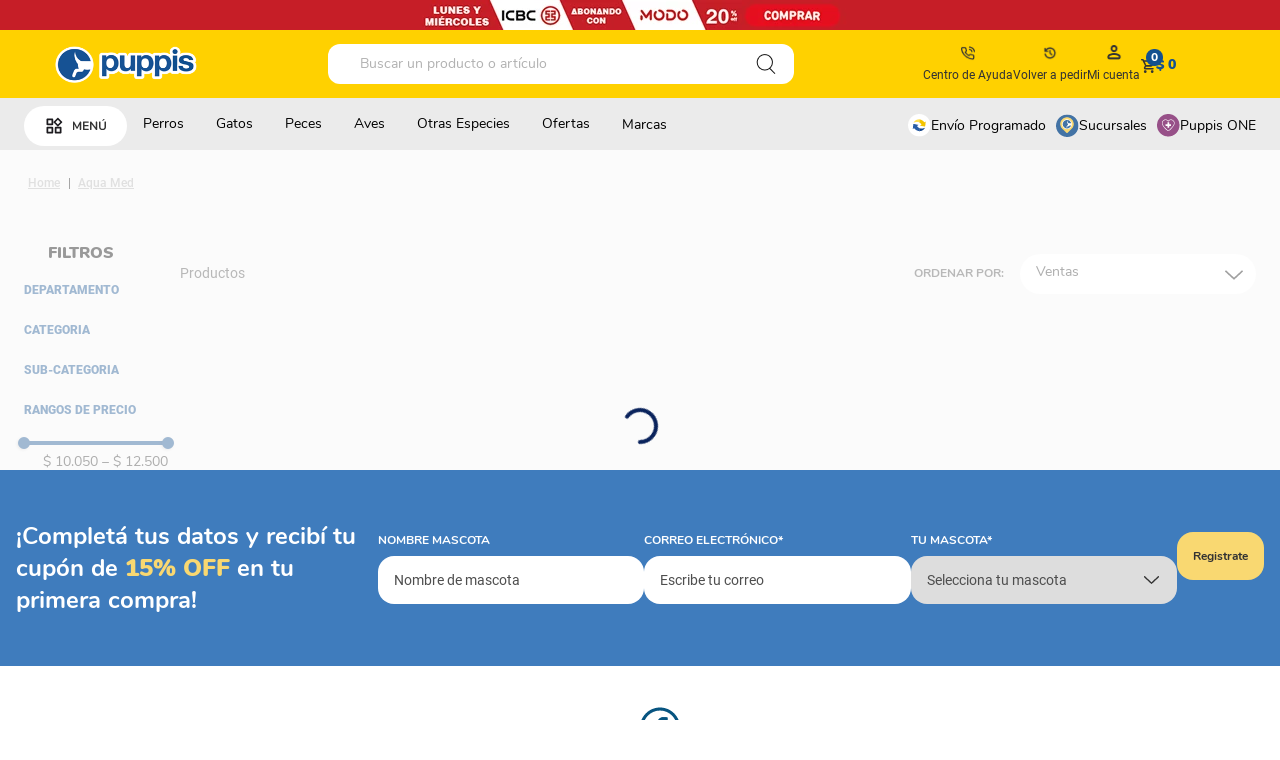

--- FILE ---
content_type: text/css; charset=utf-8
request_url: https://puppis.vtexassets.com/_v/public/assets/v1/published/puppis.custom-pitchbar@1.0.9/public/react/Template.min.css?workspace=master
body_size: -50
content:
.puppis-custom-pitchbar-1-x-customPitchbar{max-height:30px;height:30px;overflow:hidden}.puppis-custom-pitchbar-1-x-customPitchbar img{height:30px;-o-object-fit:cover;object-fit:cover;-o-object-position:center;object-position:center}

--- FILE ---
content_type: text/css; charset=utf-8
request_url: https://puppis.vtexassets.com/_v/public/assets/v1/published/puppis.header-ft@1.10.14/public/react/BackToTop.min.css?workspace=master
body_size: 484
content:
.back-to-top{position:fixed;bottom:150px;right:20px;background:hsla(0,0%,100%,.02);box-shadow:0 4px 40px rgba(0,0,0,.1);-webkit-backdrop-filter:blur(20px);backdrop-filter:blur(20px);color:#333;line-height:0;border:none;border-radius:5px;padding:10px 15px;font-family:Nunito;font-size:11px;font-weight:800;cursor:pointer;display:none;box-shadow:0 2px 5px rgba(0,0,0,.3);z-index:1000;transition:opacity .3s ease-in-out;border-radius:16px;background-color:#fff;height:40px;width:146px}.back-to-top img{position:relative;top:-1px}.back-to-top.show{display:var(--isActiveMobile);flex-direction:row;justify-content:center;align-items:center;padding:12px;gap:8px;opacity:1}@media (min-width:1200px){.back-to-top.show{display:var(--isActiveDesktop)}}

--- FILE ---
content_type: text/css; charset=utf-8
request_url: https://puppis.vtexassets.com/_v/public/assets/v1/published/puppis.header-ft@1.10.14/public/react/GlobalCss.min.css?workspace=master
body_size: 1159
content:
@charset "UTF-8";.puppis-menu-basic-0-x-department-wrapper:hover>.puppis-menu-basic-0-x-department-link{color:#4373a5!important}.vtex-login-2-x-emailAndPasswordForm form .pa2,.vtex-login-2-x-emailVerification.vtex-login-2-x-forgotPasswordForm form .pa2{display:inline}.vtex-login-2-x-emailAndPasswordForm form .pa2:before,.vtex-login-2-x-emailVerification.vtex-login-2-x-forgotPasswordForm form .pa2:before{color:#ef4444;content:"Senha não atende ao padrão informado.";font-size:12px}.vtex-login-2-x-emailAndPasswordForm form .pa2 .c-success,.vtex-login-2-x-emailVerification.vtex-login-2-x-forgotPasswordForm form .pa2 .c-success{color:#22c55e}.vtex-login-2-x-emailAndPasswordForm form .pa2 .c-success .w-20,.vtex-login-2-x-emailVerification.vtex-login-2-x-forgotPasswordForm form .pa2 .c-success .w-20{width:32px!important}.vtex-login-2-x-emailAndPasswordForm form .pa2 .c-success .w-20 .t-small,.vtex-login-2-x-emailVerification.vtex-login-2-x-forgotPasswordForm form .pa2 .c-success .w-20 .t-small{font-size:0!important}.vtex-login-2-x-emailAndPasswordForm form .pa2 .c-success .w-20 .t-small:before,.vtex-login-2-x-emailVerification.vtex-login-2-x-forgotPasswordForm form .pa2 .c-success .w-20 .t-small:before{content:url(https://ioinfralabs.vtexassets.com/assets/vtex.file-manager-graphql/images/8686c22f-75b6-43cd-be10-5975d6bec5cc___91ff1ed97cfb823297bc91906a94b7ff.svg)}.vtex-login-2-x-emailAndPasswordForm form .pa2 .c-danger,.vtex-login-2-x-emailVerification.vtex-login-2-x-forgotPasswordForm form .pa2 .c-danger{color:#595959;background-color:#fff}.vtex-login-2-x-emailAndPasswordForm form .pa2 .c-danger .w-20,.vtex-login-2-x-emailVerification.vtex-login-2-x-forgotPasswordForm form .pa2 .c-danger .w-20{width:32px!important}.vtex-login-2-x-emailAndPasswordForm form .pa2 .c-danger .w-20 .t-small,.vtex-login-2-x-emailVerification.vtex-login-2-x-forgotPasswordForm form .pa2 .c-danger .w-20 .t-small{font-size:0!important}.vtex-login-2-x-emailAndPasswordForm form .pa2 .c-danger .w-20 .t-small:before,.vtex-login-2-x-emailVerification.vtex-login-2-x-forgotPasswordForm form .pa2 .c-danger .w-20 .t-small:before{content:url(https://ioinfralabs.vtexassets.com/assets/vtex.file-manager-graphql/images/08ddce50-aea2-486b-93fe-cdcf78bea290___31c881c5fa955da8971bc812a306a8d9.svg)}.vtex-login-2-x-emailAndPasswordForm form .pa2 .mt2,.vtex-login-2-x-emailVerification.vtex-login-2-x-forgotPasswordForm form .pa2 .mt2{margin-bottom:15px}.vtex-login-2-x-emailAndPasswordForm form .pa2 .mt2:last-child,.vtex-login-2-x-emailVerification.vtex-login-2-x-forgotPasswordForm form .pa2 .mt2:last-child{margin-bottom:0}@media (max-width:767px){.vtex-search-2-x-tileList ul{flex-direction:column!important}}@media (max-width:767px){.vtex-search-2-x-tileList ul .vtex-product-summary-2-x-element{display:grid;grid-template-columns:auto;grid-template-rows:repeat(3,1fr);grid-column-gap:0;grid-row-gap:0;max-height:50px!important;justify-content:flex-start}.vtex-search-2-x-tileList ul .vtex-product-summary-2-x-element .vtex-flex-layout-0-x-flexRow--product-summary-image-autocomplete{grid-area:1/1/4/2;width:53px}.vtex-search-2-x-tileList ul .vtex-product-summary-2-x-element .vtex-flex-layout-0-x-flexRow--product-summary-badges{grid-area:1/2/2/3}.vtex-search-2-x-tileList ul .vtex-product-summary-2-x-element .vtex-flex-layout-0-x-flexRow--product-summary-info-autocomplete{grid-area:2/2/3/3}.vtex-search-2-x-tileList ul .vtex-product-summary-2-x-element .vtex-flex-layout-0-x-flexRow--autocomplete-shelf-add-to-cart{grid-area:3/2/4/3}}.vtex-login-2-x-inputContainerPassword .pa2:before{color:#ef4444;content:"Senha não atende ao padrão informado.";font-size:12px}.vtex-login-2-x-tooltipContainerLeft{background-color:#fff!important;position:static!important;transform:unset!important;padding:0!important}.vtex-login-2-x-tooltipContainerLeft:after{display:none}.vtex-login-2-x-inputContainerEmail .vtex-input-prefix__group{border:none!important}.hide-before:before{display:none}.vtex-flex-layout-0-x-flexRow.vtex-flex-layout-0-x-flexRow--minicart-product{margin-bottom:8px}#shipping-price{font-family:Roboto;font-style:normal;font-weight:400;font-size:14px;line-height:20px;color:#121212}#shipping{font-size:0}#shipping:before{content:"Envío";font-family:Roboto;font-style:normal;font-weight:400;font-size:14px;line-height:20px;color:#121212}.pt-24{padding-top:24px}.puppis-header-ft-1-x-minicartTotalizer{color:#14508f;font-family:Nunito,sans-serif;font-size:14px;font-weight:900;line-height:21px}@media screen and (max-width:810px){.puppis-header-ft-1-x-minicartTotalizer{color:#121212;font-size:11px;font-weight:800;line-height:21px;text-transform:uppercase}}.vtex-search-2-x-itemListItem .vtex-search-2-x-itemListSubItem a,.vtex-search-2-x-itemListItem a span{font-size:14px!important;font-weight:400!important}.vtex-store-header-2-x-headerRowBackground--default-menu,.vtex-store-header-2-x-headerRowContainer--main-header-row{transition:all .3s}.vtex-store-header-2-x-headerRowBackground--default-menu.fixed-menu,.vtex-store-header-2-x-headerRowContainer--main-header-row.fixed-menu{position:fixed;z-index:99;width:100%;top:0}.vtex-store-header-2-x-headerRowBackground--default-menu.fixed-menu{top:68px}.vtex-search-2-x-biggy-autocomplete.show{display:block!important}.vtex-search-2-x-biggy-autocomplete.hide{display:none!important}@media screen and (max-width:1020px){.vtex-flex-layout-0-x-flexRowContent--default-header>.vtex-flex-layout-0-x-stretchChildrenWidth:first-child{width:100%!important}.vtex-flex-layout-0-x-flexRowContent--default-header>.vtex-flex-layout-0-x-stretchChildrenWidth:first-child .vtex-flex-layout-0-x-flexColChild--left-side .vtex-flex-layout-0-x-stretchChildrenWidth:nth-child(2){width:100%!important;margin-left:6px}}

--- FILE ---
content_type: text/css; charset=utf-8
request_url: https://puppis.vtexassets.com/_v/public/assets/v1/published/puppis.store-theme@2.34.40/public/react/PlpBanners.min.css?workspace=master
body_size: 992
content:
.puppis-store-theme-2-x-plpBannerMainContainer{width:100%;display:flex;justify-items:center;background-color:#f6f6f6}.puppis-store-theme-2-x-plpBannerContainer{max-width:1440px;padding:0 71px;margin:0 auto}@media (max-width:40rem){.puppis-store-theme-2-x-plpBannerContainer{max-width:100%;padding:0 10px}}@media (max-width:800px){.puppis-store-theme-2-x-plpBannerContainer{padding:0 8px!important}}.puppis-store-theme-2-x-plpTopBar{margin-top:0;margin-bottom:36px}.puppis-store-theme-2-x-plpMainBanner{margin-bottom:75px}.puppis-store-theme-2-x-plpDepartmentFeaturesTitle .puppis-store-theme-2-x-container{justify-content:center}.puppis-store-theme-2-x-plpDepartmentFeaturesTitle .puppis-store-theme-2-x-container,.puppis-store-theme-2-x-plpDepartmentFeaturesTitle .puppis-store-theme-2-x-heading,.puppis-store-theme-2-x-plpDepartmentFeaturesTitle .puppis-store-theme-2-x-headingLevel1,.puppis-store-theme-2-x-plpDepartmentFeaturesTitle .puppis-store-theme-2-x-headingLevel2,.puppis-store-theme-2-x-plpDepartmentFeaturesTitle .puppis-store-theme-2-x-headingLevel3,.puppis-store-theme-2-x-plpDepartmentFeaturesTitle .puppis-store-theme-2-x-headingLevel4,.puppis-store-theme-2-x-plpDepartmentFeaturesTitle .puppis-store-theme-2-x-headingLevel5,.puppis-store-theme-2-x-plpDepartmentFeaturesTitle .puppis-store-theme-2-x-headingLevel6,.puppis-store-theme-2-x-plpDepartmentFeaturesTitle .puppis-store-theme-2-x-image,.puppis-store-theme-2-x-plpDepartmentFeaturesTitle .puppis-store-theme-2-x-italic,.puppis-store-theme-2-x-plpDepartmentFeaturesTitle .puppis-store-theme-2-x-link,.puppis-store-theme-2-x-plpDepartmentFeaturesTitle .puppis-store-theme-2-x-list,.puppis-store-theme-2-x-plpDepartmentFeaturesTitle .puppis-store-theme-2-x-listItem,.puppis-store-theme-2-x-plpDepartmentFeaturesTitle .puppis-store-theme-2-x-listOrdered,.puppis-store-theme-2-x-plpDepartmentFeaturesTitle .puppis-store-theme-2-x-paragraph,.puppis-store-theme-2-x-plpDepartmentFeaturesTitle .puppis-store-theme-2-x-strong,.puppis-store-theme-2-x-plpDepartmentFeaturesTitle .puppis-store-theme-2-x-table .puppis-store-theme-2-x-tableBody,.puppis-store-theme-2-x-plpDepartmentFeaturesTitle .puppis-store-theme-2-x-tableHead,.puppis-store-theme-2-x-plpDepartmentFeaturesTitle .puppis-store-theme-2-x-tableTd,.puppis-store-theme-2-x-plpDepartmentFeaturesTitle .puppis-store-theme-2-x-tableTh,.puppis-store-theme-2-x-plpDepartmentFeaturesTitle .puppis-store-theme-2-x-tableTr,.puppis-store-theme-2-x-plpDepartmentFeaturesTitle .puppis-store-theme-2-x-wrapper{font-weight:700;font-size:36px;line-height:44px;font-family:Nunito;letter-spacing:0;text-align:center;vertical-align:middle;margin-top:0;margin-bottom:0}@media (max-width:800px){.puppis-store-theme-2-x-plpDepartmentFeaturesTitle .puppis-store-theme-2-x-container,.puppis-store-theme-2-x-plpDepartmentFeaturesTitle .puppis-store-theme-2-x-heading,.puppis-store-theme-2-x-plpDepartmentFeaturesTitle .puppis-store-theme-2-x-headingLevel1,.puppis-store-theme-2-x-plpDepartmentFeaturesTitle .puppis-store-theme-2-x-headingLevel2,.puppis-store-theme-2-x-plpDepartmentFeaturesTitle .puppis-store-theme-2-x-headingLevel3,.puppis-store-theme-2-x-plpDepartmentFeaturesTitle .puppis-store-theme-2-x-headingLevel4,.puppis-store-theme-2-x-plpDepartmentFeaturesTitle .puppis-store-theme-2-x-headingLevel5,.puppis-store-theme-2-x-plpDepartmentFeaturesTitle .puppis-store-theme-2-x-headingLevel6,.puppis-store-theme-2-x-plpDepartmentFeaturesTitle .puppis-store-theme-2-x-image,.puppis-store-theme-2-x-plpDepartmentFeaturesTitle .puppis-store-theme-2-x-italic,.puppis-store-theme-2-x-plpDepartmentFeaturesTitle .puppis-store-theme-2-x-link,.puppis-store-theme-2-x-plpDepartmentFeaturesTitle .puppis-store-theme-2-x-list,.puppis-store-theme-2-x-plpDepartmentFeaturesTitle .puppis-store-theme-2-x-listItem,.puppis-store-theme-2-x-plpDepartmentFeaturesTitle .puppis-store-theme-2-x-listOrdered,.puppis-store-theme-2-x-plpDepartmentFeaturesTitle .puppis-store-theme-2-x-paragraph,.puppis-store-theme-2-x-plpDepartmentFeaturesTitle .puppis-store-theme-2-x-strong,.puppis-store-theme-2-x-plpDepartmentFeaturesTitle .puppis-store-theme-2-x-table .puppis-store-theme-2-x-tableBody,.puppis-store-theme-2-x-plpDepartmentFeaturesTitle .puppis-store-theme-2-x-tableHead,.puppis-store-theme-2-x-plpDepartmentFeaturesTitle .puppis-store-theme-2-x-tableTd,.puppis-store-theme-2-x-plpDepartmentFeaturesTitle .puppis-store-theme-2-x-tableTh,.puppis-store-theme-2-x-plpDepartmentFeaturesTitle .puppis-store-theme-2-x-tableTr,.puppis-store-theme-2-x-plpDepartmentFeaturesTitle .puppis-store-theme-2-x-wrapper{max-width:100%;text-align:left;font-family:Nunito!important;font-weight:700!important;font-size:22px!important;line-height:28px!important;letter-spacing:0!important;vertical-align:middle!important}}@media (max-width:800px){}.puppis-store-theme-2-x-plpFeatures{display:flex;justify-content:center;padding-bottom:24px;padding-top:24px;gap:16px}.puppis-store-theme-2-x-plpFeatures img{height:150px}.puppis-store-theme-2-x-plpFeatures img:hover{-webkit-filter:drop-shadow(0 4px 40px rgba(0,0,0,.1));filter:drop-shadow(0 4px 40px rgba(0,0,0,.1))}.puppis-store-theme-2-x-plpCategoryFeaturesTitle .puppis-store-theme-2-x-container,.puppis-store-theme-2-x-plpCategoryFeaturesTitle .puppis-store-theme-2-x-heading,.puppis-store-theme-2-x-plpCategoryFeaturesTitle .puppis-store-theme-2-x-headingLevel1,.puppis-store-theme-2-x-plpCategoryFeaturesTitle .puppis-store-theme-2-x-headingLevel2,.puppis-store-theme-2-x-plpCategoryFeaturesTitle .puppis-store-theme-2-x-headingLevel3,.puppis-store-theme-2-x-plpCategoryFeaturesTitle .puppis-store-theme-2-x-headingLevel4,.puppis-store-theme-2-x-plpCategoryFeaturesTitle .puppis-store-theme-2-x-headingLevel5,.puppis-store-theme-2-x-plpCategoryFeaturesTitle .puppis-store-theme-2-x-headingLevel6,.puppis-store-theme-2-x-plpCategoryFeaturesTitle .puppis-store-theme-2-x-image,.puppis-store-theme-2-x-plpCategoryFeaturesTitle .puppis-store-theme-2-x-italic,.puppis-store-theme-2-x-plpCategoryFeaturesTitle .puppis-store-theme-2-x-link,.puppis-store-theme-2-x-plpCategoryFeaturesTitle .puppis-store-theme-2-x-list,.puppis-store-theme-2-x-plpCategoryFeaturesTitle .puppis-store-theme-2-x-listItem,.puppis-store-theme-2-x-plpCategoryFeaturesTitle .puppis-store-theme-2-x-listOrdered,.puppis-store-theme-2-x-plpCategoryFeaturesTitle .puppis-store-theme-2-x-paragraph,.puppis-store-theme-2-x-plpCategoryFeaturesTitle .puppis-store-theme-2-x-strong,.puppis-store-theme-2-x-plpCategoryFeaturesTitle .puppis-store-theme-2-x-table .puppis-store-theme-2-x-tableBody,.puppis-store-theme-2-x-plpCategoryFeaturesTitle .puppis-store-theme-2-x-tableHead,.puppis-store-theme-2-x-plpCategoryFeaturesTitle .puppis-store-theme-2-x-tableTd,.puppis-store-theme-2-x-plpCategoryFeaturesTitle .puppis-store-theme-2-x-tableTh,.puppis-store-theme-2-x-plpCategoryFeaturesTitle .puppis-store-theme-2-x-tableTr,.puppis-store-theme-2-x-plpCategoryFeaturesTitle .puppis-store-theme-2-x-wrapper,.puppis-store-theme-2-x-plpDepartmentFeaturesTitle .puppis-store-theme-2-x-container,.puppis-store-theme-2-x-plpDepartmentFeaturesTitle .puppis-store-theme-2-x-heading,.puppis-store-theme-2-x-plpDepartmentFeaturesTitle .puppis-store-theme-2-x-headingLevel1,.puppis-store-theme-2-x-plpDepartmentFeaturesTitle .puppis-store-theme-2-x-headingLevel2,.puppis-store-theme-2-x-plpDepartmentFeaturesTitle .puppis-store-theme-2-x-headingLevel3,.puppis-store-theme-2-x-plpDepartmentFeaturesTitle .puppis-store-theme-2-x-headingLevel4,.puppis-store-theme-2-x-plpDepartmentFeaturesTitle .puppis-store-theme-2-x-headingLevel5,.puppis-store-theme-2-x-plpDepartmentFeaturesTitle .puppis-store-theme-2-x-headingLevel6,.puppis-store-theme-2-x-plpDepartmentFeaturesTitle .puppis-store-theme-2-x-image,.puppis-store-theme-2-x-plpDepartmentFeaturesTitle .puppis-store-theme-2-x-italic,.puppis-store-theme-2-x-plpDepartmentFeaturesTitle .puppis-store-theme-2-x-link,.puppis-store-theme-2-x-plpDepartmentFeaturesTitle .puppis-store-theme-2-x-list,.puppis-store-theme-2-x-plpDepartmentFeaturesTitle .puppis-store-theme-2-x-listItem,.puppis-store-theme-2-x-plpDepartmentFeaturesTitle .puppis-store-theme-2-x-listOrdered,.puppis-store-theme-2-x-plpDepartmentFeaturesTitle .puppis-store-theme-2-x-paragraph,.puppis-store-theme-2-x-plpDepartmentFeaturesTitle .puppis-store-theme-2-x-strong,.puppis-store-theme-2-x-plpDepartmentFeaturesTitle .puppis-store-theme-2-x-table .puppis-store-theme-2-x-tableBody,.puppis-store-theme-2-x-plpDepartmentFeaturesTitle .puppis-store-theme-2-x-tableHead,.puppis-store-theme-2-x-plpDepartmentFeaturesTitle .puppis-store-theme-2-x-tableTd,.puppis-store-theme-2-x-plpDepartmentFeaturesTitle .puppis-store-theme-2-x-tableTh,.puppis-store-theme-2-x-plpDepartmentFeaturesTitle .puppis-store-theme-2-x-tableTr,.puppis-store-theme-2-x-plpDepartmentFeaturesTitle .puppis-store-theme-2-x-wrapper{font-weight:700;font-size:36px;line-height:44px;text-align:center}.puppis-store-theme-2-x-plpCategoryFeatures{display:flex;justify-content:center}.puppis-store-theme-2-x-plpCategoryFeatures img{width:150px}.puppis-store-theme-2-x-plpFeatureSlider{background:unset;margin-bottom:16px}.puppis-store-theme-2-x-plpFeatureSlider .bannerSubTitle,.puppis-store-theme-2-x-plpFeatureSlider .puppis-store-theme-2-x-bannerSubTitle{margin-top:10px;color:#000;text-decoration:none}.puppis-store-theme-2-x-plpFeatureSlider .puppis-store-theme-2-x-paginationDot{width:10px!important;height:10px!important;border-radius:50%;background-color:#b2b2b2!important;transition:all .3s ease}.puppis-store-theme-2-x-plpFeatureSlider .puppis-store-theme-2-x-paginationDot--isActive{background-color:#f9d871;width:30px!important;height:10px!important;border-radius:1000px!important;background-color:#f9d871!important}.puppis-store-theme-2-x-plpBannerContainer .puppis-store-theme-2-x-paginationDotsContainer{z-index:998;top:102%}.puppis-store-theme-2-x-plpFeatures img{}.puppis-store-theme-2-x-plpFeatures .bannerCardLink{max-width:150px;width:100%;display:flex;flex-direction:column}.puppis-store-theme-2-x-plpBannerMainContainer .puppis-store-theme-2-x-slideChildrenContainer .bannerCardLink{width:92px;display:flex;flex-direction:column;justify-content:center;align-items:center;color:#000;text-decoration:none}.puppis-store-theme-2-x-slideChildrenContainer{align-items:flex-start}@media (max-width:40rem){.puppis-store-theme-2-x-plpBannerContainer{padding:0!important}.puppis-store-theme-2-x-plpBannerMainContainer{padding:0 8px}.puppis-store-theme-2-x-plpCategoryFeaturesTitle .puppis-store-theme-2-x-container,.puppis-store-theme-2-x-plpCategoryFeaturesTitle .puppis-store-theme-2-x-heading,.puppis-store-theme-2-x-plpCategoryFeaturesTitle .puppis-store-theme-2-x-headingLevel1,.puppis-store-theme-2-x-plpCategoryFeaturesTitle .puppis-store-theme-2-x-headingLevel2,.puppis-store-theme-2-x-plpCategoryFeaturesTitle .puppis-store-theme-2-x-headingLevel3,.puppis-store-theme-2-x-plpCategoryFeaturesTitle .puppis-store-theme-2-x-headingLevel4,.puppis-store-theme-2-x-plpCategoryFeaturesTitle .puppis-store-theme-2-x-headingLevel5,.puppis-store-theme-2-x-plpCategoryFeaturesTitle .puppis-store-theme-2-x-headingLevel6,.puppis-store-theme-2-x-plpCategoryFeaturesTitle .puppis-store-theme-2-x-image,.puppis-store-theme-2-x-plpCategoryFeaturesTitle .puppis-store-theme-2-x-italic,.puppis-store-theme-2-x-plpCategoryFeaturesTitle .puppis-store-theme-2-x-link,.puppis-store-theme-2-x-plpCategoryFeaturesTitle .puppis-store-theme-2-x-list,.puppis-store-theme-2-x-plpCategoryFeaturesTitle .puppis-store-theme-2-x-listItem,.puppis-store-theme-2-x-plpCategoryFeaturesTitle .puppis-store-theme-2-x-listOrdered,.puppis-store-theme-2-x-plpCategoryFeaturesTitle .puppis-store-theme-2-x-paragraph,.puppis-store-theme-2-x-plpCategoryFeaturesTitle .puppis-store-theme-2-x-strong,.puppis-store-theme-2-x-plpCategoryFeaturesTitle .puppis-store-theme-2-x-table .puppis-store-theme-2-x-tableBody,.puppis-store-theme-2-x-plpCategoryFeaturesTitle .puppis-store-theme-2-x-tableHead,.puppis-store-theme-2-x-plpCategoryFeaturesTitle .puppis-store-theme-2-x-tableTd,.puppis-store-theme-2-x-plpCategoryFeaturesTitle .puppis-store-theme-2-x-tableTh,.puppis-store-theme-2-x-plpCategoryFeaturesTitle .puppis-store-theme-2-x-tableTr,.puppis-store-theme-2-x-plpCategoryFeaturesTitle .puppis-store-theme-2-x-wrapper,.puppis-store-theme-2-x-plpDepartmentFeaturesTitle .puppis-store-theme-2-x-container,.puppis-store-theme-2-x-plpDepartmentFeaturesTitle .puppis-store-theme-2-x-heading,.puppis-store-theme-2-x-plpDepartmentFeaturesTitle .puppis-store-theme-2-x-headingLevel1,.puppis-store-theme-2-x-plpDepartmentFeaturesTitle .puppis-store-theme-2-x-headingLevel2,.puppis-store-theme-2-x-plpDepartmentFeaturesTitle .puppis-store-theme-2-x-headingLevel3,.puppis-store-theme-2-x-plpDepartmentFeaturesTitle .puppis-store-theme-2-x-headingLevel4,.puppis-store-theme-2-x-plpDepartmentFeaturesTitle .puppis-store-theme-2-x-headingLevel5,.puppis-store-theme-2-x-plpDepartmentFeaturesTitle .puppis-store-theme-2-x-headingLevel6,.puppis-store-theme-2-x-plpDepartmentFeaturesTitle .puppis-store-theme-2-x-image,.puppis-store-theme-2-x-plpDepartmentFeaturesTitle .puppis-store-theme-2-x-italic,.puppis-store-theme-2-x-plpDepartmentFeaturesTitle .puppis-store-theme-2-x-link,.puppis-store-theme-2-x-plpDepartmentFeaturesTitle .puppis-store-theme-2-x-list,.puppis-store-theme-2-x-plpDepartmentFeaturesTitle .puppis-store-theme-2-x-listItem,.puppis-store-theme-2-x-plpDepartmentFeaturesTitle .puppis-store-theme-2-x-listOrdered,.puppis-store-theme-2-x-plpDepartmentFeaturesTitle .puppis-store-theme-2-x-paragraph,.puppis-store-theme-2-x-plpDepartmentFeaturesTitle .puppis-store-theme-2-x-strong,.puppis-store-theme-2-x-plpDepartmentFeaturesTitle .puppis-store-theme-2-x-table .puppis-store-theme-2-x-tableBody,.puppis-store-theme-2-x-plpDepartmentFeaturesTitle .puppis-store-theme-2-x-tableHead,.puppis-store-theme-2-x-plpDepartmentFeaturesTitle .puppis-store-theme-2-x-tableTd,.puppis-store-theme-2-x-plpDepartmentFeaturesTitle .puppis-store-theme-2-x-tableTh,.puppis-store-theme-2-x-plpDepartmentFeaturesTitle .puppis-store-theme-2-x-tableTr,.puppis-store-theme-2-x-plpDepartmentFeaturesTitle .puppis-store-theme-2-x-wrapper{font-size:22px;margin-bottom:0;text-align:left}.puppis-store-theme-2-x-plpBannerMainContainer .puppis-component-generator-2-x-componentTitle{font-size:22px!important;margin:55px 0}.puppis-store-theme-2-x-slideChildrenContainer img{width:unset!important;max-height:80px;height:80px;-o-object-fit:cover;object-fit:cover;border-radius:100%;box-shadow:0 4px 40px 0 rgba(0,0,0,.1019607843)}.puppis-store-theme-2-x-sliderTrack .puppis-store-theme-2-x-slide{width:unset}}

--- FILE ---
content_type: text/css; charset=utf-8
request_url: https://puppis.vtexassets.com/_v/public/assets/v1/published/puppis.component-generator@2.11.8/public/react/ComponentGenerator.min.css?workspace=master
body_size: 10149
content:
.card,.image-swiper{width:100%!important}.promociones .image-swiper{max-width:50px}.promociones .card{padding:8px;display:flex;gap:16px;align-items:center;background-color:#fff}.puppis-component-generator-2-x-containerCentered .puppis-component-generator-2-x-sliderLeftArrow:disabled,.puppis-component-generator-2-x-containerCentered .puppis-component-generator-2-x-sliderRightArrow:disabled,.puppis-component-generator-2-x-sliderContainer--home-sliders .puppis-component-generator-2-x-containerCentered .puppis-component-generator-2-x-sliderLeftArrow:disabled,.puppis-component-generator-2-x-sliderContainer--home-sliders .puppis-component-generator-2-x-containerCentered .puppis-component-generator-2-x-sliderLeftArrow:disabled:after,.puppis-component-generator-2-x-sliderContainer--home-sliders .puppis-component-generator-2-x-containerCentered .puppis-component-generator-2-x-sliderRightArrow:disabled,.puppis-component-generator-2-x-sliderContainer--home-sliders .puppis-component-generator-2-x-containerCentered .puppis-component-generator-2-x-sliderRightArrow:disabled:after{opacity:.6}.puppis-component-generator-2-x-multipleInfocardsWrapper--section-grid.puppis-component-generator-2-x-containerCentered{max-width:1300px!important;width:100%}.puppis-component-generator-2-x-multipleInfocardsWrapper--section-grid .puppis-component-generator-2-x-multipleInfocardsContainer{display:grid;gap:10px;grid-template-areas:"um dois três" "um quatro cinco"}.puppis-component-generator-2-x-multipleInfocardsWrapper--section-grid .puppis-component-generator-2-x-multipleInfocardsContainer .puppis-component-generator-2-x-infoCardContainer:first-child{grid-area:um}@media (min-width:769px){.puppis-component-generator-2-x-multipleInfocardsWrapper--section-grid .puppis-component-generator-2-x-multipleInfocardsContainer .puppis-component-generator-2-x-infoCardContainer:first-child{max-height:472px}}.puppis-component-generator-2-x-multipleInfocardsWrapper--section-grid .puppis-component-generator-2-x-multipleInfocardsContainer .puppis-component-generator-2-x-infoCardContainer:first-child img.puppis-component-generator-2-x-imageElement.vtex-store-components-3-x-imageElement{height:100%}.puppis-component-generator-2-x-multipleInfocardsWrapper--section-grid .puppis-component-generator-2-x-multipleInfocardsContainer .puppis-component-generator-2-x-infoCardContainer:nth-child(2){grid-area:dois}@media (min-width:769px){.puppis-component-generator-2-x-multipleInfocardsWrapper--section-grid .puppis-component-generator-2-x-multipleInfocardsContainer .puppis-component-generator-2-x-infoCardContainer:nth-child(2){max-height:232px}}.puppis-component-generator-2-x-multipleInfocardsWrapper--section-grid .puppis-component-generator-2-x-multipleInfocardsContainer .puppis-component-generator-2-x-infoCardContainer:nth-child(2) img.puppis-component-generator-2-x-imageElement.vtex-store-components-3-x-imageElement{height:100%}.puppis-component-generator-2-x-multipleInfocardsWrapper--section-grid .puppis-component-generator-2-x-multipleInfocardsContainer .puppis-component-generator-2-x-infoCardContainer:nth-child(3){grid-area:três}@media (min-width:769px){.puppis-component-generator-2-x-multipleInfocardsWrapper--section-grid .puppis-component-generator-2-x-multipleInfocardsContainer .puppis-component-generator-2-x-infoCardContainer:nth-child(3){max-height:232px}}.puppis-component-generator-2-x-multipleInfocardsWrapper--section-grid .puppis-component-generator-2-x-multipleInfocardsContainer .puppis-component-generator-2-x-infoCardContainer:nth-child(3) img.puppis-component-generator-2-x-imageElement.vtex-store-components-3-x-imageElement{height:100%}.puppis-component-generator-2-x-multipleInfocardsWrapper--section-grid .puppis-component-generator-2-x-multipleInfocardsContainer .puppis-component-generator-2-x-infoCardContainer:nth-child(4){grid-area:quatro}@media (min-width:769px){.puppis-component-generator-2-x-multipleInfocardsWrapper--section-grid .puppis-component-generator-2-x-multipleInfocardsContainer .puppis-component-generator-2-x-infoCardContainer:nth-child(4){max-height:232px}}.puppis-component-generator-2-x-multipleInfocardsWrapper--section-grid .puppis-component-generator-2-x-multipleInfocardsContainer .puppis-component-generator-2-x-infoCardContainer:nth-child(4) img.puppis-component-generator-2-x-imageElement.vtex-store-components-3-x-imageElement{height:100%}.puppis-component-generator-2-x-multipleInfocardsWrapper--section-grid .puppis-component-generator-2-x-multipleInfocardsContainer .puppis-component-generator-2-x-infoCardContainer:nth-child(5){grid-area:cinco}@media (min-width:769px){.puppis-component-generator-2-x-multipleInfocardsWrapper--section-grid .puppis-component-generator-2-x-multipleInfocardsContainer .puppis-component-generator-2-x-infoCardContainer:nth-child(5){max-height:232px}}.puppis-component-generator-2-x-multipleInfocardsWrapper--section-grid .puppis-component-generator-2-x-multipleInfocardsContainer .puppis-component-generator-2-x-infoCardContainer:nth-child(5) img.puppis-component-generator-2-x-imageElement.vtex-store-components-3-x-imageElement{height:100%}.puppis-component-generator-2-x-multipleInfocardsWrapper--section-grid .puppis-component-generator-2-x-infoCardContainer{background-color:#f0f0f0;padding:20px;text-align:center;border:1px solid #ddd}@media (max-width:768px){.puppis-component-generator-2-x-multipleInfocardsWrapper--section-grid .puppis-component-generator-2-x-sliderTrack{grid-template-columns:1fr 1fr;grid-template-areas:"um um" "dois três" "quatro cinco"}}@media (max-width:480px){.puppis-component-generator-2-x-multipleInfocardsWrapper--section-grid .puppis-component-generator-2-x-multipleInfocardsContainer{grid-template-columns:1fr}}.render-container.render-route-store-home .vtex-render__container-id-component-generator{background-color:#f6f6f6}@media (max-width:767px){.puppis-component-generator-2-x-containerCentered{padding-bottom:36px}}.puppis-component-generator-2-x-componentTitle{font-family:Nunito,sans-serif;font-weight:900;font-size:32px;line-height:40px;color:#333;margin:10px 0}@media (max-width:767px){.puppis-component-generator-2-x-componentTitle{font-size:16px;font-weight:700}}.puppis-component-generator-2-x-promiseGrid--servicio .image-swiper{max-width:50px}.puppis-component-generator-2-x-promiseGrid--servicio .card{padding:8px;display:flex;gap:16px;align-items:center;background-color:#fff;border-radius:17px}.swiper-button-next,.swiper-button-prev{display:none!important}.swiper-pagination{margin-top:10px}.swiper-pagination-bullet{width:10px!important;height:10px!important;border-radius:50%;background-color:#b2b2b2!important;transition:all .3s ease}.swiper-pagination-bullet.swiper-pagination-bullet-active{width:30px!important;height:10px!important;border-radius:1000px!important;background-color:#f9d871!important}.puppis-component-generator-2-x-multipleInfocardsWrapper--marca-destacadas .puppis-component-generator-2-x-multipleInfocardsContainer{display:grid;grid-template-columns:1fr 1fr 1fr 1fr 1fr}.puppis-component-generator-2-x-multipleInfocardsWrapper--marca-destacadas{display:flex;gap:16px}.d-flex{display:flex}.container-text,.j-center{justify-content:center}.container-text{display:flex;flex-direction:column}@media (max-width:768px){.puppis-component-generator-2-x-promiseGrid--servicio{margin-bottom:30px;margin-top:40px}.puppis-component-generator-2-x-promiseGrid--servicio .swiper-pagination{display:none!important}.puppis-component-generator-2-x-promiseGrid--categories .puppis-component-generator-2-x-promiseGrid{grid-template-columns:repeat(2,1fr)}.puppis-component-generator-2-x-promiseGrid-container--centered{padding-left:8px;padding-right:8px}.puppis-component-generator-2-x-promiseGrid--categories{margin-bottom:30px}.puppis-component-generator-2-x-multipleInfocardsWrapper--marca-destacadas{display:flex;gap:16px;flex-direction:column;width:100%}.puppis-component-generator-2-x-multipleInfocardsWrapper--marca-destacadas .puppis-component-generator-2-x-multipleInfocardsContainer{display:grid;grid-template-columns:1fr 1fr 1fr}}.puppis-component-generator-2-x-promiseGrid-container--centered.puppis-component-generator-2-x-promiseGrid--section-grid2{max-width:1300px}.puppis-component-generator-2-x-promiseGrid--section-grid2 .puppis-component-generator-2-x-promiseGrid{display:grid;gap:10px;grid-template-areas:"um dois três" "um quatro cinco";grid-template-columns:unset;margin-top:14px}@media (max-width:768px){.puppis-component-generator-2-x-promiseGrid--section-grid2 .puppis-component-generator-2-x-promiseGrid{grid-template-columns:1fr 1fr;grid-template-areas:"um um" "dois três" "quatro cinco"}}.puppis-component-generator-2-x-promiseGrid--section-grid2 .puppis-component-generator-2-x-promiseGrid .puppis-component-generator-2-x-promiseItem:first-child{grid-area:um}@media (min-width:769px){.puppis-component-generator-2-x-promiseGrid--section-grid2 .puppis-component-generator-2-x-promiseGrid .puppis-component-generator-2-x-promiseItem:first-child{max-height:472px}}.puppis-component-generator-2-x-promiseGrid--section-grid2 .puppis-component-generator-2-x-promiseGrid .puppis-component-generator-2-x-infoCardContainer:first-child img.puppis-component-generator-2-x-promiseImageContainer{height:100%}.puppis-component-generator-2-x-promiseGrid--section-grid2 .puppis-component-generator-2-x-promiseGrid .puppis-component-generator-2-x-promiseItem:nth-child(2){grid-area:dois}@media (min-width:769px){.puppis-component-generator-2-x-promiseGrid--section-grid2 .puppis-component-generator-2-x-promiseGrid .puppis-component-generator-2-x-promiseItem:nth-child(2){max-height:232px}}.puppis-component-generator-2-x-promiseGrid--section-grid2 .puppis-component-generator-2-x-promiseGrid .puppis-component-generator-2-x-infoCardContainer:nth-child(2) img.puppis-component-generator-2-x-promiseImageContainer{height:100%}.puppis-component-generator-2-x-promiseGrid--section-grid2 .puppis-component-generator-2-x-promiseGrid .puppis-component-generator-2-x-promiseItem:nth-child(3){grid-area:três}@media (min-width:769px){.puppis-component-generator-2-x-promiseGrid--section-grid2 .puppis-component-generator-2-x-promiseGrid .puppis-component-generator-2-x-promiseItem:nth-child(3){max-height:232px}}.puppis-component-generator-2-x-promiseGrid--section-grid2 .puppis-component-generator-2-x-promiseGrid .puppis-component-generator-2-x-infoCardContainer:nth-child(3) img.puppis-component-generator-2-x-promiseImageContainer{height:100%}.puppis-component-generator-2-x-promiseGrid--section-grid2 .puppis-component-generator-2-x-promiseGrid .puppis-component-generator-2-x-promiseItem:nth-child(4){grid-area:quatro}@media (min-width:769px){.puppis-component-generator-2-x-promiseGrid--section-grid2 .puppis-component-generator-2-x-promiseGrid .puppis-component-generator-2-x-promiseItem:nth-child(4){max-height:232px}}.puppis-component-generator-2-x-promiseGrid--section-grid2 .puppis-component-generator-2-x-promiseGrid .puppis-component-generator-2-x-infoCardContainer:nth-child(4) img.puppis-component-generator-2-x-promiseImageContainer{height:100%}.puppis-component-generator-2-x-promiseGrid--section-grid2 .puppis-component-generator-2-x-promiseGrid .puppis-component-generator-2-x-promiseItem:nth-child(5){grid-area:cinco}@media (min-width:769px){.puppis-component-generator-2-x-promiseGrid--section-grid2 .puppis-component-generator-2-x-promiseGrid .puppis-component-generator-2-x-promiseItem:nth-child(5){max-height:232px}}.puppis-component-generator-2-x-promiseGrid--section-grid2 .puppis-component-generator-2-x-promiseGrid .puppis-component-generator-2-x-promiseImageContainer{display:block;height:100%}.puppis-component-generator-2-x-promiseGrid--section-grid2 .puppis-component-generator-2-x-promiseGrid .puppis-component-generator-2-x-promiseItem{display:block;gap:unset;height:100%;border:unset;box-sizing:border-box;border-radius:unset;padding-right:unset;padding-left:unset;margin-bottom:unset;box-shadow:unset;background-color:unset}.puppis-component-generator-2-x-promiseGrid--section-grid2 .puppis-component-generator-2-x-promiseGrid .puppis-component-generator-2-x-promiseItem img.puppis-component-generator-2-x-promiseImage{display:block;height:100%;width:100%}.puppis-component-generator-2-x-promiseGrid--section-grid2--container-text h2{font-family:Roboto;font-style:normal;font-weight:400;font-size:14px;line-height:20px;color:#4e4e4e}.puppis-component-generator-2-x-promiseGrid--section-grid2--container-text{margin-bottom:10px}.puppis-component-generator-2-x-multipleInfocardsWrapper--tu-mascota .puppis-component-generator-2-x-multipleInfocardsWrapper .puppis-component-generator-2-x-infoCardContainer .puppis-component-generator-2-x-infoCardInfoContainer{position:relative!important;align-items:center}span.puppis-component-generator-2-x-promiseBodyDescription{display:block}a.puppis-component-generator-2-x-promiseLinkButton{font-family:Roboto;font-style:normal;font-weight:400;font-size:12px;line-height:16px;-webkit-text-decoration-line:underline;text-decoration-line:underline;color:#14508f;margin-top:8px}a.puppis-component-generator-2-x-cardLinkContainer{all:unset;cursor:pointer}.puppis-component-generator-2-x-promiseGrid--section-grid2{margin-top:102px;margin-bottom:54px}@media (max-width:900px){.puppis-component-generator-2-x-promiseGrid--section-grid2{margin-top:40px;margin-bottom:50px}}.puppis-component-generator-2-x-multipleInfocardsWrapper--tu-mascota .puppis-component-generator-2-x-infoCardContainer .puppis-component-generator-2-x-infoCardInfoContainer{justify-content:center;align-items:center}.promiseGrid--servicio :global(.card){border-radius:17px}[class*=promiseBodyTitlePromocionesBancarias] .swiper-wrapper{display:flex;align-items:stretch}[class*=promiseBodyTitlePromocionesBancarias] .swiper-slide{display:flex;flex-direction:column;width:306px!important;height:auto!important}[class*=promiseBodyTitlePromocionesBancarias] .swiper-pagination{position:relative!important;margin-top:30px}[class*=promiseBodyTitlePromocionesBancarias] .card.card--promotions{display:flex;flex-direction:column;justify-content:space-between;flex-grow:1;height:100%}[class*=promiseBodyTitlePromocionesBancarias]{margin:36px 0!important;padding:0 8px}.card.card--promotions{padding:23px 21px;border-radius:28px;background-color:#fff;img{max-width:268px}.puppis-component-generator-2-x-promiseBody{.puppis-component-generator-2-x-promiseBodyTitle{color:#333;font-weight:400px;font-size:12px;line-height:16px}a{text-decoration:none;font-size:12px;color:#14508f}}}@font-face{font-family:swiper-icons;src:url("data:application/font-woff;charset=utf-8;base64, [base64]//wADZ2x5ZgAAAywAAADMAAAD2MHtryVoZWFkAAABbAAAADAAAAA2E2+eoWhoZWEAAAGcAAAAHwAAACQC9gDzaG10eAAAAigAAAAZAAAArgJkABFsb2NhAAAC0AAAAFoAAABaFQAUGG1heHAAAAG8AAAAHwAAACAAcABAbmFtZQAAA/gAAAE5AAACXvFdBwlwb3N0AAAFNAAAAGIAAACE5s74hXjaY2BkYGAAYpf5Hu/j+W2+MnAzMYDAzaX6QjD6/4//Bxj5GA8AuRwMYGkAPywL13jaY2BkYGA88P8Agx4j+/8fQDYfA1AEBWgDAIB2BOoAeNpjYGRgYNBh4GdgYgABEMnIABJzYNADCQAACWgAsQB42mNgYfzCOIGBlYGB0YcxjYGBwR1Kf2WQZGhhYGBiYGVmgAFGBiQQkOaawtDAoMBQxXjg/wEGPcYDDA4wNUA2CCgwsAAAO4EL6gAAeNpj2M0gyAACqxgGNWBkZ2D4/wMA+xkDdgAAAHjaY2BgYGaAYBkGRgYQiAHyGMF8FgYHIM3DwMHABGQrMOgyWDLEM1T9/w8UBfEMgLzE////P/5//f/V/xv+r4eaAAeMbAxwIUYmIMHEgKYAYjUcsDAwsLKxc3BycfPw8jEQA/[base64]/uznmfPFBNODM2K7MTQ45YEAZqGP81AmGGcF3iPqOop0r1SPTaTbVkfUe4HXj97wYE+yNwWYxwWu4v1ugWHgo3S1XdZEVqWM7ET0cfnLGxWfkgR42o2PvWrDMBSFj/IHLaF0zKjRgdiVMwScNRAoWUoH78Y2icB/yIY09An6AH2Bdu/UB+yxopYshQiEvnvu0dURgDt8QeC8PDw7Fpji3fEA4z/PEJ6YOB5hKh4dj3EvXhxPqH/SKUY3rJ7srZ4FZnh1PMAtPhwP6fl2PMJMPDgeQ4rY8YT6Gzao0eAEA409DuggmTnFnOcSCiEiLMgxCiTI6Cq5DZUd3Qmp10vO0LaLTd2cjN4fOumlc7lUYbSQcZFkutRG7g6JKZKy0RmdLY680CDnEJ+UMkpFFe1RN7nxdVpXrC4aTtnaurOnYercZg2YVmLN/d/gczfEimrE/fs/bOuq29Zmn8tloORaXgZgGa78yO9/cnXm2BpaGvq25Dv9S4E9+5SIc9PqupJKhYFSSl47+Qcr1mYNAAAAeNptw0cKwkAAAMDZJA8Q7OUJvkLsPfZ6zFVERPy8qHh2YER+3i/BP83vIBLLySsoKimrqKqpa2hp6+jq6RsYGhmbmJqZSy0sraxtbO3sHRydnEMU4uR6yx7JJXveP7WrDycAAAAAAAH//wACeNpjYGRgYOABYhkgZgJCZgZNBkYGLQZtIJsFLMYAAAw3ALgAeNolizEKgDAQBCchRbC2sFER0YD6qVQiBCv/H9ezGI6Z5XBAw8CBK/m5iQQVauVbXLnOrMZv2oLdKFa8Pjuru2hJzGabmOSLzNMzvutpB3N42mNgZGBg4GKQYzBhYMxJLMlj4GBgAYow/P/PAJJhLM6sSoWKfWCAAwDAjgbRAAB42mNgYGBkAIIbCZo5IPrmUn0hGA0AO8EFTQAA");font-weight:400;font-style:normal}:root{--swiper-theme-color:#007aff}.swiper,:host{position:relative;display:block;margin-left:auto;margin-right:auto;z-index:1}.swiper{overflow:hidden;list-style:none;padding:0}.swiper-vertical>.swiper-wrapper{flex-direction:column}.swiper-wrapper{position:relative;width:100%;height:100%;z-index:1;display:flex;transition-property:transform;transition-timing-function:var(--swiper-wrapper-transition-timing-function,initial);box-sizing:content-box}.swiper-android .swiper-slide,.swiper-ios .swiper-slide,.swiper-wrapper{transform:translateZ(0)}.swiper-horizontal{touch-action:pan-y}.swiper-vertical{touch-action:pan-x}.swiper-slide{flex-shrink:0;width:100%;height:100%;position:relative;transition-property:transform;display:block}.swiper-slide-invisible-blank{visibility:hidden}.swiper-autoheight,.swiper-autoheight .swiper-slide{height:auto}.swiper-autoheight .swiper-wrapper{align-items:flex-start;transition-property:transform,height}.swiper-backface-hidden .swiper-slide{transform:translateZ(0);-webkit-backface-visibility:hidden;backface-visibility:hidden}.swiper-3d.swiper-css-mode .swiper-wrapper{perspective:1200px}.swiper-3d .swiper-wrapper{transform-style:preserve-3d}.swiper-3d{perspective:1200px}.swiper-3d .swiper-cube-shadow,.swiper-3d .swiper-slide{transform-style:preserve-3d}.swiper-css-mode>.swiper-wrapper{overflow:auto;scrollbar-width:none;-ms-overflow-style:none}.swiper-css-mode>.swiper-wrapper::-webkit-scrollbar{display:none}.swiper-css-mode>.swiper-wrapper>.swiper-slide{scroll-snap-align:start start}.swiper-css-mode.swiper-horizontal>.swiper-wrapper{-ms-scroll-snap-type:x mandatory;scroll-snap-type:x mandatory}.swiper-css-mode.swiper-vertical>.swiper-wrapper{-ms-scroll-snap-type:y mandatory;scroll-snap-type:y mandatory}.swiper-css-mode.swiper-free-mode>.swiper-wrapper{-ms-scroll-snap-type:none;scroll-snap-type:none}.swiper-css-mode.swiper-free-mode>.swiper-wrapper>.swiper-slide{scroll-snap-align:none}.swiper-css-mode.swiper-centered>.swiper-wrapper:before{content:"";flex-shrink:0;order:9999}.swiper-css-mode.swiper-centered>.swiper-wrapper>.swiper-slide{scroll-snap-align:center center;scroll-snap-stop:always}.swiper-css-mode.swiper-centered.swiper-horizontal>.swiper-wrapper>.swiper-slide:first-child{-webkit-margin-start:var(--swiper-centered-offset-before);margin-inline-start:var(--swiper-centered-offset-before)}.swiper-css-mode.swiper-centered.swiper-horizontal>.swiper-wrapper:before{height:100%;min-height:1px;width:var(--swiper-centered-offset-after)}.swiper-css-mode.swiper-centered.swiper-vertical>.swiper-wrapper>.swiper-slide:first-child{-webkit-margin-before:var(--swiper-centered-offset-before);margin-block-start:var(--swiper-centered-offset-before)}.swiper-css-mode.swiper-centered.swiper-vertical>.swiper-wrapper:before{width:100%;min-width:1px;height:var(--swiper-centered-offset-after)}.swiper-3d .swiper-slide-shadow,.swiper-3d .swiper-slide-shadow-bottom,.swiper-3d .swiper-slide-shadow-left,.swiper-3d .swiper-slide-shadow-right,.swiper-3d .swiper-slide-shadow-top{position:absolute;left:0;top:0;width:100%;height:100%;pointer-events:none;z-index:10}.swiper-3d .swiper-slide-shadow{background:rgba(0,0,0,.15)}.swiper-3d .swiper-slide-shadow-left{background-image:linear-gradient(270deg,rgba(0,0,0,.5),transparent)}.swiper-3d .swiper-slide-shadow-right{background-image:linear-gradient(90deg,rgba(0,0,0,.5),transparent)}.swiper-3d .swiper-slide-shadow-top{background-image:linear-gradient(0deg,rgba(0,0,0,.5),transparent)}.swiper-3d .swiper-slide-shadow-bottom{background-image:linear-gradient(180deg,rgba(0,0,0,.5),transparent)}.swiper-lazy-preloader{width:42px;height:42px;position:absolute;left:50%;top:50%;margin-left:-21px;margin-top:-21px;z-index:10;transform-origin:50%;box-sizing:border-box;border-radius:50%;border:4px solid var(--swiper-preloader-color,var(--swiper-theme-color));border-top:4px solid transparent}.swiper-watch-progress .swiper-slide-visible .swiper-lazy-preloader,.swiper:not(.swiper-watch-progress) .swiper-lazy-preloader{-webkit-animation:swiper-preloader-spin 1s linear infinite;animation:swiper-preloader-spin 1s linear infinite}.swiper-lazy-preloader-white{--swiper-preloader-color:#fff}.swiper-lazy-preloader-black{--swiper-preloader-color:#000}@-webkit-keyframes swiper-preloader-spin{0%{transform:rotate(0deg)}to{transform:rotate(1turn)}}@keyframes swiper-preloader-spin{0%{transform:rotate(0deg)}to{transform:rotate(1turn)}}.swiper-virtual .swiper-slide{-webkit-backface-visibility:hidden;transform:translateZ(0)}.swiper-virtual.swiper-css-mode .swiper-wrapper:after{content:"";position:absolute;left:0;top:0;pointer-events:none}.swiper-virtual.swiper-css-mode.swiper-horizontal .swiper-wrapper:after{height:1px;width:var(--swiper-virtual-size)}.swiper-virtual.swiper-css-mode.swiper-vertical .swiper-wrapper:after{width:1px;height:var(--swiper-virtual-size)}:root{--swiper-navigation-size:44px}.swiper-button-next,.swiper-button-prev{position:absolute;top:var(--swiper-navigation-top-offset,50%);width:calc(var(--swiper-navigation-size)/44*27);height:var(--swiper-navigation-size);margin-top:calc(var(--swiper-navigation-size)/2);z-index:10;cursor:pointer;display:flex;align-items:center;justify-content:center;color:var(--swiper-navigation-color,var(--swiper-theme-color))}.swiper-button-next.swiper-button-disabled,.swiper-button-prev.swiper-button-disabled{opacity:.35;cursor:auto;pointer-events:none}.swiper-button-next.swiper-button-hidden,.swiper-button-prev.swiper-button-hidden{opacity:0;cursor:auto;pointer-events:none}.swiper-navigation-disabled .swiper-button-next,.swiper-navigation-disabled .swiper-button-prev{display:none!important}.swiper-button-next svg,.swiper-button-prev svg{width:100%;height:100%;-o-object-fit:contain;object-fit:contain;transform-origin:center}.swiper-rtl .swiper-button-next svg,.swiper-rtl .swiper-button-prev svg{transform:rotate(180deg)}.swiper-button-prev,.swiper-rtl .swiper-button-next{left:var(--swiper-navigation-sides-offset,10px);right:auto}.swiper-button-lock{display:none}.swiper-button-next:after,.swiper-button-prev:after{font-family:swiper-icons;font-size:var(--swiper-navigation-size);text-transform:none!important;letter-spacing:0;font-variant:normal;line-height:1}.swiper-button-prev:after,.swiper-rtl .swiper-button-next:after{content:"prev"}.swiper-button-next,.swiper-rtl .swiper-button-prev{right:var(--swiper-navigation-sides-offset,10px);left:auto}.swiper-button-next:after,.swiper-rtl .swiper-button-prev:after{content:"next"}.swiper-pagination{position:absolute;text-align:center;transition:opacity .3s;transform:translateZ(0);z-index:10}.swiper-pagination.swiper-pagination-hidden{opacity:0}.swiper-pagination-disabled>.swiper-pagination,.swiper-pagination.swiper-pagination-disabled{display:none!important}.swiper-horizontal>.swiper-pagination-bullets,.swiper-pagination-bullets.swiper-pagination-horizontal,.swiper-pagination-custom,.swiper-pagination-fraction{bottom:var(--swiper-pagination-bottom,8px);top:var(--swiper-pagination-top,auto);left:0;width:100%}.swiper-pagination-bullets-dynamic{overflow:hidden;font-size:0}.swiper-pagination-bullets-dynamic .swiper-pagination-bullet{transform:scale(.33);position:relative}.swiper-pagination-bullets-dynamic .swiper-pagination-bullet-active,.swiper-pagination-bullets-dynamic .swiper-pagination-bullet-active-main{transform:scale(1)}.swiper-pagination-bullets-dynamic .swiper-pagination-bullet-active-prev{transform:scale(.66)}.swiper-pagination-bullets-dynamic .swiper-pagination-bullet-active-prev-prev{transform:scale(.33)}.swiper-pagination-bullets-dynamic .swiper-pagination-bullet-active-next{transform:scale(.66)}.swiper-pagination-bullets-dynamic .swiper-pagination-bullet-active-next-next{transform:scale(.33)}.swiper-pagination-bullet{width:var(--swiper-pagination-bullet-width,var(--swiper-pagination-bullet-size,8px));height:var(--swiper-pagination-bullet-height,var(--swiper-pagination-bullet-size,8px));display:inline-block;border-radius:var(--swiper-pagination-bullet-border-radius,50%);background:var(--swiper-pagination-bullet-inactive-color,#000);opacity:var(--swiper-pagination-bullet-inactive-opacity,.2)}button.swiper-pagination-bullet{border:none;margin:0;padding:0;box-shadow:none;-webkit-appearance:none;-moz-appearance:none;appearance:none}.swiper-pagination-clickable .swiper-pagination-bullet{cursor:pointer}.swiper-pagination-bullet:only-child{display:none!important}.swiper-pagination-bullet-active{opacity:var(--swiper-pagination-bullet-opacity,1);background:var(--swiper-pagination-color,var(--swiper-theme-color))}.swiper-pagination-vertical.swiper-pagination-bullets,.swiper-vertical>.swiper-pagination-bullets{right:var(--swiper-pagination-right,8px);left:var(--swiper-pagination-left,auto);top:50%;transform:translate3d(0,-50%,0)}.swiper-pagination-vertical.swiper-pagination-bullets .swiper-pagination-bullet,.swiper-vertical>.swiper-pagination-bullets .swiper-pagination-bullet{margin:var(--swiper-pagination-bullet-vertical-gap,6px) 0;display:block}.swiper-pagination-vertical.swiper-pagination-bullets.swiper-pagination-bullets-dynamic,.swiper-vertical>.swiper-pagination-bullets.swiper-pagination-bullets-dynamic{top:50%;transform:translateY(-50%);width:8px}.swiper-pagination-vertical.swiper-pagination-bullets.swiper-pagination-bullets-dynamic .swiper-pagination-bullet,.swiper-vertical>.swiper-pagination-bullets.swiper-pagination-bullets-dynamic .swiper-pagination-bullet{display:inline-block;transition:transform .2s,top .2s}.swiper-horizontal>.swiper-pagination-bullets .swiper-pagination-bullet,.swiper-pagination-horizontal.swiper-pagination-bullets .swiper-pagination-bullet{margin:0 var(--swiper-pagination-bullet-horizontal-gap,4px)}.swiper-horizontal>.swiper-pagination-bullets.swiper-pagination-bullets-dynamic,.swiper-pagination-horizontal.swiper-pagination-bullets.swiper-pagination-bullets-dynamic{left:50%;transform:translateX(-50%);white-space:nowrap}.swiper-horizontal>.swiper-pagination-bullets.swiper-pagination-bullets-dynamic .swiper-pagination-bullet,.swiper-pagination-horizontal.swiper-pagination-bullets.swiper-pagination-bullets-dynamic .swiper-pagination-bullet{transition:transform .2s,left .2s}.swiper-horizontal.swiper-rtl>.swiper-pagination-bullets-dynamic .swiper-pagination-bullet{transition:transform .2s,right .2s}.swiper-pagination-fraction{color:var(--swiper-pagination-fraction-color,inherit)}.swiper-pagination-progressbar{background:var(--swiper-pagination-progressbar-bg-color,rgba(0,0,0,.25));position:absolute}.swiper-pagination-progressbar .swiper-pagination-progressbar-fill{background:var(--swiper-pagination-color,var(--swiper-theme-color));position:absolute;left:0;top:0;width:100%;height:100%;transform:scale(0);transform-origin:left top}.swiper-rtl .swiper-pagination-progressbar .swiper-pagination-progressbar-fill{transform-origin:right top}.swiper-horizontal>.swiper-pagination-progressbar,.swiper-pagination-progressbar.swiper-pagination-horizontal,.swiper-pagination-progressbar.swiper-pagination-vertical.swiper-pagination-progressbar-opposite,.swiper-vertical>.swiper-pagination-progressbar.swiper-pagination-progressbar-opposite{width:100%;height:var(--swiper-pagination-progressbar-size,4px);left:0;top:0}.swiper-horizontal>.swiper-pagination-progressbar.swiper-pagination-progressbar-opposite,.swiper-pagination-progressbar.swiper-pagination-horizontal.swiper-pagination-progressbar-opposite,.swiper-pagination-progressbar.swiper-pagination-vertical,.swiper-vertical>.swiper-pagination-progressbar{width:var(--swiper-pagination-progressbar-size,4px);height:100%;left:0;top:0}.swiper-pagination-lock{display:none}.swiper-scrollbar{border-radius:var(--swiper-scrollbar-border-radius,10px);position:relative;touch-action:none;background:var(--swiper-scrollbar-bg-color,rgba(0,0,0,.1))}.swiper-scrollbar-disabled>.swiper-scrollbar,.swiper-scrollbar.swiper-scrollbar-disabled{display:none!important}.swiper-horizontal>.swiper-scrollbar,.swiper-scrollbar.swiper-scrollbar-horizontal{position:absolute;left:var(--swiper-scrollbar-sides-offset,1%);bottom:var(--swiper-scrollbar-bottom,4px);top:var(--swiper-scrollbar-top,auto);z-index:50;height:var(--swiper-scrollbar-size,4px);width:calc(100% - 2*var(--swiper-scrollbar-sides-offset,1%))}.swiper-scrollbar.swiper-scrollbar-vertical,.swiper-vertical>.swiper-scrollbar{position:absolute;left:var(--swiper-scrollbar-left,auto);right:var(--swiper-scrollbar-right,4px);top:var(--swiper-scrollbar-sides-offset,1%);z-index:50;width:var(--swiper-scrollbar-size,4px);height:calc(100% - 2*var(--swiper-scrollbar-sides-offset,1%))}.swiper-scrollbar-drag{height:100%;width:100%;position:relative;background:var(--swiper-scrollbar-drag-bg-color,rgba(0,0,0,.5));border-radius:var(--swiper-scrollbar-border-radius,10px);left:0;top:0}.swiper-scrollbar-cursor-drag{cursor:move}.swiper-scrollbar-lock{display:none}.swiper-zoom-container{width:100%;height:100%;display:flex;justify-content:center;align-items:center;text-align:center}.swiper-zoom-container>canvas,.swiper-zoom-container>img,.swiper-zoom-container>svg{max-width:100%;max-height:100%;-o-object-fit:contain;object-fit:contain}.swiper-slide-zoomed{cursor:move;touch-action:none}.swiper .swiper-notification{position:absolute;left:0;top:0;pointer-events:none;opacity:0;z-index:-1000}.swiper-free-mode>.swiper-wrapper{transition-timing-function:ease-out;margin:0 auto}.swiper-grid>.swiper-wrapper{flex-wrap:wrap}.swiper-grid-column>.swiper-wrapper{flex-wrap:wrap;flex-direction:column}.swiper-fade.swiper-free-mode .swiper-slide{transition-timing-function:ease-out}.swiper-fade .swiper-slide{pointer-events:none;transition-property:opacity}.swiper-fade .swiper-slide .swiper-slide{pointer-events:none}.swiper-fade .swiper-slide-active,.swiper-fade .swiper-slide-active .swiper-slide-active{pointer-events:auto}.swiper-cube{overflow:visible}.swiper-cube .swiper-slide{pointer-events:none;-webkit-backface-visibility:hidden;backface-visibility:hidden;z-index:1;visibility:hidden;transform-origin:0 0;width:100%;height:100%}.swiper-cube .swiper-slide .swiper-slide{pointer-events:none}.swiper-cube.swiper-rtl .swiper-slide{transform-origin:100% 0}.swiper-cube .swiper-slide-active,.swiper-cube .swiper-slide-active .swiper-slide-active{pointer-events:auto}.swiper-cube .swiper-slide-active,.swiper-cube .swiper-slide-next,.swiper-cube .swiper-slide-prev{pointer-events:auto;visibility:visible}.swiper-cube .swiper-cube-shadow{position:absolute;left:0;bottom:0;width:100%;height:100%;opacity:.6;z-index:0}.swiper-cube .swiper-cube-shadow:before{content:"";background:#000;position:absolute;left:0;top:0;bottom:0;right:0;-webkit-filter:blur(50px);filter:blur(50px)}.swiper-cube .swiper-slide-next+.swiper-slide{pointer-events:auto;visibility:visible}.swiper-cube .swiper-slide-shadow-cube.swiper-slide-shadow-bottom,.swiper-cube .swiper-slide-shadow-cube.swiper-slide-shadow-left,.swiper-cube .swiper-slide-shadow-cube.swiper-slide-shadow-right,.swiper-cube .swiper-slide-shadow-cube.swiper-slide-shadow-top{z-index:0;-webkit-backface-visibility:hidden;backface-visibility:hidden}.swiper-flip{overflow:visible}.swiper-flip .swiper-slide{pointer-events:none;-webkit-backface-visibility:hidden;backface-visibility:hidden;z-index:1}.swiper-flip .swiper-slide .swiper-slide{pointer-events:none}.swiper-flip .swiper-slide-active,.swiper-flip .swiper-slide-active .swiper-slide-active{pointer-events:auto}.swiper-flip .swiper-slide-shadow-flip.swiper-slide-shadow-bottom,.swiper-flip .swiper-slide-shadow-flip.swiper-slide-shadow-left,.swiper-flip .swiper-slide-shadow-flip.swiper-slide-shadow-right,.swiper-flip .swiper-slide-shadow-flip.swiper-slide-shadow-top{z-index:0;-webkit-backface-visibility:hidden;backface-visibility:hidden}.swiper-creative .swiper-slide{-webkit-backface-visibility:hidden;backface-visibility:hidden;overflow:hidden;transition-property:transform,opacity,height}.swiper-cards{overflow:visible}.swiper-cards .swiper-slide{transform-origin:center bottom;-webkit-backface-visibility:hidden;backface-visibility:hidden;overflow:hidden}.puppis-component-generator-2-x-componentGeneratorContainer>.puppis-component-generator-2-x-infoCardContainer.puppis-component-generator-2-x-containerCentered .puppis-component-generator-2-x-infoCardInfoContainer{left:56px;right:56px}@media (max-width:1024px){.puppis-component-generator-2-x-componentGeneratorContainer>.puppis-component-generator-2-x-infoCardContainer.puppis-component-generator-2-x-containerCentered .puppis-component-generator-2-x-infoCardInfoContainer{left:20px;right:20px}}.puppis-component-generator-2-x-promiseItem{display:flex;align-items:center;justify-content:center;gap:10px;height:60px;border:1px solid #d4d4d7;box-sizing:border-box;border-radius:3px;padding-right:30px;padding-left:15px;font-size:12px;margin-bottom:35px}[class*=promiseBodyTitlePromocionesBancarias] .puppis-component-generator-2-x-componentTitle{color:#333;font-family:Nunito;font-weight:900;font-size:32px;line-height:40px;margin:0 0 8px}[class*=promiseBodyTitlePromocionesBancarias] .puppis-component-generator-2-x-promiseBody a{color:#14508f!important;font-family:Roboto;font-weight:400;font-size:12px!important;line-height:12.1px;text-decoration:underline!important}[class*=promiseBodyTitlePromocionesBancarias] .puppis-component-generator-2-x-promiseBody{display:flex;flex-direction:column;justify-content:end;gap:1px;margin-top:19px;min-height:24px}.puppis-component-generator-2-x-promiseBodyTitleTresCuotas{color:#333;font-family:Roboto;font-weight:400;font-size:12px;line-height:12.1px;margin:0 0 4px}[class*=promiseBodyTitlePromocionesBancarias] .puppis-component-generator-2-x-infoCardText{margin:0;.puppis-component-generator-2-x-paragraph{color:#333;font-family:Roboto;font-weight:400;font-size:12px;line-height:16.1px;margin:0 0 11px}}.puppis-component-generator-2-x-promiseBodyTitleImage,.puppis-component-generator-2-x-promiseBodyTitleText{display:flex;align-items:center;justify-content:center;height:-webkit-min-content;height:-moz-min-content;height:min-content}.puppis-component-generator-2-x-promiseBodyTitlePromo{font-family:Nunito;font-weight:700;font-size:24px;text-align:center;text-transform:uppercase;white-space:nowrap;overflow:hidden;text-overflow:ellipsis;color:var(--textColorD);background-color:var(--banckgroundColorD);padding:6px 4px 4px;border-radius:4px;margin-bottom:0;margin-top:0;@media (max-width:1024px){padding-left:6px;padding-bottom:6px;padding-right:6px;padding-top:6px}}.puppis-component-generator-2-x-promiseBodyTitlePromoContainer{display:flex;flex-direction:column;gap:8px;width:100%}.puppis-component-generator-2-x-promiseBodyTitleSub{color:#333;font-family:Roboto;font-weight:400;font-size:12px;line-height:16.1px;margin-bottom:8px;margin-top:0}.puppis-component-generator-2-x-promiseBodyTitleContainer{display:grid;grid-template-columns:132px 1fr;-moz-column-gap:17px;column-gap:17px;margin-bottom:0;align-items:center}.puppis-component-generator-2-x-promiseBodyTitleText{grid-row:2;grid-column:1}.puppis-component-generator-2-x-promiseBodyTitleImage{grid-row:2;grid-column:2}.puppis-component-generator-2-x-promiseGrid{display:grid;grid-template-columns:repeat(4,1fr);gap:10px}.puppis-component-generator-2-x-paginationDotsContainer{bottom:-20px;align-items:center}.puppis-component-generator-2-x-paginationDot{width:5px!important;height:5px!important;padding:0;background:#000;transition:all .2s ease}.puppis-component-generator-2-x-paginationDot--isActive{background:#000;width:9px!important;height:9px!important}.puppis-component-generator-2-x-iframeContainer{width:100%}.puppis-component-generator-2-x-iframeContainer .puppis-component-generator-2-x-iframe{padding:0;margin:0;display:block;width:100%;background-color:transparent;overflow:hidden;height:740px}.puppis-component-generator-2-x-componentGeneratorContainer .puppis-component-generator-2-x-infoCardInfoContainer .puppis-component-generator-2-x-infoCardTextContainer .puppis-component-generator-2-x-infoCardText .puppis-component-generator-2-x-container{color:unset}.puppis-component-generator-2-x-componentGeneratorContainer .puppis-component-generator-2-x-infoCardInfoContainer .puppis-component-generator-2-x-infoCardTextContainer .puppis-component-generator-2-x-infoCardText .puppis-component-generator-2-x-container .puppis-component-generator-2-x-wrapper .puppis-component-generator-2-x-heading,.puppis-component-generator-2-x-componentGeneratorContainer .puppis-component-generator-2-x-infoCardInfoContainer .puppis-component-generator-2-x-infoCardTextContainer .puppis-component-generator-2-x-infoCardText .puppis-component-generator-2-x-container .puppis-component-generator-2-x-wrapper .puppis-component-generator-2-x-paragraph{padding:unset;margin:unset}.puppis-component-generator-2-x-wrapperRichText .puppis-component-generator-2-x-container{color:inherit;font-family:inherit}.puppis-component-generator-2-x-componentGeneratorContainer .puppis-component-generator-2-x-containerRichText{word-break:break-all}.puppis-component-generator-2-x-componentGeneratorContainer .puppis-component-generator-2-x-videoContainer{position:relative;padding-bottom:20px;height:100%;-o-object-fit:cover;object-fit:cover;.puppis-component-generator-2-x-videoContentRowFlex{display:flex;flex-wrap:wrap}.puppis-component-generator-2-x-videoContentRow{display:block;flex-wrap:wrap}.puppis-component-generator-2-x-videoContentRow,.puppis-component-generator-2-x-videoContentRowFlex{margin:10px 0;.puppis-component-generator-2-x-videoContentCol{flex:1;padding:0;box-sizing:border-box;text-align:center;@media only screen and (max-width:768px){flex:none;width:100%;min-height:400px}.puppis-component-generator-2-x-videoContainer{position:relative;overflow:hidden;width:100%;padding-top:43.33%}.puppis-component-generator-2-x-container{display:block;text-align:center;.puppis-component-generator-2-x-heading{font-size:64px;font-family:nike-futura,sans-serif;font-weight:700;margin-top:0;margin-bottom:30px}.puppis-component-generator-2-x-paragraph{font-family:Helvetica-Neue;font-size:24px;padding:0 50px;margin:0}& a{color:#000;font-weight:700;text-decoration:underline}}}}}.puppis-component-generator-2-x-componentGeneratorContainer .puppis-component-generator-2-x-videoContainer .puppis-component-generator-2-x-videoElement{position:absolute;top:0;left:0;width:100%;height:100%}.puppis-component-generator-2-x-multipleInfocardMobileGrid{display:grid;grid-template-columns:repeat(3,1fr);padding:36px 8px}.puppis-component-generator-2-x-promo__tabs-dropdown-card__image{height:69px}.puppis-component-generator-2-x-promo__tabs-dropdown-card__media{display:flex;flex-direction:column;align-items:flex-start;width:100%;gap:24px}.puppis-component-generator-2-x-promo__tabs-dropdown-card__name{font-family:Roboto;font-weight:400;font-size:14px;line-height:20.4px;color:#333}.puppis-component-generator-2-x-promo__tabs-dropdown-card__discount{font-family:Nunito;font-weight:700;font-size:12px;color:#a21a10}.puppis-component-generator-2-x-promo__tabs-dropdown-card__type{font-family:Nunito;font-weight:700;font-size:16px;color:#4373a5}.puppis-component-generator-2-x-promo__tabs-dropdown-tags__container{.puppis-component-generator-2-x-promo__tabs-dropdown-tags,.puppis-component-generator-2-x-promo__tabs-dropdown-tags__item{display:flex;align-items:center}.puppis-component-generator-2-x-promo__tabs-dropdown-tags__item{gap:16px}.puppis-component-generator-2-x-promo__tabs-dropdown-tags__label,.puppis-component-generator-2-x-promo__tabs-dropdown-tags__title{margin:0}.puppis-component-generator-2-x-promo__tabs-dropdown-tags__title{margin-bottom:24px}.puppis-component-generator-2-x-promo__tabs-dropdown-card__image{width:36px}.puppis-component-generator-2-x-promo__tabs-dropdown-tags__label{color:#333;font-family:Roboto;font-weight:400;font-size:14px;line-height:20.4px;text-align:center}.puppis-component-generator-2-x-promo__tabs-dropdown-tags__title{color:#333;font-family:Roboto;font-weight:700;font-size:14px;line-height:20.4px}@media (max-width:768px){.puppis-component-generator-2-x-promo__tabs-dropdown-tags__label{font-size:12px;line-height:16.1px}}}.puppis-component-generator-2-x-promo__tabs-desktop,.puppis-component-generator-2-x-promo__tabs-mobile{width:100%;.puppis-component-generator-2-x-heading,.puppis-component-generator-2-x-infoCardText--title,.puppis-component-generator-2-x-promo__tabs-dropdown-card__discount,.puppis-component-generator-2-x-promo__tabs-dropdown-card__name,.puppis-component-generator-2-x-promo__tabs-dropdown-card__type,.puppis-component-generator-2-x-promo__tabs-modal__text,.puppis-component-generator-2-x-promo__tabs-modal__title{margin:0}}.puppis-component-generator-2-x-promo__tabs-dropdown-card{display:flex}.puppis-component-generator-2-x-promo__tabs-container-card,.puppis-component-generator-2-x-promo__tabs-container-cards{display:flex;flex-direction:column}.puppis-component-generator-2-x-promo__tabs-container-cards{background-color:#fff;padding:51px 36px 0;border-radius:16px;max-width:1040px;margin:0 auto 56px}.puppis-component-generator-2-x-promo__tabs-card{padding:24px;border-radius:16px}.puppis-component-generator-2-x-promo__tabs-container-card:nth-child(2n){.puppis-component-generator-2-x-promo__tabs-card{background-color:#f6f6f6}}.puppis-component-generator-2-x-promo__tabs-mobile{padding:0 8px}.puppis-component-generator-2-x-promo__tabs-mobile__container{display:flex;flex-direction:column;gap:8px;margin:8px 0}.puppis-component-generator-2-x-promo__tabs-dropdown-container-title{padding:0 8px;background-color:#fff;border-radius:16px}.puppis-component-generator-2-x-promo__tabs-dropdown-top{display:flex;justify-content:space-between;align-items:center;padding:0 8px}.puppis-component-generator-2-x-promo__tabs-modal{position:relative;display:inline-block}.puppis-component-generator-2-x-promo__tabs-modal__trigger{cursor:pointer;background:transparent;border:none;color:#333;font-family:Roboto;font-weight:400;font-size:12px;line-height:16.1px;text-decoration:underline;width:-webkit-max-content;width:-moz-max-content;width:max-content;padding:0}.puppis-component-generator-2-x-promo__tabs-modal__trigger:hover{color:#333}.puppis-component-generator-2-x-promo__tabs-modal__overlay{position:fixed;top:0;left:0;width:100%;height:100%;background:rgba(0,0,0,.5);z-index:1000}.puppis-component-generator-2-x-promo__tabs-modal__content{position:fixed;top:50%;left:50%;transform:translate(-50%,-50%);background:#fff;width:90%;max-width:585px;border-radius:24px;z-index:1001;display:flex;flex-direction:column;text-align:center}.puppis-component-generator-2-x-promo__tabs-modal__content button{background:none;border:none;cursor:pointer;align-self:flex-end;position:absolute;top:24px;right:17px}.puppis-component-generator-2-x-promo__tabs-modal__content button svg{width:24px;height:24px}.puppis-component-generator-2-x-promo__tabs__section{width:100%;justify-content:center;display:flex;gap:8px;margin-bottom:56px;.puppis-component-generator-2-x-promo__tabs__button{background-color:#fff;border:1px solid #e0e0e0;color:#e0e0e0;font-family:Nunito;font-weight:700;font-size:16px;min-width:110;border-radius:100px;cursor:pointer;padding:10px 40px}.puppis-component-generator-2-x-promo__tabs__button--active{background-color:#14508f;border:1px solid #4373a5;color:#fff}}.puppis-component-generator-2-x-promo__tabs-text{color:#333;font-family:Nunito;font-weight:700;font-size:28px;line-height:36px;text-align:center;margin:0 0 40px}.puppis-component-generator-2-x-promo__tabs-desktop{width:100%;.puppis-component-generator-2-x-heading{color:#333;font-family:Nunito;font-weight:700;font-size:28px;line-height:36px}.puppis-component-generator-2-x-promo__tabs-card{margin-bottom:48px}.puppis-component-generator-2-x-promo__tabs-dropdown-tags__container{.puppis-component-generator-2-x-promo__tabs-dropdown-tags{gap:24px}}.puppis-component-generator-2-x-promo__tabs-modal__content{padding:56px 24px}.puppis-component-generator-2-x-promo__tabs-dropdown-card__info{width:24%;padding-right:36px;display:flex;justify-content:flex-start;align-items:center}.puppis-component-generator-2-x-promo__tabs-dropdown-card__media{width:76%;padding-left:36px}.puppis-component-generator-2-x-promo__tabs-dropdown-card__info{border-right:1px solid #e0e0e0}.puppis-component-generator-2-x-promo__tabs-dropdown-card__name{margin-bottom:24px}.puppis-component-generator-2-x-promo__tabs-dropdown-card__discount{margin-bottom:8px}.puppis-component-generator-2-x-promo__tabs-dropdown-card__type{margin-bottom:4px}.puppis-component-generator-2-x-promo__tabs-modal__title{text-align:left;color:#333;font-family:Nunito;font-weight:700;font-size:24px;line-height:32px;margin-bottom:22px!important}.puppis-component-generator-2-x-promo__tabs-modal__text{color:#333;text-align:left;font-family:Roboto;font-weight:400;font-size:14px;line-height:20.4px}.puppis-component-generator-2-x-container,.puppis-component-generator-2-x-wrapper{width:100%}.puppis-component-generator-2-x-heading{text-align:center}}.puppis-component-generator-2-x-promo__tabs-mobile{.puppis-component-generator-2-x-promo__tabs-dropdown-icon{transition:transform .3s ease}.puppis-component-generator-2-x-promo__tabs-dropdown-is-active-true .puppis-component-generator-2-x-promo__tabs-dropdown-icon{transform:rotate(180deg)}.puppis-component-generator-2-x-promo__tabs-card-text{display:none}.puppis-component-generator-2-x-promo__tabs-dropdown-select-day{margin:0;color:#4e4e4e;font-family:Roboto;font-weight:700;font-size:14px;line-height:20.4px;text-align:left}.puppis-component-generator-2-x-promo__tabs-dropdown-title{margin:0;color:#333;font-family:Roboto;font-weight:400;font-size:14px;line-height:20.4px;padding:13px 0}.puppis-component-generator-2-x-promo__tabs-dropdown__content-drop{display:flex;flex-direction:column;gap:8px}.puppis-component-generator-2-x-promo__tabs-dropdown-tags{align-items:start;flex-direction:column;gap:8px}.puppis-component-generator-2-x-promo__tabs-dropdown-container-subtitle{.puppis-component-generator-2-x-promo__tabs-dropdown-top{padding:0}.puppis-component-generator-2-x-promo__tabs-dropdown-is-active-true{padding-bottom:24px;border-bottom:1px solid #e0e0e0}.puppis-component-generator-2-x-promo__tabs-dropdown__content-drop{padding-top:24px}.puppis-component-generator-2-x-promo__tabs-dropdown-card__image,.puppis-component-generator-2-x-promo__tabs-dropdown-tags__container{margin-bottom:24px}.puppis-component-generator-2-x-promo__tabs-dropdown-subtitle-container{display:flex;flex-direction:column;gap:4px}}.puppis-component-generator-2-x-promo__tabs-dropdown-container-title{.puppis-component-generator-2-x-promo__tabs-card{padding:24px 8px}}.puppis-component-generator-2-x-promo__tabs-modal__title{text-align:left;color:#333;font-family:Nunito;font-weight:700;font-size:16px;margin-bottom:18px!important}.puppis-component-generator-2-x-promo__tabs-modal__content{padding:36px 16px}.puppis-component-generator-2-x-promo__tabs-card{margin-bottom:8px}.puppis-component-generator-2-x-promo__tabs-modal__text{color:#333;text-align:left;font-family:Roboto;font-weight:400;font-size:14px;line-height:20.4px}.puppis-component-generator-2-x-promo__tabs-card:nth-child(odd){background-color:#f6f6f6}}.puppis-component-generator-2-x-infoCardContainer--promo__tabs-header{max-width:1291px;padding:0 8px;.puppis-component-generator-2-x-containerInfoCardImage{margin-top:31px!important}.puppis-component-generator-2-x-infoCardInfoContainer{padding:0}.puppis-component-generator-2-x-infoCardText--subtitle,.puppis-component-generator-2-x-infoCardText--title{margin:0}.puppis-component-generator-2-x-infoCardText--title{.puppis-component-generator-2-x-paragraph{color:#333;font-family:Nunito;font-weight:700;font-size:36px;line-height:44px;margin-top:56px!important;margin-bottom:25px!important}}.puppis-component-generator-2-x-infoCardText--subtitle{.puppis-component-generator-2-x-paragraph{width:100%;max-width:845px;color:#333;font-family:Roboto;font-weight:400;font-size:14px;line-height:20.4px;margin-bottom:49px!important}}@media (max-width:768px){.puppis-component-generator-2-x-containerInfoCardImage{margin-top:30px!important}.puppis-component-generator-2-x-infoCardText--title{.puppis-component-generator-2-x-paragraph{font-size:24px;line-height:32px}}.puppis-component-generator-2-x-infoCardText--subtitle{.puppis-component-generator-2-x-paragraph{margin-bottom:44px!important}}}}.puppis-component-generator-2-x-faqMain{display:flex;flex-direction:column;width:100%;max-width:1038px}.puppis-component-generator-2-x-faqMain .puppis-component-generator-2-x-faqContainer{width:100%}.puppis-component-generator-2-x-faqMain .puppis-component-generator-2-x-faqContainer .puppis-component-generator-2-x-componentTitle{color:#333;font-family:Nunito;font-weight:700;font-size:36px;line-height:44px;letter-spacing:0;text-align:center;text-transform:none;margin:0 0 56px}.puppis-component-generator-2-x-faqMain .puppis-component-generator-2-x-faqContainer .puppis-component-generator-2-x-faqContent{display:flex;flex-direction:column;gap:16px;width:100%}.puppis-component-generator-2-x-faqMain .puppis-component-generator-2-x-faqContainer .puppis-component-generator-2-x-faqContent>.puppis-component-generator-2-x-faqDropdown:has(>.puppis-component-generator-2-x-faqDropdown--lpdt__trigger>:not(.puppis-component-generator-2-x-faqDropdownTopIsActive)){border-bottom:1px solid #e0e0e0}.puppis-component-generator-2-x-faqMain .puppis-component-generator-2-x-faqContainer .puppis-component-generator-2-x-faqContent>.puppis-component-generator-2-x-faqDropdown .puppis-component-generator-2-x-faqDropdownTop{display:flex;align-items:center;justify-content:space-between;gap:16px;cursor:pointer;padding:16px 0}.puppis-component-generator-2-x-faqMain .puppis-component-generator-2-x-faqContainer .puppis-component-generator-2-x-faqContent>.puppis-component-generator-2-x-faqDropdown .puppis-component-generator-2-x-faqDropdownTop .puppis-component-generator-2-x-faqContentQuestion .puppis-component-generator-2-x-infoCardText{margin:0}.puppis-component-generator-2-x-faqMain .puppis-component-generator-2-x-faqContainer .puppis-component-generator-2-x-faqContent>.puppis-component-generator-2-x-faqDropdown .puppis-component-generator-2-x-faqDropdownTop .puppis-component-generator-2-x-faqContentQuestion .puppis-component-generator-2-x-infoCardText .puppis-component-generator-2-x-heading,.puppis-component-generator-2-x-faqMain .puppis-component-generator-2-x-faqContainer .puppis-component-generator-2-x-faqContent>.puppis-component-generator-2-x-faqDropdown .puppis-component-generator-2-x-faqDropdownTop .puppis-component-generator-2-x-faqContentQuestion .puppis-component-generator-2-x-infoCardText .puppis-component-generator-2-x-paragraph{color:#4e4e4e;font-family:Roboto;font-weight:400;line-height:20.4px;letter-spacing:0;text-transform:none;padding:0;margin:0;transition:font-weight .2s linear}.puppis-component-generator-2-x-faqMain .puppis-component-generator-2-x-faqContainer .puppis-component-generator-2-x-faqContent>.puppis-component-generator-2-x-faqDropdown .puppis-component-generator-2-x-faqDropdownTop.puppis-component-generator-2-x-faqDropdownTopIsActive .puppis-component-generator-2-x-faqContentQuestion .puppis-component-generator-2-x-infoCardText .puppis-component-generator-2-x-heading,.puppis-component-generator-2-x-faqMain .puppis-component-generator-2-x-faqContainer .puppis-component-generator-2-x-faqContent>.puppis-component-generator-2-x-faqDropdown .puppis-component-generator-2-x-faqDropdownTop.puppis-component-generator-2-x-faqDropdownTopIsActive .puppis-component-generator-2-x-faqContentQuestion .puppis-component-generator-2-x-infoCardText .puppis-component-generator-2-x-paragraph{font-weight:700;transition:font-weight .1s linear}.puppis-component-generator-2-x-faqMain .puppis-component-generator-2-x-faqContainer .puppis-component-generator-2-x-faqContent>.puppis-component-generator-2-x-faqDropdown .puppis-component-generator-2-x-faqDropdownTop .puppis-component-generator-2-x-faqDropdownIcon .puppis-component-generator-2-x-faqArrowIcon{width:17.88px;height:9.45px;transform:rotate(0deg);transition:transform .2s linear}.puppis-component-generator-2-x-faqMain .puppis-component-generator-2-x-faqContainer .puppis-component-generator-2-x-faqContent>.puppis-component-generator-2-x-faqDropdown .puppis-component-generator-2-x-faqDropdownTop.puppis-component-generator-2-x-faqDropdownTopIsActive .puppis-component-generator-2-x-faqArrowIcon{transform:rotate(180deg);transition:transform .2s linear}.puppis-component-generator-2-x-faqMain .puppis-component-generator-2-x-faqContainer .puppis-component-generator-2-x-faqContent>.puppis-component-generator-2-x-faqDropdown>.puppis-component-generator-2-x-faqDropdown--lpdt__contentOuter{border-bottom:none!important}.puppis-component-generator-2-x-faqMain .puppis-component-generator-2-x-faqContainer .puppis-component-generator-2-x-faqContent>.puppis-component-generator-2-x-faqDropdown .puppis-component-generator-2-x-faqDropdownContentDrop{padding:16px 0}.puppis-component-generator-2-x-faqMain .puppis-component-generator-2-x-faqContainer .puppis-component-generator-2-x-faqContent>.puppis-component-generator-2-x-faqDropdown .puppis-component-generator-2-x-faqDropdownContentDrop .puppis-component-generator-2-x-faqContentAnswer .puppis-component-generator-2-x-container .puppis-component-generator-2-x-heading,.puppis-component-generator-2-x-faqMain .puppis-component-generator-2-x-faqContainer .puppis-component-generator-2-x-faqContent>.puppis-component-generator-2-x-faqDropdown .puppis-component-generator-2-x-faqDropdownContentDrop .puppis-component-generator-2-x-faqContentAnswer .puppis-component-generator-2-x-container .puppis-component-generator-2-x-paragraph{color:#4e4e4e;font-family:Roboto;font-weight:400;line-height:20.4px;letter-spacing:0;text-transform:none;padding:0;margin:0}@media (max-width:1024px){.puppis-component-generator-2-x-faqMain .puppis-component-generator-2-x-faqContainer .puppis-component-generator-2-x-componentTitle{font-size:24px;line-height:32px;text-align:left;margin:0 0 16px}.puppis-component-generator-2-x-faqMain .puppis-component-generator-2-x-faqContainer .puppis-component-generator-2-x-faqContent>.puppis-component-generator-2-x-faqDropdown .puppis-component-generator-2-x-faqDropdownTop{padding:5px 0}}.puppis-component-generator-2-x-formBase{width:100%;background:unset}.puppis-component-generator-2-x-formBase .puppis-component-generator-2-x-formContainer{position:relative;display:flex;flex-direction:column;gap:24px;border-radius:24px;padding:24px;margin:0 auto}.puppis-component-generator-2-x-formBase .puppis-component-generator-2-x-formContainer .puppis-component-generator-2-x-formContentTop{display:flex;flex-direction:column;align-items:center}.puppis-component-generator-2-x-formBase .puppis-component-generator-2-x-formContainer .puppis-component-generator-2-x-formContentTop .puppis-component-generator-2-x-container{display:block;width:100%}.puppis-component-generator-2-x-formBase .puppis-component-generator-2-x-formContainer .puppis-component-generator-2-x-formContentTop .puppis-component-generator-2-x-formDescription,.puppis-component-generator-2-x-formBase .puppis-component-generator-2-x-formContainer .puppis-component-generator-2-x-formContentTop .puppis-component-generator-2-x-formSubtitle,.puppis-component-generator-2-x-formBase .puppis-component-generator-2-x-formContainer .puppis-component-generator-2-x-formContentTop .puppis-component-generator-2-x-formTitle{width:100%}.puppis-component-generator-2-x-formBase .puppis-component-generator-2-x-formContainer .puppis-component-generator-2-x-formContentTop .puppis-component-generator-2-x-formTitle .puppis-component-generator-2-x-container{display:block;width:100%}.puppis-component-generator-2-x-formBase .puppis-component-generator-2-x-formContainer .puppis-component-generator-2-x-formContentTop .puppis-component-generator-2-x-formTitle .puppis-component-generator-2-x-heading,.puppis-component-generator-2-x-formBase .puppis-component-generator-2-x-formContainer .puppis-component-generator-2-x-formContentTop .puppis-component-generator-2-x-formTitle .puppis-component-generator-2-x-paragraph{color:#333;font-family:Nunito;font-size:36px;font-weight:700;line-height:44px;text-align:center;padding:0;margin:0}.puppis-component-generator-2-x-formBase .puppis-component-generator-2-x-formContainer .puppis-component-generator-2-x-formContentTop .puppis-component-generator-2-x-formDescription .puppis-component-generator-2-x-heading,.puppis-component-generator-2-x-formBase .puppis-component-generator-2-x-formContainer .puppis-component-generator-2-x-formContentTop .puppis-component-generator-2-x-formDescription .puppis-component-generator-2-x-paragraph,.puppis-component-generator-2-x-formBase .puppis-component-generator-2-x-formContainer .puppis-component-generator-2-x-formContentTop .puppis-component-generator-2-x-formSubtitle .puppis-component-generator-2-x-heading,.puppis-component-generator-2-x-formBase .puppis-component-generator-2-x-formContainer .puppis-component-generator-2-x-formContentTop .puppis-component-generator-2-x-formSubtitle .puppis-component-generator-2-x-paragraph{color:#333;font-family:Nunito;font-size:16px;font-weight:400;line-height:25.6px;letter-spacing:.4px;text-align:center;padding:0;margin:0}.puppis-component-generator-2-x-formBase .puppis-component-generator-2-x-formContainer .puppis-component-generator-2-x-formContentBottom .puppis-component-generator-2-x-formMainContent{display:flex;flex-direction:column;gap:14px}.puppis-component-generator-2-x-formBase .puppis-component-generator-2-x-formContainer .puppis-component-generator-2-x-formContentBottom .puppis-component-generator-2-x-formMainContent .puppis-component-generator-2-x-formItemRow{display:grid;align-items:flex-start;gap:14px;padding:0}.puppis-component-generator-2-x-formBase .puppis-component-generator-2-x-formContainer .puppis-component-generator-2-x-formContentBottom .puppis-component-generator-2-x-formMainContent .puppis-component-generator-2-x-formItemRow .puppis-component-generator-2-x-formItemField{position:relative;display:flex;flex-direction:column;align-items:flex-start;font-size:0;padding:0 0 21px}.puppis-component-generator-2-x-formBase .puppis-component-generator-2-x-formContainer .puppis-component-generator-2-x-formContentBottom .puppis-component-generator-2-x-formMainContent .puppis-component-generator-2-x-formItemRow .puppis-component-generator-2-x-formItemField .puppis-component-generator-2-x-formFieldLabel{display:block;margin:0 0 4px}.puppis-component-generator-2-x-formBase .puppis-component-generator-2-x-formContainer .puppis-component-generator-2-x-formContentBottom .puppis-component-generator-2-x-formMainContent .puppis-component-generator-2-x-formItemRow .puppis-component-generator-2-x-formItemField .puppis-component-generator-2-x-formFieldLabel .puppis-component-generator-2-x-container{display:block;width:100%}.puppis-component-generator-2-x-formBase .puppis-component-generator-2-x-formContainer .puppis-component-generator-2-x-formContentBottom .puppis-component-generator-2-x-formMainContent .puppis-component-generator-2-x-formItemRow .puppis-component-generator-2-x-formItemField .puppis-component-generator-2-x-formFieldLabel .puppis-component-generator-2-x-heading,.puppis-component-generator-2-x-formBase .puppis-component-generator-2-x-formContainer .puppis-component-generator-2-x-formContentBottom .puppis-component-generator-2-x-formMainContent .puppis-component-generator-2-x-formItemRow .puppis-component-generator-2-x-formItemField .puppis-component-generator-2-x-formFieldLabel .puppis-component-generator-2-x-paragraph{color:#333;font-family:Nunito;font-weight:700;font-size:12px;line-height:100%;letter-spacing:0;padding:0;margin:0}.puppis-component-generator-2-x-formBase .puppis-component-generator-2-x-formContainer .puppis-component-generator-2-x-formContentBottom .puppis-component-generator-2-x-formMainContent .puppis-component-generator-2-x-formItemRow .puppis-component-generator-2-x-formItemField .puppis-component-generator-2-x-formFieldInput,.puppis-component-generator-2-x-formBase .puppis-component-generator-2-x-formContainer .puppis-component-generator-2-x-formContentBottom .puppis-component-generator-2-x-formMainContent .puppis-component-generator-2-x-formItemRow .puppis-component-generator-2-x-formItemField .puppis-component-generator-2-x-formFieldSelect,.puppis-component-generator-2-x-formBase .puppis-component-generator-2-x-formContainer .puppis-component-generator-2-x-formContentBottom .puppis-component-generator-2-x-formMainContent .puppis-component-generator-2-x-formItemRow .puppis-component-generator-2-x-formItemField .puppis-component-generator-2-x-formFieldTextArea{-webkit-appearance:none;-moz-appearance:none;appearance:none;width:100%;color:#333;font-family:Roboto;font-size:14px;font-weight:400;line-height:20.4px;letter-spacing:0;border-radius:15px;border:1px solid #fff;box-sizing:border-box;outline:none;padding:0}.puppis-component-generator-2-x-formBase .puppis-component-generator-2-x-formContainer .puppis-component-generator-2-x-formContentBottom .puppis-component-generator-2-x-formMainContent .puppis-component-generator-2-x-formItemRow .puppis-component-generator-2-x-formItemField .puppis-component-generator-2-x-formFieldInput::-moz-placeholder,.puppis-component-generator-2-x-formBase .puppis-component-generator-2-x-formContainer .puppis-component-generator-2-x-formContentBottom .puppis-component-generator-2-x-formMainContent .puppis-component-generator-2-x-formItemRow .puppis-component-generator-2-x-formItemField .puppis-component-generator-2-x-formFieldTextArea::-moz-placeholder{color:#b2b2b2}.puppis-component-generator-2-x-formBase .puppis-component-generator-2-x-formContainer .puppis-component-generator-2-x-formContentBottom .puppis-component-generator-2-x-formMainContent .puppis-component-generator-2-x-formItemRow .puppis-component-generator-2-x-formItemField .puppis-component-generator-2-x-formFieldInput:-ms-input-placeholder,.puppis-component-generator-2-x-formBase .puppis-component-generator-2-x-formContainer .puppis-component-generator-2-x-formContentBottom .puppis-component-generator-2-x-formMainContent .puppis-component-generator-2-x-formItemRow .puppis-component-generator-2-x-formItemField .puppis-component-generator-2-x-formFieldTextArea:-ms-input-placeholder{color:#b2b2b2}.puppis-component-generator-2-x-formBase .puppis-component-generator-2-x-formContainer .puppis-component-generator-2-x-formContentBottom .puppis-component-generator-2-x-formMainContent .puppis-component-generator-2-x-formItemRow .puppis-component-generator-2-x-formItemField .puppis-component-generator-2-x-formFieldInput::-ms-input-placeholder,.puppis-component-generator-2-x-formBase .puppis-component-generator-2-x-formContainer .puppis-component-generator-2-x-formContentBottom .puppis-component-generator-2-x-formMainContent .puppis-component-generator-2-x-formItemRow .puppis-component-generator-2-x-formItemField .puppis-component-generator-2-x-formFieldTextArea::-ms-input-placeholder{color:#b2b2b2}.puppis-component-generator-2-x-formBase .puppis-component-generator-2-x-formContainer .puppis-component-generator-2-x-formContentBottom .puppis-component-generator-2-x-formMainContent .puppis-component-generator-2-x-formItemRow .puppis-component-generator-2-x-formItemField .puppis-component-generator-2-x-formFieldInput::placeholder,.puppis-component-generator-2-x-formBase .puppis-component-generator-2-x-formContainer .puppis-component-generator-2-x-formContentBottom .puppis-component-generator-2-x-formMainContent .puppis-component-generator-2-x-formItemRow .puppis-component-generator-2-x-formItemField .puppis-component-generator-2-x-formFieldTextArea::placeholder{color:#b2b2b2}.puppis-component-generator-2-x-formBase .puppis-component-generator-2-x-formContainer .puppis-component-generator-2-x-formContentBottom .puppis-component-generator-2-x-formMainContent .puppis-component-generator-2-x-formItemRow .puppis-component-generator-2-x-formItemField .puppis-component-generator-2-x-formFieldInput:not(.puppis-component-generator-2-x-formFieldError):focus,.puppis-component-generator-2-x-formBase .puppis-component-generator-2-x-formContainer .puppis-component-generator-2-x-formContentBottom .puppis-component-generator-2-x-formMainContent .puppis-component-generator-2-x-formItemRow .puppis-component-generator-2-x-formItemField .puppis-component-generator-2-x-formFieldTextArea:not(.puppis-component-generator-2-x-formFieldError):focus{border-color:#b2b2b2;transition:border .2s linear}.puppis-component-generator-2-x-formBase .puppis-component-generator-2-x-formContainer .puppis-component-generator-2-x-formContentBottom .puppis-component-generator-2-x-formMainContent .puppis-component-generator-2-x-formItemRow .puppis-component-generator-2-x-formItemField .puppis-component-generator-2-x-formFieldError{border-color:#e30000;transition:border .2s linear}.puppis-component-generator-2-x-formBase .puppis-component-generator-2-x-formContainer .puppis-component-generator-2-x-formContentBottom .puppis-component-generator-2-x-formMainContent .puppis-component-generator-2-x-formItemRow .puppis-component-generator-2-x-formItemField .puppis-component-generator-2-x-formFieldInput{height:40px;padding:0 18px}.puppis-component-generator-2-x-formBase .puppis-component-generator-2-x-formContainer .puppis-component-generator-2-x-formContentBottom .puppis-component-generator-2-x-formMainContent .puppis-component-generator-2-x-formItemRow .puppis-component-generator-2-x-formItemField .puppis-component-generator-2-x-formFieldSelect{cursor:pointer;height:40px;background-repeat:no-repeat;background-position:right 18px center;background-image:url("data:image/svg+xml;charset=utf-8,%3Csvg xmlns='http://www.w3.org/2000/svg' width='20' height='21' fill='none'%3E%3Cpath fill='%23121212' fill-rule='evenodd' d='M1.278 6.06a.812.812 0 011.148-.047L10 13.005l7.574-6.992a.812.812 0 111.102 1.194L10 15.217l-8.676-8.01a.812.812 0 01-.046-1.148z' clip-rule='evenodd'/%3E%3C/svg%3E");padding:0 18px}.puppis-component-generator-2-x-formBase .puppis-component-generator-2-x-formContainer .puppis-component-generator-2-x-formContentBottom .puppis-component-generator-2-x-formMainContent .puppis-component-generator-2-x-formItemRow .puppis-component-generator-2-x-formItemField .puppis-component-generator-2-x-formFieldTextArea{height:241px;max-height:300px;resize:none;padding:14px 12px}.puppis-component-generator-2-x-formBase .puppis-component-generator-2-x-formContainer .puppis-component-generator-2-x-formContentBottom .puppis-component-generator-2-x-formMainContent .puppis-component-generator-2-x-formItemRow .puppis-component-generator-2-x-formItemField .puppis-component-generator-2-x-formFieldErrorMessage{position:absolute;bottom:0;display:flex;align-items:flex-start;justify-content:center;width:100%;height:16px;padding:0}.puppis-component-generator-2-x-formBase .puppis-component-generator-2-x-formContainer .puppis-component-generator-2-x-formContentBottom .puppis-component-generator-2-x-formMainContent .puppis-component-generator-2-x-formItemRow .puppis-component-generator-2-x-formItemField .puppis-component-generator-2-x-formFieldErrorMessage .puppis-component-generator-2-x-container{display:block;width:100%}.puppis-component-generator-2-x-formBase .puppis-component-generator-2-x-formContainer .puppis-component-generator-2-x-formContentBottom .puppis-component-generator-2-x-formMainContent .puppis-component-generator-2-x-formItemRow .puppis-component-generator-2-x-formItemField .puppis-component-generator-2-x-formFieldErrorMessage .puppis-component-generator-2-x-heading,.puppis-component-generator-2-x-formBase .puppis-component-generator-2-x-formContainer .puppis-component-generator-2-x-formContentBottom .puppis-component-generator-2-x-formMainContent .puppis-component-generator-2-x-formItemRow .puppis-component-generator-2-x-formItemField .puppis-component-generator-2-x-formFieldErrorMessage .puppis-component-generator-2-x-paragraph{color:#333;font-size:12px;font-weight:400;font-family:Roboto;line-height:16px;letter-spacing:0;padding:0;margin:0}.puppis-component-generator-2-x-formBase .puppis-component-generator-2-x-formContainer .puppis-component-generator-2-x-formContentBottom .puppis-component-generator-2-x-formMainContent .puppis-component-generator-2-x-formSubmitButton{-webkit-appearance:none;-moz-appearance:none;appearance:none;display:block;width:171px;height:48px;color:#333;font-family:Nunito;font-size:12px;font-weight:700;line-height:48px;letter-spacing:0;text-transform:uppercase;background:#f9d871;border:1px solid #f9d871;border-radius:17px;box-sizing:border-box;outline:none;padding:0;margin:10px 0 0;cursor:pointer;transition:background .2s linear}.puppis-component-generator-2-x-formBase .puppis-component-generator-2-x-formContainer .puppis-component-generator-2-x-formContentBottom .puppis-component-generator-2-x-formMainContent .puppis-component-generator-2-x-formSuccessMessage{position:absolute;inset:0;display:flex;align-items:center;justify-content:center;background:rgb(255 255 255/80%);border-radius:24px;z-index:4}.puppis-component-generator-2-x-formBase .puppis-component-generator-2-x-formContainer .puppis-component-generator-2-x-formContentBottom .puppis-component-generator-2-x-formMainContent .puppis-component-generator-2-x-formSuccessMessage .puppis-component-generator-2-x-container{display:block;width:100%}.puppis-component-generator-2-x-formBase .puppis-component-generator-2-x-formContainer .puppis-component-generator-2-x-formContentBottom .puppis-component-generator-2-x-formMainContent .puppis-component-generator-2-x-formSuccessMessage .puppis-component-generator-2-x-heading,.puppis-component-generator-2-x-formBase .puppis-component-generator-2-x-formContainer .puppis-component-generator-2-x-formContentBottom .puppis-component-generator-2-x-formMainContent .puppis-component-generator-2-x-formSuccessMessage .puppis-component-generator-2-x-paragraph{color:#333;font-size:18px;font-weight:700;font-family:Roboto;line-height:20px;letter-spacing:0;text-align:center;padding:0;margin:0}@media screen and (min-width:1024px){.puppis-component-generator-2-x-formBase .puppis-component-generator-2-x-formContainer .puppis-component-generator-2-x-formContentBottom .puppis-component-generator-2-x-formMainContent .puppis-component-generator-2-x-formSubmitButton:hover{color:#333;background:transparent;transition:all .2s linear .2s}}@media screen and (max-width:1023px){.puppis-component-generator-2-x-formBase .puppis-component-generator-2-x-formContainer{gap:16px;padding:56px 16px}.puppis-component-generator-2-x-formBase .puppis-component-generator-2-x-formContainer .puppis-component-generator-2-x-formContentTop .puppis-component-generator-2-x-formTitle .puppis-component-generator-2-x-heading,.puppis-component-generator-2-x-formBase .puppis-component-generator-2-x-formContainer .puppis-component-generator-2-x-formContentTop .puppis-component-generator-2-x-formTitle .puppis-component-generator-2-x-paragraph{font-size:24px;font-weight:700;line-height:32px;text-align:left}.puppis-component-generator-2-x-formBase .puppis-component-generator-2-x-formContainer .puppis-component-generator-2-x-formContentBottom .puppis-component-generator-2-x-formMainContent{gap:10px}.puppis-component-generator-2-x-formBase .puppis-component-generator-2-x-formContainer .puppis-component-generator-2-x-formContentBottom .puppis-component-generator-2-x-formMainContent .puppis-component-generator-2-x-formItemRow{display:flex;flex-direction:column;align-items:stretch;gap:10px}.puppis-component-generator-2-x-formBase .puppis-component-generator-2-x-formContainer .puppis-component-generator-2-x-formContentBottom .puppis-component-generator-2-x-formMainContent .puppis-component-generator-2-x-formItemRow .puppis-component-generator-2-x-formItemField{padding:0 0 16px}.puppis-component-generator-2-x-formBase .puppis-component-generator-2-x-formContainer .puppis-component-generator-2-x-formContentBottom .puppis-component-generator-2-x-formMainContent .puppis-component-generator-2-x-formItemRow:last-of-type .puppis-component-generator-2-x-formItemField:last-of-type{padding:0}.puppis-component-generator-2-x-formBase .puppis-component-generator-2-x-formContainer .puppis-component-generator-2-x-formContentBottom .puppis-component-generator-2-x-formMainContent .puppis-component-generator-2-x-formSubmitButton{width:100%;margin:16px 0 0}}.puppis-component-generator-2-x-infoCardContainer--banner_reserva,.puppis-component-generator-2-x-infoCardContainer--content-text_details_reservas,.puppis-component-generator-2-x-infoCardContainer--content_link_reservas,.puppis-component-generator-2-x-infoCardContainer--content_title_iframe{background-color:#fff!important;width:100%;max-width:100%!important}.puppis-component-generator-2-x-infoCardContainer--banner_reserva{max-width:2083px!important;padding-bottom:19px}.puppis-component-generator-2-x-infoCardContainer--content_link_reservas{.puppis-component-generator-2-x-infoCardInfoContainer,.puppis-component-generator-2-x-infoCardText--subtitle{margin:0;padding:0}.puppis-component-generator-2-x-containerInfoCardImage{display:none}.puppis-component-generator-2-x-paragraph{font-family:Roboto,sans-serif;text-align:center;font-size:16px;padding-bottom:10px!important;margin-bottom:5px;font-weight:600;line-height:31px;@media screen and (max-width:1023px){padding-bottom:7px!important;padding-top:16px!important}}.puppis-component-generator-2-x-link{text-decoration:underline;color:#a43600}}.puppis-component-generator-2-x-infoCardContainer--content-text_details_reservas{.puppis-component-generator-2-x-infoCardInfoContainer,.puppis-component-generator-2-x-infoCardText{margin:0;padding:0}.puppis-component-generator-2-x-containerInfoCardImage{display:none}.puppis-component-generator-2-x-infoCardText--title .puppis-component-generator-2-x-heading{font-family:Roboto,sans-serif;font-size:30px;color:#1d4f91;font-weight:600;padding-bottom:7px!important;line-height:31px;text-align:center}.puppis-component-generator-2-x-infoCardText--subtitle .puppis-component-generator-2-x-heading{color:#000;font-family:Roboto,sans-serif;font-size:16px;line-height:1.3;font-weight:300;text-align:center;padding-bottom:32px!important;@media screen and (max-width:1023px){padding-bottom:16px!important}}}.puppis-component-generator-2-x-infoCardContainer--content_title_iframe{.puppis-component-generator-2-x-infoCardInfoContainer,.puppis-component-generator-2-x-infoCardText--title{margin:0;padding:0}.puppis-component-generator-2-x-containerInfoCardImage{display:none}.puppis-component-generator-2-x-infoCardText--title .puppis-component-generator-2-x-paragraph{font-family:Roboto,sans-serif;font-weight:600;font-size:25px;color:#0058a4;padding-bottom:28px!important}}.puppis-component-generator-2-x-iframeContainer{background-color:#fff!important}.puppis-component-generator-2-x-iframeContainer .puppis-component-generator-2-x-iframe{max-width:1440px;margin:0 auto;height:revert-layer!important}.puppis-component-generator-2-x-breadcrumbCustom--container,.puppis-component-generator-2-x-breadcrumbCustom--default--container,.puppis-component-generator-2-x-breadcrumbCustom--lpdt--container,.puppis-component-generator-2-x-breadcrumbCustom--srdt--container{width:100%;padding:0 8px}.puppis-component-generator-2-x-breadcrumbCustom--content-list,.puppis-component-generator-2-x-breadcrumbCustom--default--content-list,.puppis-component-generator-2-x-breadcrumbCustom--lpdt--content-list,.puppis-component-generator-2-x-breadcrumbCustom--srdt--content-list{display:flex;flex-wrap:nowrap;list-style:none;width:100%;max-width:1440px;margin:0 auto;padding:24px 0}.puppis-component-generator-2-x-breadcrumbCustom--default--divider,.puppis-component-generator-2-x-breadcrumbCustom--divider,.puppis-component-generator-2-x-breadcrumbCustom--lpdt--divider,.puppis-component-generator-2-x-breadcrumbCustom--srdt--divider{padding:0 8px;color:#b2b2b2}.puppis-component-generator-2-x-breadcrumbCustom--default--link,.puppis-component-generator-2-x-breadcrumbCustom--link,.puppis-component-generator-2-x-breadcrumbCustom--lpdt--link,.puppis-component-generator-2-x-breadcrumbCustom--srdt--link{color:#b2b2b2;font-family:Roboto;font-weight:500;font-size:12px;line-height:16px;letter-spacing:.4px;text-decoration:underline;text-align:center;margin:0}.puppis-component-generator-2-x-breadcrumbCustom--default--line:last-child .puppis-component-generator-2-x-breadcrumbCustom--default--link,.puppis-component-generator-2-x-breadcrumbCustom--line:last-child .puppis-component-generator-2-x-breadcrumbCustom--link,.puppis-component-generator-2-x-breadcrumbCustom--lpdt--line:last-child .puppis-component-generator-2-x-breadcrumbCustom--lpdt--link,.puppis-component-generator-2-x-breadcrumbCustom--srdt--line:last-child .puppis-component-generator-2-x-breadcrumbCustom--srdt--link{color:#333;font-weight:400;text-decoration:none}.puppis-component-generator-2-x-breadcrumbCustom--default--line,.puppis-component-generator-2-x-breadcrumbCustom--line,.puppis-component-generator-2-x-breadcrumbCustom--lpdt--line,.puppis-component-generator-2-x-breadcrumbCustom--srdt--line{display:flex;align-items:center}

--- FILE ---
content_type: text/css; charset=utf-8
request_url: https://puppis.vtexassets.com/_v/public/assets/v1/published/puppis.menu-basic@1.8.13/public/react/0.min.css?workspace=master
body_size: 2590
content:
.puppis-menu-basic-1-x-menuBanner{max-width:318px}.puppis-menu-basic-1-x-submenu{z-index:99}.puppis-menu-basic-1-x-submenu .puppis-menu-basic-1-x-link--default{color:#4e4e4e;font-family:Roboto}.puppis-menu-basic-1-x-submenu .puppis-menu-basic-1-x-link--default:hover{border-radius:1000px;background-color:#e8f0f7;width:auto}.puppis-menu-basic-1-x-department{display:flex;height:100%;box-sizing:border-box;padding:0;margin:0;list-style:none}.puppis-menu-basic-1-x-department-wrapper{padding:10px 16px;box-sizing:border-box;font-size:14px;height:100%;margin-bottom:0;align-items:center}.puppis-menu-basic-1-x-department-wrapper:hover>.puppis-menu-basic-1-x-department-link{color:#14508f}.puppis-menu-basic-1-x-department-wrapper:hover>.puppis-menu-basic-1-x-department-link .puppis-menu-basic-1-x-icon--dropdown{transform:rotateX(-180deg)}.puppis-menu-basic-1-x-department-link{display:flex;align-items:center;justify-content:space-between;color:#1f1f1f;line-height:24px}.puppis-menu-basic-1-x-icon--dropdown{transition:transform .25s ease-in-out;margin-left:8px}.puppis-menu-basic-1-x-full .puppis-menu-basic-1-x-link{height:30px}.puppis-menu-basic-1-x-link{padding:4px 24px;font-size:14px;font-weight:400;text-decoration:none;max-height:100%;cursor:pointer}.puppis-menu-basic-1-x-link:hover{color:#14508f}.puppis-menu-basic-1-x-link--with-icon{color:#14508f;font-weight:700}.puppis-menu-basic-1-x-link--title{color:#14508f;font-weight:700;font-family:Nunito}.puppis-menu-basic-1-x-link--link{color:#14508f;text-decoration:underline}.puppis-menu-basic-1-x-link--with-children{display:flex;align-items:center;justify-content:space-between}.puppis-menu-basic-1-x-banner-wrapper img{display:block;width:100%;min-width:253px}.puppis-menu-basic-1-x-menu-desktop{height:100%}.puppis-menu-basic-1-x-menu-desktop ul{padding:0;margin:0;list-style:none}.puppis-menu-basic-1-x-menu-desktop .puppis-menu-basic-1-x-submenu{position:absolute;top:100%;left:0;width:100%;overflow:hidden;max-height:0;opacity:0;background:#fff;box-sizing:border-box;box-shadow:0 8px 12px -3px rgba(0,0,0,.2);transition:max-height .3s linear,opacity .3s linear,padding .3s linear}@media screen and (max-width:1199px){.puppis-menu-basic-1-x-menu-desktop .puppis-menu-basic-1-x-submenu{width:100vw}}.puppis-menu-basic-1-x-menu-desktop .puppis-menu-basic-1-x-submenu__list{max-width:300px;grid-column:auto;display:flex;flex-direction:column;row-gap:4px;width:100%}.puppis-menu-basic-1-x-menu-desktop .puppis-menu-basic-1-x-submenu__wrapper{display:grid;grid-auto-columns:253px;grid-template-columns:repeat(auto-fit,253px);max-width:1440px;justify-content:center;margin:0 auto}@media screen and (max-width:1199px){.puppis-menu-basic-1-x-menu-desktop--full .puppis-menu-basic-1-x-submenu{width:100vw;left:0}}.puppis-menu-basic-1-x-menu-desktop .puppis-menu-basic-1-x-banner-wrapper--one-column{grid-column:span 1;display:flex}.puppis-menu-basic-1-x-menu-desktop .puppis-menu-basic-1-x-banner-wrapper--two-columns{grid-column:span 2}.puppis-menu-basic-1-x-menu-desktop .puppis-menu-basic-1-x-banner-wrapper--three-columns{grid-column:span 3}.puppis-menu-basic-1-x-menu-desktop .puppis-menu-basic-1-x-department-wrapper:hover .puppis-menu-basic-1-x-submenu{max-height:-webkit-max-content;max-height:-moz-max-content;max-height:max-content;opacity:1;padding:30px 36px 35px;transition-delay:.5s}.puppis-menu-basic-1-x-menu-dynamic-desktop ul{padding:0;margin:0;list-style:none}.puppis-menu-basic-1-x-menu-dynamic-desktop .puppis-menu-basic-1-x-department-wrapper{position:relative}.puppis-menu-basic-1-x-menu-dynamic-desktop .puppis-menu-basic-1-x-department-wrapper:hover .puppis-menu-basic-1-x-submenu{max-height:-webkit-max-content;max-height:-moz-max-content;max-height:max-content;-webkit-animation:puppis-menu-basic-1-x-slideDown .5s forwards;animation:puppis-menu-basic-1-x-slideDown .5s forwards}.puppis-menu-basic-1-x-menu-dynamic-desktop .puppis-menu-basic-1-x-submenu{position:absolute;top:40px;left:0;width:300px;background:#fff;border-radius:0 0 8px 8px;box-shadow:0 8px 12px -3px rgba(0,0,0,.2);overflow:hidden;padding:0}.puppis-menu-basic-1-x-menu-dynamic-desktop .puppis-menu-basic-1-x-submenu:hover{overflow:visible}.puppis-menu-basic-1-x-menu-dynamic-desktop .puppis-menu-basic-1-x-submenu__wrapper{width:100%;height:100%}.puppis-menu-basic-1-x-menu-dynamic-desktop .puppis-menu-basic-1-x-submenu__list{overflow:visible}.puppis-menu-basic-1-x-menu-dynamic-desktop .puppis-menu-basic-1-x-thirdLevel{position:absolute;top:0;left:calc(100% - 8px);min-width:0;max-width:0;background:#f5f5f5;overflow:hidden;box-shadow:8px 8px 12px -3px rgba(0,0,0,.2)}.puppis-menu-basic-1-x-menu-dynamic-desktop .puppis-menu-basic-1-x-thirdLevel__wrapper{padding:24px 0;display:grid;grid-template-columns:300px auto;grid-auto-columns:0}.puppis-menu-basic-1-x-menu-dynamic-desktop .puppis-menu-basic-1-x-thirdLevel__list .puppis-menu-basic-1-x-link:not(:last-child){margin-bottom:4px}.puppis-menu-basic-1-x-menu-dynamic-desktop .puppis-menu-basic-1-x-banner-wrapper{background:transparent;grid-column:span 1;min-width:300px}.puppis-menu-basic-1-x-menu-dynamic-desktop .puppis-menu-basic-1-x-submenu--inverse{left:auto;right:0}.puppis-menu-basic-1-x-menu-dynamic-desktop .puppis-menu-basic-1-x-submenu--inverse .puppis-menu-basic-1-x-thirdLevel{left:auto;right:calc(100% - 8px);box-shadow:-8px 8px 12px -3px rgba(0,0,0,.2)}.puppis-menu-basic-1-x-menu-dynamic-desktop .puppis-menu-basic-1-x-submenu--inverse .puppis-menu-basic-1-x-thirdLevel:before{right:unset;left:calc(100% - 8px);background:#fff;z-index:-1;width:300px;border-bottom-right-radius:8px}.puppis-menu-basic-1-x-menu-dynamic-desktop .puppis-menu-basic-1-x-submenu--inverse .puppis-menu-basic-1-x-link--with-children{flex-direction:row-reverse}.puppis-menu-basic-1-x-menu-dynamic-desktop .puppis-menu-basic-1-x-submenu--inverse .puppis-menu-basic-1-x-link--with-children .puppis-menu-basic-1-x-icon--arrow-right{transform:rotateY(180deg)}.puppis-menu-basic-1-x-menu-dynamic-desktop .puppis-menu-basic-1-x-submenu__list:hover{background-color:#fff0f2}.puppis-menu-basic-1-x-menu-dynamic-desktop .puppis-menu-basic-1-x-submenu__list:hover>.puppis-menu-basic-1-x-thirdLevel{min-width:300px;width:auto;max-width:600px;overflow:visible;min-height:100%;height:-webkit-max-content;height:-moz-max-content;height:max-content}.puppis-menu-basic-1-x-menu-dynamic-desktop .puppis-menu-basic-1-x-submenu__list:hover>.puppis-menu-basic-1-x-thirdLevel:before{content:"";height:100%;display:block;position:absolute;top:0;right:calc(100% - 8px);background:#fff;z-index:-1;width:300px;border-bottom-left-radius:8px}@media screen and (max-width:600px){.puppis-menu-basic-1-x-openIconContainer{width:40px;height:40px}}.puppis-menu-basic-1-x-openIconContainer{display:flex;align-items:center;padding:unset}.puppis-menu-basic-1-x-menu-mobile{display:flex;align-items:center}.puppis-menu-basic-1-x-menu-list .puppis-menu-basic-1-x-menu-listItem:first-child span,.puppis-menu-basic-1-x-panelSectionTitle{color:#b2b2b2;text-transform:uppercase;font-family:Nunito;font-size:11px;font-style:normal;font-weight:800}.puppis-menu-basic-1-x-mobileMenuPanels .puppis-menu-basic-1-x-separator{margin-top:16px;padding-top:16px;border-top:1px solid #e0e0e0;margin-left:24px;margin-right:24px}.puppis-menu-basic-1-x-mobileMenuPanels ul,.puppis-menu-basic-1-x-panelSectionTitle{padding-left:24px}.puppis-menu-basic-1-x-panelListItem{display:flex;align-items:center;height:40px;gap:8px;font-size:14px;color:#4e4e4e}.puppis-menu-basic-1-x-panelListItem li{margin-bottom:5px}.puppis-menu-basic-1-x-panelListItem .puppis-menu-basic-1-x-panelListItemLink{display:flex;color:#4e4e4e;text-decoration:none}.puppis-menu-basic-1-x-panelListItem .puppis-menu-basic-1-x-panelListItemLink .puppis-menu-basic-1-x-panelListItemText{color:#4e4e4e;font-family:Roboto;font-size:14px;font-weight:400}.puppis-menu-basic-1-x-panelListItem img{width:22.5px;height:22.5px;margin:10px 6px 10px 0}.puppis-menu-basic-1-x-drawerContent{overflow-y:unset}.puppis-menu-basic-1-x-drawerContent .puppis-menu-basic-1-x-childrenContainer{display:flex;flex-direction:column}.puppis-menu-basic-1-x-drawer{width:100%!important;max-width:360px!important;overflow-y:auto;background-color:#f6f6f6}@media screen and (min-width:1024px){.puppis-menu-basic-1-x-drawer{max-width:422px!important}}.puppis-menu-basic-1-x-drawer .puppis-menu-basic-1-x-menu-list .puppis-menu-basic-1-x-mobile-link{background-color:#f6f6f6;display:flex;align-items:center;justify-content:space-between;width:100%;padding:8px 16px 8px 24px;text-decoration:none;font-family:Roboto;font-size:14px;line-height:20px;height:40px;color:#121212}.puppis-menu-basic-1-x-drawer .puppis-menu-basic-1-x-menu-listItem{margin-bottom:8px}.puppis-menu-basic-1-x-drawer .puppis-menu-basic-1-x-mobile-submenu-header,.puppis-menu-basic-1-x-drawer .puppis-menu-basic-1-x-mobile-thirdLevel-header{padding:0 16px 8px}.puppis-menu-basic-1-x-drawer .puppis-menu-basic-1-x-mobile-submenu-title,.puppis-menu-basic-1-x-drawer .puppis-menu-basic-1-x-mobile-thirdLevel-title{margin:0;padding:0;font-size:14px;line-height:20px}.puppis-menu-basic-1-x-drawer .puppis-menu-basic-1-x-mobile-submenu-button,.puppis-menu-basic-1-x-drawer .puppis-menu-basic-1-x-mobile-thirdLevel-button{display:block;padding:0;margin:0 8px 0 0;background:transparent;height:24px;width:24px;border:none;cursor:pointer}.puppis-menu-basic-1-x-drawer .puppis-menu-basic-1-x-mobile-submenu-wrapper--active{overflow-y:auto}.puppis-menu-basic-1-x-drawer .puppis-menu-basic-1-x-mobile-submenu-wrapper--active::-webkit-scrollbar{width:0}.puppis-menu-basic-1-x-drawer .puppis-menu-basic-1-x-mobile-submenu-wrapper--active .puppis-menu-basic-1-x-mobile-submenu{overflow-y:auto}.puppis-menu-basic-1-x-drawer .puppis-menu-basic-1-x-mobile-thirdLevel{max-height:240px;overflow-y:auto}.puppis-menu-basic-1-x-drawer .puppis-menu-basic-1-x-menu-list,.puppis-menu-basic-1-x-drawer .puppis-menu-basic-1-x-mobile-submenu{height:288px;background-color:#f6f6f6}.puppis-menu-basic-1-x-drawer .puppis-menu-basic-1-x-mobile-submenu-wrapper,.puppis-menu-basic-1-x-drawer .puppis-menu-basic-1-x-mobile-thirdLevel-wrapper{background-color:#f6f6f6;left:-100%;transition:left .25s linear}.puppis-menu-basic-1-x-drawer .puppis-menu-basic-1-x-mobile-submenu-wrapper--active,.puppis-menu-basic-1-x-drawer .puppis-menu-basic-1-x-mobile-thirdLevel-wrapper--active{left:0}.puppis-menu-basic-1-x-drawer .puppis-menu-basic-1-x-account{display:flex;flex-direction:column;gap:8px;background:#f5f5f5;position:absolute;bottom:0;width:100%;padding:16px 16px 24px;font-size:14px;font-weight:400;line-height:20px}.puppis-menu-basic-1-x-drawer .puppis-menu-basic-1-x-account-link,.puppis-menu-basic-1-x-drawer .puppis-menu-basic-1-x-account .puppis-menu-basic-1-x-welcome{gap:16px;padding:8px 0}.puppis-menu-basic-1-x-drawer .puppis-menu-basic-1-x-drawerHeader{display:flex;justify-content:flex-end;padding:16px 8px 8px}.puppis-menu-basic-1-x-drawer .puppis-menu-basic-1-x-closeIconContainer{justify-content:flex-end;padding:16px 8px 8px}.puppis-menu-basic-1-x-drawer .puppis-menu-basic-1-x-closeIcon{width:24px;height:24px;padding:8px}.puppis-menu-basic-1-x-drawer .puppis-menu-basic-1-x-closeIconButton{display:block;padding:0!important;height:40px;width:40px}.puppis-menu-basic-1-x-drawer .puppis-menu-basic-1-x-welcome-message{text-overflow:ellipsis;overflow:hidden;white-space:nowrap;max-width:calc(100% - 40px)}@-webkit-keyframes puppis-menu-basic-1-x-slideDown{0%{max-height:0;opacity:0;padding:0}to{max-height:-webkit-max-content;max-height:max-content;opacity:1;padding:24px 0}}@keyframes puppis-menu-basic-1-x-slideDown{0%{max-height:0;opacity:0;padding:0}to{max-height:-webkit-max-content;max-height:-moz-max-content;max-height:max-content;opacity:1;padding:24px 0}}@-webkit-keyframes puppis-menu-basic-1-x-slideRight{0%{min-width:0;max-width:0;opacity:0}to{min-width:300px;max-width:-webkit-max-content;max-width:max-content;opacity:1}}@keyframes puppis-menu-basic-1-x-slideRight{0%{min-width:0;max-width:0;opacity:0}to{min-width:300px;max-width:-webkit-max-content;max-width:-moz-max-content;max-width:max-content;opacity:1}}@-webkit-keyframes puppis-menu-basic-1-x-slideLeft{0%{min-width:300px;max-width:-webkit-max-content;max-width:max-content;opacity:1}to{min-width:0;max-width:0;opacity:0;padding:0}}@keyframes puppis-menu-basic-1-x-slideLeft{0%{min-width:300px;max-width:-webkit-max-content;max-width:-moz-max-content;max-width:max-content;opacity:1}to{min-width:0;max-width:0;opacity:0;padding:0}}@-webkit-keyframes puppis-menu-basic-1-x-shrink{0%{max-height:-webkit-max-content;max-height:max-content;opacity:1;padding:24px 0}to{max-height:0;opacity:0;padding:0}}@keyframes puppis-menu-basic-1-x-shrink{0%{max-height:-webkit-max-content;max-height:-moz-max-content;max-height:max-content;opacity:1;padding:24px 0}to{max-height:0;opacity:0;padding:0}}.puppis-menu-basic-1-x-department-wrapper{text-decoration:none;display:flex!important;padding:0}.puppis-menu-basic-1-x-department-wrapper>a{transition:all .3s ease;height:37px;padding:0 16px;font-size:14px;display:flex;align-items:center;justify-content:center;border-radius:1000px}.puppis-menu-basic-1-x-department-wrapper:hover>a{background-color:#f9d871;color:#000!important}.puppis-menu-basic-1-x-helpCenterCallCenterContact{display:flex;flex-wrap:wrap;gap:8px;margin-bottom:80px}.puppis-menu-basic-1-x-helpCenterCallCenterContact>p{width:100%;font-weight:600;text-align:center}.puppis-menu-basic-1-x-helpCenterCallCenterContact a{display:flex;flex-wrap:nowrap;align-items:center;text-decoration:none}.puppis-menu-basic-1-x-helpCenterCallCenterContact div{height:32px;padding:0 16px}@media (max-width:40rem){.puppis-menu-basic-1-x-helpCenterCallCenterContact a,.puppis-menu-basic-1-x-helpCenterCallCenterContact div{height:48px}.puppis-menu-basic-1-x-helpCenterCallNumbers{flex-direction:column;gap:8px}}.puppis-menu-basic-1-x-helpCenterCallCenterContact div p{font-size:12px;margin:0}.puppis-menu-basic-1-x-helpCenterCallCenterContact .puppis-menu-basic-1-x-helpCenterCallTelFree,.puppis-menu-basic-1-x-helpCenterCallCenterContact .puppis-menu-basic-1-x-helpCenterCallTelWhatsapp{font-family:Roboto,sans-serif;font-weight:400;font-size:12px;letter-spacing:0;text-decoration:underline}.puppis-menu-basic-1-x-helpCenterCallCenterContact .puppis-menu-basic-1-x-helpCenterCallTelWhatsapp{color:#4c842a}.puppis-menu-basic-1-x-helpCenterCallCenterContact .puppis-menu-basic-1-x-helpCenterCallTelFree{color:#1b69b1}.puppis-menu-basic-1-x-helpCenterCallCenterContact div{width:100%;display:flex;flex-wrap:nowrap;justify-content:space-between}.puppis-menu-basic-1-x-helpCenterCall div,.puppis-menu-basic-1-x-helpCenterWhatsapp div{width:25px;height:25px}.puppis-menu-basic-1-x-helpCenterCall{color:#1b69b1;background-color:#e8f0f7}.puppis-menu-basic-1-x-helpCenterWhatsapp{color:#4c842a;background-color:#edf3ea}.puppis-menu-basic-1-x-helpCenterCall,.puppis-menu-basic-1-x-helpCenterWhatsapp{display:flex;align-items:center;gap:8px;border-radius:100px}.puppis-menu-basic-1-x-helpCenterCall div{background-image:url(7525249be32c663b7fb9d0419be09333.svg);background-repeat:no-repeat;background-position:50%}.puppis-menu-basic-1-x-helpCenterWhatsapp div{background-image:url(29f780928bb479e61529471273f0fa92.svg);background-repeat:no-repeat;background-position:50%}.puppis-menu-basic-1-x-helpCenterCallNumbers{display:flex}.puppis-menu-basic-1-x-mobile-link .puppis-menu-basic-1-x-mobile-link-text,.puppis-menu-basic-1-x-mobile-link img{cursor:pointer}.puppis-menu-basic-1-x-mobile-submenu-originalTitle{font-family:Nunito;font-weight:700;font-size:14px;leading-trim:Cap height;line-height:100%;letter-spacing:0;vertical-align:middle;text-transform:uppercase;color:#14508f;padding:18px 24px 26px}.puppis-menu-basic-1-x-mobile-submenu .puppis-menu-basic-1-x-mobile-submenuItem,.puppis-menu-basic-1-x-mobile-submenu .puppis-menu-basic-1-x-mobile-thirdLevelItem{margin-bottom:0}.puppis-menu-basic-1-x-mobile-submenu-title-back{font-family:Roboto;font-weight:400;font-size:14px;line-height:20px;letter-spacing:.25px;vertical-align:middle;color:#4373a5;cursor:pointer}.puppis-menu-basic-1-x-mobile-submenu-title-back:hover{text-decoration:underline;-webkit-text-decoration-style:solid;text-decoration-style:solid;text-decoration-offset:0;text-decoration-thickness:0;-webkit-text-decoration-skip:ink;text-decoration-skip-ink:auto}

--- FILE ---
content_type: text/css; charset=utf-8
request_url: https://puppis.vtexassets.com/_v/public/assets/v1/published/puppis.header-ft@1.10.14/public/react/BrandsHeader.min.css?workspace=master
body_size: 580
content:
.puppis-header-ft-1-x-brandsMainContainer{display:flex;align-items:center}.puppis-header-ft-1-x-brandsMenuTitle{margin:0;height:37px;transition:all .3s ease;font-size:14px;display:flex;align-items:center;justify-content:center;border-radius:1000px;padding:0 16px 2px;cursor:pointer}.puppis-header-ft-1-x-brandsMenuTitle:hover{background-color:#f9d871;color:#000!important}.puppis-header-ft-1-x-brandsContainer{width:100vw;position:absolute;left:0;top:100%;background-color:#fff;box-shadow:0 4px 40px 0 rgba(0,0,0,.1490196078)}.vtex-flex-layout-0-x-flexCol--brands .puppis-header-ft-1-x-brandsContainer{position:unset!important}.puppis-header-ft-1-x-contentWrapper{max-width:1440px;display:flex;margin:0 auto;padding:25px 45px;min-height:410px}.puppis-header-ft-1-x-brandsViewPort{width:1000px}.puppis-header-ft-1-x-bestSellers{gap:10px 20px;display:grid;grid-template-columns:1fr 1fr 1fr 1fr;grid-template-rows:auto auto}.puppis-header-ft-1-x-bestSeller{display:flex;align-items:center;gap:16px;width:-webkit-max-content;width:-moz-max-content;width:max-content}.puppis-header-ft-1-x-bestSeller img{height:60px;padding:0 13.5px;border:1px solid hsla(0,0%,86.7%,.8666666667);border-radius:12px}.puppis-header-ft-1-x-brandsList{height:260px;overflow-y:scroll}.puppis-header-ft-1-x-brandsList::-webkit-scrollbar{width:8px}.puppis-header-ft-1-x-brandsList::-webkit-scrollbar-thumb{background:#0082f4;border-radius:10px}.puppis-header-ft-1-x-brandsList::-webkit-scrollbar-track{background:#ececec;border-radius:4px}.puppis-header-ft-1-x-simpleTitle{font-weight:700;font-size:14px;color:#14508f;margin:16px 0}.puppis-header-ft-1-x-listTitle{width:98%;height:48px;margin-right:auto;font-weight:700;font-size:12px;border-radius:17px;padding:16px;color:#14508f}.puppis-header-ft-1-x-listItems{display:flex;flex-wrap:wrap}.puppis-header-ft-1-x-item{width:253px;height:30px;list-style:none}.puppis-header-ft-1-x-item a{text-decoration:none;color:#4e4e4e}.puppis-header-ft-1-x-brandsAlphabet{margin-left:unset!important}.puppis-header-ft-1-x-brandsIndex{display:flex;flex-wrap:wrap;gap:2px 14px}.puppis-header-ft-1-x-brandsIndexCTA{min-width:40px;height:40px;display:flex;justify-content:center;align-items:center;border-radius:17px;border:none;padding:16px;font-weight:700;font-size:12px;color:#14508f;background-color:#fff;cursor:pointer}.puppis-header-ft-1-x-brandsIndexCTA:hover{background-color:#e8eef4}.puppis-header-ft-1-x-brandsIndexCtaActive{color:#fff;background-color:#145190}.puppis-header-ft-1-x-brandsIndexCtaActive:hover{color:#145190}

--- FILE ---
content_type: text/css; charset=utf-8
request_url: https://puppis.vtexassets.com/_v/public/assets/v1/published/puppis.header-ft@1.10.14/public/react/LightBox.min.css?workspace=master
body_size: 1426
content:
@charset "UTF-8";.puppis-header-ft-1-x-modalOverlay{position:fixed;top:0;left:0;width:100%;height:100%;background-color:rgba(0,0,0,.5);display:flex;justify-content:center;align-items:center;z-index:1000}.puppis-header-ft-1-x-modalContent{position:relative;background:#fff;border-radius:24px;max-width:90%;max-height:90%;overflow:hidden}.puppis-header-ft-1-x-closeButton{position:absolute;top:16px;right:16px;background:#fff;border:2px solid #e0e0e0;font-size:18px;cursor:pointer;z-index:1001;color:#666;padding:8px 10px;border-radius:50%;transition:all .2s ease;width:36px;height:36px;display:flex;align-items:center;justify-content:center;box-shadow:0 2px 4px rgba(0,0,0,.1)}.puppis-header-ft-1-x-closeButton:hover{background-color:#f5f5f5;border-color:#ccc}.puppis-header-ft-1-x-containerForm *{font-family:Nunito}.puppis-header-ft-1-x-containerForm{min-height:440px;max-height:440px;display:flex;flex-direction:row-reverse;overflow:hidden}.puppis-header-ft-1-x-containerContentForm{width:366px;padding:12px 24px 0;overflow:visible}.puppis-header-ft-1-x-containerContentFormTitle{font-weight:700;font-size:24px;margin-top:0}@media (max-width:40rem){.puppis-header-ft-1-x-containerContentFormTitle{font-size:23px}}.puppis-header-ft-1-x-containerContentFormTitle span{color:#f9bd0e;font-weight:900}.puppis-header-ft-1-x-requiredMessage{font-weight:400;font-size:11px;color:#ee1717}.puppis-header-ft-1-x-successMessage{font-weight:500;font-size:18px;text-align:center;color:#00a642;margin-top:140px}.puppis-header-ft-1-x-containerForm form{display:grid;gap:8px;grid-template-columns:1fr 1fr;grid-template-rows:auto auto auto auto}.puppis-header-ft-1-x-containerForm form label{font-size:12px;font-weight:700;color:#333}.puppis-header-ft-1-x-containerForm form input{width:155px;height:48px;font-size:14px;font-weight:400;padding:19px 16px;border-radius:16px;border:1px solid #e0e0e0}.puppis-header-ft-1-x-containerForm form div:first-child{grid-column:1}.puppis-header-ft-1-x-containerForm form div:nth-child(2n){grid-column:2}.puppis-header-ft-1-x-containerForm form div:nth-child(3n){position:relative;grid-column:1/-1;display:flex;flex-wrap:wrap;flex-direction:column;padding-top:16px}.puppis-header-ft-1-x-containerForm form div:nth-child(3n) select{position:relative;padding:14px 16px;border-radius:16px;height:48px;border:1px solid #e0e0e0;-webkit-appearance:none;-moz-appearance:none;appearance:none;background-repeat:no-repeat;background-position:right 16px center;background-image:url(d5942766af12cb892c9ba28501802eec.png)}.puppis-header-ft-1-x-containerForm form div:nth-child(4n){grid-column:1/-1}.puppis-header-ft-1-x-containerForm form div:nth-child(4n) div{display:flex;align-items:center}.puppis-header-ft-1-x-containerForm form div:nth-child(4n) div input{width:unset;margin-right:8px}.puppis-header-ft-1-x-containerForm form div:nth-child(4n) div p{margin:0}.puppis-header-ft-1-x-containerForm form button{width:142px;height:48px;color:#fff;padding:14px 16px;border:none;border-radius:17px;background-color:#4373a5;display:flex;align-items:center;font-size:12px;font-weight:700;white-space:nowrap;cursor:pointer}.puppis-header-ft-1-x-containerForm--dynamic-form-modal-popup{height:440px}.vtex-modal-layout-0-x-paper--dynamic-form-modal-popup{overflow:hidden!important;border-radius:24px}.vtex-modal-layout-0-x-headerContainer--dynamic-form-modal-popup{position:absolute;right:16px;border:none}.vtex-modal-layout-0-x-closeButton svg{display:none}.vtex-modal-layout-0-x-closeButton:after{content:url(99dece67a55ff77886ac901dc5cdf2c0.png);display:flex}.vtex-modal-layout-0-x-closeButton{margin-right:16px;margin-top:16px;padding:0}@media (max-width:40rem){.puppis-header-ft-1-x-containerForm--dynamic-form-modal-popup{height:unset}.puppis-header-ft-1-x-formImage--dynamic-form-modal-popup{height:17vh;width:100%;-o-object-fit:cover;object-fit:cover}.puppis-header-ft-1-x-containerForm{min-height:440px;max-height:none;display:flex;flex-direction:column;overflow:visible}.puppis-header-ft-1-x-containerContentForm{width:inherit}.puppis-header-ft-1-x-successMessage{margin-top:20px}.puppis-header-ft-1-x-containerForm form{grid-template-columns:1fr;grid-template-rows:auto;padding-bottom:52px}.puppis-header-ft-1-x-containerForm form div{grid-column:1!important;display:flex;flex-wrap:wrap;flex-direction:column;gap:4px}.puppis-header-ft-1-x-containerForm form div input{width:100%}.puppis-header-ft-1-x-containerForm form div div{flex-wrap:nowrap;flex-direction:unset;display:flex}.puppis-header-ft-1-x-containerForm form div div input{width:unset}.vtex-modal-layout-0-x-closeButton{margin-right:0}.vtex-modal-layout-0-x-paper--dynamic-form-modal-popup{overflow:auto}.vtex-modal-layout-0-x-paperNotFullScreen{margin:unset;width:342px}.puppis-header-ft-1-x-modalContent{max-width:95%;max-height:95%}.puppis-header-ft-1-x-closeButton{top:12px;right:12px;width:32px;height:32px;font-size:16px}.vtex-modal-layout-0-x-closeButton--dynamic-form-modal-popup-microchip{margin-right:14px}}.vtex-modal-layout-0-x-paper--dynamic-form-modal-popup-microchip{border-radius:24px}.vtex-modal-layout-0-x-paper--dynamic-form-modal-popup-microchip .puppis-header-ft-1-x-containerForm{min-height:-webkit-min-content;min-height:-moz-min-content;min-height:min-content}.vtex-modal-layout-0-x-headerContainer--dynamic-form-modal-popup-microchip{border:none}.puppis-header-ft-1-x-modal-contact-microchip:before{content:"¿Querés saber más?";font-size:24px;font-weight:700;padding-left:24px}.puppis-header-ft-1-x-modal-contact-microchip{width:585px!important;display:flex;flex-direction:column}.puppis-header-ft-1-x-modal-contact-microchip .puppis-header-ft-1-x-formImage{display:none}.puppis-header-ft-1-x-modal-contact-microchip .puppis-header-ft-1-x-containerContentForm{width:100%}.puppis-header-ft-1-x-modal-contact-microchip .puppis-header-ft-1-x-containerContentForm .puppis-header-ft-1-x-containerContentFormTitle{display:none}.puppis-header-ft-1-x-modal-contact-microchip .puppis-header-ft-1-x-containerContentForm .puppis-header-ft-1-x-contentForm{display:flex;flex-wrap:wrap}.puppis-header-ft-1-x-modal-contact-microchip .puppis-header-ft-1-x-containerContentForm .puppis-header-ft-1-x-contentForm div{display:flex;flex-direction:column;margin-bottom:16px;gap:8px}.puppis-header-ft-1-x-modal-contact-microchip .puppis-header-ft-1-x-containerContentForm .puppis-header-ft-1-x-contentForm div:nth-child(3n){padding:0}.puppis-header-ft-1-x-modal-contact-microchip .puppis-header-ft-1-x-containerContentForm .puppis-header-ft-1-x-contentForm div:nth-child(5n){margin-bottom:0}.puppis-header-ft-1-x-modal-contact-microchip .puppis-header-ft-1-x-containerContentForm .puppis-header-ft-1-x-contentForm .puppis-header-ft-1-x-tcField{width:18px}.puppis-header-ft-1-x-modal-contact-microchip .puppis-header-ft-1-x-containerContentForm .puppis-header-ft-1-x-contentForm .puppis-header-ft-1-x-formField{width:257px}.puppis-header-ft-1-x-modal-contact-microchip .puppis-header-ft-1-x-containerContentForm .puppis-header-ft-1-x-contentForm .puppis-header-ft-1-x-tcLabel{width:500px;flex-direction:unset;align-items:center;gap:8px}.puppis-header-ft-1-x-modal-contact-microchip .puppis-header-ft-1-x-containerContentForm .puppis-header-ft-1-x-contentForm .puppis-header-ft-1-x-tcLabel input{max-height:-webkit-min-content;max-height:-moz-min-content;max-height:min-content}.puppis-header-ft-1-x-modal-contact-microchip .puppis-header-ft-1-x-containerContentForm .puppis-header-ft-1-x-contentForm .puppis-header-ft-1-x-tcLabel .puppis-header-ft-1-x-tcText{margin:0;max-height:-webkit-min-content;max-height:-moz-min-content;max-height:min-content}.puppis-header-ft-1-x-modal-contact-microchip .puppis-header-ft-1-x-containerContentForm .puppis-header-ft-1-x-contentForm button{width:210px;margin-bottom:56px}@media (max-width:40rem){.puppis-header-ft-1-x-modal-contact-microchip{width:342px!important}.puppis-header-ft-1-x-modal-contact-microchip .puppis-header-ft-1-x-containerContentForm{padding:16px}.puppis-header-ft-1-x-modal-contact-microchip form{padding-bottom:0}.puppis-header-ft-1-x-modal-contact-microchip form input{width:310px!important}.puppis-header-ft-1-x-modal-contact-microchip form .puppis-header-ft-1-x-tcLabel input{width:unset!important}.puppis-header-ft-1-x-modal-contact-microchip form button{margin-bottom:0!important;width:310px!important}}

--- FILE ---
content_type: text/css; charset=utf-8
request_url: https://puppis.vtexassets.com/_v/public/assets/v1/published/puppis.header-ft@1.10.14/public/react/HelpCenter.min.css?workspace=master
body_size: 889
content:
.puppis-header-ft-1-x-helpCenterMainContainer{position:relative}.puppis-header-ft-1-x-helpCenterMainContainer:hover .puppis-header-ft-1-x-helpCenterContainerOverlay{display:block}.puppis-header-ft-1-x-helpCenterMainContainer .puppis-header-ft-1-x-helpCenterContainerOverlay{position:absolute;width:293px;height:349px;z-index:10000;left:calc(50% - 146.5px);padding:13px 0 0;display:none}.puppis-header-ft-1-x-helpCenterMainContainer .puppis-header-ft-1-x-helpCenterContainerOverlay .puppis-header-ft-1-x-helpCenterContainer{background-color:#fff;box-shadow:0 2px 30px 0 rgba(18,18,18,.1490196078);padding:13px 15px}.puppis-header-ft-1-x-helpCenterMainContainer .puppis-header-ft-1-x-helpCenterTitle{color:#4e4e4e;font-family:Nunito;font-weight:700;font-size:16px;margin:0 0 20px}.puppis-header-ft-1-x-helpCenterMainContainer .puppis-header-ft-1-x-helpCenterCallCenterContact{display:flex;flex-wrap:wrap;gap:8px}.puppis-header-ft-1-x-helpCenterMainContainer .puppis-header-ft-1-x-helpCenterCallCenterContact a,.puppis-header-ft-1-x-helpCenterMainContainer .puppis-header-ft-1-x-helpCenterContact a{display:flex;flex-wrap:nowrap;align-items:center;text-decoration:none}.puppis-header-ft-1-x-helpCenterMainContainer .puppis-header-ft-1-x-helpCenterCallCenterContact div{height:32px;padding:0 16px}.puppis-header-ft-1-x-helpCenterMainContainer .puppis-header-ft-1-x-helpCenterCallCenterContact div p{margin:0}.puppis-header-ft-1-x-helpCenterMainContainer .puppis-header-ft-1-x-helpCenterCallCenterContact div{white-space:nowrap}.puppis-header-ft-1-x-helpCenterMainContainer .puppis-header-ft-1-x-helpCenterCall div,.puppis-header-ft-1-x-helpCenterMainContainer .puppis-header-ft-1-x-helpCenterChat div,.puppis-header-ft-1-x-helpCenterMainContainer .puppis-header-ft-1-x-helpCenterEmail div,.puppis-header-ft-1-x-helpCenterMainContainer .puppis-header-ft-1-x-helpCenterWhatsapp div{width:25px;height:25px}.puppis-header-ft-1-x-helpCenterMainContainer .puppis-header-ft-1-x-helpCenterCall{color:#1b69b1;background-color:#e8f0f7;padding:0 16px 0 9px!important}.puppis-header-ft-1-x-helpCenterMainContainer .puppis-header-ft-1-x-helpCenterCall div{width:16px;height:16px;padding:0;margin-right:8px}.puppis-header-ft-1-x-helpCenterMainContainer .puppis-header-ft-1-x-helpCenterCall a p{font-family:Roboto;font-weight:400;font-size:12px;line-height:16.1px;letter-spacing:0;text-decoration:underline;color:#1b69b1}.puppis-header-ft-1-x-helpCenterMainContainer .puppis-header-ft-1-x-helpCenterWhatsapp{color:#4c842a;background-color:#edf3ea;padding:0 16px 0 9px!important}.puppis-header-ft-1-x-helpCenterMainContainer .puppis-header-ft-1-x-helpCenterWhatsapp div{width:24px;height:24px;padding:0;margin-right:8px}.puppis-header-ft-1-x-helpCenterMainContainer .puppis-header-ft-1-x-helpCenterWhatsapp a p{font-family:Roboto;font-weight:400;font-size:12px;line-height:16.1px;letter-spacing:0;color:#4c842a;text-decoration:underline}.puppis-header-ft-1-x-helpCenterMainContainer .puppis-header-ft-1-x-helpCenterCall,.puppis-header-ft-1-x-helpCenterMainContainer .puppis-header-ft-1-x-helpCenterChat,.puppis-header-ft-1-x-helpCenterMainContainer .puppis-header-ft-1-x-helpCenterEmail,.puppis-header-ft-1-x-helpCenterMainContainer .puppis-header-ft-1-x-helpCenterWhatsapp{display:flex;align-items:center;gap:8px;border-radius:100px}.puppis-header-ft-1-x-helpCenterMainContainer .puppis-header-ft-1-x-helpCenterCall div{background-image:url(7525249be32c663b7fb9d0419be09333.svg);background-repeat:no-repeat;background-position:50%}.puppis-header-ft-1-x-helpCenterMainContainer .puppis-header-ft-1-x-helpCenterWhatsapp div{background-image:url(29f780928bb479e61529471273f0fa92.svg);background-repeat:no-repeat;background-position:50%}.puppis-header-ft-1-x-helpCenterMainContainer .puppis-header-ft-1-x-helpCenterChat div{background-image:url(2a521bec7f3181bc17d8b8444db41290.svg);background-repeat:no-repeat;background-position:50%}.puppis-header-ft-1-x-helpCenterMainContainer .puppis-header-ft-1-x-helpCenterEmail div{background-image:url(0bbbe6796ce401905a39bda5a7f3408d.svg);background-repeat:no-repeat;background-position:50%}.puppis-header-ft-1-x-helpCenterMainContainer .puppis-header-ft-1-x-helpCenterScheduleContent ul li{list-style:none;font-size:14px}.puppis-header-ft-1-x-helpCenterMainContainer .puppis-header-ft-1-x-helpCenterScheduleContent ul{padding-left:0}.puppis-header-ft-1-x-helpCenterMainContainer .puppis-header-ft-1-x-helpCenterScheduleTitle{font-weight:700;font-size:14px;margin-bottom:0}.puppis-header-ft-1-x-helpCenterMainContainer .puppis-header-ft-1-x-helpCenterScheduleContent ul{margin:0}.puppis-header-ft-1-x-helpCenterMainContainer .puppis-header-ft-1-x-helpCenterContact{display:flex;justify-content:space-between;padding:17px 0 24px;border-bottom:1px solid #e0e0e0}.puppis-header-ft-1-x-helpCenterMainContainer .puppis-header-ft-1-x-helpCenterContact p{margin:0;font-size:11px;font-weight:800}.puppis-header-ft-1-x-helpCenterMainContainer .puppis-header-ft-1-x-helpCenterChat,.puppis-header-ft-1-x-helpCenterMainContainer .puppis-header-ft-1-x-helpCenterEmail{display:flex;justify-content:center;width:127px;height:40px;color:#4373a5;border:1px solid #4373a5;border-radius:14px}.puppis-header-ft-1-x-helpCenterMainContainer .puppis-header-ft-1-x-helpCenterChat p,.puppis-header-ft-1-x-helpCenterMainContainer .puppis-header-ft-1-x-helpCenterEmail p{font-family:Nunito;font-weight:800;font-size:11px;text-transform:uppercase;color:#4373a5}.puppis-header-ft-1-x-helpCenterMainContainer .puppis-header-ft-1-x-helpCenterAboutUs div{color:#14508f;text-decoration:underline;font-size:12px;font-weight:500;text-align:center}.puppis-header-ft-1-x-helpCenterMainContainer .puppis-header-ft-1-x-helpCenterAboutUs{display:flex;justify-content:space-between;padding:24px 18px 0}.puppis-header-ft-1-x-helpCenterSchedule{margin-top:20px}.puppis-header-ft-1-x-helpCenterSchedule .puppis-header-ft-1-x-helpCenterScheduleTitle{margin-top:0;color:#4e4e4e;text-align:left;font-family:Roboto;font-weight:700;font-size:14px;line-height:20.4px;margin-bottom:0}.puppis-header-ft-1-x-helpCenterSchedule .puppis-header-ft-1-x-helpCenterScheduleContent li{color:#4e4e4e;font-family:Roboto;font-weight:400;font-size:12px!important;line-height:12.1px;text-align:left;margin-bottom:4px!important}.puppis-header-ft-1-x-helpCenterAboutUsInfo,.puppis-header-ft-1-x-helpCenterWorkWithUs{text-decoration:none!important}.puppis-header-ft-1-x-helpCenterAboutUsInfo a,.puppis-header-ft-1-x-helpCenterWorkWithUs a{font-family:Roboto;font-weight:500;font-size:12px;line-height:16px;letter-spacing:.4px;vertical-align:middle;text-decoration:underline;color:#14508f}

--- FILE ---
content_type: text/css; charset=utf-8
request_url: https://puppis.vtexassets.com/_v/public/assets/v1/published/puppis.header-ft@1.10.14/public/react/MyAccountLinks.min.css?workspace=master
body_size: 424
content:
.puppis-header-ft-1-x-myAccountLinksContainer{padding:0}.puppis-header-ft-1-x-myAccountLinksContent{padding:0;position:absolute;top:53px;width:200px;background-color:#fff;box-shadow:0 2px 30px 0 rgba(18,18,18,.1490196078);z-index:999}.puppis-header-ft-1-x-myAccountLinksContent ul{padding:0;margin:0}.puppis-header-ft-1-x-myAccountLinksContent .puppis-header-ft-1-x-accountLink{font-family:Roboto;font-weight:500;color:#14508f;font-size:.9em;text-align:left;display:block;line-height:40px;padding-left:10px}.puppis-header-ft-1-x-myAccountLinksContent .puppis-header-ft-1-x-accountLink:hover{text-decoration:underline}ul{padding-left:0}li{margin-bottom:0;list-style:none}a{color:#000;text-decoration:none}

--- FILE ---
content_type: text/css; charset=utf-8
request_url: https://puppis.vtexassets.com/_v/public/assets/v1/published/puppis.store-theme@2.34.40/public/react/SKUSelector.min.css?workspace=master
body_size: 235
content:
.product-variation{border:1px solid #f6f6f6;border-radius:1000px;background-color:#f6f6f6;box-sizing:border-box;height:29px;padding:6px 16px;cursor:pointer;min-width:-webkit-max-content;min-width:-moz-max-content;min-width:max-content;scroll-snap-align:start;max-width:-webkit-max-content;max-width:-moz-max-content;max-width:max-content;font-family:Roboto;font-weight:400;font-size:12px;line-height:16px;color:#4e4e4e}.product-variation--selected{border-color:#14508f;color:#14508f;background-color:#e8f0f7}.product-variation--unavailable:before{content:"";position:absolute;top:0;left:0;width:100%;height:100%;pointer-events:none;z-index:1;background-image:linear-gradient(to top right,transparent 44%,rgba(0,0,0,.3) 48%,#f2f4f5 0,#f2f4f5 52%,transparent 0);border-radius:100px}.product-show-more-list{width:30px;height:29px;border-radius:50%;background-color:#e0e0e0;display:flex;align-items:center;justify-content:center;font-size:12px;font-family:roboto;color:#14508f;cursor:pointer;letter-spacing:-1px}

--- FILE ---
content_type: text/css; charset=utf-8
request_url: https://puppis.vtexassets.com/_v/public/assets/v1/published/puppis.store-theme@2.34.40/public/react/AddToCart.min.css?workspace=master
body_size: 720
content:
@import url(https://fonts.googleapis.com/css2?family=Nunito:wght@200;400;600;700&family=Roboto:ital,wght@0,300;1,400&display=swap);.envioProgramadoOverflow,.noticeOverflow{position:fixed;top:0;left:0;width:100vw;min-height:100vh;display:flex;align-items:center;justify-content:center;z-index:9999;background:rgba(0,0,0,.3)}.addToCartCustom{display:block;width:100%;height:40px;font-size:11px;line-height:15px;text-transform:uppercase;border-radius:17px;color:#fff;cursor:pointer;text-align:center;background:#4373a5;border:none}.envioProgramadoModal,.noticeModal{width:100%;max-width:600px;padding:16px;box-sizing:border-box;border-radius:24px}@media screen and (max-width:1024px){.envioProgramadoModal,.noticeModal{width:90vw;max-width:100%}}.envioProgramadoModal .envioProgramadoModalHeader,.envioProgramadoModal .noticeModalHeader,.noticeModal .envioProgramadoModalHeader,.noticeModal .noticeModalHeader{gap:16px}.envioProgramadoModal .noticeModalHeader strong,.noticeModal .noticeModalHeader strong{width:-webkit-max-content;width:-moz-max-content;width:max-content;text-align:left;font-size:24px;font-family:Nunito;line-height:32px;font-weight:700;color:#333}.envioProgramadoModal h3,.envioProgramadoModal h4,.noticeModal h3,.noticeModal h4{font-family:Nunito;font-weight:700;color:#14508f;font-size:14px;line-height:20px;margin:0}.envioProgramadoModal h4,.noticeModal h4{font-family:Roboto;font-size:15px;font-weight:500}.envioProgramadoModal p,.noticeModal p{color:#4e4e4e;font-size:14px;line-height:20px;margin:12px 0}.envioProgramadoModal .confirm,.noticeModal .confirm{display:block;margin:0 auto;height:40px;border:none;background:#14508f;color:#fff;text-align:center;text-transform:uppercase;width:-webkit-max-content;width:-moz-max-content;width:max-content;max-width:-webkit-max-content;max-width:-moz-max-content;max-width:max-content;cursor:pointer;padding:0 12px;border-radius:14px}.envioProgramadoModal .close,.noticeModal .close{position:absolute;top:16px;right:16px;cursor:pointer;background:transparent;padding:0;border:none}.envioProgramadoModal .noticeModalButtons,.noticeModal .noticeModalButtons{gap:16px;align-items:center;justify-content:left}.envioProgramadoModal .noticeModalButtons a,.envioProgramadoModal .noticeModalButtons button,.noticeModal .noticeModalButtons a,.noticeModal .noticeModalButtons button{display:flex;align-items:center;justify-content:center;height:40px;width:100%;max-width:-webkit-max-content;max-width:-moz-max-content;max-width:max-content;padding:0 12px;background:transparent;border:1px solid #4373a5;color:#4373a5;border-radius:14px;cursor:pointer;text-transform:uppercase;text-decoration:none;font-family:Nunito;font-weight:800;font-size:11px;box-sizing:border-box}.envioProgramadoModal .noticeModalButtons a,.noticeModal .noticeModalButtons a{border:none;background:#14508f;color:#fff}@media screen and (max-width:1024px){.envioProgramadoModal .noticeModalButtons,.noticeModal .noticeModalButtons{display:flex;flex-direction:column;width:100%;gap:8px}.envioProgramadoModal .noticeModalButtons a,.envioProgramadoModal .noticeModalButtons button,.noticeModal .noticeModalButtons a,.noticeModal .noticeModalButtons button{max-width:100%}}.noticeModalHeader{justify-content:flex-start;width:calc(100% - 40px);text-align:left}.noticeModal{background:#f6f6f6}.noticeModal h3,.noticeModal p,.noticeModal strong{text-align:left;width:100%}.noticeModal .fixedBar{background-color:#fff;margin:12px auto;width:100%}.noticeModal .tagShipping{width:100%}

--- FILE ---
content_type: text/css; charset=utf-8
request_url: https://puppis.vtexassets.com/_v/public/assets/v1/published/puppis.store-theme@2.34.40/public/react/SellingPrice.min.css?workspace=master
body_size: 358
content:
.puppis-store-theme-2-x-sellingPrice{font-family:Nunito!important;font-weight:800!important;font-size:16px;line-height:100%!important;letter-spacing:0!important;vertical-align:middle!important;color:#333!important}@media screen and (max-width:800px){.puppis-store-theme-2-x-sellingPrice{font-size:14px!important}}.vtex-flex-layout-0-x-flexRowContent--selling-price{display:flex;align-items:center}.vtex-flex-layout-0-x-flexColChild--product-information .puppis-store-theme-2-x-sellingPrice{font-family:Nunito!important;font-style:normal;font-weight:700!important;font-size:28px!important;line-height:36px!important;color:#14508f!important}

--- FILE ---
content_type: text/css; charset=utf-8
request_url: https://puppis.vtexassets.com/_v/public/assets/v1/published/puppis.store-theme@2.34.40/public/react/ListPrice.min.css?workspace=master
body_size: 308
content:
.puppis-store-theme-2-x-listPrice{font-family:Nunito!important;font-weight:700!important;font-size:14px;letter-spacing:0!important;vertical-align:middle!important;color:#b2b2b2;text-decoration:line-through;margin-left:8px}@media screen and (max-width:800px){.puppis-store-theme-2-x-listPrice{font-size:10px!important}}.vtex-flex-layout-0-x-flexColChild--product-information .puppis-store-theme-2-x-listPrice{display:flex;align-items:center;font-family:Nunito!important;font-style:normal;font-weight:700!important;font-size:16px!important;line-height:36px!important;color:#b2b2b2!important}

--- FILE ---
content_type: text/css; charset=utf-8
request_url: https://puppis.vtexassets.com/_v/public/assets/v1/published/puppis.store-theme@2.34.40/public/react/PrecoPorQuantidade.min.css?workspace=master
body_size: 476
content:
@import url(https://fonts.googleapis.com/css2?family=Nunito:wght@200;400;600;700&family=Roboto:ital,wght@0,300;1,400&display=swap);.vtex-store-components-3-x-skuSelectorItemTextValue{font-family:Roboto;font-style:normal;font-weight:400;font-size:12px;line-height:16px;color:#4e4e4e;padding:6px 22px}.vtex-store-components-3-x-skuSelectorItem{height:-webkit-fit-content!important;height:-moz-fit-content!important;height:fit-content!important;font-size:unset!important}.custom-price-per-unidade{text-align:left;margin-top:12px}@media screen and (max-width:800px){.custom-price-per-unidade{font-size:10px!important}}.vtex-flex-layout-0-x-flexRow--product-price .custom-price-per-unidade{margin-top:0!important}

--- FILE ---
content_type: text/css; charset=utf-8
request_url: https://puppis.vtexassets.com/_v/public/assets/v1/published/puppis.store-theme@2.34.40/public/react/SubscriptionPrice.min.css?workspace=master
body_size: 496
content:
.subscription-price{display:flex;justify-content:flex-start;align-items:center;min-height:20px;gap:8px}.subscription-price .price{font-size:20px;line-height:27px;font-family:Nunito;font-weight:800;color:#a21a10}.subscription-tag{display:flex;gap:6px;align-items:center;justify-content:center;background:#e8f0f7;border-radius:1000px;max-width:-webkit-max-content;max-width:-moz-max-content;max-width:max-content;font-size:10px!important;line-height:14px;font-family:Nunito;color:#14508f;padding:4px 8px;height:auto;box-sizing:border-box}@media (max-width:40rem){.subscription-price{gap:4px!important}.price{font-size:14px!important}.subscription-tag{padding:2px 6px;gap:2px}.subscription-tag span{white-space:nowrap;font-size:8px}}

--- FILE ---
content_type: text/css; charset=utf-8
request_url: https://puppis.vtexassets.com/_v/public/assets/v1/published/puppis.store-theme@2.34.40/public/react/ProgressBar.min.css?workspace=master
body_size: 400
content:
@import url(https://fonts.googleapis.com/css2?family=Nunito:wght@200;400;600;700&family=Roboto:ital,wght@0,300;1,400&display=swap);.progressBarContainer .progressBar{background-color:#f9d871}.icon{height:20px}.vtex-dropdown .br2.bw1{border-radius:16px!important;border-color:#b2b2b2!important}.vtex-dropdown .vtex-dropdown__button{width:72px;height:36px;display:block}.h-8{height:8px}.barShipping h3{padding-bottom:16px;margin:0}.barShipping .textTop{font-family:Nunito;font-style:normal;font-weight:700;font-size:12px;line-height:20px;color:#4e4e4e;text-transform:uppercase}.vtex-flex-layout-0-x-flexColChild--bloco3-product-information2 .barShipping .textTop{font-family:Roboto;font-weight:400;font-size:12px;text-transform:none}.fixedBar{background-color:#fff;padding:8px;border-radius:16px;margin:0 8px}.fixedBar picture{margin-right:16px}@media screen and (max-width:1024px){.fixedBar{margin:0 16px}}.progressBarComponent{margin-bottom:14px}.progressBarComponent span{font-family:Roboto;font-style:normal;font-weight:700;font-size:12px;line-height:16px;color:#4e4e4e}.progressBarContainer{background-color:#e0e0e0!important}.textPromocione .puppis-store-theme-2-x-paragraph{font-family:Roboto;font-style:normal;font-weight:400;font-size:12px;line-height:18px;color:#b2b2b2;margin:24px 0 8px}.textPromocione .puppis-store-theme-2-x-paragraph a{line-height:18px;color:#14508f}.shippingText,.textPromocione .puppis-store-theme-2-x-paragraph a{font-family:Roboto;font-style:normal;font-weight:400;font-size:12px}.shippingText{line-height:16px;color:#4e4e4e;text-align:left}@media (max-width:991px){.tagShipping{width:100%}}

--- FILE ---
content_type: text/css; charset=utf-8
request_url: https://puppis.vtexassets.com/_v/public/assets/v1/published/puppis.header-ft@1.10.14/public/react/ClusterHighlights.min.css?workspace=master
body_size: 605
content:
.vtex-flex-layout-0-x-flexRow.vtex-flex-layout-0-x-flexRow--product-tags{left:90px;position:relative;top:15px;display:flex;gap:10px;width:100%}@media (max-width:768px){.vtex-flex-layout-0-x-flexRow.vtex-flex-layout-0-x-flexRow--product-tags{left:1rem}}.vtex-flex-layout-0-x-flexRow.vtex-flex-layout-0-x-flexRow--product-tags .vtex-flex-layout-0-x-stretchChildrenWidth:not(:empty){width:100%!important}.vtex-flex-layout-0-x-flexRow.vtex-flex-layout-0-x-flexRow--product-tags .vtex-flex-layout-0-x-stretchChildrenWidth:not(:empty) .tag-cluster-wrapper{display:flex;gap:8px}.vtex-flex-layout-0-x-flexRow.vtex-flex-layout-0-x-flexRow--product-tags .vtex-flex-layout-0-x-stretchChildrenWidth:empty{display:none!important}.vtex-flex-layout-0-x-flexRowContent--product-tags{gap:5px}@media (max-width:768px){.vtex-flex-layout-0-x-flexRowContent--product-tags{display:flex}}.tag-cluster-highlights{width:-webkit-fit-content;width:-moz-fit-content;width:fit-content;order:1}.tag-cluster-highlights,.tag-teaser{background-color:#a21a10;color:#fff;padding:8px 10px;font-size:12px;border-top-right-radius:16px;border-bottom-left-radius:16px;height:-webkit-fit-content;height:-moz-fit-content;height:fit-content}.tag-envio-programado{color:#a21a10;font-size:20px;display:flex}.tag-envio-programado-image{display:flex;background-color:#e8f0f7;border-radius:20px;font-size:12px;color:#14508f;align-items:center}.tag-envio-programado-text{white-space:nowrap;display:flex}.vtex-flex-layout-0-x-flexRowContent--shelf-tags>.vtex-flex-layout-0-x-stretchChildrenWidth{display:flex;align-items:center;justify-content:flex-start}.vtex-flex-layout-0-x-flexRowContent--shelf-tags>.vtex-flex-layout-0-x-stretchChildrenWidth:empty{display:none}.vtex-flex-layout-0-x-flexRowContent--shelf-tags .tag-cluster-wrapper{display:flex;gap:8px}@media (max-width:991px){.vtex-flex-layout-0-x-flexRowContent--shelf-tags .tag-cluster-wrapper{flex-wrap:wrap}}.vtex-flex-layout-0-x-flexRowContent--shelf-tags .tag-teaser{max-width:-webkit-max-content;max-width:-moz-max-content;max-width:max-content}@media screen and (max-width:767px){.vtex-flex-layout-0-x-flexRowContent--shelf-tags{display:none}}.tag-cluster-highlights-blackfriday,.tag-cluster-highlights-cybermonday,.tag-cluster-highlights-hotsale,.tag-cluster-highlights-navidad,.tag-cluster-highlights-promo-Extra-5{background-color:#ffe599;color:#000}.tag-cluster-highlights-con-falla-faltante,.tag-cluster-highlights-exclusivo-online,.tag-cluster-highlights-nuevo,.tag-cluster-highlights-ofertas-del-mes,.tag-cluster-highlights-proximo-a-vencer,.tag-cluster-highlights-regalo{background-color:#4373a5;order:2}.mas-por-menos-tag{font-size:10px;font-weight:700;color:#a21a10;text-align:center;background-color:#f2f2f2;padding:4px;text-transform:uppercase;border-radius:4px}.badge-image-tag{position:absolute;bottom:30px;right:10px;width:50px;height:50px}.badge-image-tag img{-o-object-fit:cover;object-fit:cover;width:100%;height:100%;border-radius:3000px}@media (max-width:991px){.badge-image-tag{bottom:10px}}

--- FILE ---
content_type: text/css
request_url: https://puppis.vtexassets.com/_v/public/vtex.styles-graphql/v1/overrides/puppis.header-ft@1.10.14$overrides.css?v=1&workspace=master
body_size: 12872
content:
@charset "UTF-8";.infracommerce-captation-modal-ft-0-x-modalWrapper{display:flex}.infracommerce-captation-modal-ft-0-x-modal{top:auto;bottom:auto;align-self:center}@media (max-width:1199px){.vtex-add-to-cart-button-0-x-buttonDataContainer--default-shelf{font-size:14px}.vtex-add-to-cart-button-0-x-buttonDataContainer--default-shelf .vtex-add-to-cart-button-0-x-buttonDataContainer,.vtex-add-to-cart-button-0-x-buttonDataContainer--default-shelf .vtex-add-to-cart-button-0-x-buttonText{max-height:40px;line-height:40px}}@media (max-width:767px){.vtex-add-to-cart-button-0-x-buttonDataContainer--default-shelf{font-size:12px}}.vtex-checkout-summary-0-x-summaryItemLabel{color:#121212;font-family:Roboto;font-size:14px;font-weight:400;line-height:20px;text-align:left}.vtex-checkout-summary-0-x-price{color:#121212;font-size:16px;line-height:24px;font-weight:700;font-family:Nunito}.vtex-checkout-summary-0-x-summarySmallContent--totalizers-minicart{display:flex;flex-direction:column;gap:8px}.vtex-checkout-summary-0-x-summarySmallContent--totalizers-minicart .vtex-checkout-summary-0-x-summaryItemContainer{padding:0;margin:0}.vtex-checkout-summary-0-x-summarySmallContent--totalizers-minicart .vtex-checkout-summary-0-x-summaryItemContainer:last-child .vtex-checkout-summary-0-x-price,.vtex-checkout-summary-0-x-summarySmallContent--totalizers-minicart .vtex-checkout-summary-0-x-summaryItemContainer:last-child .vtex-checkout-summary-0-x-summaryItemLabel{font-weight:700;font-size:16px;font-family:Nunito}.vtex-flex-layout-0-x-flexCol--product-information .vtex-flex-layout-0-x-flexColChild--product-information .vtex-flex-layout-0-x-flexRow--product-buy-quantity-area .vtex-flex-layout-0-x-flexCol--product-buy-quantity-area .vtex-flex-layout-0-x-flexColChild--product-buy-quantity-area .vtex-flex-layout-0-x-flexRow--product-buy-button .vtex-button{width:100%;height:48px;font-family:Inter,sans-serif;font-size:16px;background:none;border-width:1px;border-radius:12px;transition:all .2s linear}@media (max-width:1199px){.vtex-flex-layout-0-x-flexCol--product-information .vtex-flex-layout-0-x-flexColChild--product-information .vtex-flex-layout-0-x-flexRow--product-buy-quantity-area .vtex-flex-layout-0-x-flexCol--product-buy-quantity-area .vtex-flex-layout-0-x-flexColChild--product-buy-quantity-area .vtex-flex-layout-0-x-flexRow--product-buy-button .vtex-button{height:40px}}.vtex-flex-layout-0-x-flexCol--product-information .vtex-flex-layout-0-x-flexColChild--product-information .vtex-flex-layout-0-x-flexRow--product-buy-quantity-area .vtex-flex-layout-0-x-flexCol--product-buy-quantity-area .vtex-flex-layout-0-x-flexColChild--product-buy-quantity-area .vtex-flex-layout-0-x-flexRow--product-buy-button .vtex-button:not(:disabled){border-color:#0c54ff;background:#0c54ff;padding:0 24px}.vtex-flex-layout-0-x-flexCol--product-information .vtex-flex-layout-0-x-flexColChild--product-information .vtex-flex-layout-0-x-flexRow--product-buy-quantity-area .vtex-flex-layout-0-x-flexCol--product-buy-quantity-area .vtex-flex-layout-0-x-flexColChild--product-buy-quantity-area .vtex-flex-layout-0-x-flexRow--product-buy-button .vtex-button:not(:disabled) .vtex-button__label{color:#fff}.vtex-flex-layout-0-x-flexCol--product-information .vtex-flex-layout-0-x-flexColChild--product-information .vtex-flex-layout-0-x-flexRow--product-buy-quantity-area .vtex-flex-layout-0-x-flexCol--product-buy-quantity-area .vtex-flex-layout-0-x-flexColChild--product-buy-quantity-area .vtex-flex-layout-0-x-flexRow--product-buy-button .vtex-button:not(:disabled):hover{border-color:#0a235c;background:#0a235c;transition:all .2s linear}.vtex-flex-layout-0-x-flexCol--product-information .vtex-flex-layout-0-x-flexColChild--product-information .vtex-flex-layout-0-x-flexRow--product-buy-quantity-area .vtex-flex-layout-0-x-flexCol--product-buy-quantity-area .vtex-flex-layout-0-x-flexColChild--product-buy-quantity-area .vtex-flex-layout-0-x-flexRow--product-buy-button .vtex-button:disabled{border-color:#f5f5f5;background:#f5f5f5}.vtex-flex-layout-0-x-flexCol--product-information .vtex-flex-layout-0-x-flexColChild--product-information .vtex-flex-layout-0-x-flexRow--product-buy-quantity-area .vtex-flex-layout-0-x-flexCol--product-buy-quantity-area .vtex-flex-layout-0-x-flexColChild--product-buy-quantity-area .vtex-flex-layout-0-x-flexRow--product-buy-button .vtex-button:disabled .vtex-button__label{color:#bfbfbf}.vtex-flex-layout-0-x-flexCol--product-information .vtex-flex-layout-0-x-flexColChild--product-information .vtex-flex-layout-0-x-flexRow--product-buy-quantity-area .vtex-flex-layout-0-x-flexCol--product-buy-quantity-area .vtex-flex-layout-0-x-flexColChild--product-buy-quantity-area .vtex-flex-layout-0-x-flexRow--product-buy-button .vtex-button .vtex-button__label{font-size:16px;font-weight:400;font-family:Inter,sans-serif;line-height:48px;letter-spacing:0;padding:0!important}.vtex-flex-layout-0-x-flexRow--default-shelf-add-to-cart .vtex-button{width:100%;height:48px;font-family:Inter,sans-serif;font-size:16px;background:none;transition:all .2s linear;padding-left:0!important;padding-right:0!important}@media (max-width:1199px){.vtex-flex-layout-0-x-flexRow--default-shelf-add-to-cart .vtex-button{height:40px}}.vtex-flex-layout-0-x-flexRow--default-shelf-add-to-cart .vtex-button:not(:disabled){color:#0a235c;border-width:1px;border-radius:12px;border-color:#0a235c;background:transparent;padding:0 24px}.vtex-flex-layout-0-x-flexRow--default-shelf-add-to-cart .vtex-button:not(:disabled) .vtex-button__label{color:#0a235c}.vtex-flex-layout-0-x-flexRow--default-shelf-add-to-cart .vtex-button:not(:disabled):hover{color:#fff;background:#0a235c;transition:all .2s linear}.vtex-flex-layout-0-x-flexRow--default-shelf-add-to-cart .vtex-button:not(:disabled):hover .vtex-button__label{color:#fff;transition:all .2s linear}.vtex-flex-layout-0-x-flexRow--default-shelf-add-to-cart .vtex-button:disabled{border:none;background:#f5f5f5}.vtex-flex-layout-0-x-flexRow--default-shelf-add-to-cart .vtex-button:disabled .vtex-button__label{color:#bfbfbf}.vtex-flex-layout-0-x-flexRow--default-shelf-add-to-cart .vtex-button .vtex-button__label{font-size:16px;font-weight:400;font-family:Inter,sans-serif;line-height:48px;letter-spacing:0;padding:0!important;transition:all .2s linear}.vtex-flex-layout-0-x-flexRow--container,.vtex-flex-layout-0-x-flexRow--container-big,.vtex-flex-layout-0-x-flexRow--container-full,.vtex-flex-layout-0-x-flexRow--container-no-margin{width:100%;max-width:1200px;margin:0 auto}@media (max-width:1199px){.vtex-flex-layout-0-x-flexRow--container,.vtex-flex-layout-0-x-flexRow--container-big,.vtex-flex-layout-0-x-flexRow--container-full,.vtex-flex-layout-0-x-flexRow--container-no-margin{padding:0 24px!important}}@media (max-width:767px){.vtex-flex-layout-0-x-flexRow--container,.vtex-flex-layout-0-x-flexRow--container-big,.vtex-flex-layout-0-x-flexRow--container-full,.vtex-flex-layout-0-x-flexRow--container-no-margin{padding:0 16px!important}}.vtex-flex-layout-0-x-flexRow--container{margin-bottom:56px}@media (max-width:1199px){.vtex-flex-layout-0-x-flexRow--container{margin-bottom:48px}}@media (max-width:767px){.vtex-flex-layout-0-x-flexRow--container{margin-bottom:32px}}.vtex-flex-layout-0-x-flexRow--container-big{max-width:1440px}.vtex-flex-layout-0-x-flexRow--container-full{width:100%;margin-bottom:56px;max-width:1440px}@media (max-width:1199px){.vtex-flex-layout-0-x-flexRow--container-full{padding:0!important}}.vtex-flex-layout-0-x-flexRow--default-header{width:100%;padding:24px 0}@media (max-width:1199px){.vtex-flex-layout-0-x-flexRow--default-header{padding:16px 24px;background-color:#ffd100}}@media (max-width:767px){.vtex-flex-layout-0-x-flexRow--default-header{padding:16px 12px;background-color:#ffd100}}.vtex-flex-layout-0-x-flexRow--default-header .vtex-flex-layout-0-x-flexRowContent--default-header{align-items:center}@media (max-width:767px){.vtex-flex-layout-0-x-flexRow--default-header .vtex-flex-layout-0-x-flexRowContent--default-header{display:flex;justify-content:space-between;height:28px}.vtex-flex-layout-0-x-flexRow--default-header .vtex-flex-layout-0-x-flexRowContent--default-header .vtex-flex-layout-0-x-stretchChildrenWidth{justify-content:flex-start;width:50%}}@media (max-width:1199px){.vtex-flex-layout-0-x-flexRow--default-header .vtex-flex-layout-0-x-flexRowContent--default-header .vtex-flex-layout-0-x-flexCol--menu-area{display:flex;align-items:center;justify-content:center;width:30px;height:30px}}@media (min-width:1200px){.vtex-flex-layout-0-x-flexRow--default-header .vtex-flex-layout-0-x-flexRowContent--default-header .vtex-flex-layout-0-x-flexCol--search-area .vtex-flex-layout-0-x-flexColChild--search-area{max-width:466px!important;margin:0}}.vtex-flex-layout-0-x-flexRow--default-header .vtex-flex-layout-0-x-flexRowContent--default-header .vtex-flex-layout-0-x-flexCol--user-area{flex-direction:row;align-content:center;height:auto;gap:25px;align-items:center}@media (max-width:767px){.vtex-flex-layout-0-x-flexRow--default-header .vtex-flex-layout-0-x-flexRowContent--default-header .vtex-flex-layout-0-x-flexCol--user-area{margin-right:0!important}}@media screen and (max-width:1920px){.vtex-flex-layout-0-x-flexRow--default-header .vtex-flex-layout-0-x-flexRowContent--default-header .vtex-flex-layout-0-x-flexCol--user-area{margin-right:80px;margin-left:unset}}@media screen and (max-width:1440px){.vtex-flex-layout-0-x-flexRow--default-header .vtex-flex-layout-0-x-flexRowContent--default-header .vtex-flex-layout-0-x-flexCol--user-area{margin-left:unset;margin-right:80px;gap:15px}}@media screen and (max-width:1120px){.vtex-flex-layout-0-x-flexRow--default-header .vtex-flex-layout-0-x-flexRowContent--default-header .vtex-flex-layout-0-x-flexCol--user-area{margin:0}}.vtex-flex-layout-0-x-flexRow--default-header .vtex-flex-layout-0-x-flexRowContent--default-header .vtex-flex-layout-0-x-flexCol--user-area .vtex-flex-layout-0-x-flexColChild--user-area{margin:0;text-align:center}@media (max-width:767px){.vtex-flex-layout-0-x-flexCol--left-side{width:50%!important}}@media (max-width:767px){.vtex-flex-layout-0-x-flexRow--left-side .vtex-flex-layout-0-x-flexRowContent,.vtex-flex-layout-0-x-flexRow--right-side .vtex-flex-layout-0-x-flexRowContent{display:flex;flex-direction:row;flex-wrap:nowrap}}.vtex-flex-layout-0-x-vtex-flex-layout-0-x-flexCol--user-area{flex-direction:row;align-content:center;justify-content:flex-end;height:auto;gap:16px;align-items:center}.vtex-flex-layout-0-x-flexRowContent--main-menu{justify-content:flex-start}.vtex-flex-layout-0-x-flexRow--default-pitchbar{width:100%;background:#0a235c!important;padding:12px 24px;margin:0}@media (max-width:640px){.vtex-flex-layout-0-x-flexRow--default-pitchbar{padding:12px 16px}}.vtex-flex-layout-0-x-flexRow--default-pitchbar .vtex-flex-layout-0-x-flexRowContent--default-pitchbar{max-width:1360px!important;margin:0 auto}.vtex-flex-layout-0-x-flexRow--default-pitchbar .vtex-flex-layout-0-x-flexRowContent--default-pitchbar .vtex-flex-layout-0-x-flexCol--default-pitchbar .vtex-flex-layout-0-x-flexColChild--default-pitchbar{width:100%}.vtex-flex-layout-0-x-flexRow--default-shelf{max-width:1224px}@media (max-width:1199px){.vtex-flex-layout-0-x-flexRow--default-shelf{padding:0 12px!important}}@media (max-width:767px){.vtex-flex-layout-0-x-flexRow--default-shelf{padding:0 8px!important}}.vtex-flex-layout-0-x-flexCol--product-summary-image{position:relative}.vtex-flex-layout-0-x-flexCol--product-summary-image .vtex-flex-layout-0-x-flexColChild--product-summary-image:first-child{position:absolute;top:0;right:0;width:100%;height:32px!important;z-index:3}.vtex-flex-layout-0-x-flexRow--product-summary-info{display:flex;align-items:flex-start}.vtex-flex-layout-0-x-flexCol--default-shelf .vtex-flex-layout-0-x-flexRow--list-price{min-height:17px}.vtex-flex-layout-0-x-flexCol--default-shelf .vtex-flex-layout-0-x-flexRow--selling-price{min-height:24px;text-align:left}.vtex-flex-layout-0-x-flexCol--default-shelf .vtex-flex-layout-0-x-flexRow--installments{min-height:16px}@media (max-width:640px){.vtex-flex-layout-0-x-flexRow--product-summary-info-autocomplete .vtex-flex-layout-0-x-flexColChild--autocomplete-shelf{text-align:left}}.vtex-flex-layout-0-x-flexRow--minicart-footer{background-color:#fff}.vtex-flex-layout-0-x-flexRowContent--minicart-product{border-bottom:1px solid #eee;padding:8px;gap:8px;background:#fff;border-radius:8px;margin-bottom:8px}.vtex-flex-layout-0-x-flexRowContent--product-name{margin-top:0}.vtex-flex-layout-0-x-flexRowContent--minicart-quantity-selector{height:35px}.vtex-flex-layout-0-x-flexRowContent--minicart-footer{min-height:404px}.vtex-flex-layout-0-x-flexCol--product-list-image{margin-right:8px}.vtex-flex-layout-0-x-flexColChild--product-info:first-child{margin-bottom:8px}@media (max-width:768px){.vtex-flex-layout-0-x-flexColChild--product-info:first-child{max-height:20px;margin-bottom:16px}}@media (max-width:576px){.vtex-flex-layout-0-x-flexColChild--product-info:first-child{max-height:44px;margin-bottom:8px}}.vtex-flex-layout-0-x-flexColChild--product-info:last-child{height:35px!important}.vtex-flex-layout-0-x-flexRowContent--product-image .vtex-flex-layout-0-x-stretchChildrenWidth{width:100%!important;padding:0}.vtex-flex-layout-0-x-flexRowContent--product-summary-badges .vtex-flex-layout-0-x-stretchChildrenWidth{gap:13px}@media (max-width:575px){.vtex-flex-layout-0-x-flexRowContent--product-summary-badges .vtex-flex-layout-0-x-stretchChildrenWidth{gap:8px}}.vtex-flex-layout-0-x-flexRowContent--product-main .vtex-flex-layout-0-x-stretchChildrenWidth{width:100%!important;max-width:588px!important}@media (max-width:1024px){.vtex-flex-layout-0-x-flexRowContent--product-main{flex-direction:column}.vtex-flex-layout-0-x-flexRowContent--product-main .vtex-flex-layout-0-x-stretchChildrenWidth{max-width:unset!important;width:100%!important;padding:0}}.vtex-flex-layout-0-x-flexRow--product-image{position:relative}@media (min-width:1200px){.vtex-flex-layout-0-x-flexRow--product-image{max-width:588px}}.vtex-flex-layout-0-x-flexCol--product-information{padding:16px}@media (max-width:640px){.vtex-flex-layout-0-x-flexCol--product-information{padding:16px 0}}.vtex-flex-layout-0-x-flexCol--product-information .vtex-flex-layout-0-x-flexColChild--product-information .vtex-flex-layout-0-x-flexRow--product-separator{border:solid #d9d9d9;border-width:0 0 1px;padding:0 0 32px;margin:0 0 32px}@media (max-width:640px){.vtex-flex-layout-0-x-flexCol--product-information .vtex-flex-layout-0-x-flexColChild--product-information .vtex-flex-layout-0-x-flexRow--product-separator{padding:0 0 24px;margin:0 0 24px}}.vtex-flex-layout-0-x-flexCol--product-information .vtex-flex-layout-0-x-flexColChild--product-information .vtex-flex-layout-0-x-flexRow--product-identifier,.vtex-flex-layout-0-x-flexCol--product-information .vtex-flex-layout-0-x-flexColChild--product-information .vtex-flex-layout-0-x-flexRow--product-name{margin:0 0 12px}.vtex-flex-layout-0-x-flexCol--product-information .vtex-flex-layout-0-x-flexColChild--product-information .vtex-flex-layout-0-x-flexRow--product-price,.vtex-flex-layout-0-x-flexCol--product-information .vtex-flex-layout-0-x-flexColChild--product-information .vtex-flex-layout-0-x-flexRow--product-selector{margin:0 0 8px}.vtex-flex-layout-0-x-flexCol--product-information .vtex-flex-layout-0-x-flexColChild--product-information .vtex-flex-layout-0-x-flexRow--product-price .vtex-flex-layout-0-x-flexRowContent--product-price{flex-wrap:wrap}.vtex-flex-layout-0-x-flexCol--product-information .vtex-flex-layout-0-x-flexColChild--product-information .vtex-flex-layout-0-x-flexRow--product-price .vtex-flex-layout-0-x-flexRowContent--product-price .vtex-flex-layout-0-x-stretchChildrenWidth{min-width:100%}.vtex-flex-layout-0-x-flexCol--product-information .vtex-flex-layout-0-x-flexColChild--product-information .vtex-flex-layout-0-x-flexRow--product-buy-quantity-area,.vtex-flex-layout-0-x-flexCol--product-information .vtex-flex-layout-0-x-flexColChild--product-information .vtex-flex-layout-0-x-flexRow--product-size-guide{margin:0 0 32px}@media (max-width:640px){.vtex-flex-layout-0-x-flexCol--product-information .vtex-flex-layout-0-x-flexColChild--product-information .vtex-flex-layout-0-x-flexRow--product-buy-quantity-area,.vtex-flex-layout-0-x-flexCol--product-information .vtex-flex-layout-0-x-flexColChild--product-information .vtex-flex-layout-0-x-flexRow--product-size-guide{margin:0 0 24px}}.vtex-flex-layout-0-x-flexCol--product-information .vtex-flex-layout-0-x-flexColChild--product-information .vtex-flex-layout-0-x-flexRow--product-buy-quantity-area .vtex-flex-layout-0-x-flexCol--product-buy-quantity-area{display:flex;flex-direction:row;align-items:flex-end;justify-content:space-between}@media (max-width:640px){.vtex-flex-layout-0-x-flexCol--product-information .vtex-flex-layout-0-x-flexColChild--product-information .vtex-flex-layout-0-x-flexRow--product-buy-quantity-area .vtex-flex-layout-0-x-flexCol--product-buy-quantity-area{flex-wrap:wrap}}.vtex-flex-layout-0-x-flexCol--product-information .vtex-flex-layout-0-x-flexColChild--product-information .vtex-flex-layout-0-x-flexRow--product-buy-quantity-area .vtex-flex-layout-0-x-flexCol--product-buy-quantity-area .vtex-flex-layout-0-x-flexColChild--product-buy-quantity-area{width:50%}@media (max-width:640px){.vtex-flex-layout-0-x-flexCol--product-information .vtex-flex-layout-0-x-flexColChild--product-information .vtex-flex-layout-0-x-flexRow--product-buy-quantity-area .vtex-flex-layout-0-x-flexCol--product-buy-quantity-area .vtex-flex-layout-0-x-flexColChild--product-buy-quantity-area{width:100%}}@media (max-width:640px){.vtex-flex-layout-0-x-flexCol--product-information .vtex-flex-layout-0-x-flexColChild--product-information .vtex-flex-layout-0-x-flexRow--product-buy-quantity-area .vtex-flex-layout-0-x-flexCol--product-buy-quantity-area .vtex-flex-layout-0-x-flexColChild--product-buy-quantity-area .vtex-flex-layout-0-x-flexRow--product-quantity{margin:0 0 8px}}.vtex-flex-layout-0-x-flexCol--product-information .vtex-flex-layout-0-x-flexColChild--product-information .vtex-flex-layout-0-x-flexRow--product-shipping .vtex-flex-layout-0-x-stretchChildrenWidth{flex-wrap:wrap;justify-content:flex-start}.vtex-flex-layout-0-x-flexCol--product-information .vtex-flex-layout-0-x-flexColChild--product-information .vtex-flex-layout-0-x-flexRow--product-name{border-width:0!important;margin:0 0 12px!important;padding:0!important}.vtex-flex-layout-0-x-flexCol--product-information .vtex-flex-layout-0-x-flexColChild--product-information .vtex-flex-layout-0-x-flexRow--product-selector{border-width:0!important;margin:0!important;padding:0!important}.vtex-flex-layout-0-x-flexCol--availability-product .vtex-flex-layout-0-x-flexColChild--availability-product .vtex-flex-layout-0-x-flexRow--product-name{border-width:0 0 1px!important;margin-bottom:32px!important;padding-bottom:32px!important}@media (max-width:768px){.vtex-flex-layout-0-x-flexCol--availability-product .vtex-flex-layout-0-x-flexColChild--availability-product .vtex-flex-layout-0-x-flexRow--product-name{margin-bottom:24px!important;padding-bottom:24px!important}}.vtex-flex-layout-0-x-flexCol--availability-product .vtex-flex-layout-0-x-flexColChild--availability-product .vtex-flex-layout-0-x-flexRow--product-selector{border-width:0 0 1px!important;margin-bottom:32px!important}@media (max-width:768px){.vtex-flex-layout-0-x-flexCol--availability-product .vtex-flex-layout-0-x-flexColChild--availability-product .vtex-flex-layout-0-x-flexRow--product-selector{border-width:0!important;margin-bottom:0!important}}.vtex-flex-layout-0-x-flexCol--availability-product .vtex-flex-layout-0-x-flexColChild--availability-product .vtex-flex-layout-0-x-flexRow--product-selector .vtex-flex-layout-0-x-flexRowContent--product-selector{margin-bottom:32px!important}@media (max-width:768px){.vtex-flex-layout-0-x-flexCol--availability-product .vtex-flex-layout-0-x-flexColChild--availability-product .vtex-flex-layout-0-x-flexRow--product-selector .vtex-flex-layout-0-x-flexRowContent--product-selector{margin-bottom:24px!important}}.vtex-flex-layout-0-x-flexCol--availability-product .vtex-flex-layout-0-x-flexColChild--availability-product .vtex-flex-layout-0-x-flexRow--product-share{border-width:0}@media (max-width:768px){.vtex-flex-layout-0-x-flexCol--availability-product .vtex-flex-layout-0-x-flexColChild--availability-product .vtex-flex-layout-0-x-flexRow--product-share{margin-bottom:0!important;padding:0!important}}.vtex-flex-layout-0-x-flexRow--product-summary-badges{min-height:24px}.vtex-flex-layout-0-x-flexCol--product-summary-badges{display:flex;flex-direction:row!important;gap:8px}.vtex-flex-layout-0-x-flexColChild--product-summary-badges{min-height:24px;display:flex;gap:6px;justify-content:flex-start;padding:0}.vtex-flex-layout-0-x-flexColChild--product-summary-badges:empty{display:none}@media (max-width:1199px){.vtex-flex-layout-0-x-flexColChild--product-summary-badges{min-height:20px}}@media (max-width:767px){.vtex-flex-layout-0-x-flexColChild--product-summary-badges{min-height:16px}}.vtex-flex-layout-0-x-flexRowContent--search-result{margin-top:0}@media (min-width:1200px){.vtex-flex-layout-0-x-flexRowContent--search-result{column-gap:24px}}.vtex-flex-layout-0-x-flexRowContent--search-result-info-container{margin-top:0;margin-bottom:0}.vtex-flex-layout-0-x-flexCol--search-result-filter{width:282px}.vtex-flex-layout-0-x-flexCol--search-result-filter:first-child .vtex-flex-layout-0-x-flexColChild{height:auto!important}@media (min-width:1200px){.vtex-flex-layout-0-x-flexCol--search-result-content .vtex-flex-layout-0-x-flexColChild--search-result-content:first-child{height:80px!important}}.vtex-flex-layout-0-x-flexColChild--search-result-info-layout-switcher,.vtex-flex-layout-0-x-flexColChild--search-result-order-by{display:flex;align-items:center}.vtex-flex-layout-0-x-flexRow--list-layout-shelf .vtex-flex-layout-0-x-flexRowContent--list-layout-shelf{gap:56px}.vtex-flex-layout-0-x-flexColChild--list-layout-shelf-image{max-width:180px}@media (max-width:1199px){.vtex-flex-layout-0-x-flexColChild--list-layout-shelf-image{max-width:140px}}@media (max-width:767px){.vtex-flex-layout-0-x-flexColChild--list-layout-shelf-image{max-width:100px}}.vtex-flex-layout-0-x-flexCol--list-layout-title-and-badges{row-gap:16px;margin-top:8px}.vtex-flex-layout-0-x-flexCol--list-layout-title-and-badges .vtex-flex-layout-0-x-stretchChildrenWidth{width:100%!important}.vtex-flex-layout-0-x-flexCol--list-layout-add-to-cart{text-align:right;justify-content:flex-end;row-gap:16px}.vtex-flex-layout-0-x-flexColChild--list-layout-title-and-badges:first-child{height:24px!important}.vtex-flex-layout-0-x-flexColChild--list-layout-add-to-cart{height:auto!important}.vtex-flex-layout-0-x-flexRowContent--search-result-mobile{display:flex;align-items:center;justify-content:space-between}.vtex-flex-layout-0-x-flexRowContent--search-result-mobile .vtex-flex-layout-0-x-stretchChildrenWidth{width:auto!important}.vtex-flex-layout-0-x-flexRow--search-info-mobile{margin-bottom:16px}.vtex-flex-layout-0-x-flexRow--search-order-by-mobile{margin-bottom:32px}.vtex-flex-layout-0-x-flexCol--suggestions-shelf .vtex-product-summary-2-x-container--default-shelf{max-width:100%!important;height:100px;padding:6px}.vtex-flex-layout-0-x-flexCol--suggestions-shelf .vtex-product-summary-2-x-container--default-shelf .vtex-product-summary-2-x-element--default-shelf{flex-direction:row}.vtex-flex-layout-0-x-flexCol--suggestions-shelf .vtex-product-summary-2-x-container--default-shelf .vtex-product-summary-2-x-element--default-shelf .vtex-product-summary-2-x-imageWrapper{height:auto;width:80px}.vtex-flex-layout-0-x-flexCol--suggestions-shelf .vtex-product-summary-2-x-container--default-shelf .vtex-product-summary-2-x-element--default-shelf .vtex-product-summary-2-x-nameContainer--default-shelf .vtex-product-summary-2-x-productBrand--default-shelf{font-family:Nunito;font-size:14px;font-weight:400;height:1.3em!important;overflow:hidden;text-overflow:ellipsis;display:block;white-space:nowrap;width:285px}.vtex-flex-layout-0-x-flexCol--suggestions-shelf .vtex-product-summary-2-x-container--default-shelf .vtex-product-summary-2-x-element--default-shelf .vtex-flex-layout-0-x-flexRow--product-installments{display:none}.vtex-flex-layout-0-x-flexCol--suggestions-shelf .vtex-product-summary-2-x-container--default-shelf .vtex-product-summary-2-x-element--default-shelf .vtex-flex-layout-0-x-flexRow--default-shelf-add-to-cart{position:absolute;bottom:0;right:20px}.vtex-flex-layout-0-x-flexCol--suggestions-shelf .vtex-product-summary-2-x-container--default-shelf .vtex-product-summary-2-x-element--default-shelf .vtex-flex-layout-0-x-flexRow--default-shelf-add-to-cart .vtex-button__label{height:36px;line-height:0}.vtex-flex-layout-0-x-flexCol--suggestions-shelf .vtex-product-summary-2-x-container--default-shelf .vtex-product-summary-2-x-element--default-shelf .vtex-flex-layout-0-x-flexRow--default-shelf-add-to-cart .vtex-button{font-size:0;background-color:#4373a5;width:75px;height:36px;border-radius:14px;border:0}.vtex-flex-layout-0-x-flexCol--suggestions-shelf .vtex-product-summary-2-x-container--default-shelf .vtex-product-summary-2-x-element--default-shelf .vtex-flex-layout-0-x-flexRow--default-shelf-add-to-cart .vtex-button .vtex-add-to-cart-button-0-x-buttonText{font-size:0;line-height:0}.vtex-flex-layout-0-x-flexCol--suggestions-shelf .vtex-product-summary-2-x-container--default-shelf .vtex-product-summary-2-x-element--default-shelf .vtex-flex-layout-0-x-flexRow--default-shelf-add-to-cart .vtex-button .vtex-add-to-cart-button-0-x-buttonText:before{content:"Agregar";font-size:11px;font-family:Nunito;font-weight:800;text-transform:uppercase;color:#fff;display:block}.vtex-flex-layout-0-x-flexCol--suggestions-shelf .vtex-product-summary-2-x-container--default-shelf .vtex-product-summary-2-x-element--default-shelf .vtex-flex-layout-0-x-flexColChild--default-shelf .vtex-product-price-1-x-sellingPriceValue--default-shelf{color:#14508f}.vtex-login-2-x-container .vtex-button{min-height:unset;font-size:unset;font-weight:400;font-family:Inter,sans-serif;line-height:unset;letter-spacing:0;background:none;border:0;border-radius:unset;padding:0;margin:0}.vtex-login-2-x-container .vtex-button .vtex-button__label{font-size:unset;font-weight:400;font-family:Inter,sans-serif;line-height:unset;letter-spacing:0;padding:0!important}.vtex-login-2-x-emailVerification{min-width:234px}.vtex-login-2-x-content--recoveryPassword .vtex-login-2-x-emailVerification.vtex-login-2-x-forgotPasswordForm form .vtex-login-2-x-pa2{display:inline}.vtex-login-2-x-contentContainer .vtex-login-2-x-inputContainer{display:inline-block;width:100%}.vtex-login-2-x-formSubtitle{font-size:12px;font-weight:400}.vtex-login-2-x-container{position:relative}.vtex-login-2-x-container .vtex-button{align-items:center}.vtex-login-2-x-container .vtex-button__label{font-family:Open Sans,sans-serif;margin:0}.vtex-login-2-x-container .vtex-login-2-x-label{display:block;color:#1f1f1f;font-size:14px;font-weight:400;line-height:12px;text-align:left;text-transform:none;letter-spacing:0;padding:0;margin-right:10px}@media (max-width:1199px){.vtex-login-2-x-container .vtex-login-2-x-label{font-size:0;padding:0;width:24px}}.vtex-login-2-x-container .vtex-login-2-x-label:after{content:"ou cadastre-se";display:inline!important;font-size:14px!important;font-weight:400!important;line-height:12px;text-transform:lowercase;color:#1f1f1f;margin-left:5px}@media (max-width:1199px){.vtex-login-2-x-container .vtex-login-2-x-label:after{content:none}}.vtex-login-2-x-container .vtex-login-2-x-profile{display:block;max-width:84px;color:#4373a5!important;font-size:14px!important;font-weight:700!important;line-height:16px;text-transform:none;letter-spacing:0;padding:0 42px 0 0}.vtex-login-2-x-container .vtex-button{display:flex}.vtex-login-2-x-container .vtex-button .vtex-button__label{height:32px}.vtex-login-2-x-container .vtex-button:after{display:none!important;content:url(https://puppis.vtexassets.com/assets/vtex/assets-builder/puppis.header-ft/1.10.14/svg/header/icon-32x32_user-login___2379eec71603e5b1f1374c4e0717d8e0.svg);height:32px;width:32px}@media (max-width:1199px){.vtex-login-2-x-container .vtex-button:after{height:24px;width:24px}}.vtex-login-2-x-formTitle{font-size:14px;line-height:20px;color:#1f1f1f;font-weight:500}.vtex-login-2-x-box .vtex-login-2-x-contentFormVisible,.vtex-login-2-x-box .vtex-login-2-x-options{min-width:unset;width:100%;padding:0}.vtex-login-2-x-contentContainer{min-width:200px;width:fit-content;border-radius:8px}.vtex-login-2-x-accessCodeOptionBtn .vtex-button{background-color:#e52862;border-radius:12px;height:40px}.vtex-login-2-x-accessCodeOptionBtn .vtex-button .vtex-button__label{font-size:0;line-height:0;color:#fff}.vtex-login-2-x-accessCodeOptionBtn .vtex-button .vtex-button__label:after{content:"Receber código por email";font-size:14px;line-height:20px}.vtex-login-2-x-emailPasswordOptionBtn .vtex-button{background-color:#fff;border:1px solid #e52862;border-radius:12px;height:40px}.vtex-login-2-x-emailPasswordOptionBtn .vtex-button .vtex-button__label{font-size:14px;line-height:20px;color:#e52862}.vtex-login-2-x-content--loginOptions{padding:24px;min-width:273px}.vtex-login-2-x-content--accountOptions{padding:16px}.vtex-login-2-x-content--codeConfirmation,.vtex-login-2-x-content--emailAndPassword,.vtex-login-2-x-content--emailVerification{min-width:280px}.vtex-login-2-x-inputContainer{border-radius:8px;padding:0;height:40px}.vtex-login-2-x-inputContainer .vtex-input-prefix__group{border:none;height:40px!important}.vtex-login-2-x-inputContainer .vtex-input-prefix__group .vtex-styleguide-9-x-input{border-radius:12px;color:#1f1f1f;height:38px;font-size:14px;font-weight:400}.vtex-login-2-x-inputContainer .vtex-input-prefix__group .vtex-input__suffix{border-radius:12px;color:#717171;height:38px}.vtex-login-2-x-inputContainer .vtex-input-prefix__group .vtex-input__suffix .vtex-login-2-x-eyeIcon--visible .vtex-login-2-x-eyeSightIcon{display:none}.vtex-login-2-x-inputContainer .vtex-input-prefix__group .vtex-input__suffix .vtex-login-2-x-eyeIcon--visible:after{content:url("data:image/svg+xml;charset=utf-8,%3Csvg width='24' height='18' fill='none' xmlns='http://www.w3.org/2000/svg'%3E%3Cpath d='M4.916.356a.562.562 0 00-.832.75L6.04 3.262C2.546 5.315 1.051 8.606.986 8.753a.563.563 0 000 .458c.032.072.812 1.802 2.554 3.543 1.616 1.615 4.393 3.54 8.46 3.54 1.7.01 3.382-.35 4.928-1.055l2.157 2.37a.562.562 0 10.832-.757L4.917.356zm4.558 6.686l4.219 4.643a3.187 3.187 0 01-4.219-4.643zM12 15.17c-2.942 0-5.51-1.071-7.636-3.181A12.615 12.615 0 012.127 8.98c.402-.769 1.884-3.298 4.688-4.867l1.893 2.083a4.312 4.312 0 005.752 6.326l1.67 1.837c-1.31.542-2.713.817-4.13.809zm.6-9.32a.562.562 0 11.21-1.105 4.328 4.328 0 013.484 3.832.562.562 0 01-.508.612h-.053a.562.562 0 01-.563-.51A3.197 3.197 0 0012.6 5.85zm10.414 3.362c-.039.086-.973 2.156-3.081 4.042a.562.562 0 11-.75-.838c1.09-.98 2-2.141 2.69-3.434a12.626 12.626 0 00-2.237-3.007c-2.125-2.11-4.694-3.18-7.636-3.18-.618-.001-1.236.049-1.846.15a.562.562 0 11-.188-1.11A12.293 12.293 0 0112 1.67c4.067 0 6.844 1.925 8.46 3.54 1.742 1.741 2.522 3.468 2.554 3.544a.562.562 0 010 .458z' fill='%23717171'/%3E%3C/svg%3E")}.vtex-login-2-x-inputContainerAccessCode .vtex-input-prefix__group .vtex-styleguide-9-x-input{color:#4373a5;font-weight:700}.vtex-login-2-x-inputContainerAccessCode .vtex-input-prefix__group .vtex-styleguide-9-x-input:-webkit-autofill{-webkit-text-fill-color:#4373a5!important}.vtex-login-2-x-inputContainerPassword{margin:8px 0;height:auto}.vtex-login-2-x-forgotPasswordLink{color:#3f3f3f;font-size:12px;line-height:20px;text-decoration:underline}.vtex-login-2-x-backButton .vtex-button{color:#3f3f3f;font-size:12px;line-height:16px;font-weight:700}.vtex-login-2-x-backButton .vtex-button .vtex-button__label:before{content:url("data:image/svg+xml;charset=utf-8,%3Csvg width='12' height='11' fill='none' xmlns='http://www.w3.org/2000/svg'%3E%3Cpath d='M11.875 5.533c0 .106-.04.208-.11.283a.363.363 0 01-.265.117H1.405l3.86 4.118a.4.4 0 01.119.285.424.424 0 01-.11.29.374.374 0 01-.272.117c-.05 0-.1-.013-.146-.034a.375.375 0 01-.121-.093l-4.5-4.8a.414.414 0 01-.11-.283c0-.106.04-.207.11-.282l4.5-4.8a.362.362 0 01.262-.108c.097.002.19.044.258.117a.415.415 0 01.01.556l-3.86 4.117H11.5c.1 0 .194.042.265.117.07.075.11.177.11.283z' fill='%23262626'/%3E%3C/svg%3E");height:12px;margin-right:4px}.vtex-login-2-x-backButton .vtex-button .vtex-login-2-x-arrowBackIcon{display:none}.vtex-login-2-x-backButton .vtex-button span{font-weight:700}.vtex-login-2-x-formFooter{border:none;margin:0}.vtex-login-2-x-sendButton .vtex-button{height:40px;border-radius:8px;background-color:#4373a5;border:none;font-size:14px;line-height:20px;min-width:110px}.vtex-login-2-x-sendButton .vtex-button .vtex-button__label span{font-weight:700;font-size:0}.vtex-login-2-x-sendButton .vtex-button .vtex-button__label:after{content:"Enviar";font-weight:700;text-transform:capitalize}.vtex-login-2-x-dontHaveAccount{color:#3f3f3f;font-size:12px;line-height:16px}.vtex-login-2-x-dontHaveAccount:hover{opacity:.8}.vtex-login-2-x-content .vtex-login-2-x-loginOptionsContainer .vtex-button{background-color:#fff;border:1px solid #0049ff}.vtex-login-2-x-content .vtex-login-2-x-loginOptionsContainer .vtex-button .vtex-button__label{color:#0049ff}.vtex-login-2-x-accountOptionsSectionTitle,.vtex-login-2-x-arrowUp{display:none}.vtex-login-2-x-box{right:-100px!important;width:fit-content;min-width:150px}.vtex-login-2-x-box .vtex-login-2-x-content{background-color:#fff;border-radius:8px;min-height:208px;padding:0 20px 40px}.vtex-login-2-x-profile{font-size:12px;line-height:16px;color:#262626;padding:0 10px 0 0;text-transform:capitalize;max-width:96px}.vtex-login-2-x-accountOptions :first-child{margin:0;font-size:16px;font-weight:400}.vtex-login-2-x-accountOptions :first-child:hover{color:#4373a5!important}.vtex-login-2-x-accountOptions :first-child :not(:first-child){padding:0 0 16px;font-size:16px;font-weight:400}.vtex-login-2-x-accountOptions :first-child :not(:first-child):hover{color:#4373a5!important}.vtex-login-2-x-accountOptions>:nth-child(2n){display:none}.vtex-login-2-x-accountOptions :last-child{margin:0}.vtex-login-2-x-emailPasswordOptionBtn .vtex-button{background-color:#0049ff!important}.vtex-login-2-x-emailPasswordOptionBtn .vtex-button__label{color:#fff!important}.vtex-login-2-x-optionsList{display:flex;flex-direction:column}.vtex-login-2-x-optionsList .vtex-login-2-x-optionsListItem:nth-child(n){order:2}.vtex-login-2-x-optionsList .vtex-login-2-x-optionsListItem:nth-child(2n){order:1}.vtex-login-2-x-accountOptions{margin-top:40px}.vtex-login-2-x-input{background-color:#e52862}.vtex-login-2-x-formError{background-color:transparent;color:#ef4444;text-align:left;font-size:12px}.vtex-login-2-x-inputContainerEmail input{padding-right:30px!important;border:1px solid #d2d2d2}.vtex-login-2-x-inputContainerAccessCode input{padding-right:30px!important;font-family:Inter,sans-serif;text-align:center}.vtex-login-2-x-inputContainerAccessCode input::placeholder{text-align:left;font-weight:400!important}.vtex-minicart-2-x-minicartCheckoutButton .vtex-button{width:100%;height:48px;font-family:Inter,sans-serif;font-size:16px;background:none;transition:all .2s linear;padding-left:0!important;padding-right:0!important}@media (max-width:1199px){.vtex-minicart-2-x-minicartCheckoutButton .vtex-button{height:40px}}.vtex-minicart-2-x-minicartCheckoutButton .vtex-button:not(:disabled){color:#0a235c;border-width:1px;border-radius:12px;border-color:#0a235c;background:transparent;padding:0 24px}.vtex-minicart-2-x-minicartCheckoutButton .vtex-button:not(:disabled) .vtex-button__label{color:#0a235c}.vtex-minicart-2-x-minicartCheckoutButton .vtex-button:not(:disabled):hover{color:#fff;background:#0a235c;transition:all .2s linear}.vtex-minicart-2-x-minicartCheckoutButton .vtex-button:not(:disabled):hover .vtex-button__label{color:#fff;transition:all .2s linear}.vtex-minicart-2-x-minicartCheckoutButton .vtex-button:disabled{border:none;background:#f5f5f5}.vtex-minicart-2-x-minicartCheckoutButton .vtex-button:disabled .vtex-button__label{color:#bfbfbf}.vtex-minicart-2-x-minicartCheckoutButton .vtex-button .vtex-button__label{font-size:16px;font-weight:400;font-family:Inter,sans-serif;line-height:48px;letter-spacing:0;padding:0!important;transition:all .2s linear}.vtex-minicart-2-x-minicartWrapperContainer .vtex-minicart-2-x-openIconContainer .vtex-button{min-height:unset;font-size:unset;font-weight:400;font-family:Inter,sans-serif;line-height:unset;letter-spacing:0;background:none;border-radius:unset;padding:0;margin:0}.vtex-minicart-2-x-minicartWrapperContainer .vtex-minicart-2-x-openIconContainer .vtex-button .vtex-button__label{font-size:unset;font-weight:400;font-family:Inter,sans-serif;line-height:unset;letter-spacing:0;padding:0!important}.vtex-flex-layout-0-x-flexRow--minicart-quantity{color:#b2b2b2;font-size:14px;padding:0 16px}.vtex-minicart-2-x-drawerStyles,.vtex-minicart-2-x-minicartContentContainer{height:100%}.vtex-minicart-2-x-minicartWrapperContainer .vtex-minicart-2-x-openIconContainer .vtex-minicart-2-x-minicartIconContainer .vtex-minicart-2-x-cartIcon{display:none}.vtex-minicart-2-x-minicartWrapperContainer .vtex-minicart-2-x-openIconContainer .vtex-minicart-2-x-minicartIconContainer .vtex-minicart-2-x-minicartQuantityBadgeDefault{color:#fff;font-size:12px;font-weight:700;top:0;right:0;width:auto;min-width:15px!important;height:15px!important;background:#14508f!important;padding:.9px}@media (max-width:1024px){.vtex-minicart-2-x-minicartWrapperContainer .vtex-minicart-2-x-openIconContainer .vtex-minicart-2-x-minicartIconContainer .vtex-minicart-2-x-minicartQuantityBadgeDefault{font-size:10px;min-width:13px;height:13px;padding:.2px}}.vtex-minicart-2-x-minicartWrapperContainer{float:none}.vtex-minicart-2-x-minicartWrapperContainer .vtex-minicart-2-x-openIconContainer{padding:0}.vtex-minicart-2-x-minicartWrapperContainer .vtex-minicart-2-x-openIconContainer .vtex-button{min-height:auto;border:0}.vtex-minicart-2-x-minicartWrapperContainer .vtex-minicart-2-x-openIconContainer .vtex-button .vtex-button__label{padding:0}.vtex-minicart-2-x-minicartWrapperContainer .vtex-minicart-2-x-openIconContainer .vtex-button .vtex-button__label .vtex-minicart-2-x-minicartIconContainer:before{display:block;height:16px!important;width:16px!important;content:"";background-image:url(/arquivos/header-cart-icon.svg);background-position:50%;background-repeat:no-repeat;background-size:contain}@media (max-width:1199px){.vtex-minicart-2-x-minicartWrapperContainer .vtex-minicart-2-x-openIconContainer .vtex-button .vtex-button__label .vtex-minicart-2-x-minicartIconContainer:before{height:24px;width:24px}}.vtex-minicart-2-x-minicartWrapperContainer .vtex-minicart-2-x-openIconContainer .vtex-button .vtex-button__label .vtex-minicart-2-x-minicartIconContainer .vtex-minicart-2-x-cartIcon{display:none}.vtex-minicart-2-x-minicartWrapperContainer .vtex-minicart-2-x-openIconContainer .vtex-button .vtex-button__label .vtex-minicart-2-x-minicartIconContainer .vtex-minicart-2-x-minicartQuantityBadgeDefault{color:#fff;font-size:12px;top:-8px;right:-7px;width:auto;min-width:16px;height:16px;background:#0049ff;padding:.9px;font-family:Nunito,sans-serif;font-weight:800;line-height:normal;text-transform:uppercase}@media (max-width:1024px){.vtex-minicart-2-x-minicartWrapperContainer .vtex-minicart-2-x-openIconContainer .vtex-button .vtex-button__label .vtex-minicart-2-x-minicartIconContainer .vtex-minicart-2-x-minicartQuantityBadgeDefault{font-size:11px;min-width:13px;height:13px;padding:.2px}}.vtex-minicart-2-x-drawer .vtex-minicart-2-x-drawerContent{background-color:#f6f6f6;position:relative}.vtex-minicart-2-x-drawer .vtex-minicart-2-x-drawerContent .vtex-flex-layout-0-x-flexCol--product-summary-image .vtex-flex-layout-0-x-flexColChild--product-summary-image{position:relative!important}.vtex-minicart-2-x-drawer .vtex-minicart-2-x-drawerContent .vtex-flex-layout-0-x-flexCol--product-summary-image .vtex-flex-layout-0-x-flexColChild--product-summary-image:first-child{display:none}.vtex-minicart-2-x-drawer .vtex-minicart-2-x-drawerContent .vtex-flex-layout-0-x-flexCol--product-summary-image .vtex-product-summary-2-x-imageStackContainer{max-height:60px;max-width:60px;padding:0!important}.vtex-minicart-2-x-drawer .vtex-minicart-2-x-drawerContent .vtex-wish-list-1-x-wishlistIconContainer{display:none}.vtex-minicart-2-x-drawer .vtex-minicart-2-x-drawerContent .vtex-wish-list-1-x-wishlistIconContainer .vtex-wish-list-1-x-wishlistIconContainer--default-wishlist-btn .vtex-wish-list-1-x-outline{background-image:none!important}.vtex-minicart-2-x-drawer .vtex-minicart-2-x-drawerContent .vtex-flex-layout-0-x-flexRow--suggestions .vtex-product-summary-2-x-productNameContainer--default-shelf{margin-bottom:0!important;min-height:1.3em}.vtex-minicart-2-x-drawer .vtex-minicart-2-x-minicartProductListContainer{padding:16px 16px 32px}@media (max-width:768px){.vtex-minicart-2-x-drawer .vtex-minicart-2-x-minicartProductListContainer{padding-left:24px;padding-right:24px}}@media (max-width:576px){.vtex-minicart-2-x-drawer .vtex-minicart-2-x-minicartProductListContainer{padding:16px 16px 32px}}.vtex-minicart-2-x-closeIconContainer .vtex-minicart-2-x-closeIconButton{padding-left:0;position:absolute;right:32px}.vtex-minicart-2-x-closeIconContainer .vtex-minicart-2-x-closeIconButton .vtex-minicart-2-x-closeIcon{color:#000}.vtex-minicart-2-x-closeIconContainer:before{content:"Carrito";padding-top:28px;font-family:Nunito;font-style:normal;font-weight:400;font-size:32px;line-height:40px;color:#121212;margin-left:16px}.vtex-minicart-2-x-minicartSummary{padding:10px 24px 0}.vtex-minicart-2-x-minicartCheckoutButton{margin:16px 0 0;display:flex;justify-content:center}@media (max-width:768px){.vtex-minicart-2-x-minicartCheckoutButton{padding-bottom:20px}}.vtex-minicart-2-x-minicartCheckoutButton .vtex-button:not(:disabled){max-width:352px;margin:0 auto;width:100%;height:48px!important;background-color:#4373a5!important;border-radius:17px;border-color:transparent}@media (max-width:768px){.vtex-minicart-2-x-minicartCheckoutButton .vtex-button:not(:disabled){max-width:720px}}@media (max-width:500px){.vtex-minicart-2-x-minicartCheckoutButton .vtex-button:not(:disabled){max-width:312px}}.vtex-minicart-2-x-minicartCheckoutButton .vtex-button__label{color:#fff!important;font-size:0!important}.vtex-minicart-2-x-minicartCheckoutButton .vtex-button__label:after{content:"Finalizar la compra";font-family:Nunito;font-style:normal;font-weight:900;font-size:12px;line-height:16px;text-transform:uppercase;color:#fff}.vtex-minicart-2-x-closeIconButton .vtex-minicart-2-x-closeIcon,.vtex-minicart-2-x-minicartTitle{display:none}.vtex-minicart-2-x-closeIconButton:after{content:url("data:image/svg+xml;charset=utf-8,%3Csvg width='40' height='40' fill='none' xmlns='http://www.w3.org/2000/svg'%3E%3Crect width='40' height='40' rx='8' fill='%23fff'/%3E%3Cpath d='M19.712 21.304l-4.804 4.804a1.08 1.08 0 01-.795.317A1.08 1.08 0 0113 25.312c0-.319.106-.584.317-.795l4.804-4.805-4.804-4.804a1.08 1.08 0 01-.317-.795A1.08 1.08 0 0114.113 13c.319 0 .584.106.795.317l4.804 4.804 4.805-4.804a1.08 1.08 0 01.796-.317 1.08 1.08 0 011.112 1.113c0 .319-.106.584-.317.795l-4.804 4.804 4.804 4.805c.211.211.317.476.317.796a1.08 1.08 0 01-1.113 1.112 1.08 1.08 0 01-.795-.317l-4.805-4.804z' fill='%231C1B1F'/%3E%3C/svg%3E");display:block;width:16px;height:16px}.vtex-minicart-2-x-opened{z-index:9999999!important}.vtex-product-highlights-2-x-productHighlightText{display:flex;align-items:center;font-size:12px;font-family:Open Sans,sans-serif;font-weight:700;line-height:16px;padding:8px 16px;width:68px;height:24px;border-radius:5px!important;background-color:#0049ff;text-transform:uppercase;box-sizing:border-box;color:#fff;justify-content:center;border:1px solid #181d24}@media (max-width:575px){.vtex-product-highlights-2-x-productHighlightText{width:52px;height:20px;font-weight:400;padding:3px 8px}}.vtex-product-highlights-2-x-productHighlightText[data-highlight-name="40% OFF"i]{display:flex;align-items:center;font-size:12px;font-family:Open Sans,sans-serif;font-weight:700;line-height:16px;padding:8px 16px;width:68px;height:24px;border-radius:5px!important;background-color:#3f3354;text-transform:uppercase;box-sizing:border-box;color:#fff;justify-content:center;border:1px solid #181d24}@media (max-width:575px){.vtex-product-highlights-2-x-productHighlightText[data-highlight-name="40% OFF"i]{width:52px;height:20px;font-weight:400;padding:3px 8px}}.vtex-product-list-0-x-price{width:100%;font-family:Nunito;font-style:normal;font-weight:900;font-size:14px;line-height:19px;color:#14508f}.vtex-product-list-0-x-currencyContainer{font-size:12px;line-height:15px;color:#989797;text-decoration:line-through}.vtex-product-list-0-x-productBrandName{font-family:Nunito;font-size:11px;font-weight:800;color:#b2b2b2}.vtex-product-list-0-x-productName{display:-webkit-box;-webkit-box-orient:vertical;-webkit-line-clamp:2;overflow:hidden;margin-bottom:0;font-family:Roboto;font-style:normal;font-weight:400;font-size:12px;line-height:16px;color:#121212}.vtex-product-list-0-x-quantitySelectorContainer{display:flex;align-items:flex-end}.vtex-product-list-0-x-productPriceContainer{display:flex;flex-direction:column;justify-content:flex-end}.vtex-product-list-0-x-productPriceContainer .vtex-product-list-0-x-productPriceCurrency{margin:0}.vtex-product-list-0-x-quantitySelectorWrapper{max-width:93px;height:35px;border-radius:8px;border:1px solid #d9d9d9}.vtex-product-list-0-x-quantitySelectorWrapper .vtex-product-list-0-x-quantitySelectorButton{background-color:transparent}.vtex-product-list-0-x-quantitySelectorWrapper .vtex-product-list-0-x-quantitySelectorButton.vtex-product-list-0-x-quantitySelectorDecrease:after{content:url("data:image/svg+xml;charset=utf-8,%3Csvg width='12' height='2' fill='none' xmlns='http://www.w3.org/2000/svg'%3E%3Cpath d='M11.14 1a.328.328 0 01-.328.328H1.188a.328.328 0 110-.656h9.624a.328.328 0 01.329.328z' fill='%23BFBFBF'/%3E%3C/svg%3E");height:25px}.vtex-product-list-0-x-quantitySelectorWrapper .vtex-product-list-0-x-quantitySelectorButton.vtex-product-list-0-x-quantitySelectorIncrease:after{content:url("data:image/svg+xml;charset=utf-8,%3Csvg width='12' height='12' fill='none' xmlns='http://www.w3.org/2000/svg'%3E%3Cpath d='M11.14 6a.328.328 0 01-.328.328H6.329v4.484a.328.328 0 11-.656 0V6.329H1.188a.328.328 0 110-.656h4.484V1.188a.328.328 0 01.656 0v4.484h4.484a.328.328 0 01.329.328z' fill='%230049FF'/%3E%3C/svg%3E")}.vtex-product-list-0-x-quantitySelectorWrapper .vtex-product-list-0-x-quantitySelectorButton:hover{background-color:transparent}.vtex-product-list-0-x-quantitySelectorWrapper .vtex-product-list-0-x-quantitySelectorButton :first-child{display:none}.vtex-product-list-0-x-inputContainer{width:100%;flex:1;padding:0;border:0}.vtex-product-list-0-x-productImageContainer{width:60px!important;height:60px}.vtex-product-list-0-x-productImageContainer .vtex-product-list-0-x-productImage{width:60px}.vtex-product-list-0-x-quantitySelectorButton{flex:1;padding:0;background-color:transparent;border:none}.vtex-product-list-0-x-removeButton{padding:0}.vtex-product-list-0-x-removeButton .vtex-product-list-0-x-deleteIcon{display:none}.vtex-product-list-0-x-removeButton:after{content:"";display:inline-block;width:34px;height:34px;background-image:url("[data-uri]");background-size:cover}.vtex-product-list-0-x-productImage{width:100%;max-height:100%}.vtex-product-price-1-x-listPrice--default-shelf{font-size:14px;font-weight:400;text-align:left;color:#595959;line-height:normal}.vtex-product-price-1-x-sellingPrice--default-shelf{font-size:18px;font-weight:700;line-height:24px;color:#000}.vtex-product-price-1-x-installments--default-shelf{font-size:12px;line-height:16px;color:#595959;text-align:left}@media (max-width:1199px){.vtex-product-price-1-x-installments--default-shelf{font-size:0}.vtex-product-price-1-x-installments--default-shelf .vtex-product-price-1-x-installmentsNumber,.vtex-product-price-1-x-installments--default-shelf .vtex-product-price-1-x-installmentValue{font-size:10px}.vtex-product-price-1-x-installments--default-shelf:before{font-size:10px;content:"ou "}.vtex-product-price-1-x-installments--default-shelf:after{font-size:10px;content:" s/ juros";display:inline-block}.vtex-product-price-1-x-installments--default-shelf .vtex-product-price-1-x-installmentsNumber:not(:empty):after{content:"x de "}}.vtex-product-price-1-x-sellingPrice--autocomplete-shelf{color:#3f3f3f;font-family:Nunito;font-size:14px;font-weight:800!important;line-height:20px}.vtex-product-price-1-x-installments--autocomplete-shelf{color:#595959;font-size:10px;font-weight:400;line-height:20px;text-align:left}@media (max-width:640px){.vtex-product-price-1-x-installments--autocomplete-shelf{line-height:10px}}.vtex-product-price-1-x-listPrice--product-information .vtex-product-price-1-x-currencyContainer--product-information{color:#595959;font-size:14px;font-weight:400;line-height:17px;letter-spacing:0;text-decoration:line-through}.vtex-product-price-1-x-sellingPrice--product-information .vtex-product-price-1-x-currencyContainer--product-information{color:#3f3f3f;font-size:24px;font-weight:500;line-height:28px;letter-spacing:0}.vtex-product-price-1-x-installments--product-information{color:#595959;font-size:14px;font-weight:400;line-height:20px;letter-spacing:0}@media (max-width:640px){.vtex-product-price-1-x-installments--product-information{font-size:10px;line-height:10px}}.vtex-product-summary-2-x-element{padding:0;display:flex;flex-direction:column;position:relative;justify-content:flex-start;row-gap:16px}.vtex-product-summary-2-x-container{padding:16px;border-radius:8px;background-color:#fff}@media (max-width:1199px){.vtex-product-summary-2-x-container{max-width:100%!important}}@media (max-width:767px){.vtex-product-summary-2-x-container{padding:8px}}.vtex-product-summary-2-x-container:hover{box-shadow:4px 4px 8px 0 rgba(0,0,0,.08)}.vtex-product-summary-2-x-nameContainer{padding:0!important;margin-bottom:0!important;align-self:flex-start;text-align:left;justify-content:left}.vtex-product-summary-2-x-productNameContainer .vtex-product-summary-2-x-productBrand{font-family:Roboto;font-weight:400;line-height:16px;color:#1f1f1f;overflow:hidden;text-overflow:ellipsis;display:-webkit-box;-webkit-line-clamp:2;line-clamp:2;-webkit-box-orient:vertical}@media (max-width:768px){.vtex-product-summary-2-x-productNameContainer .vtex-product-summary-2-x-productBrand{font-size:14px;line-height:20px;min-height:30px}}@media (max-width:576px){.vtex-product-summary-2-x-productNameContainer .vtex-product-summary-2-x-productBrand{font-size:16px;line-height:24px;min-height:30px!important}}.vtex-product-summary-2-x-container--list-layout-shelf .vtex-product-summary-2-x-productNameContainer{font-size:12px;text-overflow:ellipsis;overflow:hidden;display:-webkit-box;-webkit-line-clamp:2;-webkit-box-orient:vertical;text-transform:none}.vtex-product-summary-2-x-container--autocomplete-shelf{width:100%;max-width:180px!important;padding:8px!important;margin:0 auto}@media (max-width:767px){.vtex-product-summary-2-x-container--autocomplete-shelf{max-width:100%!important;max-height:80px}}.vtex-product-summary-2-x-container--autocomplete-shelf .vtex-product-summary-2-x-element{justify-content:flex-end;gap:8px}.vtex-product-summary-2-x-container--autocomplete-shelf .vtex-product-summary-2-x-nameContainer{justify-content:flex-start;margin:0!important}.vtex-product-summary-2-x-container--autocomplete-shelf .vtex-product-summary-2-x-nameContainer .vtex-product-summary-2-x-productNameContainer{min-height:0!important;line-height:16px;height:3em}.vtex-product-summary-2-x-container--autocomplete-shelf .vtex-product-summary-2-x-nameContainer .vtex-product-summary-2-x-productNameContainer .vtex-product-summary-2-x-productBrand{color:#1f1f1f!important;font-family:Roboto;font-size:14px;font-weight:400;line-height:16px;text-transform:none}@media (max-width:640px){.vtex-product-summary-2-x-container--autocomplete-shelf .vtex-product-summary-2-x-imageContainer{max-width:124px}}.vtex-product-summary-2-x-container--list-layout-shelf{width:100%!important;max-width:100%!important}.vtex-product-summary-2-x-container--list-layout-shelf .vtex-product-summary-2-x-productNameContainer{font-size:16px}.vtex-search-result-3-x-filterContent--search-result-filter .vtex-search-result-3-x-filterItem,.vtex-search-result-3-x-filterItem--search-result-filter{min-height:36px;color:#3f3f3f;margin:8px 0;display:flex;align-items:center}.vtex-search-result-3-x-filterContent--search-result-filter .vtex-search-result-3-x-filterItem .vtex-checkbox__line-container,.vtex-search-result-3-x-filterItem--search-result-filter .vtex-checkbox__line-container{min-height:36px;display:flex;align-items:flex-start}.vtex-search-result-3-x-filterContent--search-result-filter .vtex-search-result-3-x-filterItem .vtex-checkbox__label,.vtex-search-result-3-x-filterItem--search-result-filter .vtex-checkbox__label{font-size:14px;line-height:16px}.vtex-search-result-3-x-galleryTitle--layout{margin:22px 0!important;font-size:20px!important;font-weight:500!important}.vtex-search-result-3-x-totalProducts--layout{font-size:12px;font-weight:400;padding:0;text-transform:none!important;line-height:16px}@media (min-width:1200px){.vtex-search-result-3-x-totalProducts--layout{margin:32px 0}}.vtex-search-result-3-x-totalProducts--layout:after,.vtex-search-result-3-x-totalProducts--layout:before{content:""}.vtex-search-result-3-x-totalProducts--layout .vtex-search-result-3-x-totalProductsMessage{display:none}.vtex-search-result-3-x-gallery{padding:0!important;margin:0;justify-content:space-between;gap:24px}@media (max-width:767px){.vtex-search-result-3-x-gallery{gap:8px}}.vtex-search-result-3-x-gallery--grid .vtex-search-result-3-x-galleryItem{padding:0!important}@media (min-width:1200px){.vtex-search-result-3-x-gallery--grid .vtex-search-result-3-x-galleryItem{max-width:282px!important}}@media (max-width:1199px){.vtex-search-result-3-x-gallery--grid .vtex-search-result-3-x-galleryItem{max-width:224px!important}}@media (max-width:767px){.vtex-search-result-3-x-gallery--grid .vtex-search-result-3-x-galleryItem{max-width:160px!important}}.vtex-search-result-3-x-gallery--list .vtex-search-result-3-x-galleryItem{padding:0!important;max-width:100%!important}.vtex-search-result-3-x-filterTitleSpan{text-transform:none!important}.vtex-search-result-3-x-filters--layout{background:#fff;padding:8px 16px 16px;box-sizing:border-box}@media (max-width:1199px){.vtex-search-result-3-x-filters--layout{padding:0;width:156px}}.vtex-search-result-3-x-filter__container--title{border:none;margin-bottom:8px}.vtex-search-result-3-x-filter__container--selectedFilters{border-bottom:none;margin-bottom:8px}.vtex-search-result-3-x-filter__container--selectedFilters .vtex-search-result-3-x-filterItem{color:#595959;margin:8px 0;height:auto}.vtex-search-result-3-x-filterMessage--search-result-filter{display:flex;align-items:center;gap:9px;font-size:0;height:50px;margin:10px 0!important}.vtex-search-result-3-x-filterMessage--search-result-filter:before{content:url(https://puppis.vtexassets.com/assets/vtex/assets-builder/puppis.header-ft/1.10.14/svg/search-result/filtro___1e178ec5a3e2b2817851dcc67b8a1239.svg);display:block}.vtex-search-result-3-x-filterMessage--search-result-filter:after{content:"Filtro";display:block;font-size:14px;color:#3f3f3f;line-height:20px}.vtex-search-result-3-x-filterSelected--search-result-filter{padding:0;margin-bottom:16px}.vtex-search-result-3-x-filterSelected--search-result-filter .vtex-search-result-3-x-filterTitleSpan{font-size:14px;line-height:20px}.vtex-search-result-3-x-filterTemplateOverflow--search-result-filter{padding-bottom:0}.vtex-search-result-3-x-filter__container--search-result-filter{box-sizing:border-box}.vtex-search-result-3-x-filter__container--search-result-filter .vtex-search-result-3-x-filterTemplateOverflow--search-result-filter{max-height:max-content!important}.vtex-search-result-3-x-filterAvailable--search-result-filter .vtex-search-result-3-x-filterTitle--search-result-filter .vtex-search-result-3-x-filterTitleSpan{line-height:24px}.vtex-search-result-3-x-orderBy--layout .vtex-search-result-3-x-orderByText{font-size:0}.vtex-search-result-3-x-orderBy--layout .vtex-search-result-3-x-orderByButton{padding:12px;background-color:#fff;border:1px solid #bfbfbf;border-radius:8px;height:48px;box-sizing:border-box}.vtex-search-result-3-x-orderBy--layout .vtex-search-result-3-x-orderByButton:focus{border-color:#0049ff}.vtex-search-result-3-x-orderBy--layout .vtex-search-result-3-x-filterPopupTitle{text-transform:none;color:#595959;font-size:16px}.vtex-search-result-3-x-orderBy--layout .vtex-search-result-3-x-orderByOptionsContainer{top:calc(100% + 8px);border-radius:12px;border:1px solid #d9d9d9;background-color:#fff;z-index:999}.vtex-search-result-3-x-orderBy--layout .vtex-search-result-3-x-orderByOptionsContainer .vtex-search-result-3-x-orderByOptionItem--selected,.vtex-search-result-3-x-orderBy--layout .vtex-search-result-3-x-orderByOptionsContainer .vtex-search-result-3-x-orderByOptionItem:hover{background-color:#f5f5f5}.vtex-search-result-3-x-orderBy--layout .vtex-search-result-3-x-orderByOptionsContainer .vtex-search-result-3-x-orderByOptionItem:first-child{border-radius:12px 12px 0 0}.vtex-search-result-3-x-orderBy--layout .vtex-search-result-3-x-orderByOptionsContainer .vtex-search-result-3-x-orderByOptionItem:last-child{border-radius:0 0 12px 12px}.vtex-search-result-3-x-galleryLayoutOptionButton--search-result-grid-layout{padding:0;width:32px;height:32px}.vtex-search-result-3-x-galleryLayoutOptionButton--search-result-grid-layout:before{content:url(https://puppis.vtexassets.com/assets/vtex/assets-builder/puppis.header-ft/1.10.14/svg/search-result/grid-disabled___6b0da7b208e9e7617cec826baff5c5e0.svg);width:100%}.vtex-search-result-3-x-galleryLayoutOptionButton--search-result-grid-layout--selected:before{content:url(https://puppis.vtexassets.com/assets/vtex/assets-builder/puppis.header-ft/1.10.14/svg/search-result/grid-active___9af9762239ddc0700639afe4f6dadef2.svg)}.vtex-search-result-3-x-galleryLayoutOptionButton--search-result-list-layout{padding:0;width:32px;height:32px}.vtex-search-result-3-x-galleryLayoutOptionButton--search-result-list-layout:before{content:url(https://puppis.vtexassets.com/assets/vtex/assets-builder/puppis.header-ft/1.10.14/svg/search-result/grid-inline-disabled___8cc8a2c8594bcdc41ed1e00e2c5a37ad.svg);width:100%}.vtex-search-result-3-x-galleryLayoutOptionButton--search-result-list-layout--selected:before{content:url(https://puppis.vtexassets.com/assets/vtex/assets-builder/puppis.header-ft/1.10.14/svg/search-result/grid-inline-active___74f3379ce4a342af2915cc10efbd3a63.svg)}.vtex-search-result-3-x-galleryLayoutSwitcher--search-result-layout-switcher{display:flex;align-items:center;gap:16px}@media (max-width:1199px){.vtex-search-result-3-x-filterPopupButton{border:1px solid #bfbfbf;border-radius:12px;padding:12px;display:flex;flex-direction:row-reverse;align-items:center;justify-content:flex-end;gap:8px;width:156px;height:48px;box-sizing:border-box}.vtex-search-result-3-x-filterPopupButton .vtex-search-result-3-x-filterPopupTitle{font-size:0;margin:0}.vtex-search-result-3-x-filterPopupButton .vtex-search-result-3-x-filterPopupTitle:before{content:"Filtro";font-size:12px;color:#3f3f3f;text-transform:none;line-height:20px}.vtex-search-result-3-x-filterPopupButton .vtex-search-result-3-x-filterPopupArrowIcon{padding:0;margin:0}.vtex-search-result-3-x-filterPopupButton .vtex-search-result-3-x-filterPopupArrowIcon:before{content:url(https://puppis.vtexassets.com/assets/vtex/assets-builder/puppis.header-ft/1.10.14/svg/search-result/filtro___1e178ec5a3e2b2817851dcc67b8a1239.svg);display:block;height:30px;width:30px}.vtex-search-result-3-x-filterPopupButton .vtex-search-result-3-x-filterIcon{display:none}.vtex-search-result-3-x-accordionFilter .vtex-search-result-3-x-filterBreadcrumbsContent{display:flex;align-items:center;width:100%;max-width:222px;padding:0;margin:0;gap:8px}.vtex-search-result-3-x-accordionFilter .vtex-search-result-3-x-filterBreadcrumbsContent:before{content:url(https://puppis.vtexassets.com/assets/vtex/assets-builder/puppis.header-ft/1.10.14/svg/search-result/filtro___1e178ec5a3e2b2817851dcc67b8a1239.svg);display:block;height:30px;width:30px}.vtex-search-result-3-x-accordionFilter .vtex-search-result-3-x-filterBreadcrumbsText{font-size:0;margin:0}.vtex-search-result-3-x-accordionFilter .vtex-search-result-3-x-filterBreadcrumbsText:before{content:"Filtro";font-size:12px;color:#3f3f3f;text-transform:none;line-height:20px}.vtex-search-result-3-x-accordionFilter .vtex-search-result-3-x-accordionFilterContainer--search-result-filter{padding:0;margin:8px 16px 0}.vtex-search-result-3-x-accordionFilter .vtex-search-result-3-x-accordionFilterContainer--search-result-filter .vtex-search-result-3-x-accordionFilterItem{padding:0!important;min-height:0;height:56px;border-bottom:1px solid #f0f0f0}.vtex-search-result-3-x-accordionFilter .vtex-search-result-3-x-accordionFilterContainer--search-result-filter .vtex-search-result-3-x-accordionFilterContent{font-size:14px;line-height:20px;padding:16px 0}.vtex-search-result-3-x-accordionFilter .vtex-search-result-3-x-accordionFilterOpen .vtex-search-result-3-x-filterAccordionItemBox{padding:0!important;min-height:auto!important;margin-top:24px}.vtex-search-result-3-x-accordionFilter .vtex-search-result-3-x-accordionFilterOpen .vtex-search-result-3-x-filterAccordionItemBox .vtex-checkbox__line-container{min-height:auto!important;display:flex;align-items:flex-start;font-size:14px;line-height:20px;color:#595959}}.vtex-rich-text-0-x-wrapper--default-shelf{width:101%;text-align:center}.vtex-rich-text-0-x-wrapper--default-shelf .vtex-rich-text-0-x-heading,.vtex-rich-text-0-x-wrapper--default-shelf .vtex-rich-text-0-x-paragraph{font-size:23px;font-weight:500;line-height:28px;color:#000;margin:0 0 32px}.vtex-rich-text-0-x-paragraph--suggestions-title{font-family:Nunito;font-size:14px;font-weight:600;color:#000;margin-left:15px;line-height:.5px}.vtex-rich-text-0-x-container--default-pitchbar .vtex-rich-text-0-x-paragraph--default-pitchbar{cursor:default;display:flex;align-items:center;color:#fff;font-size:14px!important;line-height:16px;font-weight:500!important;letter-spacing:0;text-align:center;padding:0;margin:0}.vtex-rich-text-0-x-container--default-pitchbar .vtex-rich-text-0-x-paragraph--default-pitchbar .vtex-rich-text-0-x-image--default-pitchbar{max-width:16px;max-height:16px;margin:0 0 0 16px}.vtex-rich-text-0-x-container--minicart-empty-message .vtex-rich-text-0-x-paragraph{text-align:center;font-family:Nunito;font-size:14px;line-height:24px;font-weight:600;color:#000}.vtex-rich-text-0-x-container--minicart-btn-continuar-comprando{color:red}.vtex-rich-text-0-x-container--minicart-btn-continuar-comprando .vtex-rich-text-0-x-paragraph{width:188px;height:48px;margin:0;background-color:#4373a5;border-radius:17px;display:flex;align-items:center;justify-content:center}.vtex-rich-text-0-x-container--minicart-btn-continuar-comprando .vtex-rich-text-0-x-paragraph .vtex-rich-text-0-x-link{color:#fff;font-family:Nunito;font-weight:700;font-size:12px}.vtex-rich-text-0-x-container--search-result-layout-option .vtex-rich-text-0-x-heading,.vtex-rich-text-0-x-container--search-result-layout-option .vtex-rich-text-0-x-paragraph{font-size:0;margin:0}.vtex-rich-text-0-x-paragraph--seo-title{font-weight:700;font-size:24px;color:#1f1f1f;font-family:Inter,sans-serif}.vtex-rich-text-0-x-paragraph--seo-text{font-weight:400;font-size:16px;color:#595959;font-family:Inter,sans-serif}.vtex-rich-text-0-x-container--text-not-found .vtex-rich-text-0-x-heading{font-family:Inter,sans-serif;font-weight:700;font-size:150px;line-height:173px;margin:0 0 16px;color:#0a235c;text-align:center;letter-spacing:16px}@media (max-width:1024px){.vtex-rich-text-0-x-container--text-not-found .vtex-rich-text-0-x-heading{font-size:100px;line-height:115px}}.vtex-rich-text-0-x-container--text-not-found .vtex-rich-text-0-x-paragraph{font-size:16px;line-height:24px;text-align:center;margin-bottom:16px;color:#3f3f3f}.vtex-rich-text-0-x-paragraph--unavailable-product{display:none}.vtex-rich-text-0-x-container--pedido-confirmado .vtex-rich-text-0-x-paragraph--pedido-confirmado{color:#3f3f3f;font-size:32px;font-weight:600;font-family:Open Sans,sans-serif;line-height:36px;padding:0;margin:0}.vtex-rich-text-0-x-container--pedido-processado .vtex-rich-text-0-x-paragraph--pedido-processado,.vtex-rich-text-0-x-container--title-pedido .vtex-rich-text-0-x-paragraph--title-pedido{color:#3f3f3f;font-size:16px;font-weight:500;font-family:Inter,sans-serif;line-height:24px;padding:0;margin:0}.vtex-rich-text-0-x-container--order-buy-button{display:block;width:100%}.vtex-rich-text-0-x-container--order-buy-button .vtex-rich-text-0-x-paragraph--order-buy-button{margin:0}.vtex-search-2-x-biggy-autocomplete .vtex-search-2-x-itemList--suggestion .vtex-search-2-x-itemListTitle,.vtex-search-2-x-biggy-autocomplete .vtex-search-2-x-itemList--top-search .vtex-search-2-x-itemListTitle,.vtex-search-2-x-biggy-autocomplete .vtex-search-2-x-tileList .vtex-search-2-x-tileListTitle{color:#1f1f1f;font-size:16px!important;font-family:Inter,sans-serif;font-weight:700!important;line-height:24px;text-transform:none;padding:0}@media (max-width:1024px){.vtex-search-2-x-biggy-autocomplete .vtex-search-2-x-itemList--suggestion .vtex-search-2-x-itemListTitle,.vtex-search-2-x-biggy-autocomplete .vtex-search-2-x-itemList--top-search .vtex-search-2-x-itemListTitle,.vtex-search-2-x-biggy-autocomplete .vtex-search-2-x-tileList .vtex-search-2-x-tileListTitle{font-size:18px}}.vtex-search-2-x-biggy-js-container--hidden{display:none}.vtex-search-2-x-biggy-autocomplete{position:absolute;top:5px!important;left:-535px!important;right:0;gap:24px;width:100%;max-width:1200px;border-radius:0 0 8px 8px;box-shadow:0 6px 10px -4px rgba(0,0,0,.08);padding:24px;margin:0 auto}.vtex-search-2-x-biggy-autocomplete:not(.vtex-search-2-x-biggy-js-container--hidden){display:flex}@media (max-width:1024px){.vtex-search-2-x-biggy-autocomplete{top:-4px!important;max-width:100%}}@media (max-width:640px){.vtex-search-2-x-biggy-autocomplete{max-height:435px;max-width:99vw!important;flex-direction:column!important;gap:16px;padding:16px;padding-top:25px!important;overflow:scroll!important;left:0!important;margin:-75px 0 0!important}}@media screen and (max-width:1200px){.vtex-search-2-x-biggy-autocomplete{left:0!important}}.vtex-search-2-x-biggy-autocomplete .vtex-search-2-x-itemList{width:100%}.vtex-search-2-x-biggy-autocomplete .vtex-search-2-x-itemList--history{display:none}.vtex-search-2-x-biggy-autocomplete .vtex-search-2-x-itemList--top-search{max-width:240px;min-height:560px}@media (max-width:1024px){.vtex-search-2-x-biggy-autocomplete .vtex-search-2-x-itemList--top-search{max-width:220px;min-height:unset}}@media (max-width:640px){.vtex-search-2-x-biggy-autocomplete .vtex-search-2-x-itemList--top-search{max-width:unset}}.vtex-search-2-x-biggy-autocomplete .vtex-search-2-x-itemList--top-search .vtex-search-2-x-itemListTitle{margin:0 0 32px}@media (max-width:640px){.vtex-search-2-x-biggy-autocomplete .vtex-search-2-x-itemList--top-search .vtex-search-2-x-itemListTitle{margin:0 0 16px}}.vtex-search-2-x-biggy-autocomplete .vtex-search-2-x-itemList--suggestion{max-width:156px;min-height:496px}@media (max-width:1024px){.vtex-search-2-x-biggy-autocomplete .vtex-search-2-x-itemList--suggestion{max-width:108px;min-height:unset}}@media (max-width:640px){.vtex-search-2-x-biggy-autocomplete .vtex-search-2-x-itemList--suggestion{max-width:unset}}.vtex-search-2-x-biggy-autocomplete .vtex-search-2-x-itemList--suggestion .vtex-search-2-x-itemListTitle{font-size:14px!important;font-family:Nunito!important;text-transform:uppercase!important;margin:0 0 24px!important}.vtex-search-2-x-biggy-autocomplete .vtex-search-2-x-itemList .vtex-search-2-x-itemListItem .vtex-search-2-x-itemListSubItem,.vtex-search-2-x-biggy-autocomplete .vtex-search-2-x-itemList .vtex-search-2-x-itemListItem:not(:last-child){margin:0!important}.vtex-search-2-x-biggy-autocomplete .vtex-search-2-x-tileList{position:relative;border:none}.vtex-search-2-x-biggy-autocomplete .vtex-search-2-x-tileList .vtex-search-2-x-tileListTitle{font-size:14px!important;font-family:Nunito!important;text-transform:uppercase!important;margin:0 0 10px!important}@media (max-width:1024px){.vtex-search-2-x-biggy-autocomplete .vtex-search-2-x-tileList .vtex-search-2-x-tileListTitle{font-size:18px}}@media (max-width:640px){.vtex-search-2-x-biggy-autocomplete .vtex-search-2-x-tileList .vtex-search-2-x-tileListTitle{display:block!important}}@media (max-width:640px){.vtex-search-2-x-biggy-autocomplete .vtex-search-2-x-tileList .vtex-search-2-x-tileListItem{max-width:350px;border:0!important}.vtex-search-2-x-biggy-autocomplete .vtex-search-2-x-tileList .vtex-search-2-x-tileListItem:not(:last-child){padding-bottom:0!important;margin-bottom:0!important}.vtex-search-2-x-biggy-autocomplete .vtex-search-2-x-tileList .vtex-search-2-x-tileListItem .vtex-product-summary-2-x-imageStackContainer{height:34px;margin-top:4px}.vtex-search-2-x-biggy-autocomplete .vtex-search-2-x-tileList .vtex-search-2-x-tileListItem .vtex-product-summary-2-x-imageStackContainer .vtex-product-summary-2-x-image{height:34px}}.vtex-search-2-x-biggy-autocomplete .vtex-search-2-x-tileList .vtex-search-2-x-tileListSeeMore{display:inline-block;height:auto;color:#4373a5!important;font-family:Roboto;font-size:14px;font-weight:400;line-height:19px;text-align:left;text-transform:capitalize;margin:0}.vtex-search-2-x-biggy-autocomplete .vtex-search-2-x-tileList .vtex-search-2-x-tileListSpinner{position:absolute;top:0;left:0;right:0;bottom:0;padding:30px 0}.vtex-search-2-x-biggy-autocomplete .vtex-search-2-x-close-btn{display:none;top:16px;line-height:0;padding:4px}.vtex-search-2-x-biggy-autocomplete .vtex-flex-layout-0-x-flexColChild--autocomplete-shelf,.vtex-search-2-x-biggy-autocomplete .vtex-product-price-1-x-listPrice--default-shelf{display:flex;justify-content:left}.vtex-search-2-x-biggy-autocomplete .vtex-flex-layout-0-x-flexColChild--autocomplete-shelf .vtex-flex-layout-0-x-flexRow--product-brand .vtex-store-components-3-x-productBrandName{font-family:Roboto!important;font-weight:400!important;font-size:10px}.vtex-search-2-x-biggy-autocomplete .vtex-flex-layout-0-x-flexRow--autocomplete-shelf-add-to-cart{display:none}.vtex-slider-layout-0-x-sliderArrows{box-sizing:border-box;display:flex;align-items:center;justify-content:center;margin:0;padding:0}@media (min-width:1200px){.vtex-slider-layout-0-x-sliderRightArrow{right:-8px}}@media (min-width:1200px){.vtex-slider-layout-0-x-sliderLeftArrow{left:-8px}}.vtex-slider-layout-0-x-caretIcon{aspect-ratio:2/1;height:8px}.vtex-slider-layout-0-x-paginationDot--isActive{background-color:#0c54ff}.vtex-slider-layout-0-x-sliderLayoutContainer--default-shelf{padding-bottom:16px}.vtex-slider-layout-0-x-sliderLayoutContainer--default-shelf .vtex-slider-layout-0-x-sliderArrows{border:1px solid #d9d9d9;border-radius:50%;width:38px;height:38px;background-color:#fff;opacity:.5}.vtex-slider-layout-0-x-sliderLayoutContainer--default-shelf .vtex-slider-layout-0-x-sliderArrows .vtex-slider-layout-0-x-caretIcon{display:none}.vtex-slider-layout-0-x-sliderLayoutContainer--default-shelf .vtex-slider-layout-0-x-sliderArrows:before{display:block;height:16px;width:16px;content:"";background-image:url(https://puppis.vtexassets.com/assets/vtex/assets-builder/puppis.header-ft/1.10.14/svg/items-gallery/arrow-next___b9f1fcda3c2f4f88948cb81eede6f549.svg);background-size:auto;background-position:50%;background-repeat:no-repeat}.vtex-slider-layout-0-x-sliderLayoutContainer--default-shelf .vtex-slider-layout-0-x-sliderArrows.vtex-slider-layout-0-x-sliderLeftArrow:before{background-image:url(https://puppis.vtexassets.com/assets/vtex/assets-builder/puppis.header-ft/1.10.14/svg/items-gallery/arrow-prev___bfe69e498d44a6c9d658a6298655cab6.svg)}.vtex-slider-layout-0-x-sliderLayoutContainer--default-shelf .vtex-slider-layout-0-x-sliderArrows:hover{background-color:#85cbff!important;border-color:#85cbff}.vtex-slider-layout-0-x-sliderLayoutContainer--default-shelf .vtex-slider-layout-0-x-paginationDotsContainer{bottom:10px!important}.vtex-slider-layout-0-x-sliderLayoutContainer--default-shelf .vtex-slider-layout-0-x-paginationDotsContainer .vtex-slider-layout-0-x-paginationDot{height:6px!important;width:6px!important;padding:0;margin:0 8px;box-sizing:border-box}.vtex-slider-layout-0-x-sliderLayoutContainer--default-shelf .vtex-slider-layout-0-x-paginationDotsContainer .vtex-slider-layout-0-x-paginationDot--isActive{border:1px solid #fff}.vtex-slider-layout-0-x-sliderLayoutContainer--default-shelf .vtex-slider-layout-0-x-slide{margin:0 12px}@media (max-width:767px){.vtex-slider-layout-0-x-sliderLayoutContainer--default-shelf .vtex-slider-layout-0-x-slide{margin:0 4px}}.vtex-slider-layout-0-x-sliderTrackContainer--default-shelf{padding-bottom:16px}@media (min-width:1200px){.vtex-slider-layout-0-x-sliderRightArrow--default-shelf{right:-6px!important}}@media (min-width:1200px){.vtex-slider-layout-0-x-sliderLeftArrow--default-shelf{left:-6px!important}}.vtex-slider-layout-0-x-sliderLayoutContainer--default-pitchbar{box-shadow:none!important;width:100%;margin:0 auto}@media screen and (max-width:768px){.vtex-slider-layout-0-x-sliderLayoutContainer--default-pitchbar{width:94%}}.vtex-slider-layout-0-x-sliderLayoutContainer--default-pitchbar .vtex-slider-layout-0-x-sliderLeftArrow--default-pitchbar,.vtex-slider-layout-0-x-sliderLayoutContainer--default-pitchbar .vtex-slider-layout-0-x-sliderRightArrow--default-pitchbar{padding:0;margin:0;z-index:1}.vtex-slider-layout-0-x-sliderLayoutContainer--default-pitchbar .vtex-slider-layout-0-x-sliderLeftArrow--default-pitchbar .vtex-slider-layout-0-x-caretIcon--default-pitchbar,.vtex-slider-layout-0-x-sliderLayoutContainer--default-pitchbar .vtex-slider-layout-0-x-sliderRightArrow--default-pitchbar .vtex-slider-layout-0-x-caretIcon--default-pitchbar{color:#fff;width:12px!important;height:20px!important}.vtex-slider-layout-0-x-sliderLayoutContainer--default-pitchbar .vtex-slider-layout-0-x-sliderLeftArrow--default-pitchbar{left:-1%}@media screen and (max-width:768px){.vtex-slider-layout-0-x-sliderLayoutContainer--default-pitchbar .vtex-slider-layout-0-x-sliderLeftArrow--default-pitchbar{left:-3%}}@media screen and (max-width:0){.vtex-slider-layout-0-x-sliderLayoutContainer--default-pitchbar .vtex-slider-layout-0-x-sliderLeftArrow--default-pitchbar{left:-4%}}.vtex-slider-layout-0-x-sliderLayoutContainer--default-pitchbar .vtex-slider-layout-0-x-sliderRightArrow--default-pitchbar{right:-1%}@media screen and (max-width:768px){.vtex-slider-layout-0-x-sliderLayoutContainer--default-pitchbar .vtex-slider-layout-0-x-sliderRightArrow--default-pitchbar{right:-3%}}@media screen and (max-width:0){.vtex-slider-layout-0-x-sliderLayoutContainer--default-pitchbar .vtex-slider-layout-0-x-sliderRightArrow--default-pitchbar{right:-4%}}.vtex-stack-layout-0-x-stackItem--product--product-slider{width:100%}.vtex-stack-layout-0-x-stackItem--product-page-badges{margin:17px 0 0 8px}.vtex-store-components-3-x-container{padding:0;margin:0;max-width:100%}.vtex__icon-spinner{color:#0a235c!important}.vtex-store-components-3-x-searchBarContainer{padding:0;background-color:#ffd100;position:relative;max-width:466px}@media screen and (max-width:1090px){.vtex-store-components-3-x-searchBarContainer{max-width:none!important;width:100%!important}}@media screen and (max-width:1100px) and (min-width:1000px){.vtex-store-components-3-x-searchBarContainer{width:100%!important}.vtex-store-components-3-x-searchBarContainer .vtex-store-components-3-x-autoCompleteOuterContainer .vtex-input .vtex-input-prefix__group{min-width:0!important}}@media screen and (min-width:1026px) and (max-width:1200px){.vtex-store-components-3-x-searchBarContainer .vtex-store-components-3-x-portalContainer.vtex-store-components-3-x-portalContainer--default-search-autocomplete{width:100vw;left:0}.vtex-store-components-3-x-searchBarContainer .vtex-store-components-3-x-portalContainer.vtex-store-components-3-x-portalContainer--default-search-autocomplete .vtex-store-components-3-x-portalWrapper--default-search-autocomplete{position:fixed;left:0;width:100vw}}@media screen and (min-width:1201px) and (max-width:1300px){.vtex-store-components-3-x-searchBarContainer .vtex-store-components-3-x-portalContainer.vtex-store-components-3-x-portalContainer--default-search-autocomplete{width:100vw;left:0}.vtex-store-components-3-x-searchBarContainer .vtex-store-components-3-x-portalContainer.vtex-store-components-3-x-portalContainer--default-search-autocomplete .vtex-store-components-3-x-portalWrapper--default-search-autocomplete{position:fixed;left:0;width:100vw}.vtex-store-components-3-x-searchBarContainer .vtex-store-components-3-x-portalContainer.vtex-store-components-3-x-portalContainer--default-search-autocomplete .vtex-store-components-3-x-portalWrapper--default-search-autocomplete .vtex-search-2-x-biggy-autocomplete{left:0!important}}.vtex-store-components-3-x-searchBarContainer .vtex-store-components-3-x-searchBarInnerContainer{border:0!important;border-radius:13px;box-sizing:border-box}.vtex-store-components-3-x-searchBarContainer .vtex-store-components-3-x-searchBarInnerContainer--opened .vtex-input-prefix__group{border:1px solid #4373a5!important}.vtex-store-components-3-x-searchBarContainer .vtex-store-components-3-x-autoCompleteOuterContainer .vtex-input-prefix__group{height:40px!important;border:none!important;border-radius:12px!important;padding:9px 0 9px 16px!important;transition:border .2s linear;display:flex;flex-direction:row!important;background-color:#fff!important}@media (min-width:769px){.vtex-store-components-3-x-searchBarContainer .vtex-store-components-3-x-autoCompleteOuterContainer .vtex-input-prefix__group{max-width:466px!important;min-width:466px!important}}@media (max-width:1199px){.vtex-store-components-3-x-searchBarContainer .vtex-store-components-3-x-autoCompleteOuterContainer .vtex-input-prefix__group{margin:10px auto}}@media screen and (max-width:1130px){.vtex-store-components-3-x-searchBarContainer .vtex-store-components-3-x-autoCompleteOuterContainer .vtex-input-prefix__group{max-width:98%!important}}@media screen and (max-width:425px){.vtex-store-components-3-x-searchBarContainer .vtex-store-components-3-x-autoCompleteOuterContainer .vtex-input-prefix__group{margin:10px}}.vtex-store-components-3-x-searchBarContainer .vtex-store-components-3-x-autoCompleteOuterContainer .vtex-input-prefix__group:hover{border-color:#595959}.vtex-store-components-3-x-searchBarContainer .vtex-store-components-3-x-autoCompleteOuterContainer .vtex-input-prefix__group:focus{border-color:#0049ff}.vtex-store-components-3-x-searchBarContainer .vtex-store-components-3-x-autoCompleteOuterContainer .vtex-input-prefix__group .vtex-input__prefix{display:none}.vtex-store-components-3-x-searchBarContainer .vtex-store-components-3-x-autoCompleteOuterContainer .vtex-input-prefix__group .vtex-styleguide-9-x-input{font-size:14px;font-weight:400;line-height:20px;letter-spacing:0;text-align:left;background-color:#fff!important;color:#595959!important}.vtex-store-components-3-x-searchBarContainer .vtex-store-components-3-x-autoCompleteOuterContainer .vtex-input-prefix__group .vtex-styleguide-9-x-input::placeholder{color:#b2b2b2!important}.vtex-store-components-3-x-searchBarContainer .vtex-store-components-3-x-autoCompleteOuterContainer .vtex-input-prefix__group .vtex-input__suffix{display:block!important;border-right:0!important;border-radius:0;padding:18px!important;margin:-7px 0 0 -20px!important;background-color:transparent}.vtex-store-components-3-x-searchBarContainer .vtex-store-components-3-x-autoCompleteOuterContainer .vtex-input-prefix__group .vtex-input__suffix .vtex-store-components-3-x-searchIcon{display:none}.vtex-store-components-3-x-searchBarContainer .vtex-store-components-3-x-autoCompleteOuterContainer .vtex-input-prefix__group .vtex-input__suffix .vtex-store-components-3-x-searchBarIcon{padding:0;width:20px;height:20px}.vtex-store-components-3-x-searchBarContainer .vtex-store-components-3-x-autoCompleteOuterContainer .vtex-input-prefix__group .vtex-input__suffix .vtex-store-components-3-x-searchBarIcon:before{content:url(/arquivos/icon_container-search.png)!important;display:block;color:transparent!important;width:20px!important;height:20px!important}.vtex-store-components-3-x-searchBarContainer .vtex-store-components-3-x-portalContainer{z-index:999!important;position:relative!important;width:1100px;height:fit-content}@media screen and (max-width:810px){.vtex-store-components-3-x-searchBarContainer .vtex-store-components-3-x-portalContainer{top:71px!important;width:auto}}.vtex-store-components-3-x-logoLink{display:block}.vtex-store-components-3-x-logoLink .vtex-store-components-3-x-logoContainer{display:block;max-width:unset;height:unset;padding:0}.vtex-store-components-3-x-logoLink .vtex-store-components-3-x-logoContainer .vtex-store-components-3-x-logoImage{display:block;width:144px;height:39px;margin-left:30px}@media (max-width:1199px){.vtex-store-components-3-x-logoLink .vtex-store-components-3-x-logoContainer .vtex-store-components-3-x-logoImage{height:39px;margin:auto}}@media (max-width:767px){.vtex-store-components-3-x-logoLink .vtex-store-components-3-x-logoContainer .vtex-store-components-3-x-logoImage{max-width:110px;min-height:30px;max-height:30px;margin-left:0}}@media screen and (max-width:1440px) and (min-width:1201px){.vtex-store-components-3-x-logoContainer{margin-left:0}}@media screen and (max-width:1200px) and (min-width:768px){.vtex-store-components-3-x-logoContainer{margin-left:0}}.vtex-store-components-3-x-suffixWrapper--default-search-autocomplete{display:block;margin-top:-10px}@media (max-width:767px){.vtex-store-components-3-x-autoCompleteOuterContainer--default-search-autocomplete{background-color:#ffd100}}@media (min-width:769px){.vtex-store-components-3-x-autoCompleteOuterContainer--default-search-autocomplete{border-top:0!important}}.vtex-store-components-3-x-closeIcon--default-search-autocomplete{margin-left:-65px}.vtex-store-components-3-x-productImagesGallerySwiperContainer .vtex-store-components-3-x-swiperBullet{margin:0 4px;width:6px;height:6px;background:#d2d2d2}.vtex-store-components-3-x-productImagesGallerySwiperContainer .vtex-store-components-3-x-swiperBullet--active{background:#0c54ff}.vtex-store-components-3-x-productImagesGallerySwiperContainer .vtex-store-components-3-x-swiper-pagination{position:absolute;text-align:center;transition:opacity .3s;transform:translateZ(0);z-index:10;bottom:30px;left:0;width:100%}.vtex-store-components-3-x-productImagesGallerySwiperContainer{background:#fff;border-radius:8px}@media (min-width:769px){.vtex-store-components-3-x-productImagesGallerySwiperContainer{min-width:588px}}@media (min-width:1200px){.vtex-store-components-3-x-productImagesGallerySlide{max-width:588px}}@media (max-width:768px){.vtex-store-components-3-x-productImagesGallerySlide{min-width:720px}}@media (max-width:576px){.vtex-store-components-3-x-productImagesGallerySlide{min-width:328px}}.vtex-store-components-3-x-carouselContainer{position:unset}.vtex-store-components-3-x-carouselGaleryThumbs{margin-top:16px}@media (max-width:768px){.vtex-store-components-3-x-carouselGaleryThumbs{padding:inherit;margin-top:24px;display:block!important}}@media (max-width:576px){.vtex-store-components-3-x-carouselGaleryThumbs{margin-top:16px}}.vtex-store-components-3-x-carouselGaleryThumbs .vtex-store-components-3-x-productImagesThumb{opacity:.6;height:auto!important;min-width:129px;min-height:129px;margin-right:24px}@media (max-width:768px){.vtex-store-components-3-x-carouselGaleryThumbs .vtex-store-components-3-x-productImagesThumb{min-width:162px;min-height:162px}}@media (max-width:576px){.vtex-store-components-3-x-carouselGaleryThumbs .vtex-store-components-3-x-productImagesThumb{min-width:76px;min-height:76px;margin-right:8px}}.vtex-store-components-3-x-carouselGaleryThumbs .vtex-store-components-3-x-productImagesThumb .vtex-store-components-3-x-figure--video{position:relative}.vtex-store-components-3-x-carouselGaleryThumbs .vtex-store-components-3-x-productImagesThumb .vtex-store-components-3-x-figure--video:before{content:"";position:absolute;top:0;left:0;right:0;bottom:0;margin:auto;display:block;width:30px;height:30px;background-image:url(https://puppis.vtexassets.com/assets/vtex/assets-builder/puppis.header-ft/1.10.14/svg/product/play___e98dfb7857879ac2d603fc03b2670615.svg);background-size:contain;background-position:50%;cursor:pointer;z-index:2}@media (max-width:768px){.vtex-store-components-3-x-carouselGaleryThumbs .vtex-store-components-3-x-productImagesThumb .vtex-store-components-3-x-figure{min-width:76px}}.vtex-store-components-3-x-carouselGaleryThumbs .vtex-store-components-3-x-productImagesThumbActive{opacity:1}@media (min-width:769px){.vtex-store-components-3-x-carouselGaleryThumbs .vtex-store-components-3-x-thumbImg{width:129px;height:129px}}@media (min-width:577px) and (max-width:767px){.vtex-store-components-3-x-carouselGaleryThumbs .vtex-store-components-3-x-thumbImg{width:162px;height:162px;display:flex;align-items:center}}@media (max-width:576px){.vtex-store-components-3-x-carouselGaleryThumbs .vtex-store-components-3-x-thumbImg{width:76px;height:76px;width:100%;display:flex;align-items:center}}.vtex-store-components-3-x-productImagesContainer .vtex-store-components-3-x-productImagesThumbCaret,.vtex-store-components-3-x-productImagesContainer .vtex-store-components-3-x-swiperCaret{display:flex;align-items:center;padding:0;border:1px solid #d9d9d9;border-radius:50%;height:38px;width:38px;background:hsla(0,0%,100%,.5);box-sizing:border-box}.vtex-store-components-3-x-productImagesContainer .vtex-store-components-3-x-productImagesThumbCaret .vtex-store-components-3-x-caretIcon,.vtex-store-components-3-x-productImagesContainer .vtex-store-components-3-x-swiperCaret .vtex-store-components-3-x-caretIcon{display:none}.vtex-store-components-3-x-productImagesContainer .vtex-store-components-3-x-productImagesThumbCaret:before,.vtex-store-components-3-x-productImagesContainer .vtex-store-components-3-x-swiperCaret:before{display:block;content:"";width:16px;height:16px;background-position:50%;background-repeat:no-repeat;margin:auto}.vtex-store-components-3-x-productImagesContainer .vtex-store-components-3-x-productImagesThumbCaret:active,.vtex-store-components-3-x-productImagesContainer .vtex-store-components-3-x-productImagesThumbCaret:hover,.vtex-store-components-3-x-productImagesContainer .vtex-store-components-3-x-swiperCaret:active,.vtex-store-components-3-x-productImagesContainer .vtex-store-components-3-x-swiperCaret:hover{background:rgba(133,203,255,.5);border-color:rgba(133,203,255,.5)}.vtex-store-components-3-x-productImagesContainer .vtex-store-components-3-x-productImagesThumbCaret.vtex-store-components-3-x-swiperCaretNext,.vtex-store-components-3-x-productImagesContainer .vtex-store-components-3-x-swiperCaret.vtex-store-components-3-x-swiperCaretNext{right:16px}.vtex-store-components-3-x-productImagesContainer .vtex-store-components-3-x-productImagesThumbCaret.vtex-store-components-3-x-swiperCaretNext:before,.vtex-store-components-3-x-productImagesContainer .vtex-store-components-3-x-swiperCaret.vtex-store-components-3-x-swiperCaretNext:before{background-image:url(https://puppis.vtexassets.com/assets/vtex/assets-builder/puppis.header-ft/1.10.14/svg/wishlist/chevron_small_right___8fdf178e534388d7167abeb152640869.svg)}.vtex-store-components-3-x-productImagesContainer .vtex-store-components-3-x-productImagesThumbCaret.vtex-store-components-3-x-swiperCaretPrev,.vtex-store-components-3-x-productImagesContainer .vtex-store-components-3-x-swiperCaret.vtex-store-components-3-x-swiperCaretPrev{left:16px}.vtex-store-components-3-x-productImagesContainer .vtex-store-components-3-x-productImagesThumbCaret.vtex-store-components-3-x-swiperCaretPrev:before,.vtex-store-components-3-x-productImagesContainer .vtex-store-components-3-x-swiperCaret.vtex-store-components-3-x-swiperCaretPrev:before{background-image:url(https://puppis.vtexassets.com/assets/vtex/assets-builder/puppis.header-ft/1.10.14/svg/wishlist/chevron_small_left___45366ff6e2fd925cfe7bf0f4ec1c3af9.svg)}.vtex-store-components-3-x-productImagesContainer .vtex-store-components-3-x-productImagesThumbCaret{top:0;bottom:0;margin:auto 0}.vtex-store-components-3-x-productImagesContainer .vtex-store-components-3-x-productImagesThumbCaret.vtex-store-components-3-x-gradientBaseRight{right:16px}.vtex-store-components-3-x-productImagesContainer .vtex-store-components-3-x-productImagesThumbCaret.vtex-store-components-3-x-gradientBaseRight:before{background-image:url(https://puppis.vtexassets.com/assets/vtex/assets-builder/puppis.header-ft/1.10.14/svg/wishlist/chevron_small_right___8fdf178e534388d7167abeb152640869.svg)}.vtex-store-components-3-x-productImagesContainer .vtex-store-components-3-x-productImagesThumbCaret.vtex-store-components-3-x-gradientBaseLeft{left:16px}.vtex-store-components-3-x-productImagesContainer .vtex-store-components-3-x-productImagesThumbCaret.vtex-store-components-3-x-gradientBaseLeft:before{background-image:url(https://puppis.vtexassets.com/assets/vtex/assets-builder/puppis.header-ft/1.10.14/svg/wishlist/chevron_small_left___45366ff6e2fd925cfe7bf0f4ec1c3af9.svg)}.vtex-store-drawer-0-x-openIconContainer--default-search-bar{padding:0;margin:0 16px 0 0}.vtex-store-drawer-0-x-overlay--default-search-bar--visible{z-index:1}.vtex-store-drawer-0-x-drawer--default-search-bar{position:fixed;transform:translate3d(0,-100%,0)!important;border-color:#bfbfbf;border-style:solid;border-width:1px 0;z-index:-1;top:-8px}@media (max-width:1199px){.vtex-store-drawer-0-x-drawer--default-search-bar{top:-4px}}@media (max-width:767px){.vtex-store-drawer-0-x-drawer--default-search-bar{top:-8px}}.vtex-store-drawer-0-x-drawer--default-search-bar.vtex-store-drawer-0-x-opened{bottom:unset;transform:translate3d(0,108px,0)!important;z-index:2}.vtex-store-drawer-0-x-drawer--default-search-bar .vtex-store-drawer-0-x-drawerContent--default-search-bar .vtex-store-drawer-0-x-closeIconContainer--default-search-bar{display:none}.vtex-store-header-2-x-headerStickyRow--default-header{background-color:#ffd100}.vtex-store-header-2-x-headerStickyRow--default-menu{z-index:9}@media (max-width:767px){.vtex-store-header-2-x-headerStickyRow{background-color:#ffd100}}.vtex-store-header-2-x-headerRowContainer--main-header-row{background-color:#ffd100;height:68px;transition:all .3s}.vtex-store-header-2-x-headerRowContainer--main-header-row .vtex-flex-layout-0-x-flexRow--default-header{max-width:1440px;transition:all .3s}.vtex-store-link-0-x-link--header-account,.vtex-store-link-0-x-link--header-buy,.vtex-store-link-0-x-link--header-help{text-decoration:none}.vtex-flex-layout-0-x-flexColChild--search-area{height:52px!important;display:flex;align-items:center}.vtex-store-link-0-x-link--default-header .vtex-store-link-0-x-label{display:block;font-size:0}.vtex-store-link-0-x-link--default-header .vtex-store-link-0-x-label:after{display:block;content:"";height:16px!important;width:16px!important;background-image:url(/arquivos/header-user-login-mob.svg);background-position:50%;background-repeat:no-repeat;background-size:contain;margin-top:2px}@media (max-width:1199px){.vtex-store-link-0-x-link--default-header .vtex-store-link-0-x-label:after{height:24px;width:24px}}.vtex-store-link-0-x-link--keepshopping{display:block;max-width:352px;width:100%;border:0;color:#4373a5;height:48px;text-decoration:none;display:flex;align-items:center;justify-content:center;font-weight:500;margin:0 auto 20px}@media (max-width:768px){.vtex-store-link-0-x-link--keepshopping{max-width:720px}}@media (max-width:500px){.vtex-store-link-0-x-link--keepshopping{max-width:312px}}.vtex-store-link-0-x-link--keepshopping:hover{color:#0049ff}.vtex-store-link-0-x-link--link-not-found{display:block;background-color:#0c54ff;text-decoration:none;color:#fff;padding:12px 24px;border-radius:12px;font-size:16px;line-height:24px}.vtex-store-link-0-x-link--not-found-breadcrumb{font-family:Inter,sans-serif;font-size:12px;line-height:16px;text-decoration:none;color:#1f1f1f}.vtex-store-link-0-x-link--not-found-breadcrumb-404{color:#0c54ff}.vtex-wish-list-1-x-wishlistIconContainer--default-wishlist-btn .vtex-button{min-height:32px;height:32px;width:32px;padding:0;margin:0;border:none;box-sizing:border-box;z-index:4}.vtex-wish-list-1-x-wishlistIconContainer--default-wishlist-btn .vtex-button .vtex-button__label .vtex-wish-list-1-x-fill{background-image:url(https://puppis.vtexassets.com/assets/vtex/assets-builder/puppis.header-ft/1.10.14/svg/wishlist/wish-list__filled___0ff30ff310eb822680a54ac25d0bd722.svg);background-size:contain;background-position:50%}.vtex-wish-list-1-x-wishlistIconContainer--default-wishlist-btn .vtex-button .vtex-button__label .vtex-wish-list-1-x-outline{background-image:url(https://puppis.vtexassets.com/assets/vtex/assets-builder/puppis.header-ft/1.10.14/svg/wishlist/wish-list__empty___16fb0b9361934fc639b817097e23ad5c.svg);background-size:contain;background-position:50%}.vtex-wish-list-1-x-wishlistIconContainer--default-wishlist-btn{width:100%;height:32px;display:flex;justify-content:flex-end;align-items:center;padding:0!important;margin:0;z-index:2;position:absolute;top:0;right:0}.vtex-wish-list-1-x-wishlistIconContainer--default-wishlist-btn .vtex-wish-list-1-x-wishlistIcon{display:block;width:32px;height:32px}@media (max-width:1199px){.vtex-wish-list-1-x-wishlistIconContainer--default-wishlist-btn{height:24px}.vtex-wish-list-1-x-wishlistIconContainer--default-wishlist-btn .vtex-wish-list-1-x-wishlistIcon{width:24px;height:24px}}@media (max-width:767px){.vtex-wish-list-1-x-wishlistIconContainer--default-wishlist-btn{height:24px}.vtex-wish-list-1-x-wishlistIconContainer--default-wishlist-btn .vtex-wish-list-1-x-wishlistIcon{width:20px;height:20px}}.vtex-wish-list-1-x-wishlistIconContainer--product-slider{margin:16px!important;width:32px!important;max-width:588px!important;height:32px;display:flex;justify-content:flex-end;align-items:center;padding:0;z-index:3;position:absolute;top:0;right:0}.vtex-wish-list-1-x-wishlistIconContainer--product-slider .vtex-button{min-height:32px!important;height:32px!important;width:32px!important}.vtex-wish-list-1-x-wishlistIconContainer--product-slider .vtex-button .vtex-button__label{padding:0!important}.vtex-wish-list-1-x-wishlistIconContainer--product-slider .vtex-button .vtex-button__label .vtex-wish-list-1-x-outline{background-repeat:no-repeat}.vtex-wish-list-1-x-wishlistIconContainer--product-slider .vtex-wish-list-1-x-wishlistIcon--product-slider{width:32px!important;height:32px!important}

--- FILE ---
content_type: text/css
request_url: https://puppis.vtexassets.com/_v/public/vtex.styles-graphql/v1/overrides/puppis.header-ft@1.10.14$fonts.css?v=1&workspace=master
body_size: 134
content:
@font-face{font-family:Inter;src:url(https://puppis.vtexassets.com/assets/vtex/assets-builder/puppis.header-ft/1.10.14/fonts/Inter-ExtraLight___7a177fa21fece72dfaa5639d8f1c114a.ttf) format("truetype");font-weight:200;font-style:normal;font-display:swap}@font-face{font-family:Inter;src:url(https://puppis.vtexassets.com/assets/vtex/assets-builder/puppis.header-ft/1.10.14/fonts/Inter-Light___a3fe4e0f9fdf3119c62a34b1937640dd.ttf) format("truetype");font-weight:300;font-style:normal;font-display:swap}@font-face{font-family:Inter;src:url(https://puppis.vtexassets.com/assets/vtex/assets-builder/puppis.header-ft/1.10.14/fonts/Inter-Regular___ea5879884a95551632e9eb1bba5b2128.ttf) format("truetype");font-weight:400;font-style:normal;font-display:swap}@font-face{font-family:Inter;src:url(https://puppis.vtexassets.com/assets/vtex/assets-builder/puppis.header-ft/1.10.14/fonts/Inter-Medium___cad1054327a25f42f2447d1829596bfe.ttf) format("truetype");font-weight:500;font-style:normal;font-display:swap}@font-face{font-family:Inter;src:url(https://puppis.vtexassets.com/assets/vtex/assets-builder/puppis.header-ft/1.10.14/fonts/Inter-SemiBold___465266b2b986e33ef7e395f4df87b300.ttf) format("truetype");font-weight:600;font-style:normal;font-display:swap}@font-face{font-family:Inter;src:url(https://puppis.vtexassets.com/assets/vtex/assets-builder/puppis.header-ft/1.10.14/fonts/Inter-Bold___ba74cc325d5f67d0efbeda51616352db.ttf) format("truetype");font-weight:700;font-style:normal;font-display:swap}

--- FILE ---
content_type: text/css
request_url: https://puppis.vtexassets.com/_v/public/vtex.styles-graphql/v1/overrides/puppis.store-theme@2.34.40$overrides.css?v=1&workspace=master
body_size: 55176
content:
@charset "UTF-8";@import url(https://fonts.googleapis.com/css2?family=Nunito:wght@200;400;600;700&family=Roboto:ital,wght@0,300;1,400&display=swap);.infracommerce-installments-ft-1-x-initialButton{font-family:Nunito,sans-serif;font-size:14px!important;font-weight:400!important;line-height:20px!important;text-align:left!important;color:#0c54ff!important}.infracommerce-installments-ft-1-x-initialButton:after{background:#0c54ff!important}.infracommerce-installments-ft-1-x-mainContent .infracommerce-installments-ft-1-x-headerContent .infracommerce-installments-ft-1-x-textContent .infracommerce-installments-ft-1-x-paragraph{font-family:Roboto,sans-serif;font-size:20px;font-weight:500;line-height:24px;text-align:left;color:#262626}.infracommerce-installments-ft-1-x-mainContent .infracommerce-installments-ft-1-x-headerContent .infracommerce-installments-ft-1-x-descriptionContent .infracommerce-installments-ft-1-x-paragraph{font-family:Nunito,sans-serif;font-size:16px;font-weight:400;line-height:24px;text-align:left;color:#595959}.infracommerce-institucionais-ft-1-x-modularPage,.infracommerce-institucionais-ft-1-x-modularPage .infracommerce-institucionais-ft-1-x-modularPageBreadcrumb{width:100%;max-width:1300px;margin:0 auto}@media (max-width:1299px){.infracommerce-institucionais-ft-1-x-modularPage,.infracommerce-institucionais-ft-1-x-modularPage .infracommerce-institucionais-ft-1-x-modularPageBreadcrumb{padding:0 24px!important}}@media (max-width:767px){.infracommerce-institucionais-ft-1-x-modularPage,.infracommerce-institucionais-ft-1-x-modularPage .infracommerce-institucionais-ft-1-x-modularPageBreadcrumb{padding:0 16px!important}}.infracommerce-institucionais-ft-1-x-modularPage .infracommerce-institucionais-ft-1-x-modularPageBreadcrumb{margin-bottom:43px}@media (max-width:1299px){.infracommerce-institucionais-ft-1-x-modularPage .infracommerce-institucionais-ft-1-x-modularPageBreadcrumb{margin-bottom:48px}}@media (max-width:767px){.infracommerce-institucionais-ft-1-x-modularPage .infracommerce-institucionais-ft-1-x-modularPageBreadcrumb{margin-bottom:32px}}.infracommerce-institucionais-ft-1-x-modularPage .infracommerce-institucionais-ft-1-x-modularPageBreadcrumb .infracommerce-institucionais-ft-1-x-modularPageBreadcrumbList{margin:0;padding:12px 0;height:40px}.infracommerce-institucionais-ft-1-x-modularPage .infracommerce-institucionais-ft-1-x-modularPageBreadcrumb .infracommerce-institucionais-ft-1-x-modularPageBreadcrumbLink,.infracommerce-institucionais-ft-1-x-modularPage .infracommerce-institucionais-ft-1-x-modularPageBreadcrumb .infracommerce-institucionais-ft-1-x-modularPageBreadcrumbSpacer{font-size:12px;line-height:16px;color:#1f1f1f;padding:0}.infracommerce-institucionais-ft-1-x-modularPage .infracommerce-institucionais-ft-1-x-modularPageBreadcrumb .infracommerce-institucionais-ft-1-x-modularPageBreadcrumbItemActive .infracommerce-institucionais-ft-1-x-modularPageBreadcrumbLink{color:#0a235c}.infracommerce-institucionais-ft-1-x-faqTitle{font-family:Roboto,sans-serif;font-size:24px}@media (max-width:767px){.infracommerce-institucionais-ft-1-x-faqTitle{font-size:20px}}.infracommerce-institucionais-ft-1-x-modularSection--faq{padding:24px}@media (max-width:767px){.infracommerce-institucionais-ft-1-x-modularSection--faq{padding:16px}}.infracommerce-institucionais-ft-1-x-faqHandler{padding:16px 8px;text-align:left;font-family:Nunito,sans-serif;font-size:14px;font-weight:700;line-height:20px}@media (max-width:767px){.infracommerce-institucionais-ft-1-x-faqHandler{font-size:12px;line-height:16px}}.infracommerce-institucionais-ft-1-x-faqHandler .infracommerce-institucionais-ft-1-x-faqArrow{display:flex;width:32px;height:32px;margin-left:16px}.infracommerce-institucionais-ft-1-x-faqHandler .infracommerce-institucionais-ft-1-x-faqArrow:before{display:block;content:url(https://puppis.vtexassets.com/assets/vtex/assets-builder/puppis.store-theme/2.34.40/svg/faq/faq-arrow-up___6281e599885966913c7e732a508be9c3.svg);width:100%}.infracommerce-institucionais-ft-1-x-faqHandler .infracommerce-institucionais-ft-1-x-faqArrow .infracommerce-institucionais-ft-1-x-faqArrowIcon{display:none}.infracommerce-institucionais-ft-1-x-faqHandler .infracommerce-institucionais-ft-1-x-faqArrow--closed:before{transform:rotate(180deg)}.infracommerce-institucionais-ft-1-x-faqContent{border-top:none;padding:16px 8px;font-family:Nunito,sans-serif}.infracommerce-institucionais-ft-1-x-faqContent .infracommerce-institucionais-ft-1-x-paragraph{font-size:16px;line-height:24px}@media (max-width:767px){.infracommerce-institucionais-ft-1-x-faqContent .infracommerce-institucionais-ft-1-x-paragraph{font-size:12px;line-height:16px}}.infracommerce-institucionais-ft-1-x-faqItem{border-color:#f5f5f5!important}.infracommerce-institucionais-ft-1-x-modularPage{margin-bottom:56px}@media (max-width:1299px){.infracommerce-institucionais-ft-1-x-modularPage{padding:0 16px!important;margin-bottom:48px}}@media (max-width:767px){.infracommerce-institucionais-ft-1-x-modularPage{padding:0 14.7px!important;margin-bottom:32px}}.infracommerce-institucionais-ft-1-x-modularPage .infracommerce-institucionais-ft-1-x-modularPageCol1{width:100%}@media (min-width:1025px){.infracommerce-institucionais-ft-1-x-modularPage .infracommerce-institucionais-ft-1-x-modularPageCol1{max-width:180px!important;box-sizing:border-box;padding:8px 9.25px;background-color:#fff;position:static}}@media (min-width:1300px){.infracommerce-institucionais-ft-1-x-modularPage .infracommerce-institucionais-ft-1-x-modularPageCol2{padding-left:24px!important}}.infracommerce-institucionais-ft-1-x-modularPage .infracommerce-institucionais-ft-1-x-menuLink{font-family:Nunito,sans-serif;font-weight:400;font-size:14px;line-height:20px}.infracommerce-institucionais-ft-1-x-modularPage .infracommerce-institucionais-ft-1-x-menuItem{margin:0;padding:8px!important;width:100%;box-sizing:border-box}.infracommerce-institucionais-ft-1-x-modularPage .infracommerce-institucionais-ft-1-x-menuItem--active{background-color:#0049ff}.infracommerce-institucionais-ft-1-x-modularPage .infracommerce-institucionais-ft-1-x-menuItem--active .infracommerce-institucionais-ft-1-x-menuLink{font-weight:700}.infracommerce-institucionais-ft-1-x-modularPage .infracommerce-institucionais-ft-1-x-heading{color:#0c54ff;font-family:Roboto,sans-serif;font-weight:500;margin-top:0}@media (max-width:1299px){.infracommerce-institucionais-ft-1-x-modularPage .infracommerce-institucionais-ft-1-x-heading{font-size:24px}}.infracommerce-institucionais-ft-1-x-modularPage .infracommerce-institucionais-ft-1-x-headingLevel1{font-size:32px}.infracommerce-institucionais-ft-1-x-modularPage .infracommerce-institucionais-ft-1-x-headingLevel2{font-size:24px}@media (max-width:1299px){.infracommerce-institucionais-ft-1-x-modularPage .infracommerce-institucionais-ft-1-x-headingLevel2{font-size:20px}}.infracommerce-institucionais-ft-1-x-modularPage .infracommerce-institucionais-ft-1-x-headingLevel3{font-size:20px;color:#0c54ff}@media (max-width:1299px){.infracommerce-institucionais-ft-1-x-modularPage .infracommerce-institucionais-ft-1-x-headingLevel3{font-size:18px}}.infracommerce-institucionais-ft-1-x-modularPage .infracommerce-institucionais-ft-1-x-headingLevel4{color:#0a235c;font-size:18px}@media (max-width:1299px){.infracommerce-institucionais-ft-1-x-modularPage .infracommerce-institucionais-ft-1-x-headingLevel4{font-size:16px}}.infracommerce-institucionais-ft-1-x-modularPage .infracommerce-institucionais-ft-1-x-paragraph{color:#595959}.infracommerce-institucionais-ft-1-x-modularPage .infracommerce-institucionais-ft-1-x-menuMobile{margin-bottom:48px}@media (max-width:767px){.infracommerce-institucionais-ft-1-x-modularPage .infracommerce-institucionais-ft-1-x-menuMobile{margin-bottom:32px}}.infracommerce-institucionais-ft-1-x-modularPage .infracommerce-institucionais-ft-1-x-menuMobileHandler{border-radius:40px}.infracommerce-institucionais-ft-1-x-modularPage .infracommerce-institucionais-ft-1-x-modularPageTitle{margin-bottom:20px}@media (max-width:767px){.infracommerce-institucionais-ft-1-x-modularPage .infracommerce-institucionais-ft-1-x-modularPageTitle{margin-bottom:16px}}.infracommerce-institucionais-ft-1-x-modularPage .infracommerce-institucionais-ft-1-x-container .infracommerce-institucionais-ft-1-x-paragraph:first-child{margin-top:0}.infracommerce-institucionais-ft-1-x-modularPage .infracommerce-institucionais-ft-1-x-container .infracommerce-institucionais-ft-1-x-paragraph:last-child{margin-bottom:0}.infracommerce-institucionais-ft-1-x-modularPage .infracommerce-institucionais-ft-1-x-listItem::marker{color:#0a235c}.infracommerce-institucionais-ft-1-x-modularPage .infracommerce-institucionais-ft-1-x-link{text-decoration:none;color:#595959}.infracommerce-institucionais-ft-1-x-modularPage .infracommerce-institucionais-ft-1-x-siteMapContainer .infracommerce-institucionais-ft-1-x-headingLevel2{margin:0 0 24px!important}.infracommerce-institucionais-ft-1-x-modularPage .infracommerce-institucionais-ft-1-x-siteMapContainer .infracommerce-institucionais-ft-1-x-headingLevel3{margin:0 0 16px!important}@media (max-width:1299px){.infracommerce-institucionais-ft-1-x-modularPage .infracommerce-institucionais-ft-1-x-modularSection--textThreeColumns .infracommerce-institucionais-ft-1-x-textColunms{flex-direction:row;gap:24px}.infracommerce-institucionais-ft-1-x-modularPage .infracommerce-institucionais-ft-1-x-modularSection--textThreeColumns .infracommerce-institucionais-ft-1-x-textColunms .infracommerce-institucionais-ft-1-x-textColunm1,.infracommerce-institucionais-ft-1-x-modularPage .infracommerce-institucionais-ft-1-x-modularSection--textThreeColumns .infracommerce-institucionais-ft-1-x-textColunms .infracommerce-institucionais-ft-1-x-textColunm2,.infracommerce-institucionais-ft-1-x-modularPage .infracommerce-institucionais-ft-1-x-modularSection--textThreeColumns .infracommerce-institucionais-ft-1-x-textColunms .infracommerce-institucionais-ft-1-x-textColunm3{max-width:calc(33% - 16px)}}@media (max-width:767px){.infracommerce-institucionais-ft-1-x-modularPage .infracommerce-institucionais-ft-1-x-modularSection--textThreeColumns .infracommerce-institucionais-ft-1-x-textColunms{gap:16px}.infracommerce-institucionais-ft-1-x-modularPage .infracommerce-institucionais-ft-1-x-modularSection--textThreeColumns .infracommerce-institucionais-ft-1-x-textColunms .infracommerce-institucionais-ft-1-x-textColunm1,.infracommerce-institucionais-ft-1-x-modularPage .infracommerce-institucionais-ft-1-x-modularSection--textThreeColumns .infracommerce-institucionais-ft-1-x-textColunms .infracommerce-institucionais-ft-1-x-textColunm2,.infracommerce-institucionais-ft-1-x-modularPage .infracommerce-institucionais-ft-1-x-modularSection--textThreeColumns .infracommerce-institucionais-ft-1-x-textColunms .infracommerce-institucionais-ft-1-x-textColunm3{max-width:calc(50% - 8px)}}.infracommerce-newsletter-ft-0-x-wrapper{background-image:url(/arquivos/bg-newsletter-mobile.png);background-repeat:round}@media (min-width:768px){.infracommerce-newsletter-ft-0-x-wrapper{background-image:url(/arquivos/bg-newsletter-tablet.png)}}@media (min-width:1300px){.infracommerce-newsletter-ft-0-x-wrapper{background-image:url(/arquivos/bg-newsletter-desk.png)}}.infracommerce-newsletter-ft-0-x-container .infracommerce-newsletter-ft-0-x-button{background-color:#0049ff;line-height:24px}@media (min-width:992px){.infracommerce-newsletter-ft-0-x-container{flex-wrap:nowrap}}.infracommerce-newsletter-ft-0-x-title{font-family:Roboto,sans-serif;font-size:1.75rem;font-weight:700;line-height:36px;text-align:left;display:block;width:100%}@media (max-width:991px){.infracommerce-newsletter-ft-0-x-title{max-width:100%}}@media (min-width:1300px){.infracommerce-newsletter-ft-0-x-title{min-width:481px}}.infracommerce-newsletter-ft-0-x-checkbox__text{font-family:Roboto,sans-serif}.infracommerce-newsletter-ft-0-x-input__field::-webkit-input-placeholder{font-family:Roboto,sans-serif}.infracommerce-newsletter-ft-0-x-form{align-items:flex-start}@media (min-width:1300px){.infracommerce-newsletter-ft-0-x-form{max-width:687px}}.infracommerce-newsletter-ft-0-x-form .infracommerce-newsletter-ft-0-x-message{position:relative}.infracommerce-newsletter-ft-0-x-form .infracommerce-newsletter-ft-0-x-message--success{border:1px solid #22c55e;display:flex;align-items:center;justify-content:flex-start;font-size:0;max-width:274px}.infracommerce-newsletter-ft-0-x-form .infracommerce-newsletter-ft-0-x-message--success:after{font-size:.875rem;color:#1f1f1f;padding-left:10px;content:"Cadastro efetuado com sucesso.";display:block}.infracommerce-newsletter-ft-0-x-form .infracommerce-newsletter-ft-0-x-message--success:before{content:"";display:block;width:24px;height:24px;background-image:url("data:image/svg+xml;charset=utf8,%3Csvg width='24' height='24' viewBox='0 0 24 24' fill='none' xmlns='http://www.w3.org/2000/svg'%3E%3Cpath d='M16.1475 9.3525C16.2528 9.45797 16.312 9.60094 16.312 9.75C16.312 9.89906 16.2528 10.042 16.1475 10.1475L10.8975 15.3975C10.792 15.5028 10.6491 15.562 10.5 15.562C10.3509 15.562 10.208 15.5028 10.1025 15.3975L7.8525 13.1475C7.75314 13.0409 7.69905 12.8998 7.70162 12.7541C7.70419 12.6084 7.76323 12.4693 7.86629 12.3663C7.96935 12.2632 8.10839 12.2042 8.25411 12.2016C8.39984 12.199 8.54087 12.2531 8.6475 12.3525L10.5 14.2041L15.3525 9.3525C15.458 9.24716 15.6009 9.18799 15.75 9.18799C15.8991 9.18799 16.042 9.24716 16.1475 9.3525ZM21.5625 12C21.5625 13.8913 21.0017 15.7401 19.9509 17.3126C18.9002 18.8852 17.4067 20.1108 15.6594 20.8346C13.9121 21.5584 11.9894 21.7477 10.1345 21.3788C8.27951 21.0098 6.57564 20.099 5.2383 18.7617C3.90096 17.4244 2.99022 15.7205 2.62125 13.8656C2.25227 12.0106 2.44164 10.0879 3.16541 8.34059C3.88917 6.59327 5.11482 5.09981 6.68736 4.04907C8.25991 2.99833 10.1087 2.4375 12 2.4375C14.5352 2.44048 16.9658 3.44891 18.7584 5.24158C20.5511 7.03425 21.5595 9.46478 21.5625 12ZM20.4375 12C20.4375 10.3312 19.9427 8.69992 19.0155 7.31238C18.0884 5.92484 16.7706 4.84338 15.2289 4.20477C13.6871 3.56615 11.9906 3.39906 10.3539 3.72462C8.71722 4.05019 7.2138 4.85378 6.03379 6.03379C4.85379 7.21379 4.05019 8.71721 3.72463 10.3539C3.39907 11.9906 3.56616 13.6871 4.20477 15.2289C4.84338 16.7706 5.92484 18.0884 7.31238 19.0155C8.69992 19.9426 10.3312 20.4375 12 20.4375C14.237 20.435 16.3817 19.5453 17.9635 17.9635C19.5453 16.3817 20.435 14.237 20.4375 12Z' fill='%2322C55E'/%3E%3C/svg%3E");background-repeat:no-repeat}.infracommerce-newsletter-ft-0-x-form .infracommerce-newsletter-ft-0-x-message--error{word-break:break-all;border:1px solid #ef4444;font-size:.875rem}.infracommerce-product-specification-ft-0-x-WrapperContentTable{max-width:1200px!important;width:100%;border:0}.infracommerce-product-specification-ft-0-x-WrapperContentTable .infracommerce-product-specification-ft-0-x-SpecificationRow:nth-child(odd){background-color:#fff}.infracommerce-product-specification-ft-0-x-WrapperContentTable .infracommerce-product-specification-ft-0-x-SpecificationRow:nth-child(2n){background-color:#f5f5f5}.infracommerce-product-specification-ft-0-x-WrapperContentTable .infracommerce-product-specification-ft-0-x-SpecificationRow .infracommerce-product-specification-ft-0-x-SpecificationValue{border:0;padding:16px}.infracommerce-product-specification-ft-0-x-WrapperContentTable .infracommerce-product-specification-ft-0-x-SpecificationRow .infracommerce-product-specification-ft-0-x-SpecificationValue:first-child{width:240px;display:flex}.infracommerce-product-specification-ft-0-x-WrapperContentTable .infracommerce-product-specification-ft-0-x-SpecificationRow .infracommerce-product-specification-ft-0-x-SpecificationValue:last-child{width:100%}.infracommerce-slider-ft-0-x-swiperCaretNext,.infracommerce-slider-ft-0-x-swiperCaretPrev{border:1px solid #d9d9d9;border-radius:50%;width:38px;height:38px;background-color:#fff;opacity:.5}.infracommerce-slider-ft-0-x-swiperCaretNext:hover,.infracommerce-slider-ft-0-x-swiperCaretPrev:hover{background-color:#85cbff!important;border-color:#85cbff}.infracommerce-slider-ft-0-x-swiperCaretNext,.infracommerce-slider-ft-0-x-swiperCaretPrev{background-color:#f6f6f6!important;border-radius:17px!important;top:45%}@media (max-width:1024px){.puppis-component-generator-2-x-promiseGrid--categories-mobile .puppis-component-generator-2-x-promiseGrid{grid-template-columns:repeat(3,1fr)}}@media (min-width:1025px){.puppis-component-generator-2-x-promiseGrid--categories-mobile .puppis-component-generator-2-x-promiseGrid{display:none}}.puppis-component-generator-2-x-promiseGrid--categories-mobile .puppis-component-generator-2-x-promiseGrid .puppis-component-generator-2-x-promiseItem{height:52px;margin-bottom:0;padding:8px}.puppis-component-generator-2-x-promiseGrid--categories-mobile .puppis-component-generator-2-x-promiseGrid .puppis-component-generator-2-x-promiseItem .puppis-component-generator-2-x-promiseImage{min-width:40px;width:40px;border-radius:50%}.puppis-component-generator-2-x-bannerSliderContainer--banner-principal{padding:0 8px}@media (max-width:1024px){.puppis-component-generator-2-x-bannerSliderContainer--banner-principal{margin-bottom:30px}.puppis-component-generator-2-x-bannerSliderContainer--banner-principal .puppis-component-generator-2-x-imageElementLink{width:100%}}@media (max-width:1024px){.puppis-component-generator-2-x-promiseGrid--servicio{padding:0 8px}}.puppis-component-generator-2-x-promiseGrid--servicio .puppis-component-generator-2-x-promiseBodyTitle{font-size:12px;font-weight:700;color:#333}.puppis-component-generator-2-x-promiseGrid--servicio .puppis-component-generator-2-x-promiseBodyDescription{font-size:12px;font-weight:400;color:#333}.puppis-component-generator-2-x-card--promotions{background-color:red}.puppis-component-generator-2-x-bannerContainer--landing-maps-lp-banner,.puppis-component-generator-2-x-bannerContainer--landing-peluqueria{max-width:1282px!important;margin-top:56px;margin-bottom:56px;padding:0 8px}.puppis-component-generator-2-x-infoCardContainer--landing-maps-lp-text,.puppis-component-generator-2-x-infoCardContainer--landing-peluqueria-top-title{padding:0 8px}.puppis-component-generator-2-x-infoCardContainer--landing-maps-lp-text .puppis-component-generator-2-x-infoCardInfoContainer,.puppis-component-generator-2-x-infoCardContainer--landing-peluqueria-top-title .puppis-component-generator-2-x-infoCardInfoContainer{padding:0}.puppis-component-generator-2-x-infoCardContainer--landing-maps-lp-text .puppis-component-generator-2-x-infoCardText,.puppis-component-generator-2-x-infoCardContainer--landing-peluqueria-top-title .puppis-component-generator-2-x-infoCardText{margin:0}.puppis-component-generator-2-x-infoCardContainer--landing-maps-lp-text .puppis-component-generator-2-x-infoCardText--title .puppis-component-generator-2-x-paragraph,.puppis-component-generator-2-x-infoCardContainer--landing-peluqueria-top-title .puppis-component-generator-2-x-infoCardText--title .puppis-component-generator-2-x-paragraph{color:#333;font-family:Nunito;font-weight:700;font-size:36px;line-height:44px;text-align:center;margin-bottom:24px!important}.puppis-component-generator-2-x-infoCardContainer--landing-maps-lp-text .puppis-component-generator-2-x-infoCardText--subtitle .puppis-component-generator-2-x-paragraph,.puppis-component-generator-2-x-infoCardContainer--landing-peluqueria-top-title .puppis-component-generator-2-x-infoCardText--subtitle .puppis-component-generator-2-x-paragraph{color:#333;font-family:Roboto;font-weight:400;font-size:14px;line-height:20.4px;text-align:center;margin-bottom:27px!important}.puppis-component-generator-2-x-infoCardContainer--landing-maps-lp-text .puppis-component-generator-2-x-infoCardButton,.puppis-component-generator-2-x-infoCardContainer--landing-peluqueria-top-title .puppis-component-generator-2-x-infoCardButton{display:flex;gap:8px;justify-content:center;align-items:center;padding:14px 24px;text-transform:uppercase;font-family:Nunito;font-weight:700;font-size:12px;border-radius:17px}.puppis-component-generator-2-x-infoCardContainer--landing-maps-lp-text .puppis-component-generator-2-x-infoCardButton:before,.puppis-component-generator-2-x-infoCardContainer--landing-peluqueria-top-title .puppis-component-generator-2-x-infoCardButton:before{position:relative;top:-1px;width:20px;height:20px;content:url("data:image/svg+xml;charset=utf-8,%3Csvg width='21' height='20' fill='none' xmlns='http://www.w3.org/2000/svg'%3E%3Cpath d='M15.292 2.5A2.708 2.708 0 0118 5.208v9.584a2.708 2.708 0 01-2.708 2.708H5.708A2.708 2.708 0 013 14.792V5.208A2.708 2.708 0 015.708 2.5h9.584zm1.458 4.583H4.25v7.709c0 .805.653 1.458 1.458 1.458h9.584c.805 0 1.458-.653 1.458-1.458V7.083zm-9.792 5a1.042 1.042 0 110 2.084 1.042 1.042 0 010-2.084zm3.542 0a1.042 1.042 0 110 2.084 1.042 1.042 0 010-2.084zM6.958 8.75a1.042 1.042 0 110 2.083 1.042 1.042 0 010-2.083zm3.542 0a1.042 1.042 0 110 2.083 1.042 1.042 0 010-2.083zm3.542 0a1.042 1.042 0 110 2.083 1.042 1.042 0 010-2.083zm1.25-5H5.708c-.805 0-1.458.653-1.458 1.458v.625h12.5v-.625c0-.805-.653-1.458-1.458-1.458z' fill='%234373A5'/%3E%3C/svg%3E")}.puppis-component-generator-2-x-infoCardContainer--landing-maps-lp-text .puppis-component-generator-2-x-infoCardButton:hover,.puppis-component-generator-2-x-infoCardContainer--landing-peluqueria-top-title .puppis-component-generator-2-x-infoCardButton:hover{color:#43749f!important}.puppis-component-generator-2-x-infoCardContainer--landing-maps-lp-text .puppis-component-generator-2-x-containerInfoCardImage,.puppis-component-generator-2-x-infoCardContainer--landing-peluqueria-top-title .puppis-component-generator-2-x-containerInfoCardImage{display:none}.puppis-component-generator-2-x-multipleInfocardsWrapper--landing-maps-lp-group-cards,.puppis-component-generator-2-x-multipleInfocardsWrapper--peluqueria-group-cards{max-width:100%!important;width:100%;background-color:#fff;padding:56px 8px}.puppis-component-generator-2-x-multipleInfocardsWrapper--landing-maps-lp-group-cards .puppis-component-generator-2-x-componentTitle,.puppis-component-generator-2-x-multipleInfocardsWrapper--peluqueria-group-cards .puppis-component-generator-2-x-componentTitle{color:#333;font-family:Nunito;font-weight:700;font-size:36px;line-height:44px;text-align:center;margin:0 0 56px;padding-left:0!important;padding-right:0!important}.puppis-component-generator-2-x-multipleInfocardsWrapper--landing-maps-lp-group-cards .puppis-component-generator-2-x-multipleInfocardsContainer,.puppis-component-generator-2-x-multipleInfocardsWrapper--peluqueria-group-cards .puppis-component-generator-2-x-multipleInfocardsContainer{width:100%;max-width:1028px;gap:36px;margin:0 auto;display:grid;grid-template-columns:repeat(4,1fr)}.puppis-component-generator-2-x-multipleInfocardsWrapper--landing-maps-lp-group-cards .puppis-component-generator-2-x-infoCardContainer,.puppis-component-generator-2-x-multipleInfocardsWrapper--peluqueria-group-cards .puppis-component-generator-2-x-infoCardContainer{display:flex;flex-direction:column;align-items:center}.puppis-component-generator-2-x-multipleInfocardsWrapper--landing-maps-lp-group-cards .puppis-component-generator-2-x-imageElement,.puppis-component-generator-2-x-multipleInfocardsWrapper--peluqueria-group-cards .puppis-component-generator-2-x-imageElement{width:100px!important;max-width:100px!important;margin-bottom:10px}.puppis-component-generator-2-x-multipleInfocardsWrapper--landing-maps-lp-group-cards .puppis-component-generator-2-x-infoCardText--subtitle .puppis-component-generator-2-x-paragraph,.puppis-component-generator-2-x-multipleInfocardsWrapper--peluqueria-group-cards .puppis-component-generator-2-x-infoCardText--subtitle .puppis-component-generator-2-x-paragraph{font-weight:500}.puppis-component-generator-2-x-multipleInfocardsWrapper--landing-maps-lp-group-cards .puppis-component-generator-2-x-infoCardText--title .puppis-component-generator-2-x-paragraph,.puppis-component-generator-2-x-multipleInfocardsWrapper--peluqueria-group-cards .puppis-component-generator-2-x-infoCardText--title .puppis-component-generator-2-x-paragraph{font-weight:700}.puppis-component-generator-2-x-multipleInfocardsWrapper--landing-maps-lp-group-cards .puppis-component-generator-2-x-containerInfoCardImage,.puppis-component-generator-2-x-multipleInfocardsWrapper--peluqueria-group-cards .puppis-component-generator-2-x-containerInfoCardImage{display:flex;justify-content:center;align-items:center;margin-bottom:12px}.puppis-component-generator-2-x-multipleInfocardsWrapper--landing-maps-lp-group-cards .puppis-component-generator-2-x-infoCardText--subtitle,.puppis-component-generator-2-x-multipleInfocardsWrapper--landing-maps-lp-group-cards .puppis-component-generator-2-x-infoCardText--title,.puppis-component-generator-2-x-multipleInfocardsWrapper--peluqueria-group-cards .puppis-component-generator-2-x-infoCardText--subtitle,.puppis-component-generator-2-x-multipleInfocardsWrapper--peluqueria-group-cards .puppis-component-generator-2-x-infoCardText--title{margin-top:0!important;width:100%;max-width:100%}.puppis-component-generator-2-x-multipleInfocardsWrapper--landing-maps-lp-group-cards .puppis-component-generator-2-x-infoCardText--subtitle .puppis-component-generator-2-x-wrapper,.puppis-component-generator-2-x-multipleInfocardsWrapper--landing-maps-lp-group-cards .puppis-component-generator-2-x-infoCardText--title .puppis-component-generator-2-x-wrapper,.puppis-component-generator-2-x-multipleInfocardsWrapper--peluqueria-group-cards .puppis-component-generator-2-x-infoCardText--subtitle .puppis-component-generator-2-x-wrapper,.puppis-component-generator-2-x-multipleInfocardsWrapper--peluqueria-group-cards .puppis-component-generator-2-x-infoCardText--title .puppis-component-generator-2-x-wrapper{width:100%}.puppis-component-generator-2-x-multipleInfocardsWrapper--landing-maps-lp-group-cards .puppis-component-generator-2-x-infoCardText--subtitle .puppis-component-generator-2-x-paragraph,.puppis-component-generator-2-x-multipleInfocardsWrapper--landing-maps-lp-group-cards .puppis-component-generator-2-x-infoCardText--title .puppis-component-generator-2-x-paragraph,.puppis-component-generator-2-x-multipleInfocardsWrapper--peluqueria-group-cards .puppis-component-generator-2-x-infoCardText--subtitle .puppis-component-generator-2-x-paragraph,.puppis-component-generator-2-x-multipleInfocardsWrapper--peluqueria-group-cards .puppis-component-generator-2-x-infoCardText--title .puppis-component-generator-2-x-paragraph{color:#333!important;font-family:Roboto!important;font-size:14px!important;line-height:20.4px!important;text-align:center!important}.puppis-component-generator-2-x-multipleInfocardsWrapper--landing-maps-lp-banner-cards{background-color:#f6f6f6;width:100%;max-width:100%!important;padding:56px 8px}.puppis-component-generator-2-x-multipleInfocardsWrapper--landing-maps-lp-banner-cards .puppis-component-generator-2-x-componentTitleContainer,.puppis-component-generator-2-x-multipleInfocardsWrapper--landing-maps-lp-banner-cards .puppis-component-generator-2-x-multipleInfocardsContainer,.puppis-component-generator-2-x-multipleInfocardsWrapper--landing-maps-lp-banner-cards .puppis-component-generator-2-x-subTitle{max-width:874px;margin:0 auto!important}.puppis-component-generator-2-x-multipleInfocardsWrapper--landing-maps-lp-banner-cards .puppis-component-generator-2-x-componentTitle{color:#333;font-family:Nunito!important;font-weight:700!important;font-size:36px!important;line-height:44px!important;text-align:center!important;margin:0 0 26px}.puppis-component-generator-2-x-multipleInfocardsWrapper--landing-maps-lp-banner-cards .puppis-component-generator-2-x-subTitle{color:#333!important;font-family:Roboto!important;font-weight:400!important;font-size:14px!important;line-height:20.4px!important;text-align:center!important;margin-bottom:49px!important}.puppis-component-generator-2-x-multipleInfocardsWrapper--landing-maps-lp-banner-cards .puppis-component-generator-2-x-multipleInfocardsContainer{display:grid;grid-template-columns:1fr 1fr;gap:8px}.puppis-component-generator-2-x-infoCardContainer--landing-maps-lp-banner-text{display:flex;flex-direction:row-reverse;justify-content:center;gap:56px;width:100%;max-width:100%!important;padding:56px 8px;background-color:#fff}.puppis-component-generator-2-x-infoCardContainer--landing-maps-lp-banner-text .puppis-component-generator-2-x-imageElement,.puppis-component-generator-2-x-infoCardContainer--landing-maps-lp-banner-text .puppis-component-generator-2-x-infoCardInfoContainer{width:100%;max-width:621px!important}.puppis-component-generator-2-x-infoCardContainer--landing-maps-lp-banner-text .puppis-component-generator-2-x-infoCardText{width:100%}.puppis-component-generator-2-x-infoCardContainer--landing-maps-lp-banner-text .puppis-component-generator-2-x-infoCardInfoContainer,.puppis-component-generator-2-x-infoCardContainer--landing-maps-lp-banner-text .puppis-component-generator-2-x-infoCardText--subtitle,.puppis-component-generator-2-x-infoCardContainer--landing-maps-lp-banner-text .puppis-component-generator-2-x-infoCardText--title{margin:0;padding:0}.puppis-component-generator-2-x-infoCardContainer--landing-maps-lp-banner-text .puppis-component-generator-2-x-infoCardText--title .puppis-component-generator-2-x-paragraph{color:#333;font-family:Nunito;font-weight:700;font-size:36px;line-height:44px;margin-bottom:32px!important;text-align:left}.puppis-component-generator-2-x-infoCardContainer--landing-maps-lp-banner-text .puppis-component-generator-2-x-infoCardText--subtitle .puppis-component-generator-2-x-paragraph{color:#333;font-family:Roboto;font-weight:400;font-size:14px;line-height:20.4px}@media (max-width:1024px){.puppis-component-generator-2-x-bannerContainer--landing-maps-lp-banner,.puppis-component-generator-2-x-bannerContainer--landing-peluqueria{padding-top:36px!important;margin-bottom:38px}.puppis-component-generator-2-x-infoCardContainer--landing-maps-lp-text .puppis-component-generator-2-x-infoCardButton,.puppis-component-generator-2-x-infoCardContainer--landing-maps-lp-text .puppis-component-generator-2-x-infoCardButtonContainer,.puppis-component-generator-2-x-infoCardContainer--landing-maps-lp-text .puppis-component-generator-2-x-infoCardText,.puppis-component-generator-2-x-infoCardContainer--landing-peluqueria-top-title .puppis-component-generator-2-x-infoCardButton,.puppis-component-generator-2-x-infoCardContainer--landing-peluqueria-top-title .puppis-component-generator-2-x-infoCardButtonContainer,.puppis-component-generator-2-x-infoCardContainer--landing-peluqueria-top-title .puppis-component-generator-2-x-infoCardText{width:100%}.puppis-component-generator-2-x-infoCardContainer--landing-maps-lp-text .puppis-component-generator-2-x-infoCardText--title .puppis-component-generator-2-x-paragraph,.puppis-component-generator-2-x-infoCardContainer--landing-peluqueria-top-title .puppis-component-generator-2-x-infoCardText--title .puppis-component-generator-2-x-paragraph{font-size:24px;line-height:32px;text-align:left}.puppis-component-generator-2-x-infoCardContainer--landing-maps-lp-text .puppis-component-generator-2-x-infoCardText--subtitle .puppis-component-generator-2-x-paragraph,.puppis-component-generator-2-x-infoCardContainer--landing-peluqueria-top-title .puppis-component-generator-2-x-infoCardText--subtitle .puppis-component-generator-2-x-paragraph{text-align:left}.puppis-component-generator-2-x-multipleInfocardsWrapper--landing-maps-lp-banner-cards{padding:56px 12px}.puppis-component-generator-2-x-multipleInfocardsWrapper--landing-maps-lp-banner-cards .puppis-component-generator-2-x-componentTitle{color:#333!important;font-size:24px!important;line-height:32px!important;text-align:left!important;margin:0 0 32px}.puppis-component-generator-2-x-multipleInfocardsWrapper--landing-maps-lp-banner-cards .puppis-component-generator-2-x-subTitle{color:#333!important;text-align:left!important;margin-bottom:56px!important}.puppis-component-generator-2-x-multipleInfocardsWrapper--landing-maps-lp-group-cards,.puppis-component-generator-2-x-multipleInfocardsWrapper--peluqueria-group-cards{padding:56px 16px}.puppis-component-generator-2-x-multipleInfocardsWrapper--landing-maps-lp-group-cards .puppis-component-generator-2-x-infoCardContainer,.puppis-component-generator-2-x-multipleInfocardsWrapper--peluqueria-group-cards .puppis-component-generator-2-x-infoCardContainer{align-items:flex-start!important}.puppis-component-generator-2-x-multipleInfocardsWrapper--landing-maps-lp-group-cards .puppis-component-generator-2-x-componentTitle,.puppis-component-generator-2-x-multipleInfocardsWrapper--peluqueria-group-cards .puppis-component-generator-2-x-componentTitle{color:#333!important;font-family:Nunito!important;font-weight:700!important;font-size:24px!important;line-height:32px!important;text-align:left!important;margin:0 0 24px}.puppis-component-generator-2-x-multipleInfocardsWrapper--landing-maps-lp-group-cards .puppis-component-generator-2-x-multipleInfocardsContainer,.puppis-component-generator-2-x-multipleInfocardsWrapper--peluqueria-group-cards .puppis-component-generator-2-x-multipleInfocardsContainer{gap:16px;grid-template-columns:repeat(2,1fr)}.puppis-component-generator-2-x-multipleInfocardsWrapper--landing-maps-lp-group-cards .puppis-component-generator-2-x-containerInfoCardImage,.puppis-component-generator-2-x-multipleInfocardsWrapper--peluqueria-group-cards .puppis-component-generator-2-x-containerInfoCardImage{justify-content:flex-start;align-items:center;margin-bottom:12px}.puppis-component-generator-2-x-multipleInfocardsWrapper--landing-maps-lp-group-cards .puppis-component-generator-2-x-imageElement,.puppis-component-generator-2-x-multipleInfocardsWrapper--peluqueria-group-cards .puppis-component-generator-2-x-imageElement{width:50px!important;max-width:50px!important;margin-bottom:9px}.puppis-component-generator-2-x-multipleInfocardsWrapper--landing-maps-lp-group-cards .puppis-component-generator-2-x-infoCardText--subtitle .puppis-component-generator-2-x-paragraph,.puppis-component-generator-2-x-multipleInfocardsWrapper--landing-maps-lp-group-cards .puppis-component-generator-2-x-infoCardText--title .puppis-component-generator-2-x-paragraph,.puppis-component-generator-2-x-multipleInfocardsWrapper--peluqueria-group-cards .puppis-component-generator-2-x-infoCardText--subtitle .puppis-component-generator-2-x-paragraph,.puppis-component-generator-2-x-multipleInfocardsWrapper--peluqueria-group-cards .puppis-component-generator-2-x-infoCardText--title .puppis-component-generator-2-x-paragraph{text-align:left!important}.puppis-component-generator-2-x-infoCardContainer--landing-maps-lp-banner-text{display:grid;grid-template-columns:1fr;gap:24px;padding:24px 8px}.puppis-component-generator-2-x-infoCardContainer--landing-maps-lp-banner-text .puppis-component-generator-2-x-imageElement,.puppis-component-generator-2-x-infoCardContainer--landing-maps-lp-banner-text .puppis-component-generator-2-x-infoCardInfoContainer{max-width:100%!important}.puppis-component-generator-2-x-infoCardContainer--landing-maps-lp-banner-text .puppis-component-generator-2-x-infoCardText--title .puppis-component-generator-2-x-paragraph{color:#333;font-family:Nunito;font-weight:700;font-size:24px;line-height:32px;margin-bottom:32px!important;text-align:left}.puppis-component-generator-2-x-infoCardContainer--landing-maps-lp-banner-text .puppis-component-generator-2-x-infoCardInfoContainer{grid-column:1;grid-row:2}.puppis-component-generator-2-x-infoCardContainer--landing-maps-lp-banner-text .puppis-component-generator-2-x-containerInfoCardImage{grid-column:1;grid-row:1}}.puppis-component-generator-2-x-multipleImagesWrapper--microchip-main-banner,.puppis-component-generator-2-x-multipleInfocardsWrapper--microchip-solucion{margin-top:56px!important}.puppis-component-generator-2-x-multipleInfocardsWrapper--microchip-badges{width:100%}.puppis-component-generator-2-x-multipleInfocardsWrapper--microchip-badges .puppis-component-generator-2-x-multipleInfocardsContainer{display:flex;justify-content:space-around}.puppis-component-generator-2-x-multipleInfocardsWrapper--microchip-badges .puppis-component-generator-2-x-infoCardContainer{display:flex;flex-direction:column;align-items:center}.puppis-component-generator-2-x-multipleInfocardsWrapper--microchip-badges .puppis-component-generator-2-x-imageElement{width:100px!important;height:auto}.puppis-component-generator-2-x-multipleInfocardsWrapper--microchip-badges .puppis-component-generator-2-x-paragraph{text-align:center}.puppis-component-generator-2-x-multipleInfocardsWrapper--microchip-solucion{width:100%}.puppis-component-generator-2-x-multipleInfocardsWrapper--microchip-solucion .puppis-component-generator-2-x-componentTitleContainer{width:100%;text-align:center}.puppis-component-generator-2-x-multipleInfocardsWrapper--microchip-solucion .puppis-component-generator-2-x-componentTitleContainer .puppis-component-generator-2-x-componentTitle{font-size:36px;font-weight:700}.puppis-component-generator-2-x-multipleInfocardsWrapper--microchip-solucion .puppis-component-generator-2-x-multipleInfocardsContainer{display:flex;justify-content:center;align-items:start;gap:56px}.puppis-component-generator-2-x-multipleInfocardsWrapper--microchip-solucion .puppis-component-generator-2-x-multipleInfocardsContainer .puppis-component-generator-2-x-infoCardContainer{width:505px!important;height:450px;padding:36px!important;border-radius:24px;background-color:#fff;margin-bottom:56px}.puppis-component-generator-2-x-multipleInfocardsWrapper--microchip-solucion .puppis-component-generator-2-x-multipleInfocardsContainer .puppis-component-generator-2-x-infoCardContainer .puppis-component-generator-2-x-containerInfoCardImage{display:none}.puppis-component-generator-2-x-multipleInfocardsWrapper--microchip-solucion .puppis-component-generator-2-x-multipleInfocardsContainer .puppis-component-generator-2-x-infoCardContainer:nth-child(odd){box-shadow:6px 8px 0 0 #4c842a}.puppis-component-generator-2-x-multipleInfocardsWrapper--microchip-solucion .puppis-component-generator-2-x-multipleInfocardsContainer .puppis-component-generator-2-x-infoCardContainer:nth-child(odd) .puppis-component-generator-2-x-infoCardText--subtitle:before{content:url("data:image/svg+xml;charset=utf-8,%3Csvg width='36' height='36' fill='none' xmlns='http://www.w3.org/2000/svg'%3E%3Cmask id='a' style='mask-type:alpha' maskUnits='userSpaceOnUse' x='0' y='0' width='36' height='36'%3E%3Cpath fill='%23D9D9D9' d='M0 0h36v36H0z'/%3E%3C/mask%3E%3Cg mask='url(%23a)'%3E%3Cpath d='M15.871 21.22l-3.484-3.485a1.089 1.089 0 00-.784-.32 1.061 1.061 0 00-.797.32 1.077 1.077 0 00-.326.79c0 .31.108.573.326.79l4.116 4.117c.271.27.588.406.95.406.36 0 .677-.135.948-.406l8.346-8.345c.207-.208.313-.47.318-.784a1.061 1.061 0 00-.319-.797 1.077 1.077 0 00-.79-.326c-.31 0-.573.108-.79.326l-7.714 7.713zm2.132 11.03c-1.971 0-3.824-.374-5.558-1.122a14.393 14.393 0 01-4.526-3.045 14.391 14.391 0 01-3.047-4.524c-.748-1.733-1.122-3.586-1.122-5.556 0-1.971.374-3.824 1.122-5.558a14.394 14.394 0 013.045-4.526 14.392 14.392 0 014.524-3.047c1.733-.748 3.586-1.122 5.556-1.122 1.971 0 3.824.374 5.558 1.122a14.394 14.394 0 014.526 3.045 14.392 14.392 0 013.047 4.524c.748 1.733 1.122 3.586 1.122 5.556 0 1.971-.374 3.824-1.122 5.558a14.394 14.394 0 01-3.045 4.526 14.392 14.392 0 01-4.524 3.047c-1.733.748-3.586 1.122-5.556 1.122zM18 30c3.35 0 6.188-1.163 8.512-3.488C28.837 24.188 30 21.35 30 18c0-3.35-1.163-6.188-3.488-8.512C24.188 7.163 21.35 6 18 6c-3.35 0-6.188 1.162-8.512 3.488C7.163 11.813 6 14.65 6 18c0 3.35 1.162 6.188 3.488 8.512C11.813 28.837 14.65 30 18 30z' fill='%234C842A'/%3E%3C/g%3E%3C/svg%3E")}.puppis-component-generator-2-x-multipleInfocardsWrapper--microchip-solucion .puppis-component-generator-2-x-multipleInfocardsContainer .puppis-component-generator-2-x-infoCardContainer:nth-child(2n){box-shadow:6px 8px 0 0 #a21a10}.puppis-component-generator-2-x-multipleInfocardsWrapper--microchip-solucion .puppis-component-generator-2-x-multipleInfocardsContainer .puppis-component-generator-2-x-infoCardContainer:nth-child(2n) .puppis-component-generator-2-x-infoCardText--subtitle:before{content:url("data:image/svg+xml;charset=utf-8,%3Csvg width='36' height='36' fill='none' xmlns='http://www.w3.org/2000/svg'%3E%3Cmask id='a' style='mask-type:alpha' maskUnits='userSpaceOnUse' x='0' y='0' width='36' height='36'%3E%3Cpath fill='%23A21A10' d='M0 0h36v36H0z'/%3E%3C/mask%3E%3Cg mask='url(%23a)'%3E%3Cpath d='M18 19.58l4.61 4.61c.207.208.468.314.783.32.314.004.58-.102.797-.32.218-.217.326-.48.326-.79 0-.31-.108-.573-.325-.79L19.58 18l4.61-4.61c.207-.207.313-.468.318-.783a1.061 1.061 0 00-.319-.797 1.077 1.077 0 00-.79-.326c-.31 0-.573.108-.79.325L18 16.42l-4.61-4.61a1.09 1.09 0 00-.783-.318 1.061 1.061 0 00-.797.319 1.077 1.077 0 00-.326.79c0 .31.108.573.325.79L16.42 18l-4.61 4.61a1.09 1.09 0 00-.318.783c-.005.314.101.58.319.797.217.218.48.326.79.326.31 0 .573-.108.79-.325L18 19.58zm.003 12.67c-1.971 0-3.824-.374-5.558-1.122a14.393 14.393 0 01-4.526-3.045 14.391 14.391 0 01-3.047-4.524c-.748-1.733-1.122-3.586-1.122-5.556 0-1.971.374-3.824 1.122-5.558a14.394 14.394 0 013.045-4.526 14.392 14.392 0 014.524-3.047c1.733-.748 3.586-1.122 5.556-1.122 1.971 0 3.824.374 5.558 1.122a14.394 14.394 0 014.526 3.045 14.392 14.392 0 013.047 4.524c.748 1.733 1.122 3.586 1.122 5.556 0 1.971-.374 3.824-1.122 5.558a14.394 14.394 0 01-3.045 4.526 14.392 14.392 0 01-4.524 3.047c-1.733.748-3.586 1.122-5.556 1.122zM18 30c3.35 0 6.188-1.163 8.512-3.488C28.837 24.188 30 21.35 30 18c0-3.35-1.163-6.188-3.488-8.512C24.188 7.163 21.35 6 18 6c-3.35 0-6.188 1.162-8.512 3.488C7.163 11.813 6 14.65 6 18c0 3.35 1.162 6.188 3.488 8.512C11.813 28.837 14.65 30 18 30z' fill='%23A21A10'/%3E%3C/g%3E%3C/svg%3E")}.puppis-component-generator-2-x-multipleInfocardsWrapper--microchip-solucion .puppis-component-generator-2-x-multipleInfocardsContainer .puppis-component-generator-2-x-infoCardTextContainer{gap:22px}.puppis-component-generator-2-x-multipleInfocardsWrapper--microchip-solucion .puppis-component-generator-2-x-multipleInfocardsContainer .puppis-component-generator-2-x-infoCardTextContainer .puppis-component-generator-2-x-infoCardText--subtitle{display:flex;gap:10px;margin:unset!important}.puppis-component-generator-2-x-multipleInfocardsWrapper--como-aplicar{width:100%}.puppis-component-generator-2-x-multipleInfocardsWrapper--como-aplicar .puppis-component-generator-2-x-componentTitleContainer{width:100%;text-align:center}.puppis-component-generator-2-x-multipleInfocardsWrapper--como-aplicar .puppis-component-generator-2-x-componentTitleContainer .puppis-component-generator-2-x-componentTitle{font-size:36px;font-weight:700;margin-bottom:56px}.puppis-component-generator-2-x-multipleInfocardsWrapper--como-aplicar .puppis-component-generator-2-x-multipleInfocardsContainer{display:flex;justify-content:space-around;align-items:start}.puppis-component-generator-2-x-multipleInfocardsWrapper--como-aplicar .puppis-component-generator-2-x-infoCardContainer{display:flex;flex-direction:column;align-items:center}.puppis-component-generator-2-x-multipleInfocardsWrapper--como-aplicar .puppis-component-generator-2-x-imageElement{width:100px!important;height:auto}.puppis-component-generator-2-x-multipleInfocardsWrapper--como-aplicar .puppis-component-generator-2-x-paragraph{width:250px;margin-top:16px!important;text-align:left}.puppis-component-generator-2-x-infoCardContainer--map-title{padding:0 8px;margin-top:56px}.puppis-component-generator-2-x-infoCardContainer--map-title .puppis-component-generator-2-x-infoCardInfoContainer{padding:0}.puppis-component-generator-2-x-infoCardContainer--map-title .puppis-component-generator-2-x-infoCardText{margin:0}.puppis-component-generator-2-x-infoCardContainer--map-title .puppis-component-generator-2-x-infoCardText--title .puppis-component-generator-2-x-paragraph{color:#333;font-family:Nunito;font-weight:700;font-size:36px;line-height:44px;text-align:center;margin-bottom:24px!important}.puppis-component-generator-2-x-infoCardContainer--map-title .puppis-component-generator-2-x-infoCardText--subtitle .puppis-component-generator-2-x-paragraph{color:#333;font-family:Roboto;font-weight:400;font-size:14px;line-height:20.4px;text-align:center;margin-bottom:27px!important}.puppis-component-generator-2-x-infoCardContainer--map-title .puppis-component-generator-2-x-infoCardButton{display:flex;gap:8px;justify-content:center;align-items:center;padding:14px 24px;text-transform:uppercase;font-family:Nunito;font-weight:700;font-size:12px;border-radius:17px}.puppis-component-generator-2-x-infoCardContainer--map-title .puppis-component-generator-2-x-infoCardButton:before{position:relative;top:-1px;width:20px;height:20px;content:url("data:image/svg+xml;charset=utf-8,%3Csvg width='21' height='20' fill='none' xmlns='http://www.w3.org/2000/svg'%3E%3Cpath d='M15.292 2.5A2.708 2.708 0 0118 5.208v9.584a2.708 2.708 0 01-2.708 2.708H5.708A2.708 2.708 0 013 14.792V5.208A2.708 2.708 0 015.708 2.5h9.584zm1.458 4.583H4.25v7.709c0 .805.653 1.458 1.458 1.458h9.584c.805 0 1.458-.653 1.458-1.458V7.083zm-9.792 5a1.042 1.042 0 110 2.084 1.042 1.042 0 010-2.084zm3.542 0a1.042 1.042 0 110 2.084 1.042 1.042 0 010-2.084zM6.958 8.75a1.042 1.042 0 110 2.083 1.042 1.042 0 010-2.083zm3.542 0a1.042 1.042 0 110 2.083 1.042 1.042 0 010-2.083zm3.542 0a1.042 1.042 0 110 2.083 1.042 1.042 0 010-2.083zm1.25-5H5.708c-.805 0-1.458.653-1.458 1.458v.625h12.5v-.625c0-.805-.653-1.458-1.458-1.458z' fill='%234373A5'/%3E%3C/svg%3E")}.puppis-component-generator-2-x-infoCardContainer--map-title .puppis-component-generator-2-x-containerInfoCardImage{display:none}.puppis-component-generator-2-x-multipleInfocardsWrapper--opiniones{width:100%;margin-top:56px!important}.puppis-component-generator-2-x-multipleInfocardsWrapper--opiniones .puppis-component-generator-2-x-componentTitleContainer{width:100%;text-align:center}.puppis-component-generator-2-x-multipleInfocardsWrapper--opiniones .puppis-component-generator-2-x-componentTitleContainer .puppis-component-generator-2-x-componentTitle{font-size:36px;font-weight:700}.puppis-component-generator-2-x-multipleInfocardsWrapper--opiniones .puppis-component-generator-2-x-multipleInfocardsContainer{display:flex;justify-content:space-around;align-items:start}.puppis-component-generator-2-x-multipleInfocardsWrapper--opiniones .puppis-component-generator-2-x-infoCardContainer{display:flex;flex-direction:column;align-items:center}.puppis-component-generator-2-x-multipleInfocardsWrapper--opiniones .puppis-component-generator-2-x-imageElement{width:100px!important;height:auto}.puppis-component-generator-2-x-multipleInfocardsWrapper--opiniones .puppis-component-generator-2-x-paragraph{width:400px;margin-top:16px!important;text-align:left;font-style:italic}@media (max-width:40rem){.puppis-component-generator-2-x-containerCentered,.puppis-component-generator-2-x-multipleImagesWrapper--microchip-main-banner{margin-top:0!important;padding-bottom:0}.puppis-component-generator-2-x-multipleImagesWrapper--microchip-main-banner .puppis-component-generator-2-x-imageElement{margin:36px 8px;padding:0;width:98%}.puppis-component-generator-2-x-multipleInfocardsWrapper--microchip-solucion{margin:unset}.puppis-component-generator-2-x-multipleInfocardsWrapper--microchip-badges .puppis-component-generator-2-x-multipleInfocardsContainer{flex-direction:row;flex-wrap:wrap}.puppis-component-generator-2-x-multipleInfocardsWrapper--microchip-badges .puppis-component-generator-2-x-multipleInfocardsContainer .puppis-component-generator-2-x-infoCardContainer{width:50%!important}.puppis-component-generator-2-x-multipleInfocardsContainer{margin:0;align-items:anchor-center!important}.puppis-component-generator-2-x-multipleInfocardsWrapper--microchip-solucion .puppis-component-generator-2-x-componentTitleContainer .puppis-component-generator-2-x-componentTitle{font-size:24px!important;margin-top:56px;margin-bottom:24px}.puppis-component-generator-2-x-multipleInfocardsWrapper--microchip-solucion .puppis-component-generator-2-x-multipleInfocardsContainer{gap:24px}.puppis-component-generator-2-x-multipleInfocardsWrapper--microchip-solucion .puppis-component-generator-2-x-multipleInfocardsContainer .puppis-component-generator-2-x-infoCardContainer{width:343px!important;height:unset;margin-bottom:15px}.puppis-component-generator-2-x-multipleInfocardsWrapper--microchip-solucion .puppis-component-generator-2-x-multipleInfocardsContainer .puppis-component-generator-2-x-infoCardContainer .puppis-component-generator-2-x-containerInfoCardImage{display:none}.puppis-component-generator-2-x-multipleInfocardsWrapper--como-aplicar{padding:0 8px}.puppis-component-generator-2-x-multipleInfocardsWrapper--como-aplicar .puppis-component-generator-2-x-componentTitleContainer .puppis-component-generator-2-x-componentTitle{font-size:24px!important;margin-top:112px;margin-bottom:36px}.puppis-component-generator-2-x-multipleInfocardsWrapper--como-aplicar .puppis-component-generator-2-x-infoCardContainer{width:100%!important;margin-bottom:24px;flex-direction:row;gap:16px;justify-content:center}.puppis-component-generator-2-x-infoCardContainer--map-title{background-color:#f6f6f6}.puppis-component-generator-2-x-infoCardContainer--map-title .puppis-component-generator-2-x-paragraph{margin-top:56px!important;font-size:24px!important}.puppis-component-generator-2-x-multipleInfocardsWrapper--opiniones{padding:0 8px}.puppis-component-generator-2-x-multipleInfocardsWrapper--opiniones .puppis-component-generator-2-x-componentTitleContainer .puppis-component-generator-2-x-componentTitle{font-size:24px!important}.puppis-component-generator-2-x-multipleInfocardsWrapper--opiniones .puppis-component-generator-2-x-paragraph{width:unset}.puppis-component-generator-2-x-infoCardSliderContainer--opiniones-slider .puppis-component-generator-2-x-componentTitle{font-size:24px;font-weight:700;text-align:center}.puppis-component-generator-2-x-infoCardSliderContainer--opiniones-slider .puppis-component-generator-2-x-sliderArrows{display:none}.puppis-component-generator-2-x-infoCardSliderContainer--opiniones-slider .puppis-component-generator-2-x-containerInfoCardImage{display:flex;justify-content:center}.puppis-component-generator-2-x-infoCardSliderContainer--opiniones-slider .puppis-component-generator-2-x-imageElement{width:100px!important;height:auto}.puppis-component-generator-2-x-infoCardSliderContainer--opiniones-slider .puppis-component-generator-2-x-paragraph{font-size:14;text-align:left;font-style:italic}}.puppis-component-generator-2-x-multipleImagesWrapper--main-banner .puppis-component-generator-2-x-imageElement{border-radius:25px}.puppis-component-generator-2-x-multipleInfocardsWrapper--privilegios{margin:56px 0!important}.puppis-component-generator-2-x-multipleInfocardsWrapper--privilegios .puppis-component-generator-2-x-componentTitle{line-height:unset;text-align:center;font-size:34px;font-weight:700;color:#14508f;text-shadow:-4px -4px 0 #f9d872,-4px -3px 0 #f9d872,-4px -2px 0 #f9d872,-4px -1px 0 #f9d872,-4px 0 0 #f9d872,-4px 1px 0 #f9d872,-4px 2px 0 #f9d872,-4px 3px 0 #f9d872,-4px 4px 0 #f9d872,-3px -4px 0 #f9d872,-3px -3px 0 #f9d872,-3px -2px 0 #f9d872,-3px -1px 0 #f9d872,-3px 0 0 #f9d872,-3px 1px 0 #f9d872,-3px 2px 0 #f9d872,-3px 3px 0 #f9d872,-3px 4px 0 #f9d872,-2px -4px 0 #f9d872,-2px -3px 0 #f9d872,-2px -2px 0 #f9d872,-2px -1px 0 #f9d872,-2px 0 0 #f9d872,-2px 1px 0 #f9d872,-2px 2px 0 #f9d872,-2px 3px 0 #f9d872,-2px 4px 0 #f9d872,-1px -4px 0 #f9d872,-1px -3px 0 #f9d872,-1px -2px 0 #f9d872,-1px -1px 0 #f9d872,-1px 0 0 #f9d872,-1px 1px 0 #f9d872,-1px 2px 0 #f9d872,-1px 3px 0 #f9d872,-1px 4px 0 #f9d872,0 -4px 0 #f9d872,0 -3px 0 #f9d872,0 -2px 0 #f9d872,0 -1px 0 #f9d872,0 1px 0 #f9d872,0 2px 0 #f9d872,0 3px 0 #f9d872,0 4px 0 #f9d872,1px -4px 0 #f9d872,1px -3px 0 #f9d872,1px -2px 0 #f9d872,1px -1px 0 #f9d872,1px 0 0 #f9d872,1px 1px 0 #f9d872,1px 2px 0 #f9d872,1px 3px 0 #f9d872,1px 4px 0 #f9d872,2px -4px 0 #f9d872,2px -3px 0 #f9d872,2px -2px 0 #f9d872,2px -1px 0 #f9d872,2px 0 0 #f9d872,2px 1px 0 #f9d872,2px 2px 0 #f9d872,2px 3px 0 #f9d872,2px 4px 0 #f9d872,3px -4px 0 #f9d872,3px -3px 0 #f9d872,3px -2px 0 #f9d872,3px -1px 0 #f9d872,3px 0 0 #f9d872,3px 1px 0 #f9d872,3px 2px 0 #f9d872,3px 3px 0 #f9d872,3px 4px 0 #f9d872,4px -4px 0 #f9d872,4px -3px 0 #f9d872,4px -2px 0 #f9d872,4px -1px 0 #f9d872,4px 0 0 #f9d872,4px 1px 0 #f9d872,4px 2px 0 #f9d872,4px 3px 0 #f9d872,4px 4px 0 #f9d872}.puppis-component-generator-2-x-multipleInfocardsWrapper--privilegios .puppis-component-generator-2-x-subTitle{text-align:center;margin-bottom:56px!important}.puppis-component-generator-2-x-multipleInfocardsWrapper--privilegios .puppis-component-generator-2-x-multipleInfocardsContainer{justify-content:space-between;align-items:start;gap:24px}.puppis-component-generator-2-x-multipleInfocardsWrapper--privilegios .puppis-component-generator-2-x-multipleInfocardsContainer .puppis-component-generator-2-x-infoCardContainer{width:195px!important;display:flex;flex-direction:column;justify-content:start;align-items:center}.puppis-component-generator-2-x-multipleInfocardsWrapper--privilegios .puppis-component-generator-2-x-multipleInfocardsContainer .puppis-component-generator-2-x-infoCardContainer .puppis-component-generator-2-x-infoCardText--title{text-shadow:-2px -2px 1px #a6bfd9,-2px -1px 1px #a6bfd9,-2px 0 1px #a6bfd9,-2px 1px 1px #a6bfd9,-2px 2px 1px #a6bfd9,-1px -2px 1px #a6bfd9,-1px -1px 1px #a6bfd9,-1px 0 1px #a6bfd9,-1px 1px 1px #a6bfd9,-1px 2px 1px #a6bfd9,0 -2px 1px #a6bfd9,0 -1px 1px #a6bfd9,0 0 1px #a6bfd9,0 1px 1px #a6bfd9,0 2px 1px #a6bfd9,1px -2px 1px #a6bfd9,1px -1px 1px #a6bfd9,1px 0 1px #a6bfd9,1px 1px 1px #a6bfd9,1px 2px 1px #a6bfd9,2px -2px 1px #a6bfd9,2px -1px 1px #a6bfd9,2px 0 1px #a6bfd9,2px 1px 1px #a6bfd9,2px 2px 1px #a6bfd9}.puppis-component-generator-2-x-multipleInfocardsWrapper--privilegios .puppis-component-generator-2-x-multipleInfocardsContainer .puppis-component-generator-2-x-infoCardContainer .puppis-component-generator-2-x-infoCardText--title .puppis-component-generator-2-x-paragraph{color:#14508f!important}.puppis-component-generator-2-x-multipleInfocardsWrapper--privilegios .puppis-component-generator-2-x-multipleInfocardsContainer .puppis-component-generator-2-x-infoCardContainer .puppis-component-generator-2-x-infoCardText--subtitle,.puppis-component-generator-2-x-multipleInfocardsWrapper--privilegios .puppis-component-generator-2-x-multipleInfocardsContainer .puppis-component-generator-2-x-infoCardContainer .puppis-component-generator-2-x-infoCardText--subtitle .puppis-component-generator-2-x-container,.puppis-component-generator-2-x-multipleInfocardsWrapper--privilegios .puppis-component-generator-2-x-multipleInfocardsContainer .puppis-component-generator-2-x-infoCardContainer .puppis-component-generator-2-x-infoCardText--title,.puppis-component-generator-2-x-multipleInfocardsWrapper--privilegios .puppis-component-generator-2-x-multipleInfocardsContainer .puppis-component-generator-2-x-infoCardContainer .puppis-component-generator-2-x-infoCardText--title .puppis-component-generator-2-x-container{width:100%}.puppis-component-generator-2-x-multipleInfocardsWrapper--privilegios .puppis-component-generator-2-x-multipleInfocardsContainer .puppis-component-generator-2-x-infoCardContainer .puppis-component-generator-2-x-infoCardText--subtitle .puppis-component-generator-2-x-container .puppis-component-generator-2-x-wrapper,.puppis-component-generator-2-x-multipleInfocardsWrapper--privilegios .puppis-component-generator-2-x-multipleInfocardsContainer .puppis-component-generator-2-x-infoCardContainer .puppis-component-generator-2-x-infoCardText--title .puppis-component-generator-2-x-container .puppis-component-generator-2-x-wrapper{width:inherit}.puppis-component-generator-2-x-multipleInfocardsWrapper--privilegios .puppis-component-generator-2-x-multipleInfocardsContainer .puppis-component-generator-2-x-infoCardContainer .puppis-component-generator-2-x-infoCardText--subtitle .puppis-component-generator-2-x-container .puppis-component-generator-2-x-wrapper .puppis-component-generator-2-x-paragraph,.puppis-component-generator-2-x-multipleInfocardsWrapper--privilegios .puppis-component-generator-2-x-multipleInfocardsContainer .puppis-component-generator-2-x-infoCardContainer .puppis-component-generator-2-x-infoCardText--title .puppis-component-generator-2-x-container .puppis-component-generator-2-x-wrapper .puppis-component-generator-2-x-paragraph{text-align:center}.puppis-component-generator-2-x-multipleInfocardsWrapper--privilegios .puppis-component-generator-2-x-multipleInfocardsContainer .puppis-component-generator-2-x-containerInfoCardImage .puppis-component-generator-2-x-imageElement{width:100px!important}.vtex-render__container-id-institucional-puppis-club-fidelidad,.vtex-render__container-id-institucional-puppis-club-planes,.vtex-render__container-id-institucional-puppis-club-top{background-color:#f6f6f6}.vtex-flex-layout-0-x-flexRowContent--custom-institucional-puppis-club-planes{height:770px;padding:24px;background-image:url(/arquivos/Manchas-Horizontal-1920x910.gif?v=638549393949600000);background-position:50%;background-repeat:no-repeat;background-size:cover}.vtex-flex-layout-0-x-flexRowContent--custom-institucional-puppis-club-planes .puppis-component-generator-2-x-multipleImagesWrapper--gato-left{position:absolute;width:343px;left:90px}.vtex-flex-layout-0-x-flexRowContent--custom-institucional-puppis-club-planes .puppis-component-generator-2-x-componentGeneratorContainer{flex-direction:row}.vtex-flex-layout-0-x-flexRowContent--custom-institucional-puppis-club-planes .puppis-component-generator-2-x-componentGeneratorContainer .puppis-component-generator-2-x-multipleInfocardsContainer{padding:8px;gap:24px}.vtex-flex-layout-0-x-flexRowContent--custom-institucional-puppis-club-planes .puppis-component-generator-2-x-componentGeneratorContainer .puppis-component-generator-2-x-multipleInfocardsContainer .puppis-component-generator-2-x-infoCardContainer{width:317px!important;height:554px;padding:36px 24px!important;border-radius:24px;background-color:#fff;box-shadow:6px 8px 0 0 #4373a5}.vtex-flex-layout-0-x-flexRowContent--custom-institucional-puppis-club-planes .puppis-component-generator-2-x-componentGeneratorContainer .puppis-component-generator-2-x-multipleInfocardsContainer .puppis-component-generator-2-x-infoCardContainer .puppis-component-generator-2-x-infoCardTextContainer{width:100%}.vtex-flex-layout-0-x-flexRowContent--custom-institucional-puppis-club-planes .puppis-component-generator-2-x-componentGeneratorContainer .puppis-component-generator-2-x-multipleInfocardsContainer .puppis-component-generator-2-x-infoCardContainer .puppis-component-generator-2-x-containerInfoCardImage{display:flex;justify-content:center}.vtex-flex-layout-0-x-flexRowContent--custom-institucional-puppis-club-planes .puppis-component-generator-2-x-componentGeneratorContainer .puppis-component-generator-2-x-multipleInfocardsContainer .puppis-component-generator-2-x-infoCardContainer .puppis-component-generator-2-x-containerInfoCardImage .puppis-component-generator-2-x-imageElement{width:100px!important;height:100px}.vtex-flex-layout-0-x-flexRowContent--custom-institucional-puppis-club-planes .puppis-component-generator-2-x-componentGeneratorContainer .puppis-component-generator-2-x-multipleInfocardsContainer .puppis-component-generator-2-x-infoCardContainer .puppis-component-generator-2-x-infoCardText--title{margin:36px 0!important;text-shadow:-2px -2px 1px #a6bfd9,-2px -1px 1px #a6bfd9,-2px 0 1px #a6bfd9,-2px 1px 1px #a6bfd9,-2px 2px 1px #a6bfd9,-1px -2px 1px #a6bfd9,-1px -1px 1px #a6bfd9,-1px 0 1px #a6bfd9,-1px 1px 1px #a6bfd9,-1px 2px 1px #a6bfd9,0 -2px 1px #a6bfd9,0 -1px 1px #a6bfd9,0 0 1px #a6bfd9,0 1px 1px #a6bfd9,0 2px 1px #a6bfd9,1px -2px 1px #a6bfd9,1px -1px 1px #a6bfd9,1px 0 1px #a6bfd9,1px 1px 1px #a6bfd9,1px 2px 1px #a6bfd9,2px -2px 1px #a6bfd9,2px -1px 1px #a6bfd9,2px 0 1px #a6bfd9,2px 1px 1px #a6bfd9,2px 2px 1px #a6bfd9}.vtex-flex-layout-0-x-flexRowContent--custom-institucional-puppis-club-planes .puppis-component-generator-2-x-componentGeneratorContainer .puppis-component-generator-2-x-multipleInfocardsContainer .puppis-component-generator-2-x-infoCardContainer .puppis-component-generator-2-x-infoCardText--title .puppis-component-generator-2-x-paragraph{color:#14508f!important}.vtex-flex-layout-0-x-flexRowContent--custom-institucional-puppis-club-planes .puppis-component-generator-2-x-componentGeneratorContainer .puppis-component-generator-2-x-multipleInfocardsContainer .puppis-component-generator-2-x-infoCardContainer .puppis-component-generator-2-x-infoCardText--title,.vtex-flex-layout-0-x-flexRowContent--custom-institucional-puppis-club-planes .puppis-component-generator-2-x-componentGeneratorContainer .puppis-component-generator-2-x-multipleInfocardsContainer .puppis-component-generator-2-x-infoCardContainer .puppis-component-generator-2-x-infoCardText--title .puppis-component-generator-2-x-container{width:100%}.vtex-flex-layout-0-x-flexRowContent--custom-institucional-puppis-club-planes .puppis-component-generator-2-x-componentGeneratorContainer .puppis-component-generator-2-x-multipleInfocardsContainer .puppis-component-generator-2-x-infoCardContainer .puppis-component-generator-2-x-infoCardText--title .puppis-component-generator-2-x-container .puppis-component-generator-2-x-wrapper{width:inherit}.vtex-flex-layout-0-x-flexRowContent--custom-institucional-puppis-club-planes .puppis-component-generator-2-x-componentGeneratorContainer .puppis-component-generator-2-x-multipleInfocardsContainer .puppis-component-generator-2-x-infoCardContainer .puppis-component-generator-2-x-infoCardText--title .puppis-component-generator-2-x-container .puppis-component-generator-2-x-wrapper .puppis-component-generator-2-x-paragraph{text-align:center}.vtex-flex-layout-0-x-flexRowContent--custom-institucional-puppis-club-planes .puppis-component-generator-2-x-componentGeneratorContainer .puppis-component-generator-2-x-multipleInfocardsContainer .puppis-component-generator-2-x-infoCardContainer .puppis-component-generator-2-x-infoCardText--subtitle{display:flex;align-items:center;width:100%;height:34px;font-size:14px;font-weight:600;padding-left:8px}.vtex-flex-layout-0-x-flexRowContent--custom-institucional-puppis-club-planes .puppis-component-generator-2-x-componentGeneratorContainer .puppis-component-generator-2-x-multipleInfocardsContainer .puppis-component-generator-2-x-infoCardContainer .puppis-component-generator-2-x-infoCardText--subtitle:nth-child(odd){background-color:#f6f6f6}.vtex-flex-layout-0-x-flexRowContent--custom-institucional-puppis-club-planes .puppis-component-generator-2-x-multipleImagesWrapper--gato-right{position:absolute;width:136px;right:190px;margin-top:200px}.vtex-render__container-id-institucional-puppis-club-fidelidad .puppis-component-generator-2-x-componentGeneratorContainer{max-width:1440px;padding:0 85px;flex-direction:row}.vtex-render__container-id-institucional-puppis-club-fidelidad .puppis-component-generator-2-x-componentGeneratorContainer .puppis-component-generator-2-x-multipleImagesWrapper:first-child .puppis-component-generator-2-x-multipleImagesContainer{position:relative}.vtex-render__container-id-institucional-puppis-club-fidelidad .puppis-component-generator-2-x-componentGeneratorContainer .puppis-component-generator-2-x-multipleImagesWrapper:first-child .puppis-component-generator-2-x-multipleImagesContainer:before{content:"";background-image:url(/arquivos/Manchas-Horizontal-1920x910.gif?v=638549393949600000);background-size:cover;background-position:50%;width:420px;height:200px;position:absolute;display:block;margin-left:-15px;margin-bottom:60px}.vtex-render__container-id-institucional-puppis-club-fidelidad .puppis-component-generator-2-x-componentGeneratorContainer .puppis-component-generator-2-x-multipleImagesWrapper:first-child .puppis-component-generator-2-x-imageElement{width:300px!important;height:auto;z-index:0}.vtex-render__container-id-institucional-puppis-club-fidelidad .puppis-component-generator-2-x-componentGeneratorContainer .puppis-component-generator-2-x-multipleImagesWrapper:nth-child(2n){display:flex;justify-content:center}.vtex-render__container-id-institucional-puppis-club-fidelidad .puppis-component-generator-2-x-componentGeneratorContainer .puppis-component-generator-2-x-multipleImagesWrapper:nth-child(2n) .puppis-component-generator-2-x-multipleImagesContainer .puppis-component-generator-2-x-imageElement{width:185px!important;height:auto}.vtex-render__container-id-institucional-puppis-club-fidelidad .puppis-component-generator-2-x-componentGeneratorContainer .puppis-component-generator-2-x-infoCardText--subtitle:first-child{width:100%}.vtex-render__container-id-institucional-puppis-club-fidelidad .puppis-component-generator-2-x-componentGeneratorContainer .puppis-component-generator-2-x-infoCardText--subtitle:first-child .puppis-component-generator-2-x-paragraph{font-size:22px}.vtex-render__container-id-institucional-puppis-club-fidelidad .puppis-component-generator-2-x-componentGeneratorContainer .puppis-component-generator-2-x-infoCardText--subtitle:nth-child(2n){width:100%}.vtex-render__container-id-institucional-puppis-club-fidelidad .puppis-component-generator-2-x-componentGeneratorContainer .puppis-component-generator-2-x-infoCardText--subtitle:nth-child(2n) .puppis-component-generator-2-x-paragraph{font-size:36px;font-weight:700;color:#14508f;text-shadow:-4px -4px 0 #f9d872,-4px -3px 0 #f9d872,-4px -2px 0 #f9d872,-4px -1px 0 #f9d872,-4px 0 0 #f9d872,-4px 1px 0 #f9d872,-4px 2px 0 #f9d872,-4px 3px 0 #f9d872,-4px 4px 0 #f9d872,-3px -4px 0 #f9d872,-3px -3px 0 #f9d872,-3px -2px 0 #f9d872,-3px -1px 0 #f9d872,-3px 0 0 #f9d872,-3px 1px 0 #f9d872,-3px 2px 0 #f9d872,-3px 3px 0 #f9d872,-3px 4px 0 #f9d872,-2px -4px 0 #f9d872,-2px -3px 0 #f9d872,-2px -2px 0 #f9d872,-2px -1px 0 #f9d872,-2px 0 0 #f9d872,-2px 1px 0 #f9d872,-2px 2px 0 #f9d872,-2px 3px 0 #f9d872,-2px 4px 0 #f9d872,-1px -4px 0 #f9d872,-1px -3px 0 #f9d872,-1px -2px 0 #f9d872,-1px -1px 0 #f9d872,-1px 0 0 #f9d872,-1px 1px 0 #f9d872,-1px 2px 0 #f9d872,-1px 3px 0 #f9d872,-1px 4px 0 #f9d872,0 -4px 0 #f9d872,0 -3px 0 #f9d872,0 -2px 0 #f9d872,0 -1px 0 #f9d872,0 1px 0 #f9d872,0 2px 0 #f9d872,0 3px 0 #f9d872,0 4px 0 #f9d872,1px -4px 0 #f9d872,1px -3px 0 #f9d872,1px -2px 0 #f9d872,1px -1px 0 #f9d872,1px 0 0 #f9d872,1px 1px 0 #f9d872,1px 2px 0 #f9d872,1px 3px 0 #f9d872,1px 4px 0 #f9d872,2px -4px 0 #f9d872,2px -3px 0 #f9d872,2px -2px 0 #f9d872,2px -1px 0 #f9d872,2px 0 0 #f9d872,2px 1px 0 #f9d872,2px 2px 0 #f9d872,2px 3px 0 #f9d872,2px 4px 0 #f9d872,3px -4px 0 #f9d872,3px -3px 0 #f9d872,3px -2px 0 #f9d872,3px -1px 0 #f9d872,3px 0 0 #f9d872,3px 1px 0 #f9d872,3px 2px 0 #f9d872,3px 3px 0 #f9d872,3px 4px 0 #f9d872,4px -4px 0 #f9d872,4px -3px 0 #f9d872,4px -2px 0 #f9d872,4px -1px 0 #f9d872,4px 0 0 #f9d872,4px 1px 0 #f9d872,4px 2px 0 #f9d872,4px 3px 0 #f9d872,4px 4px 0 #f9d872}.vtex-render__container-id-institucional-puppis-club-fidelidad .puppis-component-generator-2-x-componentGeneratorContainer .puppis-component-generator-2-x-infoCardInfoContainer .puppis-component-generator-2-x-infoCardButtonContainer{width:100%;justify-content:left}.vtex-render__container-id-institucional-puppis-club-fidelidad .puppis-component-generator-2-x-componentGeneratorContainer .puppis-component-generator-2-x-infoCardInfoContainer .puppis-component-generator-2-x-infoCardButtonContainer .puppis-component-generator-2-x-infoCardButton{display:flex;justify-content:center;align-items:center;width:210px;height:48px;font-size:12px;font-weight:700;color:#fff!important;background-color:#4373a5!important;border-radius:17px}.vtex-flex-layout-0-x-flexRow--custom-institucional-puppis-promos{margin:56px}.vtex-flex-layout-0-x-flexRow--custom-institucional-puppis-promos .puppis-component-generator-2-x-multipleImagesContainer{justify-content:center}.vtex-flex-layout-0-x-flexRow--custom-institucional-puppis-promos .puppis-component-generator-2-x-multipleImagesContainer .puppis-component-generator-2-x-imageElement{width:900px!important}.vtex-render__container-id-custom-search-template-alt .puppis-component-generator-2-x-componentGeneratorContainer .puppis-component-generator-2-x-infoCardSliderContainer--lpdt--banner-main__slider,.vtex-render__container-id-custom-search-template-alt .puppis-component-generator-2-x-componentGeneratorContainer .puppis-component-generator-2-x-infoCardSliderContainer--srdt--banner-main__slider,.vtex-render__container-id-lp-default-template .puppis-component-generator-2-x-componentGeneratorContainer .puppis-component-generator-2-x-infoCardSliderContainer--lpdt--banner-main__slider,.vtex-render__container-id-lp-default-template .puppis-component-generator-2-x-componentGeneratorContainer .puppis-component-generator-2-x-infoCardSliderContainer--srdt--banner-main__slider{display:flex;width:100%;max-width:1294px}@media screen and (max-width:1024px){.vtex-render__container-id-custom-search-template-alt .puppis-component-generator-2-x-componentGeneratorContainer .puppis-component-generator-2-x-infoCardSliderContainer--lpdt--banner-main__slider,.vtex-render__container-id-custom-search-template-alt .puppis-component-generator-2-x-componentGeneratorContainer .puppis-component-generator-2-x-infoCardSliderContainer--srdt--banner-main__slider,.vtex-render__container-id-lp-default-template .puppis-component-generator-2-x-componentGeneratorContainer .puppis-component-generator-2-x-infoCardSliderContainer--lpdt--banner-main__slider,.vtex-render__container-id-lp-default-template .puppis-component-generator-2-x-componentGeneratorContainer .puppis-component-generator-2-x-infoCardSliderContainer--srdt--banner-main__slider{max-width:unset;padding:0}}.vtex-render__container-id-custom-search-template-alt .puppis-component-generator-2-x-componentGeneratorContainer .puppis-component-generator-2-x-infoCardSliderContainer--lpdt--banner-main__slider .puppis-component-generator-2-x-sliderLayoutContainer,.vtex-render__container-id-custom-search-template-alt .puppis-component-generator-2-x-componentGeneratorContainer .puppis-component-generator-2-x-infoCardSliderContainer--srdt--banner-main__slider .puppis-component-generator-2-x-sliderLayoutContainer,.vtex-render__container-id-lp-default-template .puppis-component-generator-2-x-componentGeneratorContainer .puppis-component-generator-2-x-infoCardSliderContainer--lpdt--banner-main__slider .puppis-component-generator-2-x-sliderLayoutContainer,.vtex-render__container-id-lp-default-template .puppis-component-generator-2-x-componentGeneratorContainer .puppis-component-generator-2-x-infoCardSliderContainer--srdt--banner-main__slider .puppis-component-generator-2-x-sliderLayoutContainer{font-size:0}.vtex-render__container-id-custom-search-template-alt .puppis-component-generator-2-x-componentGeneratorContainer .puppis-component-generator-2-x-infoCardSliderContainer--lpdt--banner-main__slider .puppis-component-generator-2-x-sliderLayoutContainer .puppis-component-generator-2-x-sliderTrack .puppis-component-generator-2-x-slide,.vtex-render__container-id-custom-search-template-alt .puppis-component-generator-2-x-componentGeneratorContainer .puppis-component-generator-2-x-infoCardSliderContainer--srdt--banner-main__slider .puppis-component-generator-2-x-sliderLayoutContainer .puppis-component-generator-2-x-sliderTrack .puppis-component-generator-2-x-slide,.vtex-render__container-id-lp-default-template .puppis-component-generator-2-x-componentGeneratorContainer .puppis-component-generator-2-x-infoCardSliderContainer--lpdt--banner-main__slider .puppis-component-generator-2-x-sliderLayoutContainer .puppis-component-generator-2-x-sliderTrack .puppis-component-generator-2-x-slide,.vtex-render__container-id-lp-default-template .puppis-component-generator-2-x-componentGeneratorContainer .puppis-component-generator-2-x-infoCardSliderContainer--srdt--banner-main__slider .puppis-component-generator-2-x-sliderLayoutContainer .puppis-component-generator-2-x-sliderTrack .puppis-component-generator-2-x-slide{margin:0 10px}@media screen and (max-width:1024px){.vtex-render__container-id-custom-search-template-alt .puppis-component-generator-2-x-componentGeneratorContainer .puppis-component-generator-2-x-infoCardSliderContainer--lpdt--banner-main__slider .puppis-component-generator-2-x-sliderLayoutContainer .puppis-component-generator-2-x-sliderTrack .puppis-component-generator-2-x-slide .puppis-component-generator-2-x-infoCardContainer,.vtex-render__container-id-custom-search-template-alt .puppis-component-generator-2-x-componentGeneratorContainer .puppis-component-generator-2-x-infoCardSliderContainer--srdt--banner-main__slider .puppis-component-generator-2-x-sliderLayoutContainer .puppis-component-generator-2-x-sliderTrack .puppis-component-generator-2-x-slide .puppis-component-generator-2-x-infoCardContainer,.vtex-render__container-id-lp-default-template .puppis-component-generator-2-x-componentGeneratorContainer .puppis-component-generator-2-x-infoCardSliderContainer--lpdt--banner-main__slider .puppis-component-generator-2-x-sliderLayoutContainer .puppis-component-generator-2-x-sliderTrack .puppis-component-generator-2-x-slide .puppis-component-generator-2-x-infoCardContainer,.vtex-render__container-id-lp-default-template .puppis-component-generator-2-x-componentGeneratorContainer .puppis-component-generator-2-x-infoCardSliderContainer--srdt--banner-main__slider .puppis-component-generator-2-x-sliderLayoutContainer .puppis-component-generator-2-x-sliderTrack .puppis-component-generator-2-x-slide .puppis-component-generator-2-x-infoCardContainer{width:100%!important}}.vtex-render__container-id-custom-search-template-alt .puppis-component-generator-2-x-componentGeneratorContainer .puppis-component-generator-2-x-infoCardSliderContainer--lpdt--banner-main__slider .puppis-component-generator-2-x-sliderLayoutContainer .puppis-component-generator-2-x-sliderArrows,.vtex-render__container-id-custom-search-template-alt .puppis-component-generator-2-x-componentGeneratorContainer .puppis-component-generator-2-x-infoCardSliderContainer--srdt--banner-main__slider .puppis-component-generator-2-x-sliderLayoutContainer .puppis-component-generator-2-x-sliderArrows,.vtex-render__container-id-lp-default-template .puppis-component-generator-2-x-componentGeneratorContainer .puppis-component-generator-2-x-infoCardSliderContainer--lpdt--banner-main__slider .puppis-component-generator-2-x-sliderLayoutContainer .puppis-component-generator-2-x-sliderArrows,.vtex-render__container-id-lp-default-template .puppis-component-generator-2-x-componentGeneratorContainer .puppis-component-generator-2-x-infoCardSliderContainer--srdt--banner-main__slider .puppis-component-generator-2-x-sliderLayoutContainer .puppis-component-generator-2-x-sliderArrows{top:50%;transform:translateY(-50%);bottom:unset;padding:0}@media screen and (max-width:1024px){.vtex-render__container-id-custom-search-template-alt .puppis-component-generator-2-x-componentGeneratorContainer .puppis-component-generator-2-x-infoCardSliderContainer--lpdt--banner-main__slider .puppis-component-generator-2-x-sliderLayoutContainer .puppis-component-generator-2-x-sliderArrows,.vtex-render__container-id-custom-search-template-alt .puppis-component-generator-2-x-componentGeneratorContainer .puppis-component-generator-2-x-infoCardSliderContainer--srdt--banner-main__slider .puppis-component-generator-2-x-sliderLayoutContainer .puppis-component-generator-2-x-sliderArrows,.vtex-render__container-id-lp-default-template .puppis-component-generator-2-x-componentGeneratorContainer .puppis-component-generator-2-x-infoCardSliderContainer--lpdt--banner-main__slider .puppis-component-generator-2-x-sliderLayoutContainer .puppis-component-generator-2-x-sliderArrows,.vtex-render__container-id-lp-default-template .puppis-component-generator-2-x-componentGeneratorContainer .puppis-component-generator-2-x-infoCardSliderContainer--srdt--banner-main__slider .puppis-component-generator-2-x-sliderLayoutContainer .puppis-component-generator-2-x-sliderArrows{display:none}}.vtex-render__container-id-custom-search-template-alt .puppis-component-generator-2-x-componentGeneratorContainer .puppis-component-generator-2-x-infoCardSliderContainer--lpdt--banner-main__slider .puppis-component-generator-2-x-sliderLayoutContainer .puppis-component-generator-2-x-sliderArrows.puppis-component-generator-2-x-sliderLeftArrow,.vtex-render__container-id-custom-search-template-alt .puppis-component-generator-2-x-componentGeneratorContainer .puppis-component-generator-2-x-infoCardSliderContainer--srdt--banner-main__slider .puppis-component-generator-2-x-sliderLayoutContainer .puppis-component-generator-2-x-sliderArrows.puppis-component-generator-2-x-sliderLeftArrow,.vtex-render__container-id-lp-default-template .puppis-component-generator-2-x-componentGeneratorContainer .puppis-component-generator-2-x-infoCardSliderContainer--lpdt--banner-main__slider .puppis-component-generator-2-x-sliderLayoutContainer .puppis-component-generator-2-x-sliderArrows.puppis-component-generator-2-x-sliderLeftArrow,.vtex-render__container-id-lp-default-template .puppis-component-generator-2-x-componentGeneratorContainer .puppis-component-generator-2-x-infoCardSliderContainer--srdt--banner-main__slider .puppis-component-generator-2-x-sliderLayoutContainer .puppis-component-generator-2-x-sliderArrows.puppis-component-generator-2-x-sliderLeftArrow{left:17px}.vtex-render__container-id-custom-search-template-alt .puppis-component-generator-2-x-componentGeneratorContainer .puppis-component-generator-2-x-infoCardSliderContainer--lpdt--banner-main__slider .puppis-component-generator-2-x-sliderLayoutContainer .puppis-component-generator-2-x-sliderArrows.puppis-component-generator-2-x-sliderRightArrow,.vtex-render__container-id-custom-search-template-alt .puppis-component-generator-2-x-componentGeneratorContainer .puppis-component-generator-2-x-infoCardSliderContainer--srdt--banner-main__slider .puppis-component-generator-2-x-sliderLayoutContainer .puppis-component-generator-2-x-sliderArrows.puppis-component-generator-2-x-sliderRightArrow,.vtex-render__container-id-lp-default-template .puppis-component-generator-2-x-componentGeneratorContainer .puppis-component-generator-2-x-infoCardSliderContainer--lpdt--banner-main__slider .puppis-component-generator-2-x-sliderLayoutContainer .puppis-component-generator-2-x-sliderArrows.puppis-component-generator-2-x-sliderRightArrow,.vtex-render__container-id-lp-default-template .puppis-component-generator-2-x-componentGeneratorContainer .puppis-component-generator-2-x-infoCardSliderContainer--srdt--banner-main__slider .puppis-component-generator-2-x-sliderLayoutContainer .puppis-component-generator-2-x-sliderArrows.puppis-component-generator-2-x-sliderRightArrow{right:17px}.vtex-render__container-id-custom-search-template-alt .puppis-component-generator-2-x-componentGeneratorContainer .puppis-component-generator-2-x-infoCardSliderContainer--lpdt--banner-main__slider .puppis-component-generator-2-x-sliderLayoutContainer .puppis-component-generator-2-x-sliderArrows:after,.vtex-render__container-id-custom-search-template-alt .puppis-component-generator-2-x-componentGeneratorContainer .puppis-component-generator-2-x-infoCardSliderContainer--srdt--banner-main__slider .puppis-component-generator-2-x-sliderLayoutContainer .puppis-component-generator-2-x-sliderArrows:after,.vtex-render__container-id-lp-default-template .puppis-component-generator-2-x-componentGeneratorContainer .puppis-component-generator-2-x-infoCardSliderContainer--lpdt--banner-main__slider .puppis-component-generator-2-x-sliderLayoutContainer .puppis-component-generator-2-x-sliderArrows:after,.vtex-render__container-id-lp-default-template .puppis-component-generator-2-x-componentGeneratorContainer .puppis-component-generator-2-x-infoCardSliderContainer--srdt--banner-main__slider .puppis-component-generator-2-x-sliderLayoutContainer .puppis-component-generator-2-x-sliderArrows:after{width:17.5px;height:15.55px}@media screen and (min-width:1025px){.vtex-render__container-id-custom-search-template-alt .puppis-component-generator-2-x-componentGeneratorContainer .puppis-component-generator-2-x-infoCardSliderContainer--lpdt--banner-main__slider .puppis-component-generator-2-x-sliderLayoutContainer .puppis-component-generator-2-x-paginationDotsContainer,.vtex-render__container-id-custom-search-template-alt .puppis-component-generator-2-x-componentGeneratorContainer .puppis-component-generator-2-x-infoCardSliderContainer--srdt--banner-main__slider .puppis-component-generator-2-x-sliderLayoutContainer .puppis-component-generator-2-x-paginationDotsContainer,.vtex-render__container-id-lp-default-template .puppis-component-generator-2-x-componentGeneratorContainer .puppis-component-generator-2-x-infoCardSliderContainer--lpdt--banner-main__slider .puppis-component-generator-2-x-sliderLayoutContainer .puppis-component-generator-2-x-paginationDotsContainer,.vtex-render__container-id-lp-default-template .puppis-component-generator-2-x-componentGeneratorContainer .puppis-component-generator-2-x-infoCardSliderContainer--srdt--banner-main__slider .puppis-component-generator-2-x-sliderLayoutContainer .puppis-component-generator-2-x-paginationDotsContainer{display:none}}.vtex-render__container-id-custom-search-template-alt .puppis-component-generator-2-x-componentGeneratorContainer .puppis-component-generator-2-x-promiseGrid--lpdt--mosaic__grid,.vtex-render__container-id-lp-default-template .puppis-component-generator-2-x-componentGeneratorContainer .puppis-component-generator-2-x-promiseGrid--lpdt--mosaic__grid{display:flex;flex-direction:column;gap:0;max-width:874px}@media screen and (max-width:1024px){.vtex-render__container-id-custom-search-template-alt .puppis-component-generator-2-x-componentGeneratorContainer .puppis-component-generator-2-x-promiseGrid--lpdt--mosaic__grid,.vtex-render__container-id-lp-default-template .puppis-component-generator-2-x-componentGeneratorContainer .puppis-component-generator-2-x-promiseGrid--lpdt--mosaic__grid{max-width:unset;padding:0 8px}}.vtex-render__container-id-custom-search-template-alt .puppis-component-generator-2-x-componentGeneratorContainer .puppis-component-generator-2-x-promiseGrid--lpdt--mosaic__grid .puppis-component-generator-2-x-promiseGrid--lpdt,.vtex-render__container-id-lp-default-template .puppis-component-generator-2-x-componentGeneratorContainer .puppis-component-generator-2-x-promiseGrid--lpdt--mosaic__grid .puppis-component-generator-2-x-promiseGrid--lpdt{grid-template-columns:repeat(2,1fr)}.vtex-render__container-id-custom-search-template-alt .puppis-component-generator-2-x-componentGeneratorContainer .puppis-component-generator-2-x-promiseGrid--lpdt--mosaic__grid .puppis-component-generator-2-x-promiseGrid--lpdt .puppis-component-generator-2-x-promiseItem,.vtex-render__container-id-lp-default-template .puppis-component-generator-2-x-componentGeneratorContainer .puppis-component-generator-2-x-promiseGrid--lpdt--mosaic__grid .puppis-component-generator-2-x-promiseGrid--lpdt .puppis-component-generator-2-x-promiseItem{gap:0;font-size:0;height:auto;border-radius:24px;padding:0;margin:0}.vtex-render__container-id-custom-search-template-alt .puppis-component-generator-2-x-componentGeneratorContainer .puppis-component-generator-2-x-videoContainer--lpdt,.vtex-render__container-id-lp-default-template .puppis-component-generator-2-x-componentGeneratorContainer .puppis-component-generator-2-x-videoContainer--lpdt{padding:0}@media screen and (max-width:1024px){.vtex-render__container-id-custom-search-template-alt .puppis-component-generator-2-x-componentGeneratorContainer .puppis-component-generator-2-x-videoContainer--lpdt,.vtex-render__container-id-lp-default-template .puppis-component-generator-2-x-componentGeneratorContainer .puppis-component-generator-2-x-videoContainer--lpdt{padding:0 16px}}.vtex-render__container-id-custom-search-template-alt .puppis-component-generator-2-x-componentGeneratorContainer .puppis-component-generator-2-x-videoContainer--lpdt .puppis-component-generator-2-x-videoContentRow .puppis-component-generator-2-x-videoWrapper,.vtex-render__container-id-lp-default-template .puppis-component-generator-2-x-componentGeneratorContainer .puppis-component-generator-2-x-videoContainer--lpdt .puppis-component-generator-2-x-videoContentRow .puppis-component-generator-2-x-videoWrapper{width:576px;height:420px;border-radius:24px}@media screen and (max-width:1024px){.vtex-render__container-id-custom-search-template-alt .puppis-component-generator-2-x-componentGeneratorContainer .puppis-component-generator-2-x-videoContainer--lpdt .puppis-component-generator-2-x-videoContentRow .puppis-component-generator-2-x-videoWrapper,.vtex-render__container-id-lp-default-template .puppis-component-generator-2-x-componentGeneratorContainer .puppis-component-generator-2-x-videoContainer--lpdt .puppis-component-generator-2-x-videoContentRow .puppis-component-generator-2-x-videoWrapper{width:100%;height:343px}}.vtex-render__container-id-custom-search-template-alt .puppis-component-generator-2-x-componentGeneratorContainer .puppis-component-generator-2-x-infoCardContainer--lpdt--card-side__left,.vtex-render__container-id-custom-search-template-alt .puppis-component-generator-2-x-componentGeneratorContainer .puppis-component-generator-2-x-infoCardContainer--lpdt--card-side__right,.vtex-render__container-id-custom-search-template-alt .puppis-component-generator-2-x-componentGeneratorContainer .puppis-component-generator-2-x-infoCardContainer--srdt--card-side__left,.vtex-render__container-id-custom-search-template-alt .puppis-component-generator-2-x-componentGeneratorContainer .puppis-component-generator-2-x-infoCardContainer--srdt--card-side__right,.vtex-render__container-id-lp-default-template .puppis-component-generator-2-x-componentGeneratorContainer .puppis-component-generator-2-x-infoCardContainer--lpdt--card-side__left,.vtex-render__container-id-lp-default-template .puppis-component-generator-2-x-componentGeneratorContainer .puppis-component-generator-2-x-infoCardContainer--lpdt--card-side__right,.vtex-render__container-id-lp-default-template .puppis-component-generator-2-x-componentGeneratorContainer .puppis-component-generator-2-x-infoCardContainer--srdt--card-side__left,.vtex-render__container-id-lp-default-template .puppis-component-generator-2-x-componentGeneratorContainer .puppis-component-generator-2-x-infoCardContainer--srdt--card-side__right{display:flex;gap:56px;max-width:1330px;padding:0 16px}@media screen and (max-width:1024px){.vtex-render__container-id-custom-search-template-alt .puppis-component-generator-2-x-componentGeneratorContainer .puppis-component-generator-2-x-infoCardContainer--lpdt--card-side__left,.vtex-render__container-id-custom-search-template-alt .puppis-component-generator-2-x-componentGeneratorContainer .puppis-component-generator-2-x-infoCardContainer--lpdt--card-side__right,.vtex-render__container-id-custom-search-template-alt .puppis-component-generator-2-x-componentGeneratorContainer .puppis-component-generator-2-x-infoCardContainer--srdt--card-side__left,.vtex-render__container-id-custom-search-template-alt .puppis-component-generator-2-x-componentGeneratorContainer .puppis-component-generator-2-x-infoCardContainer--srdt--card-side__right,.vtex-render__container-id-lp-default-template .puppis-component-generator-2-x-componentGeneratorContainer .puppis-component-generator-2-x-infoCardContainer--lpdt--card-side__left,.vtex-render__container-id-lp-default-template .puppis-component-generator-2-x-componentGeneratorContainer .puppis-component-generator-2-x-infoCardContainer--lpdt--card-side__right,.vtex-render__container-id-lp-default-template .puppis-component-generator-2-x-componentGeneratorContainer .puppis-component-generator-2-x-infoCardContainer--srdt--card-side__left,.vtex-render__container-id-lp-default-template .puppis-component-generator-2-x-componentGeneratorContainer .puppis-component-generator-2-x-infoCardContainer--srdt--card-side__right{flex-direction:column;gap:24px;max-width:unset}}.vtex-render__container-id-custom-search-template-alt .puppis-component-generator-2-x-componentGeneratorContainer .puppis-component-generator-2-x-infoCardContainer--lpdt--card-side__left .puppis-component-generator-2-x-containerInfoCardImage,.vtex-render__container-id-custom-search-template-alt .puppis-component-generator-2-x-componentGeneratorContainer .puppis-component-generator-2-x-infoCardContainer--lpdt--card-side__left .puppis-component-generator-2-x-infoCardInfoContainer,.vtex-render__container-id-custom-search-template-alt .puppis-component-generator-2-x-componentGeneratorContainer .puppis-component-generator-2-x-infoCardContainer--lpdt--card-side__right .puppis-component-generator-2-x-containerInfoCardImage,.vtex-render__container-id-custom-search-template-alt .puppis-component-generator-2-x-componentGeneratorContainer .puppis-component-generator-2-x-infoCardContainer--lpdt--card-side__right .puppis-component-generator-2-x-infoCardInfoContainer,.vtex-render__container-id-custom-search-template-alt .puppis-component-generator-2-x-componentGeneratorContainer .puppis-component-generator-2-x-infoCardContainer--srdt--card-side__left .puppis-component-generator-2-x-containerInfoCardImage,.vtex-render__container-id-custom-search-template-alt .puppis-component-generator-2-x-componentGeneratorContainer .puppis-component-generator-2-x-infoCardContainer--srdt--card-side__left .puppis-component-generator-2-x-infoCardInfoContainer,.vtex-render__container-id-custom-search-template-alt .puppis-component-generator-2-x-componentGeneratorContainer .puppis-component-generator-2-x-infoCardContainer--srdt--card-side__right .puppis-component-generator-2-x-containerInfoCardImage,.vtex-render__container-id-custom-search-template-alt .puppis-component-generator-2-x-componentGeneratorContainer .puppis-component-generator-2-x-infoCardContainer--srdt--card-side__right .puppis-component-generator-2-x-infoCardInfoContainer,.vtex-render__container-id-lp-default-template .puppis-component-generator-2-x-componentGeneratorContainer .puppis-component-generator-2-x-infoCardContainer--lpdt--card-side__left .puppis-component-generator-2-x-containerInfoCardImage,.vtex-render__container-id-lp-default-template .puppis-component-generator-2-x-componentGeneratorContainer .puppis-component-generator-2-x-infoCardContainer--lpdt--card-side__left .puppis-component-generator-2-x-infoCardInfoContainer,.vtex-render__container-id-lp-default-template .puppis-component-generator-2-x-componentGeneratorContainer .puppis-component-generator-2-x-infoCardContainer--lpdt--card-side__right .puppis-component-generator-2-x-containerInfoCardImage,.vtex-render__container-id-lp-default-template .puppis-component-generator-2-x-componentGeneratorContainer .puppis-component-generator-2-x-infoCardContainer--lpdt--card-side__right .puppis-component-generator-2-x-infoCardInfoContainer,.vtex-render__container-id-lp-default-template .puppis-component-generator-2-x-componentGeneratorContainer .puppis-component-generator-2-x-infoCardContainer--srdt--card-side__left .puppis-component-generator-2-x-containerInfoCardImage,.vtex-render__container-id-lp-default-template .puppis-component-generator-2-x-componentGeneratorContainer .puppis-component-generator-2-x-infoCardContainer--srdt--card-side__left .puppis-component-generator-2-x-infoCardInfoContainer,.vtex-render__container-id-lp-default-template .puppis-component-generator-2-x-componentGeneratorContainer .puppis-component-generator-2-x-infoCardContainer--srdt--card-side__right .puppis-component-generator-2-x-containerInfoCardImage,.vtex-render__container-id-lp-default-template .puppis-component-generator-2-x-componentGeneratorContainer .puppis-component-generator-2-x-infoCardContainer--srdt--card-side__right .puppis-component-generator-2-x-infoCardInfoContainer{width:50%}@media screen and (max-width:1024px){.vtex-render__container-id-custom-search-template-alt .puppis-component-generator-2-x-componentGeneratorContainer .puppis-component-generator-2-x-infoCardContainer--lpdt--card-side__left .puppis-component-generator-2-x-containerInfoCardImage,.vtex-render__container-id-custom-search-template-alt .puppis-component-generator-2-x-componentGeneratorContainer .puppis-component-generator-2-x-infoCardContainer--lpdt--card-side__left .puppis-component-generator-2-x-infoCardInfoContainer,.vtex-render__container-id-custom-search-template-alt .puppis-component-generator-2-x-componentGeneratorContainer .puppis-component-generator-2-x-infoCardContainer--lpdt--card-side__right .puppis-component-generator-2-x-containerInfoCardImage,.vtex-render__container-id-custom-search-template-alt .puppis-component-generator-2-x-componentGeneratorContainer .puppis-component-generator-2-x-infoCardContainer--lpdt--card-side__right .puppis-component-generator-2-x-infoCardInfoContainer,.vtex-render__container-id-custom-search-template-alt .puppis-component-generator-2-x-componentGeneratorContainer .puppis-component-generator-2-x-infoCardContainer--srdt--card-side__left .puppis-component-generator-2-x-containerInfoCardImage,.vtex-render__container-id-custom-search-template-alt .puppis-component-generator-2-x-componentGeneratorContainer .puppis-component-generator-2-x-infoCardContainer--srdt--card-side__left .puppis-component-generator-2-x-infoCardInfoContainer,.vtex-render__container-id-custom-search-template-alt .puppis-component-generator-2-x-componentGeneratorContainer .puppis-component-generator-2-x-infoCardContainer--srdt--card-side__right .puppis-component-generator-2-x-containerInfoCardImage,.vtex-render__container-id-custom-search-template-alt .puppis-component-generator-2-x-componentGeneratorContainer .puppis-component-generator-2-x-infoCardContainer--srdt--card-side__right .puppis-component-generator-2-x-infoCardInfoContainer,.vtex-render__container-id-lp-default-template .puppis-component-generator-2-x-componentGeneratorContainer .puppis-component-generator-2-x-infoCardContainer--lpdt--card-side__left .puppis-component-generator-2-x-containerInfoCardImage,.vtex-render__container-id-lp-default-template .puppis-component-generator-2-x-componentGeneratorContainer .puppis-component-generator-2-x-infoCardContainer--lpdt--card-side__left .puppis-component-generator-2-x-infoCardInfoContainer,.vtex-render__container-id-lp-default-template .puppis-component-generator-2-x-componentGeneratorContainer .puppis-component-generator-2-x-infoCardContainer--lpdt--card-side__right .puppis-component-generator-2-x-containerInfoCardImage,.vtex-render__container-id-lp-default-template .puppis-component-generator-2-x-componentGeneratorContainer .puppis-component-generator-2-x-infoCardContainer--lpdt--card-side__right .puppis-component-generator-2-x-infoCardInfoContainer,.vtex-render__container-id-lp-default-template .puppis-component-generator-2-x-componentGeneratorContainer .puppis-component-generator-2-x-infoCardContainer--srdt--card-side__left .puppis-component-generator-2-x-containerInfoCardImage,.vtex-render__container-id-lp-default-template .puppis-component-generator-2-x-componentGeneratorContainer .puppis-component-generator-2-x-infoCardContainer--srdt--card-side__left .puppis-component-generator-2-x-infoCardInfoContainer,.vtex-render__container-id-lp-default-template .puppis-component-generator-2-x-componentGeneratorContainer .puppis-component-generator-2-x-infoCardContainer--srdt--card-side__right .puppis-component-generator-2-x-containerInfoCardImage,.vtex-render__container-id-lp-default-template .puppis-component-generator-2-x-componentGeneratorContainer .puppis-component-generator-2-x-infoCardContainer--srdt--card-side__right .puppis-component-generator-2-x-infoCardInfoContainer{width:100%}}.vtex-render__container-id-custom-search-template-alt .puppis-component-generator-2-x-componentGeneratorContainer .puppis-component-generator-2-x-infoCardContainer--lpdt--card-side__left .puppis-component-generator-2-x-infoCardInfoContainer,.vtex-render__container-id-custom-search-template-alt .puppis-component-generator-2-x-componentGeneratorContainer .puppis-component-generator-2-x-infoCardContainer--lpdt--card-side__right .puppis-component-generator-2-x-infoCardInfoContainer,.vtex-render__container-id-custom-search-template-alt .puppis-component-generator-2-x-componentGeneratorContainer .puppis-component-generator-2-x-infoCardContainer--srdt--card-side__left .puppis-component-generator-2-x-infoCardInfoContainer,.vtex-render__container-id-custom-search-template-alt .puppis-component-generator-2-x-componentGeneratorContainer .puppis-component-generator-2-x-infoCardContainer--srdt--card-side__right .puppis-component-generator-2-x-infoCardInfoContainer,.vtex-render__container-id-lp-default-template .puppis-component-generator-2-x-componentGeneratorContainer .puppis-component-generator-2-x-infoCardContainer--lpdt--card-side__left .puppis-component-generator-2-x-infoCardInfoContainer,.vtex-render__container-id-lp-default-template .puppis-component-generator-2-x-componentGeneratorContainer .puppis-component-generator-2-x-infoCardContainer--lpdt--card-side__right .puppis-component-generator-2-x-infoCardInfoContainer,.vtex-render__container-id-lp-default-template .puppis-component-generator-2-x-componentGeneratorContainer .puppis-component-generator-2-x-infoCardContainer--srdt--card-side__left .puppis-component-generator-2-x-infoCardInfoContainer,.vtex-render__container-id-lp-default-template .puppis-component-generator-2-x-componentGeneratorContainer .puppis-component-generator-2-x-infoCardContainer--srdt--card-side__right .puppis-component-generator-2-x-infoCardInfoContainer{gap:32px;padding:0}@media screen and (max-width:1024px){.vtex-render__container-id-custom-search-template-alt .puppis-component-generator-2-x-componentGeneratorContainer .puppis-component-generator-2-x-infoCardContainer--lpdt--card-side__left .puppis-component-generator-2-x-infoCardInfoContainer,.vtex-render__container-id-custom-search-template-alt .puppis-component-generator-2-x-componentGeneratorContainer .puppis-component-generator-2-x-infoCardContainer--lpdt--card-side__right .puppis-component-generator-2-x-infoCardInfoContainer,.vtex-render__container-id-custom-search-template-alt .puppis-component-generator-2-x-componentGeneratorContainer .puppis-component-generator-2-x-infoCardContainer--srdt--card-side__left .puppis-component-generator-2-x-infoCardInfoContainer,.vtex-render__container-id-custom-search-template-alt .puppis-component-generator-2-x-componentGeneratorContainer .puppis-component-generator-2-x-infoCardContainer--srdt--card-side__right .puppis-component-generator-2-x-infoCardInfoContainer,.vtex-render__container-id-lp-default-template .puppis-component-generator-2-x-componentGeneratorContainer .puppis-component-generator-2-x-infoCardContainer--lpdt--card-side__left .puppis-component-generator-2-x-infoCardInfoContainer,.vtex-render__container-id-lp-default-template .puppis-component-generator-2-x-componentGeneratorContainer .puppis-component-generator-2-x-infoCardContainer--lpdt--card-side__right .puppis-component-generator-2-x-infoCardInfoContainer,.vtex-render__container-id-lp-default-template .puppis-component-generator-2-x-componentGeneratorContainer .puppis-component-generator-2-x-infoCardContainer--srdt--card-side__left .puppis-component-generator-2-x-infoCardInfoContainer,.vtex-render__container-id-lp-default-template .puppis-component-generator-2-x-componentGeneratorContainer .puppis-component-generator-2-x-infoCardContainer--srdt--card-side__right .puppis-component-generator-2-x-infoCardInfoContainer{gap:24px}}.vtex-render__container-id-custom-search-template-alt .puppis-component-generator-2-x-componentGeneratorContainer .puppis-component-generator-2-x-infoCardContainer--lpdt--card-side__left .puppis-component-generator-2-x-infoCardInfoContainer .puppis-component-generator-2-x-infoCardTextContainer,.vtex-render__container-id-custom-search-template-alt .puppis-component-generator-2-x-componentGeneratorContainer .puppis-component-generator-2-x-infoCardContainer--lpdt--card-side__right .puppis-component-generator-2-x-infoCardInfoContainer .puppis-component-generator-2-x-infoCardTextContainer,.vtex-render__container-id-custom-search-template-alt .puppis-component-generator-2-x-componentGeneratorContainer .puppis-component-generator-2-x-infoCardContainer--srdt--card-side__left .puppis-component-generator-2-x-infoCardInfoContainer .puppis-component-generator-2-x-infoCardTextContainer,.vtex-render__container-id-custom-search-template-alt .puppis-component-generator-2-x-componentGeneratorContainer .puppis-component-generator-2-x-infoCardContainer--srdt--card-side__right .puppis-component-generator-2-x-infoCardInfoContainer .puppis-component-generator-2-x-infoCardTextContainer,.vtex-render__container-id-lp-default-template .puppis-component-generator-2-x-componentGeneratorContainer .puppis-component-generator-2-x-infoCardContainer--lpdt--card-side__left .puppis-component-generator-2-x-infoCardInfoContainer .puppis-component-generator-2-x-infoCardTextContainer,.vtex-render__container-id-lp-default-template .puppis-component-generator-2-x-componentGeneratorContainer .puppis-component-generator-2-x-infoCardContainer--lpdt--card-side__right .puppis-component-generator-2-x-infoCardInfoContainer .puppis-component-generator-2-x-infoCardTextContainer,.vtex-render__container-id-lp-default-template .puppis-component-generator-2-x-componentGeneratorContainer .puppis-component-generator-2-x-infoCardContainer--srdt--card-side__left .puppis-component-generator-2-x-infoCardInfoContainer .puppis-component-generator-2-x-infoCardTextContainer,.vtex-render__container-id-lp-default-template .puppis-component-generator-2-x-componentGeneratorContainer .puppis-component-generator-2-x-infoCardContainer--srdt--card-side__right .puppis-component-generator-2-x-infoCardInfoContainer .puppis-component-generator-2-x-infoCardTextContainer{gap:32px}@media screen and (max-width:1024px){.vtex-render__container-id-custom-search-template-alt .puppis-component-generator-2-x-componentGeneratorContainer .puppis-component-generator-2-x-infoCardContainer--lpdt--card-side__left .puppis-component-generator-2-x-infoCardInfoContainer .puppis-component-generator-2-x-infoCardTextContainer,.vtex-render__container-id-custom-search-template-alt .puppis-component-generator-2-x-componentGeneratorContainer .puppis-component-generator-2-x-infoCardContainer--lpdt--card-side__right .puppis-component-generator-2-x-infoCardInfoContainer .puppis-component-generator-2-x-infoCardTextContainer,.vtex-render__container-id-custom-search-template-alt .puppis-component-generator-2-x-componentGeneratorContainer .puppis-component-generator-2-x-infoCardContainer--srdt--card-side__left .puppis-component-generator-2-x-infoCardInfoContainer .puppis-component-generator-2-x-infoCardTextContainer,.vtex-render__container-id-custom-search-template-alt .puppis-component-generator-2-x-componentGeneratorContainer .puppis-component-generator-2-x-infoCardContainer--srdt--card-side__right .puppis-component-generator-2-x-infoCardInfoContainer .puppis-component-generator-2-x-infoCardTextContainer,.vtex-render__container-id-lp-default-template .puppis-component-generator-2-x-componentGeneratorContainer .puppis-component-generator-2-x-infoCardContainer--lpdt--card-side__left .puppis-component-generator-2-x-infoCardInfoContainer .puppis-component-generator-2-x-infoCardTextContainer,.vtex-render__container-id-lp-default-template .puppis-component-generator-2-x-componentGeneratorContainer .puppis-component-generator-2-x-infoCardContainer--lpdt--card-side__right .puppis-component-generator-2-x-infoCardInfoContainer .puppis-component-generator-2-x-infoCardTextContainer,.vtex-render__container-id-lp-default-template .puppis-component-generator-2-x-componentGeneratorContainer .puppis-component-generator-2-x-infoCardContainer--srdt--card-side__left .puppis-component-generator-2-x-infoCardInfoContainer .puppis-component-generator-2-x-infoCardTextContainer,.vtex-render__container-id-lp-default-template .puppis-component-generator-2-x-componentGeneratorContainer .puppis-component-generator-2-x-infoCardContainer--srdt--card-side__right .puppis-component-generator-2-x-infoCardInfoContainer .puppis-component-generator-2-x-infoCardTextContainer{gap:24px}}.vtex-render__container-id-custom-search-template-alt .puppis-component-generator-2-x-componentGeneratorContainer .puppis-component-generator-2-x-infoCardContainer--lpdt--card-side__left .puppis-component-generator-2-x-infoCardInfoContainer .puppis-component-generator-2-x-infoCardTextContainer .puppis-component-generator-2-x-infoCardText,.vtex-render__container-id-custom-search-template-alt .puppis-component-generator-2-x-componentGeneratorContainer .puppis-component-generator-2-x-infoCardContainer--lpdt--card-side__right .puppis-component-generator-2-x-infoCardInfoContainer .puppis-component-generator-2-x-infoCardTextContainer .puppis-component-generator-2-x-infoCardText,.vtex-render__container-id-custom-search-template-alt .puppis-component-generator-2-x-componentGeneratorContainer .puppis-component-generator-2-x-infoCardContainer--srdt--card-side__left .puppis-component-generator-2-x-infoCardInfoContainer .puppis-component-generator-2-x-infoCardTextContainer .puppis-component-generator-2-x-infoCardText,.vtex-render__container-id-custom-search-template-alt .puppis-component-generator-2-x-componentGeneratorContainer .puppis-component-generator-2-x-infoCardContainer--srdt--card-side__right .puppis-component-generator-2-x-infoCardInfoContainer .puppis-component-generator-2-x-infoCardTextContainer .puppis-component-generator-2-x-infoCardText,.vtex-render__container-id-lp-default-template .puppis-component-generator-2-x-componentGeneratorContainer .puppis-component-generator-2-x-infoCardContainer--lpdt--card-side__left .puppis-component-generator-2-x-infoCardInfoContainer .puppis-component-generator-2-x-infoCardTextContainer .puppis-component-generator-2-x-infoCardText,.vtex-render__container-id-lp-default-template .puppis-component-generator-2-x-componentGeneratorContainer .puppis-component-generator-2-x-infoCardContainer--lpdt--card-side__right .puppis-component-generator-2-x-infoCardInfoContainer .puppis-component-generator-2-x-infoCardTextContainer .puppis-component-generator-2-x-infoCardText,.vtex-render__container-id-lp-default-template .puppis-component-generator-2-x-componentGeneratorContainer .puppis-component-generator-2-x-infoCardContainer--srdt--card-side__left .puppis-component-generator-2-x-infoCardInfoContainer .puppis-component-generator-2-x-infoCardTextContainer .puppis-component-generator-2-x-infoCardText,.vtex-render__container-id-lp-default-template .puppis-component-generator-2-x-componentGeneratorContainer .puppis-component-generator-2-x-infoCardContainer--srdt--card-side__right .puppis-component-generator-2-x-infoCardInfoContainer .puppis-component-generator-2-x-infoCardTextContainer .puppis-component-generator-2-x-infoCardText{margin:0}.vtex-render__container-id-custom-search-template-alt .puppis-component-generator-2-x-componentGeneratorContainer .puppis-component-generator-2-x-infoCardContainer--lpdt--card-side__left .puppis-component-generator-2-x-infoCardInfoContainer .puppis-component-generator-2-x-infoCardTextContainer .puppis-component-generator-2-x-infoCardText[data-nameid=Title],.vtex-render__container-id-custom-search-template-alt .puppis-component-generator-2-x-componentGeneratorContainer .puppis-component-generator-2-x-infoCardContainer--lpdt--card-side__right .puppis-component-generator-2-x-infoCardInfoContainer .puppis-component-generator-2-x-infoCardTextContainer .puppis-component-generator-2-x-infoCardText[data-nameid=Title],.vtex-render__container-id-custom-search-template-alt .puppis-component-generator-2-x-componentGeneratorContainer .puppis-component-generator-2-x-infoCardContainer--srdt--card-side__left .puppis-component-generator-2-x-infoCardInfoContainer .puppis-component-generator-2-x-infoCardTextContainer .puppis-component-generator-2-x-infoCardText[data-nameid=Title],.vtex-render__container-id-custom-search-template-alt .puppis-component-generator-2-x-componentGeneratorContainer .puppis-component-generator-2-x-infoCardContainer--srdt--card-side__right .puppis-component-generator-2-x-infoCardInfoContainer .puppis-component-generator-2-x-infoCardTextContainer .puppis-component-generator-2-x-infoCardText[data-nameid=Title],.vtex-render__container-id-lp-default-template .puppis-component-generator-2-x-componentGeneratorContainer .puppis-component-generator-2-x-infoCardContainer--lpdt--card-side__left .puppis-component-generator-2-x-infoCardInfoContainer .puppis-component-generator-2-x-infoCardTextContainer .puppis-component-generator-2-x-infoCardText[data-nameid=Title],.vtex-render__container-id-lp-default-template .puppis-component-generator-2-x-componentGeneratorContainer .puppis-component-generator-2-x-infoCardContainer--lpdt--card-side__right .puppis-component-generator-2-x-infoCardInfoContainer .puppis-component-generator-2-x-infoCardTextContainer .puppis-component-generator-2-x-infoCardText[data-nameid=Title],.vtex-render__container-id-lp-default-template .puppis-component-generator-2-x-componentGeneratorContainer .puppis-component-generator-2-x-infoCardContainer--srdt--card-side__left .puppis-component-generator-2-x-infoCardInfoContainer .puppis-component-generator-2-x-infoCardTextContainer .puppis-component-generator-2-x-infoCardText[data-nameid=Title],.vtex-render__container-id-lp-default-template .puppis-component-generator-2-x-componentGeneratorContainer .puppis-component-generator-2-x-infoCardContainer--srdt--card-side__right .puppis-component-generator-2-x-infoCardInfoContainer .puppis-component-generator-2-x-infoCardTextContainer .puppis-component-generator-2-x-infoCardText[data-nameid=Title]{color:#333;font-family:Nunito,sans-serif;font-weight:700;font-size:36px;line-height:44px;letter-spacing:0;text-transform:none}@media screen and (max-width:1024px){.vtex-render__container-id-custom-search-template-alt .puppis-component-generator-2-x-componentGeneratorContainer .puppis-component-generator-2-x-infoCardContainer--lpdt--card-side__left .puppis-component-generator-2-x-infoCardInfoContainer .puppis-component-generator-2-x-infoCardTextContainer .puppis-component-generator-2-x-infoCardText[data-nameid=Title],.vtex-render__container-id-custom-search-template-alt .puppis-component-generator-2-x-componentGeneratorContainer .puppis-component-generator-2-x-infoCardContainer--lpdt--card-side__right .puppis-component-generator-2-x-infoCardInfoContainer .puppis-component-generator-2-x-infoCardTextContainer .puppis-component-generator-2-x-infoCardText[data-nameid=Title],.vtex-render__container-id-custom-search-template-alt .puppis-component-generator-2-x-componentGeneratorContainer .puppis-component-generator-2-x-infoCardContainer--srdt--card-side__left .puppis-component-generator-2-x-infoCardInfoContainer .puppis-component-generator-2-x-infoCardTextContainer .puppis-component-generator-2-x-infoCardText[data-nameid=Title],.vtex-render__container-id-custom-search-template-alt .puppis-component-generator-2-x-componentGeneratorContainer .puppis-component-generator-2-x-infoCardContainer--srdt--card-side__right .puppis-component-generator-2-x-infoCardInfoContainer .puppis-component-generator-2-x-infoCardTextContainer .puppis-component-generator-2-x-infoCardText[data-nameid=Title],.vtex-render__container-id-lp-default-template .puppis-component-generator-2-x-componentGeneratorContainer .puppis-component-generator-2-x-infoCardContainer--lpdt--card-side__left .puppis-component-generator-2-x-infoCardInfoContainer .puppis-component-generator-2-x-infoCardTextContainer .puppis-component-generator-2-x-infoCardText[data-nameid=Title],.vtex-render__container-id-lp-default-template .puppis-component-generator-2-x-componentGeneratorContainer .puppis-component-generator-2-x-infoCardContainer--lpdt--card-side__right .puppis-component-generator-2-x-infoCardInfoContainer .puppis-component-generator-2-x-infoCardTextContainer .puppis-component-generator-2-x-infoCardText[data-nameid=Title],.vtex-render__container-id-lp-default-template .puppis-component-generator-2-x-componentGeneratorContainer .puppis-component-generator-2-x-infoCardContainer--srdt--card-side__left .puppis-component-generator-2-x-infoCardInfoContainer .puppis-component-generator-2-x-infoCardTextContainer .puppis-component-generator-2-x-infoCardText[data-nameid=Title],.vtex-render__container-id-lp-default-template .puppis-component-generator-2-x-componentGeneratorContainer .puppis-component-generator-2-x-infoCardContainer--srdt--card-side__right .puppis-component-generator-2-x-infoCardInfoContainer .puppis-component-generator-2-x-infoCardTextContainer .puppis-component-generator-2-x-infoCardText[data-nameid=Title]{font-size:24px;line-height:32px}}.vtex-render__container-id-custom-search-template-alt .puppis-component-generator-2-x-componentGeneratorContainer .puppis-component-generator-2-x-infoCardContainer--lpdt--card-side__left .puppis-component-generator-2-x-infoCardInfoContainer .puppis-component-generator-2-x-infoCardTextContainer .puppis-component-generator-2-x-infoCardText[data-nameid=Text],.vtex-render__container-id-custom-search-template-alt .puppis-component-generator-2-x-componentGeneratorContainer .puppis-component-generator-2-x-infoCardContainer--lpdt--card-side__right .puppis-component-generator-2-x-infoCardInfoContainer .puppis-component-generator-2-x-infoCardTextContainer .puppis-component-generator-2-x-infoCardText[data-nameid=Text],.vtex-render__container-id-custom-search-template-alt .puppis-component-generator-2-x-componentGeneratorContainer .puppis-component-generator-2-x-infoCardContainer--srdt--card-side__left .puppis-component-generator-2-x-infoCardInfoContainer .puppis-component-generator-2-x-infoCardTextContainer .puppis-component-generator-2-x-infoCardText[data-nameid=Text],.vtex-render__container-id-custom-search-template-alt .puppis-component-generator-2-x-componentGeneratorContainer .puppis-component-generator-2-x-infoCardContainer--srdt--card-side__right .puppis-component-generator-2-x-infoCardInfoContainer .puppis-component-generator-2-x-infoCardTextContainer .puppis-component-generator-2-x-infoCardText[data-nameid=Text],.vtex-render__container-id-lp-default-template .puppis-component-generator-2-x-componentGeneratorContainer .puppis-component-generator-2-x-infoCardContainer--lpdt--card-side__left .puppis-component-generator-2-x-infoCardInfoContainer .puppis-component-generator-2-x-infoCardTextContainer .puppis-component-generator-2-x-infoCardText[data-nameid=Text],.vtex-render__container-id-lp-default-template .puppis-component-generator-2-x-componentGeneratorContainer .puppis-component-generator-2-x-infoCardContainer--lpdt--card-side__right .puppis-component-generator-2-x-infoCardInfoContainer .puppis-component-generator-2-x-infoCardTextContainer .puppis-component-generator-2-x-infoCardText[data-nameid=Text],.vtex-render__container-id-lp-default-template .puppis-component-generator-2-x-componentGeneratorContainer .puppis-component-generator-2-x-infoCardContainer--srdt--card-side__left .puppis-component-generator-2-x-infoCardInfoContainer .puppis-component-generator-2-x-infoCardTextContainer .puppis-component-generator-2-x-infoCardText[data-nameid=Text],.vtex-render__container-id-lp-default-template .puppis-component-generator-2-x-componentGeneratorContainer .puppis-component-generator-2-x-infoCardContainer--srdt--card-side__right .puppis-component-generator-2-x-infoCardInfoContainer .puppis-component-generator-2-x-infoCardTextContainer .puppis-component-generator-2-x-infoCardText[data-nameid=Text]{color:#333;font-family:Roboto,sans-serif;font-weight:400;font-size:14px;line-height:20.4px;letter-spacing:0;text-transform:none}.vtex-render__container-id-custom-search-template-alt .puppis-component-generator-2-x-componentGeneratorContainer .puppis-component-generator-2-x-infoCardContainer--lpdt--card-side__left .puppis-component-generator-2-x-infoCardInfoContainer .puppis-component-generator-2-x-infoCardTextContainer .puppis-component-generator-2-x-infoCardText .puppis-component-generator-2-x-container,.vtex-render__container-id-custom-search-template-alt .puppis-component-generator-2-x-componentGeneratorContainer .puppis-component-generator-2-x-infoCardContainer--lpdt--card-side__left .puppis-component-generator-2-x-infoCardInfoContainer .puppis-component-generator-2-x-infoCardTextContainer .puppis-component-generator-2-x-infoCardText .puppis-component-generator-2-x-heading,.vtex-render__container-id-custom-search-template-alt .puppis-component-generator-2-x-componentGeneratorContainer .puppis-component-generator-2-x-infoCardContainer--lpdt--card-side__left .puppis-component-generator-2-x-infoCardInfoContainer .puppis-component-generator-2-x-infoCardTextContainer .puppis-component-generator-2-x-infoCardText .puppis-component-generator-2-x-paragraph,.vtex-render__container-id-custom-search-template-alt .puppis-component-generator-2-x-componentGeneratorContainer .puppis-component-generator-2-x-infoCardContainer--lpdt--card-side__left .puppis-component-generator-2-x-infoCardInfoContainer .puppis-component-generator-2-x-infoCardTextContainer .puppis-component-generator-2-x-infoCardText .puppis-component-generator-2-x-wrapper,.vtex-render__container-id-custom-search-template-alt .puppis-component-generator-2-x-componentGeneratorContainer .puppis-component-generator-2-x-infoCardContainer--lpdt--card-side__right .puppis-component-generator-2-x-infoCardInfoContainer .puppis-component-generator-2-x-infoCardTextContainer .puppis-component-generator-2-x-infoCardText .puppis-component-generator-2-x-container,.vtex-render__container-id-custom-search-template-alt .puppis-component-generator-2-x-componentGeneratorContainer .puppis-component-generator-2-x-infoCardContainer--lpdt--card-side__right .puppis-component-generator-2-x-infoCardInfoContainer .puppis-component-generator-2-x-infoCardTextContainer .puppis-component-generator-2-x-infoCardText .puppis-component-generator-2-x-heading,.vtex-render__container-id-custom-search-template-alt .puppis-component-generator-2-x-componentGeneratorContainer .puppis-component-generator-2-x-infoCardContainer--lpdt--card-side__right .puppis-component-generator-2-x-infoCardInfoContainer .puppis-component-generator-2-x-infoCardTextContainer .puppis-component-generator-2-x-infoCardText .puppis-component-generator-2-x-paragraph,.vtex-render__container-id-custom-search-template-alt .puppis-component-generator-2-x-componentGeneratorContainer .puppis-component-generator-2-x-infoCardContainer--lpdt--card-side__right .puppis-component-generator-2-x-infoCardInfoContainer .puppis-component-generator-2-x-infoCardTextContainer .puppis-component-generator-2-x-infoCardText .puppis-component-generator-2-x-wrapper,.vtex-render__container-id-custom-search-template-alt .puppis-component-generator-2-x-componentGeneratorContainer .puppis-component-generator-2-x-infoCardContainer--srdt--card-side__left .puppis-component-generator-2-x-infoCardInfoContainer .puppis-component-generator-2-x-infoCardTextContainer .puppis-component-generator-2-x-infoCardText .puppis-component-generator-2-x-container,.vtex-render__container-id-custom-search-template-alt .puppis-component-generator-2-x-componentGeneratorContainer .puppis-component-generator-2-x-infoCardContainer--srdt--card-side__left .puppis-component-generator-2-x-infoCardInfoContainer .puppis-component-generator-2-x-infoCardTextContainer .puppis-component-generator-2-x-infoCardText .puppis-component-generator-2-x-heading,.vtex-render__container-id-custom-search-template-alt .puppis-component-generator-2-x-componentGeneratorContainer .puppis-component-generator-2-x-infoCardContainer--srdt--card-side__left .puppis-component-generator-2-x-infoCardInfoContainer .puppis-component-generator-2-x-infoCardTextContainer .puppis-component-generator-2-x-infoCardText .puppis-component-generator-2-x-paragraph,.vtex-render__container-id-custom-search-template-alt .puppis-component-generator-2-x-componentGeneratorContainer .puppis-component-generator-2-x-infoCardContainer--srdt--card-side__left .puppis-component-generator-2-x-infoCardInfoContainer .puppis-component-generator-2-x-infoCardTextContainer .puppis-component-generator-2-x-infoCardText .puppis-component-generator-2-x-wrapper,.vtex-render__container-id-custom-search-template-alt .puppis-component-generator-2-x-componentGeneratorContainer .puppis-component-generator-2-x-infoCardContainer--srdt--card-side__right .puppis-component-generator-2-x-infoCardInfoContainer .puppis-component-generator-2-x-infoCardTextContainer .puppis-component-generator-2-x-infoCardText .puppis-component-generator-2-x-container,.vtex-render__container-id-custom-search-template-alt .puppis-component-generator-2-x-componentGeneratorContainer .puppis-component-generator-2-x-infoCardContainer--srdt--card-side__right .puppis-component-generator-2-x-infoCardInfoContainer .puppis-component-generator-2-x-infoCardTextContainer .puppis-component-generator-2-x-infoCardText .puppis-component-generator-2-x-heading,.vtex-render__container-id-custom-search-template-alt .puppis-component-generator-2-x-componentGeneratorContainer .puppis-component-generator-2-x-infoCardContainer--srdt--card-side__right .puppis-component-generator-2-x-infoCardInfoContainer .puppis-component-generator-2-x-infoCardTextContainer .puppis-component-generator-2-x-infoCardText .puppis-component-generator-2-x-paragraph,.vtex-render__container-id-custom-search-template-alt .puppis-component-generator-2-x-componentGeneratorContainer .puppis-component-generator-2-x-infoCardContainer--srdt--card-side__right .puppis-component-generator-2-x-infoCardInfoContainer .puppis-component-generator-2-x-infoCardTextContainer .puppis-component-generator-2-x-infoCardText .puppis-component-generator-2-x-wrapper,.vtex-render__container-id-lp-default-template .puppis-component-generator-2-x-componentGeneratorContainer .puppis-component-generator-2-x-infoCardContainer--lpdt--card-side__left .puppis-component-generator-2-x-infoCardInfoContainer .puppis-component-generator-2-x-infoCardTextContainer .puppis-component-generator-2-x-infoCardText .puppis-component-generator-2-x-container,.vtex-render__container-id-lp-default-template .puppis-component-generator-2-x-componentGeneratorContainer .puppis-component-generator-2-x-infoCardContainer--lpdt--card-side__left .puppis-component-generator-2-x-infoCardInfoContainer .puppis-component-generator-2-x-infoCardTextContainer .puppis-component-generator-2-x-infoCardText .puppis-component-generator-2-x-heading,.vtex-render__container-id-lp-default-template .puppis-component-generator-2-x-componentGeneratorContainer .puppis-component-generator-2-x-infoCardContainer--lpdt--card-side__left .puppis-component-generator-2-x-infoCardInfoContainer .puppis-component-generator-2-x-infoCardTextContainer .puppis-component-generator-2-x-infoCardText .puppis-component-generator-2-x-paragraph,.vtex-render__container-id-lp-default-template .puppis-component-generator-2-x-componentGeneratorContainer .puppis-component-generator-2-x-infoCardContainer--lpdt--card-side__left .puppis-component-generator-2-x-infoCardInfoContainer .puppis-component-generator-2-x-infoCardTextContainer .puppis-component-generator-2-x-infoCardText .puppis-component-generator-2-x-wrapper,.vtex-render__container-id-lp-default-template .puppis-component-generator-2-x-componentGeneratorContainer .puppis-component-generator-2-x-infoCardContainer--lpdt--card-side__right .puppis-component-generator-2-x-infoCardInfoContainer .puppis-component-generator-2-x-infoCardTextContainer .puppis-component-generator-2-x-infoCardText .puppis-component-generator-2-x-container,.vtex-render__container-id-lp-default-template .puppis-component-generator-2-x-componentGeneratorContainer .puppis-component-generator-2-x-infoCardContainer--lpdt--card-side__right .puppis-component-generator-2-x-infoCardInfoContainer .puppis-component-generator-2-x-infoCardTextContainer .puppis-component-generator-2-x-infoCardText .puppis-component-generator-2-x-heading,.vtex-render__container-id-lp-default-template .puppis-component-generator-2-x-componentGeneratorContainer .puppis-component-generator-2-x-infoCardContainer--lpdt--card-side__right .puppis-component-generator-2-x-infoCardInfoContainer .puppis-component-generator-2-x-infoCardTextContainer .puppis-component-generator-2-x-infoCardText .puppis-component-generator-2-x-paragraph,.vtex-render__container-id-lp-default-template .puppis-component-generator-2-x-componentGeneratorContainer .puppis-component-generator-2-x-infoCardContainer--lpdt--card-side__right .puppis-component-generator-2-x-infoCardInfoContainer .puppis-component-generator-2-x-infoCardTextContainer .puppis-component-generator-2-x-infoCardText .puppis-component-generator-2-x-wrapper,.vtex-render__container-id-lp-default-template .puppis-component-generator-2-x-componentGeneratorContainer .puppis-component-generator-2-x-infoCardContainer--srdt--card-side__left .puppis-component-generator-2-x-infoCardInfoContainer .puppis-component-generator-2-x-infoCardTextContainer .puppis-component-generator-2-x-infoCardText .puppis-component-generator-2-x-container,.vtex-render__container-id-lp-default-template .puppis-component-generator-2-x-componentGeneratorContainer .puppis-component-generator-2-x-infoCardContainer--srdt--card-side__left .puppis-component-generator-2-x-infoCardInfoContainer .puppis-component-generator-2-x-infoCardTextContainer .puppis-component-generator-2-x-infoCardText .puppis-component-generator-2-x-heading,.vtex-render__container-id-lp-default-template .puppis-component-generator-2-x-componentGeneratorContainer .puppis-component-generator-2-x-infoCardContainer--srdt--card-side__left .puppis-component-generator-2-x-infoCardInfoContainer .puppis-component-generator-2-x-infoCardTextContainer .puppis-component-generator-2-x-infoCardText .puppis-component-generator-2-x-paragraph,.vtex-render__container-id-lp-default-template .puppis-component-generator-2-x-componentGeneratorContainer .puppis-component-generator-2-x-infoCardContainer--srdt--card-side__left .puppis-component-generator-2-x-infoCardInfoContainer .puppis-component-generator-2-x-infoCardTextContainer .puppis-component-generator-2-x-infoCardText .puppis-component-generator-2-x-wrapper,.vtex-render__container-id-lp-default-template .puppis-component-generator-2-x-componentGeneratorContainer .puppis-component-generator-2-x-infoCardContainer--srdt--card-side__right .puppis-component-generator-2-x-infoCardInfoContainer .puppis-component-generator-2-x-infoCardTextContainer .puppis-component-generator-2-x-infoCardText .puppis-component-generator-2-x-container,.vtex-render__container-id-lp-default-template .puppis-component-generator-2-x-componentGeneratorContainer .puppis-component-generator-2-x-infoCardContainer--srdt--card-side__right .puppis-component-generator-2-x-infoCardInfoContainer .puppis-component-generator-2-x-infoCardTextContainer .puppis-component-generator-2-x-infoCardText .puppis-component-generator-2-x-heading,.vtex-render__container-id-lp-default-template .puppis-component-generator-2-x-componentGeneratorContainer .puppis-component-generator-2-x-infoCardContainer--srdt--card-side__right .puppis-component-generator-2-x-infoCardInfoContainer .puppis-component-generator-2-x-infoCardTextContainer .puppis-component-generator-2-x-infoCardText .puppis-component-generator-2-x-paragraph,.vtex-render__container-id-lp-default-template .puppis-component-generator-2-x-componentGeneratorContainer .puppis-component-generator-2-x-infoCardContainer--srdt--card-side__right .puppis-component-generator-2-x-infoCardInfoContainer .puppis-component-generator-2-x-infoCardTextContainer .puppis-component-generator-2-x-infoCardText .puppis-component-generator-2-x-wrapper{color:unset;font-size:unset;font-weight:unset;font-family:unset;line-height:unset}.vtex-render__container-id-custom-search-template-alt .puppis-component-generator-2-x-componentGeneratorContainer .puppis-component-generator-2-x-infoCardContainer--lpdt--card-side__left .puppis-component-generator-2-x-infoCardInfoContainer .puppis-component-generator-2-x-infoCardButtonContainer .puppis-component-generator-2-x-infoCardButton,.vtex-render__container-id-custom-search-template-alt .puppis-component-generator-2-x-componentGeneratorContainer .puppis-component-generator-2-x-infoCardContainer--lpdt--card-side__right .puppis-component-generator-2-x-infoCardInfoContainer .puppis-component-generator-2-x-infoCardButtonContainer .puppis-component-generator-2-x-infoCardButton,.vtex-render__container-id-custom-search-template-alt .puppis-component-generator-2-x-componentGeneratorContainer .puppis-component-generator-2-x-infoCardContainer--srdt--card-side__left .puppis-component-generator-2-x-infoCardInfoContainer .puppis-component-generator-2-x-infoCardButtonContainer .puppis-component-generator-2-x-infoCardButton,.vtex-render__container-id-custom-search-template-alt .puppis-component-generator-2-x-componentGeneratorContainer .puppis-component-generator-2-x-infoCardContainer--srdt--card-side__right .puppis-component-generator-2-x-infoCardInfoContainer .puppis-component-generator-2-x-infoCardButtonContainer .puppis-component-generator-2-x-infoCardButton,.vtex-render__container-id-lp-default-template .puppis-component-generator-2-x-componentGeneratorContainer .puppis-component-generator-2-x-infoCardContainer--lpdt--card-side__left .puppis-component-generator-2-x-infoCardInfoContainer .puppis-component-generator-2-x-infoCardButtonContainer .puppis-component-generator-2-x-infoCardButton,.vtex-render__container-id-lp-default-template .puppis-component-generator-2-x-componentGeneratorContainer .puppis-component-generator-2-x-infoCardContainer--lpdt--card-side__right .puppis-component-generator-2-x-infoCardInfoContainer .puppis-component-generator-2-x-infoCardButtonContainer .puppis-component-generator-2-x-infoCardButton,.vtex-render__container-id-lp-default-template .puppis-component-generator-2-x-componentGeneratorContainer .puppis-component-generator-2-x-infoCardContainer--srdt--card-side__left .puppis-component-generator-2-x-infoCardInfoContainer .puppis-component-generator-2-x-infoCardButtonContainer .puppis-component-generator-2-x-infoCardButton,.vtex-render__container-id-lp-default-template .puppis-component-generator-2-x-componentGeneratorContainer .puppis-component-generator-2-x-infoCardContainer--srdt--card-side__right .puppis-component-generator-2-x-infoCardInfoContainer .puppis-component-generator-2-x-infoCardButtonContainer .puppis-component-generator-2-x-infoCardButton{display:inline-block;width:auto;max-width:unset;height:40px;font-size:11px;font-weight:800;font-family:Nunito,sans-serif;line-height:40px;letter-spacing:0;text-align:center;text-decoration:none;text-transform:uppercase;text-shadow:none;border-radius:14px;box-shadow:none;background:#4373a5!important;outline:0;padding:0 24.75px;margin:0;transition:all .2s ease-in-out;color:#fff;border:1px solid #4373a5}.vtex-render__container-id-custom-search-template-alt .puppis-component-generator-2-x-componentGeneratorContainer .puppis-component-generator-2-x-infoCardContainer--lpdt--card-side__left .puppis-component-generator-2-x-infoCardInfoContainer .puppis-component-generator-2-x-infoCardButtonContainer .puppis-component-generator-2-x-infoCardButton:hover,.vtex-render__container-id-custom-search-template-alt .puppis-component-generator-2-x-componentGeneratorContainer .puppis-component-generator-2-x-infoCardContainer--lpdt--card-side__right .puppis-component-generator-2-x-infoCardInfoContainer .puppis-component-generator-2-x-infoCardButtonContainer .puppis-component-generator-2-x-infoCardButton:hover,.vtex-render__container-id-custom-search-template-alt .puppis-component-generator-2-x-componentGeneratorContainer .puppis-component-generator-2-x-infoCardContainer--srdt--card-side__left .puppis-component-generator-2-x-infoCardInfoContainer .puppis-component-generator-2-x-infoCardButtonContainer .puppis-component-generator-2-x-infoCardButton:hover,.vtex-render__container-id-custom-search-template-alt .puppis-component-generator-2-x-componentGeneratorContainer .puppis-component-generator-2-x-infoCardContainer--srdt--card-side__right .puppis-component-generator-2-x-infoCardInfoContainer .puppis-component-generator-2-x-infoCardButtonContainer .puppis-component-generator-2-x-infoCardButton:hover,.vtex-render__container-id-lp-default-template .puppis-component-generator-2-x-componentGeneratorContainer .puppis-component-generator-2-x-infoCardContainer--lpdt--card-side__left .puppis-component-generator-2-x-infoCardInfoContainer .puppis-component-generator-2-x-infoCardButtonContainer .puppis-component-generator-2-x-infoCardButton:hover,.vtex-render__container-id-lp-default-template .puppis-component-generator-2-x-componentGeneratorContainer .puppis-component-generator-2-x-infoCardContainer--lpdt--card-side__right .puppis-component-generator-2-x-infoCardInfoContainer .puppis-component-generator-2-x-infoCardButtonContainer .puppis-component-generator-2-x-infoCardButton:hover,.vtex-render__container-id-lp-default-template .puppis-component-generator-2-x-componentGeneratorContainer .puppis-component-generator-2-x-infoCardContainer--srdt--card-side__left .puppis-component-generator-2-x-infoCardInfoContainer .puppis-component-generator-2-x-infoCardButtonContainer .puppis-component-generator-2-x-infoCardButton:hover,.vtex-render__container-id-lp-default-template .puppis-component-generator-2-x-componentGeneratorContainer .puppis-component-generator-2-x-infoCardContainer--srdt--card-side__right .puppis-component-generator-2-x-infoCardInfoContainer .puppis-component-generator-2-x-infoCardButtonContainer .puppis-component-generator-2-x-infoCardButton:hover{transition:all .1s linear .07s}.vtex-render__container-id-custom-search-template-alt .puppis-component-generator-2-x-componentGeneratorContainer .puppis-component-generator-2-x-infoCardContainer--lpdt--card-side__left .puppis-component-generator-2-x-infoCardInfoContainer .puppis-component-generator-2-x-infoCardButtonContainer .puppis-component-generator-2-x-infoCardButton:after,.vtex-render__container-id-custom-search-template-alt .puppis-component-generator-2-x-componentGeneratorContainer .puppis-component-generator-2-x-infoCardContainer--lpdt--card-side__right .puppis-component-generator-2-x-infoCardInfoContainer .puppis-component-generator-2-x-infoCardButtonContainer .puppis-component-generator-2-x-infoCardButton:after,.vtex-render__container-id-custom-search-template-alt .puppis-component-generator-2-x-componentGeneratorContainer .puppis-component-generator-2-x-infoCardContainer--srdt--card-side__left .puppis-component-generator-2-x-infoCardInfoContainer .puppis-component-generator-2-x-infoCardButtonContainer .puppis-component-generator-2-x-infoCardButton:after,.vtex-render__container-id-custom-search-template-alt .puppis-component-generator-2-x-componentGeneratorContainer .puppis-component-generator-2-x-infoCardContainer--srdt--card-side__right .puppis-component-generator-2-x-infoCardInfoContainer .puppis-component-generator-2-x-infoCardButtonContainer .puppis-component-generator-2-x-infoCardButton:after,.vtex-render__container-id-lp-default-template .puppis-component-generator-2-x-componentGeneratorContainer .puppis-component-generator-2-x-infoCardContainer--lpdt--card-side__left .puppis-component-generator-2-x-infoCardInfoContainer .puppis-component-generator-2-x-infoCardButtonContainer .puppis-component-generator-2-x-infoCardButton:after,.vtex-render__container-id-lp-default-template .puppis-component-generator-2-x-componentGeneratorContainer .puppis-component-generator-2-x-infoCardContainer--lpdt--card-side__right .puppis-component-generator-2-x-infoCardInfoContainer .puppis-component-generator-2-x-infoCardButtonContainer .puppis-component-generator-2-x-infoCardButton:after,.vtex-render__container-id-lp-default-template .puppis-component-generator-2-x-componentGeneratorContainer .puppis-component-generator-2-x-infoCardContainer--srdt--card-side__left .puppis-component-generator-2-x-infoCardInfoContainer .puppis-component-generator-2-x-infoCardButtonContainer .puppis-component-generator-2-x-infoCardButton:after,.vtex-render__container-id-lp-default-template .puppis-component-generator-2-x-componentGeneratorContainer .puppis-component-generator-2-x-infoCardContainer--srdt--card-side__right .puppis-component-generator-2-x-infoCardInfoContainer .puppis-component-generator-2-x-infoCardButtonContainer .puppis-component-generator-2-x-infoCardButton:after{content:none}.vtex-render__container-id-custom-search-template-alt .puppis-component-generator-2-x-componentGeneratorContainer .puppis-component-generator-2-x-infoCardContainer--lpdt--card-side__left .puppis-component-generator-2-x-infoCardInfoContainer .puppis-component-generator-2-x-infoCardButtonContainer .puppis-component-generator-2-x-infoCardButton:hover,.vtex-render__container-id-custom-search-template-alt .puppis-component-generator-2-x-componentGeneratorContainer .puppis-component-generator-2-x-infoCardContainer--lpdt--card-side__right .puppis-component-generator-2-x-infoCardInfoContainer .puppis-component-generator-2-x-infoCardButtonContainer .puppis-component-generator-2-x-infoCardButton:hover,.vtex-render__container-id-custom-search-template-alt .puppis-component-generator-2-x-componentGeneratorContainer .puppis-component-generator-2-x-infoCardContainer--srdt--card-side__left .puppis-component-generator-2-x-infoCardInfoContainer .puppis-component-generator-2-x-infoCardButtonContainer .puppis-component-generator-2-x-infoCardButton:hover,.vtex-render__container-id-custom-search-template-alt .puppis-component-generator-2-x-componentGeneratorContainer .puppis-component-generator-2-x-infoCardContainer--srdt--card-side__right .puppis-component-generator-2-x-infoCardInfoContainer .puppis-component-generator-2-x-infoCardButtonContainer .puppis-component-generator-2-x-infoCardButton:hover,.vtex-render__container-id-lp-default-template .puppis-component-generator-2-x-componentGeneratorContainer .puppis-component-generator-2-x-infoCardContainer--lpdt--card-side__left .puppis-component-generator-2-x-infoCardInfoContainer .puppis-component-generator-2-x-infoCardButtonContainer .puppis-component-generator-2-x-infoCardButton:hover,.vtex-render__container-id-lp-default-template .puppis-component-generator-2-x-componentGeneratorContainer .puppis-component-generator-2-x-infoCardContainer--lpdt--card-side__right .puppis-component-generator-2-x-infoCardInfoContainer .puppis-component-generator-2-x-infoCardButtonContainer .puppis-component-generator-2-x-infoCardButton:hover,.vtex-render__container-id-lp-default-template .puppis-component-generator-2-x-componentGeneratorContainer .puppis-component-generator-2-x-infoCardContainer--srdt--card-side__left .puppis-component-generator-2-x-infoCardInfoContainer .puppis-component-generator-2-x-infoCardButtonContainer .puppis-component-generator-2-x-infoCardButton:hover,.vtex-render__container-id-lp-default-template .puppis-component-generator-2-x-componentGeneratorContainer .puppis-component-generator-2-x-infoCardContainer--srdt--card-side__right .puppis-component-generator-2-x-infoCardInfoContainer .puppis-component-generator-2-x-infoCardButtonContainer .puppis-component-generator-2-x-infoCardButton:hover{color:#fff!important;border-color:#4373a5!important;background:#4373a5!important;filter:opacity(.7)!important}@media screen and (min-width:1025px){.vtex-render__container-id-custom-search-template-alt .puppis-component-generator-2-x-componentGeneratorContainer .puppis-component-generator-2-x-infoCardContainer--lpdt--card-side__right,.vtex-render__container-id-custom-search-template-alt .puppis-component-generator-2-x-componentGeneratorContainer .puppis-component-generator-2-x-infoCardContainer--srdt--card-side__right,.vtex-render__container-id-lp-default-template .puppis-component-generator-2-x-componentGeneratorContainer .puppis-component-generator-2-x-infoCardContainer--lpdt--card-side__right,.vtex-render__container-id-lp-default-template .puppis-component-generator-2-x-componentGeneratorContainer .puppis-component-generator-2-x-infoCardContainer--srdt--card-side__right{flex-direction:row-reverse}}.vtex-render__container-id-custom-search-template-alt .puppis-component-generator-2-x-componentGeneratorContainer .puppis-component-generator-2-x-multipleInfocardsWrapper--lpdt--list-main__first-type,.vtex-render__container-id-custom-search-template-alt .puppis-component-generator-2-x-componentGeneratorContainer .puppis-component-generator-2-x-multipleInfocardsWrapper--lpdt--list-main__fourth-type,.vtex-render__container-id-custom-search-template-alt .puppis-component-generator-2-x-componentGeneratorContainer .puppis-component-generator-2-x-multipleInfocardsWrapper--lpdt--list-main__second-type,.vtex-render__container-id-custom-search-template-alt .puppis-component-generator-2-x-componentGeneratorContainer .puppis-component-generator-2-x-multipleInfocardsWrapper--lpdt--list-main__third-type,.vtex-render__container-id-custom-search-template-alt .puppis-component-generator-2-x-componentGeneratorContainer .puppis-component-generator-2-x-multipleInfocardsWrapper--srdt--list-main__first-type,.vtex-render__container-id-custom-search-template-alt .puppis-component-generator-2-x-componentGeneratorContainer .puppis-component-generator-2-x-multipleInfocardsWrapper--srdt--list-main__fourth-type,.vtex-render__container-id-custom-search-template-alt .puppis-component-generator-2-x-componentGeneratorContainer .puppis-component-generator-2-x-multipleInfocardsWrapper--srdt--list-main__second-type,.vtex-render__container-id-custom-search-template-alt .puppis-component-generator-2-x-componentGeneratorContainer .puppis-component-generator-2-x-multipleInfocardsWrapper--srdt--list-main__third-type,.vtex-render__container-id-lp-default-template .puppis-component-generator-2-x-componentGeneratorContainer .puppis-component-generator-2-x-multipleInfocardsWrapper--lpdt--list-main__first-type,.vtex-render__container-id-lp-default-template .puppis-component-generator-2-x-componentGeneratorContainer .puppis-component-generator-2-x-multipleInfocardsWrapper--lpdt--list-main__fourth-type,.vtex-render__container-id-lp-default-template .puppis-component-generator-2-x-componentGeneratorContainer .puppis-component-generator-2-x-multipleInfocardsWrapper--lpdt--list-main__second-type,.vtex-render__container-id-lp-default-template .puppis-component-generator-2-x-componentGeneratorContainer .puppis-component-generator-2-x-multipleInfocardsWrapper--lpdt--list-main__third-type,.vtex-render__container-id-lp-default-template .puppis-component-generator-2-x-componentGeneratorContainer .puppis-component-generator-2-x-multipleInfocardsWrapper--srdt--list-main__first-type,.vtex-render__container-id-lp-default-template .puppis-component-generator-2-x-componentGeneratorContainer .puppis-component-generator-2-x-multipleInfocardsWrapper--srdt--list-main__fourth-type,.vtex-render__container-id-lp-default-template .puppis-component-generator-2-x-componentGeneratorContainer .puppis-component-generator-2-x-multipleInfocardsWrapper--srdt--list-main__second-type,.vtex-render__container-id-lp-default-template .puppis-component-generator-2-x-componentGeneratorContainer .puppis-component-generator-2-x-multipleInfocardsWrapper--srdt--list-main__third-type{display:flex;flex-direction:column;max-width:1316px;padding:0 16px}@media screen and (max-width:1024px){.vtex-render__container-id-custom-search-template-alt .puppis-component-generator-2-x-componentGeneratorContainer .puppis-component-generator-2-x-multipleInfocardsWrapper--lpdt--list-main__first-type,.vtex-render__container-id-custom-search-template-alt .puppis-component-generator-2-x-componentGeneratorContainer .puppis-component-generator-2-x-multipleInfocardsWrapper--lpdt--list-main__fourth-type,.vtex-render__container-id-custom-search-template-alt .puppis-component-generator-2-x-componentGeneratorContainer .puppis-component-generator-2-x-multipleInfocardsWrapper--lpdt--list-main__second-type,.vtex-render__container-id-custom-search-template-alt .puppis-component-generator-2-x-componentGeneratorContainer .puppis-component-generator-2-x-multipleInfocardsWrapper--lpdt--list-main__third-type,.vtex-render__container-id-custom-search-template-alt .puppis-component-generator-2-x-componentGeneratorContainer .puppis-component-generator-2-x-multipleInfocardsWrapper--srdt--list-main__first-type,.vtex-render__container-id-custom-search-template-alt .puppis-component-generator-2-x-componentGeneratorContainer .puppis-component-generator-2-x-multipleInfocardsWrapper--srdt--list-main__fourth-type,.vtex-render__container-id-custom-search-template-alt .puppis-component-generator-2-x-componentGeneratorContainer .puppis-component-generator-2-x-multipleInfocardsWrapper--srdt--list-main__second-type,.vtex-render__container-id-custom-search-template-alt .puppis-component-generator-2-x-componentGeneratorContainer .puppis-component-generator-2-x-multipleInfocardsWrapper--srdt--list-main__third-type,.vtex-render__container-id-lp-default-template .puppis-component-generator-2-x-componentGeneratorContainer .puppis-component-generator-2-x-multipleInfocardsWrapper--lpdt--list-main__first-type,.vtex-render__container-id-lp-default-template .puppis-component-generator-2-x-componentGeneratorContainer .puppis-component-generator-2-x-multipleInfocardsWrapper--lpdt--list-main__fourth-type,.vtex-render__container-id-lp-default-template .puppis-component-generator-2-x-componentGeneratorContainer .puppis-component-generator-2-x-multipleInfocardsWrapper--lpdt--list-main__second-type,.vtex-render__container-id-lp-default-template .puppis-component-generator-2-x-componentGeneratorContainer .puppis-component-generator-2-x-multipleInfocardsWrapper--lpdt--list-main__third-type,.vtex-render__container-id-lp-default-template .puppis-component-generator-2-x-componentGeneratorContainer .puppis-component-generator-2-x-multipleInfocardsWrapper--srdt--list-main__first-type,.vtex-render__container-id-lp-default-template .puppis-component-generator-2-x-componentGeneratorContainer .puppis-component-generator-2-x-multipleInfocardsWrapper--srdt--list-main__fourth-type,.vtex-render__container-id-lp-default-template .puppis-component-generator-2-x-componentGeneratorContainer .puppis-component-generator-2-x-multipleInfocardsWrapper--srdt--list-main__second-type,.vtex-render__container-id-lp-default-template .puppis-component-generator-2-x-componentGeneratorContainer .puppis-component-generator-2-x-multipleInfocardsWrapper--srdt--list-main__third-type{width:100%;max-width:unset}}.vtex-render__container-id-custom-search-template-alt .puppis-component-generator-2-x-componentGeneratorContainer .puppis-component-generator-2-x-multipleInfocardsWrapper--lpdt--list-main__first-type .puppis-component-generator-2-x-multipleInfocardsContainer,.vtex-render__container-id-custom-search-template-alt .puppis-component-generator-2-x-componentGeneratorContainer .puppis-component-generator-2-x-multipleInfocardsWrapper--lpdt--list-main__fourth-type .puppis-component-generator-2-x-multipleInfocardsContainer,.vtex-render__container-id-custom-search-template-alt .puppis-component-generator-2-x-componentGeneratorContainer .puppis-component-generator-2-x-multipleInfocardsWrapper--lpdt--list-main__second-type .puppis-component-generator-2-x-multipleInfocardsContainer,.vtex-render__container-id-custom-search-template-alt .puppis-component-generator-2-x-componentGeneratorContainer .puppis-component-generator-2-x-multipleInfocardsWrapper--lpdt--list-main__third-type .puppis-component-generator-2-x-multipleInfocardsContainer,.vtex-render__container-id-custom-search-template-alt .puppis-component-generator-2-x-componentGeneratorContainer .puppis-component-generator-2-x-multipleInfocardsWrapper--srdt--list-main__first-type .puppis-component-generator-2-x-multipleInfocardsContainer,.vtex-render__container-id-custom-search-template-alt .puppis-component-generator-2-x-componentGeneratorContainer .puppis-component-generator-2-x-multipleInfocardsWrapper--srdt--list-main__fourth-type .puppis-component-generator-2-x-multipleInfocardsContainer,.vtex-render__container-id-custom-search-template-alt .puppis-component-generator-2-x-componentGeneratorContainer .puppis-component-generator-2-x-multipleInfocardsWrapper--srdt--list-main__second-type .puppis-component-generator-2-x-multipleInfocardsContainer,.vtex-render__container-id-custom-search-template-alt .puppis-component-generator-2-x-componentGeneratorContainer .puppis-component-generator-2-x-multipleInfocardsWrapper--srdt--list-main__third-type .puppis-component-generator-2-x-multipleInfocardsContainer,.vtex-render__container-id-lp-default-template .puppis-component-generator-2-x-componentGeneratorContainer .puppis-component-generator-2-x-multipleInfocardsWrapper--lpdt--list-main__first-type .puppis-component-generator-2-x-multipleInfocardsContainer,.vtex-render__container-id-lp-default-template .puppis-component-generator-2-x-componentGeneratorContainer .puppis-component-generator-2-x-multipleInfocardsWrapper--lpdt--list-main__fourth-type .puppis-component-generator-2-x-multipleInfocardsContainer,.vtex-render__container-id-lp-default-template .puppis-component-generator-2-x-componentGeneratorContainer .puppis-component-generator-2-x-multipleInfocardsWrapper--lpdt--list-main__second-type .puppis-component-generator-2-x-multipleInfocardsContainer,.vtex-render__container-id-lp-default-template .puppis-component-generator-2-x-componentGeneratorContainer .puppis-component-generator-2-x-multipleInfocardsWrapper--lpdt--list-main__third-type .puppis-component-generator-2-x-multipleInfocardsContainer,.vtex-render__container-id-lp-default-template .puppis-component-generator-2-x-componentGeneratorContainer .puppis-component-generator-2-x-multipleInfocardsWrapper--srdt--list-main__first-type .puppis-component-generator-2-x-multipleInfocardsContainer,.vtex-render__container-id-lp-default-template .puppis-component-generator-2-x-componentGeneratorContainer .puppis-component-generator-2-x-multipleInfocardsWrapper--srdt--list-main__fourth-type .puppis-component-generator-2-x-multipleInfocardsContainer,.vtex-render__container-id-lp-default-template .puppis-component-generator-2-x-componentGeneratorContainer .puppis-component-generator-2-x-multipleInfocardsWrapper--srdt--list-main__second-type .puppis-component-generator-2-x-multipleInfocardsContainer,.vtex-render__container-id-lp-default-template .puppis-component-generator-2-x-componentGeneratorContainer .puppis-component-generator-2-x-multipleInfocardsWrapper--srdt--list-main__third-type .puppis-component-generator-2-x-multipleInfocardsContainer{display:flex;flex-wrap:wrap;flex-direction:row;align-items:flex-start;justify-content:center;gap:24px;margin:0}.vtex-render__container-id-custom-search-template-alt .puppis-component-generator-2-x-componentGeneratorContainer .puppis-component-generator-2-x-multipleInfocardsWrapper--lpdt--list-main__first-type .puppis-component-generator-2-x-multipleInfocardsContainer .puppis-component-generator-2-x-infoCardContainer .puppis-component-generator-2-x-imageElementLink,.vtex-render__container-id-custom-search-template-alt .puppis-component-generator-2-x-componentGeneratorContainer .puppis-component-generator-2-x-multipleInfocardsWrapper--lpdt--list-main__fourth-type .puppis-component-generator-2-x-multipleInfocardsContainer .puppis-component-generator-2-x-infoCardContainer .puppis-component-generator-2-x-imageElementLink,.vtex-render__container-id-custom-search-template-alt .puppis-component-generator-2-x-componentGeneratorContainer .puppis-component-generator-2-x-multipleInfocardsWrapper--lpdt--list-main__second-type .puppis-component-generator-2-x-multipleInfocardsContainer .puppis-component-generator-2-x-infoCardContainer .puppis-component-generator-2-x-imageElementLink,.vtex-render__container-id-custom-search-template-alt .puppis-component-generator-2-x-componentGeneratorContainer .puppis-component-generator-2-x-multipleInfocardsWrapper--lpdt--list-main__third-type .puppis-component-generator-2-x-multipleInfocardsContainer .puppis-component-generator-2-x-infoCardContainer .puppis-component-generator-2-x-imageElementLink,.vtex-render__container-id-custom-search-template-alt .puppis-component-generator-2-x-componentGeneratorContainer .puppis-component-generator-2-x-multipleInfocardsWrapper--srdt--list-main__first-type .puppis-component-generator-2-x-multipleInfocardsContainer .puppis-component-generator-2-x-infoCardContainer .puppis-component-generator-2-x-imageElementLink,.vtex-render__container-id-custom-search-template-alt .puppis-component-generator-2-x-componentGeneratorContainer .puppis-component-generator-2-x-multipleInfocardsWrapper--srdt--list-main__fourth-type .puppis-component-generator-2-x-multipleInfocardsContainer .puppis-component-generator-2-x-infoCardContainer .puppis-component-generator-2-x-imageElementLink,.vtex-render__container-id-custom-search-template-alt .puppis-component-generator-2-x-componentGeneratorContainer .puppis-component-generator-2-x-multipleInfocardsWrapper--srdt--list-main__second-type .puppis-component-generator-2-x-multipleInfocardsContainer .puppis-component-generator-2-x-infoCardContainer .puppis-component-generator-2-x-imageElementLink,.vtex-render__container-id-custom-search-template-alt .puppis-component-generator-2-x-componentGeneratorContainer .puppis-component-generator-2-x-multipleInfocardsWrapper--srdt--list-main__third-type .puppis-component-generator-2-x-multipleInfocardsContainer .puppis-component-generator-2-x-infoCardContainer .puppis-component-generator-2-x-imageElementLink,.vtex-render__container-id-lp-default-template .puppis-component-generator-2-x-componentGeneratorContainer .puppis-component-generator-2-x-multipleInfocardsWrapper--lpdt--list-main__first-type .puppis-component-generator-2-x-multipleInfocardsContainer .puppis-component-generator-2-x-infoCardContainer .puppis-component-generator-2-x-imageElementLink,.vtex-render__container-id-lp-default-template .puppis-component-generator-2-x-componentGeneratorContainer .puppis-component-generator-2-x-multipleInfocardsWrapper--lpdt--list-main__fourth-type .puppis-component-generator-2-x-multipleInfocardsContainer .puppis-component-generator-2-x-infoCardContainer .puppis-component-generator-2-x-imageElementLink,.vtex-render__container-id-lp-default-template .puppis-component-generator-2-x-componentGeneratorContainer .puppis-component-generator-2-x-multipleInfocardsWrapper--lpdt--list-main__second-type .puppis-component-generator-2-x-multipleInfocardsContainer .puppis-component-generator-2-x-infoCardContainer .puppis-component-generator-2-x-imageElementLink,.vtex-render__container-id-lp-default-template .puppis-component-generator-2-x-componentGeneratorContainer .puppis-component-generator-2-x-multipleInfocardsWrapper--lpdt--list-main__third-type .puppis-component-generator-2-x-multipleInfocardsContainer .puppis-component-generator-2-x-infoCardContainer .puppis-component-generator-2-x-imageElementLink,.vtex-render__container-id-lp-default-template .puppis-component-generator-2-x-componentGeneratorContainer .puppis-component-generator-2-x-multipleInfocardsWrapper--srdt--list-main__first-type .puppis-component-generator-2-x-multipleInfocardsContainer .puppis-component-generator-2-x-infoCardContainer .puppis-component-generator-2-x-imageElementLink,.vtex-render__container-id-lp-default-template .puppis-component-generator-2-x-componentGeneratorContainer .puppis-component-generator-2-x-multipleInfocardsWrapper--srdt--list-main__fourth-type .puppis-component-generator-2-x-multipleInfocardsContainer .puppis-component-generator-2-x-infoCardContainer .puppis-component-generator-2-x-imageElementLink,.vtex-render__container-id-lp-default-template .puppis-component-generator-2-x-componentGeneratorContainer .puppis-component-generator-2-x-multipleInfocardsWrapper--srdt--list-main__second-type .puppis-component-generator-2-x-multipleInfocardsContainer .puppis-component-generator-2-x-infoCardContainer .puppis-component-generator-2-x-imageElementLink,.vtex-render__container-id-lp-default-template .puppis-component-generator-2-x-componentGeneratorContainer .puppis-component-generator-2-x-multipleInfocardsWrapper--srdt--list-main__third-type .puppis-component-generator-2-x-multipleInfocardsContainer .puppis-component-generator-2-x-infoCardContainer .puppis-component-generator-2-x-imageElementLink{display:block;font-size:.01px}.vtex-render__container-id-custom-search-template-alt .puppis-component-generator-2-x-componentGeneratorContainer .puppis-component-generator-2-x-multipleInfocardsWrapper--lpdt--list-main__first-type .puppis-component-generator-2-x-sliderTrack .puppis-component-generator-2-x-slide,.vtex-render__container-id-custom-search-template-alt .puppis-component-generator-2-x-componentGeneratorContainer .puppis-component-generator-2-x-multipleInfocardsWrapper--lpdt--list-main__fourth-type .puppis-component-generator-2-x-sliderTrack .puppis-component-generator-2-x-slide,.vtex-render__container-id-custom-search-template-alt .puppis-component-generator-2-x-componentGeneratorContainer .puppis-component-generator-2-x-multipleInfocardsWrapper--lpdt--list-main__second-type .puppis-component-generator-2-x-sliderTrack .puppis-component-generator-2-x-slide,.vtex-render__container-id-custom-search-template-alt .puppis-component-generator-2-x-componentGeneratorContainer .puppis-component-generator-2-x-multipleInfocardsWrapper--lpdt--list-main__third-type .puppis-component-generator-2-x-sliderTrack .puppis-component-generator-2-x-slide,.vtex-render__container-id-custom-search-template-alt .puppis-component-generator-2-x-componentGeneratorContainer .puppis-component-generator-2-x-multipleInfocardsWrapper--srdt--list-main__first-type .puppis-component-generator-2-x-sliderTrack .puppis-component-generator-2-x-slide,.vtex-render__container-id-custom-search-template-alt .puppis-component-generator-2-x-componentGeneratorContainer .puppis-component-generator-2-x-multipleInfocardsWrapper--srdt--list-main__fourth-type .puppis-component-generator-2-x-sliderTrack .puppis-component-generator-2-x-slide,.vtex-render__container-id-custom-search-template-alt .puppis-component-generator-2-x-componentGeneratorContainer .puppis-component-generator-2-x-multipleInfocardsWrapper--srdt--list-main__second-type .puppis-component-generator-2-x-sliderTrack .puppis-component-generator-2-x-slide,.vtex-render__container-id-custom-search-template-alt .puppis-component-generator-2-x-componentGeneratorContainer .puppis-component-generator-2-x-multipleInfocardsWrapper--srdt--list-main__third-type .puppis-component-generator-2-x-sliderTrack .puppis-component-generator-2-x-slide,.vtex-render__container-id-lp-default-template .puppis-component-generator-2-x-componentGeneratorContainer .puppis-component-generator-2-x-multipleInfocardsWrapper--lpdt--list-main__first-type .puppis-component-generator-2-x-sliderTrack .puppis-component-generator-2-x-slide,.vtex-render__container-id-lp-default-template .puppis-component-generator-2-x-componentGeneratorContainer .puppis-component-generator-2-x-multipleInfocardsWrapper--lpdt--list-main__fourth-type .puppis-component-generator-2-x-sliderTrack .puppis-component-generator-2-x-slide,.vtex-render__container-id-lp-default-template .puppis-component-generator-2-x-componentGeneratorContainer .puppis-component-generator-2-x-multipleInfocardsWrapper--lpdt--list-main__second-type .puppis-component-generator-2-x-sliderTrack .puppis-component-generator-2-x-slide,.vtex-render__container-id-lp-default-template .puppis-component-generator-2-x-componentGeneratorContainer .puppis-component-generator-2-x-multipleInfocardsWrapper--lpdt--list-main__third-type .puppis-component-generator-2-x-sliderTrack .puppis-component-generator-2-x-slide,.vtex-render__container-id-lp-default-template .puppis-component-generator-2-x-componentGeneratorContainer .puppis-component-generator-2-x-multipleInfocardsWrapper--srdt--list-main__first-type .puppis-component-generator-2-x-sliderTrack .puppis-component-generator-2-x-slide,.vtex-render__container-id-lp-default-template .puppis-component-generator-2-x-componentGeneratorContainer .puppis-component-generator-2-x-multipleInfocardsWrapper--srdt--list-main__fourth-type .puppis-component-generator-2-x-sliderTrack .puppis-component-generator-2-x-slide,.vtex-render__container-id-lp-default-template .puppis-component-generator-2-x-componentGeneratorContainer .puppis-component-generator-2-x-multipleInfocardsWrapper--srdt--list-main__second-type .puppis-component-generator-2-x-sliderTrack .puppis-component-generator-2-x-slide,.vtex-render__container-id-lp-default-template .puppis-component-generator-2-x-componentGeneratorContainer .puppis-component-generator-2-x-multipleInfocardsWrapper--srdt--list-main__third-type .puppis-component-generator-2-x-sliderTrack .puppis-component-generator-2-x-slide{border-radius:0;margin:0}.vtex-render__container-id-custom-search-template-alt .puppis-component-generator-2-x-componentGeneratorContainer .puppis-component-generator-2-x-multipleInfocardsWrapper--lpdt--list-main__first-type .puppis-component-generator-2-x-infoCardContainer,.vtex-render__container-id-custom-search-template-alt .puppis-component-generator-2-x-componentGeneratorContainer .puppis-component-generator-2-x-multipleInfocardsWrapper--lpdt--list-main__fourth-type .puppis-component-generator-2-x-infoCardContainer,.vtex-render__container-id-custom-search-template-alt .puppis-component-generator-2-x-componentGeneratorContainer .puppis-component-generator-2-x-multipleInfocardsWrapper--lpdt--list-main__second-type .puppis-component-generator-2-x-infoCardContainer,.vtex-render__container-id-custom-search-template-alt .puppis-component-generator-2-x-componentGeneratorContainer .puppis-component-generator-2-x-multipleInfocardsWrapper--lpdt--list-main__third-type .puppis-component-generator-2-x-infoCardContainer,.vtex-render__container-id-custom-search-template-alt .puppis-component-generator-2-x-componentGeneratorContainer .puppis-component-generator-2-x-multipleInfocardsWrapper--srdt--list-main__first-type .puppis-component-generator-2-x-infoCardContainer,.vtex-render__container-id-custom-search-template-alt .puppis-component-generator-2-x-componentGeneratorContainer .puppis-component-generator-2-x-multipleInfocardsWrapper--srdt--list-main__fourth-type .puppis-component-generator-2-x-infoCardContainer,.vtex-render__container-id-custom-search-template-alt .puppis-component-generator-2-x-componentGeneratorContainer .puppis-component-generator-2-x-multipleInfocardsWrapper--srdt--list-main__second-type .puppis-component-generator-2-x-infoCardContainer,.vtex-render__container-id-custom-search-template-alt .puppis-component-generator-2-x-componentGeneratorContainer .puppis-component-generator-2-x-multipleInfocardsWrapper--srdt--list-main__third-type .puppis-component-generator-2-x-infoCardContainer,.vtex-render__container-id-lp-default-template .puppis-component-generator-2-x-componentGeneratorContainer .puppis-component-generator-2-x-multipleInfocardsWrapper--lpdt--list-main__first-type .puppis-component-generator-2-x-infoCardContainer,.vtex-render__container-id-lp-default-template .puppis-component-generator-2-x-componentGeneratorContainer .puppis-component-generator-2-x-multipleInfocardsWrapper--lpdt--list-main__fourth-type .puppis-component-generator-2-x-infoCardContainer,.vtex-render__container-id-lp-default-template .puppis-component-generator-2-x-componentGeneratorContainer .puppis-component-generator-2-x-multipleInfocardsWrapper--lpdt--list-main__second-type .puppis-component-generator-2-x-infoCardContainer,.vtex-render__container-id-lp-default-template .puppis-component-generator-2-x-componentGeneratorContainer .puppis-component-generator-2-x-multipleInfocardsWrapper--lpdt--list-main__third-type .puppis-component-generator-2-x-infoCardContainer,.vtex-render__container-id-lp-default-template .puppis-component-generator-2-x-componentGeneratorContainer .puppis-component-generator-2-x-multipleInfocardsWrapper--srdt--list-main__first-type .puppis-component-generator-2-x-infoCardContainer,.vtex-render__container-id-lp-default-template .puppis-component-generator-2-x-componentGeneratorContainer .puppis-component-generator-2-x-multipleInfocardsWrapper--srdt--list-main__fourth-type .puppis-component-generator-2-x-infoCardContainer,.vtex-render__container-id-lp-default-template .puppis-component-generator-2-x-componentGeneratorContainer .puppis-component-generator-2-x-multipleInfocardsWrapper--srdt--list-main__second-type .puppis-component-generator-2-x-infoCardContainer,.vtex-render__container-id-lp-default-template .puppis-component-generator-2-x-componentGeneratorContainer .puppis-component-generator-2-x-multipleInfocardsWrapper--srdt--list-main__third-type .puppis-component-generator-2-x-infoCardContainer{display:flex;flex-direction:column;align-items:center;gap:16px;height:auto}@media screen and (max-width:1024px){.vtex-render__container-id-custom-search-template-alt .puppis-component-generator-2-x-componentGeneratorContainer .puppis-component-generator-2-x-multipleInfocardsWrapper--lpdt--list-main__first-type .puppis-component-generator-2-x-infoCardContainer,.vtex-render__container-id-custom-search-template-alt .puppis-component-generator-2-x-componentGeneratorContainer .puppis-component-generator-2-x-multipleInfocardsWrapper--lpdt--list-main__fourth-type .puppis-component-generator-2-x-infoCardContainer,.vtex-render__container-id-custom-search-template-alt .puppis-component-generator-2-x-componentGeneratorContainer .puppis-component-generator-2-x-multipleInfocardsWrapper--lpdt--list-main__second-type .puppis-component-generator-2-x-infoCardContainer,.vtex-render__container-id-custom-search-template-alt .puppis-component-generator-2-x-componentGeneratorContainer .puppis-component-generator-2-x-multipleInfocardsWrapper--lpdt--list-main__third-type .puppis-component-generator-2-x-infoCardContainer,.vtex-render__container-id-custom-search-template-alt .puppis-component-generator-2-x-componentGeneratorContainer .puppis-component-generator-2-x-multipleInfocardsWrapper--srdt--list-main__first-type .puppis-component-generator-2-x-infoCardContainer,.vtex-render__container-id-custom-search-template-alt .puppis-component-generator-2-x-componentGeneratorContainer .puppis-component-generator-2-x-multipleInfocardsWrapper--srdt--list-main__fourth-type .puppis-component-generator-2-x-infoCardContainer,.vtex-render__container-id-custom-search-template-alt .puppis-component-generator-2-x-componentGeneratorContainer .puppis-component-generator-2-x-multipleInfocardsWrapper--srdt--list-main__second-type .puppis-component-generator-2-x-infoCardContainer,.vtex-render__container-id-custom-search-template-alt .puppis-component-generator-2-x-componentGeneratorContainer .puppis-component-generator-2-x-multipleInfocardsWrapper--srdt--list-main__third-type .puppis-component-generator-2-x-infoCardContainer,.vtex-render__container-id-lp-default-template .puppis-component-generator-2-x-componentGeneratorContainer .puppis-component-generator-2-x-multipleInfocardsWrapper--lpdt--list-main__first-type .puppis-component-generator-2-x-infoCardContainer,.vtex-render__container-id-lp-default-template .puppis-component-generator-2-x-componentGeneratorContainer .puppis-component-generator-2-x-multipleInfocardsWrapper--lpdt--list-main__fourth-type .puppis-component-generator-2-x-infoCardContainer,.vtex-render__container-id-lp-default-template .puppis-component-generator-2-x-componentGeneratorContainer .puppis-component-generator-2-x-multipleInfocardsWrapper--lpdt--list-main__second-type .puppis-component-generator-2-x-infoCardContainer,.vtex-render__container-id-lp-default-template .puppis-component-generator-2-x-componentGeneratorContainer .puppis-component-generator-2-x-multipleInfocardsWrapper--lpdt--list-main__third-type .puppis-component-generator-2-x-infoCardContainer,.vtex-render__container-id-lp-default-template .puppis-component-generator-2-x-componentGeneratorContainer .puppis-component-generator-2-x-multipleInfocardsWrapper--srdt--list-main__first-type .puppis-component-generator-2-x-infoCardContainer,.vtex-render__container-id-lp-default-template .puppis-component-generator-2-x-componentGeneratorContainer .puppis-component-generator-2-x-multipleInfocardsWrapper--srdt--list-main__fourth-type .puppis-component-generator-2-x-infoCardContainer,.vtex-render__container-id-lp-default-template .puppis-component-generator-2-x-componentGeneratorContainer .puppis-component-generator-2-x-multipleInfocardsWrapper--srdt--list-main__second-type .puppis-component-generator-2-x-infoCardContainer,.vtex-render__container-id-lp-default-template .puppis-component-generator-2-x-componentGeneratorContainer .puppis-component-generator-2-x-multipleInfocardsWrapper--srdt--list-main__third-type .puppis-component-generator-2-x-infoCardContainer{width:100%!important}}.vtex-render__container-id-custom-search-template-alt .puppis-component-generator-2-x-componentGeneratorContainer .puppis-component-generator-2-x-multipleInfocardsWrapper--lpdt--list-main__first-type .puppis-component-generator-2-x-infoCardContainer .puppis-component-generator-2-x-containerInfoCardImage,.vtex-render__container-id-custom-search-template-alt .puppis-component-generator-2-x-componentGeneratorContainer .puppis-component-generator-2-x-multipleInfocardsWrapper--lpdt--list-main__fourth-type .puppis-component-generator-2-x-infoCardContainer .puppis-component-generator-2-x-containerInfoCardImage,.vtex-render__container-id-custom-search-template-alt .puppis-component-generator-2-x-componentGeneratorContainer .puppis-component-generator-2-x-multipleInfocardsWrapper--lpdt--list-main__second-type .puppis-component-generator-2-x-infoCardContainer .puppis-component-generator-2-x-containerInfoCardImage,.vtex-render__container-id-custom-search-template-alt .puppis-component-generator-2-x-componentGeneratorContainer .puppis-component-generator-2-x-multipleInfocardsWrapper--lpdt--list-main__third-type .puppis-component-generator-2-x-infoCardContainer .puppis-component-generator-2-x-containerInfoCardImage,.vtex-render__container-id-custom-search-template-alt .puppis-component-generator-2-x-componentGeneratorContainer .puppis-component-generator-2-x-multipleInfocardsWrapper--srdt--list-main__first-type .puppis-component-generator-2-x-infoCardContainer .puppis-component-generator-2-x-containerInfoCardImage,.vtex-render__container-id-custom-search-template-alt .puppis-component-generator-2-x-componentGeneratorContainer .puppis-component-generator-2-x-multipleInfocardsWrapper--srdt--list-main__fourth-type .puppis-component-generator-2-x-infoCardContainer .puppis-component-generator-2-x-containerInfoCardImage,.vtex-render__container-id-custom-search-template-alt .puppis-component-generator-2-x-componentGeneratorContainer .puppis-component-generator-2-x-multipleInfocardsWrapper--srdt--list-main__second-type .puppis-component-generator-2-x-infoCardContainer .puppis-component-generator-2-x-containerInfoCardImage,.vtex-render__container-id-custom-search-template-alt .puppis-component-generator-2-x-componentGeneratorContainer .puppis-component-generator-2-x-multipleInfocardsWrapper--srdt--list-main__third-type .puppis-component-generator-2-x-infoCardContainer .puppis-component-generator-2-x-containerInfoCardImage,.vtex-render__container-id-lp-default-template .puppis-component-generator-2-x-componentGeneratorContainer .puppis-component-generator-2-x-multipleInfocardsWrapper--lpdt--list-main__first-type .puppis-component-generator-2-x-infoCardContainer .puppis-component-generator-2-x-containerInfoCardImage,.vtex-render__container-id-lp-default-template .puppis-component-generator-2-x-componentGeneratorContainer .puppis-component-generator-2-x-multipleInfocardsWrapper--lpdt--list-main__fourth-type .puppis-component-generator-2-x-infoCardContainer .puppis-component-generator-2-x-containerInfoCardImage,.vtex-render__container-id-lp-default-template .puppis-component-generator-2-x-componentGeneratorContainer .puppis-component-generator-2-x-multipleInfocardsWrapper--lpdt--list-main__second-type .puppis-component-generator-2-x-infoCardContainer .puppis-component-generator-2-x-containerInfoCardImage,.vtex-render__container-id-lp-default-template .puppis-component-generator-2-x-componentGeneratorContainer .puppis-component-generator-2-x-multipleInfocardsWrapper--lpdt--list-main__third-type .puppis-component-generator-2-x-infoCardContainer .puppis-component-generator-2-x-containerInfoCardImage,.vtex-render__container-id-lp-default-template .puppis-component-generator-2-x-componentGeneratorContainer .puppis-component-generator-2-x-multipleInfocardsWrapper--srdt--list-main__first-type .puppis-component-generator-2-x-infoCardContainer .puppis-component-generator-2-x-containerInfoCardImage,.vtex-render__container-id-lp-default-template .puppis-component-generator-2-x-componentGeneratorContainer .puppis-component-generator-2-x-multipleInfocardsWrapper--srdt--list-main__fourth-type .puppis-component-generator-2-x-infoCardContainer .puppis-component-generator-2-x-containerInfoCardImage,.vtex-render__container-id-lp-default-template .puppis-component-generator-2-x-componentGeneratorContainer .puppis-component-generator-2-x-multipleInfocardsWrapper--srdt--list-main__second-type .puppis-component-generator-2-x-infoCardContainer .puppis-component-generator-2-x-containerInfoCardImage,.vtex-render__container-id-lp-default-template .puppis-component-generator-2-x-componentGeneratorContainer .puppis-component-generator-2-x-multipleInfocardsWrapper--srdt--list-main__third-type .puppis-component-generator-2-x-infoCardContainer .puppis-component-generator-2-x-containerInfoCardImage{max-width:100px;width:100%;height:auto}@media screen and (max-width:1024px){.vtex-render__container-id-custom-search-template-alt .puppis-component-generator-2-x-componentGeneratorContainer .puppis-component-generator-2-x-multipleInfocardsWrapper--lpdt--list-main__first-type .puppis-component-generator-2-x-infoCardContainer .puppis-component-generator-2-x-containerInfoCardImage,.vtex-render__container-id-custom-search-template-alt .puppis-component-generator-2-x-componentGeneratorContainer .puppis-component-generator-2-x-multipleInfocardsWrapper--lpdt--list-main__fourth-type .puppis-component-generator-2-x-infoCardContainer .puppis-component-generator-2-x-containerInfoCardImage,.vtex-render__container-id-custom-search-template-alt .puppis-component-generator-2-x-componentGeneratorContainer .puppis-component-generator-2-x-multipleInfocardsWrapper--lpdt--list-main__second-type .puppis-component-generator-2-x-infoCardContainer .puppis-component-generator-2-x-containerInfoCardImage,.vtex-render__container-id-custom-search-template-alt .puppis-component-generator-2-x-componentGeneratorContainer .puppis-component-generator-2-x-multipleInfocardsWrapper--lpdt--list-main__third-type .puppis-component-generator-2-x-infoCardContainer .puppis-component-generator-2-x-containerInfoCardImage,.vtex-render__container-id-custom-search-template-alt .puppis-component-generator-2-x-componentGeneratorContainer .puppis-component-generator-2-x-multipleInfocardsWrapper--srdt--list-main__first-type .puppis-component-generator-2-x-infoCardContainer .puppis-component-generator-2-x-containerInfoCardImage,.vtex-render__container-id-custom-search-template-alt .puppis-component-generator-2-x-componentGeneratorContainer .puppis-component-generator-2-x-multipleInfocardsWrapper--srdt--list-main__fourth-type .puppis-component-generator-2-x-infoCardContainer .puppis-component-generator-2-x-containerInfoCardImage,.vtex-render__container-id-custom-search-template-alt .puppis-component-generator-2-x-componentGeneratorContainer .puppis-component-generator-2-x-multipleInfocardsWrapper--srdt--list-main__second-type .puppis-component-generator-2-x-infoCardContainer .puppis-component-generator-2-x-containerInfoCardImage,.vtex-render__container-id-custom-search-template-alt .puppis-component-generator-2-x-componentGeneratorContainer .puppis-component-generator-2-x-multipleInfocardsWrapper--srdt--list-main__third-type .puppis-component-generator-2-x-infoCardContainer .puppis-component-generator-2-x-containerInfoCardImage,.vtex-render__container-id-lp-default-template .puppis-component-generator-2-x-componentGeneratorContainer .puppis-component-generator-2-x-multipleInfocardsWrapper--lpdt--list-main__first-type .puppis-component-generator-2-x-infoCardContainer .puppis-component-generator-2-x-containerInfoCardImage,.vtex-render__container-id-lp-default-template .puppis-component-generator-2-x-componentGeneratorContainer .puppis-component-generator-2-x-multipleInfocardsWrapper--lpdt--list-main__fourth-type .puppis-component-generator-2-x-infoCardContainer .puppis-component-generator-2-x-containerInfoCardImage,.vtex-render__container-id-lp-default-template .puppis-component-generator-2-x-componentGeneratorContainer .puppis-component-generator-2-x-multipleInfocardsWrapper--lpdt--list-main__second-type .puppis-component-generator-2-x-infoCardContainer .puppis-component-generator-2-x-containerInfoCardImage,.vtex-render__container-id-lp-default-template .puppis-component-generator-2-x-componentGeneratorContainer .puppis-component-generator-2-x-multipleInfocardsWrapper--lpdt--list-main__third-type .puppis-component-generator-2-x-infoCardContainer .puppis-component-generator-2-x-containerInfoCardImage,.vtex-render__container-id-lp-default-template .puppis-component-generator-2-x-componentGeneratorContainer .puppis-component-generator-2-x-multipleInfocardsWrapper--srdt--list-main__first-type .puppis-component-generator-2-x-infoCardContainer .puppis-component-generator-2-x-containerInfoCardImage,.vtex-render__container-id-lp-default-template .puppis-component-generator-2-x-componentGeneratorContainer .puppis-component-generator-2-x-multipleInfocardsWrapper--srdt--list-main__fourth-type .puppis-component-generator-2-x-infoCardContainer .puppis-component-generator-2-x-containerInfoCardImage,.vtex-render__container-id-lp-default-template .puppis-component-generator-2-x-componentGeneratorContainer .puppis-component-generator-2-x-multipleInfocardsWrapper--srdt--list-main__second-type .puppis-component-generator-2-x-infoCardContainer .puppis-component-generator-2-x-containerInfoCardImage,.vtex-render__container-id-lp-default-template .puppis-component-generator-2-x-componentGeneratorContainer .puppis-component-generator-2-x-multipleInfocardsWrapper--srdt--list-main__third-type .puppis-component-generator-2-x-infoCardContainer .puppis-component-generator-2-x-containerInfoCardImage{max-width:50px}}.vtex-render__container-id-custom-search-template-alt .puppis-component-generator-2-x-componentGeneratorContainer .puppis-component-generator-2-x-multipleInfocardsWrapper--lpdt--list-main__first-type .puppis-component-generator-2-x-infoCardContainer .puppis-component-generator-2-x-infoCardInfoContainer,.vtex-render__container-id-custom-search-template-alt .puppis-component-generator-2-x-componentGeneratorContainer .puppis-component-generator-2-x-multipleInfocardsWrapper--lpdt--list-main__fourth-type .puppis-component-generator-2-x-infoCardContainer .puppis-component-generator-2-x-infoCardInfoContainer,.vtex-render__container-id-custom-search-template-alt .puppis-component-generator-2-x-componentGeneratorContainer .puppis-component-generator-2-x-multipleInfocardsWrapper--lpdt--list-main__second-type .puppis-component-generator-2-x-infoCardContainer .puppis-component-generator-2-x-infoCardInfoContainer,.vtex-render__container-id-custom-search-template-alt .puppis-component-generator-2-x-componentGeneratorContainer .puppis-component-generator-2-x-multipleInfocardsWrapper--lpdt--list-main__third-type .puppis-component-generator-2-x-infoCardContainer .puppis-component-generator-2-x-infoCardInfoContainer,.vtex-render__container-id-custom-search-template-alt .puppis-component-generator-2-x-componentGeneratorContainer .puppis-component-generator-2-x-multipleInfocardsWrapper--srdt--list-main__first-type .puppis-component-generator-2-x-infoCardContainer .puppis-component-generator-2-x-infoCardInfoContainer,.vtex-render__container-id-custom-search-template-alt .puppis-component-generator-2-x-componentGeneratorContainer .puppis-component-generator-2-x-multipleInfocardsWrapper--srdt--list-main__fourth-type .puppis-component-generator-2-x-infoCardContainer .puppis-component-generator-2-x-infoCardInfoContainer,.vtex-render__container-id-custom-search-template-alt .puppis-component-generator-2-x-componentGeneratorContainer .puppis-component-generator-2-x-multipleInfocardsWrapper--srdt--list-main__second-type .puppis-component-generator-2-x-infoCardContainer .puppis-component-generator-2-x-infoCardInfoContainer,.vtex-render__container-id-custom-search-template-alt .puppis-component-generator-2-x-componentGeneratorContainer .puppis-component-generator-2-x-multipleInfocardsWrapper--srdt--list-main__third-type .puppis-component-generator-2-x-infoCardContainer .puppis-component-generator-2-x-infoCardInfoContainer,.vtex-render__container-id-lp-default-template .puppis-component-generator-2-x-componentGeneratorContainer .puppis-component-generator-2-x-multipleInfocardsWrapper--lpdt--list-main__first-type .puppis-component-generator-2-x-infoCardContainer .puppis-component-generator-2-x-infoCardInfoContainer,.vtex-render__container-id-lp-default-template .puppis-component-generator-2-x-componentGeneratorContainer .puppis-component-generator-2-x-multipleInfocardsWrapper--lpdt--list-main__fourth-type .puppis-component-generator-2-x-infoCardContainer .puppis-component-generator-2-x-infoCardInfoContainer,.vtex-render__container-id-lp-default-template .puppis-component-generator-2-x-componentGeneratorContainer .puppis-component-generator-2-x-multipleInfocardsWrapper--lpdt--list-main__second-type .puppis-component-generator-2-x-infoCardContainer .puppis-component-generator-2-x-infoCardInfoContainer,.vtex-render__container-id-lp-default-template .puppis-component-generator-2-x-componentGeneratorContainer .puppis-component-generator-2-x-multipleInfocardsWrapper--lpdt--list-main__third-type .puppis-component-generator-2-x-infoCardContainer .puppis-component-generator-2-x-infoCardInfoContainer,.vtex-render__container-id-lp-default-template .puppis-component-generator-2-x-componentGeneratorContainer .puppis-component-generator-2-x-multipleInfocardsWrapper--srdt--list-main__first-type .puppis-component-generator-2-x-infoCardContainer .puppis-component-generator-2-x-infoCardInfoContainer,.vtex-render__container-id-lp-default-template .puppis-component-generator-2-x-componentGeneratorContainer .puppis-component-generator-2-x-multipleInfocardsWrapper--srdt--list-main__fourth-type .puppis-component-generator-2-x-infoCardContainer .puppis-component-generator-2-x-infoCardInfoContainer,.vtex-render__container-id-lp-default-template .puppis-component-generator-2-x-componentGeneratorContainer .puppis-component-generator-2-x-multipleInfocardsWrapper--srdt--list-main__second-type .puppis-component-generator-2-x-infoCardContainer .puppis-component-generator-2-x-infoCardInfoContainer,.vtex-render__container-id-lp-default-template .puppis-component-generator-2-x-componentGeneratorContainer .puppis-component-generator-2-x-multipleInfocardsWrapper--srdt--list-main__third-type .puppis-component-generator-2-x-infoCardContainer .puppis-component-generator-2-x-infoCardInfoContainer{gap:16px;padding:0}.vtex-render__container-id-custom-search-template-alt .puppis-component-generator-2-x-componentGeneratorContainer .puppis-component-generator-2-x-multipleInfocardsWrapper--lpdt--list-main__first-type .puppis-component-generator-2-x-infoCardContainer .puppis-component-generator-2-x-infoCardInfoContainer .puppis-component-generator-2-x-infoCardTextContainer,.vtex-render__container-id-custom-search-template-alt .puppis-component-generator-2-x-componentGeneratorContainer .puppis-component-generator-2-x-multipleInfocardsWrapper--lpdt--list-main__fourth-type .puppis-component-generator-2-x-infoCardContainer .puppis-component-generator-2-x-infoCardInfoContainer .puppis-component-generator-2-x-infoCardTextContainer,.vtex-render__container-id-custom-search-template-alt .puppis-component-generator-2-x-componentGeneratorContainer .puppis-component-generator-2-x-multipleInfocardsWrapper--lpdt--list-main__second-type .puppis-component-generator-2-x-infoCardContainer .puppis-component-generator-2-x-infoCardInfoContainer .puppis-component-generator-2-x-infoCardTextContainer,.vtex-render__container-id-custom-search-template-alt .puppis-component-generator-2-x-componentGeneratorContainer .puppis-component-generator-2-x-multipleInfocardsWrapper--lpdt--list-main__third-type .puppis-component-generator-2-x-infoCardContainer .puppis-component-generator-2-x-infoCardInfoContainer .puppis-component-generator-2-x-infoCardTextContainer,.vtex-render__container-id-custom-search-template-alt .puppis-component-generator-2-x-componentGeneratorContainer .puppis-component-generator-2-x-multipleInfocardsWrapper--srdt--list-main__first-type .puppis-component-generator-2-x-infoCardContainer .puppis-component-generator-2-x-infoCardInfoContainer .puppis-component-generator-2-x-infoCardTextContainer,.vtex-render__container-id-custom-search-template-alt .puppis-component-generator-2-x-componentGeneratorContainer .puppis-component-generator-2-x-multipleInfocardsWrapper--srdt--list-main__fourth-type .puppis-component-generator-2-x-infoCardContainer .puppis-component-generator-2-x-infoCardInfoContainer .puppis-component-generator-2-x-infoCardTextContainer,.vtex-render__container-id-custom-search-template-alt .puppis-component-generator-2-x-componentGeneratorContainer .puppis-component-generator-2-x-multipleInfocardsWrapper--srdt--list-main__second-type .puppis-component-generator-2-x-infoCardContainer .puppis-component-generator-2-x-infoCardInfoContainer .puppis-component-generator-2-x-infoCardTextContainer,.vtex-render__container-id-custom-search-template-alt .puppis-component-generator-2-x-componentGeneratorContainer .puppis-component-generator-2-x-multipleInfocardsWrapper--srdt--list-main__third-type .puppis-component-generator-2-x-infoCardContainer .puppis-component-generator-2-x-infoCardInfoContainer .puppis-component-generator-2-x-infoCardTextContainer,.vtex-render__container-id-lp-default-template .puppis-component-generator-2-x-componentGeneratorContainer .puppis-component-generator-2-x-multipleInfocardsWrapper--lpdt--list-main__first-type .puppis-component-generator-2-x-infoCardContainer .puppis-component-generator-2-x-infoCardInfoContainer .puppis-component-generator-2-x-infoCardTextContainer,.vtex-render__container-id-lp-default-template .puppis-component-generator-2-x-componentGeneratorContainer .puppis-component-generator-2-x-multipleInfocardsWrapper--lpdt--list-main__fourth-type .puppis-component-generator-2-x-infoCardContainer .puppis-component-generator-2-x-infoCardInfoContainer .puppis-component-generator-2-x-infoCardTextContainer,.vtex-render__container-id-lp-default-template .puppis-component-generator-2-x-componentGeneratorContainer .puppis-component-generator-2-x-multipleInfocardsWrapper--lpdt--list-main__second-type .puppis-component-generator-2-x-infoCardContainer .puppis-component-generator-2-x-infoCardInfoContainer .puppis-component-generator-2-x-infoCardTextContainer,.vtex-render__container-id-lp-default-template .puppis-component-generator-2-x-componentGeneratorContainer .puppis-component-generator-2-x-multipleInfocardsWrapper--lpdt--list-main__third-type .puppis-component-generator-2-x-infoCardContainer .puppis-component-generator-2-x-infoCardInfoContainer .puppis-component-generator-2-x-infoCardTextContainer,.vtex-render__container-id-lp-default-template .puppis-component-generator-2-x-componentGeneratorContainer .puppis-component-generator-2-x-multipleInfocardsWrapper--srdt--list-main__first-type .puppis-component-generator-2-x-infoCardContainer .puppis-component-generator-2-x-infoCardInfoContainer .puppis-component-generator-2-x-infoCardTextContainer,.vtex-render__container-id-lp-default-template .puppis-component-generator-2-x-componentGeneratorContainer .puppis-component-generator-2-x-multipleInfocardsWrapper--srdt--list-main__fourth-type .puppis-component-generator-2-x-infoCardContainer .puppis-component-generator-2-x-infoCardInfoContainer .puppis-component-generator-2-x-infoCardTextContainer,.vtex-render__container-id-lp-default-template .puppis-component-generator-2-x-componentGeneratorContainer .puppis-component-generator-2-x-multipleInfocardsWrapper--srdt--list-main__second-type .puppis-component-generator-2-x-infoCardContainer .puppis-component-generator-2-x-infoCardInfoContainer .puppis-component-generator-2-x-infoCardTextContainer,.vtex-render__container-id-lp-default-template .puppis-component-generator-2-x-componentGeneratorContainer .puppis-component-generator-2-x-multipleInfocardsWrapper--srdt--list-main__third-type .puppis-component-generator-2-x-infoCardContainer .puppis-component-generator-2-x-infoCardInfoContainer .puppis-component-generator-2-x-infoCardTextContainer{align-items:center;gap:16px}.vtex-render__container-id-custom-search-template-alt .puppis-component-generator-2-x-componentGeneratorContainer .puppis-component-generator-2-x-multipleInfocardsWrapper--lpdt--list-main__first-type .puppis-component-generator-2-x-infoCardContainer .puppis-component-generator-2-x-infoCardInfoContainer .puppis-component-generator-2-x-infoCardTextContainer .puppis-component-generator-2-x-infoCardText,.vtex-render__container-id-custom-search-template-alt .puppis-component-generator-2-x-componentGeneratorContainer .puppis-component-generator-2-x-multipleInfocardsWrapper--lpdt--list-main__fourth-type .puppis-component-generator-2-x-infoCardContainer .puppis-component-generator-2-x-infoCardInfoContainer .puppis-component-generator-2-x-infoCardTextContainer .puppis-component-generator-2-x-infoCardText,.vtex-render__container-id-custom-search-template-alt .puppis-component-generator-2-x-componentGeneratorContainer .puppis-component-generator-2-x-multipleInfocardsWrapper--lpdt--list-main__second-type .puppis-component-generator-2-x-infoCardContainer .puppis-component-generator-2-x-infoCardInfoContainer .puppis-component-generator-2-x-infoCardTextContainer .puppis-component-generator-2-x-infoCardText,.vtex-render__container-id-custom-search-template-alt .puppis-component-generator-2-x-componentGeneratorContainer .puppis-component-generator-2-x-multipleInfocardsWrapper--lpdt--list-main__third-type .puppis-component-generator-2-x-infoCardContainer .puppis-component-generator-2-x-infoCardInfoContainer .puppis-component-generator-2-x-infoCardTextContainer .puppis-component-generator-2-x-infoCardText,.vtex-render__container-id-custom-search-template-alt .puppis-component-generator-2-x-componentGeneratorContainer .puppis-component-generator-2-x-multipleInfocardsWrapper--srdt--list-main__first-type .puppis-component-generator-2-x-infoCardContainer .puppis-component-generator-2-x-infoCardInfoContainer .puppis-component-generator-2-x-infoCardTextContainer .puppis-component-generator-2-x-infoCardText,.vtex-render__container-id-custom-search-template-alt .puppis-component-generator-2-x-componentGeneratorContainer .puppis-component-generator-2-x-multipleInfocardsWrapper--srdt--list-main__fourth-type .puppis-component-generator-2-x-infoCardContainer .puppis-component-generator-2-x-infoCardInfoContainer .puppis-component-generator-2-x-infoCardTextContainer .puppis-component-generator-2-x-infoCardText,.vtex-render__container-id-custom-search-template-alt .puppis-component-generator-2-x-componentGeneratorContainer .puppis-component-generator-2-x-multipleInfocardsWrapper--srdt--list-main__second-type .puppis-component-generator-2-x-infoCardContainer .puppis-component-generator-2-x-infoCardInfoContainer .puppis-component-generator-2-x-infoCardTextContainer .puppis-component-generator-2-x-infoCardText,.vtex-render__container-id-custom-search-template-alt .puppis-component-generator-2-x-componentGeneratorContainer .puppis-component-generator-2-x-multipleInfocardsWrapper--srdt--list-main__third-type .puppis-component-generator-2-x-infoCardContainer .puppis-component-generator-2-x-infoCardInfoContainer .puppis-component-generator-2-x-infoCardTextContainer .puppis-component-generator-2-x-infoCardText,.vtex-render__container-id-lp-default-template .puppis-component-generator-2-x-componentGeneratorContainer .puppis-component-generator-2-x-multipleInfocardsWrapper--lpdt--list-main__first-type .puppis-component-generator-2-x-infoCardContainer .puppis-component-generator-2-x-infoCardInfoContainer .puppis-component-generator-2-x-infoCardTextContainer .puppis-component-generator-2-x-infoCardText,.vtex-render__container-id-lp-default-template .puppis-component-generator-2-x-componentGeneratorContainer .puppis-component-generator-2-x-multipleInfocardsWrapper--lpdt--list-main__fourth-type .puppis-component-generator-2-x-infoCardContainer .puppis-component-generator-2-x-infoCardInfoContainer .puppis-component-generator-2-x-infoCardTextContainer .puppis-component-generator-2-x-infoCardText,.vtex-render__container-id-lp-default-template .puppis-component-generator-2-x-componentGeneratorContainer .puppis-component-generator-2-x-multipleInfocardsWrapper--lpdt--list-main__second-type .puppis-component-generator-2-x-infoCardContainer .puppis-component-generator-2-x-infoCardInfoContainer .puppis-component-generator-2-x-infoCardTextContainer .puppis-component-generator-2-x-infoCardText,.vtex-render__container-id-lp-default-template .puppis-component-generator-2-x-componentGeneratorContainer .puppis-component-generator-2-x-multipleInfocardsWrapper--lpdt--list-main__third-type .puppis-component-generator-2-x-infoCardContainer .puppis-component-generator-2-x-infoCardInfoContainer .puppis-component-generator-2-x-infoCardTextContainer .puppis-component-generator-2-x-infoCardText,.vtex-render__container-id-lp-default-template .puppis-component-generator-2-x-componentGeneratorContainer .puppis-component-generator-2-x-multipleInfocardsWrapper--srdt--list-main__first-type .puppis-component-generator-2-x-infoCardContainer .puppis-component-generator-2-x-infoCardInfoContainer .puppis-component-generator-2-x-infoCardTextContainer .puppis-component-generator-2-x-infoCardText,.vtex-render__container-id-lp-default-template .puppis-component-generator-2-x-componentGeneratorContainer .puppis-component-generator-2-x-multipleInfocardsWrapper--srdt--list-main__fourth-type .puppis-component-generator-2-x-infoCardContainer .puppis-component-generator-2-x-infoCardInfoContainer .puppis-component-generator-2-x-infoCardTextContainer .puppis-component-generator-2-x-infoCardText,.vtex-render__container-id-lp-default-template .puppis-component-generator-2-x-componentGeneratorContainer .puppis-component-generator-2-x-multipleInfocardsWrapper--srdt--list-main__second-type .puppis-component-generator-2-x-infoCardContainer .puppis-component-generator-2-x-infoCardInfoContainer .puppis-component-generator-2-x-infoCardTextContainer .puppis-component-generator-2-x-infoCardText,.vtex-render__container-id-lp-default-template .puppis-component-generator-2-x-componentGeneratorContainer .puppis-component-generator-2-x-multipleInfocardsWrapper--srdt--list-main__third-type .puppis-component-generator-2-x-infoCardContainer .puppis-component-generator-2-x-infoCardInfoContainer .puppis-component-generator-2-x-infoCardTextContainer .puppis-component-generator-2-x-infoCardText{margin:0}.vtex-render__container-id-custom-search-template-alt .puppis-component-generator-2-x-componentGeneratorContainer .puppis-component-generator-2-x-multipleInfocardsWrapper--lpdt--list-main__first-type .puppis-component-generator-2-x-infoCardContainer .puppis-component-generator-2-x-infoCardInfoContainer .puppis-component-generator-2-x-infoCardTextContainer .puppis-component-generator-2-x-infoCardText[data-nameid=Title],.vtex-render__container-id-custom-search-template-alt .puppis-component-generator-2-x-componentGeneratorContainer .puppis-component-generator-2-x-multipleInfocardsWrapper--lpdt--list-main__fourth-type .puppis-component-generator-2-x-infoCardContainer .puppis-component-generator-2-x-infoCardInfoContainer .puppis-component-generator-2-x-infoCardTextContainer .puppis-component-generator-2-x-infoCardText[data-nameid=Title],.vtex-render__container-id-custom-search-template-alt .puppis-component-generator-2-x-componentGeneratorContainer .puppis-component-generator-2-x-multipleInfocardsWrapper--lpdt--list-main__second-type .puppis-component-generator-2-x-infoCardContainer .puppis-component-generator-2-x-infoCardInfoContainer .puppis-component-generator-2-x-infoCardTextContainer .puppis-component-generator-2-x-infoCardText[data-nameid=Title],.vtex-render__container-id-custom-search-template-alt .puppis-component-generator-2-x-componentGeneratorContainer .puppis-component-generator-2-x-multipleInfocardsWrapper--lpdt--list-main__third-type .puppis-component-generator-2-x-infoCardContainer .puppis-component-generator-2-x-infoCardInfoContainer .puppis-component-generator-2-x-infoCardTextContainer .puppis-component-generator-2-x-infoCardText[data-nameid=Title],.vtex-render__container-id-custom-search-template-alt .puppis-component-generator-2-x-componentGeneratorContainer .puppis-component-generator-2-x-multipleInfocardsWrapper--srdt--list-main__first-type .puppis-component-generator-2-x-infoCardContainer .puppis-component-generator-2-x-infoCardInfoContainer .puppis-component-generator-2-x-infoCardTextContainer .puppis-component-generator-2-x-infoCardText[data-nameid=Title],.vtex-render__container-id-custom-search-template-alt .puppis-component-generator-2-x-componentGeneratorContainer .puppis-component-generator-2-x-multipleInfocardsWrapper--srdt--list-main__fourth-type .puppis-component-generator-2-x-infoCardContainer .puppis-component-generator-2-x-infoCardInfoContainer .puppis-component-generator-2-x-infoCardTextContainer .puppis-component-generator-2-x-infoCardText[data-nameid=Title],.vtex-render__container-id-custom-search-template-alt .puppis-component-generator-2-x-componentGeneratorContainer .puppis-component-generator-2-x-multipleInfocardsWrapper--srdt--list-main__second-type .puppis-component-generator-2-x-infoCardContainer .puppis-component-generator-2-x-infoCardInfoContainer .puppis-component-generator-2-x-infoCardTextContainer .puppis-component-generator-2-x-infoCardText[data-nameid=Title],.vtex-render__container-id-custom-search-template-alt .puppis-component-generator-2-x-componentGeneratorContainer .puppis-component-generator-2-x-multipleInfocardsWrapper--srdt--list-main__third-type .puppis-component-generator-2-x-infoCardContainer .puppis-component-generator-2-x-infoCardInfoContainer .puppis-component-generator-2-x-infoCardTextContainer .puppis-component-generator-2-x-infoCardText[data-nameid=Title],.vtex-render__container-id-lp-default-template .puppis-component-generator-2-x-componentGeneratorContainer .puppis-component-generator-2-x-multipleInfocardsWrapper--lpdt--list-main__first-type .puppis-component-generator-2-x-infoCardContainer .puppis-component-generator-2-x-infoCardInfoContainer .puppis-component-generator-2-x-infoCardTextContainer .puppis-component-generator-2-x-infoCardText[data-nameid=Title],.vtex-render__container-id-lp-default-template .puppis-component-generator-2-x-componentGeneratorContainer .puppis-component-generator-2-x-multipleInfocardsWrapper--lpdt--list-main__fourth-type .puppis-component-generator-2-x-infoCardContainer .puppis-component-generator-2-x-infoCardInfoContainer .puppis-component-generator-2-x-infoCardTextContainer .puppis-component-generator-2-x-infoCardText[data-nameid=Title],.vtex-render__container-id-lp-default-template .puppis-component-generator-2-x-componentGeneratorContainer .puppis-component-generator-2-x-multipleInfocardsWrapper--lpdt--list-main__second-type .puppis-component-generator-2-x-infoCardContainer .puppis-component-generator-2-x-infoCardInfoContainer .puppis-component-generator-2-x-infoCardTextContainer .puppis-component-generator-2-x-infoCardText[data-nameid=Title],.vtex-render__container-id-lp-default-template .puppis-component-generator-2-x-componentGeneratorContainer .puppis-component-generator-2-x-multipleInfocardsWrapper--lpdt--list-main__third-type .puppis-component-generator-2-x-infoCardContainer .puppis-component-generator-2-x-infoCardInfoContainer .puppis-component-generator-2-x-infoCardTextContainer .puppis-component-generator-2-x-infoCardText[data-nameid=Title],.vtex-render__container-id-lp-default-template .puppis-component-generator-2-x-componentGeneratorContainer .puppis-component-generator-2-x-multipleInfocardsWrapper--srdt--list-main__first-type .puppis-component-generator-2-x-infoCardContainer .puppis-component-generator-2-x-infoCardInfoContainer .puppis-component-generator-2-x-infoCardTextContainer .puppis-component-generator-2-x-infoCardText[data-nameid=Title],.vtex-render__container-id-lp-default-template .puppis-component-generator-2-x-componentGeneratorContainer .puppis-component-generator-2-x-multipleInfocardsWrapper--srdt--list-main__fourth-type .puppis-component-generator-2-x-infoCardContainer .puppis-component-generator-2-x-infoCardInfoContainer .puppis-component-generator-2-x-infoCardTextContainer .puppis-component-generator-2-x-infoCardText[data-nameid=Title],.vtex-render__container-id-lp-default-template .puppis-component-generator-2-x-componentGeneratorContainer .puppis-component-generator-2-x-multipleInfocardsWrapper--srdt--list-main__second-type .puppis-component-generator-2-x-infoCardContainer .puppis-component-generator-2-x-infoCardInfoContainer .puppis-component-generator-2-x-infoCardTextContainer .puppis-component-generator-2-x-infoCardText[data-nameid=Title],.vtex-render__container-id-lp-default-template .puppis-component-generator-2-x-componentGeneratorContainer .puppis-component-generator-2-x-multipleInfocardsWrapper--srdt--list-main__third-type .puppis-component-generator-2-x-infoCardContainer .puppis-component-generator-2-x-infoCardInfoContainer .puppis-component-generator-2-x-infoCardTextContainer .puppis-component-generator-2-x-infoCardText[data-nameid=Title]{color:#14508f;font-family:Nunito,sans-serif;font-weight:700;font-size:16px;line-height:16px;letter-spacing:0;text-transform:none}.vtex-render__container-id-custom-search-template-alt .puppis-component-generator-2-x-componentGeneratorContainer .puppis-component-generator-2-x-multipleInfocardsWrapper--lpdt--list-main__first-type .puppis-component-generator-2-x-infoCardContainer .puppis-component-generator-2-x-infoCardInfoContainer .puppis-component-generator-2-x-infoCardTextContainer .puppis-component-generator-2-x-infoCardText[data-nameid=Text],.vtex-render__container-id-custom-search-template-alt .puppis-component-generator-2-x-componentGeneratorContainer .puppis-component-generator-2-x-multipleInfocardsWrapper--lpdt--list-main__fourth-type .puppis-component-generator-2-x-infoCardContainer .puppis-component-generator-2-x-infoCardInfoContainer .puppis-component-generator-2-x-infoCardTextContainer .puppis-component-generator-2-x-infoCardText[data-nameid=Text],.vtex-render__container-id-custom-search-template-alt .puppis-component-generator-2-x-componentGeneratorContainer .puppis-component-generator-2-x-multipleInfocardsWrapper--lpdt--list-main__second-type .puppis-component-generator-2-x-infoCardContainer .puppis-component-generator-2-x-infoCardInfoContainer .puppis-component-generator-2-x-infoCardTextContainer .puppis-component-generator-2-x-infoCardText[data-nameid=Text],.vtex-render__container-id-custom-search-template-alt .puppis-component-generator-2-x-componentGeneratorContainer .puppis-component-generator-2-x-multipleInfocardsWrapper--lpdt--list-main__third-type .puppis-component-generator-2-x-infoCardContainer .puppis-component-generator-2-x-infoCardInfoContainer .puppis-component-generator-2-x-infoCardTextContainer .puppis-component-generator-2-x-infoCardText[data-nameid=Text],.vtex-render__container-id-custom-search-template-alt .puppis-component-generator-2-x-componentGeneratorContainer .puppis-component-generator-2-x-multipleInfocardsWrapper--srdt--list-main__first-type .puppis-component-generator-2-x-infoCardContainer .puppis-component-generator-2-x-infoCardInfoContainer .puppis-component-generator-2-x-infoCardTextContainer .puppis-component-generator-2-x-infoCardText[data-nameid=Text],.vtex-render__container-id-custom-search-template-alt .puppis-component-generator-2-x-componentGeneratorContainer .puppis-component-generator-2-x-multipleInfocardsWrapper--srdt--list-main__fourth-type .puppis-component-generator-2-x-infoCardContainer .puppis-component-generator-2-x-infoCardInfoContainer .puppis-component-generator-2-x-infoCardTextContainer .puppis-component-generator-2-x-infoCardText[data-nameid=Text],.vtex-render__container-id-custom-search-template-alt .puppis-component-generator-2-x-componentGeneratorContainer .puppis-component-generator-2-x-multipleInfocardsWrapper--srdt--list-main__second-type .puppis-component-generator-2-x-infoCardContainer .puppis-component-generator-2-x-infoCardInfoContainer .puppis-component-generator-2-x-infoCardTextContainer .puppis-component-generator-2-x-infoCardText[data-nameid=Text],.vtex-render__container-id-custom-search-template-alt .puppis-component-generator-2-x-componentGeneratorContainer .puppis-component-generator-2-x-multipleInfocardsWrapper--srdt--list-main__third-type .puppis-component-generator-2-x-infoCardContainer .puppis-component-generator-2-x-infoCardInfoContainer .puppis-component-generator-2-x-infoCardTextContainer .puppis-component-generator-2-x-infoCardText[data-nameid=Text],.vtex-render__container-id-lp-default-template .puppis-component-generator-2-x-componentGeneratorContainer .puppis-component-generator-2-x-multipleInfocardsWrapper--lpdt--list-main__first-type .puppis-component-generator-2-x-infoCardContainer .puppis-component-generator-2-x-infoCardInfoContainer .puppis-component-generator-2-x-infoCardTextContainer .puppis-component-generator-2-x-infoCardText[data-nameid=Text],.vtex-render__container-id-lp-default-template .puppis-component-generator-2-x-componentGeneratorContainer .puppis-component-generator-2-x-multipleInfocardsWrapper--lpdt--list-main__fourth-type .puppis-component-generator-2-x-infoCardContainer .puppis-component-generator-2-x-infoCardInfoContainer .puppis-component-generator-2-x-infoCardTextContainer .puppis-component-generator-2-x-infoCardText[data-nameid=Text],.vtex-render__container-id-lp-default-template .puppis-component-generator-2-x-componentGeneratorContainer .puppis-component-generator-2-x-multipleInfocardsWrapper--lpdt--list-main__second-type .puppis-component-generator-2-x-infoCardContainer .puppis-component-generator-2-x-infoCardInfoContainer .puppis-component-generator-2-x-infoCardTextContainer .puppis-component-generator-2-x-infoCardText[data-nameid=Text],.vtex-render__container-id-lp-default-template .puppis-component-generator-2-x-componentGeneratorContainer .puppis-component-generator-2-x-multipleInfocardsWrapper--lpdt--list-main__third-type .puppis-component-generator-2-x-infoCardContainer .puppis-component-generator-2-x-infoCardInfoContainer .puppis-component-generator-2-x-infoCardTextContainer .puppis-component-generator-2-x-infoCardText[data-nameid=Text],.vtex-render__container-id-lp-default-template .puppis-component-generator-2-x-componentGeneratorContainer .puppis-component-generator-2-x-multipleInfocardsWrapper--srdt--list-main__first-type .puppis-component-generator-2-x-infoCardContainer .puppis-component-generator-2-x-infoCardInfoContainer .puppis-component-generator-2-x-infoCardTextContainer .puppis-component-generator-2-x-infoCardText[data-nameid=Text],.vtex-render__container-id-lp-default-template .puppis-component-generator-2-x-componentGeneratorContainer .puppis-component-generator-2-x-multipleInfocardsWrapper--srdt--list-main__fourth-type .puppis-component-generator-2-x-infoCardContainer .puppis-component-generator-2-x-infoCardInfoContainer .puppis-component-generator-2-x-infoCardTextContainer .puppis-component-generator-2-x-infoCardText[data-nameid=Text],.vtex-render__container-id-lp-default-template .puppis-component-generator-2-x-componentGeneratorContainer .puppis-component-generator-2-x-multipleInfocardsWrapper--srdt--list-main__second-type .puppis-component-generator-2-x-infoCardContainer .puppis-component-generator-2-x-infoCardInfoContainer .puppis-component-generator-2-x-infoCardTextContainer .puppis-component-generator-2-x-infoCardText[data-nameid=Text],.vtex-render__container-id-lp-default-template .puppis-component-generator-2-x-componentGeneratorContainer .puppis-component-generator-2-x-multipleInfocardsWrapper--srdt--list-main__third-type .puppis-component-generator-2-x-infoCardContainer .puppis-component-generator-2-x-infoCardInfoContainer .puppis-component-generator-2-x-infoCardTextContainer .puppis-component-generator-2-x-infoCardText[data-nameid=Text]{color:#333;font-family:Roboto,sans-serif;font-weight:400;font-size:14px;line-height:20.4px;letter-spacing:0;text-transform:none}.vtex-render__container-id-custom-search-template-alt .puppis-component-generator-2-x-componentGeneratorContainer .puppis-component-generator-2-x-multipleInfocardsWrapper--lpdt--list-main__first-type .puppis-component-generator-2-x-infoCardContainer .puppis-component-generator-2-x-infoCardInfoContainer .puppis-component-generator-2-x-infoCardTextContainer .puppis-component-generator-2-x-infoCardText .puppis-component-generator-2-x-container,.vtex-render__container-id-custom-search-template-alt .puppis-component-generator-2-x-componentGeneratorContainer .puppis-component-generator-2-x-multipleInfocardsWrapper--lpdt--list-main__first-type .puppis-component-generator-2-x-infoCardContainer .puppis-component-generator-2-x-infoCardInfoContainer .puppis-component-generator-2-x-infoCardTextContainer .puppis-component-generator-2-x-infoCardText .puppis-component-generator-2-x-heading,.vtex-render__container-id-custom-search-template-alt .puppis-component-generator-2-x-componentGeneratorContainer .puppis-component-generator-2-x-multipleInfocardsWrapper--lpdt--list-main__first-type .puppis-component-generator-2-x-infoCardContainer .puppis-component-generator-2-x-infoCardInfoContainer .puppis-component-generator-2-x-infoCardTextContainer .puppis-component-generator-2-x-infoCardText .puppis-component-generator-2-x-paragraph,.vtex-render__container-id-custom-search-template-alt .puppis-component-generator-2-x-componentGeneratorContainer .puppis-component-generator-2-x-multipleInfocardsWrapper--lpdt--list-main__first-type .puppis-component-generator-2-x-infoCardContainer .puppis-component-generator-2-x-infoCardInfoContainer .puppis-component-generator-2-x-infoCardTextContainer .puppis-component-generator-2-x-infoCardText .puppis-component-generator-2-x-wrapper,.vtex-render__container-id-custom-search-template-alt .puppis-component-generator-2-x-componentGeneratorContainer .puppis-component-generator-2-x-multipleInfocardsWrapper--lpdt--list-main__fourth-type .puppis-component-generator-2-x-infoCardContainer .puppis-component-generator-2-x-infoCardInfoContainer .puppis-component-generator-2-x-infoCardTextContainer .puppis-component-generator-2-x-infoCardText .puppis-component-generator-2-x-container,.vtex-render__container-id-custom-search-template-alt .puppis-component-generator-2-x-componentGeneratorContainer .puppis-component-generator-2-x-multipleInfocardsWrapper--lpdt--list-main__fourth-type .puppis-component-generator-2-x-infoCardContainer .puppis-component-generator-2-x-infoCardInfoContainer .puppis-component-generator-2-x-infoCardTextContainer .puppis-component-generator-2-x-infoCardText .puppis-component-generator-2-x-heading,.vtex-render__container-id-custom-search-template-alt .puppis-component-generator-2-x-componentGeneratorContainer .puppis-component-generator-2-x-multipleInfocardsWrapper--lpdt--list-main__fourth-type .puppis-component-generator-2-x-infoCardContainer .puppis-component-generator-2-x-infoCardInfoContainer .puppis-component-generator-2-x-infoCardTextContainer .puppis-component-generator-2-x-infoCardText .puppis-component-generator-2-x-paragraph,.vtex-render__container-id-custom-search-template-alt .puppis-component-generator-2-x-componentGeneratorContainer .puppis-component-generator-2-x-multipleInfocardsWrapper--lpdt--list-main__fourth-type .puppis-component-generator-2-x-infoCardContainer .puppis-component-generator-2-x-infoCardInfoContainer .puppis-component-generator-2-x-infoCardTextContainer .puppis-component-generator-2-x-infoCardText .puppis-component-generator-2-x-wrapper,.vtex-render__container-id-custom-search-template-alt .puppis-component-generator-2-x-componentGeneratorContainer .puppis-component-generator-2-x-multipleInfocardsWrapper--lpdt--list-main__second-type .puppis-component-generator-2-x-infoCardContainer .puppis-component-generator-2-x-infoCardInfoContainer .puppis-component-generator-2-x-infoCardTextContainer .puppis-component-generator-2-x-infoCardText .puppis-component-generator-2-x-container,.vtex-render__container-id-custom-search-template-alt .puppis-component-generator-2-x-componentGeneratorContainer .puppis-component-generator-2-x-multipleInfocardsWrapper--lpdt--list-main__second-type .puppis-component-generator-2-x-infoCardContainer .puppis-component-generator-2-x-infoCardInfoContainer .puppis-component-generator-2-x-infoCardTextContainer .puppis-component-generator-2-x-infoCardText .puppis-component-generator-2-x-heading,.vtex-render__container-id-custom-search-template-alt .puppis-component-generator-2-x-componentGeneratorContainer .puppis-component-generator-2-x-multipleInfocardsWrapper--lpdt--list-main__second-type .puppis-component-generator-2-x-infoCardContainer .puppis-component-generator-2-x-infoCardInfoContainer .puppis-component-generator-2-x-infoCardTextContainer .puppis-component-generator-2-x-infoCardText .puppis-component-generator-2-x-paragraph,.vtex-render__container-id-custom-search-template-alt .puppis-component-generator-2-x-componentGeneratorContainer .puppis-component-generator-2-x-multipleInfocardsWrapper--lpdt--list-main__second-type .puppis-component-generator-2-x-infoCardContainer .puppis-component-generator-2-x-infoCardInfoContainer .puppis-component-generator-2-x-infoCardTextContainer .puppis-component-generator-2-x-infoCardText .puppis-component-generator-2-x-wrapper,.vtex-render__container-id-custom-search-template-alt .puppis-component-generator-2-x-componentGeneratorContainer .puppis-component-generator-2-x-multipleInfocardsWrapper--lpdt--list-main__third-type .puppis-component-generator-2-x-infoCardContainer .puppis-component-generator-2-x-infoCardInfoContainer .puppis-component-generator-2-x-infoCardTextContainer .puppis-component-generator-2-x-infoCardText .puppis-component-generator-2-x-container,.vtex-render__container-id-custom-search-template-alt .puppis-component-generator-2-x-componentGeneratorContainer .puppis-component-generator-2-x-multipleInfocardsWrapper--lpdt--list-main__third-type .puppis-component-generator-2-x-infoCardContainer .puppis-component-generator-2-x-infoCardInfoContainer .puppis-component-generator-2-x-infoCardTextContainer .puppis-component-generator-2-x-infoCardText .puppis-component-generator-2-x-heading,.vtex-render__container-id-custom-search-template-alt .puppis-component-generator-2-x-componentGeneratorContainer .puppis-component-generator-2-x-multipleInfocardsWrapper--lpdt--list-main__third-type .puppis-component-generator-2-x-infoCardContainer .puppis-component-generator-2-x-infoCardInfoContainer .puppis-component-generator-2-x-infoCardTextContainer .puppis-component-generator-2-x-infoCardText .puppis-component-generator-2-x-paragraph,.vtex-render__container-id-custom-search-template-alt .puppis-component-generator-2-x-componentGeneratorContainer .puppis-component-generator-2-x-multipleInfocardsWrapper--lpdt--list-main__third-type .puppis-component-generator-2-x-infoCardContainer .puppis-component-generator-2-x-infoCardInfoContainer .puppis-component-generator-2-x-infoCardTextContainer .puppis-component-generator-2-x-infoCardText .puppis-component-generator-2-x-wrapper,.vtex-render__container-id-custom-search-template-alt .puppis-component-generator-2-x-componentGeneratorContainer .puppis-component-generator-2-x-multipleInfocardsWrapper--srdt--list-main__first-type .puppis-component-generator-2-x-infoCardContainer .puppis-component-generator-2-x-infoCardInfoContainer .puppis-component-generator-2-x-infoCardTextContainer .puppis-component-generator-2-x-infoCardText .puppis-component-generator-2-x-container,.vtex-render__container-id-custom-search-template-alt .puppis-component-generator-2-x-componentGeneratorContainer .puppis-component-generator-2-x-multipleInfocardsWrapper--srdt--list-main__first-type .puppis-component-generator-2-x-infoCardContainer .puppis-component-generator-2-x-infoCardInfoContainer .puppis-component-generator-2-x-infoCardTextContainer .puppis-component-generator-2-x-infoCardText .puppis-component-generator-2-x-heading,.vtex-render__container-id-custom-search-template-alt .puppis-component-generator-2-x-componentGeneratorContainer .puppis-component-generator-2-x-multipleInfocardsWrapper--srdt--list-main__first-type .puppis-component-generator-2-x-infoCardContainer .puppis-component-generator-2-x-infoCardInfoContainer .puppis-component-generator-2-x-infoCardTextContainer .puppis-component-generator-2-x-infoCardText .puppis-component-generator-2-x-paragraph,.vtex-render__container-id-custom-search-template-alt .puppis-component-generator-2-x-componentGeneratorContainer .puppis-component-generator-2-x-multipleInfocardsWrapper--srdt--list-main__first-type .puppis-component-generator-2-x-infoCardContainer .puppis-component-generator-2-x-infoCardInfoContainer .puppis-component-generator-2-x-infoCardTextContainer .puppis-component-generator-2-x-infoCardText .puppis-component-generator-2-x-wrapper,.vtex-render__container-id-custom-search-template-alt .puppis-component-generator-2-x-componentGeneratorContainer .puppis-component-generator-2-x-multipleInfocardsWrapper--srdt--list-main__fourth-type .puppis-component-generator-2-x-infoCardContainer .puppis-component-generator-2-x-infoCardInfoContainer .puppis-component-generator-2-x-infoCardTextContainer .puppis-component-generator-2-x-infoCardText .puppis-component-generator-2-x-container,.vtex-render__container-id-custom-search-template-alt .puppis-component-generator-2-x-componentGeneratorContainer .puppis-component-generator-2-x-multipleInfocardsWrapper--srdt--list-main__fourth-type .puppis-component-generator-2-x-infoCardContainer .puppis-component-generator-2-x-infoCardInfoContainer .puppis-component-generator-2-x-infoCardTextContainer .puppis-component-generator-2-x-infoCardText .puppis-component-generator-2-x-heading,.vtex-render__container-id-custom-search-template-alt .puppis-component-generator-2-x-componentGeneratorContainer .puppis-component-generator-2-x-multipleInfocardsWrapper--srdt--list-main__fourth-type .puppis-component-generator-2-x-infoCardContainer .puppis-component-generator-2-x-infoCardInfoContainer .puppis-component-generator-2-x-infoCardTextContainer .puppis-component-generator-2-x-infoCardText .puppis-component-generator-2-x-paragraph,.vtex-render__container-id-custom-search-template-alt .puppis-component-generator-2-x-componentGeneratorContainer .puppis-component-generator-2-x-multipleInfocardsWrapper--srdt--list-main__fourth-type .puppis-component-generator-2-x-infoCardContainer .puppis-component-generator-2-x-infoCardInfoContainer .puppis-component-generator-2-x-infoCardTextContainer .puppis-component-generator-2-x-infoCardText .puppis-component-generator-2-x-wrapper,.vtex-render__container-id-custom-search-template-alt .puppis-component-generator-2-x-componentGeneratorContainer .puppis-component-generator-2-x-multipleInfocardsWrapper--srdt--list-main__second-type .puppis-component-generator-2-x-infoCardContainer .puppis-component-generator-2-x-infoCardInfoContainer .puppis-component-generator-2-x-infoCardTextContainer .puppis-component-generator-2-x-infoCardText .puppis-component-generator-2-x-container,.vtex-render__container-id-custom-search-template-alt .puppis-component-generator-2-x-componentGeneratorContainer .puppis-component-generator-2-x-multipleInfocardsWrapper--srdt--list-main__second-type .puppis-component-generator-2-x-infoCardContainer .puppis-component-generator-2-x-infoCardInfoContainer .puppis-component-generator-2-x-infoCardTextContainer .puppis-component-generator-2-x-infoCardText .puppis-component-generator-2-x-heading,.vtex-render__container-id-custom-search-template-alt .puppis-component-generator-2-x-componentGeneratorContainer .puppis-component-generator-2-x-multipleInfocardsWrapper--srdt--list-main__second-type .puppis-component-generator-2-x-infoCardContainer .puppis-component-generator-2-x-infoCardInfoContainer .puppis-component-generator-2-x-infoCardTextContainer .puppis-component-generator-2-x-infoCardText .puppis-component-generator-2-x-paragraph,.vtex-render__container-id-custom-search-template-alt .puppis-component-generator-2-x-componentGeneratorContainer .puppis-component-generator-2-x-multipleInfocardsWrapper--srdt--list-main__second-type .puppis-component-generator-2-x-infoCardContainer .puppis-component-generator-2-x-infoCardInfoContainer .puppis-component-generator-2-x-infoCardTextContainer .puppis-component-generator-2-x-infoCardText .puppis-component-generator-2-x-wrapper,.vtex-render__container-id-custom-search-template-alt .puppis-component-generator-2-x-componentGeneratorContainer .puppis-component-generator-2-x-multipleInfocardsWrapper--srdt--list-main__third-type .puppis-component-generator-2-x-infoCardContainer .puppis-component-generator-2-x-infoCardInfoContainer .puppis-component-generator-2-x-infoCardTextContainer .puppis-component-generator-2-x-infoCardText .puppis-component-generator-2-x-container,.vtex-render__container-id-custom-search-template-alt .puppis-component-generator-2-x-componentGeneratorContainer .puppis-component-generator-2-x-multipleInfocardsWrapper--srdt--list-main__third-type .puppis-component-generator-2-x-infoCardContainer .puppis-component-generator-2-x-infoCardInfoContainer .puppis-component-generator-2-x-infoCardTextContainer .puppis-component-generator-2-x-infoCardText .puppis-component-generator-2-x-heading,.vtex-render__container-id-custom-search-template-alt .puppis-component-generator-2-x-componentGeneratorContainer .puppis-component-generator-2-x-multipleInfocardsWrapper--srdt--list-main__third-type .puppis-component-generator-2-x-infoCardContainer .puppis-component-generator-2-x-infoCardInfoContainer .puppis-component-generator-2-x-infoCardTextContainer .puppis-component-generator-2-x-infoCardText .puppis-component-generator-2-x-paragraph,.vtex-render__container-id-custom-search-template-alt .puppis-component-generator-2-x-componentGeneratorContainer .puppis-component-generator-2-x-multipleInfocardsWrapper--srdt--list-main__third-type .puppis-component-generator-2-x-infoCardContainer .puppis-component-generator-2-x-infoCardInfoContainer .puppis-component-generator-2-x-infoCardTextContainer .puppis-component-generator-2-x-infoCardText .puppis-component-generator-2-x-wrapper,.vtex-render__container-id-lp-default-template .puppis-component-generator-2-x-componentGeneratorContainer .puppis-component-generator-2-x-multipleInfocardsWrapper--lpdt--list-main__first-type .puppis-component-generator-2-x-infoCardContainer .puppis-component-generator-2-x-infoCardInfoContainer .puppis-component-generator-2-x-infoCardTextContainer .puppis-component-generator-2-x-infoCardText .puppis-component-generator-2-x-container,.vtex-render__container-id-lp-default-template .puppis-component-generator-2-x-componentGeneratorContainer .puppis-component-generator-2-x-multipleInfocardsWrapper--lpdt--list-main__first-type .puppis-component-generator-2-x-infoCardContainer .puppis-component-generator-2-x-infoCardInfoContainer .puppis-component-generator-2-x-infoCardTextContainer .puppis-component-generator-2-x-infoCardText .puppis-component-generator-2-x-heading,.vtex-render__container-id-lp-default-template .puppis-component-generator-2-x-componentGeneratorContainer .puppis-component-generator-2-x-multipleInfocardsWrapper--lpdt--list-main__first-type .puppis-component-generator-2-x-infoCardContainer .puppis-component-generator-2-x-infoCardInfoContainer .puppis-component-generator-2-x-infoCardTextContainer .puppis-component-generator-2-x-infoCardText .puppis-component-generator-2-x-paragraph,.vtex-render__container-id-lp-default-template .puppis-component-generator-2-x-componentGeneratorContainer .puppis-component-generator-2-x-multipleInfocardsWrapper--lpdt--list-main__first-type .puppis-component-generator-2-x-infoCardContainer .puppis-component-generator-2-x-infoCardInfoContainer .puppis-component-generator-2-x-infoCardTextContainer .puppis-component-generator-2-x-infoCardText .puppis-component-generator-2-x-wrapper,.vtex-render__container-id-lp-default-template .puppis-component-generator-2-x-componentGeneratorContainer .puppis-component-generator-2-x-multipleInfocardsWrapper--lpdt--list-main__fourth-type .puppis-component-generator-2-x-infoCardContainer .puppis-component-generator-2-x-infoCardInfoContainer .puppis-component-generator-2-x-infoCardTextContainer .puppis-component-generator-2-x-infoCardText .puppis-component-generator-2-x-container,.vtex-render__container-id-lp-default-template .puppis-component-generator-2-x-componentGeneratorContainer .puppis-component-generator-2-x-multipleInfocardsWrapper--lpdt--list-main__fourth-type .puppis-component-generator-2-x-infoCardContainer .puppis-component-generator-2-x-infoCardInfoContainer .puppis-component-generator-2-x-infoCardTextContainer .puppis-component-generator-2-x-infoCardText .puppis-component-generator-2-x-heading,.vtex-render__container-id-lp-default-template .puppis-component-generator-2-x-componentGeneratorContainer .puppis-component-generator-2-x-multipleInfocardsWrapper--lpdt--list-main__fourth-type .puppis-component-generator-2-x-infoCardContainer .puppis-component-generator-2-x-infoCardInfoContainer .puppis-component-generator-2-x-infoCardTextContainer .puppis-component-generator-2-x-infoCardText .puppis-component-generator-2-x-paragraph,.vtex-render__container-id-lp-default-template .puppis-component-generator-2-x-componentGeneratorContainer .puppis-component-generator-2-x-multipleInfocardsWrapper--lpdt--list-main__fourth-type .puppis-component-generator-2-x-infoCardContainer .puppis-component-generator-2-x-infoCardInfoContainer .puppis-component-generator-2-x-infoCardTextContainer .puppis-component-generator-2-x-infoCardText .puppis-component-generator-2-x-wrapper,.vtex-render__container-id-lp-default-template .puppis-component-generator-2-x-componentGeneratorContainer .puppis-component-generator-2-x-multipleInfocardsWrapper--lpdt--list-main__second-type .puppis-component-generator-2-x-infoCardContainer .puppis-component-generator-2-x-infoCardInfoContainer .puppis-component-generator-2-x-infoCardTextContainer .puppis-component-generator-2-x-infoCardText .puppis-component-generator-2-x-container,.vtex-render__container-id-lp-default-template .puppis-component-generator-2-x-componentGeneratorContainer .puppis-component-generator-2-x-multipleInfocardsWrapper--lpdt--list-main__second-type .puppis-component-generator-2-x-infoCardContainer .puppis-component-generator-2-x-infoCardInfoContainer .puppis-component-generator-2-x-infoCardTextContainer .puppis-component-generator-2-x-infoCardText .puppis-component-generator-2-x-heading,.vtex-render__container-id-lp-default-template .puppis-component-generator-2-x-componentGeneratorContainer .puppis-component-generator-2-x-multipleInfocardsWrapper--lpdt--list-main__second-type .puppis-component-generator-2-x-infoCardContainer .puppis-component-generator-2-x-infoCardInfoContainer .puppis-component-generator-2-x-infoCardTextContainer .puppis-component-generator-2-x-infoCardText .puppis-component-generator-2-x-paragraph,.vtex-render__container-id-lp-default-template .puppis-component-generator-2-x-componentGeneratorContainer .puppis-component-generator-2-x-multipleInfocardsWrapper--lpdt--list-main__second-type .puppis-component-generator-2-x-infoCardContainer .puppis-component-generator-2-x-infoCardInfoContainer .puppis-component-generator-2-x-infoCardTextContainer .puppis-component-generator-2-x-infoCardText .puppis-component-generator-2-x-wrapper,.vtex-render__container-id-lp-default-template .puppis-component-generator-2-x-componentGeneratorContainer .puppis-component-generator-2-x-multipleInfocardsWrapper--lpdt--list-main__third-type .puppis-component-generator-2-x-infoCardContainer .puppis-component-generator-2-x-infoCardInfoContainer .puppis-component-generator-2-x-infoCardTextContainer .puppis-component-generator-2-x-infoCardText .puppis-component-generator-2-x-container,.vtex-render__container-id-lp-default-template .puppis-component-generator-2-x-componentGeneratorContainer .puppis-component-generator-2-x-multipleInfocardsWrapper--lpdt--list-main__third-type .puppis-component-generator-2-x-infoCardContainer .puppis-component-generator-2-x-infoCardInfoContainer .puppis-component-generator-2-x-infoCardTextContainer .puppis-component-generator-2-x-infoCardText .puppis-component-generator-2-x-heading,.vtex-render__container-id-lp-default-template .puppis-component-generator-2-x-componentGeneratorContainer .puppis-component-generator-2-x-multipleInfocardsWrapper--lpdt--list-main__third-type .puppis-component-generator-2-x-infoCardContainer .puppis-component-generator-2-x-infoCardInfoContainer .puppis-component-generator-2-x-infoCardTextContainer .puppis-component-generator-2-x-infoCardText .puppis-component-generator-2-x-paragraph,.vtex-render__container-id-lp-default-template .puppis-component-generator-2-x-componentGeneratorContainer .puppis-component-generator-2-x-multipleInfocardsWrapper--lpdt--list-main__third-type .puppis-component-generator-2-x-infoCardContainer .puppis-component-generator-2-x-infoCardInfoContainer .puppis-component-generator-2-x-infoCardTextContainer .puppis-component-generator-2-x-infoCardText .puppis-component-generator-2-x-wrapper,.vtex-render__container-id-lp-default-template .puppis-component-generator-2-x-componentGeneratorContainer .puppis-component-generator-2-x-multipleInfocardsWrapper--srdt--list-main__first-type .puppis-component-generator-2-x-infoCardContainer .puppis-component-generator-2-x-infoCardInfoContainer .puppis-component-generator-2-x-infoCardTextContainer .puppis-component-generator-2-x-infoCardText .puppis-component-generator-2-x-container,.vtex-render__container-id-lp-default-template .puppis-component-generator-2-x-componentGeneratorContainer .puppis-component-generator-2-x-multipleInfocardsWrapper--srdt--list-main__first-type .puppis-component-generator-2-x-infoCardContainer .puppis-component-generator-2-x-infoCardInfoContainer .puppis-component-generator-2-x-infoCardTextContainer .puppis-component-generator-2-x-infoCardText .puppis-component-generator-2-x-heading,.vtex-render__container-id-lp-default-template .puppis-component-generator-2-x-componentGeneratorContainer .puppis-component-generator-2-x-multipleInfocardsWrapper--srdt--list-main__first-type .puppis-component-generator-2-x-infoCardContainer .puppis-component-generator-2-x-infoCardInfoContainer .puppis-component-generator-2-x-infoCardTextContainer .puppis-component-generator-2-x-infoCardText .puppis-component-generator-2-x-paragraph,.vtex-render__container-id-lp-default-template .puppis-component-generator-2-x-componentGeneratorContainer .puppis-component-generator-2-x-multipleInfocardsWrapper--srdt--list-main__first-type .puppis-component-generator-2-x-infoCardContainer .puppis-component-generator-2-x-infoCardInfoContainer .puppis-component-generator-2-x-infoCardTextContainer .puppis-component-generator-2-x-infoCardText .puppis-component-generator-2-x-wrapper,.vtex-render__container-id-lp-default-template .puppis-component-generator-2-x-componentGeneratorContainer .puppis-component-generator-2-x-multipleInfocardsWrapper--srdt--list-main__fourth-type .puppis-component-generator-2-x-infoCardContainer .puppis-component-generator-2-x-infoCardInfoContainer .puppis-component-generator-2-x-infoCardTextContainer .puppis-component-generator-2-x-infoCardText .puppis-component-generator-2-x-container,.vtex-render__container-id-lp-default-template .puppis-component-generator-2-x-componentGeneratorContainer .puppis-component-generator-2-x-multipleInfocardsWrapper--srdt--list-main__fourth-type .puppis-component-generator-2-x-infoCardContainer .puppis-component-generator-2-x-infoCardInfoContainer .puppis-component-generator-2-x-infoCardTextContainer .puppis-component-generator-2-x-infoCardText .puppis-component-generator-2-x-heading,.vtex-render__container-id-lp-default-template .puppis-component-generator-2-x-componentGeneratorContainer .puppis-component-generator-2-x-multipleInfocardsWrapper--srdt--list-main__fourth-type .puppis-component-generator-2-x-infoCardContainer .puppis-component-generator-2-x-infoCardInfoContainer .puppis-component-generator-2-x-infoCardTextContainer .puppis-component-generator-2-x-infoCardText .puppis-component-generator-2-x-paragraph,.vtex-render__container-id-lp-default-template .puppis-component-generator-2-x-componentGeneratorContainer .puppis-component-generator-2-x-multipleInfocardsWrapper--srdt--list-main__fourth-type .puppis-component-generator-2-x-infoCardContainer .puppis-component-generator-2-x-infoCardInfoContainer .puppis-component-generator-2-x-infoCardTextContainer .puppis-component-generator-2-x-infoCardText .puppis-component-generator-2-x-wrapper,.vtex-render__container-id-lp-default-template .puppis-component-generator-2-x-componentGeneratorContainer .puppis-component-generator-2-x-multipleInfocardsWrapper--srdt--list-main__second-type .puppis-component-generator-2-x-infoCardContainer .puppis-component-generator-2-x-infoCardInfoContainer .puppis-component-generator-2-x-infoCardTextContainer .puppis-component-generator-2-x-infoCardText .puppis-component-generator-2-x-container,.vtex-render__container-id-lp-default-template .puppis-component-generator-2-x-componentGeneratorContainer .puppis-component-generator-2-x-multipleInfocardsWrapper--srdt--list-main__second-type .puppis-component-generator-2-x-infoCardContainer .puppis-component-generator-2-x-infoCardInfoContainer .puppis-component-generator-2-x-infoCardTextContainer .puppis-component-generator-2-x-infoCardText .puppis-component-generator-2-x-heading,.vtex-render__container-id-lp-default-template .puppis-component-generator-2-x-componentGeneratorContainer .puppis-component-generator-2-x-multipleInfocardsWrapper--srdt--list-main__second-type .puppis-component-generator-2-x-infoCardContainer .puppis-component-generator-2-x-infoCardInfoContainer .puppis-component-generator-2-x-infoCardTextContainer .puppis-component-generator-2-x-infoCardText .puppis-component-generator-2-x-paragraph,.vtex-render__container-id-lp-default-template .puppis-component-generator-2-x-componentGeneratorContainer .puppis-component-generator-2-x-multipleInfocardsWrapper--srdt--list-main__second-type .puppis-component-generator-2-x-infoCardContainer .puppis-component-generator-2-x-infoCardInfoContainer .puppis-component-generator-2-x-infoCardTextContainer .puppis-component-generator-2-x-infoCardText .puppis-component-generator-2-x-wrapper,.vtex-render__container-id-lp-default-template .puppis-component-generator-2-x-componentGeneratorContainer .puppis-component-generator-2-x-multipleInfocardsWrapper--srdt--list-main__third-type .puppis-component-generator-2-x-infoCardContainer .puppis-component-generator-2-x-infoCardInfoContainer .puppis-component-generator-2-x-infoCardTextContainer .puppis-component-generator-2-x-infoCardText .puppis-component-generator-2-x-container,.vtex-render__container-id-lp-default-template .puppis-component-generator-2-x-componentGeneratorContainer .puppis-component-generator-2-x-multipleInfocardsWrapper--srdt--list-main__third-type .puppis-component-generator-2-x-infoCardContainer .puppis-component-generator-2-x-infoCardInfoContainer .puppis-component-generator-2-x-infoCardTextContainer .puppis-component-generator-2-x-infoCardText .puppis-component-generator-2-x-heading,.vtex-render__container-id-lp-default-template .puppis-component-generator-2-x-componentGeneratorContainer .puppis-component-generator-2-x-multipleInfocardsWrapper--srdt--list-main__third-type .puppis-component-generator-2-x-infoCardContainer .puppis-component-generator-2-x-infoCardInfoContainer .puppis-component-generator-2-x-infoCardTextContainer .puppis-component-generator-2-x-infoCardText .puppis-component-generator-2-x-paragraph,.vtex-render__container-id-lp-default-template .puppis-component-generator-2-x-componentGeneratorContainer .puppis-component-generator-2-x-multipleInfocardsWrapper--srdt--list-main__third-type .puppis-component-generator-2-x-infoCardContainer .puppis-component-generator-2-x-infoCardInfoContainer .puppis-component-generator-2-x-infoCardTextContainer .puppis-component-generator-2-x-infoCardText .puppis-component-generator-2-x-wrapper{color:unset;font-size:unset;font-weight:unset;font-family:unset;line-height:unset;text-align:center}.vtex-render__container-id-custom-search-template-alt .puppis-component-generator-2-x-componentGeneratorContainer .puppis-component-generator-2-x-multipleInfocardsWrapper--lpdt--list-main__first-type .puppis-component-generator-2-x-infoCardContainer .puppis-component-generator-2-x-infoCardInfoContainer .puppis-component-generator-2-x-infoCardButtonContainer,.vtex-render__container-id-custom-search-template-alt .puppis-component-generator-2-x-componentGeneratorContainer .puppis-component-generator-2-x-multipleInfocardsWrapper--lpdt--list-main__fourth-type .puppis-component-generator-2-x-infoCardContainer .puppis-component-generator-2-x-infoCardInfoContainer .puppis-component-generator-2-x-infoCardButtonContainer,.vtex-render__container-id-custom-search-template-alt .puppis-component-generator-2-x-componentGeneratorContainer .puppis-component-generator-2-x-multipleInfocardsWrapper--lpdt--list-main__second-type .puppis-component-generator-2-x-infoCardContainer .puppis-component-generator-2-x-infoCardInfoContainer .puppis-component-generator-2-x-infoCardButtonContainer,.vtex-render__container-id-custom-search-template-alt .puppis-component-generator-2-x-componentGeneratorContainer .puppis-component-generator-2-x-multipleInfocardsWrapper--lpdt--list-main__third-type .puppis-component-generator-2-x-infoCardContainer .puppis-component-generator-2-x-infoCardInfoContainer .puppis-component-generator-2-x-infoCardButtonContainer,.vtex-render__container-id-custom-search-template-alt .puppis-component-generator-2-x-componentGeneratorContainer .puppis-component-generator-2-x-multipleInfocardsWrapper--srdt--list-main__first-type .puppis-component-generator-2-x-infoCardContainer .puppis-component-generator-2-x-infoCardInfoContainer .puppis-component-generator-2-x-infoCardButtonContainer,.vtex-render__container-id-custom-search-template-alt .puppis-component-generator-2-x-componentGeneratorContainer .puppis-component-generator-2-x-multipleInfocardsWrapper--srdt--list-main__fourth-type .puppis-component-generator-2-x-infoCardContainer .puppis-component-generator-2-x-infoCardInfoContainer .puppis-component-generator-2-x-infoCardButtonContainer,.vtex-render__container-id-custom-search-template-alt .puppis-component-generator-2-x-componentGeneratorContainer .puppis-component-generator-2-x-multipleInfocardsWrapper--srdt--list-main__second-type .puppis-component-generator-2-x-infoCardContainer .puppis-component-generator-2-x-infoCardInfoContainer .puppis-component-generator-2-x-infoCardButtonContainer,.vtex-render__container-id-custom-search-template-alt .puppis-component-generator-2-x-componentGeneratorContainer .puppis-component-generator-2-x-multipleInfocardsWrapper--srdt--list-main__third-type .puppis-component-generator-2-x-infoCardContainer .puppis-component-generator-2-x-infoCardInfoContainer .puppis-component-generator-2-x-infoCardButtonContainer,.vtex-render__container-id-lp-default-template .puppis-component-generator-2-x-componentGeneratorContainer .puppis-component-generator-2-x-multipleInfocardsWrapper--lpdt--list-main__first-type .puppis-component-generator-2-x-infoCardContainer .puppis-component-generator-2-x-infoCardInfoContainer .puppis-component-generator-2-x-infoCardButtonContainer,.vtex-render__container-id-lp-default-template .puppis-component-generator-2-x-componentGeneratorContainer .puppis-component-generator-2-x-multipleInfocardsWrapper--lpdt--list-main__fourth-type .puppis-component-generator-2-x-infoCardContainer .puppis-component-generator-2-x-infoCardInfoContainer .puppis-component-generator-2-x-infoCardButtonContainer,.vtex-render__container-id-lp-default-template .puppis-component-generator-2-x-componentGeneratorContainer .puppis-component-generator-2-x-multipleInfocardsWrapper--lpdt--list-main__second-type .puppis-component-generator-2-x-infoCardContainer .puppis-component-generator-2-x-infoCardInfoContainer .puppis-component-generator-2-x-infoCardButtonContainer,.vtex-render__container-id-lp-default-template .puppis-component-generator-2-x-componentGeneratorContainer .puppis-component-generator-2-x-multipleInfocardsWrapper--lpdt--list-main__third-type .puppis-component-generator-2-x-infoCardContainer .puppis-component-generator-2-x-infoCardInfoContainer .puppis-component-generator-2-x-infoCardButtonContainer,.vtex-render__container-id-lp-default-template .puppis-component-generator-2-x-componentGeneratorContainer .puppis-component-generator-2-x-multipleInfocardsWrapper--srdt--list-main__first-type .puppis-component-generator-2-x-infoCardContainer .puppis-component-generator-2-x-infoCardInfoContainer .puppis-component-generator-2-x-infoCardButtonContainer,.vtex-render__container-id-lp-default-template .puppis-component-generator-2-x-componentGeneratorContainer .puppis-component-generator-2-x-multipleInfocardsWrapper--srdt--list-main__fourth-type .puppis-component-generator-2-x-infoCardContainer .puppis-component-generator-2-x-infoCardInfoContainer .puppis-component-generator-2-x-infoCardButtonContainer,.vtex-render__container-id-lp-default-template .puppis-component-generator-2-x-componentGeneratorContainer .puppis-component-generator-2-x-multipleInfocardsWrapper--srdt--list-main__second-type .puppis-component-generator-2-x-infoCardContainer .puppis-component-generator-2-x-infoCardInfoContainer .puppis-component-generator-2-x-infoCardButtonContainer,.vtex-render__container-id-lp-default-template .puppis-component-generator-2-x-componentGeneratorContainer .puppis-component-generator-2-x-multipleInfocardsWrapper--srdt--list-main__third-type .puppis-component-generator-2-x-infoCardContainer .puppis-component-generator-2-x-infoCardInfoContainer .puppis-component-generator-2-x-infoCardButtonContainer{display:flex;width:100%;position:unset;transform:unset}.vtex-render__container-id-custom-search-template-alt .puppis-component-generator-2-x-componentGeneratorContainer .puppis-component-generator-2-x-multipleInfocardsWrapper--lpdt--list-main__first-type .puppis-component-generator-2-x-infoCardContainer .puppis-component-generator-2-x-infoCardInfoContainer .puppis-component-generator-2-x-infoCardButtonContainer:hover,.vtex-render__container-id-custom-search-template-alt .puppis-component-generator-2-x-componentGeneratorContainer .puppis-component-generator-2-x-multipleInfocardsWrapper--lpdt--list-main__fourth-type .puppis-component-generator-2-x-infoCardContainer .puppis-component-generator-2-x-infoCardInfoContainer .puppis-component-generator-2-x-infoCardButtonContainer:hover,.vtex-render__container-id-custom-search-template-alt .puppis-component-generator-2-x-componentGeneratorContainer .puppis-component-generator-2-x-multipleInfocardsWrapper--lpdt--list-main__second-type .puppis-component-generator-2-x-infoCardContainer .puppis-component-generator-2-x-infoCardInfoContainer .puppis-component-generator-2-x-infoCardButtonContainer:hover,.vtex-render__container-id-custom-search-template-alt .puppis-component-generator-2-x-componentGeneratorContainer .puppis-component-generator-2-x-multipleInfocardsWrapper--lpdt--list-main__third-type .puppis-component-generator-2-x-infoCardContainer .puppis-component-generator-2-x-infoCardInfoContainer .puppis-component-generator-2-x-infoCardButtonContainer:hover,.vtex-render__container-id-custom-search-template-alt .puppis-component-generator-2-x-componentGeneratorContainer .puppis-component-generator-2-x-multipleInfocardsWrapper--srdt--list-main__first-type .puppis-component-generator-2-x-infoCardContainer .puppis-component-generator-2-x-infoCardInfoContainer .puppis-component-generator-2-x-infoCardButtonContainer:hover,.vtex-render__container-id-custom-search-template-alt .puppis-component-generator-2-x-componentGeneratorContainer .puppis-component-generator-2-x-multipleInfocardsWrapper--srdt--list-main__fourth-type .puppis-component-generator-2-x-infoCardContainer .puppis-component-generator-2-x-infoCardInfoContainer .puppis-component-generator-2-x-infoCardButtonContainer:hover,.vtex-render__container-id-custom-search-template-alt .puppis-component-generator-2-x-componentGeneratorContainer .puppis-component-generator-2-x-multipleInfocardsWrapper--srdt--list-main__second-type .puppis-component-generator-2-x-infoCardContainer .puppis-component-generator-2-x-infoCardInfoContainer .puppis-component-generator-2-x-infoCardButtonContainer:hover,.vtex-render__container-id-custom-search-template-alt .puppis-component-generator-2-x-componentGeneratorContainer .puppis-component-generator-2-x-multipleInfocardsWrapper--srdt--list-main__third-type .puppis-component-generator-2-x-infoCardContainer .puppis-component-generator-2-x-infoCardInfoContainer .puppis-component-generator-2-x-infoCardButtonContainer:hover,.vtex-render__container-id-lp-default-template .puppis-component-generator-2-x-componentGeneratorContainer .puppis-component-generator-2-x-multipleInfocardsWrapper--lpdt--list-main__first-type .puppis-component-generator-2-x-infoCardContainer .puppis-component-generator-2-x-infoCardInfoContainer .puppis-component-generator-2-x-infoCardButtonContainer:hover,.vtex-render__container-id-lp-default-template .puppis-component-generator-2-x-componentGeneratorContainer .puppis-component-generator-2-x-multipleInfocardsWrapper--lpdt--list-main__fourth-type .puppis-component-generator-2-x-infoCardContainer .puppis-component-generator-2-x-infoCardInfoContainer .puppis-component-generator-2-x-infoCardButtonContainer:hover,.vtex-render__container-id-lp-default-template .puppis-component-generator-2-x-componentGeneratorContainer .puppis-component-generator-2-x-multipleInfocardsWrapper--lpdt--list-main__second-type .puppis-component-generator-2-x-infoCardContainer .puppis-component-generator-2-x-infoCardInfoContainer .puppis-component-generator-2-x-infoCardButtonContainer:hover,.vtex-render__container-id-lp-default-template .puppis-component-generator-2-x-componentGeneratorContainer .puppis-component-generator-2-x-multipleInfocardsWrapper--lpdt--list-main__third-type .puppis-component-generator-2-x-infoCardContainer .puppis-component-generator-2-x-infoCardInfoContainer .puppis-component-generator-2-x-infoCardButtonContainer:hover,.vtex-render__container-id-lp-default-template .puppis-component-generator-2-x-componentGeneratorContainer .puppis-component-generator-2-x-multipleInfocardsWrapper--srdt--list-main__first-type .puppis-component-generator-2-x-infoCardContainer .puppis-component-generator-2-x-infoCardInfoContainer .puppis-component-generator-2-x-infoCardButtonContainer:hover,.vtex-render__container-id-lp-default-template .puppis-component-generator-2-x-componentGeneratorContainer .puppis-component-generator-2-x-multipleInfocardsWrapper--srdt--list-main__fourth-type .puppis-component-generator-2-x-infoCardContainer .puppis-component-generator-2-x-infoCardInfoContainer .puppis-component-generator-2-x-infoCardButtonContainer:hover,.vtex-render__container-id-lp-default-template .puppis-component-generator-2-x-componentGeneratorContainer .puppis-component-generator-2-x-multipleInfocardsWrapper--srdt--list-main__second-type .puppis-component-generator-2-x-infoCardContainer .puppis-component-generator-2-x-infoCardInfoContainer .puppis-component-generator-2-x-infoCardButtonContainer:hover,.vtex-render__container-id-lp-default-template .puppis-component-generator-2-x-componentGeneratorContainer .puppis-component-generator-2-x-multipleInfocardsWrapper--srdt--list-main__third-type .puppis-component-generator-2-x-infoCardContainer .puppis-component-generator-2-x-infoCardInfoContainer .puppis-component-generator-2-x-infoCardButtonContainer:hover{position:unset;transform:unset}.vtex-render__container-id-custom-search-template-alt .puppis-component-generator-2-x-componentGeneratorContainer .puppis-component-generator-2-x-multipleInfocardsWrapper--lpdt--list-main__first-type .puppis-component-generator-2-x-infoCardContainer .puppis-component-generator-2-x-infoCardInfoContainer .puppis-component-generator-2-x-infoCardButtonContainer .puppis-component-generator-2-x-infoCardButton,.vtex-render__container-id-custom-search-template-alt .puppis-component-generator-2-x-componentGeneratorContainer .puppis-component-generator-2-x-multipleInfocardsWrapper--lpdt--list-main__fourth-type .puppis-component-generator-2-x-infoCardContainer .puppis-component-generator-2-x-infoCardInfoContainer .puppis-component-generator-2-x-infoCardButtonContainer .puppis-component-generator-2-x-infoCardButton,.vtex-render__container-id-custom-search-template-alt .puppis-component-generator-2-x-componentGeneratorContainer .puppis-component-generator-2-x-multipleInfocardsWrapper--lpdt--list-main__second-type .puppis-component-generator-2-x-infoCardContainer .puppis-component-generator-2-x-infoCardInfoContainer .puppis-component-generator-2-x-infoCardButtonContainer .puppis-component-generator-2-x-infoCardButton,.vtex-render__container-id-custom-search-template-alt .puppis-component-generator-2-x-componentGeneratorContainer .puppis-component-generator-2-x-multipleInfocardsWrapper--lpdt--list-main__third-type .puppis-component-generator-2-x-infoCardContainer .puppis-component-generator-2-x-infoCardInfoContainer .puppis-component-generator-2-x-infoCardButtonContainer .puppis-component-generator-2-x-infoCardButton,.vtex-render__container-id-custom-search-template-alt .puppis-component-generator-2-x-componentGeneratorContainer .puppis-component-generator-2-x-multipleInfocardsWrapper--srdt--list-main__first-type .puppis-component-generator-2-x-infoCardContainer .puppis-component-generator-2-x-infoCardInfoContainer .puppis-component-generator-2-x-infoCardButtonContainer .puppis-component-generator-2-x-infoCardButton,.vtex-render__container-id-custom-search-template-alt .puppis-component-generator-2-x-componentGeneratorContainer .puppis-component-generator-2-x-multipleInfocardsWrapper--srdt--list-main__fourth-type .puppis-component-generator-2-x-infoCardContainer .puppis-component-generator-2-x-infoCardInfoContainer .puppis-component-generator-2-x-infoCardButtonContainer .puppis-component-generator-2-x-infoCardButton,.vtex-render__container-id-custom-search-template-alt .puppis-component-generator-2-x-componentGeneratorContainer .puppis-component-generator-2-x-multipleInfocardsWrapper--srdt--list-main__second-type .puppis-component-generator-2-x-infoCardContainer .puppis-component-generator-2-x-infoCardInfoContainer .puppis-component-generator-2-x-infoCardButtonContainer .puppis-component-generator-2-x-infoCardButton,.vtex-render__container-id-custom-search-template-alt .puppis-component-generator-2-x-componentGeneratorContainer .puppis-component-generator-2-x-multipleInfocardsWrapper--srdt--list-main__third-type .puppis-component-generator-2-x-infoCardContainer .puppis-component-generator-2-x-infoCardInfoContainer .puppis-component-generator-2-x-infoCardButtonContainer .puppis-component-generator-2-x-infoCardButton,.vtex-render__container-id-lp-default-template .puppis-component-generator-2-x-componentGeneratorContainer .puppis-component-generator-2-x-multipleInfocardsWrapper--lpdt--list-main__first-type .puppis-component-generator-2-x-infoCardContainer .puppis-component-generator-2-x-infoCardInfoContainer .puppis-component-generator-2-x-infoCardButtonContainer .puppis-component-generator-2-x-infoCardButton,.vtex-render__container-id-lp-default-template .puppis-component-generator-2-x-componentGeneratorContainer .puppis-component-generator-2-x-multipleInfocardsWrapper--lpdt--list-main__fourth-type .puppis-component-generator-2-x-infoCardContainer .puppis-component-generator-2-x-infoCardInfoContainer .puppis-component-generator-2-x-infoCardButtonContainer .puppis-component-generator-2-x-infoCardButton,.vtex-render__container-id-lp-default-template .puppis-component-generator-2-x-componentGeneratorContainer .puppis-component-generator-2-x-multipleInfocardsWrapper--lpdt--list-main__second-type .puppis-component-generator-2-x-infoCardContainer .puppis-component-generator-2-x-infoCardInfoContainer .puppis-component-generator-2-x-infoCardButtonContainer .puppis-component-generator-2-x-infoCardButton,.vtex-render__container-id-lp-default-template .puppis-component-generator-2-x-componentGeneratorContainer .puppis-component-generator-2-x-multipleInfocardsWrapper--lpdt--list-main__third-type .puppis-component-generator-2-x-infoCardContainer .puppis-component-generator-2-x-infoCardInfoContainer .puppis-component-generator-2-x-infoCardButtonContainer .puppis-component-generator-2-x-infoCardButton,.vtex-render__container-id-lp-default-template .puppis-component-generator-2-x-componentGeneratorContainer .puppis-component-generator-2-x-multipleInfocardsWrapper--srdt--list-main__first-type .puppis-component-generator-2-x-infoCardContainer .puppis-component-generator-2-x-infoCardInfoContainer .puppis-component-generator-2-x-infoCardButtonContainer .puppis-component-generator-2-x-infoCardButton,.vtex-render__container-id-lp-default-template .puppis-component-generator-2-x-componentGeneratorContainer .puppis-component-generator-2-x-multipleInfocardsWrapper--srdt--list-main__fourth-type .puppis-component-generator-2-x-infoCardContainer .puppis-component-generator-2-x-infoCardInfoContainer .puppis-component-generator-2-x-infoCardButtonContainer .puppis-component-generator-2-x-infoCardButton,.vtex-render__container-id-lp-default-template .puppis-component-generator-2-x-componentGeneratorContainer .puppis-component-generator-2-x-multipleInfocardsWrapper--srdt--list-main__second-type .puppis-component-generator-2-x-infoCardContainer .puppis-component-generator-2-x-infoCardInfoContainer .puppis-component-generator-2-x-infoCardButtonContainer .puppis-component-generator-2-x-infoCardButton,.vtex-render__container-id-lp-default-template .puppis-component-generator-2-x-componentGeneratorContainer .puppis-component-generator-2-x-multipleInfocardsWrapper--srdt--list-main__third-type .puppis-component-generator-2-x-infoCardContainer .puppis-component-generator-2-x-infoCardInfoContainer .puppis-component-generator-2-x-infoCardButtonContainer .puppis-component-generator-2-x-infoCardButton{display:inline-block;width:auto;max-width:unset;height:40px;font-size:11px;font-weight:800;font-family:Nunito,sans-serif;line-height:40px;letter-spacing:0;text-align:center;text-decoration:none;text-transform:uppercase;text-shadow:none;border-radius:14px;box-shadow:none;background:#4373a5!important;outline:0;padding:0 24.75px;margin:0;transition:all .2s ease-in-out;color:#fff;border:1px solid #4373a5}.vtex-render__container-id-custom-search-template-alt .puppis-component-generator-2-x-componentGeneratorContainer .puppis-component-generator-2-x-multipleInfocardsWrapper--lpdt--list-main__first-type .puppis-component-generator-2-x-infoCardContainer .puppis-component-generator-2-x-infoCardInfoContainer .puppis-component-generator-2-x-infoCardButtonContainer .puppis-component-generator-2-x-infoCardButton:hover,.vtex-render__container-id-custom-search-template-alt .puppis-component-generator-2-x-componentGeneratorContainer .puppis-component-generator-2-x-multipleInfocardsWrapper--lpdt--list-main__fourth-type .puppis-component-generator-2-x-infoCardContainer .puppis-component-generator-2-x-infoCardInfoContainer .puppis-component-generator-2-x-infoCardButtonContainer .puppis-component-generator-2-x-infoCardButton:hover,.vtex-render__container-id-custom-search-template-alt .puppis-component-generator-2-x-componentGeneratorContainer .puppis-component-generator-2-x-multipleInfocardsWrapper--lpdt--list-main__second-type .puppis-component-generator-2-x-infoCardContainer .puppis-component-generator-2-x-infoCardInfoContainer .puppis-component-generator-2-x-infoCardButtonContainer .puppis-component-generator-2-x-infoCardButton:hover,.vtex-render__container-id-custom-search-template-alt .puppis-component-generator-2-x-componentGeneratorContainer .puppis-component-generator-2-x-multipleInfocardsWrapper--lpdt--list-main__third-type .puppis-component-generator-2-x-infoCardContainer .puppis-component-generator-2-x-infoCardInfoContainer .puppis-component-generator-2-x-infoCardButtonContainer .puppis-component-generator-2-x-infoCardButton:hover,.vtex-render__container-id-custom-search-template-alt .puppis-component-generator-2-x-componentGeneratorContainer .puppis-component-generator-2-x-multipleInfocardsWrapper--srdt--list-main__first-type .puppis-component-generator-2-x-infoCardContainer .puppis-component-generator-2-x-infoCardInfoContainer .puppis-component-generator-2-x-infoCardButtonContainer .puppis-component-generator-2-x-infoCardButton:hover,.vtex-render__container-id-custom-search-template-alt .puppis-component-generator-2-x-componentGeneratorContainer .puppis-component-generator-2-x-multipleInfocardsWrapper--srdt--list-main__fourth-type .puppis-component-generator-2-x-infoCardContainer .puppis-component-generator-2-x-infoCardInfoContainer .puppis-component-generator-2-x-infoCardButtonContainer .puppis-component-generator-2-x-infoCardButton:hover,.vtex-render__container-id-custom-search-template-alt .puppis-component-generator-2-x-componentGeneratorContainer .puppis-component-generator-2-x-multipleInfocardsWrapper--srdt--list-main__second-type .puppis-component-generator-2-x-infoCardContainer .puppis-component-generator-2-x-infoCardInfoContainer .puppis-component-generator-2-x-infoCardButtonContainer .puppis-component-generator-2-x-infoCardButton:hover,.vtex-render__container-id-custom-search-template-alt .puppis-component-generator-2-x-componentGeneratorContainer .puppis-component-generator-2-x-multipleInfocardsWrapper--srdt--list-main__third-type .puppis-component-generator-2-x-infoCardContainer .puppis-component-generator-2-x-infoCardInfoContainer .puppis-component-generator-2-x-infoCardButtonContainer .puppis-component-generator-2-x-infoCardButton:hover,.vtex-render__container-id-lp-default-template .puppis-component-generator-2-x-componentGeneratorContainer .puppis-component-generator-2-x-multipleInfocardsWrapper--lpdt--list-main__first-type .puppis-component-generator-2-x-infoCardContainer .puppis-component-generator-2-x-infoCardInfoContainer .puppis-component-generator-2-x-infoCardButtonContainer .puppis-component-generator-2-x-infoCardButton:hover,.vtex-render__container-id-lp-default-template .puppis-component-generator-2-x-componentGeneratorContainer .puppis-component-generator-2-x-multipleInfocardsWrapper--lpdt--list-main__fourth-type .puppis-component-generator-2-x-infoCardContainer .puppis-component-generator-2-x-infoCardInfoContainer .puppis-component-generator-2-x-infoCardButtonContainer .puppis-component-generator-2-x-infoCardButton:hover,.vtex-render__container-id-lp-default-template .puppis-component-generator-2-x-componentGeneratorContainer .puppis-component-generator-2-x-multipleInfocardsWrapper--lpdt--list-main__second-type .puppis-component-generator-2-x-infoCardContainer .puppis-component-generator-2-x-infoCardInfoContainer .puppis-component-generator-2-x-infoCardButtonContainer .puppis-component-generator-2-x-infoCardButton:hover,.vtex-render__container-id-lp-default-template .puppis-component-generator-2-x-componentGeneratorContainer .puppis-component-generator-2-x-multipleInfocardsWrapper--lpdt--list-main__third-type .puppis-component-generator-2-x-infoCardContainer .puppis-component-generator-2-x-infoCardInfoContainer .puppis-component-generator-2-x-infoCardButtonContainer .puppis-component-generator-2-x-infoCardButton:hover,.vtex-render__container-id-lp-default-template .puppis-component-generator-2-x-componentGeneratorContainer .puppis-component-generator-2-x-multipleInfocardsWrapper--srdt--list-main__first-type .puppis-component-generator-2-x-infoCardContainer .puppis-component-generator-2-x-infoCardInfoContainer .puppis-component-generator-2-x-infoCardButtonContainer .puppis-component-generator-2-x-infoCardButton:hover,.vtex-render__container-id-lp-default-template .puppis-component-generator-2-x-componentGeneratorContainer .puppis-component-generator-2-x-multipleInfocardsWrapper--srdt--list-main__fourth-type .puppis-component-generator-2-x-infoCardContainer .puppis-component-generator-2-x-infoCardInfoContainer .puppis-component-generator-2-x-infoCardButtonContainer .puppis-component-generator-2-x-infoCardButton:hover,.vtex-render__container-id-lp-default-template .puppis-component-generator-2-x-componentGeneratorContainer .puppis-component-generator-2-x-multipleInfocardsWrapper--srdt--list-main__second-type .puppis-component-generator-2-x-infoCardContainer .puppis-component-generator-2-x-infoCardInfoContainer .puppis-component-generator-2-x-infoCardButtonContainer .puppis-component-generator-2-x-infoCardButton:hover,.vtex-render__container-id-lp-default-template .puppis-component-generator-2-x-componentGeneratorContainer .puppis-component-generator-2-x-multipleInfocardsWrapper--srdt--list-main__third-type .puppis-component-generator-2-x-infoCardContainer .puppis-component-generator-2-x-infoCardInfoContainer .puppis-component-generator-2-x-infoCardButtonContainer .puppis-component-generator-2-x-infoCardButton:hover{transition:all .1s linear .07s}.vtex-render__container-id-custom-search-template-alt .puppis-component-generator-2-x-componentGeneratorContainer .puppis-component-generator-2-x-multipleInfocardsWrapper--lpdt--list-main__first-type .puppis-component-generator-2-x-infoCardContainer .puppis-component-generator-2-x-infoCardInfoContainer .puppis-component-generator-2-x-infoCardButtonContainer .puppis-component-generator-2-x-infoCardButton:after,.vtex-render__container-id-custom-search-template-alt .puppis-component-generator-2-x-componentGeneratorContainer .puppis-component-generator-2-x-multipleInfocardsWrapper--lpdt--list-main__fourth-type .puppis-component-generator-2-x-infoCardContainer .puppis-component-generator-2-x-infoCardInfoContainer .puppis-component-generator-2-x-infoCardButtonContainer .puppis-component-generator-2-x-infoCardButton:after,.vtex-render__container-id-custom-search-template-alt .puppis-component-generator-2-x-componentGeneratorContainer .puppis-component-generator-2-x-multipleInfocardsWrapper--lpdt--list-main__second-type .puppis-component-generator-2-x-infoCardContainer .puppis-component-generator-2-x-infoCardInfoContainer .puppis-component-generator-2-x-infoCardButtonContainer .puppis-component-generator-2-x-infoCardButton:after,.vtex-render__container-id-custom-search-template-alt .puppis-component-generator-2-x-componentGeneratorContainer .puppis-component-generator-2-x-multipleInfocardsWrapper--lpdt--list-main__third-type .puppis-component-generator-2-x-infoCardContainer .puppis-component-generator-2-x-infoCardInfoContainer .puppis-component-generator-2-x-infoCardButtonContainer .puppis-component-generator-2-x-infoCardButton:after,.vtex-render__container-id-custom-search-template-alt .puppis-component-generator-2-x-componentGeneratorContainer .puppis-component-generator-2-x-multipleInfocardsWrapper--srdt--list-main__first-type .puppis-component-generator-2-x-infoCardContainer .puppis-component-generator-2-x-infoCardInfoContainer .puppis-component-generator-2-x-infoCardButtonContainer .puppis-component-generator-2-x-infoCardButton:after,.vtex-render__container-id-custom-search-template-alt .puppis-component-generator-2-x-componentGeneratorContainer .puppis-component-generator-2-x-multipleInfocardsWrapper--srdt--list-main__fourth-type .puppis-component-generator-2-x-infoCardContainer .puppis-component-generator-2-x-infoCardInfoContainer .puppis-component-generator-2-x-infoCardButtonContainer .puppis-component-generator-2-x-infoCardButton:after,.vtex-render__container-id-custom-search-template-alt .puppis-component-generator-2-x-componentGeneratorContainer .puppis-component-generator-2-x-multipleInfocardsWrapper--srdt--list-main__second-type .puppis-component-generator-2-x-infoCardContainer .puppis-component-generator-2-x-infoCardInfoContainer .puppis-component-generator-2-x-infoCardButtonContainer .puppis-component-generator-2-x-infoCardButton:after,.vtex-render__container-id-custom-search-template-alt .puppis-component-generator-2-x-componentGeneratorContainer .puppis-component-generator-2-x-multipleInfocardsWrapper--srdt--list-main__third-type .puppis-component-generator-2-x-infoCardContainer .puppis-component-generator-2-x-infoCardInfoContainer .puppis-component-generator-2-x-infoCardButtonContainer .puppis-component-generator-2-x-infoCardButton:after,.vtex-render__container-id-lp-default-template .puppis-component-generator-2-x-componentGeneratorContainer .puppis-component-generator-2-x-multipleInfocardsWrapper--lpdt--list-main__first-type .puppis-component-generator-2-x-infoCardContainer .puppis-component-generator-2-x-infoCardInfoContainer .puppis-component-generator-2-x-infoCardButtonContainer .puppis-component-generator-2-x-infoCardButton:after,.vtex-render__container-id-lp-default-template .puppis-component-generator-2-x-componentGeneratorContainer .puppis-component-generator-2-x-multipleInfocardsWrapper--lpdt--list-main__fourth-type .puppis-component-generator-2-x-infoCardContainer .puppis-component-generator-2-x-infoCardInfoContainer .puppis-component-generator-2-x-infoCardButtonContainer .puppis-component-generator-2-x-infoCardButton:after,.vtex-render__container-id-lp-default-template .puppis-component-generator-2-x-componentGeneratorContainer .puppis-component-generator-2-x-multipleInfocardsWrapper--lpdt--list-main__second-type .puppis-component-generator-2-x-infoCardContainer .puppis-component-generator-2-x-infoCardInfoContainer .puppis-component-generator-2-x-infoCardButtonContainer .puppis-component-generator-2-x-infoCardButton:after,.vtex-render__container-id-lp-default-template .puppis-component-generator-2-x-componentGeneratorContainer .puppis-component-generator-2-x-multipleInfocardsWrapper--lpdt--list-main__third-type .puppis-component-generator-2-x-infoCardContainer .puppis-component-generator-2-x-infoCardInfoContainer .puppis-component-generator-2-x-infoCardButtonContainer .puppis-component-generator-2-x-infoCardButton:after,.vtex-render__container-id-lp-default-template .puppis-component-generator-2-x-componentGeneratorContainer .puppis-component-generator-2-x-multipleInfocardsWrapper--srdt--list-main__first-type .puppis-component-generator-2-x-infoCardContainer .puppis-component-generator-2-x-infoCardInfoContainer .puppis-component-generator-2-x-infoCardButtonContainer .puppis-component-generator-2-x-infoCardButton:after,.vtex-render__container-id-lp-default-template .puppis-component-generator-2-x-componentGeneratorContainer .puppis-component-generator-2-x-multipleInfocardsWrapper--srdt--list-main__fourth-type .puppis-component-generator-2-x-infoCardContainer .puppis-component-generator-2-x-infoCardInfoContainer .puppis-component-generator-2-x-infoCardButtonContainer .puppis-component-generator-2-x-infoCardButton:after,.vtex-render__container-id-lp-default-template .puppis-component-generator-2-x-componentGeneratorContainer .puppis-component-generator-2-x-multipleInfocardsWrapper--srdt--list-main__second-type .puppis-component-generator-2-x-infoCardContainer .puppis-component-generator-2-x-infoCardInfoContainer .puppis-component-generator-2-x-infoCardButtonContainer .puppis-component-generator-2-x-infoCardButton:after,.vtex-render__container-id-lp-default-template .puppis-component-generator-2-x-componentGeneratorContainer .puppis-component-generator-2-x-multipleInfocardsWrapper--srdt--list-main__third-type .puppis-component-generator-2-x-infoCardContainer .puppis-component-generator-2-x-infoCardInfoContainer .puppis-component-generator-2-x-infoCardButtonContainer .puppis-component-generator-2-x-infoCardButton:after{content:none}.vtex-render__container-id-custom-search-template-alt .puppis-component-generator-2-x-componentGeneratorContainer .puppis-component-generator-2-x-multipleInfocardsWrapper--lpdt--list-main__first-type .puppis-component-generator-2-x-infoCardContainer .puppis-component-generator-2-x-infoCardInfoContainer .puppis-component-generator-2-x-infoCardButtonContainer .puppis-component-generator-2-x-infoCardButton:hover,.vtex-render__container-id-custom-search-template-alt .puppis-component-generator-2-x-componentGeneratorContainer .puppis-component-generator-2-x-multipleInfocardsWrapper--lpdt--list-main__fourth-type .puppis-component-generator-2-x-infoCardContainer .puppis-component-generator-2-x-infoCardInfoContainer .puppis-component-generator-2-x-infoCardButtonContainer .puppis-component-generator-2-x-infoCardButton:hover,.vtex-render__container-id-custom-search-template-alt .puppis-component-generator-2-x-componentGeneratorContainer .puppis-component-generator-2-x-multipleInfocardsWrapper--lpdt--list-main__second-type .puppis-component-generator-2-x-infoCardContainer .puppis-component-generator-2-x-infoCardInfoContainer .puppis-component-generator-2-x-infoCardButtonContainer .puppis-component-generator-2-x-infoCardButton:hover,.vtex-render__container-id-custom-search-template-alt .puppis-component-generator-2-x-componentGeneratorContainer .puppis-component-generator-2-x-multipleInfocardsWrapper--lpdt--list-main__third-type .puppis-component-generator-2-x-infoCardContainer .puppis-component-generator-2-x-infoCardInfoContainer .puppis-component-generator-2-x-infoCardButtonContainer .puppis-component-generator-2-x-infoCardButton:hover,.vtex-render__container-id-custom-search-template-alt .puppis-component-generator-2-x-componentGeneratorContainer .puppis-component-generator-2-x-multipleInfocardsWrapper--srdt--list-main__first-type .puppis-component-generator-2-x-infoCardContainer .puppis-component-generator-2-x-infoCardInfoContainer .puppis-component-generator-2-x-infoCardButtonContainer .puppis-component-generator-2-x-infoCardButton:hover,.vtex-render__container-id-custom-search-template-alt .puppis-component-generator-2-x-componentGeneratorContainer .puppis-component-generator-2-x-multipleInfocardsWrapper--srdt--list-main__fourth-type .puppis-component-generator-2-x-infoCardContainer .puppis-component-generator-2-x-infoCardInfoContainer .puppis-component-generator-2-x-infoCardButtonContainer .puppis-component-generator-2-x-infoCardButton:hover,.vtex-render__container-id-custom-search-template-alt .puppis-component-generator-2-x-componentGeneratorContainer .puppis-component-generator-2-x-multipleInfocardsWrapper--srdt--list-main__second-type .puppis-component-generator-2-x-infoCardContainer .puppis-component-generator-2-x-infoCardInfoContainer .puppis-component-generator-2-x-infoCardButtonContainer .puppis-component-generator-2-x-infoCardButton:hover,.vtex-render__container-id-custom-search-template-alt .puppis-component-generator-2-x-componentGeneratorContainer .puppis-component-generator-2-x-multipleInfocardsWrapper--srdt--list-main__third-type .puppis-component-generator-2-x-infoCardContainer .puppis-component-generator-2-x-infoCardInfoContainer .puppis-component-generator-2-x-infoCardButtonContainer .puppis-component-generator-2-x-infoCardButton:hover,.vtex-render__container-id-lp-default-template .puppis-component-generator-2-x-componentGeneratorContainer .puppis-component-generator-2-x-multipleInfocardsWrapper--lpdt--list-main__first-type .puppis-component-generator-2-x-infoCardContainer .puppis-component-generator-2-x-infoCardInfoContainer .puppis-component-generator-2-x-infoCardButtonContainer .puppis-component-generator-2-x-infoCardButton:hover,.vtex-render__container-id-lp-default-template .puppis-component-generator-2-x-componentGeneratorContainer .puppis-component-generator-2-x-multipleInfocardsWrapper--lpdt--list-main__fourth-type .puppis-component-generator-2-x-infoCardContainer .puppis-component-generator-2-x-infoCardInfoContainer .puppis-component-generator-2-x-infoCardButtonContainer .puppis-component-generator-2-x-infoCardButton:hover,.vtex-render__container-id-lp-default-template .puppis-component-generator-2-x-componentGeneratorContainer .puppis-component-generator-2-x-multipleInfocardsWrapper--lpdt--list-main__second-type .puppis-component-generator-2-x-infoCardContainer .puppis-component-generator-2-x-infoCardInfoContainer .puppis-component-generator-2-x-infoCardButtonContainer .puppis-component-generator-2-x-infoCardButton:hover,.vtex-render__container-id-lp-default-template .puppis-component-generator-2-x-componentGeneratorContainer .puppis-component-generator-2-x-multipleInfocardsWrapper--lpdt--list-main__third-type .puppis-component-generator-2-x-infoCardContainer .puppis-component-generator-2-x-infoCardInfoContainer .puppis-component-generator-2-x-infoCardButtonContainer .puppis-component-generator-2-x-infoCardButton:hover,.vtex-render__container-id-lp-default-template .puppis-component-generator-2-x-componentGeneratorContainer .puppis-component-generator-2-x-multipleInfocardsWrapper--srdt--list-main__first-type .puppis-component-generator-2-x-infoCardContainer .puppis-component-generator-2-x-infoCardInfoContainer .puppis-component-generator-2-x-infoCardButtonContainer .puppis-component-generator-2-x-infoCardButton:hover,.vtex-render__container-id-lp-default-template .puppis-component-generator-2-x-componentGeneratorContainer .puppis-component-generator-2-x-multipleInfocardsWrapper--srdt--list-main__fourth-type .puppis-component-generator-2-x-infoCardContainer .puppis-component-generator-2-x-infoCardInfoContainer .puppis-component-generator-2-x-infoCardButtonContainer .puppis-component-generator-2-x-infoCardButton:hover,.vtex-render__container-id-lp-default-template .puppis-component-generator-2-x-componentGeneratorContainer .puppis-component-generator-2-x-multipleInfocardsWrapper--srdt--list-main__second-type .puppis-component-generator-2-x-infoCardContainer .puppis-component-generator-2-x-infoCardInfoContainer .puppis-component-generator-2-x-infoCardButtonContainer .puppis-component-generator-2-x-infoCardButton:hover,.vtex-render__container-id-lp-default-template .puppis-component-generator-2-x-componentGeneratorContainer .puppis-component-generator-2-x-multipleInfocardsWrapper--srdt--list-main__third-type .puppis-component-generator-2-x-infoCardContainer .puppis-component-generator-2-x-infoCardInfoContainer .puppis-component-generator-2-x-infoCardButtonContainer .puppis-component-generator-2-x-infoCardButton:hover{color:#fff!important;border-color:#4373a5!important;background:#4373a5!important;filter:opacity(.7)!important}@media screen and (max-width:1024px){.vtex-render__container-id-custom-search-template-alt .puppis-component-generator-2-x-componentGeneratorContainer .puppis-component-generator-2-x-multipleInfocardsWrapper--lpdt--list-main__first-type,.vtex-render__container-id-custom-search-template-alt .puppis-component-generator-2-x-componentGeneratorContainer .puppis-component-generator-2-x-multipleInfocardsWrapper--srdt--list-main__first-type,.vtex-render__container-id-lp-default-template .puppis-component-generator-2-x-componentGeneratorContainer .puppis-component-generator-2-x-multipleInfocardsWrapper--lpdt--list-main__first-type,.vtex-render__container-id-lp-default-template .puppis-component-generator-2-x-componentGeneratorContainer .puppis-component-generator-2-x-multipleInfocardsWrapper--srdt--list-main__first-type{padding:0 24px}}@media screen and (max-width:1024px){.vtex-render__container-id-custom-search-template-alt .puppis-component-generator-2-x-componentGeneratorContainer .puppis-component-generator-2-x-multipleInfocardsWrapper--lpdt--list-main__first-type .puppis-component-generator-2-x-multipleInfocardsContainer,.vtex-render__container-id-custom-search-template-alt .puppis-component-generator-2-x-componentGeneratorContainer .puppis-component-generator-2-x-multipleInfocardsWrapper--srdt--list-main__first-type .puppis-component-generator-2-x-multipleInfocardsContainer,.vtex-render__container-id-lp-default-template .puppis-component-generator-2-x-componentGeneratorContainer .puppis-component-generator-2-x-multipleInfocardsWrapper--lpdt--list-main__first-type .puppis-component-generator-2-x-multipleInfocardsContainer,.vtex-render__container-id-lp-default-template .puppis-component-generator-2-x-componentGeneratorContainer .puppis-component-generator-2-x-multipleInfocardsWrapper--srdt--list-main__first-type .puppis-component-generator-2-x-multipleInfocardsContainer{flex-direction:column;gap:53px}}@media screen and (max-width:1024px){.vtex-render__container-id-custom-search-template-alt .puppis-component-generator-2-x-componentGeneratorContainer .puppis-component-generator-2-x-multipleInfocardsWrapper--lpdt--list-main__second-type,.vtex-render__container-id-custom-search-template-alt .puppis-component-generator-2-x-componentGeneratorContainer .puppis-component-generator-2-x-multipleInfocardsWrapper--srdt--list-main__second-type,.vtex-render__container-id-lp-default-template .puppis-component-generator-2-x-componentGeneratorContainer .puppis-component-generator-2-x-multipleInfocardsWrapper--lpdt--list-main__second-type,.vtex-render__container-id-lp-default-template .puppis-component-generator-2-x-componentGeneratorContainer .puppis-component-generator-2-x-multipleInfocardsWrapper--srdt--list-main__second-type{padding:0 16px}}@media screen and (max-width:1024px){.vtex-render__container-id-custom-search-template-alt .puppis-component-generator-2-x-componentGeneratorContainer .puppis-component-generator-2-x-multipleInfocardsWrapper--lpdt--list-main__second-type .puppis-component-generator-2-x-multipleInfocardsContainer,.vtex-render__container-id-custom-search-template-alt .puppis-component-generator-2-x-componentGeneratorContainer .puppis-component-generator-2-x-multipleInfocardsWrapper--srdt--list-main__second-type .puppis-component-generator-2-x-multipleInfocardsContainer,.vtex-render__container-id-lp-default-template .puppis-component-generator-2-x-componentGeneratorContainer .puppis-component-generator-2-x-multipleInfocardsWrapper--lpdt--list-main__second-type .puppis-component-generator-2-x-multipleInfocardsContainer,.vtex-render__container-id-lp-default-template .puppis-component-generator-2-x-componentGeneratorContainer .puppis-component-generator-2-x-multipleInfocardsWrapper--srdt--list-main__second-type .puppis-component-generator-2-x-multipleInfocardsContainer{flex-direction:column;align-items:flex-start}}@media screen and (max-width:1024px){.vtex-render__container-id-custom-search-template-alt .puppis-component-generator-2-x-componentGeneratorContainer .puppis-component-generator-2-x-multipleInfocardsWrapper--lpdt--list-main__second-type .puppis-component-generator-2-x-infoCardContainer,.vtex-render__container-id-custom-search-template-alt .puppis-component-generator-2-x-componentGeneratorContainer .puppis-component-generator-2-x-multipleInfocardsWrapper--srdt--list-main__second-type .puppis-component-generator-2-x-infoCardContainer,.vtex-render__container-id-lp-default-template .puppis-component-generator-2-x-componentGeneratorContainer .puppis-component-generator-2-x-multipleInfocardsWrapper--lpdt--list-main__second-type .puppis-component-generator-2-x-infoCardContainer,.vtex-render__container-id-lp-default-template .puppis-component-generator-2-x-componentGeneratorContainer .puppis-component-generator-2-x-multipleInfocardsWrapper--srdt--list-main__second-type .puppis-component-generator-2-x-infoCardContainer{flex-direction:row;align-items:center;gap:8px}}@media screen and (max-width:1024px){.vtex-render__container-id-custom-search-template-alt .puppis-component-generator-2-x-componentGeneratorContainer .puppis-component-generator-2-x-multipleInfocardsWrapper--lpdt--list-main__second-type .puppis-component-generator-2-x-infoCardContainer .puppis-component-generator-2-x-infoCardInfoContainer,.vtex-render__container-id-custom-search-template-alt .puppis-component-generator-2-x-componentGeneratorContainer .puppis-component-generator-2-x-multipleInfocardsWrapper--srdt--list-main__second-type .puppis-component-generator-2-x-infoCardContainer .puppis-component-generator-2-x-infoCardInfoContainer,.vtex-render__container-id-lp-default-template .puppis-component-generator-2-x-componentGeneratorContainer .puppis-component-generator-2-x-multipleInfocardsWrapper--lpdt--list-main__second-type .puppis-component-generator-2-x-infoCardContainer .puppis-component-generator-2-x-infoCardInfoContainer,.vtex-render__container-id-lp-default-template .puppis-component-generator-2-x-componentGeneratorContainer .puppis-component-generator-2-x-multipleInfocardsWrapper--srdt--list-main__second-type .puppis-component-generator-2-x-infoCardContainer .puppis-component-generator-2-x-infoCardInfoContainer{gap:0}}@media screen and (max-width:1024px){.vtex-render__container-id-custom-search-template-alt .puppis-component-generator-2-x-componentGeneratorContainer .puppis-component-generator-2-x-multipleInfocardsWrapper--lpdt--list-main__fourth-type,.vtex-render__container-id-custom-search-template-alt .puppis-component-generator-2-x-componentGeneratorContainer .puppis-component-generator-2-x-multipleInfocardsWrapper--lpdt--list-main__third-type,.vtex-render__container-id-custom-search-template-alt .puppis-component-generator-2-x-componentGeneratorContainer .puppis-component-generator-2-x-multipleInfocardsWrapper--srdt--list-main__fourth-type,.vtex-render__container-id-custom-search-template-alt .puppis-component-generator-2-x-componentGeneratorContainer .puppis-component-generator-2-x-multipleInfocardsWrapper--srdt--list-main__third-type,.vtex-render__container-id-lp-default-template .puppis-component-generator-2-x-componentGeneratorContainer .puppis-component-generator-2-x-multipleInfocardsWrapper--lpdt--list-main__fourth-type,.vtex-render__container-id-lp-default-template .puppis-component-generator-2-x-componentGeneratorContainer .puppis-component-generator-2-x-multipleInfocardsWrapper--lpdt--list-main__third-type,.vtex-render__container-id-lp-default-template .puppis-component-generator-2-x-componentGeneratorContainer .puppis-component-generator-2-x-multipleInfocardsWrapper--srdt--list-main__fourth-type,.vtex-render__container-id-lp-default-template .puppis-component-generator-2-x-componentGeneratorContainer .puppis-component-generator-2-x-multipleInfocardsWrapper--srdt--list-main__third-type{padding:0 16px}}@media screen and (max-width:1024px){.vtex-render__container-id-custom-search-template-alt .puppis-component-generator-2-x-componentGeneratorContainer .puppis-component-generator-2-x-multipleInfocardsWrapper--lpdt--list-main__fourth-type .puppis-component-generator-2-x-multipleInfocardsContainer,.vtex-render__container-id-custom-search-template-alt .puppis-component-generator-2-x-componentGeneratorContainer .puppis-component-generator-2-x-multipleInfocardsWrapper--lpdt--list-main__third-type .puppis-component-generator-2-x-multipleInfocardsContainer,.vtex-render__container-id-custom-search-template-alt .puppis-component-generator-2-x-componentGeneratorContainer .puppis-component-generator-2-x-multipleInfocardsWrapper--srdt--list-main__fourth-type .puppis-component-generator-2-x-multipleInfocardsContainer,.vtex-render__container-id-custom-search-template-alt .puppis-component-generator-2-x-componentGeneratorContainer .puppis-component-generator-2-x-multipleInfocardsWrapper--srdt--list-main__third-type .puppis-component-generator-2-x-multipleInfocardsContainer,.vtex-render__container-id-lp-default-template .puppis-component-generator-2-x-componentGeneratorContainer .puppis-component-generator-2-x-multipleInfocardsWrapper--lpdt--list-main__fourth-type .puppis-component-generator-2-x-multipleInfocardsContainer,.vtex-render__container-id-lp-default-template .puppis-component-generator-2-x-componentGeneratorContainer .puppis-component-generator-2-x-multipleInfocardsWrapper--lpdt--list-main__third-type .puppis-component-generator-2-x-multipleInfocardsContainer,.vtex-render__container-id-lp-default-template .puppis-component-generator-2-x-componentGeneratorContainer .puppis-component-generator-2-x-multipleInfocardsWrapper--srdt--list-main__fourth-type .puppis-component-generator-2-x-multipleInfocardsContainer,.vtex-render__container-id-lp-default-template .puppis-component-generator-2-x-componentGeneratorContainer .puppis-component-generator-2-x-multipleInfocardsWrapper--srdt--list-main__third-type .puppis-component-generator-2-x-multipleInfocardsContainer{display:grid;justify-items:center;grid-template-columns:repeat(2,1fr);align-items:start}}@media screen and (max-width:1024px){.vtex-render__container-id-custom-search-template-alt .puppis-component-generator-2-x-componentGeneratorContainer .puppis-component-generator-2-x-multipleInfocardsWrapper--lpdt--list-main__fourth-type .puppis-component-generator-2-x-infoCardContainer,.vtex-render__container-id-custom-search-template-alt .puppis-component-generator-2-x-componentGeneratorContainer .puppis-component-generator-2-x-multipleInfocardsWrapper--lpdt--list-main__third-type .puppis-component-generator-2-x-infoCardContainer,.vtex-render__container-id-custom-search-template-alt .puppis-component-generator-2-x-componentGeneratorContainer .puppis-component-generator-2-x-multipleInfocardsWrapper--srdt--list-main__fourth-type .puppis-component-generator-2-x-infoCardContainer,.vtex-render__container-id-custom-search-template-alt .puppis-component-generator-2-x-componentGeneratorContainer .puppis-component-generator-2-x-multipleInfocardsWrapper--srdt--list-main__third-type .puppis-component-generator-2-x-infoCardContainer,.vtex-render__container-id-lp-default-template .puppis-component-generator-2-x-componentGeneratorContainer .puppis-component-generator-2-x-multipleInfocardsWrapper--lpdt--list-main__fourth-type .puppis-component-generator-2-x-infoCardContainer,.vtex-render__container-id-lp-default-template .puppis-component-generator-2-x-componentGeneratorContainer .puppis-component-generator-2-x-multipleInfocardsWrapper--lpdt--list-main__third-type .puppis-component-generator-2-x-infoCardContainer,.vtex-render__container-id-lp-default-template .puppis-component-generator-2-x-componentGeneratorContainer .puppis-component-generator-2-x-multipleInfocardsWrapper--srdt--list-main__fourth-type .puppis-component-generator-2-x-infoCardContainer,.vtex-render__container-id-lp-default-template .puppis-component-generator-2-x-componentGeneratorContainer .puppis-component-generator-2-x-multipleInfocardsWrapper--srdt--list-main__third-type .puppis-component-generator-2-x-infoCardContainer{flex-direction:column;align-items:flex-start}}@media screen and (max-width:1024px){.vtex-render__container-id-custom-search-template-alt .puppis-component-generator-2-x-componentGeneratorContainer .puppis-component-generator-2-x-multipleInfocardsWrapper--lpdt--list-main__fourth-type .puppis-component-generator-2-x-infoCardContainer .puppis-component-generator-2-x-infoCardInfoContainer,.vtex-render__container-id-custom-search-template-alt .puppis-component-generator-2-x-componentGeneratorContainer .puppis-component-generator-2-x-multipleInfocardsWrapper--lpdt--list-main__third-type .puppis-component-generator-2-x-infoCardContainer .puppis-component-generator-2-x-infoCardInfoContainer,.vtex-render__container-id-custom-search-template-alt .puppis-component-generator-2-x-componentGeneratorContainer .puppis-component-generator-2-x-multipleInfocardsWrapper--srdt--list-main__fourth-type .puppis-component-generator-2-x-infoCardContainer .puppis-component-generator-2-x-infoCardInfoContainer,.vtex-render__container-id-custom-search-template-alt .puppis-component-generator-2-x-componentGeneratorContainer .puppis-component-generator-2-x-multipleInfocardsWrapper--srdt--list-main__third-type .puppis-component-generator-2-x-infoCardContainer .puppis-component-generator-2-x-infoCardInfoContainer,.vtex-render__container-id-lp-default-template .puppis-component-generator-2-x-componentGeneratorContainer .puppis-component-generator-2-x-multipleInfocardsWrapper--lpdt--list-main__fourth-type .puppis-component-generator-2-x-infoCardContainer .puppis-component-generator-2-x-infoCardInfoContainer,.vtex-render__container-id-lp-default-template .puppis-component-generator-2-x-componentGeneratorContainer .puppis-component-generator-2-x-multipleInfocardsWrapper--lpdt--list-main__third-type .puppis-component-generator-2-x-infoCardContainer .puppis-component-generator-2-x-infoCardInfoContainer,.vtex-render__container-id-lp-default-template .puppis-component-generator-2-x-componentGeneratorContainer .puppis-component-generator-2-x-multipleInfocardsWrapper--srdt--list-main__fourth-type .puppis-component-generator-2-x-infoCardContainer .puppis-component-generator-2-x-infoCardInfoContainer,.vtex-render__container-id-lp-default-template .puppis-component-generator-2-x-componentGeneratorContainer .puppis-component-generator-2-x-multipleInfocardsWrapper--srdt--list-main__third-type .puppis-component-generator-2-x-infoCardContainer .puppis-component-generator-2-x-infoCardInfoContainer{gap:0}}@media screen and (max-width:1024px){.vtex-render__container-id-custom-search-template-alt .puppis-component-generator-2-x-componentGeneratorContainer .puppis-component-generator-2-x-multipleInfocardsWrapper--lpdt--list-main__fourth-type .puppis-component-generator-2-x-infoCardContainer .puppis-component-generator-2-x-infoCardInfoContainer .puppis-component-generator-2-x-infoCardTextContainer,.vtex-render__container-id-custom-search-template-alt .puppis-component-generator-2-x-componentGeneratorContainer .puppis-component-generator-2-x-multipleInfocardsWrapper--lpdt--list-main__third-type .puppis-component-generator-2-x-infoCardContainer .puppis-component-generator-2-x-infoCardInfoContainer .puppis-component-generator-2-x-infoCardTextContainer,.vtex-render__container-id-custom-search-template-alt .puppis-component-generator-2-x-componentGeneratorContainer .puppis-component-generator-2-x-multipleInfocardsWrapper--srdt--list-main__fourth-type .puppis-component-generator-2-x-infoCardContainer .puppis-component-generator-2-x-infoCardInfoContainer .puppis-component-generator-2-x-infoCardTextContainer,.vtex-render__container-id-custom-search-template-alt .puppis-component-generator-2-x-componentGeneratorContainer .puppis-component-generator-2-x-multipleInfocardsWrapper--srdt--list-main__third-type .puppis-component-generator-2-x-infoCardContainer .puppis-component-generator-2-x-infoCardInfoContainer .puppis-component-generator-2-x-infoCardTextContainer,.vtex-render__container-id-lp-default-template .puppis-component-generator-2-x-componentGeneratorContainer .puppis-component-generator-2-x-multipleInfocardsWrapper--lpdt--list-main__fourth-type .puppis-component-generator-2-x-infoCardContainer .puppis-component-generator-2-x-infoCardInfoContainer .puppis-component-generator-2-x-infoCardTextContainer,.vtex-render__container-id-lp-default-template .puppis-component-generator-2-x-componentGeneratorContainer .puppis-component-generator-2-x-multipleInfocardsWrapper--lpdt--list-main__third-type .puppis-component-generator-2-x-infoCardContainer .puppis-component-generator-2-x-infoCardInfoContainer .puppis-component-generator-2-x-infoCardTextContainer,.vtex-render__container-id-lp-default-template .puppis-component-generator-2-x-componentGeneratorContainer .puppis-component-generator-2-x-multipleInfocardsWrapper--srdt--list-main__fourth-type .puppis-component-generator-2-x-infoCardContainer .puppis-component-generator-2-x-infoCardInfoContainer .puppis-component-generator-2-x-infoCardTextContainer,.vtex-render__container-id-lp-default-template .puppis-component-generator-2-x-componentGeneratorContainer .puppis-component-generator-2-x-multipleInfocardsWrapper--srdt--list-main__third-type .puppis-component-generator-2-x-infoCardContainer .puppis-component-generator-2-x-infoCardInfoContainer .puppis-component-generator-2-x-infoCardTextContainer{width:100%;align-items:flex-start}}@media screen and (max-width:1024px){.vtex-render__container-id-custom-search-template-alt .puppis-component-generator-2-x-componentGeneratorContainer .puppis-component-generator-2-x-multipleInfocardsWrapper--lpdt--list-main__fourth-type .puppis-component-generator-2-x-infoCardContainer .puppis-component-generator-2-x-infoCardInfoContainer .puppis-component-generator-2-x-infoCardTextContainer .puppis-component-generator-2-x-infoCardText .puppis-component-generator-2-x-container,.vtex-render__container-id-custom-search-template-alt .puppis-component-generator-2-x-componentGeneratorContainer .puppis-component-generator-2-x-multipleInfocardsWrapper--lpdt--list-main__fourth-type .puppis-component-generator-2-x-infoCardContainer .puppis-component-generator-2-x-infoCardInfoContainer .puppis-component-generator-2-x-infoCardTextContainer .puppis-component-generator-2-x-infoCardText .puppis-component-generator-2-x-heading,.vtex-render__container-id-custom-search-template-alt .puppis-component-generator-2-x-componentGeneratorContainer .puppis-component-generator-2-x-multipleInfocardsWrapper--lpdt--list-main__fourth-type .puppis-component-generator-2-x-infoCardContainer .puppis-component-generator-2-x-infoCardInfoContainer .puppis-component-generator-2-x-infoCardTextContainer .puppis-component-generator-2-x-infoCardText .puppis-component-generator-2-x-paragraph,.vtex-render__container-id-custom-search-template-alt .puppis-component-generator-2-x-componentGeneratorContainer .puppis-component-generator-2-x-multipleInfocardsWrapper--lpdt--list-main__fourth-type .puppis-component-generator-2-x-infoCardContainer .puppis-component-generator-2-x-infoCardInfoContainer .puppis-component-generator-2-x-infoCardTextContainer .puppis-component-generator-2-x-infoCardText .puppis-component-generator-2-x-wrapper,.vtex-render__container-id-custom-search-template-alt .puppis-component-generator-2-x-componentGeneratorContainer .puppis-component-generator-2-x-multipleInfocardsWrapper--lpdt--list-main__third-type .puppis-component-generator-2-x-infoCardContainer .puppis-component-generator-2-x-infoCardInfoContainer .puppis-component-generator-2-x-infoCardTextContainer .puppis-component-generator-2-x-infoCardText .puppis-component-generator-2-x-container,.vtex-render__container-id-custom-search-template-alt .puppis-component-generator-2-x-componentGeneratorContainer .puppis-component-generator-2-x-multipleInfocardsWrapper--lpdt--list-main__third-type .puppis-component-generator-2-x-infoCardContainer .puppis-component-generator-2-x-infoCardInfoContainer .puppis-component-generator-2-x-infoCardTextContainer .puppis-component-generator-2-x-infoCardText .puppis-component-generator-2-x-heading,.vtex-render__container-id-custom-search-template-alt .puppis-component-generator-2-x-componentGeneratorContainer .puppis-component-generator-2-x-multipleInfocardsWrapper--lpdt--list-main__third-type .puppis-component-generator-2-x-infoCardContainer .puppis-component-generator-2-x-infoCardInfoContainer .puppis-component-generator-2-x-infoCardTextContainer .puppis-component-generator-2-x-infoCardText .puppis-component-generator-2-x-paragraph,.vtex-render__container-id-custom-search-template-alt .puppis-component-generator-2-x-componentGeneratorContainer .puppis-component-generator-2-x-multipleInfocardsWrapper--lpdt--list-main__third-type .puppis-component-generator-2-x-infoCardContainer .puppis-component-generator-2-x-infoCardInfoContainer .puppis-component-generator-2-x-infoCardTextContainer .puppis-component-generator-2-x-infoCardText .puppis-component-generator-2-x-wrapper,.vtex-render__container-id-custom-search-template-alt .puppis-component-generator-2-x-componentGeneratorContainer .puppis-component-generator-2-x-multipleInfocardsWrapper--srdt--list-main__fourth-type .puppis-component-generator-2-x-infoCardContainer .puppis-component-generator-2-x-infoCardInfoContainer .puppis-component-generator-2-x-infoCardTextContainer .puppis-component-generator-2-x-infoCardText .puppis-component-generator-2-x-container,.vtex-render__container-id-custom-search-template-alt .puppis-component-generator-2-x-componentGeneratorContainer .puppis-component-generator-2-x-multipleInfocardsWrapper--srdt--list-main__fourth-type .puppis-component-generator-2-x-infoCardContainer .puppis-component-generator-2-x-infoCardInfoContainer .puppis-component-generator-2-x-infoCardTextContainer .puppis-component-generator-2-x-infoCardText .puppis-component-generator-2-x-heading,.vtex-render__container-id-custom-search-template-alt .puppis-component-generator-2-x-componentGeneratorContainer .puppis-component-generator-2-x-multipleInfocardsWrapper--srdt--list-main__fourth-type .puppis-component-generator-2-x-infoCardContainer .puppis-component-generator-2-x-infoCardInfoContainer .puppis-component-generator-2-x-infoCardTextContainer .puppis-component-generator-2-x-infoCardText .puppis-component-generator-2-x-paragraph,.vtex-render__container-id-custom-search-template-alt .puppis-component-generator-2-x-componentGeneratorContainer .puppis-component-generator-2-x-multipleInfocardsWrapper--srdt--list-main__fourth-type .puppis-component-generator-2-x-infoCardContainer .puppis-component-generator-2-x-infoCardInfoContainer .puppis-component-generator-2-x-infoCardTextContainer .puppis-component-generator-2-x-infoCardText .puppis-component-generator-2-x-wrapper,.vtex-render__container-id-custom-search-template-alt .puppis-component-generator-2-x-componentGeneratorContainer .puppis-component-generator-2-x-multipleInfocardsWrapper--srdt--list-main__third-type .puppis-component-generator-2-x-infoCardContainer .puppis-component-generator-2-x-infoCardInfoContainer .puppis-component-generator-2-x-infoCardTextContainer .puppis-component-generator-2-x-infoCardText .puppis-component-generator-2-x-container,.vtex-render__container-id-custom-search-template-alt .puppis-component-generator-2-x-componentGeneratorContainer .puppis-component-generator-2-x-multipleInfocardsWrapper--srdt--list-main__third-type .puppis-component-generator-2-x-infoCardContainer .puppis-component-generator-2-x-infoCardInfoContainer .puppis-component-generator-2-x-infoCardTextContainer .puppis-component-generator-2-x-infoCardText .puppis-component-generator-2-x-heading,.vtex-render__container-id-custom-search-template-alt .puppis-component-generator-2-x-componentGeneratorContainer .puppis-component-generator-2-x-multipleInfocardsWrapper--srdt--list-main__third-type .puppis-component-generator-2-x-infoCardContainer .puppis-component-generator-2-x-infoCardInfoContainer .puppis-component-generator-2-x-infoCardTextContainer .puppis-component-generator-2-x-infoCardText .puppis-component-generator-2-x-paragraph,.vtex-render__container-id-custom-search-template-alt .puppis-component-generator-2-x-componentGeneratorContainer .puppis-component-generator-2-x-multipleInfocardsWrapper--srdt--list-main__third-type .puppis-component-generator-2-x-infoCardContainer .puppis-component-generator-2-x-infoCardInfoContainer .puppis-component-generator-2-x-infoCardTextContainer .puppis-component-generator-2-x-infoCardText .puppis-component-generator-2-x-wrapper,.vtex-render__container-id-lp-default-template .puppis-component-generator-2-x-componentGeneratorContainer .puppis-component-generator-2-x-multipleInfocardsWrapper--lpdt--list-main__fourth-type .puppis-component-generator-2-x-infoCardContainer .puppis-component-generator-2-x-infoCardInfoContainer .puppis-component-generator-2-x-infoCardTextContainer .puppis-component-generator-2-x-infoCardText .puppis-component-generator-2-x-container,.vtex-render__container-id-lp-default-template .puppis-component-generator-2-x-componentGeneratorContainer .puppis-component-generator-2-x-multipleInfocardsWrapper--lpdt--list-main__fourth-type .puppis-component-generator-2-x-infoCardContainer .puppis-component-generator-2-x-infoCardInfoContainer .puppis-component-generator-2-x-infoCardTextContainer .puppis-component-generator-2-x-infoCardText .puppis-component-generator-2-x-heading,.vtex-render__container-id-lp-default-template .puppis-component-generator-2-x-componentGeneratorContainer .puppis-component-generator-2-x-multipleInfocardsWrapper--lpdt--list-main__fourth-type .puppis-component-generator-2-x-infoCardContainer .puppis-component-generator-2-x-infoCardInfoContainer .puppis-component-generator-2-x-infoCardTextContainer .puppis-component-generator-2-x-infoCardText .puppis-component-generator-2-x-paragraph,.vtex-render__container-id-lp-default-template .puppis-component-generator-2-x-componentGeneratorContainer .puppis-component-generator-2-x-multipleInfocardsWrapper--lpdt--list-main__fourth-type .puppis-component-generator-2-x-infoCardContainer .puppis-component-generator-2-x-infoCardInfoContainer .puppis-component-generator-2-x-infoCardTextContainer .puppis-component-generator-2-x-infoCardText .puppis-component-generator-2-x-wrapper,.vtex-render__container-id-lp-default-template .puppis-component-generator-2-x-componentGeneratorContainer .puppis-component-generator-2-x-multipleInfocardsWrapper--lpdt--list-main__third-type .puppis-component-generator-2-x-infoCardContainer .puppis-component-generator-2-x-infoCardInfoContainer .puppis-component-generator-2-x-infoCardTextContainer .puppis-component-generator-2-x-infoCardText .puppis-component-generator-2-x-container,.vtex-render__container-id-lp-default-template .puppis-component-generator-2-x-componentGeneratorContainer .puppis-component-generator-2-x-multipleInfocardsWrapper--lpdt--list-main__third-type .puppis-component-generator-2-x-infoCardContainer .puppis-component-generator-2-x-infoCardInfoContainer .puppis-component-generator-2-x-infoCardTextContainer .puppis-component-generator-2-x-infoCardText .puppis-component-generator-2-x-heading,.vtex-render__container-id-lp-default-template .puppis-component-generator-2-x-componentGeneratorContainer .puppis-component-generator-2-x-multipleInfocardsWrapper--lpdt--list-main__third-type .puppis-component-generator-2-x-infoCardContainer .puppis-component-generator-2-x-infoCardInfoContainer .puppis-component-generator-2-x-infoCardTextContainer .puppis-component-generator-2-x-infoCardText .puppis-component-generator-2-x-paragraph,.vtex-render__container-id-lp-default-template .puppis-component-generator-2-x-componentGeneratorContainer .puppis-component-generator-2-x-multipleInfocardsWrapper--lpdt--list-main__third-type .puppis-component-generator-2-x-infoCardContainer .puppis-component-generator-2-x-infoCardInfoContainer .puppis-component-generator-2-x-infoCardTextContainer .puppis-component-generator-2-x-infoCardText .puppis-component-generator-2-x-wrapper,.vtex-render__container-id-lp-default-template .puppis-component-generator-2-x-componentGeneratorContainer .puppis-component-generator-2-x-multipleInfocardsWrapper--srdt--list-main__fourth-type .puppis-component-generator-2-x-infoCardContainer .puppis-component-generator-2-x-infoCardInfoContainer .puppis-component-generator-2-x-infoCardTextContainer .puppis-component-generator-2-x-infoCardText .puppis-component-generator-2-x-container,.vtex-render__container-id-lp-default-template .puppis-component-generator-2-x-componentGeneratorContainer .puppis-component-generator-2-x-multipleInfocardsWrapper--srdt--list-main__fourth-type .puppis-component-generator-2-x-infoCardContainer .puppis-component-generator-2-x-infoCardInfoContainer .puppis-component-generator-2-x-infoCardTextContainer .puppis-component-generator-2-x-infoCardText .puppis-component-generator-2-x-heading,.vtex-render__container-id-lp-default-template .puppis-component-generator-2-x-componentGeneratorContainer .puppis-component-generator-2-x-multipleInfocardsWrapper--srdt--list-main__fourth-type .puppis-component-generator-2-x-infoCardContainer .puppis-component-generator-2-x-infoCardInfoContainer .puppis-component-generator-2-x-infoCardTextContainer .puppis-component-generator-2-x-infoCardText .puppis-component-generator-2-x-paragraph,.vtex-render__container-id-lp-default-template .puppis-component-generator-2-x-componentGeneratorContainer .puppis-component-generator-2-x-multipleInfocardsWrapper--srdt--list-main__fourth-type .puppis-component-generator-2-x-infoCardContainer .puppis-component-generator-2-x-infoCardInfoContainer .puppis-component-generator-2-x-infoCardTextContainer .puppis-component-generator-2-x-infoCardText .puppis-component-generator-2-x-wrapper,.vtex-render__container-id-lp-default-template .puppis-component-generator-2-x-componentGeneratorContainer .puppis-component-generator-2-x-multipleInfocardsWrapper--srdt--list-main__third-type .puppis-component-generator-2-x-infoCardContainer .puppis-component-generator-2-x-infoCardInfoContainer .puppis-component-generator-2-x-infoCardTextContainer .puppis-component-generator-2-x-infoCardText .puppis-component-generator-2-x-container,.vtex-render__container-id-lp-default-template .puppis-component-generator-2-x-componentGeneratorContainer .puppis-component-generator-2-x-multipleInfocardsWrapper--srdt--list-main__third-type .puppis-component-generator-2-x-infoCardContainer .puppis-component-generator-2-x-infoCardInfoContainer .puppis-component-generator-2-x-infoCardTextContainer .puppis-component-generator-2-x-infoCardText .puppis-component-generator-2-x-heading,.vtex-render__container-id-lp-default-template .puppis-component-generator-2-x-componentGeneratorContainer .puppis-component-generator-2-x-multipleInfocardsWrapper--srdt--list-main__third-type .puppis-component-generator-2-x-infoCardContainer .puppis-component-generator-2-x-infoCardInfoContainer .puppis-component-generator-2-x-infoCardTextContainer .puppis-component-generator-2-x-infoCardText .puppis-component-generator-2-x-paragraph,.vtex-render__container-id-lp-default-template .puppis-component-generator-2-x-componentGeneratorContainer .puppis-component-generator-2-x-multipleInfocardsWrapper--srdt--list-main__third-type .puppis-component-generator-2-x-infoCardContainer .puppis-component-generator-2-x-infoCardInfoContainer .puppis-component-generator-2-x-infoCardTextContainer .puppis-component-generator-2-x-infoCardText .puppis-component-generator-2-x-wrapper{text-align:left}}.vtex-render__container-id-custom-search-template-alt .puppis-component-generator-2-x-componentGeneratorContainer .puppis-component-generator-2-x-infoCardContainer--lpdt--content-text__button,.vtex-render__container-id-custom-search-template-alt .puppis-component-generator-2-x-componentGeneratorContainer .puppis-component-generator-2-x-infoCardContainer--lpdt--content-text__centered,.vtex-render__container-id-custom-search-template-alt .puppis-component-generator-2-x-componentGeneratorContainer .puppis-component-generator-2-x-infoCardContainer--lpdt--content-text__left,.vtex-render__container-id-custom-search-template-alt .puppis-component-generator-2-x-componentGeneratorContainer .puppis-component-generator-2-x-infoCardContainer--srdt--content-text__button,.vtex-render__container-id-custom-search-template-alt .puppis-component-generator-2-x-componentGeneratorContainer .puppis-component-generator-2-x-infoCardContainer--srdt--content-text__centered,.vtex-render__container-id-custom-search-template-alt .puppis-component-generator-2-x-componentGeneratorContainer .puppis-component-generator-2-x-infoCardContainer--srdt--content-text__left,.vtex-render__container-id-lp-default-template .puppis-component-generator-2-x-componentGeneratorContainer .puppis-component-generator-2-x-infoCardContainer--lpdt--content-text__button,.vtex-render__container-id-lp-default-template .puppis-component-generator-2-x-componentGeneratorContainer .puppis-component-generator-2-x-infoCardContainer--lpdt--content-text__centered,.vtex-render__container-id-lp-default-template .puppis-component-generator-2-x-componentGeneratorContainer .puppis-component-generator-2-x-infoCardContainer--lpdt--content-text__left,.vtex-render__container-id-lp-default-template .puppis-component-generator-2-x-componentGeneratorContainer .puppis-component-generator-2-x-infoCardContainer--srdt--content-text__button,.vtex-render__container-id-lp-default-template .puppis-component-generator-2-x-componentGeneratorContainer .puppis-component-generator-2-x-infoCardContainer--srdt--content-text__centered,.vtex-render__container-id-lp-default-template .puppis-component-generator-2-x-componentGeneratorContainer .puppis-component-generator-2-x-infoCardContainer--srdt--content-text__left{display:flex;flex-direction:column;max-width:840px}@media screen and (max-width:1024px){.vtex-render__container-id-custom-search-template-alt .puppis-component-generator-2-x-componentGeneratorContainer .puppis-component-generator-2-x-infoCardContainer--lpdt--content-text__button,.vtex-render__container-id-custom-search-template-alt .puppis-component-generator-2-x-componentGeneratorContainer .puppis-component-generator-2-x-infoCardContainer--lpdt--content-text__centered,.vtex-render__container-id-custom-search-template-alt .puppis-component-generator-2-x-componentGeneratorContainer .puppis-component-generator-2-x-infoCardContainer--lpdt--content-text__left,.vtex-render__container-id-custom-search-template-alt .puppis-component-generator-2-x-componentGeneratorContainer .puppis-component-generator-2-x-infoCardContainer--srdt--content-text__button,.vtex-render__container-id-custom-search-template-alt .puppis-component-generator-2-x-componentGeneratorContainer .puppis-component-generator-2-x-infoCardContainer--srdt--content-text__centered,.vtex-render__container-id-custom-search-template-alt .puppis-component-generator-2-x-componentGeneratorContainer .puppis-component-generator-2-x-infoCardContainer--srdt--content-text__left,.vtex-render__container-id-lp-default-template .puppis-component-generator-2-x-componentGeneratorContainer .puppis-component-generator-2-x-infoCardContainer--lpdt--content-text__button,.vtex-render__container-id-lp-default-template .puppis-component-generator-2-x-componentGeneratorContainer .puppis-component-generator-2-x-infoCardContainer--lpdt--content-text__centered,.vtex-render__container-id-lp-default-template .puppis-component-generator-2-x-componentGeneratorContainer .puppis-component-generator-2-x-infoCardContainer--lpdt--content-text__left,.vtex-render__container-id-lp-default-template .puppis-component-generator-2-x-componentGeneratorContainer .puppis-component-generator-2-x-infoCardContainer--srdt--content-text__button,.vtex-render__container-id-lp-default-template .puppis-component-generator-2-x-componentGeneratorContainer .puppis-component-generator-2-x-infoCardContainer--srdt--content-text__centered,.vtex-render__container-id-lp-default-template .puppis-component-generator-2-x-componentGeneratorContainer .puppis-component-generator-2-x-infoCardContainer--srdt--content-text__left{max-width:unset;padding:0 16px}}.vtex-render__container-id-custom-search-template-alt .puppis-component-generator-2-x-componentGeneratorContainer .puppis-component-generator-2-x-infoCardContainer--lpdt--content-text__button .puppis-component-generator-2-x-containerInfoCardImage,.vtex-render__container-id-custom-search-template-alt .puppis-component-generator-2-x-componentGeneratorContainer .puppis-component-generator-2-x-infoCardContainer--lpdt--content-text__centered .puppis-component-generator-2-x-containerInfoCardImage,.vtex-render__container-id-custom-search-template-alt .puppis-component-generator-2-x-componentGeneratorContainer .puppis-component-generator-2-x-infoCardContainer--lpdt--content-text__left .puppis-component-generator-2-x-containerInfoCardImage,.vtex-render__container-id-custom-search-template-alt .puppis-component-generator-2-x-componentGeneratorContainer .puppis-component-generator-2-x-infoCardContainer--srdt--content-text__button .puppis-component-generator-2-x-containerInfoCardImage,.vtex-render__container-id-custom-search-template-alt .puppis-component-generator-2-x-componentGeneratorContainer .puppis-component-generator-2-x-infoCardContainer--srdt--content-text__centered .puppis-component-generator-2-x-containerInfoCardImage,.vtex-render__container-id-custom-search-template-alt .puppis-component-generator-2-x-componentGeneratorContainer .puppis-component-generator-2-x-infoCardContainer--srdt--content-text__left .puppis-component-generator-2-x-containerInfoCardImage,.vtex-render__container-id-lp-default-template .puppis-component-generator-2-x-componentGeneratorContainer .puppis-component-generator-2-x-infoCardContainer--lpdt--content-text__button .puppis-component-generator-2-x-containerInfoCardImage,.vtex-render__container-id-lp-default-template .puppis-component-generator-2-x-componentGeneratorContainer .puppis-component-generator-2-x-infoCardContainer--lpdt--content-text__centered .puppis-component-generator-2-x-containerInfoCardImage,.vtex-render__container-id-lp-default-template .puppis-component-generator-2-x-componentGeneratorContainer .puppis-component-generator-2-x-infoCardContainer--lpdt--content-text__left .puppis-component-generator-2-x-containerInfoCardImage,.vtex-render__container-id-lp-default-template .puppis-component-generator-2-x-componentGeneratorContainer .puppis-component-generator-2-x-infoCardContainer--srdt--content-text__button .puppis-component-generator-2-x-containerInfoCardImage,.vtex-render__container-id-lp-default-template .puppis-component-generator-2-x-componentGeneratorContainer .puppis-component-generator-2-x-infoCardContainer--srdt--content-text__centered .puppis-component-generator-2-x-containerInfoCardImage,.vtex-render__container-id-lp-default-template .puppis-component-generator-2-x-componentGeneratorContainer .puppis-component-generator-2-x-infoCardContainer--srdt--content-text__left .puppis-component-generator-2-x-containerInfoCardImage{font-size:0}.vtex-render__container-id-custom-search-template-alt .puppis-component-generator-2-x-componentGeneratorContainer .puppis-component-generator-2-x-infoCardContainer--lpdt--content-text__button .puppis-component-generator-2-x-infoCardInfoContainer,.vtex-render__container-id-custom-search-template-alt .puppis-component-generator-2-x-componentGeneratorContainer .puppis-component-generator-2-x-infoCardContainer--lpdt--content-text__centered .puppis-component-generator-2-x-infoCardInfoContainer,.vtex-render__container-id-custom-search-template-alt .puppis-component-generator-2-x-componentGeneratorContainer .puppis-component-generator-2-x-infoCardContainer--lpdt--content-text__left .puppis-component-generator-2-x-infoCardInfoContainer,.vtex-render__container-id-custom-search-template-alt .puppis-component-generator-2-x-componentGeneratorContainer .puppis-component-generator-2-x-infoCardContainer--srdt--content-text__button .puppis-component-generator-2-x-infoCardInfoContainer,.vtex-render__container-id-custom-search-template-alt .puppis-component-generator-2-x-componentGeneratorContainer .puppis-component-generator-2-x-infoCardContainer--srdt--content-text__centered .puppis-component-generator-2-x-infoCardInfoContainer,.vtex-render__container-id-custom-search-template-alt .puppis-component-generator-2-x-componentGeneratorContainer .puppis-component-generator-2-x-infoCardContainer--srdt--content-text__left .puppis-component-generator-2-x-infoCardInfoContainer,.vtex-render__container-id-lp-default-template .puppis-component-generator-2-x-componentGeneratorContainer .puppis-component-generator-2-x-infoCardContainer--lpdt--content-text__button .puppis-component-generator-2-x-infoCardInfoContainer,.vtex-render__container-id-lp-default-template .puppis-component-generator-2-x-componentGeneratorContainer .puppis-component-generator-2-x-infoCardContainer--lpdt--content-text__centered .puppis-component-generator-2-x-infoCardInfoContainer,.vtex-render__container-id-lp-default-template .puppis-component-generator-2-x-componentGeneratorContainer .puppis-component-generator-2-x-infoCardContainer--lpdt--content-text__left .puppis-component-generator-2-x-infoCardInfoContainer,.vtex-render__container-id-lp-default-template .puppis-component-generator-2-x-componentGeneratorContainer .puppis-component-generator-2-x-infoCardContainer--srdt--content-text__button .puppis-component-generator-2-x-infoCardInfoContainer,.vtex-render__container-id-lp-default-template .puppis-component-generator-2-x-componentGeneratorContainer .puppis-component-generator-2-x-infoCardContainer--srdt--content-text__centered .puppis-component-generator-2-x-infoCardInfoContainer,.vtex-render__container-id-lp-default-template .puppis-component-generator-2-x-componentGeneratorContainer .puppis-component-generator-2-x-infoCardContainer--srdt--content-text__left .puppis-component-generator-2-x-infoCardInfoContainer{padding:0}.vtex-render__container-id-custom-search-template-alt .puppis-component-generator-2-x-componentGeneratorContainer .puppis-component-generator-2-x-infoCardContainer--lpdt--content-text__button .puppis-component-generator-2-x-infoCardInfoContainer .puppis-component-generator-2-x-infoCardTextContainer,.vtex-render__container-id-custom-search-template-alt .puppis-component-generator-2-x-componentGeneratorContainer .puppis-component-generator-2-x-infoCardContainer--lpdt--content-text__centered .puppis-component-generator-2-x-infoCardInfoContainer .puppis-component-generator-2-x-infoCardTextContainer,.vtex-render__container-id-custom-search-template-alt .puppis-component-generator-2-x-componentGeneratorContainer .puppis-component-generator-2-x-infoCardContainer--lpdt--content-text__left .puppis-component-generator-2-x-infoCardInfoContainer .puppis-component-generator-2-x-infoCardTextContainer,.vtex-render__container-id-custom-search-template-alt .puppis-component-generator-2-x-componentGeneratorContainer .puppis-component-generator-2-x-infoCardContainer--srdt--content-text__button .puppis-component-generator-2-x-infoCardInfoContainer .puppis-component-generator-2-x-infoCardTextContainer,.vtex-render__container-id-custom-search-template-alt .puppis-component-generator-2-x-componentGeneratorContainer .puppis-component-generator-2-x-infoCardContainer--srdt--content-text__centered .puppis-component-generator-2-x-infoCardInfoContainer .puppis-component-generator-2-x-infoCardTextContainer,.vtex-render__container-id-custom-search-template-alt .puppis-component-generator-2-x-componentGeneratorContainer .puppis-component-generator-2-x-infoCardContainer--srdt--content-text__left .puppis-component-generator-2-x-infoCardInfoContainer .puppis-component-generator-2-x-infoCardTextContainer,.vtex-render__container-id-lp-default-template .puppis-component-generator-2-x-componentGeneratorContainer .puppis-component-generator-2-x-infoCardContainer--lpdt--content-text__button .puppis-component-generator-2-x-infoCardInfoContainer .puppis-component-generator-2-x-infoCardTextContainer,.vtex-render__container-id-lp-default-template .puppis-component-generator-2-x-componentGeneratorContainer .puppis-component-generator-2-x-infoCardContainer--lpdt--content-text__centered .puppis-component-generator-2-x-infoCardInfoContainer .puppis-component-generator-2-x-infoCardTextContainer,.vtex-render__container-id-lp-default-template .puppis-component-generator-2-x-componentGeneratorContainer .puppis-component-generator-2-x-infoCardContainer--lpdt--content-text__left .puppis-component-generator-2-x-infoCardInfoContainer .puppis-component-generator-2-x-infoCardTextContainer,.vtex-render__container-id-lp-default-template .puppis-component-generator-2-x-componentGeneratorContainer .puppis-component-generator-2-x-infoCardContainer--srdt--content-text__button .puppis-component-generator-2-x-infoCardInfoContainer .puppis-component-generator-2-x-infoCardTextContainer,.vtex-render__container-id-lp-default-template .puppis-component-generator-2-x-componentGeneratorContainer .puppis-component-generator-2-x-infoCardContainer--srdt--content-text__centered .puppis-component-generator-2-x-infoCardInfoContainer .puppis-component-generator-2-x-infoCardTextContainer,.vtex-render__container-id-lp-default-template .puppis-component-generator-2-x-componentGeneratorContainer .puppis-component-generator-2-x-infoCardContainer--srdt--content-text__left .puppis-component-generator-2-x-infoCardInfoContainer .puppis-component-generator-2-x-infoCardTextContainer{align-items:center;gap:32px}@media screen and (max-width:1024px){.vtex-render__container-id-custom-search-template-alt .puppis-component-generator-2-x-componentGeneratorContainer .puppis-component-generator-2-x-infoCardContainer--lpdt--content-text__button .puppis-component-generator-2-x-infoCardInfoContainer .puppis-component-generator-2-x-infoCardTextContainer,.vtex-render__container-id-custom-search-template-alt .puppis-component-generator-2-x-componentGeneratorContainer .puppis-component-generator-2-x-infoCardContainer--lpdt--content-text__centered .puppis-component-generator-2-x-infoCardInfoContainer .puppis-component-generator-2-x-infoCardTextContainer,.vtex-render__container-id-custom-search-template-alt .puppis-component-generator-2-x-componentGeneratorContainer .puppis-component-generator-2-x-infoCardContainer--lpdt--content-text__left .puppis-component-generator-2-x-infoCardInfoContainer .puppis-component-generator-2-x-infoCardTextContainer,.vtex-render__container-id-custom-search-template-alt .puppis-component-generator-2-x-componentGeneratorContainer .puppis-component-generator-2-x-infoCardContainer--srdt--content-text__button .puppis-component-generator-2-x-infoCardInfoContainer .puppis-component-generator-2-x-infoCardTextContainer,.vtex-render__container-id-custom-search-template-alt .puppis-component-generator-2-x-componentGeneratorContainer .puppis-component-generator-2-x-infoCardContainer--srdt--content-text__centered .puppis-component-generator-2-x-infoCardInfoContainer .puppis-component-generator-2-x-infoCardTextContainer,.vtex-render__container-id-custom-search-template-alt .puppis-component-generator-2-x-componentGeneratorContainer .puppis-component-generator-2-x-infoCardContainer--srdt--content-text__left .puppis-component-generator-2-x-infoCardInfoContainer .puppis-component-generator-2-x-infoCardTextContainer,.vtex-render__container-id-lp-default-template .puppis-component-generator-2-x-componentGeneratorContainer .puppis-component-generator-2-x-infoCardContainer--lpdt--content-text__button .puppis-component-generator-2-x-infoCardInfoContainer .puppis-component-generator-2-x-infoCardTextContainer,.vtex-render__container-id-lp-default-template .puppis-component-generator-2-x-componentGeneratorContainer .puppis-component-generator-2-x-infoCardContainer--lpdt--content-text__centered .puppis-component-generator-2-x-infoCardInfoContainer .puppis-component-generator-2-x-infoCardTextContainer,.vtex-render__container-id-lp-default-template .puppis-component-generator-2-x-componentGeneratorContainer .puppis-component-generator-2-x-infoCardContainer--lpdt--content-text__left .puppis-component-generator-2-x-infoCardInfoContainer .puppis-component-generator-2-x-infoCardTextContainer,.vtex-render__container-id-lp-default-template .puppis-component-generator-2-x-componentGeneratorContainer .puppis-component-generator-2-x-infoCardContainer--srdt--content-text__button .puppis-component-generator-2-x-infoCardInfoContainer .puppis-component-generator-2-x-infoCardTextContainer,.vtex-render__container-id-lp-default-template .puppis-component-generator-2-x-componentGeneratorContainer .puppis-component-generator-2-x-infoCardContainer--srdt--content-text__centered .puppis-component-generator-2-x-infoCardInfoContainer .puppis-component-generator-2-x-infoCardTextContainer,.vtex-render__container-id-lp-default-template .puppis-component-generator-2-x-componentGeneratorContainer .puppis-component-generator-2-x-infoCardContainer--srdt--content-text__left .puppis-component-generator-2-x-infoCardInfoContainer .puppis-component-generator-2-x-infoCardTextContainer{align-items:flex-start;gap:24px}}.vtex-render__container-id-custom-search-template-alt .puppis-component-generator-2-x-componentGeneratorContainer .puppis-component-generator-2-x-infoCardContainer--lpdt--content-text__button .puppis-component-generator-2-x-infoCardInfoContainer .puppis-component-generator-2-x-infoCardTextContainer .puppis-component-generator-2-x-infoCardText,.vtex-render__container-id-custom-search-template-alt .puppis-component-generator-2-x-componentGeneratorContainer .puppis-component-generator-2-x-infoCardContainer--lpdt--content-text__centered .puppis-component-generator-2-x-infoCardInfoContainer .puppis-component-generator-2-x-infoCardTextContainer .puppis-component-generator-2-x-infoCardText,.vtex-render__container-id-custom-search-template-alt .puppis-component-generator-2-x-componentGeneratorContainer .puppis-component-generator-2-x-infoCardContainer--lpdt--content-text__left .puppis-component-generator-2-x-infoCardInfoContainer .puppis-component-generator-2-x-infoCardTextContainer .puppis-component-generator-2-x-infoCardText,.vtex-render__container-id-custom-search-template-alt .puppis-component-generator-2-x-componentGeneratorContainer .puppis-component-generator-2-x-infoCardContainer--srdt--content-text__button .puppis-component-generator-2-x-infoCardInfoContainer .puppis-component-generator-2-x-infoCardTextContainer .puppis-component-generator-2-x-infoCardText,.vtex-render__container-id-custom-search-template-alt .puppis-component-generator-2-x-componentGeneratorContainer .puppis-component-generator-2-x-infoCardContainer--srdt--content-text__centered .puppis-component-generator-2-x-infoCardInfoContainer .puppis-component-generator-2-x-infoCardTextContainer .puppis-component-generator-2-x-infoCardText,.vtex-render__container-id-custom-search-template-alt .puppis-component-generator-2-x-componentGeneratorContainer .puppis-component-generator-2-x-infoCardContainer--srdt--content-text__left .puppis-component-generator-2-x-infoCardInfoContainer .puppis-component-generator-2-x-infoCardTextContainer .puppis-component-generator-2-x-infoCardText,.vtex-render__container-id-lp-default-template .puppis-component-generator-2-x-componentGeneratorContainer .puppis-component-generator-2-x-infoCardContainer--lpdt--content-text__button .puppis-component-generator-2-x-infoCardInfoContainer .puppis-component-generator-2-x-infoCardTextContainer .puppis-component-generator-2-x-infoCardText,.vtex-render__container-id-lp-default-template .puppis-component-generator-2-x-componentGeneratorContainer .puppis-component-generator-2-x-infoCardContainer--lpdt--content-text__centered .puppis-component-generator-2-x-infoCardInfoContainer .puppis-component-generator-2-x-infoCardTextContainer .puppis-component-generator-2-x-infoCardText,.vtex-render__container-id-lp-default-template .puppis-component-generator-2-x-componentGeneratorContainer .puppis-component-generator-2-x-infoCardContainer--lpdt--content-text__left .puppis-component-generator-2-x-infoCardInfoContainer .puppis-component-generator-2-x-infoCardTextContainer .puppis-component-generator-2-x-infoCardText,.vtex-render__container-id-lp-default-template .puppis-component-generator-2-x-componentGeneratorContainer .puppis-component-generator-2-x-infoCardContainer--srdt--content-text__button .puppis-component-generator-2-x-infoCardInfoContainer .puppis-component-generator-2-x-infoCardTextContainer .puppis-component-generator-2-x-infoCardText,.vtex-render__container-id-lp-default-template .puppis-component-generator-2-x-componentGeneratorContainer .puppis-component-generator-2-x-infoCardContainer--srdt--content-text__centered .puppis-component-generator-2-x-infoCardInfoContainer .puppis-component-generator-2-x-infoCardTextContainer .puppis-component-generator-2-x-infoCardText,.vtex-render__container-id-lp-default-template .puppis-component-generator-2-x-componentGeneratorContainer .puppis-component-generator-2-x-infoCardContainer--srdt--content-text__left .puppis-component-generator-2-x-infoCardInfoContainer .puppis-component-generator-2-x-infoCardTextContainer .puppis-component-generator-2-x-infoCardText{margin:0}.vtex-render__container-id-custom-search-template-alt .puppis-component-generator-2-x-componentGeneratorContainer .puppis-component-generator-2-x-infoCardContainer--lpdt--content-text__button .puppis-component-generator-2-x-infoCardInfoContainer .puppis-component-generator-2-x-infoCardTextContainer .puppis-component-generator-2-x-infoCardText[data-nameid=Title],.vtex-render__container-id-custom-search-template-alt .puppis-component-generator-2-x-componentGeneratorContainer .puppis-component-generator-2-x-infoCardContainer--lpdt--content-text__centered .puppis-component-generator-2-x-infoCardInfoContainer .puppis-component-generator-2-x-infoCardTextContainer .puppis-component-generator-2-x-infoCardText[data-nameid=Title],.vtex-render__container-id-custom-search-template-alt .puppis-component-generator-2-x-componentGeneratorContainer .puppis-component-generator-2-x-infoCardContainer--lpdt--content-text__left .puppis-component-generator-2-x-infoCardInfoContainer .puppis-component-generator-2-x-infoCardTextContainer .puppis-component-generator-2-x-infoCardText[data-nameid=Title],.vtex-render__container-id-custom-search-template-alt .puppis-component-generator-2-x-componentGeneratorContainer .puppis-component-generator-2-x-infoCardContainer--srdt--content-text__button .puppis-component-generator-2-x-infoCardInfoContainer .puppis-component-generator-2-x-infoCardTextContainer .puppis-component-generator-2-x-infoCardText[data-nameid=Title],.vtex-render__container-id-custom-search-template-alt .puppis-component-generator-2-x-componentGeneratorContainer .puppis-component-generator-2-x-infoCardContainer--srdt--content-text__centered .puppis-component-generator-2-x-infoCardInfoContainer .puppis-component-generator-2-x-infoCardTextContainer .puppis-component-generator-2-x-infoCardText[data-nameid=Title],.vtex-render__container-id-custom-search-template-alt .puppis-component-generator-2-x-componentGeneratorContainer .puppis-component-generator-2-x-infoCardContainer--srdt--content-text__left .puppis-component-generator-2-x-infoCardInfoContainer .puppis-component-generator-2-x-infoCardTextContainer .puppis-component-generator-2-x-infoCardText[data-nameid=Title],.vtex-render__container-id-lp-default-template .puppis-component-generator-2-x-componentGeneratorContainer .puppis-component-generator-2-x-infoCardContainer--lpdt--content-text__button .puppis-component-generator-2-x-infoCardInfoContainer .puppis-component-generator-2-x-infoCardTextContainer .puppis-component-generator-2-x-infoCardText[data-nameid=Title],.vtex-render__container-id-lp-default-template .puppis-component-generator-2-x-componentGeneratorContainer .puppis-component-generator-2-x-infoCardContainer--lpdt--content-text__centered .puppis-component-generator-2-x-infoCardInfoContainer .puppis-component-generator-2-x-infoCardTextContainer .puppis-component-generator-2-x-infoCardText[data-nameid=Title],.vtex-render__container-id-lp-default-template .puppis-component-generator-2-x-componentGeneratorContainer .puppis-component-generator-2-x-infoCardContainer--lpdt--content-text__left .puppis-component-generator-2-x-infoCardInfoContainer .puppis-component-generator-2-x-infoCardTextContainer .puppis-component-generator-2-x-infoCardText[data-nameid=Title],.vtex-render__container-id-lp-default-template .puppis-component-generator-2-x-componentGeneratorContainer .puppis-component-generator-2-x-infoCardContainer--srdt--content-text__button .puppis-component-generator-2-x-infoCardInfoContainer .puppis-component-generator-2-x-infoCardTextContainer .puppis-component-generator-2-x-infoCardText[data-nameid=Title],.vtex-render__container-id-lp-default-template .puppis-component-generator-2-x-componentGeneratorContainer .puppis-component-generator-2-x-infoCardContainer--srdt--content-text__centered .puppis-component-generator-2-x-infoCardInfoContainer .puppis-component-generator-2-x-infoCardTextContainer .puppis-component-generator-2-x-infoCardText[data-nameid=Title],.vtex-render__container-id-lp-default-template .puppis-component-generator-2-x-componentGeneratorContainer .puppis-component-generator-2-x-infoCardContainer--srdt--content-text__left .puppis-component-generator-2-x-infoCardInfoContainer .puppis-component-generator-2-x-infoCardTextContainer .puppis-component-generator-2-x-infoCardText[data-nameid=Title]{color:#333;font-family:Nunito,sans-serif;font-weight:700;font-size:36px;line-height:44px;letter-spacing:0;text-transform:none}.vtex-render__container-id-custom-search-template-alt .puppis-component-generator-2-x-componentGeneratorContainer .puppis-component-generator-2-x-infoCardContainer--lpdt--content-text__button .puppis-component-generator-2-x-infoCardInfoContainer .puppis-component-generator-2-x-infoCardTextContainer .puppis-component-generator-2-x-infoCardText[data-nameid=Text],.vtex-render__container-id-custom-search-template-alt .puppis-component-generator-2-x-componentGeneratorContainer .puppis-component-generator-2-x-infoCardContainer--lpdt--content-text__centered .puppis-component-generator-2-x-infoCardInfoContainer .puppis-component-generator-2-x-infoCardTextContainer .puppis-component-generator-2-x-infoCardText[data-nameid=Text],.vtex-render__container-id-custom-search-template-alt .puppis-component-generator-2-x-componentGeneratorContainer .puppis-component-generator-2-x-infoCardContainer--lpdt--content-text__left .puppis-component-generator-2-x-infoCardInfoContainer .puppis-component-generator-2-x-infoCardTextContainer .puppis-component-generator-2-x-infoCardText[data-nameid=Text],.vtex-render__container-id-custom-search-template-alt .puppis-component-generator-2-x-componentGeneratorContainer .puppis-component-generator-2-x-infoCardContainer--srdt--content-text__button .puppis-component-generator-2-x-infoCardInfoContainer .puppis-component-generator-2-x-infoCardTextContainer .puppis-component-generator-2-x-infoCardText[data-nameid=Text],.vtex-render__container-id-custom-search-template-alt .puppis-component-generator-2-x-componentGeneratorContainer .puppis-component-generator-2-x-infoCardContainer--srdt--content-text__centered .puppis-component-generator-2-x-infoCardInfoContainer .puppis-component-generator-2-x-infoCardTextContainer .puppis-component-generator-2-x-infoCardText[data-nameid=Text],.vtex-render__container-id-custom-search-template-alt .puppis-component-generator-2-x-componentGeneratorContainer .puppis-component-generator-2-x-infoCardContainer--srdt--content-text__left .puppis-component-generator-2-x-infoCardInfoContainer .puppis-component-generator-2-x-infoCardTextContainer .puppis-component-generator-2-x-infoCardText[data-nameid=Text],.vtex-render__container-id-lp-default-template .puppis-component-generator-2-x-componentGeneratorContainer .puppis-component-generator-2-x-infoCardContainer--lpdt--content-text__button .puppis-component-generator-2-x-infoCardInfoContainer .puppis-component-generator-2-x-infoCardTextContainer .puppis-component-generator-2-x-infoCardText[data-nameid=Text],.vtex-render__container-id-lp-default-template .puppis-component-generator-2-x-componentGeneratorContainer .puppis-component-generator-2-x-infoCardContainer--lpdt--content-text__centered .puppis-component-generator-2-x-infoCardInfoContainer .puppis-component-generator-2-x-infoCardTextContainer .puppis-component-generator-2-x-infoCardText[data-nameid=Text],.vtex-render__container-id-lp-default-template .puppis-component-generator-2-x-componentGeneratorContainer .puppis-component-generator-2-x-infoCardContainer--lpdt--content-text__left .puppis-component-generator-2-x-infoCardInfoContainer .puppis-component-generator-2-x-infoCardTextContainer .puppis-component-generator-2-x-infoCardText[data-nameid=Text],.vtex-render__container-id-lp-default-template .puppis-component-generator-2-x-componentGeneratorContainer .puppis-component-generator-2-x-infoCardContainer--srdt--content-text__button .puppis-component-generator-2-x-infoCardInfoContainer .puppis-component-generator-2-x-infoCardTextContainer .puppis-component-generator-2-x-infoCardText[data-nameid=Text],.vtex-render__container-id-lp-default-template .puppis-component-generator-2-x-componentGeneratorContainer .puppis-component-generator-2-x-infoCardContainer--srdt--content-text__centered .puppis-component-generator-2-x-infoCardInfoContainer .puppis-component-generator-2-x-infoCardTextContainer .puppis-component-generator-2-x-infoCardText[data-nameid=Text],.vtex-render__container-id-lp-default-template .puppis-component-generator-2-x-componentGeneratorContainer .puppis-component-generator-2-x-infoCardContainer--srdt--content-text__left .puppis-component-generator-2-x-infoCardInfoContainer .puppis-component-generator-2-x-infoCardTextContainer .puppis-component-generator-2-x-infoCardText[data-nameid=Text]{color:#333;font-family:Roboto,sans-serif;font-weight:400;font-size:14px;line-height:20.4px;letter-spacing:0;text-transform:none}.vtex-render__container-id-custom-search-template-alt .puppis-component-generator-2-x-componentGeneratorContainer .puppis-component-generator-2-x-infoCardContainer--lpdt--content-text__button .puppis-component-generator-2-x-infoCardInfoContainer .puppis-component-generator-2-x-infoCardTextContainer .puppis-component-generator-2-x-infoCardText .puppis-component-generator-2-x-container,.vtex-render__container-id-custom-search-template-alt .puppis-component-generator-2-x-componentGeneratorContainer .puppis-component-generator-2-x-infoCardContainer--lpdt--content-text__button .puppis-component-generator-2-x-infoCardInfoContainer .puppis-component-generator-2-x-infoCardTextContainer .puppis-component-generator-2-x-infoCardText .puppis-component-generator-2-x-heading,.vtex-render__container-id-custom-search-template-alt .puppis-component-generator-2-x-componentGeneratorContainer .puppis-component-generator-2-x-infoCardContainer--lpdt--content-text__button .puppis-component-generator-2-x-infoCardInfoContainer .puppis-component-generator-2-x-infoCardTextContainer .puppis-component-generator-2-x-infoCardText .puppis-component-generator-2-x-paragraph,.vtex-render__container-id-custom-search-template-alt .puppis-component-generator-2-x-componentGeneratorContainer .puppis-component-generator-2-x-infoCardContainer--lpdt--content-text__button .puppis-component-generator-2-x-infoCardInfoContainer .puppis-component-generator-2-x-infoCardTextContainer .puppis-component-generator-2-x-infoCardText .puppis-component-generator-2-x-wrapper,.vtex-render__container-id-custom-search-template-alt .puppis-component-generator-2-x-componentGeneratorContainer .puppis-component-generator-2-x-infoCardContainer--lpdt--content-text__centered .puppis-component-generator-2-x-infoCardInfoContainer .puppis-component-generator-2-x-infoCardTextContainer .puppis-component-generator-2-x-infoCardText .puppis-component-generator-2-x-container,.vtex-render__container-id-custom-search-template-alt .puppis-component-generator-2-x-componentGeneratorContainer .puppis-component-generator-2-x-infoCardContainer--lpdt--content-text__centered .puppis-component-generator-2-x-infoCardInfoContainer .puppis-component-generator-2-x-infoCardTextContainer .puppis-component-generator-2-x-infoCardText .puppis-component-generator-2-x-heading,.vtex-render__container-id-custom-search-template-alt .puppis-component-generator-2-x-componentGeneratorContainer .puppis-component-generator-2-x-infoCardContainer--lpdt--content-text__centered .puppis-component-generator-2-x-infoCardInfoContainer .puppis-component-generator-2-x-infoCardTextContainer .puppis-component-generator-2-x-infoCardText .puppis-component-generator-2-x-paragraph,.vtex-render__container-id-custom-search-template-alt .puppis-component-generator-2-x-componentGeneratorContainer .puppis-component-generator-2-x-infoCardContainer--lpdt--content-text__centered .puppis-component-generator-2-x-infoCardInfoContainer .puppis-component-generator-2-x-infoCardTextContainer .puppis-component-generator-2-x-infoCardText .puppis-component-generator-2-x-wrapper,.vtex-render__container-id-custom-search-template-alt .puppis-component-generator-2-x-componentGeneratorContainer .puppis-component-generator-2-x-infoCardContainer--lpdt--content-text__left .puppis-component-generator-2-x-infoCardInfoContainer .puppis-component-generator-2-x-infoCardTextContainer .puppis-component-generator-2-x-infoCardText .puppis-component-generator-2-x-container,.vtex-render__container-id-custom-search-template-alt .puppis-component-generator-2-x-componentGeneratorContainer .puppis-component-generator-2-x-infoCardContainer--lpdt--content-text__left .puppis-component-generator-2-x-infoCardInfoContainer .puppis-component-generator-2-x-infoCardTextContainer .puppis-component-generator-2-x-infoCardText .puppis-component-generator-2-x-heading,.vtex-render__container-id-custom-search-template-alt .puppis-component-generator-2-x-componentGeneratorContainer .puppis-component-generator-2-x-infoCardContainer--lpdt--content-text__left .puppis-component-generator-2-x-infoCardInfoContainer .puppis-component-generator-2-x-infoCardTextContainer .puppis-component-generator-2-x-infoCardText .puppis-component-generator-2-x-paragraph,.vtex-render__container-id-custom-search-template-alt .puppis-component-generator-2-x-componentGeneratorContainer .puppis-component-generator-2-x-infoCardContainer--lpdt--content-text__left .puppis-component-generator-2-x-infoCardInfoContainer .puppis-component-generator-2-x-infoCardTextContainer .puppis-component-generator-2-x-infoCardText .puppis-component-generator-2-x-wrapper,.vtex-render__container-id-custom-search-template-alt .puppis-component-generator-2-x-componentGeneratorContainer .puppis-component-generator-2-x-infoCardContainer--srdt--content-text__button .puppis-component-generator-2-x-infoCardInfoContainer .puppis-component-generator-2-x-infoCardTextContainer .puppis-component-generator-2-x-infoCardText .puppis-component-generator-2-x-container,.vtex-render__container-id-custom-search-template-alt .puppis-component-generator-2-x-componentGeneratorContainer .puppis-component-generator-2-x-infoCardContainer--srdt--content-text__button .puppis-component-generator-2-x-infoCardInfoContainer .puppis-component-generator-2-x-infoCardTextContainer .puppis-component-generator-2-x-infoCardText .puppis-component-generator-2-x-heading,.vtex-render__container-id-custom-search-template-alt .puppis-component-generator-2-x-componentGeneratorContainer .puppis-component-generator-2-x-infoCardContainer--srdt--content-text__button .puppis-component-generator-2-x-infoCardInfoContainer .puppis-component-generator-2-x-infoCardTextContainer .puppis-component-generator-2-x-infoCardText .puppis-component-generator-2-x-paragraph,.vtex-render__container-id-custom-search-template-alt .puppis-component-generator-2-x-componentGeneratorContainer .puppis-component-generator-2-x-infoCardContainer--srdt--content-text__button .puppis-component-generator-2-x-infoCardInfoContainer .puppis-component-generator-2-x-infoCardTextContainer .puppis-component-generator-2-x-infoCardText .puppis-component-generator-2-x-wrapper,.vtex-render__container-id-custom-search-template-alt .puppis-component-generator-2-x-componentGeneratorContainer .puppis-component-generator-2-x-infoCardContainer--srdt--content-text__centered .puppis-component-generator-2-x-infoCardInfoContainer .puppis-component-generator-2-x-infoCardTextContainer .puppis-component-generator-2-x-infoCardText .puppis-component-generator-2-x-container,.vtex-render__container-id-custom-search-template-alt .puppis-component-generator-2-x-componentGeneratorContainer .puppis-component-generator-2-x-infoCardContainer--srdt--content-text__centered .puppis-component-generator-2-x-infoCardInfoContainer .puppis-component-generator-2-x-infoCardTextContainer .puppis-component-generator-2-x-infoCardText .puppis-component-generator-2-x-heading,.vtex-render__container-id-custom-search-template-alt .puppis-component-generator-2-x-componentGeneratorContainer .puppis-component-generator-2-x-infoCardContainer--srdt--content-text__centered .puppis-component-generator-2-x-infoCardInfoContainer .puppis-component-generator-2-x-infoCardTextContainer .puppis-component-generator-2-x-infoCardText .puppis-component-generator-2-x-paragraph,.vtex-render__container-id-custom-search-template-alt .puppis-component-generator-2-x-componentGeneratorContainer .puppis-component-generator-2-x-infoCardContainer--srdt--content-text__centered .puppis-component-generator-2-x-infoCardInfoContainer .puppis-component-generator-2-x-infoCardTextContainer .puppis-component-generator-2-x-infoCardText .puppis-component-generator-2-x-wrapper,.vtex-render__container-id-custom-search-template-alt .puppis-component-generator-2-x-componentGeneratorContainer .puppis-component-generator-2-x-infoCardContainer--srdt--content-text__left .puppis-component-generator-2-x-infoCardInfoContainer .puppis-component-generator-2-x-infoCardTextContainer .puppis-component-generator-2-x-infoCardText .puppis-component-generator-2-x-container,.vtex-render__container-id-custom-search-template-alt .puppis-component-generator-2-x-componentGeneratorContainer .puppis-component-generator-2-x-infoCardContainer--srdt--content-text__left .puppis-component-generator-2-x-infoCardInfoContainer .puppis-component-generator-2-x-infoCardTextContainer .puppis-component-generator-2-x-infoCardText .puppis-component-generator-2-x-heading,.vtex-render__container-id-custom-search-template-alt .puppis-component-generator-2-x-componentGeneratorContainer .puppis-component-generator-2-x-infoCardContainer--srdt--content-text__left .puppis-component-generator-2-x-infoCardInfoContainer .puppis-component-generator-2-x-infoCardTextContainer .puppis-component-generator-2-x-infoCardText .puppis-component-generator-2-x-paragraph,.vtex-render__container-id-custom-search-template-alt .puppis-component-generator-2-x-componentGeneratorContainer .puppis-component-generator-2-x-infoCardContainer--srdt--content-text__left .puppis-component-generator-2-x-infoCardInfoContainer .puppis-component-generator-2-x-infoCardTextContainer .puppis-component-generator-2-x-infoCardText .puppis-component-generator-2-x-wrapper,.vtex-render__container-id-lp-default-template .puppis-component-generator-2-x-componentGeneratorContainer .puppis-component-generator-2-x-infoCardContainer--lpdt--content-text__button .puppis-component-generator-2-x-infoCardInfoContainer .puppis-component-generator-2-x-infoCardTextContainer .puppis-component-generator-2-x-infoCardText .puppis-component-generator-2-x-container,.vtex-render__container-id-lp-default-template .puppis-component-generator-2-x-componentGeneratorContainer .puppis-component-generator-2-x-infoCardContainer--lpdt--content-text__button .puppis-component-generator-2-x-infoCardInfoContainer .puppis-component-generator-2-x-infoCardTextContainer .puppis-component-generator-2-x-infoCardText .puppis-component-generator-2-x-heading,.vtex-render__container-id-lp-default-template .puppis-component-generator-2-x-componentGeneratorContainer .puppis-component-generator-2-x-infoCardContainer--lpdt--content-text__button .puppis-component-generator-2-x-infoCardInfoContainer .puppis-component-generator-2-x-infoCardTextContainer .puppis-component-generator-2-x-infoCardText .puppis-component-generator-2-x-paragraph,.vtex-render__container-id-lp-default-template .puppis-component-generator-2-x-componentGeneratorContainer .puppis-component-generator-2-x-infoCardContainer--lpdt--content-text__button .puppis-component-generator-2-x-infoCardInfoContainer .puppis-component-generator-2-x-infoCardTextContainer .puppis-component-generator-2-x-infoCardText .puppis-component-generator-2-x-wrapper,.vtex-render__container-id-lp-default-template .puppis-component-generator-2-x-componentGeneratorContainer .puppis-component-generator-2-x-infoCardContainer--lpdt--content-text__centered .puppis-component-generator-2-x-infoCardInfoContainer .puppis-component-generator-2-x-infoCardTextContainer .puppis-component-generator-2-x-infoCardText .puppis-component-generator-2-x-container,.vtex-render__container-id-lp-default-template .puppis-component-generator-2-x-componentGeneratorContainer .puppis-component-generator-2-x-infoCardContainer--lpdt--content-text__centered .puppis-component-generator-2-x-infoCardInfoContainer .puppis-component-generator-2-x-infoCardTextContainer .puppis-component-generator-2-x-infoCardText .puppis-component-generator-2-x-heading,.vtex-render__container-id-lp-default-template .puppis-component-generator-2-x-componentGeneratorContainer .puppis-component-generator-2-x-infoCardContainer--lpdt--content-text__centered .puppis-component-generator-2-x-infoCardInfoContainer .puppis-component-generator-2-x-infoCardTextContainer .puppis-component-generator-2-x-infoCardText .puppis-component-generator-2-x-paragraph,.vtex-render__container-id-lp-default-template .puppis-component-generator-2-x-componentGeneratorContainer .puppis-component-generator-2-x-infoCardContainer--lpdt--content-text__centered .puppis-component-generator-2-x-infoCardInfoContainer .puppis-component-generator-2-x-infoCardTextContainer .puppis-component-generator-2-x-infoCardText .puppis-component-generator-2-x-wrapper,.vtex-render__container-id-lp-default-template .puppis-component-generator-2-x-componentGeneratorContainer .puppis-component-generator-2-x-infoCardContainer--lpdt--content-text__left .puppis-component-generator-2-x-infoCardInfoContainer .puppis-component-generator-2-x-infoCardTextContainer .puppis-component-generator-2-x-infoCardText .puppis-component-generator-2-x-container,.vtex-render__container-id-lp-default-template .puppis-component-generator-2-x-componentGeneratorContainer .puppis-component-generator-2-x-infoCardContainer--lpdt--content-text__left .puppis-component-generator-2-x-infoCardInfoContainer .puppis-component-generator-2-x-infoCardTextContainer .puppis-component-generator-2-x-infoCardText .puppis-component-generator-2-x-heading,.vtex-render__container-id-lp-default-template .puppis-component-generator-2-x-componentGeneratorContainer .puppis-component-generator-2-x-infoCardContainer--lpdt--content-text__left .puppis-component-generator-2-x-infoCardInfoContainer .puppis-component-generator-2-x-infoCardTextContainer .puppis-component-generator-2-x-infoCardText .puppis-component-generator-2-x-paragraph,.vtex-render__container-id-lp-default-template .puppis-component-generator-2-x-componentGeneratorContainer .puppis-component-generator-2-x-infoCardContainer--lpdt--content-text__left .puppis-component-generator-2-x-infoCardInfoContainer .puppis-component-generator-2-x-infoCardTextContainer .puppis-component-generator-2-x-infoCardText .puppis-component-generator-2-x-wrapper,.vtex-render__container-id-lp-default-template .puppis-component-generator-2-x-componentGeneratorContainer .puppis-component-generator-2-x-infoCardContainer--srdt--content-text__button .puppis-component-generator-2-x-infoCardInfoContainer .puppis-component-generator-2-x-infoCardTextContainer .puppis-component-generator-2-x-infoCardText .puppis-component-generator-2-x-container,.vtex-render__container-id-lp-default-template .puppis-component-generator-2-x-componentGeneratorContainer .puppis-component-generator-2-x-infoCardContainer--srdt--content-text__button .puppis-component-generator-2-x-infoCardInfoContainer .puppis-component-generator-2-x-infoCardTextContainer .puppis-component-generator-2-x-infoCardText .puppis-component-generator-2-x-heading,.vtex-render__container-id-lp-default-template .puppis-component-generator-2-x-componentGeneratorContainer .puppis-component-generator-2-x-infoCardContainer--srdt--content-text__button .puppis-component-generator-2-x-infoCardInfoContainer .puppis-component-generator-2-x-infoCardTextContainer .puppis-component-generator-2-x-infoCardText .puppis-component-generator-2-x-paragraph,.vtex-render__container-id-lp-default-template .puppis-component-generator-2-x-componentGeneratorContainer .puppis-component-generator-2-x-infoCardContainer--srdt--content-text__button .puppis-component-generator-2-x-infoCardInfoContainer .puppis-component-generator-2-x-infoCardTextContainer .puppis-component-generator-2-x-infoCardText .puppis-component-generator-2-x-wrapper,.vtex-render__container-id-lp-default-template .puppis-component-generator-2-x-componentGeneratorContainer .puppis-component-generator-2-x-infoCardContainer--srdt--content-text__centered .puppis-component-generator-2-x-infoCardInfoContainer .puppis-component-generator-2-x-infoCardTextContainer .puppis-component-generator-2-x-infoCardText .puppis-component-generator-2-x-container,.vtex-render__container-id-lp-default-template .puppis-component-generator-2-x-componentGeneratorContainer .puppis-component-generator-2-x-infoCardContainer--srdt--content-text__centered .puppis-component-generator-2-x-infoCardInfoContainer .puppis-component-generator-2-x-infoCardTextContainer .puppis-component-generator-2-x-infoCardText .puppis-component-generator-2-x-heading,.vtex-render__container-id-lp-default-template .puppis-component-generator-2-x-componentGeneratorContainer .puppis-component-generator-2-x-infoCardContainer--srdt--content-text__centered .puppis-component-generator-2-x-infoCardInfoContainer .puppis-component-generator-2-x-infoCardTextContainer .puppis-component-generator-2-x-infoCardText .puppis-component-generator-2-x-paragraph,.vtex-render__container-id-lp-default-template .puppis-component-generator-2-x-componentGeneratorContainer .puppis-component-generator-2-x-infoCardContainer--srdt--content-text__centered .puppis-component-generator-2-x-infoCardInfoContainer .puppis-component-generator-2-x-infoCardTextContainer .puppis-component-generator-2-x-infoCardText .puppis-component-generator-2-x-wrapper,.vtex-render__container-id-lp-default-template .puppis-component-generator-2-x-componentGeneratorContainer .puppis-component-generator-2-x-infoCardContainer--srdt--content-text__left .puppis-component-generator-2-x-infoCardInfoContainer .puppis-component-generator-2-x-infoCardTextContainer .puppis-component-generator-2-x-infoCardText .puppis-component-generator-2-x-container,.vtex-render__container-id-lp-default-template .puppis-component-generator-2-x-componentGeneratorContainer .puppis-component-generator-2-x-infoCardContainer--srdt--content-text__left .puppis-component-generator-2-x-infoCardInfoContainer .puppis-component-generator-2-x-infoCardTextContainer .puppis-component-generator-2-x-infoCardText .puppis-component-generator-2-x-heading,.vtex-render__container-id-lp-default-template .puppis-component-generator-2-x-componentGeneratorContainer .puppis-component-generator-2-x-infoCardContainer--srdt--content-text__left .puppis-component-generator-2-x-infoCardInfoContainer .puppis-component-generator-2-x-infoCardTextContainer .puppis-component-generator-2-x-infoCardText .puppis-component-generator-2-x-paragraph,.vtex-render__container-id-lp-default-template .puppis-component-generator-2-x-componentGeneratorContainer .puppis-component-generator-2-x-infoCardContainer--srdt--content-text__left .puppis-component-generator-2-x-infoCardInfoContainer .puppis-component-generator-2-x-infoCardTextContainer .puppis-component-generator-2-x-infoCardText .puppis-component-generator-2-x-wrapper{color:unset;font-size:unset;font-weight:unset;font-family:unset;line-height:unset;text-align:center}@media screen and (max-width:1024px){.vtex-render__container-id-custom-search-template-alt .puppis-component-generator-2-x-componentGeneratorContainer .puppis-component-generator-2-x-infoCardContainer--lpdt--content-text__button .puppis-component-generator-2-x-infoCardInfoContainer .puppis-component-generator-2-x-infoCardTextContainer .puppis-component-generator-2-x-infoCardText .puppis-component-generator-2-x-container,.vtex-render__container-id-custom-search-template-alt .puppis-component-generator-2-x-componentGeneratorContainer .puppis-component-generator-2-x-infoCardContainer--lpdt--content-text__button .puppis-component-generator-2-x-infoCardInfoContainer .puppis-component-generator-2-x-infoCardTextContainer .puppis-component-generator-2-x-infoCardText .puppis-component-generator-2-x-heading,.vtex-render__container-id-custom-search-template-alt .puppis-component-generator-2-x-componentGeneratorContainer .puppis-component-generator-2-x-infoCardContainer--lpdt--content-text__button .puppis-component-generator-2-x-infoCardInfoContainer .puppis-component-generator-2-x-infoCardTextContainer .puppis-component-generator-2-x-infoCardText .puppis-component-generator-2-x-paragraph,.vtex-render__container-id-custom-search-template-alt .puppis-component-generator-2-x-componentGeneratorContainer .puppis-component-generator-2-x-infoCardContainer--lpdt--content-text__button .puppis-component-generator-2-x-infoCardInfoContainer .puppis-component-generator-2-x-infoCardTextContainer .puppis-component-generator-2-x-infoCardText .puppis-component-generator-2-x-wrapper,.vtex-render__container-id-custom-search-template-alt .puppis-component-generator-2-x-componentGeneratorContainer .puppis-component-generator-2-x-infoCardContainer--lpdt--content-text__centered .puppis-component-generator-2-x-infoCardInfoContainer .puppis-component-generator-2-x-infoCardTextContainer .puppis-component-generator-2-x-infoCardText .puppis-component-generator-2-x-container,.vtex-render__container-id-custom-search-template-alt .puppis-component-generator-2-x-componentGeneratorContainer .puppis-component-generator-2-x-infoCardContainer--lpdt--content-text__centered .puppis-component-generator-2-x-infoCardInfoContainer .puppis-component-generator-2-x-infoCardTextContainer .puppis-component-generator-2-x-infoCardText .puppis-component-generator-2-x-heading,.vtex-render__container-id-custom-search-template-alt .puppis-component-generator-2-x-componentGeneratorContainer .puppis-component-generator-2-x-infoCardContainer--lpdt--content-text__centered .puppis-component-generator-2-x-infoCardInfoContainer .puppis-component-generator-2-x-infoCardTextContainer .puppis-component-generator-2-x-infoCardText .puppis-component-generator-2-x-paragraph,.vtex-render__container-id-custom-search-template-alt .puppis-component-generator-2-x-componentGeneratorContainer .puppis-component-generator-2-x-infoCardContainer--lpdt--content-text__centered .puppis-component-generator-2-x-infoCardInfoContainer .puppis-component-generator-2-x-infoCardTextContainer .puppis-component-generator-2-x-infoCardText .puppis-component-generator-2-x-wrapper,.vtex-render__container-id-custom-search-template-alt .puppis-component-generator-2-x-componentGeneratorContainer .puppis-component-generator-2-x-infoCardContainer--lpdt--content-text__left .puppis-component-generator-2-x-infoCardInfoContainer .puppis-component-generator-2-x-infoCardTextContainer .puppis-component-generator-2-x-infoCardText .puppis-component-generator-2-x-container,.vtex-render__container-id-custom-search-template-alt .puppis-component-generator-2-x-componentGeneratorContainer .puppis-component-generator-2-x-infoCardContainer--lpdt--content-text__left .puppis-component-generator-2-x-infoCardInfoContainer .puppis-component-generator-2-x-infoCardTextContainer .puppis-component-generator-2-x-infoCardText .puppis-component-generator-2-x-heading,.vtex-render__container-id-custom-search-template-alt .puppis-component-generator-2-x-componentGeneratorContainer .puppis-component-generator-2-x-infoCardContainer--lpdt--content-text__left .puppis-component-generator-2-x-infoCardInfoContainer .puppis-component-generator-2-x-infoCardTextContainer .puppis-component-generator-2-x-infoCardText .puppis-component-generator-2-x-paragraph,.vtex-render__container-id-custom-search-template-alt .puppis-component-generator-2-x-componentGeneratorContainer .puppis-component-generator-2-x-infoCardContainer--lpdt--content-text__left .puppis-component-generator-2-x-infoCardInfoContainer .puppis-component-generator-2-x-infoCardTextContainer .puppis-component-generator-2-x-infoCardText .puppis-component-generator-2-x-wrapper,.vtex-render__container-id-custom-search-template-alt .puppis-component-generator-2-x-componentGeneratorContainer .puppis-component-generator-2-x-infoCardContainer--srdt--content-text__button .puppis-component-generator-2-x-infoCardInfoContainer .puppis-component-generator-2-x-infoCardTextContainer .puppis-component-generator-2-x-infoCardText .puppis-component-generator-2-x-container,.vtex-render__container-id-custom-search-template-alt .puppis-component-generator-2-x-componentGeneratorContainer .puppis-component-generator-2-x-infoCardContainer--srdt--content-text__button .puppis-component-generator-2-x-infoCardInfoContainer .puppis-component-generator-2-x-infoCardTextContainer .puppis-component-generator-2-x-infoCardText .puppis-component-generator-2-x-heading,.vtex-render__container-id-custom-search-template-alt .puppis-component-generator-2-x-componentGeneratorContainer .puppis-component-generator-2-x-infoCardContainer--srdt--content-text__button .puppis-component-generator-2-x-infoCardInfoContainer .puppis-component-generator-2-x-infoCardTextContainer .puppis-component-generator-2-x-infoCardText .puppis-component-generator-2-x-paragraph,.vtex-render__container-id-custom-search-template-alt .puppis-component-generator-2-x-componentGeneratorContainer .puppis-component-generator-2-x-infoCardContainer--srdt--content-text__button .puppis-component-generator-2-x-infoCardInfoContainer .puppis-component-generator-2-x-infoCardTextContainer .puppis-component-generator-2-x-infoCardText .puppis-component-generator-2-x-wrapper,.vtex-render__container-id-custom-search-template-alt .puppis-component-generator-2-x-componentGeneratorContainer .puppis-component-generator-2-x-infoCardContainer--srdt--content-text__centered .puppis-component-generator-2-x-infoCardInfoContainer .puppis-component-generator-2-x-infoCardTextContainer .puppis-component-generator-2-x-infoCardText .puppis-component-generator-2-x-container,.vtex-render__container-id-custom-search-template-alt .puppis-component-generator-2-x-componentGeneratorContainer .puppis-component-generator-2-x-infoCardContainer--srdt--content-text__centered .puppis-component-generator-2-x-infoCardInfoContainer .puppis-component-generator-2-x-infoCardTextContainer .puppis-component-generator-2-x-infoCardText .puppis-component-generator-2-x-heading,.vtex-render__container-id-custom-search-template-alt .puppis-component-generator-2-x-componentGeneratorContainer .puppis-component-generator-2-x-infoCardContainer--srdt--content-text__centered .puppis-component-generator-2-x-infoCardInfoContainer .puppis-component-generator-2-x-infoCardTextContainer .puppis-component-generator-2-x-infoCardText .puppis-component-generator-2-x-paragraph,.vtex-render__container-id-custom-search-template-alt .puppis-component-generator-2-x-componentGeneratorContainer .puppis-component-generator-2-x-infoCardContainer--srdt--content-text__centered .puppis-component-generator-2-x-infoCardInfoContainer .puppis-component-generator-2-x-infoCardTextContainer .puppis-component-generator-2-x-infoCardText .puppis-component-generator-2-x-wrapper,.vtex-render__container-id-custom-search-template-alt .puppis-component-generator-2-x-componentGeneratorContainer .puppis-component-generator-2-x-infoCardContainer--srdt--content-text__left .puppis-component-generator-2-x-infoCardInfoContainer .puppis-component-generator-2-x-infoCardTextContainer .puppis-component-generator-2-x-infoCardText .puppis-component-generator-2-x-container,.vtex-render__container-id-custom-search-template-alt .puppis-component-generator-2-x-componentGeneratorContainer .puppis-component-generator-2-x-infoCardContainer--srdt--content-text__left .puppis-component-generator-2-x-infoCardInfoContainer .puppis-component-generator-2-x-infoCardTextContainer .puppis-component-generator-2-x-infoCardText .puppis-component-generator-2-x-heading,.vtex-render__container-id-custom-search-template-alt .puppis-component-generator-2-x-componentGeneratorContainer .puppis-component-generator-2-x-infoCardContainer--srdt--content-text__left .puppis-component-generator-2-x-infoCardInfoContainer .puppis-component-generator-2-x-infoCardTextContainer .puppis-component-generator-2-x-infoCardText .puppis-component-generator-2-x-paragraph,.vtex-render__container-id-custom-search-template-alt .puppis-component-generator-2-x-componentGeneratorContainer .puppis-component-generator-2-x-infoCardContainer--srdt--content-text__left .puppis-component-generator-2-x-infoCardInfoContainer .puppis-component-generator-2-x-infoCardTextContainer .puppis-component-generator-2-x-infoCardText .puppis-component-generator-2-x-wrapper,.vtex-render__container-id-lp-default-template .puppis-component-generator-2-x-componentGeneratorContainer .puppis-component-generator-2-x-infoCardContainer--lpdt--content-text__button .puppis-component-generator-2-x-infoCardInfoContainer .puppis-component-generator-2-x-infoCardTextContainer .puppis-component-generator-2-x-infoCardText .puppis-component-generator-2-x-container,.vtex-render__container-id-lp-default-template .puppis-component-generator-2-x-componentGeneratorContainer .puppis-component-generator-2-x-infoCardContainer--lpdt--content-text__button .puppis-component-generator-2-x-infoCardInfoContainer .puppis-component-generator-2-x-infoCardTextContainer .puppis-component-generator-2-x-infoCardText .puppis-component-generator-2-x-heading,.vtex-render__container-id-lp-default-template .puppis-component-generator-2-x-componentGeneratorContainer .puppis-component-generator-2-x-infoCardContainer--lpdt--content-text__button .puppis-component-generator-2-x-infoCardInfoContainer .puppis-component-generator-2-x-infoCardTextContainer .puppis-component-generator-2-x-infoCardText .puppis-component-generator-2-x-paragraph,.vtex-render__container-id-lp-default-template .puppis-component-generator-2-x-componentGeneratorContainer .puppis-component-generator-2-x-infoCardContainer--lpdt--content-text__button .puppis-component-generator-2-x-infoCardInfoContainer .puppis-component-generator-2-x-infoCardTextContainer .puppis-component-generator-2-x-infoCardText .puppis-component-generator-2-x-wrapper,.vtex-render__container-id-lp-default-template .puppis-component-generator-2-x-componentGeneratorContainer .puppis-component-generator-2-x-infoCardContainer--lpdt--content-text__centered .puppis-component-generator-2-x-infoCardInfoContainer .puppis-component-generator-2-x-infoCardTextContainer .puppis-component-generator-2-x-infoCardText .puppis-component-generator-2-x-container,.vtex-render__container-id-lp-default-template .puppis-component-generator-2-x-componentGeneratorContainer .puppis-component-generator-2-x-infoCardContainer--lpdt--content-text__centered .puppis-component-generator-2-x-infoCardInfoContainer .puppis-component-generator-2-x-infoCardTextContainer .puppis-component-generator-2-x-infoCardText .puppis-component-generator-2-x-heading,.vtex-render__container-id-lp-default-template .puppis-component-generator-2-x-componentGeneratorContainer .puppis-component-generator-2-x-infoCardContainer--lpdt--content-text__centered .puppis-component-generator-2-x-infoCardInfoContainer .puppis-component-generator-2-x-infoCardTextContainer .puppis-component-generator-2-x-infoCardText .puppis-component-generator-2-x-paragraph,.vtex-render__container-id-lp-default-template .puppis-component-generator-2-x-componentGeneratorContainer .puppis-component-generator-2-x-infoCardContainer--lpdt--content-text__centered .puppis-component-generator-2-x-infoCardInfoContainer .puppis-component-generator-2-x-infoCardTextContainer .puppis-component-generator-2-x-infoCardText .puppis-component-generator-2-x-wrapper,.vtex-render__container-id-lp-default-template .puppis-component-generator-2-x-componentGeneratorContainer .puppis-component-generator-2-x-infoCardContainer--lpdt--content-text__left .puppis-component-generator-2-x-infoCardInfoContainer .puppis-component-generator-2-x-infoCardTextContainer .puppis-component-generator-2-x-infoCardText .puppis-component-generator-2-x-container,.vtex-render__container-id-lp-default-template .puppis-component-generator-2-x-componentGeneratorContainer .puppis-component-generator-2-x-infoCardContainer--lpdt--content-text__left .puppis-component-generator-2-x-infoCardInfoContainer .puppis-component-generator-2-x-infoCardTextContainer .puppis-component-generator-2-x-infoCardText .puppis-component-generator-2-x-heading,.vtex-render__container-id-lp-default-template .puppis-component-generator-2-x-componentGeneratorContainer .puppis-component-generator-2-x-infoCardContainer--lpdt--content-text__left .puppis-component-generator-2-x-infoCardInfoContainer .puppis-component-generator-2-x-infoCardTextContainer .puppis-component-generator-2-x-infoCardText .puppis-component-generator-2-x-paragraph,.vtex-render__container-id-lp-default-template .puppis-component-generator-2-x-componentGeneratorContainer .puppis-component-generator-2-x-infoCardContainer--lpdt--content-text__left .puppis-component-generator-2-x-infoCardInfoContainer .puppis-component-generator-2-x-infoCardTextContainer .puppis-component-generator-2-x-infoCardText .puppis-component-generator-2-x-wrapper,.vtex-render__container-id-lp-default-template .puppis-component-generator-2-x-componentGeneratorContainer .puppis-component-generator-2-x-infoCardContainer--srdt--content-text__button .puppis-component-generator-2-x-infoCardInfoContainer .puppis-component-generator-2-x-infoCardTextContainer .puppis-component-generator-2-x-infoCardText .puppis-component-generator-2-x-container,.vtex-render__container-id-lp-default-template .puppis-component-generator-2-x-componentGeneratorContainer .puppis-component-generator-2-x-infoCardContainer--srdt--content-text__button .puppis-component-generator-2-x-infoCardInfoContainer .puppis-component-generator-2-x-infoCardTextContainer .puppis-component-generator-2-x-infoCardText .puppis-component-generator-2-x-heading,.vtex-render__container-id-lp-default-template .puppis-component-generator-2-x-componentGeneratorContainer .puppis-component-generator-2-x-infoCardContainer--srdt--content-text__button .puppis-component-generator-2-x-infoCardInfoContainer .puppis-component-generator-2-x-infoCardTextContainer .puppis-component-generator-2-x-infoCardText .puppis-component-generator-2-x-paragraph,.vtex-render__container-id-lp-default-template .puppis-component-generator-2-x-componentGeneratorContainer .puppis-component-generator-2-x-infoCardContainer--srdt--content-text__button .puppis-component-generator-2-x-infoCardInfoContainer .puppis-component-generator-2-x-infoCardTextContainer .puppis-component-generator-2-x-infoCardText .puppis-component-generator-2-x-wrapper,.vtex-render__container-id-lp-default-template .puppis-component-generator-2-x-componentGeneratorContainer .puppis-component-generator-2-x-infoCardContainer--srdt--content-text__centered .puppis-component-generator-2-x-infoCardInfoContainer .puppis-component-generator-2-x-infoCardTextContainer .puppis-component-generator-2-x-infoCardText .puppis-component-generator-2-x-container,.vtex-render__container-id-lp-default-template .puppis-component-generator-2-x-componentGeneratorContainer .puppis-component-generator-2-x-infoCardContainer--srdt--content-text__centered .puppis-component-generator-2-x-infoCardInfoContainer .puppis-component-generator-2-x-infoCardTextContainer .puppis-component-generator-2-x-infoCardText .puppis-component-generator-2-x-heading,.vtex-render__container-id-lp-default-template .puppis-component-generator-2-x-componentGeneratorContainer .puppis-component-generator-2-x-infoCardContainer--srdt--content-text__centered .puppis-component-generator-2-x-infoCardInfoContainer .puppis-component-generator-2-x-infoCardTextContainer .puppis-component-generator-2-x-infoCardText .puppis-component-generator-2-x-paragraph,.vtex-render__container-id-lp-default-template .puppis-component-generator-2-x-componentGeneratorContainer .puppis-component-generator-2-x-infoCardContainer--srdt--content-text__centered .puppis-component-generator-2-x-infoCardInfoContainer .puppis-component-generator-2-x-infoCardTextContainer .puppis-component-generator-2-x-infoCardText .puppis-component-generator-2-x-wrapper,.vtex-render__container-id-lp-default-template .puppis-component-generator-2-x-componentGeneratorContainer .puppis-component-generator-2-x-infoCardContainer--srdt--content-text__left .puppis-component-generator-2-x-infoCardInfoContainer .puppis-component-generator-2-x-infoCardTextContainer .puppis-component-generator-2-x-infoCardText .puppis-component-generator-2-x-container,.vtex-render__container-id-lp-default-template .puppis-component-generator-2-x-componentGeneratorContainer .puppis-component-generator-2-x-infoCardContainer--srdt--content-text__left .puppis-component-generator-2-x-infoCardInfoContainer .puppis-component-generator-2-x-infoCardTextContainer .puppis-component-generator-2-x-infoCardText .puppis-component-generator-2-x-heading,.vtex-render__container-id-lp-default-template .puppis-component-generator-2-x-componentGeneratorContainer .puppis-component-generator-2-x-infoCardContainer--srdt--content-text__left .puppis-component-generator-2-x-infoCardInfoContainer .puppis-component-generator-2-x-infoCardTextContainer .puppis-component-generator-2-x-infoCardText .puppis-component-generator-2-x-paragraph,.vtex-render__container-id-lp-default-template .puppis-component-generator-2-x-componentGeneratorContainer .puppis-component-generator-2-x-infoCardContainer--srdt--content-text__left .puppis-component-generator-2-x-infoCardInfoContainer .puppis-component-generator-2-x-infoCardTextContainer .puppis-component-generator-2-x-infoCardText .puppis-component-generator-2-x-wrapper{text-align:left}}.vtex-render__container-id-custom-search-template-alt .puppis-component-generator-2-x-componentGeneratorContainer .puppis-component-generator-2-x-infoCardContainer--lpdt--content-text__left .puppis-component-generator-2-x-infoCardInfoContainer .puppis-component-generator-2-x-infoCardTextContainer .puppis-component-generator-2-x-infoCardText .puppis-component-generator-2-x-container,.vtex-render__container-id-custom-search-template-alt .puppis-component-generator-2-x-componentGeneratorContainer .puppis-component-generator-2-x-infoCardContainer--lpdt--content-text__left .puppis-component-generator-2-x-infoCardInfoContainer .puppis-component-generator-2-x-infoCardTextContainer .puppis-component-generator-2-x-infoCardText .puppis-component-generator-2-x-heading,.vtex-render__container-id-custom-search-template-alt .puppis-component-generator-2-x-componentGeneratorContainer .puppis-component-generator-2-x-infoCardContainer--lpdt--content-text__left .puppis-component-generator-2-x-infoCardInfoContainer .puppis-component-generator-2-x-infoCardTextContainer .puppis-component-generator-2-x-infoCardText .puppis-component-generator-2-x-paragraph,.vtex-render__container-id-custom-search-template-alt .puppis-component-generator-2-x-componentGeneratorContainer .puppis-component-generator-2-x-infoCardContainer--lpdt--content-text__left .puppis-component-generator-2-x-infoCardInfoContainer .puppis-component-generator-2-x-infoCardTextContainer .puppis-component-generator-2-x-infoCardText .puppis-component-generator-2-x-wrapper,.vtex-render__container-id-custom-search-template-alt .puppis-component-generator-2-x-componentGeneratorContainer .puppis-component-generator-2-x-infoCardContainer--srdt--content-text__left .puppis-component-generator-2-x-infoCardInfoContainer .puppis-component-generator-2-x-infoCardTextContainer .puppis-component-generator-2-x-infoCardText .puppis-component-generator-2-x-container,.vtex-render__container-id-custom-search-template-alt .puppis-component-generator-2-x-componentGeneratorContainer .puppis-component-generator-2-x-infoCardContainer--srdt--content-text__left .puppis-component-generator-2-x-infoCardInfoContainer .puppis-component-generator-2-x-infoCardTextContainer .puppis-component-generator-2-x-infoCardText .puppis-component-generator-2-x-heading,.vtex-render__container-id-custom-search-template-alt .puppis-component-generator-2-x-componentGeneratorContainer .puppis-component-generator-2-x-infoCardContainer--srdt--content-text__left .puppis-component-generator-2-x-infoCardInfoContainer .puppis-component-generator-2-x-infoCardTextContainer .puppis-component-generator-2-x-infoCardText .puppis-component-generator-2-x-paragraph,.vtex-render__container-id-custom-search-template-alt .puppis-component-generator-2-x-componentGeneratorContainer .puppis-component-generator-2-x-infoCardContainer--srdt--content-text__left .puppis-component-generator-2-x-infoCardInfoContainer .puppis-component-generator-2-x-infoCardTextContainer .puppis-component-generator-2-x-infoCardText .puppis-component-generator-2-x-wrapper,.vtex-render__container-id-lp-default-template .puppis-component-generator-2-x-componentGeneratorContainer .puppis-component-generator-2-x-infoCardContainer--lpdt--content-text__left .puppis-component-generator-2-x-infoCardInfoContainer .puppis-component-generator-2-x-infoCardTextContainer .puppis-component-generator-2-x-infoCardText .puppis-component-generator-2-x-container,.vtex-render__container-id-lp-default-template .puppis-component-generator-2-x-componentGeneratorContainer .puppis-component-generator-2-x-infoCardContainer--lpdt--content-text__left .puppis-component-generator-2-x-infoCardInfoContainer .puppis-component-generator-2-x-infoCardTextContainer .puppis-component-generator-2-x-infoCardText .puppis-component-generator-2-x-heading,.vtex-render__container-id-lp-default-template .puppis-component-generator-2-x-componentGeneratorContainer .puppis-component-generator-2-x-infoCardContainer--lpdt--content-text__left .puppis-component-generator-2-x-infoCardInfoContainer .puppis-component-generator-2-x-infoCardTextContainer .puppis-component-generator-2-x-infoCardText .puppis-component-generator-2-x-paragraph,.vtex-render__container-id-lp-default-template .puppis-component-generator-2-x-componentGeneratorContainer .puppis-component-generator-2-x-infoCardContainer--lpdt--content-text__left .puppis-component-generator-2-x-infoCardInfoContainer .puppis-component-generator-2-x-infoCardTextContainer .puppis-component-generator-2-x-infoCardText .puppis-component-generator-2-x-wrapper,.vtex-render__container-id-lp-default-template .puppis-component-generator-2-x-componentGeneratorContainer .puppis-component-generator-2-x-infoCardContainer--srdt--content-text__left .puppis-component-generator-2-x-infoCardInfoContainer .puppis-component-generator-2-x-infoCardTextContainer .puppis-component-generator-2-x-infoCardText .puppis-component-generator-2-x-container,.vtex-render__container-id-lp-default-template .puppis-component-generator-2-x-componentGeneratorContainer .puppis-component-generator-2-x-infoCardContainer--srdt--content-text__left .puppis-component-generator-2-x-infoCardInfoContainer .puppis-component-generator-2-x-infoCardTextContainer .puppis-component-generator-2-x-infoCardText .puppis-component-generator-2-x-heading,.vtex-render__container-id-lp-default-template .puppis-component-generator-2-x-componentGeneratorContainer .puppis-component-generator-2-x-infoCardContainer--srdt--content-text__left .puppis-component-generator-2-x-infoCardInfoContainer .puppis-component-generator-2-x-infoCardTextContainer .puppis-component-generator-2-x-infoCardText .puppis-component-generator-2-x-paragraph,.vtex-render__container-id-lp-default-template .puppis-component-generator-2-x-componentGeneratorContainer .puppis-component-generator-2-x-infoCardContainer--srdt--content-text__left .puppis-component-generator-2-x-infoCardInfoContainer .puppis-component-generator-2-x-infoCardTextContainer .puppis-component-generator-2-x-infoCardText .puppis-component-generator-2-x-wrapper{text-align:left}.vtex-render__container-id-custom-search-template-alt .puppis-component-generator-2-x-componentGeneratorContainer .puppis-component-generator-2-x-infoCardContainer--lpdt--content-text__button .puppis-component-generator-2-x-infoCardInfoContainer,.vtex-render__container-id-custom-search-template-alt .puppis-component-generator-2-x-componentGeneratorContainer .puppis-component-generator-2-x-infoCardContainer--srdt--content-text__button .puppis-component-generator-2-x-infoCardInfoContainer,.vtex-render__container-id-lp-default-template .puppis-component-generator-2-x-componentGeneratorContainer .puppis-component-generator-2-x-infoCardContainer--lpdt--content-text__button .puppis-component-generator-2-x-infoCardInfoContainer,.vtex-render__container-id-lp-default-template .puppis-component-generator-2-x-componentGeneratorContainer .puppis-component-generator-2-x-infoCardContainer--srdt--content-text__button .puppis-component-generator-2-x-infoCardInfoContainer{gap:36px}@media screen and (max-width:1024px){.vtex-render__container-id-custom-search-template-alt .puppis-component-generator-2-x-componentGeneratorContainer .puppis-component-generator-2-x-infoCardContainer--lpdt--content-text__button .puppis-component-generator-2-x-infoCardInfoContainer,.vtex-render__container-id-custom-search-template-alt .puppis-component-generator-2-x-componentGeneratorContainer .puppis-component-generator-2-x-infoCardContainer--srdt--content-text__button .puppis-component-generator-2-x-infoCardInfoContainer,.vtex-render__container-id-lp-default-template .puppis-component-generator-2-x-componentGeneratorContainer .puppis-component-generator-2-x-infoCardContainer--lpdt--content-text__button .puppis-component-generator-2-x-infoCardInfoContainer,.vtex-render__container-id-lp-default-template .puppis-component-generator-2-x-componentGeneratorContainer .puppis-component-generator-2-x-infoCardContainer--srdt--content-text__button .puppis-component-generator-2-x-infoCardInfoContainer{gap:24px}}.vtex-render__container-id-custom-search-template-alt .puppis-component-generator-2-x-componentGeneratorContainer .puppis-component-generator-2-x-infoCardContainer--lpdt--content-text__button .puppis-component-generator-2-x-infoCardButtonContainer,.vtex-render__container-id-custom-search-template-alt .puppis-component-generator-2-x-componentGeneratorContainer .puppis-component-generator-2-x-infoCardContainer--srdt--content-text__button .puppis-component-generator-2-x-infoCardButtonContainer,.vtex-render__container-id-lp-default-template .puppis-component-generator-2-x-componentGeneratorContainer .puppis-component-generator-2-x-infoCardContainer--lpdt--content-text__button .puppis-component-generator-2-x-infoCardButtonContainer,.vtex-render__container-id-lp-default-template .puppis-component-generator-2-x-componentGeneratorContainer .puppis-component-generator-2-x-infoCardContainer--srdt--content-text__button .puppis-component-generator-2-x-infoCardButtonContainer{display:flex;gap:8px;width:100%;position:unset;transform:unset}.vtex-render__container-id-custom-search-template-alt .puppis-component-generator-2-x-componentGeneratorContainer .puppis-component-generator-2-x-infoCardContainer--lpdt--content-text__button .puppis-component-generator-2-x-infoCardButtonContainer:hover,.vtex-render__container-id-custom-search-template-alt .puppis-component-generator-2-x-componentGeneratorContainer .puppis-component-generator-2-x-infoCardContainer--srdt--content-text__button .puppis-component-generator-2-x-infoCardButtonContainer:hover,.vtex-render__container-id-lp-default-template .puppis-component-generator-2-x-componentGeneratorContainer .puppis-component-generator-2-x-infoCardContainer--lpdt--content-text__button .puppis-component-generator-2-x-infoCardButtonContainer:hover,.vtex-render__container-id-lp-default-template .puppis-component-generator-2-x-componentGeneratorContainer .puppis-component-generator-2-x-infoCardContainer--srdt--content-text__button .puppis-component-generator-2-x-infoCardButtonContainer:hover{position:unset;transform:unset}.vtex-render__container-id-custom-search-template-alt .puppis-component-generator-2-x-componentGeneratorContainer .puppis-component-generator-2-x-infoCardContainer--lpdt--content-text__button .puppis-component-generator-2-x-infoCardButtonContainer .puppis-component-generator-2-x-infoCardButton[data-nameId*="First Type"],.vtex-render__container-id-custom-search-template-alt .puppis-component-generator-2-x-componentGeneratorContainer .puppis-component-generator-2-x-infoCardContainer--srdt--content-text__button .puppis-component-generator-2-x-infoCardButtonContainer .puppis-component-generator-2-x-infoCardButton[data-nameId*="First Type"],.vtex-render__container-id-lp-default-template .puppis-component-generator-2-x-componentGeneratorContainer .puppis-component-generator-2-x-infoCardContainer--lpdt--content-text__button .puppis-component-generator-2-x-infoCardButtonContainer .puppis-component-generator-2-x-infoCardButton[data-nameId*="First Type"],.vtex-render__container-id-lp-default-template .puppis-component-generator-2-x-componentGeneratorContainer .puppis-component-generator-2-x-infoCardContainer--srdt--content-text__button .puppis-component-generator-2-x-infoCardButtonContainer .puppis-component-generator-2-x-infoCardButton[data-nameId*="First Type"]{display:inline-block;width:auto;max-width:unset;height:40px;font-size:11px;font-weight:800;font-family:Nunito,sans-serif;line-height:40px;letter-spacing:0;text-align:center;text-decoration:none;text-transform:uppercase;text-shadow:none;border-radius:14px;box-shadow:none;background:#4373a5!important;outline:0;padding:0 17.25px;margin:0;transition:all .2s ease-in-out;color:#4373a5;border:1px solid #4373a5;background:transparent!important}.vtex-render__container-id-custom-search-template-alt .puppis-component-generator-2-x-componentGeneratorContainer .puppis-component-generator-2-x-infoCardContainer--lpdt--content-text__button .puppis-component-generator-2-x-infoCardButtonContainer .puppis-component-generator-2-x-infoCardButton[data-nameId*="First Type"]:hover,.vtex-render__container-id-custom-search-template-alt .puppis-component-generator-2-x-componentGeneratorContainer .puppis-component-generator-2-x-infoCardContainer--srdt--content-text__button .puppis-component-generator-2-x-infoCardButtonContainer .puppis-component-generator-2-x-infoCardButton[data-nameId*="First Type"]:hover,.vtex-render__container-id-lp-default-template .puppis-component-generator-2-x-componentGeneratorContainer .puppis-component-generator-2-x-infoCardContainer--lpdt--content-text__button .puppis-component-generator-2-x-infoCardButtonContainer .puppis-component-generator-2-x-infoCardButton[data-nameId*="First Type"]:hover,.vtex-render__container-id-lp-default-template .puppis-component-generator-2-x-componentGeneratorContainer .puppis-component-generator-2-x-infoCardContainer--srdt--content-text__button .puppis-component-generator-2-x-infoCardButtonContainer .puppis-component-generator-2-x-infoCardButton[data-nameId*="First Type"]:hover{transition:all .1s linear .07s}.vtex-render__container-id-custom-search-template-alt .puppis-component-generator-2-x-componentGeneratorContainer .puppis-component-generator-2-x-infoCardContainer--lpdt--content-text__button .puppis-component-generator-2-x-infoCardButtonContainer .puppis-component-generator-2-x-infoCardButton[data-nameId*="First Type"]:after,.vtex-render__container-id-custom-search-template-alt .puppis-component-generator-2-x-componentGeneratorContainer .puppis-component-generator-2-x-infoCardContainer--srdt--content-text__button .puppis-component-generator-2-x-infoCardButtonContainer .puppis-component-generator-2-x-infoCardButton[data-nameId*="First Type"]:after,.vtex-render__container-id-lp-default-template .puppis-component-generator-2-x-componentGeneratorContainer .puppis-component-generator-2-x-infoCardContainer--lpdt--content-text__button .puppis-component-generator-2-x-infoCardButtonContainer .puppis-component-generator-2-x-infoCardButton[data-nameId*="First Type"]:after,.vtex-render__container-id-lp-default-template .puppis-component-generator-2-x-componentGeneratorContainer .puppis-component-generator-2-x-infoCardContainer--srdt--content-text__button .puppis-component-generator-2-x-infoCardButtonContainer .puppis-component-generator-2-x-infoCardButton[data-nameId*="First Type"]:after{content:none}.vtex-render__container-id-custom-search-template-alt .puppis-component-generator-2-x-componentGeneratorContainer .puppis-component-generator-2-x-infoCardContainer--lpdt--content-text__button .puppis-component-generator-2-x-infoCardButtonContainer .puppis-component-generator-2-x-infoCardButton[data-nameId*="First Type"]:hover,.vtex-render__container-id-custom-search-template-alt .puppis-component-generator-2-x-componentGeneratorContainer .puppis-component-generator-2-x-infoCardContainer--srdt--content-text__button .puppis-component-generator-2-x-infoCardButtonContainer .puppis-component-generator-2-x-infoCardButton[data-nameId*="First Type"]:hover,.vtex-render__container-id-lp-default-template .puppis-component-generator-2-x-componentGeneratorContainer .puppis-component-generator-2-x-infoCardContainer--lpdt--content-text__button .puppis-component-generator-2-x-infoCardButtonContainer .puppis-component-generator-2-x-infoCardButton[data-nameId*="First Type"]:hover,.vtex-render__container-id-lp-default-template .puppis-component-generator-2-x-componentGeneratorContainer .puppis-component-generator-2-x-infoCardContainer--srdt--content-text__button .puppis-component-generator-2-x-infoCardButtonContainer .puppis-component-generator-2-x-infoCardButton[data-nameId*="First Type"]:hover{color:#4373a5!important;border-color:#4373a5!important;background:transparent!important;filter:opacity(.7)!important}.vtex-render__container-id-custom-search-template-alt .puppis-component-generator-2-x-componentGeneratorContainer .puppis-component-generator-2-x-infoCardContainer--lpdt--content-text__button .puppis-component-generator-2-x-infoCardButtonContainer .puppis-component-generator-2-x-infoCardButton[data-nameId*="First Type"]:before,.vtex-render__container-id-custom-search-template-alt .puppis-component-generator-2-x-componentGeneratorContainer .puppis-component-generator-2-x-infoCardContainer--srdt--content-text__button .puppis-component-generator-2-x-infoCardButtonContainer .puppis-component-generator-2-x-infoCardButton[data-nameId*="First Type"]:before,.vtex-render__container-id-lp-default-template .puppis-component-generator-2-x-componentGeneratorContainer .puppis-component-generator-2-x-infoCardContainer--lpdt--content-text__button .puppis-component-generator-2-x-infoCardButtonContainer .puppis-component-generator-2-x-infoCardButton[data-nameId*="First Type"]:before,.vtex-render__container-id-lp-default-template .puppis-component-generator-2-x-componentGeneratorContainer .puppis-component-generator-2-x-infoCardContainer--srdt--content-text__button .puppis-component-generator-2-x-infoCardButtonContainer .puppis-component-generator-2-x-infoCardButton[data-nameId*="First Type"]:before{background:50%/contain no-repeat url("data:image/svg+xml;charset=utf-8,%3Csvg xmlns='http://www.w3.org/2000/svg' width='22' height='23' fill='none'%3E%3Cpath fill='%234373A5' fill-rule='evenodd' d='M11 2.11a2.25 2.25 0 100 4.5 2.25 2.25 0 000-4.5zM7.25 4.36a3.75 3.75 0 114.5 3.675V20.58a9.25 9.25 0 008.47-8.47H18a.75.75 0 010-1.5h3a.75.75 0 01.75.75 10.75 10.75 0 01-21.5 0 .75.75 0 01.75-.75h3a.75.75 0 110 1.5H1.78a9.25 9.25 0 008.47 8.47V8.035a3.751 3.751 0 01-3-3.675z' clip-rule='evenodd'/%3E%3C/svg%3E")}.vtex-render__container-id-custom-search-template-alt .puppis-component-generator-2-x-componentGeneratorContainer .puppis-component-generator-2-x-infoCardContainer--lpdt--content-text__button .puppis-component-generator-2-x-infoCardButtonContainer .puppis-component-generator-2-x-infoCardButton[data-nameId*="Second Type"],.vtex-render__container-id-custom-search-template-alt .puppis-component-generator-2-x-componentGeneratorContainer .puppis-component-generator-2-x-infoCardContainer--srdt--content-text__button .puppis-component-generator-2-x-infoCardButtonContainer .puppis-component-generator-2-x-infoCardButton[data-nameId*="Second Type"],.vtex-render__container-id-lp-default-template .puppis-component-generator-2-x-componentGeneratorContainer .puppis-component-generator-2-x-infoCardContainer--lpdt--content-text__button .puppis-component-generator-2-x-infoCardButtonContainer .puppis-component-generator-2-x-infoCardButton[data-nameId*="Second Type"],.vtex-render__container-id-lp-default-template .puppis-component-generator-2-x-componentGeneratorContainer .puppis-component-generator-2-x-infoCardContainer--srdt--content-text__button .puppis-component-generator-2-x-infoCardButtonContainer .puppis-component-generator-2-x-infoCardButton[data-nameId*="Second Type"]{display:inline-block;width:auto;max-width:unset;height:40px;font-size:11px;font-weight:800;font-family:Nunito,sans-serif;line-height:40px;letter-spacing:0;text-align:center;text-decoration:none;text-transform:uppercase;text-shadow:none;border-radius:14px;box-shadow:none;background:#4373a5!important;outline:0;padding:0 17.25px;margin:0;transition:all .2s ease-in-out;color:#fff;border:1px solid #4373a5}.vtex-render__container-id-custom-search-template-alt .puppis-component-generator-2-x-componentGeneratorContainer .puppis-component-generator-2-x-infoCardContainer--lpdt--content-text__button .puppis-component-generator-2-x-infoCardButtonContainer .puppis-component-generator-2-x-infoCardButton[data-nameId*="Second Type"]:hover,.vtex-render__container-id-custom-search-template-alt .puppis-component-generator-2-x-componentGeneratorContainer .puppis-component-generator-2-x-infoCardContainer--srdt--content-text__button .puppis-component-generator-2-x-infoCardButtonContainer .puppis-component-generator-2-x-infoCardButton[data-nameId*="Second Type"]:hover,.vtex-render__container-id-lp-default-template .puppis-component-generator-2-x-componentGeneratorContainer .puppis-component-generator-2-x-infoCardContainer--lpdt--content-text__button .puppis-component-generator-2-x-infoCardButtonContainer .puppis-component-generator-2-x-infoCardButton[data-nameId*="Second Type"]:hover,.vtex-render__container-id-lp-default-template .puppis-component-generator-2-x-componentGeneratorContainer .puppis-component-generator-2-x-infoCardContainer--srdt--content-text__button .puppis-component-generator-2-x-infoCardButtonContainer .puppis-component-generator-2-x-infoCardButton[data-nameId*="Second Type"]:hover{transition:all .1s linear .07s}.vtex-render__container-id-custom-search-template-alt .puppis-component-generator-2-x-componentGeneratorContainer .puppis-component-generator-2-x-infoCardContainer--lpdt--content-text__button .puppis-component-generator-2-x-infoCardButtonContainer .puppis-component-generator-2-x-infoCardButton[data-nameId*="Second Type"]:after,.vtex-render__container-id-custom-search-template-alt .puppis-component-generator-2-x-componentGeneratorContainer .puppis-component-generator-2-x-infoCardContainer--srdt--content-text__button .puppis-component-generator-2-x-infoCardButtonContainer .puppis-component-generator-2-x-infoCardButton[data-nameId*="Second Type"]:after,.vtex-render__container-id-lp-default-template .puppis-component-generator-2-x-componentGeneratorContainer .puppis-component-generator-2-x-infoCardContainer--lpdt--content-text__button .puppis-component-generator-2-x-infoCardButtonContainer .puppis-component-generator-2-x-infoCardButton[data-nameId*="Second Type"]:after,.vtex-render__container-id-lp-default-template .puppis-component-generator-2-x-componentGeneratorContainer .puppis-component-generator-2-x-infoCardContainer--srdt--content-text__button .puppis-component-generator-2-x-infoCardButtonContainer .puppis-component-generator-2-x-infoCardButton[data-nameId*="Second Type"]:after{content:none}.vtex-render__container-id-custom-search-template-alt .puppis-component-generator-2-x-componentGeneratorContainer .puppis-component-generator-2-x-infoCardContainer--lpdt--content-text__button .puppis-component-generator-2-x-infoCardButtonContainer .puppis-component-generator-2-x-infoCardButton[data-nameId*="Second Type"]:hover,.vtex-render__container-id-custom-search-template-alt .puppis-component-generator-2-x-componentGeneratorContainer .puppis-component-generator-2-x-infoCardContainer--srdt--content-text__button .puppis-component-generator-2-x-infoCardButtonContainer .puppis-component-generator-2-x-infoCardButton[data-nameId*="Second Type"]:hover,.vtex-render__container-id-lp-default-template .puppis-component-generator-2-x-componentGeneratorContainer .puppis-component-generator-2-x-infoCardContainer--lpdt--content-text__button .puppis-component-generator-2-x-infoCardButtonContainer .puppis-component-generator-2-x-infoCardButton[data-nameId*="Second Type"]:hover,.vtex-render__container-id-lp-default-template .puppis-component-generator-2-x-componentGeneratorContainer .puppis-component-generator-2-x-infoCardContainer--srdt--content-text__button .puppis-component-generator-2-x-infoCardButtonContainer .puppis-component-generator-2-x-infoCardButton[data-nameId*="Second Type"]:hover{color:#fff!important;border-color:#4373a5!important;background:#4373a5!important;filter:opacity(.7)!important}.vtex-render__container-id-custom-search-template-alt .puppis-component-generator-2-x-componentGeneratorContainer .puppis-component-generator-2-x-infoCardContainer--lpdt--content-text__button .puppis-component-generator-2-x-infoCardButtonContainer .puppis-component-generator-2-x-infoCardButton[data-nameId*="Second Type"]:before,.vtex-render__container-id-custom-search-template-alt .puppis-component-generator-2-x-componentGeneratorContainer .puppis-component-generator-2-x-infoCardContainer--srdt--content-text__button .puppis-component-generator-2-x-infoCardButtonContainer .puppis-component-generator-2-x-infoCardButton[data-nameId*="Second Type"]:before,.vtex-render__container-id-lp-default-template .puppis-component-generator-2-x-componentGeneratorContainer .puppis-component-generator-2-x-infoCardContainer--lpdt--content-text__button .puppis-component-generator-2-x-infoCardButtonContainer .puppis-component-generator-2-x-infoCardButton[data-nameId*="Second Type"]:before,.vtex-render__container-id-lp-default-template .puppis-component-generator-2-x-componentGeneratorContainer .puppis-component-generator-2-x-infoCardContainer--srdt--content-text__button .puppis-component-generator-2-x-infoCardButtonContainer .puppis-component-generator-2-x-infoCardButton[data-nameId*="Second Type"]:before{background:50%/contain no-repeat url("data:image/svg+xml;charset=utf-8,%3Csvg xmlns='http://www.w3.org/2000/svg' width='22' height='23' fill='none'%3E%3Cpath fill='%23fff' fill-rule='evenodd' d='M11 2.11a2.25 2.25 0 100 4.5 2.25 2.25 0 000-4.5zM7.25 4.36a3.75 3.75 0 114.5 3.675V20.58a9.25 9.25 0 008.47-8.47H18a.75.75 0 010-1.5h3a.75.75 0 01.75.75 10.75 10.75 0 01-21.5 0 .75.75 0 01.75-.75h3a.75.75 0 110 1.5H1.78a9.25 9.25 0 008.47 8.47V8.035a3.751 3.751 0 01-3-3.675z' clip-rule='evenodd'/%3E%3C/svg%3E")}.vtex-render__container-id-custom-search-template-alt .puppis-component-generator-2-x-componentGeneratorContainer .puppis-component-generator-2-x-infoCardContainer--lpdt--content-text__button .puppis-component-generator-2-x-infoCardButtonContainer .puppis-component-generator-2-x-infoCardButton:before,.vtex-render__container-id-custom-search-template-alt .puppis-component-generator-2-x-componentGeneratorContainer .puppis-component-generator-2-x-infoCardContainer--srdt--content-text__button .puppis-component-generator-2-x-infoCardButtonContainer .puppis-component-generator-2-x-infoCardButton:before,.vtex-render__container-id-lp-default-template .puppis-component-generator-2-x-componentGeneratorContainer .puppis-component-generator-2-x-infoCardContainer--lpdt--content-text__button .puppis-component-generator-2-x-infoCardButtonContainer .puppis-component-generator-2-x-infoCardButton:before,.vtex-render__container-id-lp-default-template .puppis-component-generator-2-x-componentGeneratorContainer .puppis-component-generator-2-x-infoCardContainer--srdt--content-text__button .puppis-component-generator-2-x-infoCardButtonContainer .puppis-component-generator-2-x-infoCardButton:before{content:"";display:inline-block;vertical-align:middle;width:21.5px;height:21.5px;margin:0 9.25px 0 0}@media screen and (max-width:1024px){.vtex-render__container-id-custom-search-template-alt .puppis-component-generator-2-x-componentGeneratorContainer .puppis-component-generator-2-x-infoCardContainer--srdt--content-text__button,.vtex-render__container-id-custom-search-template-alt .puppis-component-generator-2-x-componentGeneratorContainer .puppis-component-generator-2-x-infoCardContainer--srdt--content-text__centered,.vtex-render__container-id-custom-search-template-alt .puppis-component-generator-2-x-componentGeneratorContainer .puppis-component-generator-2-x-infoCardContainer--srdt--content-text__left,.vtex-render__container-id-lp-default-template .puppis-component-generator-2-x-componentGeneratorContainer .puppis-component-generator-2-x-infoCardContainer--srdt--content-text__button,.vtex-render__container-id-lp-default-template .puppis-component-generator-2-x-componentGeneratorContainer .puppis-component-generator-2-x-infoCardContainer--srdt--content-text__centered,.vtex-render__container-id-lp-default-template .puppis-component-generator-2-x-componentGeneratorContainer .puppis-component-generator-2-x-infoCardContainer--srdt--content-text__left{padding:0 8px}}.vtex-render__container-id-custom-search-template-alt .puppis-component-generator-2-x-componentGeneratorContainer .puppis-component-generator-2-x-multipleInfocardsWrapper--lpdt--categories,.vtex-render__container-id-custom-search-template-alt .puppis-component-generator-2-x-componentGeneratorContainer .puppis-component-generator-2-x-multipleInfocardsWrapper--srdt--categories,.vtex-render__container-id-lp-default-template .puppis-component-generator-2-x-componentGeneratorContainer .puppis-component-generator-2-x-multipleInfocardsWrapper--lpdt--categories,.vtex-render__container-id-lp-default-template .puppis-component-generator-2-x-componentGeneratorContainer .puppis-component-generator-2-x-multipleInfocardsWrapper--srdt--categories{display:flex;flex-direction:column;gap:16px;width:100%;max-width:1330px;padding:0 16px}@media screen and (max-width:1024px){.vtex-render__container-id-custom-search-template-alt .puppis-component-generator-2-x-componentGeneratorContainer .puppis-component-generator-2-x-multipleInfocardsWrapper--lpdt--categories,.vtex-render__container-id-custom-search-template-alt .puppis-component-generator-2-x-componentGeneratorContainer .puppis-component-generator-2-x-multipleInfocardsWrapper--srdt--categories,.vtex-render__container-id-lp-default-template .puppis-component-generator-2-x-componentGeneratorContainer .puppis-component-generator-2-x-multipleInfocardsWrapper--lpdt--categories,.vtex-render__container-id-lp-default-template .puppis-component-generator-2-x-componentGeneratorContainer .puppis-component-generator-2-x-multipleInfocardsWrapper--srdt--categories{max-width:unset;padding:0 10.5px}}.vtex-render__container-id-custom-search-template-alt .puppis-component-generator-2-x-componentGeneratorContainer .puppis-component-generator-2-x-multipleInfocardsWrapper--lpdt--categories .puppis-component-generator-2-x-componentTitleContainer .puppis-component-generator-2-x-componentTitle,.vtex-render__container-id-custom-search-template-alt .puppis-component-generator-2-x-componentGeneratorContainer .puppis-component-generator-2-x-multipleInfocardsWrapper--srdt--categories .puppis-component-generator-2-x-componentTitleContainer .puppis-component-generator-2-x-componentTitle,.vtex-render__container-id-lp-default-template .puppis-component-generator-2-x-componentGeneratorContainer .puppis-component-generator-2-x-multipleInfocardsWrapper--lpdt--categories .puppis-component-generator-2-x-componentTitleContainer .puppis-component-generator-2-x-componentTitle,.vtex-render__container-id-lp-default-template .puppis-component-generator-2-x-componentGeneratorContainer .puppis-component-generator-2-x-multipleInfocardsWrapper--srdt--categories .puppis-component-generator-2-x-componentTitleContainer .puppis-component-generator-2-x-componentTitle{color:#333;font-family:Nunito,sans-serif;font-weight:700;font-size:36px;line-height:44px;letter-spacing:0;text-transform:none;margin:0}@media screen and (max-width:1024px){.vtex-render__container-id-custom-search-template-alt .puppis-component-generator-2-x-componentGeneratorContainer .puppis-component-generator-2-x-multipleInfocardsWrapper--lpdt--categories .puppis-component-generator-2-x-componentTitleContainer .puppis-component-generator-2-x-componentTitle,.vtex-render__container-id-custom-search-template-alt .puppis-component-generator-2-x-componentGeneratorContainer .puppis-component-generator-2-x-multipleInfocardsWrapper--srdt--categories .puppis-component-generator-2-x-componentTitleContainer .puppis-component-generator-2-x-componentTitle,.vtex-render__container-id-lp-default-template .puppis-component-generator-2-x-componentGeneratorContainer .puppis-component-generator-2-x-multipleInfocardsWrapper--lpdt--categories .puppis-component-generator-2-x-componentTitleContainer .puppis-component-generator-2-x-componentTitle,.vtex-render__container-id-lp-default-template .puppis-component-generator-2-x-componentGeneratorContainer .puppis-component-generator-2-x-multipleInfocardsWrapper--srdt--categories .puppis-component-generator-2-x-componentTitleContainer .puppis-component-generator-2-x-componentTitle{padding:0 8px}}.vtex-render__container-id-custom-search-template-alt .puppis-component-generator-2-x-componentGeneratorContainer .puppis-component-generator-2-x-multipleInfocardsWrapper--lpdt--categories .puppis-component-generator-2-x-subTitle,.vtex-render__container-id-custom-search-template-alt .puppis-component-generator-2-x-componentGeneratorContainer .puppis-component-generator-2-x-multipleInfocardsWrapper--srdt--categories .puppis-component-generator-2-x-subTitle,.vtex-render__container-id-lp-default-template .puppis-component-generator-2-x-componentGeneratorContainer .puppis-component-generator-2-x-multipleInfocardsWrapper--lpdt--categories .puppis-component-generator-2-x-subTitle,.vtex-render__container-id-lp-default-template .puppis-component-generator-2-x-componentGeneratorContainer .puppis-component-generator-2-x-multipleInfocardsWrapper--srdt--categories .puppis-component-generator-2-x-subTitle{color:#333;font-family:Roboto,sans-serif;font-weight:400;font-size:14px;line-height:20.4px;letter-spacing:0;text-transform:none;margin:10px 0 0}@media screen and (max-width:1024px){.vtex-render__container-id-custom-search-template-alt .puppis-component-generator-2-x-componentGeneratorContainer .puppis-component-generator-2-x-multipleInfocardsWrapper--lpdt--categories .puppis-component-generator-2-x-subTitle,.vtex-render__container-id-custom-search-template-alt .puppis-component-generator-2-x-componentGeneratorContainer .puppis-component-generator-2-x-multipleInfocardsWrapper--srdt--categories .puppis-component-generator-2-x-subTitle,.vtex-render__container-id-lp-default-template .puppis-component-generator-2-x-componentGeneratorContainer .puppis-component-generator-2-x-multipleInfocardsWrapper--lpdt--categories .puppis-component-generator-2-x-subTitle,.vtex-render__container-id-lp-default-template .puppis-component-generator-2-x-componentGeneratorContainer .puppis-component-generator-2-x-multipleInfocardsWrapper--srdt--categories .puppis-component-generator-2-x-subTitle{padding:0 8px}}.vtex-render__container-id-custom-search-template-alt .puppis-component-generator-2-x-componentGeneratorContainer .puppis-component-generator-2-x-multipleInfocardsWrapper--lpdt--categories .puppis-component-generator-2-x-multipleInfocardsContainer,.vtex-render__container-id-custom-search-template-alt .puppis-component-generator-2-x-componentGeneratorContainer .puppis-component-generator-2-x-multipleInfocardsWrapper--srdt--categories .puppis-component-generator-2-x-multipleInfocardsContainer,.vtex-render__container-id-lp-default-template .puppis-component-generator-2-x-componentGeneratorContainer .puppis-component-generator-2-x-multipleInfocardsWrapper--lpdt--categories .puppis-component-generator-2-x-multipleInfocardsContainer,.vtex-render__container-id-lp-default-template .puppis-component-generator-2-x-componentGeneratorContainer .puppis-component-generator-2-x-multipleInfocardsWrapper--srdt--categories .puppis-component-generator-2-x-multipleInfocardsContainer{display:flex;flex-direction:row;gap:16px;margin:0}@media screen and (max-width:1024px){.vtex-render__container-id-custom-search-template-alt .puppis-component-generator-2-x-componentGeneratorContainer .puppis-component-generator-2-x-multipleInfocardsWrapper--lpdt--categories .puppis-component-generator-2-x-multipleInfocardsContainer,.vtex-render__container-id-custom-search-template-alt .puppis-component-generator-2-x-componentGeneratorContainer .puppis-component-generator-2-x-multipleInfocardsWrapper--srdt--categories .puppis-component-generator-2-x-multipleInfocardsContainer,.vtex-render__container-id-lp-default-template .puppis-component-generator-2-x-componentGeneratorContainer .puppis-component-generator-2-x-multipleInfocardsWrapper--lpdt--categories .puppis-component-generator-2-x-multipleInfocardsContainer,.vtex-render__container-id-lp-default-template .puppis-component-generator-2-x-componentGeneratorContainer .puppis-component-generator-2-x-multipleInfocardsWrapper--srdt--categories .puppis-component-generator-2-x-multipleInfocardsContainer{display:grid;grid-template-columns:repeat(2,1fr);gap:8px}}.vtex-render__container-id-custom-search-template-alt .puppis-component-generator-2-x-componentGeneratorContainer .puppis-component-generator-2-x-multipleInfocardsWrapper--lpdt--categories .puppis-component-generator-2-x-multipleInfocardsContainer .puppis-component-generator-2-x-infoCardContainer .puppis-component-generator-2-x-imageElementLink,.vtex-render__container-id-custom-search-template-alt .puppis-component-generator-2-x-componentGeneratorContainer .puppis-component-generator-2-x-multipleInfocardsWrapper--srdt--categories .puppis-component-generator-2-x-multipleInfocardsContainer .puppis-component-generator-2-x-infoCardContainer .puppis-component-generator-2-x-imageElementLink,.vtex-render__container-id-lp-default-template .puppis-component-generator-2-x-componentGeneratorContainer .puppis-component-generator-2-x-multipleInfocardsWrapper--lpdt--categories .puppis-component-generator-2-x-multipleInfocardsContainer .puppis-component-generator-2-x-infoCardContainer .puppis-component-generator-2-x-imageElementLink,.vtex-render__container-id-lp-default-template .puppis-component-generator-2-x-componentGeneratorContainer .puppis-component-generator-2-x-multipleInfocardsWrapper--srdt--categories .puppis-component-generator-2-x-multipleInfocardsContainer .puppis-component-generator-2-x-infoCardContainer .puppis-component-generator-2-x-imageElementLink{display:block;font-size:.01px}.vtex-render__container-id-custom-search-template-alt .puppis-component-generator-2-x-componentGeneratorContainer .puppis-component-generator-2-x-multipleInfocardsWrapper--lpdt--banner__sbs,.vtex-render__container-id-custom-search-template-alt .puppis-component-generator-2-x-componentGeneratorContainer .puppis-component-generator-2-x-multipleInfocardsWrapper--srdt--banner__sbs,.vtex-render__container-id-lp-default-template .puppis-component-generator-2-x-componentGeneratorContainer .puppis-component-generator-2-x-multipleInfocardsWrapper--lpdt--banner__sbs,.vtex-render__container-id-lp-default-template .puppis-component-generator-2-x-componentGeneratorContainer .puppis-component-generator-2-x-multipleInfocardsWrapper--srdt--banner__sbs{display:flex;flex-direction:column;width:100%;max-width:1330px;padding:0 16px}@media screen and (max-width:1024px){.vtex-render__container-id-custom-search-template-alt .puppis-component-generator-2-x-componentGeneratorContainer .puppis-component-generator-2-x-multipleInfocardsWrapper--lpdt--banner__sbs,.vtex-render__container-id-custom-search-template-alt .puppis-component-generator-2-x-componentGeneratorContainer .puppis-component-generator-2-x-multipleInfocardsWrapper--srdt--banner__sbs,.vtex-render__container-id-lp-default-template .puppis-component-generator-2-x-componentGeneratorContainer .puppis-component-generator-2-x-multipleInfocardsWrapper--lpdt--banner__sbs,.vtex-render__container-id-lp-default-template .puppis-component-generator-2-x-componentGeneratorContainer .puppis-component-generator-2-x-multipleInfocardsWrapper--srdt--banner__sbs{max-width:unset}}.vtex-render__container-id-custom-search-template-alt .puppis-component-generator-2-x-componentGeneratorContainer .puppis-component-generator-2-x-multipleInfocardsWrapper--lpdt--banner__sbs .puppis-component-generator-2-x-multipleInfocardsContainer,.vtex-render__container-id-custom-search-template-alt .puppis-component-generator-2-x-componentGeneratorContainer .puppis-component-generator-2-x-multipleInfocardsWrapper--srdt--banner__sbs .puppis-component-generator-2-x-multipleInfocardsContainer,.vtex-render__container-id-lp-default-template .puppis-component-generator-2-x-componentGeneratorContainer .puppis-component-generator-2-x-multipleInfocardsWrapper--lpdt--banner__sbs .puppis-component-generator-2-x-multipleInfocardsContainer,.vtex-render__container-id-lp-default-template .puppis-component-generator-2-x-componentGeneratorContainer .puppis-component-generator-2-x-multipleInfocardsWrapper--srdt--banner__sbs .puppis-component-generator-2-x-multipleInfocardsContainer{display:flex;flex-direction:row;gap:16px;margin:0}@media screen and (max-width:1024px){.vtex-render__container-id-custom-search-template-alt .puppis-component-generator-2-x-componentGeneratorContainer .puppis-component-generator-2-x-multipleInfocardsWrapper--lpdt--banner__sbs .puppis-component-generator-2-x-multipleInfocardsContainer,.vtex-render__container-id-custom-search-template-alt .puppis-component-generator-2-x-componentGeneratorContainer .puppis-component-generator-2-x-multipleInfocardsWrapper--srdt--banner__sbs .puppis-component-generator-2-x-multipleInfocardsContainer,.vtex-render__container-id-lp-default-template .puppis-component-generator-2-x-componentGeneratorContainer .puppis-component-generator-2-x-multipleInfocardsWrapper--lpdt--banner__sbs .puppis-component-generator-2-x-multipleInfocardsContainer,.vtex-render__container-id-lp-default-template .puppis-component-generator-2-x-componentGeneratorContainer .puppis-component-generator-2-x-multipleInfocardsWrapper--srdt--banner__sbs .puppis-component-generator-2-x-multipleInfocardsContainer{flex-direction:column}}@media screen and (max-width:1024px){.vtex-render__container-id-custom-search-template-alt .puppis-component-generator-2-x-componentGeneratorContainer .puppis-component-generator-2-x-multipleInfocardsWrapper--lpdt--banner__sbs .puppis-component-generator-2-x-multipleInfocardsContainer .puppis-component-generator-2-x-infoCardContainer,.vtex-render__container-id-custom-search-template-alt .puppis-component-generator-2-x-componentGeneratorContainer .puppis-component-generator-2-x-multipleInfocardsWrapper--srdt--banner__sbs .puppis-component-generator-2-x-multipleInfocardsContainer .puppis-component-generator-2-x-infoCardContainer,.vtex-render__container-id-lp-default-template .puppis-component-generator-2-x-componentGeneratorContainer .puppis-component-generator-2-x-multipleInfocardsWrapper--lpdt--banner__sbs .puppis-component-generator-2-x-multipleInfocardsContainer .puppis-component-generator-2-x-infoCardContainer,.vtex-render__container-id-lp-default-template .puppis-component-generator-2-x-componentGeneratorContainer .puppis-component-generator-2-x-multipleInfocardsWrapper--srdt--banner__sbs .puppis-component-generator-2-x-multipleInfocardsContainer .puppis-component-generator-2-x-infoCardContainer{width:100%!important}}.vtex-render__container-id-custom-search-template-alt .puppis-component-generator-2-x-componentGeneratorContainer .puppis-component-generator-2-x-multipleInfocardsWrapper--lpdt--banner__sbs .puppis-component-generator-2-x-multipleInfocardsContainer .puppis-component-generator-2-x-infoCardContainer .puppis-component-generator-2-x-imageElementLink,.vtex-render__container-id-custom-search-template-alt .puppis-component-generator-2-x-componentGeneratorContainer .puppis-component-generator-2-x-multipleInfocardsWrapper--srdt--banner__sbs .puppis-component-generator-2-x-multipleInfocardsContainer .puppis-component-generator-2-x-infoCardContainer .puppis-component-generator-2-x-imageElementLink,.vtex-render__container-id-lp-default-template .puppis-component-generator-2-x-componentGeneratorContainer .puppis-component-generator-2-x-multipleInfocardsWrapper--lpdt--banner__sbs .puppis-component-generator-2-x-multipleInfocardsContainer .puppis-component-generator-2-x-infoCardContainer .puppis-component-generator-2-x-imageElementLink,.vtex-render__container-id-lp-default-template .puppis-component-generator-2-x-componentGeneratorContainer .puppis-component-generator-2-x-multipleInfocardsWrapper--srdt--banner__sbs .puppis-component-generator-2-x-multipleInfocardsContainer .puppis-component-generator-2-x-infoCardContainer .puppis-component-generator-2-x-imageElementLink{display:block;font-size:.01px}@media screen and (max-width:1024px){.vtex-render__container-id-custom-search-template-alt .puppis-component-generator-2-x-componentGeneratorContainer .puppis-component-generator-2-x-multipleInfocardsWrapper--srdt--banner__sbs,.vtex-render__container-id-lp-default-template .puppis-component-generator-2-x-componentGeneratorContainer .puppis-component-generator-2-x-multipleInfocardsWrapper--srdt--banner__sbs{padding:0 8px}}.vtex-render__container-id-custom-search-template-alt .puppis-component-generator-2-x-componentGeneratorContainer .puppis-component-generator-2-x-multipleInfocardsWrapper--lpdt--sucursales,.vtex-render__container-id-custom-search-template-alt .puppis-component-generator-2-x-componentGeneratorContainer .puppis-component-generator-2-x-multipleInfocardsWrapper--srdt--sucursales,.vtex-render__container-id-lp-default-template .puppis-component-generator-2-x-componentGeneratorContainer .puppis-component-generator-2-x-multipleInfocardsWrapper--lpdt--sucursales,.vtex-render__container-id-lp-default-template .puppis-component-generator-2-x-componentGeneratorContainer .puppis-component-generator-2-x-multipleInfocardsWrapper--srdt--sucursales{display:flex;flex-direction:column;gap:56px;width:100%;max-width:1038px}@media screen and (max-width:1024px){.vtex-render__container-id-custom-search-template-alt .puppis-component-generator-2-x-componentGeneratorContainer .puppis-component-generator-2-x-multipleInfocardsWrapper--lpdt--sucursales,.vtex-render__container-id-custom-search-template-alt .puppis-component-generator-2-x-componentGeneratorContainer .puppis-component-generator-2-x-multipleInfocardsWrapper--srdt--sucursales,.vtex-render__container-id-lp-default-template .puppis-component-generator-2-x-componentGeneratorContainer .puppis-component-generator-2-x-multipleInfocardsWrapper--lpdt--sucursales,.vtex-render__container-id-lp-default-template .puppis-component-generator-2-x-componentGeneratorContainer .puppis-component-generator-2-x-multipleInfocardsWrapper--srdt--sucursales{gap:24px;max-width:unset;padding:0 18.5px}}.vtex-render__container-id-custom-search-template-alt .puppis-component-generator-2-x-componentGeneratorContainer .puppis-component-generator-2-x-multipleInfocardsWrapper--lpdt--sucursales .puppis-component-generator-2-x-componentTitleContainer .puppis-component-generator-2-x-componentTitle,.vtex-render__container-id-custom-search-template-alt .puppis-component-generator-2-x-componentGeneratorContainer .puppis-component-generator-2-x-multipleInfocardsWrapper--srdt--sucursales .puppis-component-generator-2-x-componentTitleContainer .puppis-component-generator-2-x-componentTitle,.vtex-render__container-id-lp-default-template .puppis-component-generator-2-x-componentGeneratorContainer .puppis-component-generator-2-x-multipleInfocardsWrapper--lpdt--sucursales .puppis-component-generator-2-x-componentTitleContainer .puppis-component-generator-2-x-componentTitle,.vtex-render__container-id-lp-default-template .puppis-component-generator-2-x-componentGeneratorContainer .puppis-component-generator-2-x-multipleInfocardsWrapper--srdt--sucursales .puppis-component-generator-2-x-componentTitleContainer .puppis-component-generator-2-x-componentTitle{color:#333;font-family:Nunito,sans-serif;font-weight:700;font-size:36px;line-height:44px;letter-spacing:0;text-transform:none;text-align:center;margin:0}@media screen and (max-width:1024px){.vtex-render__container-id-custom-search-template-alt .puppis-component-generator-2-x-componentGeneratorContainer .puppis-component-generator-2-x-multipleInfocardsWrapper--lpdt--sucursales .puppis-component-generator-2-x-componentTitleContainer .puppis-component-generator-2-x-componentTitle,.vtex-render__container-id-custom-search-template-alt .puppis-component-generator-2-x-componentGeneratorContainer .puppis-component-generator-2-x-multipleInfocardsWrapper--srdt--sucursales .puppis-component-generator-2-x-componentTitleContainer .puppis-component-generator-2-x-componentTitle,.vtex-render__container-id-lp-default-template .puppis-component-generator-2-x-componentGeneratorContainer .puppis-component-generator-2-x-multipleInfocardsWrapper--lpdt--sucursales .puppis-component-generator-2-x-componentTitleContainer .puppis-component-generator-2-x-componentTitle,.vtex-render__container-id-lp-default-template .puppis-component-generator-2-x-componentGeneratorContainer .puppis-component-generator-2-x-multipleInfocardsWrapper--srdt--sucursales .puppis-component-generator-2-x-componentTitleContainer .puppis-component-generator-2-x-componentTitle{font-size:24px;line-height:32px;text-align:left;padding:0 5.5px}}.vtex-render__container-id-custom-search-template-alt .puppis-component-generator-2-x-componentGeneratorContainer .puppis-component-generator-2-x-multipleInfocardsWrapper--lpdt--sucursales .puppis-component-generator-2-x-multipleInfocardsContainer,.vtex-render__container-id-custom-search-template-alt .puppis-component-generator-2-x-componentGeneratorContainer .puppis-component-generator-2-x-multipleInfocardsWrapper--srdt--sucursales .puppis-component-generator-2-x-multipleInfocardsContainer,.vtex-render__container-id-lp-default-template .puppis-component-generator-2-x-componentGeneratorContainer .puppis-component-generator-2-x-multipleInfocardsWrapper--lpdt--sucursales .puppis-component-generator-2-x-multipleInfocardsContainer,.vtex-render__container-id-lp-default-template .puppis-component-generator-2-x-componentGeneratorContainer .puppis-component-generator-2-x-multipleInfocardsWrapper--srdt--sucursales .puppis-component-generator-2-x-multipleInfocardsContainer{display:grid;grid-template-columns:repeat(2,306px);justify-content:center;justify-items:center;column-gap:24px;row-gap:8px;margin:0}@media screen and (max-width:1024px){.vtex-render__container-id-custom-search-template-alt .puppis-component-generator-2-x-componentGeneratorContainer .puppis-component-generator-2-x-multipleInfocardsWrapper--lpdt--sucursales .puppis-component-generator-2-x-multipleInfocardsContainer,.vtex-render__container-id-custom-search-template-alt .puppis-component-generator-2-x-componentGeneratorContainer .puppis-component-generator-2-x-multipleInfocardsWrapper--srdt--sucursales .puppis-component-generator-2-x-multipleInfocardsContainer,.vtex-render__container-id-lp-default-template .puppis-component-generator-2-x-componentGeneratorContainer .puppis-component-generator-2-x-multipleInfocardsWrapper--lpdt--sucursales .puppis-component-generator-2-x-multipleInfocardsContainer,.vtex-render__container-id-lp-default-template .puppis-component-generator-2-x-componentGeneratorContainer .puppis-component-generator-2-x-multipleInfocardsWrapper--srdt--sucursales .puppis-component-generator-2-x-multipleInfocardsContainer{display:flex;justify-content:center}}.vtex-render__container-id-custom-search-template-alt .puppis-component-generator-2-x-componentGeneratorContainer .puppis-component-generator-2-x-multipleInfocardsWrapper--lpdt--sucursales .puppis-component-generator-2-x-multipleInfocardsContainer .puppis-component-generator-2-x-infoCardContainer,.vtex-render__container-id-custom-search-template-alt .puppis-component-generator-2-x-componentGeneratorContainer .puppis-component-generator-2-x-multipleInfocardsWrapper--srdt--sucursales .puppis-component-generator-2-x-multipleInfocardsContainer .puppis-component-generator-2-x-infoCardContainer,.vtex-render__container-id-lp-default-template .puppis-component-generator-2-x-componentGeneratorContainer .puppis-component-generator-2-x-multipleInfocardsWrapper--lpdt--sucursales .puppis-component-generator-2-x-multipleInfocardsContainer .puppis-component-generator-2-x-infoCardContainer,.vtex-render__container-id-lp-default-template .puppis-component-generator-2-x-componentGeneratorContainer .puppis-component-generator-2-x-multipleInfocardsWrapper--srdt--sucursales .puppis-component-generator-2-x-multipleInfocardsContainer .puppis-component-generator-2-x-infoCardContainer{display:flex;flex-direction:row;align-items:center;gap:8px;background:#fff;border-radius:16px;padding:14px 16px!important}@media screen and (max-width:1024px){.vtex-render__container-id-custom-search-template-alt .puppis-component-generator-2-x-componentGeneratorContainer .puppis-component-generator-2-x-multipleInfocardsWrapper--lpdt--sucursales .puppis-component-generator-2-x-multipleInfocardsContainer .puppis-component-generator-2-x-infoCardContainer,.vtex-render__container-id-custom-search-template-alt .puppis-component-generator-2-x-componentGeneratorContainer .puppis-component-generator-2-x-multipleInfocardsWrapper--srdt--sucursales .puppis-component-generator-2-x-multipleInfocardsContainer .puppis-component-generator-2-x-infoCardContainer,.vtex-render__container-id-lp-default-template .puppis-component-generator-2-x-componentGeneratorContainer .puppis-component-generator-2-x-multipleInfocardsWrapper--lpdt--sucursales .puppis-component-generator-2-x-multipleInfocardsContainer .puppis-component-generator-2-x-infoCardContainer,.vtex-render__container-id-lp-default-template .puppis-component-generator-2-x-componentGeneratorContainer .puppis-component-generator-2-x-multipleInfocardsWrapper--srdt--sucursales .puppis-component-generator-2-x-multipleInfocardsContainer .puppis-component-generator-2-x-infoCardContainer{width:100%!important}}.vtex-render__container-id-custom-search-template-alt .puppis-component-generator-2-x-componentGeneratorContainer .puppis-component-generator-2-x-multipleInfocardsWrapper--lpdt--sucursales .puppis-component-generator-2-x-multipleInfocardsContainer .puppis-component-generator-2-x-infoCardContainer .puppis-component-generator-2-x-containerInfoCardImage,.vtex-render__container-id-custom-search-template-alt .puppis-component-generator-2-x-componentGeneratorContainer .puppis-component-generator-2-x-multipleInfocardsWrapper--srdt--sucursales .puppis-component-generator-2-x-multipleInfocardsContainer .puppis-component-generator-2-x-infoCardContainer .puppis-component-generator-2-x-containerInfoCardImage,.vtex-render__container-id-lp-default-template .puppis-component-generator-2-x-componentGeneratorContainer .puppis-component-generator-2-x-multipleInfocardsWrapper--lpdt--sucursales .puppis-component-generator-2-x-multipleInfocardsContainer .puppis-component-generator-2-x-infoCardContainer .puppis-component-generator-2-x-containerInfoCardImage,.vtex-render__container-id-lp-default-template .puppis-component-generator-2-x-componentGeneratorContainer .puppis-component-generator-2-x-multipleInfocardsWrapper--srdt--sucursales .puppis-component-generator-2-x-multipleInfocardsContainer .puppis-component-generator-2-x-infoCardContainer .puppis-component-generator-2-x-containerInfoCardImage{font-size:0;min-width:20px}.vtex-render__container-id-custom-search-template-alt .puppis-component-generator-2-x-componentGeneratorContainer .puppis-component-generator-2-x-multipleInfocardsWrapper--lpdt--sucursales .puppis-component-generator-2-x-multipleInfocardsContainer .puppis-component-generator-2-x-infoCardContainer .puppis-component-generator-2-x-containerInfoCardImage .puppis-component-generator-2-x-imageElementLink,.vtex-render__container-id-custom-search-template-alt .puppis-component-generator-2-x-componentGeneratorContainer .puppis-component-generator-2-x-multipleInfocardsWrapper--srdt--sucursales .puppis-component-generator-2-x-multipleInfocardsContainer .puppis-component-generator-2-x-infoCardContainer .puppis-component-generator-2-x-containerInfoCardImage .puppis-component-generator-2-x-imageElementLink,.vtex-render__container-id-lp-default-template .puppis-component-generator-2-x-componentGeneratorContainer .puppis-component-generator-2-x-multipleInfocardsWrapper--lpdt--sucursales .puppis-component-generator-2-x-multipleInfocardsContainer .puppis-component-generator-2-x-infoCardContainer .puppis-component-generator-2-x-containerInfoCardImage .puppis-component-generator-2-x-imageElementLink,.vtex-render__container-id-lp-default-template .puppis-component-generator-2-x-componentGeneratorContainer .puppis-component-generator-2-x-multipleInfocardsWrapper--srdt--sucursales .puppis-component-generator-2-x-multipleInfocardsContainer .puppis-component-generator-2-x-infoCardContainer .puppis-component-generator-2-x-containerInfoCardImage .puppis-component-generator-2-x-imageElementLink{display:block;font-size:.01px}.vtex-render__container-id-custom-search-template-alt .puppis-component-generator-2-x-componentGeneratorContainer .puppis-component-generator-2-x-multipleInfocardsWrapper--lpdt--sucursales .puppis-component-generator-2-x-multipleInfocardsContainer .puppis-component-generator-2-x-infoCardContainer .puppis-component-generator-2-x-infoCardInfoContainer .puppis-component-generator-2-x-infoCardTextContainer .puppis-component-generator-2-x-infoCardText,.vtex-render__container-id-custom-search-template-alt .puppis-component-generator-2-x-componentGeneratorContainer .puppis-component-generator-2-x-multipleInfocardsWrapper--srdt--sucursales .puppis-component-generator-2-x-multipleInfocardsContainer .puppis-component-generator-2-x-infoCardContainer .puppis-component-generator-2-x-infoCardInfoContainer .puppis-component-generator-2-x-infoCardTextContainer .puppis-component-generator-2-x-infoCardText,.vtex-render__container-id-lp-default-template .puppis-component-generator-2-x-componentGeneratorContainer .puppis-component-generator-2-x-multipleInfocardsWrapper--lpdt--sucursales .puppis-component-generator-2-x-multipleInfocardsContainer .puppis-component-generator-2-x-infoCardContainer .puppis-component-generator-2-x-infoCardInfoContainer .puppis-component-generator-2-x-infoCardTextContainer .puppis-component-generator-2-x-infoCardText,.vtex-render__container-id-lp-default-template .puppis-component-generator-2-x-componentGeneratorContainer .puppis-component-generator-2-x-multipleInfocardsWrapper--srdt--sucursales .puppis-component-generator-2-x-multipleInfocardsContainer .puppis-component-generator-2-x-infoCardContainer .puppis-component-generator-2-x-infoCardInfoContainer .puppis-component-generator-2-x-infoCardTextContainer .puppis-component-generator-2-x-infoCardText{color:#333;font-family:Nunito,sans-serif;font-weight:700;font-size:12px;line-height:21px;letter-spacing:0;text-transform:uppercase;transition:color .2s linear .1s}.vtex-render__container-id-custom-search-template-alt .puppis-component-generator-2-x-componentGeneratorContainer .puppis-component-generator-2-x-multipleInfocardsWrapper--lpdt--sucursales .puppis-component-generator-2-x-multipleInfocardsContainer .puppis-component-generator-2-x-infoCardContainer .puppis-component-generator-2-x-infoCardInfoContainer .puppis-component-generator-2-x-infoCardTextContainer .puppis-component-generator-2-x-infoCardText .puppis-component-generator-2-x-container,.vtex-render__container-id-custom-search-template-alt .puppis-component-generator-2-x-componentGeneratorContainer .puppis-component-generator-2-x-multipleInfocardsWrapper--lpdt--sucursales .puppis-component-generator-2-x-multipleInfocardsContainer .puppis-component-generator-2-x-infoCardContainer .puppis-component-generator-2-x-infoCardInfoContainer .puppis-component-generator-2-x-infoCardTextContainer .puppis-component-generator-2-x-infoCardText .puppis-component-generator-2-x-heading,.vtex-render__container-id-custom-search-template-alt .puppis-component-generator-2-x-componentGeneratorContainer .puppis-component-generator-2-x-multipleInfocardsWrapper--lpdt--sucursales .puppis-component-generator-2-x-multipleInfocardsContainer .puppis-component-generator-2-x-infoCardContainer .puppis-component-generator-2-x-infoCardInfoContainer .puppis-component-generator-2-x-infoCardTextContainer .puppis-component-generator-2-x-infoCardText .puppis-component-generator-2-x-paragraph,.vtex-render__container-id-custom-search-template-alt .puppis-component-generator-2-x-componentGeneratorContainer .puppis-component-generator-2-x-multipleInfocardsWrapper--lpdt--sucursales .puppis-component-generator-2-x-multipleInfocardsContainer .puppis-component-generator-2-x-infoCardContainer .puppis-component-generator-2-x-infoCardInfoContainer .puppis-component-generator-2-x-infoCardTextContainer .puppis-component-generator-2-x-infoCardText .puppis-component-generator-2-x-wrapper,.vtex-render__container-id-custom-search-template-alt .puppis-component-generator-2-x-componentGeneratorContainer .puppis-component-generator-2-x-multipleInfocardsWrapper--srdt--sucursales .puppis-component-generator-2-x-multipleInfocardsContainer .puppis-component-generator-2-x-infoCardContainer .puppis-component-generator-2-x-infoCardInfoContainer .puppis-component-generator-2-x-infoCardTextContainer .puppis-component-generator-2-x-infoCardText .puppis-component-generator-2-x-container,.vtex-render__container-id-custom-search-template-alt .puppis-component-generator-2-x-componentGeneratorContainer .puppis-component-generator-2-x-multipleInfocardsWrapper--srdt--sucursales .puppis-component-generator-2-x-multipleInfocardsContainer .puppis-component-generator-2-x-infoCardContainer .puppis-component-generator-2-x-infoCardInfoContainer .puppis-component-generator-2-x-infoCardTextContainer .puppis-component-generator-2-x-infoCardText .puppis-component-generator-2-x-heading,.vtex-render__container-id-custom-search-template-alt .puppis-component-generator-2-x-componentGeneratorContainer .puppis-component-generator-2-x-multipleInfocardsWrapper--srdt--sucursales .puppis-component-generator-2-x-multipleInfocardsContainer .puppis-component-generator-2-x-infoCardContainer .puppis-component-generator-2-x-infoCardInfoContainer .puppis-component-generator-2-x-infoCardTextContainer .puppis-component-generator-2-x-infoCardText .puppis-component-generator-2-x-paragraph,.vtex-render__container-id-custom-search-template-alt .puppis-component-generator-2-x-componentGeneratorContainer .puppis-component-generator-2-x-multipleInfocardsWrapper--srdt--sucursales .puppis-component-generator-2-x-multipleInfocardsContainer .puppis-component-generator-2-x-infoCardContainer .puppis-component-generator-2-x-infoCardInfoContainer .puppis-component-generator-2-x-infoCardTextContainer .puppis-component-generator-2-x-infoCardText .puppis-component-generator-2-x-wrapper,.vtex-render__container-id-lp-default-template .puppis-component-generator-2-x-componentGeneratorContainer .puppis-component-generator-2-x-multipleInfocardsWrapper--lpdt--sucursales .puppis-component-generator-2-x-multipleInfocardsContainer .puppis-component-generator-2-x-infoCardContainer .puppis-component-generator-2-x-infoCardInfoContainer .puppis-component-generator-2-x-infoCardTextContainer .puppis-component-generator-2-x-infoCardText .puppis-component-generator-2-x-container,.vtex-render__container-id-lp-default-template .puppis-component-generator-2-x-componentGeneratorContainer .puppis-component-generator-2-x-multipleInfocardsWrapper--lpdt--sucursales .puppis-component-generator-2-x-multipleInfocardsContainer .puppis-component-generator-2-x-infoCardContainer .puppis-component-generator-2-x-infoCardInfoContainer .puppis-component-generator-2-x-infoCardTextContainer .puppis-component-generator-2-x-infoCardText .puppis-component-generator-2-x-heading,.vtex-render__container-id-lp-default-template .puppis-component-generator-2-x-componentGeneratorContainer .puppis-component-generator-2-x-multipleInfocardsWrapper--lpdt--sucursales .puppis-component-generator-2-x-multipleInfocardsContainer .puppis-component-generator-2-x-infoCardContainer .puppis-component-generator-2-x-infoCardInfoContainer .puppis-component-generator-2-x-infoCardTextContainer .puppis-component-generator-2-x-infoCardText .puppis-component-generator-2-x-paragraph,.vtex-render__container-id-lp-default-template .puppis-component-generator-2-x-componentGeneratorContainer .puppis-component-generator-2-x-multipleInfocardsWrapper--lpdt--sucursales .puppis-component-generator-2-x-multipleInfocardsContainer .puppis-component-generator-2-x-infoCardContainer .puppis-component-generator-2-x-infoCardInfoContainer .puppis-component-generator-2-x-infoCardTextContainer .puppis-component-generator-2-x-infoCardText .puppis-component-generator-2-x-wrapper,.vtex-render__container-id-lp-default-template .puppis-component-generator-2-x-componentGeneratorContainer .puppis-component-generator-2-x-multipleInfocardsWrapper--srdt--sucursales .puppis-component-generator-2-x-multipleInfocardsContainer .puppis-component-generator-2-x-infoCardContainer .puppis-component-generator-2-x-infoCardInfoContainer .puppis-component-generator-2-x-infoCardTextContainer .puppis-component-generator-2-x-infoCardText .puppis-component-generator-2-x-container,.vtex-render__container-id-lp-default-template .puppis-component-generator-2-x-componentGeneratorContainer .puppis-component-generator-2-x-multipleInfocardsWrapper--srdt--sucursales .puppis-component-generator-2-x-multipleInfocardsContainer .puppis-component-generator-2-x-infoCardContainer .puppis-component-generator-2-x-infoCardInfoContainer .puppis-component-generator-2-x-infoCardTextContainer .puppis-component-generator-2-x-infoCardText .puppis-component-generator-2-x-heading,.vtex-render__container-id-lp-default-template .puppis-component-generator-2-x-componentGeneratorContainer .puppis-component-generator-2-x-multipleInfocardsWrapper--srdt--sucursales .puppis-component-generator-2-x-multipleInfocardsContainer .puppis-component-generator-2-x-infoCardContainer .puppis-component-generator-2-x-infoCardInfoContainer .puppis-component-generator-2-x-infoCardTextContainer .puppis-component-generator-2-x-infoCardText .puppis-component-generator-2-x-paragraph,.vtex-render__container-id-lp-default-template .puppis-component-generator-2-x-componentGeneratorContainer .puppis-component-generator-2-x-multipleInfocardsWrapper--srdt--sucursales .puppis-component-generator-2-x-multipleInfocardsContainer .puppis-component-generator-2-x-infoCardContainer .puppis-component-generator-2-x-infoCardInfoContainer .puppis-component-generator-2-x-infoCardTextContainer .puppis-component-generator-2-x-infoCardText .puppis-component-generator-2-x-wrapper{color:unset;font-size:unset;font-weight:unset;font-family:unset;line-height:unset}.vtex-render__container-id-custom-search-template-alt .puppis-component-generator-2-x-componentGeneratorContainer .puppis-component-generator-2-x-multipleInfocardsWrapper--lpdt--sucursales .puppis-component-generator-2-x-multipleInfocardsContainer .puppis-component-generator-2-x-infoCardContainer:hover .puppis-component-generator-2-x-infoCardInfoContainer .puppis-component-generator-2-x-infoCardTextContainer .puppis-component-generator-2-x-infoCardText,.vtex-render__container-id-custom-search-template-alt .puppis-component-generator-2-x-componentGeneratorContainer .puppis-component-generator-2-x-multipleInfocardsWrapper--srdt--sucursales .puppis-component-generator-2-x-multipleInfocardsContainer .puppis-component-generator-2-x-infoCardContainer:hover .puppis-component-generator-2-x-infoCardInfoContainer .puppis-component-generator-2-x-infoCardTextContainer .puppis-component-generator-2-x-infoCardText,.vtex-render__container-id-lp-default-template .puppis-component-generator-2-x-componentGeneratorContainer .puppis-component-generator-2-x-multipleInfocardsWrapper--lpdt--sucursales .puppis-component-generator-2-x-multipleInfocardsContainer .puppis-component-generator-2-x-infoCardContainer:hover .puppis-component-generator-2-x-infoCardInfoContainer .puppis-component-generator-2-x-infoCardTextContainer .puppis-component-generator-2-x-infoCardText,.vtex-render__container-id-lp-default-template .puppis-component-generator-2-x-componentGeneratorContainer .puppis-component-generator-2-x-multipleInfocardsWrapper--srdt--sucursales .puppis-component-generator-2-x-multipleInfocardsContainer .puppis-component-generator-2-x-infoCardContainer:hover .puppis-component-generator-2-x-infoCardInfoContainer .puppis-component-generator-2-x-infoCardTextContainer .puppis-component-generator-2-x-infoCardText{color:#14508f}.vtex-render__container-id-custom-search-template-alt .puppis-component-generator-2-x-componentGeneratorContainer .puppis-component-generator-2-x-sliderContainer--lpdt--shelf-main,.vtex-render__container-id-custom-search-template-alt .puppis-component-generator-2-x-componentGeneratorContainer .puppis-component-generator-2-x-sliderContainer--srdt--shelf-main,.vtex-render__container-id-lp-default-template .puppis-component-generator-2-x-componentGeneratorContainer .puppis-component-generator-2-x-sliderContainer--lpdt--shelf-main,.vtex-render__container-id-lp-default-template .puppis-component-generator-2-x-componentGeneratorContainer .puppis-component-generator-2-x-sliderContainer--srdt--shelf-main{display:flex;flex-direction:column;gap:16px;width:100%;max-width:1330px;padding:0 16px;margin-left:0;margin-right:0}@media screen and (max-width:1024px){.vtex-render__container-id-custom-search-template-alt .puppis-component-generator-2-x-componentGeneratorContainer .puppis-component-generator-2-x-sliderContainer--lpdt--shelf-main,.vtex-render__container-id-custom-search-template-alt .puppis-component-generator-2-x-componentGeneratorContainer .puppis-component-generator-2-x-sliderContainer--srdt--shelf-main,.vtex-render__container-id-lp-default-template .puppis-component-generator-2-x-componentGeneratorContainer .puppis-component-generator-2-x-sliderContainer--lpdt--shelf-main,.vtex-render__container-id-lp-default-template .puppis-component-generator-2-x-componentGeneratorContainer .puppis-component-generator-2-x-sliderContainer--srdt--shelf-main{gap:24px;max-width:unset;padding:0 18.5px}}.vtex-render__container-id-custom-search-template-alt .puppis-component-generator-2-x-componentGeneratorContainer .puppis-component-generator-2-x-sliderContainer--lpdt--shelf-main .puppis-component-generator-2-x-textMainWrapper .puppis-component-generator-2-x-componentTitleContainer .puppis-component-generator-2-x-componentTitle,.vtex-render__container-id-custom-search-template-alt .puppis-component-generator-2-x-componentGeneratorContainer .puppis-component-generator-2-x-sliderContainer--srdt--shelf-main .puppis-component-generator-2-x-textMainWrapper .puppis-component-generator-2-x-componentTitleContainer .puppis-component-generator-2-x-componentTitle,.vtex-render__container-id-lp-default-template .puppis-component-generator-2-x-componentGeneratorContainer .puppis-component-generator-2-x-sliderContainer--lpdt--shelf-main .puppis-component-generator-2-x-textMainWrapper .puppis-component-generator-2-x-componentTitleContainer .puppis-component-generator-2-x-componentTitle,.vtex-render__container-id-lp-default-template .puppis-component-generator-2-x-componentGeneratorContainer .puppis-component-generator-2-x-sliderContainer--srdt--shelf-main .puppis-component-generator-2-x-textMainWrapper .puppis-component-generator-2-x-componentTitleContainer .puppis-component-generator-2-x-componentTitle{color:#333;font-family:Nunito,sans-serif;font-weight:700;font-size:36px;line-height:44px;letter-spacing:0;text-transform:none;margin:0}@media screen and (max-width:1024px){.vtex-render__container-id-custom-search-template-alt .puppis-component-generator-2-x-componentGeneratorContainer .puppis-component-generator-2-x-sliderContainer--lpdt--shelf-main .puppis-component-generator-2-x-textMainWrapper .puppis-component-generator-2-x-componentTitleContainer .puppis-component-generator-2-x-componentTitle,.vtex-render__container-id-custom-search-template-alt .puppis-component-generator-2-x-componentGeneratorContainer .puppis-component-generator-2-x-sliderContainer--srdt--shelf-main .puppis-component-generator-2-x-textMainWrapper .puppis-component-generator-2-x-componentTitleContainer .puppis-component-generator-2-x-componentTitle,.vtex-render__container-id-lp-default-template .puppis-component-generator-2-x-componentGeneratorContainer .puppis-component-generator-2-x-sliderContainer--lpdt--shelf-main .puppis-component-generator-2-x-textMainWrapper .puppis-component-generator-2-x-componentTitleContainer .puppis-component-generator-2-x-componentTitle,.vtex-render__container-id-lp-default-template .puppis-component-generator-2-x-componentGeneratorContainer .puppis-component-generator-2-x-sliderContainer--srdt--shelf-main .puppis-component-generator-2-x-textMainWrapper .puppis-component-generator-2-x-componentTitleContainer .puppis-component-generator-2-x-componentTitle{font-size:24px;line-height:32px;padding:0 5.5px}}.vtex-render__container-id-custom-search-template-alt .puppis-component-generator-2-x-componentGeneratorContainer .puppis-component-generator-2-x-sliderContainer--lpdt--shelf-main .puppis-component-generator-2-x-textMainWrapper .puppis-component-generator-2-x-subTitle,.vtex-render__container-id-custom-search-template-alt .puppis-component-generator-2-x-componentGeneratorContainer .puppis-component-generator-2-x-sliderContainer--srdt--shelf-main .puppis-component-generator-2-x-textMainWrapper .puppis-component-generator-2-x-subTitle,.vtex-render__container-id-lp-default-template .puppis-component-generator-2-x-componentGeneratorContainer .puppis-component-generator-2-x-sliderContainer--lpdt--shelf-main .puppis-component-generator-2-x-textMainWrapper .puppis-component-generator-2-x-subTitle,.vtex-render__container-id-lp-default-template .puppis-component-generator-2-x-componentGeneratorContainer .puppis-component-generator-2-x-sliderContainer--srdt--shelf-main .puppis-component-generator-2-x-textMainWrapper .puppis-component-generator-2-x-subTitle{color:#333;font-family:Roboto,sans-serif;font-weight:400;font-size:14px;line-height:20.4px;letter-spacing:0;text-transform:none;margin:10px 0 0}@media screen and (max-width:1024px){.vtex-render__container-id-custom-search-template-alt .puppis-component-generator-2-x-componentGeneratorContainer .puppis-component-generator-2-x-sliderContainer--lpdt--shelf-main .puppis-component-generator-2-x-textMainWrapper .puppis-component-generator-2-x-subTitle,.vtex-render__container-id-custom-search-template-alt .puppis-component-generator-2-x-componentGeneratorContainer .puppis-component-generator-2-x-sliderContainer--srdt--shelf-main,.vtex-render__container-id-custom-search-template-alt .puppis-component-generator-2-x-componentGeneratorContainer .puppis-component-generator-2-x-sliderContainer--srdt--shelf-main .puppis-component-generator-2-x-textMainWrapper .puppis-component-generator-2-x-subTitle,.vtex-render__container-id-lp-default-template .puppis-component-generator-2-x-componentGeneratorContainer .puppis-component-generator-2-x-sliderContainer--lpdt--shelf-main .puppis-component-generator-2-x-textMainWrapper .puppis-component-generator-2-x-subTitle,.vtex-render__container-id-lp-default-template .puppis-component-generator-2-x-componentGeneratorContainer .puppis-component-generator-2-x-sliderContainer--srdt--shelf-main,.vtex-render__container-id-lp-default-template .puppis-component-generator-2-x-componentGeneratorContainer .puppis-component-generator-2-x-sliderContainer--srdt--shelf-main .puppis-component-generator-2-x-textMainWrapper .puppis-component-generator-2-x-subTitle{padding:0 8px}}.vtex-render__container-id-custom-search-template-alt .puppis-component-generator-2-x-componentGeneratorContainer .puppis-component-generator-2-x-infoCardContainer--lpdt--banner__static,.vtex-render__container-id-custom-search-template-alt .puppis-component-generator-2-x-componentGeneratorContainer .puppis-component-generator-2-x-infoCardContainer--srdt--banner__static,.vtex-render__container-id-lp-default-template .puppis-component-generator-2-x-componentGeneratorContainer .puppis-component-generator-2-x-infoCardContainer--lpdt--banner__static,.vtex-render__container-id-lp-default-template .puppis-component-generator-2-x-componentGeneratorContainer .puppis-component-generator-2-x-infoCardContainer--srdt--banner__static{display:flex;flex-direction:column;width:100%;max-width:1306px;padding:0 16px}@media screen and (max-width:1024px){.vtex-render__container-id-custom-search-template-alt .puppis-component-generator-2-x-componentGeneratorContainer .puppis-component-generator-2-x-infoCardContainer--lpdt--banner__static,.vtex-render__container-id-custom-search-template-alt .puppis-component-generator-2-x-componentGeneratorContainer .puppis-component-generator-2-x-infoCardContainer--srdt--banner__static,.vtex-render__container-id-lp-default-template .puppis-component-generator-2-x-componentGeneratorContainer .puppis-component-generator-2-x-infoCardContainer--lpdt--banner__static,.vtex-render__container-id-lp-default-template .puppis-component-generator-2-x-componentGeneratorContainer .puppis-component-generator-2-x-infoCardContainer--srdt--banner__static{max-width:unset;padding:0 8px}}.vtex-render__container-id-custom-search-template-alt .puppis-component-generator-2-x-componentGeneratorContainer .puppis-component-generator-2-x-faqMain--lpdt--faq,.vtex-render__container-id-custom-search-template-alt .puppis-component-generator-2-x-componentGeneratorContainer .puppis-component-generator-2-x-faqMain--srdt--faq,.vtex-render__container-id-lp-default-template .puppis-component-generator-2-x-componentGeneratorContainer .puppis-component-generator-2-x-faqMain--lpdt--faq,.vtex-render__container-id-lp-default-template .puppis-component-generator-2-x-componentGeneratorContainer .puppis-component-generator-2-x-faqMain--srdt--faq{margin:56px 0}@media screen and (max-width:1024px){.vtex-render__container-id-custom-search-template-alt .puppis-component-generator-2-x-componentGeneratorContainer .puppis-component-generator-2-x-faqMain--lpdt--faq,.vtex-render__container-id-custom-search-template-alt .puppis-component-generator-2-x-componentGeneratorContainer .puppis-component-generator-2-x-faqMain--srdt--faq,.vtex-render__container-id-lp-default-template .puppis-component-generator-2-x-componentGeneratorContainer .puppis-component-generator-2-x-faqMain--lpdt--faq,.vtex-render__container-id-lp-default-template .puppis-component-generator-2-x-componentGeneratorContainer .puppis-component-generator-2-x-faqMain--srdt--faq{padding:0 24px}}@media screen and (max-width:1024px){.vtex-render__container-id-custom-search-template-alt .puppis-component-generator-2-x-componentGeneratorContainer .puppis-component-generator-2-x-faqMain--lpdt--faq .puppis-component-generator-2-x-componentTitle,.vtex-render__container-id-custom-search-template-alt .puppis-component-generator-2-x-componentGeneratorContainer .puppis-component-generator-2-x-faqMain--srdt--faq .puppis-component-generator-2-x-componentTitle,.vtex-render__container-id-lp-default-template .puppis-component-generator-2-x-componentGeneratorContainer .puppis-component-generator-2-x-faqMain--lpdt--faq .puppis-component-generator-2-x-componentTitle,.vtex-render__container-id-lp-default-template .puppis-component-generator-2-x-componentGeneratorContainer .puppis-component-generator-2-x-faqMain--srdt--faq .puppis-component-generator-2-x-componentTitle{padding:0}}.vtex-render__container-id-custom-search-template-alt .puppis-component-generator-2-x-componentGeneratorContainer .puppis-component-generator-2-x-formBase--lpdt--form__first-type,.vtex-render__container-id-custom-search-template-alt .puppis-component-generator-2-x-componentGeneratorContainer .puppis-component-generator-2-x-formBase--lpdt--form__second-type,.vtex-render__container-id-lp-default-template .puppis-component-generator-2-x-componentGeneratorContainer .puppis-component-generator-2-x-formBase--lpdt--form__first-type,.vtex-render__container-id-lp-default-template .puppis-component-generator-2-x-componentGeneratorContainer .puppis-component-generator-2-x-formBase--lpdt--form__second-type{margin:50px 0}@media screen and (max-width:1024px){.vtex-render__container-id-custom-search-template-alt .puppis-component-generator-2-x-componentGeneratorContainer .puppis-component-generator-2-x-formBase--lpdt--form__first-type,.vtex-render__container-id-custom-search-template-alt .puppis-component-generator-2-x-componentGeneratorContainer .puppis-component-generator-2-x-formBase--lpdt--form__second-type,.vtex-render__container-id-lp-default-template .puppis-component-generator-2-x-componentGeneratorContainer .puppis-component-generator-2-x-formBase--lpdt--form__first-type,.vtex-render__container-id-lp-default-template .puppis-component-generator-2-x-componentGeneratorContainer .puppis-component-generator-2-x-formBase--lpdt--form__second-type{margin:36px 0;padding:0 8px}}.vtex-render__container-id-custom-search-template-alt .puppis-component-generator-2-x-componentGeneratorContainer .puppis-component-generator-2-x-formBase--lpdt--form__first-type .puppis-component-generator-2-x-formContainer,.vtex-render__container-id-custom-search-template-alt .puppis-component-generator-2-x-componentGeneratorContainer .puppis-component-generator-2-x-formBase--lpdt--form__second-type .puppis-component-generator-2-x-formContainer,.vtex-render__container-id-lp-default-template .puppis-component-generator-2-x-componentGeneratorContainer .puppis-component-generator-2-x-formBase--lpdt--form__first-type .puppis-component-generator-2-x-formContainer,.vtex-render__container-id-lp-default-template .puppis-component-generator-2-x-componentGeneratorContainer .puppis-component-generator-2-x-formBase--lpdt--form__second-type .puppis-component-generator-2-x-formContainer{width:100%;max-width:574px}@media screen and (max-width:1024px){.vtex-render__container-id-custom-search-template-alt .puppis-component-generator-2-x-componentGeneratorContainer .puppis-component-generator-2-x-formBase--lpdt--form__first-type .puppis-component-generator-2-x-formContainer,.vtex-render__container-id-custom-search-template-alt .puppis-component-generator-2-x-componentGeneratorContainer .puppis-component-generator-2-x-formBase--lpdt--form__second-type .puppis-component-generator-2-x-formContainer,.vtex-render__container-id-lp-default-template .puppis-component-generator-2-x-componentGeneratorContainer .puppis-component-generator-2-x-formBase--lpdt--form__first-type .puppis-component-generator-2-x-formContainer,.vtex-render__container-id-lp-default-template .puppis-component-generator-2-x-componentGeneratorContainer .puppis-component-generator-2-x-formBase--lpdt--form__second-type .puppis-component-generator-2-x-formContainer{max-width:unset}}.vtex-render__container-id-custom-search-template-alt .puppis-component-generator-2-x-componentGeneratorContainer .puppis-component-generator-2-x-formBase--lpdt--form__second-type .puppis-component-generator-2-x-formContainer .puppis-component-generator-2-x-formContentBottom .puppis-component-generator-2-x-formItemField .puppis-component-generator-2-x-formFieldErrorMessage .puppis-component-generator-2-x-heading,.vtex-render__container-id-custom-search-template-alt .puppis-component-generator-2-x-componentGeneratorContainer .puppis-component-generator-2-x-formBase--lpdt--form__second-type .puppis-component-generator-2-x-formContainer .puppis-component-generator-2-x-formContentBottom .puppis-component-generator-2-x-formItemField .puppis-component-generator-2-x-formFieldErrorMessage .puppis-component-generator-2-x-paragraph,.vtex-render__container-id-custom-search-template-alt .puppis-component-generator-2-x-componentGeneratorContainer .puppis-component-generator-2-x-formBase--lpdt--form__second-type .puppis-component-generator-2-x-formContainer .puppis-component-generator-2-x-formContentBottom .puppis-component-generator-2-x-formItemField .puppis-component-generator-2-x-formFieldLabel .puppis-component-generator-2-x-heading,.vtex-render__container-id-custom-search-template-alt .puppis-component-generator-2-x-componentGeneratorContainer .puppis-component-generator-2-x-formBase--lpdt--form__second-type .puppis-component-generator-2-x-formContainer .puppis-component-generator-2-x-formContentBottom .puppis-component-generator-2-x-formItemField .puppis-component-generator-2-x-formFieldLabel .puppis-component-generator-2-x-paragraph,.vtex-render__container-id-custom-search-template-alt .puppis-component-generator-2-x-componentGeneratorContainer .puppis-component-generator-2-x-formBase--lpdt--form__second-type .puppis-component-generator-2-x-formContainer .puppis-component-generator-2-x-formContentBottom .puppis-component-generator-2-x-formSubmitButton:hover,.vtex-render__container-id-custom-search-template-alt .puppis-component-generator-2-x-componentGeneratorContainer .puppis-component-generator-2-x-formBase--lpdt--form__second-type .puppis-component-generator-2-x-formContainer .puppis-component-generator-2-x-formContentTop .puppis-component-generator-2-x-heading,.vtex-render__container-id-custom-search-template-alt .puppis-component-generator-2-x-componentGeneratorContainer .puppis-component-generator-2-x-formBase--lpdt--form__second-type .puppis-component-generator-2-x-formContainer .puppis-component-generator-2-x-formContentTop .puppis-component-generator-2-x-paragraph,.vtex-render__container-id-lp-default-template .puppis-component-generator-2-x-componentGeneratorContainer .puppis-component-generator-2-x-formBase--lpdt--form__second-type .puppis-component-generator-2-x-formContainer .puppis-component-generator-2-x-formContentBottom .puppis-component-generator-2-x-formItemField .puppis-component-generator-2-x-formFieldErrorMessage .puppis-component-generator-2-x-heading,.vtex-render__container-id-lp-default-template .puppis-component-generator-2-x-componentGeneratorContainer .puppis-component-generator-2-x-formBase--lpdt--form__second-type .puppis-component-generator-2-x-formContainer .puppis-component-generator-2-x-formContentBottom .puppis-component-generator-2-x-formItemField .puppis-component-generator-2-x-formFieldErrorMessage .puppis-component-generator-2-x-paragraph,.vtex-render__container-id-lp-default-template .puppis-component-generator-2-x-componentGeneratorContainer .puppis-component-generator-2-x-formBase--lpdt--form__second-type .puppis-component-generator-2-x-formContainer .puppis-component-generator-2-x-formContentBottom .puppis-component-generator-2-x-formItemField .puppis-component-generator-2-x-formFieldLabel .puppis-component-generator-2-x-heading,.vtex-render__container-id-lp-default-template .puppis-component-generator-2-x-componentGeneratorContainer .puppis-component-generator-2-x-formBase--lpdt--form__second-type .puppis-component-generator-2-x-formContainer .puppis-component-generator-2-x-formContentBottom .puppis-component-generator-2-x-formItemField .puppis-component-generator-2-x-formFieldLabel .puppis-component-generator-2-x-paragraph,.vtex-render__container-id-lp-default-template .puppis-component-generator-2-x-componentGeneratorContainer .puppis-component-generator-2-x-formBase--lpdt--form__second-type .puppis-component-generator-2-x-formContainer .puppis-component-generator-2-x-formContentBottom .puppis-component-generator-2-x-formSubmitButton:hover,.vtex-render__container-id-lp-default-template .puppis-component-generator-2-x-componentGeneratorContainer .puppis-component-generator-2-x-formBase--lpdt--form__second-type .puppis-component-generator-2-x-formContainer .puppis-component-generator-2-x-formContentTop .puppis-component-generator-2-x-heading,.vtex-render__container-id-lp-default-template .puppis-component-generator-2-x-componentGeneratorContainer .puppis-component-generator-2-x-formBase--lpdt--form__second-type .puppis-component-generator-2-x-formContainer .puppis-component-generator-2-x-formContentTop .puppis-component-generator-2-x-paragraph{color:#fff}@media screen and (max-width:800px){.vtex-render__container-id-custom-search-template-alt .puppis-component-generator-2-x-multipleInfocardsWrapper--srdt .puppis-component-generator-2-x-multipleInfocardsContainer--srdt .puppis-component-generator-2-x-infoCardContainer--srdt,.vtex-render__container-id-lp-default-template .puppis-component-generator-2-x-multipleInfocardsWrapper--srdt .puppis-component-generator-2-x-multipleInfocardsContainer--srdt .puppis-component-generator-2-x-infoCardContainer--srdt{align-items:center!important}.vtex-render__container-id-custom-search-template-alt .puppis-component-generator-2-x-multipleInfocardsWrapper--srdt .puppis-component-generator-2-x-multipleInfocardsContainer--srdt .puppis-component-generator-2-x-infoCardContainer--srdt .puppis-component-generator-2-x-infoCardInfoContainer--srdt .puppis-component-generator-2-x-infoCardTextContainer--srdt .puppis-component-generator-2-x-paragraph--srdt,.vtex-render__container-id-lp-default-template .puppis-component-generator-2-x-multipleInfocardsWrapper--srdt .puppis-component-generator-2-x-multipleInfocardsContainer--srdt .puppis-component-generator-2-x-infoCardContainer--srdt .puppis-component-generator-2-x-infoCardInfoContainer--srdt .puppis-component-generator-2-x-infoCardTextContainer--srdt .puppis-component-generator-2-x-paragraph--srdt{text-align:center}}.puppis-component-generator-2-x-containerInfoCardImage--srdt .puppis-component-generator-2-x-imageElement--srdt,.puppis-component-generator-2-x-multipleInfocardsWrapper--srdt .puppis-component-generator-2-x-infoCardContainer:hover .puppis-component-generator-2-x-containerInfoCardImage .puppis-component-generator-2-x-imageElementLink .puppis-component-generator-2-x-imageElement{filter:brightness(100%)!important}.puppis-component-generator-2-x-multipleInfocardsWrapper--tu-mascota .puppis-component-generator-2-x-multipleInfocardsContainer .puppis-component-generator-2-x-infoCardContainer:hover .puppis-component-generator-2-x-imageElement{filter:none!important}.puppis-component-generator-2-x-faqMain--plp--faq .puppis-component-generator-2-x-faqContainer .puppis-component-generator-2-x-componentTitleContainer .puppis-component-generator-2-x-componentTitle{font-size:16px;line-height:16px;text-align:left;margin:16px 0}.puppis-component-generator-2-x-faqMain--plp--faq .puppis-component-generator-2-x-faqContainer .puppis-component-generator-2-x-faqContent .puppis-component-generator-2-x-faqDropdown.puppis-component-generator-2-x-faqDropdown--plp{border-bottom:1px solid #e0e0e0}.puppis-component-generator-2-x-faqMain--plp--faq .puppis-component-generator-2-x-faqContainer .puppis-component-generator-2-x-faqContent .puppis-component-generator-2-x-faqDropdown .puppis-component-generator-2-x-faqDropdownContentDrop .puppis-component-generator-2-x-faqContentAnswer .puppis-component-generator-2-x-heading,.puppis-component-generator-2-x-faqMain--plp--faq .puppis-component-generator-2-x-faqContainer .puppis-component-generator-2-x-faqContent .puppis-component-generator-2-x-faqDropdown .puppis-component-generator-2-x-faqDropdownContentDrop .puppis-component-generator-2-x-faqContentAnswer .puppis-component-generator-2-x-paragraph,.puppis-component-generator-2-x-faqMain--plp--faq .puppis-component-generator-2-x-faqContainer .puppis-component-generator-2-x-faqContent .puppis-component-generator-2-x-faqDropdown .puppis-component-generator-2-x-faqDropdownTop .puppis-component-generator-2-x-infoCardText .puppis-component-generator-2-x-heading,.puppis-component-generator-2-x-faqMain--plp--faq .puppis-component-generator-2-x-faqContainer .puppis-component-generator-2-x-faqContent .puppis-component-generator-2-x-faqDropdown .puppis-component-generator-2-x-faqDropdownTop .puppis-component-generator-2-x-infoCardText .puppis-component-generator-2-x-paragraph{font-size:14px}.puppis-component-generator-2-x-faqMain--default--faq{margin:56px auto}@media screen and (max-width:1024px){.puppis-component-generator-2-x-faqMain--default--faq{margin:36px 8px}}.puppis-component-generator-2-x-faqMain--default--faq .puppis-component-generator-2-x-faqContainer .puppis-component-generator-2-x-faqContent .puppis-component-generator-2-x-faqDropdown.puppis-component-generator-2-x-faqDropdown--default{border-bottom:1px solid #e0e0e0}.puppis-component-generator-2-x-faqMain--default--faq .puppis-component-generator-2-x-faqContainer .puppis-component-generator-2-x-faqContent .puppis-component-generator-2-x-faqDropdown .puppis-component-generator-2-x-faqDropdownContentDrop .puppis-component-generator-2-x-faqContentAnswer .puppis-component-generator-2-x-heading,.puppis-component-generator-2-x-faqMain--default--faq .puppis-component-generator-2-x-faqContainer .puppis-component-generator-2-x-faqContent .puppis-component-generator-2-x-faqDropdown .puppis-component-generator-2-x-faqDropdownContentDrop .puppis-component-generator-2-x-faqContentAnswer .puppis-component-generator-2-x-paragraph,.puppis-component-generator-2-x-faqMain--default--faq .puppis-component-generator-2-x-faqContainer .puppis-component-generator-2-x-faqContent .puppis-component-generator-2-x-faqDropdown .puppis-component-generator-2-x-faqDropdownTop .puppis-component-generator-2-x-infoCardText .puppis-component-generator-2-x-heading,.puppis-component-generator-2-x-faqMain--default--faq .puppis-component-generator-2-x-faqContainer .puppis-component-generator-2-x-faqContent .puppis-component-generator-2-x-faqDropdown .puppis-component-generator-2-x-faqDropdownTop .puppis-component-generator-2-x-infoCardText .puppis-component-generator-2-x-paragraph{font-size:14px}.puppis-component-generator-2-x-containerCentered{max-width:1440px}.puppis-component-generator-2-x-containerCentered .puppis-component-generator-2-x-slide{border-radius:25px;overflow:hidden}@media (max-width:767px){.puppis-component-generator-2-x-containerCentered .puppis-component-generator-2-x-slide{border-radius:17px}}.puppis-component-generator-2-x-containerCentered .puppis-component-generator-2-x-sliderArrows{width:48px;height:48px;border-radius:17px;background-color:#f6f6f6!important;margin:0}.puppis-component-generator-2-x-containerCentered .puppis-component-generator-2-x-sliderArrows .puppis-component-generator-2-x-caretIcon{display:none}.puppis-component-generator-2-x-containerCentered .puppis-component-generator-2-x-sliderLeftArrow{left:30px}.puppis-component-generator-2-x-containerCentered .puppis-component-generator-2-x-sliderLeftArrow:after{content:url(https://infralatam.vtexassets.com/assets/vtex.file-manager-graphql/images/d335d6ec-015b-4fdc-9c34-f69e13e82c71___431aac560bd44cdfa93061ff343d9cb4.png)}.puppis-component-generator-2-x-containerCentered .puppis-component-generator-2-x-sliderRightArrow{right:30px}.puppis-component-generator-2-x-containerCentered .puppis-component-generator-2-x-sliderRightArrow:after{content:url(https://infralatam.vtexassets.com/assets/vtex.file-manager-graphql/images/17c8576c-4ccd-492f-be96-c7c8df00743d___25851e7acf7abc4482b738e0c8d738f2.png)}.puppis-component-generator-2-x-containerCentered .puppis-component-generator-2-x-paginationDot{width:10px;height:10px;border-radius:50%;background-color:#b2b2b2!important;transition:all .3s ease}.puppis-component-generator-2-x-containerCentered .puppis-component-generator-2-x-paginationDot--isActive{width:30px!important;height:10px!important;border-radius:1000px!important;background-color:#f9d871!important}.puppis-component-generator-2-x-promiseItem{background-color:#fff;border:none;border-radius:16px;height:82px;justify-content:flex-start;cursor:pointer;transition:all .2s ease;margin-bottom:10px}.puppis-component-generator-2-x-promiseItem:hover{box-shadow:0 4px 40px 0 rgba(0,0,0,.2509803922)}.puppis-component-generator-2-x-promiseItem .puppis-component-generator-2-x-promiseBodyTitle{font-size:12px;font-weight:700}.puppis-component-generator-2-x-promiseItem .puppis-component-generator-2-x-promiseBodyDescription{font-size:12px;font-weight:400}.puppis-component-generator-2-x-promiseGrid--section-grid2{margin-top:0;margin-bottom:0}.puppis-component-generator-2-x-promiseGrid--section-grid2 .puppis-component-generator-2-x-promiseGrid .puppis-component-generator-2-x-promiseBody{margin-top:10px}.puppis-component-generator-2-x-promiseGrid--section-grid2 .puppis-component-generator-2-x-promiseGrid .puppis-component-generator-2-x-promiseBody .puppis-component-generator-2-x-promiseBodyTitle{font-size:18px;font-weight:900;color:#121212}.puppis-component-generator-2-x-promiseGrid--section-grid2 .puppis-component-generator-2-x-promiseGrid .puppis-component-generator-2-x-promiseBody .puppis-component-generator-2-x-promiseBodyDescription{font-size:14px;font-weight:400;color:#333}.puppis-component-generator-2-x-promiseGrid--section-grid2 .puppis-component-generator-2-x-promiseGrid .puppis-component-generator-2-x-promiseBody .puppis-component-generator-2-x-promiseLinkButton{margin-top:20px;height:40px;width:164px;border-radius:17px;display:flex;align-items:center;justify-content:center;font-size:11px;font-weight:800;cursor:pointer;text-decoration:none;color:#fff;background-color:#437da5}.puppis-component-generator-2-x-promiseGrid--section-grid2 .puppis-component-generator-2-x-promiseGrid .puppis-component-generator-2-x-promiseBody .puppis-component-generator-2-x-promiseLinkButton:after{content:"";background-image:url(https://puppis.vtexassets.com/assets/vtex.file-manager-graphql/images/f0ed3e5f-a291-4140-bff2-dff3f279dd80___c8ea0be%E2%80%A6.png);display:block;width:14px;height:12px;background-size:cover;background-position:50%;margin-left:5px}.puppis-component-generator-2-x-promiseGrid--section-grid2 .puppis-component-generator-2-x-subTitle{margin-top:0;margin-bottom:22px}.puppis-component-generator-2-x-promiseGrid-container--centered,.puppis-component-generator-2-x-sliderContainer{max-width:1300px;width:100%;margin-left:20px;margin-right:20px}.puppis-component-generator-2-x-multipleInfocardsContainer--grid{overflow:initial}.puppis-component-generator-2-x-multipleInfocardsWrapper--marca-destacadas .puppis-component-generator-2-x-multipleInfocardsContainer--grid{margin-top:0}.puppis-component-generator-2-x-bannerSliderContainer--marcas-favoritas,.puppis-component-generator-2-x-multipleInfocardsWrapper--marcas-favoritas{max-width:1300px}.puppis-component-generator-2-x-multipleInfocardsWrapper--marcas-favoritas .puppis-component-generator-2-x-slide{margin:5px}.puppis-component-generator-2-x-containerCentered .puppis-component-generator-2-x-subTitle{font-family:Roboto;font-weight:400!important;font-size:14px!important;line-height:20.4px;letter-spacing:0}.puppis-component-generator-2-x-promiseGrid{grid-template-columns:repeat(5,1fr);gap:8px}.puppis-component-generator-2-x-promiseGrid .puppis-component-generator-2-x-promiseLinkButton{font-size:12px;color:#14508f;text-decoration:underline;display:block;margin-top:5px}.puppis-component-generator-2-x-componentTitle{font-weight:900;font-size:32px;line-height:21.82px;color:#333;margin:0 0 22px}@media (max-width:991px){.puppis-component-generator-2-x-componentTitle{padding-right:8px;padding-left:8px;font-size:16px}}@media (max-width:991px){.puppis-component-generator-2-x-promiseGrid--section-grid2 .puppis-component-generator-2-x-componentTitle{padding-right:0;padding-left:0}}@media (max-width:767px){.puppis-component-generator-2-x-promiseGrid--categories .puppis-component-generator-2-x-componentTitleContainer .puppis-component-generator-2-x-componentTitle{font-family:Nunito;font-weight:700;font-size:16px;line-height:21.82px;letter-spacing:0;padding:0;color:#333}}.puppis-component-generator-2-x-promiseGrid--categories .puppis-component-generator-2-x-promiseItem{height:auto!important;padding:8px;margin-bottom:0!important}.puppis-component-generator-2-x-promiseGrid--categories .puppis-component-generator-2-x-promiseItem:hover{box-shadow:0 1px 15px 0 rgba(0,0,0,.1490196078)!important}.puppis-component-generator-2-x-promiseGrid--categories .puppis-component-generator-2-x-promiseBodyDescription{font-size:14px!important}.puppis-component-generator-2-x-promiseGrid--categories .puppis-component-generator-2-x-promiseGrid .puppis-component-generator-2-x-promiseImage{width:40px;height:40px}.puppis-component-generator-2-x-promiseGrid--categories .puppis-component-generator-2-x-promiseBodyTitle{margin:0;font-family:Nunito;font-weight:400;font-size:14px;line-height:19.1px;letter-spacing:0;color:#000}@media (max-width:767px){.puppis-component-generator-2-x-promiseGrid--categories .puppis-component-generator-2-x-promiseBodyTitle{font-family:Nunito;font-weight:400;font-size:12px;line-height:16.37px;letter-spacing:0}}@media (max-width:767px){.puppis-component-generator-2-x-multipleInfocardsWrapper .puppis-component-generator-2-x-componentTitleContainer .puppis-component-generator-2-x-componentTitle,.puppis-component-generator-2-x-sliderContainer--home-sliders .puppis-component-generator-2-x-componentTitleContainer .puppis-component-generator-2-x-componentTitle{font-family:Nunito;font-weight:700;font-size:16px;line-height:21.82px;letter-spacing:0;color:#333}}@media (max-width:767px){.puppis-component-generator-2-x-promiseGrid--section-grid2 .puppis-component-generator-2-x-componentTitleContainer .puppis-component-generator-2-x-componentTitle{font-family:Nunito;font-weight:700;font-size:16px;line-height:21.82px;letter-spacing:0;color:#333;margin-bottom:8px!important}}@media (max-width:767px){.puppis-component-generator-2-x-bannerSliderContainer--marcas-favoritas .puppis-component-generator-2-x-componentTitleContainer .puppis-component-generator-2-x-componentTitle{font-family:Nunito;font-weight:700;font-size:16px;line-height:21.82px;letter-spacing:0;color:#333}}@media (max-width:767px){.puppis-component-generator-2-x-multipleInfocardsWrapper--tu-mascota .puppis-component-generator-2-x-componentTitleContainer .puppis-component-generator-2-x-componentTitle{text-align:left;padding:0}.puppis-component-generator-2-x-multipleInfocardsWrapper--tu-mascota .puppis-component-generator-2-x-subTitle{padding:0!important;text-align:left!important}}.puppis-component-generator-2-x-sliderContainer--home-sliders .puppis-component-generator-2-x-sliderLeftArrow,.puppis-component-generator-2-x-sliderContainer .puppis-component-generator-2-x-sliderLeftArrow{top:-53px;right:77px;left:auto;background-color:#fff!important;border-radius:0;border-top-left-radius:1000px;border-bottom-left-radius:1000px;height:40px}.puppis-component-generator-2-x-sliderContainer--home-sliders .puppis-component-generator-2-x-sliderRightArrow,.puppis-component-generator-2-x-sliderContainer .puppis-component-generator-2-x-sliderRightArrow{top:-53px;right:30px;left:auto;background-color:#fff!important;border-radius:0;border-top-right-radius:1000px;border-bottom-right-radius:1000px;height:40px}.puppis-component-generator-2-x-sliderContainer--home-sliders .puppis-component-generator-2-x-slide,.puppis-component-generator-2-x-sliderContainer .puppis-component-generator-2-x-slide{padding:0 5px}.puppis-component-generator-2-x-containerCentered .puppis-component-generator-2-x-subTitle{font-size:14px;font-weight:400;color:#4e4e4e;margin:0}@media (max-width:991px){.puppis-component-generator-2-x-containerCentered .puppis-component-generator-2-x-subTitle{padding-right:8px;padding-left:8px}}.puppis-component-generator-2-x-multipleInfocardsContainer,.puppis-component-generator-2-x-multipleInfocardsWrapper{margin-top:20px}.puppis-component-generator-2-x-multipleInfocardsContainer .puppis-component-generator-2-x-infoCardContainer,.puppis-component-generator-2-x-multipleInfocardsWrapper .puppis-component-generator-2-x-infoCardContainer{padding:0 20px}.puppis-component-generator-2-x-multipleInfocardsContainer .puppis-component-generator-2-x-infoCardContainer .puppis-component-generator-2-x-infoCardInfoContainer,.puppis-component-generator-2-x-multipleInfocardsWrapper .puppis-component-generator-2-x-infoCardContainer .puppis-component-generator-2-x-infoCardInfoContainer{padding:0;justify-content:flex-start;align-items:flex-start}.puppis-component-generator-2-x-multipleInfocardsContainer .puppis-component-generator-2-x-infoCardContainer .puppis-component-generator-2-x-infoCardInfoContainer .puppis-component-generator-2-x-infoCardTextContainer,.puppis-component-generator-2-x-multipleInfocardsWrapper .puppis-component-generator-2-x-infoCardContainer .puppis-component-generator-2-x-infoCardInfoContainer .puppis-component-generator-2-x-infoCardTextContainer{justify-content:flex-start;align-items:flex-start}.puppis-component-generator-2-x-multipleInfocardsContainer .puppis-component-generator-2-x-infoCardContainer .puppis-component-generator-2-x-infoCardInfoContainer .puppis-component-generator-2-x-infoCardTextContainer .puppis-component-generator-2-x-infoCardText,.puppis-component-generator-2-x-multipleInfocardsWrapper .puppis-component-generator-2-x-infoCardContainer .puppis-component-generator-2-x-infoCardInfoContainer .puppis-component-generator-2-x-infoCardTextContainer .puppis-component-generator-2-x-infoCardText{margin:0}.puppis-component-generator-2-x-multipleInfocardsContainer .puppis-component-generator-2-x-infoCardContainer .puppis-component-generator-2-x-infoCardInfoContainer .puppis-component-generator-2-x-infoCardTextContainer .puppis-component-generator-2-x-infoCardText--title,.puppis-component-generator-2-x-multipleInfocardsWrapper .puppis-component-generator-2-x-infoCardContainer .puppis-component-generator-2-x-infoCardInfoContainer .puppis-component-generator-2-x-infoCardTextContainer .puppis-component-generator-2-x-infoCardText--title{margin-top:10px}.puppis-component-generator-2-x-multipleInfocardsContainer .puppis-component-generator-2-x-infoCardContainer .puppis-component-generator-2-x-infoCardInfoContainer .puppis-component-generator-2-x-infoCardTextContainer .puppis-component-generator-2-x-infoCardText--title .puppis-component-generator-2-x-paragraph,.puppis-component-generator-2-x-multipleInfocardsWrapper .puppis-component-generator-2-x-infoCardContainer .puppis-component-generator-2-x-infoCardInfoContainer .puppis-component-generator-2-x-infoCardTextContainer .puppis-component-generator-2-x-infoCardText--title .puppis-component-generator-2-x-paragraph{font-size:18px;font-weight:900;color:#121212}.puppis-component-generator-2-x-multipleInfocardsContainer .puppis-component-generator-2-x-infoCardContainer .puppis-component-generator-2-x-infoCardInfoContainer .puppis-component-generator-2-x-infoCardTextContainer .puppis-component-generator-2-x-infoCardText--subtitle .puppis-component-generator-2-x-paragraph,.puppis-component-generator-2-x-multipleInfocardsWrapper .puppis-component-generator-2-x-infoCardContainer .puppis-component-generator-2-x-infoCardInfoContainer .puppis-component-generator-2-x-infoCardTextContainer .puppis-component-generator-2-x-infoCardText--subtitle .puppis-component-generator-2-x-paragraph{font-size:14px;font-weight:400;color:#333}.puppis-component-generator-2-x-multipleInfocardsContainer .puppis-component-generator-2-x-infoCardContainer .puppis-component-generator-2-x-infoCardInfoContainer .puppis-component-generator-2-x-infoCardButtonContainer.puppis-component-generator-2-x-link-hover,.puppis-component-generator-2-x-multipleInfocardsWrapper .puppis-component-generator-2-x-infoCardContainer .puppis-component-generator-2-x-infoCardInfoContainer .puppis-component-generator-2-x-infoCardButtonContainer.puppis-component-generator-2-x-link-hover{position:absolute;bottom:0;left:50%;transition:.5s cubic-bezier(.13,1.83,.58,.47);transform:translate(-50%,-50%)}.puppis-component-generator-2-x-multipleInfocardsContainer .puppis-component-generator-2-x-infoCardContainer .puppis-component-generator-2-x-infoCardInfoContainer .puppis-component-generator-2-x-infoCardButtonContainer .puppis-component-generator-2-x-infoCardButton,.puppis-component-generator-2-x-multipleInfocardsWrapper .puppis-component-generator-2-x-infoCardContainer .puppis-component-generator-2-x-infoCardInfoContainer .puppis-component-generator-2-x-infoCardButtonContainer .puppis-component-generator-2-x-infoCardButton{margin-top:20px;height:40px;width:164px;border-radius:17px;display:flex;align-items:center;justify-content:center;font-weight:800;color:#fff;cursor:pointer;font-family:Nunito;font-size:11px;line-height:15px;letter-spacing:0;text-transform:uppercase;text-decoration:none;background:transparent!important}.puppis-component-generator-2-x-multipleInfocardsContainer .puppis-component-generator-2-x-infoCardContainer .puppis-component-generator-2-x-infoCardInfoContainer .puppis-component-generator-2-x-infoCardButtonContainer .puppis-component-generator-2-x-infoCardButton:after,.puppis-component-generator-2-x-multipleInfocardsWrapper .puppis-component-generator-2-x-infoCardContainer .puppis-component-generator-2-x-infoCardInfoContainer .puppis-component-generator-2-x-infoCardButtonContainer .puppis-component-generator-2-x-infoCardButton:after{content:"";background-image:url(https://puppis.vtexassets.com/assets/vtex.file-manager-graphql/images/f0ed3e5f-a291-4140-bff2-dff3f279dd80___c8ea0bee624f961cb40a1e907ed5b84c.png);display:block;width:14px;height:12px;background-size:cover;background-position:50%;margin-left:5px}.puppis-component-generator-2-x-multipleInfocardsContainer .puppis-component-generator-2-x-infoCardContainer .puppis-component-generator-2-x-infoCardInfoContainer .puppis-component-generator-2-x-infoCardButtonContainer .puppis-component-generator-2-x-infoCardButton:hover,.puppis-component-generator-2-x-multipleInfocardsWrapper .puppis-component-generator-2-x-infoCardContainer .puppis-component-generator-2-x-infoCardInfoContainer .puppis-component-generator-2-x-infoCardButtonContainer .puppis-component-generator-2-x-infoCardButton:hover{color:#4373a5!important}.puppis-component-generator-2-x-multipleInfocardsContainer .puppis-component-generator-2-x-infoCardContainer .puppis-component-generator-2-x-containerInfoCardImage,.puppis-component-generator-2-x-multipleInfocardsWrapper .puppis-component-generator-2-x-infoCardContainer .puppis-component-generator-2-x-containerInfoCardImage{position:relative}.puppis-component-generator-2-x-multipleInfocardsContainer .puppis-component-generator-2-x-infoCardContainer .puppis-component-generator-2-x-containerInfoCardImage .puppis-component-generator-2-x-imageElementLink .puppis-component-generator-2-x-imageElement,.puppis-component-generator-2-x-multipleInfocardsWrapper .puppis-component-generator-2-x-infoCardContainer .puppis-component-generator-2-x-containerInfoCardImage .puppis-component-generator-2-x-imageElementLink .puppis-component-generator-2-x-imageElement{transition:.5s cubic-bezier(.13,1.83,.58,.47)}.puppis-component-generator-2-x-multipleInfocardsContainer .puppis-component-generator-2-x-infoCardContainer .puppis-component-generator-2-x-containerInfoCardImage .puppis-component-generator-2-x-imageElement:nth-child(2n),.puppis-component-generator-2-x-multipleInfocardsWrapper .puppis-component-generator-2-x-infoCardContainer .puppis-component-generator-2-x-containerInfoCardImage .puppis-component-generator-2-x-imageElement:nth-child(2n){transition:.5s cubic-bezier(.13,1.83,.58,.47);width:auto!important;max-width:150px;height:50px;margin:auto;position:absolute;bottom:40px;left:50%;transform:translate(-50%,-50%)}.puppis-component-generator-2-x-multipleInfocardsContainer .puppis-component-generator-2-x-infoCardContainer:hover .puppis-component-generator-2-x-containerInfoCardImage .puppis-component-generator-2-x-imageElementLink .puppis-component-generator-2-x-imageElement,.puppis-component-generator-2-x-multipleInfocardsWrapper .puppis-component-generator-2-x-infoCardContainer:hover .puppis-component-generator-2-x-containerInfoCardImage .puppis-component-generator-2-x-imageElementLink .puppis-component-generator-2-x-imageElement{filter:brightness(50%)}.puppis-component-generator-2-x-multipleInfocardsContainer .puppis-component-generator-2-x-infoCardContainer:hover .puppis-component-generator-2-x-containerInfoCardImage .puppis-component-generator-2-x-imageElement:nth-child(2n),.puppis-component-generator-2-x-multipleInfocardsWrapper .puppis-component-generator-2-x-infoCardContainer:hover .puppis-component-generator-2-x-containerInfoCardImage .puppis-component-generator-2-x-imageElement:nth-child(2n){transform:translate(-50%,-350%)}.puppis-component-generator-2-x-multipleInfocardsContainer .puppis-component-generator-2-x-infoCardContainer:hover .puppis-component-generator-2-x-infoCardInfoContainer .puppis-component-generator-2-x-infoCardButtonContainer,.puppis-component-generator-2-x-multipleInfocardsWrapper .puppis-component-generator-2-x-infoCardContainer:hover .puppis-component-generator-2-x-infoCardInfoContainer .puppis-component-generator-2-x-infoCardButtonContainer{transform:translate(-50%,-300%)}.puppis-component-generator-2-x-multipleInfocardsContainer .puppis-component-generator-2-x-inforcarHeaderButton,.puppis-component-generator-2-x-multipleInfocardsWrapper .puppis-component-generator-2-x-inforcarHeaderButton{font-family:Nunito;font-weight:800;font-size:11px;line-height:15px;letter-spacing:0;margin-top:20px;text-decoration:none;color:#333;text-transform:uppercase;display:flex;align-items:center}.puppis-component-generator-2-x-multipleInfocardsContainer .puppis-component-generator-2-x-inforcarHeaderButton:after,.puppis-component-generator-2-x-multipleInfocardsWrapper .puppis-component-generator-2-x-inforcarHeaderButton:after{content:"";background-image:url(https://puppis.vtexassets.com/assets/vtex.file-manager-graphql/images/af510b34-df04-4dce-a114-a5b31304bf46___33cd30c3774536e30dcdff4e17cbed19.png);display:block;width:16px;height:16px;background-size:cover;background-position:50%;margin-left:5px}@media (max-width:991px){.puppis-component-generator-2-x-multipleInfocardsContainer .puppis-component-generator-2-x-inforcarHeaderButton,.puppis-component-generator-2-x-multipleInfocardsWrapper .puppis-component-generator-2-x-inforcarHeaderButton{padding-right:8px;padding-left:8px}}.puppis-component-generator-2-x-multipleInfocardsWrapper--los-destacados .puppis-component-generator-2-x-sliderTrack{justify-content:flex-start}.puppis-component-generator-2-x-multipleInfocardsWrapper--los-destacados .puppis-component-generator-2-x-sliderRightArrow{right:0}.puppis-component-generator-2-x-multipleInfocardsWrapper--los-destacados .puppis-component-generator-2-x-sliderLeftArrow{left:0}.puppis-component-generator-2-x-multipleInfocardsWrapper--los-destacados .puppis-component-generator-2-x-slide{border-radius:0!important}.puppis-component-generator-2-x-multipleInfocardsWrapper--los-destacados .puppis-component-generator-2-x-slide .puppis-component-generator-2-x-imageElement{transform:none!important}.puppis-component-generator-2-x-multipleInfocardsWrapper--los-destacados .puppis-component-generator-2-x-infoCardContainer .puppis-component-generator-2-x-infoCardInfoContainer .puppis-component-generator-2-x-infoCardButtonContainer{position:relative!important;left:auto!important;transform:none!important}.puppis-component-generator-2-x-multipleInfocardsWrapper--los-destacados .puppis-component-generator-2-x-infoCardContainer .puppis-component-generator-2-x-infoCardInfoContainer .puppis-component-generator-2-x-infoCardButtonContainer .puppis-component-generator-2-x-infoCardButton{background-color:#437da5!important;margin-top:24px;color:#fff!important}.puppis-component-generator-2-x-multipleInfocardsWrapper--los-destacados .puppis-component-generator-2-x-infoCardContainer .puppis-component-generator-2-x-infoCardInfoContainer .puppis-component-generator-2-x-infoCardButtonContainer .puppis-component-generator-2-x-infoCardButton:hover{color:#fff!important}.puppis-component-generator-2-x-multipleInfocardsWrapper--los-destacados .puppis-component-generator-2-x-infoCardTextContainer{margin:0!important}@media screen and (max-width:800px){.puppis-component-generator-2-x-componentGeneratorContainer .puppis-component-generator-2-x-multipleInfocardsWrapper--srdt--list-main__third-type .puppis-component-generator-2-x-infoCardContainer{align-items:center;justify-content:center}.puppis-component-generator-2-x-componentGeneratorContainer .puppis-component-generator-2-x-multipleInfocardsWrapper--srdt--list-main__third-type .puppis-component-generator-2-x-infoCardContainer .puppis-component-generator-2-x-paragraph--srd{text-align:center}}.puppis-component-generator-2-x-multipleInfocardsWrapper--los-destacados .puppis-component-generator-2-x-multipleInfocardsContainer .puppis-component-generator-2-x-infoCardContainer:hover .puppis-component-generator-2-x-containerInfoCardImage .puppis-component-generator-2-x-imageElementLink .puppis-component-generator-2-x-imageElement{transform:none!important}.puppis-component-generator-2-x-multipleInfocardsWrapper--tu-mascota{max-width:1064px;width:100%}.puppis-component-generator-2-x-multipleInfocardsWrapper--tu-mascota .puppis-component-generator-2-x-componentTitle,.puppis-component-generator-2-x-multipleInfocardsWrapper--tu-mascota .puppis-component-generator-2-x-subTitle{text-align:center}.puppis-component-generator-2-x-multipleInfocardsWrapper--tu-mascota .puppis-component-generator-2-x-sliderTrack .puppis-component-generator-2-x-imageElement{max-width:200px!important;max-height:200px!important}.puppis-component-generator-2-x-multipleInfocardsWrapper--tu-mascota .puppis-component-generator-2-x-multipleInfocardsContainer{gap:10px}.puppis-component-generator-2-x-multipleInfocardsWrapper--tu-mascota .puppis-component-generator-2-x-infoCardText--title .puppis-component-generator-2-x-wrapper .puppis-component-generator-2-x-paragraph{font-family:Nunito;font-weight:700!important;font-size:14px!important;line-height:19.1px;letter-spacing:0;text-align:center}.puppis-component-generator-2-x-multipleInfocardsWrapper--tu-mascota .puppis-component-generator-2-x-slide{border-radius:0}@media (max-width:767px){.puppis-component-generator-2-x-multipleInfocardsWrapper--tu-mascota{padding:0 0 0 8px}}.vtex-custom-hover .puppis-component-generator-2-x-promiseImageContainer{overflow:hidden;border-radius:25px}.vtex-custom-hover .puppis-component-generator-2-x-promiseImageContainer .puppis-component-generator-2-x-promiseImage{transition:all .3s ease}.vtex-custom-hover .puppis-component-generator-2-x-promiseImageContainer:hover .puppis-component-generator-2-x-promiseImage{transform:scale(1.1)}.vtex-custom-hover .puppis-component-generator-2-x-infoCardContainer .puppis-component-generator-2-x-imageElement{transition:all .3s ease}.vtex-custom-hover .puppis-component-generator-2-x-infoCardContainer:hover .puppis-component-generator-2-x-imageElement{transform:scale(1.1)}.vtex-custom-hover.puppis-component-generator-2-x-multipleInfocardsWrapper--tu-mascota .puppis-component-generator-2-x-imageElementLink{width:200px;height:200px;display:flex;overflow:hidden;border-radius:50%}.vtex-custom-hover.puppis-component-generator-2-x-multipleInfocardsWrapper--tu-mascota .puppis-component-generator-2-x-infoCardContainer:hover .puppis-component-generator-2-x-imageElement{transform:scale(1.2)}@media (max-width:767px){.vtex-custom-hover.puppis-component-generator-2-x-multipleInfocardsWrapper--tu-mascota .puppis-component-generator-2-x-imageElementLink{width:80px;height:80px}}@media (max-width:767px){.vtex-custom-hover .puppis-component-generator-2-x-infoCardTextContainer{margin:0 auto}}.puppis-component-generator-2-x-promiseGrid--servicio .puppis-component-generator-2-x-promiseItem{height:auto;padding:16px;max-height:82px;gap:13.5px!important}.puppis-component-generator-2-x-promiseGrid--servicio .puppis-component-generator-2-x-promiseBody .puppis-component-generator-2-x-promiseBodyTitle{font-family:Nunito;font-weight:900;font-size:12px;line-height:16.37px;letter-spacing:0;margin:0;transform:translateY(-4px)}.puppis-component-generator-2-x-promiseGrid--servicio .puppis-component-generator-2-x-promiseBody .puppis-component-generator-2-x-promiseBodyDescription{font-family:Nunito;font-weight:400;font-size:12px;line-height:16.37px;letter-spacing:0;transform:translateY(-4px)}.puppis-component-generator-2-x-promiseGrid--servicio .puppis-component-generator-2-x-promiseBody .puppis-component-generator-2-x-promiseLinkButton{font-family:Roboto;font-weight:400;font-size:12px;line-height:16.1px;letter-spacing:0;text-decoration:underline;transform:translateY(-4px);margin-top:3px!important}.puppis-component-generator-2-x-promiseGrid--servicio .puppis-component-generator-2-x-promiseItem{margin-bottom:0}.puppis-component-generator-2-x-multipleInfocardsWrapper--los-destacados,.puppis-component-generator-2-x-multipleInfocardsWrapper--marca-destacadas,.puppis-component-generator-2-x-multipleInfocardsWrapper--tu-mascota{margin-top:0}.puppis-component-generator-2-x-multipleInfocardsWrapper--marca-destacadas{width:100%;justify-content:center;max-width:none;background-color:#fff;padding-bottom:56px;padding-top:56px}@media (max-width:767px){.puppis-component-generator-2-x-multipleInfocardsWrapper--marca-destacadas{background-color:transparent;padding-top:26px}}.puppis-component-generator-2-x-multipleInfocardsWrapper--los-destacados{max-width:1300px}.puppis-component-generator-2-x-multipleInfocardsWrapper--los-destacados .puppis-component-generator-2-x-infoCardText--subtitle .puppis-component-generator-2-x-paragraph{font-family:Roboto!important}@media (max-width:767px){.puppis-component-generator-2-x-multipleInfocardsWrapper--los-destacados .puppis-component-generator-2-x-componentTitle{margin-bottom:16px}.puppis-component-generator-2-x-multipleInfocardsWrapper--los-destacados .puppis-component-generator-2-x-subTitle{margin-bottom:22px}}@media (max-width:767px){.puppis-component-generator-2-x-multipleInfocardsWrapper--tu-mascota .puppis-component-generator-2-x-componentTitle{margin-bottom:16px!important}.puppis-component-generator-2-x-multipleInfocardsWrapper--tu-mascota .puppis-component-generator-2-x-subTitle{margin-bottom:22px}}.puppis-component-generator-2-x-multipleInfocardsWrapper--tu-mascota .puppis-component-generator-2-x-sliderTrack{gap:10px}.puppis-component-generator-2-x-multipleInfocardsWrapper--tu-mascota .puppis-component-generator-2-x-infoCardInfoContainer{justify-content:center!important;align-items:center!important}@media (max-width:767px){.puppis-component-generator-2-x-bannerSliderContainer--marcas-favoritas .puppis-component-generator-2-x-componentTitle,.puppis-component-generator-2-x-promiseGrid--section-grid2 .puppis-component-generator-2-x-componentTitle{margin-bottom:16px!important}.puppis-component-generator-2-x-bannerSliderContainer--marcas-favoritas .puppis-component-generator-2-x-subTitle,.puppis-component-generator-2-x-promiseGrid--section-grid2 .puppis-component-generator-2-x-subTitle{margin-bottom:22px}}@media (max-width:767px){.puppis-component-generator-2-x-multipleInfocardsWrapper--marca-destacadas .puppis-component-generator-2-x-componentTitle{margin-bottom:10px!important}.puppis-component-generator-2-x-multipleInfocardsWrapper--marca-destacadas .puppis-component-generator-2-x-subTitle{margin-bottom:10px}.puppis-component-generator-2-x-multipleInfocardsWrapper--marca-destacadas .puppis-component-generator-2-x-inforcarHeaderButton{display:flex;height:40px;align-items:center;margin:0 0 16px}}@media (max-width:767px){.puppis-component-generator-2-x-multipleInfocardsWrapper--los-destacados{padding-left:20px!important;padding-right:20px!important;padding-bottom:38px}}@media (max-width:767px){.puppis-component-generator-2-x-bannerSliderContainer--banner-principal,.puppis-component-generator-2-x-bannerSliderContainer--marcas-favoritas,.puppis-component-generator-2-x-multipleInfocardsWrapper--marca-destacadas,.puppis-component-generator-2-x-multipleInfocardsWrapper--tu-mascota,.puppis-component-generator-2-x-promiseGrid--categories,.puppis-component-generator-2-x-promiseGrid--categories-mobile,.puppis-component-generator-2-x-promiseGrid--section-grid2,.puppis-component-generator-2-x-promiseGrid--servicio,.puppis-component-generator-2-x-sliderContainer--home-sliders{padding-left:20px!important;padding-right:20px!important;padding-bottom:16px}}.puppis-component-generator-2-x-bannerSliderContainer--banner-principal{width:auto;padding:0}@media (max-width:767px){.puppis-component-generator-2-x-bannerSliderContainer--banner-principal{width:100%}}.puppis-component-generator-2-x-bannerSliderContainer--banner-principal .puppis-component-generator-2-x-sliderTrackContainer{width:auto;margin:0 auto}@media (max-width:767px){.puppis-component-generator-2-x-bannerSliderContainer--banner-principal .puppis-component-generator-2-x-sliderTrackContainer{width:100%}}.puppis-component-generator-2-x-bannerSliderContainer--banner-principal .puppis-component-generator-2-x-paginationDotsContainer{height:30px;bottom:-46px}@media (max-width:767px){.puppis-component-generator-2-x-bannerSliderContainer--banner-principal .puppis-component-generator-2-x-paginationDotsContainer{bottom:-38px}}.puppis-component-generator-2-x-sliderContainer--home-sliders .puppis-component-generator-2-x-paginationDotsContainer{height:30px;bottom:-46px}@media (max-width:767px){.puppis-component-generator-2-x-sliderContainer--home-sliders .puppis-component-generator-2-x-paginationDotsContainer{bottom:-38px}}@media (min-width:769px){.puppis-component-generator-2-x-multipleInfocardsWrapper--los-destacados,.puppis-component-generator-2-x-multipleInfocardsWrapper--tu-mascota{margin-top:56px!important}}.puppis-component-generator-2-x-multipleInfocardsWrapper--los-destacados .puppis-component-generator-2-x-paginationDotsContainer{height:30px;bottom:-46px}@media (max-width:767px){.puppis-component-generator-2-x-multipleInfocardsWrapper--los-destacados .puppis-component-generator-2-x-paginationDotsContainer{bottom:-38px}}.puppis-component-generator-2-x-multipleInfocardsWrapper--tu-mascota .puppis-component-generator-2-x-paginationDotsContainer{height:30px;bottom:-46px}@media (max-width:767px){.puppis-component-generator-2-x-multipleInfocardsWrapper--tu-mascota .puppis-component-generator-2-x-paginationDotsContainer{bottom:-38px}}.puppis-component-generator-2-x-bannerSliderContainer--marcas-favoritas .puppis-component-generator-2-x-paginationDotsContainer{height:30px;bottom:-46px}@media (max-width:767px){.puppis-component-generator-2-x-bannerSliderContainer--marcas-favoritas .puppis-component-generator-2-x-paginationDotsContainer{bottom:-38px}}.puppis-component-generator-2-x-multipleInfocardsWrapper--tu-mascota .puppis-component-generator-2-x-componentTitle{font-family:Nunito;font-weight:900;font-size:32px;line-height:40px;letter-spacing:0;color:#333;margin-bottom:8px}@media (max-width:767px){.puppis-component-generator-2-x-multipleInfocardsWrapper--tu-mascota .puppis-component-generator-2-x-componentTitle{margin-bottom:16px}}.puppis-component-generator-2-x-multipleInfocardsWrapper--tu-mascota .puppis-component-generator-2-x-subTitle{font-family:Roboto;font-weight:400;font-size:14px;line-height:20.4px;letter-spacing:0;color:#4e4e4e;margin-bottom:24px}@media (max-width:767px){.puppis-component-generator-2-x-multipleInfocardsWrapper--tu-mascota .puppis-component-generator-2-x-subTitle{margin-bottom:16px}}.puppis-component-generator-2-x-multipleInfocardsWrapper--los-destacados .puppis-component-generator-2-x-sliderArrows{top:105px}@media screen and (max-width:991px){.puppis-component-generator-2-x-multipleInfocardsWrapper--los-destacados .puppis-component-generator-2-x-sliderArrows{top:85px}}.puppis-component-generator-2-x-multipleInfocardsWrapper--los-destacados .puppis-component-generator-2-x-componentTitle{font-family:Nunito;font-weight:900;font-size:32px;line-height:40px;letter-spacing:0;color:#333;margin-bottom:8px}@media (max-width:767px){.puppis-component-generator-2-x-multipleInfocardsWrapper--los-destacados .puppis-component-generator-2-x-componentTitle{margin-bottom:16px}}.puppis-component-generator-2-x-multipleInfocardsWrapper--los-destacados .puppis-component-generator-2-x-subTitle{font-family:Roboto;font-weight:400;font-size:14px;line-height:20.4px;letter-spacing:0;color:#4e4e4e;margin-bottom:24px}@media (max-width:767px){.puppis-component-generator-2-x-multipleInfocardsWrapper--los-destacados .puppis-component-generator-2-x-subTitle{margin-bottom:16px}}.puppis-component-generator-2-x-bannerSliderContainer--marcas-favoritas .puppis-component-generator-2-x-componentTitle{font-family:Nunito;font-weight:900;font-size:32px;line-height:40px;letter-spacing:0;color:#333;margin-bottom:8px}@media (max-width:767px){.puppis-component-generator-2-x-bannerSliderContainer--marcas-favoritas .puppis-component-generator-2-x-componentTitle{margin-bottom:16px}}.puppis-component-generator-2-x-bannerSliderContainer--marcas-favoritas .puppis-component-generator-2-x-subTitle{font-family:Roboto;font-weight:400;font-size:14px;line-height:20.4px;letter-spacing:0;color:#4e4e4e;margin-bottom:24px}@media (max-width:767px){.puppis-component-generator-2-x-bannerSliderContainer--marcas-favoritas .puppis-component-generator-2-x-subTitle{margin-bottom:16px}}.puppis-component-generator-2-x-promiseGrid--section-grid2 .puppis-component-generator-2-x-componentTitle{font-family:Nunito;font-weight:900;font-size:32px;line-height:40px;letter-spacing:0;color:#333;margin-bottom:8px}@media (max-width:767px){.puppis-component-generator-2-x-promiseGrid--section-grid2 .puppis-component-generator-2-x-componentTitle{margin-bottom:16px}}.puppis-component-generator-2-x-promiseGrid--section-grid2 .puppis-component-generator-2-x-subTitle{font-family:Roboto;font-weight:400;font-size:14px;line-height:20.4px;letter-spacing:0;color:#4e4e4e;margin-bottom:24px}@media (max-width:767px){.puppis-component-generator-2-x-promiseGrid--section-grid2 .puppis-component-generator-2-x-subTitle{margin-bottom:16px}}.puppis-component-generator-2-x-staticContainer--default--seo_text,.puppis-component-generator-2-x-staticContainer--default--seo_title,.puppis-component-generator-2-x-staticContainer--seo_text,.puppis-component-generator-2-x-staticContainer--seo_title,.puppis-component-generator-2-x-staticContainer--srdt--seo_text,.puppis-component-generator-2-x-staticContainer--srdt--seo_title{width:100%;padding:0 24px}.puppis-component-generator-2-x-staticContainer--default--seo_text .puppis-component-generator-2-x-container,.puppis-component-generator-2-x-staticContainer--default--seo_title .puppis-component-generator-2-x-container,.puppis-component-generator-2-x-staticContainer--seo_text .puppis-component-generator-2-x-container,.puppis-component-generator-2-x-staticContainer--seo_title .puppis-component-generator-2-x-container,.puppis-component-generator-2-x-staticContainer--srdt--seo_text .puppis-component-generator-2-x-container,.puppis-component-generator-2-x-staticContainer--srdt--seo_title .puppis-component-generator-2-x-container{max-width:1038px;margin:0 auto}.puppis-component-generator-2-x-staticContainer--default--seo_title .puppis-component-generator-2-x-container,.puppis-component-generator-2-x-staticContainer--seo_title .puppis-component-generator-2-x-container,.puppis-component-generator-2-x-staticContainer--srdt--seo_title .puppis-component-generator-2-x-container{margin-bottom:16px}.puppis-component-generator-2-x-staticContainer--default--seo_title .puppis-component-generator-2-x-heading,.puppis-component-generator-2-x-staticContainer--default--seo_title .puppis-component-generator-2-x-headingLevel1,.puppis-component-generator-2-x-staticContainer--default--seo_title .puppis-component-generator-2-x-headingLevel2,.puppis-component-generator-2-x-staticContainer--default--seo_title .puppis-component-generator-2-x-headingLevel3,.puppis-component-generator-2-x-staticContainer--default--seo_title .puppis-component-generator-2-x-headingLevel4,.puppis-component-generator-2-x-staticContainer--default--seo_title .puppis-component-generator-2-x-headingLevel5,.puppis-component-generator-2-x-staticContainer--default--seo_title .puppis-component-generator-2-x-headingLevel6,.puppis-component-generator-2-x-staticContainer--default--seo_title .puppis-component-generator-2-x-image,.puppis-component-generator-2-x-staticContainer--default--seo_title .puppis-component-generator-2-x-italic,.puppis-component-generator-2-x-staticContainer--default--seo_title .puppis-component-generator-2-x-link,.puppis-component-generator-2-x-staticContainer--default--seo_title .puppis-component-generator-2-x-list,.puppis-component-generator-2-x-staticContainer--default--seo_title .puppis-component-generator-2-x-listItem,.puppis-component-generator-2-x-staticContainer--default--seo_title .puppis-component-generator-2-x-listOrdered,.puppis-component-generator-2-x-staticContainer--default--seo_title .puppis-component-generator-2-x-paragraph,.puppis-component-generator-2-x-staticContainer--default--seo_title .puppis-component-generator-2-x-strong,.puppis-component-generator-2-x-staticContainer--default--seo_title .puppis-component-generator-2-x-table .puppis-component-generator-2-x-tableBody,.puppis-component-generator-2-x-staticContainer--default--seo_title .puppis-component-generator-2-x-tableHead,.puppis-component-generator-2-x-staticContainer--default--seo_title .puppis-component-generator-2-x-tableTd,.puppis-component-generator-2-x-staticContainer--default--seo_title .puppis-component-generator-2-x-tableTh,.puppis-component-generator-2-x-staticContainer--default--seo_title .puppis-component-generator-2-x-tableTr,.puppis-component-generator-2-x-staticContainer--default--seo_title .puppis-component-generator-2-x-wrapper,.puppis-component-generator-2-x-staticContainer--seo_title .puppis-component-generator-2-x-heading,.puppis-component-generator-2-x-staticContainer--seo_title .puppis-component-generator-2-x-headingLevel1,.puppis-component-generator-2-x-staticContainer--seo_title .puppis-component-generator-2-x-headingLevel2,.puppis-component-generator-2-x-staticContainer--seo_title .puppis-component-generator-2-x-headingLevel3,.puppis-component-generator-2-x-staticContainer--seo_title .puppis-component-generator-2-x-headingLevel4,.puppis-component-generator-2-x-staticContainer--seo_title .puppis-component-generator-2-x-headingLevel5,.puppis-component-generator-2-x-staticContainer--seo_title .puppis-component-generator-2-x-headingLevel6,.puppis-component-generator-2-x-staticContainer--seo_title .puppis-component-generator-2-x-image,.puppis-component-generator-2-x-staticContainer--seo_title .puppis-component-generator-2-x-italic,.puppis-component-generator-2-x-staticContainer--seo_title .puppis-component-generator-2-x-link,.puppis-component-generator-2-x-staticContainer--seo_title .puppis-component-generator-2-x-list,.puppis-component-generator-2-x-staticContainer--seo_title .puppis-component-generator-2-x-listItem,.puppis-component-generator-2-x-staticContainer--seo_title .puppis-component-generator-2-x-listOrdered,.puppis-component-generator-2-x-staticContainer--seo_title .puppis-component-generator-2-x-paragraph,.puppis-component-generator-2-x-staticContainer--seo_title .puppis-component-generator-2-x-strong,.puppis-component-generator-2-x-staticContainer--seo_title .puppis-component-generator-2-x-table .puppis-component-generator-2-x-tableBody,.puppis-component-generator-2-x-staticContainer--seo_title .puppis-component-generator-2-x-tableHead,.puppis-component-generator-2-x-staticContainer--seo_title .puppis-component-generator-2-x-tableTd,.puppis-component-generator-2-x-staticContainer--seo_title .puppis-component-generator-2-x-tableTh,.puppis-component-generator-2-x-staticContainer--seo_title .puppis-component-generator-2-x-tableTr,.puppis-component-generator-2-x-staticContainer--seo_title .puppis-component-generator-2-x-wrapper,.puppis-component-generator-2-x-staticContainer--srdt--seo_title .puppis-component-generator-2-x-heading,.puppis-component-generator-2-x-staticContainer--srdt--seo_title .puppis-component-generator-2-x-headingLevel1,.puppis-component-generator-2-x-staticContainer--srdt--seo_title .puppis-component-generator-2-x-headingLevel2,.puppis-component-generator-2-x-staticContainer--srdt--seo_title .puppis-component-generator-2-x-headingLevel3,.puppis-component-generator-2-x-staticContainer--srdt--seo_title .puppis-component-generator-2-x-headingLevel4,.puppis-component-generator-2-x-staticContainer--srdt--seo_title .puppis-component-generator-2-x-headingLevel5,.puppis-component-generator-2-x-staticContainer--srdt--seo_title .puppis-component-generator-2-x-headingLevel6,.puppis-component-generator-2-x-staticContainer--srdt--seo_title .puppis-component-generator-2-x-image,.puppis-component-generator-2-x-staticContainer--srdt--seo_title .puppis-component-generator-2-x-italic,.puppis-component-generator-2-x-staticContainer--srdt--seo_title .puppis-component-generator-2-x-link,.puppis-component-generator-2-x-staticContainer--srdt--seo_title .puppis-component-generator-2-x-list,.puppis-component-generator-2-x-staticContainer--srdt--seo_title .puppis-component-generator-2-x-listItem,.puppis-component-generator-2-x-staticContainer--srdt--seo_title .puppis-component-generator-2-x-listOrdered,.puppis-component-generator-2-x-staticContainer--srdt--seo_title .puppis-component-generator-2-x-paragraph,.puppis-component-generator-2-x-staticContainer--srdt--seo_title .puppis-component-generator-2-x-strong,.puppis-component-generator-2-x-staticContainer--srdt--seo_title .puppis-component-generator-2-x-table .puppis-component-generator-2-x-tableBody,.puppis-component-generator-2-x-staticContainer--srdt--seo_title .puppis-component-generator-2-x-tableHead,.puppis-component-generator-2-x-staticContainer--srdt--seo_title .puppis-component-generator-2-x-tableTd,.puppis-component-generator-2-x-staticContainer--srdt--seo_title .puppis-component-generator-2-x-tableTh,.puppis-component-generator-2-x-staticContainer--srdt--seo_title .puppis-component-generator-2-x-tableTr,.puppis-component-generator-2-x-staticContainer--srdt--seo_title .puppis-component-generator-2-x-wrapper{color:#333;font-family:Nunito,sans-serif;font-weight:700;font-size:16px;margin:0}.puppis-component-generator-2-x-staticContainer--default--seo_text .puppis-component-generator-2-x-container,.puppis-component-generator-2-x-staticContainer--seo_text .puppis-component-generator-2-x-container,.puppis-component-generator-2-x-staticContainer--srdt--seo_text .puppis-component-generator-2-x-container{padding-bottom:24px;border-bottom:1px solid #e0e0e0}.puppis-component-generator-2-x-staticContainer--default--seo_text .puppis-component-generator-2-x-heading,.puppis-component-generator-2-x-staticContainer--default--seo_text .puppis-component-generator-2-x-headingLevel1,.puppis-component-generator-2-x-staticContainer--default--seo_text .puppis-component-generator-2-x-headingLevel2,.puppis-component-generator-2-x-staticContainer--default--seo_text .puppis-component-generator-2-x-headingLevel3,.puppis-component-generator-2-x-staticContainer--default--seo_text .puppis-component-generator-2-x-headingLevel4,.puppis-component-generator-2-x-staticContainer--default--seo_text .puppis-component-generator-2-x-headingLevel5,.puppis-component-generator-2-x-staticContainer--default--seo_text .puppis-component-generator-2-x-headingLevel6,.puppis-component-generator-2-x-staticContainer--default--seo_text .puppis-component-generator-2-x-image,.puppis-component-generator-2-x-staticContainer--default--seo_text .puppis-component-generator-2-x-italic,.puppis-component-generator-2-x-staticContainer--default--seo_text .puppis-component-generator-2-x-link,.puppis-component-generator-2-x-staticContainer--default--seo_text .puppis-component-generator-2-x-list,.puppis-component-generator-2-x-staticContainer--default--seo_text .puppis-component-generator-2-x-listItem,.puppis-component-generator-2-x-staticContainer--default--seo_text .puppis-component-generator-2-x-listOrdered,.puppis-component-generator-2-x-staticContainer--default--seo_text .puppis-component-generator-2-x-paragraph,.puppis-component-generator-2-x-staticContainer--default--seo_text .puppis-component-generator-2-x-strong,.puppis-component-generator-2-x-staticContainer--default--seo_text .puppis-component-generator-2-x-table .puppis-component-generator-2-x-tableBody,.puppis-component-generator-2-x-staticContainer--default--seo_text .puppis-component-generator-2-x-tableHead,.puppis-component-generator-2-x-staticContainer--default--seo_text .puppis-component-generator-2-x-tableTd,.puppis-component-generator-2-x-staticContainer--default--seo_text .puppis-component-generator-2-x-tableTh,.puppis-component-generator-2-x-staticContainer--default--seo_text .puppis-component-generator-2-x-tableTr,.puppis-component-generator-2-x-staticContainer--default--seo_text .puppis-component-generator-2-x-wrapper,.puppis-component-generator-2-x-staticContainer--seo_text .puppis-component-generator-2-x-heading,.puppis-component-generator-2-x-staticContainer--seo_text .puppis-component-generator-2-x-headingLevel1,.puppis-component-generator-2-x-staticContainer--seo_text .puppis-component-generator-2-x-headingLevel2,.puppis-component-generator-2-x-staticContainer--seo_text .puppis-component-generator-2-x-headingLevel3,.puppis-component-generator-2-x-staticContainer--seo_text .puppis-component-generator-2-x-headingLevel4,.puppis-component-generator-2-x-staticContainer--seo_text .puppis-component-generator-2-x-headingLevel5,.puppis-component-generator-2-x-staticContainer--seo_text .puppis-component-generator-2-x-headingLevel6,.puppis-component-generator-2-x-staticContainer--seo_text .puppis-component-generator-2-x-image,.puppis-component-generator-2-x-staticContainer--seo_text .puppis-component-generator-2-x-italic,.puppis-component-generator-2-x-staticContainer--seo_text .puppis-component-generator-2-x-link,.puppis-component-generator-2-x-staticContainer--seo_text .puppis-component-generator-2-x-list,.puppis-component-generator-2-x-staticContainer--seo_text .puppis-component-generator-2-x-listItem,.puppis-component-generator-2-x-staticContainer--seo_text .puppis-component-generator-2-x-listOrdered,.puppis-component-generator-2-x-staticContainer--seo_text .puppis-component-generator-2-x-paragraph,.puppis-component-generator-2-x-staticContainer--seo_text .puppis-component-generator-2-x-strong,.puppis-component-generator-2-x-staticContainer--seo_text .puppis-component-generator-2-x-table .puppis-component-generator-2-x-tableBody,.puppis-component-generator-2-x-staticContainer--seo_text .puppis-component-generator-2-x-tableHead,.puppis-component-generator-2-x-staticContainer--seo_text .puppis-component-generator-2-x-tableTd,.puppis-component-generator-2-x-staticContainer--seo_text .puppis-component-generator-2-x-tableTh,.puppis-component-generator-2-x-staticContainer--seo_text .puppis-component-generator-2-x-tableTr,.puppis-component-generator-2-x-staticContainer--seo_text .puppis-component-generator-2-x-wrapper,.puppis-component-generator-2-x-staticContainer--srdt--seo_text .puppis-component-generator-2-x-heading,.puppis-component-generator-2-x-staticContainer--srdt--seo_text .puppis-component-generator-2-x-headingLevel1,.puppis-component-generator-2-x-staticContainer--srdt--seo_text .puppis-component-generator-2-x-headingLevel2,.puppis-component-generator-2-x-staticContainer--srdt--seo_text .puppis-component-generator-2-x-headingLevel3,.puppis-component-generator-2-x-staticContainer--srdt--seo_text .puppis-component-generator-2-x-headingLevel4,.puppis-component-generator-2-x-staticContainer--srdt--seo_text .puppis-component-generator-2-x-headingLevel5,.puppis-component-generator-2-x-staticContainer--srdt--seo_text .puppis-component-generator-2-x-headingLevel6,.puppis-component-generator-2-x-staticContainer--srdt--seo_text .puppis-component-generator-2-x-image,.puppis-component-generator-2-x-staticContainer--srdt--seo_text .puppis-component-generator-2-x-italic,.puppis-component-generator-2-x-staticContainer--srdt--seo_text .puppis-component-generator-2-x-link,.puppis-component-generator-2-x-staticContainer--srdt--seo_text .puppis-component-generator-2-x-list,.puppis-component-generator-2-x-staticContainer--srdt--seo_text .puppis-component-generator-2-x-listItem,.puppis-component-generator-2-x-staticContainer--srdt--seo_text .puppis-component-generator-2-x-listOrdered,.puppis-component-generator-2-x-staticContainer--srdt--seo_text .puppis-component-generator-2-x-paragraph,.puppis-component-generator-2-x-staticContainer--srdt--seo_text .puppis-component-generator-2-x-strong,.puppis-component-generator-2-x-staticContainer--srdt--seo_text .puppis-component-generator-2-x-table .puppis-component-generator-2-x-tableBody,.puppis-component-generator-2-x-staticContainer--srdt--seo_text .puppis-component-generator-2-x-tableHead,.puppis-component-generator-2-x-staticContainer--srdt--seo_text .puppis-component-generator-2-x-tableTd,.puppis-component-generator-2-x-staticContainer--srdt--seo_text .puppis-component-generator-2-x-tableTh,.puppis-component-generator-2-x-staticContainer--srdt--seo_text .puppis-component-generator-2-x-tableTr,.puppis-component-generator-2-x-staticContainer--srdt--seo_text .puppis-component-generator-2-x-wrapper{color:#4e4e4e;font-family:Roboto,sans-serif;font-weight:400;font-size:14px;line-height:20.4px;margin:0}.puppis-component-generator-2-x-videoWrapper--evento_video_container{width:100%!important}.puppis-component-generator-2-x-multipleInfocardsWrapper--eventos_categories .puppis-component-generator-2-x-infoCardContainer:hover .puppis-component-generator-2-x-imageElement{filter:none!important}.puppis-component-generator-2-x-multipleInfocardsWrapper--eventos_categories .puppis-component-generator-2-x-multipleInfocardsContainer{margin:33px auto;display:flex;flex-direction:row;justify-content:space-between;gap:10px}.puppis-component-generator-2-x-staticContainer--blocoseonoshow{display:none}.puppis-countdown-shelf-0-x-CarrouselContainer{background-color:#ddd;border-radius:12px;box-shadow:0 1.68457px 10.1074px 0 rgba(0,0,0,.1);margin:0 0 20px;padding:8px 0 50px;width:auto;max-width:100%}@media (min-width:768px){.puppis-countdown-shelf-0-x-CarrouselContainer{background-color:#ddd;backdrop-filter:blur(15px);border-radius:40px;box-shadow:none;margin:32px auto;max-width:1200px;padding:21px 46px 0 0;width:100%}}.puppis-countdown-shelf-0-x-CarrouselContainer .puppis-countdown-shelf-0-x-CarrouselWrapperHeader .puppis-countdown-shelf-0-x-CarrouselHeaderContainer{display:flex;flex-direction:column}@media (min-width:768px){.puppis-countdown-shelf-0-x-CarrouselContainer .puppis-countdown-shelf-0-x-CarrouselWrapperHeader .puppis-countdown-shelf-0-x-CarrouselHeaderContainer{flex-direction:row}}.puppis-countdown-shelf-0-x-CarrouselContainer .puppis-countdown-shelf-0-x-CarrouselWrapperHeader .puppis-countdown-shelf-0-x-CarrouselHeaderContainer .puppis-countdown-shelf-0-x-ImageContainer{margin-left:17px}@media (min-width:768px){.puppis-countdown-shelf-0-x-CarrouselContainer .puppis-countdown-shelf-0-x-CarrouselWrapperHeader .puppis-countdown-shelf-0-x-CarrouselHeaderContainer .puppis-countdown-shelf-0-x-ImageContainer{margin-left:18px}}.puppis-countdown-shelf-0-x-CarrouselContainer .puppis-countdown-shelf-0-x-CarrouselWrapperHeader .puppis-countdown-shelf-0-x-CarrouselHeaderContainer .puppis-countdown-shelf-0-x-ImageContainer .puppis-countdown-shelf-0-x-IconImage{height:55px;width:55px}@media (min-width:768px){.puppis-countdown-shelf-0-x-CarrouselContainer .puppis-countdown-shelf-0-x-CarrouselWrapperHeader .puppis-countdown-shelf-0-x-CarrouselHeaderContainer .puppis-countdown-shelf-0-x-ImageContainer .puppis-countdown-shelf-0-x-IconImage{height:71px;width:71px}}.puppis-countdown-shelf-0-x-CarrouselContainer .puppis-countdown-shelf-0-x-CarrouselWrapperHeader .puppis-countdown-shelf-0-x-CarrouselHeaderContainer .puppis-countdown-shelf-0-x-TitleContainer{align-items:flex-start;display:flex;flex-direction:column;gap:12px;justify-content:flex-end}@media (min-width:768px){.puppis-countdown-shelf-0-x-CarrouselContainer .puppis-countdown-shelf-0-x-CarrouselWrapperHeader .puppis-countdown-shelf-0-x-CarrouselHeaderContainer .puppis-countdown-shelf-0-x-TitleContainer{align-items:center;flex-direction:row;gap:17px;padding-left:13px}}.puppis-countdown-shelf-0-x-CarrouselContainer .puppis-countdown-shelf-0-x-CarrouselWrapperHeader .puppis-countdown-shelf-0-x-CarrouselHeaderContainer .puppis-countdown-shelf-0-x-TitleContainer .puppis-countdown-shelf-0-x-Title{color:#4373a5;font-family:Nunito;font-size:32px;font-style:normal;font-weight:900;line-height:40px;margin-left:12px}@media (min-width:768px){.puppis-countdown-shelf-0-x-CarrouselContainer .puppis-countdown-shelf-0-x-CarrouselWrapperHeader .puppis-countdown-shelf-0-x-CarrouselHeaderContainer .puppis-countdown-shelf-0-x-TitleContainer .puppis-countdown-shelf-0-x-Title{font-family:Nunito;font-weight:900;margin-left:0}}.puppis-countdown-shelf-0-x-CarrouselContainer .puppis-countdown-shelf-0-x-CarrouselWrapperHeader .puppis-countdown-shelf-0-x-CarrouselHeaderContainer .puppis-countdown-shelf-0-x-TitleContainer .puppis-countdown-shelf-0-x-SubTitle{color:#fff;font-family:Roboto;font-size:18px;font-style:normal;font-weight:500;line-height:24px}@media (min-width:768px){.puppis-countdown-shelf-0-x-CarrouselContainer .puppis-countdown-shelf-0-x-CarrouselWrapperHeader .puppis-countdown-shelf-0-x-CarrouselHeaderContainer .puppis-countdown-shelf-0-x-TitleContainer .puppis-countdown-shelf-0-x-SubTitle{font-family:Lato;font-size:26px;line-height:36px}}.puppis-countdown-shelf-0-x-CarrouselContainer .puppis-countdown-shelf-0-x-CarrouselWrapperHeader .puppis-countdown-shelf-0-x-CarrouselHeaderContainer .puppis-countdown-shelf-0-x-CountdownContainer{align-items:center;display:flex;margin-bottom:16px;margin-left:12px}@media (min-width:768px){.puppis-countdown-shelf-0-x-CarrouselContainer .puppis-countdown-shelf-0-x-CarrouselWrapperHeader .puppis-countdown-shelf-0-x-CarrouselHeaderContainer .puppis-countdown-shelf-0-x-CountdownContainer{margin:0}}.puppis-countdown-shelf-0-x-CarrouselContainer .puppis-countdown-shelf-0-x-CarrouselWrapperHeader .puppis-countdown-shelf-0-x-CarrouselHeaderContainer .puppis-countdown-shelf-0-x-CountdownContainer .puppis-countdown-shelf-0-x-countdown--countdownShelfBase{gap:4px;justify-content:center;width:100%}@media (max-width:360px){.puppis-countdown-shelf-0-x-CarrouselContainer .puppis-countdown-shelf-0-x-CarrouselWrapperHeader .puppis-countdown-shelf-0-x-CarrouselHeaderContainer .puppis-countdown-shelf-0-x-CountdownContainer .puppis-countdown-shelf-0-x-countdown--countdownShelfBase{padding-left:20px}}.puppis-countdown-shelf-0-x-CarrouselContainer .puppis-countdown-shelf-0-x-CarrouselWrapperHeader .puppis-countdown-shelf-0-x-CarrouselHeaderContainer .puppis-countdown-shelf-0-x-CountdownContainer .puppis-countdown-shelf-0-x-countdown--countdownShelfBase .puppis-countdown-shelf-0-x-time--countdownShelfBase{color:#fff;font-family:Nunito;font-size:10.3px;font-style:normal;font-weight:700;line-height:normal;text-align:center}.puppis-countdown-shelf-0-x-CarrouselContainer .puppis-countdown-shelf-0-x-CarrouselWrapperHeader .puppis-countdown-shelf-0-x-CarrouselHeaderContainer .puppis-countdown-shelf-0-x-CountdownContainer .puppis-countdown-shelf-0-x-countdown--countdownShelfBase .puppis-countdown-shelf-0-x-time--countdownShelfBase .puppis-countdown-shelf-0-x-numberContainer--countdownShelfBase{display:flex;flex-direction:row;margin-bottom:4px;gap:5px}.puppis-countdown-shelf-0-x-CarrouselContainer .puppis-countdown-shelf-0-x-CarrouselWrapperHeader .puppis-countdown-shelf-0-x-CarrouselHeaderContainer .puppis-countdown-shelf-0-x-CountdownContainer .puppis-countdown-shelf-0-x-countdown--countdownShelfBase .puppis-countdown-shelf-0-x-time--countdownShelfBase .puppis-countdown-shelf-0-x-numberContainer--countdownShelfBase .puppis-countdown-shelf-0-x-number--countdownShelfBase{align-items:center;background:var(--Colores-Background-B50,#fff);border-radius:5px;box-shadow:0 .5px 1px 0 rgba(0,0,0,.14);color:#4373a5!important;display:flex;font-family:Nunito;font-size:18px;font-style:normal;font-weight:600;height:36px;justify-content:center;line-height:normal;width:23px}.puppis-countdown-shelf-0-x-CarrouselContainer .puppis-countdown-shelf-0-x-CarrouselWrapperHeader .puppis-countdown-shelf-0-x-CarrouselHeaderContainer .puppis-countdown-shelf-0-x-CountdownContainer .puppis-countdown-shelf-0-x-countdown--countdownShelfBase .puppis-countdown-shelf-0-x-dots--countdownShelfBase{color:#333;font-family:Roboto;font-size:19px;font-style:normal;font-weight:700;line-height:normal;margin-bottom:18px;margin-right:0}.puppis-countdown-shelf-0-x-CarrouselContainer .puppis-countdown-shelf-0-x-CarrouselWrapperContainer{width:100%}@media (min-width:768px){.puppis-countdown-shelf-0-x-CarrouselContainer .puppis-countdown-shelf-0-x-CarrouselWrapperContainer{display:flex;flex-direction:row;margin-left:35px;max-width:1119px;padding-bottom:30px}}@media (min-width:768px){.puppis-countdown-shelf-0-x-CarrouselContainer .puppis-countdown-shelf-0-x-CarrouselWrapperContainer .puppis-countdown-shelf-0-x-CarrouselWrapper{max-width:296px}}.puppis-countdown-shelf-0-x-CarrouselContainer .puppis-countdown-shelf-0-x-CarrouselWrapperContainer .puppis-countdown-shelf-0-x-CarrouselWrapper .puppis-countdown-shelf-0-x-LeftCardContainer{align-items:center}.puppis-countdown-shelf-0-x-CarrouselContainer .puppis-countdown-shelf-0-x-CarrouselWrapperContainer .puppis-countdown-shelf-0-x-CarrouselWrapper .puppis-countdown-shelf-0-x-LeftCardContainer .puppis-countdown-shelf-0-x-TitleContainer .puppis-countdown-shelf-0-x-Title{align-items:center;color:#fff;display:flex;font-family:Roboto,sans-serif;font-size:24px;font-style:normal;font-weight:600;line-height:normal}@media (min-width:768px){.puppis-countdown-shelf-0-x-CarrouselContainer .puppis-countdown-shelf-0-x-CarrouselWrapperContainer .puppis-countdown-shelf-0-x-CarrouselWrapper .puppis-countdown-shelf-0-x-LeftCardContainer .puppis-countdown-shelf-0-x-TitleContainer .puppis-countdown-shelf-0-x-Title{font-size:48px;font-weight:700}}.puppis-countdown-shelf-0-x-CarrouselContainer .puppis-countdown-shelf-0-x-CarrouselWrapperContainer .puppis-countdown-shelf-0-x-CarrouselWrapper .puppis-countdown-shelf-0-x-LeftCardContainer .puppis-countdown-shelf-0-x-Description{align-items:center;background-color:#00cb47;border-radius:4px;color:#fff;display:flex;flex-direction:row;font-family:Roboto,sans-serif;font-size:12px;font-style:normal;font-weight:800;gap:10px;height:24px;justify-content:center;line-height:normal;margin-top:16.79px;min-width:198px;padding:5px 10px;width:fit-content}@media (min-width:768px){.puppis-countdown-shelf-0-x-CarrouselContainer .puppis-countdown-shelf-0-x-CarrouselWrapperContainer .puppis-countdown-shelf-0-x-CarrouselWrapper .puppis-countdown-shelf-0-x-LeftCardContainer .puppis-countdown-shelf-0-x-Description{border-radius:3.75079px;font-family:Gotham-Rounded,sans-serif;font-size:14.0655px;font-weight:400;gap:9.38px;height:32px;min-width:253px;padding:7.50159px 8px}}@media (min-width:768px){.puppis-countdown-shelf-0-x-CarrouselContainer .puppis-countdown-shelf-0-x-CarrouselWrapperContainer .puppis-countdown-shelf-0-x-CarrouselWrapper .puppis-countdown-shelf-0-x-LeftCardContainer .puppis-countdown-shelf-0-x-CountdownTitleContainer{margin-top:31.43px;width:100%}}.puppis-countdown-shelf-0-x-CarrouselContainer .puppis-countdown-shelf-0-x-CarrouselWrapperContainer .puppis-countdown-shelf-0-x-CarrouselWrapper .puppis-countdown-shelf-0-x-LeftCardContainer .puppis-countdown-shelf-0-x-CountdownTitleContainer .puppis-countdown-shelf-0-x-CountdownTitle{color:#fff;font-family:Lato,sans-serif;font-size:14px;font-style:normal;font-weight:600;line-height:normal;margin-bottom:0}@media (min-width:768px){.puppis-countdown-shelf-0-x-CarrouselContainer .puppis-countdown-shelf-0-x-CarrouselWrapperContainer .puppis-countdown-shelf-0-x-CarrouselWrapper .puppis-countdown-shelf-0-x-LeftCardContainer .puppis-countdown-shelf-0-x-CountdownTitleContainer .puppis-countdown-shelf-0-x-CountdownTitle{font-size:18px}}.puppis-countdown-shelf-0-x-CarrouselContainer .puppis-countdown-shelf-0-x-CarrouselWrapperContainer .puppis-countdown-shelf-0-x-CarrouselWrapper .puppis-countdown-shelf-0-x-LeftCardContainer .puppis-countdown-shelf-0-x-CountdownTitleContainer .puppis-countdown-shelf-0-x-countdown{align-items:center;box-shadow:none;color:#333;display:flex;flex-direction:row;flex-wrap:nowrap;font-family:Roboto,sans-serif;font-size:39.3833px;font-style:normal;font-weight:400;line-height:46px;margin-top:4px}@media (min-width:768px){.puppis-countdown-shelf-0-x-CarrouselContainer .puppis-countdown-shelf-0-x-CarrouselWrapperContainer .puppis-countdown-shelf-0-x-CarrouselWrapper .puppis-countdown-shelf-0-x-LeftCardContainer .puppis-countdown-shelf-0-x-CountdownTitleContainer .puppis-countdown-shelf-0-x-countdown{margin-top:20.01px}}.puppis-countdown-shelf-0-x-CarrouselContainer .puppis-countdown-shelf-0-x-CarrouselWrapperContainer .puppis-countdown-shelf-0-x-CarrouselWrapper .puppis-countdown-shelf-0-x-LeftCardContainer .puppis-countdown-shelf-0-x-CountdownTitleContainer .puppis-countdown-shelf-0-x-countdown .puppis-countdown-shelf-0-x-time{color:#fff;font-family:Roboto,sans-serif;font-size:11px;font-style:normal;font-weight:700;line-height:normal;text-align:center}@media (min-width:768px){.puppis-countdown-shelf-0-x-CarrouselContainer .puppis-countdown-shelf-0-x-CarrouselWrapperContainer .puppis-countdown-shelf-0-x-CarrouselWrapper .puppis-countdown-shelf-0-x-LeftCardContainer .puppis-countdown-shelf-0-x-CountdownTitleContainer .puppis-countdown-shelf-0-x-countdown .puppis-countdown-shelf-0-x-time{font-size:12px}}.puppis-countdown-shelf-0-x-CarrouselContainer .puppis-countdown-shelf-0-x-CarrouselWrapperContainer .puppis-countdown-shelf-0-x-CarrouselWrapper .puppis-countdown-shelf-0-x-LeftCardContainer .puppis-countdown-shelf-0-x-CountdownTitleContainer .puppis-countdown-shelf-0-x-countdown .puppis-countdown-shelf-0-x-days,.puppis-countdown-shelf-0-x-CarrouselContainer .puppis-countdown-shelf-0-x-CarrouselWrapperContainer .puppis-countdown-shelf-0-x-CarrouselWrapper .puppis-countdown-shelf-0-x-LeftCardContainer .puppis-countdown-shelf-0-x-CountdownTitleContainer .puppis-countdown-shelf-0-x-countdown .puppis-countdown-shelf-0-x-hours,.puppis-countdown-shelf-0-x-CarrouselContainer .puppis-countdown-shelf-0-x-CarrouselWrapperContainer .puppis-countdown-shelf-0-x-CarrouselWrapper .puppis-countdown-shelf-0-x-LeftCardContainer .puppis-countdown-shelf-0-x-CountdownTitleContainer .puppis-countdown-shelf-0-x-countdown .puppis-countdown-shelf-0-x-minutes,.puppis-countdown-shelf-0-x-CarrouselContainer .puppis-countdown-shelf-0-x-CarrouselWrapperContainer .puppis-countdown-shelf-0-x-CarrouselWrapper .puppis-countdown-shelf-0-x-LeftCardContainer .puppis-countdown-shelf-0-x-CountdownTitleContainer .puppis-countdown-shelf-0-x-countdown .puppis-countdown-shelf-0-x-number,.puppis-countdown-shelf-0-x-CarrouselContainer .puppis-countdown-shelf-0-x-CarrouselWrapperContainer .puppis-countdown-shelf-0-x-CarrouselWrapper .puppis-countdown-shelf-0-x-LeftCardContainer .puppis-countdown-shelf-0-x-CountdownTitleContainer .puppis-countdown-shelf-0-x-countdown .puppis-countdown-shelf-0-x-seconds{height:51.3px;padding:2.8px 2.75px;display:flex;flex-direction:row;flex-wrap:nowrap;align-items:center;justify-content:center;position:relative;font-family:Roboto,sans-serif;font-style:normal;font-weight:400;font-size:39.3833px;line-height:46px;border-radius:7.50159px;background-color:#fff;box-shadow:0 0 1.8754px hsla(0,0%,87.1%,.77),.937698px .937698px .937698px hsla(0,0%,87.5%,.25),0 1.68457px 10.1074px rgba(0,0,0,.1);color:#333}@media (min-width:768px){.puppis-countdown-shelf-0-x-CarrouselContainer .puppis-countdown-shelf-0-x-CarrouselWrapperContainer .puppis-countdown-shelf-0-x-CarrouselWrapper .puppis-countdown-shelf-0-x-LeftCardContainer .puppis-countdown-shelf-0-x-CountdownTitleContainer .puppis-countdown-shelf-0-x-countdown .puppis-countdown-shelf-0-x-days,.puppis-countdown-shelf-0-x-CarrouselContainer .puppis-countdown-shelf-0-x-CarrouselWrapperContainer .puppis-countdown-shelf-0-x-CarrouselWrapper .puppis-countdown-shelf-0-x-LeftCardContainer .puppis-countdown-shelf-0-x-CountdownTitleContainer .puppis-countdown-shelf-0-x-countdown .puppis-countdown-shelf-0-x-hours,.puppis-countdown-shelf-0-x-CarrouselContainer .puppis-countdown-shelf-0-x-CarrouselWrapperContainer .puppis-countdown-shelf-0-x-CarrouselWrapper .puppis-countdown-shelf-0-x-LeftCardContainer .puppis-countdown-shelf-0-x-CountdownTitleContainer .puppis-countdown-shelf-0-x-countdown .puppis-countdown-shelf-0-x-minutes,.puppis-countdown-shelf-0-x-CarrouselContainer .puppis-countdown-shelf-0-x-CarrouselWrapperContainer .puppis-countdown-shelf-0-x-CarrouselWrapper .puppis-countdown-shelf-0-x-LeftCardContainer .puppis-countdown-shelf-0-x-CountdownTitleContainer .puppis-countdown-shelf-0-x-countdown .puppis-countdown-shelf-0-x-number,.puppis-countdown-shelf-0-x-CarrouselContainer .puppis-countdown-shelf-0-x-CarrouselWrapperContainer .puppis-countdown-shelf-0-x-CarrouselWrapper .puppis-countdown-shelf-0-x-LeftCardContainer .puppis-countdown-shelf-0-x-CountdownTitleContainer .puppis-countdown-shelf-0-x-countdown .puppis-countdown-shelf-0-x-seconds{height:46px;width:28px;padding:0;border-radius:5px;box-shadow:0 .5px 1px 0 rgba(0,0,0,.14);font-weight:600;font-size:32px;line-height:normal}}.puppis-countdown-shelf-0-x-CarrouselContainer .puppis-countdown-shelf-0-x-CarrouselWrapperContainer .puppis-countdown-shelf-0-x-CarrouselWrapper .puppis-countdown-shelf-0-x-LeftCardContainer .puppis-countdown-shelf-0-x-CountdownTitleContainer .puppis-countdown-shelf-0-x-countdown .puppis-countdown-shelf-0-x-days:after,.puppis-countdown-shelf-0-x-CarrouselContainer .puppis-countdown-shelf-0-x-CarrouselWrapperContainer .puppis-countdown-shelf-0-x-CarrouselWrapper .puppis-countdown-shelf-0-x-LeftCardContainer .puppis-countdown-shelf-0-x-CountdownTitleContainer .puppis-countdown-shelf-0-x-countdown .puppis-countdown-shelf-0-x-hours:after,.puppis-countdown-shelf-0-x-CarrouselContainer .puppis-countdown-shelf-0-x-CarrouselWrapperContainer .puppis-countdown-shelf-0-x-CarrouselWrapper .puppis-countdown-shelf-0-x-LeftCardContainer .puppis-countdown-shelf-0-x-CountdownTitleContainer .puppis-countdown-shelf-0-x-countdown .puppis-countdown-shelf-0-x-minutes:after,.puppis-countdown-shelf-0-x-CarrouselContainer .puppis-countdown-shelf-0-x-CarrouselWrapperContainer .puppis-countdown-shelf-0-x-CarrouselWrapper .puppis-countdown-shelf-0-x-LeftCardContainer .puppis-countdown-shelf-0-x-CountdownTitleContainer .puppis-countdown-shelf-0-x-countdown .puppis-countdown-shelf-0-x-number:after,.puppis-countdown-shelf-0-x-CarrouselContainer .puppis-countdown-shelf-0-x-CarrouselWrapperContainer .puppis-countdown-shelf-0-x-CarrouselWrapper .puppis-countdown-shelf-0-x-LeftCardContainer .puppis-countdown-shelf-0-x-CountdownTitleContainer .puppis-countdown-shelf-0-x-countdown .puppis-countdown-shelf-0-x-seconds:after{display:block;position:absolute;bottom:-20.21px;font-family:Roboto,sans-serif;font-style:normal;font-weight:700;font-size:12px;line-height:14px;text-align:center;color:#333}.puppis-countdown-shelf-0-x-CarrouselContainer .puppis-countdown-shelf-0-x-CarrouselWrapperContainer .puppis-countdown-shelf-0-x-CarrouselWrapper .puppis-countdown-shelf-0-x-LeftCardContainer .puppis-countdown-shelf-0-x-CountdownTitleContainer .puppis-countdown-shelf-0-x-countdown .puppis-countdown-shelf-0-x-days:after{content:"Ds."}.puppis-countdown-shelf-0-x-CarrouselContainer .puppis-countdown-shelf-0-x-CarrouselWrapperContainer .puppis-countdown-shelf-0-x-CarrouselWrapper .puppis-countdown-shelf-0-x-LeftCardContainer .puppis-countdown-shelf-0-x-CountdownTitleContainer .puppis-countdown-shelf-0-x-countdown .puppis-countdown-shelf-0-x-hours:after{content:"Hs."}.puppis-countdown-shelf-0-x-CarrouselContainer .puppis-countdown-shelf-0-x-CarrouselWrapperContainer .puppis-countdown-shelf-0-x-CarrouselWrapper .puppis-countdown-shelf-0-x-LeftCardContainer .puppis-countdown-shelf-0-x-CountdownTitleContainer .puppis-countdown-shelf-0-x-countdown .puppis-countdown-shelf-0-x-minutes:after{content:"Min."}.puppis-countdown-shelf-0-x-CarrouselContainer .puppis-countdown-shelf-0-x-CarrouselWrapperContainer .puppis-countdown-shelf-0-x-CarrouselWrapper .puppis-countdown-shelf-0-x-LeftCardContainer .puppis-countdown-shelf-0-x-CountdownTitleContainer .puppis-countdown-shelf-0-x-countdown .puppis-countdown-shelf-0-x-seconds:after{content:"Seg."}.puppis-countdown-shelf-0-x-CarrouselContainer .puppis-countdown-shelf-0-x-CarrouselWrapperContainer .puppis-countdown-shelf-0-x-CarrouselWrapper .puppis-countdown-shelf-0-x-LeftCardContainer .puppis-countdown-shelf-0-x-CountdownTitleContainer .puppis-countdown-shelf-0-x-countdown .puppis-countdown-shelf-0-x-dots{font-family:Roboto,sans-serif;font-style:normal;font-weight:300;font-size:27.1933px;line-height:32px;color:#333}@media screen and (min-width:768px) and (max-width:1280px){.puppis-countdown-shelf-0-x-CarrouselContainer .puppis-countdown-shelf-0-x-CarrouselWrapperContainer .puppis-countdown-shelf-0-x-ShelfContainer{width:750px}}.puppis-countdown-shelf-0-x-CarrouselContainer .puppis-countdown-shelf-0-x-CarrouselWrapperContainer .puppis-countdown-shelf-0-x-ShelfContainer .puppis-countdown-shelf-0-x-container{padding-top:0;padding-bottom:0;box-shadow:none}.puppis-countdown-shelf-0-x-CarrouselContainer .puppis-countdown-shelf-0-x-CarrouselWrapperContainer .puppis-countdown-shelf-0-x-ShelfContainer .puppis-countdown-shelf-0-x-container .puppis-countdown-shelf-0-x-title{padding-top:0;padding-bottom:0}.puppis-countdown-shelf-0-x-CarrouselContainer .puppis-countdown-shelf-0-x-CarrouselWrapperContainer .puppis-countdown-shelf-0-x-ShelfContainer .puppis-countdown-shelf-0-x-container .puppis-countdown-shelf-0-x-shelfContentContainer .puppis-countdown-shelf-0-x-sliderContainer .puppis-countdown-shelf-0-x-arrowLeft{width:40px;height:60px;display:flex;flex-direction:row;flex-wrap:nowrap;align-items:center;background-color:#fff;border:1px solid #f2f2f2;box-shadow:0 0 10px rgba(112,144,176,.1);border-radius:10px}.puppis-countdown-shelf-0-x-CarrouselContainer .puppis-countdown-shelf-0-x-CarrouselWrapperContainer .puppis-countdown-shelf-0-x-ShelfContainer .puppis-countdown-shelf-0-x-container .puppis-countdown-shelf-0-x-shelfContentContainer .puppis-countdown-shelf-0-x-sliderContainer .puppis-countdown-shelf-0-x-arrowLeft .puppis-countdown-shelf-0-x-caretIcon{width:24px;height:24px}.puppis-countdown-shelf-0-x-CarrouselContainer .puppis-countdown-shelf-0-x-CarrouselWrapperContainer .puppis-countdown-shelf-0-x-ShelfContainer .puppis-countdown-shelf-0-x-container .puppis-countdown-shelf-0-x-shelfContentContainer .puppis-countdown-shelf-0-x-sliderContainer .puppis-countdown-shelf-0-x-arrowLeft{left:-10px}.puppis-countdown-shelf-0-x-CarrouselContainer .puppis-countdown-shelf-0-x-CarrouselWrapperContainer .puppis-countdown-shelf-0-x-ShelfContainer .puppis-countdown-shelf-0-x-container .puppis-countdown-shelf-0-x-shelfContentContainer .puppis-countdown-shelf-0-x-sliderContainer .puppis-countdown-shelf-0-x-arrowRight{right:-10px}.puppis-countdown-shelf-0-x-CarrouselContainer .puppis-countdown-shelf-0-x-CarrouselWrapperContainer .puppis-countdown-shelf-0-x-ShelfContainer .puppis-countdown-shelf-0-x-container .puppis-countdown-shelf-0-x-shelfContentContainer .puppis-countdown-shelf-0-x-sliderContainer .vtex-slider-0-x-dotsContainer{visibility:hidden}@media screen and (max-width:768px){.puppis-countdown-shelf-0-x-CarrouselContainer .puppis-countdown-shelf-0-x-CarrouselWrapperContainer .puppis-countdown-shelf-0-x-ShelfContainer .puppis-countdown-shelf-0-x-container .puppis-countdown-shelf-0-x-shelfContentContainer .puppis-countdown-shelf-0-x-sliderContainer .vtex-slider-0-x-dotsContainer{visibility:visible;overflow-y:hidden;overflow-x:auto;width:285px;height:75px;margin-block-start:0;margin-block-end:0;padding-inline-start:0;white-space:nowrap}.puppis-countdown-shelf-0-x-CarrouselContainer .puppis-countdown-shelf-0-x-CarrouselWrapperContainer .puppis-countdown-shelf-0-x-ShelfContainer .puppis-countdown-shelf-0-x-container .puppis-countdown-shelf-0-x-shelfContentContainer .puppis-countdown-shelf-0-x-sliderContainer .vtex-slider-0-x-dotsContainer .vtex-shelf-1-x-dot{overflow:hidden;width:62.93px;height:53.92px;border-radius:5px;border:2px solid transparent;background-color:#fff;filter:drop-shadow(0 0 2px rgba(222,222,222,.77)) drop-shadow(1px 1px 1px rgba(223,223,223,.25)) drop-shadow(0 1.79649px 10.7789px rgba(0,0,0,.1))}.puppis-countdown-shelf-0-x-CarrouselContainer .puppis-countdown-shelf-0-x-CarrouselWrapperContainer .puppis-countdown-shelf-0-x-ShelfContainer .puppis-countdown-shelf-0-x-container .puppis-countdown-shelf-0-x-shelfContentContainer .puppis-countdown-shelf-0-x-sliderContainer .vtex-slider-0-x-dotsContainer .puppis-countdown-shelf-0-x-dot--isActive{border:2px solid #00b941;background-color:#fff!important}}.puppis-countdown-shelf-0-x-CarrouselContainer .puppis-countdown-shelf-0-x-CarrouselWrapperContainer .puppis-countdown-shelf-0-x-ShelfContainer.puppis-countdown-shelf-0-x-ShelfContainer--mobile{width:100%;padding:0 4px}.puppis-countdown-shelf-0-x-CarrouselContainer .puppis-countdown-shelf-0-x-CarrouselWrapperContainer .puppis-countdown-shelf-0-x-ShelfContainer.puppis-countdown-shelf-0-x-ShelfContainer--mobile .vtex-product-summary-2-x-element{gap:0}.puppis-countdown-shelf-0-x-CarrouselContainer .puppis-countdown-shelf-0-x-CarrouselWrapperContainer .puppis-countdown-shelf-0-x-ShelfContainer.puppis-countdown-shelf-0-x-ShelfContainer--mobile .puppis-countdown-shelf-0-x-sliderLayoutContainer--countdownShelfBase{display:flex;flex-direction:column;gap:1rem}.puppis-countdown-shelf-0-x-CarrouselContainer .puppis-countdown-shelf-0-x-CarrouselWrapperContainer .puppis-countdown-shelf-0-x-ShelfContainer.puppis-countdown-shelf-0-x-ShelfContainer--mobile .puppis-countdown-shelf-0-x-sliderLayoutContainer--countdownShelfBase .puppis-countdown-shelf-0-x-slide--countdownShelfBase{padding:0 5px}.puppis-countdown-shelf-0-x-CarrouselContainer .puppis-countdown-shelf-0-x-CarrouselWrapperContainer .puppis-countdown-shelf-0-x-ShelfContainer.puppis-countdown-shelf-0-x-ShelfContainer--mobile .puppis-countdown-shelf-0-x-paginationDotsContainer{bottom:-32px;gap:12px}.puppis-countdown-shelf-0-x-CarrouselContainer .puppis-countdown-shelf-0-x-CarrouselWrapperContainer .puppis-countdown-shelf-0-x-ShelfContainer.puppis-countdown-shelf-0-x-ShelfContainer--mobile .puppis-countdown-shelf-0-x-paginationDotsContainer .puppis-countdown-shelf-0-x-paginationDot{width:10px!important;height:10px!important;border-radius:1000px;background-color:#b2b2b2}.puppis-countdown-shelf-0-x-CarrouselContainer .puppis-countdown-shelf-0-x-CarrouselWrapperContainer .puppis-countdown-shelf-0-x-ShelfContainer.puppis-countdown-shelf-0-x-ShelfContainer--mobile .puppis-countdown-shelf-0-x-paginationDotsContainer .puppis-countdown-shelf-0-x-paginationDot--isActive{width:30px!important;background-color:#f9d871}@media (min-width:768px) and (max-width:1299px){.puppis-countdown-shelf-0-x-CarrouselContainer .puppis-countdown-shelf-0-x-CarrouselWrapperContainer .puppis-countdown-shelf-0-x-ShelfContainer.puppis-countdown-shelf-0-x-ShelfContainer--mobile{width:50%}}.puppis-countdown-shelf-0-x-CarrouselContainer .puppis-countdown-shelf-0-x-CarrouselWrapperContainer .puppis-countdown-shelf-0-x-ShelfContainer.puppis-countdown-shelf-0-x-ShelfContainer--desktop .puppis-countdown-shelf-0-x-sliderTrackContainer{max-width:775px;padding:14px 0}.puppis-countdown-shelf-0-x-CarrouselContainer .puppis-countdown-shelf-0-x-CarrouselWrapperContainer .puppis-countdown-shelf-0-x-ShelfContainer.puppis-countdown-shelf-0-x-ShelfContainer--desktop .puppis-countdown-shelf-0-x-slide--countdownShelfBase .puppis-countdown-shelf-0-x-slideChildrenContainer--countdownShelfBase .vtex-product-summary-2-x-container--general-product-summary{width:auto}@media (min-width:1300px){.puppis-countdown-shelf-0-x-CarrouselContainer .puppis-countdown-shelf-0-x-CarrouselWrapperContainer .puppis-countdown-shelf-0-x-ShelfContainer.puppis-countdown-shelf-0-x-ShelfContainer--desktop .puppis-countdown-shelf-0-x-slide--countdownShelfBase{max-width:253px;max-height:464px;height:464px}.puppis-countdown-shelf-0-x-CarrouselContainer .puppis-countdown-shelf-0-x-CarrouselWrapperContainer .puppis-countdown-shelf-0-x-ShelfContainer.puppis-countdown-shelf-0-x-ShelfContainer--desktop .puppis-countdown-shelf-0-x-slide--countdownShelfBase .vtex-product-summary-2-x-element{row-gap:0}.puppis-countdown-shelf-0-x-CarrouselContainer .puppis-countdown-shelf-0-x-CarrouselWrapperContainer .puppis-countdown-shelf-0-x-ShelfContainer.puppis-countdown-shelf-0-x-ShelfContainer--desktop .puppis-countdown-shelf-0-x-slide--countdownShelfBase .vtex-product-summary-2-x-element .vtex-flex-layout-0-x-flexRow--product-sku-selector{margin-bottom:16px}}.puppis-countdown-shelf-0-x-CarrouselContainer .puppis-countdown-shelf-0-x-CarrouselWrapperContainer .puppis-countdown-shelf-0-x-ShelfContainer.puppis-countdown-shelf-0-x-ShelfContainer--desktop .puppis-countdown-shelf-0-x-paginationDotsContainer{bottom:-12px;gap:12px}.puppis-countdown-shelf-0-x-CarrouselContainer .puppis-countdown-shelf-0-x-CarrouselWrapperContainer .puppis-countdown-shelf-0-x-ShelfContainer.puppis-countdown-shelf-0-x-ShelfContainer--desktop .puppis-countdown-shelf-0-x-paginationDotsContainer .puppis-countdown-shelf-0-x-paginationDot{width:10px!important;height:10px!important;border-radius:1000px;background-color:#b2b2b2}.puppis-countdown-shelf-0-x-CarrouselContainer .puppis-countdown-shelf-0-x-CarrouselWrapperContainer .puppis-countdown-shelf-0-x-ShelfContainer.puppis-countdown-shelf-0-x-ShelfContainer--desktop .puppis-countdown-shelf-0-x-paginationDotsContainer .puppis-countdown-shelf-0-x-paginationDot--isActive{width:30px!important;background-color:#f9d871}.puppis-countdown-shelf-0-x-CarrouselContainer .puppis-countdown-shelf-0-x-CarrouselWrapperContainer .puppis-countdown-shelf-0-x-ShelfContainer .puppis-countdown-shelf-0-x-sliderArrows{display:flex;width:44px;height:44px;justify-content:center;align-items:center;border:1px solid #fff;background:#fff!important;opacity:1;padding-left:0;padding-right:0;margin:0}.puppis-countdown-shelf-0-x-CarrouselContainer .puppis-countdown-shelf-0-x-CarrouselWrapperContainer .puppis-countdown-shelf-0-x-ShelfContainer .puppis-countdown-shelf-0-x-sliderArrows .puppis-countdown-shelf-0-x-caretIcon{display:none}.puppis-countdown-shelf-0-x-CarrouselContainer .puppis-countdown-shelf-0-x-CarrouselWrapperContainer .puppis-countdown-shelf-0-x-ShelfContainer .puppis-countdown-shelf-0-x-sliderArrows.puppis-countdown-shelf-0-x-sliderRightArrow{right:-36px;border-radius:13px}.puppis-countdown-shelf-0-x-CarrouselContainer .puppis-countdown-shelf-0-x-CarrouselWrapperContainer .puppis-countdown-shelf-0-x-ShelfContainer .puppis-countdown-shelf-0-x-sliderArrows.puppis-countdown-shelf-0-x-sliderRightArrow:before{display:block;height:24px;width:24px;content:"";background-image:url(https://puppis.vtexassets.com/assets/vtex/assets-builder/puppis.store-theme/2.34.40/images/shelf/arrow-next___102e019a448b8db39ce40bd07f56450e.png);background-size:auto;background-position:50%;background-repeat:no-repeat}.puppis-countdown-shelf-0-x-CarrouselContainer .puppis-countdown-shelf-0-x-CarrouselWrapperContainer .puppis-countdown-shelf-0-x-ShelfContainer .puppis-countdown-shelf-0-x-sliderArrows.puppis-countdown-shelf-0-x-sliderRightArrow:hover{background-color:#85cbff!important;border-color:#85cbff}.puppis-countdown-shelf-0-x-CarrouselContainer .puppis-countdown-shelf-0-x-CarrouselWrapperContainer .puppis-countdown-shelf-0-x-ShelfContainer .puppis-countdown-shelf-0-x-sliderArrows.puppis-countdown-shelf-0-x-sliderLeftArrow{left:-36px;border-radius:13px}.puppis-countdown-shelf-0-x-CarrouselContainer .puppis-countdown-shelf-0-x-CarrouselWrapperContainer .puppis-countdown-shelf-0-x-ShelfContainer .puppis-countdown-shelf-0-x-sliderArrows.puppis-countdown-shelf-0-x-sliderLeftArrow:before{display:block;height:24px;width:24px;content:"";background-image:url(https://puppis.vtexassets.com/assets/vtex/assets-builder/puppis.store-theme/2.34.40/images/shelf/arrow-prev___5d9bf3169f6ddb2b0ee4cf21f1258edb.png);background-size:auto;background-position:50%;background-repeat:no-repeat}.puppis-countdown-shelf-0-x-CarrouselContainer .puppis-countdown-shelf-0-x-CarrouselWrapperContainer .puppis-countdown-shelf-0-x-ShelfContainer .puppis-countdown-shelf-0-x-sliderArrows.puppis-countdown-shelf-0-x-sliderLeftArrow:hover{background-color:#85cbff!important;border-color:#85cbff}.puppis-countdown-shelf-0-x-CarrouselContainer .puppis-countdown-shelf-0-x-CarrouselWrapperContainer .puppis-countdown-shelf-0-x-ShelfContainer .puppis-countdown-shelf-0-x-sliderArrows:disabled{display:none}.puppis-countdown-shelf-0-x-carrouselBackground.puppis-countdown-shelf-0-x-hasBanner .puppis-countdown-shelf-0-x-CarrouselContainer .puppis-countdown-shelf-0-x-CarrouselWrapperContainer .puppis-countdown-shelf-0-x-BannerSliderContainer--desktop{height:auto;box-shadow:0 .25px 10px 0 rgba(5,17,41,.08),0 .5px .6px 0 rgba(5,17,41,.11);margin:14px 40px 14px 0;width:304px;max-height:464px;height:464px}.puppis-countdown-shelf-0-x-carrouselBackground.puppis-countdown-shelf-0-x-hasBanner .puppis-countdown-shelf-0-x-CarrouselContainer .puppis-countdown-shelf-0-x-CarrouselWrapperContainer .puppis-countdown-shelf-0-x-BannerSliderContainer--desktop .puppis-countdown-shelf-0-x-sliderLayoutContainer,.puppis-countdown-shelf-0-x-carrouselBackground.puppis-countdown-shelf-0-x-hasBanner .puppis-countdown-shelf-0-x-CarrouselContainer .puppis-countdown-shelf-0-x-CarrouselWrapperContainer .puppis-countdown-shelf-0-x-BannerSliderContainer--desktop .puppis-countdown-shelf-0-x-sliderTrack,.puppis-countdown-shelf-0-x-carrouselBackground.puppis-countdown-shelf-0-x-hasBanner .puppis-countdown-shelf-0-x-CarrouselContainer .puppis-countdown-shelf-0-x-CarrouselWrapperContainer .puppis-countdown-shelf-0-x-BannerSliderContainer--desktop .puppis-countdown-shelf-0-x-sliderTrackContainer{width:100%;height:100%;border-radius:8px}.puppis-countdown-shelf-0-x-carrouselBackground.puppis-countdown-shelf-0-x-hasBanner .puppis-countdown-shelf-0-x-CarrouselContainer .puppis-countdown-shelf-0-x-CarrouselWrapperContainer .puppis-countdown-shelf-0-x-BannerSliderContainer--desktop .puppis-countdown-shelf-0-x-slide--countdownShelfBase{padding:0}.puppis-countdown-shelf-0-x-carrouselBackground.puppis-countdown-shelf-0-x-hasBanner .puppis-countdown-shelf-0-x-CarrouselContainer .puppis-countdown-shelf-0-x-CarrouselWrapperContainer .puppis-countdown-shelf-0-x-BannerSliderContainer--desktop .puppis-countdown-shelf-0-x-sliderArrows{display:none}.puppis-countdown-shelf-0-x-carrouselBackground.puppis-countdown-shelf-0-x-hasBanner .puppis-countdown-shelf-0-x-CarrouselContainer .puppis-countdown-shelf-0-x-CarrouselWrapperContainer .puppis-countdown-shelf-0-x-BannerSliderContainer--desktop .puppis-countdown-shelf-0-x-paginationDotsContainer{bottom:-26px;gap:12px}.puppis-countdown-shelf-0-x-carrouselBackground.puppis-countdown-shelf-0-x-hasBanner .puppis-countdown-shelf-0-x-CarrouselContainer .puppis-countdown-shelf-0-x-CarrouselWrapperContainer .puppis-countdown-shelf-0-x-BannerSliderContainer--desktop .puppis-countdown-shelf-0-x-paginationDotsContainer .puppis-countdown-shelf-0-x-paginationDot{width:10px!important;height:10px!important;border-radius:1000px;background-color:#b2b2b2}.puppis-countdown-shelf-0-x-carrouselBackground.puppis-countdown-shelf-0-x-hasBanner .puppis-countdown-shelf-0-x-CarrouselContainer .puppis-countdown-shelf-0-x-CarrouselWrapperContainer .puppis-countdown-shelf-0-x-BannerSliderContainer--desktop .puppis-countdown-shelf-0-x-paginationDotsContainer .puppis-countdown-shelf-0-x-paginationDot--isActive{width:30px!important;background-color:#f9d871}.puppis-countdown-shelf-0-x-carrouselBackground.puppis-countdown-shelf-0-x-hasBanner .puppis-countdown-shelf-0-x-CarrouselContainer .puppis-countdown-shelf-0-x-CarrouselWrapperContainer .puppis-countdown-shelf-0-x-BannerSliderContainer--desktop .puppis-countdown-shelf-0-x-banner{height:100%}.puppis-countdown-shelf-0-x-carrouselBackground.puppis-countdown-shelf-0-x-hasBanner .puppis-countdown-shelf-0-x-CarrouselContainer .puppis-countdown-shelf-0-x-CarrouselWrapperContainer .puppis-countdown-shelf-0-x-BannerSliderContainer--desktop .puppis-countdown-shelf-0-x-banner .puppis-countdown-shelf-0-x-banner_image{border-radius:8px;height:100%}.puppis-countdown-shelf-0-x-carrouselBackground.puppis-countdown-shelf-0-x-hasBanner .puppis-countdown-shelf-0-x-CarrouselContainer .puppis-countdown-shelf-0-x-CarrouselWrapperContainer .puppis-countdown-shelf-0-x-BannerSliderContainer--mobile{margin-bottom:16px;margin-left:8px;margin-right:8px}.puppis-countdown-shelf-0-x-carrouselBackground.puppis-countdown-shelf-0-x-hasBanner .puppis-countdown-shelf-0-x-CarrouselContainer .puppis-countdown-shelf-0-x-CarrouselWrapperContainer .puppis-countdown-shelf-0-x-BannerSliderContainer--mobile .puppis-countdown-shelf-0-x-sliderTrack--countdownShelfBase .puppis-countdown-shelf-0-x-slide--countdownShelfBase{padding:0}.puppis-countdown-shelf-0-x-carrouselBackground.puppis-countdown-shelf-0-x-hasBanner .puppis-countdown-shelf-0-x-CarrouselContainer .puppis-countdown-shelf-0-x-CarrouselWrapperContainer .puppis-countdown-shelf-0-x-BannerSliderContainer--mobile .puppis-countdown-shelf-0-x-sliderTrack--countdownShelfBase .puppis-countdown-shelf-0-x-slide--countdownShelfBase .puppis-countdown-shelf-0-x-banner{box-shadow:none}.puppis-countdown-shelf-0-x-carrouselBackground.puppis-countdown-shelf-0-x-hasBanner .puppis-countdown-shelf-0-x-CarrouselContainer .puppis-countdown-shelf-0-x-CarrouselWrapperContainer .puppis-countdown-shelf-0-x-BannerSliderContainer--mobile .puppis-countdown-shelf-0-x-sliderTrack--countdownShelfBase .puppis-countdown-shelf-0-x-slide--countdownShelfBase .puppis-countdown-shelf-0-x-banner .puppis-countdown-shelf-0-x-banner_image{border-radius:8px}.puppis-countdown-shelf-0-x-carrouselBackground.puppis-countdown-shelf-0-x-hasBanner .puppis-countdown-shelf-0-x-CarrouselContainer .puppis-countdown-shelf-0-x-CarrouselWrapperContainer .puppis-countdown-shelf-0-x-BannerSliderContainer--mobile .puppis-countdown-shelf-0-x-paginationDotsContainer{align-items:center;display:flex;gap:10px;height:12px;justify-content:flex-start;bottom:-20px}.puppis-countdown-shelf-0-x-carrouselBackground.puppis-countdown-shelf-0-x-hasBanner .puppis-countdown-shelf-0-x-CarrouselContainer .puppis-countdown-shelf-0-x-CarrouselWrapperContainer .puppis-countdown-shelf-0-x-BannerSliderContainer--mobile .puppis-countdown-shelf-0-x-paginationDotsContainer .puppis-countdown-shelf-0-x-paginationDot{background:#ddd;border-radius:3px;height:4px!important;margin:0;padding:0;width:28px!important}.puppis-countdown-shelf-0-x-carrouselBackground.puppis-countdown-shelf-0-x-hasBanner .puppis-countdown-shelf-0-x-CarrouselContainer .puppis-countdown-shelf-0-x-CarrouselWrapperContainer .puppis-countdown-shelf-0-x-BannerSliderContainer--mobile .puppis-countdown-shelf-0-x-paginationDotsContainer .puppis-countdown-shelf-0-x-paginationDot.puppis-countdown-shelf-0-x-paginationDot--isActive{background:#565656}.puppis-countdown-shelf-0-x-carrouselBackground.puppis-countdown-shelf-0-x-hasBanner .puppis-countdown-shelf-0-x-CarrouselContainer .puppis-countdown-shelf-0-x-CarrouselWrapperContainer .puppis-countdown-shelf-0-x-ShelfContainer--desktop{width:100%;max-width:775px}.puppis-countdown-shelf-0-x-carrouselBackground.puppis-countdown-shelf-0-x-hasBanner .puppis-countdown-shelf-0-x-CarrouselContainer .puppis-countdown-shelf-0-x-CarrouselWrapperContainer .puppis-countdown-shelf-0-x-ShelfContainer--desktop .puppis-countdown-shelf-0-x-sliderTrack--countdownShelfBase{gap:8px}.puppis-footer-v2-ft-0-x-container-link__style-1 .puppis-footer-v2-ft-0-x-wrapper .puppis-footer-v2-ft-0-x-link{color:var(--colorLinkRender);font-family:Roboto;font-weight:400;font-size:12px;line-height:16.1px;text-decoration:none}.puppis-footer-v2-ft-0-x-container-link__style-1 .puppis-footer-v2-ft-0-x-wrapper .puppis-footer-v2-ft-0-x-link:hover{color:var(--colorLinkRender)}.puppis-footer-v2-ft-0-x-container-link__style-2 .puppis-footer-v2-ft-0-x-wrapper .puppis-footer-v2-ft-0-x-link{color:var(--colorLinkRender);font-family:Roboto;font-weight:400;font-size:12px;line-height:16.1px;text-decoration:underline}.puppis-footer-v2-ft-0-x-container-link__style-2 .puppis-footer-v2-ft-0-x-wrapper .puppis-footer-v2-ft-0-x-link:hover{color:var(--colorLinkRender)}.puppis-footer-v2-ft-0-x-container-link__style-3 .puppis-footer-v2-ft-0-x-wrapper .puppis-footer-v2-ft-0-x-link{position:relative;display:inline-block;color:var(--colorLinkRender);font-family:Inter;font-size:14px;font-weight:400;line-height:20px;text-decoration:none}.puppis-footer-v2-ft-0-x-container-link__style-3 .puppis-footer-v2-ft-0-x-wrapper .puppis-footer-v2-ft-0-x-link:hover{color:var(--colorHoverLinkRender)}.puppis-footer-v2-ft-0-x-container-link__style-3 .puppis-footer-v2-ft-0-x-wrapper .puppis-footer-v2-ft-0-x-link:after{content:"";position:absolute;bottom:0;left:0;width:0;height:2px;background-color:var(--colorHoverLinkRender);transition:width .3s ease-in-out}.puppis-footer-v2-ft-0-x-container-link__style-3 .puppis-footer-v2-ft-0-x-wrapper .puppis-footer-v2-ft-0-x-link:hover:after{width:100%}.puppis-footer-v2-ft-0-x-markdown .puppis-footer-v2-ft-0-x-container{display:inline}.puppis-footer-v2-ft-0-x-markdown .puppis-footer-v2-ft-0-x-link,.puppis-footer-v2-ft-0-x-markdown .puppis-footer-v2-ft-0-x-paragraph,.puppis-footer-v2-ft-0-x-markdown .puppis-footer-v2-ft-0-x-strong{text-align:var(--textAlignMarkdownRender)}.puppis-footer-v2-ft-0-x-markdown .puppis-footer-v2-ft-0-x-container,.puppis-footer-v2-ft-0-x-markdown .puppis-footer-v2-ft-0-x-heading,.puppis-footer-v2-ft-0-x-markdown .puppis-footer-v2-ft-0-x-headingLevel1,.puppis-footer-v2-ft-0-x-markdown .puppis-footer-v2-ft-0-x-headingLevel2,.puppis-footer-v2-ft-0-x-markdown .puppis-footer-v2-ft-0-x-headingLevel3,.puppis-footer-v2-ft-0-x-markdown .puppis-footer-v2-ft-0-x-headingLevel4,.puppis-footer-v2-ft-0-x-markdown .puppis-footer-v2-ft-0-x-headingLevel5,.puppis-footer-v2-ft-0-x-markdown .puppis-footer-v2-ft-0-x-headingLevel6,.puppis-footer-v2-ft-0-x-markdown .puppis-footer-v2-ft-0-x-image,.puppis-footer-v2-ft-0-x-markdown .puppis-footer-v2-ft-0-x-italic,.puppis-footer-v2-ft-0-x-markdown .puppis-footer-v2-ft-0-x-link,.puppis-footer-v2-ft-0-x-markdown .puppis-footer-v2-ft-0-x-list,.puppis-footer-v2-ft-0-x-markdown .puppis-footer-v2-ft-0-x-listItem,.puppis-footer-v2-ft-0-x-markdown .puppis-footer-v2-ft-0-x-listOrdered,.puppis-footer-v2-ft-0-x-markdown .puppis-footer-v2-ft-0-x-paragraph,.puppis-footer-v2-ft-0-x-markdown .puppis-footer-v2-ft-0-x-strong,.puppis-footer-v2-ft-0-x-markdown .puppis-footer-v2-ft-0-x-table .puppis-footer-v2-ft-0-x-tableBody,.puppis-footer-v2-ft-0-x-markdown .puppis-footer-v2-ft-0-x-tableHead,.puppis-footer-v2-ft-0-x-markdown .puppis-footer-v2-ft-0-x-tableTd,.puppis-footer-v2-ft-0-x-markdown .puppis-footer-v2-ft-0-x-tableTh,.puppis-footer-v2-ft-0-x-markdown .puppis-footer-v2-ft-0-x-tableTr,.puppis-footer-v2-ft-0-x-markdown .puppis-footer-v2-ft-0-x-wrapper{color:var(--colorMarkdownRender);margin:0}.puppis-footer-v2-ft-0-x-markdown__style-1 .puppis-footer-v2-ft-0-x-container,.puppis-footer-v2-ft-0-x-markdown__style-1 .puppis-footer-v2-ft-0-x-heading,.puppis-footer-v2-ft-0-x-markdown__style-1 .puppis-footer-v2-ft-0-x-headingLevel1,.puppis-footer-v2-ft-0-x-markdown__style-1 .puppis-footer-v2-ft-0-x-headingLevel2,.puppis-footer-v2-ft-0-x-markdown__style-1 .puppis-footer-v2-ft-0-x-headingLevel3,.puppis-footer-v2-ft-0-x-markdown__style-1 .puppis-footer-v2-ft-0-x-headingLevel4,.puppis-footer-v2-ft-0-x-markdown__style-1 .puppis-footer-v2-ft-0-x-headingLevel5,.puppis-footer-v2-ft-0-x-markdown__style-1 .puppis-footer-v2-ft-0-x-headingLevel6,.puppis-footer-v2-ft-0-x-markdown__style-1 .puppis-footer-v2-ft-0-x-image,.puppis-footer-v2-ft-0-x-markdown__style-1 .puppis-footer-v2-ft-0-x-italic,.puppis-footer-v2-ft-0-x-markdown__style-1 .puppis-footer-v2-ft-0-x-link,.puppis-footer-v2-ft-0-x-markdown__style-1 .puppis-footer-v2-ft-0-x-list,.puppis-footer-v2-ft-0-x-markdown__style-1 .puppis-footer-v2-ft-0-x-listItem,.puppis-footer-v2-ft-0-x-markdown__style-1 .puppis-footer-v2-ft-0-x-listOrdered,.puppis-footer-v2-ft-0-x-markdown__style-1 .puppis-footer-v2-ft-0-x-paragraph,.puppis-footer-v2-ft-0-x-markdown__style-1 .puppis-footer-v2-ft-0-x-strong,.puppis-footer-v2-ft-0-x-markdown__style-1 .puppis-footer-v2-ft-0-x-table .puppis-footer-v2-ft-0-x-tableBody,.puppis-footer-v2-ft-0-x-markdown__style-1 .puppis-footer-v2-ft-0-x-tableHead,.puppis-footer-v2-ft-0-x-markdown__style-1 .puppis-footer-v2-ft-0-x-tableTd,.puppis-footer-v2-ft-0-x-markdown__style-1 .puppis-footer-v2-ft-0-x-tableTh,.puppis-footer-v2-ft-0-x-markdown__style-1 .puppis-footer-v2-ft-0-x-tableTr,.puppis-footer-v2-ft-0-x-markdown__style-1 .puppis-footer-v2-ft-0-x-wrapper{font-family:Roboto;line-height:20px}.puppis-footer-v2-ft-0-x-markdown__style-1 .puppis-footer-v2-ft-0-x-paragraph{font-family:Roboto;font-weight:400;font-size:12px;line-height:16.1px}.puppis-footer-v2-ft-0-x-markdown__style-1 .puppis-footer-v2-ft-0-x-headingLevel1,.puppis-footer-v2-ft-0-x-markdown__style-1 .puppis-footer-v2-ft-0-x-headingLevel2,.puppis-footer-v2-ft-0-x-markdown__style-1 .puppis-footer-v2-ft-0-x-headingLevel3,.puppis-footer-v2-ft-0-x-markdown__style-1 .puppis-footer-v2-ft-0-x-headingLevel4,.puppis-footer-v2-ft-0-x-markdown__style-1 .puppis-footer-v2-ft-0-x-headingLevel5,.puppis-footer-v2-ft-0-x-markdown__style-1 .puppis-footer-v2-ft-0-x-headingLevel6{font-weight:500}.puppis-footer-v2-ft-0-x-markdown__style-1 .puppis-footer-v2-ft-0-x-headingLevel1{font-family:Nunito;font-weight:700;font-size:22px;line-height:21.82px}.puppis-footer-v2-ft-0-x-markdown__style-1 .puppis-footer-v2-ft-0-x-headingLevel2{font-family:Nunito;font-weight:700;font-size:16px;line-height:21.82px}.puppis-footer-v2-ft-0-x-markdown__style-1 .puppis-footer-v2-ft-0-x-headingLevel3{font-family:Nunito;font-weight:700;font-size:15px;line-height:21.82px}.puppis-footer-v2-ft-0-x-markdown__style-1 .puppis-footer-v2-ft-0-x-headingLevel4{font-family:Nunito;font-weight:700;font-size:14px;line-height:21.82px}.puppis-footer-v2-ft-0-x-markdown__style-1 .puppis-footer-v2-ft-0-x-headingLevel5{font-family:Nunito;font-weight:700;font-size:13px;line-height:21.82px}.puppis-footer-v2-ft-0-x-markdown__style-1 .puppis-footer-v2-ft-0-x-headingLevel6{font-family:Nunito;font-weight:700;font-size:12px;line-height:21.82px}.puppis-footer-v2-ft-0-x-markdown__style-2 .puppis-footer-v2-ft-0-x-container,.puppis-footer-v2-ft-0-x-markdown__style-2 .puppis-footer-v2-ft-0-x-heading,.puppis-footer-v2-ft-0-x-markdown__style-2 .puppis-footer-v2-ft-0-x-headingLevel1,.puppis-footer-v2-ft-0-x-markdown__style-2 .puppis-footer-v2-ft-0-x-headingLevel2,.puppis-footer-v2-ft-0-x-markdown__style-2 .puppis-footer-v2-ft-0-x-headingLevel3,.puppis-footer-v2-ft-0-x-markdown__style-2 .puppis-footer-v2-ft-0-x-headingLevel4,.puppis-footer-v2-ft-0-x-markdown__style-2 .puppis-footer-v2-ft-0-x-headingLevel5,.puppis-footer-v2-ft-0-x-markdown__style-2 .puppis-footer-v2-ft-0-x-headingLevel6,.puppis-footer-v2-ft-0-x-markdown__style-2 .puppis-footer-v2-ft-0-x-image,.puppis-footer-v2-ft-0-x-markdown__style-2 .puppis-footer-v2-ft-0-x-italic,.puppis-footer-v2-ft-0-x-markdown__style-2 .puppis-footer-v2-ft-0-x-link,.puppis-footer-v2-ft-0-x-markdown__style-2 .puppis-footer-v2-ft-0-x-list,.puppis-footer-v2-ft-0-x-markdown__style-2 .puppis-footer-v2-ft-0-x-listItem,.puppis-footer-v2-ft-0-x-markdown__style-2 .puppis-footer-v2-ft-0-x-listOrdered,.puppis-footer-v2-ft-0-x-markdown__style-2 .puppis-footer-v2-ft-0-x-paragraph,.puppis-footer-v2-ft-0-x-markdown__style-2 .puppis-footer-v2-ft-0-x-strong,.puppis-footer-v2-ft-0-x-markdown__style-2 .puppis-footer-v2-ft-0-x-table .puppis-footer-v2-ft-0-x-tableBody,.puppis-footer-v2-ft-0-x-markdown__style-2 .puppis-footer-v2-ft-0-x-tableHead,.puppis-footer-v2-ft-0-x-markdown__style-2 .puppis-footer-v2-ft-0-x-tableTd,.puppis-footer-v2-ft-0-x-markdown__style-2 .puppis-footer-v2-ft-0-x-tableTh,.puppis-footer-v2-ft-0-x-markdown__style-2 .puppis-footer-v2-ft-0-x-tableTr,.puppis-footer-v2-ft-0-x-markdown__style-2 .puppis-footer-v2-ft-0-x-wrapper{font-family:Roboto;font-size:14px;font-weight:400;line-height:20px;text-decoration:none}.puppis-footer-v2-ft-0-x-markdown__style-3 .puppis-footer-v2-ft-0-x-paragraph{font-family:Roboto;font-size:14px;font-style:normal;font-weight:400;line-height:20.4px}.puppis-footer-v2-ft-0-x-markdown__style-3 .puppis-footer-v2-ft-0-x-container,.puppis-footer-v2-ft-0-x-markdown__style-3 .puppis-footer-v2-ft-0-x-heading,.puppis-footer-v2-ft-0-x-markdown__style-3 .puppis-footer-v2-ft-0-x-headingLevel1,.puppis-footer-v2-ft-0-x-markdown__style-3 .puppis-footer-v2-ft-0-x-headingLevel2,.puppis-footer-v2-ft-0-x-markdown__style-3 .puppis-footer-v2-ft-0-x-headingLevel3,.puppis-footer-v2-ft-0-x-markdown__style-3 .puppis-footer-v2-ft-0-x-headingLevel4,.puppis-footer-v2-ft-0-x-markdown__style-3 .puppis-footer-v2-ft-0-x-headingLevel5,.puppis-footer-v2-ft-0-x-markdown__style-3 .puppis-footer-v2-ft-0-x-headingLevel6,.puppis-footer-v2-ft-0-x-markdown__style-3 .puppis-footer-v2-ft-0-x-image,.puppis-footer-v2-ft-0-x-markdown__style-3 .puppis-footer-v2-ft-0-x-italic,.puppis-footer-v2-ft-0-x-markdown__style-3 .puppis-footer-v2-ft-0-x-link,.puppis-footer-v2-ft-0-x-markdown__style-3 .puppis-footer-v2-ft-0-x-list,.puppis-footer-v2-ft-0-x-markdown__style-3 .puppis-footer-v2-ft-0-x-listItem,.puppis-footer-v2-ft-0-x-markdown__style-3 .puppis-footer-v2-ft-0-x-listOrdered,.puppis-footer-v2-ft-0-x-markdown__style-3 .puppis-footer-v2-ft-0-x-strong,.puppis-footer-v2-ft-0-x-markdown__style-3 .puppis-footer-v2-ft-0-x-table .puppis-footer-v2-ft-0-x-tableBody,.puppis-footer-v2-ft-0-x-markdown__style-3 .puppis-footer-v2-ft-0-x-tableHead,.puppis-footer-v2-ft-0-x-markdown__style-3 .puppis-footer-v2-ft-0-x-tableTd,.puppis-footer-v2-ft-0-x-markdown__style-3 .puppis-footer-v2-ft-0-x-tableTh,.puppis-footer-v2-ft-0-x-markdown__style-3 .puppis-footer-v2-ft-0-x-tableTr,.puppis-footer-v2-ft-0-x-markdown__style-3 .puppis-footer-v2-ft-0-x-wrapper{font-family:Roboto;font-size:12px;font-weight:400;line-height:20px;text-decoration:none}.puppis-footer-v2-ft-0-x-block-item{width:100%}.puppis-footer-v2-ft-0-x-menu__collapsible{cursor:pointer}.puppis-footer-v2-ft-0-x-menu__container{overflow:hidden;position:relative}.puppis-footer-v2-ft-0-x-menu__background--image--line{opacity:var(--opacity);position:absolute;left:0;top:0;width:100%;height:auto}.puppis-footer-v2-ft-0-x-menu__wrapper{position:relative}@keyframes puppis-footer-v2-ft-0-x-vibrate{0%,to{transform:translateX(0)}25%{transform:translateX(-2px)}50%{transform:translateX(2px)}75%{transform:translateX(-2px)}}.puppis-footer-v2-ft-0-x-menu__collapsible{width:100%;display:flex;flex-direction:row-reverse;justify-content:space-between}.puppis-footer-v2-ft-0-x-menu__collapsible .puppis-footer-v2-ft-0-x-menu__icon-title{text-transform:uppercase;font-family:Nunito;font-weight:800;font-size:11px;line-height:15px;color:#121212}.puppis-footer-v2-ft-0-x-menu__collapsible-container-itens{display:flex;flex-direction:column;gap:var(--gapDropdown)}.puppis-footer-v2-ft-0-x-menu__collapsible-type1{margin-bottom:18px;padding:11px 0 7px;border-bottom:1px solid #e0e0e0}.puppis-footer-v2-ft-0-x-menu__collapsible-type1 .puppis-footer-v2-ft-0-x-menu__icon-wrapper{display:inline-block}.puppis-footer-v2-ft-0-x-menu__collapsible-type1 .puppis-footer-v2-ft-0-x-menu__icon{display:block;position:relative;width:20px;height:20px}.puppis-footer-v2-ft-0-x-menu__collapsible-type1 .puppis-footer-v2-ft-0-x-menu__icon-active:before{content:var(--secondaryIcon);transform:rotate(180deg)}.puppis-footer-v2-ft-0-x-menu__collapsible-type1 .puppis-footer-v2-ft-0-x-menu__icon:before{content:var(--primaryIcon);width:20px;height:20px;background-size:contain;background-repeat:no-repeat;display:block;transition:transform .3s}.puppis-footer-v2-ft-0-x-menu__collapsible-type2 .puppis-footer-v2-ft-0-x-menu__icon-wrapper{display:inline-block}.puppis-footer-v2-ft-0-x-menu__collapsible-type2 .puppis-footer-v2-ft-0-x-menu__icon{display:block;position:relative;width:24px;height:24px}.puppis-footer-v2-ft-0-x-menu__collapsible-type2 .puppis-footer-v2-ft-0-x-menu__icon-active:before{content:var(--secondaryIcon);transform:rotate(1turn)}.puppis-footer-v2-ft-0-x-menu__collapsible-type2 .puppis-footer-v2-ft-0-x-menu__icon:before{content:var(--primaryIcon);width:24px;height:24px;background-size:contain;background-repeat:no-repeat;display:block;transition:transform .3s ease-in-out,color .3s}.puppis-footer-v2-ft-0-x-menu__collapsible-type3 .puppis-footer-v2-ft-0-x-menu__icon-wrapper{display:inline-block}.puppis-footer-v2-ft-0-x-menu__collapsible-type3 .puppis-footer-v2-ft-0-x-menu__icon{display:block;position:relative;width:24px;height:24px}.puppis-footer-v2-ft-0-x-menu__collapsible-type3 .puppis-footer-v2-ft-0-x-menu__icon-active:before{content:var(--secondaryIcon)!important;animation:puppis-footer-v2-ft-0-x-vibrate .2s ease-in-out 2}.puppis-footer-v2-ft-0-x-menu__collapsible-type3 .puppis-footer-v2-ft-0-x-menu__icon:before{content:var(--primaryIcon);width:24px;height:24px;background-size:contain;background-repeat:no-repeat;display:block;transition:transform .3s ease,color .3s}.puppis-footer-v2-ft-0-x-dropdown-footer__container{position:relative}.puppis-footer-v2-ft-0-x-dropdown-footer__container__title-and-icon{width:max-content;background-color:#f6f6f6;cursor:pointer;padding:12px 16px;border-radius:16px 16px 0 0;display:flex;justify-content:space-between;align-items:center;gap:8px;position:absolute;top:-44px;left:50%;transform:translateX(-50%);z-index:999;transition:transform .3s ease}.puppis-footer-v2-ft-0-x-dropdown-footer__container__title-and-icon__close .puppis-footer-v2-ft-0-x-dropdown-footer__icon-svg,.puppis-footer-v2-ft-0-x-dropdown-footer__container__title-and-icon__open .puppis-footer-v2-ft-0-x-dropdown-footer__icon-svg{position:relative;top:3px}.puppis-footer-v2-ft-0-x-dropdown-footer__container__title-and-icon__open .puppis-footer-v2-ft-0-x-dropdown-footer__icon-svg{transform:rotate(0deg)}.puppis-footer-v2-ft-0-x-dropdown-footer__container__title-and-icon__close .puppis-footer-v2-ft-0-x-dropdown-footer__icon-svg{transform:rotate(180deg)}.puppis-footer-v2-ft-0-x-footer__newsletter{width:100%;max-width:1472px;margin:0 auto;display:flex;align-items:center;justify-content:center;gap:24px;padding:50px 16px}.puppis-footer-v2-ft-0-x-footer__newsletter__container{background-color:#3f7cbd}.puppis-footer-v2-ft-0-x-footer__newsletter__main-text-container{width:29%}.puppis-footer-v2-ft-0-x-footer__newsletter__main-text-container .puppis-footer-v2-ft-0-x-paragraph,.puppis-footer-v2-ft-0-x-footer__newsletter__main-text-container .puppis-footer-v2-ft-0-x-strong{font-family:Nunito;font-size:24px;line-height:32px;margin:0}.puppis-footer-v2-ft-0-x-footer__newsletter__main-text-container .puppis-footer-v2-ft-0-x-paragraph{color:#fff;font-weight:700}.puppis-footer-v2-ft-0-x-footer__newsletter__main-text-container .puppis-footer-v2-ft-0-x-strong{color:#f9d871;font-weight:900}.puppis-footer-v2-ft-0-x-footer__newsletter__form-container{width:71%;position:relative}.puppis-footer-v2-ft-0-x-footer__newsletter__form-container .puppis-footer-v2-ft-0-x-footer__newsletter-form{display:flex;gap:8px;align-items:end}.puppis-footer-v2-ft-0-x-footer__newsletter__form-container .puppis-footer-v2-ft-0-x-footer__newsletter-label{flex:1}.puppis-footer-v2-ft-0-x-footer__newsletter__form-container .puppis-footer-v2-ft-0-x-footer__newsletter-select{appearance:none;-webkit-appearance:none;-moz-appearance:none;background-image:url("data:image/svg+xml;charset=utf-8,%3Csvg width='20' height='21' fill='none' xmlns='http://www.w3.org/2000/svg'%3E%3Cpath fill-rule='evenodd' clip-rule='evenodd' d='M1.278 6.199a.812.812 0 011.148-.046L10 13.144l7.574-6.991a.812.812 0 111.102 1.194L10 15.356 1.324 7.347a.812.812 0 01-.046-1.148z' fill='%23333'/%3E%3C/svg%3E");background-repeat:no-repeat;background-position:right 17px center;background-size:17px}.puppis-footer-v2-ft-0-x-footer__newsletter__form-container .puppis-footer-v2-ft-0-x-footer__newsletter-input,.puppis-footer-v2-ft-0-x-footer__newsletter__form-container .puppis-footer-v2-ft-0-x-footer__newsletter-input::placeholder,.puppis-footer-v2-ft-0-x-footer__newsletter__form-container .puppis-footer-v2-ft-0-x-footer__newsletter-select{color:#4e4e4e;font-family:Roboto;font-weight:400;font-size:14px}.puppis-footer-v2-ft-0-x-footer__newsletter__form-container .puppis-footer-v2-ft-0-x-footer__newsletter-input,.puppis-footer-v2-ft-0-x-footer__newsletter__form-container .puppis-footer-v2-ft-0-x-footer__newsletter-select{width:100%;height:48px;padding:0 16px;border-radius:16px;border:none!important;box-shadow:none;outline:none}.puppis-footer-v2-ft-0-x-footer__newsletter__form-container .puppis-footer-v2-ft-0-x-footer__newsletter-button{cursor:pointer}.puppis-footer-v2-ft-0-x-footer__newsletter__form-container .puppis-footer-v2-ft-0-x-footer__newsletter-button-disabled{cursor:unset}.puppis-footer-v2-ft-0-x-footer__newsletter__form-container .puppis-footer-v2-ft-0-x-footer__newsletter-button,.puppis-footer-v2-ft-0-x-footer__newsletter__form-container .puppis-footer-v2-ft-0-x-footer__newsletter-button-disabled{height:48px;opacity:1;background-color:#f9d871;color:#333;font-family:Nunito;font-weight:700;font-size:12px;line-height:16.37px;padding:0 16px;border-radius:16px;width:max-content;box-shadow:none;border:none;outline:none!important}@media (max-width:1270px){.puppis-footer-v2-ft-0-x-footer__newsletter__form-container .puppis-footer-v2-ft-0-x-footer__newsletter-button,.puppis-footer-v2-ft-0-x-footer__newsletter__form-container .puppis-footer-v2-ft-0-x-footer__newsletter-button-disabled{font-weight:800;font-size:11px}}.puppis-footer-v2-ft-0-x-footer__newsletter__form-container .puppis-footer-v2-ft-0-x-footer__newsletter-input-container{display:flex;flex-direction:column}.puppis-footer-v2-ft-0-x-footer__newsletter__form-container .puppis-footer-v2-ft-0-x-footer__newsletter-input-label{color:#fff;font-family:Nunito;font-weight:700;font-size:12px;line-height:16.37px;margin-bottom:8px}.puppis-footer-v2-ft-0-x-footer__newsletter__form-container .puppis-footer-v2-ft-0-x-footer__newsletter-msg-success{color:#32cc7e;font-family:Nunito;font-weight:700;font-size:12px;line-height:16.37px;position:absolute;margin:4px 0 0}@media (max-width:1270px){.puppis-footer-v2-ft-0-x-footer__newsletter__form-container,.puppis-footer-v2-ft-0-x-footer__newsletter__main-text-container{width:50%}.puppis-footer-v2-ft-0-x-footer__newsletter__main-text-container .puppis-footer-v2-ft-0-x-container{justify-content:center;align-items:center}.puppis-footer-v2-ft-0-x-footer__newsletter__form-container .puppis-footer-v2-ft-0-x-footer__newsletter-label{width:100%}.puppis-footer-v2-ft-0-x-footer__newsletter__form-container .puppis-footer-v2-ft-0-x-footer__newsletter-form{flex-direction:column;align-items:flex-start;gap:14px}.puppis-footer-v2-ft-0-x-footer__newsletter .puppis-footer-v2-ft-0-x-footer__newsletter-msg-success{margin-top:11px}}@media (max-width:1026px){.puppis-footer-v2-ft-0-x-footer__newsletter{flex-direction:column}.puppis-footer-v2-ft-0-x-footer__newsletter__main-text-container .puppis-footer-v2-ft-0-x-container{justify-content:flex-start}.puppis-footer-v2-ft-0-x-footer__newsletter__form-container,.puppis-footer-v2-ft-0-x-footer__newsletter__main-text-container{width:100%}}.vtex-flex-layout-0-x-flexRow--header-cuenta{cursor:pointer}.puppis-header-ft-1-x-brandsMainContainer .puppis-header-ft-1-x-contentWrapper{padding-top:0!important}.puppis-header-ft-1-x-brandsMainContainer .puppis-header-ft-1-x-bestSeller{display:flex}.puppis-header-ft-1-x-brandsMainContainer .puppis-header-ft-1-x-brandsIndex .puppis-header-ft-1-x-wrapperBrands,.puppis-header-ft-1-x-brandsMainContainer .puppis-header-ft-1-x-brandsIndex .puppis-header-ft-1-x-wrapperBrandsTop{width:100%;display:flex;flex-wrap:wrap;gap:8px}.puppis-header-ft-1-x-brandsMainContainer .puppis-header-ft-1-x-brandsIndex .puppis-header-ft-1-x-wrapperBrandsTop{justify-content:center;align-items:center;margin-bottom:24px}.puppis-header-ft-1-x-brandsMainContainer .puppis-header-ft-1-x-brandsIndex .puppis-header-ft-1-x-wrapperBrandsTop .puppis-header-ft-1-x-brandsIndexCTA{font-family:Nunito,sans-serif;border-radius:100px;border:1px solid #e0e0e0;background:#fff;font-size:16px;font-style:normal;font-weight:700;line-height:normal;color:#e0e0e0}.puppis-header-ft-1-x-brandsMainContainer .puppis-header-ft-1-x-brandsIndex .puppis-header-ft-1-x-wrapperBrandsTop .puppis-header-ft-1-x-brandsIndexCtaActive{border:1px solid #4373a5;background:#14508f;box-shadow:0 4px 10px 0 rgba(0,0,0,.1);color:#fff}.puppis-header-ft-1-x-helpCenterMainContainer .puppis-header-ft-1-x-helpCenterChat{display:none}@media (max-width:1299px){.vtex-add-to-cart-button-0-x-buttonDataContainer--default-shelf{font-size:14px}.vtex-add-to-cart-button-0-x-buttonDataContainer--default-shelf .vtex-add-to-cart-button-0-x-buttonDataContainer,.vtex-add-to-cart-button-0-x-buttonDataContainer--default-shelf .vtex-add-to-cart-button-0-x-buttonText{max-height:40px;line-height:40px}}@media (max-width:767px){.vtex-add-to-cart-button-0-x-buttonDataContainer--default-shelf{font-size:12px}}.vtex-availability-notify-1-x-notiferContainer .vtex-input-prefix__group{height:48px;border:1px solid #d9d9d9;border-radius:12px!important;padding:0!important}.vtex-availability-notify-1-x-notiferContainer .vtex-styleguide-9-x-input{border-radius:12px;color:#000;background-color:#fff}.vtex-availability-notify-1-x-notiferContainer .vtex-availability-notify-1-x-form{margin-bottom:24px!important}.vtex-availability-notify-1-x-notiferContainer .vtex-availability-notify-1-x-content{display:flex;flex-direction:row;max-width:unset!important;margin-top:0!important;flex-wrap:wrap}@media (max-width:992px){.vtex-availability-notify-1-x-notiferContainer .vtex-availability-notify-1-x-content{min-width:100%}}.vtex-availability-notify-1-x-notiferContainer .vtex-availability-notify-1-x-notifyLabel,.vtex-availability-notify-1-x-notiferContainer .vtex-availability-notify-1-x-title{display:none}.vtex-availability-notify-1-x-notiferContainer .vtex-availability-notify-1-x-success{text-align:center}@media (min-width:992px){.vtex-availability-notify-1-x-notiferContainer .vtex-availability-notify-1-x-success{max-width:32rem}}.vtex-availability-notify-1-x-notiferContainer .vtex-input-vtex-styleguide-9-x-input{color:#000}.vtex-availability-notify-1-x-notiferContainer .vtex-availability-notify-1-x-submit{margin-bottom:0!important}.vtex-availability-notify-1-x-notiferContainer .vtex-availability-notify-1-x-submit .vtex-button{background:#14508f;width:100%;height:48px;color:#fff;font-size:0;display:flex;justify-content:center;align-items:center;border-radius:17px;border:0!important}.vtex-availability-notify-1-x-notiferContainer .vtex-availability-notify-1-x-submit .vtex-button .vtex-button__label{font-size:0}.vtex-availability-notify-1-x-notiferContainer .vtex-availability-notify-1-x-submit .vtex-button .vtex-button__label:before{font-size:14px;content:"avísame";color:#fff;font-style:normal;font-weight:400;font-size:16px;line-height:24px;cursor:pointer;text-transform:none!important}.vtex-availability-notify-1-x-notiferContainer .vtex-availability-notify-1-x-success{margin-top:16px;padding:16px;text-align:initial;border:0;height:100px;max-width:unset!important;font-size:0;display:flex;flex-direction:column;gap:4px;background:#fff}@media (max-width:576px){.vtex-availability-notify-1-x-notiferContainer .vtex-availability-notify-1-x-success{height:120px}}.vtex-availability-notify-1-x-notiferContainer .vtex-availability-notify-1-x-success:before{content:"¡Gracias! Ni bien el producto esté disponible, recibirás un correo electrónico avisándote.";font-family:Nunito,sans-serif;font-size:14px;font-weight:400;line-height:20px;color:#3f3f3f}@media (max-width:576px){.vtex-availability-notify-1-x-notiferContainer .vtex-availability-notify-1-x-success:before{max-width:240px;content:"¡Gracias! Ni bien el producto  \a esté disponible recibirás\aun correo electrónico avisándote.";white-space:pre}}.vtex-availability-notify-1-x-notiferContainer .vtex-availability-notify-1-x-success:after{content:"Fuiste agregado a la lista de espera.";font-family:Nunito,sans-serif;font-size:14px;font-weight:700;line-height:20px;color:#3f3f3f}.vtex-breadcrumb-1-x-container .vtex-breadcrumb-1-x-arrow:before,.vtex-breadcrumb-1-x-container .vtex-breadcrumb-1-x-link{font-size:12px;line-height:16px;color:#1f1f1f}.vtex-breadcrumb-1-x-container{height:65px}.vtex-breadcrumb-1-x-container .vtex-breadcrumb-1-x-arrow:last-child .vtex-breadcrumb-1-x-link{color:#0c54ff}.vtex-breadcrumb-1-x-container .vtex-breadcrumb-1-x-homeLink:before{content:"Home"}.vtex-breadcrumb-1-x-container .vtex-breadcrumb-1-x-homeLink .vtex-breadcrumb-1-x-homeIcon{display:none}.vtex-breadcrumb-1-x-container .vtex-breadcrumb-1-x-arrow:before{content:" | "}.vtex-breadcrumb-1-x-container .vtex-breadcrumb-1-x-arrow .vtex-breadcrumb-1-x-caretIcon{display:none}.vtex-breadcrumb-1-x-container{display:flex;align-items:center;flex-direction:row;align-content:center;justify-content:flex-start;padding:0}.vtex-breadcrumb-1-x-link{color:#b2b2b2!important;text-decoration:underline}.vtex-breadcrumb-1-x-arrow,.vtex-breadcrumb-1-x-homeLink{font-family:Roboto;font-style:normal;font-weight:500;font-size:12px;line-height:16px;color:#b2b2b2;text-align:left}.vtex-breadcrumb-1-x-term{font-family:Roboto;font-style:normal;font-weight:400;font-size:12px;line-height:16px;color:#4e4e4e;display:block;text-overflow:ellipsis;white-space:nowrap;max-width:30vw;overflow:hidden}@media (max-width:575px){.vtex-breadcrumb-1-x-term{max-width:45px}}.vtex-flex-layout-0-x-flexCol--product-information .vtex-flex-layout-0-x-flexColChild--product-information .vtex-flex-layout-0-x-flexRow--product-buy-quantity-area .vtex-flex-layout-0-x-flexCol--product-buy-quantity-area .vtex-flex-layout-0-x-flexColChild--product-buy-quantity-area .vtex-flex-layout-0-x-flexRow--product-buy-button .vtex-button,.vtex-flex-layout-0-x-flexCol--product-information .vtex-flex-layout-0-x-flexColChild--product-information .vtex-flex-layout-0-x-skuSelectorContainer--product-information--product-buy-quantity-area .vtex-flex-layout-0-x-flexCol--product-buy-quantity-area .vtex-flex-layout-0-x-flexColChild--product-buy-quantity-area .vtex-flex-layout-0-x-flexRow--product-buy-button .vtex-button{width:100%;height:48px;font-family:Roboto,sans-serif;font-size:16px;background:none;border-width:1px;border-radius:8px;transition:all .2s linear}@media (max-width:1299px){.vtex-flex-layout-0-x-flexCol--product-information .vtex-flex-layout-0-x-flexColChild--product-information .vtex-flex-layout-0-x-flexRow--product-buy-quantity-area .vtex-flex-layout-0-x-flexCol--product-buy-quantity-area .vtex-flex-layout-0-x-flexColChild--product-buy-quantity-area .vtex-flex-layout-0-x-flexRow--product-buy-button .vtex-button,.vtex-flex-layout-0-x-flexCol--product-information .vtex-flex-layout-0-x-flexColChild--product-information .vtex-flex-layout-0-x-skuSelectorContainer--product-information--product-buy-quantity-area .vtex-flex-layout-0-x-flexCol--product-buy-quantity-area .vtex-flex-layout-0-x-flexColChild--product-buy-quantity-area .vtex-flex-layout-0-x-flexRow--product-buy-button .vtex-button{height:40px}}.vtex-flex-layout-0-x-flexCol--product-information .vtex-flex-layout-0-x-flexColChild--product-information .vtex-flex-layout-0-x-flexRow--product-buy-quantity-area .vtex-flex-layout-0-x-flexCol--product-buy-quantity-area .vtex-flex-layout-0-x-flexColChild--product-buy-quantity-area .vtex-flex-layout-0-x-flexRow--product-buy-button .vtex-button:not(:disabled),.vtex-flex-layout-0-x-flexCol--product-information .vtex-flex-layout-0-x-flexColChild--product-information .vtex-flex-layout-0-x-skuSelectorContainer--product-information--product-buy-quantity-area .vtex-flex-layout-0-x-flexCol--product-buy-quantity-area .vtex-flex-layout-0-x-flexColChild--product-buy-quantity-area .vtex-flex-layout-0-x-flexRow--product-buy-button .vtex-button:not(:disabled){border-color:#0c54ff;background:#0c54ff;padding:0 24px}.vtex-flex-layout-0-x-flexCol--product-information .vtex-flex-layout-0-x-flexColChild--product-information .vtex-flex-layout-0-x-flexRow--product-buy-quantity-area .vtex-flex-layout-0-x-flexCol--product-buy-quantity-area .vtex-flex-layout-0-x-flexColChild--product-buy-quantity-area .vtex-flex-layout-0-x-flexRow--product-buy-button .vtex-button:not(:disabled) .vtex-button__label,.vtex-flex-layout-0-x-flexCol--product-information .vtex-flex-layout-0-x-flexColChild--product-information .vtex-flex-layout-0-x-skuSelectorContainer--product-information--product-buy-quantity-area .vtex-flex-layout-0-x-flexCol--product-buy-quantity-area .vtex-flex-layout-0-x-flexColChild--product-buy-quantity-area .vtex-flex-layout-0-x-flexRow--product-buy-button .vtex-button:not(:disabled) .vtex-button__label{color:#fff;text-transform:math-auto}.vtex-flex-layout-0-x-flexCol--product-information .vtex-flex-layout-0-x-flexColChild--product-information .vtex-flex-layout-0-x-flexRow--product-buy-quantity-area .vtex-flex-layout-0-x-flexCol--product-buy-quantity-area .vtex-flex-layout-0-x-flexColChild--product-buy-quantity-area .vtex-flex-layout-0-x-flexRow--product-buy-button .vtex-button:not(:disabled):hover,.vtex-flex-layout-0-x-flexCol--product-information .vtex-flex-layout-0-x-flexColChild--product-information .vtex-flex-layout-0-x-skuSelectorContainer--product-information--product-buy-quantity-area .vtex-flex-layout-0-x-flexCol--product-buy-quantity-area .vtex-flex-layout-0-x-flexColChild--product-buy-quantity-area .vtex-flex-layout-0-x-flexRow--product-buy-button .vtex-button:not(:disabled):hover{border-color:#0a235c;background:#0a235c;transition:all .2s linear}.vtex-flex-layout-0-x-flexCol--product-information .vtex-flex-layout-0-x-flexColChild--product-information .vtex-flex-layout-0-x-flexRow--product-buy-quantity-area .vtex-flex-layout-0-x-flexCol--product-buy-quantity-area .vtex-flex-layout-0-x-flexColChild--product-buy-quantity-area .vtex-flex-layout-0-x-flexRow--product-buy-button .vtex-button:disabled,.vtex-flex-layout-0-x-flexCol--product-information .vtex-flex-layout-0-x-flexColChild--product-information .vtex-flex-layout-0-x-skuSelectorContainer--product-information--product-buy-quantity-area .vtex-flex-layout-0-x-flexCol--product-buy-quantity-area .vtex-flex-layout-0-x-flexColChild--product-buy-quantity-area .vtex-flex-layout-0-x-flexRow--product-buy-button .vtex-button:disabled{border-color:#f5f5f5;background:#f5f5f5}.vtex-flex-layout-0-x-flexCol--product-information .vtex-flex-layout-0-x-flexColChild--product-information .vtex-flex-layout-0-x-flexRow--product-buy-quantity-area .vtex-flex-layout-0-x-flexCol--product-buy-quantity-area .vtex-flex-layout-0-x-flexColChild--product-buy-quantity-area .vtex-flex-layout-0-x-flexRow--product-buy-button .vtex-button:disabled .vtex-button__label,.vtex-flex-layout-0-x-flexCol--product-information .vtex-flex-layout-0-x-flexColChild--product-information .vtex-flex-layout-0-x-skuSelectorContainer--product-information--product-buy-quantity-area .vtex-flex-layout-0-x-flexCol--product-buy-quantity-area .vtex-flex-layout-0-x-flexColChild--product-buy-quantity-area .vtex-flex-layout-0-x-flexRow--product-buy-button .vtex-button:disabled .vtex-button__label{color:#bfbfbf;text-transform:capitalize}.vtex-flex-layout-0-x-flexCol--product-information .vtex-flex-layout-0-x-flexColChild--product-information .vtex-flex-layout-0-x-flexRow--product-buy-quantity-area .vtex-flex-layout-0-x-flexCol--product-buy-quantity-area .vtex-flex-layout-0-x-flexColChild--product-buy-quantity-area .vtex-flex-layout-0-x-flexRow--product-buy-button .vtex-button .vtex-button__label,.vtex-flex-layout-0-x-flexCol--product-information .vtex-flex-layout-0-x-flexColChild--product-information .vtex-flex-layout-0-x-skuSelectorContainer--product-information--product-buy-quantity-area .vtex-flex-layout-0-x-flexCol--product-buy-quantity-area .vtex-flex-layout-0-x-flexColChild--product-buy-quantity-area .vtex-flex-layout-0-x-flexRow--product-buy-button .vtex-button .vtex-button__label{font-size:16px;font-weight:400;font-family:Roboto,sans-serif;line-height:48px;letter-spacing:0;padding:0!important}.vtex-flex-layout-0-x-flexRow--default-shelf-add-to-cart .vtex-button{width:100%;height:40px;font-family:Roboto,sans-serif;font-size:16px;background:none;transition:all .2s linear;padding-left:0!important;padding-right:0!important}@media (max-width:1299px){.vtex-flex-layout-0-x-flexRow--default-shelf-add-to-cart .vtex-button{height:40px}}.vtex-flex-layout-0-x-flexRow--default-shelf-add-to-cart .vtex-button:not(:disabled){color:#0049ff;border-width:1px;border-radius:8px;border-color:#0049ff;background:transparent;padding:0 24px}.vtex-flex-layout-0-x-flexRow--default-shelf-add-to-cart .vtex-button:not(:disabled) .vtex-button__label{color:#0049ff;text-transform:capitalize;font-size:14px;font-weight:500;padding:0 15px!important}.vtex-flex-layout-0-x-flexRow--default-shelf-add-to-cart .vtex-button:not(:disabled):hover{color:#fff;background:#0049ff;transition:all .2s linear}.vtex-flex-layout-0-x-flexRow--default-shelf-add-to-cart .vtex-button:not(:disabled):hover .vtex-button__label{color:#fff;transition:all .2s linear}.vtex-flex-layout-0-x-flexRow--default-shelf-add-to-cart .vtex-button:disabled{border:none;background:#f5f5f5}.vtex-flex-layout-0-x-flexRow--default-shelf-add-to-cart .vtex-button:disabled .vtex-button__label{color:#bfbfbf}.vtex-flex-layout-0-x-flexRow--default-shelf-add-to-cart .vtex-button .vtex-button__label{font-size:16px;font-weight:400;font-family:Roboto,sans-serif;line-height:48px;letter-spacing:0;padding:0!important;transition:all .2s linear}.vtex-flex-layout-0-x-flexRow--container,.vtex-flex-layout-0-x-flexRow--container-big,.vtex-flex-layout-0-x-flexRow--container-full,.vtex-flex-layout-0-x-flexRow--container-no-margin{width:100%;max-width:1300px;margin:0 auto}@media (max-width:1299px){.vtex-flex-layout-0-x-flexRow--container,.vtex-flex-layout-0-x-flexRow--container-big,.vtex-flex-layout-0-x-flexRow--container-full,.vtex-flex-layout-0-x-flexRow--container-no-margin{padding:0 24px!important}}@media (max-width:767px){.vtex-flex-layout-0-x-flexRow--container,.vtex-flex-layout-0-x-flexRow--container-big,.vtex-flex-layout-0-x-flexRow--container-full,.vtex-flex-layout-0-x-flexRow--container-no-margin{padding:0 16px!important}}.vtex-flex-layout-0-x-flexRow--search-result{margin-top:56px}.vtex-flex-layout-0-x-flexRow--container{margin-bottom:56px}@media (max-width:1299px){.vtex-flex-layout-0-x-flexRow--container{margin-bottom:48px}}@media (max-width:767px){.vtex-flex-layout-0-x-flexRow--container{margin-bottom:32px}}.vtex-flex-layout-0-x-flexRow--container.vtex-flex-layout-0-x-flexRow--product-main{max-width:1300px}.vtex-flex-layout-0-x-flexRow--container.vtex-flex-layout-0-x-flexRow--product-main .vtex-flex-layout-0-x-stretchChildrenWidth{max-width:unset!important}.vtex-flex-layout-0-x-flexRow--container-big{max-width:1440px}.vtex-flex-layout-0-x-flexRow--container-full{width:100%;margin-bottom:56px;max-width:1440px}@media (max-width:1299px){.vtex-flex-layout-0-x-flexRow--container-full{padding:0!important}}.vtex-flex-layout-0-x-flexRow--default-pitchbar{width:100%;background:#0049ff;padding:12px 24px;margin:0}@media (max-width:640px){.vtex-flex-layout-0-x-flexRow--default-pitchbar{padding:12px 16px}}.vtex-flex-layout-0-x-flexRow--default-pitchbar .vtex-flex-layout-0-x-flexRowContent--default-pitchbar{max-width:1250px;margin:0 auto}.vtex-flex-layout-0-x-flexRow--default-pitchbar .vtex-flex-layout-0-x-flexRowContent--default-pitchbar .vtex-flex-layout-0-x-flexCol--default-pitchbar .vtex-flex-layout-0-x-flexColChild--default-pitchbar{width:100%}.vtex-flex-layout-0-x-flexRow--default-shelf{max-width:1300px}@media (max-width:1299px){.vtex-flex-layout-0-x-flexRow--default-shelf{padding:0 12px!important}}@media (max-width:767px){.vtex-flex-layout-0-x-flexRow--default-shelf{padding:0 8px!important}}.vtex-flex-layout-0-x-flexRow--default-shelf .vtex-shelf-1-x-relatedProducts .vtex-slider-0-x-sliderFrame{gap:8px}.vtex-flex-layout-0-x-flexRow--default-shelf .vtex-shelf-1-x-relatedProducts .vtex-shelf-1-x-title{display:flex;justify-content:flex-start;font-family:Nunito;line-height:40px;text-align:start;color:#333;margin-bottom:0;font-size:24px;font-weight:700}@media (min-width:1300px){.vtex-flex-layout-0-x-flexRow--default-shelf .vtex-shelf-1-x-relatedProducts .vtex-shelf-1-x-title{font-size:32px;font-weight:900}}.vtex-flex-layout-0-x-flexRow--default-shelf .vtex-shelf-1-x-relatedProducts .vtex-shelf-1-x-arrow{display:flex;justify-content:center;align-items:center;background-color:#fff;height:40px;width:48px;opacity:1;border:1px solid #d9d9d9}.vtex-flex-layout-0-x-flexRow--default-shelf .vtex-shelf-1-x-relatedProducts .vtex-shelf-1-x-arrowLeft{top:-86px;right:46px;left:auto;border-top-left-radius:1000px;border-bottom-left-radius:1000px}@media (min-width:1300px){.vtex-flex-layout-0-x-flexRow--default-shelf .vtex-shelf-1-x-relatedProducts .vtex-shelf-1-x-arrowLeft{top:-53px;right:77px}}.vtex-flex-layout-0-x-flexRow--default-shelf .vtex-shelf-1-x-relatedProducts .vtex-shelf-1-x-arrowLeft .vtex-shelf-1-x-caretIcon{display:none}.vtex-flex-layout-0-x-flexRow--default-shelf .vtex-shelf-1-x-relatedProducts .vtex-shelf-1-x-arrowLeft:before{display:block;height:16px;width:16px;content:"";background-image:url(https://puppis.vtexassets.com/assets/vtex/assets-builder/puppis.store-theme/2.34.40/images/shelf/arrow-prev___5d9bf3169f6ddb2b0ee4cf21f1258edb.png);background-size:auto;background-position:50%;background-repeat:no-repeat}.vtex-flex-layout-0-x-flexRow--default-shelf .vtex-shelf-1-x-relatedProducts .vtex-shelf-1-x-arrowLeft:hover{background-color:#85cbff;border-color:#85cbff}.vtex-flex-layout-0-x-flexRow--default-shelf .vtex-shelf-1-x-relatedProducts .vtex-shelf-1-x-arrowRight{top:-86px;right:0;left:auto;border-top-right-radius:1000px;border-bottom-right-radius:1000px}@media (min-width:1300px){.vtex-flex-layout-0-x-flexRow--default-shelf .vtex-shelf-1-x-relatedProducts .vtex-shelf-1-x-arrowRight{top:-53px;right:30px}}.vtex-flex-layout-0-x-flexRow--default-shelf .vtex-shelf-1-x-relatedProducts .vtex-shelf-1-x-arrowRight .vtex-shelf-1-x-caretIcon{display:none}.vtex-flex-layout-0-x-flexRow--default-shelf .vtex-shelf-1-x-relatedProducts .vtex-shelf-1-x-arrowRight:before{display:block;height:16px;width:16px;content:"";background-image:url(https://puppis.vtexassets.com/assets/vtex/assets-builder/puppis.store-theme/2.34.40/images/shelf/arrow-next___102e019a448b8db39ce40bd07f56450e.png);background-size:auto;background-position:50%;background-repeat:no-repeat}.vtex-flex-layout-0-x-flexRow--default-shelf .vtex-shelf-1-x-relatedProducts .vtex-shelf-1-x-arrowRight:hover{background-color:#85cbff;border-color:#85cbff}.vtex-flex-layout-0-x-flexRow--default-shelf .vtex-slider-0-x-dotsContainer .vtex-shelf-1-x-dot{width:10px;height:10px;border-radius:50%;background-color:#b2b2b2;transition:all .3s ease;padding:0;margin:0 8px;box-sizing:border-box}.vtex-flex-layout-0-x-flexRow--default-shelf .vtex-slider-0-x-dotsContainer .vtex-shelf-1-x-dot.vtex-shelf-1-x-dot--isActive{border:1px solid #fff;background-color:#f9d871;width:30px;height:10px;border-radius:10px}.vtex-flex-layout-0-x-flexRow--related-products{padding-bottom:32px!important}@media (min-width:1300px){.vtex-flex-layout-0-x-flexRow--related-products{padding:24px 0 32px!important}}.vtex-flex-layout-0-x-flexCol--product-summary-image{position:relative}@media (max-width:991px){.vtex-flex-layout-0-x-flexCol--product-summary-image .vtex-flex-layout-0-x-flexColChild--product-summary-image .vtex-product-summary-2-x-imageStackContainer{min-height:192px}}@media (max-width:576px){.vtex-flex-layout-0-x-flexCol--product-summary-image .vtex-flex-layout-0-x-flexColChild--product-summary-image .vtex-product-summary-2-x-imageStackContainer{min-height:133px}}.vtex-flex-layout-0-x-flexCol--product-summary-image .vtex-flex-layout-0-x-flexColChild--product-summary-image:first-child{position:absolute;top:0;right:0;width:100%;height:32px!important;z-index:3}.vtex-flex-layout-0-x-flexRow--product-summary-name .vtex-product-summary-2-x-nameWrapper--default-shelf{margin-bottom:16px;min-height:40px}@media (max-width:576px){.vtex-flex-layout-0-x-flexRow--product-summary-name .vtex-product-summary-2-x-nameWrapper--default-shelf{min-height:16px;margin-bottom:20px}}.vtex-flex-layout-0-x-flexRowContent--shelf-tags{gap:2px!important}.vtex-flex-layout-0-x-flexRowContent--shelf-tags .vtex-flex-layout-0-x-stretchChildrenWidth{width:auto!important}.vtex-flex-layout-0-x-flexRow--product-summary-info{display:flex;align-items:flex-start;height:100%}@media (max-width:1299px){.vtex-flex-layout-0-x-flexRow--product-summary-info .vtex-store-components-3-x-productBrandNameLink{text-decoration:none!important}}.vtex-flex-layout-0-x-flexCol--default-shelf .vtex-flex-layout-0-x-flexRow--list-price{min-height:17px}.vtex-flex-layout-0-x-flexCol--default-shelf .vtex-flex-layout-0-x-flexRow--selling-price{min-height:0!important;text-align:left}.vtex-flex-layout-0-x-flexCol--default-shelf .vtex-flex-layout-0-x-flexRow--installments{min-height:16px}.vtex-flex-layout-0-x-flexRow--subscription-price{margin:0}.vtex-flex-layout-0-x-flexRow--preco-por-kg-shelf .vtex-flex-layout-0-x-stretchChildrenWidth{font-family:Nunito!important;font-weight:400!important;font-size:12px!important;line-height:100%!important;letter-spacing:0!important;vertical-align:middle!important;color:#121212!important}.vtex-flex-layout-0-x-flexRowContent--preco-por-kg-shelf .vtex-flex-layout-0-x-stretchChildrenWidth{width:100%;margin:0;justify-content:flex-start}@media (max-width:1299px){.vtex-flex-layout-0-x-flexRowContent--default-shelf-quantity-add-to-cart{display:flex;flex-direction:column;row-gap:12px}}.vtex-product-price-1-x-sellingPrice--default-shelf{font-family:Nunito!important;font-weight:800!important;line-height:100%!important;letter-spacing:0!important;vertical-align:middle!important;color:#333!important}@media (max-width:576px){.vtex-product-price-1-x-sellingPrice--default-shelf{font-family:Nunito!important;font-weight:800!important;font-size:14px!important;line-height:100%!important;letter-spacing:0!important;vertical-align:middle!important}}@media (min-width:992px){.vtex-flex-layout-0-x-flexColChild--product-summary-image .vtex-product-summary-2-x-imageStackContainer{height:180px;padding-top:30px;padding-bottom:30px}.vtex-flex-layout-0-x-flexColChild--product-summary-image .vtex-product-summary-2-x-imageStackContainer .vtex-product-summary-2-x-imageNormal{object-fit:contain;object-position:center}}@media (max-width:992px){.vtex-flex-layout-0-x-flexColChild--product-summary-image .vtex-product-summary-2-x-imageStackContainer{min-height:0!important;padding-top:16px!important;padding-bottom:16px!important}.vtex-flex-layout-0-x-flexColChild--product-summary-image .vtex-product-summary-2-x-imageStackContainer .vtex-product-summary-2-x-imageNormal{object-fit:contain;object-position:center;max-height:100px}}.vtex-flex-layout-0-x-flexRow--default-shelf-add-to-cart .vtex-button:disabled{background:url(https://ioinfralabs.vtexassets.com/assets/vtex.file-manager-graphql/images/afa5c0f8-74b3-466e-b7b4-5eec976d6a6c___733299dcc7ab0db70f008b99af80da72.png) no-repeat 0 #fff;background-position-x:55px;pointer-events:none}@media screen and (max-width:1199px){.vtex-flex-layout-0-x-flexRow--default-shelf-add-to-cart .vtex-button:disabled{background-position-x:15px}}@media screen and (max-width:375px){.vtex-flex-layout-0-x-flexRow--default-shelf-add-to-cart .vtex-button:disabled{background-position-x:0}}.vtex-flex-layout-0-x-flexRow--default-shelf-add-to-cart .vtex-button:disabled .vtex-add-to-cart-button-0-x-buttonText{color:#fff}.vtex-flex-layout-0-x-flexRowContent--default-shelf-quantity-add-to-cart{display:flex}@media (max-width:768px){.vtex-flex-layout-0-x-flexRowContent--default-shelf-quantity-add-to-cart{flex-direction:column}.vtex-flex-layout-0-x-flexRowContent--default-shelf-quantity-add-to-cart .vtex-flex-layout-0-x-stretchChildrenWidth{width:100%!important}}.vtex-flex-layout-0-x-flexRowContent--default-shelf-quantity-add-to-cart .vtex-flex-layout-0-x-flexRowContent--default-shelf-add-to-cart .vtex-button{height:40px;background-color:#4373a5!important;border:none;font-family:Nunito;font-weight:800;border-radius:14px!important}.vtex-flex-layout-0-x-flexRowContent--product-image .vtex-flex-layout-0-x-stretchChildrenWidth{width:100%!important;padding:0}.vtex-flex-layout-0-x-flexRowContent--product-summary-badges .vtex-flex-layout-0-x-stretchChildrenWidth{gap:13px}@media (max-width:575px){.vtex-flex-layout-0-x-flexRowContent--product-summary-badges .vtex-flex-layout-0-x-stretchChildrenWidth{gap:8px}}.vtex-flex-layout-0-x-flexRowContent--product-main .vtex-flex-layout-0-x-stretchChildrenWidth{max-width:516px!important}@media (max-width:1024px){.vtex-flex-layout-0-x-flexRowContent--product-main{flex-direction:column}.vtex-flex-layout-0-x-flexRowContent--product-main .vtex-flex-layout-0-x-stretchChildrenWidth{max-width:unset!important;padding:0}}.vtex-flex-layout-0-x-flexRowContent--product-main .vtex-store-components-3-x-productBrandNameLink{color:#b2b2b2}.vtex-flex-layout-0-x-flexRowContent--product-main .vtex-store-components-3-x-productBrandNameLink:hover{text-decoration:underline}.vtex-flex-layout-0-x-flexRow--product-image{position:relative}@media (min-width:1300px){.vtex-flex-layout-0-x-flexRow--product-image{max-width:516px!important}}.vtex-flex-layout-0-x-flexCol--product-information{padding:16px}@media (max-width:640px){.vtex-flex-layout-0-x-flexCol--product-information{padding:16px 0}}.vtex-flex-layout-0-x-flexCol--product-information .vtex-flex-layout-0-x-flexColChild--product-information .vtex-flex-layout-0-x-flexRow--product-separator,.vtex-flex-layout-0-x-flexCol--product-information .vtex-flex-layout-0-x-flexColChild--product-information .vtex-flex-layout-0-x-skuSelectorContainer--product-information--product-separator{border:solid #d9d9d9;border-width:0 0 1px;padding:0 0 32px;margin:0 0 32px}@media (max-width:640px){.vtex-flex-layout-0-x-flexCol--product-information .vtex-flex-layout-0-x-flexColChild--product-information .vtex-flex-layout-0-x-flexRow--product-separator,.vtex-flex-layout-0-x-flexCol--product-information .vtex-flex-layout-0-x-flexColChild--product-information .vtex-flex-layout-0-x-skuSelectorContainer--product-information--product-separator{padding:0 0 24px;margin:0 0 24px}}.vtex-flex-layout-0-x-flexCol--product-information .vtex-flex-layout-0-x-flexColChild--product-information .vtex-flex-layout-0-x-flexRow--product-name,.vtex-flex-layout-0-x-flexCol--product-information .vtex-flex-layout-0-x-flexColChild--product-information .vtex-flex-layout-0-x-skuSelectorContainer--product-information--product-name{margin:0 0 12px}.vtex-flex-layout-0-x-flexCol--product-information .vtex-flex-layout-0-x-flexColChild--product-information .vtex-flex-layout-0-x-flexRow--product-identifier,.vtex-flex-layout-0-x-flexCol--product-information .vtex-flex-layout-0-x-flexColChild--product-information .vtex-flex-layout-0-x-skuSelectorContainer--product-information--product-identifier{margin:0 0 20px}.vtex-flex-layout-0-x-flexCol--product-information .vtex-flex-layout-0-x-flexColChild--product-information .vtex-flex-layout-0-x-flexRow--product-price,.vtex-flex-layout-0-x-flexCol--product-information .vtex-flex-layout-0-x-flexColChild--product-information .vtex-flex-layout-0-x-flexRow--product-selector,.vtex-flex-layout-0-x-flexCol--product-information .vtex-flex-layout-0-x-flexColChild--product-information .vtex-flex-layout-0-x-skuSelectorContainer--product-information--product-price,.vtex-flex-layout-0-x-flexCol--product-information .vtex-flex-layout-0-x-flexColChild--product-information .vtex-flex-layout-0-x-skuSelectorContainer--product-information--product-selector{margin:0 0 8px}.vtex-flex-layout-0-x-flexCol--product-information .vtex-flex-layout-0-x-flexColChild--product-information .vtex-flex-layout-0-x-flexRow--product-price .vtex-flex-layout-0-x-flexRowContent--product-price,.vtex-flex-layout-0-x-flexCol--product-information .vtex-flex-layout-0-x-flexColChild--product-information .vtex-flex-layout-0-x-skuSelectorContainer--product-information--product-price .vtex-flex-layout-0-x-flexRowContent--product-price{display:flex;align-items:center;justify-content:normal;gap:10px;margin-bottom:0}.vtex-flex-layout-0-x-flexCol--product-information .vtex-flex-layout-0-x-flexColChild--product-information .vtex-flex-layout-0-x-flexRow--product-buy-quantity-area .vtex-flex-layout-0-x-flexCol--product-buy-quantity-area,.vtex-flex-layout-0-x-flexCol--product-information .vtex-flex-layout-0-x-flexColChild--product-information .vtex-flex-layout-0-x-skuSelectorContainer--product-information--product-buy-quantity-area .vtex-flex-layout-0-x-flexCol--product-buy-quantity-area{display:flex;flex-direction:row;align-items:flex-end;justify-content:space-between;flex-wrap:nowrap!important;gap:8px;padding-top:16px;padding-bottom:16px}.vtex-flex-layout-0-x-flexCol--product-information .vtex-flex-layout-0-x-flexColChild--product-information .vtex-flex-layout-0-x-flexRow--product-buy-quantity-area .vtex-flex-layout-0-x-flexCol--product-buy-quantity-area .vtex-flex-layout-0-x-flexColChild--product-buy-quantity-area,.vtex-flex-layout-0-x-flexCol--product-information .vtex-flex-layout-0-x-flexColChild--product-information .vtex-flex-layout-0-x-skuSelectorContainer--product-information--product-buy-quantity-area .vtex-flex-layout-0-x-flexCol--product-buy-quantity-area .vtex-flex-layout-0-x-flexColChild--product-buy-quantity-area{width:50%}@media (max-width:640px){.vtex-flex-layout-0-x-flexCol--product-information .vtex-flex-layout-0-x-flexColChild--product-information .vtex-flex-layout-0-x-flexRow--product-buy-quantity-area .vtex-flex-layout-0-x-flexCol--product-buy-quantity-area .vtex-flex-layout-0-x-flexColChild--product-buy-quantity-area,.vtex-flex-layout-0-x-flexCol--product-information .vtex-flex-layout-0-x-flexColChild--product-information .vtex-flex-layout-0-x-skuSelectorContainer--product-information--product-buy-quantity-area .vtex-flex-layout-0-x-flexCol--product-buy-quantity-area .vtex-flex-layout-0-x-flexColChild--product-buy-quantity-area{width:100%}}@media (max-width:640px){.vtex-flex-layout-0-x-flexCol--product-information .vtex-flex-layout-0-x-flexColChild--product-information .vtex-flex-layout-0-x-flexRow--product-buy-quantity-area .vtex-flex-layout-0-x-flexCol--product-buy-quantity-area .vtex-flex-layout-0-x-flexColChild--product-buy-quantity-area .vtex-flex-layout-0-x-flexRow--product-quantity,.vtex-flex-layout-0-x-flexCol--product-information .vtex-flex-layout-0-x-flexColChild--product-information .vtex-flex-layout-0-x-skuSelectorContainer--product-information--product-buy-quantity-area .vtex-flex-layout-0-x-flexCol--product-buy-quantity-area .vtex-flex-layout-0-x-flexColChild--product-buy-quantity-area .vtex-flex-layout-0-x-flexRow--product-quantity{margin:0}}.vtex-flex-layout-0-x-flexCol--product-information .vtex-flex-layout-0-x-flexColChild--product-information .vtex-flex-layout-0-x-flexRow--product-shipping .vtex-flex-layout-0-x-stretchChildrenWidth,.vtex-flex-layout-0-x-flexCol--product-information .vtex-flex-layout-0-x-flexColChild--product-information .vtex-flex-layout-0-x-skuSelectorContainer--product-information--product-shipping .vtex-flex-layout-0-x-stretchChildrenWidth{flex-wrap:wrap;justify-content:flex-start}.vtex-flex-layout-0-x-flexCol--product-information .vtex-flex-layout-0-x-flexColChild--product-information{font-family:Roboto,sans-serif;font-size:14px;margin-bottom:0;color:#4e4e4e}.vtex-flex-layout-0-x-flexCol--product-information .vtex-flex-layout-0-x-flexColChild--product-information .vtex-flex-layout-0-x-flexRow--product-name{border-width:0!important;margin:0 0 8px!important;padding:0!important}.vtex-flex-layout-0-x-flexCol--product-information .vtex-flex-layout-0-x-flexColChild--product-information .vtex-flex-layout-0-x-flexRow--product-selector{border-width:0!important;margin:0!important;padding:0!important}.vtex-flex-layout-0-x-flexCol--availability-product .vtex-flex-layout-0-x-flexColChild--availability-product .vtex-flex-layout-0-x-flexRow--product-name{border-width:0 0 1px!important;margin-bottom:32px!important;padding-bottom:32px!important}@media (max-width:768px){.vtex-flex-layout-0-x-flexCol--availability-product .vtex-flex-layout-0-x-flexColChild--availability-product .vtex-flex-layout-0-x-flexRow--product-name{margin-bottom:24px!important;padding-bottom:24px!important}}.vtex-flex-layout-0-x-flexCol--availability-product .vtex-flex-layout-0-x-flexColChild--availability-product .vtex-flex-layout-0-x-flexRow--product-selector{border-width:0 0 1px!important;margin-bottom:32px!important}@media (max-width:768px){.vtex-flex-layout-0-x-flexCol--availability-product .vtex-flex-layout-0-x-flexColChild--availability-product .vtex-flex-layout-0-x-flexRow--product-selector{border-width:0!important;margin-bottom:0!important}}.vtex-flex-layout-0-x-flexCol--availability-product .vtex-flex-layout-0-x-flexColChild--availability-product .vtex-flex-layout-0-x-flexRow--product-selector .vtex-flex-layout-0-x-flexRowContent--product-selector{margin-bottom:32px!important}@media (max-width:768px){.vtex-flex-layout-0-x-flexCol--availability-product .vtex-flex-layout-0-x-flexColChild--availability-product .vtex-flex-layout-0-x-flexRow--product-selector .vtex-flex-layout-0-x-flexRowContent--product-selector{margin-bottom:24px!important}}.vtex-flex-layout-0-x-flexCol--availability-product .vtex-flex-layout-0-x-flexColChild--availability-product .vtex-flex-layout-0-x-flexRow--product-share{border-width:0;margin-bottom:0}@media (max-width:768px){.vtex-flex-layout-0-x-flexCol--availability-product .vtex-flex-layout-0-x-flexColChild--availability-product .vtex-flex-layout-0-x-flexRow--product-share{margin-bottom:0!important;padding:0!important}}.vtex-flex-layout-0-x-flexRow--product-summary-badges{min-height:24px}.vtex-flex-layout-0-x-flexCol--product-summary-badges{display:flex;flex-direction:row!important;gap:8px}.vtex-flex-layout-0-x-flexColChild--product-summary-badges{min-height:24px;display:flex;gap:6px;justify-content:flex-start;padding:0}.vtex-flex-layout-0-x-flexColChild--product-summary-badges:empty{display:none}@media (max-width:1299px){.vtex-flex-layout-0-x-flexColChild--product-summary-badges{min-height:20px}}@media (max-width:767px){.vtex-flex-layout-0-x-flexColChild--product-summary-badges{min-height:16px}}.vtex-flex-layout-0-x-flexRowContent--search-result{margin-top:0;max-width:1272px;margin-left:auto;margin-right:auto}@media (min-width:1300px){.vtex-flex-layout-0-x-flexRowContent--search-result{column-gap:16px}}.vtex-flex-layout-0-x-flexRowContent--search-result-info-container{margin-top:0;margin-bottom:16px;align-items:flex-end}.vtex-flex-layout-0-x-flexRowContent--search-result-info-container .vtex-flex-layout-0-x-stretchChildrenWidth:last-child{display:none}.vtex-flex-layout-0-x-flexCol--search-result-filter{width:unset!important}.vtex-flex-layout-0-x-flexCol--search-result-filter:first-child .vtex-flex-layout-0-x-flexColChild{height:auto!important}@media (min-width:1300px){.vtex-flex-layout-0-x-flexCol--search-result-content .vtex-flex-layout-0-x-flexColChild--search-result-content:first-child{height:80px!important}}.vtex-flex-layout-0-x-flexColChild--search-result-order-by{display:flex;align-items:center}.vtex-flex-layout-0-x-flexRowContent--not-found-content{gap:40px;align-items:center;justify-content:space-between;margin-top:83px}@media (max-width:1299px){.vtex-flex-layout-0-x-flexRowContent--not-found-content{flex-direction:column-reverse;padding:0 52px;display:flex;margin-bottom:0;margin-top:0}}@media (max-width:1299px){.vtex-flex-layout-0-x-flexRowContent--not-found-content .vtex-flex-layout-0-x-stretchChildrenWidth{width:100%!important}}.vtex-flex-layout-0-x-flexColChild--not-found-content{justify-content:right;display:flex;align-items:center}@media (max-width:1299px){.vtex-flex-layout-0-x-flexColChild--not-found-content{justify-content:center}}.vtex-flex-layout-0-x-flexColChild--not-found-content-right{justify-content:left;display:flex;align-items:center}@media (max-width:1299px){.vtex-flex-layout-0-x-flexColChild--not-found-content-right{justify-content:center;flex-direction:column}}.vtex-flex-layout-0-x-flexColChild--search-result-info-layout-switcher{display:none;align-items:center}.vtex-flex-layout-0-x-flexRowContent--search-result-info-container .vtex-search-result-3-x-orderByDropdown .vtex-button{height:40px;border:none;border-radius:100px;font-size:14px}.vtex-flex-layout-0-x-flexRowContent--search-result-info-container .vtex-search-result-3-x-orderByDropdown .vtex-button .vtex-search-result-3-x-filterPopupTitle{font-size:14px}.vtex-flex-layout-0-x-flexRow--search-result{padding:0;margin-top:16px}.vtex-flex-layout-0-x-flexRow--search-result-products{margin-top:16px}.vtex-flex-layout-0-x-flexRow--search-result-default-more .vtex-button{width:192px;height:48px;padding:14px 0;border-radius:17px;border:1px solid #14508f;background-color:#f6f6f6}.vtex-flex-layout-0-x-flexRow--search-result-default-more .vtex-button:hover{border:1px solid #14508f;background-color:#f6f6f6}.vtex-flex-layout-0-x-flexRow--search-result-default-more .vtex-button:after{content:"Cargar más productos";font-weight:700;font-size:12px;color:#14508f}.vtex-flex-layout-0-x-flexRow--list-layout-shelf .vtex-flex-layout-0-x-flexRowContent--list-layout-shelf{gap:56px}.vtex-flex-layout-0-x-flexColChild--list-layout-shelf-image{max-width:180px}@media (max-width:1299px){.vtex-flex-layout-0-x-flexColChild--list-layout-shelf-image{max-width:140px}}@media (max-width:767px){.vtex-flex-layout-0-x-flexColChild--list-layout-shelf-image{max-width:100px}}.vtex-flex-layout-0-x-flexCol--list-layout-title-and-badges{row-gap:16px;margin-top:8px}.vtex-flex-layout-0-x-flexCol--list-layout-title-and-badges .vtex-flex-layout-0-x-stretchChildrenWidth{width:100%!important}.vtex-flex-layout-0-x-flexCol--list-layout-add-to-cart{text-align:right;justify-content:flex-end;row-gap:16px}.vtex-flex-layout-0-x-flexColChild--list-layout-title-and-badges:first-child{height:24px!important}.vtex-flex-layout-0-x-flexColChild--list-layout-add-to-cart{height:auto!important}.vtex-flex-layout-0-x-flexRowContent--search-result-mobile{display:flex;align-items:center;justify-content:space-between}.vtex-flex-layout-0-x-flexRowContent--search-result-mobile .vtex-flex-layout-0-x-stretchChildrenWidth{width:auto!important}.vtex-flex-layout-0-x-flexRow--search-info-mobile{margin-bottom:16px}.vtex-flex-layout-0-x-flexRow--search-order-by-mobile{margin-bottom:20px;margin-top:32px}.vtex-flex-layout-0-x-flexRowContent--not-found-text-container{padding:0;margin:0}.vtex-flex-layout-0-x-flexRow--not-found-breadcrumb{margin-top:16px}.vtex-flex-layout-0-x-flexRowContent--not-found-breadcrumb{display:flex;align-items:center;justify-content:flex-start;margin:12px 0}@media (max-width:767px){.vtex-flex-layout-0-x-flexRowContent--not-found-breadcrumb{margin-bottom:0}}.vtex-flex-layout-0-x-flexRowContent--not-found-breadcrumb .vtex-flex-layout-0-x-stretchChildrenWidth:not(:last-child):after{display:block;font-size:12px;font-weight:400;line-height:16px;color:#1f1f1f;content:"/";margin:0 10px}.vtex-flex-layout-0-x-flexRow--shelf-search-not-found{max-width:1300px!important;margin-top:54px!important}.vtex-flex-layout-0-x-flexRow--not-found-text-container{max-width:827.08px!important}.vtex-flex-layout-0-x-flexRow--search-not-found-main{max-width:848px!important}@media (max-width:768px){.vtex-flex-layout-0-x-flexRow--not-found-text-container,.vtex-flex-layout-0-x-flexRow--search-not-found-main{padding:0!important;margin:0!important}}.vtex-flex-layout-0-x-flexRow--confirmation .vtex-flex-layout-0-x-flexRowContent--confirmation{margin:0}.vtex-flex-layout-0-x-flexRow--confirmation .vtex-flex-layout-0-x-flexRowContent--confirmation .vtex-flex-layout-0-x-flexRow--order-placed-success{margin:0 0 16px}.vtex-flex-layout-0-x-flexRow--confirmation .vtex-flex-layout-0-x-flexRowContent--confirmation .vtex-flex-layout-0-x-flexCol--container-order-pedido-processado{border-radius:12px;border:0!important;background-color:transparent!important;padding:11px 24px 24px;margin:0!important;text-align:center}@media (max-width:1023px){.vtex-flex-layout-0-x-flexRow--confirmation .vtex-flex-layout-0-x-flexRowContent--confirmation .vtex-flex-layout-0-x-flexCol--container-order-pedido-processado{margin:40px 0 0;padding:11px 24px 10px}}.vtex-flex-layout-0-x-flexRow--confirmation .vtex-flex-layout-0-x-flexRowContent--confirmation .vtex-flex-layout-0-x-flexCol--container-order-pedido-processado .vtex-flex-layout-0-x-flexColChild--container-order-pedido-processado:first-child{margin:0 0 12px}.vtex-flex-layout-0-x-flexRow--confirmation .vtex-flex-layout-0-x-flexRowContent--confirmation .vtex-flex-layout-0-x-flexCol--container-order-pedido-processado .vtex-flex-layout-0-x-flexColChild--container-order-pedido-processado .vtex-button,.vtex-flex-layout-0-x-flexRow--confirmation .vtex-flex-layout-0-x-flexRowContent--confirmation .vtex-flex-layout-0-x-flexCol--container-order-pedido-processado .vtex-flex-layout-0-x-flexColChild--container-order-pedido-processado .vtex-rich-text-0-x-wrapper--button-imprimir{margin:10px auto auto;border-color:transparent!important}.vtex-flex-layout-0-x-flexRow--confirmation .vtex-flex-layout-0-x-flexRowContent--confirmation .vtex-flex-layout-0-x-flexCol--container-order-pedido-processado .vtex-flex-layout-0-x-flexColChild--container-order-pedido-processado .vtex-button:hover,.vtex-flex-layout-0-x-flexRow--confirmation .vtex-flex-layout-0-x-flexRowContent--confirmation .vtex-flex-layout-0-x-flexCol--container-order-pedido-processado .vtex-flex-layout-0-x-flexColChild--container-order-pedido-processado .vtex-rich-text-0-x-wrapper--button-imprimir:hover{border-color:transparent!important}.vtex-flex-layout-0-x-flexRow--confirmation .vtex-flex-layout-0-x-flexRowContent--confirmation .vtex-flex-layout-0-x-flexCol--container-order-pedido-processado .vtex-flex-layout-0-x-flexColChild--container-order-pedido-processado .vtex-button .vtex-button__label,.vtex-flex-layout-0-x-flexRow--confirmation .vtex-flex-layout-0-x-flexRowContent--confirmation .vtex-flex-layout-0-x-flexCol--container-order-pedido-processado .vtex-flex-layout-0-x-flexColChild--container-order-pedido-processado .vtex-button .vtex-rich-text-0-x-paragraph--button-imprimir,.vtex-flex-layout-0-x-flexRow--confirmation .vtex-flex-layout-0-x-flexRowContent--confirmation .vtex-flex-layout-0-x-flexCol--container-order-pedido-processado .vtex-flex-layout-0-x-flexColChild--container-order-pedido-processado .vtex-rich-text-0-x-wrapper--button-imprimir .vtex-button__label,.vtex-flex-layout-0-x-flexRow--confirmation .vtex-flex-layout-0-x-flexRowContent--confirmation .vtex-flex-layout-0-x-flexCol--container-order-pedido-processado .vtex-flex-layout-0-x-flexColChild--container-order-pedido-processado .vtex-rich-text-0-x-wrapper--button-imprimir .vtex-rich-text-0-x-paragraph--button-imprimir{width:87px;height:46px;border-radius:17px;background-color:#4373a5;color:#fff;font-family:Nunito,sans-serif;font-weight:700;font-size:12px;text-transform:uppercase;display:flex;align-items:center;justify-content:center}@media (max-width:1023px){.vtex-flex-layout-0-x-flexRow--confirmation .vtex-flex-layout-0-x-flexRowContent--confirmation .vtex-flex-layout-0-x-flexCol--container-order-pedido-processado .vtex-flex-layout-0-x-flexColChild--container-order-pedido-processado .vtex-button .vtex-button__label,.vtex-flex-layout-0-x-flexRow--confirmation .vtex-flex-layout-0-x-flexRowContent--confirmation .vtex-flex-layout-0-x-flexCol--container-order-pedido-processado .vtex-flex-layout-0-x-flexColChild--container-order-pedido-processado .vtex-button .vtex-rich-text-0-x-paragraph--button-imprimir,.vtex-flex-layout-0-x-flexRow--confirmation .vtex-flex-layout-0-x-flexRowContent--confirmation .vtex-flex-layout-0-x-flexCol--container-order-pedido-processado .vtex-flex-layout-0-x-flexColChild--container-order-pedido-processado .vtex-rich-text-0-x-wrapper--button-imprimir .vtex-button__label,.vtex-flex-layout-0-x-flexRow--confirmation .vtex-flex-layout-0-x-flexRowContent--confirmation .vtex-flex-layout-0-x-flexCol--container-order-pedido-processado .vtex-flex-layout-0-x-flexColChild--container-order-pedido-processado .vtex-rich-text-0-x-wrapper--button-imprimir .vtex-rich-text-0-x-paragraph--button-imprimir{width:110px}}.vtex-flex-layout-0-x-flexRow--order-placed{height:120px;padding:10px;align-items:center;justify-content:center;display:flex}@media (max-width:1299px){.vtex-flex-layout-0-x-flexRow--order-placed{height:74px}}.vtex-flex-layout-0-x-flexRow--order-placed .vtex-flex-layout-0-x-flexRowContent--order-placed{justify-content:space-between;align-items:center;display:flex;max-width:1100px}.vtex-flex-layout-0-x-flexRow--order-placed-success{margin-bottom:0}.vtex-flex-layout-0-x-flexRow--order-pedido{margin-top:12px;margin-bottom:48px}@media (max-width:1023px){.vtex-flex-layout-0-x-flexRow--order-pedido{margin-bottom:0}}.vtex-flex-layout-0-x-flexRow--order-pedido .vtex-flex-layout-0-x-flexRowContent--order-pedido{margin:0}@media (max-width:1023px){.vtex-flex-layout-0-x-flexRow--order-pedido .vtex-flex-layout-0-x-flexRowContent--order-pedido{flex-direction:column}}.vtex-flex-layout-0-x-flexRow--order-pedido .vtex-flex-layout-0-x-flexRowContent--order-pedido .vtex-flex-layout-0-x-stretchChildrenWidth{width:100%!important}@media (max-width:1023px){.vtex-flex-layout-0-x-flexRow--order-pedido .vtex-flex-layout-0-x-flexRowContent--order-pedido .vtex-flex-layout-0-x-stretchChildrenWidth{padding:0}.vtex-flex-layout-0-x-flexRow--order-pedido .vtex-flex-layout-0-x-flexRowContent--order-pedido .vtex-flex-layout-0-x-stretchChildrenWidth:not(:last-child){margin:0 0 24px}}.vtex-flex-layout-0-x-flexRow--order-pacote .vtex-flex-layout-0-x-flexRowContent--order-pacote{margin:0}.vtex-flex-layout-0-x-flexRow--order-pacote .vtex-flex-layout-0-x-flexRowContent--order-pacote .vtex-flex-layout-0-x-stretchChildrenWidth{width:100%!important}.vtex-flex-layout-0-x-flexRow--container-buttons-order{position:absolute;right:0;top:0}.vtex-flex-layout-0-x-flexRow--container-buttons-order .vtex-flex-layout-0-x-flexRowContent--container-buttons-order{justify-content:end}.vtex-flex-layout-0-x-flexRow--container-buttons-order .vtex-flex-layout-0-x-flexRowContent--container-buttons-order .vtex-flex-layout-0-x-stretchChildrenWidth{width:450px!important}@media (max-width:1023px){.vtex-flex-layout-0-x-flexRow--container-buttons-order .vtex-flex-layout-0-x-flexRowContent--container-buttons-order .vtex-flex-layout-0-x-stretchChildrenWidth{width:100%!important}}.vtex-flex-layout-0-x-flexRow--container-buttons-order .vtex-flex-layout-0-x-flexRowContent--container-buttons-order .vtex-flex-layout-0-x-flexCol--buttons-order{flex-direction:row;justify-content:end;gap:8px}@media (max-width:1023px){.vtex-flex-layout-0-x-flexRow--container-buttons-order .vtex-flex-layout-0-x-flexRowContent--container-buttons-order .vtex-flex-layout-0-x-flexCol--buttons-order{flex-direction:column;gap:16px}}.vtex-flex-layout-0-x-flexRow--container-buttons-order .vtex-flex-layout-0-x-flexRowContent--container-buttons-order .vtex-flex-layout-0-x-flexCol--buttons-order .vtex-flex-layout-0-x-flexColChild--buttons-order{display:flex;align-items:end;justify-content:end!important}@media (max-width:1023px){.vtex-flex-layout-0-x-flexRow--container-buttons-order .vtex-flex-layout-0-x-flexRowContent--container-buttons-order .vtex-flex-layout-0-x-flexCol--buttons-order .vtex-flex-layout-0-x-flexColChild--buttons-order{max-width:unset}}.vtex-flex-layout-0-x-flexRow--order-pedido-3{padding-top:43px}@media (max-width:1023px){.vtex-flex-layout-0-x-flexRow--order-pedido-3{padding-top:32px}}.vtex-flex-layout-0-x-flexRow--wishlist-account-list{max-width:996px}.vtex-flex-layout-0-x-flexRow--wishlist-account-list .vtex-flex-layout-0-x-flexRowContent--wishlist-account-list .vtex-product-summary-2-x-container--default-shelf{max-width:328px!important}@media (min-width:768px){.vtex-flex-layout-0-x-flexRow--wishlist-account-list .vtex-flex-layout-0-x-flexRowContent--wishlist-account-list .vtex-product-summary-2-x-container--default-shelf{max-width:246px!important}}@media (min-width:1300px){.vtex-flex-layout-0-x-flexRow--wishlist-account-list .vtex-flex-layout-0-x-flexRowContent--wishlist-account-list .vtex-product-summary-2-x-container--default-shelf{max-width:180px!important}}.vtex-flex-layout-0-x-flexRow--wishlist-account-list .vtex-flex-layout-0-x-flexRowContent--wishlist-account-list .vtex-product-summary-2-x-container--default-shelf .vtex-button{display:none}.vtex-flex-layout-0-x-flexRow--wishlist-account-list .vtex-flex-layout-0-x-flexRowContent--wishlist-account-list .vtex-product-summary-2-x-container--default-shelf .vtex-wish-list-1-x-wishlistIconContainer--default-wishlist-btn .vtex-button{display:block}.vtex-flex-layout-0-x-flexCol--buy-product .vtex-flex-layout-0-x-flexColChild--buy-product{border-radius:16px;background:#fff;padding:8px}@media screen and (max-width:991px){.vtex-flex-layout-0-x-flexCol--buy-product .vtex-flex-layout-0-x-flexColChild--buy-product{margin-bottom:8px}}.vtex-flex-layout-0-x-flexRowContent--product-buy-quantity-area{padding:0 8px}.vtex-flex-layout-0-x-flexRowContent--default-shelf-quantity-add-to-cart .vtex-flex-layout-0-x-flexRow--product-quantity{margin-right:8px}.vtex-flex-layout-0-x-flexRowContent--texto-conocer-medios{padding:0 8px 8px}.vtex-flex-layout-0-x-flexCol--bloco2-product-information2{row-gap:16px}.vtex-flex-layout-0-x-flexCol--bloco2-product-information2 .vtex-flex-layout-0-x-flexColChild--bloco2-product-information2{background-color:#fff;border-radius:16px}.vtex-flex-layout-0-x-flexCol--bloco2-product-information2 .vtex-flex-layout-0-x-flexColChild--bloco2-product-information2 .vtex-flex-layout-0-x-flexRowContent--quantity-area{display:block}@media (max-width:1299px){.vtex-flex-layout-0-x-flexRow--product-main{margin-bottom:0!important}}.vtex-flex-layout-0-x-flexCol--not-availabity .vtex-flex-layout-0-x-flexCol--bloco2-product-information2-availabity{margin-top:16px;border-radius:16px;background:#fff;padding:8px;gap:16px}.vtex-flex-layout-0-x-flexRow--row-tiendas-container{padding-bottom:22px}.vtex-store-header-2-x-headerRow--default-header{position:relative}.vtex-login-2-x-emailPasswordOptionBtn{margin-bottom:8px}.vtex-login-2-x-emailPasswordOptionBtn .vtex-button,.vtex-login-2-x-sendButton .vtex-button{background-color:#3f7cbd!important;border:0!important}.vtex-login-2-x-inputContainerEmail .vtex-input-prefix__group{height:38px!important}.vtex-login-2-x-inputContainerEmail .vtex-styleguide-9-x-input{border:0!important}.vtex-login-2-x-accessCodeOptionBtn .vtex-button{border-color:#121212!important}.vtex-login-2-x-accessCodeOptionBtn .vtex-button__label{color:#121212!important}.vtex-flex-layout-0-x-flexCol--product-summary-image>.vtex-flex-layout-0-x-flexColChild--product-summary-image:nth-child(2){position:absolute;z-index:2}.vtex-flex-layout-0-x-flexRow--subscription-price .subscription-price{margin-top:16px}.puppis-countdown-shelf-0-x-slideChildrenContainer--countdownShelfBase .vtex-flex-layout-0-x-flexRow--subscription-price .subscription-price{margin-top:14px}.vtex-product-summary-2-x-containerNormal .vtex-flex-layout-0-x-flexRowContent--shelf-tags .tag-cluster-wrapper{gap:2px!important}.vtex-flex-layout-0-x-flexRow--search-breadcrumb{margin-bottom:0!important}.vtex-breadcrumb-1-x-container{flex-wrap:wrap}@media (max-width:576px){.vtex-flex-layout-0-x-flexRow--search-order-by-mobile .vtex-store-components-3-x-container .vtex-flex-layout-0-x-flexRowContent--search-order-by-mobile{align-items:flex-end}}.vtex-store__template{background-color:#f5f5f5!important}.puppis-header-ft-1-x-myAccountLinksContainer{padding:0!important}.vtex-stack-layout-0-x-stackItem--product:last-child{display:contents}.vtex-stack-layout-0-x-stackItem--product:last-child .badge-image-tag{width:80px!important;height:80px!important;bottom:50px!important;right:12px!important}.vtex-login-2-x-container .vtex-button{display:flex}.vtex-login-2-x-container .vtex-button .vtex-button__label{height:32px}.vtex-login-2-x-container .vtex-button:after{display:block;content:url(https://puppis.vtexassets.com/assets/vtex/assets-builder/puppis.store-theme/2.34.40/svg/header/icon-32x32_user-login___2379eec71603e5b1f1374c4e0717d8e0.svg);height:32px;width:32px}@media (max-width:1299px){.vtex-login-2-x-container .vtex-button:after{height:24px;width:24px}}.vtex-login-2-x-formTitle{font-size:.875rem;line-height:20px;color:#1f1f1f;font-weight:500}.vtex-login-2-x-contentFormVisible{min-width:unset;width:100%!important;max-width:320px;padding:0}.vtex-login-2-x-contentContainer{max-width:max-content;min-width:282px;border-radius:8px}.vtex-login-2-x-accessCodeOptionBtn .vtex-button{background-color:#0049ff;border-radius:12px;height:40px}.vtex-login-2-x-accessCodeOptionBtn .vtex-button .vtex-button__label{font-size:0;line-height:0;color:#fff}.vtex-login-2-x-accessCodeOptionBtn .vtex-button .vtex-button__label:after{content:"Recibir código por email";font-size:14px;line-height:20px}.vtex-login-2-x-emailPasswordOptionBtn .vtex-button{background-color:#fff;border:1px solid #0049ff;border-radius:12px;height:40px}.vtex-login-2-x-emailPasswordOptionBtn .vtex-button .vtex-button__label{font-size:14px;line-height:20px;color:#0049ff}.vtex-login-2-x-content--loginOptions{padding:24px;min-width:273px}.vtex-login-2-x-content--accountOptions{padding:16px}.vtex-login-2-x-content--codeConfirmation,.vtex-login-2-x-content--emailAndPassword,.vtex-login-2-x-content--emailVerification{min-width:280px}.vtex-login-2-x-inputContainer{padding:0}.vtex-login-2-x-inputContainer .vtex-input-prefix__group .vtex-styleguide-9-x-input{border-radius:0;color:#3f3f3f}.vtex-login-2-x-inputContainer .vtex-input-prefix__group .vtex-input__suffix{border-radius:12px;color:#717171}.vtex-login-2-x-inputContainer .vtex-input-prefix__group .vtex-input__suffix .vtex-login-2-x-eyeIcon--visible .vtex-login-2-x-eyeSightIcon{display:none}.vtex-login-2-x-inputContainer .vtex-input-prefix__group .vtex-input__suffix .vtex-login-2-x-eyeIcon--visible:after{content:url("data:image/svg+xml;charset=utf-8,%3Csvg width='24' height='18' fill='none' xmlns='http://www.w3.org/2000/svg'%3E%3Cpath d='M4.916.356a.562.562 0 00-.832.75L6.04 3.262C2.546 5.315 1.051 8.606.986 8.753a.563.563 0 000 .458c.032.072.812 1.802 2.554 3.543 1.616 1.615 4.393 3.54 8.46 3.54 1.7.01 3.382-.35 4.928-1.055l2.157 2.37a.562.562 0 10.832-.757L4.917.356zm4.558 6.686l4.219 4.643a3.187 3.187 0 01-4.219-4.643zM12 15.17c-2.942 0-5.51-1.071-7.636-3.181A12.615 12.615 0 012.127 8.98c.402-.769 1.884-3.298 4.688-4.867l1.893 2.083a4.312 4.312 0 005.752 6.326l1.67 1.837c-1.31.542-2.713.817-4.13.809zm.6-9.32a.562.562 0 11.21-1.105 4.328 4.328 0 013.484 3.832.562.562 0 01-.508.612h-.053a.562.562 0 01-.563-.51A3.197 3.197 0 0012.6 5.85zm10.414 3.362c-.039.086-.973 2.156-3.081 4.042a.562.562 0 11-.75-.838c1.09-.98 2-2.141 2.69-3.434a12.626 12.626 0 00-2.237-3.007c-2.125-2.11-4.694-3.18-7.636-3.18-.618-.001-1.236.049-1.846.15a.562.562 0 11-.188-1.11A12.293 12.293 0 0112 1.67c4.067 0 6.844 1.925 8.46 3.54 1.742 1.741 2.522 3.468 2.554 3.544a.562.562 0 010 .458z' fill='%23717171'/%3E%3C/svg%3E")}.vtex-login-2-x-inputContainerAccessCode{min-height:42px}.vtex-login-2-x-inputContainerAccessCode .vtex-input-prefix__group .vtex-styleguide-9-x-input{color:#0049ff;font-weight:700;text-align:center}.vtex-login-2-x-inputContainerAccessCode .vtex-input-prefix__group .vtex-styleguide-9-x-input:-webkit-autofill{-webkit-text-fill-color:#0049ff!important}.vtex-login-2-x-inputContainerPassword{margin:8px 0;height:auto;border:none}.vtex-login-2-x-inputContainerPassword .vtex-input-prefix__group{border:1px solid #d2d2d2;border-radius:12px;padding:0;height:48px}.vtex-login-2-x-inputContainerPassword .pa2{line-height:22px}.vtex-login-2-x-inputContainerPassword .pa2:before{content:"La contraseña no cumple con el estándar informado."!important;display:inline-block;max-width:250px}.vtex-login-2-x-forgotPasswordLink{color:#1f1f1f;font-size:.75rem;font-weight:400;line-height:16px;text-align:center;text-decoration-skip-ink:none;text-decoration:underline}.vtex-login-2-x-backButton .vtex-button{color:#1f1f1f;font-size:12px;line-height:16px}.vtex-login-2-x-backButton .vtex-button .vtex-button__label:before{content:url("data:image/svg+xml;charset=utf-8,%3Csvg width='12' height='11' fill='none' xmlns='http://www.w3.org/2000/svg'%3E%3Cpath d='M11.875 5.533c0 .106-.04.208-.11.283a.363.363 0 01-.265.117H1.405l3.86 4.118a.4.4 0 01.119.285.424.424 0 01-.11.29.374.374 0 01-.272.117c-.05 0-.1-.013-.146-.034a.375.375 0 01-.121-.093l-4.5-4.8a.414.414 0 01-.11-.283c0-.106.04-.207.11-.282l4.5-4.8a.362.362 0 01.262-.108c.097.002.19.044.258.117a.415.415 0 01.01.556l-3.86 4.117H11.5c.1 0 .194.042.265.117.07.075.11.177.11.283z' fill='%23262626'/%3E%3C/svg%3E");height:12px;margin-right:4px}.vtex-login-2-x-backButton .vtex-button .vtex-login-2-x-arrowBackIcon{display:none}.vtex-login-2-x-formFooter{border:none;margin:0}.vtex-login-2-x-sendButton .vtex-button{height:40px;border-radius:12px;background-color:#0049ff;border:none;font-size:14px;line-height:20px}.vtex-login-2-x-dontHaveAccount{color:#1f1f1f;font-size:.75rem;line-height:16px;font-weight:400}.vtex-login-2-x-dontHaveAccount:hover{opacity:.8}.vtex-login-2-x-content .vtex-login-2-x-loginOptionsContainer .vtex-button{background-color:#fff;border:1px solid #0049ff}.vtex-login-2-x-content .vtex-login-2-x-loginOptionsContainer .vtex-button .vtex-button__label{color:#0049ff}.vtex-login-2-x-accountOptionsSectionTitle,.vtex-login-2-x-arrowUp{display:none}.vtex-login-2-x-box{right:-100px!important;width:fit-content;min-width:150px}.vtex-login-2-x-box .vtex-login-2-x-content{background-color:#fff;border-radius:8px}.vtex-login-2-x-profile{font-size:12px;line-height:16px;color:#262626;padding:0 10px 0 0;text-transform:capitalize;max-width:96px}.vtex-login-2-x-accountOptions :first-child{margin:0}.vtex-login-2-x-accountOptions :first-child :not(:first-child){padding:0 0 16px}.vtex-login-2-x-accountOptions>:nth-child(2n){display:none}.vtex-login-2-x-accountOptions :last-child{margin:0}.vtex-login-2-x-inputContainer{border:1px solid #d9d9d9}.vtex-login-2-x-inputContainer .vtex-input-prefix__group{border:unset!important}.vtex-flex-layout-0-x-flexRowContent--shelf-tags{display:block}.vtex-store-components-3-x-portalWrapper--default-search-autocomplete .vtex-flex-layout-0-x-flexRowContent--shelf-tags{display:none}.vtex-minicart-2-x-drawerContent{overflow:visible}.vtex-minicart-2-x-drawerContent .vtex-minicart-2-x-minicartProductListContainer{overflow-y:auto}.vtex-minicart-2-x-minicartContentContainer .vtex-flex-layout-0-x-flexRow--suggestions{display:none}.vtex-minicart-2-x-minicartContentContainer .vtex-flex-layout-0-x-flexRow--minicart-footer .vtex-flex-layout-0-x-flexRowContent--minicart-footer{min-height:auto}.vtex-minicart-2-x-minicartContentContainer .vtex-flex-layout-0-x-flexRow--minicart-footer .vtex-flex-layout-0-x-flexRowContent--minicart-footer .vtex-flex-layout-0-x-flexCol--minicart-footer-column .vtex-flex-layout-0-x-flexRow--progress-bar{display:none}.vtex-minicart-2-x-minicartContentContainer .vtex-flex-layout-0-x-flexRow--minicart-footer .vtex-flex-layout-0-x-flexRowContent--minicart-footer .vtex-flex-layout-0-x-flexCol--minicart-footer-column .vtex-minicart-2-x-minicartSummary{padding:24px 16px 0}.vtex-minicart-2-x-minicartContentContainer .vtex-flex-layout-0-x-flexRow--minicart-footer .vtex-flex-layout-0-x-flexRowContent--minicart-footer .vtex-flex-layout-0-x-flexCol--minicart-footer-column .vtex-minicart-2-x-minicartCheckoutButton{padding:0 16px 24px}.vtex-minicart-2-x-minicartContentContainer .vtex-flex-layout-0-x-flexRow--minicart-footer .vtex-flex-layout-0-x-flexRowContent--minicart-footer .vtex-flex-layout-0-x-flexCol--minicart-footer-column .vtex-minicart-2-x-minicartCheckoutButton .vtex-button{margin:0}.vtex-flex-layout-0-x-flexRow--search-result-products .vtex-search-result-3-x-gallery--grid .vtex-search-result-3-x-galleryItem{width:100%!important}@media screen and (max-width:620px){.vtex-flex-layout-0-x-flexRow--search-result-mobile{margin-bottom:8px}.vtex-flex-layout-0-x-flexRow--search-result-mobile .vtex-store-components-3-x-container .vtex-flex-layout-0-x-flexRowContent--search-order-by-mobile{gap:8px}.vtex-flex-layout-0-x-flexRow--search-result-mobile .vtex-store-components-3-x-container .vtex-flex-layout-0-x-flexRowContent--search-order-by-mobile .vtex-flex-layout-0-x-stretchChildrenWidth{width:100%!important}.vtex-flex-layout-0-x-flexRow--search-result-mobile .vtex-store-components-3-x-container .vtex-flex-layout-0-x-flexRowContent--search-order-by-mobile .vtex-flex-layout-0-x-stretchChildrenWidth .vtex-search-result-3-x-filters--layout{padding:0!important}.vtex-flex-layout-0-x-flexRow--search-result-mobile .vtex-store-components-3-x-container .vtex-flex-layout-0-x-flexRowContent--search-order-by-mobile .vtex-flex-layout-0-x-stretchChildrenWidth .vtex-flex-layout-0-x-flexCol--search-result-order-by,.vtex-flex-layout-0-x-flexRow--search-result-mobile .vtex-store-components-3-x-container .vtex-flex-layout-0-x-flexRowContent--search-order-by-mobile .vtex-flex-layout-0-x-stretchChildrenWidth .vtex-search-result-3-x-filters--layout .vtex-search-result-3-x-filters .vtex-search-result-3-x-filterPopupButton{width:100%}.vtex-flex-layout-0-x-flexRow--search-result-mobile .vtex-store-components-3-x-container .vtex-flex-layout-0-x-flexRowContent--search-info-mobile .vtex-flex-layout-0-x-flexCol--search-result-info-layout-switcher .vtex-flex-layout-0-x-flexColChild--search-result-info-layout-switcher{display:block}.vtex-flex-layout-0-x-flexRow--search-result-mobile .vtex-store-components-3-x-container .vtex-flex-layout-0-x-flexRowContent--search-info-mobile .vtex-flex-layout-0-x-flexCol--search-result-info-layout-switcher .vtex-flex-layout-0-x-flexColChild--search-result-info-layout-switcher .vtex-search-result-3-x-galleryLayoutSwitcher--search-result-layout-switcher{gap:8px;flex-direction:row-reverse}.vtex-flex-layout-0-x-flexRow--search-result-mobile .vtex-store-components-3-x-container .vtex-flex-layout-0-x-flexRowContent--search-info-mobile .vtex-flex-layout-0-x-flexCol--search-result-info-layout-switcher .vtex-flex-layout-0-x-flexColChild--search-result-info-layout-switcher .vtex-search-result-3-x-galleryLayoutSwitcher--search-result-layout-switcher .vtex-search-result-3-x-galleryLayoutOptionButton--search-result-grid-layout,.vtex-flex-layout-0-x-flexRow--search-result-mobile .vtex-store-components-3-x-container .vtex-flex-layout-0-x-flexRowContent--search-info-mobile .vtex-flex-layout-0-x-flexCol--search-result-info-layout-switcher .vtex-flex-layout-0-x-flexColChild--search-result-info-layout-switcher .vtex-search-result-3-x-galleryLayoutSwitcher--search-result-layout-switcher .vtex-search-result-3-x-galleryLayoutOptionButton--search-result-list-layout{width:40px;height:40px;display:flex;justify-content:center;align-items:center}.vtex-flex-layout-0-x-flexRow--search-result-mobile .vtex-store-components-3-x-container .vtex-flex-layout-0-x-flexRowContent--search-info-mobile .vtex-flex-layout-0-x-flexCol--search-result-info-layout-switcher .vtex-flex-layout-0-x-flexColChild--search-result-info-layout-switcher .vtex-search-result-3-x-galleryLayoutSwitcher--search-result-layout-switcher .vtex-search-result-3-x-galleryLayoutOptionButton--search-result-layout-switcher--selected{background-color:#e8eef4;border-radius:17px}.vtex-flex-layout-0-x-flexRow--search-result-mobile .vtex-store-components-3-x-container .vtex-flex-layout-0-x-flexRowContent--search-info-mobile .vtex-flex-layout-0-x-flexCol--search-result-info-layout-switcher .vtex-flex-layout-0-x-flexColChild--search-result-info-layout-switcher .vtex-search-result-3-x-galleryLayoutSwitcher--search-result-layout-switcher .vtex-search-result-3-x-galleryLayoutOptionButton--search-result-list-layout.vtex-search-result-3-x-galleryLayoutOptionButton--search-result-layout-switcher--selected:before{content:"";width:13.3px;height:13.3px;padding:1.33px;display:block;background-image:url("data:image/svg+xml;charset=utf-8,%3Csvg xmlns='http://www.w3.org/2000/svg' width='14' height='14' fill='none'%3E%3Cpath d='M1.287.333h11.426c.528 0 .954.426.954.954v11.426a.952.952 0 01-.954.954H1.287a.954.954 0 01-.954-.954V1.287c0-.528.426-.954.954-.954z' fill='%2314508F'/%3E%3C/svg%3E");background-position:50%;background-repeat:no-repeat;background-size:cover}.vtex-flex-layout-0-x-flexRow--search-result-mobile .vtex-store-components-3-x-container .vtex-flex-layout-0-x-flexRowContent--search-info-mobile .vtex-flex-layout-0-x-flexCol--search-result-info-layout-switcher .vtex-flex-layout-0-x-flexColChild--search-result-info-layout-switcher .vtex-search-result-3-x-galleryLayoutSwitcher--search-result-layout-switcher .vtex-search-result-3-x-galleryLayoutOptionButton--search-result-list-layout:before{content:"";width:13.3px;height:13.3px;padding:1.33px;display:block;background-image:url("data:image/svg+xml;charset=utf-8,%3Csvg xmlns='http://www.w3.org/2000/svg' width='14' height='14' fill='none'%3E%3Cpath d='M1.287.333h11.426c.528 0 .954.426.954.954v11.426a.952.952 0 01-.954.954H1.287a.954.954 0 01-.954-.954V1.287c0-.528.426-.954.954-.954z' fill='%23333'/%3E%3C/svg%3E");background-position:50%;background-repeat:no-repeat;background-size:cover}.vtex-flex-layout-0-x-flexRow--search-result-mobile .vtex-store-components-3-x-container .vtex-flex-layout-0-x-flexRowContent--search-info-mobile .vtex-flex-layout-0-x-flexCol--search-result-info-layout-switcher .vtex-flex-layout-0-x-flexColChild--search-result-info-layout-switcher .vtex-search-result-3-x-galleryLayoutSwitcher--search-result-layout-switcher .vtex-search-result-3-x-galleryLayoutOptionButton--search-result-grid-layout.vtex-search-result-3-x-galleryLayoutOptionButton--search-result-layout-switcher--selected:before{content:"";width:13.3px;height:13.3px;padding:1.33px;display:block;background-image:url("data:image/svg+xml;charset=utf-8,%3Csvg xmlns='http://www.w3.org/2000/svg' width='14' height='14' fill='none'%3E%3Cpath d='M5.154 7.82A1.026 1.026 0 016.18 8.846v3.795a1.025 1.025 0 01-1.026 1.026H1.359A1.025 1.025 0 01.333 12.64V8.846c0-.564.462-1.026 1.026-1.026h3.795zm7.487 0a1.026 1.026 0 011.026 1.026v3.795a1.026 1.026 0 01-1.026 1.026H8.846a1.025 1.025 0 01-1.025-1.026V8.846c0-.564.461-1.026 1.025-1.026h3.795zM5.154.333A1.026 1.026 0 016.18 1.36v3.795a1.026 1.026 0 01-1.026 1.025H1.359A1.026 1.026 0 01.333 5.154V1.359C.333.795.795.333 1.36.333h3.795zm7.487 0a1.026 1.026 0 011.026 1.026v3.795a1.026 1.026 0 01-1.026 1.025H8.846a1.026 1.026 0 01-1.025-1.025V1.359c0-.564.461-1.026 1.025-1.026h3.795z' fill='%2314508F'/%3E%3C/svg%3E");background-position:50%;background-repeat:no-repeat;background-size:cover}.vtex-flex-layout-0-x-flexRow--search-result-mobile .vtex-store-components-3-x-container .vtex-flex-layout-0-x-flexRowContent--search-info-mobile .vtex-flex-layout-0-x-flexCol--search-result-info-layout-switcher .vtex-flex-layout-0-x-flexColChild--search-result-info-layout-switcher .vtex-search-result-3-x-galleryLayoutSwitcher--search-result-layout-switcher .vtex-search-result-3-x-galleryLayoutOptionButton--search-result-grid-layout:before{content:"";width:13.3px;height:13.3px;padding:1.33px;display:block;background-image:url("data:image/svg+xml;charset=utf-8,%3Csvg xmlns='http://www.w3.org/2000/svg' width='14' height='14' fill='none'%3E%3Cpath d='M5.154 7.82A1.026 1.026 0 016.18 8.846v3.795a1.025 1.025 0 01-1.026 1.026H1.359A1.025 1.025 0 01.333 12.64V8.846c0-.564.462-1.026 1.026-1.026h3.795zm7.487 0a1.026 1.026 0 011.026 1.026v3.795a1.026 1.026 0 01-1.026 1.026H8.846a1.025 1.025 0 01-1.025-1.026V8.846c0-.564.461-1.026 1.025-1.026h3.795zM5.154.333A1.026 1.026 0 016.18 1.36v3.795a1.026 1.026 0 01-1.026 1.025H1.359A1.026 1.026 0 01.333 5.154V1.359C.333.795.795.333 1.36.333h3.795zm7.487 0a1.026 1.026 0 011.026 1.026v3.795a1.026 1.026 0 01-1.026 1.025H8.846a1.026 1.026 0 01-1.025-1.025V1.359c0-.564.461-1.026 1.025-1.026h3.795z' fill='%23333'/%3E%3C/svg%3E");background-position:50%;background-repeat:no-repeat;background-size:cover}.vtex-flex-layout-0-x-flexRow--search-result-mobile .vtex-store-components-3-x-container .vtex-flex-layout-0-x-flexRow--search-result-products{background-color:#ff0}.vtex-flex-layout-0-x-flexRow--search-result-mobile .vtex-store-components-3-x-container .vtex-flex-layout-0-x-flexRow--search-result-products .vtex-flex-layout-0-x-flexRowContent--search-result-products .vtex-search-result-3-x-gallery--grid .vtex-search-result-3-x-galleryItem{background-color:red;min-width:0;min-width:-webkit-fill-available}.vtex-flex-layout-0-x-flexRow--search-result-products .vtex-store-components-3-x-container .vtex-flex-layout-0-x-flexRowContent--search-result-products .vtex-search-result-3-x-gallery--grid .vtex-search-result-3-x-galleryItem{min-width:0;min-width:-webkit-fill-available}.vtex-flex-layout-0-x-flexRow--search-result-products .vtex-store-components-3-x-container .vtex-flex-layout-0-x-flexRowContent--search-result-products .vtex-search-result-3-x-gallery--list .vtex-search-result-3-x-galleryItem .vtex-product-summary-2-x-container--list-layout-shelf .vtex-flex-layout-0-x-flexRowContent--list-layout-shelf{gap:8px}.vtex-flex-layout-0-x-flexRow--search-result-products .vtex-store-components-3-x-container .vtex-flex-layout-0-x-flexRowContent--search-result-products .vtex-search-result-3-x-gallery--list .vtex-search-result-3-x-galleryItem .vtex-product-summary-2-x-container--list-layout-shelf .vtex-flex-layout-0-x-flexRowContent--list-layout-shelf>.vtex-flex-layout-0-x-stretchChildrenWidth:first-child{min-width:114px;width:20%!important}.vtex-flex-layout-0-x-flexRow--search-result-products .vtex-store-components-3-x-container .vtex-flex-layout-0-x-flexRowContent--search-result-products .vtex-search-result-3-x-gallery--list .vtex-search-result-3-x-galleryItem .vtex-product-summary-2-x-container--list-layout-shelf .vtex-flex-layout-0-x-flexRowContent--list-layout-shelf>.vtex-flex-layout-0-x-stretchChildrenWidth:nth-child(2){flex:1;width:0!important}.vtex-flex-layout-0-x-flexRow--search-result-products .vtex-store-components-3-x-container .vtex-flex-layout-0-x-flexRowContent--search-result-products .vtex-search-result-3-x-gallery--list .vtex-search-result-3-x-galleryItem .flex-none{display:flex}}.vtex-input .vtex-input__label{color:#3f3f3f;font-size:12px;font-weight:400;line-height:16px;letter-spacing:0;margin:0 0 8px}.vtex-input .vtex-input__label:before{content:"*";margin-right:5px}.vtex-input .br2.bw1{background:#fff;padding:0;border:1px solid #d2d2d2;border-radius:12px}.vtex-input input{font-weight:400;background:#fff}.vtex-input .b--light-gray{color:#3f3f3f;border-color:#bfbfbf}.vtex-input .b--light-gray::placeholder{color:#595959;border-color:#d9d9d9}.vtex-input .hover-b--silver:not(.hover-b--danger):focus,.vtex-input .hover-b--silver:not(.hover-b--danger):hover,.vtex-input .hover-b--silver:not(.hover-b--red):focus,.vtex-input .hover-b--silver:not(.hover-b--red):hover{box-shadow:0 0 0 1px #0a235c;border-color:#0a235c;transition:all .1s linear}.vtex-input .b--gray:not(.b--red){box-shadow:0 0 0 1px #0a235c;border-color:#0a235c}.vtex-input .b--red,.vtex-input .hover-b--danger,.vtex-input .hover-b--red{border-color:#ef4444}.vtex-input .red,.vtex-input .vtex-input__error{color:#ef4444;font-size:12px;font-weight:400;line-height:16px;letter-spacing:0;margin:8px 0 0}.vtex-input .vtex-input__suffix{background:#fff}.vtex-dropdown .vtex-dropdown__container{height:auto}.vtex-dropdown .vtex-dropdown__label{color:#3f3f3f;font-size:12px;font-weight:400;line-height:16px;letter-spacing:0;margin:0 0 8px}.vtex-dropdown .br2.bw1{border-width:1px;border-radius:12px}.vtex-dropdown .b--light-gray{color:#3f3f3f;border-color:#bfbfbf}.vtex-dropdown .b--light-gray::placeholder{color:#595959;border-color:#d9d9d9}.vtex-dropdown .hover-b--silver:not(.hover-b--red):focus,.vtex-dropdown .hover-b--silver:not(.hover-b--red):hover{box-shadow:0 0 0 1px #0a235c;border-color:#0a235c;transition:all .1s linear}.vtex-dropdown .vtex-dropdown__button{padding:0 12px}.vtex-dropdown .vtex-dropdown__button.gray .vtex-dropdown__caption{color:#595959}.vtex-dropdown .vtex-dropdown__button.near-black:not(.gray) .vtex-dropdown__caption{color:#3f3f3f}.vtex-dropdown .vtex-dropdown__button .vtex-dropdown__caption{font-weight:400}.vtex-dropdown .vtex-dropdown__button .vtex-dropdown__arrow{position:relative;width:0;padding:0 12px}.vtex-dropdown .vtex-dropdown__button .vtex-dropdown__arrow:before{content:"";position:absolute;right:0;width:24px;height:24px;background:50%/contain no-repeat url(https://puppis.vtexassets.com/assets/vtex/assets-builder/puppis.store-theme/2.34.40/svg/select/icon-24x24_arrow-caret-down___35521acaefdd1740ccfae7a20ad507c4.svg)}.vtex-dropdown select{font-weight:400;bottom:-8px}.vtex-account{background-color:#fff}.vtex-account .vtex-dropdown .vtex-dropdown__label{color:#3f3f3f;font-family:Nunito,sans-serif;font-size:.875rem;font-weight:400;line-height:1;letter-spacing:0}.vtex-account .vtex-dropdown .vtex-dropdown__caption{color:#3f3f40;font-size:1rem;line-height:1;font-weight:400;text-transform:none;letter-spacing:0}.vtex-account .vtex-dropdown .br2.bw1{box-shadow:none;border-radius:.25rem;background:#fff;border:2px solid #e3e4e6;padding:.5rem 1rem;outline:0!important}.vtex-account .vtex-dropdown .vtex-dropdown__button{padding:0!important}.vtex-account .vtex-dropdown select{bottom:0}.vtex-account .vtex-input .vtex-input__label{display:block;color:#3f3f3f;font-family:Nunito,sans-serif;font-size:.875rem;font-weight:400;line-height:1;letter-spacing:0;margin-bottom:.5rem}.vtex-account .vtex-input .vtex-input__label:before{display:none}.vtex-account .vtex-input .br2.bw1{border-radius:.25rem;background:#fff;border:2px solid #e3e4e6;padding:0;height:40px}.vtex-account .vtex-input input{outline:0;color:#3f3f40;font-size:.875rem;font-family:Nunito,sans-serif;font-weight:400;background:#fff;padding:.5rem 1rem}.vtex-account .vtex-input input:-webkit-autofill{background-color:transparent}.vtex-account .vtex-input .b--light-gray{color:#3f3f3f;border-color:#bfbfbf}.vtex-account .vtex-input .b--light-gray::placeholder{color:#595959;border-color:#d9d9d9}.vtex-account .vtex-input .hover-b--silver:not(.hover-b--danger):focus,.vtex-account .vtex-input .hover-b--silver:not(.hover-b--danger):hover,.vtex-account .vtex-input .hover-b--silver:not(.hover-b--red):focus,.vtex-account .vtex-input .hover-b--silver:not(.hover-b--red):hover{box-shadow:none;border-color:#e3e4e6;transition:none}.vtex-account .vtex-input .b--gray:not(.b--red){box-shadow:none;border-color:#e3e4e6}.vtex-account .vtex-input .b--red,.vtex-account .vtex-input .hover-b--danger,.vtex-account .vtex-input .hover-b--red{border-color:#ff4c4c!important}.vtex-account .vtex-input .red,.vtex-account .vtex-input .vtex-input__error{margin-top:.5rem;color:#ff4c4c;font-size:.875rem;font-weight:400;text-transform:none;letter-spacing:0}.vtex-account .vtex-input .vtex-input__suffix{background:#fff}.vtex-account .vtex-my-account-1-x-menu{width:20%;padding-left:3rem;padding-right:3rem}.vtex-account .vtex-my-account-1-x-boxContainerFooter .vtex-button__label{color:#134cd8}.vtex-account .vtex-my-account-1-x-menuLinks .flex.flex-grow-1.w-100.flex-column{display:grid}.vtex-account .vtex-my-account-1-x-menuLinks .flex.flex-grow-1.w-100.flex-column .vtex-render__container-id-my-profile-link{grid-row:3}.vtex-account .vtex-my-account-1-x-menuLinks .flex.flex-grow-1.w-100.flex-column .vtex-render__container-id-my-addresses-link{grid-row:4}.vtex-account .vtex-my-account-1-x-menuLinks .flex.flex-grow-1.w-100.flex-column .vtex-render__container-id-my-orders-link{grid-row:6}.vtex-account .vtex-my-account-1-x-menuLinks .flex.flex-grow-1.w-100.flex-column .vtex-render__container-id-my-cards-link{grid-row:1}.vtex-account .vtex-my-account-1-x-menuLinks .flex.flex-grow-1.w-100.flex-column>[class*=authentication]{grid-row:5}.vtex-account .vtex-my-account-1-x-menuLinks .flex.flex-grow-1.w-100.flex-column>[class*=my-subscriptions-link]{grid-row:2}.vtex-account .vtex-pageHeader__container .vtex-pageHeader__children .vtex-my-subscriptions-new-button button.vtex-button.bw1.ba.fw5.v-mid.relative.pa0.lh-solid.br2.min-h-regular.t-action.bg-action-primary.b--action-primary.c-on-action-primary.hover-bg-action-primary.hover-b--action-primary.hover-c-on-action-primary.pointer{background-color:#f71963!important;border-color:#f71963!important}.vtex-account .vtex-pageHeader__container .vtex-pageHeader__children .vtex-my-subscriptions-new-button button.vtex-button.bw1.ba.fw5.v-mid.relative.pa0.lh-solid.br2.min-h-regular.t-action.bg-action-primary.b--action-primary.c-on-action-primary.hover-bg-action-primary.hover-b--action-primary.hover-c-on-action-primary.pointer .vtex-button__label{color:#fff;text-transform:uppercase;font-size:1rem;font-family:Nunito,sans-serif;font-weight:500;letter-spacing:0}.vtex-account .vtex-pageHeader__container .vtex-pageHeader__children .vtex-my-subscriptions-new-button button.vtex-button.bw1.ba.fw5.v-mid.relative.pa0.lh-solid.br2.min-h-regular.t-action.bg-action-primary.b--action-primary.c-on-action-primary.hover-bg-action-primary.hover-b--action-primary.hover-c-on-action-primary.pointer:hover{background-color:#dd1659!important;border-color:#dd1659!important}.vtex-account .vtex-pageHeader__container .vtex-pageHeader__children .vtex-button{background-color:#134cd8;border-color:#134cd8}.vtex-account .vtex-pageHeader__container .vtex-pageHeader__children .vtex-button span{font-family:Nunito,sans-serif;color:#fff;font-size:.875rem;font-weight:500;line-height:1.15;text-transform:uppercase;letter-spacing:0}.vtex-account .vtex-pageHeader__container .vtex-pageHeader__children .vtex-button:hover{background-color:#0c389f;border-color:#0c389f}.vtex-account .vtex-pageHeader__container .vtex-pageHeader__title{color:#3f3f40;font-family:Nunito,sans-serif;font-size:2.25rem;font-weight:700;text-transform:none;letter-spacing:0}.vtex-account .vtex-pageHeader__container .vtex-pageHeader-link__container .vtex-button:hover{background-color:#dbe9fd;border-color:#dbe9fd}.vtex-account .vtex-pageHeader__container .vtex-pageHeader-link__container span,.vtex-account .vtex-pageHeader__container .vtex-pageHeader-link__container svg{color:#134cd8}.vtex-account .vtex-account__page .vtex-account__page-body .flex.items-center.h-100.c-muted-2 .w-80.w-60-l.center.tc{padding:4rem}.vtex-account .vtex-account__page .vtex-account__page-body .t-heading-4{color:#979899;font-family:Nunito,sans-serif;font-weight:700;font-size:1.75rem;text-transform:none;letter-spacing:0;text-align:center}.vtex-account [class*="vtex-render__container-id-my-account-page.my-subscriptions"]{margin-top:40px}.vtex-account [class*="vtex-render__container-id-my-account-page.my-subscriptions"]>form{display:flex!important;flex-direction:column}.vtex-account [class*="vtex-render__container-id-my-account-page.my-subscriptions"]>form .pa5.pa7-xl.flex.flex-wrap{display:flex;flex-direction:column}.vtex-account [class*="vtex-render__container-id-my-account-page.my-subscriptions"] .pa5.pa7-ns .w-80.w-60-l.center.tc>span.t-heading-4.mt0{color:#979899;text-align:center;font-size:1.5rem;font-family:Nunito,sans-serif;font-weight:400;letter-spacing:0}.vtex-account [class*="vtex-render__container-id-my-account-page.my-subscriptions"] .pa5.pa7-ns .w-80.w-60-l.center.tc>.t-body.lh-copy{font-size:1rem;font-family:Nunito,sans-serif;font-weight:400;text-transform:none;letter-spacing:0;color:#979899}.vtex-account [class*="vtex-render__container-id-my-account-page.my-subscriptions"] .subscription__filter-dropdown-wrapper.w5.mb7{width:16rem}.vtex-account [class*="vtex-render__container-id-my-account-page.my-subscriptions"] .vtex-pageHeader-link__container span,.vtex-account [class*="vtex-render__container-id-my-account-page.my-subscriptions"] .vtex-pageHeader-link__container svg{color:#f71963}.vtex-account [class*="vtex-render__container-id-my-account-page.my-subscriptions"] .vtex-pageHeader__title{color:#3f3f40;font-size:2.25rem;font-family:Nunito,sans-serif;font-weight:700;text-transform:none;letter-spacing:0}.vtex-account [class*="vtex-render__container-id-my-account-page.my-subscriptions"] .vtex-dropdown__arrow{width:auto;padding:0}.vtex-account [class*="vtex-render__container-id-my-account-page.my-subscriptions"] .vtex-dropdown__arrow:before{display:none}.vtex-account [class*="vtex-render__container-id-my-account-page.my-subscriptions"] .vtex-dropdown__arrow svg{color:#f71963;display:block}.vtex-account [class*="vtex-render__container-id-my-account-page.my-subscriptions"] .vtex-checkbox__label,.vtex-account [class*="vtex-render__container-id-my-account-page.my-subscriptions"] .vtex-dropdown__label,.vtex-account [class*="vtex-render__container-id-my-account-page.my-subscriptions"] .vtex-input__label{color:#3f3f3f!important;font-family:Helvetica Neue,Helvetica,Arial,sans-serif!important;font-size:.875rem!important;font-weight:400!important;line-height:1;letter-spacing:0}.vtex-account [class*="vtex-render__container-id-my-account-page.my-subscriptions"] .w-100.w-40-xl.pt6.pt0-xl.pl0.pl6-xl{padding-left:0;padding-top:1.5rem;width:100%}.vtex-account [class*="vtex-render__container-id-my-account-page.my-subscriptions"] button.vtex-button.bw1.ba.fw5.v-mid.relative.pa0.lh-solid.br2.min-h-regular.t-action.bg-disabled.b--muted-5.c-on-disabled.w-100:disabled{background-color:#f2f4f5;border-color:#f2f4f5}.vtex-account [class*="vtex-render__container-id-my-account-page.my-subscriptions"] button.vtex-button.bw1.ba.fw5.v-mid.relative.pa0.lh-solid.br2.min-h-regular.t-action.bg-disabled.b--muted-5.c-on-disabled.w-100:disabled .vtex-button__label.flex.items-center.justify-center.h-100.ph6.w-100.border-box{color:#979899;font-size:1rem;text-transform:uppercase;font-family:Nunito,sans-serif;font-weight:500;letter-spacing:0}.vtex-account [class*="vtex-render__container-id-my-account-page.my-subscriptions"] .w-100.w-40-xl.pt6.pt0-xl.pl0.pl6-xl button.vtex-button.bw1.ba.fw5.v-mid.relative.pa0.lh-solid.br2.min-h-regular.t-action.bg-action-primary.b--action-primary.c-on-action-primary.hover-bg-action-primary.hover-b--action-primary.hover-c-on-action-primary.pointer.w-100{background-color:#f71963;border-color:#f71963}.vtex-account [class*="vtex-render__container-id-my-account-page.my-subscriptions"] .w-100.w-40-xl.pt6.pt0-xl.pl0.pl6-xl button.vtex-button.bw1.ba.fw5.v-mid.relative.pa0.lh-solid.br2.min-h-regular.t-action.bg-action-primary.b--action-primary.c-on-action-primary.hover-bg-action-primary.hover-b--action-primary.hover-c-on-action-primary.pointer.w-100 .vtex-button__label.flex.items-center.justify-center.h-100.ph6.w-100.border-box{color:#fff;font-size:1rem;text-transform:uppercase;font-family:Nunito,sans-serif;font-weight:500;letter-spacing:0;padding-top:.32em!important}.vtex-account [class*="vtex-render__container-id-my-account-page.my-subscriptions"] .w-100.w-60-xl{width:100%}.vtex-account [class*="vtex-render__container-id-my-account-page.my-subscriptions"] .styleguide__box.bg-base.t-body.c-on-base.br3.b--muted-4.ba.pa7{padding:2rem}.vtex-account [class*="vtex-render__container-id-my-account-page.my-subscriptions"] .styleguide__box.bg-base.t-body.c-on-base.br3.b--muted-4.ba.pa7 .t-heading-4{color:#3f3f40!important;font-size:1.5rem!important;font-family:Roboto,sans-serif!important;font-weight:400!important;text-transform:none;letter-spacing:0}.vtex-account [class*="vtex-render__container-id-my-account-page.my-subscriptions"] .styleguide__box.bg-base.t-body.c-on-base.br3.b--muted-4.ba.pa7 .mb7 button.vtex-button.bw1.ba.fw5.v-mid.relative.pa0.lh-solid.br2.min-h-regular.t-action.bg-action-secondary.b--action-secondary.c-on-action-secondary.hover-bg-action-secondary.hover-b--action-secondary.hover-c-on-action-secondary.pointer.w-100{height:2.5rem!important;box-sizing:border-box;color:#134cd8;border-color:#eef3f7!important;background-color:#eef3f7!important}.vtex-account [class*="vtex-render__container-id-my-account-page.my-subscriptions"] .styleguide__box.bg-base.t-body.c-on-base.br3.b--muted-4.ba.pa7 .mb7 button.vtex-button.bw1.ba.fw5.v-mid.relative.pa0.lh-solid.br2.min-h-regular.t-action.bg-action-secondary.b--action-secondary.c-on-action-secondary.hover-bg-action-secondary.hover-b--action-secondary.hover-c-on-action-secondary.pointer.w-100:hover{border-color:#dbe9fd!important;background-color:#dbe9fd!important}.vtex-account [class*="vtex-render__container-id-my-account-page.my-subscriptions"] .styleguide__box.bg-base.t-body.c-on-base.br3.b--muted-4.ba.pa7 .mb7 button.vtex-button.bw1.ba.fw5.v-mid.relative.pa0.lh-solid.br2.min-h-regular.t-action.bg-action-secondary.b--action-secondary.c-on-action-secondary.hover-bg-action-secondary.hover-b--action-secondary.hover-c-on-action-secondary.pointer.w-100 svg.vtex__icon-plus{display:inline}.vtex-account [class*="vtex-render__container-id-my-account-page.my-subscriptions"] .styleguide__box.bg-base.t-body.c-on-base.br3.b--muted-4.ba.pa7 .mb7 button.vtex-button.bw1.ba.fw5.v-mid.relative.pa0.lh-solid.br2.min-h-regular.t-action.bg-action-secondary.b--action-secondary.c-on-action-secondary.hover-bg-action-secondary.hover-b--action-secondary.hover-c-on-action-secondary.pointer.w-100 span.flex.items-center.nr2{font-size:1rem;font-family:Nunito,sans-serif;font-weight:500;text-transform:uppercase;letter-spacing:0}.vtex-account [class*="vtex-render__container-id-my-account-page.my-subscriptions"] .styleguide__box.bg-base.t-body.c-on-base.br3.b--muted-4.ba.pa7 article.vtex-my-subscriptions-3-x-productListItem.flex button.vtex-button.bw1.ba.fw5.v-mid.relative.pa0.br2.bn.nr2.nl2.pointer.bg-transparent.b--transparent.c-danger.hover-bg-danger--faded.hover-b--danger--faded.t-action{height:auto!important}.vtex-account [class*="vtex-render__container-id-my-account-page.my-subscriptions"] .styleguide__box.bg-base.t-body.c-on-base.br3.b--muted-4.ba.pa7 article.vtex-my-subscriptions-3-x-productListItem.flex button.vtex-button.bw1.ba.fw5.v-mid.relative.pa0.br2.bn.nr2.nl2.pointer.bg-transparent.b--transparent.c-danger.hover-bg-danger--faded.hover-b--danger--faded.t-action .flex.items-center.justify-center.h-100.pv1.ttn.ph2:hover{background-color:#ffe6e6;border-radius:.25rem}.vtex-account [class*="vtex-render__container-id-my-account-page.my-subscriptions"] .styleguide__box.bg-base.t-body.c-on-base.br3.b--muted-4.ba.pa7 article.vtex-my-subscriptions-3-x-productListItem.flex button.vtex-button.bw1.ba.fw5.v-mid.relative.pa0.br2.bn.nr2.nl2.pointer.bg-transparent.b--transparent.c-danger.hover-bg-danger--faded.hover-b--danger--faded.t-action .flex.items-center.justify-center.h-100.pv1.ttn.ph2:before{display:none}.vtex-account [class*="vtex-render__container-id-my-account-page.my-subscriptions"] .styleguide__box.bg-base.t-body.c-on-base.br3.b--muted-4.ba.pa7 article.vtex-my-subscriptions-3-x-productListItem.flex button.vtex-button.bw1.ba.fw5.v-mid.relative.pa0.br2.bn.nr2.nl2.pointer.bg-transparent.b--transparent.c-danger.hover-bg-danger--faded.hover-b--danger--faded.t-action .flex.items-center.justify-center.h-100.pv1.ttn.ph2 svg{display:block;color:#ff4c4c}.vtex-account [class*="vtex-render__container-id-my-account-page.my-subscriptions"] .styleguide__box.bg-base.t-body.c-on-base.br3.b--muted-4.ba.pa7 article.vtex-my-subscriptions-3-x-productListItem.flex .c-muted-1.fw5.ttu.f7.mb2{font-size:.75rem;color:#727273;text-transform:uppercase}.vtex-account [class*="vtex-render__container-id-my-account-page.my-subscriptions"] .styleguide__box.bg-base.t-body.c-on-base.br3.b--muted-4.ba.pa7 article.vtex-my-subscriptions-3-x-productListItem.flex .mb4.fw5{color:#3f3f40;margin-bottom:.75rem;font-size:1rem;font-family:Nunito,sans-serif;font-weight:400;text-transform:none;letter-spacing:0}.vtex-account [class*="vtex-render__container-id-my-account-page.my-subscriptions"] .styleguide__box.bg-base.t-body.c-on-base.br3.b--muted-4.ba.pa7 article.vtex-my-subscriptions-3-x-productListItem.flex .t-small.c-muted-1{color:#727273;font-size:.875rem;font-family:Nunito,sans-serif;font-weight:400;text-transform:none;letter-spacing:0}.vtex-account [class*="vtex-render__container-id-my-account-page.my-subscriptions"] .styleguide__box.bg-base.t-body.c-on-base.br3.b--muted-4.ba{padding:0;border:1px solid #e3e4e6}.vtex-account [class*="vtex-render__container-id-my-account-page.my-subscriptions"] .styleguide__box.bg-base.t-body.c-on-base.br3.b--muted-4.ba button.vtex-button.bw1.ba.fw5.v-mid.relative.pa0.lh-solid.br2.min-h-small.t-action--small.bg-transparent.b--transparent.c-action-primary.hover-b--transparent.hover-bg-action-secondary.hover-b--action-secondary.pointer{padding-top:0;padding-bottom:0}.vtex-account [class*="vtex-render__container-id-my-account-page.my-subscriptions"] .styleguide__box.bg-base.t-body.c-on-base.br3.b--muted-4.ba button.vtex-button.bw1.ba.fw5.v-mid.relative.pa0.lh-solid.br2.min-h-small.t-action--small.bg-transparent.b--transparent.c-action-primary.hover-b--transparent.hover-bg-action-secondary.hover-b--action-secondary.pointer:hover{background-color:#dbe9fd}.vtex-account [class*="vtex-render__container-id-my-account-page.my-subscriptions"] .styleguide__box.bg-base.t-body.c-on-base.br3.b--muted-4.ba button.vtex-button.bw1.ba.fw5.v-mid.relative.pa0.lh-solid.br2.min-h-small.t-action--small.bg-transparent.b--transparent.c-action-primary.hover-b--transparent.hover-bg-action-secondary.hover-b--action-secondary.pointer .vtex-button__label{font-size:.875rem;font-family:Nunito,sans-serif;font-weight:500;text-transform:uppercase;letter-spacing:0;color:#dd1659;text-decoration:none;padding-left:1rem;padding-right:1rem;padding-top:.32em!important}.vtex-account [class*="vtex-render__container-id-my-account-page.my-subscriptions"] .styleguide__box.bg-base.t-body.c-on-base.br3.b--muted-4.ba .t-small.c-on-base.mb4{color:#3f3f40;margin-bottom:.75rem;font-family:Nunito,sans-serif;font-weight:400;text-transform:none;letter-spacing:0}.vtex-account [class*="vtex-render__container-id-my-account-page.my-subscriptions"] .styleguide__box.bg-base.t-body.c-on-base.br3.b--muted-4.ba .vtex-my-subscriptions-3-x-summaryWrapper.pb7{gap:0}.vtex-account [class*="vtex-render__container-id-my-account-page.my-subscriptions"] .styleguide__box.bg-base.t-body.c-on-base.br3.b--muted-4.ba .vtex-my-subscriptions-3-x-summaryWrapper.pb7 svg.vtex__icon-calendar{display:block}.vtex-account [class*="vtex-render__container-id-my-account-page.my-subscriptions"] .styleguide__box.bg-base.t-body.c-on-base.br3.b--muted-4.ba .vtex-my-subscriptions-3-x-summaryWrapper.pb7 input.vtex-styleguide-9-x-input.ma0.border-box.vtex-styleguide-9-x-hideDecorators.vtex-styleguide-9-x-noAppearance.br2.bl-0.br--right.w-100.bn.outline-0.bg-base.c-on-base.b--muted-4.hover-b--muted-3.t-body.pr5{font-size:1rem;color:#3f3f40;font-family:Nunito,sans-serif;font-weight:400;text-transform:none;letter-spacing:0;padding-left:0}.vtex-account [class*="vtex-render__container-id-my-account-page.my-subscriptions"] .styleguide__box.bg-base.t-body.c-on-base.br3.b--muted-4.ba .vtex-my-subscriptions-3-x-summaryWrapper.pb7 svg.vtex__icon-check{background-color:#f71963}.vtex-account [class*="vtex-render__container-id-my-account-page.my-subscriptions"] .styleguide__box.bg-base.t-body.c-on-base.br3.b--muted-4.ba .vtex-my-subscriptions-3-x-summaryWrapper.pb7>div{background-color:transparent}.vtex-account [class*="vtex-render__container-id-my-account-page.my-subscriptions"] .styleguide__box.bg-base.t-body.c-on-base.br3.b--muted-4.ba .vtex-my-subscriptions-3-x-summaryWrapper.pb7 .vtex-my-subscriptions-3-x-summarySection.pa7.b--muted-4.bb{border-radius:0;border-bottom:1px solid #e3e4e6}.vtex-account [class*="vtex-render__container-id-my-account-page.my-subscriptions"] .styleguide__box.bg-base.t-body.c-on-base.br3.b--muted-4.ba .vtex-my-subscriptions-3-x-summaryWrapper.pb7 .vtex-my-subscriptions-3-x-summarySection.pa7.b--muted-4.bb .flex.justify-between .t-small.c-muted-1.mb4,.vtex-account [class*="vtex-render__container-id-my-account-page.my-subscriptions"] .styleguide__box.bg-base.t-body.c-on-base.br3.b--muted-4.ba .vtex-my-subscriptions-3-x-summaryWrapper.pb7 .vtex-my-subscriptions-3-x-summarySection.pa7.b--muted-4.bb .t-small.c-on-base.mb4{font-size:.875rem;color:#727273;margin-bottom:.75rem;font-family:Nunito,sans-serif;font-weight:400;text-transform:none;letter-spacing:0}.vtex-account [class*="vtex-render__container-id-my-account-page.my-subscriptions"] .styleguide__box.bg-base.t-body.c-on-base.br3.b--muted-4.ba .vtex-my-subscriptions-3-x-summaryWrapper.pb7 .vtex-my-subscriptions-3-x-summarySection.pa7.b--muted-4.bb button.c-action-primary.hover-c-action-primary.pointer.br-pill.bn.bg-action-secondary.flex.items-center svg{color:#f71963}.vtex-account [class*="vtex-render__container-id-my-account-page.my-subscriptions"] .styleguide__box.bg-base.t-body.c-on-base.br3.b--muted-4.ba .vtex-my-subscriptions-3-x-summaryWrapper.pb7 .vtex-my-subscriptions-3-x-summarySection.pa7.b--muted-4.bb button.c-action-primary.hover-c-action-primary.pointer.br-pill.bn.bg-action-secondary.flex.items-center svg:hover{color:#0c389f}.vtex-account [class*="vtex-render__container-id-my-account-page.my-subscriptions"] .styleguide__box.bg-base.t-body.c-on-base.br3.b--muted-4.ba .vtex-my-subscriptions-3-x-summaryWrapper.pb7 .vtex-my-subscriptions-3-x-summarySection.pa7.b--muted-4.bb .t-body span.no-underline.c-on-base.ttc{font-size:1.5rem;color:#3f3f40;font-family:Nunito,sans-serif;font-weight:400;text-transform:none;letter-spacing:0}.vtex-account [class*="vtex-render__container-id-my-account-page.my-subscriptions"] .vtex-button{border-radius:.25rem!important}.vtex-account [class*="vtex-render__container-id-my-account-page.my-subscriptions"] .vtex-checkbox__inner-container.h1.w1.absolute.ba.bw1.br1.b--action-primary.bg-action-primary.mr3{border-color:#f71963!important;background-color:#f71963!important}@media (min-width:1101px){.vtex-account .vtex-pageHeader__container{padding-bottom:58px}}@media (max-width:1099px){.vtex-account .vtex-my-account-1-x-menu{width:25%}.vtex-account .vtex-my-account-1-x-addressBox{flex-direction:column}}@media (max-width:639px){.vtex-account .vtex-my-account-1-x-userInfo{flex-wrap:nowrap}.vtex-account [class*="vtex-render__container-id-my-account-page.my-subscriptions"] .vtex-my-subscriptions-3-x-summarySection.pa7.b--muted-4.bb{padding-right:2rem;padding-left:2rem;padding-bottom:2rem}.vtex-account .vtex-pageHeader__container .vtex-pageHeader__children .vtex-button{margin-top:30px}}.styles_modal__gNwvD.vtex-modal__modal.br2-ns.w-100.h-100.h-auto-ns.vtex-styleguide-9-x-mh100.flex.flex-column span.c-muted-2.fw5.flex.items-center.t-body.bg-base.vtex-input__suffix.br2.bl-0.br--right.pr5.pl3{background-color:#f71963}.styles_modal__gNwvD.vtex-modal__modal.br2-ns.w-100.h-100.h-auto-ns.vtex-styleguide-9-x-mh100.flex.flex-column span.c-muted-2.fw5.flex.items-center.t-body.bg-base.vtex-input__suffix.br2.bl-0.br--right.pr5.pl3 .mh2.bw1.bl.b--muted-2{display:none}.styles_modal__gNwvD.vtex-modal__modal.br2-ns.w-100.h-100.h-auto-ns.vtex-styleguide-9-x-mh100.flex.flex-column span.c-muted-2.fw5.flex.items-center.t-body.bg-base.vtex-input__suffix.br2.bl-0.br--right.pr5.pl3 .vtex__icon-clear,.styles_modal__gNwvD.vtex-modal__modal.br2-ns.w-100.h-100.h-auto-ns.vtex-styleguide-9-x-mh100.flex.flex-column span.c-muted-2.fw5.flex.items-center.t-body.bg-base.vtex-input__suffix.br2.bl-0.br--right.pr5.pl3 span.pointer.pl4.c-link.flex{top:2px;position:relative}.ph6.ph8-ns.overflow-auto.flex-shrink-1.flex-grow-1.pb8.pt5.pt6-ns.vtex-styleguide-9-x-scrollBar .vtex-input-prefix__group.flex.flex-row.items-stretch.overflow-hidden.br2.bw1.b--solid.b--muted-2.h-regular,.ph6.ph8-ns.overflow-auto.flex-shrink-1.flex-grow-1.pb8.pt5.pt6-ns.vtex-styleguide-9-x-scrollBar .vtex-input-prefix__group.flex.flex-row.items-stretch.overflow-hidden.br2.bw1.b--solid.b--muted-4.hover-b--muted-3.h-regular{height:auto!important;border-radius:0!important;background:transparent!important;padding:0!important;border:none!important}.ph6.ph8-ns.overflow-auto.flex-shrink-1.flex-grow-1.pb8.pt5.pt6-ns.vtex-styleguide-9-x-scrollBar input.vtex-styleguide-9-x-input.ma0.border-box.vtex-styleguide-9-x-hideDecorators.vtex-styleguide-9-x-noAppearance.br2.w-100.bn.outline-0.bg-base.c-on-base.b--muted-2.t-body.ph5,.ph6.ph8-ns.overflow-auto.flex-shrink-1.flex-grow-1.pb8.pt5.pt6-ns.vtex-styleguide-9-x-scrollBar input.vtex-styleguide-9-x-input.ma0.border-box.vtex-styleguide-9-x-hideDecorators.vtex-styleguide-9-x-noAppearance.br2.w-100.bn.outline-0.bg-base.c-on-base.b--muted-4.hover-b--muted-3.t-body.ph5{background-color:#fff;border:.125rem solid #e3e4e6;height:40px;border-radius:8px}.ph6.ph8-ns.overflow-auto.flex-shrink-1.flex-grow-1.pb8.pt5.pt6-ns.vtex-styleguide-9-x-scrollBar button.vtex-button.bw1.ba.fw5.v-mid.relative.pa0.lh-solid.br2.min-h-small.t-action--small.bg-action-primary.b--action-primary.c-on-action-primary.hover-bg-action-primary.hover-b--action-primary.hover-c-on-action-primary.pointer{background-color:#134cd8;border-color:#134cd8}.ph6.ph8-ns.overflow-auto.flex-shrink-1.flex-grow-1.pb8.pt5.pt6-ns.vtex-styleguide-9-x-scrollBar button.vtex-button.bw1.ba.fw5.v-mid.relative.pa0.lh-solid.br2.min-h-small.t-action--small.bg-action-primary.b--action-primary.c-on-action-primary.hover-bg-action-primary.hover-b--action-primary.hover-c-on-action-primary.pointer:hover{background-color:#0c389f;border-color:#0c389f}.vtex-search-result-3-x-container--layout--default-search-result{background-color:#f6f6f6}.vtex-flex-layout-0-x-flexRowContent--search-result-info-container div:nth-child(2n){margin-left:auto;margin-right:16px}.vtex-flex-layout-0-x-flexRowContent--search-result-info-container div:nth-child(2n) p{font-size:12px}.vtex-flex-layout-0-x-flexRowContent--search-result-info-container{align-items:center}.vtex-flex-layout-0-x-flexRowContent--search-result-info-container .vtex-search-result-3-x-orderByDropdown button{height:40px;border:none;border-radius:100px}.vtex-flex-layout-0-x-flexRowContent--search-result-info-container .vtex-search-result-3-x-orderByDropdown{width:236px}.vtex-flex-layout-0-x-flexRowContent--search-result-info-container .vtex-search-result-3-x-orderByDropdown .vtex-search-result-3-x-orderByButton{justify-content:space-between}.vtex-flex-layout-0-x-flexRowContent--search-result-info-container .vtex-search-result-3-x-orderByDropdown button{font-size:14px}.vtex-flex-layout-0-x-flexRowContent--search-result-info-container .vtex-search-result-3-x-orderByDropdown button .vtex-search-result-3-x-filterPopupTitle{font-family:Nunito,sans-serif;font-weight:400;font-size:14px;line-height:20.4px;letter-spacing:0;vertical-align:middle;color:#333}.vtex-flex-layout-0-x-flexRow--search-result{max-width:1440px!important;padding:0 71px}.vtex-flex-layout-0-x-flexRowContent--search-result .vtex-flex-layout-0-x-flexCol--search-result-content .vtex-search-result-3-x-gallery{gap:8px}.vtex-flex-layout-0-x-flexRow--search-result-products{max-width:unset}.vtex-flex-layout-0-x-flexRowContent--default-shelf-quantity-add-to-cart{gap:8px}.vtex-flex-layout-0-x-flexRowContent--default-shelf-quantity-add-to-cart .vtex-add-to-cart-button-0-x-buttonText--default-shelf,.vtex-flex-layout-0-x-flexRowContent--default-shelf-quantity-add-to-cart .vtex-product-quantity-1-x-quantitySelectorTitle--product-information{display:none}.vtex-flex-layout-0-x-flexRowContent--default-shelf-quantity-add-to-cart .vtex-product-quantity-1-x-quantitySelectorStepper--product-information .vtex-numeric-stepper-container{height:40px!important}.vtex-flex-layout-0-x-flexRowContent--default-shelf-quantity-add-to-cart .vtex-add-to-cart-button-0-x-buttonDataContainer--default-shelf:after{content:"COMPRAR";color:#fff}.vtex-flex-layout-0-x-flexRowContent--default-shelf-quantity-add-to-cart .vtex-flex-layout-0-x-flexRowContent--default-shelf-add-to-cart button{height:40px;background-color:#4373a5!important;border:none;font-family:Nunito,sans-serif;font-weight:800;border-radius:14px!important}.vtex-search-result-3-x-filters--layout{background:unset!important;padding:0 12px 0 0!important}.vtex-flex-layout-0-x-flexCol--search-result-filter .vtex-flex-layout-0-x-flexRowContent--search-result-title h1{display:none}.vtex-flex-layout-0-x-flexCol--search-result-filter .vtex-flex-layout-0-x-flexRowContent--search-result-title{margin-top:13px}.vtex-flex-layout-0-x-flexCol--search-result-filter .vtex-flex-layout-0-x-flexRowContent--search-result-title div:after{content:"FILTROS";font-weight:900;font-size:16px;text-align:left;width:inherit;padding-bottom:8px}.vtex-flex-layout-0-x-flexCol--search-result-filter .vtex-search-result-3-x-filters--layout .vtex-search-result-3-x-filtersWrapper--search-result-filter .vtex-search-result-3-x-filter__container:first-child{display:none!important}.vtex-flex-layout-0-x-flexCol--search-result-filter .vtex-search-result-3-x-filters--layout .vtex-search-result-3-x-filtersWrapper--search-result-filter .vtex-search-result-3-x-filter__container--selectedFilters .vtex-search-result-3-x-filterTitle span{display:none}.vtex-flex-layout-0-x-flexCol--search-result-filter .vtex-search-result-3-x-filters--layout .vtex-search-result-3-x-filtersWrapper--search-result-filter .vtex-search-result-3-x-filter__container--selectedFilters .vtex-search-result-3-x-filterTitle:after{content:"Filtros aplicados";text-transform:none;font-family:Nunito,sans-serif;font-weight:400;font-size:14px}.vtex-search-result-3-x-filterTitle--search-result-filter .vtex-search-result-3-x-filterIcon--search-result-filter svg{display:none}@media (min-width:1300px){.vtex-search-result-3-x-filterTitle--search-result-filter .vtex-search-result-3-x-filterIcon--search-result-filter:before{content:url(https://puppis.vtexassets.com/assets/vtex/assets-builder/puppis.store-theme/2.34.40/svg/search-result/Plus___5d10546e3ec8d73d1833fb9b033a2748.svg);width:16px;height:16px}.vtex-search-result-3-x-filterIsOpen--search-result-filter .vtex-search-result-3-x-filterIcon--search-result-filter:before{content:url(https://puppis.vtexassets.com/assets/vtex/assets-builder/puppis.store-theme/2.34.40/svg/search-result/Minus___6d9ddb3400124eac6c1d35d784276fbc.svg)}}.vtex-search-result-3-x-filtersWrapper--search-result-filter .vtex-search-result-3-x-filterTitleSpan--search-result-filter{font-family:Roboto,sans-serif!important;font-weight:800!important;font-size:12px!important;line-height:100%!important;letter-spacing:0!important;vertical-align:middle!important;text-transform:uppercase!important;color:#14508f!important}.vtex-search-result-3-x-filterItem--search-result-filter .vtex-checkbox__inner-container.bg-action-primary{width:20px;height:20px;border-radius:6px;border:none;background:#4373a5}.vtex-search-result-3-x-filtersWrapper--search-result-filter .vtex-search-result-3-x-filter__container--selectedFilters .vtex-checkbox__inner-container.bg-action-primary{border:none!important;background:transparent!important}.vtex-search-result-3-x-filtersWrapper--search-result-filter .vtex-search-result-3-x-filter__container--selectedFilters .vtex-checkbox__box-wrapper div svg{display:none}.vtex-search-result-3-x-filtersWrapper--search-result-filter .vtex-search-result-3-x-filter__container--selectedFilters .vtex-checkbox__box-wrapper div:before{content:url(https://puppis.vtexassets.com/assets/vtex/assets-builder/puppis.store-theme/2.34.40/svg/search-result/Close___bbb5f3fa434f0af7ed3bc4177560067d.svg);margin-bottom:1px}.vtex-product-summary-2-x-containerNormal--default-shelf{transition:box-shadow .3s ease}.vtex-product-summary-2-x-containerNormal--default-shelf:hover{border:none!important;box-shadow:0 4px 8px rgba(0,0,0,.1),0 6px 20px rgba(0,0,0,.06)!important}.vtex-product-summary-2-x-containerNormal--default-shelf:not(:hover){border:none!important}.vtex-slider-container .vtex-slider__base-internal,.vtex-slider-container .vtex-slider__selector{background-color:#14508f}.vtex-flex-layout-0-x-flexRow--search-result-default-more button{width:192px;height:48px;padding:14px 0;border-radius:17px;border:1px solid #14508f;background-color:#f6f6f6}.vtex-flex-layout-0-x-flexRow--search-result-default-more button:hover{border:1px solid #14508f;background-color:#f6f6f6}.vtex-flex-layout-0-x-flexRow--search-result-default-more button:after{content:"Cargar más productos";font-weight:700;font-size:12px;color:#14508f}.vtex-flex-layout-0-x-flexRow--search-result-default-more .vtex-button__label{display:none}.vtex-wish-list-1-x-wishlistIconContainer{display:none!important}.puppis-store-theme-2-x-plpBannerMainContainer .puppis-component-generator-2-x-sliderLayoutContainer .vtex-product-summary-2-x-element--default-shelf,.vtex-search-result-3-x-container--layout .vtex-search-result-3-x-gallery--grid .vtex-product-summary-2-x-element--default-shelf{row-gap:unset}.puppis-store-theme-2-x-plpBannerMainContainer .puppis-component-generator-2-x-sliderLayoutContainer .vtex-product-summary-2-x-element--default-shelf .vtex-product-summary-2-x-imageStackContainer,.puppis-store-theme-2-x-plpBannerMainContainer .puppis-component-generator-2-x-sliderLayoutContainer .vtex-product-summary-2-x-element--default-shelf .vtex-product-summary-2-x-imageStackContainer img,.puppis-store-theme-2-x-plpBannerMainContainer .puppis-component-generator-2-x-sliderLayoutContainer .vtex-product-summary-2-x-element--default-shelf .vtex-product-summary-2-x-imageWrapper,.vtex-search-result-3-x-container--layout .vtex-search-result-3-x-gallery--grid .vtex-product-summary-2-x-imageStackContainer,.vtex-search-result-3-x-container--layout .vtex-search-result-3-x-gallery--grid .vtex-product-summary-2-x-imageStackContainer img,.vtex-search-result-3-x-container--layout .vtex-search-result-3-x-gallery--grid .vtex-product-summary-2-x-imageWrapper{width:auto;height:180px}.vtex-search-result-3-x-container--layout .vtex-search-result-3-x-gallery--grid .vtex-flex-layout-0-x-flexRow--subscription-price{margin:0 8px}.puppis-store-theme-2-x-plpBannerMainContainer .puppis-component-generator-2-x-sliderLayoutContainer .vtex-flex-layout-0-x-flexColChild--default-shelf,.vtex-search-result-3-x-container--layout .vtex-search-result-3-x-gallery--grid .vtex-flex-layout-0-x-flexColChild--default-shelf{height:unset!important}.vtex-search-result-3-x-container--layout .vtex-search-result-3-x-gallery--grid .vtex-flex-layout-0-x-flexRow--subscription-price{margin-left:0}.vtex-search-result-3-x-container--layout .vtex-search-result-3-x-gallery--grid .vtex-flex-layout-0-x-flexRow--product-sku-selector{margin-top:auto}.vtex-product-summary-2-x-clearLink--default-shelf .vtex-flex-layout-0-x-flexRowContent--product-sku-selector .product-variation-list{display:flex;flex-wrap:wrap;overflow-x:auto;gap:4px;justify-content:flex-start;align-items:flex-start}.vtex-product-summary-2-x-clearLink--default-shelf .vtex-flex-layout-0-x-flexRowContent--product-sku-selector .product-variation-list::-webkit-scrollbar{height:3px}.vtex-product-summary-2-x-clearLink--default-shelf .vtex-flex-layout-0-x-flexRowContent--product-sku-selector .product-variation-list::-webkit-scrollbar-thumb{background:#0082f4;border-radius:10px}.vtex-product-summary-2-x-clearLink--default-shelf .vtex-flex-layout-0-x-flexRowContent--product-sku-selector .product-variation-list::-webkit-scrollbar-track{background:#ececec;border-radius:4px}.vtex-store-components-3-x-portalWrapper--default-search-autocomplete .vtex-search-2-x-biggy-autocomplete{height:423px;padding-top:56px;overflow:hidden}.vtex-store-components-3-x-portalWrapper--default-search-autocomplete .vtex-search-2-x-itemList--suggestion{min-width:253px!important}.vtex-store-components-3-x-portalWrapper--default-search-autocomplete .vtex-search-2-x-itemList--suggestion p,.vtex-store-components-3-x-portalWrapper--default-search-autocomplete .vtex-search-2-x-tileList p{font-weight:700!important;font-size:14px!important;color:#14508f!important}.vtex-store-components-3-x-portalWrapper--default-search-autocomplete .vtex-search-2-x-tileList ul{gap:8px!important}.vtex-store-components-3-x-portalWrapper--default-search-autocomplete .vtex-search-2-x-tileList ul li{border:1px solid #e0e0e0;border-radius:16px}.vtex-store-components-3-x-portalWrapper--default-search-autocomplete .vtex-search-2-x-tileList section{border-radius:16px}.vtex-store-components-3-x-portalWrapper--default-search-autocomplete article{gap:unset!important}.vtex-store-components-3-x-portalWrapper--default-search-autocomplete .vtex-search-2-x-tileListItem{max-width:173px}.vtex-store-components-3-x-portalWrapper--default-search-autocomplete .vtex-flex-layout-0-x-flexRowContent--shelf-tags{position:absolute;z-index:9}.vtex-store-components-3-x-portalWrapper--default-search-autocomplete .vtex-search-2-x-tileListItem .vtex-product-summary-2-x-imageStackContainer,.vtex-store-components-3-x-portalWrapper--default-search-autocomplete .vtex-search-2-x-tileListItem .vtex-product-summary-2-x-imageStackContainer img{width:auto;height:133px}.puppis-store-theme-2-x-plpBannerMainContainer .puppis-component-generator-2-x-containerCentered{max-width:unset}.puppis-store-theme-2-x-plpBannerMainContainer .vtex-product-summary-2-x-containerNormal--default-shelf{min-width:253px!important}.puppis-store-theme-2-x-plpBannerMainContainer .vtex-product-summary-2-x-container,.vtex-flex-layout-0-x-flexRow--search-result .vtex-product-summary-2-x-container{padding:8px}.vtex-product-summary-2-x-containerNormal{padding:8px!important;border-radius:16px!important}.vtex-search-result-3-x-container--layout--alt-search-result .vtex-product-summary-2-x-element--default-shelf,.vtex-search-result-3-x-container--layout--default-search-result .vtex-product-summary-2-x-element--default-shelf{row-gap:16px!important}.vtex-search-result-3-x-container--layout--alt-search-result .vtex-flex-layout-0-x-flexRow--product-sku-selector,.vtex-search-result-3-x-container--layout--default-search-result .vtex-flex-layout-0-x-flexRow--product-sku-selector{margin-top:0!important}.vtex-flex-layout-0-x-flexRow--product-sku-selector{height:100%;display:flex;align-items:flex-end}@media (max-width:40rem){.vtex-search-result-3-x-container--layout{background-color:#f6f6f6}.vtex-search-result-3-x-container--layout .vtex-flex-layout-0-x-flexRow--search-result-mobile,.vtex-search-result-3-x-container--layout .vtex-flex-layout-0-x-flexRow--search-result-products{padding:0 8px!important}.vtex-search-result-3-x-container--layout .vtex-flex-layout-0-x-flexRow--search-order-by-mobile{gap:8px}.vtex-search-result-3-x-container--layout .vtex-flex-layout-0-x-flexCol--search-result-order-by{width:175px}.vtex-search-result-3-x-container--layout .vtex-flex-layout-0-x-flexCol--search-result-order-by button{border:none;border-radius:16px}.vtex-search-result-3-x-container--layout .vtex-flex-layout-0-x-flexCol--search-result-order-by button .vtex-search-result-3-x-filterPopupTitle{text-transform:capitalize;font-weight:800;font-size:11px}.vtex-search-result-3-x-container--layout .vtex-search-result-3-x-filters--layout .vtex-search-result-3-x-filters button{width:175px;justify-content:center;gap:8px;background-color:#14508f;border-radius:16px}.vtex-search-result-3-x-container--layout .vtex-search-result-3-x-filters--layout .vtex-search-result-3-x-filters button .vtex-search-result-3-x-filterPopupTitle:before{content:"FILTROS";color:#fff;font-weight:800;font-size:11px}.vtex-search-result-3-x-container--layout .vtex-search-result-3-x-gallery--grid .vtex-search-result-3-x-galleryItem{max-width:173px!important;height:356px;flex-basis:unset!important}.vtex-search-result-3-x-container--layout .vtex-search-result-3-x-gallery--grid .vtex-product-summary-2-x-imageStackContainer,.vtex-search-result-3-x-container--layout .vtex-search-result-3-x-gallery--grid .vtex-product-summary-2-x-imageStackContainer img,.vtex-search-result-3-x-container--layout .vtex-search-result-3-x-gallery--grid .vtex-product-summary-2-x-imageWrapper{width:auto;height:133px}.vtex-search-result-3-x-container--layout .vtex-search-result-3-x-gallery--grid .vtex-flex-layout-0-x-flexRow--product-summary-info,.vtex-search-result-3-x-container--layout .vtex-search-result-3-x-gallery--grid .vtex-product-summary-2-x-brandName--default-shelf{min-height:unset}.vtex-search-result-3-x-container--layout .vtex-search-result-3-x-gallery--grid article{row-gap:unset}.vtex-flex-layout-0-x-flexRow--default-shelf-quantity-add-to-cart .vtex-flex-layout-0-x-flexRow--product-quantity{display:none}.vtex-search-result-3-x-container--layout .vtex-search-result-3-x-gallery--grid .vtex-flex-layout-0-x-flexRow--default-shelf-add-to-cart button{width:148px;border-radius:14px}.vtex-product-summary-2-x-clearLink--default-shelf .vtex-flex-layout-0-x-flexRowContent--product-sku-selector .product-variation-list{margin:15px 0 0;padding-bottom:8px}.vtex-search-result-3-x-container--layout .vtex-search-result-3-x-gallery--grid .vtex-flex-layout-0-x-flexRow--subscription-price{margin:0}}.vtex-flex-layout-0-x-flexCol--custom-institucional-peluqueria *,.vtex-flex-layout-0-x-flexCol--microchip-faq-container *{font-family:Nunito,sans-serif}.vtex-flex-layout-0-x-flexCol--custom-institucional-peluqueria,.vtex-flex-layout-0-x-flexCol--microchip-faq-container{background-color:#f6f6f6}.vtex-flex-layout-0-x-flexColChild--custom-institucional-peluqueria:nth-child(2n),.vtex-flex-layout-0-x-flexColChild--custom-institucional-peluqueria:nth-child(3n),.vtex-flex-layout-0-x-flexColChild--custom-institucional-veterinaria:nth-child(2n),.vtex-flex-layout-0-x-flexColChild--custom-institucional-veterinaria:nth-child(3n){width:100%}.vtex-flex-layout-0-x-flexRowContent--row-tiendas-container{padding-bottom:unset}.vtex-flex-layout-0-x-flexRow--custom-institucional-microchips{background-color:#f6f6f6;width:100%}.render-route-store-custom-microchips .vtex-modal-layout-0-x-triggerContainer,.vtex-render__container-id-microchip-faq-containers{display:flex;justify-content:center}.render-route-store-custom-microchips .vtex-rich-text-0-x-paragraph--modal-popup-microchip{width:221px;height:48px;display:flex;justify-content:center;align-items:center;margin-top:36px;padding:14px 24px;font-size:12px;font-weight:700;white-space:nowrap;text-transform:uppercase;border-radius:17px;color:#fff;background-color:#4373a5}.render-route-store-custom-microchips .puppis-store-finder-0-x-titleMapContainer{margin-top:56px}.vtex-render__container-id-institucional-peluqueria .puppis-store-finder-0-x-titleMapContainer{display:none!important}.vtex-render__container-id-institucional-peluqueria .puppis-store-finder-0-x-containerMap{margin-top:56px!important}@media (max-width:1024px){.render-route-store-custom-microchips .vtex-rich-text-0-x-paragraph--modal-popup-microchip{width:343px}.vtex-flex-layout-0-x-flexColChild--custom-institucional-peluqueria:last-child{padding:0 8px}.vtex-flex-layout-0-x-flexRow--custom-institucional-puppis-club-top .puppis-component-generator-2-x-componentTitle{font-size:32px!important}.vtex-flex-layout-0-x-flexRow--custom-institucional-puppis-club-top .puppis-component-generator-2-x-multipleInfocardsContainer{display:flex;flex-wrap:wrap;flex-direction:row;margin:0 16px}.vtex-flex-layout-0-x-flexRow--custom-institucional-puppis-club-top .puppis-component-generator-2-x-multipleInfocardsContainer .puppis-component-generator-2-x-infoCardContainer{width:156px!important}.vtex-flex-layout-0-x-flexRow--custom-institucional-puppis-club-fidelidad .puppis-component-generator-2-x-componentGeneratorContainer{flex-direction:column;margin-bottom:32px;padding:0 16px}.vtex-flex-layout-0-x-flexRow--custom-institucional-puppis-club-fidelidad .puppis-component-generator-2-x-componentGeneratorContainer .puppis-component-generator-2-x-infoCardText--subtitle:first-child .puppis-component-generator-2-x-paragraph{font-size:22px!important}.vtex-flex-layout-0-x-flexRow--custom-institucional-puppis-club-fidelidad .puppis-component-generator-2-x-componentGeneratorContainer .puppis-component-generator-2-x-paragraph{font-size:32px!important;font-weight:400!important;white-space:nowrap}.vtex-flex-layout-0-x-flexRowContent--institucional-puppis-club-slider{background-color:#f6f6f6}.vtex-flex-layout-0-x-flexRowContent--institucional-puppis-club-slider .puppis-component-generator-2-x-sliderTrack .puppis-component-generator-2-x-slide--firstVisible{width:343px!important;background-color:#fff;box-shadow:6px 8px 0 0 #4373a5;margin-bottom:8px}.vtex-flex-layout-0-x-flexRowContent--institucional-puppis-club-slider .puppis-component-generator-2-x-sliderTrack .puppis-component-generator-2-x-slide--firstVisible .puppis-component-generator-2-x-containerInfoCardImage{display:flex;justify-content:center}.vtex-flex-layout-0-x-flexRowContent--institucional-puppis-club-slider .puppis-component-generator-2-x-sliderTrack .puppis-component-generator-2-x-slide--firstVisible .puppis-component-generator-2-x-containerInfoCardImage .vtex-store-components-3-x-imageElement{width:100px!important;height:auto}.vtex-flex-layout-0-x-flexRowContent--institucional-puppis-club-slider .puppis-component-generator-2-x-sliderTrack .puppis-component-generator-2-x-slide--firstVisible .puppis-component-generator-2-x-infoCardText--title .puppis-component-generator-2-x-paragraph{text-shadow:-2px -2px 1px #a6bfd9,-2px -1px 1px #a6bfd9,-2px 0 1px #a6bfd9,-2px 1px 1px #a6bfd9,-2px 2px 1px #a6bfd9,-1px -2px 1px #a6bfd9,-1px -1px 1px #a6bfd9,-1px 0 1px #a6bfd9,-1px 1px 1px #a6bfd9,-1px 2px 1px #a6bfd9,0 -2px 1px #a6bfd9,0 -1px 1px #a6bfd9,0 0 1px #a6bfd9,0 1px 1px #a6bfd9,0 2px 1px #a6bfd9,1px -2px 1px #a6bfd9,1px -1px 1px #a6bfd9,1px 0 1px #a6bfd9,1px 1px 1px #a6bfd9,1px 2px 1px #a6bfd9,2px -2px 1px #a6bfd9,2px -1px 1px #a6bfd9,2px 0 1px #a6bfd9,2px 1px 1px #a6bfd9,2px 2px 1px #a6bfd9;color:#4373a5}.vtex-flex-layout-0-x-flexRowContent--institucional-puppis-club-slider .puppis-component-generator-2-x-sliderTrack .puppis-component-generator-2-x-slide--firstVisible .puppis-component-generator-2-x-infoCardText--subtitle{width:100%}.vtex-flex-layout-0-x-flexRowContent--institucional-puppis-club-slider .puppis-component-generator-2-x-sliderTrack .puppis-component-generator-2-x-slide--firstVisible .puppis-component-generator-2-x-infoCardText--subtitle:nth-child(odd){background-color:#f6f6f6}.vtex-flex-layout-0-x-flexRow--custom-institucional-puppis-promos{margin:56px 0}.vtex-render__container-id-puppis-club-faq-container{margin:0 16px 16px}.vtex-render__container-id-puppis-club-faq-container .vtex-rich-text-0-x-heading--puppis-club-faq-title{font-size:22px}}.render-route-store-custom-veterianria .puppis-store-finder-0-x-titleMapContainer{display:none}.render-route-store-custom-veterianria .puppis-component-generator-2-x-componentTitle{text-align:center;margin:56px}.render-route-store-custom-veterianria .vtex-flex-layout-0-x-flexCol--plp-faq-container{width:1038px}.render-route-store-custom-veterianria .puppis-component-generator-2-x-faqContentQuestion .puppis-component-generator-2-x-paragraph{font-weight:700}.render-route-store-custom-veterianria .puppis-component-generator-2-x-faqDropdownTop{display:flex;justify-content:space-between;align-items:center}@media only screen and (max-width:64em) and (min-width:40em){.render-route-store-custom-veterianria .vtex-flex-layout-0-x-flexCol--plp-faq-container{padding:0 8px}.render-route-store-custom-veterianria .puppis-component-generator-2-x-componentTitle{margin:16px}}@media (max-width:40rem){.render-route-store-custom-veterianria .vtex-flex-layout-0-x-flexColChild--custom-institucional-veterinaria:nth-child(3n){padding-bottom:24px}.render-route-store-custom-veterianria .vtex-flex-layout-0-x-flexCol--plp-faq-container{padding:0 8px}.render-route-store-custom-veterianria .puppis-component-generator-2-x-componentTitle{margin:16px}.render-route-store-custom-veterianria .puppis-component-generator-2-x-bannerContainer--landing-maps-lp-banner{margin-bottom:56px}}.render-route-store-custom-microchips .puppis-component-generator-2-x-multipleInfocardsWrapper--microchip-badges .puppis-component-generator-2-x-paragraph{font-weight:700!important;font-family:Roboto}.render-route-store-custom-microchips .puppis-component-generator-2-x-multipleInfocardsWrapper--como-aplicar .puppis-component-generator-2-x-paragraph,.render-route-store-custom-microchips .puppis-component-generator-2-x-multipleInfocardsWrapper--microchip-solucion .puppis-component-generator-2-x-paragraph,.render-route-store-custom-microchips .puppis-component-generator-2-x-multipleInfocardsWrapper--opiniones .puppis-component-generator-2-x-paragraph{font-family:Roboto}.render-route-store-custom-microchips .puppis-component-generator-2-x-componentTitle{text-align:center;margin:56px}.render-route-store-custom-microchips .vtex-flex-layout-0-x-flexCol--plp-faq-container{width:1038px}.render-route-store-custom-microchips .puppis-component-generator-2-x-faqContentQuestion .puppis-component-generator-2-x-paragraph{font-weight:700}.render-route-store-custom-microchips .puppis-component-generator-2-x-faqDropdownTop{display:flex;justify-content:space-between;align-items:center}@media only screen and (max-width:64em) and (min-width:40em){.render-route-store-custom-microchips .vtex-flex-layout-0-x-flexCol--plp-faq-container{padding:0 8px}.render-route-store-custom-microchips .puppis-component-generator-2-x-componentTitle{margin:16px}}@media (max-width:40rem){.render-route-store-custom-microchips .vtex-flex-layout-0-x-flexColChild--custom-institucional-veterinaria:nth-child(3n){padding-bottom:24px}.render-route-store-custom-microchips .vtex-flex-layout-0-x-flexCol--plp-faq-container{padding:0 8px}.render-route-store-custom-microchips .puppis-component-generator-2-x-componentTitle{margin:16px}.render-route-store-custom-microchips .puppis-component-generator-2-x-bannerContainer--landing-maps-lp-banner{margin-bottom:56px}}.product-variation--selected{height:100%}.puppis-component-generator-2-x-multipleInfocardsWrapper--marcas-favoritas .puppis-component-generator-2-x-link-hover a{color:#fff!important}.vtex-account .vtex-checkbox__line-container{align-items:center}.vtex-account .vtex-checkbox__inner-container.h1.w1.absolute.ba.bw1.br1.b--action-primary.bg-action-primary.mr3{background-color:#1346d8;border-color:#1346d8}.vtex-account .vtex-my-account-1-x-addressList .vtex-my-account-1-x-boxContainer .address-summary span{color:#979899;font-size:1rem;font-family:Nunito,sans-serif;text-align:left;line-height:1.5;font-weight:400;text-transform:none;letter-spacing:0}.vtex-account .vtex-my-account-1-x-newsletterContainerMessage{padding:1px 0 19px!important}.vtex-account .vtex-my-account-1-x-profile .vtex-my-account-1-x-dateOfBirthSubContainer,.vtex-account .vtex-my-account-1-x-profile .vtex-my-account-1-x-documentsSubContainer,.vtex-account .vtex-my-account-1-x-profile .vtex-my-account-1-x-emailContainer,.vtex-account .vtex-my-account-1-x-profile .vtex-my-account-1-x-firstNameSubContainer,.vtex-account .vtex-my-account-1-x-profile .vtex-my-account-1-x-genderSubContainer,.vtex-account .vtex-my-account-1-x-profile .vtex-my-account-1-x-lastNameSubContainer,.vtex-account .vtex-my-account-1-x-profile .vtex-my-account-1-x-phoneNumberSubContainer{margin-bottom:43px!important}.vtex-account .vtex-my-account-1-x-profileFormBoxContainer .vtex-input .br2.bw1{padding-left:16px;padding-right:16px}.vtex-account .vtex-my-account-1-x-addressCreate button.vtex-button.bw1.ba.fw5.v-mid.relative.pa0.br2.min-h-small.t-action--small.bg-action-primary.b--action-primary.c-on-action-primary.hover-bg-action-primary.hover-b--action-primary.hover-c-on-action-primary.pointer.w-100,.vtex-account .vtex-my-account-1-x-addressCreate button.vtex-button.bw1.ba.fw5.v-mid.relative.pa0.lh-solid.br2.min-h-small.t-action--small.bg-action-primary.b--action-primary.c-on-action-primary.hover-bg-action-primary.hover-b--action-primary.hover-c-on-action-primary.pointer.w-100,.vtex-account .vtex-my-account-1-x-addressEdit button.vtex-button.bw1.ba.fw5.v-mid.relative.pa0.br2.min-h-small.t-action--small.bg-action-primary.b--action-primary.c-on-action-primary.hover-bg-action-primary.hover-b--action-primary.hover-c-on-action-primary.pointer.w-100,.vtex-account .vtex-my-account-1-x-addressEdit button.vtex-button.bw1.ba.fw5.v-mid.relative.pa0.lh-solid.br2.min-h-small.t-action--small.bg-action-primary.b--action-primary.c-on-action-primary.hover-bg-action-primary.hover-b--action-primary.hover-c-on-action-primary.pointer.w-100{background-color:#1346d8!important;border:#1346d8!important;font-family:Nunito,sans-serif;font-weight:500;font-size:.875rem;text-transform:uppercase;letter-spacing:0}.vtex-account .vtex-my-account-1-x-addressCreate button.vtex-button.bw1.ba.fw5.v-mid.relative.pa0.br2.min-h-small.t-action--small.bg-action-primary.b--action-primary.c-on-action-primary.hover-bg-action-primary.hover-b--action-primary.hover-c-on-action-primary.pointer.w-100 .vtex-button__label,.vtex-account .vtex-my-account-1-x-addressCreate button.vtex-button.bw1.ba.fw5.v-mid.relative.pa0.lh-solid.br2.min-h-small.t-action--small.bg-action-primary.b--action-primary.c-on-action-primary.hover-bg-action-primary.hover-b--action-primary.hover-c-on-action-primary.pointer.w-100 .vtex-button__label,.vtex-account .vtex-my-account-1-x-addressEdit button.vtex-button.bw1.ba.fw5.v-mid.relative.pa0.br2.min-h-small.t-action--small.bg-action-primary.b--action-primary.c-on-action-primary.hover-bg-action-primary.hover-b--action-primary.hover-c-on-action-primary.pointer.w-100 .vtex-button__label,.vtex-account .vtex-my-account-1-x-addressEdit button.vtex-button.bw1.ba.fw5.v-mid.relative.pa0.lh-solid.br2.min-h-small.t-action--small.bg-action-primary.b--action-primary.c-on-action-primary.hover-bg-action-primary.hover-b--action-primary.hover-c-on-action-primary.pointer.w-100 .vtex-button__label{padding-top:.25rem!important;padding-bottom:.25rem!important}.vtex-account .vtex-my-account-1-x-addressCreate button.vtex-button.bw1.ba.fw5.v-mid.relative.pa0.br2.min-h-small.t-action--small.bg-action-primary.b--action-primary.c-on-action-primary.hover-bg-action-primary.hover-b--action-primary.hover-c-on-action-primary.pointer.w-100:hover,.vtex-account .vtex-my-account-1-x-addressCreate button.vtex-button.bw1.ba.fw5.v-mid.relative.pa0.lh-solid.br2.min-h-small.t-action--small.bg-action-primary.b--action-primary.c-on-action-primary.hover-bg-action-primary.hover-b--action-primary.hover-c-on-action-primary.pointer.w-100:hover,.vtex-account .vtex-my-account-1-x-addressEdit button.vtex-button.bw1.ba.fw5.v-mid.relative.pa0.br2.min-h-small.t-action--small.bg-action-primary.b--action-primary.c-on-action-primary.hover-bg-action-primary.hover-b--action-primary.hover-c-on-action-primary.pointer.w-100:hover,.vtex-account .vtex-my-account-1-x-addressEdit button.vtex-button.bw1.ba.fw5.v-mid.relative.pa0.lh-solid.br2.min-h-small.t-action--small.bg-action-primary.b--action-primary.c-on-action-primary.hover-bg-action-primary.hover-b--action-primary.hover-c-on-action-primary.pointer.w-100:hover{background-color:#0c389f!important;border:#0c389f!important}.vtex-account .vtex-my-account-1-x-addressCreate button.vtex-button.bw1.ba.fw5.v-mid.relative.pa0.lh-solid.br2.min-h-small.t-action--small.bg-danger.b--danger.c-on-danger.hover-bg-danger.hover-b--danger.hover-c-on-danger.pointer.w-100,.vtex-account .vtex-my-account-1-x-addressEdit button.vtex-button.bw1.ba.fw5.v-mid.relative.pa0.lh-solid.br2.min-h-small.t-action--small.bg-danger.b--danger.c-on-danger.hover-bg-danger.hover-b--danger.hover-c-on-danger.pointer.w-100{background-color:#ff4c4c!important;border:#ff4c4c!important;font-family:Nunito,sans-serif;font-weight:500;font-size:.875rem;text-transform:uppercase;letter-spacing:0}.vtex-account .vtex-my-account-1-x-addressCreate button.vtex-button.bw1.ba.fw5.v-mid.relative.pa0.lh-solid.br2.min-h-small.t-action--small.bg-danger.b--danger.c-on-danger.hover-bg-danger.hover-b--danger.hover-c-on-danger.pointer.w-100 .vtex-button__label,.vtex-account .vtex-my-account-1-x-addressEdit button.vtex-button.bw1.ba.fw5.v-mid.relative.pa0.lh-solid.br2.min-h-small.t-action--small.bg-danger.b--danger.c-on-danger.hover-bg-danger.hover-b--danger.hover-c-on-danger.pointer.w-100 .vtex-button__label{padding-top:.25rem!important;padding-bottom:.25rem!important}.vtex-account .vtex-my-account-1-x-addressCreate button.vtex-button.bw1.ba.fw5.v-mid.relative.pa0.lh-solid.br2.min-h-small.t-action--small.bg-danger.b--danger.c-on-danger.hover-bg-danger.hover-b--danger.hover-c-on-danger.pointer.w-100:hover,.vtex-account .vtex-my-account-1-x-addressEdit button.vtex-button.bw1.ba.fw5.v-mid.relative.pa0.lh-solid.br2.min-h-small.t-action--small.bg-danger.b--danger.c-on-danger.hover-bg-danger.hover-b--danger.hover-c-on-danger.pointer.w-100:hover{background-color:#e13232!important;border:#e13232!important}.vtex-account .vtex-my-account-1-x-addressCreate .vtex-my-account-1-x-boxContainer .address-summary,.vtex-account .vtex-my-account-1-x-addressEdit .vtex-my-account-1-x-boxContainer .address-summary{color:#555;font-size:1rem;line-height:1;font-weight:400;text-transform:none;letter-spacing:0}.vtex-account .vtex-my-account-1-x-addressCreate .vtex-my-account-1-x-boxContainer .address-summary .c-link,.vtex-account .vtex-my-account-1-x-addressEdit .vtex-my-account-1-x-boxContainer .address-summary .c-link{color:#134cd8}.vtex-account .vtex-my-account-1-x-profileEdit .vtex-my-account-1-x-boxContainerBody .vtex-profile-form-3-x-toggleBusinessButtonWrapper .vtex-button{background-color:#cce8ff;border:#cce8ff;color:#0058a4;font-family:Nunito,sans-serif;font-size:.875rem;font-weight:500;padding:.5rem 1rem}.vtex-account .vtex-my-account-1-x-profileEdit .vtex-my-account-1-x-boxContainerBody .vtex-button{background-color:#1346d8;border:#1346d8;font-size:.875rem;font-family:Nunito,sans-serif;font-weight:500}.vtex-account .vtex-address-form__postalCode{padding-bottom:0}.vtex-account .vtex-address-form__postalCode .vtex-address-form__postalCode-forgottenURL a{color:#134cd8}.vtex-account main.vtex-account__page-body.vtex-my-orders-app-3-x-ordersList.vtex-account__orders-list.w-100.pa4-s .w-80.w-60-l.center.tc span.t-heading-4.mt0 span.c-on-base{font-weight:700;font-size:1.75rem;text-transform:none;letter-spacing:0;color:#3f3f40}.vtex-account .vtex-render__container-id-my-orders .vtex-account__page{width:100%!important}.vtex-account .vtex-account__order-details time.c-on-base.flex.flex-wrap{font-family:Nunito,sans-serif;color:#3f3f40;line-height:1;font-size:1rem;font-weight:400;text-transform:none;letter-spacing:0}.vtex-account .vtex-account__order-details .dib.br2.pv2.ph3.f7.fw5.tc.mv2.bg-success,.vtex-account .vtex-account__order-details .dib.br2.pv2.ph3.f7.fw5.tc.mv2.bg-success span{color:#fff}.vtex-account .vtex-account__order-details h3.c-on-base.mt2.mb5.tracked-mega.lh-solid.ttu.f6{font-family:Nunito,sans-serif;font-size:.875rem;text-transform:uppercase;line-height:1;letter-spacing:.25em;color:#3f3f40}.vtex-account .vtex-account__order-details .lh-copy.f6 strong{text-transform:none;letter-spacing:0}.vtex-account .vtex-account__order-details .address-summary,.vtex-account .vtex-account__order-details .lh-copy.f6 strong{font-family:Nunito,sans-serif;font-size:.875rem;line-height:1.5;color:#555}.vtex-account .vtex-account__order-details .dib.ma0.pa0.f6.lh-copy,.vtex-account .vtex-account__order-details .dib.ma0.pa0.f6.lh-copy .dib div,.vtex-account .vtex-account__order-details .dib.ma0.pa0.f6.lh-copy .dib span{font-family:Nunito,sans-serif;font-size:.875rem;line-height:1.5;color:#555;font-weight:500}.vtex-account .vtex-account__order-details button.dt.mv3.pl0.bw0.bg-transparent.input-reset.c-muted-1.lh-solid.f7.fw6 .vtex-my-account-1-x-c-muted-1{color:#555}.vtex-account .vtex-account__order-details .myo-progress-bar__title-font.c-on-base.mt2.mb5.tracked-mega.lh-solid.ttu.f6.pt5{font-family:Nunito,sans-serif;font-size:13px;font-weight:700;line-height:1;color:#3f3f40}.vtex-account .vtex-account__order-details span.db.b.c-link.hover-c-link.c-link--visited{color:#134cd8;font-family:Nunito,sans-serif;text-align:center;line-height:1;font-size:1rem}.vtex-account .vtex-account__order-details section.w-100.fl.mt5.mb2-l.mb2-xl article:first-child .overflow-y-scroll,.vtex-account .vtex-account__order-details section.w-100.fl.mt5.mb2-l.mb2-xl article:nth-child(2) .overflow-y-scroll{overflow-x:hidden!important;scrollbar-color:#0082f4 transparent}.vtex-account .vtex-account__order-details section.w-100.fl.mt5.mb2-l.mb2-xl article:first-child .overflow-y-scroll::-webkit-scrollbar,.vtex-account .vtex-account__order-details section.w-100.fl.mt5.mb2-l.mb2-xl article:nth-child(2) .overflow-y-scroll::-webkit-scrollbar{height:8px}.vtex-account .vtex-account__order-details section.w-100.fl.mt5.mb2-l.mb2-xl article:first-child .overflow-y-scroll::-webkit-scrollbar:vertical,.vtex-account .vtex-account__order-details section.w-100.fl.mt5.mb2-l.mb2-xl article:nth-child(2) .overflow-y-scroll::-webkit-scrollbar:vertical{display:none}.vtex-account .vtex-account__order-details section.w-100.fl.mt5.mb2-l.mb2-xl article:first-child .overflow-y-scroll::-webkit-scrollbar-track,.vtex-account .vtex-account__order-details section.w-100.fl.mt5.mb2-l.mb2-xl article:nth-child(2) .overflow-y-scroll::-webkit-scrollbar-track{background:transparent}.vtex-account .vtex-account__order-details section.w-100.fl.mt5.mb2-l.mb2-xl article:first-child .overflow-y-scroll::-webkit-scrollbar-thumb,.vtex-account .vtex-account__order-details section.w-100.fl.mt5.mb2-l.mb2-xl article:nth-child(2) .overflow-y-scroll::-webkit-scrollbar-thumb{background:#0082f4;border-radius:4px}.vtex-account .vtex-account__order-details section.w-100.fl.mt5.mb2-l.mb2-xl article:first-child .overflow-y-scroll::-webkit-scrollbar-button,.vtex-account .vtex-account__order-details section.w-100.fl.mt5.mb2-l.mb2-xl article:nth-child(2) .overflow-y-scroll::-webkit-scrollbar-button{display:none!important}.vtex-account .vtex-account__order-details section.w-100.fl.mt5.mb2-l.mb2-xl article:nth-child(3) .overflow-y-scroll{overflow-y:hidden!important}.vtex-account .vtex-account__order-details li.db.dib-ns.mr7-ns.mb5.mb0-ns span.dib{font-family:Nunito,sans-serif;color:#134cd8;font-size:.875rem;line-height:1;font-weight:400;text-transform:none;letter-spacing:0}.vtex-account .vtex-account__order-details .cf.w-100 div{font-family:Nunito,sans-serif;font-weight:400;font-size:.875rem;color:#3f3f40}.vtex-account .vtex-account__order-details li.mb2.f7{font-family:Nunito,sans-serif;font-size:.75rem;color:#727273;line-height:1.5}.vtex-account .vtex-account__order-details span.dtr.vtex-my-orders-app-3-x-font.myo-font{font-family:Nunito,sans-serif;line-height:1.5;color:#555;font-weight:500}.vtex-account .vtex-my-orders-app-3-x-orderCard .vtex-my-orders-app-3-x-orderHeader .tr-ns.mt2-ns,.vtex-account .vtex-my-orders-app-3-x-orderCard .vtex-my-orders-app-3-x-orderHeader .tr-ns.mt2-ns span{color:#fff}.vtex-account .vtex-my-orders-app-3-x-orderCard .vtex-my-orders-app-3-x-orderHeader .myo-order-id.mb3.mb0-xl.tl.tr-ns.f7.f6-xl.fw4.c-muted-1{font-family:Nunito,sans-serif;font-size:.875rem;text-align:right;font-weight:400;color:#727273;line-height:1.5}.vtex-account .vtex-my-orders-app-3-x-orderCard .vtex-my-orders-app-3-x-detailsBtn span{color:#134cd8;font-family:Nunito,sans-serif;font-weight:400;font-size:.875rem;text-align:center}.vtex-account .vtex-my-orders-app-3-x-orderCard span.ml3.vtex-my-orders-app-3-x-font.myo-font.no-underline{font-family:Nunito,sans-serif;color:#0c389f;font-weight:400;font-size:.875rem;text-align:left;text-transform:none}.vtex-account .vtex-my-orders-app-3-x-orderCard .vtex-my-orders-app-3-x-orderHeaderLabel,.vtex-account .vtex-my-orders-app-3-x-orderCard .vtex-my-orders-app-3-x-orderHeaderLabel.db.w-100.f7.f6-xl.fw4.c-muted-1.ttu.tr.tl-ns,.vtex-account .vtex-my-orders-app-3-x-orderCard .vtex-my-orders-app-3-x-orderHeaderLabel.w-100.f7.f6-xl.fw4.c-muted-1.ttu{font-size:.875rem;font-family:Nunito,sans-serif;font-weight:400;text-transform:uppercase;color:#727273;line-height:1.5}.vtex-account .vtex-my-orders-app-3-x-orderCard .vtex-my-orders-app-3-x-orderHeaderValue,.vtex-account .vtex-my-orders-app-3-x-orderCard .vtex-my-orders-app-3-x-orderHeaderValue.db.pv0.f6.fw5.c-on-base.f5-l,.vtex-account .vtex-my-orders-app-3-x-orderCard .vtex-my-orders-app-3-x-orderHeaderValue.db.w-100.f6.fw5.c-muted-1.tr.tl-ns.f5-l{font-family:Nunito,sans-serif;font-size:1rem;font-weight:500;color:#3f3f40;line-height:1.5;text-transform:none;letter-spacing:0}.vtex-account .vtex-my-orders-app-3-x-orderCard a.vtex-my-orders-app-3-x-orderProductName.c-link.hover-c-link.c-link--visited.fw4.f6.f5-l.link{font-family:Nunito,sans-serif;font-size:1rem;font-weight:400;color:#0c389f;text-transform:none;letter-spacing:0}.vtex-account .vtex-my-orders-app-3-x-orderCard p.vtex-my-orders-app-3-x-orderProductShipping.db.mt1.f6{font-family:Nunito,sans-serif;font-size:.875rem;font-weight:400;line-height:1.5;color:#000;text-transform:none;letter-spacing:0;margin-bottom:0}.vtex-account .vtex-my-orders-app-3-x-orderCard .vtex-my-orders-app-3-x-orderProductQuantityValue{font-family:Nunito,sans-serif;font-weight:600;font-size:.875rem;line-height:1.5;color:#3f3f40}.vtex-account__cards-list .w-80.w-60-l.center.tc{padding:55px 20px!important}html body div#root form.flex.mw7-m{max-width:none;width:100%}html body div#root form.flex.mw7-m>div.w-100 .overflow-y-auto{overflow-x:hidden}html body div#root form.flex.mw7-m>div.w-100 .overflow-y-auto::-webkit-scrollbar{width:10px}html body div#root form.flex.mw7-m>div.w-100 .mt6 .f6.c-on-muted-4{font-weight:400;text-transform:none;letter-spacing:0;font-size:.875rem;color:#3f3f40}html body div#root form.flex.mw7-m>div.w-100 .ml5 button.vtex-button.bw1.ba.fw5.v-mid.relative.pa0.lh-solid.br2.min-h-regular.t-action.bg-transparent.b--transparent.c-danger.hover-bg-danger--faded.hover-b--danger--faded.pointer.w-100 .vtex-button__label.flex.items-center.justify-center.h-100.ph6.w-100.border-box{font-size:1rem;color:#ff4c4c;font-weight:500;text-transform:uppercase;letter-spacing:0}html body div#root form.flex.mw7-m>div.w-100 .vtex-dropdown .vtex-dropdown__container{height:2.5rem!important;border-width:2px;border-radius:.25rem;border-color:#cacbcc!important}html body div#root form.flex.mw7-m>div.w-100 .vtex-dropdown .vtex-dropdown__label{font-size:.875rem;color:#3f3f40;font-family:Nunito,sans-serif;font-weight:400}html body div#root form.flex.mw7-m>div.w-100 .vtex-dropdown .vtex-dropdown__label:before{display:none}html body div#root form.flex.mw7-m>div.w-100 .flex.mt6 button.vtex-button.bw1.ba.fw5.v-mid.relative.pa0.lh-solid.br2.min-h-regular.t-action.bg-action-primary.b--action-primary.c-on-action-primary.hover-bg-action-primary.hover-b--action-primary.hover-c-on-action-primary.pointer.w-100{background-color:#134cd8;border-color:#134cd8}html body div#root form.flex.mw7-m>div.w-100 .flex.mt6 button.vtex-button.bw1.ba.fw5.v-mid.relative.pa0.lh-solid.br2.min-h-regular.t-action.bg-action-primary.b--action-primary.c-on-action-primary.hover-bg-action-primary.hover-b--action-primary.hover-c-on-action-primary.pointer.w-100:hover{background-color:#0c389f;border-color:#0c389f}html body div#root form.flex.mw7-m>div.w-100 .flex.mt6 button.vtex-button.bw1.ba.fw5.v-mid.relative.pa0.lh-solid.br2.min-h-regular.t-action.bg-action-primary.b--action-primary.c-on-action-primary.hover-bg-action-primary.hover-b--action-primary.hover-c-on-action-primary.pointer.w-100 .vtex-button__label{font-size:1rem;font-weight:500;text-transform:uppercase;letter-spacing:0;font-size:.813rem;color:#fff}html body div#root form.flex.mw7-m>div.w-100 .mt5 button.vtex-button.bw1.ba.fw5.v-mid.relative.pa0.lh-solid.br2.min-h-regular.t-action.bg-transparent.b--transparent.c-action-primary.hover-b--transparent.hover-bg-action-secondary.hover-b--action-secondary.pointer:hover{background-color:#dbe9fd;border-color:#dbe9fd}html body div#root form.flex.mw7-m>div.w-100 .mt5 button.vtex-button.bw1.ba.fw5.v-mid.relative.pa0.lh-solid.br2.min-h-regular.t-action.bg-transparent.b--transparent.c-action-primary.hover-b--transparent.hover-bg-action-secondary.hover-b--action-secondary.pointer .vtex-button__label{color:#134cd8;font-size:1rem;text-transform:uppercase;letter-spacing:0;font-weight:500}html body div#root form.flex.mw7-m>div.w-100 .ph5.flex{color:#3f3f40;font-size:1rem;font-weight:400;text-transform:none;letter-spacing:0}html body div#root form.flex.mw7-m>div.w-100 .overflow-y-auto::-webkit-scrollbar-thumb{background-color:#0082f4;border-radius:10px}html body div#root form.flex.mw7-m>div.w-100 .overflow-y-auto::-webkit-scrollbar-track{background:transparent}html body div#root form.flex.mw7-m>div.w-100 label.vtex-radio__label.c-on-base.pointer.flex.flex-auto .address-summary{font-size:1rem;color:#000;font-family:Nunito,sans-serif;font-weight:400;text-transform:none;letter-spacing:0}html body div#root form.flex.mw7-m>div.w-100 .vtex-radio__fakeRadio.fake-radio.relative.ba.br-100.mr3.flex.justify-center.items-center.b--action-primary.pointer{border-color:#134cd8}html body div#root form.flex.mw7-m>div.w-100 .vtex-radio__fakeRadio.fake-radio.relative.ba.br-100.mr3.flex.justify-center.items-center.b--action-primary.pointer .vtex-radio__fakeRadioInner{background-color:#134cd8}html body div#root form.flex.mw7-m>div.w-100 .vtex-input .vtex-input-prefix__group{border-radius:.25rem;align-items:stretch;font-size:1rem;border:.125rem solid #cacbcc}html body div#root form.flex.mw7-m>div.w-100 .vtex-input .hover-b--danger{border-color:#ef4444!important}html body div#root form.flex.mw7-m>div.w-100 .vtex-input .vtex-input__label{font-size:.875rem;color:#3f3f40;font-family:Nunito,sans-serif;font-weight:400}html body div#root form.flex.mw7-m>div.w-100 .vtex-input .vtex-input__label:before{display:none}html body div#root form.flex.mw7-m>div.w-100 .vtex-input .vtex-input__error{color:#ff4c4c;line-height:1.25;font-size:.875rem;font-family:Nunito,sans-serif;font-weight:400;text-transform:none}html body div#root form.flex.mw7-m>div.w-100 .t-heading-4.pt3.pb5 span{font-size:1.5rem;color:#555;line-height:1;font-family:Nunito,sans-serif;font-weight:400;text-transform:none;letter-spacing:0}html body div#root form.flex.mw7-m>div.w-100 .mb6 span.t-heading-5.c-on-base{font-size:1.25rem;color:#3f3f40;font-family:Nunito,sans-serif;font-weight:400;text-transform:none;letter-spacing:0}html body div#root form.flex.mw7-m>div.pl7.mb7.dn.db-ns{padding-left:25px}.vtex-account .vtex-my-authentication-1-x-box_footer .vtex-button .vtex-button__label{color:#134cd8;font-family:Nunito,sans-serif;font-weight:500;font-size:.875rem;line-height:1}.vtex-account .vtex-my-authentication-1-x-box_footer .vtex-button:hover{background-color:#dbe9fd}.vtex-account .vtex-my-authentication-1-x-box_footer .vtex-my-authentication-1-x-savePassButton_container .vtex-button{background-color:#1346d8!important;border-color:#1346d8!important}.vtex-account .vtex-my-authentication-1-x-box_footer .vtex-my-authentication-1-x-savePassButton_container .vtex-button .vtex-button__label{color:#fff}.vtex-account .vtex-my-authentication-1-x-box_footer .vtex-my-authentication-1-x-savePassButton_container .vtex-button:hover{background-color:#0c389f!important;border-color:#0c389f!important}.vtex-account .vtex-my-authentication-1-x-box_footer .vtex-my-authentication-1-x-savePassButton_container .vtex-button.c-on-disabled{background-color:#e3e4e6!important;border-color:#f2f4f2!important}.vtex-account .vtex-my-authentication-1-x-box_footer .vtex-my-authentication-1-x-savePassButton_container .vtex-button.c-on-disabled .vtex-button__label{color:#979899}.vtex-account .vtex-my-authentication-1-x-box_footer .vtex-my-authentication-1-x-savePassButton_container .vtex-button.c-on-disabled:hover{background-color:#e3e4e6!important;border-color:#f2f4f2!important}.vtex-account .vtex-my-authentication-1-x-loginSessions_box .vtex-my-authentication-1-x-loginSession_device{font-family:Nunito,sans-serif;color:#3f3f40;font-size:1rem;font-weight:500;text-transform:none;letter-spacing:0}.vtex-account .vtex-my-authentication-1-x-loginSessions_box .vtex-my-authentication-1-x-loginSession_lastAccess{color:#3f3f40;font-family:Nunito,sans-serif;font-size:.875rem;font-weight:400;text-transform:none;letter-spacing:0}.vtex-account .vtex-my-authentication-1-x-loginSessions_box .vtex-my-authentication-1-x-box_footer .vtex-button .vtex-button__label{color:#ff4c4c;font-family:Nunito,sans-serif;font-weight:500;font-size:.875rem;line-height:1;padding-top:.32em!important}.vtex-account .vtex-my-authentication-1-x-loginSessions_box .vtex-my-authentication-1-x-box_footer .vtex-button:hover{background-color:#ffe6e6;border-color:#ffe6e6}.vtex-search-result-3-x-filterContent>div:last-child{display:none}.vtex-search-result-3-x-filterContent .vtex-search-result-3-x-filterItem,.vtex-search-result-3-x-filterContent .vtex-search-result-3-x-seeMoreButton{display:flex!important}@media (max-width:767px){.vtex-flex-layout-0-x-flexRow--default-header .vtex-search-2-x-tileList ul{flex-direction:column!important}.vtex-flex-layout-0-x-flexRow--default-header .vtex-search-2-x-itemListItem a{font-size:16px;line-height:1.5;font-weight:400;color:#1f1f1f;text-transform:none}}.vtex-search-result-3-x-accordionFilter .ReactCollapse--content .pl8{padding:0!important}.puppis-component-generator-2-x-componentGeneratorContainer:has(.puppis-component-generator-2-x-sliderContainer--search-not-found-and-404){display:none}.vtex-render__container-id-search-result-layout:has(.vtex-search-result-3-x-notFound--layout)+.vtex-render__container-id-plp-faq-container{display:none}.vtex-render__container-id-not-found{margin-bottom:56px}.vtex-my-account-1-x-headerStickyRow--default-menu{z-index:1000}.vtex-flex-layout-0-x-flexColChild--header-cuenta,.vtex-flex-layout-0-x-flexColChild--header-help,.vtex-flex-layout-0-x-flexColChild--header-pedir{display:flex;justify-content:center}.vtex-my-account-1-x-headerStickyRow--default-menu{z-index:100!important}.vtex-store-header-2-x-headerStickyRow--default-menu{z-index:11!important}.vtex-flex-layout-0-x-flexRowContent--header-cuenta img,.vtex-flex-layout-0-x-flexRowContent--header-help img,.vtex-flex-layout-0-x-flexRowContent--header-pedir img{margin-bottom:4px;width:16px;height:16px}.vtex-store-header-2-x-headerRowContainer--main-header-row .vtex-flex-layout-0-x-flexRowContent--header-cuenta span,.vtex-store-header-2-x-headerRowContainer--main-header-row .vtex-flex-layout-0-x-flexRowContent--header-help span,.vtex-store-header-2-x-headerRowContainer--main-header-row .vtex-flex-layout-0-x-flexRowContent--header-pedir span{color:#333;font-family:Roboto;font-weight:400;font-size:12px;line-height:16.1px}.vtex-flex-layout-0-x-flexRow--main-menu{max-width:1440px!important;padding:0 70px}.vtex-store-header-2-x-headerRowBackground--default-menu{background-color:#ebebeb;height:52px}.vtex-flex-layout-0-x-flexRow--menu-panel a{display:flex;align-items:center;gap:8px;margin:0 0 0 10px;font-size:14px;white-space:nowrap;text-decoration:none;color:#000}.vtex-flex-layout-0-x-flexColChild--menu-panel{display:flex;align-items:center}.vtex-flex-layout-0-x-flexRowContent--main-menu div:last-child{margin-left:auto}@media screen and (max-width:1100px){.vtex-flex-layout-0-x-flexRowContent--main-menu div:last-child .vtex-flex-layout-0-x-flexCol--menu-panel{display:none}}@media screen and (max-width:1920px){.vtex-flex-layout-0-x-flexCol--logo-area{margin-left:40px}.vtex-flex-layout-0-x-flexCol--search-area{margin-left:190px}}@media screen and (max-width:1440px){.vtex-flex-layout-0-x-flexCol--logo-area{margin-left:unset}.vtex-flex-layout-0-x-flexCol--search-area{margin-left:160px}}@media screen and (max-width:1340px){.vtex-flex-layout-0-x-flexCol--search-area{margin-left:auto}}.vtex-order-placed-2-x-orderPlacedWrapper--container{background-color:#f6f6f6;padding-bottom:56px;padding-top:95px}.vtex-order-placed-2-x-orderPlacedWrapper--container .vtex-order-placed-2-x-noticesList{text-align:center;display:flex;background-color:transparent!important;gap:8px}@media (max-width:1299px){.vtex-order-placed-2-x-orderPlacedWrapper--container .vtex-order-placed-2-x-noticesList{margin-top:40px}.vtex-order-placed-2-x-orderPlacedWrapper--container .vtex-order-placed-2-x-noticesList .vtex-button,.vtex-order-placed-2-x-orderPlacedWrapper--container .vtex-order-placed-2-x-noticesList .vtex-button__label{width:100%}}@media (max-width:768px){.vtex-order-placed-2-x-orderPlacedWrapper--container .vtex-order-placed-2-x-noticesList{flex-direction:column;margin-top:0}.vtex-order-placed-2-x-orderPlacedWrapper--container .vtex-order-placed-2-x-noticesList .vtex-order-placed-2-x-noticeListItem{margin:0;width:100%}}.vtex-order-placed-2-x-orderPlacedWrapper--container .vtex-order-placed-2-x-orderPlacedHeader,.vtex-order-placed-2-x-orderPlacedWrapper--container .vtex-order-placed-2-x-orderPlacedMainWrapper{max-width:1273px;margin:0 auto}.vtex-order-placed-2-x-orderPlacedWrapper--container .vtex-order-placed-2-x-orderListItem--container,.vtex-order-placed-2-x-orderPlacedWrapper--container .vtex-order-placed-2-x-orderPlacedFooter,.vtex-order-placed-2-x-orderPlacedWrapper--container .vtex-order-placed-2-x-orderPlacedMainWrapper--container,.vtex-order-placed-2-x-orderPlacedWrapper--container .vtex-order-placed-2-x-section--bank-invoice{width:100%!important}@media (max-width:1299px){.vtex-order-placed-2-x-orderPlacedWrapper--container{padding-top:56px;padding-left:16px;padding-right:16px}}.vtex-order-placed-2-x-barCodeContainer .vtex-order-placed-2-x-printButtonWrapper{width:100%;max-width:255px}@media (max-width:576px){.vtex-order-placed-2-x-barCodeContainer .vtex-order-placed-2-x-printButtonWrapper{max-width:100%;margin-top:50px}}.vtex-order-placed-2-x-barCodeContainer .vtex-order-placed-2-x-printButtonWrapper .vtex-button{width:100%;background-color:#0a235c;border-radius:50px;border:none}@media (max-width:576px){.vtex-order-placed-2-x-barCodeContainer .vtex-order-placed-2-x-printButtonWrapper .vtex-button{border:0 solid transparent}}.vtex-order-placed-2-x-barCodeContainer .vtex-order-placed-2-x-printButtonWrapper .vtex-button:hover{color:#fff}.vtex-order-placed-2-x-barCodeContainer .vtex-order-placed-2-x-printButtonWrapper .vtex-button .vtex-button__label{margin:0 auto;padding:0!important;color:#fff!important}.vtex-order-placed-2-x-barCodeContainer .vtex-order-placed-2-x-printButtonWrapper .vtex-button .vtex-button__label:hover{color:#fff}.vtex-order-placed-2-x-barCodeContainer .vtex-order-placed-2-x-barCodeWrapper{border-width:0!important}.vtex-order-placed-2-x-barCodeContainer .vtex-order-placed-2-x-barCodeWrapper .vtex-order-placed-2-x-barCodeNumber{border:1px solid #1f1f1f;border-radius:50px;margin-right:21px}@media (max-width:576px){.vtex-order-placed-2-x-barCodeContainer .vtex-order-placed-2-x-barCodeWrapper .vtex-order-placed-2-x-barCodeNumber{margin-right:0}}.vtex-order-placed-2-x-barCodeContainer .vtex-order-placed-2-x-barCodeWrapper .vtex-order-placed-2-x-barCodeCopyButtonWrapper{border-color:transparent}.vtex-order-placed-2-x-barCodeContainer .vtex-order-placed-2-x-barCodeWrapper .vtex-order-placed-2-x-barCodeCopyButtonWrapper .vtex-button{border:2px solid #0a235c;border-radius:50px}.vtex-order-placed-2-x-barCodeContainer .vtex-order-placed-2-x-barCodeWrapper .vtex-order-placed-2-x-barCodeCopyButtonWrapper .vtex-button .vtex-button__label{color:#0a235c;font-size:13px;font-weight:600;line-height:18px;padding-left:16px;padding-right:16px}.vtex-order-placed-2-x-barCodeContainer .vtex-order-placed-2-x-barCodeWrapper .vtex-order-placed-2-x-barCodeCopyButtonWrapper .vtex-button .vtex-button__label:before{content:url("data:image/svg+xml;charset=utf-8,%3Csvg width='17' height='16' fill='none' xmlns='http://www.w3.org/2000/svg'%3E%3Cg clip-path='url(%23clip0_2685_187261)' stroke='%234D3F99' stroke-width='2' stroke-linecap='round' stroke-linejoin='round'%3E%3Cpath d='M13.868 6h-6c-.736 0-1.333.597-1.333 1.333v6c0 .737.597 1.334 1.333 1.334h6c.737 0 1.334-.597 1.334-1.334v-6c0-.736-.597-1.333-1.334-1.333z'/%3E%3Cpath d='M3.867 10h-.666a1.333 1.333 0 01-1.334-1.333v-6a1.333 1.333 0 011.334-1.334h6a1.333 1.333 0 011.333 1.334v.666'/%3E%3C/g%3E%3Cdefs%3E%3CclipPath id='clip0_2685_187261'%3E%3Cpath fill='%23fff' transform='translate(.535)' d='M0 0h16v16H0z'/%3E%3C/clipPath%3E%3C/defs%3E%3C/svg%3E");margin-right:12.3px;position:relative;top:3px}.vtex-order-placed-2-x-customerInfoListDocument,.vtex-order-placed-2-x-customerInfoListEmail,.vtex-order-placed-2-x-customerInfoListName,.vtex-order-placed-2-x-customerInfoListPhone{color:#1f1f1f;padding-bottom:0}.vtex-order-placed-2-x-customerInfoListDocument,.vtex-order-placed-2-x-customerInfoListEmail,.vtex-order-placed-2-x-customerInfoListPhone,.vtex-order-placed-2-x-orderPaymentItem,.vtex-order-placed-2-x-orderPaymentItem .vtex-order-placed-2-x-paymentGroup{font-family:Roboto,sans-serif;font-size:14px;color:#595959;font-weight:400}@media (max-width:1023px){.vtex-order-placed-2-x-orderPaymentItem{padding:0}}.vtex-order-placed-2-x-totalListItem:last-child .vtex-order-placed-2-x-totalListItemLabel{color:#333!important;font-family:Nunito,sans-serif!important;font-weight:400!important;font-size:22px!important;line-height:28px!important}.vtex-order-placed-2-x-totalListItem:last-child .vtex-order-placed-2-x-totalListItemValue{color:#333;font-family:Nunito,sans-serif;font-weight:700;font-size:22px;line-height:28px;text-align:right}@media (max-width:768px){.vtex-order-placed-2-x-totalListItem:last-child .vtex-order-placed-2-x-totalListItemValue{font-weight:400}}.vtex-order-placed-2-x-totalListItemLabel{color:#595959;font-size:16px}.vtex-order-placed-2-x-confirmationMessage{color:#333;font-family:Nunito,sans-serif;font-weight:400;font-size:14px;line-height:20.4px;text-align:center;margin-top:0;margin-bottom:0}@media (max-width:768px){.vtex-order-placed-2-x-confirmationMessage{line-height:22px}}.vtex-order-placed-2-x-noticeListItem{font-size:14px;color:#1f1f1f;line-height:20px;font-weight:400;text-align:left;border:0;border-radius:16px;padding:18px 24px 13px;display:flex;justify-content:center;align-items:center;gap:16px;background-color:#fff}.vtex-order-placed-2-x-noticeListItem:before{content:url(http://puppis.myvtex.com/arquivos/orderplaced_confirm.png);width:40px}.vtex-order-placed-2-x-noticeListItem .vtex-button{border-radius:50px;border:0}.vtex-order-placed-2-x-noticeListItem .vtex-button:hover{background-color:#0a235c}.vtex-order-placed-2-x-bankInvoiceEmbedWrapper .vtex-button{background-color:#595959;border-radius:0 0 6px 6px}.vtex-order-placed-2-x-bankInvoiceEmbedWrapper .vtex-button .vtex__icon-caret-down{display:none}.vtex-order-placed-2-x-bankInvoiceEmbedWrapper .vtex-button .vtex-button__label{color:#595959;font-size:13px;font-weight:600;line-height:18px}.vtex-order-placed-2-x-orderDatetime{font-family:Roboto,sans-serif;color:#333;font-weight:400;font-size:14px;line-height:20.4px;margin-top:16px;margin-bottom:1px}.vtex-order-placed-2-x-printHintWrapper{font-family:Nunito,sans-serif;color:#1f1f1f;margin:20px 9px;font-weight:400;font-size:12px}.vtex-order-placed-2-x-printHintWrapper .vtex__icon-info{color:#1f1f1f;padding-bottom:3px}.vtex-order-placed-2-x-orderNumber{font-family:Nunito,sans-serif;color:#333;font-weight:700;font-size:36px;line-height:44px;margin-bottom:4px;margin-top:2px}@media (max-width:1023px){.vtex-order-placed-2-x-orderNumber{font-size:22px;line-height:28px}}.vtex-order-placed-2-x-orderSoldBy{display:none}.vtex-order-placed-2-x-customerInfoListDocument,.vtex-order-placed-2-x-customerInfoListEmail,.vtex-order-placed-2-x-customerInfoListName,.vtex-order-placed-2-x-customerInfoListPhone{font-family:Nunito,sans-serif;font-size:14px;line-height:20px}.vtex-order-placed-2-x-customerInfoListName{color:#3f3f3f}.vtex-order-placed-2-x-customerInfoListContainer,.vtex-order-placed-2-x-orderPaymentItem,.vtex-order-placed-2-x-totalListWrapper{font-family:Roboto,sans-serif;line-height:24px;font-size:13px}.vtex-order-placed-2-x-totalListWrapper .vtex-order-placed-2-x-totalList{width:100%}.vtex-order-placed-2-x-totalListWrapper .vtex-order-placed-2-x-totalList .vtex-order-placed-2-x-totalListItemLabel{color:#4e4e4e;font-family:Nunito,sans-serif;font-weight:400;font-size:14px;line-height:20.4px}.vtex-order-placed-2-x-customerInfoListContainer .vtex-order-placed-2-x-customerInfoListName{color:#333}.vtex-order-placed-2-x-customerInfoListContainer .vtex-order-placed-2-x-customerInfoListDocument,.vtex-order-placed-2-x-customerInfoListContainer .vtex-order-placed-2-x-customerInfoListEmail,.vtex-order-placed-2-x-customerInfoListContainer .vtex-order-placed-2-x-customerInfoListPhone{color:#b2b2b2}.vtex-order-placed-2-x-customerInfoListContainer .vtex-order-placed-2-x-customerInfoListDocument,.vtex-order-placed-2-x-customerInfoListContainer .vtex-order-placed-2-x-customerInfoListEmail,.vtex-order-placed-2-x-customerInfoListContainer .vtex-order-placed-2-x-customerInfoListName,.vtex-order-placed-2-x-customerInfoListContainer .vtex-order-placed-2-x-customerInfoListPhone{padding:0;margin:0;font-family:Nunito,sans-serif;font-weight:400;font-size:14px;line-height:18.4px}.vtex-order-placed-2-x-section--bank-invoice{padding-bottom:0;border:none}.vtex-order-placed-2-x-section--bank-invoice .vtex-order-placed-2-x-barCodeWrapper{display:none}.vtex-order-placed-2-x-section--paymentMethods{border:none}.vtex-order-placed-2-x-section--notices{margin-bottom:48px}.vtex-order-placed-2-x-paymentGroup{font-size:0!important}.vtex-order-placed-2-x-paymentGroup:before{content:"Tipo de pago";font-family:Nunito,sans-serif;font-weight:400;font-size:22px;line-height:28px;color:#333;margin-bottom:4px}.vtex-order-placed-2-x-paymentValue{color:#b2b2b2!important;font-family:Nunito,sans-serif!important;font-weight:400!important;font-size:14px!important;line-height:20.4px!important}.vtex-order-placed-2-x-totalList{width:50%;margin:0}@media (max-width:768px){.vtex-order-placed-2-x-totalList{width:100%;margin-top:32px;padding-top:32px;border-top:1px solid #b2b2b2}}.vtex-order-placed-2-x-totalList .vtex-order-placed-2-x-totalListItem{font-size:13px;font-weight:400;line-height:18px;letter-spacing:0;text-align:left;padding:0;margin-bottom:16px}.vtex-order-placed-2-x-totalList .vtex-order-placed-2-x-totalListItem--Items .vtex-order-placed-2-x-totalListItemLabel{font-size:0}.vtex-order-placed-2-x-totalList .vtex-order-placed-2-x-totalListItem--Items .vtex-order-placed-2-x-totalListItemLabel:after{content:"Subtotal";color:#4e4e4e;font-family:Nunito,sans-serif;font-weight:400;font-size:14px;line-height:20.4px}.vtex-order-placed-2-x-totalList .vtex-order-placed-2-x-totalListItem--Items .vtex-order-placed-2-x-totalListItemValue{color:#4e4e4e;font-family:Nunito,sans-serif;font-weight:400;font-size:14px;line-height:20.4px;text-align:right}.vtex-order-placed-2-x-totalList .vtex-order-placed-2-x-totalListItem:last-child{margin-bottom:0}.vtex-order-placed-2-x-orderPaymentItem .vtex-button{border-radius:50px}.vtex-order-placed-2-x-myOrdersButton .vtex-button,.vtex-order-placed-2-x-updateOrderButton .vtex-button{background-color:transparent;border-radius:5px;border:0;text-decoration:none;font-size:14px;font-weight:700;font-family:Roboto,sans-serif}.vtex-order-placed-2-x-myOrdersButton .vtex-button:active,.vtex-order-placed-2-x-myOrdersButton .vtex-button:hover,.vtex-order-placed-2-x-updateOrderButton .vtex-button:active,.vtex-order-placed-2-x-updateOrderButton .vtex-button:hover{color:#0a235c}.vtex-order-placed-2-x-packageDeliveryTitle{font-family:Nunito,sans-serif!important;font-weight:400!important;font-size:22px!important;line-height:28px!important;color:#333!important;margin-bottom:4px;display:block}.vtex-order-placed-2-x-orderPaymentItem .vtex-button{background-color:transparent;border:none}.vtex-order-placed-2-x-orderPaymentItem .vtex-button .vtex-button__label{padding:0!important;font-family:Roboto,sans-serif;font-size:13px;font-weight:400;line-height:18px;text-align:left;color:#2f80ed}.vtex-order-placed-2-x-packageHeaderColumn{width:50%}.vtex-order-placed-2-x-packageHeaderColumn .vtex-order-placed-2-x-packageHeader{margin-bottom:2px}.vtex-order-placed-2-x-packageHeaderColumn .vtex-order-placed-2-x-packageInfoWrapper .vtex-order-placed-2-x-packageAddressWrapper .vtex-order-placed-2-x-addressContainer .vtex-order-placed-2-x-pickupFriendlyName{display:none}.vtex-order-placed-2-x-packageHeaderColumn .vtex-order-placed-2-x-packageInfoWrapper .vtex-order-placed-2-x-packageAddressWrapper .vtex-order-placed-2-x-address-summary{font-size:14px;color:#b2b2b2!important}.vtex-order-placed-2-x-packageHeaderColumn .vtex-order-placed-2-x-packageInfoWrapper .vtex-order-placed-2-x-packageAdditionalInfo,.vtex-order-placed-2-x-packageHeaderColumn .vtex-order-placed-2-x-packageInfoWrapper .vtex-order-placed-2-x-packageReceiverName{display:none}.vtex-order-placed-2-x-packageDeliveryTitle,.vtex-order-placed-2-x-packageShippingEstimate{font-family:Nunito,sans-serif;font-style:normal;font-weight:400;line-height:24px}.vtex-order-placed-2-x-packageDeliveryTitle{font-size:16px;color:#3f3f3f}.vtex-order-placed-2-x-packageShippingEstimate{display:block;color:#4e4e4e;font-family:Nunito,sans-serif;font-weight:400;font-size:14px;line-height:20.4px;padding:0}.vtex-order-placed-2-x-packageSLA{line-height:20px;display:block;font-size:14px;color:#595959;font-weight:400;padding:0;font-family:Roboto,sans-serif}.vtex-order-placed-2-x-addressContainer{font-family:Nunito,sans-serif;font-size:13px;color:#3f3f3f}.vtex-order-placed-2-x-productPrice,.vtex-order-placed-2-x-productQuantity{color:#1f1f1f;font-family:Nunito,sans-serif;font-size:12px}.vtex-order-placed-2-x-productQuantity{width:23px;white-space:nowrap;overflow:hidden;margin-top:6px}.vtex-order-placed-2-x-productPrice{display:flex;align-items:flex-end;position:relative}.vtex-order-placed-2-x-section--confirmation{margin:0 0 22px}.vtex-order-placed-2-x-productInfoColumn{justify-content:space-between}@media (max-width:1299px){.vtex-order-placed-2-x-productInfoColumn{display:flex;justify-content:flex-end}}@media (max-width:768px){.vtex-order-placed-2-x-productInfoColumn{display:flex;justify-content:space-between}}.vtex-order-placed-2-x-productName{text-align:left;display:-webkit-box;-webkit-line-clamp:2;-webkit-box-orient:vertical;overflow:hidden;text-overflow:ellipsis}.vtex-order-placed-2-x-productName,.vtex-order-placed-2-x-productPrice{color:#333;font-family:Nunito,sans-serif;font-weight:700;font-size:14px;text-transform:uppercase}.vtex-order-placed-2-x-productPrice{text-align:right}@media (max-width:1299px){.vtex-order-placed-2-x-orderOptionsWrapper{display:flex;max-width:290px;width:100%;justify-content:center;text-align:right;align-items:revert;align-self:auto;margin:auto}}@media (max-width:768px){.vtex-order-placed-2-x-orderOptionsWrapper{max-width:100%}}@media (max-width:1299px){.vtex-order-placed-2-x-productList{margin-top:30px}}.vtex-order-placed-2-x-myOrdersButton,.vtex-order-placed-2-x-updateOrderButton{width:100%;margin:0}@media (max-width:768px){.vtex-order-placed-2-x-myOrdersButton,.vtex-order-placed-2-x-updateOrderButton{max-width:100%;margin-right:0}}@media (max-width:1299px){.vtex-order-placed-2-x-myOrdersButton .vtex-button,.vtex-order-placed-2-x-updateOrderButton .vtex-button{margin-bottom:0}}@media (max-width:768px){.vtex-order-placed-2-x-myOrdersButton .vtex-button,.vtex-order-placed-2-x-updateOrderButton .vtex-button{min-width:100%}}.vtex-order-placed-2-x-cancelOrderButton .vtex-button,.vtex-order-placed-2-x-updateOrderButton{display:none}.vtex-flex-layout-0-x-flexCol--buttons-order{gap:20px}.vtex-flex-layout-0-x-flexCol--buttons-order .vtex-flex-layout-0-x-flexColChild--buttons-order{display:flex}.vtex-flex-layout-0-x-flexCol--buttons-order .vtex-flex-layout-0-x-flexColChild--buttons-order:first-child{order:1}.vtex-flex-layout-0-x-flexCol--buttons-order .vtex-flex-layout-0-x-flexColChild--buttons-order:last-child{order:2}.vtex-flex-layout-0-x-flexColChild--buttons-order{height:48px;border-radius:5px;justify-content:center!important}.vtex-rich-text-0-x-paragraph--order-buy-button{margin:0!important;font-size:13px;font-weight:400;line-height:18px;text-align:center}@media (max-width:768px){.vtex-rich-text-0-x-container--order-buy-button,.vtex-rich-text-0-x-wrapper--order-buy-button{width:100%}}.vtex-order-placed-2-x-package{margin:0;padding:48px 0;border-bottom:1px solid #e0e0e0;border-top:1px solid #e0e0e0}.vtex-order-placed-2-x-packageAddressWrapper{margin-right:0}@media (max-width:768px){.vtex-order-placed-2-x-package{margin-bottom:0}}.vtex-order-placed-2-x-package .vtex-order-placed-2-x-productListItem{margin:0;border:none;padding:0 0 16px}.vtex-order-placed-2-x-package .vtex-order-placed-2-x-productList{width:50%}@media (max-width:768px){.vtex-order-placed-2-x-package .vtex-order-placed-2-x-productList{width:100%}}@media (max-width:768px){.vtex-order-placed-2-x-package .vtex-order-placed-2-x-productList .vtex-order-placed-2-x-productWrapper{display:flex}}.vtex-order-placed-2-x-package .vtex-order-placed-2-x-productList .vtex-order-placed-2-x-productWrapper .vtex-order-placed-2-x-productImageColumn{padding:8px;background-color:#fff;border-radius:20px;margin-right:14px}@media (max-width:768px){.vtex-order-placed-2-x-package .vtex-order-placed-2-x-productList .vtex-order-placed-2-x-productWrapper .vtex-order-placed-2-x-productImageColumn{width:30%;margin:0}}@media (max-width:768px){.vtex-order-placed-2-x-package .vtex-order-placed-2-x-productList .vtex-order-placed-2-x-productWrapper .vtex-order-placed-2-x-productInfoColumn{justify-content:flex-start}}.vtex-order-placed-2-x-package .vtex-order-placed-2-x-productList .vtex-order-placed-2-x-productImageWrapper{width:65px;height:65px}.vtex-order-placed-2-x-package .vtex-order-placed-2-x-productList .vtex-order-placed-2-x-productQuantity{color:#333;font-family:Nunito,sans-serif;font-weight:400;font-size:12px;line-height:16.1px}.vtex-order-placed-2-x-orderOptionsWrapper{gap:20px}.vtex-order-placed-2-x-cancelOrderButton{display:none}.vtex-order-placed-2-x-orderWrapper{position:relative}@media (max-width:768px){.vtex-order-placed-2-x-orderWrapper{display:flex;flex-direction:column}.vtex-order-placed-2-x-orderWrapper .vtex-flex-layout-0-x-flexRow--container-buttons-order{position:relative}}.vtex-order-placed-2-x-orderPlacedHeader .vtex-order-placed-2-x-confirmationIconWrapper [data-testid=sucessIcon]{width:40px;color:#4c842a!important}.vtex-product-highlights-2-x-productHighlightText{display:flex;align-items:center;font-size:12px;font-family:Roboto,sans-serif;font-weight:400;line-height:16px;padding:8px 16px;width:87px;height:24px;border-radius:5px;background-color:#0c54ff;text-transform:capitalize;box-sizing:border-box;color:#fff;justify-content:center;border:1px solid #fff}@media (max-width:575px){.vtex-product-highlights-2-x-productHighlightText{width:52px;height:20px;font-weight:400;padding:3px 8px}}.vtex-product-highlights-2-x-productHighlightText[data-highlight-name="40% OFF"i]{display:flex;align-items:center;font-size:12px;font-family:Roboto,sans-serif;font-weight:400;line-height:16px;padding:8px 16px;width:87px;height:24px;border-radius:5px;background-color:#3f3354;text-transform:capitalize;box-sizing:border-box;color:#fff;justify-content:center;border:1px solid #fff}@media (max-width:575px){.vtex-product-highlights-2-x-productHighlightText[data-highlight-name="40% OFF"i]{width:52px;height:20px;font-weight:400;padding:3px 8px}}.vtex-product-identifier-0-x-product-identifier__label,.vtex-product-identifier-0-x-product-identifier__separator{display:none}.vtex-product-identifier-0-x-product-identifier__value{display:flex;font-family:Roboto;font-style:normal;font-weight:400;font-size:14px;line-height:20px;color:#b2b2b2}.vtex-product-price-1-x-listPrice--default-shelf{font-size:14px;font-weight:400;text-align:left;color:#bfbfbf;line-height:normal}.vtex-product-price-1-x-sellingPrice--default-shelf{font-size:16px;font-weight:700;line-height:24px;color:#1f1f1f}.vtex-product-price-1-x-installments--default-shelf{font-size:12px;line-height:16px;color:#595959;text-align:left}@media (max-width:1299px){.vtex-product-price-1-x-installments--default-shelf{font-size:0}.vtex-product-price-1-x-installments--default-shelf .vtex-product-price-1-x-installmentsNumber,.vtex-product-price-1-x-installments--default-shelf .vtex-product-price-1-x-installmentValue{font-size:10px}.vtex-product-price-1-x-installments--default-shelf:before{font-size:10px;content:"ou "}.vtex-product-price-1-x-installments--default-shelf:after{font-size:10px;content:" s/ juros";display:inline-block}.vtex-product-price-1-x-installments--default-shelf .vtex-product-price-1-x-installmentsNumber:not(:empty):after{content:"x de "}}.vtex-product-price-1-x-sellingPrice--autocomplete-shelf{color:#595959;font-size:12px;font-weight:400;line-height:14px;color:#3f3f3f;font-size:14px;font-weight:700;line-height:20px}.vtex-product-price-1-x-installments--autocomplete-shelf{color:#595959;font-size:10px;font-weight:400;line-height:20px;text-align:left}@media (max-width:640px){.vtex-product-price-1-x-installments--autocomplete-shelf{line-height:10px}}.vtex-product-price-1-x-listPrice--product-information .vtex-product-price-1-x-currencyContainer--product-information{color:#595959;font-size:14px;font-weight:400;line-height:17px;letter-spacing:0;text-decoration:line-through}.vtex-product-price-1-x-sellingPrice--product-information .vtex-product-price-1-x-currencyContainer--product-information{font-family:Nunito;font-style:normal;font-weight:700!important;font-size:28px!important;line-height:36px!important;color:#14508f!important}.vtex-product-price-1-x-installments--product-information{color:#595959;font-size:14px;font-weight:400;line-height:20px;letter-spacing:0}@media (max-width:640px){.vtex-product-price-1-x-installments--product-information{font-size:10px;line-height:10px}}.vtex-product-quantity-1-x-quantitySelectorContainer--product-information{margin:0}.vtex-product-quantity-1-x-quantitySelectorContainer--product-information .vtex-numeric-stepper-wrapper .vtex-numeric-stepper-container{justify-content:space-between;width:100%;max-width:124px;height:40px;border:1px solid #e0e0e0;border-radius:16px;transition:all .2s linear}@media (max-width:992px){.vtex-product-quantity-1-x-quantitySelectorContainer--product-information .vtex-numeric-stepper-wrapper .vtex-numeric-stepper-container{max-width:100%!important}}.vtex-product-quantity-1-x-quantitySelectorContainer--product-information .vtex-numeric-stepper-wrapper .vtex-numeric-stepper-container:hover{border-color:#0a235c}.vtex-product-quantity-1-x-quantitySelectorContainer--product-information .vtex-numeric-stepper-wrapper .vtex-numeric-stepper__input{width:100%;height:100%;color:#4e4e4e!important;font-weight:400;background:transparent;border:0;padding:0;font-family:Roboto!important;font-size:14px;line-height:20.4px;letter-spacing:0;text-align:center;vertical-align:middle}.vtex-product-quantity-1-x-quantitySelectorContainer--product-information .vtex-numeric-stepper-wrapper .vtex-numeric-stepper__input:active,.vtex-product-quantity-1-x-quantitySelectorContainer--product-information .vtex-numeric-stepper-wrapper .vtex-numeric-stepper__input:focus{outline:0}.vtex-product-quantity-1-x-quantitySelectorContainer--product-information .vtex-numeric-stepper-wrapper .vtex-numeric-stepper__minus-button-container .vtex-numeric-stepper__minus-button,.vtex-product-quantity-1-x-quantitySelectorContainer--product-information .vtex-numeric-stepper-wrapper .vtex-numeric-stepper__minus-button-container .vtex-numeric-stepper__plus-button,.vtex-product-quantity-1-x-quantitySelectorContainer--product-information .vtex-numeric-stepper-wrapper .vtex-numeric-stepper__plus-button-container .vtex-numeric-stepper__minus-button,.vtex-product-quantity-1-x-quantitySelectorContainer--product-information .vtex-numeric-stepper-wrapper .vtex-numeric-stepper__plus-button-container .vtex-numeric-stepper__plus-button{width:40px;height:100%;background:none;border:0;border-radius:0;transition:opacity .2s linear}.vtex-product-quantity-1-x-quantitySelectorContainer--product-information .vtex-numeric-stepper-wrapper .vtex-numeric-stepper__minus-button-container .vtex-numeric-stepper__minus-button:disabled,.vtex-product-quantity-1-x-quantitySelectorContainer--product-information .vtex-numeric-stepper-wrapper .vtex-numeric-stepper__minus-button-container .vtex-numeric-stepper__plus-button:disabled,.vtex-product-quantity-1-x-quantitySelectorContainer--product-information .vtex-numeric-stepper-wrapper .vtex-numeric-stepper__plus-button-container .vtex-numeric-stepper__minus-button:disabled,.vtex-product-quantity-1-x-quantitySelectorContainer--product-information .vtex-numeric-stepper-wrapper .vtex-numeric-stepper__plus-button-container .vtex-numeric-stepper__plus-button:disabled{opacity:.3;transition:opacity .2s linear}.vtex-product-quantity-1-x-quantitySelectorContainer--product-information .vtex-numeric-stepper-wrapper .vtex-numeric-stepper__minus-button-container .vtex-numeric-stepper__minus-button .vtex-numeric-stepper__minus-button__text,.vtex-product-quantity-1-x-quantitySelectorContainer--product-information .vtex-numeric-stepper-wrapper .vtex-numeric-stepper__minus-button-container .vtex-numeric-stepper__minus-button .vtex-numeric-stepper__plus-button__text,.vtex-product-quantity-1-x-quantitySelectorContainer--product-information .vtex-numeric-stepper-wrapper .vtex-numeric-stepper__minus-button-container .vtex-numeric-stepper__plus-button .vtex-numeric-stepper__minus-button__text,.vtex-product-quantity-1-x-quantitySelectorContainer--product-information .vtex-numeric-stepper-wrapper .vtex-numeric-stepper__minus-button-container .vtex-numeric-stepper__plus-button .vtex-numeric-stepper__plus-button__text,.vtex-product-quantity-1-x-quantitySelectorContainer--product-information .vtex-numeric-stepper-wrapper .vtex-numeric-stepper__plus-button-container .vtex-numeric-stepper__minus-button .vtex-numeric-stepper__minus-button__text,.vtex-product-quantity-1-x-quantitySelectorContainer--product-information .vtex-numeric-stepper-wrapper .vtex-numeric-stepper__plus-button-container .vtex-numeric-stepper__minus-button .vtex-numeric-stepper__plus-button__text,.vtex-product-quantity-1-x-quantitySelectorContainer--product-information .vtex-numeric-stepper-wrapper .vtex-numeric-stepper__plus-button-container .vtex-numeric-stepper__plus-button .vtex-numeric-stepper__minus-button__text,.vtex-product-quantity-1-x-quantitySelectorContainer--product-information .vtex-numeric-stepper-wrapper .vtex-numeric-stepper__plus-button-container .vtex-numeric-stepper__plus-button .vtex-numeric-stepper__plus-button__text{font-size:.1px}.vtex-product-quantity-1-x-quantitySelectorContainer--product-information .vtex-numeric-stepper-wrapper .vtex-numeric-stepper__plus-button-container .vtex-numeric-stepper__plus-button .vtex-numeric-stepper__plus-button__text{width:22px;height:22px;background:50%/contain no-repeat url(https://puppis.vtexassets.com/assets/vtex/assets-builder/puppis.store-theme/2.34.40/svg/product/icon-22x22_quantity-plus___50f0bf6d6bb4ea26a1cf667a0d629f0e.svg)}.vtex-product-quantity-1-x-quantitySelectorContainer--product-information .vtex-numeric-stepper-wrapper .vtex-numeric-stepper__minus-button-container .vtex-numeric-stepper__minus-button .vtex-numeric-stepper__minus-button__text{width:22px;height:22px;background:50%/contain no-repeat url(https://puppis.vtexassets.com/assets/vtex/assets-builder/puppis.store-theme/2.34.40/svg/product/icon-22x22_quantity-minus___bbc8e5e816ae11d28f35f9d2ffd774e0.svg)}.vtex-product-summary-2-x-element{padding:0;display:flex;flex-direction:column;position:relative;justify-content:flex-start;row-gap:16px}.vtex-product-summary-2-x-container{padding:16px;border-radius:8px;background-color:#fff}@media (max-width:1299px){.vtex-product-summary-2-x-container{max-width:100%!important}}@media (max-width:767px){.vtex-product-summary-2-x-container{padding:8px}}.vtex-product-summary-2-x-container:hover{box-shadow:4px 4px 8px 0 rgba(0,0,0,.08)}.vtex-product-summary-2-x-nameContainer{padding:0!important;margin-bottom:16px;align-self:flex-start;text-align:left;justify-content:left}@media (max-width:768px){.vtex-product-summary-2-x-nameContainer{margin-bottom:8px}}.vtex-product-summary-2-x-element--default-shelf .vtex-add-to-cart-button-0-x-buttonDataContainer--default-shelf{font-family:Nunito!important;font-weight:800!important;font-size:11px!important;line-height:100%!important;letter-spacing:0!important;vertical-align:middle!important;text-transform:uppercase!important;color:#fff!important}.vtex-product-summary-2-x-element--default-shelf .vtex-wish-list-1-x-wishlistIcon{display:block!important}.vtex-product-summary-2-x-element--default-shelf .vtex-wish-list-1-x-outline{width:16px;height:16px}.vtex-product-summary-2-x-element--default-shelf .vtex-wish-list-1-x-wishlistIconContainer{justify-content:flex-end;display:flex}.vtex-product-summary-2-x-element--default-shelf .vtex-wish-list-1-x-wishlistIconContainer .vtex-button{margin:8px 8px 0 0;height:16px;min-height:0}.vtex-product-summary-2-x-element--default-shelf .vtex-wish-list-1-x-wishlistIconContainer .vtex-button .vtex-button__label{padding:0!important}.vtex-product-summary-2-x-productNameContainer .vtex-product-summary-2-x-productBrand{font-family:Nunito;font-size:14px;font-weight:400;line-height:20px;color:#000;overflow:hidden;text-overflow:ellipsis;display:-webkit-box;-webkit-line-clamp:2;line-clamp:2;-webkit-box-orient:vertical}@media (max-width:768px){.vtex-product-summary-2-x-productNameContainer .vtex-product-summary-2-x-productBrand{font-size:14px;line-height:20px;min-height:40px}}@media (max-width:576px){.vtex-product-summary-2-x-productNameContainer .vtex-product-summary-2-x-productBrand{font-family:Roboto;font-weight:400;font-size:12px;letter-spacing:0;vertical-align:middle;-webkit-line-clamp:2;overflow:hidden}}.vtex-product-summary-2-x-containerNormal--default-shelf{border:1px solid transparent;transition:all .3s}.vtex-product-summary-2-x-containerNormal--default-shelf:hover{box-shadow:none;border:1px solid #0049ff}.vtex-product-summary-2-x-containerNormal--default-shelf .vtex-product-summary-2-x-imageContainer .vtex-product-summary-2-x-image{width:150px;max-height:150px}.vtex-product-summary-2-x-container--list-layout-shelf .vtex-product-summary-2-x-productNameContainer{font-size:12px;text-overflow:ellipsis;overflow:hidden;display:-webkit-box;-webkit-line-clamp:2;-webkit-box-orient:vertical;text-transform:none}.vtex-product-summary-2-x-container--autocomplete-shelf{width:100%;max-width:180px!important;padding:8px;margin:0 auto}@media (max-width:767px){.vtex-product-summary-2-x-container--autocomplete-shelf{max-width:100%!important;padding:16px}}.vtex-product-summary-2-x-container--autocomplete-shelf .vtex-product-summary-2-x-element{justify-content:flex-end;gap:8px}.vtex-product-summary-2-x-container--autocomplete-shelf .vtex-product-summary-2-x-nameContainer{justify-content:flex-start;margin:0 0 8px}.vtex-product-summary-2-x-container--autocomplete-shelf .vtex-product-summary-2-x-nameContainer .vtex-product-summary-2-x-productNameContainer{min-height:32px;line-height:16px}.vtex-product-summary-2-x-container--autocomplete-shelf .vtex-product-summary-2-x-nameContainer .vtex-product-summary-2-x-productNameContainer .vtex-product-summary-2-x-productBrand{color:#3f3f3f;font-size:12px;font-weight:400;line-height:16px;text-transform:none}@media (max-width:640px){.vtex-product-summary-2-x-container--autocomplete-shelf .vtex-product-summary-2-x-imageContainer{max-width:124px}}.vtex-product-summary-2-x-container--list-layout-shelf{width:100%!important;max-width:100%!important}.vtex-product-summary-2-x-container--list-layout-shelf .vtex-product-summary-2-x-productNameContainer{font-size:16px}.vtex-rich-text-0-x-paragraph--wishlist-title-account{font-weight:700;color:#1f1f1f}.vtex-rich-text-0-x-paragraph--wishlist-back-button-account{font-size:12px;font-weight:500;color:#1f1f1f}.vtex-rich-text-0-x-paragraph--order-by-title{font-family:Nunito;font-weight:700;font-size:12px;line-height:100%;letter-spacing:0;vertical-align:middle;text-transform:uppercase;color:#4e4e4e}.vtex-rich-text-0-x-link--wishlist-back-button-account{font-family:Roboto,sans-serif;color:#1f1f1f}.vtex-rich-text-0-x-link--wishlist-back-button-account:before{width:12px;height:11px;background-image:url("data:image/svg+xml;charset=utf-8,%3Csvg width='12' height='11' fill='none' xmlns='http://www.w3.org/2000/svg'%3E%3Cpath d='M11.875 5.42a.375.375 0 01-.375.375H1.405l3.86 3.86a.375.375 0 11-.53.53l-4.5-4.5a.375.375 0 010-.53l4.5-4.5a.375.375 0 01.53.53l-3.86 3.86H11.5a.375.375 0 01.375.375z' fill='%231F1F1F'/%3E%3C/svg%3E")}.vtex-rich-text-0-x-quantitySelectorTitle{font-family:Nunito;font-style:normal;font-weight:800;font-size:12px;line-height:16px;color:#4e4e4e}.vtex-rich-text-0-x-paragraph--peluqueria-faq-title{text-align:center;font-weight:700;font-size:36px;margin:56px}.vtex-rich-text-0-x-container--lp-microchip-faq-title{display:flex;justify-content:center;width:100%}.vtex-flex-layout-0-x-flexRow--microchip-seo-container .vtex-rich-text-0-x-heading--lp-faq-title{margin-top:112px}.vtex-rich-text-0-x-heading--lp-microchip-faq-title{width:600px;margin-top:56px;margin-bottom:56px;text-align:center}@media (max-width:1024px){.vtex-rich-text-0-x-paragraph--peluqueria-faq-title{font-size:24px;margin:36px}.vtex-rich-text-0-x-headingLevel2--lp-microchip-faq-title{width:inherit;font-size:24px!important}}.vtex-rich-text-0-x-wrapper--default-shelf{width:100%;text-align:left}.vtex-rich-text-0-x-wrapper--default-shelf .vtex-rich-text-0-x-heading,.vtex-rich-text-0-x-wrapper--default-shelf .vtex-rich-text-0-x-paragraph{font-size:23px;font-weight:500;line-height:28px;margin:0 0 16px;font-family:Nunito;font-style:normal;font-weight:900;font-size:32px;line-height:40px;color:#333}@media (max-width:768px){.vtex-rich-text-0-x-container--default-shelf{margin-top:36px}}@media (min-width:769px){.vtex-rich-text-0-x-container--default-shelf{margin-top:56px}}.vtex-rich-text-0-x-container--default-pitchbar .vtex-rich-text-0-x-paragraph--default-pitchbar{cursor:default;display:flex;align-items:center;color:#fff;font-size:12px;line-height:16px;font-weight:400;letter-spacing:0;text-align:center;padding:0;margin:0}.vtex-rich-text-0-x-container--default-pitchbar .vtex-rich-text-0-x-paragraph--default-pitchbar .vtex-rich-text-0-x-image--default-pitchbar{max-width:16px;max-height:16px;margin:0 0 0 16px}.vtex-rich-text-0-x-container--search-result-layout-option .vtex-rich-text-0-x-heading,.vtex-rich-text-0-x-container--search-result-layout-option .vtex-rich-text-0-x-paragraph{font-size:0;margin:0}.vtex-rich-text-0-x-paragraph--seo-title{font-weight:700;font-size:24px;color:#1f1f1f;font-family:Roboto,sans-serif}.vtex-rich-text-0-x-paragraph--seo-text{font-weight:400;font-size:16px;color:#595959;font-family:Roboto,sans-serif}.vtex-rich-text-0-x-container--text-not-found .vtex-rich-text-0-x-heading{font-family:Roboto,sans-serif;font-weight:700;font-size:150px;line-height:173px;margin:0 0 16px;color:#0a235c;text-align:center;letter-spacing:16px}@media (max-width:1024px){.vtex-rich-text-0-x-container--text-not-found .vtex-rich-text-0-x-heading{font-size:100px;line-height:115px}}.vtex-rich-text-0-x-container--text-not-found .vtex-rich-text-0-x-paragraph{font-size:16px;line-height:24px;text-align:center;margin-bottom:16px;color:#3f3f3f}.vtex-rich-text-0-x-container .vtex-rich-text-0-x-heading--text-search-not-found{text-align:left;font-size:28px;color:#1f1f1f}@media (max-width:767px){.vtex-rich-text-0-x-container .vtex-rich-text-0-x-heading--text-search-not-found{font-size:24px}}.vtex-rich-text-0-x-container .vtex-rich-text-0-x-list--text-search-not-found-text{display:flex;flex-direction:column;gap:16px;padding:0 0 0 17px;margin:0 0 24px}.vtex-rich-text-0-x-container .vtex-rich-text-0-x-listItem--text-search-not-found-text{color:#333;font-family:Roboto;font-weight:400;font-size:12px;line-height:16.1px;list-style:unset!important;margin-bottom:0!important}.vtex-rich-text-0-x-container .vtex-rich-text-0-x-paragraph--text-search-not-found-text{margin:0}.vtex-rich-text-0-x-container .vtex-rich-text-0-x-paragraph--text-search-not-found-text-title-404{margin-bottom:36px;font-size:36px;line-height:44px}.vtex-rich-text-0-x-container .vtex-rich-text-0-x-paragraph--text-search-not-found-text-title{margin-bottom:20px;font-size:45px;line-height:52px}.vtex-rich-text-0-x-container .vtex-rich-text-0-x-paragraph--text-search-not-found-text-title,.vtex-rich-text-0-x-container .vtex-rich-text-0-x-paragraph--text-search-not-found-text-title-404{color:#14508f;font-family:Nunito;font-weight:700}.vtex-rich-text-0-x-container .vtex-rich-text-0-x-paragraph--text-search-not-found-text-results{color:#121212;font-family:Nunito;font-weight:800;font-size:11px;line-height:15px;text-transform:uppercase;margin-bottom:16px}.vtex-rich-text-0-x-container .vtex-rich-text-0-x-paragraph--text-search-not-found-text-suggestion{color:#333;font-family:Nunito;font-weight:700;font-size:16px;line-height:21.82px;margin-bottom:19px}.vtex-rich-text-0-x-container .vtex-rich-text-0-x-paragraph--text-search-not-found-text-suggestion-404{margin-bottom:9px}.vtex-rich-text-0-x-container .vtex-rich-text-0-x-paragraph--text-search-not-found-text-comment,.vtex-rich-text-0-x-container .vtex-rich-text-0-x-paragraph--text-search-not-found-text-list{color:#333;font-family:Roboto;font-weight:400;font-size:12px;line-height:16.1px}.vtex-rich-text-0-x-container .vtex-rich-text-0-x-paragraph--text-search-not-found-text-comment{margin-top:7px;margin-bottom:7px}.vtex-rich-text-0-x-container .vtex-rich-text-0-x-paragraph--text-search-not-found-text-list{margin-bottom:16px}@media (max-width:1299px){.vtex-rich-text-0-x-container .vtex-rich-text-0-x-paragraph--text-search-not-found-text{text-align:center}.vtex-rich-text-0-x-container .vtex-rich-text-0-x-paragraph--text-search-not-found-text-title{margin-bottom:11px}.vtex-rich-text-0-x-container .vtex-rich-text-0-x-paragraph--text-search-not-found-text-results{margin-bottom:33px}.vtex-rich-text-0-x-container .vtex-rich-text-0-x-paragraph--text-search-not-found-text-suggestion{margin-bottom:34px}.vtex-rich-text-0-x-container .vtex-rich-text-0-x-paragraph--text-search-not-found-text-list{padding:0 25px;margin-bottom:19px}.vtex-rich-text-0-x-container .vtex-rich-text-0-x-paragraph--text-search-not-found-text-comment{margin-top:20px;margin-bottom:23px}.vtex-rich-text-0-x-container .vtex-rich-text-0-x-paragraph--text-search-not-found-text-title-404{margin-bottom:39px}.vtex-rich-text-0-x-container .vtex-rich-text-0-x-paragraph--text-search-not-found-text-results-404{margin-bottom:33px}.vtex-rich-text-0-x-container .vtex-rich-text-0-x-paragraph--text-search-not-found-text-suggestion-404{margin-bottom:12px}.vtex-rich-text-0-x-container .vtex-rich-text-0-x-paragraph--text-search-not-found-text-list-404{padding:0 25px;margin-bottom:19px}.vtex-rich-text-0-x-container .vtex-rich-text-0-x-paragraph--text-search-not-found-text-comment-404{margin-top:20px;margin-bottom:42px}}.vtex-rich-text-0-x-container .vtex-rich-text-0-x-wrapper--text-search-not-found-margin{margin-bottom:10px}.vtex-rich-text-0-x-container .vtex-rich-text-0-x-wrapper--text-search-not-found-margin-top{margin-top:10px}.vtex-rich-text-0-x-container--text-not-found-title-404 .vtex-rich-text-0-x-paragraph--text-not-found{font-size:160px;font-weight:700;margin-top:-20px}.vtex-rich-text-0-x-container--text-not-found-title-404 .vtex-rich-text-0-x-paragraph--text-not-found .vtex-rich-text-0-x-strong--text-not-found{color:#0049ff;margin-bottom:20px}.vtex-rich-text-0-x-paragraph--unavailable-product{display:none}.vtex-rich-text-0-x-container--pedido-confirmado{justify-content:center}.vtex-rich-text-0-x-container--pedido-confirmado .vtex-rich-text-0-x-paragraph--pedido-confirmado{color:#3f3f3f;font-size:36px;font-weight:700;font-family:Nunito,sans-serif;line-height:44px;padding:0;margin:0}.vtex-rich-text-0-x-container--pedido-processado{justify-content:center}.vtex-rich-text-0-x-container--pedido-processado .vtex-rich-text-0-x-paragraph--pedido-processado{padding:0;margin:0;color:#333;font-family:Nunito,sans-serif;font-weight:700;font-size:36px;line-height:44px;text-align:center}@media (max-width:768px){.vtex-rich-text-0-x-container--pedido-processado .vtex-rich-text-0-x-paragraph--pedido-processado{font-size:24px;line-height:32px}}.vtex-rich-text-0-x-container--title-pedido .vtex-rich-text-0-x-paragraph--title-pedido{color:#1f1f1f;font-size:16px;font-weight:700!important;font-family:Roboto,sans-serif;line-height:24px;padding:0;margin:0}.vtex-rich-text-0-x-container--order-buy-button{display:block;width:100%}.vtex-rich-text-0-x-container--order-buy-button .vtex-rich-text-0-x-paragraph--order-buy-button{margin:0}.vtex-rich-text-0-x-container--wishlist-back-button-account{margin-bottom:8px}.vtex-rich-text-0-x-paragraph--wishlist-back-button-account{font-size:14px;font-weight:400;line-height:20px;letter-spacing:0;text-align:center}.vtex-rich-text-0-x-link--wishlist-back-button-account{text-decoration:none;display:flex;align-items:center;gap:8px;font-size:14px;font-weight:400;line-height:20px;background-size:cover;background-repeat:no-repeat}.vtex-rich-text-0-x-link--wishlist-back-button-account:before{content:"";display:block;width:16px;height:17px;background-image:url("data:image/svg+xml;charset=utf8,%3Csvg width='16' height='17' viewBox='0 0 16 17' fill='none' xmlns='http://www.w3.org/2000/svg'%3E%3Cpath d='M13.8747 8.42033C13.8747 8.51979 13.8352 8.61517 13.7648 8.6855C13.6945 8.75583 13.5991 8.79533 13.4997 8.79533H3.4053L7.26467 12.6553C7.30151 12.6897 7.33106 12.7311 7.35156 12.7771C7.37206 12.8231 7.38308 12.8727 7.38397 12.9231C7.38485 12.9734 7.37559 13.0234 7.35673 13.0701C7.33787 13.1168 7.3098 13.1592 7.27419 13.1949C7.23858 13.2305 7.19616 13.2585 7.14947 13.2774C7.10277 13.2963 7.05276 13.3055 7.00241 13.3046C6.95206 13.3037 6.9024 13.2927 6.8564 13.2722C6.8104 13.2517 6.769 13.2222 6.73467 13.1853L2.23467 8.68533C2.16444 8.61502 2.125 8.51971 2.125 8.42033C2.125 8.32096 2.16444 8.22565 2.23467 8.15533L6.73467 3.65533C6.80576 3.58909 6.89978 3.55303 6.99693 3.55475C7.09408 3.55646 7.18677 3.59582 7.25548 3.66452C7.32419 3.73323 7.36354 3.82592 7.36526 3.92307C7.36697 4.02022 7.33091 4.11425 7.26467 4.18533L3.4053 8.04533H13.4997C13.5991 8.04533 13.6945 8.08484 13.7648 8.15517C13.8352 8.22549 13.8747 8.32088 13.8747 8.42033Z' fill='%231F1F1F'/%3E%3C/svg%3E")}.vtex-rich-text-0-x-paragraph--wishlist-title-account{font-size:24px;font-weight:400;line-height:28px;letter-spacing:0;text-align:left;margin:0 0 24px}.vtex-search-result-3-x-filterContent--search-result-filter .vtex-search-result-3-x-filterItem,.vtex-search-result-3-x-filterItem--search-result-filter{min-height:auto;color:#3f3f3f;margin:0;display:flex;align-items:center}.vtex-search-result-3-x-filterContent--search-result-filter .vtex-search-result-3-x-filterItem .vtex-checkbox__line-container,.vtex-search-result-3-x-filterItem--search-result-filter .vtex-checkbox__line-container{min-height:auto;display:flex;align-items:flex-start}.vtex-search-result-3-x-filterContent--search-result-filter .vtex-search-result-3-x-filterItem .vtex-checkbox__label,.vtex-search-result-3-x-filterItem--search-result-filter .vtex-checkbox__label{font-size:14px;line-height:16px}.vtex-search-result-3-x-container--layout--alt-search-result,.vtex-search-result-3-x-container--layout--default-search-result{background-color:#f6f6f6}@media screen and (max-width:1024px){.vtex-search-result-3-x-container--layout--alt-search-result .vtex-search-result-3-x-flexRow--search-order-by-mobile,.vtex-search-result-3-x-container--layout--alt-search-result .vtex-search-result-3-x-flexRow--search-result-default-more,.vtex-search-result-3-x-container--layout--alt-search-result .vtex-search-result-3-x-flexRow--search-result-products{padding:0 8px!important}}.vtex-search-result-3-x-galleryTitle--layout{margin:22px 0!important;font-size:20px!important;font-weight:500!important}@media (max-width:576px){.vtex-search-result-3-x-galleryTitle--layout{display:none}}.vtex-search-result-3-x-totalProducts--layout{font-size:14px;font-weight:400;padding:0;text-transform:none!important;font-family:Roboto;line-height:20.4px;letter-spacing:0;text-align:center;vertical-align:middle;color:#4e4e4e}@media (max-width:576px){.vtex-search-result-3-x-totalProducts--layout{text-align:left;margin-top:20px;padding-left:8px;margin-bottom:27px;font-size:12px;line-height:16.1px}}@media (min-width:1300px){.vtex-search-result-3-x-totalProducts--layout{margin-top:32px;margin-bottom:0}}.vtex-search-result-3-x-totalProducts--layout:before{content:""}.vtex-search-result-3-x-totalProducts--layout:after{content:"Productos";font-size:14px}.vtex-search-result-3-x-totalProducts--layout .vtex-search-result-3-x-totalProductsMessage{display:none}.vtex-search-result-3-x-gallery{padding:0!important;margin:0;justify-content:space-between;gap:24px}@media (max-width:767px){.vtex-search-result-3-x-gallery{gap:8px}}.vtex-search-result-3-x-gallery--grid{display:grid;grid-template-columns:1fr 1fr 1fr 1fr}.vtex-search-result-3-x-gallery--grid .vtex-search-result-3-x-galleryItem{padding:0!important}@media (min-width:1300px){.vtex-search-result-3-x-gallery--grid .vtex-search-result-3-x-galleryItem{max-width:253px!important}}@media (max-width:1299px){.vtex-search-result-3-x-gallery--grid .vtex-search-result-3-x-galleryItem{max-width:224px!important}}@media (max-width:767px){.vtex-search-result-3-x-gallery--grid .vtex-search-result-3-x-galleryItem{max-width:160px!important}}@media screen and (max-width:1024px){.vtex-search-result-3-x-gallery--grid{grid-template-columns:1fr 1fr 1fr;justify-items:center}}@media (max-width:575px){.vtex-search-result-3-x-gallery--grid{grid-template-columns:1fr 1fr}}.vtex-search-result-3-x-gallery--list .vtex-search-result-3-x-galleryItem{padding:0!important;max-width:100%!important}.vtex-search-result-3-x-filterTitleSpan{text-transform:none!important}.vtex-search-result-3-x-filters--layout{width:218px;padding:8px 16px 16px;box-sizing:border-box}@media (max-width:1299px){.vtex-search-result-3-x-filters--layout{padding:0;width:156px}}.vtex-search-result-3-x-filter__container--title{border:none;margin-bottom:8px}.vtex-search-result-3-x-filter__container--selectedFilters{border-bottom:none;margin-bottom:24px}.vtex-search-result-3-x-filter__container--selectedFilters .vtex-search-result-3-x-filterItem{color:#595959;margin:0;height:auto}.vtex-search-result-3-x-filterContent--search-result-filter{display:flex;flex-direction:column;gap:12px;padding-bottom:14px;padding-top:12px}.vtex-search-result-3-x-filterMessage--search-result-filter{display:flex;align-items:center;gap:9px;font-size:0;height:50px;margin:10px 0!important}.vtex-search-result-3-x-filterMessage--search-result-filter:before{content:url(https://puppis.vtexassets.com/assets/vtex/assets-builder/puppis.store-theme/2.34.40/svg/search-result/filtro___042b1d743fc00efa08ccdee6095f517e.svg);width:24px;height:24px;display:block}.vtex-search-result-3-x-filterMessage--search-result-filter:after{content:"Filtro";display:block;font-size:14px;color:#3f3f3f;line-height:20px}.vtex-search-result-3-x-filterSelected--search-result-filter{padding:0;margin-bottom:0}.vtex-search-result-3-x-filterSelected--search-result-filter .vtex-search-result-3-x-filterTitleSpan{font-size:14px;line-height:20px}.vtex-search-result-3-x-filterTemplateOverflow--search-result-filter{padding-bottom:0}.vtex-search-result-3-x-filter__container--search-result-filter{box-sizing:border-box}.vtex-search-result-3-x-filter__container--search-result-filter .vtex-search-result-3-x-filterTemplateOverflow--search-result-filter{max-height:fit-content!important}.vtex-search-result-3-x-filterAvailable--search-result-filter .vtex-search-result-3-x-filterTitle--search-result-filter .vtex-search-result-3-x-filterTitleSpan{line-height:24px}@media (max-width:576px){.vtex-search-result-3-x-orderBy--layout:before{content:"Ordernar por";font-family:Roboto;font-weight:400;font-size:12px;line-height:16.1px;letter-spacing:0;vertical-align:middle;color:#4e4e4e;display:block;margin-bottom:4px}}.vtex-search-result-3-x-orderBy--layout .vtex-search-result-3-x-orderByText{font-size:0}.vtex-search-result-3-x-orderBy--layout .vtex-search-result-3-x-orderByButton{padding:12px;background-color:#fff;border:1px solid #bfbfbf;border-radius:8px;height:48px;box-sizing:border-box}.vtex-search-result-3-x-orderBy--layout .vtex-search-result-3-x-orderByButton:focus{border-color:#0049ff}.vtex-search-result-3-x-orderBy--layout .vtex-search-result-3-x-filterPopupTitle{text-transform:none;color:#595959;font-size:16px}.vtex-search-result-3-x-orderBy--layout .vtex-search-result-3-x-filterPopupArrowIcon{padding-right:0}.vtex-search-result-3-x-orderBy--layout .vtex-search-result-3-x-filterPopupArrowIcon .vtex-search-result-3-x-caretIcon{display:none}.vtex-search-result-3-x-orderBy--layout .vtex-search-result-3-x-filterPopupArrowIcon:after{content:url(https://puppis.vtexassets.com/assets/vtex/assets-builder/puppis.store-theme/2.34.40/svg/Chevron_Bottom___a254d0396b83def92a861078915cf4dd.svg);width:20px;height:20px;display:block}.vtex-search-result-3-x-orderBy--layout .vtex-search-result-3-x-orderByOptionsContainer{top:calc(100% + 8px);border-radius:12px;border:1px solid #d9d9d9;background-color:#fff;z-index:99999}.vtex-search-result-3-x-orderBy--layout .vtex-search-result-3-x-orderByOptionsContainer .vtex-search-result-3-x-orderByOptionItem{border-radius:0}.vtex-search-result-3-x-orderBy--layout .vtex-search-result-3-x-orderByOptionsContainer .vtex-search-result-3-x-orderByOptionItem--selected,.vtex-search-result-3-x-orderBy--layout .vtex-search-result-3-x-orderByOptionsContainer .vtex-search-result-3-x-orderByOptionItem:hover{background-color:#f5f5f5}.vtex-search-result-3-x-orderBy--layout .vtex-search-result-3-x-orderByOptionsContainer .vtex-search-result-3-x-orderByOptionItem:first-child{border-radius:12px 12px 0 0}.vtex-search-result-3-x-orderBy--layout .vtex-search-result-3-x-orderByOptionsContainer .vtex-search-result-3-x-orderByOptionItem:last-child{border-radius:0 0 12px 12px}@media (max-width:576px){.vtex-search-result-3-x-orderBy--layout{width:100%}.vtex-search-result-3-x-orderBy--layout .vtex-search-result-3-x-orderByButton{justify-content:space-between}.vtex-search-result-3-x-orderBy--layout .vtex-search-result-3-x-orderByButton .vtex-search-result-3-x-filterPopupTitle{font-family:Nunito!important;font-weight:800!important;font-size:11px!important;line-height:100%!important;letter-spacing:0!important;vertical-align:middle!important;text-transform:uppercase!important;color:#121212!important;display:flex;align-items:center}.vtex-search-result-3-x-orderBy--layout .vtex-search-result-3-x-orderByButton .vtex-search-result-3-x-filterPopupArrowIcon:after{width:20px!important;height:16px;background-size:16px}}.vtex-search-result-3-x-filters--layout{background:unset}.vtex-search-result-3-x-filter__container--search-result-filter{border:none}.vtex-search-result-3-x-filterTitle--search-result-filter .vtex-search-result-3-x-filterIcon--search-result-filter{padding-left:0;padding-right:0}.vtex-search-result-3-x-filter--search-result-filter{padding-top:14px;padding-bottom:14px}.vtex-search-result-3-x-filtersWrapper--search-result-filter .vtex-search-result-3-x-filterTitleSpan--search-result-filter{font-weight:800;font-size:12px;color:#14508f}.vtex-search-result-3-x-filtersWrapper--search-result-filter .vtex-checkbox__box{width:20px;height:20px;border-radius:6px;border:1px solid #b2b2b2}.vtex-search-result-3-x-filtersWrapper--search-result-filter .vtex-checkbox__label{margin-top:2px;margin-left:10px}.vtex-search-result-3-x-filtersWrapper--search-result-filter .vtex-checkbox__inner-container{width:20px;height:20px;border:none;transition:none!important}.vtex-search-result-3-x-filterItem--search-result-filter .vtex-search-result-3-x-vtex-checkbox__inner-container.vtex-search-result-3-x-bg-action-primary{width:20px;height:20px;border-radius:6px;border:none;background:#4373a5}.vtex-search-result-3-x-filtersWrapper--search-result-filter .vtex-search-result-3-x-filter__container--selectedFilters .vtex-checkbox__line-container{flex-direction:row-reverse}.vtex-search-result-3-x-filtersWrapper--search-result-filter .vtex-search-result-3-x-filter__container--selectedFilters .vtex-checkbox__box{border:none}.vtex-search-result-3-x-filtersWrapper--search-result-filter .vtex-search-result-3-x-filter__container--selectedFilters .vtex-checkbox__label{text-transform:uppercase;font-weight:800;font-size:11px;color:#14508f}.vtex-search-result-3-x-filtersWrapper--search-result-filter .vtex-search-result-3-x-filter__container--selectedFilters .vtex-checkbox__line-container{display:flex;align-items:center;height:32px;padding:10px 12px;gap:4px;border-radius:100px;background:#e8f0f7}.vtex-search-result-3-x-seeMoreButton{font-family:Roboto,sans-serif;font-size:12px;line-height:100%;letter-spacing:0;text-transform:uppercase;color:#14508f!important;justify-content:center;text-align:center}.vtex-search-result-3-x-filter__container--caracteristicas .vtex-search-result-3-x-searchFilterBar--search-result-filter,.vtex-search-result-3-x-filter__container--category-1 .vtex-search-result-3-x-searchFilterBar--search-result-filter,.vtex-search-result-3-x-filter__container--category-2 .vtex-search-result-3-x-searchFilterBar--search-result-filter,.vtex-search-result-3-x-filter__container--category-3 .vtex-search-result-3-x-searchFilterBar--search-result-filter,.vtex-search-result-3-x-filter__container--color .vtex-search-result-3-x-searchFilterBar--search-result-filter,.vtex-search-result-3-x-filter__container--edad .vtex-search-result-3-x-searchFilterBar--search-result-filter,.vtex-search-result-3-x-filter__container--envio-programado .vtex-search-result-3-x-searchFilterBar--search-result-filter,.vtex-search-result-3-x-filter__container--linea .vtex-search-result-3-x-searchFilterBar--search-result-filter,.vtex-search-result-3-x-filter__container--material .vtex-search-result-3-x-searchFilterBar--search-result-filter,.vtex-search-result-3-x-filter__container--medidas .vtex-search-result-3-x-searchFilterBar--search-result-filter,.vtex-search-result-3-x-filter__container--peso-alimento .vtex-search-result-3-x-searchFilterBar--search-result-filter,.vtex-search-result-3-x-filter__container--peso-del-producto .vtex-search-result-3-x-searchFilterBar--search-result-filter,.vtex-search-result-3-x-filter__container--peso .vtex-search-result-3-x-searchFilterBar--search-result-filter,.vtex-search-result-3-x-filter__container--presentacion .vtex-search-result-3-x-searchFilterBar--search-result-filter,.vtex-search-result-3-x-filter__container--raza .vtex-search-result-3-x-searchFilterBar--search-result-filter,.vtex-search-result-3-x-filter__container--sabor .vtex-search-result-3-x-searchFilterBar--search-result-filter,.vtex-search-result-3-x-filter__container--sabores .vtex-search-result-3-x-searchFilterBar--search-result-filter,.vtex-search-result-3-x-filter__container--talles .vtex-search-result-3-x-searchFilterBar--search-result-filter,.vtex-search-result-3-x-filter__container--tamano-de-mascota .vtex-search-result-3-x-searchFilterBar--search-result-filter,.vtex-search-result-3-x-filter__container--tamano-del-juguete .vtex-search-result-3-x-searchFilterBar--search-result-filter,.vtex-search-result-3-x-filter__container--tamano .vtex-search-result-3-x-searchFilterBar--search-result-filter,.vtex-search-result-3-x-filter__container--tipo-de-producto .vtex-search-result-3-x-searchFilterBar--search-result-filter,.vtex-search-result-3-x-filter__container--unidades .vtex-search-result-3-x-searchFilterBar--search-result-filter{display:none}.vtex-search-result-3-x-galleryLayoutOptionButton--search-result-grid-layout{padding:0;width:32px;height:32px}.vtex-search-result-3-x-galleryLayoutOptionButton--search-result-grid-layout:before{content:url(https://puppis.vtexassets.com/assets/vtex/assets-builder/puppis.store-theme/2.34.40/svg/search-result/grid-disabled___6b0da7b208e9e7617cec826baff5c5e0.svg);width:100%}.vtex-search-result-3-x-galleryLayoutOptionButton--search-result-grid-layout--selected:before{content:url(https://puppis.vtexassets.com/assets/vtex/assets-builder/puppis.store-theme/2.34.40/svg/search-result/grid-active___9af9762239ddc0700639afe4f6dadef2.svg)}.vtex-search-result-3-x-galleryLayoutOptionButton--search-result-list-layout{padding:0;width:32px;height:32px}.vtex-search-result-3-x-galleryLayoutOptionButton--search-result-list-layout:before{content:url(https://puppis.vtexassets.com/assets/vtex/assets-builder/puppis.store-theme/2.34.40/svg/search-result/grid-inline-disabled___8cc8a2c8594bcdc41ed1e00e2c5a37ad.svg);width:100%}.vtex-search-result-3-x-galleryLayoutOptionButton--search-result-list-layout--selected:before{content:url(https://puppis.vtexassets.com/assets/vtex/assets-builder/puppis.store-theme/2.34.40/svg/search-result/grid-inline-active___74f3379ce4a342af2915cc10efbd3a63.svg)}.vtex-search-result-3-x-galleryLayoutSwitcher--search-result-layout-switcher{display:flex;align-items:center;gap:16px}@media (max-width:1299px){.vtex-search-result-3-x-sidebar{background:#f6f6f6}.vtex-search-result-3-x-sidebar .vtex-search-result-3-x-closeIconButton--search-filter{background:#fff;border-radius:4px;width:40px;height:40px;display:flex;justify-content:center;align-items:center;top:10px;right:16px}.vtex-search-result-3-x-sidebar .vtex-search-result-3-x-closeIconButton--search-filter:after{content:url(https://puppis.vtexassets.com/assets/vtex/assets-builder/puppis.store-theme/2.34.40/svg/search-result/close-filter___f6d093bfacf31a6e9c96c2fbe9ec9145.svg);display:block}.vtex-search-result-3-x-sidebar .vtex-search-result-3-x-closeIconButton--search-filter .vtex-search-result-3-x-closeIcon{display:none}.vtex-search-result-3-x-sidebar .vtex-search-result-3-x-filterApplyButtonWrapper .vtex-button{background:#14508f;border-radius:15px;font-size:0}.vtex-search-result-3-x-sidebar .vtex-search-result-3-x-filterApplyButtonWrapper .vtex-button:after{font-size:11px;content:"Filtrar";color:#fff;font-family:Nunito,sans-serif;font-weight:800;line-height:100%;letter-spacing:0;vertical-align:middle;text-transform:uppercase}.vtex-search-result-3-x-sidebar .vtex-search-result-3-x-filterClearButtonWrapper .vtex-button{background:transparent;border-radius:15px;color:#14508f;border:1px solid #14508f;font-family:Nunito,sans-serif;font-weight:800;font-size:11px;line-height:100%;letter-spacing:0;vertical-align:middle;text-transform:uppercase}.vtex-search-result-3-x-filterAccordionBreadcrumbs{background:#f6f6f6}.vtex-search-result-3-x-filterPopupButton{border:1px solid #bfbfbf;border-radius:12px;padding:12px;display:flex;flex-direction:row-reverse;align-items:center;justify-content:flex-end;gap:8px;width:156px;height:48px;box-sizing:border-box}.vtex-search-result-3-x-filterPopupButton .vtex-search-result-3-x-filterPopupTitle{font-size:0;margin:0}.vtex-search-result-3-x-filterPopupButton .vtex-search-result-3-x-filterPopupTitle:before{content:"Filtro";font-size:12px;color:#3f3f3f;text-transform:none;line-height:20px}}@media (max-width:1299px) and (max-width:576px){.vtex-search-result-3-x-filterPopupButton .vtex-search-result-3-x-filterPopupTitle:before{font-family:Nunito!important;font-weight:800!important;font-size:11px!important;line-height:100%!important;letter-spacing:0!important;vertical-align:middle!important;text-transform:uppercase!important}}@media (max-width:1299px){.vtex-search-result-3-x-filterPopupButton .vtex-search-result-3-x-filterPopupArrowIcon{padding:0;margin:0}.vtex-search-result-3-x-filterPopupButton .vtex-search-result-3-x-filterPopupArrowIcon:before{content:url(https://puppis.vtexassets.com/assets/vtex/assets-builder/puppis.store-theme/2.34.40/svg/search-result/filtro___042b1d743fc00efa08ccdee6095f517e.svg);display:block;height:24px;width:24px}}@media (max-width:1299px) and (max-width:576px){.vtex-search-result-3-x-filterPopupButton .vtex-search-result-3-x-filterPopupArrowIcon:before{content:url(https://puppis.vtexassets.com/assets/vtex/assets-builder/puppis.store-theme/2.34.40/svg/search-result/FilterV2___a272313a41bfa69d0224236e120dc52e.svg)}}@media (max-width:1299px){.vtex-search-result-3-x-filterPopupButton .vtex-search-result-3-x-filterIcon{display:none}.vtex-search-result-3-x-accordionFilter .vtex-search-result-3-x-filterBreadcrumbsContent{display:flex;align-items:center;width:100%;max-width:222px;padding:0;margin:0;gap:8px}.vtex-search-result-3-x-accordionFilter .vtex-search-result-3-x-filterBreadcrumbsContent:before{content:url(https://puppis.vtexassets.com/assets/vtex/assets-builder/puppis.store-theme/2.34.40/svg/search-result/filtro___042b1d743fc00efa08ccdee6095f517e.svg);display:block;height:24px;width:24px;display:none}.vtex-search-result-3-x-accordionFilter .vtex-search-result-3-x-filterBreadcrumbsText{font-weight:700;font-size:1rem;line-height:100%;letter-spacing:0;vertical-align:middle;color:#121212;text-transform:uppercase}.vtex-search-result-3-x-accordionFilter .vtex-search-result-3-x-filterBreadcrumbsText:before{display:none}.vtex-search-result-3-x-accordionFilter .vtex-search-result-3-x-accordionFilterContainer--search-result-filter{padding:0;margin:8px 16px 0}.vtex-search-result-3-x-accordionFilter .vtex-search-result-3-x-accordionFilterContainer--search-result-filter .vtex-search-result-3-x-accordionFilterItem{padding:0!important;min-height:0;height:56px;border-bottom:1px solid #f0f0f0}.vtex-search-result-3-x-accordionFilter .vtex-search-result-3-x-accordionFilterContainer--search-result-filter .vtex-search-result-3-x-accordionFilterContent{font-size:14px;line-height:20px;padding:16px 0}.vtex-search-result-3-x-accordionFilter .vtex-search-result-3-x-accordionFilterContainer--search-result-filter .vtex-search-result-3-x-accordionFilterContent .vtex-search-result-3-x-accordionFilterItemTag{background:none}.vtex-search-result-3-x-accordionFilter .vtex-search-result-3-x-accordionFilterContainer--search-result-filter .vtex-search-result-3-x-accordionFilterContent .vtex-search-result-3-x-accordionFilterItemTag .vtex-tag{background:none;color:#14508f;font-weight:800}.vtex-search-result-3-x-accordionFilter .vtex-search-result-3-x-accordionFilterContainer--search-result-filter .vtex-search-result-3-x-accordionFilterContent .vtex-search-result-3-x-accordionFilterItemTag .vtex-tag:before{content:"(";color:#14508f}.vtex-search-result-3-x-accordionFilter .vtex-search-result-3-x-accordionFilterContainer--search-result-filter .vtex-search-result-3-x-accordionFilterContent .vtex-search-result-3-x-accordionFilterItemTag .vtex-tag:after{content:")";color:#14508f}.vtex-search-result-3-x-accordionFilter .vtex-search-result-3-x-accordionFilterContainer--search-result-filter .vtex-search-result-3-x-accordionFilterContent .vtex-search-result-3-x-accordionFilterItemTitle{color:#14508f;font-weight:800;font-size:.75rem;line-height:100%;letter-spacing:0;vertical-align:middle;text-transform:uppercase}.vtex-search-result-3-x-accordionFilter .vtex-search-result-3-x-accordionFilterContainer--search-result-filter .vtex-search-result-3-x-accordionFilterContent .vtex-search-result-3-x-accordionFilterItemIcon{position:relative}.vtex-search-result-3-x-accordionFilter .vtex-search-result-3-x-accordionFilterOpen .vtex-search-result-3-x-filterAccordionItemBox{padding:0!important;min-height:auto!important;margin-top:24px;margin-left:8px}.vtex-search-result-3-x-accordionFilter .vtex-search-result-3-x-accordionFilterOpen .vtex-search-result-3-x-filterAccordionItemBox .vtex-checkbox__line-container{min-height:auto!important;display:flex;align-items:flex-start;font-size:14px;line-height:20px;color:#595959}.vtex-search-result-3-x-accordionFilter .vtex-search-result-3-x-accordionFilterOpen .vtex-search-result-3-x-filterAccordionItemBox .vtex-checkbox__line-container .vtex-checkbox__box-wrapper{width:20px;height:20px}.vtex-search-result-3-x-accordionFilter .vtex-search-result-3-x-accordionFilterOpen .vtex-search-result-3-x-filterAccordionItemBox .vtex-checkbox__line-container .vtex-checkbox__label{font-family:Roboto,sans-serif;font-weight:400;font-size:.875rem;line-height:20.4px;letter-spacing:0;vertical-align:middle;margin-left:8px;color:#333}.vtex-search-result-3-x-accordionFilter .vtex-search-result-3-x-accordionFilterOpen .vtex-search-result-3-x-filterAccordionItemBox .vtex-checkbox__line-container .vtex-checkbox__inner-container{border-radius:6px;background:#fff;width:20px;height:20px;transition:unset}.vtex-search-result-3-x-accordionFilter .vtex-search-result-3-x-accordionFilterOpen .vtex-search-result-3-x-filterAccordionItemBox .vtex-checkbox__container .vtex__icon-check{width:20px;height:20px;background:#4373a5;color:#fff;border-radius:6px}.vtex-search-result-3-x-accordionFilter .vtex-search-result-3-x-accordionFilterOpen--caracteristicas .vtex-search-result-3-x-searchFilterBar--search-result-filter,.vtex-search-result-3-x-accordionFilter .vtex-search-result-3-x-accordionFilterOpen--categoria .vtex-search-result-3-x-searchFilterBar--search-result-filter,.vtex-search-result-3-x-accordionFilter .vtex-search-result-3-x-accordionFilterOpen--color .vtex-search-result-3-x-searchFilterBar--search-result-filter,.vtex-search-result-3-x-accordionFilter .vtex-search-result-3-x-accordionFilterOpen--edad .vtex-search-result-3-x-searchFilterBar--search-result-filter,.vtex-search-result-3-x-accordionFilter .vtex-search-result-3-x-accordionFilterOpen--envio-programado .vtex-search-result-3-x-searchFilterBar--search-result-filter,.vtex-search-result-3-x-accordionFilter .vtex-search-result-3-x-accordionFilterOpen--linea .vtex-search-result-3-x-searchFilterBar--search-result-filter,.vtex-search-result-3-x-accordionFilter .vtex-search-result-3-x-accordionFilterOpen--medidas .vtex-search-result-3-x-searchFilterBar--search-result-filter,.vtex-search-result-3-x-accordionFilter .vtex-search-result-3-x-accordionFilterOpen--peso-alimento .vtex-search-result-3-x-searchFilterBar--search-result-filter,.vtex-search-result-3-x-accordionFilter .vtex-search-result-3-x-accordionFilterOpen--peso-del-producto .vtex-search-result-3-x-searchFilterBar--search-result-filter,.vtex-search-result-3-x-accordionFilter .vtex-search-result-3-x-accordionFilterOpen--peso .vtex-search-result-3-x-searchFilterBar--search-result-filter,.vtex-search-result-3-x-accordionFilter .vtex-search-result-3-x-accordionFilterOpen--raza .vtex-search-result-3-x-searchFilterBar--search-result-filter,.vtex-search-result-3-x-accordionFilter .vtex-search-result-3-x-accordionFilterOpen--sabor .vtex-search-result-3-x-searchFilterBar--search-result-filter,.vtex-search-result-3-x-accordionFilter .vtex-search-result-3-x-accordionFilterOpen--sabores .vtex-search-result-3-x-searchFilterBar--search-result-filter,.vtex-search-result-3-x-accordionFilter .vtex-search-result-3-x-accordionFilterOpen--sub-categoria .vtex-search-result-3-x-searchFilterBar--search-result-filter,.vtex-search-result-3-x-accordionFilter .vtex-search-result-3-x-accordionFilterOpen--talles .vtex-search-result-3-x-searchFilterBar--search-result-filter,.vtex-search-result-3-x-accordionFilter .vtex-search-result-3-x-accordionFilterOpen--tamano-de-mascota .vtex-search-result-3-x-searchFilterBar--search-result-filter,.vtex-search-result-3-x-accordionFilter .vtex-search-result-3-x-accordionFilterOpen--tamano-del-juguete .vtex-search-result-3-x-searchFilterBar--search-result-filter,.vtex-search-result-3-x-accordionFilter .vtex-search-result-3-x-accordionFilterOpen--tamano .vtex-search-result-3-x-searchFilterBar--search-result-filter,.vtex-search-result-3-x-accordionFilter .vtex-search-result-3-x-accordionFilterOpen--tipo-de-producto .vtex-search-result-3-x-searchFilterBar--search-result-filter,.vtex-search-result-3-x-accordionFilter .vtex-search-result-3-x-accordionFilterOpen--unidades .vtex-search-result-3-x-searchFilterBar--search-result-filter{display:none}}@media (max-width:767px){.vtex-search-result-3-x-container--layout{background-color:#f6f6f6}.vtex-search-result-3-x-container--layout .vtex-flex-layout-0-x-flexRow--search-result-mobile,.vtex-search-result-3-x-container--layout .vtex-search-result-3-x-container--layout .vtex-flex-layout-0-x-flexRow--search-result-products{padding:0 8px!important}.vtex-search-result-3-x-container--layout .vtex-flex-layout-0-x-flexRow--search-order-by-mobile{gap:8px}.vtex-search-result-3-x-container--layout .vtex-flex-layout-0-x-flexCol--search-result-order-by{width:175px}.vtex-search-result-3-x-container--layout .vtex-flex-layout-0-x-flexCol--search-result-order-by .vtex-button{border:none;border-radius:16px}.vtex-search-result-3-x-container--layout .vtex-flex-layout-0-x-flexCol--search-result-order-by .vtex-button .vtex-search-result-3-x-filterPopupTitle{text-transform:capitalize;font-weight:800;font-size:11px}.vtex-search-result-3-x-container--layout .vtex-search-result-3-x-filters .vtex-button{width:175px;justify-content:center;gap:8px;background-color:#14508f;border-radius:16px}.vtex-search-result-3-x-container--layout .vtex-search-result-3-x-filters .vtex-button .vtex-search-result-3-x-filterPopupTitle:before{content:"FILTROS";color:#fff;font-weight:800;font-size:11px}.vtex-search-result-3-x-container--layout .vtex-search-result-3-x-gallery--grid .vtex-search-result-3-x-galleryItem{max-width:173px!important;height:auto;flex-basis:unset!important}.vtex-search-result-3-x-container--layout .vtex-search-result-3-x-gallery--grid .vtex-product-summary-2-x-imageStackContainer .vtex-product-summary-2-x-imageNormal{width:auto;max-height:120px}.vtex-search-result-3-x-container--layout .vtex-search-result-3-x-container--layout .vtex-search-result-3-x-gallery--grid .vtex-flex-layout-0-x-flexRow--product-summary-info,.vtex-search-result-3-x-container--layout .vtex-search-result-3-x-gallery--grid .vtex-product-summary-2-x-brandName--default-shelf{min-height:unset}.vtex-search-result-3-x-container--layout .vtex-search-result-3-x-gallery--grid .vtex-product-summary-2-x-element--default-shelf{row-gap:unset}.vtex-search-result-3-x-container--layout .vtex-search-result-3-x-gallery--grid .vtex-flex-layout-0-x-flexRow--default-shelf-add-to-cart .vtex-button{width:148px;border-radius:14px}}.vtex-search-1-x-biggy-autocomplete .vtex-search-1-x-itemList--suggestion .vtex-search-1-x-itemListTitle,.vtex-search-1-x-biggy-autocomplete .vtex-search-1-x-itemList--top-search .vtex-search-1-x-itemListTitle,.vtex-search-1-x-biggy-autocomplete .vtex-search-1-x-tileList .vtex-search-1-x-tileListTitle{color:#3f3f3f;font-size:20px;font-family:Roboto,sans-serif;font-weight:500;line-height:24px;text-transform:none;padding:0}@media (max-width:1024px){.vtex-search-1-x-biggy-autocomplete .vtex-search-1-x-itemList--suggestion .vtex-search-1-x-itemListTitle,.vtex-search-1-x-biggy-autocomplete .vtex-search-1-x-itemList--top-search .vtex-search-1-x-itemListTitle,.vtex-search-1-x-biggy-autocomplete .vtex-search-1-x-tileList .vtex-search-1-x-tileListTitle{font-size:18px}}.vtex-search-1-x-biggy-js-container--hidden{display:none}.vtex-search-1-x-biggy-autocomplete{position:absolute;top:125px;left:0;right:0;gap:24px;width:100%;max-width:1300px;border-radius:0 0 8px 8px;box-shadow:0 6px 10px -4px rgba(0,0,0,.08);padding:24px;margin:0 auto}.vtex-search-1-x-biggy-autocomplete:not(.vtex-search-1-x-biggy-js-container--hidden){display:flex}@media (max-width:1024px){.vtex-search-1-x-biggy-autocomplete{top:-4px;max-width:100%}}@media (max-width:640px){.vtex-search-1-x-biggy-autocomplete{max-height:435px;flex-direction:column!important;gap:16px;padding:16px}}.vtex-search-1-x-biggy-autocomplete .vtex-search-1-x-itemList{width:100%}.vtex-search-1-x-biggy-autocomplete .vtex-search-1-x-itemList--history{display:none}.vtex-search-1-x-biggy-autocomplete .vtex-search-1-x-itemList--top-search{max-width:240px;min-height:560px}@media (max-width:1024px){.vtex-search-1-x-biggy-autocomplete .vtex-search-1-x-itemList--top-search{max-width:220px;min-height:unset}}@media (max-width:640px){.vtex-search-1-x-biggy-autocomplete .vtex-search-1-x-itemList--top-search{max-width:unset}}.vtex-search-1-x-biggy-autocomplete .vtex-search-1-x-itemList--top-search .vtex-search-1-x-itemListTitle{margin:0 0 32px}@media (max-width:640px){.vtex-search-1-x-biggy-autocomplete .vtex-search-1-x-itemList--top-search .vtex-search-1-x-itemListTitle{margin:0 0 16px}}.vtex-search-1-x-biggy-autocomplete .vtex-search-1-x-itemList--suggestion{max-width:156px;min-height:496px}@media (max-width:1024px){.vtex-search-1-x-biggy-autocomplete .vtex-search-1-x-itemList--suggestion{max-width:108px;min-height:unset}}@media (max-width:640px){.vtex-search-1-x-biggy-autocomplete .vtex-search-1-x-itemList--suggestion{max-width:unset}}.vtex-search-1-x-biggy-autocomplete .vtex-search-1-x-itemList--suggestion .vtex-search-1-x-itemListTitle,.vtex-search-1-x-biggy-autocomplete .vtex-search-1-x-itemList .vtex-search-1-x-itemListItem:not(:last-child){margin:0 0 24px}.vtex-search-1-x-biggy-autocomplete .vtex-search-1-x-itemList .vtex-search-1-x-itemListItem .vtex-search-1-x-itemListSubItem{margin:24px 0 0}.vtex-search-1-x-biggy-autocomplete .vtex-search-1-x-tileList{position:relative;border:none}.vtex-search-1-x-biggy-autocomplete .vtex-search-1-x-tileList .vtex-search-1-x-tileListTitle{margin:0 0 24px}@media (max-width:1024px){.vtex-search-1-x-biggy-autocomplete .vtex-search-1-x-tileList .vtex-search-1-x-tileListTitle{font-size:18px}}@media (max-width:640px){.vtex-search-1-x-biggy-autocomplete .vtex-search-1-x-tileList .vtex-search-1-x-tileListTitle{display:none}}@media (max-width:640px){.vtex-search-1-x-biggy-autocomplete .vtex-search-1-x-tileList .vtex-search-1-x-tileListItem:not(:last-child){padding-bottom:16px;border-bottom:1px solid #d9d9d9;margin-bottom:16px}}.vtex-search-1-x-biggy-autocomplete .vtex-search-1-x-tileList .vtex-search-1-x-tileListSeeMore{display:inline-block;height:auto;color:#0a235c;font-size:14px;font-weight:400;line-height:20px;text-align:left;text-transform:lowercase;margin:24px 0 0}.vtex-search-1-x-biggy-autocomplete .vtex-search-1-x-tileList .vtex-search-1-x-tileListSpinner{position:absolute;top:0;left:0;right:0;bottom:0;padding:30px 0}.vtex-search-1-x-biggy-autocomplete .vtex-search-1-x-close-btn{display:none;top:16px;line-height:0;padding:4px}.vtex-slider-layout-0-x-sliderArrows{box-sizing:border-box;display:flex;align-items:center;justify-content:center;margin:0;padding:0}.vtex-slider-layout-0-x-sliderLayoutContainer .vtex-slider-layout-0-x-sliderLeftArrow:disabled,.vtex-slider-layout-0-x-sliderLayoutContainer .vtex-slider-layout-0-x-sliderRightArrow:disabled{opacity:.6!important}.vtex-slider-layout-0-x-sliderLayoutContainer .vtex-slider-layout-0-x-sliderLeftArrow--default-shelf{top:-53px!important;right:77px!important;left:auto!important;background-color:#fff!important;border-radius:0!important;border-top-left-radius:1000px!important;border-bottom-left-radius:1000px!important;height:40px!important;width:48px!important;opacity:1!important}.vtex-slider-layout-0-x-sliderLayoutContainer .vtex-slider-layout-0-x-sliderLeftArrow--default-shelf:before{display:none!important}.vtex-slider-layout-0-x-sliderLayoutContainer .vtex-slider-layout-0-x-sliderLeftArrow--default-shelf:after{content:url(https://infralatam.vtexassets.com/assets/vtex.file-manager-graphql/images/d335d6ec-015b-4fdc-9c34-f69e13e82c71___431aac5%E2%80%A6.png)}@media (max-width:575px){.vtex-slider-layout-0-x-sliderLayoutContainer .vtex-slider-layout-0-x-sliderLeftArrow--default-shelf{top:-86px!important;right:46px!important}}.vtex-slider-layout-0-x-sliderLayoutContainer .vtex-slider-layout-0-x-sliderRightArrow--default-shelf{top:-53px!important;right:30px!important;left:auto!important;background-color:#fff!important;border-radius:0!important;border-top-right-radius:1000px!important;border-bottom-right-radius:1000px!important;height:40px!important;width:48px!important;opacity:1!important}.vtex-slider-layout-0-x-sliderLayoutContainer .vtex-slider-layout-0-x-sliderRightArrow--default-shelf:after{content:url(https://infralatam.vtexassets.com/assets/vtex.file-manager-graphql/images/17c8576c-4ccd-492f-be96-c7c8df00743d___25851e7%E2%80%A6.png)}.vtex-slider-layout-0-x-sliderLayoutContainer .vtex-slider-layout-0-x-sliderRightArrow--default-shelf:before{display:none!important}@media (max-width:575px){.vtex-slider-layout-0-x-sliderLayoutContainer .vtex-slider-layout-0-x-sliderRightArrow--default-shelf{top:-86px!important;right:0!important}}.vtex-slider-layout-0-x-sliderLayoutContainer .vtex-slider-layout-0-x-slide{margin:0 5px!important}.vtex-slider-layout-0-x-caretIcon{aspect-ratio:2/1;height:8px}.vtex-slider-layout-0-x-paginationDot--isActive{background-color:#f9d871;width:30px!important;height:10px!important;border-radius:1000px!important;background-color:#f9d871!important}.vtex-slider-layout-0-x-sliderLayoutContainer--default-shelf{padding-bottom:16px}.vtex-slider-layout-0-x-sliderLayoutContainer--default-shelf .vtex-slider-layout-0-x-sliderArrows{border:1px solid #d9d9d9;border-radius:50%;width:38px;height:38px;background-color:#fff;opacity:.5}.vtex-slider-layout-0-x-sliderLayoutContainer--default-shelf .vtex-slider-layout-0-x-sliderArrows .vtex-slider-layout-0-x-caretIcon{display:none}.vtex-slider-layout-0-x-sliderLayoutContainer--default-shelf .vtex-slider-layout-0-x-sliderArrows:before{display:block;height:16px;width:16px;content:"";background-image:url(https://puppis.vtexassets.com/assets/vtex/assets-builder/puppis.store-theme/2.34.40/svg/items-gallery/arrow-next___b9f1fcda3c2f4f88948cb81eede6f549.svg);background-size:auto;background-position:50%;background-repeat:no-repeat}.vtex-slider-layout-0-x-sliderLayoutContainer--default-shelf .vtex-slider-layout-0-x-sliderArrows.vtex-slider-layout-0-x-sliderLeftArrow:before{background-image:url(https://puppis.vtexassets.com/assets/vtex/assets-builder/puppis.store-theme/2.34.40/svg/items-gallery/arrow-prev___bfe69e498d44a6c9d658a6298655cab6.svg)}.vtex-slider-layout-0-x-sliderLayoutContainer--default-shelf .vtex-slider-layout-0-x-sliderArrows:hover{background-color:#85cbff!important;border-color:#85cbff}.vtex-slider-layout-0-x-sliderLayoutContainer--default-shelf .vtex-slider-layout-0-x-paginationDotsContainer{bottom:0}.vtex-slider-layout-0-x-sliderLayoutContainer--default-shelf .vtex-slider-layout-0-x-paginationDotsContainer .vtex-slider-layout-0-x-paginationDot{width:10px;height:10px;border-radius:50%;background-color:#b2b2b2;transition:all .3s ease;padding:0;margin:0 8px;box-sizing:border-box}.vtex-slider-layout-0-x-sliderLayoutContainer--default-shelf .vtex-slider-layout-0-x-paginationDotsContainer .vtex-slider-layout-0-x-paginationDot--isActive{border:1px solid #fff;background-color:#f9d871;width:30px!important;height:10px!important}.vtex-slider-layout-0-x-sliderLayoutContainer--default-shelf .vtex-slider-layout-0-x-slide{margin:0 12px}@media (max-width:767px){.vtex-slider-layout-0-x-sliderLayoutContainer--default-shelf .vtex-slider-layout-0-x-slide{margin:0 4px}}.vtex-slider-layout-0-x-sliderTrackContainer--default-shelf{padding-bottom:16px}@media (min-width:1300px){.vtex-slider-layout-0-x-sliderRightArrow--default-shelf{right:-6px!important}}@media (min-width:1300px){.vtex-slider-layout-0-x-sliderLeftArrow--default-shelf{left:-6px!important}}.vtex-slider-layout-0-x-sliderLayoutContainer--default-pitchbar{box-shadow:inset 0 0 10px -5px #0049ff;width:100%;margin:0 auto}@media screen and (max-width:768px){.vtex-slider-layout-0-x-sliderLayoutContainer--default-pitchbar{width:94%}}.vtex-slider-layout-0-x-sliderLayoutContainer--default-pitchbar .vtex-slider-layout-0-x-sliderLeftArrow--default-pitchbar,.vtex-slider-layout-0-x-sliderLayoutContainer--default-pitchbar .vtex-slider-layout-0-x-sliderRightArrow--default-pitchbar{padding:0;margin:0;z-index:1}.vtex-slider-layout-0-x-sliderLayoutContainer--default-pitchbar .vtex-slider-layout-0-x-sliderLeftArrow--default-pitchbar .vtex-slider-layout-0-x-caretIcon--default-pitchbar,.vtex-slider-layout-0-x-sliderLayoutContainer--default-pitchbar .vtex-slider-layout-0-x-sliderRightArrow--default-pitchbar .vtex-slider-layout-0-x-caretIcon--default-pitchbar{color:#fff;width:8px;height:8px;padding:4px}.vtex-slider-layout-0-x-sliderLayoutContainer--default-pitchbar .vtex-slider-layout-0-x-sliderLeftArrow--default-pitchbar{left:-1%}@media screen and (max-width:768px){.vtex-slider-layout-0-x-sliderLayoutContainer--default-pitchbar .vtex-slider-layout-0-x-sliderLeftArrow--default-pitchbar{left:-3%}}@media screen and (max-width:0){.vtex-slider-layout-0-x-sliderLayoutContainer--default-pitchbar .vtex-slider-layout-0-x-sliderLeftArrow--default-pitchbar{left:-4%}}.vtex-slider-layout-0-x-sliderLayoutContainer--default-pitchbar .vtex-slider-layout-0-x-sliderRightArrow--default-pitchbar{right:-1%}@media screen and (max-width:768px){.vtex-slider-layout-0-x-sliderLayoutContainer--default-pitchbar .vtex-slider-layout-0-x-sliderRightArrow--default-pitchbar{right:-3%}}@media screen and (max-width:0){.vtex-slider-layout-0-x-sliderLayoutContainer--default-pitchbar .vtex-slider-layout-0-x-sliderRightArrow--default-pitchbar{right:-4%}}.vtex-stack-layout-0-x-stackItem--product--product-slider{width:100%}.vtex-stack-layout-0-x-stackItem--product-page-badges{margin:17px 0 0 8px}.vtex-stack-layout-0-x-stackItem--product--product-tags{width:100%}.vtex-stack-layout-0-x-stackItem--product--badge-tag{bottom:50px;right:12px;width:50px;height:50px;border:1px solid transparent;z-index:999!important;left:auto;top:auto}@media (max-width:991px){.vtex-stack-layout-0-x-stackItem--product--badge-tag{bottom:30px;right:20px}}.vtex-store-components-3-x-skuSelectorContainer--product-information .vtex-store-components-3-x-skuSelectorSubcontainer--cor .vtex-store-components-3-x-skuSelectorOptionsList .vtex-store-components-3-x-skuSelectorItem--preto{background-color:#262626}.vtex-store-components-3-x-skuSelectorContainer--product-information .vtex-store-components-3-x-skuSelectorSubcontainer--cor .vtex-store-components-3-x-skuSelectorOptionsList .vtex-store-components-3-x-skuSelectorItem--amarelo{background-color:#facc15}.vtex-store-components-3-x-skuSelectorContainer--product-information .vtex-store-components-3-x-skuSelectorSubcontainer--cor .vtex-store-components-3-x-skuSelectorOptionsList .vtex-store-components-3-x-skuSelectorItem--azul{background-color:#4ade80}.vtex-store-components-3-x-skuSelectorContainer--product-information .vtex-store-components-3-x-skuSelectorSubcontainer--cor .vtex-store-components-3-x-skuSelectorOptionsList .vtex-store-components-3-x-skuSelectorItem--verde{background-color:#60a5fa}.vtex-store-components-3-x-skuSelectorContainer--product-information .vtex-store-components-3-x-skuSelectorSubcontainer--cor .vtex-store-components-3-x-skuSelectorOptionsList .vtex-store-components-3-x-skuSelectorItem--vermelho{background-color:#e52862}.vtex-store-components-3-x-container{padding:0;margin:0;max-width:100%}@media (max-width:1299px){.vtex-store-components-3-x-imageElement--empty-search-icon{width:74%;margin-top:40px}}@media (max-width:767px){.vtex-store-components-3-x-imageElement--404-search-icon{width:214px;margin-bottom:100px}}.vtex-store-components-3-x-productImagesGallerySwiperContainer .vtex-store-components-3-x-swiperBullet{margin:0 4px;width:10px;height:10px;background:#d2d2d2}.vtex-store-components-3-x-productImagesGallerySwiperContainer .vtex-store-components-3-x-swiperBullet--active{background:#f9d871;width:31px;border-radius:1000px}.vtex-store-components-3-x-productImagesGallerySwiperContainer .vtex-store-components-3-x-swiper-pagination{position:relative;text-align:center;transition:opacity .3s;transform:translateZ(0);z-index:10;bottom:0;left:0;width:100%;background-color:#f6f6f6;padding:10px 0}.vtex-store-components-3-x-productImagesGallerySwiperContainer{background:transparent;max-width:516px!important}@media (min-width:769px){.vtex-store-components-3-x-productImagesGallerySwiperContainer{min-width:396px!important}}.vtex-store-components-3-x-carouselGaleryCursor{margin:0!important;padding:0!important}@media (min-width:992px){.vtex-store-components-3-x-carouselGaleryCursor{width:440px;grid-column:2}}@media (max-width:992px){.vtex-store-components-3-x-carouselGaleryCursor{max-width:100%!important}}.vtex-store-components-3-x-productImagesGallerySlide{background:#fff;border-radius:16px}@media (min-width:1300px){.vtex-store-components-3-x-productImagesGallerySlide{max-width:516px!important}}@media (max-width:768px){.vtex-store-components-3-x-productImagesGallerySlide{min-width:720px!important}}@media (max-width:576px){.vtex-store-components-3-x-productImagesGallerySlide{min-width:328px!important}}@media (min-width:769px){.vtex-store-components-3-x-carouselContainer{display:grid;grid-template-columns:60px 440px;column-gap:16px}}.vtex-store-components-3-x-carouselThumbBorder{display:none}.vtex-store-components-3-x-carouselGaleryThumbs{position:static;grid-column:1;margin:0;width:100%!important;max-width:85px!important;min-width:60px!important}@media (max-width:768px){.vtex-store-components-3-x-carouselGaleryThumbs{padding:inherit;margin-top:24px;display:block!important}}@media (max-width:576px){.vtex-store-components-3-x-carouselGaleryThumbs{margin-top:16px}}.vtex-store-components-3-x-carouselGaleryThumbs .vtex-store-components-3-x-productImagesThumb{opacity:.6;min-width:60px;min-height:60px;width:60px;max-height:60px;border-radius:8px;margin:0 0 8px!important;box-sizing:border-box}.vtex-store-components-3-x-carouselGaleryThumbs .vtex-store-components-3-x-productImagesThumb .vtex-store-components-3-x-figure{width:59px;height:59px;object-fit:cover;border-radius:8px}.vtex-store-components-3-x-carouselGaleryThumbs .vtex-store-components-3-x-productImagesThumb .vtex-store-components-3-x-figure .vtex-store-components-3-x-thumbImg{object-fit:cover;border-radius:8px;width:60px;height:60px;border:1px solid #e0e0e0;box-sizing:border-box}.vtex-store-components-3-x-carouselGaleryThumbs .vtex-store-components-3-x-productImagesThumb .vtex-store-components-3-x-figure--video{position:relative}.vtex-store-components-3-x-carouselGaleryThumbs .vtex-store-components-3-x-productImagesThumb .vtex-store-components-3-x-figure--video:before{content:"";position:absolute;top:0;left:0;right:0;bottom:0;margin:auto;display:block;width:30px;height:30px;background-image:url(https://puppis.vtexassets.com/assets/vtex/assets-builder/puppis.store-theme/2.34.40/svg/product/play___e98dfb7857879ac2d603fc03b2670615.svg);background-size:contain;background-position:50%;cursor:pointer;z-index:2}@media (max-width:768px){.vtex-store-components-3-x-carouselGaleryThumbs .vtex-store-components-3-x-productImagesThumb .vtex-store-components-3-x-figure{min-width:76px}}.vtex-store-components-3-x-carouselGaleryThumbs .vtex-store-components-3-x-productImagesThumbActive{opacity:1}.vtex-store-components-3-x-carouselGaleryThumbs .vtex-store-components-3-x-productImagesThumbActive .vtex-store-components-3-x-thumbImg{border:3px solid #14508f!important}.vtex-store-components-3-x-productImagesContainer .vtex-store-components-3-x-swiperCaret{border:0;border-radius:17px;background:#f6f6f6}.vtex-store-components-3-x-productImagesContainer .vtex-store-components-3-x-swiperCaret:before{width:18px;height:16px}.vtex-store-components-3-x-productImagesContainer .vtex-store-components-3-x-swiperCaret.vtex-store-components-3-x-swiperCaretNext,.vtex-store-components-3-x-productImagesContainer .vtex-store-components-3-x-swiperCaret.vtex-store-components-3-x-swiperCaretPrev{top:45%}.vtex-store-components-3-x-productBrandContainer{text-align:left}.vtex-store-components-3-x-productBrandContainer .vtex-store-components-3-x-productBrandName{font-family:Roboto;font-weight:400;font-size:10px;line-height:100%;letter-spacing:0;vertical-align:middle;text-transform:uppercase;text-align:left;color:#b2b2b2}.vtex-store-components-3-x-productNameContainer--product-information .vtex-store-components-3-x-productBrand{font-family:Nunito,sans-serif;color:#333;font-size:22px;font-weight:700;line-height:28px;letter-spacing:0}@media (max-width:768px){.vtex-store-components-3-x-productNameContainer--product-information .vtex-store-components-3-x-productBrand{font-family:Nunito;font-style:normal;font-weight:700;font-size:16px;line-height:22px;color:#333}}.vtex-store-components-3-x-productNameContainer--product-information .vtex-store-components-3-x-productReference{display:flex;gap:2px;font-family:Roboto;font-style:normal;font-weight:400;font-size:14px;line-height:20px;color:#b2b2b2}.vtex-store-components-3-x-productNameContainer--product-information .vtex-store-components-3-x-productReference:before{content:"Código de producto: ";display:block;font-family:Roboto;font-style:normal;font-weight:400;font-size:14px;line-height:20px;color:#b2b2b2}.vtex-store-components-3-x-skuSelectorContainer--product-information{display:flex;flex-direction:column}.vtex-store-components-3-x-skuSelectorContainer--product-information .vtex-store-components-3-x-skuSelectorSubcontainer,.vtex-store-components-3-x-skuSelectorContainer--product-information .vtex-store-components-3-x-skuSelectorSubcontainer .vtex-store-components-3-x-skuSelectorNameContainer{margin:0}.vtex-store-components-3-x-skuSelectorContainer--product-information .vtex-store-components-3-x-skuSelectorSubcontainer .vtex-store-components-3-x-skuSelectorNameContainer .vtex-store-components-3-x-skuSelectorTextContainer{margin:0 0 8px;font-family:Nunito;font-style:normal;font-weight:800;font-size:12px;line-height:16px;color:#4e4e4e}.vtex-store-components-3-x-skuSelectorContainer--product-information .vtex-store-components-3-x-skuSelectorSubcontainer .vtex-store-components-3-x-skuSelectorNameContainer .vtex-store-components-3-x-skuSelectorTextContainer .vtex-store-components-3-x-skuSelectorName,.vtex-store-components-3-x-skuSelectorContainer--product-information .vtex-store-components-3-x-skuSelectorSubcontainer .vtex-store-components-3-x-skuSelectorNameContainer .vtex-store-components-3-x-skuSelectorTextContainer .vtex-store-components-3-x-skuSelectorNameSeparator,.vtex-store-components-3-x-skuSelectorContainer--product-information .vtex-store-components-3-x-skuSelectorSubcontainer .vtex-store-components-3-x-skuSelectorNameContainer .vtex-store-components-3-x-skuSelectorTextContainer .vtex-store-components-3-x-skuSelectorSelectorImageValue{font-family:Nunito;font-style:normal;font-weight:800;font-size:12px;line-height:16px;color:#4e4e4e}.vtex-store-components-3-x-skuSelectorContainer--product-information .vtex-store-components-3-x-skuSelectorSubcontainer--tamanho{order:2}.vtex-store-components-3-x-skuSelectorContainer--product-information .vtex-store-components-3-x-skuSelectorSubcontainer--tamanho .vtex-store-components-3-x-skuSelectorOptionsList{margin:0;gap:14px}.vtex-store-components-3-x-skuSelectorContainer--product-information .vtex-store-components-3-x-skuSelectorSubcontainer--tamanho .vtex-store-components-3-x-skuSelectorOptionsList .vtex-store-components-3-x-skuSelectorItem{width:auto;min-width:28px;height:auto;min-height:28px;text-align:center;background:none;border-radius:4px;padding:4px;margin:0;transition:background .2s linear}@media (max-width:640px){.vtex-store-components-3-x-skuSelectorContainer--product-information .vtex-store-components-3-x-skuSelectorSubcontainer--tamanho .vtex-store-components-3-x-skuSelectorOptionsList .vtex-store-components-3-x-skuSelectorItem{min-width:unset;min-height:unset;padding:12px}}.vtex-store-components-3-x-skuSelectorContainer--product-information .vtex-store-components-3-x-skuSelectorSubcontainer--tamanho .vtex-store-components-3-x-skuSelectorOptionsList .vtex-store-components-3-x-skuSelectorItem--selected{background:#3f3f3f}.vtex-store-components-3-x-skuSelectorContainer--product-information .vtex-store-components-3-x-skuSelectorSubcontainer--tamanho .vtex-store-components-3-x-skuSelectorOptionsList .vtex-store-components-3-x-skuSelectorItem--selected .vtex-store-components-3-x-skuSelectorInternalBox .vtex-store-components-3-x-valueWrapper{color:#fff}.vtex-store-components-3-x-skuSelectorContainer--product-information .vtex-store-components-3-x-skuSelectorSubcontainer--tamanho .vtex-store-components-3-x-skuSelectorOptionsList .vtex-store-components-3-x-frameAround{display:none}.vtex-store-components-3-x-skuSelectorContainer--product-information .vtex-store-components-3-x-skuSelectorSubcontainer--tamanho .vtex-store-components-3-x-skuSelectorOptionsList .vtex-store-components-3-x-skuSelectorInternalBox{display:block;border:0}.vtex-store-components-3-x-skuSelectorContainer--product-information .vtex-store-components-3-x-skuSelectorSubcontainer--tamanho .vtex-store-components-3-x-skuSelectorOptionsList .vtex-store-components-3-x-skuSelectorInternalBox .vtex-store-components-3-x-valueWrapper{color:#3f3f3f;font-size:14px;font-weight:400;line-height:20px;letter-spacing:0;padding:0;transition:color .2s linear}.vtex-store-components-3-x-skuSelectorContainer--product-information .vtex-store-components-3-x-skuSelectorSubcontainer--cor{order:1;margin:0 0 32px}@media (max-width:640px){.vtex-store-components-3-x-skuSelectorContainer--product-information .vtex-store-components-3-x-skuSelectorSubcontainer--cor{margin:0 0 24px}}.vtex-store-components-3-x-skuSelectorContainer--product-information .vtex-store-components-3-x-skuSelectorSubcontainer--cor .vtex-store-components-3-x-skuSelectorOptionsList{margin:0;gap:8px}.vtex-store-components-3-x-skuSelectorContainer--product-information .vtex-store-components-3-x-skuSelectorSubcontainer--cor .vtex-store-components-3-x-skuSelectorOptionsList .vtex-store-components-3-x-skuSelectorItem{width:25px;height:25px;border-radius:30px;margin:0}@media (max-width:640px){.vtex-store-components-3-x-skuSelectorContainer--product-information .vtex-store-components-3-x-skuSelectorSubcontainer--cor .vtex-store-components-3-x-skuSelectorOptionsList .vtex-store-components-3-x-skuSelectorItem{width:42px;height:42px}}.vtex-store-components-3-x-skuSelectorContainer--product-information .vtex-store-components-3-x-skuSelectorSubcontainer--cor .vtex-store-components-3-x-skuSelectorOptionsList .vtex-store-components-3-x-skuSelectorItem--selected .vtex-store-components-3-x-skuSelectorInternalBox{border-width:2px}.vtex-store-components-3-x-skuSelectorContainer--product-information .vtex-store-components-3-x-skuSelectorSubcontainer--cor .vtex-store-components-3-x-skuSelectorOptionsList .vtex-store-components-3-x-skuSelectorItem:not(.vtex-store-components-3-x-skuSelectorItem--selected) .vtex-store-components-3-x-skuSelectorInternalBox{border-color:#d9d9d9}.vtex-store-components-3-x-skuSelectorContainer--product-information .vtex-store-components-3-x-skuSelectorSubcontainer--cor .vtex-store-components-3-x-skuSelectorOptionsList .vtex-store-components-3-x-frameAround{display:none;border-radius:30px}.vtex-store-components-3-x-skuSelectorContainer--product-information .vtex-store-components-3-x-skuSelectorSubcontainer--cor .vtex-store-components-3-x-skuSelectorOptionsList .vtex-store-components-3-x-skuSelectorInternalBox{border-radius:30px}.vtex-store-components-3-x-skuSelectorContainer--product-information .vtex-store-components-3-x-skuSelectorSubcontainer--cor .vtex-store-components-3-x-skuSelectorOptionsList .vtex-store-components-3-x-skuSelectorItemImageValue{display:none}.vtex-store-components-3-x-shareContainer--product-information{display:flex;align-items:center;gap:16px}.vtex-store-components-3-x-shareContainer--product-information .vtex-store-components-3-x-shareLabel{color:#3f3f3f;font-size:16px;font-weight:400;line-height:24px;letter-spacing:0}.vtex-store-components-3-x-shareContainer--product-information .vtex-store-components-3-x-shareSocialButton{width:22px;height:22px;margin:0}.vtex-store-components-3-x-shareContainer--product-information .vtex-store-components-3-x-shareSocialButton:not(:last-child){margin:0 8px 0 0}.vtex-store-components-3-x-shareContainer--product-information .vtex-store-components-3-x-shareSocialButton--facebook{background:50%/contain no-repeat url(https://puppis.vtexassets.com/assets/vtex/assets-builder/puppis.store-theme/2.34.40/svg/product/icon-24x24_social-facebook___006a45c77caa1742882d3d168c24af8d.svg)}.vtex-store-components-3-x-shareContainer--product-information .vtex-store-components-3-x-shareSocialButton--whatsapp{background:50%/contain no-repeat url(https://puppis.vtexassets.com/assets/vtex/assets-builder/puppis.store-theme/2.34.40/svg/product/icon-24x24_social-whatsapp___431a7c890d4b375a4de66c2688a85938.svg)}.vtex-store-components-3-x-shareContainer--product-information .vtex-store-components-3-x-shareSocialButton .vtex-store-components-3-x-shareSocialIcon{display:none}.vtex-store-components-3-x-shippingContainer{display:flex;gap:8px}.vtex-store-components-3-x-shippingContainer .vtex-address-form__postalCode{max-width:288px;width:100%;padding:0}.vtex-store-components-3-x-shippingContainer .vtex-address-form__postalCode .vtex-input .vtex-input__label{font-size:0;font-family:Nunito,sans-serif}.vtex-store-components-3-x-shippingContainer .vtex-address-form__postalCode .vtex-input .vtex-input__label:before{content:"Calcule o frete";font-size:16px;font-weight:400;line-height:24px}.vtex-store-components-3-x-shippingContainer .vtex-address-form__postalCode .vtex-input .vtex-input-prefix__group{padding:0;height:48px}.vtex-store-components-3-x-shippingContainer .vtex-address-form__postalCode .vtex-input .vtex-input-prefix__group .vtex-address-form-4-x-input{font-size:16px;line-height:48px;height:48px;padding:0 12px}.vtex-store-components-3-x-shippingContainer .vtex-address-form__postalCode .vtex-input .vtex-input-prefix__group .vtex-address-form-4-x-input::placeholder{font-size:16px}.vtex-store-components-3-x-shippingContainer .vtex-address-form__postalCode .vtex-input .vtex-input-prefix__group .vtex-input__suffix{padding:0}.vtex-store-components-3-x-shippingContainer .vtex-address-form__postalCode .vtex-address-form__postalCode-forgottenURL{color:#595959;font-size:12px;font-weight:400;line-height:20px;letter-spacing:0;text-decoration:underline;padding:4px 0 0}.vtex-store-components-3-x-shippingContainer .vtex-button{width:100%;max-width:120px;height:48px;border-radius:8px;background:none;transition:all .2s linear;margin:0 0 24px;text-transform:capitalize;font-family:Nunito,sans-serif;font-size:12px;font-weight:400;line-height:16px;position:relative;top:32px}@media (max-width:1299px){.vtex-store-components-3-x-shippingContainer .vtex-button{height:48px}}.vtex-store-components-3-x-shippingContainer .vtex-button:not(:disabled){color:#0a235c;border-width:1px;border-color:#0a235c;background:#fff;padding:0 24px}.vtex-store-components-3-x-shippingContainer .vtex-button:not(:disabled) .vtex-button__label{color:#0a235c}.vtex-store-components-3-x-shippingContainer .vtex-button:not(:disabled):hover{color:#fff;background:#0a235c;transition:all .2s linear}.vtex-store-components-3-x-shippingContainer .vtex-button:not(:disabled):hover .vtex-button__label{color:#fff;transition:all .2s linear}.vtex-store-components-3-x-shippingContainer .vtex-button:disabled{border:none;background:#f5f5f5}.vtex-store-components-3-x-shippingContainer .vtex-button:disabled .vtex-button__label{color:#bfbfbf}.vtex-store-components-3-x-shippingContainer .vtex-button .vtex-button__label{font-size:0;font-weight:400;font-family:Roboto,sans-serif;line-height:48px;letter-spacing:0;padding:0!important;transition:all .2s linear}.vtex-store-components-3-x-shippingContainer .vtex-button .vtex-button__label:before{content:"Calcular";font-size:14px}.vtex-store-components-3-x-shippingTable{max-width:556px;background:#fff;border:1px solid #56a6ff;border-radius:8px;margin:20px 0 0;padding:16px 32px}@media (max-width:640px){.vtex-store-components-3-x-shippingTable{padding:16px}}.vtex-store-components-3-x-shippingTable .vtex-store-components-3-x-shippingTableBody .vtex-store-components-3-x-shippingTableRow{display:flex;gap:10px;align-items:center}@media (max-width:640px){.vtex-store-components-3-x-shippingTable .vtex-store-components-3-x-shippingTableBody .vtex-store-components-3-x-shippingTableRow{justify-content:space-between}}.vtex-store-components-3-x-shippingTable .vtex-store-components-3-x-shippingTableBody .vtex-store-components-3-x-shippingTableRow .vtex-store-components-3-x-shippingTableCell{padding:0}.vtex-store-components-3-x-shippingTable .vtex-store-components-3-x-shippingTableBody .vtex-store-components-3-x-shippingTableRow .vtex-store-components-3-x-shippingTableCell.vtex-store-components-3-x-shippingTableCellDeliveryName .vtex-store-components-3-x-shippingTableLabel{color:#262626;font-size:14px;font-weight:400;line-height:20px;letter-spacing:0;text-transform:uppercase}.vtex-store-components-3-x-shippingTable .vtex-store-components-3-x-shippingTableBody .vtex-store-components-3-x-shippingTableRow .vtex-store-components-3-x-shippingTableCell.vtex-store-components-3-x-shippingTableCellDeliveryName .vtex-store-components-3-x-shippingTableLabel .vtex-store-components-3-x-shippingTableRadioBtn{display:none}.vtex-store-components-3-x-shippingTable .vtex-store-components-3-x-shippingTableBody .vtex-store-components-3-x-shippingTableRow .vtex-store-components-3-x-shippingTableCell.vtex-store-components-3-x-shippingTableCellDeliveryEstimate{color:#262626;font-size:14px;font-weight:400;line-height:20px;letter-spacing:0;text-decoration:underline}.vtex-store-components-3-x-shippingTable .vtex-store-components-3-x-shippingTableBody .vtex-store-components-3-x-shippingTableRow .vtex-store-components-3-x-shippingTableCell.vtex-store-components-3-x-shippingTableCellDeliveryPrice .vtex-store-components-3-x-currencyContainer{color:#0c54ff;font-size:14px;font-weight:400;line-height:20px;letter-spacing:0;text-decoration:underline}.vtex-store-components-3-x-skuSelectorContainer--product-information .vtex-store-components-3-x-vtex-store-components-3-x-skuSelectorItem{min-width:52px;max-width:59px;height:29px}.vtex-flex-layout-0-x-flexRow--row-tiendas-container{background-color:#f6f6f6}.vtex-store-components-3-x-productDescriptionText{color:#b2b2b2!important;font-weight:400;font-size:14px;line-height:20px;margin-bottom:30px}.vtex-store-components-3-x-skuSelectorOptionsList{gap:6px}@media screen and (max-width:720px){.vtex-flex-layout-0-x-flexRow--row-tiendas-container{padding:12px}}.vtex-store-link-0-x-link--link-not-found-and-404{display:block;background-color:transparent;border:1px solid #4373a5;padding:12px 15px;border-radius:14px}@media (max-width:1299px){.vtex-store-link-0-x-link--link-not-found-and-404{padding:14px 28px}}.vtex-store-link-0-x-link--link-not-found-and-404{font-family:Nunito;color:#4373a5;font-weight:800;font-size:11px;line-height:15px;text-decoration:none!important;margin-top:18px;margin-bottom:21px}.vtex-store-link-0-x-link--not-found-breadcrumb{font-family:Roboto,sans-serif;font-size:12px;line-height:16px;text-decoration:none;color:#1f1f1f}.vtex-store-link-0-x-link--not-found-breadcrumb-404{color:#0c54ff}.vtex-tab-layout-0-x-container--tab-product-page{margin-top:56px}@media (max-width:1024px){.vtex-tab-layout-0-x-container--tab-product-page{margin-top:48px}}@media (max-width:576px){.vtex-tab-layout-0-x-container--tab-product-page{margin-top:32px}}.vtex-tab-layout-0-x-container--tab-product-page .vtex-tab-layout-0-x-listContainer{display:flex;justify-content:flex-start;border-bottom:1px solid #e52862;gap:8px}.vtex-tab-layout-0-x-container--tab-product-page .vtex-tab-layout-0-x-listContainer .vtex-tab-layout-0-x-listItem{padding:0;margin:0}.vtex-tab-layout-0-x-container--tab-product-page .vtex-tab-layout-0-x-listContainer .vtex-tab-layout-0-x-listItem .vtex-button{padding:0;margin:0;border:none;background-color:transparent;color:#3f3f3f;font-size:16px;line-height:24px;height:50px}.vtex-tab-layout-0-x-container--tab-product-page .vtex-tab-layout-0-x-listContainer .vtex-tab-layout-0-x-listItem .vtex-button .vtex-button__label{padding:13px 16px!important}@media (max-width:576px){.vtex-tab-layout-0-x-container--tab-product-page .vtex-tab-layout-0-x-listContainer .vtex-tab-layout-0-x-listItem .vtex-button .vtex-button__label{padding:13px 10px!important}}.vtex-tab-layout-0-x-container--tab-product-page .vtex-tab-layout-0-x-listContainer .vtex-tab-layout-0-x-listItem.vtex-tab-layout-0-x-listItemActive{border-bottom:3px solid #e52862}.vtex-tab-layout-0-x-container--tab-product-page .vtex-tab-layout-0-x-listContainer .vtex-tab-layout-0-x-listItem.vtex-tab-layout-0-x-listItemActive .vtex-button{color:#e52862}.vtex-tab-layout-0-x-container--tab-product-page .vtex-tab-layout-0-x-contentContainer{padding-top:32px;overflow-x:auto}.vtex-tab-layout-0-x-container--tab-product-page .vtex-tab-layout-0-x-contentContainer .vtex-store-components-3-x-productDescriptionText{font-size:16px;line-height:24px;color:#595959}.vtex-wish-list-1-x-wishlistIconContainer--default-wishlist-btn .vtex-button{min-height:16px;height:16px;width:16px;padding:0;margin:0;border:none;box-sizing:border-box;z-index:4;display:flex;justify-content:center;align-items:center}.vtex-wish-list-1-x-wishlistIconContainer--default-wishlist-btn .vtex-button .vtex-button__label .vtex-wish-list-1-x-outline{background-image:none}.vtex-wish-list-1-x-wishlistIconContainer--default-wishlist-btn .vtex-button .vtex-button__label .vtex-wish-list-1-x-wishlistIcon--default-wishlist-btn:after{content:"";background-image:url(/arquivos/btnWitchList.svg);display:block;height:16px;width:16px;background-size:contain;background-position:50%;background-repeat:no-repeat}.vtex-wish-list-1-x-wishlistIconContainer--default-wishlist-btn .vtex-button .vtex-button__label .vtex-wish-list-1-x-wishlistIcon--default-wishlist-btn:hover{background-color:#14508f!important;height:17px;width:17px;border-radius:50%}.vtex-wish-list-1-x-wishlistIconContainer--default-wishlist-btn{width:100%;height:16px;display:flex;justify-content:flex-end;align-items:center;padding:0!important;margin:0;z-index:999;position:absolute;top:0;right:0}.vtex-wish-list-1-x-wishlistIconContainer--default-wishlist-btn .vtex-wish-list-1-x-wishlistIcon{display:block;width:16px;height:16px}.vtex-wish-list-1-x-wishlistIconContainer--product-slider{margin:16px!important;width:16px!important;height:16px;display:flex;justify-content:flex-end;align-items:center;padding:0;z-index:9;position:absolute;top:0;right:0}.vtex-wish-list-1-x-wishlistIconContainer--product-slider .vtex-button{min-height:16px!important;height:16px!important;width:16px!important}.vtex-wish-list-1-x-wishlistIconContainer--product-slider .vtex-button .vtex-button__label{padding:0!important}.vtex-wish-list-1-x-wishlistIconContainer--product-slider .vtex-button .vtex-button__label .vtex-wish-list-1-x-outline{background-repeat:no-repeat}.vtex-wish-list-1-x-wishlistIconContainer--product-slider .vtex-wish-list-1-x-wishlistIcon--product-slider{width:16px!important;height:16px!important}

--- FILE ---
content_type: application/javascript; charset=utf-8
request_url: https://puppis.vtexassets.com/_v/public/assets/v1/published/bundle/public/react/asset-588c7cabb33822140d5ec543191a1d5b979efa63.min.js?v=1&files=vtex.shipping-option-components@1.11.0,1,ShippingOptionContext,2,3,PickupModal,4,PostalCodeModal&files=puppis.store-theme@2.34.40,common,PlpBanners,MasPorMenos,SKUSelector,NotAvailableOnlineSummary,BadgeTag,AddToCart,ClusterHighlights,Teaser,SellingPrice,ListPrice,PrecoPorQuantidade,SubscriptionPrice,ProgressBar&async=2&workspace=master
body_size: 36448
content:
enqueueScripts([function(){
    (window.webpackJsonpvtex_shipping_option_components_1_11_0=window.webpackJsonpvtex_shipping_option_components_1_11_0||[]).push([[1],{19:function(e,t,n){"use strict";n.d(t,"a",(function(){return B})),n.d(t,"c",(function(){return C})),n.d(t,"b",(function(){return _}));var i=n(0),r=n.n(i),o=n(68),a=n(69),c=n(74),p=n(73),u=n(60);function s(e){var t=function(){if("undefined"==typeof Reflect||!Reflect.construct)return!1;if(Reflect.construct.sham)return!1;if("function"==typeof Proxy)return!0;try{return Date.prototype.toString.call(Reflect.construct(Date,[],(function(){}))),!0}catch(e){return!1}}();return function(){var n,i=Object(u.a)(e);if(t){var r=Object(u.a)(this).constructor;n=Reflect.construct(i,arguments,r)}else n=i.apply(this,arguments);return Object(p.a)(this,n)}}var l=function(e){Object(c.a)(n,e);var t=s(n);function n(){var e;return Object(o.a)(this,n),(e=t.apply(this,arguments)).state={hasError:!1},e}return Object(a.a)(n,[{key:"render",value:function(){return this.state.hasError?this.props.fallback:this.props.children}}],[{key:"getDerivedStateFromError",value:function(e){return{hasError:!0}}}]),n}(i.Component),d=n(8),b=n.n(d),f=n(13),v=n(5),h=n(31),O=n(7),g=n(38),k=n(33),j=n.n(k),m=n(20),S=n(23),I=n(2),y=n(21),P=function(e){var t=e.children,n=function(){var e=Object(i.useState)(),t=Object(v.a)(e,2),n=t[0],r=t[1],o=Object(i.useState)(!0),a=Object(v.a)(o,2),c=a[0],p=a[1],u=Object(i.useState)(),s=Object(v.a)(u,2),l=s[0],d=s[1],k=Object(i.useState)(),P=Object(v.a)(k,2),x=P[0],D=P[1],z=Object(i.useState)(),B=Object(v.a)(z,2),C=B[0],_=B[1],E=Object(i.useState)([]),M=Object(v.a)(E,2),L=M[0],T=M[1],w=Object(i.useState)(),A=Object(v.a)(w,2),N=A[0],U=A[1],R=Object(i.useState)(),F=Object(v.a)(R,2),H=F[0],V=F[1],G=Object(i.useState)(),J=Object(v.a)(G,2),K=J[0],X=J[1],Y=Object(i.useState)(),Z=Object(v.a)(Y,2),q=Z[0],Q=Z[1],W=Object(i.useState)([]),$=Object(v.a)(W,2),ee=$[0],te=$[1],ne=Object(i.useState)(),ie=Object(v.a)(ne,2),re=ie[0],oe=ie[1],ae=Object(i.useState)(),ce=Object(v.a)(ae,2),pe=ce[0],ue=ce[1],se=Object(i.useState)(),le=Object(v.a)(se,2),de=le[0],be=le[1],fe=Object(h.useRuntime)().account,ve=Object(h.useSSR)(),he=Object(O.useIntl)(),Oe=Object(g.useOrderItems)().addItems;j()({eventId:y.SHIPPING_MODAL_PIXEL_EVENT_ID,handler:function(e){oe(e.data.addToCartInfo)}});var ge=Object(i.useCallback)(function(){var e=Object(f.a)(b.a.mark((function e(t,n,i,r){var o,a,c,u,s,l,d=arguments;return b.a.wrap((function(e){for(;;)switch(e.prev=e.next){case 0:return o=d.length>4&&void 0!==d[4]&&d[4],e.next=3,Object(m.getPickups)(t,n,fe);case 3:if(a=e.sent,c=null==a?void 0:a.items.filter((function(e){return e.pickupPoint.isActive})),T(null!=c?c:[]),0!==c.length){e.next=9;break}return p(!1),e.abrupt("return");case 9:return u=Object(S.b)("pickupPoint"),s=Object(v.a)(c,1),l=s[0],u&&(l=c.find((function(e){return e.pickupPoint.id===u}))),U(l),e.next=15,Object(m.updateSession)(t,n,i,l,r);case 15:o||p(!1);case 16:case"end":return e.stop()}}),e)})));return function(t,n,i,r){return e.apply(this,arguments)}}(),[fe]);Object(i.useEffect)((function(){if(!ve){var e=Object(S.b)("zip-code"),t=Object(S.a)(),n=Object(S.b)("shipping");if(r(e),Q(n),d(t),e)try{Object(m.getAddress)(t,e,fe).then((function(i){_(i.city),V(i.geoCoordinates),ge(t,e,i.geoCoordinates,n)}))}catch(e){p(!1)}else p(!1)}}),[fe,ve,ge]);var ke=function(e,t){D({code:e,message:t}),p(!1),setTimeout((function(){D(void 0)}),3e3)},je=function(){var e=Object(f.a)(b.a.mark((function e(t){var n,i,r,o,a,c;return b.a.wrap((function(e){for(;;)switch(e.prev=e.next){case 0:return p(!0),e.prev=1,n=Object(S.c)(),e.next=5,Object(m.getCartProducts)(n);case 5:return i=e.sent,r=i.map((function(e){return e.id})),e.next=9,t(r);case 9:return o=e.sent,a=o.unavailableProducts,c=i.map((function(e,t){return{cartItemIndex:t,product:e}})).filter((function(e){return a.some((function(t){return t===e.product.id}))})),te(c),p(!1),e.abrupt("return",c);case 17:return e.prev=17,e.t0=e.catch(1),p(!1),te([]),e.abrupt("return",[]);case 22:case"end":return e.stop()}}),e,null,[[1,17]])})));return function(t){return e.apply(this,arguments)}}(),me=function(){var e=Object(f.a)(b.a.mark((function e(){return b.a.wrap((function(e){for(;;)switch(e.prev=e.next){case 0:te([]);case 1:case"end":return e.stop()}}),e)})));return function(){return e.apply(this,arguments)}}(),Se=function(){var e=Object(f.a)(b.a.mark((function e(){var t;return b.a.wrap((function(e){for(;;)switch(e.prev=e.next){case 0:return t=Object(S.c)(),e.next=3,Object(m.removeCartProductsById)(t,ee.map((function(e){return e.cartItemIndex})));case 3:de&&de();case 4:case"end":return e.stop()}}),e)})));return function(){return e.apply(this,arguments)}}(),Ie=function(){var e=Object(f.a)(b.a.mark((function e(t){var n,i,o,a,c,u,s=arguments;return b.a.wrap((function(e){for(;;)switch(e.prev=e.next){case 0:if(n=!(s.length>1&&void 0!==s[1])||s[1],t){e.next=4;break}return ke("POSTAL_CODE_NOT_FOUND",he.formatMessage(I.default.postalCodeInputPlaceHolder)),e.abrupt("return");case 4:if(l){e.next=6;break}return e.abrupt("return");case 6:return p(!0),e.prev=7,e.next=10,Object(m.getAddress)(l,t,fe);case 10:if(i=e.sent,o=i.geoCoordinates,a=i.city,0!==o.length){e.next=16;break}return ke("INVALID_POSTAL_CODE",he.formatMessage(I.default.postalCodeInputError)),e.abrupt("return");case 16:return e.next=18,Object(m.getCatalogCount)(t,o);case 18:if(c=e.sent,0!==c.total){e.next=23;break}return ke(y.PRODUCTS_NOT_FOUND_ERROR_CODE,he.formatMessage(I.default.noPickupsStateDescription,{postalCode:" ".concat(t)})),e.abrupt("return");case 23:if(!(u=Object(S.c)())){e.next=27;break}return e.next=27,Object(m.updateOrderForm)(l,t,u);case 27:return _(a),V(o),r(t),e.next=32,Object(m.updateSession)(l,t,o,N,"delivery");case 32:return e.next=34,ge(l,t,o,q,!0);case 34:e.next=40;break;case 36:return e.prev=36,e.t0=e.catch(7),ke("INVALID_POSTAL_CODE",he.formatMessage(I.default.postalCodeInputError)),e.abrupt("return");case 40:Q(void 0),U(void 0),n||p(!1),n&&location.reload();case 44:case"end":return e.stop()}}),e,null,[[7,36]])})));return function(t){return e.apply(this,arguments)}}(),ye=function(){var e=Object(f.a)(b.a.mark((function e(t){var i,r,o,a=arguments;return b.a.wrap((function(e){for(;;)switch(e.prev=e.next){case 0:if(i=!(a.length>1&&void 0!==a[1])||a[1],l&&n&&H){e.next=3;break}return e.abrupt("return");case 3:return r="pickup-in-point",o=t,i&&"pickup-in-point"===q&&t.pickupPoint.id===(null==N?void 0:N.pickupPoint.id)&&(r="delivery",o=L[0]),U(o),e.next=9,Object(m.updateSession)(l,n,H,o,r);case 9:location.reload();case 10:case"end":return e.stop()}}),e)})));return function(t){return e.apply(this,arguments)}}(),Pe=function(){var e=Object(f.a)(b.a.mark((function e(){return b.a.wrap((function(e){for(;;)switch(e.prev=e.next){case 0:if(l&&n&&H){e.next=2;break}return e.abrupt("return");case 2:return e.next=4,Object(m.updateSession)(l,n,H,N,"delivery");case 4:location.reload();case 5:case"end":return e.stop()}}),e)})));return function(){return e.apply(this,arguments)}}();Object(i.useEffect)((function(){X(C?"".concat(C,", ").concat(n):n)}),[n,C]);var xe=function(){var e=Object(f.a)(b.a.mark((function e(t){var i,r,o,a,c,p;return b.a.wrap((function(e){for(;;)switch(e.prev=e.next){case 0:e.t0=t.type,e.next="UPDATE_ZIPCODE"===e.t0?3:"UPDATE_PICKUP"===e.t0?13:"SELECT_DELIVERY_SHIPPING_OPTION"===e.t0?28:"ABORT_UNAVAILABLE_ITEMS_ACTION"===e.t0?42:"CONTINUE_UNAVAILABLE_ITEMS_ACTION"===e.t0?44:46;break;case 3:return i=t.args,r=i.zipcode,o=i.reload,e.next=6,je(function(){var e=Object(f.a)(b.a.mark((function e(t){return b.a.wrap((function(e){for(;;)switch(e.prev=e.next){case 0:return e.abrupt("return",Object(m.validateProductAvailability)(r,l,t,fe));case 1:case"end":return e.stop()}}),e)})));return function(t){return e.apply(this,arguments)}}());case 6:if(0!==e.sent.length){e.next=10;break}return Ie(r,o),e.abrupt("break",47);case 10:return ue(he.formatMessage(I.default.unavailableItemsModalDescription,{addressLabel:K})),be((function(){return function(){return Ie(r,o)}})),e.abrupt("break",47);case 13:return a=t.args,c=a.pickup,p=a.canUnselect,ue("pickup"),e.next=17,je(function(){var e=Object(f.a)(b.a.mark((function e(t){return b.a.wrap((function(e){for(;;)switch(e.prev=e.next){case 0:return e.abrupt("return",Object(m.validateProductAvailabilityByPickup)(c.pickupPoint.id,t));case 1:case"end":return e.stop()}}),e)})));return function(t){return e.apply(this,arguments)}}());case 17:if(0!==e.sent.length){e.next=25;break}if(ye(c,p),!re){e.next=24;break}return e.next=23,Oe(re.skuItems,re.options);case 23:oe(void 0);case 24:return e.abrupt("break",47);case 25:return ue(he.formatMessage(I.default.unavailableItemsModalForPickupDescription,{pickupLabel:null==N?void 0:N.pickupPoint.friendlyName})),be((function(){return function(){return ye(c)}})),e.abrupt("break",47);case 28:return ue("delivery"),e.next=31,je(function(){var e=Object(f.a)(b.a.mark((function e(t){return b.a.wrap((function(e){for(;;)switch(e.prev=e.next){case 0:return e.abrupt("return",Object(m.validateProductAvailabilityByDelivery)(n,l,t,fe));case 1:case"end":return e.stop()}}),e)})));return function(t){return e.apply(this,arguments)}}());case 31:if(0!==e.sent.length){e.next=39;break}if(Pe(),!re){e.next=38;break}return e.next=37,Oe(re.skuItems,re.options);case 37:oe(void 0);case 38:return e.abrupt("break",47);case 39:return ue(he.formatMessage(I.default.unavailableItemsModalForDeliveryDescription,{addressLabel:K})),be((function(){return function(){return Pe()}})),e.abrupt("break",47);case 42:return me(),e.abrupt("break",47);case 44:return Se(),e.abrupt("break",47);case 46:return e.abrupt("break",47);case 47:case"end":return e.stop()}}),e)})));return function(t){return e.apply(this,arguments)}}(),De=ee.length>0;return{dispatch:xe,state:{zipcode:n,isLoading:c,countryCode:l,submitErrorMessage:x,city:C,pickups:L,selectedPickup:N,geoCoordinates:H,addressLabel:K,shippingOption:q,areThereUnavailableCartItems:De,unavailableCartItems:ee,unavailabilityMessage:pe}}}(),o=n.dispatch,a=n.state;return r.a.createElement(D.Provider,{value:a},r.a.createElement(z.Provider,{value:o},t))},x={pickups:[],isLoading:!0,areThereUnavailableCartItems:!1,unavailableCartItems:[]},D=Object(i.createContext)(x),z=Object(i.createContext)((function(e){})),B=function(e){var t=e.children;return r.a.createElement(l,{fallback:t},r.a.createElement(P,null,t))},C=function(){return Object(i.useContext)(D)},_=function(){return Object(i.useContext)(z)}},2:function(e,t,n){"use strict";n.r(t);var i=n(7),r=Object(i.defineMessages)({deliverToButtonLabel:{id:"store/shipping-option-zipcode.deliverToButton.label"},deliverToButtonPlaceholder:{id:"store/shipping-option-zipcode.deliverToButton.placeholder"},storeButtonLabel:{id:"store/shipping-option-zipcode.storeButton.label"},storeButtonPlaceHolder:{id:"store/shipping-option-zipcode.storeButton.placeholder"},storeDeliverDrawerTitle:{id:"store/shipping-option-zipcode.deliverDrawer.title"},pickupDrawerTitleEmpty:{id:"store/shipping-option-zipcode.pickupDrawer.title.empty"},pickupDrawerTitleFilled:{id:"store/shipping-option-zipcode.pickupDrawer.title.filled"},postalCodeInputPlaceHolder:{id:"store/shipping-option-zipcode.postalCodeInput.placeholder"},postalCodeInputError:{id:"store/shipping-option-zipcode.postalCodeInput.error"},updateButtonLabel:{id:"store/shipping-option-zipcode.updateButton.label"},popoverButtonLabel:{id:"store/shipping-option-zipcode.popoverButton.label"},popoverSubmitButtonLabel:{id:"store/shipping-option-zipcode.deliveryPopover.submitButton.label"},popoverDescription:{id:"store/shipping-option-zipcode.popover.description"},popoverPostalCodeInputPlaceHolder:{id:"store/shipping-option-zipcode.deliveryPopover.postalCodeInput.placeholder"},popoverPostalCodeLink:{id:"store/shipping-option-zipcode.popover.postalCodeLink"},locationModalTitle:{id:"store/shipping-option-zipcode.locationModal.title"},locationModalDescription:{id:"store/shipping-option-zipcode.locationModal.description"},noPickupsStateTitle:{id:"store/shipping-option-zipcode.locationModal.noPickupsState.title"},noPickupsStateDescription:{id:"store/shipping-option-zipcode.locationModal.noPickupsState.description"},noPickupsStateButtonLabel:{id:"store/shipping-option-zipcode.locationModal.noPickupsState.button.label"},noStoresStateTitle:{id:"store/shipping-option-zipcode.pickupSelection.noStoresState.title"},noStoresStateDescription:{id:"store/shipping-option-zipcode.pickupSelection.noStoresState.description"},noStoresStateButton:{id:"store/shipping-option-zipcode.pickupSelection.noStoresState.button.label"},shippingSelectionModalTitle:{id:"store/shipping-option-zipcode.shippingSelectionModal.title"},shippingSelectionModalDescription:{id:"store/shipping-option-zipcode.shippingSelectionModal.description"},shippingSelectionModalDeliveryButton:{id:"store/shipping-option-zipcode.shippingSelectionModal.deliveryButton.label"},shippingSelectionModalPickupButton:{id:"store/shipping-option-zipcode.shippingSelectionModal.pickupButton.label"},pickupSelectionTitle:{id:"store/shipping-option-zipcode.pickupSelection.title"},deliveryAvailableBadge:{id:"store/shipping-option-zipcode.availabilityBadge.deliveryAvailable"},deliveryUnavailableBadge:{id:"store/shipping-option-zipcode.availabilityBadge.deliveryUnavailable"},pickupUnavailableBadge:{id:"store/shipping-option-zipcode.availabilityBadge.pickupUnavailable"},pickupAtBadge:{id:"store/shipping-option-zipcode.availabilityBadge.pickupAt"},unavailableItemsModalRemoveButton:{id:"store/shipping-option-zipcode.unavailableItems.removeItemsButton.label"},unavailableItemsModalRetryButton:{id:"store/shipping-option-zipcode.unavailableItems.retryButton.label"},unavailableItemsModalTitle:{id:"store/shipping-option-zipcode.unavailableItems.title"},unavailableItemsModalDescription:{id:"store/shipping-option-zipcode.unavailableItems.description"},unavailableItemsModalForPickupDescription:{id:"store/shipping-option-zipcode.unavailableItems.forPickup.description"},unavailableItemsModalForDeliveryDescription:{id:"store/shipping-option-zipcode.unavailableItems.forDelivery.description"},LocationDetectorButtonTitle:{id:"store/shipping-option-zipcode.LocationDetectorButton.title"},LocationDetectorButtonLoadingDescription:{id:"store/shipping-option-zipcode.LocationDetectorButtonLoading.description"},LocationDetectorButtonErrorDescription:{id:"store/shipping-option-zipcode.LocationDetectorButtonError.description"}});t.default=r}}]);
  },function(){
    (window.webpackJsonpvtex_shipping_option_components_1_11_0=window.webpackJsonpvtex_shipping_option_components_1_11_0||[]).push([["ShippingOptionContext"],{0:function(t,n){t.exports=React},31:function(t,n){t.exports=__RENDER_8_RUNTIME__},33:function(t,n){t.exports=__RENDER_8_COMPONENTS__["vtex.pixel-manager@1.x/usePixelEventCallback"]},37:function(t,n){t.exports=regeneratorRuntime},38:function(t,n){t.exports=__RENDER_8_COMPONENTS__["vtex.order-items@0.x/OrderItems"]},7:function(t,n){t.exports=ReactIntl},90:function(t,n,e){"use strict";e.r(n),function(t){var n=e(14);e.p=Object(n.getPublicPath)("vtex.shipping-option-components@1.11.0");var o=Object(n.register)((function(){return e(91)}),t,"vtex.shipping-option-components@1.11.0","vtex.shipping-option-components@1.x","ShippingOptionContext");o.renderHotReload,o.setupHMR}.call(this,e(32)(t))},91:function(t,n,e){"use strict";e.r(n);var o=e(19);n.default={ShippingOptionProvider:o.a,useShippingOptionDispatch:o.b,useShippingOptionState:o.c}}},[[90,"common",0,1]]]);
  },function(){
    (window.webpackJsonpvtex_shipping_option_components_1_11_0=window.webpackJsonpvtex_shipping_option_components_1_11_0||[]).push([[2],{56:function(e,t,o){"use strict";Object.defineProperty(t,"__esModule",{value:!0}),t.canUseDOM=t.SafeNodeList=t.SafeHTMLCollection=void 0;var n,r=o(46);var l=((n=r)&&n.__esModule?n:{default:n}).default,a=l.canUseDOM?window.HTMLElement:{};t.SafeHTMLCollection=l.canUseDOM?window.HTMLCollection:{},t.SafeNodeList=l.canUseDOM?window.NodeList:{},t.canUseDOM=l.canUseDOM;t.default=a},64:function(e,t,o){"use strict";Object.defineProperty(t,"__esModule",{value:!0}),t.default=function e(t){return[].slice.call(t.querySelectorAll("*"),0).reduce((function(t,o){return t.concat(o.shadowRoot?e(o.shadowRoot):[o])}),[]).filter(a)};var n=/input|select|textarea|button|object/;function r(e){var t=e.offsetWidth<=0&&e.offsetHeight<=0;if(t&&!e.innerHTML)return!0;try{var o=window.getComputedStyle(e);return t?"visible"!==o.getPropertyValue("overflow")||e.scrollWidth<=0&&e.scrollHeight<=0:"none"==o.getPropertyValue("display")}catch(e){return console.warn("Failed to inspect element style"),!1}}function l(e,t){var o=e.nodeName.toLowerCase();return(n.test(o)&&!e.disabled||"a"===o&&e.href||t)&&function(e){for(var t=e,o=e.getRootNode&&e.getRootNode();t&&t!==document.body;){if(o&&t===o&&(t=o.host.parentNode),r(t))return!1;t=t.parentNode}return!0}(e)}function a(e){var t=e.getAttribute("tabindex");null===t&&(t=void 0);var o=isNaN(t);return(o||t>=0)&&l(e,!o)}e.exports=t.default},65:function(e,t,o){"use strict";Object.defineProperty(t,"__esModule",{value:!0}),t.resetState=function(){s&&(s.removeAttribute?s.removeAttribute("aria-hidden"):null!=s.length?s.forEach((function(e){return e.removeAttribute("aria-hidden")})):document.querySelectorAll(s).forEach((function(e){return e.removeAttribute("aria-hidden")})));s=null},t.log=function(){0},t.assertNodeList=i,t.setElement=function(e){var t=e;if("string"==typeof t&&a.canUseDOM){var o=document.querySelectorAll(t);i(o,t),t=o}return s=t||s},t.validateElement=u,t.hide=function(e){var t=!0,o=!1,n=void 0;try{for(var r,l=u(e)[Symbol.iterator]();!(t=(r=l.next()).done);t=!0){r.value.setAttribute("aria-hidden","true")}}catch(e){o=!0,n=e}finally{try{!t&&l.return&&l.return()}finally{if(o)throw n}}},t.show=function(e){var t=!0,o=!1,n=void 0;try{for(var r,l=u(e)[Symbol.iterator]();!(t=(r=l.next()).done);t=!0){r.value.removeAttribute("aria-hidden")}}catch(e){o=!0,n=e}finally{try{!t&&l.return&&l.return()}finally{if(o)throw n}}},t.documentNotReadyOrSSRTesting=function(){s=null};var n,r=o(83),l=(n=r)&&n.__esModule?n:{default:n},a=o(56);var s=null;function i(e,t){if(!e||!e.length)throw new Error("react-modal: No elements were found for selector "+t+".")}function u(e){var t=e||s;return t?Array.isArray(t)||t instanceof HTMLCollection||t instanceof NodeList?t:[t]:((0,l.default)(!1,["react-modal: App element is not defined.","Please use `Modal.setAppElement(el)` or set `appElement={el}`.","This is needed so screen readers don't see main content","when modal is opened. It is not recommended, but you can opt-out","by setting `ariaHideApp={false}`."].join(" ")),[])}},66:function(e,t,o){"use strict";Object.defineProperty(t,"__esModule",{value:!0}),t.log=function(){console.log("portalOpenInstances ----------"),console.log(r.openInstances.length),r.openInstances.forEach((function(e){return console.log(e)})),console.log("end portalOpenInstances ----------")},t.resetState=function(){r=new n};var n=function e(){var t=this;!function(e,t){if(!(e instanceof t))throw new TypeError("Cannot call a class as a function")}(this,e),this.register=function(e){-1===t.openInstances.indexOf(e)&&(t.openInstances.push(e),t.emit("register"))},this.deregister=function(e){var o=t.openInstances.indexOf(e);-1!==o&&(t.openInstances.splice(o,1),t.emit("deregister"))},this.subscribe=function(e){t.subscribers.push(e)},this.emit=function(e){t.subscribers.forEach((function(o){return o(e,t.openInstances.slice())}))},this.openInstances=[],this.subscribers=[]},r=new n;t.default=r},70:function(e,t,o){"use strict";Object.defineProperty(t,"__esModule",{value:!0});var n,r=o(79),l=(n=r)&&n.__esModule?n:{default:n};t.default=l.default,e.exports=t.default},79:function(e,t,o){"use strict";Object.defineProperty(t,"__esModule",{value:!0}),t.bodyOpenClassName=t.portalClassName=void 0;var n=Object.assign||function(e){for(var t=1;t<arguments.length;t++){var o=arguments[t];for(var n in o)Object.prototype.hasOwnProperty.call(o,n)&&(e[n]=o[n])}return e},r=function(){function e(e,t){for(var o=0;o<t.length;o++){var n=t[o];n.enumerable=n.enumerable||!1,n.configurable=!0,"value"in n&&(n.writable=!0),Object.defineProperty(e,n.key,n)}}return function(t,o,n){return o&&e(t.prototype,o),n&&e(t,n),t}}(),l=o(0),a=h(l),s=h(o(26)),i=h(o(41)),u=h(o(80)),c=function(e){if(e&&e.__esModule)return e;var t={};if(null!=e)for(var o in e)Object.prototype.hasOwnProperty.call(e,o)&&(t[o]=e[o]);return t.default=e,t}(o(65)),f=o(56),d=h(f),p=o(86);function h(e){return e&&e.__esModule?e:{default:e}}function m(e,t){if(!(e instanceof t))throw new TypeError("Cannot call a class as a function")}function v(e,t){if(!e)throw new ReferenceError("this hasn't been initialised - super() hasn't been called");return!t||"object"!=typeof t&&"function"!=typeof t?e:t}var y=t.portalClassName="ReactModalPortal",b=t.bodyOpenClassName="ReactModal__Body--open",O=f.canUseDOM&&void 0!==s.default.createPortal,C=function(e){return document.createElement(e)},g=function(){return O?s.default.createPortal:s.default.unstable_renderSubtreeIntoContainer};function w(e){return e()}var _=function(e){function t(){var e,o,r;m(this,t);for(var l=arguments.length,i=Array(l),c=0;c<l;c++)i[c]=arguments[c];return o=r=v(this,(e=t.__proto__||Object.getPrototypeOf(t)).call.apply(e,[this].concat(i))),r.removePortal=function(){!O&&s.default.unmountComponentAtNode(r.node);var e=w(r.props.parentSelector);e&&e.contains(r.node)?e.removeChild(r.node):console.warn('React-Modal: "parentSelector" prop did not returned any DOM element. Make sure that the parent element is unmounted to avoid any memory leaks.')},r.portalRef=function(e){r.portal=e},r.renderPortal=function(e){var o=g()(r,a.default.createElement(u.default,n({defaultStyles:t.defaultStyles},e)),r.node);r.portalRef(o)},v(r,o)}return function(e,t){if("function"!=typeof t&&null!==t)throw new TypeError("Super expression must either be null or a function, not "+typeof t);e.prototype=Object.create(t&&t.prototype,{constructor:{value:e,enumerable:!1,writable:!0,configurable:!0}}),t&&(Object.setPrototypeOf?Object.setPrototypeOf(e,t):e.__proto__=t)}(t,e),r(t,[{key:"componentDidMount",value:function(){f.canUseDOM&&(O||(this.node=C("div")),this.node.className=this.props.portalClassName,w(this.props.parentSelector).appendChild(this.node),!O&&this.renderPortal(this.props))}},{key:"getSnapshotBeforeUpdate",value:function(e){return{prevParent:w(e.parentSelector),nextParent:w(this.props.parentSelector)}}},{key:"componentDidUpdate",value:function(e,t,o){if(f.canUseDOM){var n=this.props,r=n.isOpen,l=n.portalClassName;e.portalClassName!==l&&(this.node.className=l);var a=o.prevParent,s=o.nextParent;s!==a&&(a.removeChild(this.node),s.appendChild(this.node)),(e.isOpen||r)&&!O&&this.renderPortal(this.props)}}},{key:"componentWillUnmount",value:function(){if(f.canUseDOM&&this.node&&this.portal){var e=this.portal.state,t=Date.now(),o=e.isOpen&&this.props.closeTimeoutMS&&(e.closesAt||t+this.props.closeTimeoutMS);o?(e.beforeClose||this.portal.closeWithTimeout(),setTimeout(this.removePortal,o-t)):this.removePortal()}}},{key:"render",value:function(){return f.canUseDOM&&O?(!this.node&&O&&(this.node=C("div")),g()(a.default.createElement(u.default,n({ref:this.portalRef,defaultStyles:t.defaultStyles},this.props)),this.node)):null}}],[{key:"setAppElement",value:function(e){c.setElement(e)}}]),t}(l.Component);_.propTypes={isOpen:i.default.bool.isRequired,style:i.default.shape({content:i.default.object,overlay:i.default.object}),portalClassName:i.default.string,bodyOpenClassName:i.default.string,htmlOpenClassName:i.default.string,className:i.default.oneOfType([i.default.string,i.default.shape({base:i.default.string.isRequired,afterOpen:i.default.string.isRequired,beforeClose:i.default.string.isRequired})]),overlayClassName:i.default.oneOfType([i.default.string,i.default.shape({base:i.default.string.isRequired,afterOpen:i.default.string.isRequired,beforeClose:i.default.string.isRequired})]),appElement:i.default.oneOfType([i.default.instanceOf(d.default),i.default.instanceOf(f.SafeHTMLCollection),i.default.instanceOf(f.SafeNodeList),i.default.arrayOf(i.default.instanceOf(d.default))]),onAfterOpen:i.default.func,onRequestClose:i.default.func,closeTimeoutMS:i.default.number,ariaHideApp:i.default.bool,shouldFocusAfterRender:i.default.bool,shouldCloseOnOverlayClick:i.default.bool,shouldReturnFocusAfterClose:i.default.bool,preventScroll:i.default.bool,parentSelector:i.default.func,aria:i.default.object,data:i.default.object,role:i.default.string,contentLabel:i.default.string,shouldCloseOnEsc:i.default.bool,overlayRef:i.default.func,contentRef:i.default.func,id:i.default.string,overlayElement:i.default.func,contentElement:i.default.func},_.defaultProps={isOpen:!1,portalClassName:y,bodyOpenClassName:b,role:"dialog",ariaHideApp:!0,closeTimeoutMS:0,shouldFocusAfterRender:!0,shouldCloseOnEsc:!0,shouldCloseOnOverlayClick:!0,shouldReturnFocusAfterClose:!0,preventScroll:!1,parentSelector:function(){return document.body},overlayElement:function(e,t){return a.default.createElement("div",e,t)},contentElement:function(e,t){return a.default.createElement("div",e,t)}},_.defaultStyles={overlay:{position:"fixed",top:0,left:0,right:0,bottom:0,backgroundColor:"rgba(255, 255, 255, 0.75)"},content:{position:"absolute",top:"40px",left:"40px",right:"40px",bottom:"40px",border:"1px solid #ccc",background:"#fff",overflow:"auto",WebkitOverflowScrolling:"touch",borderRadius:"4px",outline:"none",padding:"20px"}},(0,p.polyfill)(_),t.default=_},80:function(e,t,o){"use strict";Object.defineProperty(t,"__esModule",{value:!0});var n=Object.assign||function(e){for(var t=1;t<arguments.length;t++){var o=arguments[t];for(var n in o)Object.prototype.hasOwnProperty.call(o,n)&&(e[n]=o[n])}return e},r="function"==typeof Symbol&&"symbol"==typeof Symbol.iterator?function(e){return typeof e}:function(e){return e&&"function"==typeof Symbol&&e.constructor===Symbol&&e!==Symbol.prototype?"symbol":typeof e},l=function(){function e(e,t){for(var o=0;o<t.length;o++){var n=t[o];n.enumerable=n.enumerable||!1,n.configurable=!0,"value"in n&&(n.writable=!0),Object.defineProperty(e,n.key,n)}}return function(t,o,n){return o&&e(t.prototype,o),n&&e(t,n),t}}(),a=o(0),s=v(o(41)),i=m(o(81)),u=v(o(82)),c=m(o(65)),f=m(o(84)),d=o(56),p=v(d),h=v(o(66));function m(e){if(e&&e.__esModule)return e;var t={};if(null!=e)for(var o in e)Object.prototype.hasOwnProperty.call(e,o)&&(t[o]=e[o]);return t.default=e,t}function v(e){return e&&e.__esModule?e:{default:e}}o(85);var y={overlay:"ReactModal__Overlay",content:"ReactModal__Content"},b=0,O=function(e){function t(e){!function(e,t){if(!(e instanceof t))throw new TypeError("Cannot call a class as a function")}(this,t);var o=function(e,t){if(!e)throw new ReferenceError("this hasn't been initialised - super() hasn't been called");return!t||"object"!=typeof t&&"function"!=typeof t?e:t}(this,(t.__proto__||Object.getPrototypeOf(t)).call(this,e));return o.setOverlayRef=function(e){o.overlay=e,o.props.overlayRef&&o.props.overlayRef(e)},o.setContentRef=function(e){o.content=e,o.props.contentRef&&o.props.contentRef(e)},o.afterClose=function(){var e=o.props,t=e.appElement,n=e.ariaHideApp,r=e.htmlOpenClassName,l=e.bodyOpenClassName;l&&f.remove(document.body,l),r&&f.remove(document.getElementsByTagName("html")[0],r),n&&b>0&&0===(b-=1)&&c.show(t),o.props.shouldFocusAfterRender&&(o.props.shouldReturnFocusAfterClose?(i.returnFocus(o.props.preventScroll),i.teardownScopedFocus()):i.popWithoutFocus()),o.props.onAfterClose&&o.props.onAfterClose(),h.default.deregister(o)},o.open=function(){o.beforeOpen(),o.state.afterOpen&&o.state.beforeClose?(clearTimeout(o.closeTimer),o.setState({beforeClose:!1})):(o.props.shouldFocusAfterRender&&(i.setupScopedFocus(o.node),i.markForFocusLater()),o.setState({isOpen:!0},(function(){o.openAnimationFrame=requestAnimationFrame((function(){o.setState({afterOpen:!0}),o.props.isOpen&&o.props.onAfterOpen&&o.props.onAfterOpen({overlayEl:o.overlay,contentEl:o.content})}))})))},o.close=function(){o.props.closeTimeoutMS>0?o.closeWithTimeout():o.closeWithoutTimeout()},o.focusContent=function(){return o.content&&!o.contentHasFocus()&&o.content.focus({preventScroll:!0})},o.closeWithTimeout=function(){var e=Date.now()+o.props.closeTimeoutMS;o.setState({beforeClose:!0,closesAt:e},(function(){o.closeTimer=setTimeout(o.closeWithoutTimeout,o.state.closesAt-Date.now())}))},o.closeWithoutTimeout=function(){o.setState({beforeClose:!1,isOpen:!1,afterOpen:!1,closesAt:null},o.afterClose)},o.handleKeyDown=function(e){9===e.keyCode&&(0,u.default)(o.content,e),o.props.shouldCloseOnEsc&&27===e.keyCode&&(e.stopPropagation(),o.requestClose(e))},o.handleOverlayOnClick=function(e){null===o.shouldClose&&(o.shouldClose=!0),o.shouldClose&&o.props.shouldCloseOnOverlayClick&&(o.ownerHandlesClose()?o.requestClose(e):o.focusContent()),o.shouldClose=null},o.handleContentOnMouseUp=function(){o.shouldClose=!1},o.handleOverlayOnMouseDown=function(e){o.props.shouldCloseOnOverlayClick||e.target!=o.overlay||e.preventDefault()},o.handleContentOnClick=function(){o.shouldClose=!1},o.handleContentOnMouseDown=function(){o.shouldClose=!1},o.requestClose=function(e){return o.ownerHandlesClose()&&o.props.onRequestClose(e)},o.ownerHandlesClose=function(){return o.props.onRequestClose},o.shouldBeClosed=function(){return!o.state.isOpen&&!o.state.beforeClose},o.contentHasFocus=function(){return document.activeElement===o.content||o.content.contains(document.activeElement)},o.buildClassName=function(e,t){var n="object"===(void 0===t?"undefined":r(t))?t:{base:y[e],afterOpen:y[e]+"--after-open",beforeClose:y[e]+"--before-close"},l=n.base;return o.state.afterOpen&&(l=l+" "+n.afterOpen),o.state.beforeClose&&(l=l+" "+n.beforeClose),"string"==typeof t&&t?l+" "+t:l},o.attributesFromObject=function(e,t){return Object.keys(t).reduce((function(o,n){return o[e+"-"+n]=t[n],o}),{})},o.state={afterOpen:!1,beforeClose:!1},o.shouldClose=null,o.moveFromContentToOverlay=null,o}return function(e,t){if("function"!=typeof t&&null!==t)throw new TypeError("Super expression must either be null or a function, not "+typeof t);e.prototype=Object.create(t&&t.prototype,{constructor:{value:e,enumerable:!1,writable:!0,configurable:!0}}),t&&(Object.setPrototypeOf?Object.setPrototypeOf(e,t):e.__proto__=t)}(t,e),l(t,[{key:"componentDidMount",value:function(){this.props.isOpen&&this.open()}},{key:"componentDidUpdate",value:function(e,t){this.props.isOpen&&!e.isOpen?this.open():!this.props.isOpen&&e.isOpen&&this.close(),this.props.shouldFocusAfterRender&&this.state.isOpen&&!t.isOpen&&this.focusContent()}},{key:"componentWillUnmount",value:function(){this.state.isOpen&&this.afterClose(),clearTimeout(this.closeTimer),cancelAnimationFrame(this.openAnimationFrame)}},{key:"beforeOpen",value:function(){var e=this.props,t=e.appElement,o=e.ariaHideApp,n=e.htmlOpenClassName,r=e.bodyOpenClassName;r&&f.add(document.body,r),n&&f.add(document.getElementsByTagName("html")[0],n),o&&(b+=1,c.hide(t)),h.default.register(this)}},{key:"render",value:function(){var e=this.props,t=e.id,o=e.className,r=e.overlayClassName,l=e.defaultStyles,a=e.children,s=o?{}:l.content,i=r?{}:l.overlay;if(this.shouldBeClosed())return null;var u={ref:this.setOverlayRef,className:this.buildClassName("overlay",r),style:n({},i,this.props.style.overlay),onClick:this.handleOverlayOnClick,onMouseDown:this.handleOverlayOnMouseDown},c=n({id:t,ref:this.setContentRef,style:n({},s,this.props.style.content),className:this.buildClassName("content",o),tabIndex:"-1",onKeyDown:this.handleKeyDown,onMouseDown:this.handleContentOnMouseDown,onMouseUp:this.handleContentOnMouseUp,onClick:this.handleContentOnClick,role:this.props.role,"aria-label":this.props.contentLabel},this.attributesFromObject("aria",n({modal:!0},this.props.aria)),this.attributesFromObject("data",this.props.data||{}),{"data-testid":this.props.testId}),f=this.props.contentElement(c,a);return this.props.overlayElement(u,f)}}]),t}(a.Component);O.defaultProps={style:{overlay:{},content:{}},defaultStyles:{}},O.propTypes={isOpen:s.default.bool.isRequired,defaultStyles:s.default.shape({content:s.default.object,overlay:s.default.object}),style:s.default.shape({content:s.default.object,overlay:s.default.object}),className:s.default.oneOfType([s.default.string,s.default.object]),overlayClassName:s.default.oneOfType([s.default.string,s.default.object]),bodyOpenClassName:s.default.string,htmlOpenClassName:s.default.string,ariaHideApp:s.default.bool,appElement:s.default.oneOfType([s.default.instanceOf(p.default),s.default.instanceOf(d.SafeHTMLCollection),s.default.instanceOf(d.SafeNodeList),s.default.arrayOf(s.default.instanceOf(p.default))]),onAfterOpen:s.default.func,onAfterClose:s.default.func,onRequestClose:s.default.func,closeTimeoutMS:s.default.number,shouldFocusAfterRender:s.default.bool,shouldCloseOnOverlayClick:s.default.bool,shouldReturnFocusAfterClose:s.default.bool,preventScroll:s.default.bool,role:s.default.string,contentLabel:s.default.string,aria:s.default.object,data:s.default.object,children:s.default.node,shouldCloseOnEsc:s.default.bool,overlayRef:s.default.func,contentRef:s.default.func,id:s.default.string,overlayElement:s.default.func,contentElement:s.default.func,testId:s.default.string},t.default=O,e.exports=t.default},81:function(e,t,o){"use strict";Object.defineProperty(t,"__esModule",{value:!0}),t.resetState=function(){a=[]},t.log=function(){0},t.handleBlur=u,t.handleFocus=c,t.markForFocusLater=function(){a.push(document.activeElement)},t.returnFocus=function(){var e=arguments.length>0&&void 0!==arguments[0]&&arguments[0],t=null;try{return void(0!==a.length&&(t=a.pop()).focus({preventScroll:e}))}catch(e){console.warn(["You tried to return focus to",t,"but it is not in the DOM anymore"].join(" "))}},t.popWithoutFocus=function(){a.length>0&&a.pop()},t.setupScopedFocus=function(e){s=e,window.addEventListener?(window.addEventListener("blur",u,!1),document.addEventListener("focus",c,!0)):(window.attachEvent("onBlur",u),document.attachEvent("onFocus",c))},t.teardownScopedFocus=function(){s=null,window.addEventListener?(window.removeEventListener("blur",u),document.removeEventListener("focus",c)):(window.detachEvent("onBlur",u),document.detachEvent("onFocus",c))};var n,r=o(64),l=(n=r)&&n.__esModule?n:{default:n};var a=[],s=null,i=!1;function u(){i=!0}function c(){if(i){if(i=!1,!s)return;setTimeout((function(){s.contains(document.activeElement)||((0,l.default)(s)[0]||s).focus()}),0)}}},82:function(e,t,o){"use strict";Object.defineProperty(t,"__esModule",{value:!0}),t.default=function(e,t){var o=(0,l.default)(e);if(!o.length)return void t.preventDefault();var n=void 0,r=t.shiftKey,a=o[0],s=o[o.length-1],i=function e(){var t=arguments.length>0&&void 0!==arguments[0]?arguments[0]:document;return t.activeElement.shadowRoot?e(t.activeElement.shadowRoot):t.activeElement}();if(e===i){if(!r)return;n=s}s!==i||r||(n=a);a===i&&r&&(n=s);if(n)return t.preventDefault(),void n.focus();var u=/(\bChrome\b|\bSafari\b)\//.exec(navigator.userAgent);if(null==u||"Chrome"==u[1]||null!=/\biPod\b|\biPad\b/g.exec(navigator.userAgent))return;var c=o.indexOf(i);c>-1&&(c+=r?-1:1);if(void 0===(n=o[c]))return t.preventDefault(),void(n=r?s:a).focus();t.preventDefault(),n.focus()};var n,r=o(64),l=(n=r)&&n.__esModule?n:{default:n};e.exports=t.default},83:function(e,t,o){"use strict";var n=function(){};e.exports=n},84:function(e,t,o){"use strict";Object.defineProperty(t,"__esModule",{value:!0}),t.resetState=function(){var e=document.getElementsByTagName("html")[0];for(var t in n)l(e,n[t]);var o=document.body;for(var a in r)l(o,r[a]);n={},r={}},t.log=function(){0};var n={},r={};function l(e,t){e.classList.remove(t)}t.add=function(e,t){return o=e.classList,l="html"==e.nodeName.toLowerCase()?n:r,void t.split(" ").forEach((function(e){!function(e,t){e[t]||(e[t]=0),e[t]+=1}(l,e),o.add(e)}));var o,l},t.remove=function(e,t){return o=e.classList,l="html"==e.nodeName.toLowerCase()?n:r,void t.split(" ").forEach((function(e){!function(e,t){e[t]&&(e[t]-=1)}(l,e),0===l[e]&&o.remove(e)}));var o,l}},85:function(e,t,o){"use strict";Object.defineProperty(t,"__esModule",{value:!0}),t.resetState=function(){for(var e=[a,s],t=0;t<e.length;t++){var o=e[t];o&&(o.parentNode&&o.parentNode.removeChild(o))}a=s=null,i=[]},t.log=function(){console.log("bodyTrap ----------"),console.log(i.length);for(var e=[a,s],t=0;t<e.length;t++){var o=e[t]||{};console.log(o.nodeName,o.className,o.id)}console.log("edn bodyTrap ----------")};var n,r=o(66),l=(n=r)&&n.__esModule?n:{default:n};var a=void 0,s=void 0,i=[];function u(){0!==i.length&&i[i.length-1].focusContent()}l.default.subscribe((function(e,t){a||s||((a=document.createElement("div")).setAttribute("data-react-modal-body-trap",""),a.style.position="absolute",a.style.opacity="0",a.setAttribute("tabindex","0"),a.addEventListener("focus",u),(s=a.cloneNode()).addEventListener("focus",u)),(i=t).length>0?(document.body.firstChild!==a&&document.body.insertBefore(a,document.body.firstChild),document.body.lastChild!==s&&document.body.appendChild(s)):(a.parentElement&&a.parentElement.removeChild(a),s.parentElement&&s.parentElement.removeChild(s))}))},86:function(e,t,o){"use strict";function n(){var e=this.constructor.getDerivedStateFromProps(this.props,this.state);null!=e&&this.setState(e)}function r(e){this.setState(function(t){var o=this.constructor.getDerivedStateFromProps(e,t);return null!=o?o:null}.bind(this))}function l(e,t){try{var o=this.props,n=this.state;this.props=e,this.state=t,this.__reactInternalSnapshotFlag=!0,this.__reactInternalSnapshot=this.getSnapshotBeforeUpdate(o,n)}finally{this.props=o,this.state=n}}function a(e){var t=e.prototype;if(!t||!t.isReactComponent)throw new Error("Can only polyfill class components");if("function"!=typeof e.getDerivedStateFromProps&&"function"!=typeof t.getSnapshotBeforeUpdate)return e;var o=null,a=null,s=null;if("function"==typeof t.componentWillMount?o="componentWillMount":"function"==typeof t.UNSAFE_componentWillMount&&(o="UNSAFE_componentWillMount"),"function"==typeof t.componentWillReceiveProps?a="componentWillReceiveProps":"function"==typeof t.UNSAFE_componentWillReceiveProps&&(a="UNSAFE_componentWillReceiveProps"),"function"==typeof t.componentWillUpdate?s="componentWillUpdate":"function"==typeof t.UNSAFE_componentWillUpdate&&(s="UNSAFE_componentWillUpdate"),null!==o||null!==a||null!==s){var i=e.displayName||e.name,u="function"==typeof e.getDerivedStateFromProps?"getDerivedStateFromProps()":"getSnapshotBeforeUpdate()";throw Error("Unsafe legacy lifecycles will not be called for components using new component APIs.\n\n"+i+" uses "+u+" but also contains the following legacy lifecycles:"+(null!==o?"\n  "+o:"")+(null!==a?"\n  "+a:"")+(null!==s?"\n  "+s:"")+"\n\nThe above lifecycles should be removed. Learn more about this warning here:\nhttps://fb.me/react-async-component-lifecycle-hooks")}if("function"==typeof e.getDerivedStateFromProps&&(t.componentWillMount=n,t.componentWillReceiveProps=r),"function"==typeof t.getSnapshotBeforeUpdate){if("function"!=typeof t.componentDidUpdate)throw new Error("Cannot polyfill getSnapshotBeforeUpdate() for components that do not define componentDidUpdate() on the prototype");t.componentWillUpdate=l;var c=t.componentDidUpdate;t.componentDidUpdate=function(e,t,o){var n=this.__reactInternalSnapshotFlag?this.__reactInternalSnapshot:o;c.call(this,e,t,n)}}return e}o.r(t),o.d(t,"polyfill",(function(){return a})),n.__suppressDeprecationWarning=!0,r.__suppressDeprecationWarning=!0,l.__suppressDeprecationWarning=!0}}]);
  },function(){
    (window.webpackJsonpvtex_shipping_option_components_1_11_0=window.webpackJsonpvtex_shipping_option_components_1_11_0||[]).push([[3],{22:function(e,t,n){"use strict";var o=n(0),i=n.n(o),a=n(70),p=n.n(a),l=n(9),s=n.n(l),r=n(36),c=n.n(r),d=n(42),u=n.n(d),m=n(43),C=n.n(m),x=p.a,h={content:{top:"50%",left:"50%",right:"auto",bottom:"auto",marginRight:"-50%",padding:"40px 40px 64px 40px",transform:"translate(-50%, -50%)",borderRadius:"12px",minHeight:"388px",maxHeight:"640px",width:"unset",minWidth:"unset",display:"flex","flex-direction":"column"},overlay:{backgroundColor:"rgba(3, 4, 78, 0.55)",zIndex:"99999",width:"100vw",height:"100vh"}},v=["modalBackButton","modalCloseButton","shippingMethodModalTitle"],g={cursor:"pointer",backgroundColor:"unset",border:0};t.a=function(e){var t=e.children,n=e.onClose,o=e.isOpen,a=e.title,p=e.onArrowBack,l=e.showArrowBack,r=e.isTopCloseButton,d=e.nonDismissible,m=void 0!==d&&d,f=e.nonDismissibleModal,w=void 0!==f&&f,b=s()(v),B=m||w;return c()().isMobile?h.content.width="100%":(h.content.width="522px",h.content.minWidth="522px"),h.content.padding=B?"64px 40px":"40px 40px 64px 40px",i.a.createElement(x,{style:h,isOpen:o,onRequestClose:B?void 0:n,shouldCloseOnOverlayClick:!B,shouldCloseOnEsc:!B,ariaHideApp:!1},i.a.createElement(i.a.Fragment,null,i.a.createElement("div",{className:"flex justify-between items-center mb3 ".concat(r?"flex-column-reverse":"flex-row")},i.a.createElement("div",{className:"flex items-center self-start flex-row"},l&&p&&i.a.createElement("button",{className:"pa0 mr4 ".concat(b.modalBackButton),onClick:p},i.a.createElement(C.a,null)),i.a.createElement("p",{className:"f3 fw6 ma0 ".concat(b.shippingMethodModalTitle)},a)),!B&&i.a.createElement("div",{className:"flex justify-end self-end"},i.a.createElement("button",{onClick:n,className:b.modalCloseButton,style:g},i.a.createElement(u.a,{size:24})))),t))}},29:function(e,t,n){"use strict";var o=n(0),i=n.n(o),a=n(44),p=n.n(a),l=n(45),s=n.n(l),r=n(9),c=n.n(r),d=(n(47),["postalCodeInputClearButton","postalCodeInputContainer"]),u={backgroundColor:"unset",width:"32px",height:"32px"};t.a=function(e){var t=e.zipcode,n=e.errorMessage,o=e.onSubmit,a=e.onChange,l=e.showClearButton,r=void 0!==l&&l,m=e.placeholder,C=c()(d);return i.a.createElement("div",{className:"w-100 ".concat(C.postalCodeInputContainer)},i.a.createElement(p.a,{autFocus:!0,onChange:function(e){return a(e.target.value.replace(/[^0-9]/g,""))},onKeyDown:function(e){"Enter"===e.key&&o(null!=t?t:"")},value:t,errorMessage:n,placeholder:m,suffix:r?i.a.createElement("button",{style:u,className:"bn pointer flex justify-center items-center pa3 ".concat(C.postalCodeInputClearButton),onClick:function(){a("")}},i.a.createElement(s.a,null)):null}))}},30:function(e,t,n){"use strict";var o=n(0),i=n.n(o),a=n(18),p=n.n(a),l=n(9),s=n.n(l),r=function(e){var t=e.color,n=void 0===t?"#000000":t,o=e.width,a=void 0===o?"48":o,p=e.height,l=void 0===p?"48":p;return i.a.createElement("svg",{xmlns:"http://www.w3.org/2000/svg",width:a,height:l,viewBox:"0 0 48 48",fill:"none"},i.a.createElement("path",{d:"M23.7664 15.0459C24.5882 15.071 25.3638 15.2115 26.1675 15.369C25.5598 16.0586 24.7498 16.75 24.1679 17.3744C23.4998 18 22.5172 18.8882 21.8519 19.5489C21.2853 20.2827 21.4643 20 20.9998 20.5C20.2498 21.3064 19.6865 21.8884 19.3295 22.2511C19.0774 22.5 18.7498 22.75 18.6083 22.8981C18.5271 22.9505 18.4095 22.8972 18.3158 22.8772C18.1166 22.6198 18.046 22.3487 18.0083 22.0288C17.8172 20.4071 18.3674 18.4866 19.3789 17.2097C20.5423 15.741 21.9663 15.2557 23.7664 15.0459Z",fill:n}),i.a.createElement("path",{d:"M22.9762 4.04928C27.2645 3.78994 30.5658 5.19817 34.1785 7.30007C33.5204 8.06057 32.8481 8.80829 32.1616 9.54322C29.1674 7.88762 26.4711 6.80697 22.9727 7.08522C19.1849 7.38647 15.7872 9.06312 13.315 11.9673C10.664 15.0815 9.78313 18.8711 10.1107 22.8784C10.5394 25.3465 11.4575 26.8704 12.4564 29.0893C12.0233 29.5556 11.5917 30.0259 11.1439 30.4782C10.894 30.7305 10.6525 30.9671 10.2895 30.9693C8.63043 29.4154 7.29908 24.8089 7.09848 22.6032C7.07248 22.3226 7.05341 22.0415 7.04128 21.76C7.02914 21.4784 7.02396 21.1968 7.02573 20.915C7.02753 20.6332 7.03626 20.3516 7.05193 20.0702C7.06759 19.7889 7.09019 19.5081 7.11973 19.2278C7.14923 18.9476 7.18564 18.6682 7.22898 18.3898C7.27228 18.1113 7.32243 17.8341 7.37943 17.5581C7.43643 17.2822 7.50019 17.0078 7.57073 16.7349C7.64126 16.4621 7.71848 16.1912 7.80238 15.9222C7.88631 15.6531 7.97681 15.3864 8.07388 15.1218C8.17094 14.8573 8.27448 14.5953 8.38448 14.3358C8.49448 14.0764 8.61081 13.8198 8.73348 13.5661C8.85614 13.3124 8.98499 13.0619 9.12003 12.8145C9.25506 12.5672 9.39611 12.3233 9.54318 12.083C9.69024 11.8426 9.84314 11.606 10.0019 11.3731C10.1606 11.1403 10.325 10.9115 10.4951 10.6868C10.6651 10.4621 10.8406 10.2417 11.0215 10.0256C14.0919 6.35042 18.2676 4.4664 22.9762 4.04928Z",fill:n}),i.a.createElement("path",{d:"M42.272 3.99805C42.731 4.00972 43.2756 4.16659 43.6143 4.48696C43.8071 4.66932 43.9396 4.93067 43.9401 5.19878C43.9436 6.78453 39.5925 10.5183 38.3288 11.764C39.9499 14.7207 41.0528 17.7971 40.9852 21.222C40.8519 27.966 37.2803 31.7061 33.0792 36.3669C31.3086 38.3312 29.5436 40.3725 27.6339 42.2033C26.5703 43.223 25.5411 44.0075 24.0025 43.9686C23.1874 43.948 22.4522 43.7582 21.7523 43.3328C19.771 42.1286 16.1518 37.6712 14.3493 35.7829C13.3088 36.6658 12.3559 37.7473 11.3857 38.7128C10.2639 39.825 7.266 43.1911 6.13045 43.7814C5.66585 44.0229 5.05825 43.9917 4.56951 43.8308C4.21515 43.7142 4.11426 43.529 3.95439 43.2208C3.93392 42.8709 3.97229 42.5795 4.10468 42.2528C4.33516 41.6839 4.73232 41.1596 5.14395 40.7094C6.88785 38.8024 8.83705 37.0321 10.6664 35.2032L22.0461 23.8124L34.6149 11.2408C36.7735 9.08258 38.8869 6.82123 41.1279 4.75121C41.4847 4.42161 41.8217 4.18775 42.272 3.99805ZM35.9544 14.2136C34.0915 15.9561 31.6334 18.1261 30.0889 20.1033C29.8614 22.2626 29.5366 24.2052 27.741 25.6527C26.3547 26.7702 24.7947 26.9772 23.0718 27.0815C21.1476 28.9074 18.0771 31.6868 16.5238 33.6916C18.1168 35.3133 19.5588 37.0745 21.1535 38.6929C21.8361 39.4254 22.9413 40.919 24.0103 40.9502C24.5814 40.9668 25.1597 40.3768 25.5487 40.003C28.3967 37.2665 35.2719 29.9324 36.8446 26.6032C37.5885 25.0283 37.9521 22.9838 37.9819 21.262C38.0071 19.8052 37.3653 15.5263 36.3291 14.3956C36.2353 14.2932 36.0938 14.2208 35.9544 14.2136Z",fill:n}))},c=["noPickupsStateContent"];t.a=function(e){var t=e.onClick,n=e.title,o=e.description,a=e.buttonLabel,l=e.variant,d=void 0===l?"primary":l,u=e.iconProps,m=void 0===u?{useIcon:!0}:u,C=s()(c);return i.a.createElement("div",{className:"flex-auto flex flex-column"},i.a.createElement("div",{style:{margin:"auto 0"},className:"flex ".concat(n?"flex-column":"flex-row"," ").concat("primary"===d?"items-center":"items-start"," ").concat(C.noPickupsStateContent)},m.useIcon&&i.a.createElement(r,{color:"primary"===d?"#979899":"#000000",width:null==m?void 0:m.width,height:null==m?void 0:m.height}),n&&i.a.createElement("p",{className:"f3 fw6 mb0 mt5"},n),o&&i.a.createElement("p",{className:"t-small mt1 ml3 mb0 c-muted-1"},o)),t&&i.a.createElement("div",{className:"mt8"},i.a.createElement(p.a,{block:!0,onClick:t},a)))}},47:function(e,t,n){e.exports={buttonWrapper:"vtex-shipping-option-components-1-x-buttonWrapper",zipCodeValue:"vtex-shipping-option-components-1-x-zipCodeValue",shippingButtonContainer:"vtex-shipping-option-components-1-x-shippingButtonContainer",deliveryPopover:"vtex-shipping-option-components-1-x-deliveryPopover",popoverInputContainer:"vtex-shipping-option-components-1-x-popoverInputContainer",openIconContainer:"vtex-shipping-option-components-1-x-openIconContainer",drawerHiddenIcon:"vtex-shipping-option-components-1-x-drawerHiddenIcon",shippingOptionButton:"vtex-shipping-option-components-1-x-shippingOptionButton",modalCloseButton:"vtex-shipping-option-components-1-x-modalCloseButton",modalBackButton:"vtex-shipping-option-components-1-x-modalBackButton",deliveryModalButton:"vtex-shipping-option-components-1-x-deliveryModalButton",shippingOptionButtonSelected:"vtex-shipping-option-components-1-x-shippingOptionButtonSelected",shippingMethodModalOptions:"vtex-shipping-option-components-1-x-shippingMethodModalOptions",deliveryModalButtonLabel:"vtex-shipping-option-components-1-x-deliveryModalButtonLabel",deliveryDrawerValue:"vtex-shipping-option-components-1-x-deliveryDrawerValue",deliveryModalButtonLabelLimited:"vtex-shipping-option-components-1-x-deliveryModalButtonLabelLimited",buttonValue:"vtex-shipping-option-components-1-x-buttonValue",availabilityBadgeCircle:"vtex-shipping-option-components-1-x-availabilityBadgeCircle",availabilityPickupButton:"vtex-shipping-option-components-1-x-availabilityPickupButton",fadein:"vtex-shipping-option-components-1-x-fadein"}}}]);
  },function(){
    (window.webpackJsonpvtex_shipping_option_components_1_11_0=window.webpackJsonpvtex_shipping_option_components_1_11_0||[]).push([["PickupModal"],{0:function(e,t){e.exports=React},18:function(e,t){e.exports=__RENDER_8_COMPONENTS__["vtex.styleguide@9.x/Button"]},26:function(e,t){e.exports=ReactDOM},28:function(e,t,n){"use strict";var o=n(5),c=n(0),i=n.n(c),a=n(7),s=n(29),r=n(2),p=n(30),u=n(18),l=n.n(u),d=n(9),m=n.n(d),_=(n(47),["pickupItem","pickupItemSelected"]),f=function(e){var t=e.pickup,n=e.onClick,o=e.selected,c=t.distance,a=t.pickupPoint,s=a.friendlyName,r=a.address,p=r.city,u=r.neighborhood,l=r.number,d=r.postalCode,f=r.street,E=m()(_);return i.a.createElement("button",{style:{padding:"1.25rem",backgroundColor:"unset",marginBottom:"1.25rem"},className:"".concat(E.pickupItem," ").concat(o?"".concat(E.pickupItemSelected," bw1 b--action-primary"):""," pointer relative hover-b--gray b--black-10 ba br2"),onClick:n},i.a.createElement("p",{className:"f4 tl ma0 fw6 mb2",style:{maxWidth:"80%"}},s),i.a.createElement("p",{className:"mid-gray f6 ma0 tl"},"".concat(l," ").concat(f)),i.a.createElement("p",{className:"mid-gray f6 ma0 tl"},"".concat(u,", ").concat(p,", ").concat(d)),i.a.createElement("span",{className:"mid-gray absolute top-1 right-1"},c.toFixed(1)," Km"))},E=["updateButtonContainer"],k=function(e){var t=e.pickups,n=e.selectedPickup,s=e.onSelectPickup,p=m()(E),u=Object(a.useIntl)(),d=Object(c.useState)(),_=Object(o.a)(d,2),k=_[0],x=_[1];Object(c.useEffect)((function(){n&&x(n)}),[n]);var g=n&&k&&k.pickupPoint.id!==n.pickupPoint.id;return i.a.createElement(i.a.Fragment,null,i.a.createElement("div",{className:"m-100 flex flex-column justify-center"},t.map((function(e){return i.a.createElement(f,{key:e.pickupPoint.id,selected:!!k&&k.pickupPoint.id===e.pickupPoint.id,onClick:function(){return x(t=e),void(n&&n.pickupPoint.id!==t.pickupPoint.id||s(t));var t},pickup:e})}))),g&&i.a.createElement("div",{style:{bottom:"-30px"},className:"sticky left-0 bottom-0 w-100 flex justify-center ".concat(p.updateButtonContainer)},i.a.createElement(l.a,{block:!0,onClick:function(){s(k)}},u.formatMessage(r.default.updateButtonLabel))))};t.a=function(e){var t=e.onSubmit,n=e.inputErrorMessage,u=e.selectedZipcode,l=e.pickups,d=e.selectedPickup,m=e.onSelectPickup,_=e.onDeliverySelection,f=e.isLoading,E=Object(c.useState)(""),x=Object(o.a)(E,2),g=x[0],P=x[1],b=Object(a.useIntl)();return Object(c.useEffect)((function(){return P(null!=u?u:"")}),[u]),i.a.createElement("div",{className:"flex flex-column mt5 vh-100"},i.a.createElement("div",{className:"mb7"},i.a.createElement(s.a,{onChange:function(e){return P(e)},zipcode:g,onSubmit:t,errorMessage:n,placeholder:b.formatMessage(r.default.postalCodeInputPlaceHolder)})),0!==l.length||f?i.a.createElement(k,{pickups:l,onSelectPickup:m,selectedPickup:d}):i.a.createElement(p.a,{onClick:_,buttonLabel:b.formatMessage(r.default.noStoresStateButton),title:b.formatMessage(r.default.noStoresStateTitle),description:b.formatMessage(r.default.noStoresStateDescription,{postalCode:" ".concat(g)})}))}},31:function(e,t){e.exports=__RENDER_8_RUNTIME__},33:function(e,t){e.exports=__RENDER_8_COMPONENTS__["vtex.pixel-manager@1.x/usePixelEventCallback"]},34:function(e,t,n){"use strict";var o=n(0),c=n.n(o),i=n(7),a=n(22),s=n(2),r=n(28);t.a=function(e){var t=e.isOpen,n=e.onClose,o=e.pickupProps,p=Object(i.useIntl)(),u=o.onSelectPickup,l=o.onSubmit,d=o.pickups,m=o.inputErrorMessage,_=o.selectedPickup,f=o.selectedZipcode,E=o.isLoading;return c.a.createElement(a.a,{showArrowBack:!1,isTopCloseButton:!1,title:p.formatMessage(s.default.deliverToButtonPlaceholder),isOpen:t,onClose:n},c.a.createElement(r.a,{onSelectPickup:u,onSubmit:l,pickups:d,inputErrorMessage:m,selectedPickup:_,selectedZipcode:f,isLoading:E}))}},36:function(e,t){e.exports=__RENDER_8_COMPONENTS__["vtex.device-detector@0.x/useDevice"]},37:function(e,t){e.exports=regeneratorRuntime},38:function(e,t){e.exports=__RENDER_8_COMPONENTS__["vtex.order-items@0.x/OrderItems"]},41:function(e,t){e.exports=PropTypes},42:function(e,t){e.exports=__RENDER_8_COMPONENTS__["vtex.styleguide@9.x/IconClose"]},43:function(e,t){e.exports=__RENDER_8_COMPONENTS__["vtex.styleguide@9.x/IconArrowBack"]},44:function(e,t){e.exports=__RENDER_8_COMPONENTS__["vtex.styleguide@9.x/Input"]},45:function(e,t){e.exports=__RENDER_8_COMPONENTS__["vtex.styleguide@9.x/IconClear"]},46:function(e,t){e.exports=ExEnv},48:function(e,t,n){"use strict";n.r(t);var o=n(0),c=n.n(o),i=n(34),a=n(19);t.default=function(e){var t=e.isOpen,n=e.onClose,o=Object(a.c)(),s=o.zipcode,r=o.pickups,p=o.selectedPickup,u=o.isLoading,l=o.submitErrorMessage,d=Object(a.b)();return c.a.createElement(i.a,{isOpen:t,onClose:n,pickupProps:{onSelectPickup:function(e){d({type:"UPDATE_PICKUP",args:{pickup:e,canUnselect:!1}})},onSubmit:function(e){d({type:"UPDATE_ZIPCODE",args:{zipcode:e,reload:!1}})},pickups:r,inputErrorMessage:null==l?void 0:l.message,selectedPickup:p,selectedZipcode:s,isLoading:u}})}},7:function(e,t){e.exports=ReactIntl},87:function(e,t,n){"use strict";n.r(t),function(e){var t=n(14);n.p=Object(t.getPublicPath)("vtex.shipping-option-components@1.11.0");var o=Object(t.register)((function(){return n(48)}),e,"vtex.shipping-option-components@1.11.0","vtex.shipping-option-components@1.x","PickupModal");o.renderHotReload,o.setupHMR}.call(this,n(32)(e))},9:function(e,t){e.exports=__RENDER_8_COMPONENTS__["vtex.css-handles@0.x/useCssHandles"]}},[[87,"common",2,0,1,3]]]);
  },function(){
    (window.webpackJsonpvtex_shipping_option_components_1_11_0=window.webpackJsonpvtex_shipping_option_components_1_11_0||[]).push([[4],{49:function(e,t,n){"use strict";var o=n(5),a=n(0),r=n.n(a),i=n(7),c=n(57),s=n.n(c),l=n(58),u=n.n(l),d=n(59),p=n.n(d),f=n(9),m=n.n(f),v=n(2),g=n(23),h=["postalCodeHelpLink"],b=u.a.injectRules((function(e){var t,n,o=e.rules,a=Object(i.useIntl)(),c=m()(h);if(o){var s=null===(t=o.fields)||void 0===t?void 0:t.find((function(e){return"postalCode"===e.name}));n=null==s?void 0:s.forgottenURL}return n?r.a.createElement(p.a,{href:n,target:"_blank",className:"".concat(c.postalCodeHelpLink)},a.formatMessage(v.default.popoverPostalCodeLink)):null}));t.a=function(){var e=Object(a.useState)(""),t=Object(o.a)(e,2),n=t[0],i=t[1];return Object(a.useEffect)((function(){i(Object(g.a)())}),[]),r.a.createElement(s.a,{country:n,shouldUseIOFetching:!0},r.a.createElement(b,null))}},50:function(e,t,n){"use strict";var o=n(5),a=n(8),r=n.n(a),i=n(13),c=n(0),s=n.n(c),l=n(31),u=n(7),d=n(9),p=n.n(d),f=n(30),m=n(51),v=n(2),g=["locationDetectorButton","locationDetectorButtonContainer","locationDetectorButtonIcon"],h=function(){var e=Object(i.a)(r.a.mark((function e(){return r.a.wrap((function(e){for(;;)switch(e.prev=e.next){case 0:if(null===navigator||void 0===navigator?void 0:navigator.geolocation){e.next=2;break}throw new Error("Geolocation not supported");case 2:return e.abrupt("return",new Promise((function(e,t){navigator.geolocation.getCurrentPosition(e,t)})));case 3:case"end":return e.stop()}}),e)})));return function(){return e.apply(this,arguments)}}();t.a=function(){var e=Object(c.useState)(""),t=Object(o.a)(e,2),n=t[0],a=t[1],d=Object(c.useState)(!1),b=Object(o.a)(d,2),C=b[0],k=b[1],w=p()(g),E=Object(l.useRuntime)(),O=E.culture.country,j=E.route,L=j.path,M=j.queryString,S=Object(u.useIntl)();if(Object(c.useEffect)((function(){var e=function(){var e=Object(i.a)(r.a.mark((function e(){var t,n,o,i,c,s,l,u,d,p,f;return r.a.wrap((function(e){for(;;)switch(e.prev=e.next){case 0:return e.prev=0,e.next=3,h();case 3:return o=e.sent,i=o.coords,c=i.latitude,s=i.longitude,e.next=7,fetch("https://nominatim.openstreetmap.org/reverse?format=json&lat=".concat(c,"&lon=").concat(s));case 7:if((l=e.sent).ok){e.next=10;break}throw new Error("HTTP error! status: ".concat(l.status));case 10:return e.next=12,l.json();case 12:u=e.sent,(d=(null===(t=u.address)||void 0===t?void 0:t.postcode)||(null===(n=u.address)||void 0===n?void 0:n.postal_code))&&(p=d.replace(/-/g,""),f=btoa("vtex:".concat(O,":").concat(p)),a(f),k(!1)),e.next=20;break;case 17:e.prev=17,e.t0=e.catch(0),k(!0);case 20:case"end":return e.stop()}}),e,null,[[0,17]])})));return function(){return e.apply(this,arguments)}}();!n&&(null===navigator||void 0===navigator?void 0:navigator.geolocation)&&e()}),[O,n]),null==M?void 0:M.region_id)return null;if(!n||C)return s.a.createElement("div",{className:"".concat(w.locationDetectorButtonContainer)},s.a.createElement(f.a,{description:S.formatMessage(C?v.default.LocationDetectorButtonErrorDescription:v.default.LocationDetectorButtonLoadingDescription),variant:"secondary",iconProps:{useIcon:!!C,width:"20",height:"20"}}));var x=0===Object.keys(M).length?"?":"&",D="".concat(L).concat(x,"region_id=").concat(n);return s.a.createElement("a",{href:D,className:"".concat(w.locationDetectorButton," no-underline flex items-center c-link hover-c-link")},s.a.createElement("span",{className:w.locationDetectorButtonIcon},s.a.createElement(m.a,{filled:!1})),S.formatMessage(v.default.LocationDetectorButtonTitle))}},51:function(e,t,n){"use strict";var o=n(0),a=n.n(o),r=n(9),i=n.n(r),c=["pinIconPath","pinIconSVG"];t.a=function(e){var t=e.filled,n=void 0===t||t,o=e.width,r=void 0===o?16:o,s=e.height,l=void 0===s?16:s,u=i()(c);return n?a.a.createElement("svg",{xmlns:"http://www.w3.org/2000/svg",xmlnsXlink:"http://www.w3.org/1999/xlink",version:"1.1",width:r,height:l,viewBox:"0 0 256 256",xmlSpace:"preserve",className:u.pinIconSVG},a.a.createElement("defs",null),a.a.createElement("g",{transform:"translate(1.4065934065934016 1.4065934065934016) scale(2.81 2.81)",style:{stroke:"none",strokeWidth:0,strokeDasharray:"none",strokeLinecap:"butt",strokeLinejoin:"miter",strokeMiterlimit:10,fill:"none",fillRule:"nonzero",opacity:1}},a.a.createElement("path",{style:{stroke:"none",strokeWidth:1,strokeDasharray:"none",strokeLinecap:"butt",strokeLinejoin:"miter",strokeMiterlimit:10,fill:"#727273",fillRule:"nonzero",opacity:1},d:"M 45 0 C 25.463 0 9.625 15.838 9.625 35.375 c 0 8.722 3.171 16.693 8.404 22.861 L 45 90 l 26.97 -31.765 c 5.233 -6.167 8.404 -14.139 8.404 -22.861 C 80.375 15.838 64.537 0 45 0 z M 45 48.705 c -8.035 0 -14.548 -6.513 -14.548 -14.548 c 0 -8.035 6.513 -14.548 14.548 -14.548 s 14.548 6.513 14.548 14.548 C 59.548 42.192 53.035 48.705 45 48.705 z",transform:" matrix(1 0 0 1 0 0) ",strokeLinecap:"round",className:u.pinIconPath}))):a.a.createElement("svg",{xmlns:"http://www.w3.org/2000/svg",width:r,height:l,viewBox:"0 0 25 25",fill:"none",className:u.pinIconSVG},a.a.createElement("path",{d:"M12.7082 1.04199C13.8985 1.08233 15.0692 1.3569 16.1533 1.85001C17.2375 2.34312 18.2138 3.04509 19.0264 3.91578C19.8391 4.78648 20.4721 5.80882 20.8894 6.92435C21.3066 8.03988 21.4999 9.22671 21.4582 10.417C21.4582 15.6253 14.5832 23.9587 12.4998 23.9587C10.4165 23.9587 3.5415 15.417 3.5415 10.417C3.55147 7.96947 4.51399 5.62199 6.22511 3.87198C7.93623 2.12198 10.2615 1.10695 12.7082 1.04199ZM12.4998 13.542C12.9931 13.5448 13.4819 13.4496 13.9382 13.2622C14.3944 13.0747 14.8089 12.7986 15.1576 12.4498C15.5064 12.101 15.7825 11.6865 15.97 11.2303C16.1575 10.7741 16.2526 10.2852 16.2498 9.79199C16.2319 8.83834 15.859 7.92565 15.2041 7.23221C14.5492 6.53877 13.6592 6.1144 12.7082 6.04199C12.1992 6.01665 11.6903 6.09474 11.2124 6.27155C10.7344 6.44836 10.2972 6.72022 9.92727 7.07071C9.5573 7.4212 9.26223 7.84305 9.05986 8.31077C8.85749 8.77849 8.75202 9.28237 8.74984 9.79199C8.81348 10.7656 9.229 11.6829 9.91895 12.3729C10.6089 13.0628 11.5262 13.4783 12.4998 13.542Z",stroke:"#505050",strokeWidth:"1.5",strokeMiterlimit:"10",className:u.pinIconPath}))}},55:function(e,t,n){"use strict";var o=n(5),a=n(0),r=n.n(a),i=n(7),c=n(18),s=n.n(c),l=n(29),u=n(2),d=n(49),p=n(50),f=function(e){var t=e.onSubmit,n=e.onChange,o=e.zipcode,a=e.isLoading,c=e.inputErrorMessage,f=e.showLocationDetectorButton,m=Object(i.useIntl)();return r.a.createElement("div",{className:"flex-auto flex flex-column justify-between mt0"},r.a.createElement("p",{className:"mid-gray ma0"},m.formatMessage(u.default.locationModalDescription)),r.a.createElement("div",null,r.a.createElement(l.a,{onChange:function(e){return n(e)},zipcode:o,onSubmit:t,errorMessage:c,showClearButton:!1,placeholder:m.formatMessage(u.default.popoverPostalCodeInputPlaceHolder)}),r.a.createElement("div",{className:"mt3"},r.a.createElement(d.a,null))),r.a.createElement(s.a,{isLoading:a,onClick:function(){return t(o)}},m.formatMessage(u.default.popoverSubmitButtonLabel)),f&&r.a.createElement(p.a,null))},m=n(22),v=n(30),g=n(21);t.a=function(e){var t=e.isOpen,n=e.onClose,c=e.onSubmit,s=e.isLoading,l=e.inputErrorMessage,d=e.selectedZipcode,p=e.nonDismissibleModal,h=e.showLocationDetectorButton,b=void 0!==h&&h,C=Object(a.useState)(""),k=Object(o.a)(C,2),w=k[0],E=k[1],O=Object(a.useState)("locationSelection"),j=Object(o.a)(O,2),L=j[0],M=j[1],S=Object(i.useIntl)();Object(a.useEffect)((function(){return E(null!=d?d:"")}),[d]),Object(a.useEffect)((function(){(null==l?void 0:l.code)===g.PRODUCTS_NOT_FOUND_ERROR_CODE&&M("noPickupState")}),[l]);var x={locationSelection:{title:S.formatMessage(u.default.locationModalTitle),content:r.a.createElement(f,{onSubmit:c,showLocationDetectorButton:b,isLoading:s,inputErrorMessage:null==l?void 0:l.message,onChange:function(e){return E(e)},zipcode:w})},noPickupState:{title:"",content:r.a.createElement(v.a,{title:S.formatMessage(u.default.noPickupsStateTitle),description:S.formatMessage(u.default.noPickupsStateDescription,{postalCode:" ".concat(w)}),buttonLabel:S.formatMessage(u.default.noPickupsStateButtonLabel),onClick:function(){return M("locationSelection")},variant:"secondary"})}};return r.a.createElement(m.a,{onArrowBack:function(){},showArrowBack:!1,isTopCloseButton:!0,title:x[L].title,isOpen:t,onClose:n,nonDismissible:p},x[L].content)}}}]);
  },function(){
    (window.webpackJsonpvtex_shipping_option_components_1_11_0=window.webpackJsonpvtex_shipping_option_components_1_11_0||[]).push([["PostalCodeModal"],{0:function(e,t){e.exports=React},18:function(e,t){e.exports=__RENDER_8_COMPONENTS__["vtex.styleguide@9.x/Button"]},26:function(e,t){e.exports=ReactDOM},31:function(e,t){e.exports=__RENDER_8_RUNTIME__},33:function(e,t){e.exports=__RENDER_8_COMPONENTS__["vtex.pixel-manager@1.x/usePixelEventCallback"]},36:function(e,t){e.exports=__RENDER_8_COMPONENTS__["vtex.device-detector@0.x/useDevice"]},37:function(e,t){e.exports=regeneratorRuntime},38:function(e,t){e.exports=__RENDER_8_COMPONENTS__["vtex.order-items@0.x/OrderItems"]},41:function(e,t){e.exports=PropTypes},42:function(e,t){e.exports=__RENDER_8_COMPONENTS__["vtex.styleguide@9.x/IconClose"]},43:function(e,t){e.exports=__RENDER_8_COMPONENTS__["vtex.styleguide@9.x/IconArrowBack"]},44:function(e,t){e.exports=__RENDER_8_COMPONENTS__["vtex.styleguide@9.x/Input"]},45:function(e,t){e.exports=__RENDER_8_COMPONENTS__["vtex.styleguide@9.x/IconClear"]},46:function(e,t){e.exports=ExEnv},57:function(e,t){e.exports=__RENDER_8_COMPONENTS__["vtex.address-form@4.x/AddressRules"]},58:function(e,t){e.exports=__RENDER_8_COMPONENTS__["vtex.address-form@4.x/helpers"]},59:function(e,t){e.exports=__RENDER_8_COMPONENTS__["vtex.styleguide@9.x/Link"]},7:function(e,t){e.exports=ReactIntl},88:function(e,t,o){"use strict";o.r(t),function(e){var t=o(14);o.p=Object(t.getPublicPath)("vtex.shipping-option-components@1.11.0");var n=Object(t.register)((function(){return o(89)}),e,"vtex.shipping-option-components@1.11.0","vtex.shipping-option-components@1.x","PostalCodeModal");n.renderHotReload,n.setupHMR}.call(this,o(32)(e))},89:function(e,t,o){"use strict";o.r(t);var n=o(0),_=o.n(n),s=o(55),i=o(19);t.default=function(e){var t=e.isOpen,o=e.onClose,n=Object(i.c)(),r=n.zipcode,c=n.isLoading,p=n.submitErrorMessage,x=Object(i.b)();return _.a.createElement(s.a,{isOpen:t,onClose:o,onSubmit:function(e,t){x({type:"UPDATE_ZIPCODE",args:{zipcode:e,reload:t}})},isLoading:c,inputErrorMessage:p,selectedZipcode:r})}},9:function(e,t){e.exports=__RENDER_8_COMPONENTS__["vtex.css-handles@0.x/useCssHandles"]}},[[88,"common",2,0,1,3,4]]]);
  },function(){
    !function(t){function e(e){for(var r,u,c=e[0],a=e[1],f=e[2],s=0,p=[];s<c.length;s++)u=c[s],Object.prototype.hasOwnProperty.call(o,u)&&o[u]&&p.push(o[u][0]),o[u]=0;for(r in a)Object.prototype.hasOwnProperty.call(a,r)&&(t[r]=a[r]);for(l&&l(e);p.length;)p.shift()();return i.push.apply(i,f||[]),n()}function n(){for(var t,e=0;e<i.length;e++){for(var n=i[e],r=!0,c=1;c<n.length;c++){var a=n[c];0!==o[a]&&(r=!1)}r&&(i.splice(e--,1),t=u(u.s=n[0]))}return t}var r={},o={common:0},i=[];function u(e){if(r[e])return r[e].exports;var n=r[e]={i:e,l:!1,exports:{}};return t[e].call(n.exports,n,n.exports,u),n.l=!0,n.exports}u.m=t,u.c=r,u.d=function(t,e,n){u.o(t,e)||Object.defineProperty(t,e,{enumerable:!0,get:n})},u.r=function(t){"undefined"!=typeof Symbol&&Symbol.toStringTag&&Object.defineProperty(t,Symbol.toStringTag,{value:"Module"}),Object.defineProperty(t,"__esModule",{value:!0})},u.t=function(t,e){if(1&e&&(t=u(t)),8&e)return t;if(4&e&&"object"==typeof t&&t&&t.__esModule)return t;var n=Object.create(null);if(u.r(n),Object.defineProperty(n,"default",{enumerable:!0,value:t}),2&e&&"string"!=typeof t)for(var r in t)u.d(n,r,function(e){return t[e]}.bind(null,r));return n},u.n=function(t){var e=t&&t.__esModule?function(){return t.default}:function(){return t};return u.d(e,"a",e),e},u.o=function(t,e){return Object.prototype.hasOwnProperty.call(t,e)},u.p="";var c=window.webpackJsonppuppis_store_theme_2_34_40=window.webpackJsonppuppis_store_theme_2_34_40||[],a=c.push.bind(c);c.push=e,c=c.slice();for(var f=0;f<c.length;f++)e(c[f]);var l=a;n()}({11:function(t,e,n){t.exports=n(30)},15:function(t,e,n){"use strict";function r(t,e,n,r,o,i,u){try{var c=t[i](u),a=c.value}catch(t){return void n(t)}c.done?e(a):Promise.resolve(a).then(r,o)}function o(t){return function(){var e=this,n=arguments;return new Promise((function(o,i){var u=t.apply(e,n);function c(t){r(u,o,i,c,a,"next",t)}function a(t){r(u,o,i,c,a,"throw",t)}c(void 0)}))}}n.d(e,"a",(function(){return o}))},2:function(t,e,n){"use strict";Object.defineProperty(e,"__esModule",{value:!0}),e.getPublicPath=e.register=void 0;var r="__RENDER_8_RUNTIME__",o="__RENDER_8_COMPONENTS__",i=!("undefined"==typeof window||!window.document);i&&!window.global&&(window.global=window),window[o]=window[o]||{},e.register=function(t,e,n,i,u){var c="".concat(n,"/").concat(u),a="".concat(i,"/").concat(u),f=function(){return function(t,e){try{var n=t();return n.__esModule?n.default:n.default||n}catch(t){throw new Error("An error happened while requiring the app ".concat(e,", please check your app's code.\\n").concat(t.stack))}}(t,c)};if(window[r]&&window[r].registerComponent){var l=!!window.__RENDER_LAZY__;window[r].registerComponent(e,l?f:f(),n,u,l)}else{var s=f();window[r]&&window[r].withHMR?window[o][c]=window[o][a]=window[r].withHMR(e,s):window[o][c]=window[o][a]=s}return{}},e.getPublicPath=function(t){var e=window.__hostname__,n="/_v/public/assets/v1/published/";return i&&window.__RUNTIME__&&(e=__RUNTIME__.assetServerPublishedHost||window.location.hostname,n=__RUNTIME__.assetServerPublishedPath||"/_v/public/assets/v1/published/"),"https://"+e+n+"".concat(t,"/public/react/")}},26:function(t,e,n){"use strict";function r(t,e){if(!(t instanceof e))throw new TypeError("Cannot call a class as a function")}n.d(e,"a",(function(){return r}))},27:function(t,e,n){"use strict";function r(t,e){for(var n=0;n<e.length;n++){var r=e[n];r.enumerable=r.enumerable||!1,r.configurable=!0,"value"in r&&(r.writable=!0),Object.defineProperty(t,r.key,r)}}function o(t,e,n){return e&&r(t.prototype,e),n&&r(t,n),t}n.d(e,"a",(function(){return o}))},28:function(t,e,n){"use strict";function r(t){return(r=Object.setPrototypeOf?Object.getPrototypeOf:function(t){return t.__proto__||Object.getPrototypeOf(t)})(t)}n.d(e,"a",(function(){return r}))},29:function(t,e,n){"use strict";function r(t,e){return(r=Object.setPrototypeOf||function(t,e){return t.__proto__=e,t})(t,e)}function o(t,e){if("function"!=typeof e&&null!==e)throw new TypeError("Super expression must either be null or a function");t.prototype=Object.create(e&&e.prototype,{constructor:{value:t,writable:!0,configurable:!0}}),e&&r(t,e)}n.d(e,"a",(function(){return o}))},3:function(t,e,n){"use strict";n.d(e,"a",(function(){return o}));var r=n(41);function o(t,e){return function(t){if(Array.isArray(t))return t}(t)||function(t,e){if("undefined"!=typeof Symbol&&Symbol.iterator in Object(t)){var n=[],r=!0,o=!1,i=void 0;try{for(var u,c=t[Symbol.iterator]();!(r=(u=c.next()).done)&&(n.push(u.value),!e||n.length!==e);r=!0);}catch(t){o=!0,i=t}finally{try{r||null==c.return||c.return()}finally{if(o)throw i}}return n}}(t,e)||Object(r.a)(t,e)||function(){throw new TypeError("Invalid attempt to destructure non-iterable instance.\nIn order to be iterable, non-array objects must have a [Symbol.iterator]() method.")}()}},40:function(t,e,n){"use strict";function r(t,e){(null==e||e>t.length)&&(e=t.length);for(var n=0,r=new Array(e);n<e;n++)r[n]=t[n];return r}n.d(e,"a",(function(){return r}))},41:function(t,e,n){"use strict";n.d(e,"a",(function(){return o}));var r=n(40);function o(t,e){if(t){if("string"==typeof t)return Object(r.a)(t,e);var n=Object.prototype.toString.call(t).slice(8,-1);return"Object"===n&&t.constructor&&(n=t.constructor.name),"Map"===n||"Set"===n?Array.from(t):"Arguments"===n||/^(?:Ui|I)nt(?:8|16|32)(?:Clamped)?Array$/.test(n)?Object(r.a)(t,e):void 0}}},44:function(t,e,n){"use strict";function r(t){return(r="function"==typeof Symbol&&"symbol"==typeof Symbol.iterator?function(t){return typeof t}:function(t){return t&&"function"==typeof Symbol&&t.constructor===Symbol&&t!==Symbol.prototype?"symbol":typeof t})(t)}function o(t,e){return!e||"object"!==r(e)&&"function"!=typeof e?function(t){if(void 0===t)throw new ReferenceError("this hasn't been initialised - super() hasn't been called");return t}(t):e}n.d(e,"a",(function(){return o}))},6:function(t,e){t.exports=function(t){if(!t.webpackPolyfill){var e=Object.create(t);e.children||(e.children=[]),Object.defineProperty(e,"loaded",{enumerable:!0,get:function(){return e.l}}),Object.defineProperty(e,"id",{enumerable:!0,get:function(){return e.i}}),Object.defineProperty(e,"exports",{enumerable:!0}),e.webpackPolyfill=1}return e}},72:function(t,e,n){"use strict";n.d(e,"a",(function(){return i}));var r=n(40);var o=n(41);function i(t){return function(t){if(Array.isArray(t))return Object(r.a)(t)}(t)||function(t){if("undefined"!=typeof Symbol&&Symbol.iterator in Object(t))return Array.from(t)}(t)||Object(o.a)(t)||function(){throw new TypeError("Invalid attempt to spread non-iterable instance.\nIn order to be iterable, non-array objects must have a [Symbol.iterator]() method.")}()}}});
  },function(){
    (window.webpackJsonppuppis_store_theme_2_34_40=window.webpackJsonppuppis_store_theme_2_34_40||[]).push([["PlpBanners"],{0:function(e,t){e.exports=React},112:function(e,t,n){"use strict";n.r(t),function(e){var t=n(2);n.p=Object(t.getPublicPath)("puppis.store-theme@2.34.40");var a=Object(t.register)((function(){return n(141)}),e,"puppis.store-theme@2.34.40","puppis.store-theme@2.x","PlpBanners");a.renderHotReload,a.setupHMR}.call(this,n(6)(e))},12:function(e,t){e.exports=__RENDER_8_COMPONENTS__["vtex.device-detector@0.x/useDevice"]},141:function(e,t,n){"use strict";n.r(t);var a=n(0),r=n.n(a),i=n(12),l=n.n(i),o=n(7),p=n(9),s=n.n(p),c=n(51),u=n.n(c),d=function(e){return r.a.createElement("div",{className:e.className},r.a.createElement("a",{href:e.link,className:"bannerCardLink"},r.a.createElement("img",{src:e.url,style:{width:"100%"},alt:null==e?void 0:e.alt,title:null==e?void 0:e.alt}),r.a.createElement("p",{className:"bannerSubTitle",style:{fontSize:"11px",fontWeight:"bold",textAlign:"center",textTransform:"uppercase",marginTop:"10px"}},e.subTitle)))},m=n(26),v=n(27),h=n(29),g=n(44),f=n(28),b=n(62),y=n.n(b),x=n(63),E=n.n(x);function w(e){var t=function(){if("undefined"==typeof Reflect||!Reflect.construct)return!1;if(Reflect.construct.sham)return!1;if("function"==typeof Proxy)return!0;try{return Date.prototype.toString.call(Reflect.construct(Date,[],(function(){}))),!0}catch(e){return!1}}();return function(){var n,a=Object(f.a)(e);if(t){var r=Object(f.a)(this).constructor;n=Reflect.construct(a,arguments,r)}else n=a.apply(this,arguments);return Object(g.a)(this,n)}}var T=function(e){Object(h.a)(n,e);var t=w(n);function n(){return Object(m.a)(this,n),t.apply(this,arguments)}return Object(v.a)(n,[{key:"render",value:function(){var e=this.props,t=e.label,n=e.url,a={width:"28px",height:"28px",backgroundImage:"url(".concat(n,")"),backgroundSize:"100% 100%"};return r.a.createElement("div",{style:{width:"100%",fontSize:"20px",display:"inline-flex",alignItems:"center",justifyContent:"space-between",padding:"10px 20px",backgroundColor:"#14508F",color:"#ffffff",border:"none",borderRadius:"5px",pointerEvents:"none",fontWeight:"bold"}},r.a.createElement("div",null,t),r.a.createElement("div",{style:{padding:"8px",borderRadius:"50%",backgroundColor:"white"}},r.a.createElement("div",{style:a})))}}]),n}(a.Component),_=function(e){Object(h.a)(n,e);var t=w(n);function n(){return Object(m.a)(this,n),t.apply(this,arguments)}return Object(v.a)(n,[{key:"render",value:function(){return r.a.createElement(T,{label:"Department",url:"".concat(y.a)})}}]),n}(a.Component),k=function(e){Object(h.a)(n,e);var t=w(n);function n(){return Object(m.a)(this,n),t.apply(this,arguments)}return Object(v.a)(n,[{key:"render",value:function(){return r.a.createElement(T,{label:"Category",url:"".concat(E.a)})}}]),n}(a.Component),C=n(64),B=n.n(C);function O(e){var t=function(){if("undefined"==typeof Reflect||!Reflect.construct)return!1;if(Reflect.construct.sham)return!1;if("function"==typeof Proxy)return!0;try{return Date.prototype.toString.call(Reflect.construct(Date,[],(function(){}))),!0}catch(e){return!1}}();return function(){var n,a=Object(f.a)(e);if(t){var r=Object(f.a)(this).constructor;n=Reflect.construct(a,arguments,r)}else n=a.apply(this,arguments);return Object(g.a)(this,n)}}var j=function(e){Object(h.a)(n,e);var t=O(n);function n(){return Object(m.a)(this,n),t.apply(this,arguments)}return Object(v.a)(n,[{key:"render",value:function(){var e={width:"28px",height:"28px",backgroundImage:"url(".concat(B.a,")"),backgroundSize:"100% 100%"};return r.a.createElement("div",{style:{padding:"10px 20px",backgroundColor:"#ffd966",border:"2px solid #e6b800",color:"#b35900",margin:"10px 0",borderRadius:"5px",boxShadow:"0 4px 8px rgba(0, 0, 0, 0.1)",textAlign:"center"}},r.a.createElement("div",null,r.a.createElement("div",{style:{display:"flex",alignItems:"end",justifyContent:"center",marginBottom:"8px",gap:"8px"}},r.a.createElement("div",{className:"warningIcon",style:e}),r.a.createElement("div",null,r.a.createElement("strong",null,"Warning:"))),r.a.createElement("div",{style:{textAlign:"left"}},"Enable the option below to always display the banner in the parent directory, disable to show only in the url. In either case, if duplicated (url), the latest instance will take precedence.",r.a.createElement("br",null),r.a.createElement("strong",null,"(The item order matters)"))))}}]),n}(a.Component),N=n(25),R=function(e){return{title:"".concat(e," Background image"),description:"Background image url",type:"string",widget:{"ui:widget":"image-uploader"},default:""}},P=function(e){return{type:"object",properties:{desktop:R("".concat(e," Desktop")),tablet:R("".concat(e," Tablet")),phone:R("".concat(e," Mobile"))}}},S=function(e){return{type:"object",properties:{title:{type:"string",title:"Title",description:"".concat(e," Title"),widget:{"ui:widget":"textarea"}},features:{title:"PLP ".concat(e," Feature Banners"),description:"Plp ".concat(e,"  Banner by Url"),type:"array",items:{type:"object",properties:{__editorItemTitle:N.a,url:R("Feature"),alt:{type:"string",title:"Alt",description:"".concat(e," image alt")},link:{type:"string",description:"".concat(e," image link")},subTitle:{type:"string",description:"".concat(e," subTitle")}}}}}}},F=n(16),D=n.n(F),L=function(e){var t,n=Object(o.useRuntime)().route,a=l()().device,i=function(e){var t;return(null===(t=null==e?void 0:e.split("/")[1])||void 0===t?void 0:t.toLowerCase())||""},p=i(n.canonicalPath),c=null===(t=e.plpBanners)||void 0===t?void 0:t.find((function(e){return i(e.path)===p}));return r.a.createElement(r.a.Fragment,null,function(){var t,i,l,o,p,m,v,h,g,f,b,y,x,E,w,T,_,k,C,B,O,j,N,R,P,S,F,L;return c?c.departmentOnly||"department"===(null===(t=n.pageContext)||void 0===t?void 0:t.type)?r.a.createElement("div",{className:"".concat(D.a.plpBannerMainContainer)},r.a.createElement("div",{className:"".concat(D.a.plpBannerContainer)},(null===(w=c.department)||void 0===w?void 0:w.topBar[a])&&r.a.createElement(d,{className:"".concat(D.a.plpTopBar),url:null===(T=c.department)||void 0===T?void 0:T.topBar[a],link:"#"}),(null===(_=c.department)||void 0===_?void 0:_.banner[a])&&r.a.createElement(d,{className:"".concat(D.a.plpMainBanner),url:null===(k=c.department)||void 0===k?void 0:k.banner[a],link:"#"}),r.a.createElement("div",{className:"".concat(D.a.plpDepartmentFeaturesTitle)},r.a.createElement(s.a,{text:null===(C=c.department)||void 0===C?void 0:C.category.title})),"phone"===a?r.a.createElement("div",{className:D.a.plpFeatureSlider},r.a.createElement(u.a,{autoplay:!((null===(j=null===(O=null===(B=c.department)||void 0===B?void 0:B.category)||void 0===O?void 0:O.features)||void 0===j?void 0:j.length)<=4)&&{timeout:4e3,stopOnHover:!0},infinite:!0,fullWidth:!0,showPaginationDots:"always",showNavigationArrows:"never",centerModeSlidesGap:0,arrowSize:8,itemsPerPage:{desktop:1,tablet:3,phone:4}},null===(P=null===(R=null===(N=c.department)||void 0===N?void 0:N.category)||void 0===R?void 0:R.features)||void 0===P?void 0:P.map((function(e){var t;return r.a.createElement(d,{url:null!==(t=e.url)&&void 0!==t?t:"",link:e.link,subTitle:e.subTitle,alt:e.alt})})))):r.a.createElement("div",{className:"".concat(D.a.plpFeatures)},null===(L=null===(F=null===(S=c.department)||void 0===S?void 0:S.category)||void 0===F?void 0:F.features)||void 0===L?void 0:L.map((function(e){return r.a.createElement(d,{url:e.url,link:e.link,subTitle:e.subTitle,alt:e.alt})}))),e.children)):r.a.createElement("div",{className:"".concat(D.a.plpBannerMainContainer)},r.a.createElement("div",{className:"".concat(D.a.plpBannerContainer)},""!==(null===(i=c.category)||void 0===i?void 0:i.banner[a])&&r.a.createElement(d,{url:null!==(o=null===(l=c.category)||void 0===l?void 0:l.banner[a])&&void 0!==o?o:"",link:"#"}),r.a.createElement("div",{className:"".concat(D.a.plpCategoryFeaturesTitle)},r.a.createElement(s.a,{text:null===(p=c.category)||void 0===p?void 0:p.subCategoy.title})),"phone"===a?r.a.createElement(u.a,{autoplay:!((null===(h=null===(v=null===(m=c.department)||void 0===m?void 0:m.category)||void 0===v?void 0:v.features)||void 0===h?void 0:h.length)<=4)&&{timeout:4e3,stopOnHover:!0},infinite:!0,fullWidth:!0,showPaginationDots:"always",showNavigationArrows:"never",centerModeSlidesGap:0,arrowSize:8,itemsPerPage:{desktop:1,tablet:1,phone:2}},null===(b=null===(f=null===(g=c.category)||void 0===g?void 0:g.subCategoy)||void 0===f?void 0:f.features)||void 0===b?void 0:b.map((function(e){var t;return r.a.createElement(d,{url:null!==(t=e.url)&&void 0!==t?t:"",link:e.link})}))):r.a.createElement("div",{className:"".concat(D.a.plpCategoryFeatures)},null===(E=null===(x=null===(y=c.category)||void 0===y?void 0:y.subCategoy)||void 0===x?void 0:x.features)||void 0===E?void 0:E.map((function(e){var t;return r.a.createElement(d,{url:null!==(t=e.url)&&void 0!==t?t:"",link:e.link})}))))):e.children}())};L.schema={title:"Custom Plp Banner & Url Editor",description:"",type:"object",properties:{plpBanners:{title:"PLP Banners",description:"Plp Banner by Url",type:"array",items:{type:"object",properties:{__editorItemTitle:N.a,path:{title:"Path",type:"string",description:"ie: /department/section"},warning:{title:"",type:"string",widget:{"ui:widget":j}},departmentOnly:{type:"boolean",title:"Show across parent Department","ui:widget":"radio",default:!1},departmentHeader:{type:"string",widget:{"ui:widget":_}},department:{type:"object",properties:{topBar:P("TopBar ~"),banner:P("Banner ~"),category:S("Department")}},categoryHeader:{type:"string",widget:{"ui:widget":k}},category:{type:"object",properties:{banner:P("Banner ~"),subCategoy:S("Category")}}}}}}};var M=L;t.default=M},16:function(e,t,n){e.exports={plpBannerMainContainer:"puppis-store-theme-2-x-plpBannerMainContainer",plpBannerContainer:"puppis-store-theme-2-x-plpBannerContainer",plpTopBar:"puppis-store-theme-2-x-plpTopBar",plpMainBanner:"puppis-store-theme-2-x-plpMainBanner",plpDepartmentFeaturesTitle:"puppis-store-theme-2-x-plpDepartmentFeaturesTitle",container:"puppis-store-theme-2-x-container",heading:"puppis-store-theme-2-x-heading",headingLevel1:"puppis-store-theme-2-x-headingLevel1",headingLevel2:"puppis-store-theme-2-x-headingLevel2",headingLevel3:"puppis-store-theme-2-x-headingLevel3",headingLevel4:"puppis-store-theme-2-x-headingLevel4",headingLevel5:"puppis-store-theme-2-x-headingLevel5",headingLevel6:"puppis-store-theme-2-x-headingLevel6",image:"puppis-store-theme-2-x-image",italic:"puppis-store-theme-2-x-italic",link:"puppis-store-theme-2-x-link",list:"puppis-store-theme-2-x-list",listItem:"puppis-store-theme-2-x-listItem",listOrdered:"puppis-store-theme-2-x-listOrdered",paragraph:"puppis-store-theme-2-x-paragraph",strong:"puppis-store-theme-2-x-strong",table:"puppis-store-theme-2-x-table",tableBody:"puppis-store-theme-2-x-tableBody",tableHead:"puppis-store-theme-2-x-tableHead",tableTd:"puppis-store-theme-2-x-tableTd",tableTh:"puppis-store-theme-2-x-tableTh",tableTr:"puppis-store-theme-2-x-tableTr",wrapper:"puppis-store-theme-2-x-wrapper",plpFeatures:"puppis-store-theme-2-x-plpFeatures",plpCategoryFeaturesTitle:"puppis-store-theme-2-x-plpCategoryFeaturesTitle",plpCategoryFeatures:"puppis-store-theme-2-x-plpCategoryFeatures",plpFeatureSlider:"puppis-store-theme-2-x-plpFeatureSlider",bannerSubTitle:"puppis-store-theme-2-x-bannerSubTitle"}},25:function(e,t,n){"use strict";n.d(t,"a",(function(){return a}));var a={title:"Item Name",description:"This will only be visible in the Site Editor",default:"Item",type:"string"}},51:function(e,t){e.exports=__RENDER_8_COMPONENTS__["vtex.slider-layout@0.x/SliderLayout"]},62:function(e,t,n){e.exports=n.p+"0ac982bb18bacdb9685fc1ae8ea0aed1.svg"},63:function(e,t,n){e.exports=n.p+"141d6b55f41ba5ee9aa9e600a885f50d.svg"},64:function(e,t,n){e.exports=n.p+"6d71dd0d73416135a0762edfd7a379cf.svg"},7:function(e,t){e.exports=__RENDER_8_RUNTIME__},9:function(e,t){e.exports=__RENDER_8_COMPONENTS__["vtex.rich-text@0.x/index"]}},[[112,"common"]]]);
  },function(){
    (window.webpackJsonppuppis_store_theme_2_34_40=window.webpackJsonppuppis_store_theme_2_34_40||[]).push([["MasPorMenos"],{0:function(t,e){t.exports=React},107:function(t,e,n){"use strict";n.r(e),function(t){var e=n(2);n.p=Object(e.getPublicPath)("puppis.store-theme@2.34.40");var i=Object(e.register)((function(){return n(166)}),t,"puppis.store-theme@2.34.40","puppis.store-theme@2.x","MasPorMenos");i.renderHotReload,i.setupHMR}.call(this,n(6)(t))},166:function(t,e,n){"use strict";n.r(e);var i=n(0),o=n.n(i),r=n(4),s=n.n(r),u=(n(31),function(t){var e,n,i,r=t.tags,u=s()(),a=r.map((function(t){return t.__editorItemTitle})),l=null===(n=null===(e=null==u?void 0:u.product)||void 0===e?void 0:e.clusterHighlights)||void 0===n?void 0:n.map((function(t){var e,n=(e=null==t?void 0:t.name,a.find((function(t){return new RegExp(t).test(e)}))||null);return n?Object.assign(Object.assign({},t),{matchedTag:n}):null})).filter(Boolean);return(null==l?void 0:l.length)>0&&o.a.createElement("div",{className:"mas-por-menos-tag"},function(t){if(!t)return null;var e=t.split("x");return"Agregá ".concat(e[0]," y pagá ").concat(e[1])}(null===(i=null==l?void 0:l[0])||void 0===i?void 0:i.matchedTag))});u.schema={title:"Mas x Menos Tags",type:"object",properties:{tags:{type:"array",properties:{__editorItemTitle:{title:"Tag",type:"string"}}}}},u.defaultProps={tags:[{__editorItemTitle:"2x1"},{__editorItemTitle:"3x2"},{__editorItemTitle:"4x3"},{__editorItemTitle:"5x4"},{__editorItemTitle:"6x4"},{__editorItemTitle:"6x5"}]};var a=u;e.default=a},31:function(t,e,n){},4:function(t,e){t.exports=__RENDER_8_COMPONENTS__["vtex.product-context@0.x/useProduct"]}},[[107,"common"]]]);
  },function(){
    (window.webpackJsonppuppis_store_theme_2_34_40=window.webpackJsonppuppis_store_theme_2_34_40||[]).push([["SKUSelector"],{0:function(e,t){e.exports=React},118:function(e,t,n){"use strict";n.r(t),function(e){var t=n(2);n.p=Object(t.getPublicPath)("puppis.store-theme@2.34.40");var i=Object(t.register)((function(){return n(170)}),e,"puppis.store-theme@2.34.40","puppis.store-theme@2.x","SKUSelector");i.renderHotReload,i.setupHMR}.call(this,n(6)(e))},119:function(e,t,n){},170:function(e,t,n){"use strict";n.r(t);var i=n(3),a=n(0),o=n.n(a),r=n(4),c=n.n(r),u=n(52),l=n.n(u),s=n(7),m=(n(119),n(8)),p=l.a.useProductSummary,d=l.a.useProductSummaryDispatch,v=function(e){var t,n,r=c()(),u=d(),l=p().product,v=Object(s.useRuntime)(),_=null==r?void 0:r.selectedItem,f=(null==e?void 0:e.splitItems)||!0,O=null===(t=null==r?void 0:r.product)||void 0===t?void 0:t.items,b=null===(n=null==v?void 0:v.deviceInfo)||void 0===n?void 0:n.isMobile,h=(null==e?void 0:e.itemsSplit)||b?2:3,g=Object(a.useState)(!f),E=Object(i.a)(g,2),j=E[0],x=E[1],N=Object(a.useMemo)((function(){var e=null==O?void 0:O.map((function(e){return{name:Object(m.pathOr)(e.name,["variations",0,"values",0],e),itemId:e.itemId,sellers:e.sellers,item:e}}));return!j&&e.length>h?e.slice(0,h):e}),[O,j,h]);return o.a.createElement("div",{className:"product-variation-list",onClick:function(e){e.stopPropagation(),e.preventDefault()}},null==N?void 0:N.map((function(e){return o.a.createElement("div",{className:"relative"},o.a.createElement("div",{className:"".concat((i=e.sellers,i&&0!==i.length&&Object(m.pathOr)(0,[0,"commertialOffer","AvailableQuantity"],i)>0?"":"absolute h-100 w-100 product-variation--unavailable"))}),o.a.createElement("button",{onClick:function(t){t.preventDefault(),function(e){if(e.item){var t=l.items&&l.items.find((function(t){return t.itemId===e.itemId})),n=Object.assign(Object.assign({},t),{image:t.images[0]}),i=Object.assign(Object.assign({},l),{selectedItem:t,sku:n});u({type:"SET_PRODUCT",args:{product:i}})}}(e)},className:"relative product-variation\n                    ".concat((t=Object(m.pathOr)(null==_?void 0:_.name,["variations",0,"values",0],_),n=e.name,(null==t?void 0:t.replace(",","."))===(null==n?void 0:n.replace(",","."))?"product-variation--selected":""),"\n\n                  ")},e.name));var t,n,i})),O.length>h&&!j?o.a.createElement("div",{className:"product-show-more-list",onClick:function(){return x(!j)}},"+ ",O.length-N.length):o.a.createElement(a.Fragment,null))};t.default=v},4:function(e,t){e.exports=__RENDER_8_COMPONENTS__["vtex.product-context@0.x/useProduct"]},52:function(e,t){e.exports=__RENDER_8_COMPONENTS__["vtex.product-summary-context@0.x/ProductSummaryContext"]},7:function(e,t){e.exports=__RENDER_8_RUNTIME__},8:function(e,t){e.exports=R}},[[118,"common"]]]);
  },function(){
    (window.webpackJsonppuppis_store_theme_2_34_40=window.webpackJsonppuppis_store_theme_2_34_40||[]).push([["NotAvailableOnlineSummary"],{0:function(e,n){e.exports=React},108:function(e,n,t){"use strict";t.r(n),function(e){var n=t(2);t.p=Object(n.getPublicPath)("puppis.store-theme@2.34.40");var i=Object(n.register)((function(){return t(167)}),e,"puppis.store-theme@2.34.40","puppis.store-theme@2.x","NotAvailableOnlineSummary");i.renderHotReload,i.setupHMR}.call(this,t(6)(e))},167:function(e,n,t){"use strict";t.r(n),t.d(n,"default",(function(){return v}));var i=t(3),a=t(0),u=t.n(a),r=t(4),l=t.n(r),o=t(8),s=t(60),d=t(61),c=t.n(d),m=(t(46),function(e){var n=l()(),t=Object(s.useLazyQuery)(c.a),r=Object(i.a)(t,2),d=r[0],m=r[1].data,v=Object(o.pathOr)(null,["selectedItem","itemId"],n),p=Object(o.pathOr)("INGRESAR",["buttonLabel"],e),k=Object(a.useMemo)((function(){var e=Object(o.pathOr)([],["productsByIdentifier",0,"items"],m).find((function(e){return(null==e?void 0:e.itemId)===v}));return Object(o.pathOr)([],["attachments"],e).some((function(e){return"vtex.NotAvailableOnline"===e.name}))}),[m,v]);return Object(a.useEffect)((function(){v&&d({variables:{sku:v}})}),[v]),"203573"===v&&console.log("SummaryValidation",k,v),k?u.a.createElement("div",{className:"not-available-summary_button"},p):e.children});m.schema={title:"Not Available Online Button",type:"object",properties:{buttonLabel:{title:"Texto del boton",type:"string",default:"INGRESAR"}}};var v=m},4:function(e,n){e.exports=__RENDER_8_COMPONENTS__["vtex.product-context@0.x/useProduct"]},46:function(e,n,t){},60:function(e,n){e.exports=ReactApollo},61:function(e,n){var t={kind:"Document",definitions:[{kind:"OperationDefinition",operation:"query",variableDefinitions:[{kind:"VariableDefinition",variable:{kind:"Variable",name:{kind:"Name",value:"sku"}},type:{kind:"NonNullType",type:{kind:"NamedType",name:{kind:"Name",value:"ID"}}},directives:[]}],directives:[{kind:"Directive",name:{kind:"Name",value:"context"},arguments:[{kind:"Argument",name:{kind:"Name",value:"sender"},value:{kind:"StringValue",value:"puppis.store-theme@2.34.40",block:!1}}]}],selectionSet:{kind:"SelectionSet",selections:[{kind:"Field",name:{kind:"Name",value:"productsByIdentifier"},arguments:[{kind:"Argument",name:{kind:"Name",value:"field"},value:{kind:"EnumValue",value:"sku"}},{kind:"Argument",name:{kind:"Name",value:"values"},value:{kind:"ListValue",values:[{kind:"Variable",name:{kind:"Name",value:"sku"}}]}}],directives:[{kind:"Directive",name:{kind:"Name",value:"runtimeMeta"},arguments:[{kind:"Argument",name:{kind:"Name",value:"hash"},value:{kind:"StringValue",value:"51ad41ebcc4703aa6bee789a018785e11ba09c784bc90ac236fe747f8855af7c",block:!1}}]}],selectionSet:{kind:"SelectionSet",selections:[{kind:"Field",name:{kind:"Name",value:"items"},arguments:[],directives:[],selectionSet:{kind:"SelectionSet",selections:[{kind:"Field",name:{kind:"Name",value:"itemId"},arguments:[],directives:[]},{kind:"Field",name:{kind:"Name",value:"attachments"},arguments:[],directives:[],selectionSet:{kind:"SelectionSet",selections:[{kind:"Field",name:{kind:"Name",value:"name"},arguments:[],directives:[]},{kind:"Field",name:{kind:"Name",value:"__typename"},arguments:[],directives:[]}]}},{kind:"Field",name:{kind:"Name",value:"__typename"},arguments:[],directives:[]}]}},{kind:"Field",name:{kind:"Name",value:"__typename"},arguments:[],directives:[]}]}}]}}],loc:{start:0,end:336}};t.loc.source={body:'query ($sku: ID!) @context(sender: "puppis.store-theme@2.34.40") {\n  productsByIdentifier(field: sku, values: [$sku]) @runtimeMeta(hash: "51ad41ebcc4703aa6bee789a018785e11ba09c784bc90ac236fe747f8855af7c") {\n    items {\n      itemId\n      attachments {\n        name\n        __typename\n      }\n      __typename\n    }\n    __typename\n  }\n}\n',name:"GraphQL request",locationOffset:{line:1,column:1}};var i={};t.definitions.forEach((function(e){if(e.name){var n=new Set;!function e(n,t){if("FragmentSpread"===n.kind)t.add(n.name.value);else if("VariableDefinition"===n.kind){var i=n.type;"NamedType"===i.kind&&t.add(i.name.value)}n.selectionSet&&n.selectionSet.selections.forEach((function(n){e(n,t)})),n.variableDefinitions&&n.variableDefinitions.forEach((function(n){e(n,t)})),n.definitions&&n.definitions.forEach((function(n){e(n,t)}))}(e,n),i[e.name.value]=n}})),e.exports=t},8:function(e,n){e.exports=R}},[[108,"common"]]]);
  },function(){
    (window.webpackJsonppuppis_store_theme_2_34_40=window.webpackJsonppuppis_store_theme_2_34_40||[]).push([["BadgeTag"],{0:function(e,t){e.exports=React},159:function(e,t,a){"use strict";a.r(t);var i=a(0),n=a.n(i),o=a(4),r=a.n(o),g=(a(31),function(e){var t,a,i,o,g,l,u,d,s=e.tags,c=r()(),p=null===(a=null===(t=null==c?void 0:c.product)||void 0===t?void 0:t.clusterHighlights)||void 0===a?void 0:a.map((function(e){var t,a=(t=null==e?void 0:e.name,s.find((function(e){return new RegExp(e.tag).test(t)}))||null);return a?Object.assign(Object.assign({},e),{matchedTag:a}):null})).filter(Boolean);return(null==p?void 0:p.length)&&""!=(null===(o=null===(i=p[0])||void 0===i?void 0:i.matchedTag)||void 0===o?void 0:o.image)?n.a.createElement("div",{className:"badge-image-tag"},n.a.createElement("img",{src:null===(l=null===(g=p[0])||void 0===g?void 0:g.matchedTag)||void 0===l?void 0:l.image,alt:null===(d=null===(u=p[0])||void 0===u?void 0:u.matchedTag)||void 0===d?void 0:d.tag})):null});g.schema={title:"Badge Tags",type:"object",properties:{tags:{type:"array",items:{type:"object",properties:{image:{type:"string",widget:{"ui:widget":"image-uploader"}},tag:{title:"Tag",type:"string"}}}}}},g.defaultProps={tags:[{image:"",tag:"hotsale"},{image:"",tag:"promo extra 5"},{image:"",tag:"cybermonday"},{image:"",tag:"blackfriday"},{image:"",tag:"navidad"},{image:"",tag:"6x5"}]};var l=g;t.default=l},31:function(e,t,a){},4:function(e,t){e.exports=__RENDER_8_COMPONENTS__["vtex.product-context@0.x/useProduct"]},81:function(e,t,a){"use strict";a.r(t),function(e){var t=a(2);a.p=Object(t.getPublicPath)("puppis.store-theme@2.34.40");var i=Object(t.register)((function(){return a(159)}),e,"puppis.store-theme@2.34.40","puppis.store-theme@2.x","BadgeTag");i.renderHotReload,i.setupHMR}.call(this,a(6)(e))}},[[81,"common"]]]);
  },function(){
    (window.webpackJsonppuppis_store_theme_2_34_40=window.webpackJsonppuppis_store_theme_2_34_40||[]).push([["AddToCart"],{0:function(e,t){e.exports=React},13:function(e,t,n){"use strict";var r=n(0),i=n.n(r);t.a=function(e){var t=e.size,n=void 0===t?30:t;return i.a.createElement("svg",{width:n,height:n,viewBox:"0 0 30 30",fill:"none",xmlns:"http://www.w3.org/2000/svg"},i.a.createElement("g",{clipPath:"url(#clip0_11861_49092)"},i.a.createElement("path",{d:"M15.0009 30.0018C23.2856 30.0018 30.0018 23.2856 30.0018 15.0009C30.0018 6.71612 23.2856 0 15.0009 0C6.71612 0 0 6.71612 0 15.0009C0 23.2856 6.71612 30.0018 15.0009 30.0018Z",fill:"#ECECEC"}),i.a.createElement("path",{d:"M23.4841 10.1628C23.4437 10.1242 23.2681 10.1909 23.1802 10.2489C22.9167 10.4211 22.669 10.6126 22.4108 10.7935C22.0471 11.0465 21.7696 11.0219 21.4779 10.6899C20.6997 9.8027 19.8161 9.03851 18.8147 8.41487C17.9346 7.86501 17.0035 7.44339 15.9635 7.29758C15.7088 7.26244 15.4576 7.20974 15.2063 7.16406H15.0026V11.2819C16.0513 11.7896 16.9543 12.5204 17.7343 13.4286C17.9996 13.7378 17.9644 14.0066 17.6359 14.2402C17.2266 14.5319 16.8155 14.8235 16.4167 15.1309C16.3324 15.1959 16.2622 15.3294 16.2604 15.4313C16.2604 15.4858 16.415 15.5701 16.5116 15.5929C16.8401 15.6685 17.1739 15.7212 17.5059 15.7862C19.1098 16.1077 20.712 16.4327 22.3142 16.7559C22.6058 16.8156 22.8939 16.6154 22.9308 16.3167C23.0116 15.6386 23.0889 14.9605 23.1662 14.2824C23.3102 13.0193 23.4596 11.758 23.5931 10.4931C23.6054 10.3842 23.5597 10.2349 23.4841 10.1628Z",fill:"#F4C400"}),i.a.createElement("path",{d:"M13.924 7.16211C13.6886 7.20603 13.4532 7.24819 13.2178 7.29387C11.2414 7.67684 9.569 8.56927 8.30238 10.1679C7.97211 10.5843 7.70509 11.0234 7.52063 11.5171V11.612C7.59617 11.5944 7.67522 11.5874 7.74549 11.5575C8.82765 11.106 9.92035 10.6897 11.1026 10.5737C12.0653 10.4806 13.0122 10.5684 13.9275 10.8548C14.3017 10.9707 14.6583 11.1148 14.9991 11.2799V7.16211H13.9222H13.924Z",fill:"#FFDF51"}),i.a.createElement("path",{d:"M16.076 22.8375C16.3114 22.7936 16.5468 22.7515 16.7822 22.7058C18.7585 22.3228 20.431 21.4304 21.6976 19.8317C22.0278 19.4154 22.2949 18.9762 22.4793 18.4826V18.3877C22.4038 18.4053 22.3247 18.4123 22.2545 18.4422C21.1723 18.8936 20.0796 19.31 18.8973 19.4259C17.9346 19.519 16.9877 19.4312 16.0725 19.1449C15.6983 19.0289 15.3417 18.8849 15.0009 18.7197V22.8375H16.0777H16.076Z",fill:"#13448A"}),i.a.createElement("path",{d:"M12.2691 16.5749C12.0038 16.2658 12.0389 15.997 12.3675 15.7633C12.7768 15.4699 13.1879 15.1801 13.5866 14.8727C13.671 14.8077 13.7412 14.6741 13.743 14.5722C13.743 14.5178 13.5884 14.4335 13.4918 14.4106C13.1633 14.3351 12.8295 14.2824 12.4975 14.2156C10.8935 13.8941 9.29138 13.5691 7.68923 13.2459C7.39761 13.1862 7.1095 13.3864 7.07261 13.6851C6.9918 14.3632 6.9145 15.0413 6.83721 15.7194C6.69315 16.9825 6.54383 18.2439 6.41032 19.5087C6.39802 19.6176 6.44369 19.767 6.51923 19.839C6.55964 19.8776 6.73531 19.8109 6.82315 19.7529C7.08666 19.5825 7.33437 19.3893 7.59261 19.2083C7.95626 18.9553 8.23382 18.9799 8.52369 19.312C9.30192 20.1991 10.1856 20.9633 11.1869 21.5869C12.067 22.1368 12.9981 22.5584 14.0381 22.7042C14.2928 22.7394 14.5441 22.7921 14.7953 22.8377H14.9991V18.7199C13.9503 18.2122 13.0473 17.4814 12.2673 16.5732L12.2691 16.5749Z",fill:"#285DA7"})),i.a.createElement("defs",null,i.a.createElement("clipPath",{id:"clip0_11861_49092"},i.a.createElement("rect",{width:"30",height:"30",fill:"white"}))))}},143:function(e,t,n){"use strict";n.r(t);var r=n(11),i=n.n(r),a=n(15),o=n(3),l=n(0),c=n.n(l),s=n(19),u=n.n(s),d=n(57),m=n.n(d),p=n(58),f=n(32),v=n(4),b=n.n(v),h=n(7),g=n(9),C=n.n(g);function y(e,t){var n;if("undefined"==typeof Symbol||null==e[Symbol.iterator]){if(Array.isArray(e)||(n=function(e,t){if(!e)return;if("string"==typeof e)return E(e,t);var n=Object.prototype.toString.call(e).slice(8,-1);"Object"===n&&e.constructor&&(n=e.constructor.name);if("Map"===n||"Set"===n)return Array.from(e);if("Arguments"===n||/^(?:Ui|I)nt(?:8|16|32)(?:Clamped)?Array$/.test(n))return E(e,t)}(e))||t&&e&&"number"==typeof e.length){n&&(e=n);var r=0,i=function(){};return{s:i,n:function(){return r>=e.length?{done:!0}:{done:!1,value:e[r++]}},e:function(e){throw e},f:i}}throw new TypeError("Invalid attempt to iterate non-iterable instance.\nIn order to be iterable, non-array objects must have a [Symbol.iterator]() method.")}var a,o=!0,l=!1;return{s:function(){n=e[Symbol.iterator]()},n:function(){var e=n.next();return o=e.done,e},e:function(e){l=!0,a=e},f:function(){try{o||null==n.return||n.return()}finally{if(l)throw a}}}}function E(e,t){(null==t||t>e.length)&&(t=e.length);for(var n=0,r=new Array(t);n<t;n++)r[n]=e[n];return r}function O(e){var t=e||{};return Object.values(t).reduce((function(e,t){return t.reduce((function(e,t){var n=t.children?O(t.children):0;return e+t.price*t.quantity+n*t.quantity}),0)+e}),0)}function x(e){for(var t,n=e.assemblyOptionsItems,r=void 0===n?{}:n,i=e.inputValues,a=void 0===i?{}:i,o=e.parentPrice,l=e.parentQuantity,c=[],s=[],u=[],d=Object.keys(a),m=0,p=Object.keys(r);m<p.length;m++){var f,v=p[m],b=y(r[v]);try{for(b.s();!(f=b.n()).done;){var h=f.value,g=void 0;h.children&&function(){var e={};for(var t in h.children)e[t]=a[t];var n=Object.keys(e);d=d.filter((function(e){return n.includes(e)})),g=x({assemblyOptionsItems:h.children,inputValues:e,parentPrice:h.price,parentQuantity:h.quantity*l})}();var C=null!=g?g:{options:void 0,assemblyOptions:void 0},E=C.options,I=C.assemblyOptions,_=h.quantity,P=h.initialQuantity;_>=P&&_>0&&s.push({normalizedQuantity:_,extraQuantity:_-P,choiceType:h.choiceType,item:Object.assign({name:h.name,sellingPrice:h.price,quantity:_,sellingPriceWithAssemblies:h.price+O(null!==(t=h.children)&&void 0!==t?t:{}),id:h.id},I?{assemblyOptions:I}:{})}),_<P&&"TOGGLE"===h.choiceType&&u.push({name:h.name,initialQuantity:P,removedQuantity:P-_}),c.push(Object.assign({assemblyId:v,id:h.id,quantity:_*l,seller:h.seller},E&&E.length>0?{options:E}:{}))}}catch(e){b.e(e)}finally{b.f()}}var N,w=y(d);try{for(w.s();!(N=w.n()).done;){var k=N.value,S=a[k]||{};Object.keys(S).length>0&&c.push({assemblyId:k,inputValues:a[k]})}}catch(e){w.e(e)}finally{w.f()}return{options:c,assemblyOptions:{added:s,removed:u,parentPrice:o}}}function I(e){var t,n,r,i,a,o,l=e.product,c=e.selectedItem,s=e.selectedQuantity,u=e.selectedSeller,d=e.assemblyOptions;return l&&c&&u&&u.commertialOffer?[Object.assign(Object.assign({index:0,id:c.itemId,ean:c.ean,productId:null!==(t=l.productId)&&void 0!==t?t:"",quantity:s,uniqueId:"",detailUrl:"/".concat(l.linkText,"/p"),name:null!==(n=l.productName)&&void 0!==n?n:"",brand:null!==(r=l.brand)&&void 0!==r?r:"",category:l.categories&&l.categories.length>0?l.categories[0]:"",productRefId:null!==(i=l.productReference)&&void 0!==i?i:"",seller:u.sellerId,sellerName:u.sellerName,variant:c.name,skuName:c.name,price:100*u.commertialOffer.PriceWithoutDiscount,listPrice:100*u.commertialOffer.ListPrice,sellingPrice:100*u.commertialOffer.Price,sellingPriceWithAssemblies:100*(u.commertialOffer.Price+O(null!==(a=null==d?void 0:d.items)&&void 0!==a?a:{})),measurementUnit:c.measurementUnit,skuSpecifications:[],imageUrl:null===(o=c.images[0])||void 0===o?void 0:o.imageUrl},x({assemblyOptionsItems:null==d?void 0:d.items,inputValues:null==d?void 0:d.inputValues,parentPrice:u.commertialOffer.Price,parentQuantity:s})),{referenceId:c.referenceId})]:[]}var _=n(13),P=function(e){var t=e.color,n=void 0===t?"#1C1B1F":t,r=e.size,i=void 0===r?40:r;return c.a.createElement("svg",{xmlns:"http://www.w3.org/2000/svg",width:i,height:i,fill:"none",viewBox:"0 0 40 40"},c.a.createElement("rect",{width:"40",height:"40",fill:"#fff",rx:"8"}),c.a.createElement("path",{fill:n,d:"m19.713 21.304-4.805 4.804a1.08 1.08 0 0 1-.795.317A1.08 1.08 0 0 1 13 25.312q0-.478.317-.795l4.804-4.805-4.804-4.804a1.08 1.08 0 0 1-.317-.795A1.08 1.08 0 0 1 14.113 13q.479 0 .795.317l4.804 4.804 4.805-4.804a1.08 1.08 0 0 1 .796-.317 1.08 1.08 0 0 1 1.112 1.113q0 .479-.317.795l-4.804 4.804 4.804 4.805q.317.316.317.796a1.08 1.08 0 0 1-1.113 1.112 1.08 1.08 0 0 1-.795-.317z"}))},N=(n(80),function(e){var t,n,r,s,d,v,g,y=e.ProgressBar,E=e.withSubscription,O=e.withoutSubscription,x=b()(),N=Object(f.useOrderForm)().orderForm,w=Object(h.useRuntime)().navigate,k=Object(l.useState)(!1),S=Object(o.a)(k,2),T=S[0],j=S[1],M=Object(l.useState)(!1),R=Object(o.a)(M,2),A=R[0],q=R[1],D=Object(l.useState)(""),V=Object(o.a)(D,2),Q=V[0],U=V[1],F=null==x?void 0:x.product,H=null==x?void 0:x.selectedItem,z=null==x?void 0:x.assemblyOptions,B=function(e){if(!e)return;var t=e.find((function(e){return e.sellerDefault}));if(t)return t;return e[0]}(null===(t=null==x?void 0:x.selectedItem)||void 0===t?void 0:t.sellers),L=null==x?void 0:x.selectedQuantity,Z=Object(p.useOrderItems)(),W=Z.addItems,G=Z.removeItem,J=null===(s=null===(r=null===(n=null==H?void 0:H.sellers)||void 0===n?void 0:n[0])||void 0===r?void 0:r.commertialOffer)||void 0===s?void 0:s.AvailableQuantity,$=null==H?void 0:H.itemId,K=m()().push;var X=function(e){var t,n,r=e.category?e.category.slice(1,-1):"";return{skuId:e.id,ean:e.ean,variant:e.variant,price:e.price,sellingPrice:e.sellingPrice,priceIsInt:!0,name:e.name,quantity:e.quantity,productId:e.productId,productRefId:e.productRefId,brand:e.brand,category:r,detailUrl:e.detailUrl,imageUrl:e.imageUrl,referenceId:null===(n=null===(t=null==e?void 0:e.referenceId)||void 0===t?void 0:t[0])||void 0===n?void 0:n.Value,seller:e.seller,sellerName:e.sellerName}},Y=(null===(v=null===(d=null==x?void 0:x.product)||void 0===d?void 0:d.properties)||void 0===v||v.find((function(e){return"Envío Programado"===e.name})),Object(l.useMemo)((function(){var e;return null===(e=null==N?void 0:N.items)||void 0===e?void 0:e.filter((function(e){return 0===e.attachments.length}))}),[null==N?void 0:N.items,null===(g=null==N?void 0:N.subscriptionData)||void 0===g?void 0:g.subscriptions])),ee=function(e){localStorage.getItem("hasSubscription")&&localStorage.removeItem("hasSubscription"),U(e),q(!0)},te=function(){var e=Object(a.a)(i.a.mark((function e(){var t,n,r,a,o,l,c;return i.a.wrap((function(e){for(;;)switch(e.prev=e.next){case 0:if(r=localStorage.getItem("hasSubscription"),a={id:H.itemId,quantity:L,seller:"1",options:[]},!r){e.next=20;break}if("empty"!==r){e.next=7;break}j(!0),e.next=18;break;case 7:if(null===(t=null==a?void 0:a.options)||void 0===t||t.push({assemblyId:"vtex.subscription.assinatura",inputValues:{"vtex.subscription.key.frequency":r}}),o=null===(n=null==N?void 0:N.subscriptionData)||void 0===n?void 0:n.subscriptions,-1===(l=Y.findIndex((function(e){return e.id===H.itemId})))){e.next=15;break}if(c=null==o?void 0:o.find((function(e){return e.itemIndex===l})),!Boolean(-1!=l&&!c)){e.next=15;break}return e.next=15,G({id:N.items[l].id,itemIndex:l,quantity:N.items[l].quantity,seller:N.items[l].seller});case 15:return e.next=17,W([a]);case 17:setTimeout((function(){ee("hasSubscription")}),500);case 18:e.next=23;break;case 20:return e.next=22,W([a]);case 22:setTimeout((function(){ee("noSubscription")}),500);case 23:setTimeout((function(){var e=I({product:F,selectedItem:H,selectedQuantity:L,selectedSeller:B,assemblyOptions:z}).map(X);K({event:"addToCart",items:e})}),500);case 24:case"end":return e.stop()}}),e)})));return function(){return e.apply(this,arguments)}}();return h.canUseDOM&&c.a.createElement(c.a.Fragment,null,J&&J>0?c.a.createElement("div",null,c.a.createElement("button",{onClick:function(e){e.stopPropagation(),e.preventDefault(),te()},className:"addToCartCustom pointer"},"COMPRAR")):c.a.createElement("button",{onClick:function(){if((null==F?void 0:F.linkText)&&$)try{w({to:"/".concat(F.linkText,"/p?skuId=").concat($)})}catch(e){console.error("Failed to navigate:",e),window.location.href="/".concat(F.linkText,"/p?skuId=").concat($)}},className:"addToCartCustom"},"Avìsame"),T&&u.a.createPortal(c.a.createElement("div",{className:"envioProgramadoOverflow",onClick:function(){return j(!1)}},c.a.createElement("div",{className:"bg-white relative envioProgramadoModal",onClick:function(e){return e.stopPropagation()}},c.a.createElement("button",{onClick:function(){j(!1)},className:"close"},c.a.createElement(P,null)),c.a.createElement("div",{className:"envioProgramadoModalHeader flex items-center justify-center"},c.a.createElement("div",null,c.a.createElement(_.a,{size:40})),c.a.createElement("h3",null,"Envío Programado")),c.a.createElement("div",{className:"ph4 pt6 tc"},c.a.createElement("p",null,"No olvides elegir cada cuántas semanas querés recibir tu pedido."),c.a.createElement("button",{onClick:function(){j(!1)},className:"confirm"},"Ok")))),document.body),A&&u.a.createPortal(c.a.createElement("div",{className:"noticeOverflow",onClick:function(){return q(!1)}},c.a.createElement("div",{className:"bg-white relative noticeModal",onClick:function(e){return e.stopPropagation()}},c.a.createElement("button",{onClick:function(){q(!1)},className:"close"},c.a.createElement(P,null)),c.a.createElement("div",{className:"noticeModalHeader flex items-center justify-center"},c.a.createElement("strong",null,"¡Producto agregado al carrito!")),c.a.createElement("div",{className:"pt6 tc"},"hasSubscription"==Q&&c.a.createElement(C.a,{text:E,blockClass:"hasSubscription--text"}),"noSubscription"==Q&&c.a.createElement(C.a,{text:O,blockClass:"noSubscription--text"}),c.a.createElement("div",{className:"mv4 flex items-center justify-center"},c.a.createElement(y,null)),c.a.createElement("div",{className:"noticeModalButtons flex items-center"},c.a.createElement("button",{onClick:function(){q(!1)},className:"continue-buying"},"Seguir Comprando"),c.a.createElement("a",{href:"/checkout",className:"go-to-checkout"},"Finalizar la Compra"))))),document.body))});N.defaultProps={withSubscription:"### ¡IMPORTANTE!\nEl descuento de Envío Programado se aplicará en el checkout y el único medio de pago habilitado para Envío Programado es Tarjeta de Crédito.\n\n### IMPORTANTE:\nLos descuentos se aplicarán al finalizar tu compra seleccionando MercadoPago.",withoutSubscription:"### IMPORTANTE: \nLos descuentos se aplicarán al finalizar tu compra seleccionando MercadoPago.\n\n### PROMOCIONES BANCARIAS:\nno son acumulables con otras ofertas y/o beneficios, si elegís esta opción el descuento se verá reflejado en el resumen de tu tarjeta."},N.schema={title:"Modal Texts",type:"object",properties:{withoutSubscription:{title:"Texto sem envio programado",type:"string",widget:{"ui:widget":"textarea"},default:"# SEM"},withSubscription:{title:"Texto com envio programado",type:"string",widget:{"ui:widget":"textarea"},default:"# COM"}}};var w=N;t.default=w},19:function(e,t){e.exports=ReactDOM},30:function(e,t){e.exports=regeneratorRuntime},32:function(e,t){e.exports=__RENDER_8_COMPONENTS__["vtex.order-manager@0.x/OrderForm"]},4:function(e,t){e.exports=__RENDER_8_COMPONENTS__["vtex.product-context@0.x/useProduct"]},57:function(e,t){e.exports=__RENDER_8_COMPONENTS__["vtex.pixel-manager@1.x/usePixel"]},58:function(e,t){e.exports=__RENDER_8_COMPONENTS__["vtex.order-items@0.x/OrderItems"]},7:function(e,t){e.exports=__RENDER_8_RUNTIME__},79:function(e,t,n){"use strict";n.r(t),function(e){var t=n(2);n.p=Object(t.getPublicPath)("puppis.store-theme@2.34.40");var r=Object(t.register)((function(){return n(143)}),e,"puppis.store-theme@2.34.40","puppis.store-theme@2.x","AddToCart");r.renderHotReload,r.setupHMR}.call(this,n(6)(e))},80:function(e,t,n){},9:function(e,t){e.exports=__RENDER_8_COMPONENTS__["vtex.rich-text@0.x/index"]}},[[79,"common"]]]);
  },function(){
    (window.webpackJsonppuppis_store_theme_2_34_40=window.webpackJsonppuppis_store_theme_2_34_40||[]).push([["ClusterHighlights"],{0:function(e,t){e.exports=React},154:function(e,t,r){"use strict";r.r(t);var o=r(3),n=r(0),a=r.n(n),c=r(4),i=r.n(c),s=r(8),u=(r(31),function(e){var t=e.toLowerCase();return"nuevo"===t?"¡Nuevo!":"regalo"===t?"Regalo":"exclusivo online"===t?"Exclusivo Online":"ofertas del mes"===t?"Ofertas del mes":"con falla faltante"===t?"con falla faltante":"proximo a vencer"===t?"proximo a vencer":e});var l=function(){var e=i()(),t=function(){var e=arguments.length>0&&void 0!==arguments[0]?arguments[0]:[],t=Object(n.useMemo)((function(){var t=[{tipo:"descuento directo",regex:/promo[-\s]?(\d+)/i,extract:function(e){return"".concat(e[1],"%")},color:"#a21a10"},{tipo:"unidad % off",regex:/([a-zA-Z0-9]+)[-\s]?(\d+)-off/i,extract:function(e){return'<span class="first-line-off">-'.concat(e[2],'%</span><span class="second-line-off">en ').concat(e[1]," unid</span>")},color:"#a21a10"},{tipo:"multicompra",regex:/(\d+)x(\d+)/i,extract:function(e){return"".concat(e[1],"x").concat(e[2])},color:"#a21a10"},{tipo:"bonus kg",regex:/bonus[-\s]?([\d\-\.]+)kg/i,extract:function(e){return"".concat(e[1].replace("-","."),"Kg Gratis")},color:"#a21a10"},{tipo:"pouch gratis",regex:/(\d+)[-\s]?pouch[-\s]?gratis/i,extract:function(e){var t=parseInt(e[1],10),r=1===t?"Pouch":"Pouches";return"".concat(t," ").concat(r," gratis")},color:"#a21a10"},{tipo:"snacks gratis",regex:/(\d+)\s+snacks\s+gratis/i,extract:function(e){var t=parseInt(e[1],10),r=1===t?"Snack":"Snacks";return"".concat(t," ").concat(r," gratis")},color:"#a21a10"},{tipo:"regalo unidades",regex:/compra\s+(\d+)\s*\+\s*regalo/i,extract:function(e){return"".concat(e[1]," Unidades de regalo")},color:"#4373a5"},{tipo:"etiqueta especial A",regex:/\b(nuevo|regalo|exclusivo online|ofertas del mes|con falla faltante|proximo a vencer)\b/i,extract:function(e){return u(e[1])},color:"#073763"},{tipo:"etiqueta especial B",regex:/\b(promo Extra 5|blackfriday|navidad)\b/i,extract:function(e){return e[1]},color:"#bf9002"}];return e.map((function(e){var r=e.id,o=e.name,n=o.replace(/^.*?-\s*/,"").trim(),a=t.find((function(e){return e.regex.test(n)}));if(a){var c=n.match(a.regex);return{id:r,name:o,tipo:a.tipo,valor:a.extract(c),color:a.color}}return null})).filter((function(e){return e}))}),[e]);return[t]}(Object(s.pathOr)([],["product","clusterHighlights"],e)),r=Object(o.a)(t,1)[0];return a.a.createElement("div",{className:"tagsContainer"},r.map((function(e){return a.a.createElement("div",{className:"vtex-flag-promo",style:{background:null==e?void 0:e.color},dangerouslySetInnerHTML:{__html:e.valor}})})))};t.default=l},31:function(e,t,r){},4:function(e,t){e.exports=__RENDER_8_COMPONENTS__["vtex.product-context@0.x/useProduct"]},8:function(e,t){e.exports=R},84:function(e,t,r){"use strict";r.r(t),function(e){var t=r(2);r.p=Object(t.getPublicPath)("puppis.store-theme@2.34.40");var o=Object(t.register)((function(){return r(154)}),e,"puppis.store-theme@2.34.40","puppis.store-theme@2.x","ClusterHighlights");o.renderHotReload,o.setupHMR}.call(this,r(6)(e))}},[[84,"common"]]]);
  },function(){
    (window.webpackJsonppuppis_store_theme_2_34_40=window.webpackJsonppuppis_store_theme_2_34_40||[]).push([["Teaser"],{0:function(e,t){e.exports=React},138:function(e,t,n){"use strict";n.r(t),function(e){var t=n(2);n.p=Object(t.getPublicPath)("puppis.store-theme@2.34.40");var r=Object(t.register)((function(){return n(179)}),e,"puppis.store-theme@2.34.40","puppis.store-theme@2.x","Teaser");r.renderHotReload,r.setupHMR}.call(this,n(6)(e))},179:function(e,t,n){"use strict";n.r(t);var r=n(0),u=n.n(r),o=n(4),s=n.n(o),i=function(){var e,t,n=s()().selectedItem;return(e=(null==n?void 0:n.sellers[0].commertialOffer.teasers)||[],(t=null==e?void 0:e.map((function(e){var t;return null===(t=e.effects)||void 0===t?void 0:t.parameters})).flat().filter((function(e){return"PercentualDiscount"===(null==e?void 0:e.name)}))).length>0?t[0].value:null)?u.a.createElement(r.Fragment,null):null};t.default=i},4:function(e,t){e.exports=__RENDER_8_COMPONENTS__["vtex.product-context@0.x/useProduct"]}},[[138,"common"]]]);
  },function(){
    (window.webpackJsonppuppis_store_theme_2_34_40=window.webpackJsonppuppis_store_theme_2_34_40||[]).push([["SellingPrice"],{0:function(e,t){e.exports=React},128:function(e,t,a){"use strict";a.r(t),function(e){var t=a(2);a.p=Object(t.getPublicPath)("puppis.store-theme@2.34.40");var i=Object(t.register)((function(){return a(150)}),e,"puppis.store-theme@2.34.40","puppis.store-theme@2.x","SellingPrice");i.renderHotReload,i.setupHMR}.call(this,a(6)(e))},14:function(e,t){e.exports=ReactIntl},150:function(e,t,a){"use strict";a.r(t),a.d(t,"default",(function(){return M}));var i=a(0),r=a.n(i),n=a(14),l=a(4),s=a.n(l),_=a(17),c=a.n(_),u=a(39),o=a.n(u),m=a(38),p=a.n(m);var d=a(65),P=a(24),E=a.n(P),f=["sellingPrice","sellingPriceValue","sellingPriceWithTax","sellingPriceWithUnitMultiplier","taxPercentage","taxValue","measurementUnit","unitMultiplier"],v=Object(n.defineMessages)({title:{id:"admin/selling-price.title"},description:{id:"admin/selling-price.description"},default:{id:"store/selling-price.default"}}),M=function(e){var t,a,i,l,_,u=e.message,m=void 0===u?v.default.id:u,P=e.markers,M=void 0===P?[]:P,O=e.classes,x=e.alwaysShow,g=void 0!==x&&x,h=p()(f,{classes:O}),b=(h.handles,h.withModifiers),D=s()(),U=function(e){if(e&&0!==e.length){var t=e.find((function(e){return e.sellerDefault}));return t||e[0]}}(null===(t=null==D?void 0:D.selectedItem)||void 0===t?void 0:t.sellers),N=null==U?void 0:U.commertialOffer,R=Object(d.a)(N);if(!N||function(e){var t=e.alwaysShow,a=e.availableQuantity;return!t&&a<=0}({alwaysShow:g,availableQuantity:N.AvailableQuantity}))return null;var w=R?+(N.Price*(1-R/100)).toFixed(0):N.Price,T=N.ListPrice,k=N.taxPercentage,y=w+w*k,W=null!==(i=null===(a=null==D?void 0:D.selectedItem)||void 0===a?void 0:a.measurementUnit)&&void 0!==i?i:"",C=null!==(_=null===(l=null==D?void 0:D.selectedItem)||void 0===l?void 0:l.unitMultiplier)&&void 0!==_?_:1,I=N.Price*C,L=N.Tax,A=w!==T,B=W&&"un"!==W,K=1!==C,S=b("sellingPrice",[A?"hasListPrice":"",B?"hasMeasurementUnit":"",K?"hasUnitMultiplier":"",g&&N.AvailableQuantity<=0?"isUnavailable":""]);return r.a.createElement("span",{className:S},r.a.createElement(o.a,{message:m,markers:M,handleBase:"sellingPrice",values:{sellingPriceValue:r.a.createElement("span",{key:"sellingPriceValue",className:E.a.sellingPriceValue},r.a.createElement(c.a,{value:w})),sellingPriceWithTax:r.a.createElement("span",{key:"sellingPriceWithTax",className:E.a.sellingPriceWithTax},r.a.createElement(c.a,{value:y})),sellingPriceWithUnitMultiplier:r.a.createElement("span",{key:"sellingPriceWithUnitMultiplier",className:E.a.sellingPriceWithUnitMultiplier},r.a.createElement(c.a,{value:I})),taxPercentage:r.a.createElement("span",{key:"taxPercentage",className:E.a.taxPercentage},r.a.createElement(n.FormattedNumber,{value:k,style:"percent"})),taxValue:r.a.createElement("span",{key:"taxValue",className:E.a.taxValue},r.a.createElement(c.a,{value:L})),hasMeasurementUnit:B,hasListPrice:A,hasUnitMultiplier:K,unitMultiplier:r.a.createElement("span",{key:"unitMultiplier",className:E.a.unitMultiplier},r.a.createElement(n.FormattedNumber,{value:C})),measurementUnit:r.a.createElement("span",{key:"measurementUnit",className:E.a.measurementUnit},W)}}))}},17:function(e,t){e.exports=__RENDER_8_COMPONENTS__["vtex.format-currency@0.x/FormattedCurrency"]},24:function(e,t,a){e.exports={sellingPrice:"puppis-store-theme-2-x-sellingPrice"}},38:function(e,t){e.exports=__RENDER_8_COMPONENTS__["vtex.css-handles@1.x/useCssHandles"]},39:function(e,t){e.exports=__RENDER_8_COMPONENTS__["vtex.native-types@0.x/IOMessageWithMarkers"]},4:function(e,t){e.exports=__RENDER_8_COMPONENTS__["vtex.product-context@0.x/useProduct"]},65:function(module,__webpack_exports__,__webpack_require__){"use strict";__webpack_require__.d(__webpack_exports__,"a",(function(){return Teasers}));var react__WEBPACK_IMPORTED_MODULE_0__=__webpack_require__(0),react__WEBPACK_IMPORTED_MODULE_0___default=__webpack_require__.n(react__WEBPACK_IMPORTED_MODULE_0__),ramda__WEBPACK_IMPORTED_MODULE_1__=__webpack_require__(8),ramda__WEBPACK_IMPORTED_MODULE_1___default=__webpack_require__.n(ramda__WEBPACK_IMPORTED_MODULE_1__),Teasers=function Teasers(commercialOffer){var teasers=Object(react__WEBPACK_IMPORTED_MODULE_0__.useMemo)((function(){return commercialOffer.teasers}),[commercialOffer]),effect=Object(react__WEBPACK_IMPORTED_MODULE_0__.useMemo)((function(){return Object(ramda__WEBPACK_IMPORTED_MODULE_1__.pathOr)("0",[0,"effects","parameters",0,"value"],teasers)}),[teasers]);return eval(effect)}},8:function(e,t){e.exports=R}},[[128,"common"]]]);
  },function(){
    (window.webpackJsonppuppis_store_theme_2_34_40=window.webpackJsonppuppis_store_theme_2_34_40||[]).push([["ListPrice"],{0:function(e,t){e.exports=React},106:function(e,t,a){"use strict";a.r(t),function(e){var t=a(2);a.p=Object(t.getPublicPath)("puppis.store-theme@2.34.40");var i=Object(t.register)((function(){return a(148)}),e,"puppis.store-theme@2.34.40","puppis.store-theme@2.x","ListPrice");i.renderHotReload,i.setupHMR}.call(this,a(6)(e))},14:function(e,t){e.exports=ReactIntl},148:function(e,t,a){"use strict";a.r(t),a.d(t,"default",(function(){return M}));var i=a(0),r=a.n(i),n=a(14),s=a(4),l=a.n(s),_=a(17),c=a.n(_),u=a(38),o=a.n(u),m=a(39),p=a.n(m);var d=a(59),E=a(23),P=a.n(E),f=["listPrice","listPriceValue","listPriceWithTax","listPriceWithUnitMultiplier","taxPercentage","taxValue","unitMultiplier","measurementUnit"],v=Object(n.defineMessages)({title:{id:"admin/list-price.title"},description:{id:"admin/list-price.description"},default:{id:"store/list-price.default"}}),M=function(e){var t,a,i,s,_,u=e.message,m=void 0===u?v.default.id:u,E=e.markers,M=void 0===E?[]:E,O=e.classes,x=e.alwaysShow,h=void 0!==x&&x,b=o()(f,{classes:O}).withModifiers,k=l()(),D=function(e){if(e&&0!==e.length){var t=e.find((function(e){return e.sellerDefault}));return t||e[0]}}(null===(t=null==k?void 0:k.selectedItem)||void 0===t?void 0:t.sellers),N=null==D?void 0:D.commertialOffer,R=Object(d.a)(N);if(!N||function(e){var t=e.alwaysShow,a=e.availableQuantity;return!t&&a<=0}({alwaysShow:h,availableQuantity:N.AvailableQuantity}))return null;var w=N.ListPrice,T=R?+(N.Price*(1-R/100)).toFixed(2):N.Price,U=N.taxPercentage,y=w+w*U,W=null!==(i=null===(a=null==k?void 0:k.selectedItem)||void 0===a?void 0:a.measurementUnit)&&void 0!==i?i:"",C=null!==(_=null===(s=null==k?void 0:k.selectedItem)||void 0===s?void 0:s.unitMultiplier)&&void 0!==_?_:1,I=N.ListPrice*C,L=N.Tax,g=W&&"un"!==W,A=1!==C;if(w<=T)return null;var B=b("listPrice",[h&&N.AvailableQuantity<=0?"isUnavailable":""]);return r.a.createElement("span",{className:B},r.a.createElement(p.a,{message:m,markers:M,handleBase:"listPrice",values:{hasMeasurementUnit:g,hasUnitMultiplier:A,listPriceValue:r.a.createElement("span",{key:"listPriceValue",className:"".concat(P.a.listPriceValue," strike")},r.a.createElement(c.a,{value:w})),listPriceWithTax:r.a.createElement("span",{key:"listPriceWithTax",className:"".concat(P.a.listPriceWithTax," strike")},r.a.createElement(c.a,{value:y})),listPriceWithUnitMultiplier:r.a.createElement("span",{key:"listPriceWithUnitMultiplier",className:"".concat(P.a.listPriceWithUnitMultiplier," strike")},r.a.createElement(c.a,{value:I})),taxPercentage:r.a.createElement("span",{key:"taxPercentage",className:P.a.taxPercentage},r.a.createElement(n.FormattedNumber,{value:U,style:"percent"})),taxValue:r.a.createElement("span",{key:"taxValue",className:P.a.taxValue},r.a.createElement(c.a,{value:L})),unitMultiplier:r.a.createElement("span",{key:"unitMultiplier",className:P.a.unitMultiplier},r.a.createElement(n.FormattedNumber,{value:C})),measurementUnit:r.a.createElement("span",{key:"measurementUnit",className:P.a.measurementUnit},W)}}))}},17:function(e,t){e.exports=__RENDER_8_COMPONENTS__["vtex.format-currency@0.x/FormattedCurrency"]},23:function(e,t,a){e.exports={listPrice:"puppis-store-theme-2-x-listPrice"}},38:function(e,t){e.exports=__RENDER_8_COMPONENTS__["vtex.css-handles@1.x/useCssHandles"]},39:function(e,t){e.exports=__RENDER_8_COMPONENTS__["vtex.native-types@0.x/IOMessageWithMarkers"]},4:function(e,t){e.exports=__RENDER_8_COMPONENTS__["vtex.product-context@0.x/useProduct"]},59:function(module,__webpack_exports__,__webpack_require__){"use strict";__webpack_require__.d(__webpack_exports__,"a",(function(){return Teasers}));var react__WEBPACK_IMPORTED_MODULE_0__=__webpack_require__(0),react__WEBPACK_IMPORTED_MODULE_0___default=__webpack_require__.n(react__WEBPACK_IMPORTED_MODULE_0__),ramda__WEBPACK_IMPORTED_MODULE_1__=__webpack_require__(8),ramda__WEBPACK_IMPORTED_MODULE_1___default=__webpack_require__.n(ramda__WEBPACK_IMPORTED_MODULE_1__),Teasers=function Teasers(commercialOffer){var teasers=Object(react__WEBPACK_IMPORTED_MODULE_0__.useMemo)((function(){return commercialOffer.teasers}),[commercialOffer]),effect=Object(react__WEBPACK_IMPORTED_MODULE_0__.useMemo)((function(){return Object(ramda__WEBPACK_IMPORTED_MODULE_1__.pathOr)("0",[0,"effects","parameters",0,"value"],teasers)}),[teasers]);return eval(effect)}},8:function(e,t){e.exports=R}},[[106,"common"]]]);
  },function(){
    (window.webpackJsonppuppis_store_theme_2_34_40=window.webpackJsonppuppis_store_theme_2_34_40||[]).push([["PrecoPorQuantidade"],{0:function(e,t){e.exports=React},113:function(e,t,r){"use strict";r.r(t),function(e){var t=r(2);r.p=Object(t.getPublicPath)("puppis.store-theme@2.34.40");var n=Object(t.register)((function(){return r(156)}),e,"puppis.store-theme@2.34.40","puppis.store-theme@2.x","PrecoPorQuantidade");n.renderHotReload,n.setupHMR}.call(this,r(6)(e))},114:function(e,t,r){},156:function(e,t,r){"use strict";r.r(t);var n=r(0),i=r.n(n),u=r(4),o=r.n(u);r(114);var a=function(){var e,t,r,u,a=o()().selectedItem,s=null!==(u=null===(r=null===(t=null===(e=null==a?void 0:a.sellers)||void 0===e?void 0:e[0])||void 0===t?void 0:t.commertialOffer)||void 0===r?void 0:r.ListPrice)&&void 0!==u?u:0,c=Object(n.useMemo)((function(){return function(e){if(/\b[0-9]+(?:[.,][0-9]+)?\s*(?:-|-|a)\s*[0-9]+(?:[.,][0-9]+)?\s*(kg|g)\b/i.test(e))return{peso:0,unidadeMedida:null};var t=null==e?void 0:e.match(/^\s*([0-9]+(?:[.,][0-9]+)?)\s*(kg|g)\b/i);if(!t)return{peso:0,unidadeMedida:null};var r=t[1].replace(",","."),n=t[2].toLowerCase();return{peso:parseFloat(r),unidadeMedida:n}}(null==a?void 0:a.name)}),[a]),d=c.peso,l=c.unidadeMedida;if(!s||!d||"kg"!==l.toLowerCase()&&s>0&&d)return i.a.createElement(i.a.Fragment,null);var p,m,v,f=(m=(p={currency:"ARS",value:s/d}).currency,v=p.value,new Intl.NumberFormat("es-AR",{style:"currency",minimumFractionDigits:2,currency:m}).format(v));return i.a.createElement("div",{className:"custom-price-per-unidade"},"(",f," x ",l,")")};t.default=a},4:function(e,t){e.exports=__RENDER_8_COMPONENTS__["vtex.product-context@0.x/useProduct"]}},[[113,"common"]]]);
  },function(){
    (window.webpackJsonppuppis_store_theme_2_34_40=window.webpackJsonppuppis_store_theme_2_34_40||[]).push([["SubscriptionPrice"],{0:function(e,t){e.exports=React},13:function(e,t,n){"use strict";var r=n(0),i=n.n(r);t.a=function(e){var t=e.size,n=void 0===t?30:t;return i.a.createElement("svg",{width:n,height:n,viewBox:"0 0 30 30",fill:"none",xmlns:"http://www.w3.org/2000/svg"},i.a.createElement("g",{clipPath:"url(#clip0_11861_49092)"},i.a.createElement("path",{d:"M15.0009 30.0018C23.2856 30.0018 30.0018 23.2856 30.0018 15.0009C30.0018 6.71612 23.2856 0 15.0009 0C6.71612 0 0 6.71612 0 15.0009C0 23.2856 6.71612 30.0018 15.0009 30.0018Z",fill:"#ECECEC"}),i.a.createElement("path",{d:"M23.4841 10.1628C23.4437 10.1242 23.2681 10.1909 23.1802 10.2489C22.9167 10.4211 22.669 10.6126 22.4108 10.7935C22.0471 11.0465 21.7696 11.0219 21.4779 10.6899C20.6997 9.8027 19.8161 9.03851 18.8147 8.41487C17.9346 7.86501 17.0035 7.44339 15.9635 7.29758C15.7088 7.26244 15.4576 7.20974 15.2063 7.16406H15.0026V11.2819C16.0513 11.7896 16.9543 12.5204 17.7343 13.4286C17.9996 13.7378 17.9644 14.0066 17.6359 14.2402C17.2266 14.5319 16.8155 14.8235 16.4167 15.1309C16.3324 15.1959 16.2622 15.3294 16.2604 15.4313C16.2604 15.4858 16.415 15.5701 16.5116 15.5929C16.8401 15.6685 17.1739 15.7212 17.5059 15.7862C19.1098 16.1077 20.712 16.4327 22.3142 16.7559C22.6058 16.8156 22.8939 16.6154 22.9308 16.3167C23.0116 15.6386 23.0889 14.9605 23.1662 14.2824C23.3102 13.0193 23.4596 11.758 23.5931 10.4931C23.6054 10.3842 23.5597 10.2349 23.4841 10.1628Z",fill:"#F4C400"}),i.a.createElement("path",{d:"M13.924 7.16211C13.6886 7.20603 13.4532 7.24819 13.2178 7.29387C11.2414 7.67684 9.569 8.56927 8.30238 10.1679C7.97211 10.5843 7.70509 11.0234 7.52063 11.5171V11.612C7.59617 11.5944 7.67522 11.5874 7.74549 11.5575C8.82765 11.106 9.92035 10.6897 11.1026 10.5737C12.0653 10.4806 13.0122 10.5684 13.9275 10.8548C14.3017 10.9707 14.6583 11.1148 14.9991 11.2799V7.16211H13.9222H13.924Z",fill:"#FFDF51"}),i.a.createElement("path",{d:"M16.076 22.8375C16.3114 22.7936 16.5468 22.7515 16.7822 22.7058C18.7585 22.3228 20.431 21.4304 21.6976 19.8317C22.0278 19.4154 22.2949 18.9762 22.4793 18.4826V18.3877C22.4038 18.4053 22.3247 18.4123 22.2545 18.4422C21.1723 18.8936 20.0796 19.31 18.8973 19.4259C17.9346 19.519 16.9877 19.4312 16.0725 19.1449C15.6983 19.0289 15.3417 18.8849 15.0009 18.7197V22.8375H16.0777H16.076Z",fill:"#13448A"}),i.a.createElement("path",{d:"M12.2691 16.5749C12.0038 16.2658 12.0389 15.997 12.3675 15.7633C12.7768 15.4699 13.1879 15.1801 13.5866 14.8727C13.671 14.8077 13.7412 14.6741 13.743 14.5722C13.743 14.5178 13.5884 14.4335 13.4918 14.4106C13.1633 14.3351 12.8295 14.2824 12.4975 14.2156C10.8935 13.8941 9.29138 13.5691 7.68923 13.2459C7.39761 13.1862 7.1095 13.3864 7.07261 13.6851C6.9918 14.3632 6.9145 15.0413 6.83721 15.7194C6.69315 16.9825 6.54383 18.2439 6.41032 19.5087C6.39802 19.6176 6.44369 19.767 6.51923 19.839C6.55964 19.8776 6.73531 19.8109 6.82315 19.7529C7.08666 19.5825 7.33437 19.3893 7.59261 19.2083C7.95626 18.9553 8.23382 18.9799 8.52369 19.312C9.30192 20.1991 10.1856 20.9633 11.1869 21.5869C12.067 22.1368 12.9981 22.5584 14.0381 22.7042C14.2928 22.7394 14.5441 22.7921 14.7953 22.8377H14.9991V18.7199C13.9503 18.2122 13.0473 17.4814 12.2673 16.5732L12.2691 16.5749Z",fill:"#285DA7"})),i.a.createElement("defs",null,i.a.createElement("clipPath",{id:"clip0_11861_49092"},i.a.createElement("rect",{width:"30",height:"30",fill:"white"}))))}},131:function(e,t,n){"use strict";n.r(t),function(e){var t=n(2);n.p=Object(t.getPublicPath)("puppis.store-theme@2.34.40");var r=Object(t.register)((function(){return n(176)}),e,"puppis.store-theme@2.34.40","puppis.store-theme@2.x","SubscriptionPrice");r.renderHotReload,r.setupHMR}.call(this,n(6)(e))},132:function(e,t,n){},176:function(e,t,n){"use strict";n.r(t);var r=n(11),i=n.n(r),o=n(15),a=n(3),l=n(0),c=n.n(l),u=n(4),s=n.n(u),d=(n(132),n(13)),p=n(37),m=n(8),v=function(){var e,t,n=s()(),r=Object(l.useState)(!1),u=Object(a.a)(r,2),v=u[0],C=u[1],f=null===(t=null===(e=null==n?void 0:n.product)||void 0===e?void 0:e.properties)||void 0===t?void 0:t.find((function(e){return"Envío Programado"===e.name})),h=Object(l.useMemo)((function(){return Object(m.pathOr)(null,["selectedItem","itemId"],n)}),[n]),E=Boolean(f&&f.values.length>0);return Object(l.useEffect)((function(){(function(){var e=Object(o.a)(i.a.mark((function e(){return i.a.wrap((function(e){for(;;)switch(e.prev=e.next){case 0:fetch("/api/checkout/pub/orderForms/simulation",{method:"POST",body:JSON.stringify({items:[{id:h,quantity:1,seller:"1"}],country:"ARG"})}).then((function(e){return e.json()})).then((function(e){var t=Object(m.pathOr)([],["itemMetadata","items",0,"assemblyOptions"],e).some((function(e){return"vtex.subscription.assinatura"===(null==e?void 0:e.id)}));C(t)}));case 1:case"end":return e.stop()}}),e)})));return function(){return e.apply(this,arguments)}})()()}),[h]),E&&v?c.a.createElement("div",{className:"subscription-price"},c.a.createElement("span",{className:"price"},c.a.createElement(p.a,{showdiscount:!1})),c.a.createElement("div",{className:"subscription-tag"},c.a.createElement(d.a,{size:16}),c.a.createElement("span",null,"Envío programado"))):c.a.createElement(c.a.Fragment,null)};t.default=v},20:function(e,t){e.exports=__RENDER_8_COMPONENTS__["vtex.formatted-price@0.x/FormattedPrice"]},30:function(e,t){e.exports=regeneratorRuntime},37:function(e,t,n){"use strict";var r=n(0),i=n.n(r),o=n(4),a=n.n(o),l=n(20),c=n.n(l);t.a=function(e){var t,n,o,l=e.showdiscount,u=void 0===l||l,s=a()(),d=null==s?void 0:s.selectedItem,p=null==s?void 0:s.product,m=null===(t=null==p?void 0:p.properties)||void 0===t?void 0:t.find((function(e){return"Envío Programado"===e.name})),v=Number(m?null===(o=null===(n=null==m?void 0:m.values)||void 0===n?void 0:n[0])||void 0===o?void 0:o.match(/\d+/)[0]:0),C=Object(r.useMemo)((function(){var e,t,n,r,i,o;return Math.round(Number(v?(null===(n=null===(t=null===(e=null==d?void 0:d.sellers)||void 0===e?void 0:e[0])||void 0===t?void 0:t.commertialOffer)||void 0===n?void 0:n.ListPrice)*(1-v/100):null===(o=null===(i=null===(r=null==d?void 0:d.sellers)||void 0===r?void 0:r[0])||void 0===i?void 0:i.commertialOffer)||void 0===o?void 0:o.ListPrice))}),[v,d]);return i.a.createElement(i.a.Fragment,null,i.a.createElement("strong",null,i.a.createElement(c.a,{value:C})),v&&u&&i.a.createElement("div",{className:"envio-programado-discount"},"Ahorro ".concat(v,"%")))}},4:function(e,t){e.exports=__RENDER_8_COMPONENTS__["vtex.product-context@0.x/useProduct"]},8:function(e,t){e.exports=R}},[[131,"common"]]]);
  },function(){
    (window.webpackJsonppuppis_store_theme_2_34_40=window.webpackJsonppuppis_store_theme_2_34_40||[]).push([["ProgressBar"],{0:function(e,t){e.exports=React},115:function(e,t,a){"use strict";a.r(t),function(e){var t=a(2);a.p=Object(t.getPublicPath)("puppis.store-theme@2.34.40");var n=Object(t.register)((function(){return a(157)}),e,"puppis.store-theme@2.34.40","puppis.store-theme@2.x","ProgressBar");n.renderHotReload,n.setupHMR}.call(this,a(6)(e))},116:function(e,t,a){},157:function(e,t,a){"use strict";a.r(t);var n=a(3),r=a(0),o=a.n(r),i=a(32),l=function(e){var t=e.percent,a=e.total,n=e.shipping;return a>n&&(a=n),o.a.createElement("div",{className:"progressBarComponent"},o.a.createElement("div",{className:"progressBarContainer"},o.a.createElement("div",{style:{width:"".concat(Math.floor(t),"%")},className:"progressBar"},o.a.createElement("div",{className:"punto"},o.a.createElement("div",{className:"h-8"})))),o.a.createElement("div",{className:"flex justify-between"},a?o.a.createElement("span",null,"$",a):o.a.createElement("span",null,"$0"),o.a.createElement("span",null,"$",n)))},c=a(9),s=a.n(c);a(116);var p=function(e){var t=e.minOrder,a=void 0===t?32e3:t,c=e.reachedText,p=e.unreachedTextBefore,d=e.unreachedTextAfter,m=e.textTop,u=e.textPromocione,g=e.isVisible,h=Object(i.useOrderForm)(),v=h.orderForm,E=h.loading,b=Object(r.useState)(0),f=Object(n.a)(b,2),x=f[0],N=f[1],O=Object(r.useState)(0),_=Object(n.a)(O,2),C=_[0],T=_[1],j=Object(r.useState)(0),w=Object(n.a)(j,2),y=w[0],S=w[1];Object(r.useEffect)((function(){if(v){var e=String(null==v?void 0:v.value),t=(null==v?void 0:v.totalizers)||[],n=e.substring(0,e.length-2),r=e.slice(-2),o="".concat(n,".").concat(r);t.forEach((function(e){if("Costo total del envío"===(null==e?void 0:e.name)){var t=e.value;S(t)}})),N(Number(o)),T(Math.min((Number(n)-y)/a*100,100))}}),[v]);var M,P=x-y;return!E&&g?o.a.createElement("div",{className:"fixedBar"},o.a.createElement("div",{className:"barShipping"},o.a.createElement("div",{className:"d-block"},o.a.createElement("div",{className:"flex"},o.a.createElement("picture",null,o.a.createElement("svg",{width:"24",height:"24",viewBox:"0 0 24 24",fill:"none",xmlns:"http://www.w3.org/2000/svg"},o.a.createElement("circle",{cx:"12",cy:"12",r:"12",fill:"#F9D871"}),o.a.createElement("path",{d:"M12.75 14.6279H9.75M7.5 14.6279C7.08579 14.6279 6.75 14.2921 6.75 13.8779V9.37793C6.75 8.96372 7.08579 8.62793 7.5 8.62793H13.5C13.9142 8.62793 14.25 8.96372 14.25 9.37793V11.2559M14.25 11.2559H16.5C16.9142 11.2559 17.25 11.5916 17.25 12.0059V13.8809C17.25 14.2951 16.9142 14.6309 16.5 14.6309H15M14.25 11.2559V13.5029M9.75 14.625C9.75 15.2463 9.24632 15.75 8.625 15.75C8.00368 15.75 7.5 15.2463 7.5 14.625C7.5 14.0037 8.00368 13.5 8.625 13.5C9.24632 13.5 9.75 14.0037 9.75 14.625ZM15 14.625C15 15.2463 14.4963 15.75 13.875 15.75C13.2537 15.75 12.75 15.2463 12.75 14.625C12.75 14.0037 13.2537 13.5 13.875 13.5C14.4963 13.5 15 14.0037 15 14.625Z",stroke:"#121212"}))),o.a.createElement("span",{className:"tagShipping"},m&&o.a.createElement("h3",{className:"textTop"},m),o.a.createElement("div",null,o.a.createElement(l,{percent:C,total:P,shipping:a})),o.a.createElement("div",{className:"shippingText"},P>=a?o.a.createElement("div",null,c):o.a.createElement("div",null,p," $",a,d)))),o.a.createElement("div",{className:"textPromocione"},u&&o.a.createElement(s.a,{text:(M=u,M.replace(/\[(.*?)\]\((.*?)\)/g,(function(e,t,a){return'<a href="'.concat(t,'" target="_blank">').concat(a,"</a>")})))}))))):o.a.createElement(o.a.Fragment,null)};p.schema={title:"Shipping Bar props",description:"Shipping Bar props",type:"object",properties:{minOrder:{title:"Pedido Minimo",description:"Cantidad minima de compra para el envio gratis",type:"number",default:32e3},reachedText:{title:"Texto Alcanzado",description:"Texto cuando se alcanza el minimo de compra",type:"string",placeholder:"Ej: ¡Felicidades tienes ENVÍO GRATIS!",default:"¡Felicidades tienes ENVÍO GRATIS!"},textTop:{title:"Completa tu pedido y obtén envío gratis",type:"string",placeholder:"Completa tu pedido y obtén envío gratis",default:"Completa tu pedido y obtén envío gratis"},unreachedTextBefore:{title:"Texto no alcanzado antes del precio",type:"string",placeholder:"Ej: Agrega",default:"Agrega"},unreachedTextAfter:{title:"Texto no alcanzado después del precio",type:"string",placeholder:" y obtén ENVÍO GRATIS",default:" y obtén ENVÍO GRATIS"},textPromocione:{title:"texto hablando sobre promociones",type:"string",placeholder:"Las Promociones de Descuento no son acumulables con reintegros bancarios o con tarjetas no bancarizadas. Se aplicarán en el checkout al elegir Mercado Pago. [/link](Ver Legales).",default:"Las Promociones de Descuento no son acumulables con reintegros bancarios o con tarjetas no bancarizadas. Se aplicarán en el checkout al elegir Mercado Pago. [/link](Ver Legales).",widget:{"ui:widget":"textarea"}},isVisible:{title:"Mostrar/Ocultar",type:"boolean",default:!0}}};var d=p;t.default=d},32:function(e,t){e.exports=__RENDER_8_COMPONENTS__["vtex.order-manager@0.x/OrderForm"]},9:function(e,t){e.exports=__RENDER_8_COMPONENTS__["vtex.rich-text@0.x/index"]}},[[115,"common"]]]);
  }], document.currentScript.dataset.index)

--- FILE ---
content_type: image/svg+xml
request_url: https://puppis.vtexassets.com/assets/vtex.file-manager-graphql/images/929fef38-fb06-46c0-87d3-c3bcb2b5bd7b___1c3d5c0cd94c9b15a4db7c6b68877520.svg
body_size: 180
content:
<svg width="40" height="41" viewBox="0 0 40 41" fill="none" xmlns="http://www.w3.org/2000/svg">
<path d="M19.9999 40.5C31.0456 40.5 39.9999 31.5457 39.9999 20.5C39.9999 9.45431 31.0456 0.5 19.9999 0.5C8.95418 0.5 -0.00012207 9.45431 -0.00012207 20.5C-0.00012207 31.5457 8.95418 40.5 19.9999 40.5Z" fill="#075480"/>
<path d="M36.9452 20.5C36.9452 11.1455 29.3614 3.56173 20.0069 3.56173C10.6524 3.56173 3.06866 11.1455 3.06866 20.5C3.06866 28.9515 9.26267 35.9638 17.3614 37.2337V25.3959H13.0581V20.5H17.3614V16.7681C17.3614 12.5212 19.887 10.179 23.76 10.179C25.6154 10.179 27.5484 10.5106 27.5484 10.5106V14.6799H25.4108C23.3085 14.6799 22.6524 15.985 22.6524 17.3254V20.5H27.3508L26.6031 25.3959H22.6595V37.2337C30.7583 35.9638 36.9523 28.9586 36.9523 20.5H36.9452Z" fill="white"/>
<path d="M26.596 25.3959L27.3438 20.5H22.6454V17.3254C22.6454 15.985 23.3015 14.6799 25.4038 14.6799H27.5413V10.5106C27.5413 10.5106 25.6013 10.179 23.753 10.179C19.887 10.179 17.3544 12.5212 17.3544 16.7681V20.5H13.051V25.3959H17.3544V37.2337C18.215 37.3677 19.1039 37.4383 19.9999 37.4383C20.8958 37.4383 21.7847 37.3677 22.6454 37.2337V25.3959H26.596Z" fill="#075480"/>
</svg>


--- FILE ---
content_type: image/svg+xml
request_url: https://puppis.vtexassets.com/assets/vtex.file-manager-graphql/images/85b06129-5557-4951-8ad2-a09137e1f389___56d465032c154101cfae9e12ea1b9341.svg
body_size: 4400
content:
<svg width="144" height="40" viewBox="0 0 144 40" fill="none" xmlns="http://www.w3.org/2000/svg">
<path d="M142.539 17.8209C142.851 17.5304 143.101 17.1784 143.271 16.787C143.442 16.3956 143.53 15.9733 143.53 15.5464C143.529 15.402 143.519 15.2578 143.5 15.1147C143.207 12.2171 141.818 9.93505 139.487 8.50875C137.716 7.42406 135.441 6.87607 132.731 6.87607C130.168 6.87607 128.006 7.33398 126.302 8.24227C126.582 7.49993 126.712 6.70939 126.685 5.91628C126.658 5.12327 126.474 4.34345 126.144 3.62191C125.591 2.36944 124.58 1.37584 123.318 0.844349C119.106 -0.897184 115.06 2.16931 115.06 6.16288C115.063 7.1563 115.322 8.13212 115.811 8.9967L115.642 9.13187C113.724 7.62969 111.348 6.83429 108.912 6.87983C107.565 6.85967 106.227 7.11515 104.982 7.63051C104.567 7.43368 104.113 7.33242 103.654 7.33398H99.0145C98.4403 7.3282 97.8756 7.48069 97.3824 7.77465C96.8891 8.06862 96.4863 8.49271 96.2182 9.00046C94.2815 7.57324 91.9274 6.82641 89.5221 6.87607C88.1719 6.86508 86.8327 7.1201 85.5811 7.62675C85.1613 7.43707 84.7056 7.33975 84.2449 7.34149H79.6807C79.334 7.34048 78.9893 7.39501 78.6598 7.50286C78.3302 7.39519 77.9856 7.34076 77.6389 7.34149H72.8233C72.0116 7.32637 71.2271 7.63418 70.6423 8.19728C70.0574 8.76028 69.72 9.5325 69.7042 10.3442H69.145C69.1292 9.5325 68.7918 8.76028 68.2069 8.19728C67.6221 7.63418 66.8376 7.32637 66.0259 7.34149H61.0864C60.4961 7.34186 59.9182 7.51093 59.4208 7.82872C58.9234 8.1466 58.5272 8.60001 58.2789 9.13562C56.3567 7.62318 53.968 6.82696 51.5228 6.88359C50.1815 6.86306 48.8502 7.11854 47.6118 7.63427C47.1978 7.43789 46.7451 7.33654 46.2868 7.33773H41.7828C41.3725 7.33819 40.9664 7.41966 40.5877 7.57727C40.209 7.73497 39.8651 7.9658 39.5757 8.25656C39.2863 8.54732 39.0571 8.89233 38.9013 9.27189C38.7454 9.65135 38.666 10.0578 38.6675 10.4681V33.8779C38.6675 34.7055 38.9959 35.4993 39.5808 36.0848C40.1656 36.6704 40.9589 36.9998 41.7865 37.0008H46.5496C47.3459 37.0008 48.1097 36.6844 48.6728 36.1213C49.2359 35.5582 49.5523 34.7944 49.5523 33.9981V31.2205C51.3783 31.6053 53.2731 31.508 55.05 30.938C56.827 30.3681 58.4249 29.3452 59.6864 27.9701C59.769 28.0903 59.8553 28.2104 59.9454 28.3267C61.5781 30.4023 64.1455 31.4533 67.5836 31.4533C68.9553 31.4589 70.313 31.1775 71.5697 30.6275C72.0318 30.8738 72.5474 31.0027 73.071 31.0029H76.5767V34.0056C76.5767 34.8019 76.893 35.5657 77.4562 36.1288C78.0193 36.6919 78.783 37.0083 79.5794 37.0083H84.3425C85.17 37.0073 85.9634 36.6779 86.5482 36.0923C87.133 35.5068 87.4615 34.713 87.4615 33.8855V31.0854C88.2118 31.2444 88.9767 31.3237 89.7436 31.3219C92.0067 31.35 94.2237 30.6817 96.0943 29.4077V34.2533C96.0943 35.0808 96.4228 35.8746 97.0077 36.4601C97.5925 37.0457 98.3858 37.3751 99.2134 37.3761H103.86C104.688 37.3751 105.481 37.0457 106.066 36.4601C106.651 35.8746 106.979 35.0808 106.979 34.2533V31.228C107.696 31.3867 108.429 31.4661 109.164 31.4645C111.531 31.493 113.835 30.6968 115.68 29.2125C115.933 29.7412 116.331 30.1875 116.827 30.5003C117.323 30.813 117.897 30.9794 118.483 30.9803H123.273C123.768 30.98 124.256 30.8612 124.696 30.634C125.136 30.4068 125.515 30.0777 125.802 29.6742C127.679 30.8227 130.078 31.4495 132.934 31.4495C135.79 31.4495 138.207 30.8302 140.065 29.6516C142.603 28.0489 143.999 25.4291 143.999 22.2725C144.027 20.6666 143.513 19.0981 142.539 17.8209Z" fill="white"/>
<path d="M7.48654 7.65067C10.2567 5.79963 13.5135 4.81171 16.8452 4.81171C21.3129 4.81171 25.5975 6.58651 28.7566 9.74555C31.9157 12.9047 33.6905 17.1893 33.6905 21.657C33.6905 24.9886 32.7025 28.2455 30.8515 31.0156C29.0005 33.7859 26.3697 35.9449 23.2916 37.2199C20.2136 38.4948 16.8265 38.8285 13.5589 38.1785C10.2912 37.5285 7.28971 35.9242 4.93385 33.5683C2.57804 31.2125 0.973681 28.2109 0.32371 24.9433C-0.326306 21.6756 0.00729263 18.2886 1.28226 15.2105C2.55723 12.1325 4.71635 9.50162 7.48654 7.65067Z" fill="white"/>
<path d="M77.789 9.97632H72.752C72.7132 9.97582 72.6748 9.98303 72.6388 9.99752C72.6029 10.012 72.5701 10.0335 72.5425 10.0607C72.515 10.088 72.4931 10.1204 72.4781 10.1562C72.4632 10.1919 72.4555 10.2303 72.4555 10.2691V19.4386C72.4555 22.7866 71.4346 24.1491 68.9348 24.1491C66.9042 24.1491 66.0747 22.9893 66.0747 20.148V10.2691C66.0747 10.2303 66.067 10.1919 66.0521 10.1562C66.0371 10.1204 66.0152 10.088 65.9876 10.0607C65.9601 10.0335 65.9273 10.012 65.8914 9.99752C65.8554 9.98303 65.8169 9.97582 65.7782 9.97632H61.1165C61.0777 9.97582 61.0392 9.98303 61.0033 9.99752C60.9673 10.012 60.9346 10.0335 60.907 10.0607C60.8795 10.088 60.8576 10.1204 60.8426 10.1562C60.8277 10.1919 60.82 10.2303 60.82 10.2691V21.0301C60.82 24.7384 61.6269 28.5368 67.6061 28.5368C68.6014 28.5469 69.5864 28.3343 70.4891 27.9148C71.3917 27.4953 72.1892 26.8794 72.8233 26.1121V27.6961C72.8233 27.7747 72.8545 27.8501 72.9102 27.9057C72.9658 27.9614 73.0412 27.9926 73.1198 27.9926H77.7815C77.8205 27.9926 77.859 27.9849 77.895 27.97C77.931 27.9551 77.9637 27.9333 77.9912 27.9057C78.0187 27.8782 78.0406 27.8455 78.0555 27.8096C78.0704 27.7736 78.0781 27.735 78.0781 27.6961V10.2691C78.0781 10.1921 78.0477 10.1182 77.9936 10.0634C77.9395 10.0086 77.866 9.9773 77.789 9.97632Z" fill="#14508F"/>
<path d="M89.5221 9.51463C87.4615 9.51463 84.4588 11.6916 84.4588 11.6916V10.2691C84.4588 10.2303 84.4511 10.1919 84.4362 10.1562C84.4212 10.1204 84.3993 10.0879 84.3717 10.0607C84.3442 10.0335 84.3115 10.012 84.2755 9.9975C84.2395 9.98301 84.2011 9.9758 84.1623 9.9763H79.5081C79.4693 9.9758 79.4309 9.98301 79.3949 9.9975C79.359 10.012 79.3262 10.0335 79.2987 10.0607C79.2711 10.0879 79.2492 10.1204 79.2342 10.1562C79.2193 10.1919 79.2116 10.2303 79.2116 10.2691V34.0768C79.2116 34.1555 79.2428 34.2309 79.2984 34.2865C79.354 34.3421 79.4295 34.3733 79.5081 34.3733H84.4813C84.6277 34.2465 84.7542 34.0985 84.8567 33.9342V26.3899C85.4746 27.0895 86.2386 27.6451 87.0947 28.0173C87.9507 28.3896 88.878 28.5695 89.8112 28.5443C95.2911 28.5443 97.7871 23.71 97.7871 19.2172C97.7871 14.7243 95.6101 9.51463 89.5221 9.51463ZM88.475 13.7259C91.3501 13.7259 92.3747 16.4922 92.3747 19.082C92.3747 21.0413 91.8718 24.3368 88.5087 24.3368C84.9881 24.3368 84.609 20.6622 84.609 19.082C84.609 17.5019 84.9881 13.7259 88.475 13.7259Z" fill="#14508F"/>
<path d="M51.6054 9.51463C49.526 9.51463 46.5571 11.6954 46.5571 11.6954V10.2691C46.5571 10.2303 46.5494 10.1919 46.5344 10.1562C46.5195 10.1204 46.4976 10.0879 46.47 10.0607C46.4424 10.0335 46.4097 10.012 46.3738 9.9975C46.3378 9.98301 46.2993 9.9758 46.2606 9.9763H41.5988C41.5601 9.9758 41.5216 9.98301 41.4857 9.9975C41.4497 10.012 41.417 10.0335 41.3894 10.0607C41.3618 10.0879 41.3399 10.1204 41.325 10.1562C41.31 10.1919 41.3023 10.2303 41.3023 10.2691V34.0768C41.3023 34.1555 41.3336 34.2309 41.3892 34.2865C41.4448 34.3421 41.5202 34.3733 41.5988 34.3733H46.5496C46.694 34.2446 46.8203 34.0969 46.9249 33.9342V26.3899C47.5416 27.0881 48.3038 27.6427 49.1577 28.0149C50.0117 28.3871 50.9369 28.5678 51.8681 28.5443C57.3481 28.5443 59.8441 23.71 59.8441 19.2172C59.8441 14.7243 57.6934 9.51463 51.6054 9.51463ZM50.5582 13.7259C53.4333 13.7259 54.4542 16.4922 54.4542 19.082C54.4542 21.0413 53.955 24.3368 50.592 24.3368C47.0713 24.3368 46.6922 20.6622 46.6922 19.082C46.6922 17.5019 47.0675 13.7259 50.5582 13.7259Z" fill="#14508F"/>
<path d="M108.856 9.51463C106.776 9.51463 104.352 11.6916 104.352 11.6916V10.2691C104.352 10.2303 104.344 10.1919 104.329 10.1562C104.314 10.1204 104.292 10.0879 104.265 10.0607C104.237 10.0335 104.204 10.012 104.168 9.9975C104.133 9.98301 104.094 9.9758 104.055 9.9763H99.0257C98.987 9.9758 98.9485 9.98301 98.9125 9.9975C98.8766 10.012 98.8439 10.0335 98.8163 10.0607C98.7887 10.0879 98.7668 10.1204 98.7519 10.1562C98.7369 10.1919 98.7292 10.2303 98.7292 10.2691V34.0768C98.7292 34.1555 98.7605 34.2309 98.8161 34.2865C98.8717 34.3421 98.9471 34.3733 99.0257 34.3733H103.815C103.815 34.3733 104.112 34.0956 103.984 33.9342V26.3899C104.653 27.0764 105.453 27.621 106.338 27.9912C107.222 28.3613 108.171 28.5495 109.13 28.5443C114.61 28.5443 117.106 23.71 117.106 19.2172C117.106 14.7243 114.944 9.51463 108.856 9.51463ZM107.805 13.7259C110.68 13.7259 111.705 16.4922 111.705 19.082C111.705 21.0413 111.202 24.3368 107.839 24.3368C104.322 24.3368 103.939 20.6622 103.939 19.082C103.939 17.5019 104.322 13.7259 107.809 13.7259H107.805Z" fill="#14508F"/>
<path d="M123.205 9.97638H118.543C118.38 9.97638 118.247 10.1091 118.247 10.2729V27.6961C118.247 27.8599 118.38 27.9927 118.543 27.9927H123.205C123.369 27.9927 123.502 27.8599 123.502 27.6961V10.2729C123.502 10.1091 123.369 9.97638 123.205 9.97638Z" fill="#14508F"/>
<path d="M135.434 16.86C134.998 16.7587 134.559 16.6649 134.135 16.5748C132.078 16.1431 130.303 15.7678 130.303 14.5817C130.303 13.7147 131.091 13.2755 132.641 13.2755C134.544 13.2755 135.479 13.9324 135.58 15.3399C135.587 15.4129 135.62 15.4808 135.675 15.5301C135.729 15.5795 135.799 15.6067 135.873 15.6064H140.358C140.399 15.6059 140.44 15.5969 140.477 15.5802C140.514 15.5634 140.548 15.5391 140.576 15.5088C140.603 15.4789 140.623 15.4439 140.636 15.4058C140.649 15.3677 140.654 15.3274 140.651 15.2874C140.324 11.534 137.599 9.53342 132.769 9.53342C127.754 9.53342 124.995 11.5978 124.995 15.3474C124.995 17.1415 125.667 19.1233 130.678 20.2268C133.857 20.9099 135.805 21.3941 135.805 22.6027C135.805 24.4156 133.471 24.5094 133.005 24.5094C132.232 24.5094 129.706 24.3218 129.668 21.8821C129.665 21.8054 129.631 21.7332 129.575 21.6807C129.519 21.6282 129.445 21.5995 129.368 21.6006H124.89C124.851 21.6 124.812 21.6075 124.776 21.6225C124.74 21.6375 124.707 21.6597 124.679 21.6878C124.652 21.7159 124.631 21.7493 124.617 21.7859C124.603 21.8225 124.596 21.8616 124.598 21.9008C124.774 25.9282 127.829 28.2366 132.975 28.2366C140.324 28.2366 141.116 23.8451 141.116 21.9571C141.135 18.6354 138.384 17.5356 135.434 16.86Z" fill="#14508F"/>
<path d="M120.867 2.67221C120.273 2.67221 119.692 2.84831 119.198 3.17826C118.705 3.5082 118.32 3.97716 118.093 4.52583C117.865 5.0745 117.806 5.67825 117.922 6.26072C118.038 6.84319 118.324 7.37822 118.743 7.79816C119.163 8.2181 119.698 8.50408 120.281 8.61994C120.863 8.7358 121.467 8.67633 122.016 8.44907C122.564 8.2218 123.033 7.83693 123.363 7.34314C123.693 6.84934 123.869 6.2688 123.869 5.67492C123.869 4.87855 123.553 4.1148 122.99 3.55168C122.427 2.98856 121.663 2.67221 120.867 2.67221Z" fill="#14508F"/>
<path d="M23.2786 18.2338H31.476C31.0344 16.2735 30.203 14.4221 29.0314 12.7897C27.8597 11.1573 26.3717 9.77718 24.6558 8.73154C22.9399 7.6859 21.0313 6.99608 19.0434 6.7031C17.0555 6.41013 15.0289 6.51999 13.0843 7.02615C10.5357 7.65967 8.20436 8.96718 6.33482 10.8116C4.46529 12.6561 3.12639 14.9695 2.4585 17.5094C1.4138 21.2859 1.892 25.3216 3.79037 28.7494C5.68875 32.1772 8.85584 34.7237 12.6113 35.8418C16.3667 36.9599 20.4109 36.5605 23.8751 34.7293C27.3393 32.8981 29.947 29.7813 31.1382 26.0483H30.9768C30.176 26.2543 29.3526 26.3589 28.5258 26.3599C27.4934 26.381 26.4646 26.2301 25.4818 25.9132C25.159 26.7953 24.4196 28.3304 23.1359 28.3304C21.4807 28.3304 20.2759 28.109 19.315 28.7808C18.6168 29.2725 18.4667 29.9068 17.6747 32.4329C17.5688 32.7782 17.3489 33.0776 17.0511 33.282C16.7532 33.4865 16.3949 33.5841 16.0345 33.5589C15.6486 33.5014 15.3013 33.2933 15.0684 32.9803C14.8356 32.6672 14.7363 32.2747 14.7921 31.8886C14.7921 31.8886 16.4774 25.384 18.2303 25.384H20.5874C20.5874 25.384 20.3509 24.5095 19.8742 21.0113C14.7696 13.8198 17.4195 8.82028 17.4195 8.82028C17.6485 16.1732 23.2786 18.2338 23.2786 18.2338Z" fill="#14508F"/>
</svg>


--- FILE ---
content_type: image/svg+xml
request_url: https://puppis.vteximg.com.br/arquivos/envios-programados-icon.svg
body_size: 1269
content:
<svg width="23" height="23" viewBox="0 0 23 23" fill="none" xmlns="http://www.w3.org/2000/svg">
<g clip-path="url(#clip0_10334_102511)">
<path d="M11.2507 22.5013C17.4642 22.5013 22.5013 17.4642 22.5013 11.2507C22.5013 5.03709 17.4642 0 11.2507 0C5.03709 0 0 5.03709 0 11.2507C0 17.4642 5.03709 22.5013 11.2507 22.5013Z" fill="white"/>
<path d="M17.6112 7.62212C17.5809 7.59314 17.4491 7.64321 17.3832 7.68669C17.1856 7.81581 16.9998 7.95942 16.8062 8.09513C16.5334 8.28486 16.3252 8.26641 16.1065 8.01739C15.5229 7.35202 14.8601 6.77889 14.1091 6.31115C13.449 5.89875 12.7507 5.58254 11.9707 5.47318C11.7797 5.44683 11.5912 5.4073 11.4028 5.37305H11.25V8.46141C12.0366 8.84219 12.7138 9.39029 13.2988 10.0715C13.4978 10.3034 13.4714 10.5049 13.225 10.6802C12.918 10.8989 12.6097 11.1176 12.3106 11.3482C12.2474 11.3969 12.1947 11.4971 12.1934 11.5735C12.1934 11.6143 12.3093 11.6776 12.3818 11.6947C12.6282 11.7514 12.8785 11.7909 13.1275 11.8396C14.3305 12.0808 15.5321 12.3245 16.7337 12.5669C16.9524 12.6117 17.1685 12.4615 17.1962 12.2375C17.2568 11.729 17.3147 11.2204 17.3727 10.7118C17.4807 9.76448 17.5927 8.81847 17.6929 7.86983C17.7021 7.78814 17.6678 7.67614 17.6112 7.62212Z" fill="#F4C400"/>
<path d="M10.4431 5.37207C10.2666 5.40501 10.09 5.43663 9.91348 5.47089C8.43122 5.75812 7.1769 6.42744 6.22694 7.62642C5.97924 7.93868 5.77897 8.26807 5.64062 8.6383V8.70945C5.69728 8.69628 5.75657 8.69101 5.80927 8.66861C6.62089 8.33 7.44041 8.01773 8.32713 7.93077C9.04916 7.86094 9.75932 7.92682 10.4458 8.14158C10.7264 8.22854 10.9939 8.33658 11.2495 8.46043V5.37207H10.4418H10.4431Z" fill="#FFDF51"/>
<path d="M12.0563 17.1284C12.2329 17.0955 12.4095 17.0638 12.586 17.0296C14.0683 16.7424 15.3226 16.073 16.2725 14.8741C16.5202 14.5618 16.7205 14.2324 16.8589 13.8622V13.791C16.8022 13.8042 16.7429 13.8095 16.6902 13.8319C15.8786 14.1705 15.0591 14.4827 14.1724 14.5697C13.4503 14.6395 12.7402 14.5736 12.0537 14.3589C11.7731 14.2719 11.5056 14.1639 11.25 14.04V17.1284H12.0577H12.0563Z" fill="#13448A"/>
<path d="M9.20025 12.4314C9.0013 12.1996 9.02765 11.998 9.27403 11.8227C9.58102 11.6027 9.88933 11.3853 10.1884 11.1547C10.2517 11.106 10.3044 11.0058 10.3057 10.9294C10.3057 10.8886 10.1897 10.8253 10.1173 10.8082C9.87089 10.7516 9.62055 10.712 9.37153 10.662C8.1686 10.4209 6.96698 10.1771 5.76537 9.93467C5.54665 9.88987 5.33057 10.0401 5.3029 10.2641C5.24229 10.7726 5.18432 11.2812 5.12635 11.7898C5.01831 12.7371 4.90632 13.6831 4.80618 14.6318C4.79696 14.7135 4.83121 14.8255 4.88787 14.8795C4.91817 14.9085 5.04993 14.8584 5.11581 14.8149C5.31344 14.6871 5.49922 14.5422 5.6929 14.4065C5.96564 14.2167 6.17381 14.2352 6.39121 14.4842C6.97489 15.1496 7.63762 15.7227 8.38863 16.1905C9.04873 16.6028 9.74704 16.9191 10.527 17.0284C10.7181 17.0548 10.9065 17.0943 11.0949 17.1286H11.2477V14.0402C10.4612 13.6594 9.78393 13.1113 9.19893 12.4301L9.20025 12.4314Z" fill="#285DA7"/>
</g>
<defs>
<clipPath id="clip0_10334_102511">
<rect width="22.5" height="22.5" fill="white"/>
</clipPath>
</defs>
</svg>


--- FILE ---
content_type: image/svg+xml
request_url: https://puppis.vtexassets.com/assets/vtex.file-manager-graphql/images/cc75133f-58c5-464e-8849-688e63110314___f46d9720a3ff07d87a12fc017fa44fc0.svg
body_size: 137
content:
<svg width="40" height="41" viewBox="0 0 40 41" fill="none" xmlns="http://www.w3.org/2000/svg">
<path d="M19.9999 40.5C31.0456 40.5 39.9999 31.5457 39.9999 20.5C39.9999 9.45431 31.0456 0.5 19.9999 0.5C8.95419 0.5 -0.00012207 9.45431 -0.00012207 20.5C-0.00012207 31.5457 8.95419 40.5 19.9999 40.5Z" fill="#075480"/>
<path d="M19.9999 37.276C29.265 37.276 36.7759 29.7651 36.7759 20.5C36.7759 11.2349 29.265 3.72399 19.9999 3.72399C10.7347 3.72399 3.22387 11.2349 3.22387 20.5C3.22387 29.7651 10.7347 37.276 19.9999 37.276Z" fill="white"/>
<path d="M30.0175 18.3272C30.0175 15.8651 28.021 13.8757 25.566 13.8757H14.1727C11.7106 13.8757 9.72122 15.8721 9.72122 18.3272V23.6252C9.72122 26.0873 11.7177 28.0767 14.1727 28.0767H25.566C28.0281 28.0767 30.0175 26.0802 30.0175 23.6252V18.3272ZM23.3156 21.3748L18.208 23.9004C18.0105 24.0062 17.3262 23.8651 17.3262 23.6393V18.4541C17.3262 18.2213 18.0105 18.0802 18.2151 18.1931L23.1039 20.8527C23.3085 20.9727 23.5272 21.269 23.3156 21.3818V21.3748Z" fill="#075480"/>
</svg>


--- FILE ---
content_type: image/svg+xml
request_url: https://puppis.vtexassets.com/assets/vtex.file-manager-graphql/images/78ab416b-265a-42e8-8f24-8af0d4dfd9f3___9f19340f253bb94816e905e08ae5bfba.svg
body_size: 335
content:
<svg width="40" height="41" viewBox="0 0 40 41" fill="none" xmlns="http://www.w3.org/2000/svg">
<path d="M19.9999 40.5C31.0456 40.5 39.9999 31.5457 39.9999 20.5C39.9999 9.4543 31.0456 0.5 19.9999 0.5C8.95418 0.5 -0.00012207 9.4543 -0.00012207 20.5C-0.00012207 31.5457 8.95418 40.5 19.9999 40.5Z" fill="#075480"/>
<path d="M20.0458 37.2619C29.4008 37.2619 36.9845 29.6784 36.9845 20.3236C36.9845 10.9689 29.4008 3.38536 20.0458 3.38536C10.6908 3.38536 3.10706 10.9689 3.10706 20.3236C3.10706 29.6784 10.6908 37.2619 20.0458 37.2619Z" fill="white"/>
<path d="M25.3031 13.918C24.6606 13.918 24.1362 14.44 24.1362 15.082C24.1362 15.724 24.6606 16.246 25.3031 16.246C25.9455 16.246 26.4699 15.724 26.4699 15.082C26.4699 14.44 25.9455 13.918 25.3031 13.918Z" fill="#075480"/>
<path d="M20.1244 15.4065C17.4302 15.4065 15.2342 17.6005 15.2342 20.2954C15.2342 22.9903 17.4302 25.1843 20.1244 25.1843C22.8186 25.1843 25.0146 22.9903 25.0146 20.2954C25.0146 17.6005 22.8186 15.4065 20.1244 15.4065ZM20.1244 23.4277C18.3938 23.4277 16.991 22.0238 16.991 20.2954C16.991 18.567 18.3938 17.1631 20.1244 17.1631C21.855 17.1631 23.2578 18.567 23.2578 20.2954C23.2578 22.0238 21.855 23.4277 20.1244 23.4277Z" fill="#075480"/>
<path d="M24.0117 30.2284H16.0799C12.7891 30.2284 10.1146 27.5547 10.1146 24.2601V16.3307C10.1146 13.0432 12.7891 10.3624 16.0799 10.3624H24.0117C27.3024 10.3624 29.9769 13.0362 29.9769 16.3307V24.2601C29.9769 27.5476 27.3024 30.2284 24.0117 30.2284ZM16.0799 12.239C13.8183 12.239 11.9828 14.0802 11.9828 16.3377V24.2672C11.9828 26.5247 13.8183 28.366 16.0799 28.366H24.0117C26.2732 28.366 28.1087 26.5247 28.1087 24.2672V16.3377C28.1087 14.0802 26.2732 12.239 24.0117 12.239H16.0799Z" fill="#075480"/>
</svg>


--- FILE ---
content_type: image/svg+xml
request_url: https://puppis.vtexassets.com/assets/vtex.file-manager-graphql/images/2596f59d-946b-4888-9f2a-609c53e174a2___dfc83e2fa8a141983b1da5d23ced959a.svg
body_size: 410
content:
<svg width="40" height="41" viewBox="0 0 40 41" fill="none" xmlns="http://www.w3.org/2000/svg">
<path d="M19.9999 40.5C31.0456 40.5 39.9999 31.5457 39.9999 20.5C39.9999 9.4543 31.0456 0.5 19.9999 0.5C8.95419 0.5 -0.00012207 9.4543 -0.00012207 20.5C-0.00012207 31.5457 8.95419 40.5 19.9999 40.5Z" fill="#075480"/>
<path d="M20.0493 37.2619C29.404 37.2619 36.9875 29.6784 36.9875 20.3236C36.9875 10.9689 29.404 3.38536 20.0493 3.38536C10.6945 3.38536 3.11099 10.9689 3.11099 20.3236C3.11099 29.6784 10.6945 37.2619 20.0493 37.2619Z" fill="white"/>
<path d="M14.9135 14.4189C15.5131 14.4189 15.9999 14.2425 16.3667 13.8827C16.7336 13.53 16.917 13.0996 16.917 12.5917C16.8817 12.0485 16.6912 11.6111 16.3385 11.2725C15.9858 10.9339 15.5272 10.7645 14.9629 10.7645C14.3632 10.7645 13.8764 10.9339 13.5096 11.2725C13.1427 11.6111 12.9593 12.0485 12.9593 12.5917C12.9593 13.0996 13.1357 13.53 13.4814 13.8827C13.8341 14.2425 14.3068 14.4189 14.9064 14.4189H14.9135ZM16.663 15.8157H13.1568V26.3272H16.663V15.8157ZM29.2768 20.3236C29.2768 18.6869 28.9029 17.4876 28.148 16.7187C27.3932 15.9497 26.4337 15.5688 25.2697 15.5688C24.3032 15.5688 23.5907 15.7663 23.1392 16.1684C22.6877 16.5705 22.3491 16.9515 22.1092 17.3183V15.8157H18.6101V26.3272H22.1092V19.9991C22.1092 19.8439 22.1445 19.724 22.208 19.6252C22.342 19.2936 22.5537 18.9903 22.8358 18.7222C23.118 18.4541 23.5131 18.3201 24.014 18.3201C24.6489 18.3201 25.1004 18.5459 25.3614 18.9974C25.6295 19.4488 25.7636 20.0273 25.7636 20.7257V26.3342H29.2697V20.3307L29.2768 20.3236ZM22.0669 17.3677C22.0669 17.3677 22.081 17.3183 22.1163 17.3183V17.3677H22.0669Z" fill="#075480"/>
</svg>


--- FILE ---
content_type: image/svg+xml
request_url: https://puppis.vteximg.com.br/arquivos/sucursales-icon.svg
body_size: 633
content:
<svg width="23" height="23" viewBox="0 0 23 23" fill="none" xmlns="http://www.w3.org/2000/svg">
<g clip-path="url(#clip0_10334_102520)">
<path d="M11.2507 23.0013C17.4642 23.0013 22.5013 17.9642 22.5013 11.7507C22.5013 5.53709 17.4642 0.5 11.2507 0.5C5.03709 0.5 0 5.53709 0 11.7507C0 17.9642 5.03709 23.0013 11.2507 23.0013Z" fill="#4373A5"/>
<g clip-path="url(#clip1_10334_102520)">
<path d="M16.0084 14.4998C18.4941 11.7332 18.2664 7.47643 15.4998 4.99066C12.7332 2.50489 8.47643 2.7326 5.99066 5.4992C3.50489 8.26581 3.7326 12.5226 6.4992 15.0084L11.0039 19.2411L16.0084 14.4998Z" fill="#F9D871"/>
<path d="M15.885 10.2048C15.885 12.9309 13.6927 15.1396 10.9894 15.1396C8.28603 15.1396 6.09375 12.9309 6.09375 10.2048C6.09375 7.47866 8.28477 5.27246 10.9894 5.27246C13.694 5.27246 15.885 7.48119 15.885 10.2048Z" fill="white"/>
<path d="M15.0153 11.506C14.8117 11.5604 14.5726 11.5933 14.317 11.5959C13.9856 11.5984 13.6833 11.5503 13.4492 11.4681C13.3569 11.7211 13.1456 12.1626 12.78 12.1626C12.3094 12.1626 11.9641 12.0993 11.6908 12.2929C11.4922 12.432 11.4492 12.6117 11.2228 13.3416C11.157 13.5377 10.9571 13.6933 10.756 13.6629C10.527 13.6287 10.3689 13.4124 10.403 13.1835C10.403 13.1835 10.8825 11.315 11.3809 11.315H12.0539C12.0539 11.315 11.9856 11.0645 11.8502 10.0589C10.3955 7.99307 11.1507 6.55727 11.1507 6.55727C11.219 8.67492 12.8218 9.26568 12.8218 9.26568H15.1595C14.7332 7.34791 13.0343 5.91211 11.0014 5.91211C8.64593 5.91211 6.73828 7.83621 6.73828 10.2069C6.73828 12.5775 8.64593 14.5041 11.0014 14.5041C12.904 14.5041 14.5156 13.2454 15.0621 11.5098" fill="#4373A5"/>
</g>
</g>
<defs>
<clipPath id="clip0_10334_102520">
<rect width="22.5" height="22.5" fill="white" transform="translate(0 0.5)"/>
</clipPath>
<clipPath id="clip1_10334_102520">
<rect width="14" height="16.5085" fill="white" transform="translate(4 3)"/>
</clipPath>
</defs>
</svg>


--- FILE ---
content_type: image/svg+xml
request_url: https://puppis.vtexassets.com/arquivos/mobile-drawer-icon.svg
body_size: 2076
content:
<svg width="103" height="40" viewBox="0 0 103 40" fill="none" xmlns="http://www.w3.org/2000/svg">
<rect width="103" height="40" rx="20" fill="white"/>
<mask id="mask0_11159_15712" style="mask-type:alpha" maskUnits="userSpaceOnUse" x="20" y="10" width="20" height="20">
<rect x="20" y="10" width="20" height="20" fill="#D9D9D9"/>
</mask>
<g mask="url(#mask0_11159_15712)">
<path d="M33.2917 20.2497L29.75 16.708C29.6667 16.6247 29.6076 16.5344 29.5729 16.4372C29.5382 16.34 29.5208 16.2358 29.5208 16.1247C29.5208 16.0136 29.5382 15.9094 29.5729 15.8122C29.6076 15.715 29.6667 15.6247 29.75 15.5413L33.2917 11.9997C33.375 11.9163 33.4653 11.8573 33.5625 11.8226C33.6597 11.7879 33.7639 11.7705 33.875 11.7705C33.9861 11.7705 34.0903 11.7879 34.1875 11.8226C34.2847 11.8573 34.375 11.9163 34.4583 11.9997L38 15.5413C38.0833 15.6247 38.1424 15.715 38.1771 15.8122C38.2118 15.9094 38.2292 16.0136 38.2292 16.1247C38.2292 16.2358 38.2118 16.34 38.1771 16.4372C38.1424 16.5344 38.0833 16.6247 38 16.708L34.4583 20.2497C34.375 20.333 34.2847 20.392 34.1875 20.4268C34.0903 20.4615 33.9861 20.4788 33.875 20.4788C33.7639 20.4788 33.6597 20.4615 33.5625 20.4268C33.4653 20.392 33.375 20.333 33.2917 20.2497ZM22.5 18.333V13.333C22.5 13.0969 22.5799 12.899 22.7396 12.7393C22.8993 12.5795 23.0972 12.4997 23.3333 12.4997H28.3333C28.5694 12.4997 28.7674 12.5795 28.9271 12.7393C29.0868 12.899 29.1667 13.0969 29.1667 13.333V18.333C29.1667 18.5691 29.0868 18.767 28.9271 18.9268C28.7674 19.0865 28.5694 19.1663 28.3333 19.1663H23.3333C23.0972 19.1663 22.8993 19.0865 22.7396 18.9268C22.5799 18.767 22.5 18.5691 22.5 18.333ZM30.8333 26.6663V21.6663C30.8333 21.4302 30.9132 21.2323 31.0729 21.0726C31.2326 20.9129 31.4306 20.833 31.6667 20.833H36.6667C36.9028 20.833 37.1007 20.9129 37.2604 21.0726C37.4201 21.2323 37.5 21.4302 37.5 21.6663V26.6663C37.5 26.9025 37.4201 27.1004 37.2604 27.2601C37.1007 27.4198 36.9028 27.4997 36.6667 27.4997H31.6667C31.4306 27.4997 31.2326 27.4198 31.0729 27.2601C30.9132 27.1004 30.8333 26.9025 30.8333 26.6663ZM22.5 26.6663V21.6663C22.5 21.4302 22.5799 21.2323 22.7396 21.0726C22.8993 20.9129 23.0972 20.833 23.3333 20.833H28.3333C28.5694 20.833 28.7674 20.9129 28.9271 21.0726C29.0868 21.2323 29.1667 21.4302 29.1667 21.6663V26.6663C29.1667 26.9025 29.0868 27.1004 28.9271 27.2601C28.7674 27.4198 28.5694 27.4997 28.3333 27.4997H23.3333C23.0972 27.4997 22.8993 27.4198 22.7396 27.2601C22.5799 27.1004 22.5 26.9025 22.5 26.6663ZM24.1667 17.4997H27.5V14.1663H24.1667V17.4997ZM33.8958 18.4997L36.25 16.1455L33.8958 13.7913L31.5417 16.1455L33.8958 18.4997ZM32.5 25.833H35.8333V22.4997H32.5V25.833ZM24.1667 25.833H27.5V22.4997H24.1667V25.833Z" fill="#1C1B1F"/>
</g>
<path d="M56.424 15.48C56.648 15.48 56.828 15.552 56.964 15.696C57.1 15.832 57.168 16.016 57.168 16.248V23.352C57.168 23.576 57.104 23.752 56.976 23.88C56.848 24.008 56.68 24.072 56.472 24.072C56.264 24.072 56.1 24.008 55.98 23.88C55.86 23.752 55.8 23.576 55.8 23.352V18.408L53.76 22.272C53.664 22.448 53.56 22.58 53.448 22.668C53.336 22.748 53.204 22.788 53.052 22.788C52.9 22.788 52.768 22.748 52.656 22.668C52.544 22.588 52.44 22.456 52.344 22.272L50.292 18.468V23.352C50.292 23.568 50.228 23.744 50.1 23.88C49.98 24.008 49.816 24.072 49.608 24.072C49.4 24.072 49.236 24.008 49.116 23.88C48.996 23.752 48.936 23.576 48.936 23.352V16.248C48.936 16.016 49 15.832 49.128 15.696C49.264 15.552 49.444 15.48 49.668 15.48C49.98 15.48 50.224 15.652 50.4 15.996L53.064 21.072L55.716 15.996C55.892 15.652 56.128 15.48 56.424 15.48ZM59.7458 24C59.5138 24 59.3298 23.936 59.1938 23.808C59.0658 23.68 59.0018 23.5 59.0018 23.268V16.272C59.0018 16.04 59.0658 15.86 59.1938 15.732C59.3298 15.604 59.5138 15.54 59.7458 15.54H64.0778C64.3098 15.54 64.4898 15.592 64.6178 15.696C64.7458 15.8 64.8098 15.948 64.8098 16.14C64.8098 16.34 64.7458 16.496 64.6178 16.608C64.4898 16.712 64.3098 16.764 64.0778 16.764H60.5138V19.092H63.8378C64.0698 19.092 64.2498 19.144 64.3778 19.248C64.5058 19.352 64.5698 19.504 64.5698 19.704C64.5698 19.896 64.5058 20.044 64.3778 20.148C64.2498 20.252 64.0698 20.304 63.8378 20.304H60.5138V22.776H64.0778C64.3098 22.776 64.4898 22.832 64.6178 22.944C64.7458 23.048 64.8098 23.2 64.8098 23.4C64.8098 23.592 64.7458 23.74 64.6178 23.844C64.4898 23.948 64.3098 24 64.0778 24H59.7458ZM72.4763 15.48C72.7003 15.48 72.8763 15.552 73.0043 15.696C73.1403 15.832 73.2083 16.016 73.2083 16.248V23.292C73.2083 23.524 73.1403 23.712 73.0043 23.856C72.8683 24 72.6923 24.072 72.4763 24.072C72.2203 24.072 72.0243 23.98 71.8883 23.796L67.5083 18.096V23.292C67.5083 23.524 67.4443 23.712 67.3163 23.856C67.1883 24 67.0123 24.072 66.7883 24.072C66.5643 24.072 66.3883 24 66.2603 23.856C66.1323 23.712 66.0683 23.524 66.0683 23.292V16.248C66.0683 16.016 66.1363 15.832 66.2723 15.696C66.4083 15.552 66.5883 15.48 66.8123 15.48C67.0603 15.48 67.2523 15.572 67.3883 15.756L71.7563 21.432V16.248C71.7563 16.016 71.8203 15.832 71.9483 15.696C72.0843 15.552 72.2603 15.48 72.4763 15.48ZM78.5251 24.108C77.3651 24.108 76.4851 23.808 75.8851 23.208C75.2851 22.608 74.9851 21.732 74.9851 20.58V16.248C74.9851 16.016 75.0531 15.832 75.1891 15.696C75.3251 15.552 75.5091 15.48 75.7411 15.48C75.9731 15.48 76.1571 15.552 76.2931 15.696C76.4291 15.832 76.4971 16.016 76.4971 16.248V20.664C76.4971 21.392 76.6691 21.944 77.0131 22.32C77.3571 22.688 77.8611 22.872 78.5251 22.872C79.1811 22.872 79.6811 22.684 80.0251 22.308C80.3691 21.932 80.5411 21.384 80.5411 20.664V16.248C80.5411 16.016 80.6091 15.832 80.7451 15.696C80.8811 15.552 81.0651 15.48 81.2971 15.48C81.5291 15.48 81.7131 15.552 81.8491 15.696C81.9851 15.832 82.0531 16.016 82.0531 16.248V20.58C82.0531 21.724 81.7531 22.6 81.1531 23.208C80.5531 23.808 79.6771 24.108 78.5251 24.108ZM78.7171 14.832C78.6531 14.864 78.5891 14.88 78.5251 14.88C78.4211 14.88 78.3331 14.848 78.2611 14.784C78.1891 14.712 78.1531 14.632 78.1531 14.544C78.1531 14.456 78.1971 14.368 78.2851 14.28L79.3771 13.152C79.5291 12.992 79.7011 12.912 79.8931 12.912C80.0531 12.912 80.1891 12.972 80.3011 13.092C80.4211 13.204 80.4811 13.336 80.4811 13.488C80.4811 13.592 80.4451 13.692 80.3731 13.788C80.3091 13.884 80.2091 13.968 80.0731 14.04L78.7171 14.832Z" fill="#333333"/>
</svg>


--- FILE ---
content_type: image/svg+xml
request_url: https://puppis.vteximg.com.br/arquivos/veterinario-icon.svg
body_size: 817
content:
<svg width="23" height="23" viewBox="0 0 23 23" fill="none" xmlns="http://www.w3.org/2000/svg">
<rect width="22.5" height="22.5" rx="11.25" fill="#975088"/>
<path d="M13.7099 10.1351H12.2483V8.64425C12.248 8.54854 12.2098 8.45685 12.1421 8.38926C12.0743 8.32168 11.9825 8.28372 11.8868 8.28372H10.7594C10.7121 8.28372 10.6652 8.29305 10.6214 8.31117C10.5777 8.32929 10.538 8.35584 10.5045 8.38932C10.471 8.4228 10.4445 8.46254 10.4263 8.50628C10.4082 8.55002 10.3989 8.59691 10.3989 8.64425V10.1351H8.90806C8.81244 10.1351 8.72074 10.1731 8.65313 10.2407C8.58552 10.3083 8.54753 10.4 8.54753 10.4956V11.6249C8.54753 11.7206 8.58549 11.8124 8.65307 11.8802C8.72065 11.948 8.81235 11.9862 8.90806 11.9864H10.3989V13.4763C10.3989 13.572 10.4368 13.6638 10.5044 13.7316C10.572 13.7993 10.6637 13.8375 10.7594 13.8378H11.7913C11.8872 13.8378 11.9791 13.7997 12.0469 13.7319C12.1147 13.6641 12.1528 13.5722 12.1528 13.4763V11.9864H13.6427C13.7385 11.9864 13.8305 11.9484 13.8983 11.8806C13.9661 11.8128 14.0042 11.7208 14.0042 11.6249V10.5317C14.0042 10.4358 13.9661 10.3438 13.8983 10.276C13.8305 10.2082 13.7385 10.1702 13.6427 10.1702" fill="white"/>
<path d="M11.2534 17.064C10.902 17.0642 10.5625 16.9372 10.2975 16.7064C8.2737 14.9759 4.875 11.6824 4.875 9.08954C4.875 7.11249 6.54317 5.44139 8.5173 5.44139C9.65247 5.44139 10.6035 6.09327 11.2534 6.71493C11.8303 6.16342 12.8124 5.43555 13.9817 5.43555C15.9568 5.43555 17.625 7.10664 17.625 9.08467C17.625 10.3144 16.8552 11.8364 15.3381 13.6078C14.7885 14.2461 14.1474 14.9155 13.4312 15.5985C13.0005 16.0097 12.6195 16.3439 12.3418 16.5875L12.221 16.6996C11.9545 16.9332 11.6126 17.0626 11.2583 17.064M8.51827 6.01336C6.854 6.01336 5.44795 7.42234 5.44795 9.08954C5.44795 11.4525 8.72095 14.6046 10.6717 16.2738C10.8351 16.412 11.0423 16.4879 11.2563 16.4879C11.4704 16.4879 11.6775 16.412 11.841 16.2738L11.9569 16.1763C12.2424 15.9259 12.6176 15.5966 13.0395 15.1932C13.743 14.5228 14.3705 13.867 14.9074 13.2444C16.3329 11.5801 17.0569 10.1828 17.0569 9.09344C17.0569 7.42527 15.6499 6.01629 13.9856 6.01629C12.8729 6.01629 11.9267 6.83673 11.4629 7.32588L11.2554 7.54414L11.0517 7.31808C10.4827 6.72273 9.58232 6.01336 8.51827 6.01336Z" fill="white"/>
</svg>


--- FILE ---
content_type: image/svg+xml
request_url: https://puppis.vtexassets.com/assets/vtex/assets-builder/puppis.store-theme/2.34.40/svg/Chevron_Bottom___a254d0396b83def92a861078915cf4dd.svg
body_size: 155
content:
<svg width="20" height="20" viewBox="0 0 20 20" fill="none" xmlns="http://www.w3.org/2000/svg">
<g id="Icon/Chevron Bottom">
<path id="Vector" fill-rule="evenodd" clip-rule="evenodd" d="M1.27798 5.6989C1.58234 5.36917 2.09638 5.34861 2.42611 5.65298L10 12.6443L17.5739 5.65298C17.9036 5.34861 18.4177 5.36917 18.722 5.6989C19.0264 6.02863 19.0058 6.54267 18.6761 6.84703L10 14.8557L1.3239 6.84703C0.994172 6.54267 0.973611 6.02863 1.27798 5.6989Z" fill="#121212"/>
</g>
</svg>


--- FILE ---
content_type: image/svg+xml
request_url: https://puppis.vtexassets.com/arquivos/header-cart-icon.svg
body_size: 597
content:
<svg width="16" height="16" viewBox="0 0 16 16" fill="none" xmlns="http://www.w3.org/2000/svg">
<path d="M5.2446 15.9754C4.86125 15.9754 4.53307 15.8389 4.26008 15.5659C3.98708 15.2929 3.85059 14.9648 3.85059 14.5814C3.85059 14.198 3.98708 13.8699 4.26008 13.5969C4.53307 13.3239 4.86125 13.1874 5.2446 13.1874C5.62795 13.1874 5.95613 13.3239 6.22912 13.5969C6.50212 13.8699 6.63862 14.198 6.63862 14.5814C6.63862 14.9648 6.50212 15.2929 6.22912 15.5659C5.95613 15.8389 5.62795 15.9754 5.2446 15.9754ZM12.2147 15.9754C11.8313 15.9754 11.5031 15.8389 11.2302 15.5659C10.9572 15.2929 10.8207 14.9648 10.8207 14.5814C10.8207 14.198 10.9572 13.8699 11.2302 13.5969C11.5031 13.3239 11.8313 13.1874 12.2147 13.1874C12.598 13.1874 12.9262 13.3239 13.1992 13.5969C13.4722 13.8699 13.6087 14.198 13.6087 14.5814C13.6087 14.9648 13.4722 15.2929 13.1992 15.5659C12.9262 15.8389 12.598 15.9754 12.2147 15.9754ZM4.75635 4.8233L6.33333 8.11666H11.1956L13.004 4.8233H4.75635ZM4.02745 3.30417H14.1501C14.4662 3.30417 14.7067 3.4441 14.8717 3.72394C15.0365 4.00379 15.0425 4.28788 14.8898 4.57621L12.5113 8.87465C12.3779 9.11524 12.199 9.30291 11.9746 9.43766C11.75 9.57242 11.5042 9.63979 11.2373 9.63979H6.08223L5.35298 10.9713H12.9117C13.1268 10.9713 13.3072 11.044 13.4529 11.1896C13.5985 11.3353 13.6712 11.5157 13.6712 11.7308C13.6712 11.946 13.5985 12.1264 13.4529 12.272C13.3072 12.4176 13.1268 12.4904 12.9117 12.4904H5.2446C4.69129 12.4904 4.27547 12.2498 3.99713 11.7686C3.71891 11.2876 3.70869 10.8108 3.96646 10.3384L4.89488 8.66398L2.41911 3.42928H1.75956C1.54442 3.42928 1.36401 3.35651 1.21834 3.21095C1.07278 3.06527 1 2.88486 1 2.66972C1 2.45458 1.07278 2.27417 1.21834 2.12849C1.36401 1.98294 1.54442 1.91016 1.75956 1.91016H2.86728C3.01447 1.91016 3.15393 1.94971 3.28566 2.02882C3.4174 2.10793 3.5162 2.22003 3.58206 2.36513L4.02745 3.30417Z" fill="#333333"/>
</svg>


--- FILE ---
content_type: application/javascript; charset=utf-8
request_url: https://puppis.vtexassets.com/_v/public/assets/v1/published/bundle/public/react/asset-1e3867ac2e1aed33ee207c4c5a8048ada1d2bf68.min.js?v=1&files=vtex.store-header@2.29.2,common,index,Layout,0,Row&files=vtex.flex-layout@0.21.5,common,0,FlexLayout,Col&files=vtex.product-summary@2.91.1,common,0,ProductSummaryList,ProductSummaryCustom,ProductSummaryImage,ProductSummaryName&files=vtex.add-to-cart-button@0.31.0,common,0,Wrapper&files=puppis.component-generator@2.11.8,common,0,ComponentGenerator&async=2&workspace=master
body_size: 89260
content:
enqueueScripts([function(){
    !function(e){function t(t){for(var n,o,u=t[0],c=t[1],l=t[2],s=0,d=[];s<u.length;s++)o=u[s],Object.prototype.hasOwnProperty.call(i,o)&&i[o]&&d.push(i[o][0]),i[o]=0;for(n in c)Object.prototype.hasOwnProperty.call(c,n)&&(e[n]=c[n]);for(f&&f(t);d.length;)d.shift()();return a.push.apply(a,l||[]),r()}function r(){for(var e,t=0;t<a.length;t++){for(var r=a[t],n=!0,o=1;o<r.length;o++){var c=r[o];0!==i[c]&&(n=!1)}n&&(a.splice(t--,1),e=u(u.s=r[0]))}return e}var n={},o={common:0},i={common:0},a=[];function u(t){if(n[t])return n[t].exports;var r=n[t]={i:t,l:!1,exports:{}};return e[t].call(r.exports,r,r.exports,u),r.l=!0,r.exports}u.e=function(e){var t=[];o[e]?t.push(o[e]):0!==o[e]&&{2:1}[e]&&t.push(o[e]=new Promise((function(t,r){for(var n=({}[e]||e)+".min.css",i=u.p+n,a=document.getElementsByTagName("link"),c=0;c<a.length;c++){var l=(f=a[c]).getAttribute("data-href")||f.getAttribute("href");if("stylesheet"===f.rel&&(l===n||l===i))return t()}var s=document.getElementsByTagName("style");for(c=0;c<s.length;c++){var f;if((l=(f=s[c]).getAttribute("data-href"))===n||l===i)return t()}var d=document.createElement("link");d.rel="stylesheet",d.type="text/css";d.onerror=d.onload=function(n){if(d.onerror=d.onload=null,"load"===n.type)t();else{var a=n&&("load"===n.type?"missing":n.type),u=n&&n.target&&n.target.href||i,c=new Error("Loading CSS chunk "+e+" failed.\n("+u+")");c.code="CSS_CHUNK_LOAD_FAILED",c.type=a,c.request=u,delete o[e],d.parentNode.removeChild(d),r(c)}},d.href=i,document.head.appendChild(d)})).then((function(){o[e]=0})));var r=i[e];if(0!==r)if(r)t.push(r[2]);else{var n=new Promise((function(t,n){r=i[e]=[t,n]}));t.push(r[2]=n);var a,c=document.createElement("script");c.charset="utf-8",c.timeout=120,u.nc&&c.setAttribute("nonce",u.nc),c.src=function(e){return u.p+""+({}[e]||e)+".min.js"}(e);var l=new Error;a=function(t){c.onerror=c.onload=null,clearTimeout(s);var r=i[e];if(0!==r){if(r){var n=t&&("load"===t.type?"missing":t.type),o=t&&t.target&&t.target.src;l.message="Loading chunk "+e+" failed.\n("+n+": "+o+")",l.name="ChunkLoadError",l.type=n,l.request=o,r[1](l)}i[e]=void 0}};var s=setTimeout((function(){a({type:"timeout",target:c})}),12e4);c.onerror=c.onload=a,document.head.appendChild(c)}return Promise.all(t)},u.m=e,u.c=n,u.d=function(e,t,r){u.o(e,t)||Object.defineProperty(e,t,{enumerable:!0,get:r})},u.r=function(e){"undefined"!=typeof Symbol&&Symbol.toStringTag&&Object.defineProperty(e,Symbol.toStringTag,{value:"Module"}),Object.defineProperty(e,"__esModule",{value:!0})},u.t=function(e,t){if(1&t&&(e=u(e)),8&t)return e;if(4&t&&"object"==typeof e&&e&&e.__esModule)return e;var r=Object.create(null);if(u.r(r),Object.defineProperty(r,"default",{enumerable:!0,value:e}),2&t&&"string"!=typeof e)for(var n in e)u.d(r,n,function(t){return e[t]}.bind(null,n));return r},u.n=function(e){var t=e&&e.__esModule?function(){return e.default}:function(){return e};return u.d(t,"a",t),t},u.o=function(e,t){return Object.prototype.hasOwnProperty.call(e,t)},u.p="",u.oe=function(e){throw console.error(e),e};var c=window.webpackJsonpvtex_store_header_2_29_2=window.webpackJsonpvtex_store_header_2_29_2||[],l=c.push.bind(c);c.push=t,c=c.slice();for(var s=0;s<c.length;s++)t(c[s]);var f=l;r()}({1:function(e,t,r){"use strict";Object.defineProperty(t,"__esModule",{value:!0}),t.getPublicPath=t.register=void 0;var n="__RENDER_8_RUNTIME__",o="__RENDER_8_COMPONENTS__",i=!("undefined"==typeof window||!window.document);i&&!window.global&&(window.global=window),window[o]=window[o]||{},t.register=function(e,t,r,i,a){var u="".concat(r,"/").concat(a),c="".concat(i,"/").concat(a),l=function(){return function(e,t){try{var r=e();return r.__esModule?r.default:r.default||r}catch(e){throw new Error("An error happened while requiring the app ".concat(t,", please check your app's code.\\n").concat(e.stack))}}(e,u)};if(window[n]&&window[n].registerComponent){var s=!!window.__RENDER_LAZY__;window[n].registerComponent(t,s?l:l(),r,a,s)}else{var f=l();window[n]&&window[n].withHMR?window[o][u]=window[o][c]=window[n].withHMR(t,f):window[o][u]=window[o][c]=f}return{}},t.getPublicPath=function(e){var t=window.__hostname__,r="/_v/public/assets/v1/published/";return i&&window.__RUNTIME__&&(t=__RUNTIME__.assetServerPublishedHost||window.location.hostname,r=__RUNTIME__.assetServerPublishedPath||"/_v/public/assets/v1/published/"),"https://"+t+r+"".concat(e,"/public/react/")}},29:function(e,t,r){"use strict";function n(){return(n=Object.assign||function(e){for(var t=1;t<arguments.length;t++){var r=arguments[t];for(var n in r)Object.prototype.hasOwnProperty.call(r,n)&&(e[n]=r[n])}return e}).apply(this,arguments)}r.d(t,"a",(function(){return n}))},30:function(e,t){function r(){return e.exports=r=Object.assign||function(e){for(var t=1;t<arguments.length;t++){var r=arguments[t];for(var n in r)Object.prototype.hasOwnProperty.call(r,n)&&(e[n]=r[n])}return e},r.apply(this,arguments)}e.exports=r},31:function(e,t){e.exports=function(e,t){if(null==e)return{};var r,n,o={},i=Object.keys(e);for(n=0;n<i.length;n++)r=i[n],t.indexOf(r)>=0||(o[r]=e[r]);return o}},32:function(e,t){e.exports=function(e,t){e.prototype=Object.create(t.prototype),e.prototype.constructor=e,e.__proto__=t}},33:function(e,t){e.exports=function(e){if(void 0===e)throw new ReferenceError("this hasn't been initialised - super() hasn't been called");return e}},6:function(e,t,r){"use strict";function n(e,t,r){return t in e?Object.defineProperty(e,t,{value:r,enumerable:!0,configurable:!0,writable:!0}):e[t]=r,e}r.d(t,"a",(function(){return n}))},7:function(e,t,r){"use strict";function n(e,t){(null==t||t>e.length)&&(t=e.length);for(var r=0,n=new Array(t);r<t;r++)n[r]=e[r];return n}function o(e,t){return function(e){if(Array.isArray(e))return e}(e)||function(e,t){if("undefined"!=typeof Symbol&&Symbol.iterator in Object(e)){var r=[],n=!0,o=!1,i=void 0;try{for(var a,u=e[Symbol.iterator]();!(n=(a=u.next()).done)&&(r.push(a.value),!t||r.length!==t);n=!0);}catch(e){o=!0,i=e}finally{try{n||null==u.return||u.return()}finally{if(o)throw i}}return r}}(e,t)||function(e,t){if(e){if("string"==typeof e)return n(e,t);var r=Object.prototype.toString.call(e).slice(8,-1);return"Object"===r&&e.constructor&&(r=e.constructor.name),"Map"===r||"Set"===r?Array.from(e):"Arguments"===r||/^(?:Ui|I)nt(?:8|16|32)(?:Clamped)?Array$/.test(r)?n(e,t):void 0}}(e,t)||function(){throw new TypeError("Invalid attempt to destructure non-iterable instance.\nIn order to be iterable, non-array objects must have a [Symbol.iterator]() method.")}()}r.d(t,"a",(function(){return o}))},8:function(e,t){e.exports=function(e){if(!e.webpackPolyfill){var t=Object.create(e);t.children||(t.children=[]),Object.defineProperty(t,"loaded",{enumerable:!0,get:function(){return t.l}}),Object.defineProperty(t,"id",{enumerable:!0,get:function(){return t.i}}),Object.defineProperty(t,"exports",{enumerable:!0}),t.webpackPolyfill=1}return t}}});
  },function(){
    (window.webpackJsonpvtex_store_header_2_29_2=window.webpackJsonpvtex_store_header_2_29_2||[]).push([["index"],[function(e,t){e.exports=React},,function(e,t){e.exports=PropTypes},,function(e,t){e.exports=__RENDER_8_RUNTIME__},,,,,,,function(e,t){e.exports=__RENDER_8_COMPONENTS__["vtex.store-components@3.x/Container"]},,function(e,t){e.exports=__RENDER_8_COMPONENTS__["vtex.device-detector@0.x/useDevice"]},,,,,,,,,,,,function(e,t,o){"use strict";o.r(t),function(e){var t=o(1);o.p=Object(t.getPublicPath)("vtex.store-header@2.29.2");var n=Object(t.register)((function(){return o(26)}),e,"vtex.store-header@2.29.2","vtex.store-header@2.x","index");n.renderHotReload,n.setupHMR}.call(this,o(8)(e))},function(e,t,o){"use strict";o.r(t);var n,a=o(0),r=o.n(a),l=o(4),c=o(13),i=o.n(c);!function(e){e.mobile="mobile",e.desktop="desktop"}(n||(n={}));var s=r.a.memo((function(e){switch(e.device){case n.mobile:return r.a.createElement(r.a.Fragment,null,r.a.createElement(l.Block,{id:"header-layout.mobile"}),r.a.createElement(l.Block,{id:"unstable--header-layout.mobile"}));case n.desktop:default:return r.a.createElement(r.a.Fragment,null,r.a.createElement(l.Block,{id:"header-layout.desktop"}),r.a.createElement(l.Block,{id:"unstable--header-layout.desktop"}))}}));s.displayName="CustomHeaderLayout";var u=function(){var e=i()().isMobile;return r.a.createElement(s,{device:e?n.mobile:n.desktop})},d=r.a.lazy((function(){return Promise.all([o.e(1),o.e(2)]).then(o.bind(null,42))}));function _(e){var t=!!Object(l.useChildBlock)({id:"header-layout.desktop"}),o=!!Object(l.useChildBlock)({id:"unstable--header-layout.desktop"}),n=!!Object(l.useChildBlock)({id:"header-layout.mobile"}),c=!!Object(l.useChildBlock)({id:"unstable--header-layout.mobile"});return t||n||o||c?r.a.createElement(u,e):r.a.createElement(l.NoSSR,null,r.a.createElement(a.Suspense,{fallback:r.a.createElement("div",null)},r.a.createElement(d,e)))}_.schema=d.schema;t.default=_},function(e,t){e.exports=Classnames},function(e,t){e.exports=ReactIntl},,,,,,function(e,t){e.exports=__RENDER_8_COMPONENTS__["vtex.styleguide@9.x/Button"]},function(e,t){e.exports=__RENDER_8_COMPONENTS__["vtex.styleguide@9.x/ButtonWithIcon"]},function(e,t){e.exports=__RENDER_8_COMPONENTS__["vtex.store-icons@0.x/IconSearch"]}],[[25,"common"]]]);
  },function(){
    (window.webpackJsonpvtex_store_header_2_29_2=window.webpackJsonpvtex_store_header_2_29_2||[]).push([["Layout"],{0:function(e,t){e.exports=React},19:function(e,t,n){"use strict";n.r(t),function(e){var t=n(1);n.p=Object(t.getPublicPath)("vtex.store-header@2.29.2");var r=Object(t.register)((function(){return n(20)}),e,"vtex.store-header@2.29.2","vtex.store-header@2.x","Layout");r.renderHotReload,r.setupHMR}.call(this,n(8)(e))},20:function(e,t,n){"use strict";n.r(t);var r=n(0),a=n.n(r),u=n(5);t.default=function(e){var t=e.children;return a.a.createElement(u.b,null,t)}},5:function(e,t,n){"use strict";n.d(t,"a",(function(){return d}));var r,a=n(0),u=n.n(a),c=n(7),i=n(6);!function(e){e.UPDATE="update"}(r||(r={}));var o=function(e,t){switch(t.type){case"update":return Object.assign(Object.assign({},e),Object(i.a)({},t.payload.index,t.payload.height));default:return e}},s=function(){var e=u.a.useReducer(o,{}),t=Object(c.a)(e,2),n=t[0],a=t[1];return{getAccumulatedHeight:function(e){var t=Object.keys(n).map((function(e){return parseInt(e,10)})).sort((function(e,t){return e-t}));return t.slice(0,t.indexOf(e)).reduce((function(e,t){return(n[t]||0)+e}),0)},updateRowHeight:function(e){var t=e.height,u=e.index;n[u]!==t&&a({payload:{height:t,index:u},type:r.UPDATE})}}},d=u.a.createContext({onResize:function(){},offset:0});t.b=function(e){var t=e.children,n=s(),r=n.updateRowHeight,a=n.getAccumulatedHeight;return u.a.createElement(u.a.Fragment,null,u.a.Children.map(t,(function(e,t){return u.a.createElement(d.Provider,{value:{onResize:function(e){return r({height:e,index:t})},offset:a(t)}},e)})))}}},[[19,"common"]]]);
  },function(){
    (window.webpackJsonpvtex_store_header_2_29_2=window.webpackJsonpvtex_store_header_2_29_2||[]).push([[0],{10:function(e,t,n){"use strict";var r=n(0),o=n.n(r),i=n(12),a=function(){if("undefined"!=typeof Map)return Map;function e(e,t){var n=-1;return e.some((function(e,r){return e[0]===t&&(n=r,!0)})),n}return function(){function t(){this.__entries__=[]}return Object.defineProperty(t.prototype,"size",{get:function(){return this.__entries__.length},enumerable:!0,configurable:!0}),t.prototype.get=function(t){var n=e(this.__entries__,t),r=this.__entries__[n];return r&&r[1]},t.prototype.set=function(t,n){var r=e(this.__entries__,t);~r?this.__entries__[r][1]=n:this.__entries__.push([t,n])},t.prototype.delete=function(t){var n=this.__entries__,r=e(n,t);~r&&n.splice(r,1)},t.prototype.has=function(t){return!!~e(this.__entries__,t)},t.prototype.clear=function(){this.__entries__.splice(0)},t.prototype.forEach=function(e,t){void 0===t&&(t=null);for(var n=0,r=this.__entries__;n<r.length;n++){var o=r[n];e.call(t,o[1],o[0])}},t}()}(),c="undefined"!=typeof window&&"undefined"!=typeof document&&window.document===document,u="undefined"!=typeof global&&global.Math===Math?global:"undefined"!=typeof self&&self.Math===Math?self:"undefined"!=typeof window&&window.Math===Math?window:Function("return this")(),s="function"==typeof requestAnimationFrame?requestAnimationFrame.bind(u):function(e){return setTimeout((function(){return e(Date.now())}),1e3/60)};var f=["top","right","bottom","left","width","height","size","weight"],l="undefined"!=typeof MutationObserver,h=function(){function e(){this.connected_=!1,this.mutationEventsAdded_=!1,this.mutationsObserver_=null,this.observers_=[],this.onTransitionEnd_=this.onTransitionEnd_.bind(this),this.refresh=function(e,t){var n=!1,r=!1,o=0;function i(){n&&(n=!1,e()),r&&c()}function a(){s(i)}function c(){var e=Date.now();if(n){if(e-o<2)return;r=!0}else n=!0,r=!1,setTimeout(a,t);o=e}return c}(this.refresh.bind(this),20)}return e.prototype.addObserver=function(e){~this.observers_.indexOf(e)||this.observers_.push(e),this.connected_||this.connect_()},e.prototype.removeObserver=function(e){var t=this.observers_,n=t.indexOf(e);~n&&t.splice(n,1),!t.length&&this.connected_&&this.disconnect_()},e.prototype.refresh=function(){this.updateObservers_()&&this.refresh()},e.prototype.updateObservers_=function(){var e=this.observers_.filter((function(e){return e.gatherActive(),e.hasActive()}));return e.forEach((function(e){return e.broadcastActive()})),e.length>0},e.prototype.connect_=function(){c&&!this.connected_&&(document.addEventListener("transitionend",this.onTransitionEnd_),window.addEventListener("resize",this.refresh),l?(this.mutationsObserver_=new MutationObserver(this.refresh),this.mutationsObserver_.observe(document,{attributes:!0,childList:!0,characterData:!0,subtree:!0})):(document.addEventListener("DOMSubtreeModified",this.refresh),this.mutationEventsAdded_=!0),this.connected_=!0)},e.prototype.disconnect_=function(){c&&this.connected_&&(document.removeEventListener("transitionend",this.onTransitionEnd_),window.removeEventListener("resize",this.refresh),this.mutationsObserver_&&this.mutationsObserver_.disconnect(),this.mutationEventsAdded_&&document.removeEventListener("DOMSubtreeModified",this.refresh),this.mutationsObserver_=null,this.mutationEventsAdded_=!1,this.connected_=!1)},e.prototype.onTransitionEnd_=function(e){var t=e.propertyName,n=void 0===t?"":t;f.some((function(e){return!!~n.indexOf(e)}))&&this.refresh()},e.getInstance=function(){return this.instance_||(this.instance_=new e),this.instance_},e.instance_=null,e}(),d=function(e,t){for(var n=0,r=Object.keys(t);n<r.length;n++){var o=r[n];Object.defineProperty(e,o,{value:t[o],enumerable:!1,writable:!1,configurable:!0})}return e},p=function(e){return e&&e.ownerDocument&&e.ownerDocument.defaultView||u},v=w(0,0,0,0);function b(e){return parseFloat(e)||0}function y(e){for(var t=[],n=1;n<arguments.length;n++)t[n-1]=arguments[n];return t.reduce((function(t,n){return t+b(e["border-"+n+"-width"])}),0)}function m(e){var t=e.clientWidth,n=e.clientHeight;if(!t&&!n)return v;var r=p(e).getComputedStyle(e),o=function(e){for(var t={},n=0,r=["top","right","bottom","left"];n<r.length;n++){var o=r[n],i=e["padding-"+o];t[o]=b(i)}return t}(r),i=o.left+o.right,a=o.top+o.bottom,c=b(r.width),u=b(r.height);if("border-box"===r.boxSizing&&(Math.round(c+i)!==t&&(c-=y(r,"left","right")+i),Math.round(u+a)!==n&&(u-=y(r,"top","bottom")+a)),!function(e){return e===p(e).document.documentElement}(e)){var s=Math.round(c+i)-t,f=Math.round(u+a)-n;1!==Math.abs(s)&&(c-=s),1!==Math.abs(f)&&(u-=f)}return w(o.left,o.top,c,u)}var _="undefined"!=typeof SVGGraphicsElement?function(e){return e instanceof p(e).SVGGraphicsElement}:function(e){return e instanceof p(e).SVGElement&&"function"==typeof e.getBBox};function g(e){return c?_(e)?function(e){var t=e.getBBox();return w(0,0,t.width,t.height)}(e):m(e):v}function w(e,t,n,r){return{x:e,y:t,width:n,height:r}}var O=function(){function e(e){this.broadcastWidth=0,this.broadcastHeight=0,this.contentRect_=w(0,0,0,0),this.target=e}return e.prototype.isActive=function(){var e=g(this.target);return this.contentRect_=e,e.width!==this.broadcastWidth||e.height!==this.broadcastHeight},e.prototype.broadcastRect=function(){var e=this.contentRect_;return this.broadcastWidth=e.width,this.broadcastHeight=e.height,e},e}(),E=function(e,t){var n,r,o,i,a,c,u,s=(r=(n=t).x,o=n.y,i=n.width,a=n.height,c="undefined"!=typeof DOMRectReadOnly?DOMRectReadOnly:Object,u=Object.create(c.prototype),d(u,{x:r,y:o,width:i,height:a,top:o,right:r+i,bottom:a+o,left:r}),u);d(this,{target:e,contentRect:s})},j=function(){function e(e,t,n){if(this.activeObservations_=[],this.observations_=new a,"function"!=typeof e)throw new TypeError("The callback provided as parameter 1 is not a function.");this.callback_=e,this.controller_=t,this.callbackCtx_=n}return e.prototype.observe=function(e){if(!arguments.length)throw new TypeError("1 argument required, but only 0 present.");if("undefined"!=typeof Element&&Element instanceof Object){if(!(e instanceof p(e).Element))throw new TypeError('parameter 1 is not of type "Element".');var t=this.observations_;t.has(e)||(t.set(e,new O(e)),this.controller_.addObserver(this),this.controller_.refresh())}},e.prototype.unobserve=function(e){if(!arguments.length)throw new TypeError("1 argument required, but only 0 present.");if("undefined"!=typeof Element&&Element instanceof Object){if(!(e instanceof p(e).Element))throw new TypeError('parameter 1 is not of type "Element".');var t=this.observations_;t.has(e)&&(t.delete(e),t.size||this.controller_.removeObserver(this))}},e.prototype.disconnect=function(){this.clearActive(),this.observations_.clear(),this.controller_.removeObserver(this)},e.prototype.gatherActive=function(){var e=this;this.clearActive(),this.observations_.forEach((function(t){t.isActive()&&e.activeObservations_.push(t)}))},e.prototype.broadcastActive=function(){if(this.hasActive()){var e=this.callbackCtx_,t=this.activeObservations_.map((function(e){return new E(e.target,e.broadcastRect())}));this.callback_.call(e,t,e),this.clearActive()}},e.prototype.clearActive=function(){this.activeObservations_.splice(0)},e.prototype.hasActive=function(){return this.activeObservations_.length>0},e}(),M="undefined"!=typeof WeakMap?new WeakMap:new a,T=function e(t){if(!(this instanceof e))throw new TypeError("Cannot call a class as a function.");if(!arguments.length)throw new TypeError("1 argument required, but only 0 present.");var n=h.getInstance(),r=new j(t,n,this);M.set(this,r)};["observe","unobserve","disconnect"].forEach((function(e){T.prototype[e]=function(){var t;return(t=M.get(this))[e].apply(t,arguments)}}));var S=void 0!==u.ResizeObserver?u.ResizeObserver:T,R=function(e){var t=[],n=null,r=function(){for(var r=arguments.length,o=new Array(r),i=0;i<r;i++)o[i]=arguments[i];t=o,n||(n=requestAnimationFrame((function(){n=null,e.apply(void 0,t)})))};return r.cancel=function(){n&&(cancelAnimationFrame(n),n=null)},r},A=n(2);var z=function(e){var t=typeof e;return null!=e&&("object"==t||"function"==t)},k="object"==typeof global&&global&&global.Object===Object&&global,x="object"==typeof self&&self&&self.Object===Object&&self,H=k||x||Function("return this")(),P=function(){return H.Date.now()},D=H.Symbol,C=Object.prototype,W=C.hasOwnProperty,q=C.toString,F=D?D.toStringTag:void 0;var L=function(e){var t=W.call(e,F),n=e[F];try{e[F]=void 0;var r=!0}catch(e){}var o=q.call(e);return r&&(t?e[F]=n:delete e[F]),o},N=Object.prototype.toString;var G=function(e){return N.call(e)},V=D?D.toStringTag:void 0;var B=function(e){return null==e?void 0===e?"[object Undefined]":"[object Null]":V&&V in Object(e)?L(e):G(e)};var U=function(e){return null!=e&&"object"==typeof e};var $=function(e){return"symbol"==typeof e||U(e)&&"[object Symbol]"==B(e)},I=/^\s+|\s+$/g,J=/^[-+]0x[0-9a-f]+$/i,K=/^0b[01]+$/i,Q=/^0o[0-7]+$/i,X=parseInt;var Y=function(e){if("number"==typeof e)return e;if($(e))return NaN;if(z(e)){var t="function"==typeof e.valueOf?e.valueOf():e;e=z(t)?t+"":t}if("string"!=typeof e)return 0===e?e:+e;e=e.replace(I,"");var n=K.test(e);return n||Q.test(e)?X(e.slice(2),n?2:8):J.test(e)?NaN:+e},Z=Math.max,ee=Math.min;var te=function(e,t,n){var r,o,i,a,c,u,s=0,f=!1,l=!1,h=!0;if("function"!=typeof e)throw new TypeError("Expected a function");function d(t){var n=r,i=o;return r=o=void 0,s=t,a=e.apply(i,n)}function p(e){return s=e,c=setTimeout(b,t),f?d(e):a}function v(e){var n=e-u;return void 0===u||n>=t||n<0||l&&e-s>=i}function b(){var e=P();if(v(e))return y(e);c=setTimeout(b,function(e){var n=t-(e-u);return l?ee(n,i-(e-s)):n}(e))}function y(e){return c=void 0,h&&r?d(e):(r=o=void 0,a)}function m(){var e=P(),n=v(e);if(r=arguments,o=this,u=e,n){if(void 0===c)return p(u);if(l)return clearTimeout(c),c=setTimeout(b,t),d(u)}return void 0===c&&(c=setTimeout(b,t)),a}return t=Y(t)||0,z(n)&&(f=!!n.leading,i=(l="maxWait"in n)?Z(Y(n.maxWait)||0,t):i,h="trailing"in n?!!n.trailing:h),m.cancel=function(){void 0!==c&&clearTimeout(c),s=0,r=u=o=c=void 0},m.flush=function(){return void 0===c?a:y(P())},m};var ne=function(e,t,n){var r=!0,o=!0;if("function"!=typeof e)throw new TypeError("Expected a function");return z(n)&&(r="leading"in n?!!n.leading:r,o="trailing"in n?!!n.trailing:o),te(e,t,{leading:r,maxWait:t,trailing:o})},re={debounce:te,throttle:ne},oe=function(e){return"function"==typeof e},ie=function(){return"undefined"==typeof window};function ae(e){return(ae="function"==typeof Symbol&&"symbol"==typeof Symbol.iterator?function(e){return typeof e}:function(e){return e&&"function"==typeof Symbol&&e.constructor===Symbol&&e!==Symbol.prototype?"symbol":typeof e})(e)}function ce(e,t){if(!(e instanceof t))throw new TypeError("Cannot call a class as a function")}function ue(e,t){for(var n=0;n<t.length;n++){var r=t[n];r.enumerable=r.enumerable||!1,r.configurable=!0,"value"in r&&(r.writable=!0),Object.defineProperty(e,r.key,r)}}function se(e,t){return!t||"object"!==ae(t)&&"function"!=typeof t?function(e){if(void 0===e)throw new ReferenceError("this hasn't been initialised - super() hasn't been called");return e}(e):t}function fe(e){return(fe=Object.setPrototypeOf?Object.getPrototypeOf:function(e){return e.__proto__||Object.getPrototypeOf(e)})(e)}function le(e,t){return(le=Object.setPrototypeOf||function(e,t){return e.__proto__=t,e})(e,t)}var he=function(e){function t(){return ce(this,t),se(this,fe(t).apply(this,arguments))}var n,r,o;return function(e,t){if("function"!=typeof t&&null!==t)throw new TypeError("Super expression must either be null or a function");e.prototype=Object.create(t&&t.prototype,{constructor:{value:e,writable:!0,configurable:!0}}),t&&le(e,t)}(t,e),n=t,(r=[{key:"render",value:function(){return this.props.children}}])&&ue(n.prototype,r),o&&ue(n,o),t}(r.PureComponent);function de(e){return(de="function"==typeof Symbol&&"symbol"==typeof Symbol.iterator?function(e){return typeof e}:function(e){return e&&"function"==typeof Symbol&&e.constructor===Symbol&&e!==Symbol.prototype?"symbol":typeof e})(e)}function pe(e,t){for(var n=0;n<t.length;n++){var r=t[n];r.enumerable=r.enumerable||!1,r.configurable=!0,"value"in r&&(r.writable=!0),Object.defineProperty(e,r.key,r)}}function ve(e){return(ve=Object.setPrototypeOf?Object.getPrototypeOf:function(e){return e.__proto__||Object.getPrototypeOf(e)})(e)}function be(e){if(void 0===e)throw new ReferenceError("this hasn't been initialised - super() hasn't been called");return e}function ye(e,t){return(ye=Object.setPrototypeOf||function(e,t){return e.__proto__=t,e})(e,t)}function me(e,t,n){return t in e?Object.defineProperty(e,t,{value:n,enumerable:!0,configurable:!0,writable:!0}):e[t]=n,e}var _e=function(e){function t(e){var n;!function(e,t){if(!(e instanceof t))throw new TypeError("Cannot call a class as a function")}(this,t),n=function(e,t){return!t||"object"!==de(t)&&"function"!=typeof t?be(e):t}(this,ve(t).call(this,e)),me(be(n),"cancelHandler",(function(){n.resizeHandler&&n.resizeHandler.cancel&&(n.resizeHandler.cancel(),n.resizeHandler=null)})),me(be(n),"rafClean",(function(){n.raf&&n.raf.cancel&&(n.raf.cancel(),n.raf=null)})),me(be(n),"toggleObserver",(function(e){var t=n.getElement();t&&n.resizeObserver[e]&&n.resizeObserver[e](t)})),me(be(n),"getElement",(function(){var e=n.props,t=e.querySelector,r=e.targetDomEl;if(!ie()){if(t)return document.querySelector(t);if(r&&((o=r)instanceof Element||o instanceof HTMLDocument))return r;var o,a=n.element&&Object(i.findDOMNode)(n.element);if(a)return a.parentElement}})),me(be(n),"createUpdater",(function(){return n.rafClean(),n.raf=R((function(e){var t=e.width,r=e.height,o=n.props.onResize;oe(o)&&o(t,r),n.setState({width:t,height:r})})),n.raf})),me(be(n),"createResizeHandler",(function(e){var t=n.state,r=t.width,o=t.height,i=n.props,a=i.handleWidth,c=i.handleHeight;if(a||c){var u=n.createUpdater();e.forEach((function(e){var t=e&&e.contentRect||{},i=t.width,s=t.height,f=a&&r!==i||c&&o!==s;!n.skipOnMount&&f&&!ie()&&u({width:i,height:s}),n.skipOnMount=!1}))}})),me(be(n),"onRef",(function(e){n.element=e})),me(be(n),"getRenderType",(function(){var e=n.props,t=e.render,o=e.children;return oe(t)?"renderProp":oe(o)?"childFunction":Object(r.isValidElement)(o)?"child":Array.isArray(o)?"childArray":"parent"})),me(be(n),"getTargetComponent",(function(){var e=n.props,t=e.render,o=e.children,i=e.nodeType,a=n.state,c={width:a.width,height:a.height};switch(n.getRenderType()){case"renderProp":return Object(r.cloneElement)(t(c),{key:"resize-detector"});case"childFunction":return Object(r.cloneElement)(o(c));case"child":return Object(r.cloneElement)(o,c);case"childArray":return o.map((function(e){return!!e&&Object(r.cloneElement)(e,c)}));default:return Object(r.createElement)(i)}}));var o=e.skipOnMount,a=e.refreshMode,c=e.refreshRate,u=e.refreshOptions;n.state={width:void 0,height:void 0},n.skipOnMount=o,n.raf=null,n.element=null,n.unmounted=!1;var s=re[a];return n.resizeHandler=s?s(n.createResizeHandler,c,u):n.createResizeHandler,n.resizeObserver=new S(n.resizeHandler),n}var n,a,c;return function(e,t){if("function"!=typeof t&&null!==t)throw new TypeError("Super expression must either be null or a function");e.prototype=Object.create(t&&t.prototype,{constructor:{value:e,writable:!0,configurable:!0}}),t&&ye(e,t)}(t,e),n=t,(a=[{key:"componentDidMount",value:function(){this.toggleObserver("observe")}},{key:"componentWillUnmount",value:function(){this.toggleObserver("unobserve"),this.rafClean(),this.cancelHandler(),this.unmounted=!0}},{key:"render",value:function(){return o.a.createElement(he,{ref:this.onRef},this.getTargetComponent())}}])&&pe(n.prototype,a),c&&pe(n,c),t}(r.PureComponent);_e.propTypes={handleWidth:A.bool,handleHeight:A.bool,skipOnMount:A.bool,refreshRate:A.number,refreshMode:A.string,refreshOptions:Object(A.shape)({leading:A.bool,trailing:A.bool}),querySelector:A.string,targetDomEl:A.any,onResize:A.func,render:A.func,children:A.any,nodeType:A.node},_e.defaultProps={handleWidth:!1,handleHeight:!1,skipOnMount:!1,refreshRate:1e3,refreshMode:void 0,refreshOptions:void 0,querySelector:null,targetDomEl:null,onResize:null,render:void 0,children:null,nodeType:"div"};var ge=_e;t.a=ge}}]);
  },function(){
    (window.webpackJsonpvtex_store_header_2_29_2=window.webpackJsonpvtex_store_header_2_29_2||[]).push([["Row"],[function(e,t){e.exports=React},,function(e,t){e.exports=PropTypes},function(e,t){e.exports=__RENDER_8_COMPONENTS__["vtex.css-handles@1.x/useCssHandles"]},,function(e,t,n){"use strict";n.d(t,"a",(function(){return d}));var a,r=n(0),c=n.n(r),o=n(7),s=n(6);!function(e){e.UPDATE="update"}(a||(a={}));var i=function(e,t){switch(t.type){case"update":return Object.assign(Object.assign({},e),Object(s.a)({},t.payload.index,t.payload.height));default:return e}},u=function(){var e=c.a.useReducer(i,{}),t=Object(o.a)(e,2),n=t[0],r=t[1];return{getAccumulatedHeight:function(e){var t=Object.keys(n).map((function(e){return parseInt(e,10)})).sort((function(e,t){return e-t}));return t.slice(0,t.indexOf(e)).reduce((function(e,t){return(n[t]||0)+e}),0)},updateRowHeight:function(e){var t=e.height,c=e.index;n[c]!==t&&r({payload:{height:t,index:c},type:a.UPDATE})}}},d=c.a.createContext({onResize:function(){},offset:0});t.b=function(e){var t=e.children,n=u(),a=n.updateRowHeight,r=n.getAccumulatedHeight;return c.a.createElement(c.a.Fragment,null,c.a.Children.map(t,(function(e,t){return c.a.createElement(d.Provider,{value:{onResize:function(e){return a({height:e,index:t})},offset:r(t)}},e)})))}},,,,function(e,t,n){"use strict";var a=n(0),r=n.n(a),c=n(10),o=n(3),s=n.n(o),i=n(5),u=["headerStickyRow"];t.a=function(e){var t=e.children,n=e.sticky,o=e.zIndex,d=e.classes,l=s()(u,{classes:d}).handles,h=Object(a.useContext)(i.a),f=h.offset,v=h.onResize,p={top:f,zIndex:o};return r.a.createElement("div",{style:n?p:void 0,className:"".concat(l.headerStickyRow," ").concat(n?"sticky ".concat(o?"":"z-999"):"")},t,n&&r.a.createElement(c.a,{handleHeight:!0,onResize:function(e,t){v(t)}}))}},,function(e,t){e.exports=__RENDER_8_COMPONENTS__["vtex.store-components@3.x/Container"]},function(e,t){e.exports=ReactDOM},,,,,,,,,,,function(e,t,n){"use strict";n.r(t),function(e){var t=n(1);n.p=Object(t.getPublicPath)("vtex.store-header@2.29.2");var a=Object(t.register)((function(){return n(24)}),e,"vtex.store-header@2.29.2","vtex.store-header@2.x","Row");a.renderHotReload,a.setupHMR}.call(this,n(8)(e))},function(e,t,n){"use strict";n.r(t);var a=n(0),r=n.n(a),c=n(11),o=n.n(c),s=n(3),i=n.n(s),u=n(9),d=["headerRowContainer","headerRow","headerRowBackground","headerRowContentContainer"];t.default=function(e){var t=e.children,n=e.sticky,a=e.zIndex,c=e.fullWidth,s=e.inverted,l=e.classes,h=i()(d,{classes:l}).handles,f=r.a.createElement("div",{className:"".concat(h.headerRowContainer," w-100 flex items-center")},t);return r.a.createElement(u.a,{sticky:n,zIndex:a},r.a.createElement("div",{className:h.headerRow},r.a.createElement("div",{className:"".concat(h.headerRowBackground," w-100 ")+(s?"bg-base--inverted c-on-base--inverted":"bg-base c-on-base")},c?f:r.a.createElement(o.a,{className:"".concat(h.headerRowContentContainer," w-100 flex")},f))))}}],[[23,"common",0]]]);
  },function(){
    !function(e){function t(t){for(var r,u,c=t[0],a=t[1],l=t[2],s=0,p=[];s<c.length;s++)u=c[s],Object.prototype.hasOwnProperty.call(o,u)&&o[u]&&p.push(o[u][0]),o[u]=0;for(r in a)Object.prototype.hasOwnProperty.call(a,r)&&(e[r]=a[r]);for(f&&f(t);p.length;)p.shift()();return i.push.apply(i,l||[]),n()}function n(){for(var e,t=0;t<i.length;t++){for(var n=i[t],r=!0,c=1;c<n.length;c++){var a=n[c];0!==o[a]&&(r=!1)}r&&(i.splice(t--,1),e=u(u.s=n[0]))}return e}var r={},o={common:0},i=[];function u(t){if(r[t])return r[t].exports;var n=r[t]={i:t,l:!1,exports:{}};return e[t].call(n.exports,n,n.exports,u),n.l=!0,n.exports}u.m=e,u.c=r,u.d=function(e,t,n){u.o(e,t)||Object.defineProperty(e,t,{enumerable:!0,get:n})},u.r=function(e){"undefined"!=typeof Symbol&&Symbol.toStringTag&&Object.defineProperty(e,Symbol.toStringTag,{value:"Module"}),Object.defineProperty(e,"__esModule",{value:!0})},u.t=function(e,t){if(1&t&&(e=u(e)),8&t)return e;if(4&t&&"object"==typeof e&&e&&e.__esModule)return e;var n=Object.create(null);if(u.r(n),Object.defineProperty(n,"default",{enumerable:!0,value:e}),2&t&&"string"!=typeof e)for(var r in e)u.d(n,r,function(t){return e[t]}.bind(null,r));return n},u.n=function(e){var t=e&&e.__esModule?function(){return e.default}:function(){return e};return u.d(t,"a",t),t},u.o=function(e,t){return Object.prototype.hasOwnProperty.call(e,t)},u.p="";var c=window.webpackJsonpvtex_flex_layout_0_21_5=window.webpackJsonpvtex_flex_layout_0_21_5||[],a=c.push.bind(c);c.push=t,c=c.slice();for(var l=0;l<c.length;l++)t(c[l]);var f=a;n()}([,,,,function(e,t,n){"use strict";Object.defineProperty(t,"__esModule",{value:!0}),t.getPublicPath=t.register=void 0;var r="__RENDER_8_RUNTIME__",o="__RENDER_8_COMPONENTS__",i=!("undefined"==typeof window||!window.document);i&&!window.global&&(window.global=window),window[o]=window[o]||{},t.register=function(e,t,n,i,u){var c="".concat(n,"/").concat(u),a="".concat(i,"/").concat(u),l=function(){return function(e,t){try{var n=e();return n.__esModule?n.default:n.default||n}catch(e){throw new Error("An error happened while requiring the app ".concat(t,", please check your app's code.\\n").concat(e.stack))}}(e,c)};if(window[r]&&window[r].registerComponent){var f=!!window.__RENDER_LAZY__;window[r].registerComponent(t,f?l:l(),n,u,f)}else{var s=l();window[r]&&window[r].withHMR?window[o][c]=window[o][a]=window[r].withHMR(t,s):window[o][c]=window[o][a]=s}return{}},t.getPublicPath=function(e){var t=window.__hostname__,n="/_v/public/assets/v1/published/";return i&&window.__RUNTIME__&&(t=__RUNTIME__.assetServerPublishedHost||window.location.hostname,n=__RUNTIME__.assetServerPublishedPath||"/_v/public/assets/v1/published/"),"https://"+t+n+"".concat(e,"/public/react/")}},,,function(e,t,n){"use strict";function r(e,t){(null==t||t>e.length)&&(t=e.length);for(var n=0,r=new Array(t);n<t;n++)r[n]=e[n];return r}function o(e,t){return function(e){if(Array.isArray(e))return e}(e)||function(e,t){if("undefined"!=typeof Symbol&&Symbol.iterator in Object(e)){var n=[],r=!0,o=!1,i=void 0;try{for(var u,c=e[Symbol.iterator]();!(r=(u=c.next()).done)&&(n.push(u.value),!t||n.length!==t);r=!0);}catch(e){o=!0,i=e}finally{try{r||null==c.return||c.return()}finally{if(o)throw i}}return n}}(e,t)||function(e,t){if(e){if("string"==typeof e)return r(e,t);var n=Object.prototype.toString.call(e).slice(8,-1);return"Object"===n&&e.constructor&&(n=e.constructor.name),"Map"===n||"Set"===n?Array.from(e):"Arguments"===n||/^(?:Ui|I)nt(?:8|16|32)(?:Clamped)?Array$/.test(n)?r(e,t):void 0}}(e,t)||function(){throw new TypeError("Invalid attempt to destructure non-iterable instance.\nIn order to be iterable, non-array objects must have a [Symbol.iterator]() method.")}()}n.d(t,"a",(function(){return o}))},function(e,t,n){"use strict";function r(e,t,n){return t in e?Object.defineProperty(e,t,{value:n,enumerable:!0,configurable:!0,writable:!0}):e[t]=n,e}n.d(t,"a",(function(){return r}))},,function(e,t){e.exports=function(e){if(!e.webpackPolyfill){var t=Object.create(e);t.children||(t.children=[]),Object.defineProperty(t,"loaded",{enumerable:!0,get:function(){return t.l}}),Object.defineProperty(t,"id",{enumerable:!0,get:function(){return t.i}}),Object.defineProperty(t,"exports",{enumerable:!0}),t.webpackPolyfill=1}return t}},function(e,t,n){"use strict";function r(){return(r=Object.assign||function(e){for(var t=1;t<arguments.length;t++){var n=arguments[t];for(var r in n)Object.prototype.hasOwnProperty.call(n,r)&&(e[r]=n[r])}return e}).apply(this,arguments)}n.d(t,"a",(function(){return r}))},,,,,function(e,t,n){"use strict";function r(e){return(r="function"==typeof Symbol&&"symbol"==typeof Symbol.iterator?function(e){return typeof e}:function(e){return e&&"function"==typeof Symbol&&e.constructor===Symbol&&e!==Symbol.prototype?"symbol":typeof e})(e)}n.d(t,"a",(function(){return r}))}]);
  },function(){
    (window.webpackJsonpvtex_flex_layout_0_21_5=window.webpackJsonpvtex_flex_layout_0_21_5||[]).push([[0],{13:function(t,e,n){"use strict";n.r(e);var o=n(11),r=n(8),i=n(0),a=n.n(i),c=n(5),d=n(6),l=n.n(d),u=n(2),s=n(16),p=n(12),h=n.n(p),f=n(3),b=function(t){var e=arguments.length>1&&void 0!==arguments[1]?arguments[1]:{},n=e.hideEmptyCols,o=void 0!==n&&n,r=t.reduce((function(t,e){var n="grow"===e.width,o="number"==typeof e.width?t.availableWidth-e.width:0;return{availableWidth:n?0:o,remainingColsNum:t.remainingColsNum+(e.hasDefinedWidth?0:1),hasAnyWidthGrow:t.hasAnyWidthGrow||n}}),{availableWidth:100,remainingColsNum:0,hasAnyWidthGrow:!1}),i=r.availableWidth,a=r.remainingColsNum,c=r.hasAnyWidthGrow;if(i<0&&!c){var d=-100/i;t=t.map((function(t){return Object.assign(Object.assign({},t),{width:"number"==typeof t.width?t.width*d:t.width})}))}return t.map((function(t){var e="number"==typeof t.width?"".concat(t.width,"%"):t.width;return{element:t.element,width:t.hasDefinedWidth?e:"".concat(Math.floor(Math.max(0,i)/(o?1:a)),"%"),hasDefinedWidth:t.hasDefinedWidth}}))};var m,w,v,g=n(14),O=n.n(g);!function(t){t.equal="equal",t.auto="auto"}(w||(w={})),function(t){t.between="between",t.around="around",t.left="left",t.right="right",t.center="center"}(v||(v={}));var j=(m={},Object(r.a)(m,v.between,"justify-between"),Object(r.a)(m,v.around,"justify-around"),Object(r.a)(m,v.left,"justify-start"),Object(r.a)(m,v.center,"justify-center"),Object(r.a)(m,v.right,"justify-end"),m),y=["flexRowContent"],W=function(t){var e=t.children,n=t.colGap,r=t.rowGap,i=t.marginTop,c=t.marginBottom,d=t.paddingTop,p=t.paddingBottom,m=t.border,g=t.borderWidth,W=t.borderColor,x=t.preserveLayoutOnMobile,C=t.preventHorizontalStretch,G=t.preventVerticalStretch,k=t.horizontalAlign,R=t.colSizing,E=t.colJustify,D=void 0===E?v.between:E,N=t.experimentalHideEmptyCols,_=void 0!==N&&N,M=Object(u.c)(),A=l()(y),B=Object(f.d)({colGap:null!=n?n:M.colGap,rowGap:null!=r?r:M.rowGap}),L=Object(f.b)({marginTop:i,marginBottom:c}),P=Object(f.c)({paddingTop:d,paddingBottom:p}),T=Object(f.a)({border:m,borderWidth:g,borderColor:W}),S=function(t,e){var n="phone"===h()().device,o=e||{},r=o.preserveLayoutOnMobile,i=void 0!==r&&r,c=o.hideEmptyCols,d=void 0!==c&&c,l=a.a.Children.toArray(t).map((function(t){if(!(e=t)||!e.props)return{element:t,width:0,hasDefinedWidth:!1,isResponsive:!0};var e,o=Object(f.e)(t.props.width||t.props.blockProps&&t.props.blockProps.width);return o&&"object"===Object(s.a)(o)?{element:t,width:n?o.mobile||0:o.desktop||0,hasDefinedWidth:!0,isResponsive:!0}:!i&&n?{element:t,width:0,hasDefinedWidth:!1,isResponsive:!1}:"number"==typeof o||"string"==typeof o?{element:t,width:o,hasDefinedWidth:!0,isResponsive:!1}:{element:t,width:0,hasDefinedWidth:!1,isResponsive:!0}})),u=l.some((function(t){return t.isResponsive})),p=!i&&n&&!u;return{cols:b(l,{hideEmptyCols:d}),breakOnMobile:p}}(e,{preserveLayoutOnMobile:x,hideEmptyCols:_}),I=S.cols,z=S.breakOnMobile,J=R===w.auto,q=J?j[D]:j.left;return null!=k&&(q=j[k]),a.a.createElement(u.a,Object(o.a)({parent:u.b.ROW},B),a.a.createElement("div",{className:"".concat(z?"flex-none flex-ns":"flex"," ").concat(L," ").concat(P," ").concat(T," ").concat(q," ").concat(A.flexRowContent," items-stretch w-100")},I.map((function(t,e){var n=e===I.length-1,o=n?0:B.colGap,r=n?0:B.rowGap;return a.a.createElement("div",{key:e,className:"".concat(z?"pr".concat(o,"-ns pb").concat(r," pb0-ns"):"pr".concat(o)," ").concat(G?"":"items-stretch"," ").concat(C?"":O.a.stretchChildrenWidth," ").concat("grow"===t.width?"flex-grow-1":""," ").concat(_?O.a.col:""," flex"),style:{width:C||J&&!t.hasDefinedWidth?"auto":z?"100%":t.width}},t.element)}))))},x=Object(c.defineMessages)({title:{id:"admin/editor.row.title"},description:{id:"admin/editor.row.description"}});W.schema={title:x.title.id,description:x.description.id};e.default=W},14:function(t,e,n){t.exports={stretchChildrenWidth:"vtex-flex-layout-0-x-stretchChildrenWidth",col:"vtex-flex-layout-0-x-col"}},2:function(t,e,n){"use strict";n.d(e,"b",(function(){return o})),n.d(e,"a",(function(){return c})),n.d(e,"c",(function(){return d}));var o,r=n(0),i=n.n(r);!function(t){t.NONE="none",t.ROW="row",t.COL="col"}(o||(o={}));var a=i.a.createContext({parent:o.NONE,colGap:0,rowGap:0}),c=function(t){var e=t.parent,n=t.colGap,o=t.rowGap,c=t.children,d=Object(r.useMemo)((function(){return{parent:e,colGap:n,rowGap:o}}),[e,n,o]);return i.a.createElement(a.Provider,{value:d},c)},d=function(){return Object(r.useContext)(a)}},3:function(t,e,n){"use strict";n.d(e,"d",(function(){return c})),n.d(e,"e",(function(){return l})),n.d(e,"c",(function(){return s})),n.d(e,"b",(function(){return p})),n.d(e,"a",(function(){return f}));var o,r=n(7),i=n(1),a=function(t,e){return t?Object(i.range)(0,12).map(String).includes(String(t))?"string"==typeof t?parseInt(t,10):t:(e&&console.warn("Invalid ".concat(e,' value ("').concat(t,'"). It should be an integer between 0 and ').concat(11,".")),0):0},c=function(t){var e=Object(i.toPairs)(t).map((function(t){var e=Object(r.a)(t,2),n=e[0],o=e[1];return[n,a(o,n)]}));return Object(i.fromPairs)(e)},d=function(t){if("string"!=typeof t)return null;if("grow"===t)return"grow";var e=t.match(new RegExp("(\\d*)(".concat(["%"].join("|"),")")));if(!e)return null;var n=e[1];return null==n?null:parseInt(n,10)},l=(o=d,function(t){return function(t){return t&&null!=t.mobile&&null!=t.desktop}(t)?{mobile:o(t.mobile),desktop:o(t.desktop)}:o(t)}),u=function(t){return function(e){var n=Object(i.pick)(Object.keys(t),e),o=c(n);return Object(i.toPairs)(o).map((function(e){var n=Object(r.a)(e,2),o=n[0],i=n[1];return"".concat(t[o]).concat(i)})).join(" ")}},s=u({paddingTop:"pt",paddingBottom:"pb",paddingLeft:"pl",paddingRight:"pr"}),p=u({marginTop:"mt",marginBottom:"mb",marginLeft:"ml",marginRight:"mr"}),h={top:"bt",right:"br",bottom:"bb",left:"bl",all:"ba"},f=function(t){var e=t.border,n=t.borderWidth,o=t.borderColor,r=e?[].concat(e).map((function(t){return h[t]})).join(" "):"",i=n?"bw".concat(a(n,"bw")):"",c=o?"b--".concat(o.split(" ")[0]):"";return"".concat(r," ").concat(i," ").concat(c)}}}]);
  },function(){
    (window.webpackJsonpvtex_flex_layout_0_21_5=window.webpackJsonpvtex_flex_layout_0_21_5||[]).push([["FlexLayout"],[function(e,t){e.exports=React},function(e,t){e.exports=R},,,,function(e,t){e.exports=ReactIntl},function(e,t){e.exports=__RENDER_8_COMPONENTS__["vtex.css-handles@0.x/useCssHandles"]},,,function(e,t){e.exports=__RENDER_8_COMPONENTS__["vtex.responsive-values@0.x/useResponsiveValues"]},,,function(e,t){e.exports=__RENDER_8_COMPONENTS__["vtex.device-detector@0.x/useDevice"]},,,function(e,t){e.exports=__RENDER_8_COMPONENTS__["vtex.store-components@3.x/Container"]},,,,function(e,t,n){"use strict";n.r(t),function(e){var t=n(4);n.p=Object(t.getPublicPath)("vtex.flex-layout@0.21.5");var o=Object(t.register)((function(){return n(20)}),e,"vtex.flex-layout@0.21.5","vtex.flex-layout@0.x","FlexLayout");o.renderHotReload,o.setupHMR}.call(this,n(10)(e))},function(e,t,n){"use strict";n.r(t);var o=n(0),i=n.n(o),a=n(5),l=n(6),s=n.n(l),r=n(15),c=n.n(r),u=n(9),_=n.n(u),x=n(2),d=n(13),f=["flexRow"],p=function(e){var t=_()(e),n=t.arialabel,o=t.fullWidth,l=t.htmlId,r=Object(x.c)(),u=s()(f),p=Object(a.useIntl)(),v=i.a.createElement(d.default,t),E=r.parent===x.b.NONE,R=!o&&E?i.a.createElement(c.a,null,v):v;return i.a.createElement("div",{className:u.flexRow,id:l,"aria-label":n||p.formatMessage({id:"store/flex-layout.flexLayout-row.aria-label"},{sectionId:null!=l?l:"row"})},R)},v=Object(a.defineMessages)({title:{id:"admin/editor.row.title"},description:{id:"admin/editor.row.description"}});p.schema={title:v.title.id,description:v.description.id},t.default=p}],[[19,"common",0]]]);
  },function(){
    (window.webpackJsonpvtex_flex_layout_0_21_5=window.webpackJsonpvtex_flex_layout_0_21_5||[]).push([["Col"],[function(t,n){t.exports=React},function(t,n){t.exports=R},function(t,n,e){"use strict";e.d(n,"b",(function(){return r})),e.d(n,"a",(function(){return a})),e.d(n,"c",(function(){return u}));var r,o=e(0),c=e.n(o);!function(t){t.NONE="none",t.ROW="row",t.COL="col"}(r||(r={}));var i=c.a.createContext({parent:r.NONE,colGap:0,rowGap:0}),a=function(t){var n=t.parent,e=t.colGap,r=t.rowGap,a=t.children,u=Object(o.useMemo)((function(){return{parent:n,colGap:e,rowGap:r}}),[n,e,r]);return c.a.createElement(i.Provider,{value:u},a)},u=function(){return Object(o.useContext)(i)}},function(t,n,e){"use strict";e.d(n,"d",(function(){return a})),e.d(n,"e",(function(){return l})),e.d(n,"c",(function(){return f})),e.d(n,"b",(function(){return p})),e.d(n,"a",(function(){return b}));var r,o=e(7),c=e(1),i=function(t,n){return t?Object(c.range)(0,12).map(String).includes(String(t))?"string"==typeof t?parseInt(t,10):t:(n&&console.warn("Invalid ".concat(n,' value ("').concat(t,'"). It should be an integer between 0 and ').concat(11,".")),0):0},a=function(t){var n=Object(c.toPairs)(t).map((function(t){var n=Object(o.a)(t,2),e=n[0],r=n[1];return[e,i(r,e)]}));return Object(c.fromPairs)(n)},u=function(t){if("string"!=typeof t)return null;if("grow"===t)return"grow";var n=t.match(new RegExp("(\\d*)(".concat(["%"].join("|"),")")));if(!n)return null;var e=n[1];return null==e?null:parseInt(e,10)},l=(r=u,function(t){return function(t){return t&&null!=t.mobile&&null!=t.desktop}(t)?{mobile:r(t.mobile),desktop:r(t.desktop)}:r(t)}),d=function(t){return function(n){var e=Object(c.pick)(Object.keys(t),n),r=a(e);return Object(c.toPairs)(r).map((function(n){var e=Object(o.a)(n,2),r=e[0],c=e[1];return"".concat(t[r]).concat(c)})).join(" ")}},f=d({paddingTop:"pt",paddingBottom:"pb",paddingLeft:"pl",paddingRight:"pr"}),p=d({marginTop:"mt",marginBottom:"mb",marginLeft:"ml",marginRight:"mr"}),s={top:"bt",right:"br",bottom:"bb",left:"bl",all:"ba"},b=function(t){var n=t.border,e=t.borderWidth,r=t.borderColor,o=n?[].concat(n).map((function(t){return s[t]})).join(" "):"",c=e?"bw".concat(i(e,"bw")):"",a=r?"b--".concat(r.split(" ")[0]):"";return"".concat(o," ").concat(c," ").concat(a)}},,function(t,n){t.exports=ReactIntl},function(t,n){t.exports=__RENDER_8_COMPONENTS__["vtex.css-handles@0.x/useCssHandles"]},,,function(t,n){t.exports=__RENDER_8_COMPONENTS__["vtex.responsive-values@0.x/useResponsiveValues"]},,,,,,,,function(t,n,e){"use strict";e.r(n),function(t){var n=e(4);e.p=Object(n.getPublicPath)("vtex.flex-layout@0.21.5");var r=Object(n.register)((function(){return e(18)}),t,"vtex.flex-layout@0.21.5","vtex.flex-layout@0.x","Col");r.renderHotReload,r.setupHMR}.call(this,e(10)(t))},function(t,n,e){"use strict";e.r(n);var r,o,c=e(11),i=e(0),a=e.n(i),u=e(5),l=e(9),d=e.n(l),f=e(6),p=e.n(f),s=e(2),b=e(3),m=function(t,n){var e={};for(var r in t)Object.prototype.hasOwnProperty.call(t,r)&&n.indexOf(r)<0&&(e[r]=t[r]);if(null!=t&&"function"==typeof Object.getOwnPropertySymbols){var o=0;for(r=Object.getOwnPropertySymbols(t);o<r.length;o++)n.indexOf(r[o])<0&&Object.prototype.propertyIsEnumerable.call(t,r[o])&&(e[r[o]]=t[r[o]])}return e};!function(t){t.top="top",t.middle="middle",t.bottom="bottom"}(r||(r={})),function(t){t.left="left",t.right="right",t.center="center"}(o||(o={}));var g=["flexCol","flexColChild"],v=function(t){var n=t.children,e=m(t,["children"]),i=d()(e),u=i.colGap,l=i.rowGap,f=i.marginLeft,v=i.marginRight,O=i.paddingLeft,h=i.paddingRight,x=i.border,w=i.borderWidth,j=i.borderColor,_=i.grow,y=i.preventVerticalStretch,C=i.verticalAlign,R=i.horizontalAlign,E=Object(s.c)(),N=p()(g),G=Object(b.d)({colGap:null!=u?u:E.colGap,rowGap:null!=l?l:E.rowGap}),P=Object(b.b)({marginLeft:f,marginRight:v}),k=Object(b.c)({paddingLeft:O,paddingRight:h}),L=Object(b.a)({border:x,borderWidth:w,borderColor:j});if(E.parent===s.b.NONE)return null;var S=function(t){switch(t){case r.middle:return"justify-center";case r.bottom:return"justify-end"}return""}(C),I=function(t){switch(t){case o.center:return"items-center";case o.right:return"items-end"}return""}(R),M=a.a.Children.count(n);return a.a.createElement(s.a,Object(c.a)({parent:s.b.COL},G),a.a.createElement("div",{className:"".concat(N.flexCol," ").concat(_?"flex-grow-1":""," ").concat(P," ").concat(k," ").concat(L," ").concat(S," ").concat(I," flex flex-column h-100 w-100")},a.a.Children.map(n,(function(t,n){var e=n===M-1?0:G.rowGap;return a.a.createElement("div",{key:n,className:"".concat(N.flexColChild," pb").concat(e),style:{height:y||C?"auto":"100%"}},t)}))))},O=Object(u.defineMessages)({title:{id:"admin/editor.column.title"},description:{id:"admin/editor.column.description"}});v.schema={title:O.title.id,description:O.description.id},n.default=v}],[[17,"common"]]]);
  },function(){
    !function(t){function n(n){for(var r,u,c=n[0],a=n[1],f=n[2],s=0,p=[];s<c.length;s++)u=c[s],Object.prototype.hasOwnProperty.call(o,u)&&o[u]&&p.push(o[u][0]),o[u]=0;for(r in a)Object.prototype.hasOwnProperty.call(a,r)&&(t[r]=a[r]);for(l&&l(n);p.length;)p.shift()();return i.push.apply(i,f||[]),e()}function e(){for(var t,n=0;n<i.length;n++){for(var e=i[n],r=!0,c=1;c<e.length;c++){var a=e[c];0!==o[a]&&(r=!1)}r&&(i.splice(n--,1),t=u(u.s=e[0]))}return t}var r={},o={common:0},i=[];function u(n){if(r[n])return r[n].exports;var e=r[n]={i:n,l:!1,exports:{}};return t[n].call(e.exports,e,e.exports,u),e.l=!0,e.exports}u.m=t,u.c=r,u.d=function(t,n,e){u.o(t,n)||Object.defineProperty(t,n,{enumerable:!0,get:e})},u.r=function(t){"undefined"!=typeof Symbol&&Symbol.toStringTag&&Object.defineProperty(t,Symbol.toStringTag,{value:"Module"}),Object.defineProperty(t,"__esModule",{value:!0})},u.t=function(t,n){if(1&n&&(t=u(t)),8&n)return t;if(4&n&&"object"==typeof t&&t&&t.__esModule)return t;var e=Object.create(null);if(u.r(e),Object.defineProperty(e,"default",{enumerable:!0,value:t}),2&n&&"string"!=typeof t)for(var r in t)u.d(e,r,function(n){return t[n]}.bind(null,r));return e},u.n=function(t){var n=t&&t.__esModule?function(){return t.default}:function(){return t};return u.d(n,"a",n),n},u.o=function(t,n){return Object.prototype.hasOwnProperty.call(t,n)},u.p="";var c=window.webpackJsonpvtex_product_summary_2_91_1=window.webpackJsonpvtex_product_summary_2_91_1||[],a=c.push.bind(c);c.push=n,c=c.slice();for(var f=0;f<c.length;f++)n(c[f]);var l=a;e()}([,,,,function(t,n,e){"use strict";Object.defineProperty(n,"__esModule",{value:!0}),n.getPublicPath=n.register=void 0;var r="__RENDER_8_RUNTIME__",o="__RENDER_8_COMPONENTS__",i=!("undefined"==typeof window||!window.document);i&&!window.global&&(window.global=window),window[o]=window[o]||{},n.register=function(t,n,e,i,u){var c="".concat(e,"/").concat(u),a="".concat(i,"/").concat(u),f=function(){return function(t,n){try{var e=t();return e.__esModule?e.default:e.default||e}catch(t){throw new Error("An error happened while requiring the app ".concat(n,", please check your app's code.\\n").concat(t.stack))}}(t,c)};if(window[r]&&window[r].registerComponent){var l=!!window.__RENDER_LAZY__;window[r].registerComponent(n,l?f:f(),e,u,l)}else{var s=f();window[r]&&window[r].withHMR?window[o][c]=window[o][a]=window[r].withHMR(n,s):window[o][c]=window[o][a]=s}return{}},n.getPublicPath=function(t){var n=window.__hostname__,e="/_v/public/assets/v1/published/";return i&&window.__RUNTIME__&&(n=__RUNTIME__.assetServerPublishedHost||window.location.hostname,e=__RUNTIME__.assetServerPublishedPath||"/_v/public/assets/v1/published/"),"https://"+n+e+"".concat(t,"/public/react/")}},,,,,function(t,n,e){"use strict";function r(){return(r=Object.assign||function(t){for(var n=1;n<arguments.length;n++){var e=arguments[n];for(var r in e)Object.prototype.hasOwnProperty.call(e,r)&&(t[r]=e[r])}return t}).apply(this,arguments)}e.d(n,"a",(function(){return r}))},,function(t,n,e){"use strict";e.d(n,"a",(function(){return u}));var r=e(46);var o=e(35),i=e(47);function u(t,n){return Object(r.a)(t)||function(t,n){if("undefined"!=typeof Symbol&&Symbol.iterator in Object(t)){var e=[],r=!0,o=!1,i=void 0;try{for(var u,c=t[Symbol.iterator]();!(r=(u=c.next()).done)&&(e.push(u.value),!n||e.length!==n);r=!0);}catch(t){o=!0,i=t}finally{try{r||null==c.return||c.return()}finally{if(o)throw i}}return e}}(t,n)||Object(o.a)(t,n)||Object(i.a)()}},,function(t,n){t.exports=function(t){if(!t.webpackPolyfill){var n=Object.create(t);n.children||(n.children=[]),Object.defineProperty(n,"loaded",{enumerable:!0,get:function(){return n.l}}),Object.defineProperty(n,"id",{enumerable:!0,get:function(){return n.i}}),Object.defineProperty(n,"exports",{enumerable:!0}),n.webpackPolyfill=1}return n}},function(t,n,e){"use strict";function r(t){if(void 0===t)throw new ReferenceError("this hasn't been initialised - super() hasn't been called");return t}e.d(n,"a",(function(){return r}))},function(t,n,e){"use strict";function r(t,n,e){return n in t?Object.defineProperty(t,n,{value:e,enumerable:!0,configurable:!0,writable:!0}):t[n]=e,t}e.d(n,"a",(function(){return r}))},function(t,n,e){"use strict";function r(t){return(r=Object.setPrototypeOf?Object.getPrototypeOf:function(t){return t.__proto__||Object.getPrototypeOf(t)})(t)}e.d(n,"a",(function(){return r}))},,,,,,,function(t,n,e){"use strict";function r(t,n){if(!(t instanceof n))throw new TypeError("Cannot call a class as a function")}e.d(n,"a",(function(){return r}))},function(t,n,e){"use strict";function r(t,n){for(var e=0;e<n.length;e++){var r=n[e];r.enumerable=r.enumerable||!1,r.configurable=!0,"value"in r&&(r.writable=!0),Object.defineProperty(t,r.key,r)}}function o(t,n,e){return n&&r(t.prototype,n),e&&r(t,e),t}e.d(n,"a",(function(){return o}))},function(t,n,e){"use strict";e.d(n,"a",(function(){return i}));var r=e(45),o=e(14);function i(t,n){return!n||"object"!==Object(r.a)(n)&&"function"!=typeof n?Object(o.a)(t):n}},function(t,n,e){"use strict";function r(t,n){return(r=Object.setPrototypeOf||function(t,n){return t.__proto__=n,t})(t,n)}function o(t,n){if("function"!=typeof n&&null!==n)throw new TypeError("Super expression must either be null or a function");t.prototype=Object.create(n&&n.prototype,{constructor:{value:t,writable:!0,configurable:!0}}),n&&r(t,n)}e.d(n,"a",(function(){return o}))},,,,,function(t,n,e){t.exports=e(56)},,,,function(t,n,e){"use strict";e.d(n,"a",(function(){return o}));var r=e(43);function o(t,n){if(t){if("string"==typeof t)return Object(r.a)(t,n);var e=Object.prototype.toString.call(t).slice(8,-1);return"Object"===e&&t.constructor&&(e=t.constructor.name),"Map"===e||"Set"===e?Array.from(t):"Arguments"===e||/^(?:Ui|I)nt(?:8|16|32)(?:Clamped)?Array$/.test(e)?Object(r.a)(t,n):void 0}}},function(t,n,e){"use strict";function r(t,n,e,r,o,i,u){try{var c=t[i](u),a=c.value}catch(t){return void e(t)}c.done?n(a):Promise.resolve(a).then(r,o)}function o(t){return function(){var n=this,e=arguments;return new Promise((function(o,i){var u=t.apply(n,e);function c(t){r(u,o,i,c,a,"next",t)}function a(t){r(u,o,i,c,a,"throw",t)}c(void 0)}))}}e.d(n,"a",(function(){return o}))},function(t,n,e){"use strict";e.d(n,"a",(function(){return u}));var r=e(43);var o=e(48),i=e(35);function u(t){return function(t){if(Array.isArray(t))return Object(r.a)(t)}(t)||Object(o.a)(t)||Object(i.a)(t)||function(){throw new TypeError("Invalid attempt to spread non-iterable instance.\nIn order to be iterable, non-array objects must have a [Symbol.iterator]() method.")}()}},,,,,,function(t,n,e){"use strict";function r(t,n){(null==n||n>t.length)&&(n=t.length);for(var e=0,r=new Array(n);e<n;e++)r[e]=t[e];return r}e.d(n,"a",(function(){return r}))},,function(t,n,e){"use strict";function r(t){return(r="function"==typeof Symbol&&"symbol"==typeof Symbol.iterator?function(t){return typeof t}:function(t){return t&&"function"==typeof Symbol&&t.constructor===Symbol&&t!==Symbol.prototype?"symbol":typeof t})(t)}e.d(n,"a",(function(){return r}))},function(t,n,e){"use strict";function r(t){if(Array.isArray(t))return t}e.d(n,"a",(function(){return r}))},function(t,n,e){"use strict";function r(){throw new TypeError("Invalid attempt to destructure non-iterable instance.\nIn order to be iterable, non-array objects must have a [Symbol.iterator]() method.")}e.d(n,"a",(function(){return r}))},function(t,n,e){"use strict";function r(t){if("undefined"!=typeof Symbol&&Symbol.iterator in Object(t))return Array.from(t)}e.d(n,"a",(function(){return r}))},,,,,,,,,,,,,,,,,,,,,function(t,n,e){"use strict";e.d(n,"a",(function(){return c}));var r=e(46),o=e(48),i=e(35),u=e(47);function c(t){return Object(r.a)(t)||Object(o.a)(t)||Object(i.a)(t)||Object(u.a)()}}]);
  },function(){
    (window.webpackJsonpvtex_product_summary_2_91_1=window.webpackJsonpvtex_product_summary_2_91_1||[]).push([[0],{20:function(e,t,n){"use strict";function r(e){if(e&&0!==e.length){var t=e.find((function(e){return e.sellerDefault}));return t||e[0]}}n.d(t,"a",(function(){return r}))},22:function(e,t,n){"use strict";n.d(t,"a",(function(){return l})),n.d(t,"b",(function(){return E}));var r=n(11),i=n(37),u=n(20),c=new RegExp(/.+ids\/(\d+)/),a=new RegExp(/http:\/\//);function o(e,t,n){if(!e.includes("/arquivos/ids/"))return e;var r=function(e){var t,n,r,i,u=c.exec(e),a=(n="v",null===(i=null!==(r=null==(t=e)?void 0:t.split("".concat(n,"="))[1])&&void 0!==r?r:"")||void 0===i?void 0:i.split("&")[0]);return u&&u.length>0?{cleanUrl:u[0],vParam:a}:{cleanUrl:e}}(e),i=r.vParam,u=r.cleanUrl;return i?"".concat(u,"-").concat(t,"-").concat(n,"?v=").concat(i):"".concat(u,"-").concat(t,"-").concat(n)}function l(e){var t=arguments.length>1&&void 0!==arguments[1]?arguments[1]:"auto",n=arguments.length>2&&void 0!==arguments[2]?arguments[2]:"auto";if(e){"number"==typeof t&&(t=Math.min(t,3e3)),"number"==typeof n&&(n=Math.min(n,4e3));var r=o(e,t,n),i=r.includes("?")?"&":"?";return"".concat(r).concat(i,"width=").concat(t,"&height=").concat(n,"&aspect=true")}}function s(e){return e.commertialOffer.Price}function d(e){var t=e.commertialOffer.AvailableQuantity;return null!=t&&t>0}function f(e,t){var n=e.filter(v);if(0===n.length)return e[0];if(1===n.length)return n[0];var r=n.map((function(e){return function(e,t){var n=e.sellers;if(1===n.length)return n[0].commertialOffer.Price;var r=n.filter(d).map(s);return"highest"===t?r.reduce((function(e,t){return t>e?t:e})):r.reduce((function(e,t){return t<e?t:e}))}(e,t)}));return n["highest"===t?r.reduce((function(e,t,n){return t>r[e]?n:e}),0):r.reduce((function(e,t,n){return t<r[e]?n:e}),0)]}function m(e){return e.sellers.find(d)}function v(e){return e.sellers.some(d)}function p(e,t,n){var r=e.find((function(e){var n=e.itemId;return String(n)===String(t)}));return r||h(e,n)}function h(e,t){var n,r;switch(t){default:case"FIRST_AVAILABLE":return null!==(n=e.find(m))&&void 0!==n?n:e[0];case"LAST_AVAILABLE":return null!==(r=Object(i.a)(e).reverse().find(m))&&void 0!==r?r:e[e.length-1];case"PRICE_ASC":return f(e,"lowest");case"PRICE_DESC":return f(e,"highest")}}var g={imageUrl:"",imageLabel:""},P={Value:""},b={commertialOffer:{Price:0,ListPrice:0}},O=function(e,t){return l(function(e){return e.replace(a,"https://")}(e),t)};function E(e){var t,n,i,c,a=arguments.length>1&&void 0!==arguments[1]?arguments[1]:"FIRST_AVAILABLE",o=arguments.length>2&&void 0!==arguments[2]?arguments[2]:500;if(!e)return null;var l,s=Object.assign({},e),d=s.items||[],f=s.properties||[],m=null!==(t=f.find((function(e){return"DefaultSKUSelected"===e.name})))&&void 0!==t?t:null;if(l=1===d.length?d[0]:m?p(d,m.values,a):h(d,a)){var v=null!==(n=Object(u.a)(null==l?void 0:l.sellers))&&void 0!==n?n:b,E=null!==(i=null==l?void 0:l.referenceId)&&void 0!==i?i:[],_=Object(r.a)(E,1),S=_[0],y=void 0===S?P:S,A=null!==(c=null==l?void 0:l.images)&&void 0!==c?c:[],I=A.map((function(e){return Object.assign(Object.assign({},e),{imageUrl:O(e.imageUrl,o)})})),j=Object(r.a)(I,1),L=j[0],w=void 0===L?g:L;s.sku=Object.assign(Object.assign({},l),{seller:v,referenceId:y,image:w,images:I})}return s}},49:function(e,t,n){"use strict";n.r(t),n.d(t,"PRODUCT_LIST_PLACEMENT",(function(){return g}));var r=n(0),i=n.n(r),u=n(50),c=n.n(u),a=n(51),o=n.n(a),l=n(21),s=n.n(l),d=n(8),f=n(52),m=n.n(f);var v=function(){return m()(),null},p=n(22),h=s.a.ProductListProvider,g="home_shelf";function P(e){var t=e.children,n=e.products,u=e.ProductSummary,a=e.listName,l=e.actionOnProductClick,s=e.preferredSKU,f=e.buildExtraProductProps,m=o()().list,v=Object(d.useTreePath)().treePath,h=Object(r.useMemo)((function(){var e=null==n?void 0:n.map((function(e,t){var n=Object(p.b)(e,s),r=m.length+t+1,c=function(){"function"==typeof l&&l(n,{position:r})};return"function"==typeof u?i.a.createElement(u,{key:n.cacheId,product:n,listName:a,actionOnClick:c,position:r,placement:g,extraProductProps:f?f(e,t):{}}):i.a.createElement(d.ExtensionPoint,{id:"product-summary",key:e.cacheId,treePath:v,product:n,listName:a,actionOnClick:c,position:r,placement:g,extraProductProps:f?f(e,t):{}})}));return m.concat(null!=e?e:[])}),[n,m,s,u,v,a,l,f]);return i.a.createElement(c.a,{list:h},t)}t.default=function(e){var t=e.children,n=e.products,r=e.listName,u=e.ProductSummary,c=e.actionOnProductClick,a=e.preferredSKU,o=e.buildExtraProductProps;return i.a.createElement(h,{listName:null!=r?r:""},i.a.createElement(P,{preferredSKU:a,products:n,listName:r,ProductSummary:u,actionOnProductClick:c,buildExtraProductProps:o},t),i.a.createElement(v,null))}}}]);
  },function(){
    (window.webpackJsonpvtex_product_summary_2_91_1=window.webpackJsonpvtex_product_summary_2_91_1||[]).push([["ProductSummaryList"],{0:function(t,e){t.exports=React},109:function(t,e,r){"use strict";r.r(e);var i=r(31),o=r.n(i),n=r(36),a=r(11),s=r(0),u=r.n(s),d=r(29),c=r(70),m=r.n(c),p=r(71),l=r.n(p),y=r(72),S=r.n(y),_=r(2),v=r(8),E=r(49),L=function(){var t=Object(v.useRuntime)().rootPath;return{getShippingOptionFromSession:Object(s.useCallback)(Object(n.a)(o.a.mark((function e(){var r,i,n,a,s,u,d,c;return o.a.wrap((function(e){for(;;)switch(e.prev=e.next){case 0:return(s=new Headers).append("Content-Type","application/json"),u={method:"GET",headers:s,redirect:"follow"},e.next=5,fetch("".concat(null!=t?t:"","/api/sessions?items=public.shippingOption"),u);case 5:return d=e.sent,e.next=8,d.json();case 8:if(c=e.sent,null===(n=null===(i=null===(r=null==c?void 0:c.namespaces)||void 0===r?void 0:r.public)||void 0===i?void 0:i.shippingOption)||void 0===n?void 0:n.value){e.next=11;break}return e.abrupt("return",null);case 11:return e.abrupt("return",null===(a=JSON.parse(c.namespaces.public.shippingOption.value))||void 0===a?void 0:a.map((function(t){return t.value})));case 12:case"end":return e.stop()}}),e)}))),[t])}},f={RELEVANCE:{name:"admin/editor.productSummaryList.orderType.relevance",value:""},TOP_SALE_DESC:{name:"admin/editor.productSummaryList.orderType.sales",value:"OrderByTopSaleDESC"},PRICE_DESC:{name:"admin/editor.productSummaryList.orderType.priceDesc",value:"OrderByPriceDESC"},PRICE_ASC:{name:"admin/editor.productSummaryList.orderType.priceAsc",value:"OrderByPriceASC"},NAME_ASC:{name:"admin/editor.productSummaryList.orderType.nameAsc",value:"OrderByNameASC"},NAME_DESC:{name:"admin/editor.productSummaryList.orderType.nameDesc",value:"OrderByNameDESC"},RELEASE_DATE_DESC:{name:"admin/editor.productSummaryList.orderType.releaseDate",value:"OrderByReleaseDateDESC"},BEST_DISCOUNT_DESC:{name:"admin/editor.productSummaryList.orderType.discount",value:"OrderByBestDiscountDESC"}};function x(t){if(!v.canUseDOM)return"";for(var e="".concat(t,"="),r=decodeURIComponent(document.cookie).split(";"),i=0;i<r.length;i++){for(var o=r[i];" "===o.charAt(0);)o=o.substring(1);if(0===o.indexOf(e))return o.substring(e.length,o.length)}return""}var O=function(t){var e=t.id,r=t.value;return"specificationFilter_".concat(e,":").concat(r)};function C(t){return Object.keys(f).map((function(e){return f[e][t]}))}function b(t){var e=t.category,r=void 0===e?"":e,i=t.collection,c=t.hideUnavailableItems,p=void 0!==c&&c,y=t.orderBy,v=void 0===y?f.RELEVANCE.value:y,C=t.specificationFilters,b=void 0===C?[]:C,N=t.maxItems,P=void 0===N?10:N,T=t.skusFilter,R=t.installmentCriteria,h=t.children,g=t.listName,A=t.ProductSummary,D=t.actionOnProductClick,I=t.preferredSKU,k=t.showSponsoredProducts,j=void 0!==k&&k,w=t.sponsoredCount,F=void 0===w?2:w,B=t.repeatSponsoredProducts,M=void 0!==B&&B,U=t.buildExtraProductProps,H=Object(s.useState)([]),V=Object(a.a)(H,2),J=V[0],W=V[1],X=L().getShippingOptionFromSession;Object(s.useEffect)((function(){function t(){return(t=Object(n.a)(o.a.mark((function t(){var e;return o.a.wrap((function(t){for(;;)switch(t.prev=t.next){case 0:return t.next=2,X();case 2:(e=t.sent)&&W((function(t){return Object(_.equals)(t,e)?t:e}));case 4:case"end":return t.stop()}}),t)})))).apply(this,arguments)}!function(){t.apply(this,arguments)}()}),[X]);var K=m()().push,Q=Object(d.useQuery)(l.a,{variables:Object.assign(Object.assign({category:r},null!=i?{collection:i}:{}),{specificationFilters:b.map(O),orderBy:v,from:0,to:P-1,shippingOptions:J,hideUnavailableItems:p,skusFilter:T,installmentCriteria:R,variant:x("sp-variant"),advertisementOptions:{showSponsored:j,sponsoredCount:F,repeatSponsoredProducts:M,advertisementPlacement:E.PRODUCT_LIST_PLACEMENT}})}),q=Q.data,G=Q.loading,z=Q.error,Y=(null!=q?q:{}).products,Z=g||"List of products",$=Object(s.useCallback)((function(t,e){null==D||D(t);var r=(null!=e?e:{}).position;K({event:"productClick",list:Z,product:t,position:r})}),[K,D,Z]);return G||z?null:u.a.createElement(E.default,{products:Y,listName:Z,ProductSummary:A,actionOnProductClick:$,preferredSKU:I,buildExtraProductProps:U},u.a.createElement(S.a,{products:Y}),h)}b.schema={title:"admin/editor.productSummaryList.title",description:"admin/editor.productSummaryList.description",type:"object",properties:{category:{title:"admin/editor.productSummaryList.category.title",description:"admin/editor.productSummaryList.category.description",type:"string",isLayout:!1},specificationFilters:{title:"admin/editor.productSummaryList.specificationFilters.title",type:"array",items:{title:"admin/editor.productSummaryList.specificationFilters.item.title",type:"object",properties:{id:{type:"string",title:"admin/editor.productSummaryList.specificationFilters.item.id.title"},value:{type:"string",title:"admin/editor.productSummaryList.specificationFilters.item.value.title"}}}},collection:{title:"admin/editor.productSummaryList.collection.title",type:"string",isLayout:!1},orderBy:{title:"admin/editor.productSummaryList.orderBy.title",type:"string",enum:C("value"),enumNames:C("name"),default:f.RELEVANCE.value,isLayout:!1},hideUnavailableItems:{title:"admin/editor.productSummaryList.hideUnavailableItems",type:"boolean",default:!1,isLayout:!1},maxItems:{title:"admin/editor.productSummaryList.maxItems.title",type:"number",isLayout:!1,default:10},skusFilter:{title:"admin/editor.productSummaryList.skusFilter.title",description:"admin/editor.productSummaryList.skusFilter.description",type:"string",default:"ALL_AVAILABLE",enum:["ALL_AVAILABLE","ALL","FIRST_AVAILABLE"],enumNames:["admin/editor.productSummaryList.skusFilter.all-available","admin/editor.productSummaryList.skusFilter.none","admin/editor.productSummaryList.skusFilter.first-available"]},installmentCriteria:{title:"admin/editor.productSummaryList.installmentCriteria.title",description:"admin/editor.productSummaryList.installmentCriteria.description",type:"string",default:"MAX_WITHOUT_INTEREST",enum:["MAX_WITHOUT_INTEREST","MAX_WITH_INTEREST"],enumNames:["admin/editor.productSummaryList.installmentCriteria.max-without-interest","admin/editor.productSummaryList.installmentCriteria.max-with-interest"]},listName:{title:"admin/editor.productSummaryList.analyticsListName.title",type:"string"},showSponsoredProducts:{title:"admin/editor.productSummaryList.showSponsoredProducts.title",description:"admin/editor.productSummaryList.showSponsoredProducts.description",type:"boolean",default:!1},sponsoredCount:{title:"admin/editor.productSummaryList.sponsoredCount.title",description:"admin/editor.productSummaryList.sponsoredCount.description",type:"number",default:2},repeatSponsoredProducts:{title:"admin/editor.productSummaryList.repeatSponsoredProducts.title",description:"admin/editor.productSummaryList.repeatSponsoredProducts.description",type:"boolean",default:!1}}};e.default=b},2:function(t,e){t.exports=R},21:function(t,e){t.exports=__RENDER_8_COMPONENTS__["vtex.product-list-context@0.x/ProductListContext"]},29:function(t,e){t.exports=ReactApollo},50:function(t,e){t.exports=__RENDER_8_COMPONENTS__["vtex.list-context@0.x/ListContextProvider"]},51:function(t,e){t.exports=__RENDER_8_COMPONENTS__["vtex.list-context@0.x/useListContext"]},52:function(t,e){t.exports=__RENDER_8_COMPONENTS__["vtex.product-list-context@0.x/useProductImpression"]},56:function(t,e){t.exports=regeneratorRuntime},70:function(t,e){t.exports=__RENDER_8_COMPONENTS__["vtex.pixel-manager@1.x/usePixel"]},71:function(t,e){t.exports=__RENDER_8_COMPONENTS__["vtex.store-resources@0.x/QueryProducts"]},72:function(t,e){t.exports=__RENDER_8_COMPONENTS__["vtex.structured-data@0.x/ProductList"]},8:function(t,e){t.exports=__RENDER_8_RUNTIME__},90:function(t,e,r){"use strict";r.r(e),function(t){var e=r(4);r.p=Object(e.getPublicPath)("vtex.product-summary@2.91.1");var i=Object(e.register)((function(){return r(109)}),t,"vtex.product-summary@2.91.1","vtex.product-summary@2.x","ProductSummaryList");i.renderHotReload,i.setupHMR}.call(this,r(13)(t))}},[[90,"common",0]]]);
  },function(){
    (window.webpackJsonpvtex_product_summary_2_91_1=window.webpackJsonpvtex_product_summary_2_91_1||[]).push([["ProductSummaryCustom"],{0:function(e,t){e.exports=React},10:function(e,t){e.exports=ReactIntl},105:function(e,t,r){"use strict";r.r(t);var n=r(9),i=r(7),o=r.n(i),a=r(0),u=r.n(a),c=r(5),s=r.n(c),l=r(58),d=r.n(l),m=r(59),f=r.n(m),v=r(21),p=r.n(v),_=r(6),g=r.n(_),O=r(8),E=r(10),h=r(44),b=r(29),x=r(60),P=r.n(x),y=r(45);var I=function(e,t,r){return e.commertialOffer=Object.assign(Object.assign({},e.commertialOffer),t.commertialOffer),0===e.commertialOffer.Price&&(e.commertialOffer.AvailableQuantity=0),r?Object.assign(Object.assign({},e),{sellerDefault:e.sellerId===r}):e},N=function(e){var t=e.filter((function(e){return 0!==e.commertialOffer.AvailableQuantity}));return null==t?void 0:t.sort((function(e,t){return e.commertialOffer.Price-t.commertialOffer.Price})).map((function(e){return e.sellerId}))[0]};var S=function(e){var t=e.product,r=e.inView,n=e.onComplete,i=e.onError,o=e.priceBehavior,u=t.items||[],c=Object(a.useMemo)((function(){return"async"===o?u.map((function(e){return{itemId:e.itemId,sellers:e.sellers.map((function(e){return{sellerId:e.sellerId}}))}})):u.map((function(e){return{itemId:e.itemId,sellers:[{sellerId:"1"}]}}))}),[u,o]);Object(b.useQuery)(P.a,{variables:{items:c},skip:"default"===o||!r,ssr:!1,onError:i,onCompleted:function(e){var r;if(e){var i=e.itemsWithSimulation,a=function e(t){if(!t)return t;var r,n=Array.isArray(t)?[]:{};for(var i in t)r=t[i],n[i]="object"===Object(y.a)(r)?e(r):r;return n}(t);a.items.forEach((function(e,t){var r=i[t];if("async"===o){var n=N(r.sellers);e.sellers=e.sellers.map((function(e,t){var i=r.sellers[t];return I(e,i,n)}))}else{var a=e.sellers.findIndex((function(e){return"1"===e.sellerId})),u=Array.from(e.sellers);u[a]=r.sellers[0];var c=N(u);e.sellers=e.sellers.map((function(e){return"1"!==e.sellerId?c?Object.assign(Object.assign({},e),{sellerDefault:e.sellerId===c}):e:I(e,r.sellers[0],c)}))}})),a.sku=a.items.find((function(e){return e.itemId===a.sku.itemId})),a.sku.sellers.length>0?a.sku.seller=null!==(r=a.sku.sellers.find((function(e){return e.sellerDefault})))&&void 0!==r?r:a.sku.sellers[0]:a.sku.seller={commertialOffer:{Price:0,ListPrice:0}},a.sku.image=t.sku.image,n(a)}}})},C=r(38),R=r.n(C),j=r(61),T=r.n(j),k=g.a.useProductSummaryDispatch;var w=function(){var e,t=(null!==(e=R()())&&void 0!==e?e:{}).selectedItem,r=k(),n=T()();return function(e){var i=t&&e.items.find((function(e){return e.itemId===t.itemId}));r({type:"SET_PRODUCT",args:{product:e}}),null==n||n({type:"SET_PRODUCT",args:{product:e}}),null==n||n({type:"SET_SELECTED_ITEM",args:{item:i}})}};var L=function(e){var t=e.product,r=e.inView,n=e.children,i=e.priceBehavior,o=g.a.useProductSummaryDispatch(),a=w();return S({product:t,inView:r,priceBehavior:i,onError:function(){o({type:"SET_PRICE_LOADING",args:{isPriceLoading:!1}})},onComplete:function(e){a(e),o({type:"SET_PRICE_LOADING",args:{isPriceLoading:!1}})}}),u.a.createElement(u.a.Fragment,null,n)},D=r(32),M=r.n(D),A=["sponsoredBadgeContainer","sponsoredBadgeText"],B=function(e){var t=e.label,r=void 0===t?"store/sponsoredBadge.title":t,n=s()(A).handles,i=o()(n.sponsoredBadgeContainer,"absolute z-1"),a=o()(n.sponsoredBadgeText,"c-muted-1 t-mini-s");return u.a.createElement("div",{className:i},u.a.createElement("span",{className:a},u.a.createElement(M.a,{id:r})))},V=r(22),U=r(39),H=g.a.ProductSummaryProvider,Q=g.a.useProductSummaryDispatch,W=g.a.useProductSummary,q=["container","containerNormal","element","clearLink"];function F(e){var t,r,i,c,l,m,v=e.product,_=e.actionOnClick,g=e.children,b=e.href,x=e.priceBehavior,P=void 0===x?"default":x,y=e.position,I=e.classes,N=function(e){if(e){var t={},r=[];return Object.keys(e).forEach((function(n){n.startsWith("data-")?t[n]=e[n]:r.push(n)})),r.length>0&&console.warn("extraProductProps contains keys that don't start with 'data-': ".concat(r.join(", "))),Object.keys(t).length>0?t:void 0}}(e.extraProductProps),S=W(),C=S.isLoading,R=S.isHovering,j=S.selectedItem,T=S.listName,k=S.query,w=S.inView,D=S.sponsoredBadge,M=Q(),A=s()(q,{classes:I}).handles,V=(0,Object(O.useRuntime)().getSettings)("vtex.store"),H=null===(t=null==V?void 0:V.advancedSettings)||void 0===t?void 0:t.a11ySemanticHtmlMigration,F=p.a.useProductListDispatch(),G=p.a.useProductListState(),J="autocomplete-result-list"===(null==G?void 0:G.listName),z=Object(a.useRef)(null),K=Object(a.useCallback)((function(){null==F||F({type:"SEND_IMPRESSION",args:{product:v,position:y}}),M({type:"SET_IN_VIEW",args:{inView:!0}})}),[M,F,v,y]);d()({ref:z,once:!0,onView:K}),Object(a.useEffect)((function(){v&&M({type:"SET_PRODUCT",args:{product:v}})}),[v,M]),Object(a.useEffect)((function(){y&&M({type:"SET_POSITION",args:{position:y}})}),[y,M]);var X=Object(a.useCallback)((function(){M({type:"SET_HOVER",args:{isHovering:!1}})}),[M]),Y=Object(a.useCallback)((function(){M({type:"SET_HOVER",args:{isHovering:!0}})}),[M]),Z=Object(a.useCallback)((function(e){M({type:"SET_LOADING",args:{isLoading:e}})}),[M]),$=Object(a.useMemo)((function(){return{product:v,isLoading:C,isHovering:R,handleItemsStateUpdate:Z}}),[v,C,R,Z]),ee=o()(A.container,A.containerNormal,"br3 h-100 w-100 flex flex-column justify-between center tc",!H&&"overflow-hidden"),te=o()(A.element,"pointer pt3 pb4 flex flex-column h-100"),re=o()(A.clearLink,"h-100 flex flex-column",H&&"focus-visible:outline-2 focus-visible:outline-blue-500"),ne=null!==(r=null==j?void 0:j.itemId)&&void 0!==r?r:null===(i=null==v?void 0:v.sku)||void 0===i?void 0:i.itemId,ie=b?{to:b,onClick:J?_:void 0,onClickCapture:J?void 0:_,"aria-label":"View product details for ".concat((null==v?void 0:v.productName)||"product")}:{page:"store.product",params:{slug:null==v?void 0:v.linkText,id:null==v?void 0:v.productId,__listName:T},query:k,onClick:J?_:void 0,onClickCapture:J?void 0:_,"aria-label":"View product details for ".concat((null==v?void 0:v.productName)||"product")},oe=null!==(l=null===(c=v.advertisement)||void 0===c?void 0:c.eventParameters)&&void 0!==l?l:null===(m=v.advertisement)||void 0===m?void 0:m.adId,ae=Object(U.a)(v,null==D?void 0:D.position,"containerTopLeft"),ue=Object(E.useIntl)();return u.a.createElement(h.default.Provider,{value:$},u.a.createElement(f.a,{product:v,query:{skuId:ne}},u.a.createElement(L,{product:v,inView:w,priceBehavior:P},u.a.createElement("section",Object(n.a)({},N,{"aria-label":ue.formatMessage({id:"store/product-summary.shelf.aria-label"},{productName:v.productName}),className:ee,onMouseEnter:Y,onMouseLeave:X,style:{maxWidth:300},ref:z,"data-van-aid":oe}),u.a.createElement(O.Link,Object(n.a)({className:re},ie),u.a.createElement("article",{className:te},ae?u.a.createElement(B,{label:null==D?void 0:D.label}):null,g))))))}function G(e){var t=e.product,r=e.actionOnClick,n=e.href,i=e.priceBehavior,o=void 0===i?"default":i,a=e.trackListName,c=void 0===a||a,s=e.listName,l=e.position,d=e.sponsoredBadgePosition,m=e.sponsoredBadgeLabel,f=e.placement,v=e.classes,p=e.children,_=e.extraProductProps,g={position:d,label:m};return u.a.createElement(H,{product:t,listName:c?s:void 0,sponsoredBadge:g,isPriceLoading:"async"===o||"asyncOnly1P"===o},u.a.createElement(F,{product:t,href:n,actionOnClick:r,priceBehavior:o,position:l,placement:f,classes:v,extraProductProps:_},p))}G.schema={title:"admin/editor.productSummary.title",description:"admin/editor.productSummary.description"},G.mapCatalogProductToProductSummary=V.b;t.default=G},20:function(e,t,r){"use strict";function n(e){if(e&&0!==e.length){var t=e.find((function(e){return e.sellerDefault}));return t||e[0]}}r.d(t,"a",(function(){return n}))},21:function(e,t){e.exports=__RENDER_8_COMPONENTS__["vtex.product-list-context@0.x/ProductListContext"]},22:function(e,t,r){"use strict";r.d(t,"a",(function(){return s})),r.d(t,"b",(function(){return b}));var n=r(11),i=r(37),o=r(20),a=new RegExp(/.+ids\/(\d+)/),u=new RegExp(/http:\/\//);function c(e,t,r){if(!e.includes("/arquivos/ids/"))return e;var n=function(e){var t,r,n,i,o=a.exec(e),u=(r="v",null===(i=null!==(n=null==(t=e)?void 0:t.split("".concat(r,"="))[1])&&void 0!==n?n:"")||void 0===i?void 0:i.split("&")[0]);return o&&o.length>0?{cleanUrl:o[0],vParam:u}:{cleanUrl:e}}(e),i=n.vParam,o=n.cleanUrl;return i?"".concat(o,"-").concat(t,"-").concat(r,"?v=").concat(i):"".concat(o,"-").concat(t,"-").concat(r)}function s(e){var t=arguments.length>1&&void 0!==arguments[1]?arguments[1]:"auto",r=arguments.length>2&&void 0!==arguments[2]?arguments[2]:"auto";if(e){"number"==typeof t&&(t=Math.min(t,3e3)),"number"==typeof r&&(r=Math.min(r,4e3));var n=c(e,t,r),i=n.includes("?")?"&":"?";return"".concat(n).concat(i,"width=").concat(t,"&height=").concat(r,"&aspect=true")}}function l(e){return e.commertialOffer.Price}function d(e){var t=e.commertialOffer.AvailableQuantity;return null!=t&&t>0}function m(e,t){var r=e.filter(v);if(0===r.length)return e[0];if(1===r.length)return r[0];var n=r.map((function(e){return function(e,t){var r=e.sellers;if(1===r.length)return r[0].commertialOffer.Price;var n=r.filter(d).map(l);return"highest"===t?n.reduce((function(e,t){return t>e?t:e})):n.reduce((function(e,t){return t<e?t:e}))}(e,t)}));return r["highest"===t?n.reduce((function(e,t,r){return t>n[e]?r:e}),0):n.reduce((function(e,t,r){return t<n[e]?r:e}),0)]}function f(e){return e.sellers.find(d)}function v(e){return e.sellers.some(d)}function p(e,t,r){var n=e.find((function(e){var r=e.itemId;return String(r)===String(t)}));return n||_(e,r)}function _(e,t){var r,n;switch(t){default:case"FIRST_AVAILABLE":return null!==(r=e.find(f))&&void 0!==r?r:e[0];case"LAST_AVAILABLE":return null!==(n=Object(i.a)(e).reverse().find(f))&&void 0!==n?n:e[e.length-1];case"PRICE_ASC":return m(e,"lowest");case"PRICE_DESC":return m(e,"highest")}}var g={imageUrl:"",imageLabel:""},O={Value:""},E={commertialOffer:{Price:0,ListPrice:0}},h=function(e,t){return s(function(e){return e.replace(u,"https://")}(e),t)};function b(e){var t,r,i,a,u=arguments.length>1&&void 0!==arguments[1]?arguments[1]:"FIRST_AVAILABLE",c=arguments.length>2&&void 0!==arguments[2]?arguments[2]:500;if(!e)return null;var s,l=Object.assign({},e),d=l.items||[],m=l.properties||[],f=null!==(t=m.find((function(e){return"DefaultSKUSelected"===e.name})))&&void 0!==t?t:null;if(s=1===d.length?d[0]:f?p(d,f.values,u):_(d,u)){var v=null!==(r=Object(o.a)(null==s?void 0:s.sellers))&&void 0!==r?r:E,b=null!==(i=null==s?void 0:s.referenceId)&&void 0!==i?i:[],x=Object(n.a)(b,1),P=x[0],y=void 0===P?O:P,I=null!==(a=null==s?void 0:s.images)&&void 0!==a?a:[],N=I.map((function(e){return Object.assign(Object.assign({},e),{imageUrl:h(e.imageUrl,c)})})),S=Object(n.a)(N,1),C=S[0],R=void 0===C?g:C;l.sku=Object.assign(Object.assign({},s),{seller:v,referenceId:y,image:R,images:N})}return l}},29:function(e,t){e.exports=ReactApollo},32:function(e,t){e.exports=__RENDER_8_COMPONENTS__["vtex.native-types@0.x/IOMessage"]},38:function(e,t){e.exports=__RENDER_8_COMPONENTS__["vtex.product-context@0.x/useProduct"]},39:function(e,t,r){"use strict";t.a=function(e,t,r){var n,i;return(!!(null===(n=null==e?void 0:e.advertisement)||void 0===n?void 0:n.adId)||!!(null===(i=e.advertisement)||void 0===i?void 0:i.eventParameters))&&t===r}},44:function(e,t,r){"use strict";r.r(t);var n=r(0),i=r.n(n),o=i.a.createContext(void 0),a=o.Consumer;o.Consumer=function(e){return console.error("If you are seeing this, a component it's using ProductSummaryContext from vtex.product-summary, which is deprecated. Please see the issue https://github.com/vtex-apps/store-issues#28 on how to migrate to the new component."),i.a.createElement(a,e)},t.default=o},5:function(e,t){e.exports=__RENDER_8_COMPONENTS__["vtex.css-handles@1.x/useCssHandles"]},58:function(e,t){e.exports=__RENDER_8_COMPONENTS__["vtex.on-view@1.x/useOnView"]},59:function(e,t){e.exports=__RENDER_8_COMPONENTS__["vtex.product-context@0.x/ProductContextProvider"]},6:function(e,t){e.exports=__RENDER_8_COMPONENTS__["vtex.product-summary-context@0.x/ProductSummaryContext"]},60:function(e,t){e.exports=__RENDER_8_COMPONENTS__["vtex.store-resources@0.x/QueryItemsWithSimulation"]},61:function(e,t){e.exports=__RENDER_8_COMPONENTS__["vtex.product-context@0.x/useProductDispatch"]},7:function(e,t){e.exports=Classnames},8:function(e,t){e.exports=__RENDER_8_RUNTIME__},85:function(e,t,r){"use strict";r.r(t),function(e){var t=r(4);r.p=Object(t.getPublicPath)("vtex.product-summary@2.91.1");var n=Object(t.register)((function(){return r(105)}),e,"vtex.product-summary@2.91.1","vtex.product-summary@2.x","ProductSummaryCustom");n.renderHotReload,n.setupHMR}.call(this,r(13)(e))}},[[85,"common"]]]);
  },function(){
    (window.webpackJsonpvtex_product_summary_2_91_1=window.webpackJsonpvtex_product_summary_2_91_1||[]).push([["ProductSummaryImage"],{0:function(e,t){e.exports=React},10:function(e,t){e.exports=ReactIntl},108:function(e,t,r){"use strict";r.r(t);var a=r(11),i=r(0),n=r.n(i),o=r(40),u=r.n(o),c=r(41),l=r.n(c),m=r(7),s=r.n(m),d=r(53),p=r.n(d),v=r(63),g=r.n(v),h=r(5),f=r.n(h),x=r(38),y=r.n(x),b=r(6),C=r.n(b),I=r(10),E=r(42),_=r(3),w=r.n(_),S=r(22),N=function(e,t,r,i){var n,o=t,u="auto";return i&&"auto"!==i?(u=t*(null!==(n=function(e){if(!e)return null;if("string"==typeof e){if("auto"===e)return null;var t=e.split(":");if(2!==t.length)return null;var r=Object(a.a)(t,2),i=r[0],n=r[1],o=parseFloat(n)/parseFloat(i);return"number"!=typeof o||Number.isNaN(o)?null:o}return"number"==typeof e?e:null}(i))&&void 0!==n?n:1),o>r&&(u/=o/r,o=r),u>r&&(o/=u/r,u=r),o=Math.round(o),u=Math.round(u)):o=Math.min(r,o),Object(S.a)(e,o,u)},P=C.a.useProductSummary,O=["image","imageWrapper","imageContainer","product","imagePlaceholder","mainImageHovered"];function R(e){var t=e.src,r=e.width,a=e.height,i=e.dpi,n=e.aspectRatio;return r||a?Object(S.a)(t,r*i,a*i):n?N(t,300,500,n):t}function L(e){var t=e.images,r=e.hoverImage,a=e.hoverImageLabel,i=null!=r?r:{},n=i.criteria,o=void 0===n?"label":n,u=i.label,c=void 0===u?a:u,l=i.labelMatchCriteria,m=void 0===l?"exact":l,s=i.index;return"label"===o?j(t,c,m):"index"===o?function(e,t){return null==t||Number.isNaN(t)?null:e[t]}(t,s):null}function B(e){var t=e.width,r=e.height,a=e.aspectRatio,i=e.maxHeight;return t||r?{width:"100%",height:r,objectFit:"contain",maxHeight:"unset",maxWidth:t}:a||i?{width:"100%",height:"100%",objectFit:"contain",maxHeight:null!=i?i:"unset"}:void 0}function M(e){var t=e.showCollections,r=e.productClusters,a=e.children;if(!t||!r||0===r.length)return n.a.createElement(n.a.Fragment,null,a);var i=r.map((function(e){return e.name}));return n.a.createElement(u.a,{collectionBadgesText:i},a)}function H(e){var t=e.showBadge,r=e.commertialOffer,a=e.badgeText,i=e.children;return t?n.a.createElement(l.a,{listPrice:r.ListPrice,sellingPrice:r.Price,label:a},i):n.a.createElement(n.a.Fragment,null,i)}function j(e,t,r){return t?"contains"===r?e.find((function(e){var r=e.imageLabel;return null==r?void 0:r.includes(t)})):e.find((function(e){return e.imageLabel===t})):null}function k(e){var t=e.src,r=e.width,a=e.height,i=e.onError,o=e.alt,u=e.className,c=e.aspectRatio,l=e.maxHeight,m=e.fetchpriority,s=void 0===m?"auto":m,d=p()().isMobile?2:1;return n.a.createElement("img",{src:R({src:t,width:r,height:a,dpi:d,aspectRatio:c}),style:B({width:r,height:a,aspectRatio:c,maxHeight:l}),loading:"low"===s?"lazy":"eager",alt:o,className:u,onError:i,fetchpriority:s})}function T(e){var t,r,o,u,c,l,m,d,v,h=e.showBadge,x=void 0===h||h,b=e.badgeText,C=e.displayMode,_=void 0===C?"normal":C,S=e.mainImageLabel,N=void 0===S?"":S,R=e.hoverImageLabel,B=void 0===R?"":R,T=e.hoverImage,A=e.showCollections,F=void 0!==A&&A,U=e.placeholder,D=e.width,W=e.height,V=e.aspectRatio,K=e.maxHeight,q=e.classes,z=e.fetchpriority,J=void 0===z?"byPosition":z,Z=P(),Q=Z.product,G=Z.position,X=f()(O,{classes:q}),Y=X.handles,$=X.withModifiers,ee=Object(I.useIntl)(),te=Object(i.useState)(!1),re=Object(a.a)(te,2),ae=re[0],ie=re[1],ne=function(){return ie(!0)},oe=p()().isMobile,ue=(null!==(t=y()())&&void 0!==t?t:{}).skuSelector,ce=(ue=void 0===ue?{}:ue).selectedImageVariationSKU,le=null!=Q?Q:{},me=le.productClusters,se=le.productName,de=null==Q?void 0:Q.sku,pe=g()({widthProp:D,heightProp:W,aspectRatioProp:V,maxHeightProp:K}),ve=pe.widthProp,ge=pe.heightProp,he=pe.aspectRatioProp,fe=pe.maxHeightProp,xe=s()(w.a.imageContainer,Y.imageWrapper,"inline"!==_&&"db w-100 center"),ye=[parseFloat(null!==(r=null!=ve?ve:ge)&&void 0!==r?r:0),parseFloat(null!==(o=null!=ge?ge:ve)&&void 0!==o?o:0)],be=ye[0],Ce=ye[1],Ie=s()(w.a.imageStackContainer,!oe&&w.a.hoverEffect),Ee=s()("dib relative",Y.imageContainer,Ie),_e=null!==(c=null===(u=null==de?void 0:de.image)||void 0===u?void 0:u.imageUrl)&&void 0!==c?c:"",we=!_e||ae;if(!U&&we)return n.a.createElement("div",{className:xe},n.a.createElement("div",{className:Ee},n.a.createElement(E.a,{cssHandle:Y.imagePlaceholder})));var Se=null!==(l=null==de?void 0:de.images)&&void 0!==l?l:[],Ne=L({images:Se,hoverImage:T,hoverImageLabel:B});if(null==ce&&N){var Pe="string"==typeof N?j(Se,N):j(Se,N.label,N.labelMatchCriteria);Pe&&(_e=Pe.imageUrl)}var Oe=s()("inline"===_?w.a.imageInline:w.a.imageNormal),Re=null!==(v=null===(d=null===(m=Q.sku)||void 0===m?void 0:m.seller)||void 0===d?void 0:d.commertialOffer)&&void 0!==v?v:{},Le=s()(Oe,Y.image,Boolean(Ne)&&Y.mainImageHovered),Be=s()("w-100 h-100 dn absolute top-0 left-0 z-999",$("image","hover"),Oe,!oe&&w.a.hoverImage),Me=function(e,t){return t?e?1===t?"high":"low":t<3?"high":"low":"low"};return n.a.createElement("div",{className:xe,"aria-label":ee.formatMessage({id:"store/product-summary.image.aria-label"},{productName:Q.productName})},n.a.createElement(M,{showCollections:F,productClusters:me},n.a.createElement(H,{showBadge:x,commertialOffer:Re,badgeText:b},n.a.createElement("div",{className:Ee},n.a.createElement(k,{src:we?U:_e,width:be,height:Ce,aspectRatio:he,maxHeight:fe,alt:se,className:Le,onError:ne,fetchpriority:"byPosition"===J?Me(oe,G):J}),Ne&&!oe&&n.a.createElement(k,{src:Ne.imageUrl,width:be,height:Ce,aspectRatio:he,maxHeight:fe,alt:se,className:Be,onError:ne,fetchpriority:"byPosition"===J?Me(oe,G):J})))))}T.schema={title:"admin/editor.productSummaryImage.title",description:"admin/editor.productSummaryImage.description",type:"object",properties:{showBadge:{type:"boolean",title:"admin/editor.productSummary.showBadge.title",default:!0,isLayout:!0},showCollections:{type:"boolean",title:"admin/editor.productSummary.showCollections.title",default:!1,isLayout:!0},displayMode:{title:"admin/editor.productSummary.displayMode.title",type:"string",enum:["normal","inline"],default:"normal",isLayout:!0},hoverImageLabel:{title:"admin/editor.productSummaryImage.hoverImageLabel.title",description:"admin/editor.productSummaryImage.hoverImageLabel.description",type:"string",default:"",isLayout:!1},hoverImage:{type:"object",properties:{criteria:{title:"admin/editor.productSummaryImage.hoverImage.criteria.title",enum:["index","label"]}},dependencies:{criteria:{oneOf:[{properties:{criteria:{enum:["index"]},index:{title:"admin/editor.productSummaryImage.hoverImage.criteria.index",type:"number"}}},{properties:{criteria:{enum:["label"]},label:{title:"admin/editor.productSummaryImage.hoverImage.criteria.label",type:"string"},labelMatchCriteria:{title:"admin/editor.productSummaryImage.hoverImage.criteria.matchCriteria",widget:{"ui:widget":"radio"},type:"string",enum:["exact","contains"],default:"exact"}}}]}}},fetchpriority:{title:"admin/editor.productSummaryImage.fetchpriority.title",enum:["high","low","auto","byPosition"],enumNames:["admin/editor.productSummaryImage.fetchpriority.high","admin/editor.productSummaryImage.fetchpriority.low","admin/editor.productSummaryImage.fetchpriority.auto","admin/editor.productSummaryImage.fetchpriority.byPosition"],widget:{"ui:widget":"radio"},default:"byPosition"}}};t.default=T},20:function(e,t,r){"use strict";function a(e){if(e&&0!==e.length){var t=e.find((function(e){return e.sellerDefault}));return t||e[0]}}r.d(t,"a",(function(){return a}))},22:function(e,t,r){"use strict";r.d(t,"a",(function(){return l})),r.d(t,"b",(function(){return C}));var a=r(11),i=r(37),n=r(20),o=new RegExp(/.+ids\/(\d+)/),u=new RegExp(/http:\/\//);function c(e,t,r){if(!e.includes("/arquivos/ids/"))return e;var a=function(e){var t,r,a,i,n=o.exec(e),u=(r="v",null===(i=null!==(a=null==(t=e)?void 0:t.split("".concat(r,"="))[1])&&void 0!==a?a:"")||void 0===i?void 0:i.split("&")[0]);return n&&n.length>0?{cleanUrl:n[0],vParam:u}:{cleanUrl:e}}(e),i=a.vParam,n=a.cleanUrl;return i?"".concat(n,"-").concat(t,"-").concat(r,"?v=").concat(i):"".concat(n,"-").concat(t,"-").concat(r)}function l(e){var t=arguments.length>1&&void 0!==arguments[1]?arguments[1]:"auto",r=arguments.length>2&&void 0!==arguments[2]?arguments[2]:"auto";if(e){"number"==typeof t&&(t=Math.min(t,3e3)),"number"==typeof r&&(r=Math.min(r,4e3));var a=c(e,t,r),i=a.includes("?")?"&":"?";return"".concat(a).concat(i,"width=").concat(t,"&height=").concat(r,"&aspect=true")}}function m(e){return e.commertialOffer.Price}function s(e){var t=e.commertialOffer.AvailableQuantity;return null!=t&&t>0}function d(e,t){var r=e.filter(v);if(0===r.length)return e[0];if(1===r.length)return r[0];var a=r.map((function(e){return function(e,t){var r=e.sellers;if(1===r.length)return r[0].commertialOffer.Price;var a=r.filter(s).map(m);return"highest"===t?a.reduce((function(e,t){return t>e?t:e})):a.reduce((function(e,t){return t<e?t:e}))}(e,t)}));return r["highest"===t?a.reduce((function(e,t,r){return t>a[e]?r:e}),0):a.reduce((function(e,t,r){return t<a[e]?r:e}),0)]}function p(e){return e.sellers.find(s)}function v(e){return e.sellers.some(s)}function g(e,t,r){var a=e.find((function(e){var r=e.itemId;return String(r)===String(t)}));return a||h(e,r)}function h(e,t){var r,a;switch(t){default:case"FIRST_AVAILABLE":return null!==(r=e.find(p))&&void 0!==r?r:e[0];case"LAST_AVAILABLE":return null!==(a=Object(i.a)(e).reverse().find(p))&&void 0!==a?a:e[e.length-1];case"PRICE_ASC":return d(e,"lowest");case"PRICE_DESC":return d(e,"highest")}}var f={imageUrl:"",imageLabel:""},x={Value:""},y={commertialOffer:{Price:0,ListPrice:0}},b=function(e,t){return l(function(e){return e.replace(u,"https://")}(e),t)};function C(e){var t,r,i,o,u=arguments.length>1&&void 0!==arguments[1]?arguments[1]:"FIRST_AVAILABLE",c=arguments.length>2&&void 0!==arguments[2]?arguments[2]:500;if(!e)return null;var l,m=Object.assign({},e),s=m.items||[],d=m.properties||[],p=null!==(t=d.find((function(e){return"DefaultSKUSelected"===e.name})))&&void 0!==t?t:null;if(l=1===s.length?s[0]:p?g(s,p.values,u):h(s,u)){var v=null!==(r=Object(n.a)(null==l?void 0:l.sellers))&&void 0!==r?r:y,C=null!==(i=null==l?void 0:l.referenceId)&&void 0!==i?i:[],I=Object(a.a)(C,1),E=I[0],_=void 0===E?x:E,w=null!==(o=null==l?void 0:l.images)&&void 0!==o?o:[],S=w.map((function(e){return Object.assign(Object.assign({},e),{imageUrl:b(e.imageUrl,c)})})),N=Object(a.a)(S,1),P=N[0],O=void 0===P?f:P;m.sku=Object.assign(Object.assign({},l),{seller:v,referenceId:_,image:O,images:S})}return m}},3:function(e,t,r){e.exports={containerInline:"vtex-product-summary-2-x-containerInline",imageContainer:"vtex-product-summary-2-x-imageContainer",container:"vtex-product-summary-2-x-container",containerSmall:"vtex-product-summary-2-x-containerSmall",containerInlinePrice:"vtex-product-summary-2-x-containerInlinePrice",information:"vtex-product-summary-2-x-information",element:"vtex-product-summary-2-x-element",image:"vtex-product-summary-2-x-image",buyButtonContainer:"vtex-product-summary-2-x-buyButtonContainer",buyButton:"vtex-product-summary-2-x-buyButton",description:"vtex-product-summary-2-x-description",quantityStepperContainer:"vtex-product-summary-2-x-quantityStepperContainer",imageInline:"vtex-product-summary-2-x-imageInline",isHidden:"vtex-product-summary-2-x-isHidden",containerNormal:"vtex-product-summary-2-x-containerNormal",nameContainer:"vtex-product-summary-2-x-nameContainer",clearLink:"vtex-product-summary-2-x-clearLink",aspectRatio:"vtex-product-summary-2-x-aspectRatio",priceContainer:"vtex-product-summary-2-x-priceContainer",SKUSelectorContainer:"vtex-product-summary-2-x-SKUSelectorContainer",attachmentListContainer:"vtex-product-summary-2-x-attachmentListContainer",attachmentItemContainer:"vtex-product-summary-2-x-attachmentItemContainer",imageNormal:"vtex-product-summary-2-x-imageNormal",addToListBtn:"vtex-product-summary-2-x-addToListBtn",imagePlaceholder:"vtex-product-summary-2-x-imagePlaceholder",attachmentChildrenContainer:"vtex-product-summary-2-x-attachmentChildrenContainer",imageStackContainer:"vtex-product-summary-2-x-imageStackContainer",hoverEffect:"vtex-product-summary-2-x-hoverEffect",hoverImage:"vtex-product-summary-2-x-hoverImage",mainImageHovered:"vtex-product-summary-2-x-mainImageHovered",priceSpinner:"vtex-product-summary-2-x-priceSpinner",spin:"vtex-product-summary-2-x-spin",sponsoredBadgeContainer:"vtex-product-summary-2-x-sponsoredBadgeContainer",sponsoredBadgeText:"vtex-product-summary-2-x-sponsoredBadgeText"}},38:function(e,t){e.exports=__RENDER_8_COMPONENTS__["vtex.product-context@0.x/useProduct"]},40:function(e,t){e.exports=__RENDER_8_COMPONENTS__["vtex.store-components@3.x/CollectionBadges"]},41:function(e,t){e.exports=__RENDER_8_COMPONENTS__["vtex.store-components@3.x/DiscountBadge"]},42:function(e,t,r){"use strict";var a=r(0),i=r.n(a);t.a=function(e){var t=e.cssHandle;return i.a.createElement("div",{className:"relative"},i.a.createElement("div",{className:"".concat(t," absolute w-100 h-100 contain bg-center")}),i.a.createElement("svg",{width:"100%",height:"100%",viewBox:"0 0 512 512",fill:"none",xmlns:"http://www.w3.org/2000/svg","data-testid":"image-placeholder"},i.a.createElement("rect",{width:"512",height:"512",fill:"#F2F2F2"}),i.a.createElement("rect",{x:"183.857",y:"180.2",width:"144.286",height:"150.474",stroke:"#CACBCC",strokeWidth:"2"}),i.a.createElement("path",{d:"M183.78 303.688H328.214",stroke:"#CACBCC",strokeWidth:"2"}),i.a.createElement("path",{d:"M205.082 279.563L223.599 240.507L242.116 260.035L269.892 220.979L306.926 279.563H205.082Z",stroke:"#CACBCC",strokeWidth:"2",strokeLinecap:"round",strokeLinejoin:"round"}),i.a.createElement("path",{d:"M252.225 213.939C252.225 219.822 247.66 224.52 242.114 224.52C236.569 224.52 232.004 219.822 232.004 213.939C232.004 208.057 236.569 203.359 242.114 203.359C247.66 203.359 252.225 208.057 252.225 213.939Z",stroke:"#CACBCC",strokeWidth:"2"})))}},5:function(e,t){e.exports=__RENDER_8_COMPONENTS__["vtex.css-handles@1.x/useCssHandles"]},53:function(e,t){e.exports=__RENDER_8_COMPONENTS__["vtex.device-detector@0.x/useDevice"]},6:function(e,t){e.exports=__RENDER_8_COMPONENTS__["vtex.product-summary-context@0.x/ProductSummaryContext"]},63:function(e,t){e.exports=__RENDER_8_COMPONENTS__["vtex.responsive-values@0.x/useResponsiveValues"]},7:function(e,t){e.exports=Classnames},88:function(e,t,r){"use strict";r.r(t),function(e){var t=r(4);r.p=Object(t.getPublicPath)("vtex.product-summary@2.91.1");var a=Object(t.register)((function(){return r(108)}),e,"vtex.product-summary@2.91.1","vtex.product-summary@2.x","ProductSummaryImage");a.renderHotReload,a.setupHMR}.call(this,r(13)(e))}},[[88,"common"]]]);
  },function(){
    (window.webpackJsonpvtex_product_summary_2_91_1=window.webpackJsonpvtex_product_summary_2_91_1||[]).push([["ProductSummaryName"],{0:function(e,t){e.exports=React},10:function(e,t){e.exports=ReactIntl},33:function(e,t){e.exports=__RENDER_8_COMPONENTS__["vtex.store-components@3.x/ProductName"]},39:function(e,t,a){"use strict";t.a=function(e,t,a){var o,r;return(!!(null===(o=null==e?void 0:e.advertisement)||void 0===o?void 0:o.adId)||!!(null===(r=e.advertisement)||void 0===r?void 0:r.eventParameters))&&t===a}},5:function(e,t){e.exports=__RENDER_8_COMPONENTS__["vtex.css-handles@1.x/useCssHandles"]},6:function(e,t){e.exports=__RENDER_8_COMPONENTS__["vtex.product-summary-context@0.x/ProductSummaryContext"]},91:function(e,t,a){"use strict";a.r(t),function(e){var t=a(4);a.p=Object(t.getPublicPath)("vtex.product-summary@2.91.1");var o=Object(t.register)((function(){return a(92)}),e,"vtex.product-summary@2.91.1","vtex.product-summary@2.x","ProductSummaryName");o.renderHotReload,o.setupHMR}.call(this,a(13)(e))},92:function(e,t,a){"use strict";a.r(t);var o=a(9),r=a(0),n=a.n(r),s=a(33),c=a.n(s),u=a(5),d=a.n(u),m=a(6),i=a.n(m),l=a(10),p=a(39),v=i.a.useProductSummary,N=["nameContainer","nameWrapper","brandName","skuName","productReference","productNameLoader"],_={showProductReference:!1,showBrandName:!1,showSku:!1};function f(e){var t,a=e.showFieldsProps,r=void 0===a?_:a,s=e.tag,u=void 0===s?"h3":s,m=e.classes,i=v(),f=i.product,b=i.sponsoredBadge,x=d()(N,{classes:m}).handles,h=null==f?void 0:f.productName,y=null===(t=null==f?void 0:f.sku)||void 0===t?void 0:t.name,w=null==f?void 0:f.brand,P=Object(p.a)(f,null==b?void 0:b.position,"titleTop"),R="".concat(x.nameContainer," flex items-start justify-center pv6"),C="".concat(x.nameWrapper," overflow-hidden c-on-base f5"),E="".concat(x.brandName," t-body"),O="".concat(x.skuName," t-small"),S="".concat(x.productNameLoader," pt5 overflow-hidden"),g=Object(l.useIntl)();return n.a.createElement("div",{className:R,"aria-label":g.formatMessage({id:"store/product-summary.name.aria-label"},{productName:f.productName})},n.a.createElement(c.a,Object(o.a)({className:C,brandNameClass:E,skuNameClass:O,loaderClass:S,showSponsoredBadge:P,sponsoredBadgeLabel:null==b?void 0:b.label,productReferenceClass:x.productReference,name:h,skuName:y,brandName:w,tag:u},r)))}f.schema={title:"admin/editor.productSummaryName.title",type:"object",properties:{showFieldsProps:c.a.schema}},t.default=f}},[[91,"common"]]]);
  },function(){
    !function(e){function t(t){for(var r,u,a=t[0],c=t[1],l=t[2],d=0,s=[];d<a.length;d++)u=a[d],Object.prototype.hasOwnProperty.call(o,u)&&o[u]&&s.push(o[u][0]),o[u]=0;for(r in c)Object.prototype.hasOwnProperty.call(c,r)&&(e[r]=c[r]);for(f&&f(t);s.length;)s.shift()();return i.push.apply(i,l||[]),n()}function n(){for(var e,t=0;t<i.length;t++){for(var n=i[t],r=!0,a=1;a<n.length;a++){var c=n[a];0!==o[c]&&(r=!1)}r&&(i.splice(t--,1),e=u(u.s=n[0]))}return e}var r={},o={common:0},i=[];function u(t){if(r[t])return r[t].exports;var n=r[t]={i:t,l:!1,exports:{}};return e[t].call(n.exports,n,n.exports,u),n.l=!0,n.exports}u.m=e,u.c=r,u.d=function(e,t,n){u.o(e,t)||Object.defineProperty(e,t,{enumerable:!0,get:n})},u.r=function(e){"undefined"!=typeof Symbol&&Symbol.toStringTag&&Object.defineProperty(e,Symbol.toStringTag,{value:"Module"}),Object.defineProperty(e,"__esModule",{value:!0})},u.t=function(e,t){if(1&t&&(e=u(e)),8&t)return e;if(4&t&&"object"==typeof e&&e&&e.__esModule)return e;var n=Object.create(null);if(u.r(n),Object.defineProperty(n,"default",{enumerable:!0,value:e}),2&t&&"string"!=typeof e)for(var r in e)u.d(n,r,function(t){return e[t]}.bind(null,r));return n},u.n=function(e){var t=e&&e.__esModule?function(){return e.default}:function(){return e};return u.d(t,"a",t),t},u.o=function(e,t){return Object.prototype.hasOwnProperty.call(e,t)},u.p="";var a=window.webpackJsonpvtex_add_to_cart_button_0_31_0=window.webpackJsonpvtex_add_to_cart_button_0_31_0||[],c=a.push.bind(a);a.push=t,a=a.slice();for(var l=0;l<a.length;l++)t(a[l]);var f=c;n()}({1:function(e,t,n){"use strict";Object.defineProperty(t,"__esModule",{value:!0}),t.getPublicPath=t.register=void 0;var r="__RENDER_8_RUNTIME__",o="__RENDER_8_COMPONENTS__",i=!("undefined"==typeof window||!window.document);i&&!window.global&&(window.global=window),window[o]=window[o]||{},t.register=function(e,t,n,i,u){var a="".concat(n,"/").concat(u),c="".concat(i,"/").concat(u),l=function(){return function(e,t){try{var n=e();return n.__esModule?n.default:n.default||n}catch(e){throw new Error("An error happened while requiring the app ".concat(t,", please check your app's code.\\n").concat(e.stack))}}(e,a)};if(window[r]&&window[r].registerComponent){var f=!!window.__RENDER_LAZY__;window[r].registerComponent(t,f?l:l(),n,u,f)}else{var d=l();window[r]&&window[r].withHMR?window[o][a]=window[o][c]=window[r].withHMR(t,d):window[o][a]=window[o][c]=d}return{}},t.getPublicPath=function(e){var t=window.__hostname__,n="/_v/public/assets/v1/published/";return i&&window.__RUNTIME__&&(t=__RUNTIME__.assetServerPublishedHost||window.location.hostname,n=__RUNTIME__.assetServerPublishedPath||"/_v/public/assets/v1/published/"),"https://"+t+n+"".concat(e,"/public/react/")}},17:function(e,t,n){e.exports=n(18)},19:function(e,t,n){"use strict";function r(e,t,n,r,o,i,u){try{var a=e[i](u),c=a.value}catch(e){return void n(e)}a.done?t(c):Promise.resolve(c).then(r,o)}function o(e){return function(){var t=this,n=arguments;return new Promise((function(o,i){var u=e.apply(t,n);function a(e){r(u,o,i,a,c,"next",e)}function c(e){r(u,o,i,a,c,"throw",e)}a(void 0)}))}}n.d(t,"a",(function(){return o}))},4:function(e,t,n){"use strict";function r(e,t){(null==t||t>e.length)&&(t=e.length);for(var n=0,r=new Array(t);n<t;n++)r[n]=e[n];return r}function o(e,t){return function(e){if(Array.isArray(e))return e}(e)||function(e,t){if("undefined"!=typeof Symbol&&Symbol.iterator in Object(e)){var n=[],r=!0,o=!1,i=void 0;try{for(var u,a=e[Symbol.iterator]();!(r=(u=a.next()).done)&&(n.push(u.value),!t||n.length!==t);r=!0);}catch(e){o=!0,i=e}finally{try{r||null==a.return||a.return()}finally{if(o)throw i}}return n}}(e,t)||function(e,t){if(e){if("string"==typeof e)return r(e,t);var n=Object.prototype.toString.call(e).slice(8,-1);return"Object"===n&&e.constructor&&(n=e.constructor.name),"Map"===n||"Set"===n?Array.from(e):"Arguments"===n||/^(?:Ui|I)nt(?:8|16|32)(?:Clamped)?Array$/.test(n)?r(e,t):void 0}}(e,t)||function(){throw new TypeError("Invalid attempt to destructure non-iterable instance.\nIn order to be iterable, non-array objects must have a [Symbol.iterator]() method.")}()}n.d(t,"a",(function(){return o}))},5:function(e,t){e.exports=function(e){if(!e.webpackPolyfill){var t=Object.create(e);t.children||(t.children=[]),Object.defineProperty(t,"loaded",{enumerable:!0,get:function(){return t.l}}),Object.defineProperty(t,"id",{enumerable:!0,get:function(){return t.i}}),Object.defineProperty(t,"exports",{enumerable:!0}),t.webpackPolyfill=1}return t}}});
  },function(){
    (window.webpackJsonpvtex_add_to_cart_button_0_31_0=window.webpackJsonpvtex_add_to_cart_button_0_31_0||[]).push([[0],{16:function(t,e,a){"use strict";a.r(e);var n=a(17),i=a.n(n),r=a(19),o=a(4),s=a(0),c=a.n(s),u=a(2),d=a(6),l=a.n(d),m=a(7),v=a.n(m),p=a(8),b=a.n(p),f=a(9),g=a.n(f),O=a(10),k=a(11),T=a.n(k),_=a(12),x=a.n(_),j=a(13),h=a(14),E=a(15),I=function(){var t=Object(s.useState)({}),e=Object(o.a)(t,2),a=e[0],n=e[1],i=Object(s.useState)({}),r=Object(o.a)(i,2),c=r[0],u=r[1];return Object(s.useEffect)((function(){var t;null===(t=function(){var t;return null===(t=window.__RENDER_8_SESSION__)||void 0===t?void 0:t.sessionPromise}())||void 0===t||t.then((function(t){var e,a,i,r=null!==(i=null===(a=null===(e=null==t?void 0:t.response)||void 0===e?void 0:e.namespaces)||void 0===a?void 0:a.public)&&void 0!==i?i:{};0!==Object.keys(r).length&&(n(function(t){var e,a,n,i,r,o;return{utmSource:null!==(a=null===(e=t.utm_source)||void 0===e?void 0:e.value)&&void 0!==a?a:"",utmMedium:null!==(i=null===(n=t.utm_medium)||void 0===n?void 0:n.value)&&void 0!==i?i:"",utmCampaign:null!==(o=null===(r=t.utm_campaign)||void 0===r?void 0:r.value)&&void 0!==o?o:""}}(r)),u(function(t){var e,a,n,i,r,o;return{utmiPage:null!==(a=null===(e=t.utmi_p)||void 0===e?void 0:e.value)&&void 0!==a?a:"",utmiPart:null!==(i=null===(n=t.utmi_pc)||void 0===n?void 0:n.value)&&void 0!==i?i:"",utmiCampaign:null!==(o=null===(r=t.utmi_cp)||void 0===r?void 0:r.value)&&void 0!==o?o:""}}(r)))})).catch((function(){}))}),[]),{utmParams:a,utmiParams:c}};var C=["buttonText","buttonDataContainer","tooltipLabelText"],w=Object(u.defineMessages)({success:{id:"store/add-to-cart.success"},duplicate:{id:"store/add-to-cart.duplicate"},error:{id:"store/add-to-cart.failure"},seeCart:{id:"store/add-to-cart.see-cart"},skuVariations:{id:"store/add-to-cart.select-sku-variations"},schemaTitle:{id:"admin/editor.add-to-cart.title"},schemaTextTitle:{id:"admin/editor.add-to-cart.text.title"},schemaTextDescription:{id:"admin/editor.add-to-cart.text.description"},schemaUnavailableTextTitle:{id:"admin/editor.add-to-cart.text-unavailable.title"},schemaUnavailableTextDescription:{id:"admin/editor.add-to-cart.text-unavailable.description"}}),P={allowedOutdatedData:["paymentData"]},S=function(t){var e,a,n=t.category?t.category.slice(1,-1):"";return{skuId:t.id,ean:t.ean,variant:t.variant,price:t.price,sellingPrice:t.sellingPrice,priceIsInt:!0,name:t.name,quantity:t.quantity,productId:t.productId,productRefId:t.productRefId,brand:t.brand,category:n,detailUrl:t.detailUrl,imageUrl:t.imageUrl,referenceId:null===(a=null===(e=null==t?void 0:t.referenceId)||void 0===e?void 0:e[0])||void 0===a?void 0:a.Value,seller:t.seller,sellerName:t.sellerName}};e.default=function(t){var e=t.text,a=t.isOneClickBuy,n=t.available,d=t.disabled,m=t.skuItems,p=t.showToast,f=t.customToastUrl,k=t.unavailableText,_=t.customOneClickBuyLink,y=t.allSkuVariationsSelected,D=void 0===y||y,N=t.productLink,U=t.onClickBehavior,L=t.multipleAvailableSKUs,R=t.customPixelEventId,B=t.addToCartFeedback,M=t.onClickEventPropagation,V=void 0===M?"disabled":M,F=t.isLoading,q=Object(u.useIntl)(),A=g()(C),J=Object(h.useOrderItems)().addItems,K=x()(),W=Object(O.useRuntime)(),Y=W.rootPath,z=void 0===Y?"":Y,G=W.navigate,H=b.a.useCheckoutURL(),Q=H.url,X=H.major,Z=T()().push,$=Object(j.usePWA)()||{},tt=$.settings,et=void 0===tt?{}:tt,at=$.showInstallPrompt,nt=void 0===at?void 0:at,it=et.promptOnCustomEvent,rt=I(),ot=rt.utmParams,st=rt.utmiParams,ct=Object(s.useState)(!1),ut=Object(o.a)(ct,2),dt=ut[0],lt=ut[1],mt=function(t){return q.formatMessage(t)},vt=Object(E.useShippingOptionState)().shippingOption,pt=Object(s.useRef)({});Object(s.useEffect)((function(){return function(){Object.values(pt.current).forEach(clearTimeout)}}),[]),Object(s.useEffect)((function(){var t=pt.current;dt&&(t.loading=window.setTimeout((function(){return lt(!1)}),function(t){return t?5e3:500}(a)))}),[dt,a]);var bt=function(t){var e=t.success,a=function(t){return mt(t?w.success:w.error)}(e),n=e?{label:mt(w.seeCart),href:f}:void 0;p({message:a,action:n})},ft=function(){var t=Object(r.a)(i.a.mark((function t(){var e,n,r,o;return i.a.wrap((function(t){for(;;)switch(t.prev=t.next){case 0:if(lt(!0),e=Boolean(N.linkText&&N.productId),n="go-to-product-page"===U||"ensure-sku-selection"===U&&L,!e||!n){t.next=6;break}return G({page:"store.product",params:{slug:N.linkText,id:N.productId}}),t.abrupt("return");case 6:if(!("add-to-cart-and-trigger-shipping-modal"===U&&!vt)){t.next=10;break}return Z({id:"item-added-to-cart-shipping-modal",addToCartInfo:{skuItems:m,options:Object.assign({marketingData:Object.assign(Object.assign({},ot),st)},P)}}),t.abrupt("return");case 10:if(r=J(m,Object.assign({marketingData:Object.assign(Object.assign({},ot),st)},P)),o=m.map(S),Z(R&&"customEvent"===B?{id:R,event:"addToCart",items:o}:{event:"addToCart",items:o}),!a){t.next=18;break}return t.next=17,r;case 17:X>0&&(!_||_===Q)?G({to:Q}):window.location.assign("".concat(z).concat(null!=_?_:Q));case 18:"toast"===B&&(pt.current.toast=window.setTimeout((function(){bt({success:!0})}),500)),"addToCart"===it&&nt&&nt();case 20:case"end":return t.stop()}}),t)})));return function(){return t.apply(this,arguments)}}(),gt=c.a.createElement("div",{className:"".concat(A.buttonDataContainer," flex justify-center")},e?c.a.createElement("span",{className:A.buttonText},e):c.a.createElement(u.FormattedMessage,{id:"store/add-to-cart.add-to-cart"},(function(t){return c.a.createElement("span",{className:A.buttonText},t)}))),Ot=k?c.a.createElement("span",{className:A.buttonText},k):c.a.createElement(u.FormattedMessage,{id:"store/add-to-cart.label-unavailable"},(function(t){return c.a.createElement("span",{className:A.buttonText},t)})),kt=c.a.createElement("span",{className:A.tooltipLabelText},q.formatMessage(w.skuVariations)),Tt=c.a.createElement(l.a,{block:!0,isLoading:dt||F,disabled:d||!n,onClick:function(t){K&&K({type:"SET_BUY_BUTTON_CLICKED",args:{clicked:!0}}),"disabled"===V&&(t.preventDefault(),t.stopPropagation()),D&&ft()}},n?gt:Ot);return D?Tt:c.a.createElement(v.a,{trigger:"click",label:kt},Tt)}}}]);
  },function(){
    (window.webpackJsonpvtex_add_to_cart_button_0_31_0=window.webpackJsonpvtex_add_to_cart_button_0_31_0||[]).push([["Wrapper"],[function(e,t){e.exports=React},,function(e,t){e.exports=ReactIntl},function(e,t,n){"use strict";function i(e,t){var n;if("undefined"==typeof Symbol||null==e[Symbol.iterator]){if(Array.isArray(e)||(n=function(e,t){if(!e)return;if("string"==typeof e)return r(e,t);var n=Object.prototype.toString.call(e).slice(8,-1);"Object"===n&&e.constructor&&(n=e.constructor.name);if("Map"===n||"Set"===n)return Array.from(e);if("Arguments"===n||/^(?:Ui|I)nt(?:8|16|32)(?:Clamped)?Array$/.test(n))return r(e,t)}(e))||t&&e&&"number"==typeof e.length){n&&(e=n);var i=0,o=function(){};return{s:o,n:function(){return i>=e.length?{done:!0}:{done:!1,value:e[i++]}},e:function(e){throw e},f:o}}throw new TypeError("Invalid attempt to iterate non-iterable instance.\nIn order to be iterable, non-array objects must have a [Symbol.iterator]() method.")}var l,a=!0,u=!1;return{s:function(){n=e[Symbol.iterator]()},n:function(){var e=n.next();return a=e.done,e},e:function(e){u=!0,l=e},f:function(){try{a||null==n.return||n.return()}finally{if(u)throw l}}}}function r(e,t){(null==t||t>e.length)&&(t=e.length);for(var n=0,i=new Array(t);n<t;n++)i[n]=e[n];return i}function o(e){var t=e||{};return Object.values(t).reduce((function(e,t){return t.reduce((function(e,t){var n=t.children?o(t.children):0;return e+t.price*t.quantity+n*t.quantity}),0)+e}),0)}function l(e){for(var t,n=e.assemblyOptionsItems,r=void 0===n?{}:n,a=e.inputValues,u=void 0===a?{}:a,s=e.parentPrice,c=e.parentQuantity,d=[],v=[],p=[],f=Object.keys(u),m=0,_=Object.keys(r);m<_.length;m++){var y,O=_[m],b=i(r[O]);try{for(b.s();!(y=b.n()).done;){var x=y.value,h=null;x.children&&function(){var e={};for(var t in x.children)e[t]=u[t];var n=Object.keys(e);f=f.filter((function(e){return n.includes(e)})),h=l({assemblyOptionsItems:x.children,inputValues:e,parentPrice:x.price,parentQuantity:x.quantity*c})}();var E=null!=h?h:{options:void 0,assemblyOptions:void 0},g=E.options,N=E.assemblyOptions,P=x.quantity,R=x.initialQuantity;P>=R&&P>0&&v.push({normalizedQuantity:P,extraQuantity:P-R,choiceType:x.choiceType,item:Object.assign({name:x.name,sellingPrice:x.price,quantity:P,sellingPriceWithAssemblies:x.price+o(null!==(t=x.children)&&void 0!==t?t:{}),id:x.id},N?{assemblyOptions:N}:{})}),P<R&&"TOGGLE"===x.choiceType&&p.push({name:x.name,initialQuantity:R,removedQuantity:R-P}),d.push(Object.assign({assemblyId:O,id:x.id,quantity:P*c,seller:x.seller},g&&g.length>0?{options:g}:{}))}}catch(e){b.e(e)}finally{b.f()}}var k,I=i(f);try{for(I.s();!(k=I.n()).done;){var T=k.value,S=u[T]||{};Object.keys(S).length>0&&d.push({assemblyId:T,inputValues:u[T]})}}catch(e){I.e(e)}finally{I.f()}return{options:d,assemblyOptions:{added:v,removed:p,parentPrice:s}}}function a(e){var t,n,i,r,a,u,s=e.product,c=e.selectedItem,d=e.selectedQuantity,v=e.selectedSeller,p=e.assemblyOptions;return s&&c&&v&&v.commertialOffer?[Object.assign(Object.assign({index:0,id:c.itemId,ean:c.ean,productId:null!==(t=s.productId)&&void 0!==t?t:"",quantity:d,uniqueId:"",detailUrl:"/".concat(s.linkText,"/p"),name:null!==(n=s.productName)&&void 0!==n?n:"",brand:null!==(i=s.brand)&&void 0!==i?i:"",category:s.categories&&s.categories.length>0?s.categories[0]:"",productRefId:null!==(r=s.productReference)&&void 0!==r?r:"",seller:v.sellerId,sellerName:v.sellerName,variant:c.name,skuName:c.name,price:100*v.commertialOffer.PriceWithoutDiscount,listPrice:100*v.commertialOffer.ListPrice,sellingPrice:100*v.commertialOffer.Price,sellingPriceWithAssemblies:100*(v.commertialOffer.Price+o(null!==(a=null==p?void 0:p.items)&&void 0!==a?a:{})),measurementUnit:c.measurementUnit,skuSpecifications:[],imageUrl:null===(u=c.images[0])||void 0===u?void 0:u.imageUrl},l({assemblyOptionsItems:null==p?void 0:p.items,inputValues:null==p?void 0:p.inputValues,parentPrice:v.commertialOffer.Price,parentQuantity:d})),{referenceId:c.referenceId})]:[]}n.d(t,"a",(function(){return a}))},,,function(e,t){e.exports=__RENDER_8_COMPONENTS__["vtex.styleguide@9.x/Button"]},function(e,t){e.exports=__RENDER_8_COMPONENTS__["vtex.styleguide@9.x/Tooltip"]},function(e,t){e.exports=__RENDER_8_COMPONENTS__["vtex.checkout-resources@0.x/Utils"]},function(e,t){e.exports=__RENDER_8_COMPONENTS__["vtex.css-handles@0.x/useCssHandles"]},function(e,t){e.exports=__RENDER_8_RUNTIME__},function(e,t){e.exports=__RENDER_8_COMPONENTS__["vtex.pixel-manager@1.x/usePixel"]},function(e,t){e.exports=__RENDER_8_COMPONENTS__["vtex.product-context@0.x/useProductDispatch"]},function(e,t){e.exports=__RENDER_8_COMPONENTS__["vtex.store-resources@0.x/PWAContext"]},function(e,t){e.exports=__RENDER_8_COMPONENTS__["vtex.order-items@0.x/OrderItems"]},function(e,t){e.exports=__RENDER_8_COMPONENTS__["vtex.shipping-option-components@1.x/ShippingOptionContext"]},,,function(e,t){e.exports=regeneratorRuntime},,function(e,t){e.exports=__RENDER_8_COMPONENTS__["vtex.product-context@0.x/useProduct"]},function(e,t){e.exports=__RENDER_8_COMPONENTS__["vtex.styleguide@9.x/withToast"]},,function(e,t,n){"use strict";n.r(t),function(e){var t=n(1);n.p=Object(t.getPublicPath)("vtex.add-to-cart-button@0.31.0");var i=Object(t.register)((function(){return n(24)}),e,"vtex.add-to-cart-button@0.31.0","vtex.add-to-cart-button@0.x","Wrapper");i.renderHotReload,i.setupHMR}.call(this,n(5)(e))},function(e,t,n){"use strict";n.r(t);var i=n(0),r=n.n(i),o=n(20),l=n.n(o),a=n(21),u=n.n(a),s=n(16),c=n(3);var d=u()((function(e){var t,n,o,a,u=e.isOneClickBuy,d=e.available,v=e.disabled,p=e.customToastUrl,f=e.showToast,m=e.customOneClickBuyLink,_=e.selectedSeller,y=e.unavailableText,O=e.text,b=e.customPixelEventId,x=e.addToCartFeedback,h=void 0===x?"toast":x,E=e.onClickBehavior,g=void 0===E?"add-to-cart":E,N=e.onClickEventPropagation,P=void 0===N?"disabled":N,R=l()(),k=0===Object.keys(null!=R?R:{}).length,I=null==R?void 0:R.product,T=(null!==(n=null===(t=null==I?void 0:I.items)||void 0===t?void 0:t.length)&&void 0!==n?n:0)>1,S=null==R?void 0:R.selectedItem,C=null==R?void 0:R.assemblyOptions,j=null!=_?_:function(e){if(e){var t=e.find((function(e){return e.sellerDefault}));return t||e[0]}}(null===(o=null==R?void 0:R.selectedItem)||void 0===o?void 0:o.sellers),D=null!=(null==R?void 0:R.selectedQuantity)?R.selectedQuantity:1,M=Object(i.useMemo)((function(){var t;return null!==(t=e.skuItems)&&void 0!==t?t:Object(c.a)({product:I,selectedItem:S,selectedQuantity:D,selectedSeller:j,assemblyOptions:C})}),[C,I,e.skuItems,S,D,j]),w=function(e,t,n){var i;if(e)return!1;if(null!=n)return n;var r=null===(i=null==t?void 0:t.commertialOffer)||void 0===i?void 0:i.AvailableQuantity;return Boolean(r)}(k,j,d),Q=function(e,t,n){return!!e||(null!=n?n:!((null==t?void 0:t.areGroupsValid)&&Object.values(t.areGroupsValid)||[]).every(Boolean))}(k,C,v),A=Boolean(!k&&(null===(a=null==R?void 0:R.skuSelector)||void 0===a?void 0:a.areAllVariationsSelected)),U={linkText:null==I?void 0:I.linkText,productId:null==I?void 0:I.productId};return r.a.createElement(s.default,{text:O,skuItems:M,isLoading:null==R?void 0:R.loadingItem,disabled:Q,showToast:f,available:w,isOneClickBuy:u,customToastUrl:p,unavailableText:y,customOneClickBuyLink:m,allSkuVariationsSelected:A,productLink:U,onClickBehavior:g,onClickEventPropagation:P,multipleAvailableSKUs:T,customPixelEventId:b,addToCartFeedback:h})}));d.schema={title:"admin/editor.add-to-cart.title"},t.default=d}],[[23,"common",0]]]);
  },function(){
    !function(t){function e(e){for(var r,u,a=e[0],c=e[1],f=e[2],s=0,d=[];s<a.length;s++)u=a[s],Object.prototype.hasOwnProperty.call(o,u)&&o[u]&&d.push(o[u][0]),o[u]=0;for(r in c)Object.prototype.hasOwnProperty.call(c,r)&&(t[r]=c[r]);for(l&&l(e);d.length;)d.shift()();return i.push.apply(i,f||[]),n()}function n(){for(var t,e=0;e<i.length;e++){for(var n=i[e],r=!0,a=1;a<n.length;a++){var c=n[a];0!==o[c]&&(r=!1)}r&&(i.splice(e--,1),t=u(u.s=n[0]))}return t}var r={},o={common:0},i=[];function u(e){if(r[e])return r[e].exports;var n=r[e]={i:e,l:!1,exports:{}};return t[e].call(n.exports,n,n.exports,u),n.l=!0,n.exports}u.m=t,u.c=r,u.d=function(t,e,n){u.o(t,e)||Object.defineProperty(t,e,{enumerable:!0,get:n})},u.r=function(t){"undefined"!=typeof Symbol&&Symbol.toStringTag&&Object.defineProperty(t,Symbol.toStringTag,{value:"Module"}),Object.defineProperty(t,"__esModule",{value:!0})},u.t=function(t,e){if(1&e&&(t=u(t)),8&e)return t;if(4&e&&"object"==typeof t&&t&&t.__esModule)return t;var n=Object.create(null);if(u.r(n),Object.defineProperty(n,"default",{enumerable:!0,value:t}),2&e&&"string"!=typeof t)for(var r in t)u.d(n,r,function(e){return t[e]}.bind(null,r));return n},u.n=function(t){var e=t&&t.__esModule?function(){return t.default}:function(){return t};return u.d(e,"a",e),e},u.o=function(t,e){return Object.prototype.hasOwnProperty.call(t,e)},u.p="";var a=window.webpackJsonppuppis_component_generator_2_11_8=window.webpackJsonppuppis_component_generator_2_11_8||[],c=a.push.bind(a);a.push=e,a=a.slice();for(var f=0;f<a.length;f++)e(a[f]);var l=c;n()}([,,,,,,,function(t,e,n){"use strict";n.d(e,"a",(function(){return o}));var r=n(21);function o(t,e){return function(t){if(Array.isArray(t))return t}(t)||function(t,e){if("undefined"!=typeof Symbol&&Symbol.iterator in Object(t)){var n=[],r=!0,o=!1,i=void 0;try{for(var u,a=t[Symbol.iterator]();!(r=(u=a.next()).done)&&(n.push(u.value),!e||n.length!==e);r=!0);}catch(t){o=!0,i=t}finally{try{r||null==a.return||a.return()}finally{if(o)throw i}}return n}}(t,e)||Object(r.a)(t,e)||function(){throw new TypeError("Invalid attempt to destructure non-iterable instance.\nIn order to be iterable, non-array objects must have a [Symbol.iterator]() method.")}()}},,,function(t,e,n){"use strict";Object.defineProperty(e,"__esModule",{value:!0}),e.getPublicPath=e.register=void 0;var r="__RENDER_8_RUNTIME__",o="__RENDER_8_COMPONENTS__",i=!("undefined"==typeof window||!window.document);i&&!window.global&&(window.global=window),window[o]=window[o]||{},e.register=function(t,e,n,i,u){var a="".concat(n,"/").concat(u),c="".concat(i,"/").concat(u),f=function(){return function(t,e){try{var n=t();return n.__esModule?n.default:n.default||n}catch(t){throw new Error("An error happened while requiring the app ".concat(e,", please check your app's code.\\n").concat(t.stack))}}(t,a)};if(window[r]&&window[r].registerComponent){var l=!!window.__RENDER_LAZY__;window[r].registerComponent(e,l?f:f(),n,u,l)}else{var s=f();window[r]&&window[r].withHMR?window[o][a]=window[o][c]=window[r].withHMR(e,s):window[o][a]=window[o][c]=s}return{}},e.getPublicPath=function(t){var e=window.__hostname__,n="/_v/public/assets/v1/published/";return i&&window.__RUNTIME__&&(e=__RUNTIME__.assetServerPublishedHost||window.location.hostname,n=__RUNTIME__.assetServerPublishedPath||"/_v/public/assets/v1/published/"),"https://"+e+n+"".concat(t,"/public/react/")}},function(t,e,n){t.exports=n(37)},,function(t,e,n){"use strict";function r(t,e,n,r,o,i,u){try{var a=t[i](u),c=a.value}catch(t){return void n(t)}a.done?e(c):Promise.resolve(c).then(r,o)}function o(t){return function(){var e=this,n=arguments;return new Promise((function(o,i){var u=t.apply(e,n);function a(t){r(u,o,i,a,c,"next",t)}function c(t){r(u,o,i,a,c,"throw",t)}a(void 0)}))}}n.d(e,"a",(function(){return o}))},function(t,e,n){"use strict";function r(){return(r=Object.assign||function(t){for(var e=1;e<arguments.length;e++){var n=arguments[e];for(var r in n)Object.prototype.hasOwnProperty.call(n,r)&&(t[r]=n[r])}return t}).apply(this,arguments)}n.d(e,"a",(function(){return r}))},,function(t,e,n){"use strict";function r(t,e,n){return e in t?Object.defineProperty(t,e,{value:n,enumerable:!0,configurable:!0,writable:!0}):t[e]=n,t}n.d(e,"a",(function(){return r}))},,,function(t,e,n){"use strict";function r(t,e){(null==e||e>t.length)&&(e=t.length);for(var n=0,r=new Array(e);n<e;n++)r[n]=t[n];return r}n.d(e,"a",(function(){return r}))},function(t,e){t.exports=function(t){if(!t.webpackPolyfill){var e=Object.create(t);e.children||(e.children=[]),Object.defineProperty(e,"loaded",{enumerable:!0,get:function(){return e.l}}),Object.defineProperty(e,"id",{enumerable:!0,get:function(){return e.i}}),Object.defineProperty(e,"exports",{enumerable:!0}),e.webpackPolyfill=1}return e}},function(t,e,n){"use strict";n.d(e,"a",(function(){return o}));var r=n(19);function o(t,e){if(t){if("string"==typeof t)return Object(r.a)(t,e);var n=Object.prototype.toString.call(t).slice(8,-1);return"Object"===n&&t.constructor&&(n=t.constructor.name),"Map"===n||"Set"===n?Array.from(t):"Arguments"===n||/^(?:Ui|I)nt(?:8|16|32)(?:Clamped)?Array$/.test(n)?Object(r.a)(t,e):void 0}}},,,,,,,,,,,,,,function(t,e,n){"use strict";n.d(e,"a",(function(){return i}));var r=n(19);var o=n(21);function i(t){return function(t){if(Array.isArray(t))return Object(r.a)(t)}(t)||function(t){if("undefined"!=typeof Symbol&&Symbol.iterator in Object(t))return Array.from(t)}(t)||Object(o.a)(t)||function(){throw new TypeError("Invalid attempt to spread non-iterable instance.\nIn order to be iterable, non-array objects must have a [Symbol.iterator]() method.")}()}}]);
  },function(){
    (window.webpackJsonppuppis_component_generator_2_11_8=window.webpackJsonppuppis_component_generator_2_11_8||[]).push([[0],{18:function(e,t,n){"use strict";n.d(t,"a",(function(){return y})),n.d(t,"b",(function(){return T}));var s=n(0),i=n.n(s),r=n(9);function a(e){return"object"==typeof e&&null!==e&&e.constructor&&"Object"===Object.prototype.toString.call(e).slice(8,-1)}function o(e,t){const n=["__proto__","constructor","prototype"];Object.keys(t).filter(e=>n.indexOf(e)<0).forEach(n=>{void 0===e[n]?e[n]=t[n]:a(t[n])&&a(e[n])&&Object.keys(t[n]).length>0?t[n].__swiper__?e[n]=t[n]:o(e[n],t[n]):e[n]=t[n]})}function l(e={}){return e.navigation&&void 0===e.navigation.nextEl&&void 0===e.navigation.prevEl}function d(e={}){return e.pagination&&void 0===e.pagination.el}function c(e={}){return e.scrollbar&&void 0===e.scrollbar.el}function p(e=""){const t=e.split(" ").map(e=>e.trim()).filter(e=>!!e),n=[];return t.forEach(e=>{n.indexOf(e)<0&&n.push(e)}),n.join(" ")}const u=["modules","init","_direction","touchEventsTarget","initialSlide","_speed","cssMode","updateOnWindowResize","resizeObserver","nested","focusableElements","_enabled","_width","_height","preventInteractionOnTransition","userAgent","url","_edgeSwipeDetection","_edgeSwipeThreshold","_freeMode","_autoHeight","setWrapperSize","virtualTranslate","_effect","breakpoints","_spaceBetween","_slidesPerView","maxBackfaceHiddenSlides","_grid","_slidesPerGroup","_slidesPerGroupSkip","_slidesPerGroupAuto","_centeredSlides","_centeredSlidesBounds","_slidesOffsetBefore","_slidesOffsetAfter","normalizeSlideIndex","_centerInsufficientSlides","_watchOverflow","roundLengths","touchRatio","touchAngle","simulateTouch","_shortSwipes","_longSwipes","longSwipesRatio","longSwipesMs","_followFinger","allowTouchMove","_threshold","touchMoveStopPropagation","touchStartPreventDefault","touchStartForcePreventDefault","touchReleaseOnEdges","uniqueNavElements","_resistance","_resistanceRatio","_watchSlidesProgress","_grabCursor","preventClicks","preventClicksPropagation","_slideToClickedSlide","_preloadImages","updateOnImagesReady","_loop","_loopAdditionalSlides","_loopedSlides","_loopedSlidesLimit","_loopFillGroupWithBlank","loopPreventsSlide","_rewind","_allowSlidePrev","_allowSlideNext","_swipeHandler","_noSwiping","noSwipingClass","noSwipingSelector","passiveListeners","containerModifierClass","slideClass","slideBlankClass","slideActiveClass","slideDuplicateActiveClass","slideVisibleClass","slideDuplicateClass","slideNextClass","slideDuplicateNextClass","slidePrevClass","slideDuplicatePrevClass","wrapperClass","runCallbacksOnInit","observer","observeParents","observeSlideChildren","a11y","_autoplay","_controller","coverflowEffect","cubeEffect","fadeEffect","flipEffect","creativeEffect","cardsEffect","hashNavigation","history","keyboard","lazy","mousewheel","_navigation","_pagination","parallax","_scrollbar","_thumbs","virtual","zoom"];const h=(e,t)=>{let n=t.slidesPerView;if(t.breakpoints){const e=r.d.prototype.getBreakpoint(t.breakpoints),s=e in t.breakpoints?t.breakpoints[e]:void 0;s&&s.slidesPerView&&(n=s.slidesPerView)}let s=Math.ceil(parseFloat(t.loopedSlides||n,10));return s+=t.loopAdditionalSlides,s>e.length&&t.loopedSlidesLimit&&(s=e.length),s};function f(e){return e.type&&e.type.displayName&&e.type.displayName.includes("SwiperSlide")}function m(e){const t=[],n={"container-start":[],"container-end":[],"wrapper-start":[],"wrapper-end":[]};return i.a.Children.toArray(e).forEach(e=>{if(f(e))t.push(e);else if(e.props&&e.props.slot&&n[e.props.slot])n[e.props.slot].push(e);else if(e.props&&e.props.children){const s=function e(t){const n=[];return i.a.Children.toArray(t).forEach(t=>{f(t)?n.push(t):t.props&&t.props.children&&e(t.props.children).forEach(e=>n.push(e))}),n}(e.props.children);s.length>0?s.forEach(e=>t.push(e)):n["container-end"].push(e)}else n["container-end"].push(e)}),{slides:t,slots:n}}function g({swiper:e,slides:t,passedParams:n,changedParams:s,nextEl:i,prevEl:r,scrollbarEl:l,paginationEl:d}){const c=s.filter(e=>"children"!==e&&"direction"!==e),{params:p,pagination:u,navigation:h,scrollbar:f,virtual:m,thumbs:g}=e;let v,b,w,C,y;s.includes("thumbs")&&n.thumbs&&n.thumbs.swiper&&p.thumbs&&!p.thumbs.swiper&&(v=!0),s.includes("controller")&&n.controller&&n.controller.control&&p.controller&&!p.controller.control&&(b=!0),s.includes("pagination")&&n.pagination&&(n.pagination.el||d)&&(p.pagination||!1===p.pagination)&&u&&!u.el&&(w=!0),s.includes("scrollbar")&&n.scrollbar&&(n.scrollbar.el||l)&&(p.scrollbar||!1===p.scrollbar)&&f&&!f.el&&(C=!0),s.includes("navigation")&&n.navigation&&(n.navigation.prevEl||r)&&(n.navigation.nextEl||i)&&(p.navigation||!1===p.navigation)&&h&&!h.prevEl&&!h.nextEl&&(y=!0);if(c.forEach(t=>{if(a(p[t])&&a(n[t]))o(p[t],n[t]);else{const i=n[t];!0!==i&&!1!==i||"navigation"!==t&&"pagination"!==t&&"scrollbar"!==t?p[t]=n[t]:!1===i&&e[s=t]&&(e[s].destroy(),"navigation"===s?(p[s].prevEl=void 0,p[s].nextEl=void 0,e[s].prevEl=void 0,e[s].nextEl=void 0):(p[s].el=void 0,e[s].el=void 0))}var s}),c.includes("controller")&&!b&&e.controller&&e.controller.control&&p.controller&&p.controller.control&&(e.controller.control=p.controller.control),s.includes("children")&&t&&m&&p.virtual.enabled?(m.slides=t,m.update(!0)):s.includes("children")&&e.lazy&&e.params.lazy.enabled&&e.lazy.load(),v){g.init()&&g.update(!0)}b&&(e.controller.control=p.controller.control),w&&(d&&(p.pagination.el=d),u.init(),u.render(),u.update()),C&&(l&&(p.scrollbar.el=l),f.init(),f.updateSize(),f.setTranslate()),y&&(i&&(p.navigation.nextEl=i),r&&(p.navigation.prevEl=r),h.init(),h.update()),s.includes("allowSlideNext")&&(e.allowSlideNext=n.allowSlideNext),s.includes("allowSlidePrev")&&(e.allowSlidePrev=n.allowSlidePrev),s.includes("direction")&&e.changeDirection(n.direction,!1),e.update()}function v(e,t){return"undefined"==typeof window?Object(s.useEffect)(e,t):Object(s.useLayoutEffect)(e,t)}const b=Object(s.createContext)(null),w=Object(s.createContext)(null);function C(){return(C=Object.assign?Object.assign.bind():function(e){for(var t=1;t<arguments.length;t++){var n=arguments[t];for(var s in n)Object.prototype.hasOwnProperty.call(n,s)&&(e[s]=n[s])}return e}).apply(this,arguments)}const y=Object(s.forwardRef)((function(e,t){let{className:n,tag:f="div",wrapperTag:b="div",children:y,onSwiper:S,...T}=void 0===e?{}:e,E=!1;const[x,O]=Object(s.useState)("swiper"),[k,M]=Object(s.useState)(null),[P,L]=Object(s.useState)(!1),I=Object(s.useRef)(!1),_=Object(s.useRef)(null),D=Object(s.useRef)(null),$=Object(s.useRef)(null),N=Object(s.useRef)(null),z=Object(s.useRef)(null),A=Object(s.useRef)(null),j=Object(s.useRef)(null),B=Object(s.useRef)(null),{params:G,passedParams:R,rest:V,events:F}=function(e={},t=!0){const n={on:{}},s={},i={};o(n,r.d.defaults),o(n,r.d.extendedDefaults),n._emitClasses=!0,n.init=!1;const l={},d=u.map(e=>e.replace(/_/,"")),c=Object.assign({},e);return Object.keys(c).forEach(r=>{void 0!==e[r]&&(d.indexOf(r)>=0?a(e[r])?(n[r]={},i[r]={},o(n[r],e[r]),o(i[r],e[r])):(n[r]=e[r],i[r]=e[r]):0===r.search(/on[A-Z]/)&&"function"==typeof e[r]?t?s[`${r[2].toLowerCase()}${r.substr(3)}`]=e[r]:n.on[`${r[2].toLowerCase()}${r.substr(3)}`]=e[r]:l[r]=e[r])}),["navigation","pagination","scrollbar"].forEach(e=>{!0===n[e]&&(n[e]={}),!1===n[e]&&delete n[e]}),{params:n,passedParams:i,rest:l,events:s}}(T),{slides:H,slots:W}=m(y),q=()=>{L(!P)};Object.assign(G.on,{_containerClasses(e,t){O(t)}});const Y=()=>{if(Object.assign(G.on,F),E=!0,D.current=new r.d(G),D.current.loopCreate=()=>{},D.current.loopDestroy=()=>{},G.loop&&(D.current.loopedSlides=h(H,G)),D.current.virtual&&D.current.params.virtual.enabled){D.current.virtual.slides=H;const e={cache:!1,slides:H,renderExternal:M,renderExternalUpdate:!1};o(D.current.params.virtual,e),o(D.current.originalParams.virtual,e)}};_.current||Y(),D.current&&D.current.on("_beforeBreakpoint",q);return Object(s.useEffect)(()=>()=>{D.current&&D.current.off("_beforeBreakpoint",q)}),Object(s.useEffect)(()=>{!I.current&&D.current&&(D.current.emitSlidesClasses(),I.current=!0)}),v(()=>{if(t&&(t.current=_.current),_.current)return D.current.destroyed&&Y(),function({el:e,nextEl:t,prevEl:n,paginationEl:s,scrollbarEl:i,swiper:r},a){l(a)&&t&&n&&(r.params.navigation.nextEl=t,r.originalParams.navigation.nextEl=t,r.params.navigation.prevEl=n,r.originalParams.navigation.prevEl=n),d(a)&&s&&(r.params.pagination.el=s,r.originalParams.pagination.el=s),c(a)&&i&&(r.params.scrollbar.el=i,r.originalParams.scrollbar.el=i),r.init(e)}({el:_.current,nextEl:z.current,prevEl:A.current,paginationEl:j.current,scrollbarEl:B.current,swiper:D.current},G),S&&S(D.current),()=>{D.current&&!D.current.destroyed&&D.current.destroy(!0,!1)}},[]),v(()=>{!E&&F&&D.current&&Object.keys(F).forEach(e=>{D.current.on(e,F[e])});const e=function(e,t,n,s,i){const r=[];if(!t)return r;const o=e=>{r.indexOf(e)<0&&r.push(e)};if(n&&s){const e=s.map(i),t=n.map(i);e.join("")!==t.join("")&&o("children"),s.length!==n.length&&o("children")}return u.filter(e=>"_"===e[0]).map(e=>e.replace(/_/,"")).forEach(n=>{if(n in e&&n in t)if(a(e[n])&&a(t[n])){const s=Object.keys(e[n]),i=Object.keys(t[n]);s.length!==i.length?o(n):(s.forEach(s=>{e[n][s]!==t[n][s]&&o(n)}),i.forEach(s=>{e[n][s]!==t[n][s]&&o(n)}))}else e[n]!==t[n]&&o(n)}),r}(R,$.current,H,N.current,e=>e.key);return $.current=R,N.current=H,e.length&&D.current&&!D.current.destroyed&&g({swiper:D.current,slides:H,passedParams:R,changedParams:e,nextEl:z.current,prevEl:A.current,scrollbarEl:B.current,paginationEl:j.current}),()=>{F&&D.current&&Object.keys(F).forEach(e=>{D.current.off(e,F[e])})}}),v(()=>{var e;!(e=D.current)||e.destroyed||!e.params.virtual||e.params.virtual&&!e.params.virtual.enabled||(e.updateSlides(),e.updateProgress(),e.updateSlidesClasses(),e.lazy&&e.params.lazy.enabled&&e.lazy.load(),e.parallax&&e.params.parallax&&e.params.parallax.enabled&&e.parallax.setTranslate())},[k]),i.a.createElement(f,C({ref:_,className:p(`${x}${n?" "+n:""}`)},V),i.a.createElement(w.Provider,{value:D.current},W["container-start"],i.a.createElement(b,{className:"swiper-wrapper"},W["wrapper-start"],G.virtual?function(e,t,n){if(!n)return null;const s=e.isHorizontal()?{[e.rtlTranslate?"right":"left"]:n.offset+"px"}:{top:n.offset+"px"};return t.filter((e,t)=>t>=n.from&&t<=n.to).map(t=>i.a.cloneElement(t,{swiper:e,style:s}))}(D.current,H,k):!G.loop||D.current&&D.current.destroyed?H.map(e=>i.a.cloneElement(e,{swiper:D.current})):function(e,t,n){const s=t.map((t,n)=>i.a.cloneElement(t,{swiper:e,"data-swiper-slide-index":n}));function r(e,t,s){return i.a.cloneElement(e,{key:`${e.key}-duplicate-${t}-${s}`,className:`${e.props.className||""} ${n.slideDuplicateClass}`})}if(n.loopFillGroupWithBlank){const e=n.slidesPerGroup-s.length%n.slidesPerGroup;if(e!==n.slidesPerGroup)for(let t=0;t<e;t+=1){const e=i.a.createElement("div",{className:`${n.slideClass} ${n.slideBlankClass}`});s.push(e)}}"auto"!==n.slidesPerView||n.loopedSlides||(n.loopedSlides=s.length);const a=h(s,n),o=[],l=[];for(let e=0;e<a;e+=1){const t=e-Math.floor(e/s.length)*s.length;l.push(r(s[t],e,"append")),o.unshift(r(s[s.length-t-1],e,"prepend"))}return e&&(e.loopedSlides=a),[...o,...s,...l]}(D.current,H,G),W["wrapper-end"]),l(G)&&i.a.createElement(i.a.Fragment,null,i.a.createElement("div",{ref:A,className:"swiper-button-prev"}),i.a.createElement("div",{ref:z,className:"swiper-button-next"})),c(G)&&i.a.createElement("div",{ref:B,className:"swiper-scrollbar"}),d(G)&&i.a.createElement("div",{ref:j,className:"swiper-pagination"}),W["container-end"]))}));function S(){return(S=Object.assign?Object.assign.bind():function(e){for(var t=1;t<arguments.length;t++){var n=arguments[t];for(var s in n)Object.prototype.hasOwnProperty.call(n,s)&&(e[s]=n[s])}return e}).apply(this,arguments)}y.displayName="Swiper";const T=Object(s.forwardRef)((function(e,t){let{tag:n="div",children:r,className:a="",swiper:o,zoom:l,virtualIndex:d,...c}=void 0===e?{}:e;const u=Object(s.useRef)(null),[h,f]=Object(s.useState)("swiper-slide");function m(e,t,n){t===u.current&&f(n)}v(()=>{if(t&&(t.current=u.current),u.current&&o){if(!o.destroyed)return o.on("_slideClass",m),()=>{o&&o.off("_slideClass",m)};"swiper-slide"!==h&&f("swiper-slide")}}),v(()=>{o&&u.current&&!o.destroyed&&f(o.getSlideClasses(u.current))},[o]);const g={isActive:h.indexOf("swiper-slide-active")>=0||h.indexOf("swiper-slide-duplicate-active")>=0,isVisible:h.indexOf("swiper-slide-visible")>=0,isDuplicate:h.indexOf("swiper-slide-duplicate")>=0,isPrev:h.indexOf("swiper-slide-prev")>=0||h.indexOf("swiper-slide-duplicate-prev")>=0,isNext:h.indexOf("swiper-slide-next")>=0||h.indexOf("swiper-slide-duplicate-next")>=0},w=()=>"function"==typeof r?r(g):r;return i.a.createElement(n,S({ref:u,className:p(`${h}${a?" "+a:""}`),"data-swiper-slide-index":d},c),i.a.createElement(b.Provider,{value:g},l?i.a.createElement("div",{className:"swiper-zoom-container","data-swiper-zoom":"number"==typeof l?l:void 0},w()):w()))}));T.displayName="SwiperSlide"},22:function(e,t,n){var s;e.exports=(s=n(0),function(e){var t={};function n(s){if(t[s])return t[s].exports;var i=t[s]={i:s,l:!1,exports:{}};return e[s].call(i.exports,i,i.exports,n),i.l=!0,i.exports}return n.m=e,n.c=t,n.d=function(e,t,s){n.o(e,t)||Object.defineProperty(e,t,{enumerable:!0,get:s})},n.r=function(e){"undefined"!=typeof Symbol&&Symbol.toStringTag&&Object.defineProperty(e,Symbol.toStringTag,{value:"Module"}),Object.defineProperty(e,"__esModule",{value:!0})},n.t=function(e,t){if(1&t&&(e=n(e)),8&t)return e;if(4&t&&"object"==typeof e&&e&&e.__esModule)return e;var s=Object.create(null);if(n.r(s),Object.defineProperty(s,"default",{enumerable:!0,value:e}),2&t&&"string"!=typeof e)for(var i in e)n.d(s,i,function(t){return e[t]}.bind(null,i));return s},n.n=function(e){var t=e&&e.__esModule?function(){return e.default}:function(){return e};return n.d(t,"a",t),t},n.o=function(e,t){return Object.prototype.hasOwnProperty.call(e,t)},n.p="",n(n.s=4)}([function(e,t,n){e.exports=n(2)()},function(e,t){e.exports=s},function(e,t,n){"use strict";var s=n(3);function i(){}function r(){}r.resetWarningCache=i,e.exports=function(){function e(e,t,n,i,r,a){if(a!==s){var o=new Error("Calling PropTypes validators directly is not supported by the `prop-types` package. Use PropTypes.checkPropTypes() to call them. Read more at http://fb.me/use-check-prop-types");throw o.name="Invariant Violation",o}}function t(){return e}e.isRequired=e;var n={array:e,bigint:e,bool:e,func:e,number:e,object:e,string:e,symbol:e,any:e,arrayOf:t,element:e,elementType:e,instanceOf:t,node:e,objectOf:t,oneOf:t,oneOfType:t,shape:t,exact:t,checkPropTypes:r,resetWarningCache:i};return n.PropTypes=n,n}},function(e,t,n){"use strict";e.exports="SECRET_DO_NOT_PASS_THIS_OR_YOU_WILL_BE_FIRED"},function(e,t,n){"use strict";n.r(t);var s=n(1),i=n.n(s),r=n(0),a=n.n(r),o=function(e){return 0!==e};function l(){return(l=Object.assign?Object.assign.bind():function(e){for(var t=1;t<arguments.length;t++){var n=arguments[t];for(var s in n)Object.prototype.hasOwnProperty.call(n,s)&&(e[s]=n[s])}return e}).apply(this,arguments)}function d(e){return(d="function"==typeof Symbol&&"symbol"==typeof Symbol.iterator?function(e){return typeof e}:function(e){return e&&"function"==typeof Symbol&&e.constructor===Symbol&&e!==Symbol.prototype?"symbol":typeof e})(e)}function c(e,t){for(var n=0;n<t.length;n++){var s=t[n];s.enumerable=s.enumerable||!1,s.configurable=!0,"value"in s&&(s.writable=!0),Object.defineProperty(e,s.key,s)}}function p(e,t){return(p=Object.setPrototypeOf?Object.setPrototypeOf.bind():function(e,t){return e.__proto__=t,e})(e,t)}function u(e,t){if(t&&("object"===d(t)||"function"==typeof t))return t;if(void 0!==t)throw new TypeError("Derived constructors may only return object or undefined");return h(e)}function h(e){if(void 0===e)throw new ReferenceError("this hasn't been initialised - super() hasn't been called");return e}function f(e){return(f=Object.setPrototypeOf?Object.getPrototypeOf.bind():function(e){return e.__proto__||Object.getPrototypeOf(e)})(e)}function m(e,t,n){return t in e?Object.defineProperty(e,t,{value:n,enumerable:!0,configurable:!0,writable:!0}):e[t]=n,e}var g=function(e){!function(e,t){if("function"!=typeof t&&null!==t)throw new TypeError("Super expression must either be null or a function");e.prototype=Object.create(t&&t.prototype,{constructor:{value:e,writable:!0,configurable:!0}}),Object.defineProperty(e,"prototype",{writable:!1}),t&&p(e,t)}(r,e);var t,n,s=function(e){var t=function(){if("undefined"==typeof Reflect||!Reflect.construct)return!1;if(Reflect.construct.sham)return!1;if("function"==typeof Proxy)return!0;try{return Boolean.prototype.valueOf.call(Reflect.construct(Boolean,[],(function(){}))),!0}catch(e){return!1}}();return function(){var n,s=f(e);if(t){var i=f(this).constructor;n=Reflect.construct(s,arguments,i)}else n=s.apply(this,arguments);return u(this,n)}}(r);function r(e){var t;return function(e,t){if(!(e instanceof t))throw new TypeError("Cannot call a class as a function")}(this,r),m(h(t=s.call(this,e)),"continueOpenCollapsible",(function(){var e=h(t).innerRef;t.setState({height:e.scrollHeight,transition:"height ".concat(t.props.transitionTime,"ms ").concat(t.props.easing),isClosed:!1,hasBeenOpened:!0,inTransition:o(e.scrollHeight),shouldOpenOnNextCycle:!1})})),m(h(t),"handleTriggerClick",(function(e){t.props.triggerDisabled||t.state.inTransition||(e.preventDefault(),t.props.handleTriggerClick?t.props.handleTriggerClick(t.props.accordionPosition):!0===t.state.isClosed?(t.openCollapsible(),t.props.onOpening(),t.props.onTriggerOpening()):(t.closeCollapsible(),t.props.onClosing(),t.props.onTriggerClosing()))})),m(h(t),"handleTransitionEnd",(function(e){e.target===t.innerRef&&(t.state.isClosed?(t.setState({inTransition:!1}),t.props.onClose()):(t.setState({height:"auto",overflow:t.props.overflowWhenOpen,inTransition:!1}),t.props.onOpen()))})),m(h(t),"setInnerRef",(function(e){return t.innerRef=e})),t.timeout=void 0,t.contentId=e.contentElementId||"collapsible-content-".concat(Date.now()),t.triggerId=e.triggerElementProps.id||"collapsible-trigger-".concat(Date.now()),e.open?t.state={isClosed:!1,shouldSwitchAutoOnNextCycle:!1,height:"auto",transition:"none",hasBeenOpened:!0,overflow:e.overflowWhenOpen,inTransition:!1}:t.state={isClosed:!0,shouldSwitchAutoOnNextCycle:!1,height:0,transition:"height ".concat(e.transitionTime,"ms ").concat(e.easing),hasBeenOpened:!1,overflow:"hidden",inTransition:!1},t}return t=r,(n=[{key:"componentDidUpdate",value:function(e,t){var n=this;this.state.shouldOpenOnNextCycle&&this.continueOpenCollapsible(),"auto"!==t.height&&0!==t.height||!0!==this.state.shouldSwitchAutoOnNextCycle||(window.clearTimeout(this.timeout),this.timeout=window.setTimeout((function(){n.setState({height:0,overflow:"hidden",isClosed:!0,shouldSwitchAutoOnNextCycle:!1})}),50)),e.open!==this.props.open&&(!0===this.props.open?(this.openCollapsible(),this.props.onOpening()):(this.closeCollapsible(),this.props.onClosing()))}},{key:"componentWillUnmount",value:function(){window.clearTimeout(this.timeout)}},{key:"closeCollapsible",value:function(){var e=this.innerRef;this.setState({shouldSwitchAutoOnNextCycle:!0,height:e.scrollHeight,transition:"height ".concat(this.props.transitionCloseTime?this.props.transitionCloseTime:this.props.transitionTime,"ms ").concat(this.props.easing),inTransition:o(e.scrollHeight)})}},{key:"openCollapsible",value:function(){this.setState({inTransition:o(this.innerRef.scrollHeight),shouldOpenOnNextCycle:!0})}},{key:"renderNonClickableTriggerElement",value:function(){var e=this.props,t=e.triggerSibling,n=e.classParentString;if(!t)return null;switch(d(t)){case"string":return i.a.createElement("span",{className:"".concat(n,"__trigger-sibling")},t);case"function":return t();case"object":return t;default:return null}}},{key:"render",value:function(){var e=this,t={height:this.state.height,WebkitTransition:this.state.transition,msTransition:this.state.transition,transition:this.state.transition,overflow:this.state.overflow},n=this.state.isClosed?"is-closed":"is-open",s=this.props.triggerDisabled?"is-disabled":"",r=!1===this.state.isClosed&&void 0!==this.props.triggerWhenOpen?this.props.triggerWhenOpen:this.props.trigger,a=this.props.contentContainerTagName,o=this.props.triggerTagName,d=this.props.lazyRender&&!this.state.hasBeenOpened&&this.state.isClosed&&!this.state.inTransition?null:this.props.children,c=this.props,p=c.classParentString,u=c.contentOuterClassName,h=c.contentInnerClassName,f="".concat(p,"__trigger ").concat(n," ").concat(s," ").concat(this.state.isClosed?this.props.triggerClassName:this.props.triggerOpenedClassName),m="".concat(p," ").concat(this.state.isClosed?this.props.className:this.props.openedClassName),g="".concat(p,"__contentOuter ").concat(u),v="".concat(p,"__contentInner ").concat(h);return i.a.createElement(a,l({className:m.trim()},this.props.containerElementProps),i.a.createElement(o,l({id:this.triggerId,className:f.trim(),onClick:this.handleTriggerClick,style:this.props.triggerStyle&&this.props.triggerStyle,onKeyPress:function(t){var n=t.key;(" "===n&&"button"!==e.props.triggerTagName.toLowerCase()||"Enter"===n)&&e.handleTriggerClick(t)},tabIndex:this.props.tabIndex&&this.props.tabIndex,"aria-expanded":!this.state.isClosed,"aria-disabled":this.props.triggerDisabled,"aria-controls":this.contentId,role:"button"},this.props.triggerElementProps),r),this.renderNonClickableTriggerElement(),i.a.createElement("div",{id:this.contentId,className:g.trim(),style:t,onTransitionEnd:this.handleTransitionEnd,ref:this.setInnerRef,hidden:this.props.contentHiddenWhenClosed&&this.state.isClosed&&!this.state.inTransition,role:"region","aria-labelledby":this.triggerId},i.a.createElement("div",{className:v.trim()},d)))}}])&&c(t.prototype,n),Object.defineProperty(t,"prototype",{writable:!1}),r}(s.Component);g.propTypes={transitionTime:a.a.number,transitionCloseTime:a.a.number,triggerTagName:a.a.string,easing:a.a.string,open:a.a.bool,containerElementProps:a.a.object,triggerElementProps:a.a.object,contentElementId:a.a.string,classParentString:a.a.string,className:a.a.string,openedClassName:a.a.string,triggerStyle:a.a.object,triggerClassName:a.a.string,triggerOpenedClassName:a.a.string,contentOuterClassName:a.a.string,contentInnerClassName:a.a.string,accordionPosition:a.a.oneOfType([a.a.string,a.a.number]),handleTriggerClick:a.a.func,onOpen:a.a.func,onClose:a.a.func,onOpening:a.a.func,onClosing:a.a.func,onTriggerOpening:a.a.func,onTriggerClosing:a.a.func,trigger:a.a.oneOfType([a.a.string,a.a.element]),triggerWhenOpen:a.a.oneOfType([a.a.string,a.a.element]),triggerDisabled:a.a.bool,lazyRender:a.a.bool,overflowWhenOpen:a.a.oneOf(["hidden","visible","auto","scroll","inherit","initial","unset"]),contentHiddenWhenClosed:a.a.bool,triggerSibling:a.a.oneOfType([a.a.string,a.a.element,a.a.func]),tabIndex:a.a.number,contentContainerTagName:a.a.string,children:a.a.oneOfType([a.a.string,a.a.element])},g.defaultProps={transitionTime:400,transitionCloseTime:null,triggerTagName:"span",easing:"linear",open:!1,classParentString:"Collapsible",triggerDisabled:!1,lazyRender:!1,overflowWhenOpen:"hidden",contentHiddenWhenClosed:!1,openedClassName:"",triggerStyle:null,triggerClassName:"",triggerOpenedClassName:"",contentOuterClassName:"",contentInnerClassName:"",className:"",triggerSibling:null,onOpen:function(){},onClose:function(){},onOpening:function(){},onClosing:function(){},onTriggerOpening:function(){},onTriggerClosing:function(){},tabIndex:null,contentContainerTagName:"div",triggerElementProps:{}},t.default=g}]))},27:function(e,t,n){"use strict";n.d(t,"a",(function(){return d}));var s=n(0),i=n.n(s),r=Object.defineProperty,a=(e,t,n)=>(((e,t,n)=>{t in e?r(e,t,{enumerable:!0,configurable:!0,writable:!0,value:n}):e[t]=n})(e,"symbol"!=typeof t?t+"":t,n),n);const o=(e,t)=>typeof getComputedStyle<"u"?getComputedStyle(e,null).getPropertyValue(t):e.style.getPropertyValue(t),l=e=>o(e,"overflow")+o(e,"overflow-y")+o(e,"overflow-x");class d extends s.Component{constructor(e){super(e),a(this,"elementObserver"),a(this,"wrapper"),a(this,"lazyLoadHandler",e=>{var t,n;const{onContentVisible:s}=this.props,[i]=e,{isIntersecting:r}=i;if(r){this.setState({visible:!0},()=>{s&&s()});const e=null==(t=this.wrapper)?void 0:t.current;e&&e instanceof HTMLElement&&(null==(n=this.elementObserver)||n.unobserve(e))}}),this.elementObserver=null,this.wrapper=i.a.createRef(),this.state={visible:!1}}componentDidMount(){var e;this.getEventNode();const{offset:t,threshold:n}=this.props,s={rootMargin:"number"==typeof t?t+"px":t||"0px",threshold:n||0};this.elementObserver=new IntersectionObserver(this.lazyLoadHandler,s);const i=null==(e=this.wrapper)?void 0:e.current;i instanceof HTMLElement&&this.elementObserver.observe(i)}shouldComponentUpdate(e,t){return t.visible}componentWillUnmount(){var e,t;const n=null==(e=this.wrapper)?void 0:e.current;n&&n instanceof HTMLElement&&(null==(t=this.elementObserver)||t.unobserve(n))}getEventNode(){var e;return(e=>{if(!(e instanceof HTMLElement))return window;let t=e;for(;t&&t!==document.body&&t!==document.documentElement&&t.parentNode;){if(/(scroll|auto)/.test(l(t)))return t;t=t.parentNode}return window})(null==(e=this.wrapper)?void 0:e.current)}render(){const{children:e,className:t,height:n,width:i,elementType:r}=this.props,{visible:a}=this.state,o={height:n,width:i},l=`LazyLoad${a?" is-visible":""}${t?" "+t:""}`;return Object(s.createElement)(r||"div",{className:l,style:o,ref:this.wrapper},a&&s.Children.only(e))}}a(d,"defaultProps",{elementType:"div",className:"",offset:0,threshold:0,width:null,onContentVisible:null,height:null})},31:function(e,t,n){e.exports=n(38)},38:function(e,t,n){"use strict";var s,i=(s=n(0))&&"object"==typeof s&&"default"in s?s.default:s,r=n(39);function a(){return(a=Object.assign||function(e){for(var t=1;t<arguments.length;t++){var n=arguments[t];for(var s in n)Object.prototype.hasOwnProperty.call(n,s)&&(e[s]=n[s])}return e}).apply(this,arguments)}function o(e,t){e.prototype=Object.create(t.prototype),function(e,t){for(var n=Object.getOwnPropertyNames(t),s=0;s<n.length;s++){var i=n[s],r=Object.getOwnPropertyDescriptor(t,i);r&&r.configurable&&void 0===e[i]&&Object.defineProperty(e,i,r)}}(e.prototype.constructor=e,t)}function l(e){if(void 0===e)throw new ReferenceError("this hasn't been initialised - super() hasn't been called");return e}var d=function(e,t,n,s,i,r,a,o){if(!e){var l;if(void 0===t)l=new Error("Minified exception occurred; use the non-minified dev environment for the full error message and additional helpful warnings.");else{var d=[n,s,i,r,a,o],c=0;(l=new Error(t.replace(/%s/g,(function(){return d[c++]})))).name="Invariant Violation"}throw l.framesToPop=1,l}};function c(e,t,n){if("selectionStart"in e&&"selectionEnd"in e)e.selectionStart=t,e.selectionEnd=n;else{var s=e.createTextRange();s.collapse(!0),s.moveStart("character",t),s.moveEnd("character",n-t),s.select()}}var p={9:"[0-9]",a:"[A-Za-z]","*":"[A-Za-z0-9]"};function u(e,t,n){var s="",i="",r=null,a=[];if(void 0===t&&(t="_"),null==n&&(n=p),!e||"string"!=typeof e)return{maskChar:t,formatChars:n,mask:null,prefix:null,lastEditablePosition:null,permanents:[]};var o=!1;return e.split("").forEach((function(e){o=!o&&"\\"===e||(o||!n[e]?(a.push(s.length),s.length===a.length-1&&(i+=e)):r=s.length+1,s+=e,!1)})),{maskChar:t,formatChars:n,prefix:i,mask:s,lastEditablePosition:r,permanents:a}}function h(e,t){return-1!==e.permanents.indexOf(t)}function f(e,t,n){var s=e.mask,i=e.formatChars;if(!n)return!1;if(h(e,t))return s[t]===n;var r=i[s[t]];return new RegExp(r).test(n)}function m(e,t){return t.split("").every((function(t,n){return h(e,n)||!f(e,n,t)}))}function g(e,t){var n=e.maskChar,s=e.prefix;if(!n){for(;t.length>s.length&&h(e,t.length-1);)t=t.slice(0,t.length-1);return t.length}for(var i=s.length,r=t.length;r>=s.length;r--){var a=t[r];if(!h(e,r)&&f(e,r,a)){i=r+1;break}}return i}function v(e,t){return g(e,t)===e.mask.length}function b(e,t){var n=e.maskChar,s=e.mask,i=e.prefix;if(!n){for((t=w(e,"",t,0)).length<i.length&&(t=i);t.length<s.length&&h(e,t.length);)t+=s[t.length];return t}if(t)return w(e,b(e,""),t,0);for(var r=0;r<s.length;r++)h(e,r)?t+=s[r]:t+=n;return t}function w(e,t,n,s){var i=e.mask,r=e.maskChar,a=e.prefix,o=n.split(""),l=v(e,t);return!r&&s>t.length&&(t+=i.slice(t.length,s)),o.every((function(n){for(;c=n,h(e,d=s)&&c!==i[d];){if(s>=t.length&&(t+=i[s]),o=n,r&&h(e,s)&&o===r)return!0;if(++s>=i.length)return!1}var o,d,c;return!f(e,s,n)&&n!==r||(s<t.length?t=r||l||s<a.length?t.slice(0,s)+n+t.slice(s+1):(t=t.slice(0,s)+n+t.slice(s),b(e,t)):r||(t+=n),++s<i.length)})),t}function C(e,t){for(var n=e.mask,s=t;s<n.length;++s)if(!h(e,s))return s;return null}function y(e){return e||0===e?e+"":""}function S(e,t,n,s,i){var r=e.mask,a=e.prefix,o=e.lastEditablePosition,l=t,d="",c=0,p=0,u=Math.min(i.start,n.start);return n.end>i.start?p=(c=function(e,t,n,s){var i=e.mask,r=e.maskChar,a=n.split(""),o=s;return a.every((function(t){for(;a=t,h(e,n=s)&&a!==i[n];)if(++s>=i.length)return!1;var n,a;return(f(e,s,t)||t===r)&&s++,s<i.length})),s-o}(e,0,d=l.slice(i.start,n.end),u))?i.length:0:l.length<s.length&&(p=s.length-l.length),l=s,p&&(1!==p||i.length||(u=i.start===n.start?C(e,n.start):function(e,t){for(var n=t;0<=n;--n)if(!h(e,n))return n;return null}(e,n.start)),l=function(e,t,n,s){var i=n+s,r=e.maskChar,a=e.mask,o=e.prefix,l=t.split("");if(r)return l.map((function(t,s){return s<n||i<=s?t:h(e,s)?a[s]:r})).join("");for(var d=i;d<l.length;d++)h(e,d)&&(l[d]="");return n=Math.max(o.length,n),l.splice(n,i-n),t=l.join(""),b(e,t)}(e,l,u,p)),l=w(e,l,d,u),(u+=c)>=r.length?u=r.length:u<a.length&&!c?u=a.length:u>=a.length&&u<o&&c&&(u=C(e,u)),d||(d=null),{value:l=b(e,l),enteredString:d,selection:{start:u,end:u}}}function T(e){return"function"==typeof e}function E(){return window.cancelAnimationFrame||window.webkitCancelRequestAnimationFrame||window.webkitCancelAnimationFrame||window.mozCancelAnimationFrame}function x(e){return(E()?window.requestAnimationFrame||window.webkitRequestAnimationFrame||window.mozRequestAnimationFrame:function(){return setTimeout(e,1e3/60)})(e)}function O(e){(E()||clearTimeout)(e)}var k=function(e){function t(t){var n=e.call(this,t)||this;n.focused=!1,n.mounted=!1,n.previousSelection=null,n.selectionDeferId=null,n.saveSelectionLoopDeferId=null,n.saveSelectionLoop=function(){n.previousSelection=n.getSelection(),n.saveSelectionLoopDeferId=x(n.saveSelectionLoop)},n.runSaveSelectionLoop=function(){null===n.saveSelectionLoopDeferId&&n.saveSelectionLoop()},n.stopSaveSelectionLoop=function(){null!==n.saveSelectionLoopDeferId&&(O(n.saveSelectionLoopDeferId),n.saveSelectionLoopDeferId=null,n.previousSelection=null)},n.getInputDOMNode=function(){if(!n.mounted)return null;var e=r.findDOMNode(l(l(n))),t="undefined"!=typeof window&&e instanceof window.Element;if(e&&!t)return null;if("INPUT"!==e.nodeName&&(e=e.querySelector("input")),!e)throw new Error("react-input-mask: inputComponent doesn't contain input node");return e},n.getInputValue=function(){var e=n.getInputDOMNode();return e?e.value:null},n.setInputValue=function(e){var t=n.getInputDOMNode();t&&(n.value=e,t.value=e)},n.setCursorToEnd=function(){var e=g(n.maskOptions,n.value),t=C(n.maskOptions,e);null!==t&&n.setCursorPosition(t)},n.setSelection=function(e,t,s){void 0===s&&(s={});var i=n.getInputDOMNode(),r=n.isFocused();i&&r&&(s.deferred||c(i,e,t),null!==n.selectionDeferId&&O(n.selectionDeferId),n.selectionDeferId=x((function(){n.selectionDeferId=null,c(i,e,t)})),n.previousSelection={start:e,end:t,length:Math.abs(t-e)})},n.getSelection=function(){return function(e){var t=0,n=0;if("selectionStart"in e&&"selectionEnd"in e)t=e.selectionStart,n=e.selectionEnd;else{var s=document.selection.createRange();s.parentElement()===e&&(t=-s.moveStart("character",-e.value.length),n=-s.moveEnd("character",-e.value.length))}return{start:t,end:n,length:n-t}}(n.getInputDOMNode())},n.getCursorPosition=function(){return n.getSelection().start},n.setCursorPosition=function(e){n.setSelection(e,e)},n.isFocused=function(){return n.focused},n.getBeforeMaskedValueChangeConfig=function(){var e=n.maskOptions,t=e.mask,s=e.maskChar,i=e.permanents,r=e.formatChars;return{mask:t,maskChar:s,permanents:i,alwaysShowMask:!!n.props.alwaysShowMask,formatChars:r}},n.isInputAutofilled=function(e,t,s,i){var r=n.getInputDOMNode();try{if(r.matches(":-webkit-autofill"))return!0}catch(e){}return!n.focused||i.end<s.length&&t.end===e.length},n.onChange=function(e){var t=l(l(n)).beforePasteState,s=l(l(n)).previousSelection,i=n.props.beforeMaskedValueChange,r=n.getInputValue(),a=n.value,o=n.getSelection();n.isInputAutofilled(r,o,a,s)&&(a=b(n.maskOptions,""),s={start:0,end:0,length:0}),t&&(s=t.selection,a=t.value,o={start:s.start+r.length,end:s.start+r.length,length:0},r=a.slice(0,s.start)+r+a.slice(s.end),n.beforePasteState=null);var d=S(n.maskOptions,r,o,a,s),c=d.enteredString,p=d.selection,u=d.value;if(T(i)){var h=i({value:u,selection:p},{value:a,selection:s},c,n.getBeforeMaskedValueChangeConfig());u=h.value,p=h.selection}n.setInputValue(u),T(n.props.onChange)&&n.props.onChange(e),n.isWindowsPhoneBrowser?n.setSelection(p.start,p.end,{deferred:!0}):n.setSelection(p.start,p.end)},n.onFocus=function(e){var t=n.props.beforeMaskedValueChange,s=n.maskOptions,i=s.mask,r=s.prefix;if(n.focused=!0,n.mounted=!0,i){if(n.value)g(n.maskOptions,n.value)<n.maskOptions.mask.length&&n.setCursorToEnd();else{var a=b(n.maskOptions,r),o=b(n.maskOptions,a),l=g(n.maskOptions,o),d=C(n.maskOptions,l),c={start:d,end:d};if(T(t)){var p=t({value:o,selection:c},{value:n.value,selection:null},null,n.getBeforeMaskedValueChangeConfig());o=p.value,c=p.selection}var u=o!==n.getInputValue();u&&n.setInputValue(o),u&&T(n.props.onChange)&&n.props.onChange(e),n.setSelection(c.start,c.end)}n.runSaveSelectionLoop()}T(n.props.onFocus)&&n.props.onFocus(e)},n.onBlur=function(e){var t=n.props.beforeMaskedValueChange,s=n.maskOptions.mask;if(n.stopSaveSelectionLoop(),n.focused=!1,s&&!n.props.alwaysShowMask&&m(n.maskOptions,n.value)){var i="";T(t)&&(i=t({value:i,selection:null},{value:n.value,selection:n.previousSelection},null,n.getBeforeMaskedValueChangeConfig()).value);var r=i!==n.getInputValue();r&&n.setInputValue(i),r&&T(n.props.onChange)&&n.props.onChange(e)}T(n.props.onBlur)&&n.props.onBlur(e)},n.onMouseDown=function(e){if(!n.focused&&document.addEventListener){n.mouseDownX=e.clientX,n.mouseDownY=e.clientY,n.mouseDownTime=(new Date).getTime();document.addEventListener("mouseup",(function e(t){if(document.removeEventListener("mouseup",e),n.focused){var s=Math.abs(t.clientX-n.mouseDownX),i=Math.abs(t.clientY-n.mouseDownY),r=Math.max(s,i),a=(new Date).getTime()-n.mouseDownTime;(r<=10&&a<=200||r<=5&&a<=300)&&n.setCursorToEnd()}}))}T(n.props.onMouseDown)&&n.props.onMouseDown(e)},n.onPaste=function(e){T(n.props.onPaste)&&n.props.onPaste(e),e.defaultPrevented||(n.beforePasteState={value:n.getInputValue(),selection:n.getSelection()},n.setInputValue(""))},n.handleRef=function(e){null==n.props.children&&T(n.props.inputRef)&&n.props.inputRef(e)};var s=t.mask,i=t.maskChar,a=t.formatChars,o=t.alwaysShowMask,d=t.beforeMaskedValueChange,p=t.defaultValue,h=t.value;n.maskOptions=u(s,i,a),null==p&&(p=""),null==h&&(h=p);var f=y(h);if(n.maskOptions.mask&&(o||f)&&(f=b(n.maskOptions,f),T(d))){var v=t.value;null==t.value&&(v=p),f=d({value:f,selection:null},{value:v=y(v),selection:null},null,n.getBeforeMaskedValueChangeConfig()).value}return n.value=f,n}o(t,e);var n=t.prototype;return n.componentDidMount=function(){this.mounted=!0,this.getInputDOMNode()&&(this.isWindowsPhoneBrowser=function(){var e=new RegExp("windows","i"),t=new RegExp("phone","i"),n=navigator.userAgent;return e.test(n)&&t.test(n)}(),this.maskOptions.mask&&this.getInputValue()!==this.value&&this.setInputValue(this.value))},n.componentDidUpdate=function(){var e=this.previousSelection,t=this.props,n=t.beforeMaskedValueChange,s=t.alwaysShowMask,i=t.mask,r=t.maskChar,a=t.formatChars,o=this.maskOptions,l=s||this.isFocused(),d=null!=this.props.value,c=d?y(this.props.value):this.value,p=e?e.start:null;if(this.maskOptions=u(i,r,a),this.maskOptions.mask){!o.mask&&this.isFocused()&&this.runSaveSelectionLoop();var h=this.maskOptions.mask&&this.maskOptions.mask!==o.mask;if(o.mask||d||(c=this.getInputValue()),(h||this.maskOptions.mask&&(c||l))&&(c=b(this.maskOptions,c)),h){var f=g(this.maskOptions,c);(null===p||f<p)&&(p=v(this.maskOptions,c)?f:C(this.maskOptions,f))}!this.maskOptions.mask||!m(this.maskOptions,c)||l||d&&this.props.value||(c="");var w={start:p,end:p};if(T(n)){var S=n({value:c,selection:w},{value:this.value,selection:this.previousSelection},null,this.getBeforeMaskedValueChangeConfig());c=S.value,w=S.selection}this.value=c;var E=this.getInputValue()!==this.value;E?(this.setInputValue(this.value),this.forceUpdate()):h&&this.forceUpdate();var x=!1;null!=w.start&&null!=w.end&&(x=!e||e.start!==w.start||e.end!==w.end),(x||E)&&this.setSelection(w.start,w.end)}else o.mask&&(this.stopSaveSelectionLoop(),this.forceUpdate())},n.componentWillUnmount=function(){this.mounted=!1,null!==this.selectionDeferId&&O(this.selectionDeferId),this.stopSaveSelectionLoop()},n.render=function(){var e,t=this.props,n=(t.mask,t.alwaysShowMask,t.maskChar,t.formatChars,t.inputRef,t.beforeMaskedValueChange,t.children),s=function(e,t){if(null==e)return{};var n,s,i={},r=Object.keys(e);for(s=0;s<r.length;s++)n=r[s],0<=t.indexOf(n)||(i[n]=e[n]);return i}(t,["mask","alwaysShowMask","maskChar","formatChars","inputRef","beforeMaskedValueChange","children"]);if(n){T(n)||d(!1);var r=["onChange","onPaste","onMouseDown","onFocus","onBlur","value","disabled","readOnly"],o=a({},s);r.forEach((function(e){return delete o[e]})),e=n(o),r.filter((function(t){return null!=e.props[t]&&e.props[t]!==s[t]})).length&&d(!1)}else e=i.createElement("input",a({ref:this.handleRef},s));var l={onFocus:this.onFocus,onBlur:this.onBlur};return this.maskOptions.mask&&(s.disabled||s.readOnly||(l.onChange=this.onChange,l.onPaste=this.onPaste,l.onMouseDown=this.onMouseDown),null!=s.value&&(l.value=this.value)),e=i.cloneElement(e,l)},t}(i.Component);e.exports=k},9:function(e,t,n){"use strict";function s(e){return null!==e&&"object"==typeof e&&"constructor"in e&&e.constructor===Object}function i(e={},t={}){Object.keys(t).forEach(n=>{void 0===e[n]?e[n]=t[n]:s(t[n])&&s(e[n])&&Object.keys(t[n]).length>0&&i(e[n],t[n])})}n.d(t,"d",(function(){return q})),n.d(t,"b",(function(){return X})),n.d(t,"c",(function(){return K})),n.d(t,"a",(function(){return Z}));const r={body:{},addEventListener(){},removeEventListener(){},activeElement:{blur(){},nodeName:""},querySelector:()=>null,querySelectorAll:()=>[],getElementById:()=>null,createEvent:()=>({initEvent(){}}),createElement:()=>({children:[],childNodes:[],style:{},setAttribute(){},getElementsByTagName:()=>[]}),createElementNS:()=>({}),importNode:()=>null,location:{hash:"",host:"",hostname:"",href:"",origin:"",pathname:"",protocol:"",search:""}};function a(){const e="undefined"!=typeof document?document:{};return i(e,r),e}const o={document:r,navigator:{userAgent:""},location:{hash:"",host:"",hostname:"",href:"",origin:"",pathname:"",protocol:"",search:""},history:{replaceState(){},pushState(){},go(){},back(){}},CustomEvent:function(){return this},addEventListener(){},removeEventListener(){},getComputedStyle:()=>({getPropertyValue:()=>""}),Image(){},Date(){},screen:{},setTimeout(){},clearTimeout(){},matchMedia:()=>({}),requestAnimationFrame:e=>"undefined"==typeof setTimeout?(e(),null):setTimeout(e,0),cancelAnimationFrame(e){"undefined"!=typeof setTimeout&&clearTimeout(e)}};function l(){const e="undefined"!=typeof window?window:{};return i(e,o),e}class d extends Array{constructor(e){"number"==typeof e?super(e):(super(...e||[]),function(e){const t=e.__proto__;Object.defineProperty(e,"__proto__",{get:()=>t,set(e){t.__proto__=e}})}(this))}}function c(e=[]){const t=[];return e.forEach(e=>{Array.isArray(e)?t.push(...c(e)):t.push(e)}),t}function p(e,t){return Array.prototype.filter.call(e,t)}function u(e,t){const n=l(),s=a();let i=[];if(!t&&e instanceof d)return e;if(!e)return new d(i);if("string"==typeof e){const n=e.trim();if(n.indexOf("<")>=0&&n.indexOf(">")>=0){let e="div";0===n.indexOf("<li")&&(e="ul"),0===n.indexOf("<tr")&&(e="tbody"),0!==n.indexOf("<td")&&0!==n.indexOf("<th")||(e="tr"),0===n.indexOf("<tbody")&&(e="table"),0===n.indexOf("<option")&&(e="select");const t=s.createElement(e);t.innerHTML=n;for(let e=0;e<t.childNodes.length;e+=1)i.push(t.childNodes[e])}else i=function(e,t){if("string"!=typeof e)return[e];const n=[],s=t.querySelectorAll(e);for(let e=0;e<s.length;e+=1)n.push(s[e]);return n}(e.trim(),t||s)}else if(e.nodeType||e===n||e===s)i.push(e);else if(Array.isArray(e)){if(e instanceof d)return e;i=e}return new d(function(e){const t=[];for(let n=0;n<e.length;n+=1)-1===t.indexOf(e[n])&&t.push(e[n]);return t}(i))}u.fn=d.prototype;const h="resize scroll".split(" ");function f(e){return function(...t){if(void 0===t[0]){for(let t=0;t<this.length;t+=1)h.indexOf(e)<0&&(e in this[t]?this[t][e]():u(this[t]).trigger(e));return this}return this.on(e,...t)}}f("click"),f("blur"),f("focus"),f("focusin"),f("focusout"),f("keyup"),f("keydown"),f("keypress"),f("submit"),f("change"),f("mousedown"),f("mousemove"),f("mouseup"),f("mouseenter"),f("mouseleave"),f("mouseout"),f("mouseover"),f("touchstart"),f("touchend"),f("touchmove"),f("resize"),f("scroll");const m={addClass:function(...e){const t=c(e.map(e=>e.split(" ")));return this.forEach(e=>{e.classList.add(...t)}),this},removeClass:function(...e){const t=c(e.map(e=>e.split(" ")));return this.forEach(e=>{e.classList.remove(...t)}),this},hasClass:function(...e){const t=c(e.map(e=>e.split(" ")));return p(this,e=>t.filter(t=>e.classList.contains(t)).length>0).length>0},toggleClass:function(...e){const t=c(e.map(e=>e.split(" ")));this.forEach(e=>{t.forEach(t=>{e.classList.toggle(t)})})},attr:function(e,t){if(1===arguments.length&&"string"==typeof e)return this[0]?this[0].getAttribute(e):void 0;for(let n=0;n<this.length;n+=1)if(2===arguments.length)this[n].setAttribute(e,t);else for(const t in e)this[n][t]=e[t],this[n].setAttribute(t,e[t]);return this},removeAttr:function(e){for(let t=0;t<this.length;t+=1)this[t].removeAttribute(e);return this},transform:function(e){for(let t=0;t<this.length;t+=1)this[t].style.transform=e;return this},transition:function(e){for(let t=0;t<this.length;t+=1)this[t].style.transitionDuration="string"!=typeof e?e+"ms":e;return this},on:function(...e){let[t,n,s,i]=e;function r(e){const t=e.target;if(!t)return;const i=e.target.dom7EventData||[];if(i.indexOf(e)<0&&i.unshift(e),u(t).is(n))s.apply(t,i);else{const e=u(t).parents();for(let t=0;t<e.length;t+=1)u(e[t]).is(n)&&s.apply(e[t],i)}}function a(e){const t=e&&e.target&&e.target.dom7EventData||[];t.indexOf(e)<0&&t.unshift(e),s.apply(this,t)}"function"==typeof e[1]&&([t,s,i]=e,n=void 0),i||(i=!1);const o=t.split(" ");let l;for(let e=0;e<this.length;e+=1){const t=this[e];if(n)for(l=0;l<o.length;l+=1){const e=o[l];t.dom7LiveListeners||(t.dom7LiveListeners={}),t.dom7LiveListeners[e]||(t.dom7LiveListeners[e]=[]),t.dom7LiveListeners[e].push({listener:s,proxyListener:r}),t.addEventListener(e,r,i)}else for(l=0;l<o.length;l+=1){const e=o[l];t.dom7Listeners||(t.dom7Listeners={}),t.dom7Listeners[e]||(t.dom7Listeners[e]=[]),t.dom7Listeners[e].push({listener:s,proxyListener:a}),t.addEventListener(e,a,i)}}return this},off:function(...e){let[t,n,s,i]=e;"function"==typeof e[1]&&([t,s,i]=e,n=void 0),i||(i=!1);const r=t.split(" ");for(let e=0;e<r.length;e+=1){const t=r[e];for(let e=0;e<this.length;e+=1){const r=this[e];let a;if(!n&&r.dom7Listeners?a=r.dom7Listeners[t]:n&&r.dom7LiveListeners&&(a=r.dom7LiveListeners[t]),a&&a.length)for(let e=a.length-1;e>=0;e-=1){const n=a[e];s&&n.listener===s||s&&n.listener&&n.listener.dom7proxy&&n.listener.dom7proxy===s?(r.removeEventListener(t,n.proxyListener,i),a.splice(e,1)):s||(r.removeEventListener(t,n.proxyListener,i),a.splice(e,1))}}}return this},trigger:function(...e){const t=l(),n=e[0].split(" "),s=e[1];for(let i=0;i<n.length;i+=1){const r=n[i];for(let n=0;n<this.length;n+=1){const i=this[n];if(t.CustomEvent){const n=new t.CustomEvent(r,{detail:s,bubbles:!0,cancelable:!0});i.dom7EventData=e.filter((e,t)=>t>0),i.dispatchEvent(n),i.dom7EventData=[],delete i.dom7EventData}}}return this},transitionEnd:function(e){const t=this;return e&&t.on("transitionend",(function n(s){s.target===this&&(e.call(this,s),t.off("transitionend",n))})),this},outerWidth:function(e){if(this.length>0){if(e){const e=this.styles();return this[0].offsetWidth+parseFloat(e.getPropertyValue("margin-right"))+parseFloat(e.getPropertyValue("margin-left"))}return this[0].offsetWidth}return null},outerHeight:function(e){if(this.length>0){if(e){const e=this.styles();return this[0].offsetHeight+parseFloat(e.getPropertyValue("margin-top"))+parseFloat(e.getPropertyValue("margin-bottom"))}return this[0].offsetHeight}return null},styles:function(){const e=l();return this[0]?e.getComputedStyle(this[0],null):{}},offset:function(){if(this.length>0){const e=l(),t=a(),n=this[0],s=n.getBoundingClientRect(),i=t.body,r=n.clientTop||i.clientTop||0,o=n.clientLeft||i.clientLeft||0,d=n===e?e.scrollY:n.scrollTop,c=n===e?e.scrollX:n.scrollLeft;return{top:s.top+d-r,left:s.left+c-o}}return null},css:function(e,t){const n=l();let s;if(1===arguments.length){if("string"!=typeof e){for(s=0;s<this.length;s+=1)for(const t in e)this[s].style[t]=e[t];return this}if(this[0])return n.getComputedStyle(this[0],null).getPropertyValue(e)}if(2===arguments.length&&"string"==typeof e){for(s=0;s<this.length;s+=1)this[s].style[e]=t;return this}return this},each:function(e){return e?(this.forEach((t,n)=>{e.apply(t,[t,n])}),this):this},html:function(e){if(void 0===e)return this[0]?this[0].innerHTML:null;for(let t=0;t<this.length;t+=1)this[t].innerHTML=e;return this},text:function(e){if(void 0===e)return this[0]?this[0].textContent.trim():null;for(let t=0;t<this.length;t+=1)this[t].textContent=e;return this},is:function(e){const t=l(),n=a(),s=this[0];let i,r;if(!s||void 0===e)return!1;if("string"==typeof e){if(s.matches)return s.matches(e);if(s.webkitMatchesSelector)return s.webkitMatchesSelector(e);if(s.msMatchesSelector)return s.msMatchesSelector(e);for(i=u(e),r=0;r<i.length;r+=1)if(i[r]===s)return!0;return!1}if(e===n)return s===n;if(e===t)return s===t;if(e.nodeType||e instanceof d){for(i=e.nodeType?[e]:e,r=0;r<i.length;r+=1)if(i[r]===s)return!0;return!1}return!1},index:function(){let e,t=this[0];if(t){for(e=0;null!==(t=t.previousSibling);)1===t.nodeType&&(e+=1);return e}},eq:function(e){if(void 0===e)return this;const t=this.length;if(e>t-1)return u([]);if(e<0){const n=t+e;return u(n<0?[]:[this[n]])}return u([this[e]])},append:function(...e){let t;const n=a();for(let s=0;s<e.length;s+=1){t=e[s];for(let e=0;e<this.length;e+=1)if("string"==typeof t){const s=n.createElement("div");for(s.innerHTML=t;s.firstChild;)this[e].appendChild(s.firstChild)}else if(t instanceof d)for(let n=0;n<t.length;n+=1)this[e].appendChild(t[n]);else this[e].appendChild(t)}return this},prepend:function(e){const t=a();let n,s;for(n=0;n<this.length;n+=1)if("string"==typeof e){const i=t.createElement("div");for(i.innerHTML=e,s=i.childNodes.length-1;s>=0;s-=1)this[n].insertBefore(i.childNodes[s],this[n].childNodes[0])}else if(e instanceof d)for(s=0;s<e.length;s+=1)this[n].insertBefore(e[s],this[n].childNodes[0]);else this[n].insertBefore(e,this[n].childNodes[0]);return this},next:function(e){return this.length>0?e?this[0].nextElementSibling&&u(this[0].nextElementSibling).is(e)?u([this[0].nextElementSibling]):u([]):this[0].nextElementSibling?u([this[0].nextElementSibling]):u([]):u([])},nextAll:function(e){const t=[];let n=this[0];if(!n)return u([]);for(;n.nextElementSibling;){const s=n.nextElementSibling;e?u(s).is(e)&&t.push(s):t.push(s),n=s}return u(t)},prev:function(e){if(this.length>0){const t=this[0];return e?t.previousElementSibling&&u(t.previousElementSibling).is(e)?u([t.previousElementSibling]):u([]):t.previousElementSibling?u([t.previousElementSibling]):u([])}return u([])},prevAll:function(e){const t=[];let n=this[0];if(!n)return u([]);for(;n.previousElementSibling;){const s=n.previousElementSibling;e?u(s).is(e)&&t.push(s):t.push(s),n=s}return u(t)},parent:function(e){const t=[];for(let n=0;n<this.length;n+=1)null!==this[n].parentNode&&(e?u(this[n].parentNode).is(e)&&t.push(this[n].parentNode):t.push(this[n].parentNode));return u(t)},parents:function(e){const t=[];for(let n=0;n<this.length;n+=1){let s=this[n].parentNode;for(;s;)e?u(s).is(e)&&t.push(s):t.push(s),s=s.parentNode}return u(t)},closest:function(e){let t=this;return void 0===e?u([]):(t.is(e)||(t=t.parents(e).eq(0)),t)},find:function(e){const t=[];for(let n=0;n<this.length;n+=1){const s=this[n].querySelectorAll(e);for(let e=0;e<s.length;e+=1)t.push(s[e])}return u(t)},children:function(e){const t=[];for(let n=0;n<this.length;n+=1){const s=this[n].children;for(let n=0;n<s.length;n+=1)e&&!u(s[n]).is(e)||t.push(s[n])}return u(t)},filter:function(e){return u(p(this,e))},remove:function(){for(let e=0;e<this.length;e+=1)this[e].parentNode&&this[e].parentNode.removeChild(this[e]);return this}};Object.keys(m).forEach(e=>{Object.defineProperty(u.fn,e,{value:m[e],writable:!0})});var g=u;function v(e,t=0){return setTimeout(e,t)}function b(){return Date.now()}function w(e,t="x"){const n=l();let s,i,r;const a=function(e){const t=l();let n;return t.getComputedStyle&&(n=t.getComputedStyle(e,null)),!n&&e.currentStyle&&(n=e.currentStyle),n||(n=e.style),n}(e);return n.WebKitCSSMatrix?(i=a.transform||a.webkitTransform,i.split(",").length>6&&(i=i.split(", ").map(e=>e.replace(",",".")).join(", ")),r=new n.WebKitCSSMatrix("none"===i?"":i)):(r=a.MozTransform||a.OTransform||a.MsTransform||a.msTransform||a.transform||a.getPropertyValue("transform").replace("translate(","matrix(1, 0, 0, 1,"),s=r.toString().split(",")),"x"===t&&(i=n.WebKitCSSMatrix?r.m41:16===s.length?parseFloat(s[12]):parseFloat(s[4])),"y"===t&&(i=n.WebKitCSSMatrix?r.m42:16===s.length?parseFloat(s[13]):parseFloat(s[5])),i||0}function C(e){return"object"==typeof e&&null!==e&&e.constructor&&"Object"===Object.prototype.toString.call(e).slice(8,-1)}function y(...e){const t=Object(e[0]),n=["__proto__","constructor","prototype"];for(let i=1;i<e.length;i+=1){const r=e[i];if(null!=r&&(s=r,!("undefined"!=typeof window&&void 0!==window.HTMLElement?s instanceof HTMLElement:s&&(1===s.nodeType||11===s.nodeType)))){const e=Object.keys(Object(r)).filter(e=>n.indexOf(e)<0);for(let n=0,s=e.length;n<s;n+=1){const s=e[n],i=Object.getOwnPropertyDescriptor(r,s);void 0!==i&&i.enumerable&&(C(t[s])&&C(r[s])?r[s].__swiper__?t[s]=r[s]:y(t[s],r[s]):!C(t[s])&&C(r[s])?(t[s]={},r[s].__swiper__?t[s]=r[s]:y(t[s],r[s])):t[s]=r[s])}}}var s;return t}function S(e,t,n){e.style.setProperty(t,n)}function T({swiper:e,targetPosition:t,side:n}){const s=l(),i=-e.translate;let r,a=null;const o=e.params.speed;e.wrapperEl.style.scrollSnapType="none",s.cancelAnimationFrame(e.cssModeFrameID);const d=t>i?"next":"prev",c=(e,t)=>"next"===d&&e>=t||"prev"===d&&e<=t,p=()=>{r=(new Date).getTime(),null===a&&(a=r);const l=Math.max(Math.min((r-a)/o,1),0),d=.5-Math.cos(l*Math.PI)/2;let u=i+d*(t-i);if(c(u,t)&&(u=t),e.wrapperEl.scrollTo({[n]:u}),c(u,t))return e.wrapperEl.style.overflow="hidden",e.wrapperEl.style.scrollSnapType="",setTimeout(()=>{e.wrapperEl.style.overflow="",e.wrapperEl.scrollTo({[n]:u})}),void s.cancelAnimationFrame(e.cssModeFrameID);e.cssModeFrameID=s.requestAnimationFrame(p)};p()}let E,x,O;function k(){return E||(E=function(){const e=l(),t=a();return{smoothScroll:t.documentElement&&"scrollBehavior"in t.documentElement.style,touch:!!("ontouchstart"in e||e.DocumentTouch&&t instanceof e.DocumentTouch),passiveListener:function(){let t=!1;try{const n=Object.defineProperty({},"passive",{get(){t=!0}});e.addEventListener("testPassiveListener",null,n)}catch(e){}return t}(),gestures:"ongesturestart"in e}}()),E}function M(e={}){return x||(x=function({userAgent:e}={}){const t=k(),n=l(),s=n.navigator.platform,i=e||n.navigator.userAgent,r={ios:!1,android:!1},a=n.screen.width,o=n.screen.height,d=i.match(/(Android);?[\s\/]+([\d.]+)?/);let c=i.match(/(iPad).*OS\s([\d_]+)/);const p=i.match(/(iPod)(.*OS\s([\d_]+))?/),u=!c&&i.match(/(iPhone\sOS|iOS)\s([\d_]+)/),h="Win32"===s;let f="MacIntel"===s;return!c&&f&&t.touch&&["1024x1366","1366x1024","834x1194","1194x834","834x1112","1112x834","768x1024","1024x768","820x1180","1180x820","810x1080","1080x810"].indexOf(`${a}x${o}`)>=0&&(c=i.match(/(Version)\/([\d.]+)/),c||(c=[0,1,"13_0_0"]),f=!1),d&&!h&&(r.os="android",r.android=!0),(c||u||p)&&(r.os="ios",r.ios=!0),r}(e)),x}function P(){return O||(O=function(){const e=l();return{isSafari:function(){const t=e.navigator.userAgent.toLowerCase();return t.indexOf("safari")>=0&&t.indexOf("chrome")<0&&t.indexOf("android")<0}(),isWebView:/(iPhone|iPod|iPad).*AppleWebKit(?!.*Safari)/i.test(e.navigator.userAgent)}}()),O}function L({swiper:e,runCallbacks:t,direction:n,step:s}){const{activeIndex:i,previousIndex:r}=e;let a=n;if(a||(a=i>r?"next":i<r?"prev":"reset"),e.emit("transition"+s),t&&i!==r){if("reset"===a)return void e.emit("slideResetTransition"+s);e.emit("slideChangeTransition"+s),"next"===a?e.emit("slideNextTransition"+s):e.emit("slidePrevTransition"+s)}}function I(e){const t=this,n=a(),s=l(),i=t.touchEventsData,{params:r,touches:o,enabled:d}=t;if(!d)return;if(t.animating&&r.preventInteractionOnTransition)return;!t.animating&&r.cssMode&&r.loop&&t.loopFix();let c=e;c.originalEvent&&(c=c.originalEvent);let p=g(c.target);if("wrapper"===r.touchEventsTarget&&!p.closest(t.wrapperEl).length)return;if(i.isTouchEvent="touchstart"===c.type,!i.isTouchEvent&&"which"in c&&3===c.which)return;if(!i.isTouchEvent&&"button"in c&&c.button>0)return;if(i.isTouched&&i.isMoved)return;const u=!!r.noSwipingClass&&""!==r.noSwipingClass,h=e.composedPath?e.composedPath():e.path;u&&c.target&&c.target.shadowRoot&&h&&(p=g(h[0]));const f=r.noSwipingSelector?r.noSwipingSelector:"."+r.noSwipingClass,m=!(!c.target||!c.target.shadowRoot);if(r.noSwiping&&(m?function(e,t=this){return function t(n){if(!n||n===a()||n===l())return null;n.assignedSlot&&(n=n.assignedSlot);const s=n.closest(e);return s||n.getRootNode?s||t(n.getRootNode().host):null}(t)}(f,p[0]):p.closest(f)[0]))return void(t.allowClick=!0);if(r.swipeHandler&&!p.closest(r.swipeHandler)[0])return;o.currentX="touchstart"===c.type?c.targetTouches[0].pageX:c.pageX,o.currentY="touchstart"===c.type?c.targetTouches[0].pageY:c.pageY;const v=o.currentX,w=o.currentY,C=r.edgeSwipeDetection||r.iOSEdgeSwipeDetection,y=r.edgeSwipeThreshold||r.iOSEdgeSwipeThreshold;if(C&&(v<=y||v>=s.innerWidth-y)){if("prevent"!==C)return;e.preventDefault()}if(Object.assign(i,{isTouched:!0,isMoved:!1,allowTouchCallbacks:!0,isScrolling:void 0,startMoving:void 0}),o.startX=v,o.startY=w,i.touchStartTime=b(),t.allowClick=!0,t.updateSize(),t.swipeDirection=void 0,r.threshold>0&&(i.allowThresholdMove=!1),"touchstart"!==c.type){let e=!0;p.is(i.focusableElements)&&(e=!1,"SELECT"===p[0].nodeName&&(i.isTouched=!1)),n.activeElement&&g(n.activeElement).is(i.focusableElements)&&n.activeElement!==p[0]&&n.activeElement.blur();const s=e&&t.allowTouchMove&&r.touchStartPreventDefault;!r.touchStartForcePreventDefault&&!s||p[0].isContentEditable||c.preventDefault()}t.params.freeMode&&t.params.freeMode.enabled&&t.freeMode&&t.animating&&!r.cssMode&&t.freeMode.onTouchStart(),t.emit("touchStart",c)}function _(e){const t=a(),n=this,s=n.touchEventsData,{params:i,touches:r,rtlTranslate:o,enabled:l}=n;if(!l)return;let d=e;if(d.originalEvent&&(d=d.originalEvent),!s.isTouched)return void(s.startMoving&&s.isScrolling&&n.emit("touchMoveOpposite",d));if(s.isTouchEvent&&"touchmove"!==d.type)return;const c="touchmove"===d.type&&d.targetTouches&&(d.targetTouches[0]||d.changedTouches[0]),p="touchmove"===d.type?c.pageX:d.pageX,u="touchmove"===d.type?c.pageY:d.pageY;if(d.preventedByNestedSwiper)return r.startX=p,void(r.startY=u);if(!n.allowTouchMove)return g(d.target).is(s.focusableElements)||(n.allowClick=!1),void(s.isTouched&&(Object.assign(r,{startX:p,startY:u,currentX:p,currentY:u}),s.touchStartTime=b()));if(s.isTouchEvent&&i.touchReleaseOnEdges&&!i.loop)if(n.isVertical()){if(u<r.startY&&n.translate<=n.maxTranslate()||u>r.startY&&n.translate>=n.minTranslate())return s.isTouched=!1,void(s.isMoved=!1)}else if(p<r.startX&&n.translate<=n.maxTranslate()||p>r.startX&&n.translate>=n.minTranslate())return;if(s.isTouchEvent&&t.activeElement&&d.target===t.activeElement&&g(d.target).is(s.focusableElements))return s.isMoved=!0,void(n.allowClick=!1);if(s.allowTouchCallbacks&&n.emit("touchMove",d),d.targetTouches&&d.targetTouches.length>1)return;r.currentX=p,r.currentY=u;const h=r.currentX-r.startX,f=r.currentY-r.startY;if(n.params.threshold&&Math.sqrt(h**2+f**2)<n.params.threshold)return;if(void 0===s.isScrolling){let e;n.isHorizontal()&&r.currentY===r.startY||n.isVertical()&&r.currentX===r.startX?s.isScrolling=!1:h*h+f*f>=25&&(e=180*Math.atan2(Math.abs(f),Math.abs(h))/Math.PI,s.isScrolling=n.isHorizontal()?e>i.touchAngle:90-e>i.touchAngle)}if(s.isScrolling&&n.emit("touchMoveOpposite",d),void 0===s.startMoving&&(r.currentX===r.startX&&r.currentY===r.startY||(s.startMoving=!0)),s.isScrolling)return void(s.isTouched=!1);if(!s.startMoving)return;n.allowClick=!1,!i.cssMode&&d.cancelable&&d.preventDefault(),i.touchMoveStopPropagation&&!i.nested&&d.stopPropagation(),s.isMoved||(i.loop&&!i.cssMode&&n.loopFix(),s.startTranslate=n.getTranslate(),n.setTransition(0),n.animating&&n.$wrapperEl.trigger("webkitTransitionEnd transitionend"),s.allowMomentumBounce=!1,!i.grabCursor||!0!==n.allowSlideNext&&!0!==n.allowSlidePrev||n.setGrabCursor(!0),n.emit("sliderFirstMove",d)),n.emit("sliderMove",d),s.isMoved=!0;let m=n.isHorizontal()?h:f;r.diff=m,m*=i.touchRatio,o&&(m=-m),n.swipeDirection=m>0?"prev":"next",s.currentTranslate=m+s.startTranslate;let v=!0,w=i.resistanceRatio;if(i.touchReleaseOnEdges&&(w=0),m>0&&s.currentTranslate>n.minTranslate()?(v=!1,i.resistance&&(s.currentTranslate=n.minTranslate()-1+(-n.minTranslate()+s.startTranslate+m)**w)):m<0&&s.currentTranslate<n.maxTranslate()&&(v=!1,i.resistance&&(s.currentTranslate=n.maxTranslate()+1-(n.maxTranslate()-s.startTranslate-m)**w)),v&&(d.preventedByNestedSwiper=!0),!n.allowSlideNext&&"next"===n.swipeDirection&&s.currentTranslate<s.startTranslate&&(s.currentTranslate=s.startTranslate),!n.allowSlidePrev&&"prev"===n.swipeDirection&&s.currentTranslate>s.startTranslate&&(s.currentTranslate=s.startTranslate),n.allowSlidePrev||n.allowSlideNext||(s.currentTranslate=s.startTranslate),i.threshold>0){if(!(Math.abs(m)>i.threshold||s.allowThresholdMove))return void(s.currentTranslate=s.startTranslate);if(!s.allowThresholdMove)return s.allowThresholdMove=!0,r.startX=r.currentX,r.startY=r.currentY,s.currentTranslate=s.startTranslate,void(r.diff=n.isHorizontal()?r.currentX-r.startX:r.currentY-r.startY)}i.followFinger&&!i.cssMode&&((i.freeMode&&i.freeMode.enabled&&n.freeMode||i.watchSlidesProgress)&&(n.updateActiveIndex(),n.updateSlidesClasses()),n.params.freeMode&&i.freeMode.enabled&&n.freeMode&&n.freeMode.onTouchMove(),n.updateProgress(s.currentTranslate),n.setTranslate(s.currentTranslate))}function D(e){const t=this,n=t.touchEventsData,{params:s,touches:i,rtlTranslate:r,slidesGrid:a,enabled:o}=t;if(!o)return;let l=e;if(l.originalEvent&&(l=l.originalEvent),n.allowTouchCallbacks&&t.emit("touchEnd",l),n.allowTouchCallbacks=!1,!n.isTouched)return n.isMoved&&s.grabCursor&&t.setGrabCursor(!1),n.isMoved=!1,void(n.startMoving=!1);s.grabCursor&&n.isMoved&&n.isTouched&&(!0===t.allowSlideNext||!0===t.allowSlidePrev)&&t.setGrabCursor(!1);const d=b(),c=d-n.touchStartTime;if(t.allowClick){const e=l.path||l.composedPath&&l.composedPath();t.updateClickedSlide(e&&e[0]||l.target),t.emit("tap click",l),c<300&&d-n.lastClickTime<300&&t.emit("doubleTap doubleClick",l)}if(n.lastClickTime=b(),v(()=>{t.destroyed||(t.allowClick=!0)}),!n.isTouched||!n.isMoved||!t.swipeDirection||0===i.diff||n.currentTranslate===n.startTranslate)return n.isTouched=!1,n.isMoved=!1,void(n.startMoving=!1);let p;if(n.isTouched=!1,n.isMoved=!1,n.startMoving=!1,p=s.followFinger?r?t.translate:-t.translate:-n.currentTranslate,s.cssMode)return;if(t.params.freeMode&&s.freeMode.enabled)return void t.freeMode.onTouchEnd({currentPos:p});let u=0,h=t.slidesSizesGrid[0];for(let e=0;e<a.length;e+=e<s.slidesPerGroupSkip?1:s.slidesPerGroup){const t=e<s.slidesPerGroupSkip-1?1:s.slidesPerGroup;void 0!==a[e+t]?p>=a[e]&&p<a[e+t]&&(u=e,h=a[e+t]-a[e]):p>=a[e]&&(u=e,h=a[a.length-1]-a[a.length-2])}let f=null,m=null;s.rewind&&(t.isBeginning?m=t.params.virtual&&t.params.virtual.enabled&&t.virtual?t.virtual.slides.length-1:t.slides.length-1:t.isEnd&&(f=0));const g=(p-a[u])/h,w=u<s.slidesPerGroupSkip-1?1:s.slidesPerGroup;if(c>s.longSwipesMs){if(!s.longSwipes)return void t.slideTo(t.activeIndex);"next"===t.swipeDirection&&(g>=s.longSwipesRatio?t.slideTo(s.rewind&&t.isEnd?f:u+w):t.slideTo(u)),"prev"===t.swipeDirection&&(g>1-s.longSwipesRatio?t.slideTo(u+w):null!==m&&g<0&&Math.abs(g)>s.longSwipesRatio?t.slideTo(m):t.slideTo(u))}else{if(!s.shortSwipes)return void t.slideTo(t.activeIndex);t.navigation&&(l.target===t.navigation.nextEl||l.target===t.navigation.prevEl)?l.target===t.navigation.nextEl?t.slideTo(u+w):t.slideTo(u):("next"===t.swipeDirection&&t.slideTo(null!==f?f:u+w),"prev"===t.swipeDirection&&t.slideTo(null!==m?m:u))}}function $(){const e=this,{params:t,el:n}=e;if(n&&0===n.offsetWidth)return;t.breakpoints&&e.setBreakpoint();const{allowSlideNext:s,allowSlidePrev:i,snapGrid:r}=e;e.allowSlideNext=!0,e.allowSlidePrev=!0,e.updateSize(),e.updateSlides(),e.updateSlidesClasses(),("auto"===t.slidesPerView||t.slidesPerView>1)&&e.isEnd&&!e.isBeginning&&!e.params.centeredSlides?e.slideTo(e.slides.length-1,0,!1,!0):e.slideTo(e.activeIndex,0,!1,!0),e.autoplay&&e.autoplay.running&&e.autoplay.paused&&e.autoplay.run(),e.allowSlidePrev=i,e.allowSlideNext=s,e.params.watchOverflow&&r!==e.snapGrid&&e.checkOverflow()}function N(e){const t=this;t.enabled&&(t.allowClick||(t.params.preventClicks&&e.preventDefault(),t.params.preventClicksPropagation&&t.animating&&(e.stopPropagation(),e.stopImmediatePropagation())))}function z(){const e=this,{wrapperEl:t,rtlTranslate:n,enabled:s}=e;if(!s)return;let i;e.previousTranslate=e.translate,e.isHorizontal()?e.translate=-t.scrollLeft:e.translate=-t.scrollTop,0===e.translate&&(e.translate=0),e.updateActiveIndex(),e.updateSlidesClasses();const r=e.maxTranslate()-e.minTranslate();i=0===r?0:(e.translate-e.minTranslate())/r,i!==e.progress&&e.updateProgress(n?-e.translate:e.translate),e.emit("setTranslate",e.translate,!1)}let A=!1;function j(){}const B=(e,t)=>{const n=a(),{params:s,touchEvents:i,el:r,wrapperEl:o,device:l,support:d}=e,c=!!s.nested,p="on"===t?"addEventListener":"removeEventListener",u=t;if(d.touch){const t=!("touchstart"!==i.start||!d.passiveListener||!s.passiveListeners)&&{passive:!0,capture:!1};r[p](i.start,e.onTouchStart,t),r[p](i.move,e.onTouchMove,d.passiveListener?{passive:!1,capture:c}:c),r[p](i.end,e.onTouchEnd,t),i.cancel&&r[p](i.cancel,e.onTouchEnd,t)}else r[p](i.start,e.onTouchStart,!1),n[p](i.move,e.onTouchMove,c),n[p](i.end,e.onTouchEnd,!1);(s.preventClicks||s.preventClicksPropagation)&&r[p]("click",e.onClick,!0),s.cssMode&&o[p]("scroll",e.onScroll),s.updateOnWindowResize?e[u](l.ios||l.android?"resize orientationchange observerUpdate":"resize observerUpdate",$,!0):e[u]("observerUpdate",$,!0)};const G=(e,t)=>e.grid&&t.grid&&t.grid.rows>1;var R={init:!0,direction:"horizontal",touchEventsTarget:"wrapper",initialSlide:0,speed:300,cssMode:!1,updateOnWindowResize:!0,resizeObserver:!0,nested:!1,createElements:!1,enabled:!0,focusableElements:"input, select, option, textarea, button, video, label",width:null,height:null,preventInteractionOnTransition:!1,userAgent:null,url:null,edgeSwipeDetection:!1,edgeSwipeThreshold:20,autoHeight:!1,setWrapperSize:!1,virtualTranslate:!1,effect:"slide",breakpoints:void 0,breakpointsBase:"window",spaceBetween:0,slidesPerView:1,slidesPerGroup:1,slidesPerGroupSkip:0,slidesPerGroupAuto:!1,centeredSlides:!1,centeredSlidesBounds:!1,slidesOffsetBefore:0,slidesOffsetAfter:0,normalizeSlideIndex:!0,centerInsufficientSlides:!1,watchOverflow:!0,roundLengths:!1,touchRatio:1,touchAngle:45,simulateTouch:!0,shortSwipes:!0,longSwipes:!0,longSwipesRatio:.5,longSwipesMs:300,followFinger:!0,allowTouchMove:!0,threshold:0,touchMoveStopPropagation:!1,touchStartPreventDefault:!0,touchStartForcePreventDefault:!1,touchReleaseOnEdges:!1,uniqueNavElements:!0,resistance:!0,resistanceRatio:.85,watchSlidesProgress:!1,grabCursor:!1,preventClicks:!0,preventClicksPropagation:!0,slideToClickedSlide:!1,preloadImages:!0,updateOnImagesReady:!0,loop:!1,loopAdditionalSlides:0,loopedSlides:null,loopedSlidesLimit:!0,loopFillGroupWithBlank:!1,loopPreventsSlide:!0,rewind:!1,allowSlidePrev:!0,allowSlideNext:!0,swipeHandler:null,noSwiping:!0,noSwipingClass:"swiper-no-swiping",noSwipingSelector:null,passiveListeners:!0,maxBackfaceHiddenSlides:10,containerModifierClass:"swiper-",slideClass:"swiper-slide",slideBlankClass:"swiper-slide-invisible-blank",slideActiveClass:"swiper-slide-active",slideDuplicateActiveClass:"swiper-slide-duplicate-active",slideVisibleClass:"swiper-slide-visible",slideDuplicateClass:"swiper-slide-duplicate",slideNextClass:"swiper-slide-next",slideDuplicateNextClass:"swiper-slide-duplicate-next",slidePrevClass:"swiper-slide-prev",slideDuplicatePrevClass:"swiper-slide-duplicate-prev",wrapperClass:"swiper-wrapper",runCallbacksOnInit:!0,_emitClasses:!1};function V(e,t){return function(n={}){const s=Object.keys(n)[0],i=n[s];"object"==typeof i&&null!==i?(["navigation","pagination","scrollbar"].indexOf(s)>=0&&!0===e[s]&&(e[s]={auto:!0}),s in e&&"enabled"in i?(!0===e[s]&&(e[s]={enabled:!0}),"object"!=typeof e[s]||"enabled"in e[s]||(e[s].enabled=!0),e[s]||(e[s]={enabled:!1}),y(t,n)):y(t,n)):y(t,n)}}const F={eventsEmitter:{on(e,t,n){const s=this;if(!s.eventsListeners||s.destroyed)return s;if("function"!=typeof t)return s;const i=n?"unshift":"push";return e.split(" ").forEach(e=>{s.eventsListeners[e]||(s.eventsListeners[e]=[]),s.eventsListeners[e][i](t)}),s},once(e,t,n){const s=this;if(!s.eventsListeners||s.destroyed)return s;if("function"!=typeof t)return s;function i(...n){s.off(e,i),i.__emitterProxy&&delete i.__emitterProxy,t.apply(s,n)}return i.__emitterProxy=t,s.on(e,i,n)},onAny(e,t){const n=this;if(!n.eventsListeners||n.destroyed)return n;if("function"!=typeof e)return n;const s=t?"unshift":"push";return n.eventsAnyListeners.indexOf(e)<0&&n.eventsAnyListeners[s](e),n},offAny(e){const t=this;if(!t.eventsListeners||t.destroyed)return t;if(!t.eventsAnyListeners)return t;const n=t.eventsAnyListeners.indexOf(e);return n>=0&&t.eventsAnyListeners.splice(n,1),t},off(e,t){const n=this;return!n.eventsListeners||n.destroyed?n:n.eventsListeners?(e.split(" ").forEach(e=>{void 0===t?n.eventsListeners[e]=[]:n.eventsListeners[e]&&n.eventsListeners[e].forEach((s,i)=>{(s===t||s.__emitterProxy&&s.__emitterProxy===t)&&n.eventsListeners[e].splice(i,1)})}),n):n},emit(...e){const t=this;if(!t.eventsListeners||t.destroyed)return t;if(!t.eventsListeners)return t;let n,s,i;"string"==typeof e[0]||Array.isArray(e[0])?(n=e[0],s=e.slice(1,e.length),i=t):(n=e[0].events,s=e[0].data,i=e[0].context||t),s.unshift(i);return(Array.isArray(n)?n:n.split(" ")).forEach(e=>{t.eventsAnyListeners&&t.eventsAnyListeners.length&&t.eventsAnyListeners.forEach(t=>{t.apply(i,[e,...s])}),t.eventsListeners&&t.eventsListeners[e]&&t.eventsListeners[e].forEach(e=>{e.apply(i,s)})}),t}},update:{updateSize:function(){const e=this;let t,n;const s=e.$el;t=void 0!==e.params.width&&null!==e.params.width?e.params.width:s[0].clientWidth,n=void 0!==e.params.height&&null!==e.params.height?e.params.height:s[0].clientHeight,0===t&&e.isHorizontal()||0===n&&e.isVertical()||(t=t-parseInt(s.css("padding-left")||0,10)-parseInt(s.css("padding-right")||0,10),n=n-parseInt(s.css("padding-top")||0,10)-parseInt(s.css("padding-bottom")||0,10),Number.isNaN(t)&&(t=0),Number.isNaN(n)&&(n=0),Object.assign(e,{width:t,height:n,size:e.isHorizontal()?t:n}))},updateSlides:function(){const e=this;function t(t){return e.isHorizontal()?t:{width:"height","margin-top":"margin-left","margin-bottom ":"margin-right","margin-left":"margin-top","margin-right":"margin-bottom","padding-left":"padding-top","padding-right":"padding-bottom",marginRight:"marginBottom"}[t]}function n(e,n){return parseFloat(e.getPropertyValue(t(n))||0)}const s=e.params,{$wrapperEl:i,size:r,rtlTranslate:a,wrongRTL:o}=e,l=e.virtual&&s.virtual.enabled,d=l?e.virtual.slides.length:e.slides.length,c=i.children("."+e.params.slideClass),p=l?e.virtual.slides.length:c.length;let u=[];const h=[],f=[];let m=s.slidesOffsetBefore;"function"==typeof m&&(m=s.slidesOffsetBefore.call(e));let g=s.slidesOffsetAfter;"function"==typeof g&&(g=s.slidesOffsetAfter.call(e));const v=e.snapGrid.length,b=e.slidesGrid.length;let w=s.spaceBetween,C=-m,y=0,T=0;if(void 0===r)return;"string"==typeof w&&w.indexOf("%")>=0&&(w=parseFloat(w.replace("%",""))/100*r),e.virtualSize=-w,a?c.css({marginLeft:"",marginBottom:"",marginTop:""}):c.css({marginRight:"",marginBottom:"",marginTop:""}),s.centeredSlides&&s.cssMode&&(S(e.wrapperEl,"--swiper-centered-offset-before",""),S(e.wrapperEl,"--swiper-centered-offset-after",""));const E=s.grid&&s.grid.rows>1&&e.grid;let x;E&&e.grid.initSlides(p);const O="auto"===s.slidesPerView&&s.breakpoints&&Object.keys(s.breakpoints).filter(e=>void 0!==s.breakpoints[e].slidesPerView).length>0;for(let i=0;i<p;i+=1){x=0;const a=c.eq(i);if(E&&e.grid.updateSlide(i,a,p,t),"none"!==a.css("display")){if("auto"===s.slidesPerView){O&&(c[i].style[t("width")]="");const r=getComputedStyle(a[0]),o=a[0].style.transform,l=a[0].style.webkitTransform;if(o&&(a[0].style.transform="none"),l&&(a[0].style.webkitTransform="none"),s.roundLengths)x=e.isHorizontal()?a.outerWidth(!0):a.outerHeight(!0);else{const e=n(r,"width"),t=n(r,"padding-left"),s=n(r,"padding-right"),i=n(r,"margin-left"),o=n(r,"margin-right"),l=r.getPropertyValue("box-sizing");if(l&&"border-box"===l)x=e+i+o;else{const{clientWidth:n,offsetWidth:r}=a[0];x=e+t+s+i+o+(r-n)}}o&&(a[0].style.transform=o),l&&(a[0].style.webkitTransform=l),s.roundLengths&&(x=Math.floor(x))}else x=(r-(s.slidesPerView-1)*w)/s.slidesPerView,s.roundLengths&&(x=Math.floor(x)),c[i]&&(c[i].style[t("width")]=x+"px");c[i]&&(c[i].swiperSlideSize=x),f.push(x),s.centeredSlides?(C=C+x/2+y/2+w,0===y&&0!==i&&(C=C-r/2-w),0===i&&(C=C-r/2-w),Math.abs(C)<.001&&(C=0),s.roundLengths&&(C=Math.floor(C)),T%s.slidesPerGroup==0&&u.push(C),h.push(C)):(s.roundLengths&&(C=Math.floor(C)),(T-Math.min(e.params.slidesPerGroupSkip,T))%e.params.slidesPerGroup==0&&u.push(C),h.push(C),C=C+x+w),e.virtualSize+=x+w,y=x,T+=1}}if(e.virtualSize=Math.max(e.virtualSize,r)+g,a&&o&&("slide"===s.effect||"coverflow"===s.effect)&&i.css({width:e.virtualSize+s.spaceBetween+"px"}),s.setWrapperSize&&i.css({[t("width")]:e.virtualSize+s.spaceBetween+"px"}),E&&e.grid.updateWrapperSize(x,u,t),!s.centeredSlides){const t=[];for(let n=0;n<u.length;n+=1){let i=u[n];s.roundLengths&&(i=Math.floor(i)),u[n]<=e.virtualSize-r&&t.push(i)}u=t,Math.floor(e.virtualSize-r)-Math.floor(u[u.length-1])>1&&u.push(e.virtualSize-r)}if(0===u.length&&(u=[0]),0!==s.spaceBetween){const n=e.isHorizontal()&&a?"marginLeft":t("marginRight");c.filter((e,t)=>!s.cssMode||t!==c.length-1).css({[n]:w+"px"})}if(s.centeredSlides&&s.centeredSlidesBounds){let e=0;f.forEach(t=>{e+=t+(s.spaceBetween?s.spaceBetween:0)}),e-=s.spaceBetween;const t=e-r;u=u.map(e=>e<0?-m:e>t?t+g:e)}if(s.centerInsufficientSlides){let e=0;if(f.forEach(t=>{e+=t+(s.spaceBetween?s.spaceBetween:0)}),e-=s.spaceBetween,e<r){const t=(r-e)/2;u.forEach((e,n)=>{u[n]=e-t}),h.forEach((e,n)=>{h[n]=e+t})}}if(Object.assign(e,{slides:c,snapGrid:u,slidesGrid:h,slidesSizesGrid:f}),s.centeredSlides&&s.cssMode&&!s.centeredSlidesBounds){S(e.wrapperEl,"--swiper-centered-offset-before",-u[0]+"px"),S(e.wrapperEl,"--swiper-centered-offset-after",e.size/2-f[f.length-1]/2+"px");const t=-e.snapGrid[0],n=-e.slidesGrid[0];e.snapGrid=e.snapGrid.map(e=>e+t),e.slidesGrid=e.slidesGrid.map(e=>e+n)}if(p!==d&&e.emit("slidesLengthChange"),u.length!==v&&(e.params.watchOverflow&&e.checkOverflow(),e.emit("snapGridLengthChange")),h.length!==b&&e.emit("slidesGridLengthChange"),s.watchSlidesProgress&&e.updateSlidesOffset(),!(l||s.cssMode||"slide"!==s.effect&&"fade"!==s.effect)){const t=s.containerModifierClass+"backface-hidden",n=e.$el.hasClass(t);p<=s.maxBackfaceHiddenSlides?n||e.$el.addClass(t):n&&e.$el.removeClass(t)}},updateAutoHeight:function(e){const t=this,n=[],s=t.virtual&&t.params.virtual.enabled;let i,r=0;"number"==typeof e?t.setTransition(e):!0===e&&t.setTransition(t.params.speed);const a=e=>s?t.slides.filter(t=>parseInt(t.getAttribute("data-swiper-slide-index"),10)===e)[0]:t.slides.eq(e)[0];if("auto"!==t.params.slidesPerView&&t.params.slidesPerView>1)if(t.params.centeredSlides)(t.visibleSlides||g([])).each(e=>{n.push(e)});else for(i=0;i<Math.ceil(t.params.slidesPerView);i+=1){const e=t.activeIndex+i;if(e>t.slides.length&&!s)break;n.push(a(e))}else n.push(a(t.activeIndex));for(i=0;i<n.length;i+=1)if(void 0!==n[i]){const e=n[i].offsetHeight;r=e>r?e:r}(r||0===r)&&t.$wrapperEl.css("height",r+"px")},updateSlidesOffset:function(){const e=this,t=e.slides;for(let n=0;n<t.length;n+=1)t[n].swiperSlideOffset=e.isHorizontal()?t[n].offsetLeft:t[n].offsetTop},updateSlidesProgress:function(e=this&&this.translate||0){const t=this,n=t.params,{slides:s,rtlTranslate:i,snapGrid:r}=t;if(0===s.length)return;void 0===s[0].swiperSlideOffset&&t.updateSlidesOffset();let a=-e;i&&(a=e),s.removeClass(n.slideVisibleClass),t.visibleSlidesIndexes=[],t.visibleSlides=[];for(let e=0;e<s.length;e+=1){const o=s[e];let l=o.swiperSlideOffset;n.cssMode&&n.centeredSlides&&(l-=s[0].swiperSlideOffset);const d=(a+(n.centeredSlides?t.minTranslate():0)-l)/(o.swiperSlideSize+n.spaceBetween),c=(a-r[0]+(n.centeredSlides?t.minTranslate():0)-l)/(o.swiperSlideSize+n.spaceBetween),p=-(a-l),u=p+t.slidesSizesGrid[e];(p>=0&&p<t.size-1||u>1&&u<=t.size||p<=0&&u>=t.size)&&(t.visibleSlides.push(o),t.visibleSlidesIndexes.push(e),s.eq(e).addClass(n.slideVisibleClass)),o.progress=i?-d:d,o.originalProgress=i?-c:c}t.visibleSlides=g(t.visibleSlides)},updateProgress:function(e){const t=this;if(void 0===e){const n=t.rtlTranslate?-1:1;e=t&&t.translate&&t.translate*n||0}const n=t.params,s=t.maxTranslate()-t.minTranslate();let{progress:i,isBeginning:r,isEnd:a}=t;const o=r,l=a;0===s?(i=0,r=!0,a=!0):(i=(e-t.minTranslate())/s,r=i<=0,a=i>=1),Object.assign(t,{progress:i,isBeginning:r,isEnd:a}),(n.watchSlidesProgress||n.centeredSlides&&n.autoHeight)&&t.updateSlidesProgress(e),r&&!o&&t.emit("reachBeginning toEdge"),a&&!l&&t.emit("reachEnd toEdge"),(o&&!r||l&&!a)&&t.emit("fromEdge"),t.emit("progress",i)},updateSlidesClasses:function(){const e=this,{slides:t,params:n,$wrapperEl:s,activeIndex:i,realIndex:r}=e,a=e.virtual&&n.virtual.enabled;let o;t.removeClass(`${n.slideActiveClass} ${n.slideNextClass} ${n.slidePrevClass} ${n.slideDuplicateActiveClass} ${n.slideDuplicateNextClass} ${n.slideDuplicatePrevClass}`),o=a?e.$wrapperEl.find(`.${n.slideClass}[data-swiper-slide-index="${i}"]`):t.eq(i),o.addClass(n.slideActiveClass),n.loop&&(o.hasClass(n.slideDuplicateClass)?s.children(`.${n.slideClass}:not(.${n.slideDuplicateClass})[data-swiper-slide-index="${r}"]`).addClass(n.slideDuplicateActiveClass):s.children(`.${n.slideClass}.${n.slideDuplicateClass}[data-swiper-slide-index="${r}"]`).addClass(n.slideDuplicateActiveClass));let l=o.nextAll("."+n.slideClass).eq(0).addClass(n.slideNextClass);n.loop&&0===l.length&&(l=t.eq(0),l.addClass(n.slideNextClass));let d=o.prevAll("."+n.slideClass).eq(0).addClass(n.slidePrevClass);n.loop&&0===d.length&&(d=t.eq(-1),d.addClass(n.slidePrevClass)),n.loop&&(l.hasClass(n.slideDuplicateClass)?s.children(`.${n.slideClass}:not(.${n.slideDuplicateClass})[data-swiper-slide-index="${l.attr("data-swiper-slide-index")}"]`).addClass(n.slideDuplicateNextClass):s.children(`.${n.slideClass}.${n.slideDuplicateClass}[data-swiper-slide-index="${l.attr("data-swiper-slide-index")}"]`).addClass(n.slideDuplicateNextClass),d.hasClass(n.slideDuplicateClass)?s.children(`.${n.slideClass}:not(.${n.slideDuplicateClass})[data-swiper-slide-index="${d.attr("data-swiper-slide-index")}"]`).addClass(n.slideDuplicatePrevClass):s.children(`.${n.slideClass}.${n.slideDuplicateClass}[data-swiper-slide-index="${d.attr("data-swiper-slide-index")}"]`).addClass(n.slideDuplicatePrevClass)),e.emitSlidesClasses()},updateActiveIndex:function(e){const t=this,n=t.rtlTranslate?t.translate:-t.translate,{slidesGrid:s,snapGrid:i,params:r,activeIndex:a,realIndex:o,snapIndex:l}=t;let d,c=e;if(void 0===c){for(let e=0;e<s.length;e+=1)void 0!==s[e+1]?n>=s[e]&&n<s[e+1]-(s[e+1]-s[e])/2?c=e:n>=s[e]&&n<s[e+1]&&(c=e+1):n>=s[e]&&(c=e);r.normalizeSlideIndex&&(c<0||void 0===c)&&(c=0)}if(i.indexOf(n)>=0)d=i.indexOf(n);else{const e=Math.min(r.slidesPerGroupSkip,c);d=e+Math.floor((c-e)/r.slidesPerGroup)}if(d>=i.length&&(d=i.length-1),c===a)return void(d!==l&&(t.snapIndex=d,t.emit("snapIndexChange")));const p=parseInt(t.slides.eq(c).attr("data-swiper-slide-index")||c,10);Object.assign(t,{snapIndex:d,realIndex:p,previousIndex:a,activeIndex:c}),t.emit("activeIndexChange"),t.emit("snapIndexChange"),o!==p&&t.emit("realIndexChange"),(t.initialized||t.params.runCallbacksOnInit)&&t.emit("slideChange")},updateClickedSlide:function(e){const t=this,n=t.params,s=g(e).closest("."+n.slideClass)[0];let i,r=!1;if(s)for(let e=0;e<t.slides.length;e+=1)if(t.slides[e]===s){r=!0,i=e;break}if(!s||!r)return t.clickedSlide=void 0,void(t.clickedIndex=void 0);t.clickedSlide=s,t.virtual&&t.params.virtual.enabled?t.clickedIndex=parseInt(g(s).attr("data-swiper-slide-index"),10):t.clickedIndex=i,n.slideToClickedSlide&&void 0!==t.clickedIndex&&t.clickedIndex!==t.activeIndex&&t.slideToClickedSlide()}},translate:{getTranslate:function(e=(this.isHorizontal()?"x":"y")){const{params:t,rtlTranslate:n,translate:s,$wrapperEl:i}=this;if(t.virtualTranslate)return n?-s:s;if(t.cssMode)return s;let r=w(i[0],e);return n&&(r=-r),r||0},setTranslate:function(e,t){const n=this,{rtlTranslate:s,params:i,$wrapperEl:r,wrapperEl:a,progress:o}=n;let l,d=0,c=0;n.isHorizontal()?d=s?-e:e:c=e,i.roundLengths&&(d=Math.floor(d),c=Math.floor(c)),i.cssMode?a[n.isHorizontal()?"scrollLeft":"scrollTop"]=n.isHorizontal()?-d:-c:i.virtualTranslate||r.transform(`translate3d(${d}px, ${c}px, 0px)`),n.previousTranslate=n.translate,n.translate=n.isHorizontal()?d:c;const p=n.maxTranslate()-n.minTranslate();l=0===p?0:(e-n.minTranslate())/p,l!==o&&n.updateProgress(e),n.emit("setTranslate",n.translate,t)},minTranslate:function(){return-this.snapGrid[0]},maxTranslate:function(){return-this.snapGrid[this.snapGrid.length-1]},translateTo:function(e=0,t=this.params.speed,n=!0,s=!0,i){const r=this,{params:a,wrapperEl:o}=r;if(r.animating&&a.preventInteractionOnTransition)return!1;const l=r.minTranslate(),d=r.maxTranslate();let c;if(c=s&&e>l?l:s&&e<d?d:e,r.updateProgress(c),a.cssMode){const e=r.isHorizontal();if(0===t)o[e?"scrollLeft":"scrollTop"]=-c;else{if(!r.support.smoothScroll)return T({swiper:r,targetPosition:-c,side:e?"left":"top"}),!0;o.scrollTo({[e?"left":"top"]:-c,behavior:"smooth"})}return!0}return 0===t?(r.setTransition(0),r.setTranslate(c),n&&(r.emit("beforeTransitionStart",t,i),r.emit("transitionEnd"))):(r.setTransition(t),r.setTranslate(c),n&&(r.emit("beforeTransitionStart",t,i),r.emit("transitionStart")),r.animating||(r.animating=!0,r.onTranslateToWrapperTransitionEnd||(r.onTranslateToWrapperTransitionEnd=function(e){r&&!r.destroyed&&e.target===this&&(r.$wrapperEl[0].removeEventListener("transitionend",r.onTranslateToWrapperTransitionEnd),r.$wrapperEl[0].removeEventListener("webkitTransitionEnd",r.onTranslateToWrapperTransitionEnd),r.onTranslateToWrapperTransitionEnd=null,delete r.onTranslateToWrapperTransitionEnd,n&&r.emit("transitionEnd"))}),r.$wrapperEl[0].addEventListener("transitionend",r.onTranslateToWrapperTransitionEnd),r.$wrapperEl[0].addEventListener("webkitTransitionEnd",r.onTranslateToWrapperTransitionEnd))),!0}},transition:{setTransition:function(e,t){const n=this;n.params.cssMode||n.$wrapperEl.transition(e),n.emit("setTransition",e,t)},transitionStart:function(e=!0,t){const n=this,{params:s}=n;s.cssMode||(s.autoHeight&&n.updateAutoHeight(),L({swiper:n,runCallbacks:e,direction:t,step:"Start"}))},transitionEnd:function(e=!0,t){const{params:n}=this;this.animating=!1,n.cssMode||(this.setTransition(0),L({swiper:this,runCallbacks:e,direction:t,step:"End"}))}},slide:{slideTo:function(e=0,t=this.params.speed,n=!0,s,i){if("number"!=typeof e&&"string"!=typeof e)throw new Error(`The 'index' argument cannot have type other than 'number' or 'string'. [${typeof e}] given.`);if("string"==typeof e){const t=parseInt(e,10);if(!isFinite(t))throw new Error(`The passed-in 'index' (string) couldn't be converted to 'number'. [${e}] given.`);e=t}const r=this;let a=e;a<0&&(a=0);const{params:o,snapGrid:l,slidesGrid:d,previousIndex:c,activeIndex:p,rtlTranslate:u,wrapperEl:h,enabled:f}=r;if(r.animating&&o.preventInteractionOnTransition||!f&&!s&&!i)return!1;const m=Math.min(r.params.slidesPerGroupSkip,a);let g=m+Math.floor((a-m)/r.params.slidesPerGroup);g>=l.length&&(g=l.length-1);const v=-l[g];if(o.normalizeSlideIndex)for(let e=0;e<d.length;e+=1){const t=-Math.floor(100*v),n=Math.floor(100*d[e]),s=Math.floor(100*d[e+1]);void 0!==d[e+1]?t>=n&&t<s-(s-n)/2?a=e:t>=n&&t<s&&(a=e+1):t>=n&&(a=e)}if(r.initialized&&a!==p){if(!r.allowSlideNext&&v<r.translate&&v<r.minTranslate())return!1;if(!r.allowSlidePrev&&v>r.translate&&v>r.maxTranslate()&&(p||0)!==a)return!1}let b;if(a!==(c||0)&&n&&r.emit("beforeSlideChangeStart"),r.updateProgress(v),b=a>p?"next":a<p?"prev":"reset",u&&-v===r.translate||!u&&v===r.translate)return r.updateActiveIndex(a),o.autoHeight&&r.updateAutoHeight(),r.updateSlidesClasses(),"slide"!==o.effect&&r.setTranslate(v),"reset"!==b&&(r.transitionStart(n,b),r.transitionEnd(n,b)),!1;if(o.cssMode){const e=r.isHorizontal(),n=u?v:-v;if(0===t){const t=r.virtual&&r.params.virtual.enabled;t&&(r.wrapperEl.style.scrollSnapType="none",r._immediateVirtual=!0),h[e?"scrollLeft":"scrollTop"]=n,t&&requestAnimationFrame(()=>{r.wrapperEl.style.scrollSnapType="",r._swiperImmediateVirtual=!1})}else{if(!r.support.smoothScroll)return T({swiper:r,targetPosition:n,side:e?"left":"top"}),!0;h.scrollTo({[e?"left":"top"]:n,behavior:"smooth"})}return!0}return r.setTransition(t),r.setTranslate(v),r.updateActiveIndex(a),r.updateSlidesClasses(),r.emit("beforeTransitionStart",t,s),r.transitionStart(n,b),0===t?r.transitionEnd(n,b):r.animating||(r.animating=!0,r.onSlideToWrapperTransitionEnd||(r.onSlideToWrapperTransitionEnd=function(e){r&&!r.destroyed&&e.target===this&&(r.$wrapperEl[0].removeEventListener("transitionend",r.onSlideToWrapperTransitionEnd),r.$wrapperEl[0].removeEventListener("webkitTransitionEnd",r.onSlideToWrapperTransitionEnd),r.onSlideToWrapperTransitionEnd=null,delete r.onSlideToWrapperTransitionEnd,r.transitionEnd(n,b))}),r.$wrapperEl[0].addEventListener("transitionend",r.onSlideToWrapperTransitionEnd),r.$wrapperEl[0].addEventListener("webkitTransitionEnd",r.onSlideToWrapperTransitionEnd)),!0},slideToLoop:function(e=0,t=this.params.speed,n=!0,s){if("string"==typeof e){const t=parseInt(e,10);if(!isFinite(t))throw new Error(`The passed-in 'index' (string) couldn't be converted to 'number'. [${e}] given.`);e=t}const i=this;let r=e;return i.params.loop&&(r+=i.loopedSlides),i.slideTo(r,t,n,s)},slideNext:function(e=this.params.speed,t=!0,n){const s=this,{animating:i,enabled:r,params:a}=s;if(!r)return s;let o=a.slidesPerGroup;"auto"===a.slidesPerView&&1===a.slidesPerGroup&&a.slidesPerGroupAuto&&(o=Math.max(s.slidesPerViewDynamic("current",!0),1));const l=s.activeIndex<a.slidesPerGroupSkip?1:o;if(a.loop){if(i&&a.loopPreventsSlide)return!1;s.loopFix(),s._clientLeft=s.$wrapperEl[0].clientLeft}return a.rewind&&s.isEnd?s.slideTo(0,e,t,n):s.slideTo(s.activeIndex+l,e,t,n)},slidePrev:function(e=this.params.speed,t=!0,n){const s=this,{params:i,animating:r,snapGrid:a,slidesGrid:o,rtlTranslate:l,enabled:d}=s;if(!d)return s;if(i.loop){if(r&&i.loopPreventsSlide)return!1;s.loopFix(),s._clientLeft=s.$wrapperEl[0].clientLeft}function c(e){return e<0?-Math.floor(Math.abs(e)):Math.floor(e)}const p=c(l?s.translate:-s.translate),u=a.map(e=>c(e));let h=a[u.indexOf(p)-1];if(void 0===h&&i.cssMode){let e;a.forEach((t,n)=>{p>=t&&(e=n)}),void 0!==e&&(h=a[e>0?e-1:e])}let f=0;if(void 0!==h&&(f=o.indexOf(h),f<0&&(f=s.activeIndex-1),"auto"===i.slidesPerView&&1===i.slidesPerGroup&&i.slidesPerGroupAuto&&(f=f-s.slidesPerViewDynamic("previous",!0)+1,f=Math.max(f,0))),i.rewind&&s.isBeginning){const i=s.params.virtual&&s.params.virtual.enabled&&s.virtual?s.virtual.slides.length-1:s.slides.length-1;return s.slideTo(i,e,t,n)}return s.slideTo(f,e,t,n)},slideReset:function(e=this.params.speed,t=!0,n){return this.slideTo(this.activeIndex,e,t,n)},slideToClosest:function(e=this.params.speed,t=!0,n,s=.5){const i=this;let r=i.activeIndex;const a=Math.min(i.params.slidesPerGroupSkip,r),o=a+Math.floor((r-a)/i.params.slidesPerGroup),l=i.rtlTranslate?i.translate:-i.translate;if(l>=i.snapGrid[o]){const e=i.snapGrid[o];l-e>(i.snapGrid[o+1]-e)*s&&(r+=i.params.slidesPerGroup)}else{const e=i.snapGrid[o-1];l-e<=(i.snapGrid[o]-e)*s&&(r-=i.params.slidesPerGroup)}return r=Math.max(r,0),r=Math.min(r,i.slidesGrid.length-1),i.slideTo(r,e,t,n)},slideToClickedSlide:function(){const e=this,{params:t,$wrapperEl:n}=e,s="auto"===t.slidesPerView?e.slidesPerViewDynamic():t.slidesPerView;let i,r=e.clickedIndex;if(t.loop){if(e.animating)return;i=parseInt(g(e.clickedSlide).attr("data-swiper-slide-index"),10),t.centeredSlides?r<e.loopedSlides-s/2||r>e.slides.length-e.loopedSlides+s/2?(e.loopFix(),r=n.children(`.${t.slideClass}[data-swiper-slide-index="${i}"]:not(.${t.slideDuplicateClass})`).eq(0).index(),v(()=>{e.slideTo(r)})):e.slideTo(r):r>e.slides.length-s?(e.loopFix(),r=n.children(`.${t.slideClass}[data-swiper-slide-index="${i}"]:not(.${t.slideDuplicateClass})`).eq(0).index(),v(()=>{e.slideTo(r)})):e.slideTo(r)}else e.slideTo(r)}},loop:{loopCreate:function(){const e=this,t=a(),{params:n,$wrapperEl:s}=e,i=s.children().length>0?g(s.children()[0].parentNode):s;i.children(`.${n.slideClass}.${n.slideDuplicateClass}`).remove();let r=i.children("."+n.slideClass);if(n.loopFillGroupWithBlank){const e=n.slidesPerGroup-r.length%n.slidesPerGroup;if(e!==n.slidesPerGroup){for(let s=0;s<e;s+=1){const e=g(t.createElement("div")).addClass(`${n.slideClass} ${n.slideBlankClass}`);i.append(e)}r=i.children("."+n.slideClass)}}"auto"!==n.slidesPerView||n.loopedSlides||(n.loopedSlides=r.length),e.loopedSlides=Math.ceil(parseFloat(n.loopedSlides||n.slidesPerView,10)),e.loopedSlides+=n.loopAdditionalSlides,e.loopedSlides>r.length&&e.params.loopedSlidesLimit&&(e.loopedSlides=r.length);const o=[],l=[];r.each((e,t)=>{g(e).attr("data-swiper-slide-index",t)});for(let t=0;t<e.loopedSlides;t+=1){const e=t-Math.floor(t/r.length)*r.length;l.push(r.eq(e)[0]),o.unshift(r.eq(r.length-e-1)[0])}for(let e=0;e<l.length;e+=1)i.append(g(l[e].cloneNode(!0)).addClass(n.slideDuplicateClass));for(let e=o.length-1;e>=0;e-=1)i.prepend(g(o[e].cloneNode(!0)).addClass(n.slideDuplicateClass))},loopFix:function(){const e=this;e.emit("beforeLoopFix");const{activeIndex:t,slides:n,loopedSlides:s,allowSlidePrev:i,allowSlideNext:r,snapGrid:a,rtlTranslate:o}=e;let l;e.allowSlidePrev=!0,e.allowSlideNext=!0;const d=-a[t]-e.getTranslate();if(t<s){l=n.length-3*s+t,l+=s;e.slideTo(l,0,!1,!0)&&0!==d&&e.setTranslate((o?-e.translate:e.translate)-d)}else if(t>=n.length-s){l=-n.length+t+s,l+=s;e.slideTo(l,0,!1,!0)&&0!==d&&e.setTranslate((o?-e.translate:e.translate)-d)}e.allowSlidePrev=i,e.allowSlideNext=r,e.emit("loopFix")},loopDestroy:function(){const{$wrapperEl:e,params:t,slides:n}=this;e.children(`.${t.slideClass}.${t.slideDuplicateClass},.${t.slideClass}.${t.slideBlankClass}`).remove(),n.removeAttr("data-swiper-slide-index")}},grabCursor:{setGrabCursor:function(e){if(this.support.touch||!this.params.simulateTouch||this.params.watchOverflow&&this.isLocked||this.params.cssMode)return;const t="container"===this.params.touchEventsTarget?this.el:this.wrapperEl;t.style.cursor="move",t.style.cursor=e?"grabbing":"grab"},unsetGrabCursor:function(){this.support.touch||this.params.watchOverflow&&this.isLocked||this.params.cssMode||(this["container"===this.params.touchEventsTarget?"el":"wrapperEl"].style.cursor="")}},events:{attachEvents:function(){const e=this,t=a(),{params:n,support:s}=e;e.onTouchStart=I.bind(e),e.onTouchMove=_.bind(e),e.onTouchEnd=D.bind(e),n.cssMode&&(e.onScroll=z.bind(e)),e.onClick=N.bind(e),s.touch&&!A&&(t.addEventListener("touchstart",j),A=!0),B(e,"on")},detachEvents:function(){B(this,"off")}},breakpoints:{setBreakpoint:function(){const e=this,{activeIndex:t,initialized:n,loopedSlides:s=0,params:i,$el:r}=e,a=i.breakpoints;if(!a||a&&0===Object.keys(a).length)return;const o=e.getBreakpoint(a,e.params.breakpointsBase,e.el);if(!o||e.currentBreakpoint===o)return;const l=(o in a?a[o]:void 0)||e.originalParams,d=G(e,i),c=G(e,l),p=i.enabled;d&&!c?(r.removeClass(`${i.containerModifierClass}grid ${i.containerModifierClass}grid-column`),e.emitContainerClasses()):!d&&c&&(r.addClass(i.containerModifierClass+"grid"),(l.grid.fill&&"column"===l.grid.fill||!l.grid.fill&&"column"===i.grid.fill)&&r.addClass(i.containerModifierClass+"grid-column"),e.emitContainerClasses()),["navigation","pagination","scrollbar"].forEach(t=>{const n=i[t]&&i[t].enabled,s=l[t]&&l[t].enabled;n&&!s&&e[t].disable(),!n&&s&&e[t].enable()});const u=l.direction&&l.direction!==i.direction,h=i.loop&&(l.slidesPerView!==i.slidesPerView||u);u&&n&&e.changeDirection(),y(e.params,l);const f=e.params.enabled;Object.assign(e,{allowTouchMove:e.params.allowTouchMove,allowSlideNext:e.params.allowSlideNext,allowSlidePrev:e.params.allowSlidePrev}),p&&!f?e.disable():!p&&f&&e.enable(),e.currentBreakpoint=o,e.emit("_beforeBreakpoint",l),h&&n&&(e.loopDestroy(),e.loopCreate(),e.updateSlides(),e.slideTo(t-s+e.loopedSlides,0,!1)),e.emit("breakpoint",l)},getBreakpoint:function(e,t="window",n){if(!e||"container"===t&&!n)return;let s=!1;const i=l(),r="window"===t?i.innerHeight:n.clientHeight,a=Object.keys(e).map(e=>{if("string"==typeof e&&0===e.indexOf("@")){const t=parseFloat(e.substr(1));return{value:r*t,point:e}}return{value:e,point:e}});a.sort((e,t)=>parseInt(e.value,10)-parseInt(t.value,10));for(let e=0;e<a.length;e+=1){const{point:r,value:o}=a[e];"window"===t?i.matchMedia(`(min-width: ${o}px)`).matches&&(s=r):o<=n.clientWidth&&(s=r)}return s||"max"}},checkOverflow:{checkOverflow:function(){const e=this,{isLocked:t,params:n}=e,{slidesOffsetBefore:s}=n;if(s){const t=e.slides.length-1,n=e.slidesGrid[t]+e.slidesSizesGrid[t]+2*s;e.isLocked=e.size>n}else e.isLocked=1===e.snapGrid.length;!0===n.allowSlideNext&&(e.allowSlideNext=!e.isLocked),!0===n.allowSlidePrev&&(e.allowSlidePrev=!e.isLocked),t&&t!==e.isLocked&&(e.isEnd=!1),t!==e.isLocked&&e.emit(e.isLocked?"lock":"unlock")}},classes:{addClasses:function(){const{classNames:e,params:t,rtl:n,$el:s,device:i,support:r}=this,a=function(e,t){const n=[];return e.forEach(e=>{"object"==typeof e?Object.keys(e).forEach(s=>{e[s]&&n.push(t+s)}):"string"==typeof e&&n.push(t+e)}),n}(["initialized",t.direction,{"pointer-events":!r.touch},{"free-mode":this.params.freeMode&&t.freeMode.enabled},{autoheight:t.autoHeight},{rtl:n},{grid:t.grid&&t.grid.rows>1},{"grid-column":t.grid&&t.grid.rows>1&&"column"===t.grid.fill},{android:i.android},{ios:i.ios},{"css-mode":t.cssMode},{centered:t.cssMode&&t.centeredSlides},{"watch-progress":t.watchSlidesProgress}],t.containerModifierClass);e.push(...a),s.addClass([...e].join(" ")),this.emitContainerClasses()},removeClasses:function(){const{$el:e,classNames:t}=this;e.removeClass(t.join(" ")),this.emitContainerClasses()}},images:{loadImage:function(e,t,n,s,i,r){const a=l();let o;function d(){r&&r()}g(e).parent("picture")[0]||e.complete&&i?d():t?(o=new a.Image,o.onload=d,o.onerror=d,s&&(o.sizes=s),n&&(o.srcset=n),t&&(o.src=t)):d()},preloadImages:function(){const e=this;function t(){null!=e&&e&&!e.destroyed&&(void 0!==e.imagesLoaded&&(e.imagesLoaded+=1),e.imagesLoaded===e.imagesToLoad.length&&(e.params.updateOnImagesReady&&e.update(),e.emit("imagesReady")))}e.imagesToLoad=e.$el.find("img");for(let n=0;n<e.imagesToLoad.length;n+=1){const s=e.imagesToLoad[n];e.loadImage(s,s.currentSrc||s.getAttribute("src"),s.srcset||s.getAttribute("srcset"),s.sizes||s.getAttribute("sizes"),!0,t)}}}},H={};class W{constructor(...e){let t,n;if(1===e.length&&e[0].constructor&&"Object"===Object.prototype.toString.call(e[0]).slice(8,-1)?n=e[0]:[t,n]=e,n||(n={}),n=y({},n),t&&!n.el&&(n.el=t),n.el&&g(n.el).length>1){const e=[];return g(n.el).each(t=>{const s=y({},n,{el:t});e.push(new W(s))}),e}const s=this;s.__swiper__=!0,s.support=k(),s.device=M({userAgent:n.userAgent}),s.browser=P(),s.eventsListeners={},s.eventsAnyListeners=[],s.modules=[...s.__modules__],n.modules&&Array.isArray(n.modules)&&s.modules.push(...n.modules);const i={};s.modules.forEach(e=>{e({swiper:s,extendParams:V(n,i),on:s.on.bind(s),once:s.once.bind(s),off:s.off.bind(s),emit:s.emit.bind(s)})});const r=y({},R,i);return s.params=y({},r,H,n),s.originalParams=y({},s.params),s.passedParams=y({},n),s.params&&s.params.on&&Object.keys(s.params.on).forEach(e=>{s.on(e,s.params.on[e])}),s.params&&s.params.onAny&&s.onAny(s.params.onAny),s.$=g,Object.assign(s,{enabled:s.params.enabled,el:t,classNames:[],slides:g(),slidesGrid:[],snapGrid:[],slidesSizesGrid:[],isHorizontal:()=>"horizontal"===s.params.direction,isVertical:()=>"vertical"===s.params.direction,activeIndex:0,realIndex:0,isBeginning:!0,isEnd:!1,translate:0,previousTranslate:0,progress:0,velocity:0,animating:!1,allowSlideNext:s.params.allowSlideNext,allowSlidePrev:s.params.allowSlidePrev,touchEvents:function(){const e=["touchstart","touchmove","touchend","touchcancel"],t=["pointerdown","pointermove","pointerup"];return s.touchEventsTouch={start:e[0],move:e[1],end:e[2],cancel:e[3]},s.touchEventsDesktop={start:t[0],move:t[1],end:t[2]},s.support.touch||!s.params.simulateTouch?s.touchEventsTouch:s.touchEventsDesktop}(),touchEventsData:{isTouched:void 0,isMoved:void 0,allowTouchCallbacks:void 0,touchStartTime:void 0,isScrolling:void 0,currentTranslate:void 0,startTranslate:void 0,allowThresholdMove:void 0,focusableElements:s.params.focusableElements,lastClickTime:b(),clickTimeout:void 0,velocities:[],allowMomentumBounce:void 0,isTouchEvent:void 0,startMoving:void 0},allowClick:!0,allowTouchMove:s.params.allowTouchMove,touches:{startX:0,startY:0,currentX:0,currentY:0,diff:0},imagesToLoad:[],imagesLoaded:0}),s.emit("_swiper"),s.params.init&&s.init(),s}enable(){const e=this;e.enabled||(e.enabled=!0,e.params.grabCursor&&e.setGrabCursor(),e.emit("enable"))}disable(){const e=this;e.enabled&&(e.enabled=!1,e.params.grabCursor&&e.unsetGrabCursor(),e.emit("disable"))}setProgress(e,t){e=Math.min(Math.max(e,0),1);const n=this.minTranslate(),s=(this.maxTranslate()-n)*e+n;this.translateTo(s,void 0===t?0:t),this.updateActiveIndex(),this.updateSlidesClasses()}emitContainerClasses(){const e=this;if(!e.params._emitClasses||!e.el)return;const t=e.el.className.split(" ").filter(t=>0===t.indexOf("swiper")||0===t.indexOf(e.params.containerModifierClass));e.emit("_containerClasses",t.join(" "))}getSlideClasses(e){const t=this;return t.destroyed?"":e.className.split(" ").filter(e=>0===e.indexOf("swiper-slide")||0===e.indexOf(t.params.slideClass)).join(" ")}emitSlidesClasses(){const e=this;if(!e.params._emitClasses||!e.el)return;const t=[];e.slides.each(n=>{const s=e.getSlideClasses(n);t.push({slideEl:n,classNames:s}),e.emit("_slideClass",n,s)}),e.emit("_slideClasses",t)}slidesPerViewDynamic(e="current",t=!1){const{params:n,slides:s,slidesGrid:i,slidesSizesGrid:r,size:a,activeIndex:o}=this;let l=1;if(n.centeredSlides){let e,t=s[o].swiperSlideSize;for(let n=o+1;n<s.length;n+=1)s[n]&&!e&&(t+=s[n].swiperSlideSize,l+=1,t>a&&(e=!0));for(let n=o-1;n>=0;n-=1)s[n]&&!e&&(t+=s[n].swiperSlideSize,l+=1,t>a&&(e=!0))}else if("current"===e)for(let e=o+1;e<s.length;e+=1){(t?i[e]+r[e]-i[o]<a:i[e]-i[o]<a)&&(l+=1)}else for(let e=o-1;e>=0;e-=1){i[o]-i[e]<a&&(l+=1)}return l}update(){const e=this;if(!e||e.destroyed)return;const{snapGrid:t,params:n}=e;function s(){const t=e.rtlTranslate?-1*e.translate:e.translate,n=Math.min(Math.max(t,e.maxTranslate()),e.minTranslate());e.setTranslate(n),e.updateActiveIndex(),e.updateSlidesClasses()}let i;n.breakpoints&&e.setBreakpoint(),e.updateSize(),e.updateSlides(),e.updateProgress(),e.updateSlidesClasses(),e.params.freeMode&&e.params.freeMode.enabled?(s(),e.params.autoHeight&&e.updateAutoHeight()):(i=("auto"===e.params.slidesPerView||e.params.slidesPerView>1)&&e.isEnd&&!e.params.centeredSlides?e.slideTo(e.slides.length-1,0,!1,!0):e.slideTo(e.activeIndex,0,!1,!0),i||s()),n.watchOverflow&&t!==e.snapGrid&&e.checkOverflow(),e.emit("update")}changeDirection(e,t=!0){const n=this,s=n.params.direction;return e||(e="horizontal"===s?"vertical":"horizontal"),e===s||"horizontal"!==e&&"vertical"!==e||(n.$el.removeClass(`${n.params.containerModifierClass}${s}`).addClass(`${n.params.containerModifierClass}${e}`),n.emitContainerClasses(),n.params.direction=e,n.slides.each(t=>{"vertical"===e?t.style.width="":t.style.height=""}),n.emit("changeDirection"),t&&n.update()),n}changeLanguageDirection(e){const t=this;t.rtl&&"rtl"===e||!t.rtl&&"ltr"===e||(t.rtl="rtl"===e,t.rtlTranslate="horizontal"===t.params.direction&&t.rtl,t.rtl?(t.$el.addClass(t.params.containerModifierClass+"rtl"),t.el.dir="rtl"):(t.$el.removeClass(t.params.containerModifierClass+"rtl"),t.el.dir="ltr"),t.update())}mount(e){const t=this;if(t.mounted)return!0;const n=g(e||t.params.el);if(!(e=n[0]))return!1;e.swiper=t;const s=()=>"."+(t.params.wrapperClass||"").trim().split(" ").join(".");let i=(()=>{if(e&&e.shadowRoot&&e.shadowRoot.querySelector){const t=g(e.shadowRoot.querySelector(s()));return t.children=e=>n.children(e),t}return n.children?n.children(s()):g(n).children(s())})();if(0===i.length&&t.params.createElements){const e=a().createElement("div");i=g(e),e.className=t.params.wrapperClass,n.append(e),n.children("."+t.params.slideClass).each(e=>{i.append(e)})}return Object.assign(t,{$el:n,el:e,$wrapperEl:i,wrapperEl:i[0],mounted:!0,rtl:"rtl"===e.dir.toLowerCase()||"rtl"===n.css("direction"),rtlTranslate:"horizontal"===t.params.direction&&("rtl"===e.dir.toLowerCase()||"rtl"===n.css("direction")),wrongRTL:"-webkit-box"===i.css("display")}),!0}init(e){const t=this;if(t.initialized)return t;return!1===t.mount(e)||(t.emit("beforeInit"),t.params.breakpoints&&t.setBreakpoint(),t.addClasses(),t.params.loop&&t.loopCreate(),t.updateSize(),t.updateSlides(),t.params.watchOverflow&&t.checkOverflow(),t.params.grabCursor&&t.enabled&&t.setGrabCursor(),t.params.preloadImages&&t.preloadImages(),t.params.loop?t.slideTo(t.params.initialSlide+t.loopedSlides,0,t.params.runCallbacksOnInit,!1,!0):t.slideTo(t.params.initialSlide,0,t.params.runCallbacksOnInit,!1,!0),t.attachEvents(),t.initialized=!0,t.emit("init"),t.emit("afterInit")),t}destroy(e=!0,t=!0){const n=this,{params:s,$el:i,$wrapperEl:r,slides:a}=n;return void 0===n.params||n.destroyed||(n.emit("beforeDestroy"),n.initialized=!1,n.detachEvents(),s.loop&&n.loopDestroy(),t&&(n.removeClasses(),i.removeAttr("style"),r.removeAttr("style"),a&&a.length&&a.removeClass([s.slideVisibleClass,s.slideActiveClass,s.slideNextClass,s.slidePrevClass].join(" ")).removeAttr("style").removeAttr("data-swiper-slide-index")),n.emit("destroy"),Object.keys(n.eventsListeners).forEach(e=>{n.off(e)}),!1!==e&&(n.$el[0].swiper=null,function(e){const t=e;Object.keys(t).forEach(e=>{try{t[e]=null}catch(e){}try{delete t[e]}catch(e){}})}(n)),n.destroyed=!0),null}static extendDefaults(e){y(H,e)}static get extendedDefaults(){return H}static get defaults(){return R}static installModule(e){W.prototype.__modules__||(W.prototype.__modules__=[]);const t=W.prototype.__modules__;"function"==typeof e&&t.indexOf(e)<0&&t.push(e)}static use(e){return Array.isArray(e)?(e.forEach(e=>W.installModule(e)),W):(W.installModule(e),W)}}Object.keys(F).forEach(e=>{Object.keys(F[e]).forEach(t=>{W.prototype[t]=F[e][t]})}),W.use([function({swiper:e,on:t,emit:n}){const s=l();let i=null,r=null;const a=()=>{e&&!e.destroyed&&e.initialized&&(n("beforeResize"),n("resize"))},o=()=>{e&&!e.destroyed&&e.initialized&&n("orientationchange")};t("init",()=>{e.params.resizeObserver&&void 0!==s.ResizeObserver?e&&!e.destroyed&&e.initialized&&(i=new ResizeObserver(t=>{r=s.requestAnimationFrame(()=>{const{width:n,height:s}=e;let i=n,r=s;t.forEach(({contentBoxSize:t,contentRect:n,target:s})=>{s&&s!==e.el||(i=n?n.width:(t[0]||t).inlineSize,r=n?n.height:(t[0]||t).blockSize)}),i===n&&r===s||a()})}),i.observe(e.el)):(s.addEventListener("resize",a),s.addEventListener("orientationchange",o))}),t("destroy",()=>{r&&s.cancelAnimationFrame(r),i&&i.unobserve&&e.el&&(i.unobserve(e.el),i=null),s.removeEventListener("resize",a),s.removeEventListener("orientationchange",o)})},function({swiper:e,extendParams:t,on:n,emit:s}){const i=[],r=l(),a=(e,t={})=>{const n=new(r.MutationObserver||r.WebkitMutationObserver)(e=>{if(1===e.length)return void s("observerUpdate",e[0]);const t=function(){s("observerUpdate",e[0])};r.requestAnimationFrame?r.requestAnimationFrame(t):r.setTimeout(t,0)});n.observe(e,{attributes:void 0===t.attributes||t.attributes,childList:void 0===t.childList||t.childList,characterData:void 0===t.characterData||t.characterData}),i.push(n)};t({observer:!1,observeParents:!1,observeSlideChildren:!1}),n("init",()=>{if(e.params.observer){if(e.params.observeParents){const t=e.$el.parents();for(let e=0;e<t.length;e+=1)a(t[e])}a(e.$el[0],{childList:e.params.observeSlideChildren}),a(e.$wrapperEl[0],{attributes:!1})}}),n("destroy",()=>{i.forEach(e=>{e.disconnect()}),i.splice(0,i.length)})}]);var q=W;function Y(e,t,n,s){const i=a();return e.params.createElements&&Object.keys(s).forEach(r=>{if(!n[r]&&!0===n.auto){let a=e.$el.children("."+s[r])[0];a||(a=i.createElement("div"),a.className=s[r],e.$el.append(a)),n[r]=a,t[r]=a}}),n}function X({swiper:e,extendParams:t,on:n,emit:s}){function i(t){let n;return t&&(n=g(t),e.params.uniqueNavElements&&"string"==typeof t&&n.length>1&&1===e.$el.find(t).length&&(n=e.$el.find(t))),n}function r(t,n){const s=e.params.navigation;t&&t.length>0&&(t[n?"addClass":"removeClass"](s.disabledClass),t[0]&&"BUTTON"===t[0].tagName&&(t[0].disabled=n),e.params.watchOverflow&&e.enabled&&t[e.isLocked?"addClass":"removeClass"](s.lockClass))}function a(){if(e.params.loop)return;const{$nextEl:t,$prevEl:n}=e.navigation;r(n,e.isBeginning&&!e.params.rewind),r(t,e.isEnd&&!e.params.rewind)}function o(t){t.preventDefault(),(!e.isBeginning||e.params.loop||e.params.rewind)&&(e.slidePrev(),s("navigationPrev"))}function l(t){t.preventDefault(),(!e.isEnd||e.params.loop||e.params.rewind)&&(e.slideNext(),s("navigationNext"))}function d(){const t=e.params.navigation;if(e.params.navigation=Y(e,e.originalParams.navigation,e.params.navigation,{nextEl:"swiper-button-next",prevEl:"swiper-button-prev"}),!t.nextEl&&!t.prevEl)return;const n=i(t.nextEl),s=i(t.prevEl);n&&n.length>0&&n.on("click",l),s&&s.length>0&&s.on("click",o),Object.assign(e.navigation,{$nextEl:n,nextEl:n&&n[0],$prevEl:s,prevEl:s&&s[0]}),e.enabled||(n&&n.addClass(t.lockClass),s&&s.addClass(t.lockClass))}function c(){const{$nextEl:t,$prevEl:n}=e.navigation;t&&t.length&&(t.off("click",l),t.removeClass(e.params.navigation.disabledClass)),n&&n.length&&(n.off("click",o),n.removeClass(e.params.navigation.disabledClass))}t({navigation:{nextEl:null,prevEl:null,hideOnClick:!1,disabledClass:"swiper-button-disabled",hiddenClass:"swiper-button-hidden",lockClass:"swiper-button-lock",navigationDisabledClass:"swiper-navigation-disabled"}}),e.navigation={nextEl:null,$nextEl:null,prevEl:null,$prevEl:null},n("init",()=>{!1===e.params.navigation.enabled?p():(d(),a())}),n("toEdge fromEdge lock unlock",()=>{a()}),n("destroy",()=>{c()}),n("enable disable",()=>{const{$nextEl:t,$prevEl:n}=e.navigation;t&&t[e.enabled?"removeClass":"addClass"](e.params.navigation.lockClass),n&&n[e.enabled?"removeClass":"addClass"](e.params.navigation.lockClass)}),n("click",(t,n)=>{const{$nextEl:i,$prevEl:r}=e.navigation,a=n.target;if(e.params.navigation.hideOnClick&&!g(a).is(r)&&!g(a).is(i)){if(e.pagination&&e.params.pagination&&e.params.pagination.clickable&&(e.pagination.el===a||e.pagination.el.contains(a)))return;let t;i?t=i.hasClass(e.params.navigation.hiddenClass):r&&(t=r.hasClass(e.params.navigation.hiddenClass)),s(!0===t?"navigationShow":"navigationHide"),i&&i.toggleClass(e.params.navigation.hiddenClass),r&&r.toggleClass(e.params.navigation.hiddenClass)}});const p=()=>{e.$el.addClass(e.params.navigation.navigationDisabledClass),c()};Object.assign(e.navigation,{enable:()=>{e.$el.removeClass(e.params.navigation.navigationDisabledClass),d(),a()},disable:p,update:a,init:d,destroy:c})}function U(e=""){return"."+e.trim().replace(/([\.:!\/])/g,"\\$1").replace(/ /g,".")}function K({swiper:e,extendParams:t,on:n,emit:s}){const i="swiper-pagination";let r;t({pagination:{el:null,bulletElement:"span",clickable:!1,hideOnClick:!1,renderBullet:null,renderProgressbar:null,renderFraction:null,renderCustom:null,progressbarOpposite:!1,type:"bullets",dynamicBullets:!1,dynamicMainBullets:1,formatFractionCurrent:e=>e,formatFractionTotal:e=>e,bulletClass:i+"-bullet",bulletActiveClass:i+"-bullet-active",modifierClass:i+"-",currentClass:i+"-current",totalClass:i+"-total",hiddenClass:i+"-hidden",progressbarFillClass:i+"-progressbar-fill",progressbarOppositeClass:i+"-progressbar-opposite",clickableClass:i+"-clickable",lockClass:i+"-lock",horizontalClass:i+"-horizontal",verticalClass:i+"-vertical",paginationDisabledClass:i+"-disabled"}}),e.pagination={el:null,$el:null,bullets:[]};let a=0;function o(){return!e.params.pagination.el||!e.pagination.el||!e.pagination.$el||0===e.pagination.$el.length}function l(t,n){const{bulletActiveClass:s}=e.params.pagination;t[n]().addClass(`${s}-${n}`)[n]().addClass(`${s}-${n}-${n}`)}function d(){const t=e.rtl,n=e.params.pagination;if(o())return;const i=e.virtual&&e.params.virtual.enabled?e.virtual.slides.length:e.slides.length,d=e.pagination.$el;let c;const p=e.params.loop?Math.ceil((i-2*e.loopedSlides)/e.params.slidesPerGroup):e.snapGrid.length;if(e.params.loop?(c=Math.ceil((e.activeIndex-e.loopedSlides)/e.params.slidesPerGroup),c>i-1-2*e.loopedSlides&&(c-=i-2*e.loopedSlides),c>p-1&&(c-=p),c<0&&"bullets"!==e.params.paginationType&&(c=p+c)):c=void 0!==e.snapIndex?e.snapIndex:e.activeIndex||0,"bullets"===n.type&&e.pagination.bullets&&e.pagination.bullets.length>0){const s=e.pagination.bullets;let i,o,p;if(n.dynamicBullets&&(r=s.eq(0)[e.isHorizontal()?"outerWidth":"outerHeight"](!0),d.css(e.isHorizontal()?"width":"height",r*(n.dynamicMainBullets+4)+"px"),n.dynamicMainBullets>1&&void 0!==e.previousIndex&&(a+=c-(e.previousIndex-e.loopedSlides||0),a>n.dynamicMainBullets-1?a=n.dynamicMainBullets-1:a<0&&(a=0)),i=Math.max(c-a,0),o=i+(Math.min(s.length,n.dynamicMainBullets)-1),p=(o+i)/2),s.removeClass(["","-next","-next-next","-prev","-prev-prev","-main"].map(e=>`${n.bulletActiveClass}${e}`).join(" ")),d.length>1)s.each(e=>{const t=g(e),s=t.index();s===c&&t.addClass(n.bulletActiveClass),n.dynamicBullets&&(s>=i&&s<=o&&t.addClass(n.bulletActiveClass+"-main"),s===i&&l(t,"prev"),s===o&&l(t,"next"))});else{const t=s.eq(c),r=t.index();if(t.addClass(n.bulletActiveClass),n.dynamicBullets){const t=s.eq(i),a=s.eq(o);for(let e=i;e<=o;e+=1)s.eq(e).addClass(n.bulletActiveClass+"-main");if(e.params.loop)if(r>=s.length){for(let e=n.dynamicMainBullets;e>=0;e-=1)s.eq(s.length-e).addClass(n.bulletActiveClass+"-main");s.eq(s.length-n.dynamicMainBullets-1).addClass(n.bulletActiveClass+"-prev")}else l(t,"prev"),l(a,"next");else l(t,"prev"),l(a,"next")}}if(n.dynamicBullets){const i=Math.min(s.length,n.dynamicMainBullets+4),a=(r*i-r)/2-p*r,o=t?"right":"left";s.css(e.isHorizontal()?o:"top",a+"px")}}if("fraction"===n.type&&(d.find(U(n.currentClass)).text(n.formatFractionCurrent(c+1)),d.find(U(n.totalClass)).text(n.formatFractionTotal(p))),"progressbar"===n.type){let t;t=n.progressbarOpposite?e.isHorizontal()?"vertical":"horizontal":e.isHorizontal()?"horizontal":"vertical";const s=(c+1)/p;let i=1,r=1;"horizontal"===t?i=s:r=s,d.find(U(n.progressbarFillClass)).transform(`translate3d(0,0,0) scaleX(${i}) scaleY(${r})`).transition(e.params.speed)}"custom"===n.type&&n.renderCustom?(d.html(n.renderCustom(e,c+1,p)),s("paginationRender",d[0])):s("paginationUpdate",d[0]),e.params.watchOverflow&&e.enabled&&d[e.isLocked?"addClass":"removeClass"](n.lockClass)}function c(){const t=e.params.pagination;if(o())return;const n=e.virtual&&e.params.virtual.enabled?e.virtual.slides.length:e.slides.length,i=e.pagination.$el;let r="";if("bullets"===t.type){let s=e.params.loop?Math.ceil((n-2*e.loopedSlides)/e.params.slidesPerGroup):e.snapGrid.length;e.params.freeMode&&e.params.freeMode.enabled&&!e.params.loop&&s>n&&(s=n);for(let n=0;n<s;n+=1)t.renderBullet?r+=t.renderBullet.call(e,n,t.bulletClass):r+=`<${t.bulletElement} class="${t.bulletClass}"></${t.bulletElement}>`;i.html(r),e.pagination.bullets=i.find(U(t.bulletClass))}"fraction"===t.type&&(r=t.renderFraction?t.renderFraction.call(e,t.currentClass,t.totalClass):`<span class="${t.currentClass}"></span> / <span class="${t.totalClass}"></span>`,i.html(r)),"progressbar"===t.type&&(r=t.renderProgressbar?t.renderProgressbar.call(e,t.progressbarFillClass):`<span class="${t.progressbarFillClass}"></span>`,i.html(r)),"custom"!==t.type&&s("paginationRender",e.pagination.$el[0])}function p(){e.params.pagination=Y(e,e.originalParams.pagination,e.params.pagination,{el:"swiper-pagination"});const t=e.params.pagination;if(!t.el)return;let n=g(t.el);0!==n.length&&(e.params.uniqueNavElements&&"string"==typeof t.el&&n.length>1&&(n=e.$el.find(t.el),n.length>1&&(n=n.filter(t=>g(t).parents(".swiper")[0]===e.el))),"bullets"===t.type&&t.clickable&&n.addClass(t.clickableClass),n.addClass(t.modifierClass+t.type),n.addClass(e.isHorizontal()?t.horizontalClass:t.verticalClass),"bullets"===t.type&&t.dynamicBullets&&(n.addClass(`${t.modifierClass}${t.type}-dynamic`),a=0,t.dynamicMainBullets<1&&(t.dynamicMainBullets=1)),"progressbar"===t.type&&t.progressbarOpposite&&n.addClass(t.progressbarOppositeClass),t.clickable&&n.on("click",U(t.bulletClass),(function(t){t.preventDefault();let n=g(this).index()*e.params.slidesPerGroup;e.params.loop&&(n+=e.loopedSlides),e.slideTo(n)})),Object.assign(e.pagination,{$el:n,el:n[0]}),e.enabled||n.addClass(t.lockClass))}function u(){const t=e.params.pagination;if(o())return;const n=e.pagination.$el;n.removeClass(t.hiddenClass),n.removeClass(t.modifierClass+t.type),n.removeClass(e.isHorizontal()?t.horizontalClass:t.verticalClass),e.pagination.bullets&&e.pagination.bullets.removeClass&&e.pagination.bullets.removeClass(t.bulletActiveClass),t.clickable&&n.off("click",U(t.bulletClass))}n("init",()=>{!1===e.params.pagination.enabled?h():(p(),c(),d())}),n("activeIndexChange",()=>{(e.params.loop||void 0===e.snapIndex)&&d()}),n("snapIndexChange",()=>{e.params.loop||d()}),n("slidesLengthChange",()=>{e.params.loop&&(c(),d())}),n("snapGridLengthChange",()=>{e.params.loop||(c(),d())}),n("destroy",()=>{u()}),n("enable disable",()=>{const{$el:t}=e.pagination;t&&t[e.enabled?"removeClass":"addClass"](e.params.pagination.lockClass)}),n("lock unlock",()=>{d()}),n("click",(t,n)=>{const i=n.target,{$el:r}=e.pagination;if(e.params.pagination.el&&e.params.pagination.hideOnClick&&r&&r.length>0&&!g(i).hasClass(e.params.pagination.bulletClass)){if(e.navigation&&(e.navigation.nextEl&&i===e.navigation.nextEl||e.navigation.prevEl&&i===e.navigation.prevEl))return;const t=r.hasClass(e.params.pagination.hiddenClass);s(!0===t?"paginationShow":"paginationHide"),r.toggleClass(e.params.pagination.hiddenClass)}});const h=()=>{e.$el.addClass(e.params.pagination.paginationDisabledClass),e.pagination.$el&&e.pagination.$el.addClass(e.params.pagination.paginationDisabledClass),u()};Object.assign(e.pagination,{enable:()=>{e.$el.removeClass(e.params.pagination.paginationDisabledClass),e.pagination.$el&&e.pagination.$el.removeClass(e.params.pagination.paginationDisabledClass),p(),c(),d()},disable:h,render:c,update:d,init:p,destroy:u})}function Z({swiper:e,extendParams:t,emit:n,once:s}){t({freeMode:{enabled:!1,momentum:!0,momentumRatio:1,momentumBounce:!0,momentumBounceRatio:1,momentumVelocityRatio:1,sticky:!1,minimumVelocity:.02}}),Object.assign(e,{freeMode:{onTouchStart:function(){const t=e.getTranslate();e.setTranslate(t),e.setTransition(0),e.touchEventsData.velocities.length=0,e.freeMode.onTouchEnd({currentPos:e.rtl?e.translate:-e.translate})},onTouchMove:function(){const{touchEventsData:t,touches:n}=e;0===t.velocities.length&&t.velocities.push({position:n[e.isHorizontal()?"startX":"startY"],time:t.touchStartTime}),t.velocities.push({position:n[e.isHorizontal()?"currentX":"currentY"],time:b()})},onTouchEnd:function({currentPos:t}){const{params:i,$wrapperEl:r,rtlTranslate:a,snapGrid:o,touchEventsData:l}=e,d=b()-l.touchStartTime;if(t<-e.minTranslate())e.slideTo(e.activeIndex);else if(t>-e.maxTranslate())e.slides.length<o.length?e.slideTo(o.length-1):e.slideTo(e.slides.length-1);else{if(i.freeMode.momentum){if(l.velocities.length>1){const t=l.velocities.pop(),n=l.velocities.pop(),s=t.position-n.position,r=t.time-n.time;e.velocity=s/r,e.velocity/=2,Math.abs(e.velocity)<i.freeMode.minimumVelocity&&(e.velocity=0),(r>150||b()-t.time>300)&&(e.velocity=0)}else e.velocity=0;e.velocity*=i.freeMode.momentumVelocityRatio,l.velocities.length=0;let t=1e3*i.freeMode.momentumRatio;const d=e.velocity*t;let c=e.translate+d;a&&(c=-c);let p,u=!1;const h=20*Math.abs(e.velocity)*i.freeMode.momentumBounceRatio;let f;if(c<e.maxTranslate())i.freeMode.momentumBounce?(c+e.maxTranslate()<-h&&(c=e.maxTranslate()-h),p=e.maxTranslate(),u=!0,l.allowMomentumBounce=!0):c=e.maxTranslate(),i.loop&&i.centeredSlides&&(f=!0);else if(c>e.minTranslate())i.freeMode.momentumBounce?(c-e.minTranslate()>h&&(c=e.minTranslate()+h),p=e.minTranslate(),u=!0,l.allowMomentumBounce=!0):c=e.minTranslate(),i.loop&&i.centeredSlides&&(f=!0);else if(i.freeMode.sticky){let t;for(let e=0;e<o.length;e+=1)if(o[e]>-c){t=e;break}c=Math.abs(o[t]-c)<Math.abs(o[t-1]-c)||"next"===e.swipeDirection?o[t]:o[t-1],c=-c}if(f&&s("transitionEnd",()=>{e.loopFix()}),0!==e.velocity){if(t=a?Math.abs((-c-e.translate)/e.velocity):Math.abs((c-e.translate)/e.velocity),i.freeMode.sticky){const n=Math.abs((a?-c:c)-e.translate),s=e.slidesSizesGrid[e.activeIndex];t=n<s?i.speed:n<2*s?1.5*i.speed:2.5*i.speed}}else if(i.freeMode.sticky)return void e.slideToClosest();i.freeMode.momentumBounce&&u?(e.updateProgress(p),e.setTransition(t),e.setTranslate(c),e.transitionStart(!0,e.swipeDirection),e.animating=!0,r.transitionEnd(()=>{e&&!e.destroyed&&l.allowMomentumBounce&&(n("momentumBounce"),e.setTransition(i.speed),setTimeout(()=>{e.setTranslate(p),r.transitionEnd(()=>{e&&!e.destroyed&&e.transitionEnd()})},0))})):e.velocity?(n("_freeModeNoMomentumRelease"),e.updateProgress(c),e.setTransition(t),e.setTranslate(c),e.transitionStart(!0,e.swipeDirection),e.animating||(e.animating=!0,r.transitionEnd(()=>{e&&!e.destroyed&&e.transitionEnd()}))):e.updateProgress(c),e.updateActiveIndex(),e.updateSlidesClasses()}else{if(i.freeMode.sticky)return void e.slideToClosest();i.freeMode&&n("_freeModeNoMomentumRelease")}(!i.freeMode.momentum||d>=i.longSwipesMs)&&(e.updateProgress(),e.updateActiveIndex(),e.updateSlidesClasses())}}}})}}}]);
  },function(){
    (window.webpackJsonppuppis_component_generator_2_11_8=window.webpackJsonppuppis_component_generator_2_11_8||[]).push([["ComponentGenerator"],[function(e,t){e.exports=React},function(e,t,o){"use strict";o.r(t),o.d(t,"CSS_HANDLES",(function(){return n})),o.d(t,"DEFAULT_LOAD_HEIGHT",(function(){return i})),o.d(t,"DEFAULT_ITEMS_PER_PAGE_SLIDER",(function(){return a})),o.d(t,"DEFAULT_ITEMS_PER_PAGE_BANNER_SLIDER",(function(){return r})),o.d(t,"DEFAULT_SLIDER_ARROW_SIZE",(function(){return l})),o.d(t,"DEFAULT_MAX_HEIGHT",(function(){return s})),o.d(t,"OFFSET",(function(){return c})),o.d(t,"DISPLAY_MODE",(function(){return d})),o.d(t,"CENTER_MODE",(function(){return p})),o.d(t,"ITEM_TYPE",(function(){return m})),o.d(t,"FONT_FAMILIES",(function(){return u})),o.d(t,"containerTokens",(function(){return v}));var n=["componentGeneratorContainer","multipleInfocardsContainerGrid","infoCardContainer","bannerContainer","bannerSliderContainer","infoCardSliderContainer","sliderContainer","multipleImagesContainer","multipleInfocardsContainer","componentTitleContainer","componentTitle","infoCardInfoContainer","infoCardTextContainer","infoCardText","infoCardButtonContainer","infoCardButton","multipleInfocardsWrapper","multipleImagesWrapper","containerCentered","containerFull","promiseItem","promiseImageContainer","promiseImage","promiseBody","promiseBodyTitle","promiseLinkButton","promiseBodyDescription","promiseGrid","staticContainer","iframeContainer","iframe","overlayPromisePopup","overlayPromiseContainer","overlayPromiseImage","overlayPromiseClose","videoContainer","videoWrapper","videoContentRow","videoContentRowFlex","videoContentCol","subTitle","containerInfoCardImage","multipleInfocardMobileGrid","inforcarHeaderButton","textMainWrapper","faqMain","faqContainer","faqTitle","faqContent","faqContentQuestion","faqDropdown","faqDropdownIcon","faqDropdownTop","faqDropdownTopIsActive","faqDropdownContentDrop","faqDropdownContentDropIsActive","faqContentAnswer","faqArrowIcon","formBase","formContainer","formContentTop","formTitle","formSubtitle","formDescription","formContentBottom","formMainContent","formItemRow","formItemField","formFieldLabel","formFieldInput","formFieldTextArea","formFieldSelect","formFieldError","formFieldErrorMessage","formSubmitButton","formSuccessMessage","breadcrumbCustom","cardLinkContainer"],i={DESKTOP:400,MOBILE:200},a={DESKTOP:3,TABLET:3,PHONE:1},r={DESKTOP:1,TABLET:1,PHONE:1},l=16,s="100%",c={LOW:"25%",MEDIUM:"50%",HIGH:"75%"},d={CENTERED:"centered",FULL_WIDTH:"full-width"},p={DISABLED:"disabled",TO_THE_LEFT:"to-the-left",CENTER:"center"},m={BANNER_SLIDER:"MULTIPLE BANNER",MULTIPLE_BANNERS:"BANNER",BANNER:"SIMPLE BANNER",INFO_CARD:"INFO CARD",MULTIPLE_INFO_CARDS:"MULTIPLE INFO CARDS",SLIDER:"PRODUCT SLIDERS",INFO_CARD_SLIDER:"InfoCardSlider",PROMISES:"Promises",STATIC_INFO:"Static",IFRAME:"Iframe",VIDEO:"Video",PROMOCIONES_BANCARIAS:"PromocionesBancarias",PROMOCIONES_BANCARIAS_TABLAYOUT:"PromocionesBancariasTablayout",FAQ:"Faq",FORM:"Form",ELEMENTS_TO_HELMET:"ElementsToHelmet",BREADCRUMB:"Breadcrumb"},u=["Helvetica-Neue","Trade-Gothic-Nike","Nike-Futura"],v="relative w-100"},function(e,t){e.exports=__RENDER_8_COMPONENTS__["vtex.css-handles@1.x/useCssHandles"]},function(e,t,o){"use strict";o.r(t),o.d(t,"getDisplayMode",(function(){return i})),o.d(t,"getDefaultItemsPerPage",(function(){return a})),o.d(t,"getSliderConfig",(function(){return r})),o.d(t,"formatTime",(function(){return l})),o.d(t,"parseDateTime",(function(){return s})),o.d(t,"isNowWithinInterval",(function(){return c})),o.d(t,"sortPromotions",(function(){return d}));var n=o(1),i=function(e,t){return(null==e?void 0:e.centeredOrFull)===n.DISPLAY_MODE.FULL_WIDTH?t.containerFull:t.containerCentered},a=function(e,t){return e===n.ITEM_TYPE.BANNER_SLIDER||e===n.ITEM_TYPE.INFO_CARD_SLIDER?n.DEFAULT_ITEMS_PER_PAGE_BANNER_SLIDER[t]:n.DEFAULT_ITEMS_PER_PAGE_SLIDER[t]},r=function(e){var t,o,n,i,r,l,s,c;return{centerMode:null==e?void 0:e.centerMode,infinite:null!==(t=null==e?void 0:e.infinite)&&void 0!==t&&t,itemsPerPage:{desktop:null!==(n=null===(o=null==e?void 0:e.itemsPerPage)||void 0===o?void 0:o.desktop)&&void 0!==n?n:a(null==e?void 0:e.itemType,"DESKTOP"),tablet:null!==(r=null===(i=null==e?void 0:e.itemsPerPage)||void 0===i?void 0:i.tablet)&&void 0!==r?r:a(null==e?void 0:e.itemType,"TABLET"),phone:null!==(s=null===(l=null==e?void 0:e.itemsPerPage)||void 0===l?void 0:l.phone)&&void 0!==s?s:a(null==e?void 0:e.itemType,"PHONE")},autoplay:(null===(c=null==e?void 0:e.autoplay)||void 0===c?void 0:c.timeout)?null==e?void 0:e.autoplay:void 0}},l=function(e){if(!e)return null;var t=e.replace(":","").padStart(4,"0"),o=parseInt(t.slice(0,2)),n=parseInt(t.slice(2,4));return o>=0&&o<=23&&n>=0&&n<=59?"".concat(String(o).padStart(2,"0"),":").concat(String(n).padStart(2,"0"),":00"):null},s=function(e,t,o){var n=e||"1970-01-01",i=l(t),a=null!=i?i:o;return new Date("".concat(n,"T").concat(a))},c=function(e){var t=s(e.beingDate,e.beingTime,"00:00:00"),o=s(e.endDate,e.endTime,"23:59:59"),n=new Date;return n.setSeconds(0,0),n>=t&&n<=o},d=function(e){return e.sort((function(e,t){return e.orden>t.orden?1:e.orden<t.orden?-1:0}))}},function(e,t){e.exports=__RENDER_8_RUNTIME__},function(e,t,o){"use strict";o.r(t),o.d(t,"useButtonStyle",(function(){return a})),o.d(t,"useTextStyle",(function(){return r})),o.d(t,"useComponentContainerStyle",(function(){return l})),o.d(t,"useInfoCardInfoContainerStyle",(function(){return s})),o.d(t,"useResponsiveLoadHeight",(function(){return c})),o.d(t,"useResponsiveLoadOffset",(function(){return d}));var n=o(4),i=o(1),a=function(e){var t=Object(n.useRuntime)().deviceInfo.isMobile,o={color:null==e?void 0:e.textColor,backgroundColor:null==e?void 0:e.backgroundColor,fontSize:null==e?void 0:e.fontSize,fontWeight:null==e?void 0:e.fontWeight,marginTop:null==e?void 0:e.marginTop,marginBottom:null==e?void 0:e.marginBottom};return t&&(o={color:null==e?void 0:e.textColor,backgroundColor:null==e?void 0:e.backgroundColor,fontSize:null==e?void 0:e.fontSizeMobile,fontWeight:null==e?void 0:e.fontWeightMobile,marginTop:null==e?void 0:e.marginTopMobile,marginBottom:null==e?void 0:e.marginBottomMobile}),o},r=function(e){var t,o,i,a,r,l,s,c,d,p,m,u,v,f=Object(n.useRuntime)().deviceInfo.isMobile;if("custom"===(null===(t=null==e?void 0:e.variationProps)||void 0===t?void 0:t.variation)){var g={color:null===(o=null==e?void 0:e.variationProps)||void 0===o?void 0:o.textColor,fontSize:null===(i=null==e?void 0:e.variationProps)||void 0===i?void 0:i.fontSize,fontFamily:null===(a=null==e?void 0:e.variationProps)||void 0===a?void 0:a.fontFamily,fontWeight:null===(r=null==e?void 0:e.variationProps)||void 0===r?void 0:r.fontWeight,marginTop:null===(l=null==e?void 0:e.variationProps)||void 0===l?void 0:l.marginTop,marginBottom:null===(s=null==e?void 0:e.variationProps)||void 0===s?void 0:s.marginBottom};return f&&(g={color:null===(c=null==e?void 0:e.variationProps)||void 0===c?void 0:c.textColor,fontFamily:null===(d=null==e?void 0:e.variationProps)||void 0===d?void 0:d.fontFamily,fontSize:null===(p=null==e?void 0:e.variationProps)||void 0===p?void 0:p.fontSizeMobile,fontWeight:null===(m=null==e?void 0:e.variationProps)||void 0===m?void 0:m.fontWeightMobile,marginTop:null===(u=null==e?void 0:e.variationProps)||void 0===u?void 0:u.marginTopMobile,marginBottom:null===(v=null==e?void 0:e.variationProps)||void 0===v?void 0:v.marginBottomMobile}),g}},l=function(e){var t,o,i,a,r=Object(n.useRuntime)().deviceInfo.isMobile,l={marginTop:null===(t=null==e?void 0:e.containerProps)||void 0===t?void 0:t.marginTop,marginBottom:null===(o=null==e?void 0:e.containerProps)||void 0===o?void 0:o.marginBottom};return r&&(l={marginTop:null===(i=null==e?void 0:e.containerProps)||void 0===i?void 0:i.marginTopMobile,marginBottom:null===(a=null==e?void 0:e.containerProps)||void 0===a?void 0:a.marginBottomMobile}),l},s=function(e){var t,o,i,a,r=Object(n.useRuntime)().deviceInfo.isMobile,l={alignItems:null===(t=null==e?void 0:e.containerProps)||void 0===t?void 0:t.alignItems,position:"onImage"===(null===(o=null==e?void 0:e.containerProps)||void 0===o?void 0:o.infoContainerPosition)?"absolute":"static"};return r&&(l={alignItems:null===(i=null==e?void 0:e.containerProps)||void 0===i?void 0:i.alignItemsMobile,position:"onImage"===(null===(a=null==e?void 0:e.containerProps)||void 0===a?void 0:a.infoContainerPositionMobile)?"absolute":"static"}),l},c=function(e){var t=Object(n.useRuntime)().deviceInfo.isMobile,o=t?null==e?void 0:e.mobileLoadHeight:null==e?void 0:e.loadHeight,a=t?i.DEFAULT_LOAD_HEIGHT.MOBILE:i.DEFAULT_LOAD_HEIGHT.DESKTOP;return null!=o?o:a},d=function(e){var t=Object(n.useRuntime)().deviceInfo.isMobile?null==e?void 0:e.mobileOffset:null==e?void 0:e.offset,o=i.OFFSET.LOW;return null!=t?t:o}},function(e,t){e.exports=R},,function(e,t){e.exports=__RENDER_8_COMPONENTS__["vtex.rich-text@0.x/index"]},,,,function(e,t){e.exports=__RENDER_8_COMPONENTS__["vtex.slider-layout@0.x/SliderLayout"]},,,function(e,t){e.exports=__RENDER_8_COMPONENTS__["vtex.device-detector@0.x/useDevice"]},,function(e,t){e.exports=__RENDER_8_COMPONENTS__["vtex.list-context@0.x/ListContextProvider"]},,,,,,function(e,t){e.exports=__RENDER_8_COMPONENTS__["vtex.product-summary@2.x/ProductSummaryList"]},function(e,t){e.exports=__RENDER_8_COMPONENTS__["vtex.store-image@0.x/Image"]},function(e,t,o){},function(e,t,o){},,function(e,t){e.exports=__RENDER_8_COMPONENTS__["vtex.store-image@0.x/ImageList"]},function(e,t){e.exports=__RENDER_8_COMPONENTS__["vtex.list-context@0.x/useListContext"]},function(e,t){e.exports=ReactApollo},,function(e,t){e.exports=__RENDER_8_COMPONENTS__["vtex.styleguide@9.x/Spinner"]},function(e,t){var o={kind:"Document",definitions:[{kind:"OperationDefinition",operation:"mutation",variableDefinitions:[{kind:"VariableDefinition",variable:{kind:"Variable",name:{kind:"Name",value:"acronym"}},type:{kind:"NonNullType",type:{kind:"NamedType",name:{kind:"Name",value:"String"}}},directives:[]},{kind:"VariableDefinition",variable:{kind:"Variable",name:{kind:"Name",value:"fields"}},type:{kind:"ListType",type:{kind:"NamedType",name:{kind:"Name",value:"FieldInput"}}},directives:[]}],directives:[{kind:"Directive",name:{kind:"Name",value:"context"},arguments:[{kind:"Argument",name:{kind:"Name",value:"sender"},value:{kind:"StringValue",value:"puppis.component-generator@2.11.8",block:!1}}]},{kind:"Directive",name:{kind:"Name",value:"runtimeMeta"},arguments:[{kind:"Argument",name:{kind:"Name",value:"hash"},value:{kind:"StringValue",value:"a949ea135a796a4b9c5f40a6bdac574c1a354fdf92760dc95d70df00991562cd",block:!1}}]}],selectionSet:{kind:"SelectionSet",selections:[{kind:"Field",name:{kind:"Name",value:"createDocument"},arguments:[{kind:"Argument",name:{kind:"Name",value:"acronym"},value:{kind:"Variable",name:{kind:"Name",value:"acronym"}}},{kind:"Argument",name:{kind:"Name",value:"document"},value:{kind:"ObjectValue",fields:[{kind:"ObjectField",name:{kind:"Name",value:"fields"},value:{kind:"Variable",name:{kind:"Name",value:"fields"}}}]}}],directives:[],selectionSet:{kind:"SelectionSet",selections:[{kind:"Field",name:{kind:"Name",value:"documentId"},arguments:[],directives:[]},{kind:"Field",name:{kind:"Name",value:"__typename"},arguments:[],directives:[]}]}}]}}],loc:{start:0,end:298}};o.loc.source={body:'mutation ($acronym: String!, $fields: [FieldInput]) @context(sender: "puppis.component-generator@2.11.8") @runtimeMeta(hash: "a949ea135a796a4b9c5f40a6bdac574c1a354fdf92760dc95d70df00991562cd") {\n  createDocument(acronym: $acronym, document: {fields: $fields}) {\n    documentId\n    __typename\n  }\n}\n',name:"GraphQL request",locationOffset:{line:1,column:1}};var n={};o.definitions.forEach((function(e){if(e.name){var t=new Set;!function e(t,o){if("FragmentSpread"===t.kind)o.add(t.name.value);else if("VariableDefinition"===t.kind){var n=t.type;"NamedType"===n.kind&&o.add(n.name.value)}t.selectionSet&&t.selectionSet.selections.forEach((function(t){e(t,o)})),t.variableDefinitions&&t.variableDefinitions.forEach((function(t){e(t,o)})),t.definitions&&t.definitions.forEach((function(t){e(t,o)}))}(e,t),n[e.name.value]=t}})),e.exports=o},function(e,t,o){e.exports={componentGeneratorContainer:"puppis-component-generator-2-x-componentGeneratorContainer",infoCardContainer:"puppis-component-generator-2-x-infoCardContainer",containerCentered:"puppis-component-generator-2-x-containerCentered",infoCardInfoContainer:"puppis-component-generator-2-x-infoCardInfoContainer",promiseItem:"puppis-component-generator-2-x-promiseItem",componentTitle:"puppis-component-generator-2-x-componentTitle",promiseBody:"puppis-component-generator-2-x-promiseBody",promiseBodyTitleTresCuotas:"puppis-component-generator-2-x-promiseBodyTitleTresCuotas",infoCardText:"puppis-component-generator-2-x-infoCardText",paragraph:"puppis-component-generator-2-x-paragraph",promiseBodyTitleText:"puppis-component-generator-2-x-promiseBodyTitleText",promiseBodyTitleImage:"puppis-component-generator-2-x-promiseBodyTitleImage",promiseBodyTitlePromo:"puppis-component-generator-2-x-promiseBodyTitlePromo",promiseBodyTitlePromoContainer:"puppis-component-generator-2-x-promiseBodyTitlePromoContainer",promiseBodyTitleSub:"puppis-component-generator-2-x-promiseBodyTitleSub",promiseBodyTitleContainer:"puppis-component-generator-2-x-promiseBodyTitleContainer",promiseGrid:"puppis-component-generator-2-x-promiseGrid",paginationDotsContainer:"puppis-component-generator-2-x-paginationDotsContainer",paginationDot:"puppis-component-generator-2-x-paginationDot","paginationDot--isActive":"puppis-component-generator-2-x-paginationDot--isActive",iframeContainer:"puppis-component-generator-2-x-iframeContainer",iframe:"puppis-component-generator-2-x-iframe",infoCardTextContainer:"puppis-component-generator-2-x-infoCardTextContainer",container:"puppis-component-generator-2-x-container",wrapper:"puppis-component-generator-2-x-wrapper",heading:"puppis-component-generator-2-x-heading",wrapperRichText:"puppis-component-generator-2-x-wrapperRichText",containerRichText:"puppis-component-generator-2-x-containerRichText",videoContainer:"puppis-component-generator-2-x-videoContainer",videoContentRowFlex:"puppis-component-generator-2-x-videoContentRowFlex",videoContentRow:"puppis-component-generator-2-x-videoContentRow",videoContentCol:"puppis-component-generator-2-x-videoContentCol",videoElement:"puppis-component-generator-2-x-videoElement",multipleInfocardMobileGrid:"puppis-component-generator-2-x-multipleInfocardMobileGrid","promo__tabs-dropdown-card__image":"puppis-component-generator-2-x-promo__tabs-dropdown-card__image","promo__tabs-dropdown-card__media":"puppis-component-generator-2-x-promo__tabs-dropdown-card__media","promo__tabs-dropdown-card__name":"puppis-component-generator-2-x-promo__tabs-dropdown-card__name","promo__tabs-dropdown-card__discount":"puppis-component-generator-2-x-promo__tabs-dropdown-card__discount","promo__tabs-dropdown-card__type":"puppis-component-generator-2-x-promo__tabs-dropdown-card__type","promo__tabs-dropdown-tags__container":"puppis-component-generator-2-x-promo__tabs-dropdown-tags__container","promo__tabs-dropdown-tags__item":"puppis-component-generator-2-x-promo__tabs-dropdown-tags__item","promo__tabs-dropdown-tags":"puppis-component-generator-2-x-promo__tabs-dropdown-tags","promo__tabs-dropdown-tags__title":"puppis-component-generator-2-x-promo__tabs-dropdown-tags__title","promo__tabs-dropdown-tags__label":"puppis-component-generator-2-x-promo__tabs-dropdown-tags__label","promo__tabs-mobile":"puppis-component-generator-2-x-promo__tabs-mobile","promo__tabs-desktop":"puppis-component-generator-2-x-promo__tabs-desktop","promo__tabs-modal__text":"puppis-component-generator-2-x-promo__tabs-modal__text","promo__tabs-modal__title":"puppis-component-generator-2-x-promo__tabs-modal__title","infoCardText--title":"puppis-component-generator-2-x-infoCardText--title","promo__tabs-dropdown-card":"puppis-component-generator-2-x-promo__tabs-dropdown-card","promo__tabs-container-cards":"puppis-component-generator-2-x-promo__tabs-container-cards","promo__tabs-container-card":"puppis-component-generator-2-x-promo__tabs-container-card","promo__tabs-card":"puppis-component-generator-2-x-promo__tabs-card","promo__tabs-mobile__container":"puppis-component-generator-2-x-promo__tabs-mobile__container","promo__tabs-dropdown-container-title":"puppis-component-generator-2-x-promo__tabs-dropdown-container-title","promo__tabs-dropdown-top":"puppis-component-generator-2-x-promo__tabs-dropdown-top","promo__tabs-modal":"puppis-component-generator-2-x-promo__tabs-modal","promo__tabs-modal__trigger":"puppis-component-generator-2-x-promo__tabs-modal__trigger","promo__tabs-modal__overlay":"puppis-component-generator-2-x-promo__tabs-modal__overlay","promo__tabs-modal__content":"puppis-component-generator-2-x-promo__tabs-modal__content",promo__tabs__section:"puppis-component-generator-2-x-promo__tabs__section",promo__tabs__button:"puppis-component-generator-2-x-promo__tabs__button","promo__tabs__button--active":"puppis-component-generator-2-x-promo__tabs__button--active","promo__tabs-text":"puppis-component-generator-2-x-promo__tabs-text","promo__tabs-dropdown-card__info":"puppis-component-generator-2-x-promo__tabs-dropdown-card__info","promo__tabs-dropdown-icon":"puppis-component-generator-2-x-promo__tabs-dropdown-icon","promo__tabs-dropdown-is-active-true":"puppis-component-generator-2-x-promo__tabs-dropdown-is-active-true","promo__tabs-card-text":"puppis-component-generator-2-x-promo__tabs-card-text","promo__tabs-dropdown-select-day":"puppis-component-generator-2-x-promo__tabs-dropdown-select-day","promo__tabs-dropdown-title":"puppis-component-generator-2-x-promo__tabs-dropdown-title","promo__tabs-dropdown__content-drop":"puppis-component-generator-2-x-promo__tabs-dropdown__content-drop","promo__tabs-dropdown-container-subtitle":"puppis-component-generator-2-x-promo__tabs-dropdown-container-subtitle","promo__tabs-dropdown-subtitle-container":"puppis-component-generator-2-x-promo__tabs-dropdown-subtitle-container","infoCardContainer--promo__tabs-header":"puppis-component-generator-2-x-infoCardContainer--promo__tabs-header",containerInfoCardImage:"puppis-component-generator-2-x-containerInfoCardImage","infoCardText--subtitle":"puppis-component-generator-2-x-infoCardText--subtitle",faqMain:"puppis-component-generator-2-x-faqMain",faqContainer:"puppis-component-generator-2-x-faqContainer",faqContent:"puppis-component-generator-2-x-faqContent",faqDropdown:"puppis-component-generator-2-x-faqDropdown","faqDropdown--lpdt__trigger":"puppis-component-generator-2-x-faqDropdown--lpdt__trigger",faqDropdownTopIsActive:"puppis-component-generator-2-x-faqDropdownTopIsActive",faqDropdownTop:"puppis-component-generator-2-x-faqDropdownTop",faqContentQuestion:"puppis-component-generator-2-x-faqContentQuestion",faqDropdownIcon:"puppis-component-generator-2-x-faqDropdownIcon",faqArrowIcon:"puppis-component-generator-2-x-faqArrowIcon","faqDropdown--lpdt__contentOuter":"puppis-component-generator-2-x-faqDropdown--lpdt__contentOuter",faqDropdownContentDrop:"puppis-component-generator-2-x-faqDropdownContentDrop",faqContentAnswer:"puppis-component-generator-2-x-faqContentAnswer",formBase:"puppis-component-generator-2-x-formBase",formContainer:"puppis-component-generator-2-x-formContainer",formContentTop:"puppis-component-generator-2-x-formContentTop",formTitle:"puppis-component-generator-2-x-formTitle",formSubtitle:"puppis-component-generator-2-x-formSubtitle",formDescription:"puppis-component-generator-2-x-formDescription",formContentBottom:"puppis-component-generator-2-x-formContentBottom",formMainContent:"puppis-component-generator-2-x-formMainContent",formItemRow:"puppis-component-generator-2-x-formItemRow",formItemField:"puppis-component-generator-2-x-formItemField",formFieldLabel:"puppis-component-generator-2-x-formFieldLabel",formFieldInput:"puppis-component-generator-2-x-formFieldInput",formFieldTextArea:"puppis-component-generator-2-x-formFieldTextArea",formFieldSelect:"puppis-component-generator-2-x-formFieldSelect",formFieldError:"puppis-component-generator-2-x-formFieldError",formFieldErrorMessage:"puppis-component-generator-2-x-formFieldErrorMessage",formSubmitButton:"puppis-component-generator-2-x-formSubmitButton",formSuccessMessage:"puppis-component-generator-2-x-formSuccessMessage","infoCardContainer--content_link_reservas":"puppis-component-generator-2-x-infoCardContainer--content_link_reservas","infoCardContainer--banner_reserva":"puppis-component-generator-2-x-infoCardContainer--banner_reserva","infoCardContainer--content_title_iframe":"puppis-component-generator-2-x-infoCardContainer--content_title_iframe","infoCardContainer--content-text_details_reservas":"puppis-component-generator-2-x-infoCardContainer--content-text_details_reservas",link:"puppis-component-generator-2-x-link","breadcrumbCustom--container":"puppis-component-generator-2-x-breadcrumbCustom--container","breadcrumbCustom--default--container":"puppis-component-generator-2-x-breadcrumbCustom--default--container","breadcrumbCustom--srdt--container":"puppis-component-generator-2-x-breadcrumbCustom--srdt--container","breadcrumbCustom--lpdt--container":"puppis-component-generator-2-x-breadcrumbCustom--lpdt--container","breadcrumbCustom--content-list":"puppis-component-generator-2-x-breadcrumbCustom--content-list","breadcrumbCustom--default--content-list":"puppis-component-generator-2-x-breadcrumbCustom--default--content-list","breadcrumbCustom--srdt--content-list":"puppis-component-generator-2-x-breadcrumbCustom--srdt--content-list","breadcrumbCustom--lpdt--content-list":"puppis-component-generator-2-x-breadcrumbCustom--lpdt--content-list","breadcrumbCustom--divider":"puppis-component-generator-2-x-breadcrumbCustom--divider","breadcrumbCustom--default--divider":"puppis-component-generator-2-x-breadcrumbCustom--default--divider","breadcrumbCustom--srdt--divider":"puppis-component-generator-2-x-breadcrumbCustom--srdt--divider","breadcrumbCustom--lpdt--divider":"puppis-component-generator-2-x-breadcrumbCustom--lpdt--divider","breadcrumbCustom--link":"puppis-component-generator-2-x-breadcrumbCustom--link","breadcrumbCustom--default--link":"puppis-component-generator-2-x-breadcrumbCustom--default--link","breadcrumbCustom--srdt--link":"puppis-component-generator-2-x-breadcrumbCustom--srdt--link","breadcrumbCustom--lpdt--link":"puppis-component-generator-2-x-breadcrumbCustom--lpdt--link","breadcrumbCustom--line":"puppis-component-generator-2-x-breadcrumbCustom--line","breadcrumbCustom--default--line":"puppis-component-generator-2-x-breadcrumbCustom--default--line","breadcrumbCustom--srdt--line":"puppis-component-generator-2-x-breadcrumbCustom--srdt--line","breadcrumbCustom--lpdt--line":"puppis-component-generator-2-x-breadcrumbCustom--lpdt--line"}},,function(e,t,o){"use strict";o.r(t),function(e){var t=o(10);o.p=Object(t.getPublicPath)("puppis.component-generator@2.11.8");var n=Object(t.register)((function(){return o(43)}),e,"puppis.component-generator@2.11.8","puppis.component-generator@2.x","ComponentGenerator");n.renderHotReload,n.setupHMR}.call(this,o(20)(e))},function(e,t){e.exports=regeneratorRuntime},,function(e,t){e.exports=ReactDOM},,,,function(e,t,o){"use strict";o.r(t);var n,i=o(0),a=o.n(i),r=o(15),l=o.n(r),s=o(14),c=o(2),d=o.n(c),p=o(4),m=o(1),u=o(3),v=o(5),f=o(7),g=o(24),b=o.n(g),_=o(27),E=o(8),y=o.n(E),h=o(22),T=o.n(h),C=function(e){var t=e.title,o=d()(m.CSS_HANDLES).handles;return t?a.a.createElement("div",{className:o.componentTitleContainer},a.a.createElement("h3",{className:o.componentTitle},t)):null},S=function(e){var t,o,n,i,r,l,c,d,m;return Object(p.useRuntime)().deviceInfo.isMobile?a.a.createElement(b.a,Object(s.a)({},e,{src:null==e?void 0:e.mobileSrc,maxHeight:null!==(o=null===(t=null==e?void 0:e.dimensions)||void 0===t?void 0:t.maxHeightMobile)&&void 0!==o?o:null==e?void 0:e.maxHeightMobile,width:null!==(i=null===(n=null==e?void 0:e.dimensions)||void 0===n?void 0:n.widthMobile)&&void 0!==i?i:"100%"})):a.a.createElement(b.a,Object(s.a)({},e,{src:null==e?void 0:e.src,maxHeight:null!==(l=null===(r=null==e?void 0:e.dimensions)||void 0===r?void 0:r.maxHeight)&&void 0!==l?l:null==e?void 0:e.maxHeight,width:null!==(m=null!==(d=null===(c=null==e?void 0:e.dimensions)||void 0===c?void 0:c.width)&&void 0!==d?d:null==e?void 0:e.width)&&void 0!==m?m:"100%"}))},w=function(e){var t,o=e.item,n=d()(m.CSS_HANDLES).withModifiers,i=Object(v.useTextStyle)(o),r=null===(t=null==o?void 0:o.variationProps)||void 0===t?void 0:t.variation,l=n("infoCardText",r&&"custom"!==r?r:"");return a.a.createElement("div",{className:"".concat(l," mb3 mt3"),"data-nameid":o.__editorItemTitle,style:i},a.a.createElement(y.a,{text:o.text}))},x=function(e){var t=e.item,o=d()(m.CSS_HANDLES).handles,n=Object(v.useButtonStyle)(t);return a.a.createElement("a",{className:o.infoCardButton,href:null==t?void 0:t.link,style:n,onMouseEnter:function(e){e.target.style.color=t.backgroundColor},onMouseLeave:function(e){e.target.style.color=t.textColor},"data-nameid":t.__editorItemTitle},null==t?void 0:t.text)},I=function(e){var t=e.children,o=e.item,n=e.className,i=e.background,r=Object(v.useComponentContainerStyle)(o),l=null==o?void 0:o.cardWidth,s=null==o?void 0:o.padding,c=null==o?void 0:o.hoverAnimation;return a.a.createElement("div",{className:"".concat(n," ").concat(c?"vtex-custom-hover":""),style:Object.assign(Object.assign(Object.assign(Object.assign({},r),l?{width:l}:null),s?{padding:s}:null),i?{backgroundImage:"url(".concat(i,")")}:null)},t)},O=function(e){var t=e.children,o=e.isLazy,n=e.lazyOffset,i=e.lazyHeight,r=a.a.useState(i),l=Object(f.a)(r,2),s=l[0],c=l[1];return o?a.a.createElement(_.a,{height:s,offset:n,onContentVisible:function(){c("auto")}},t):a.a.createElement(a.a.Fragment,null,t)},N=function(e){var t=e.triggerContent,o=e.icon,n=e.openIcon,i=e.closedIcon,r=e.children,l=e.classDropdown,s=a.a.useState(!1),c=Object(f.a)(s,2),p=c[0],u=c[1],v=d()(m.CSS_HANDLES).handles,g=null!=o?o:p?n:i;return a.a.createElement(T.a,{open:p,handleTriggerClick:function(){u((function(e){return!e}))},classParentString:l,trigger:a.a.createElement("div",{className:"".concat(v.faqDropdownTop," ").concat(p?v.faqDropdownTopIsActive:"")},t,a.a.createElement("div",{className:v.faqDropdownIcon},g))},a.a.createElement("div",{className:"".concat(v.faqDropdownContentDrop," ").concat(p?v.faqDropdownContentDropIsActive:"")},r))},M=o(6),D=function(e){var t=e.children,o=e.item,n=e.handles,i=Object(v.useInfoCardInfoContainerStyle)(o);return Object(M.pathOr)([],["texts"],o).length>0||Object(M.pathOr)([],["buttons"],o).length>0?a.a.createElement("div",{className:"".concat(n.infoCardInfoContainer," left-0 right-0 flex justify-center items-center flex-column pa5"),style:i},t):null},P=function(e){var t,o,n,r,l,c,f,g,b,_=e.item,E=e.withTitle,y=e.isInMultiple,h=Object(v.useResponsiveLoadHeight)(null==_?void 0:_.renderStrategyProps),T=Object(v.useResponsiveLoadOffset)(null==_?void 0:_.renderStrategyProps),N=Object(p.useRuntime)().deviceInfo.isMobile,P=d()(m.CSS_HANDLES),L=P.handles,k=(0,P.withModifiers)("infoCardContainer",null!==(t=null==_?void 0:_.classModifier)&&void 0!==t?t:""),A=N?null!==(r=null===(n=null==_?void 0:_.containerProps)||void 0===n?void 0:n.alignItemsMobile)&&void 0!==r?r:null===(l=null==_?void 0:_.containerProps)||void 0===l?void 0:l.alignItems:null===(o=null==_?void 0:_.containerProps)||void 0===o?void 0:o.alignItems;return a.a.createElement(I,{item:_,className:"".concat(k," ").concat(y?"":Object(u.getDisplayMode)(_,L)," ").concat(m.containerTokens," h-100")},E&&a.a.createElement(C,{title:null==_?void 0:_.title}),a.a.createElement(O,{isLazy:"lazy"===(null===(c=null==_?void 0:_.renderStrategyProps)||void 0===c?void 0:c.renderStrategy),lazyHeight:h,lazyOffset:T},a.a.createElement("div",{className:L.containerInfoCardImage},a.a.createElement(S,Object(s.a)({},null==_?void 0:_.image,{maxHeight:null==_?void 0:_.maxHeight})),a.a.createElement(S,Object(s.a)({},null==_?void 0:_.icone,{maxHeight:null==_?void 0:_.maxHeight})))),a.a.createElement(D,{handles:L,item:_},a.a.createElement(i.Fragment,null,a.a.createElement("div",{className:"flex flex-column relative justify-center items-center ".concat(L.infoCardTextContainer),style:{alignItems:A}},null===(f=Object(M.pathOr)([],["texts"],_))||void 0===f?void 0:f.map((function(e){return a.a.createElement(w,{item:e,key:null==e?void 0:e.text})}))),a.a.createElement("div",{className:"".concat(""!==(null===(g=null==_?void 0:_.icone)||void 0===g?void 0:g.src)&&"puppis-component-generator-2-x-link-hover"," ").concat(L.infoCardButtonContainer," relative flex flex-column justify-center items-center flex-row-m"),style:{alignItems:A}},null===(b=Object(M.pathOr)([],["buttons"],_))||void 0===b?void 0:b.map((function(e){return a.a.createElement(x,{item:e,key:"".concat(null==e?void 0:e.text).concat(null==e?void 0:e.link)})}))))))},L={title:"Title",type:"string"},k={title:"Sub Title",type:"string"},A={title:"Do you want to show the component?",type:"boolean",default:!0},R={title:"Nombre del Item",description:"This will only be visible in the Site Editor",default:"Ítem",type:"string"},j={title:"Font Family (default: ".concat(m.FONT_FAMILIES[0],")"),enum:m.FONT_FAMILIES,default:m.FONT_FAMILIES[0],type:"string"},F={isLayout:!1,widget:{"ui:placeholder":m.DEFAULT_MAX_HEIGHT},title:"Max Height (in px or %)",type:"string"},B={title:"Class Modifier",description:"Allow elements variations. The posible values must be given by the development team. IMPORTANT: Don't include spaces in the class name",type:"string"},H={title:"Centered or Full Width",enum:[m.DISPLAY_MODE.CENTERED,m.DISPLAY_MODE.FULL_WIDTH],default:m.DISPLAY_MODE.CENTERED,description:"Should be centered or full width?",type:"string"},z=function(e){return{title:"Font Weight ".concat(e," (for Helvetica-Neue)"),enum:["300","400","500","600"],enumNames:["thin","normal","semibold","bold"]}},q={properties:{isActive:{title:"Activar intervalo de actividad del componente",type:"boolean",default:!1}},required:["isActive"],dependencies:{isActive:{oneOf:[{properties:{isActive:{enum:[!0]},beingDate:{type:"string",title:"Fecha de inicio",widget:{"ui:widget":"date"}},beingTime:{type:"string",title:"Hora de inicio",default:"00:00",description:"ejemplo: HORAS:MINUTOS"},endDate:{type:"string",title:"Fecha de fin",widget:{"ui:widget":"date"}},endTime:{type:"string",title:"Hora de fin",default:"00:00",description:"ejemplo: HORAS:MINUTOS"}}}]}}},U={type:"string",title:"Seleccione dónde se renderizará el componente",default:"all",enum:["all","desktop","mobile"],enumNames:["Todos los dispositivos","Desktop","Mobile"]},W=o(16),G=function(e,t){var o;if(!e)return{};var n="Mobile"===t?"alignItemsMobile":"alignItems",i="Mobile"===t?"infoContainerPositionMobile":"infoContainerPosition";return o={},Object(W.a)(o,n,{title:"Information Aligment ".concat(t," (default:center)"),type:"string",enum:["flex-start","center","flex-end"],enumNames:["left","center","right"],default:"center"}),Object(W.a)(o,i,{title:"Where the information should be shown in ".concat(t),enum:["onImage","underImage"],enumNames:["On the image","Under the image"],default:"onImage"}),o},V=function(){var e=arguments.length>0&&void 0!==arguments[0]&&arguments[0];return{title:"Container",type:"object",properties:{container:{title:"Margin ".concat(e?"and Aligment":""," by device size"),enum:["ContainerDesktop","ContainerMobile"],enumNames:["Desktop","Mobile"],widget:{"ui:widget":"radio"}}},dependencies:{container:{oneOf:[{properties:Object.assign(Object.assign({container:{enum:["ContainerDesktop"]}},G(e,"Desktop")),{marginTop:{title:"Container Margin Top (in px)",type:"number"},marginBottom:{title:"Container Margin Bottom (in px)",type:"number"}})},{properties:Object.assign(Object.assign({container:{enum:["ContainerMobile"]}},G(e,"Mobile")),{marginTopMobile:{title:"Container Margin Top Mobile (in px)",type:"number"},marginBottomMobile:{title:"Container Margin Bottom Mobile (in px)",type:"number"}})}]}}}},Y={title:"Desktop Load Height in px (default: ".concat(m.DEFAULT_LOAD_HEIGHT.DESKTOP,")"),description:"For performance, it is recommended to define a value",widget:{"ui:placeholder":m.DEFAULT_LOAD_HEIGHT.DESKTOP},type:"number"},J={title:"Mobile Load Height in px (default: ".concat(m.DEFAULT_LOAD_HEIGHT.MOBILE,")"),description:"For performance, it is recommended to define a value",widget:{"ui:placeholder":m.DEFAULT_LOAD_HEIGHT.MOBILE},type:"number"},Z={title:"Lazy props",type:"object",isLayout:!0,properties:{renderStrategy:{title:"Render strategy (default: Server)",description:"If it's lazy, is advisable to define a Load Height to perform correctly",enum:["server","lazy"],enumNames:["Server","Lazy"],default:"Server",widget:{"ui:widget":"radio"}}},dependencies:{renderStrategy:{oneOf:[{properties:{renderStrategy:{enum:["lazy"]},device:{title:"Lazy renderer strategy props by device size",enum:["LazyDesktop","LazyMobile"],enumNames:["Desktop","Mobile"],default:"Desktop"}},dependencies:{device:{oneOf:[{properties:{device:{enum:["LazyDesktop"]},loadHeight:Y,offset:{title:"Desktop Offset",enum:[m.OFFSET.LOW,m.OFFSET.MEDIUM,m.OFFSET.HIGH],enumNames:["LOW","MEDIUM","HIGH"],default:m.OFFSET.LOW}}},{properties:{device:{enum:["LazyMobile"]},mobileLoadHeight:J,mobileOffset:{title:"Mobile Offset",enum:[m.OFFSET.LOW,m.OFFSET.MEDIUM,m.OFFSET.HIGH],enumNames:["LOW","MEDIUM","HIGH"],default:m.OFFSET.LOW}}}]}}},{properties:{renderStrategy:{enum:["server"]}}}]}}},$={title:"Image",type:"object",properties:{src:{title:"Image Desktop",type:"string",widget:{"ui:widget":"image-uploader"}},mobileSrc:{title:"Image Mobile",type:"string",widget:{"ui:widget":"image-uploader"}},preload:{title:"Should preload?",type:"boolean"},dimensions:{title:"Dimensions by device size",type:"object",properties:{dimensions:{title:"Image Dimensions",enum:["DimensionsDesktop","DimensionsMobile"],enumNames:["Desktop","Mobile"],widget:{"ui:widget":"radio"}}},dependencies:{dimensions:{oneOf:[{properties:{dimensions:{enum:["DimensionsDesktop"]},maxHeight:{title:"Image Max Height Desktop",type:"string"},width:{title:"Image Width Desktop",default:"100%",widget:{"ui:placeholder":"100%"},type:"string"}}},{properties:{dimensions:{enum:["DimensionsMobile"]},maxHeightMobile:{title:"Image Max Height Mobile",type:"string"},widthMobile:{title:"Image Width Mobile",default:"100%",widget:{"ui:placeholder":"100%"},type:"string"}}}]}}},alt:{title:"Image alt",type:"string"},link:{title:"Link",type:"object",properties:{attributeNofollow:{default:!1,title:"Nofollow Attribute",type:"boolean"},attributeTitle:{type:"string",title:"Title Attribute"},url:{type:"string",title:"URL"},newTab:{title:"Should open in a new tab?",type:"boolean"}}},analyticsProperties:{title:"admin/editor.image.analytics.title",description:"admin/editor.image.analytics.description",enum:["none","provide"],enumNames:["none","provide"],widget:{"ui:widget":"radio"},default:"none"}},dependencies:{analyticsProperties:{oneOf:[{properties:{analyticsProperties:{enum:["provide"]},promotionId:{title:"admin/editor.image.analytics.promotionId",type:"string",default:""},promotionName:{title:"admin/editor.image.analytics.promotionName",type:"string",default:""},promotionPosition:{title:"admin/editor.image.analytics.promotionPosition",type:"string",default:""}}},{properties:{analyticsProperties:{enum:["none"]}}}]}}},K=function(){var e=JSON.parse(JSON.stringify($));return delete e.properties.preload,delete e.properties.dimensions,e.properties.width={title:"Width (default: 100%)",type:"string",default:"100%"},e},Q={properties:{itemType:{enum:[m.ITEM_TYPE.BANNER]},title:L,image:$,renderStrategyProps:Z,containerProps:V()}},X={title:"Texts",type:"array",items:{properties:{__editorItemTitle:R,text:{title:"Text",type:"string",widget:{"ui:widget":"textarea"}},variationProps:{title:"Variation:",type:"object",properties:{variation:{title:"Variation:",type:"string",enum:["title","subtitle","custom"],enumNames:["Title","Subtitle","Custom"],widget:{"ui:widget":"radio"}}},dependencies:{variation:{oneOf:[{properties:{variation:{enum:["title"]}}},{properties:{variation:{enum:["subtitle"]}}},{properties:{variation:{enum:["custom"]},fontFamily:j,textColor:{title:"Text Color",type:"string",widget:{"ui:widget":"color"}},deviceSize:{title:"Properties by device size (default: Desktop)",enum:["TextsDesktop","TextsMobile"],enumNames:["Desktop","Mobile"],default:"Desktop",widget:{"ui:widget":"radio"}}},dependencies:{deviceSize:{oneOf:[{properties:{deviceSize:{enum:["TextsDesktop"]},fontSize:{title:"Font Size (in px)",type:"number"},fontWeight:z("Desktop"),marginTop:{title:"Margin Top (in px)",type:"number"},marginBottom:{title:"Margin Bottom (in px)",type:"number"}}},{properties:{deviceSize:{enum:["TextsMobile"]},fontSizeMobile:{title:"Font Size Mobile (in px)",type:"number"},fontWeightMobile:z("Mobile"),marginTopMobile:{title:"Margin Top Mobile (in px)",type:"number"},marginBottomMobile:{title:"Margin Bottom Mobile (in px)",type:"number"}}}]}}}]}}}}}},ee={title:"CTAs",type:"array",items:{properties:{__editorItemTitle:R,text:{title:"Text",type:"string"},fontFamily:j,textColor:{title:"Text Color",type:"string",default:"#ffffff",widget:{"ui:widget":"color"}},backgroundColor:{title:"Background Color",type:"string",widget:{"ui:widget":"color"}},link:{title:"Href",type:"string"},deviceSize:{title:"Properties by device size",enum:["ButtonsDesktop","ButtonsMobile"],enumNames:["Desktop","Mobile"],widget:{"ui:widget":"radio"}}},dependencies:{deviceSize:{oneOf:[{properties:{deviceSize:{enum:["ButtonsDesktop"]},fontSize:{title:"FontSize (in px)",type:"number"},fontWeight:z("Desktop"),marginTop:{title:"MarginTop (in px)",type:"number"},marginBottom:{title:"MarginBottom (in px)",type:"number"}}},{properties:{deviceSize:{enum:["ButtonsMobile"]},fontSizeMobile:{title:"FontSize Mobile (in px)",type:"number"},fontWeightMobile:z("Mobile"),marginTopMobile:{title:"MarginTop Mobile (in px)",type:"number"},marginBottomMobile:{title:"MarginBottom Mobile (in px)",type:"number"}}}]}}}},te={properties:{itemType:{enum:[m.ITEM_TYPE.INFO_CARD]},title:L,subTitle:k,image:$,texts:X,buttons:ee,renderStrategyProps:Z,containerProps:V(!0)}},oe=function(){return{properties:{__editorItemTitle:R,cardWidth:{title:"Width Card",type:"string",default:"auto"},padding:{title:"Padding",type:"string",default:"0"},image:K(),texts:X,buttons:ee,icone:(e=JSON.parse(JSON.stringify($)),delete e.properties.preload,delete e.properties.dimensions,delete e.properties.src,delete e.properties.mobileSrc,delete e.properties.alt,e.properties.src={title:"Ícone Desktop (Hover)",type:"string",widget:{"ui:widget":"image-uploader"}},e.properties.mobileSrc={title:"Icone Mobile (Hover)",type:"string",widget:{"ui:widget":"image-uploader"}},e),containerProps:V(!0)}};var e},ne=o(23),ie=o.n(ne),ae=function(e){return{itemsPerPage:{title:"Items per Page",type:"object",isLayout:!0,properties:{desktop:{title:"Items per Page - Desktop",widget:{"ui:placeholder":Object(u.getDefaultItemsPerPage)(e,"DESKTOP")},type:"number"},tablet:{title:"Items per Page - Tablet",widget:{"ui:placeholder":Object(u.getDefaultItemsPerPage)(e,"TABLET")},type:"number"},phone:{title:"Items per Page - Phone",widget:{"ui:placeholder":Object(u.getDefaultItemsPerPage)(e,"PHONE")},type:"number"}}},autoplay:{title:"Autoplay",type:"object",isLayout:!0,properties:{timeout:{title:"Autoplay - Timeout",type:"number",default:"2000",description:"Unidad de medida milisegundos (ms)"},stopOnHover:{title:"Autoplay - Stop on Hover",type:"boolean"}}}}},re={showNavigationArrows:{default:"always",enum:["mobileOnly","desktopOnly","always","never"],title:"admin/editor.slider-layout.showNavigation",type:"string"},arrowSize:{title:"Arrow Size (in px)",widget:{"ui:placeholder":m.DEFAULT_SLIDER_ARROW_SIZE},type:"number"},showPaginationDots:{default:"always",enum:["mobileOnly","desktopOnly","always","never"],title:"admin/editor.slider-layout.showPaginationDots",type:"string"},usePagination:{default:!0,title:"admin/editor.slider-layout.usePagination",type:"boolean"},fullWidth:{default:!0,title:"admin/editor.slider-layout.sliderFullWidth",description:"admin/editor.slider-layout.sliderFullWidthDescription",type:"boolean"},centerMode:{title:"Center Mode (default: ".concat(m.CENTER_MODE.DISABLED,")"),type:"string",enum:[m.CENTER_MODE.DISABLED,m.CENTER_MODE.TO_THE_LEFT,m.CENTER_MODE.CENTER]},centerModeMobile:{title:"Center Mode Mobile (default: ".concat(m.CENTER_MODE.DISABLED,")"),type:"string",enum:[m.CENTER_MODE.DISABLED,m.CENTER_MODE.TO_THE_LEFT,m.CENTER_MODE.CENTER]},infinite:{title:"Is infinite?",type:"boolean"}},le=function(e){var t=arguments.length>1&&void 0!==arguments[1]?arguments[1]:"";return{title:"Slider Layout",type:"object",properties:{showOrHide:{title:"Slider Configuration ".concat(t," (default: Hide)"),enum:["hide","show"],enumNames:["Hide","Show"],type:"string",widget:{"ui:widget":"radio"}}},dependencies:{showOrHide:{oneOf:[{properties:{showOrHide:{enum:["hide"]}}},{properties:Object.assign(Object.assign({showOrHide:{enum:["show"]}},ae(e)),re)}]}}}},se={title:"admin/editor.productSummaryList.title",description:"admin/editor.productSummaryList.description",type:"object",properties:Object.assign(Object.assign(Object.assign(Object.assign({itemType:{enum:[m.ITEM_TYPE.SLIDER]},title:L,subTitle:k},ae(m.ITEM_TYPE.SLIDER)),re),ie.a.schema.properties),{renderStrategyProps:Z,containerProps:V()})},ce={properties:{itemType:{enum:[m.ITEM_TYPE.MULTIPLE_INFO_CARDS]},title:L,subTitle:k,buttonLabel:{title:"link label",type:"string"},buttonUrl:{title:"link url",type:"string"},useSliderDesktop:{title:"Slider Desktop",type:"boolean",default:!1},background:{title:"Background",type:"string",widget:{"ui:widget":"image-uploader"}},maxWidth:{title:"Max Width",type:"string"},modifierProps:{title:"Modifier",type:"object",properties:{modifier:{title:"Display like",enumNames:["List","Grid"],enum:["list","grid"],default:""}},dependencies:{modifier:{oneOf:[{properties:{modifier:{enum:["grid"]},sliderLayoutConfig:le(m.ITEM_TYPE.SLIDER,"on mobile")}},{properties:{modifier:{enum:[""]}}}]}}},useGridMobile:{title:"Use grid mobile",type:"boolean",default:!1},infocards:{title:"InfoCards",type:"array",items:oe()},renderStrategyProps:Z,containerProps:V()}},de={properties:{itemType:{enum:[m.ITEM_TYPE.PROMISES]},title:L,subTitle:k,SliderConfig:{type:"object",title:"SliderConfig",properties:{isSlider:{title:"Is Slider?",type:"boolean",enum:[!0,!1],default:!1}},dependencies:{isSlider:{oneOf:[{properties:{isSlider:{enum:[!0]},config:{title:"Config",type:"object",properties:{desktop:{title:"Desktop",type:"object",properties:{showSlider:{title:"Show Slider - Desktop",type:"boolean"},showPartNextElement:{title:"Show Part Next Element - Desktop",type:"boolean"}}},tablet:{title:"Tablet",type:"object",properties:{showSlider:{title:"Show Slider - Tablet",type:"boolean"},showPartNextElement:{title:"Show Part Next Element - Tablet ",type:"boolean"}}},phone:{title:"Phone",type:"object",properties:{showSlider:{title:"Show Slider - Phone",type:"boolean"},showPartNextElement:{title:"Show Part Next Element - Phone ",type:"boolean"}}}}}}}]}}},itemsPerPage:{title:"Items per Page",type:"object",isLayout:!0,properties:{desktop:{title:"Items per Page - Desktop",type:"number"},tablet:{title:"Items per Page - Tablet",type:"number"},phone:{title:"Items per Page - Phone",type:"number"}}},promises:{title:"Promises",type:"array",items:{properties:{__editorItemTitle:R,image:K(),title:{title:"Title",type:"string"},description:{title:"Description",type:"string"},butonLabel:{title:"Button",type:"string"},useModal:{title:"Show description popup",type:"boolean",default:!1},modalIcon:{title:"Modal Icon",type:"string",widget:{"ui:widget":"image-uploader"}},descriptionModal:{title:"Description Modal",type:"string",widget:{"ui:widget":"textarea"}}}}},containerProps:V()}},pe={title:"Banner Slider",type:"object",properties:{itemType:{enum:[m.ITEM_TYPE.BANNER_SLIDER]},title:L,subTitle:k,maxHeight:F,images:{title:"Images",type:"array",items:(n=JSON.parse(JSON.stringify($)),delete n.properties.preload,delete n.properties.dimensions,n.properties.image=$.properties.src,n.properties.mobileImage=$.properties.mobileSrc,delete n.properties.src,delete n.properties.mobileSrc,n.properties.width={title:"Width (default: 100%)",type:"string",default:"100%"},n.properties.description={title:"Description",type:"string"},n)},preload:{title:"Should preload?",type:"boolean"},sliderLayoutConfig:le(m.ITEM_TYPE.BANNER_SLIDER),renderStrategyProps:Z,containerProps:V()}},me={properties:{itemType:{enum:[m.ITEM_TYPE.MULTIPLE_BANNERS]},title:L,subTitle:k,images:{title:"Images",type:"array",maxItems:4,items:$},renderStrategyProps:Z,containerProps:V()}},ue={title:"InfoCard Slider",type:"object",properties:{itemType:{enum:[m.ITEM_TYPE.INFO_CARD_SLIDER]},title:L,maxHeight:F,infocards:{title:"InfoCards",type:"array",items:oe()},preload:{title:"Should preload?",type:"boolean"},sliderLayoutConfig:le(m.ITEM_TYPE.INFO_CARD_SLIDER),renderStrategyProps:Z,containerProps:V()}},ve={properties:{itemType:{enum:[m.ITEM_TYPE.STATIC_INFO]},largeText:{title:"Content",type:"string",widget:{"ui:widget":"textarea"}}}},fe={properties:{itemType:{enum:[m.ITEM_TYPE.IFRAME]},url:{title:"Url",type:"string"},size:{type:"string",title:"Size"}}},ge={title:"Texts",type:"array",items:{properties:{__editorItemTitle:R,text:{title:"Text",type:"string",widget:{"ui:widget":"textarea"},description:"You can enter Markdown commands to format the content..."}}}},be={properties:{itemType:{enum:[m.ITEM_TYPE.VIDEO]},title:L,texts:ge,modifierProps:{title:"Modifier",type:"object",properties:{modifier:{title:"Video Position",enumNames:["Top","Right","Bottom","Left"],enum:["","right","bottom","left"],default:""}},dependencies:{modifier:{oneOf:[{properties:{modifier:{enum:[""]}}},{properties:{modifier:{enum:["right"]}}},{properties:{modifier:{enum:["bottom"]}}},{properties:{modifier:{enum:["left"]}}}]}}},video:{title:"Video",type:"object",properties:{src:{title:"Video URL",type:"string"},name:{title:"Name",description:"For SEO and accessibility",type:"string"},description:{title:"Description",description:"For SEO and accessibility",type:"string"},width:{title:"Width",type:"string",default:"100%",description:"Default: 100%"},height:{title:"Height",type:"string"},heightMobile:{title:"Height (mobile)",type:"string"},autoPlay:{title:"Autoplay?",type:"boolean",default:!1},loop:{title:"Play in loop?",type:"boolean",default:!1},playsInline:{title:"Play inline (for mobile devices)",type:"boolean",default:!1},poster:{title:"Placeholder image",description:"Image that is going to be shown if the video is not available yet",type:"string"},uploadDate:{title:"Upload Date",description:"Date for SEO, format: `aaaa-mm-dd hh:mm:ss`",type:"string"}}},renderStrategyProps:Z,containerProps:V()}},_e={properties:{itemType:{enum:[m.ITEM_TYPE.PROMOCIONES_BANCARIAS]},title:L,subTitle:k,link:{title:"Link",type:"object",properties:{text:{title:"Text",type:"string"},url:{title:"URL",type:"string"}}},bankColors:{type:"array",title:"Agregar un color para el banco",items:{type:"object",title:"Agregar un color para el banco",properties:{__editorItemTitle:{title:"Nombre del Banco",type:"string"},textColor:{type:"string",title:"Color del texto",default:"#FFFFFF",widget:{"ui:widget":"color"}},backgroundColor:{type:"string",title:"Color de fondo",default:"#3f7cbd",widget:{"ui:widget":"color"}}}}},itemsPerPage:{title:"Items per Page",type:"object",isLayout:!0,properties:{desktop:{title:"Items per Page - Desktop",type:"number"},tablet:{title:"Items per Page - Tablet",type:"number"},phone:{title:"Items per Page - Phone",type:"number"}}}}},Ee={properties:{itemType:{enum:[m.ITEM_TYPE.PROMOCIONES_BANCARIAS_TABLAYOUT]}}},ye={title:"Faq props",type:"object",properties:{itemType:{enum:[m.ITEM_TYPE.FAQ]},titleText:{title:"Título",type:"string",default:"Preguntas Frecuentes"},questions:{title:"Preguntas y respuestas",type:"array",items:{title:"Preguntas y respuestas",type:"object",properties:{__editorItemTitle:{title:"Pregunta",type:"string",default:"Lorem Ipsum",widget:{"ui:widget":"textarea"}},answer:{title:"Respuestas",type:"string",default:"Lorem Ipsum",widget:{"ui:widget":"textarea"}}}}}}},he={fieldItemColumn:{title:"Field Item Column",description:"Set the fields of the form.",type:"array",items:{type:"object",properties:{__editorItemTitle:{title:"Item Column Name *",description:"Set a name for the item column to help with organization.",type:"string",widget:{"ui:placeholder":"Lorem Ipsum..."}},fieldItemRow:{title:"Field Item Row",description:"Set the items of field row.",type:"array",items:{type:"object",properties:{__editorItemTitle:{title:"Field Name ID *",description:"Set the name ID of the field that will be sent in the form data. E.g.: email - text is lowercase and without spaces",default:"",type:"string",widget:{"ui:placeholder":"loremipsum..."}},fieldRequired:{title:"Is Field Required? *",description:"Set the checkbox with the field is required.",enum:[!0,!1],enumNames:["Enabled","Disabled"],default:!1,type:"boolean"},fieldLabel:{title:"Field Label",description:"Set the label of the field to be displayed in the form.",default:"",type:"string",widget:{"ui:placeholder":"Lorem Ipsum..."}},fieldType:{title:"Field Type *",description:"Set the type of the field.",enum:["text","number","tel","email","select","convertAlphanumeric","convertTextarea"],enumNames:["Text","Number","Telephone / Cellphone","E-mail","Select","Alphanumeric","Text Area"],default:"text",type:"string"}},dependencies:{fieldType:{oneOf:[{properties:{fieldType:{enum:["text","number","tel","email","convertAlphanumeric","convertTextarea"]},fieldPlaceholder:{title:"Field Placeholder *",description:"Set the placeholder of the field.",default:"Placeholder Text",type:"string",widget:{"ui:placeholder":"Lorem Ipsum..."}},fieldErrorMessage:{title:"Field Error Message *",description:"Set the error message of the field.",default:"Help text",type:"string",widget:{"ui:placeholder":"Lorem Ipsum..."}},maskInfo:{title:"Mask Information",type:"string"}}},{properties:{fieldType:{enum:["select"]},fieldSelectOptions:{title:"Field Select Options *",description:"Set the options from select.",minItems:1,type:"array",items:{type:"object",properties:{__editorItemTitle:{title:"Option Value ID *",description:"Set the value ID of the option that will be sent in the form data. E.g.: loremipsum - text is lowercase and without spaces",type:"string",widget:{"ui:placeholder":"loremipsum..."}},fieldSelectOptionLabel:{title:"Option Label *",description:"Set the label of the option that will be displayed in the select. E.g.: Lorem Ipsum",type:"string",widget:{"ui:placeholder":"Lorem Ipsum..."}}}}}}},{properties:{fieldType:{enum:["custom"]},fieldCustomType:{title:"Field Custom Type *",description:"Set the custom type of the field. E.g.: tel",default:"",type:"string",widget:{"ui:placeholder":"loremipsum..."}},fieldCustomTypeRegEx:{title:"Field Custom RegEx *",description:"Set the RegEx of custom type. E.g. Brazilian phone number format: /^((?d{2})?s?)?(9?d{4}[-.s]?d{4})$/",default:"",type:"string",widget:{"ui:placeholder":"/^((?d{2})?s?)?(9?d{4}[-.s]?d{4})$/...","ui:widget":"textarea"}}}}]}}}}}}},submitButton:{title:"Submit Button *",description:"Set the text of the submit button to be displayed at the bottom of the form content.",default:"Enviar",type:"string",widget:{"ui:placeholder":"Lorem Ipsum..."}},successMessage:{title:"Success Message *",description:"Set the text of the success message to be displayed after the submit button is triggered.",default:"El envío fue exitoso!",type:"string",widget:{"ui:placeholder":"Lorem Ipsum..."}}},Te={entityAcronym:{title:"Entity Acronym *",description:"Set the entity acronym so that the form is sent to this entity. E.g.: CF",default:"CF",type:"string",widget:{"ui:placeholder":"CF..."}}},Ce={title:"Form",description:"Component Generator - Form",type:"object",properties:{itemType:{enum:[m.ITEM_TYPE.FORM]},formTitle:{title:"Title",description:"Set the title text to be displayed on top of the form.",default:"Lorem Ipsum",type:"string",widget:{"ui:placeholder":"Lorem Ipsum..."}},formSubtitle:{title:"Subtitle",description:"Set the subtitle text to be displayed on top of the form.",default:"",type:"string",widget:{"ui:placeholder":"Lorem Ipsum..."}},formDescription:{title:"Description",description:"Set the description text to be displayed on top of the form.",default:"",type:"string",widget:{"ui:placeholder":"Lorem Ipsum..."}},formBackground:{title:"Has background color?",description:"Set the checkbox with has background color.",type:"boolean",enum:[!0,!1],enumNames:["Enabled","Disabled"],default:!1},formContent:{title:"Content",type:"object",description:"Define the content of the form.",properties:{formType:{title:"Field Type *",description:"Set the type of the field.",type:"string",enum:["vtexApiType","externalApiType"],enumNames:["VTEX API","External API"],default:"vtexApiType"}},dependencies:{formType:{oneOf:[{properties:Object.assign(Object.assign({formType:{enum:["vtexApiType"]}},Te),he)},{properties:Object.assign(Object.assign(Object.assign({formType:{enum:["externalApiType"]}},Te),{tagId:{title:"Tag ID *",description:"Set the tag ID of the field that will be sent in the form data to external API. Use lowercase letters and without spaces",default:"",type:"string",widget:{"ui:placeholder":"loremipsum..."}}}),he)}]}}}},dependencies:{formBackground:{oneOf:[{properties:{formBackground:{enum:[!0]},formBackgroundColor:{title:"Background Color",description:"Set the background color of the form.",default:"#ffffff",type:"string",widget:{"ui:widget":"color"}}}}]}}},Se={title:"Elements to helmet props",type:"object",properties:{itemType:{enum:[m.ITEM_TYPE.ELEMENTS_TO_HELMET]},groupScripts:{type:"array",title:"Grupo de scripts",items:{type:"object",title:"Grupo de scripts para o HEAD",properties:{__editorItemTitle:{title:"Nome do script",type:"string"},isActive:{type:"boolean",title:"Ativar elemento"},script:{type:"string",title:"Script",widget:{"ui:widget":"textarea"}}}}}}},we={title:"Props de Breadcrumb",type:"object",properties:{itemType:{enum:[m.ITEM_TYPE.BREADCRUMB]},activeMobile:{default:!0,type:"boolean",title:"¿Desactivar breadcrumb en móvil?"},typeBreadCrumb:{type:"object",properties:{optionName:{title:"Seleccione el tipo de breadcrumb",type:"string",enum:["route","custom"],enumNames:["Rutas","Personalizado"],widget:{"ui:widget":"radio"}}},required:["optionName"],dependencies:{optionName:{oneOf:[{properties:{optionName:{enum:["route"]},firstLink:{type:"string",title:"Primer link",default:"Home",description:"Este es el primer link del breadcrumb"},firstLinkUrl:{type:"string",title:"URL del primer link",default:"/"},activeLinks:{type:"boolean",title:"¿Desactivar los links automáticos?",default:!0},pageActualCustom:{properties:{isActive:{title:"¿Nombre de la página personalizada?",type:"boolean",default:!1}},required:["isActive"],dependencies:{isActive:{oneOf:[{properties:{isActive:{enum:[!0]},lengthastLink:{type:"string",title:"Último link"}}}]}}}}},{properties:{optionName:{enum:["custom"]},listBreadCrumb:{type:"array",title:"Breadcrumb personalizado",items:{type:"object",title:"Ítems del Breadcrumb",properties:{__editorItemTitle:{type:"string",default:"link",title:"Nombre del link"},href:{type:"string",default:"#",title:"Link"}}}}}}]}}}}};function xe(e){var t=[];for(var o in e)t.push(e[o]);return t}var Ie=function(e){var t,o,n=e.item,i=Object(v.useResponsiveLoadHeight)(null==n?void 0:n.renderStrategyProps),r=Object(v.useResponsiveLoadOffset)(null==n?void 0:n.renderStrategyProps),l=d()(m.CSS_HANDLES),s=l.handles,c=(0,l.withModifiers)("bannerContainer",null!==(t=null==n?void 0:n.classModifier)&&void 0!==t?t:"");return a.a.createElement(I,{item:n,className:"".concat(c," ").concat(Object(u.getDisplayMode)(n,s)," ").concat(m.containerTokens)},a.a.createElement(C,{title:null==n?void 0:n.title}),a.a.createElement(O,{isLazy:"lazy"===(null===(o=null==n?void 0:n.renderStrategyProps)||void 0===o?void 0:o.renderStrategy),lazyHeight:i,lazyOffset:r},a.a.createElement(S,null==n?void 0:n.image)))},Oe=function(e){var t,o,n,i=e.item,r=Object(v.useResponsiveLoadHeight)(null==i?void 0:i.renderStrategyProps),l=Object(v.useResponsiveLoadOffset)(null==i?void 0:i.renderStrategyProps),c=d()(m.CSS_HANDLES),p=c.handles,f=c.withModifiers,g="".concat(f("multipleImagesWrapper",null!==(t=null==i?void 0:i.classModifier)&&void 0!==t?t:""));return a.a.createElement(I,{item:i,className:"".concat(g," ").concat(m.containerTokens," ").concat(Object(u.getDisplayMode)(i,p))},a.a.createElement(C,{title:null==i?void 0:i.title}),a.a.createElement(O,{isLazy:"lazy"===(null===(o=null==i?void 0:i.renderStrategyProps)||void 0===o?void 0:o.renderStrategy),lazyHeight:r,lazyOffset:l},a.a.createElement("div",{className:"".concat(p.multipleImagesContainer," flex items-center justify-between overflow-hidden flex-column flex-row-m")},null===(n=null==i?void 0:i.images)||void 0===n?void 0:n.map((function(e){return e.src&&a.a.createElement(S,Object(s.a)({key:null==e?void 0:e.src},e))})))))},Ne=o(12),Me=o.n(Ne),De=function(e){var t,o,n,i=e.item,r=e.ProductSummary,l=Object(v.useResponsiveLoadHeight)(null==i?void 0:i.renderStrategyProps),s=Object(v.useResponsiveLoadOffset)(null==i?void 0:i.renderStrategyProps),c=d()(m.CSS_HANDLES),p=c.handles,f=c.withModifiers,g=Object(u.getSliderConfig)(i),b=g.centerMode,_=g.infinite,E=g.itemsPerPage,y=g.autoplay,h=f("sliderContainer",null!==(t=null==i?void 0:i.classModifier)&&void 0!==t?t:"");return a.a.createElement(I,{item:i,className:"".concat(h," ").concat(Object(u.getDisplayMode)(i,p)," ").concat(m.containerTokens)},a.a.createElement("div",{className:p.textMainWrapper},a.a.createElement(C,{title:null==i?void 0:i.title}),(null==i?void 0:i.subTitle)&&a.a.createElement("h2",{className:p.subTitle},null==i?void 0:i.subTitle)),a.a.createElement(O,{isLazy:"lazy"===(null===(o=null==i?void 0:i.renderStrategyProps)||void 0===o?void 0:o.renderStrategy),lazyHeight:l,lazyOffset:s},a.a.createElement(ie.a,{ProductSummary:r,collection:null==i?void 0:i.collection,maxItems:null==i?void 0:i.maxItems,orderBy:null==i?void 0:i.orderBy,category:null==i?void 0:i.category,hideUnavailableItems:null==i?void 0:i.hideUnavailableItems,specificationFilters:null==i?void 0:i.specificationFilters},a.a.createElement(Me.a,{autoplay:y,arrowSize:null!==(n=null==i?void 0:i.arrowSize)&&void 0!==n?n:m.DEFAULT_SLIDER_ARROW_SIZE,infinite:_,itemsPerPage:E,centerMode:b,centerModeSlidesGap:20,showNavigationArrows:null==i?void 0:i.showNavigationArrows,showPaginationDots:null==i?void 0:i.showPaginationDots,usePagination:null==i?void 0:i.usePagination,fullWidth:null==i?void 0:i.fullWidth}))))},Pe=o(35),Le=o(28),ke=o.n(Le),Ae=function(e){var t,o,n,i,r,l,s,c,f,g=e.item,b=Object(v.useResponsiveLoadHeight)(null==g?void 0:g.renderStrategyProps),_=Object(p.useRuntime)().deviceInfo.isMobile,E=Object(v.useResponsiveLoadOffset)(null==g?void 0:g.renderStrategyProps),y=d()([].concat(Object(Pe.a)(m.CSS_HANDLES),["callAction"])),h=y.handles,T=y.withModifiers,S=null==g?void 0:g.sliderLayoutConfig,w=Object(u.getSliderConfig)(Object.assign(Object.assign({},g),S)),x=w.infinite,N=w.itemsPerPage,M=w.autoplay,D=_?null===(t=null==g?void 0:g.sliderLayoutConfig)||void 0===t?void 0:t.centerModeMobile:null===(o=null==g?void 0:g.sliderLayoutConfig)||void 0===o?void 0:o.centerMode,P=T("bannerSliderContainer",null!==(n=null==g?void 0:g.classModifier)&&void 0!==n?n:"");return a.a.createElement(I,{item:g,className:"".concat(P," ").concat(Object(u.getDisplayMode)(g,h)," ").concat(m.containerTokens)},a.a.createElement(C,{title:null==g?void 0:g.title}),(null==g?void 0:g.subTitle)&&a.a.createElement("h2",{className:h.subTitle},null==g?void 0:g.subTitle),(null===(i=g)||void 0===i?void 0:i.callAction)&&a.a.createElement("h2",{className:h.callAction},null===(r=g)||void 0===r?void 0:r.callAction),a.a.createElement(O,{isLazy:"lazy"===(null===(l=null==g?void 0:g.renderStrategyProps)||void 0===l?void 0:l.renderStrategy),lazyHeight:b,lazyOffset:E},a.a.createElement(ke.a,{images:null!==(s=null==g?void 0:g.images)&&void 0!==s?s:[],height:null!==(c=null==g?void 0:g.maxHeight)&&void 0!==c?c:m.DEFAULT_MAX_HEIGHT,preload:null==g?void 0:g.preload},a.a.createElement(Me.a,{autoplay:M,arrowSize:null!==(f=null==S?void 0:S.arrowSize)&&void 0!==f?f:m.DEFAULT_SLIDER_ARROW_SIZE,infinite:x,itemsPerPage:N,centerMode:D,centerModeSlidesGap:20,showNavigationArrows:null==S?void 0:S.showNavigationArrows,showPaginationDots:null==S?void 0:S.showPaginationDots,usePagination:null==S?void 0:S.usePagination,fullWidth:null==S?void 0:S.fullWidth}))))},Re=o(29),je=o.n(Re),Fe=o(17),Be=o.n(Fe),He=function(e){var t,o,n,i,r,l,s,c,v,f,g,b,_,E,y,h,T,S,w=e.item,x=d()(m.CSS_HANDLES),O=x.handles,N=x.withModifiers,D=Object(p.useRuntime)().deviceInfo.isMobile,L=(je()()||[]).list,k=null===(t=null==w?void 0:w.modifierProps)||void 0===t?void 0:t.sliderLayoutConfig,A=Object(u.getSliderConfig)(k),R=A.infinite,j=A.itemsPerPage,F=A.autoplay,B=D?null===(n=null===(o=null==w?void 0:w.modifierProps)||void 0===o?void 0:o.sliderLayoutConfig)||void 0===n?void 0:n.centerModeMobile:null===(r=null===(i=null==w?void 0:w.modifierProps)||void 0===i?void 0:i.sliderLayoutConfig)||void 0===r?void 0:r.centerMode,H="".concat(N("multipleInfocardsWrapper",null!==(l=null==w?void 0:w.classModifier)&&void 0!==l?l:"")),z="grid"===(null===(s=null==w?void 0:w.modifierProps)||void 0===s?void 0:s.modifier),q=null==w?void 0:w.useGridMobile;if(q&&D){var U=Object(M.splitEvery)(j.phone,w.infocards).map((function(e){var t=e.map((function(e){return a.a.createElement(P,{key:e.image.src,item:e,isInMultiple:!0})}));return a.a.createElement("div",{className:O.multipleInfocardMobileGrid},t)})),W=L.concat(U);return a.a.createElement(I,{item:w,className:"".concat(H," ").concat(m.containerTokens," ").concat(Object(u.getDisplayMode)(w,O))},a.a.createElement("div",{className:"container-text"},a.a.createElement(C,{title:null==w?void 0:w.title}),(null==w?void 0:w.subTitle)&&a.a.createElement("h2",{className:O.subTitle},null==w?void 0:w.subTitle),(null==w?void 0:w.buttonLabel)&&a.a.createElement("a",{href:null==w?void 0:w.buttonUrl,className:O.inforcarHeaderButton},null==w?void 0:w.buttonLabel),a.a.createElement(Be.a,{list:W},a.a.createElement(Me.a,{autoplay:F,arrowSize:null!==(c=null==k?void 0:k.arrowSize)&&void 0!==c?c:m.DEFAULT_SLIDER_ARROW_SIZE,infinite:R,itemsPerPage:{desktop:1,phone:1,tablet:1},centerMode:B,centerModeSlidesGap:20,showNavigationArrows:null==k?void 0:k.showNavigationArrows,showPaginationDots:null==k?void 0:k.showPaginationDots,usePagination:null==k?void 0:k.usePagination,fullWidth:null==k?void 0:k.fullWidth}))))}if(D&&z&&!q){var G=null===(v=null==w?void 0:w.infocards)||void 0===v?void 0:v.map((function(e){return a.a.createElement(P,{key:e.image.src,item:e,isInMultiple:!0})})),V=L.concat(G);return a.a.createElement(I,{item:w,className:"".concat(H," ").concat(m.containerTokens," ").concat(Object(u.getDisplayMode)(w,O))},a.a.createElement(C,{title:null==w?void 0:w.title}),(null==w?void 0:w.subTitle)&&a.a.createElement("h2",{className:O.subTitle},null==w?void 0:w.subTitle),a.a.createElement(Be.a,{list:V},a.a.createElement(Me.a,{autoplay:F,arrowSize:null!==(f=null==k?void 0:k.arrowSize)&&void 0!==f?f:m.DEFAULT_SLIDER_ARROW_SIZE,infinite:R,itemsPerPage:j,centerMode:B,centerModeSlidesGap:20,showNavigationArrows:null==k?void 0:k.showNavigationArrows,showPaginationDots:null==k?void 0:k.showPaginationDots,usePagination:null==k?void 0:k.usePagination,fullWidth:null==k?void 0:k.fullWidth})))}if((null==w?void 0:w.useSliderDesktop)&&"grid"==(null===(g=null==w?void 0:w.modifierProps)||void 0===g?void 0:g.modifier)){var Y=null===(b=null==w?void 0:w.infocards)||void 0===b?void 0:b.map((function(e){return a.a.createElement(P,{key:e.image.src,item:e,isInMultiple:!0})})),J=L.concat(Y);return a.a.createElement(I,{item:w,className:"".concat(H," ").concat(Object(u.getDisplayMode)(w,O)),background:null==w?void 0:w.background},a.a.createElement(C,{title:null==w?void 0:w.title}),(null==w?void 0:w.subTitle)&&a.a.createElement("h2",{className:O.subTitle},null==w?void 0:w.subTitle),a.a.createElement("div",{className:"".concat(N("multipleInfocardsContainer",null===(_=null==w?void 0:w.modifierProps)||void 0===_?void 0:_.modifier)," flex items-center justify-between overflow-hidden flex-column ").concat("list"==(null===(E=null==w?void 0:w.modifierProps)||void 0===E?void 0:E.modifier)?"flex-column-m":"flex-row-m")},a.a.createElement(Be.a,{list:J},a.a.createElement(Me.a,{autoplay:F,arrowSize:null!==(y=null==k?void 0:k.arrowSize)&&void 0!==y?y:m.DEFAULT_SLIDER_ARROW_SIZE,infinite:R,itemsPerPage:j,centerMode:B,centerModeSlidesGap:20,showNavigationArrows:null==k?void 0:k.showNavigationArrows,showPaginationDots:null==k?void 0:k.showPaginationDots,usePagination:null==k?void 0:k.usePagination,fullWidth:null==k?void 0:k.fullWidth}))))}return a.a.createElement(I,{item:w,className:"".concat(H," ").concat(Object(u.getDisplayMode)(w,O))},a.a.createElement("div",{className:"container-text"},a.a.createElement(C,{title:null==w?void 0:w.title}),(null==w?void 0:w.subTitle)&&a.a.createElement("h2",{className:O.subTitle},null==w?void 0:w.subTitle),(null==w?void 0:w.buttonLabel)&&a.a.createElement("a",{href:null==w?void 0:w.buttonUrl,className:O.inforcarHeaderButton},null==w?void 0:w.buttonLabel)),a.a.createElement("div",{className:"".concat(N("multipleInfocardsContainer",null===(h=null==w?void 0:w.modifierProps)||void 0===h?void 0:h.modifier)," flex items-center justify-between overflow-hidden flex-column ").concat("list"==(null===(T=null==w?void 0:w.modifierProps)||void 0===T?void 0:T.modifier)?"flex-column-m":"flex-row-m")},null===(S=null==w?void 0:w.infocards)||void 0===S?void 0:S.map((function(e){return a.a.createElement(P,{key:e.image.src,item:e,isInMultiple:!0})}))))},ze=o(9),qe=o(18),Ue=(o(25),o(26),function(e){var t,o,n,a,r,l,s=e.item,c=Object(p.useRuntime)(),u=c.deviceInfo,v=c.navigate,g=Object(i.useState)(!1),b=Object(f.a)(g,2),_=b[0],E=b[1];Object(i.useEffect)((function(){E(!0)}),[]);var h=Object(i.useState)(null),T=Object(f.a)(h,2),S=T[0],w=T[1],x=d()(m.CSS_HANDLES).handles,O=Object(i.useMemo)((function(){return Object(M.pathOr)([],["promises"],s)}),[s]),N=Object(i.useMemo)((function(){return Object(M.pathOr)({desktop:4,phone:1,tablet:1},["itemsPerPage"],s)}),[s]),D=function(e,t){e.stopPropagation(),e.preventDefault(),w(S?null:t)},P=function(e){e.stopPropagation(),e.preventDefault(),w(null)};return _?(null===(a=null===(o=null===(t=null==s?void 0:s.SliderConfig)||void 0===t?void 0:t.config)||void 0===o?void 0:o[null===(n=u)||void 0===n?void 0:n.type])||void 0===a?void 0:a.showSlider)?React.createElement(I,{item:s,className:"".concat(x.promiseGrid,"-container--").concat(s.centeredOrFull," ").concat(x.promiseGrid,"--").concat(s.classModifier)},(null==s?void 0:s.title)&&React.createElement(C,{title:null==s?void 0:s.title}),React.createElement("div",null,React.createElement(qe.a,{modules:[ze.a,ze.b,ze.c],pagination:{clickable:!0},navigation:!0,freeMode:!0,slidesPerView:null==O?void 0:O.length,breakpoints:{0:{slidesPerView:N[null===(r=u)||void 0===r?void 0:r.type],spaceBetween:20},641:{slidesPerView:N[null===(l=u)||void 0===l?void 0:l.type],spaceBetween:20},1025:{slidesPerView:null==O?void 0:O.length}}},null==O?void 0:O.map((function(e,t){var o,n,i,a,r,l;return React.createElement(qe.b,{key:t},React.createElement("a",{className:x.cardLinkContainer,href:null===(n=null===(o=null==e?void 0:e.image)||void 0===o?void 0:o.link)||void 0===n?void 0:n.url,target:(null===(a=null===(i=null==e?void 0:e.image)||void 0===i?void 0:i.link)||void 0===a?void 0:a.newTab)?"_blank":"_self",onClick:function(o){(null==e?void 0:e.useModal)&&(o.preventDefault(),o.stopPropagation(),D(o,t))},rel:"noreferrer"},React.createElement("div",{className:"card"},React.createElement("div",null,React.createElement("img",{className:"image-swiper",src:u.isMobile?null===(l=null==e?void 0:e.image)||void 0===l?void 0:l.mobileSrc:null===(r=null==e?void 0:e.image)||void 0===r?void 0:r.src,alt:"",width:"100%"})),React.createElement("div",{className:x.promiseBody},React.createElement("p",{className:x.promiseBodyTitle}," ",null==e?void 0:e.title),React.createElement("span",{className:x.promiseBodyDescription},null==e?void 0:e.description),e.butonLabel&&React.createElement("a",{className:x.promiseLinkButton,href:"#"},e.butonLabel)),null!==S&&e.useModal&&S===t&&React.createElement("div",{onClick:P},React.createElement("div",null,React.createElement("div",{onClick:P},"✕"),React.createElement("img",{src:e.modalIcon}),React.createElement(y.a,{text:e.descriptionModal}))))))}))))):React.createElement(I,{item:s,className:"".concat(x.promiseGrid,"-container--").concat(s.centeredOrFull," ").concat(x.promiseGrid,"--").concat(s.classModifier)},React.createElement("div",{className:"".concat(x.promiseGrid,"--").concat(s.classModifier,"--container-text")},(null==s?void 0:s.title)&&React.createElement(C,{title:null==s?void 0:s.title}),(null==s?void 0:s.subTitle)&&React.createElement("h2",{className:x.subTitle},null==s?void 0:s.subTitle)),React.createElement("div",{className:x.promiseGrid},O.map((function(e,t){var o,n,i,a,r,l,s=null===(n=null===(o=null==e?void 0:e.image)||void 0===o?void 0:o.link)||void 0===n?void 0:n.url,c=null==e?void 0:e.useModal,d=null===(a=null===(i=null==e?void 0:e.image)||void 0===i?void 0:i.link)||void 0===a?void 0:a.newTab;return React.createElement("div",{className:x.promiseItem,onClick:function(e){if(d)return function(e){window.open(e,"_blank")}(s);c&&D(e,t),!c&&function(e){v({to:e})}(s)}},React.createElement("div",{className:x.promiseImageContainer},React.createElement("img",{className:x.promiseImage,src:u.isMobile?null===(l=null==e?void 0:e.image)||void 0===l?void 0:l.mobileSrc:null===(r=null==e?void 0:e.image)||void 0===r?void 0:r.src,alt:""})),React.createElement("div",{className:x.promiseBody},React.createElement("p",{className:x.promiseBodyTitle},null==e?void 0:e.title),React.createElement("span",{className:x.promiseBodyDescription},null==e?void 0:e.description),e.butonLabel&&React.createElement("a",{className:x.promiseLinkButton,href:"#"},e.butonLabel)),null!==S&&e.useModal&&S===t&&React.createElement("div",{className:x.overlayPromisePopup,onClick:P},React.createElement("div",{className:x.overlayPromiseContainer},React.createElement("div",{className:x.overlayPromiseClose,onClick:P},"✕"),React.createElement("img",{className:x.overlayPromiseImage,src:e.modalIcon}),React.createElement(y.a,{text:e.descriptionModal}))))})))):React.createElement(React.Fragment,null)}),We=function(e){var t,o,n,i,r=e.item,l=Object(v.useResponsiveLoadHeight)(null==r?void 0:r.renderStrategyProps),s=Object(v.useResponsiveLoadOffset)(null==r?void 0:r.renderStrategyProps),c=d()(m.CSS_HANDLES),p=c.handles,f=c.withModifiers,g=null==r?void 0:r.sliderLayoutConfig,b=Object(u.getSliderConfig)(Object.assign(Object.assign({},r),g)),_=b.centerMode,E=b.infinite,y=b.itemsPerPage,h=b.autoplay,T=f("infoCardSliderContainer",null!==(t=null==r?void 0:r.classModifier)&&void 0!==t?t:""),S=null===(o=null==r?void 0:r.infocards)||void 0===o?void 0:o.map((function(e,t){var o;return a.a.createElement(P,{key:e.image.src,item:Object.assign(Object.assign({},e),{image:Object.assign(Object.assign({},e.image),{preload:r.preload&&0===t}),centeredOrFull:m.DISPLAY_MODE.FULL_WIDTH,maxHeight:null!==(o=null==r?void 0:r.maxHeight)&&void 0!==o?o:m.DEFAULT_MAX_HEIGHT})})}));return a.a.createElement(I,{item:r,className:"".concat(T," ").concat(Object(u.getDisplayMode)(r,p)," ").concat(m.containerTokens)},a.a.createElement(C,{title:null==r?void 0:r.title}),a.a.createElement(O,{isLazy:"lazy"===(null===(n=null==r?void 0:r.renderStrategyProps)||void 0===n?void 0:n.renderStrategy),lazyHeight:l,lazyOffset:s},a.a.createElement(Be.a,{list:S},a.a.createElement(Me.a,{autoplay:h,arrowSize:null!==(i=null==g?void 0:g.arrowSize)&&void 0!==i?i:m.DEFAULT_SLIDER_ARROW_SIZE,infinite:E,itemsPerPage:y,centerMode:_,centerModeSlidesGap:20,showNavigationArrows:null==g?void 0:g.showNavigationArrows,showPaginationDots:null==g?void 0:g.showPaginationDots,usePagination:null==g?void 0:g.usePagination,fullWidth:null==g?void 0:g.fullWidth}))))},Ge=function(e){var t=Object(i.useMemo)((function(){return Object(M.pathOr)("",["item","largeText"],e)}),e),o=Object(i.useMemo)((function(){return Object(M.pathOr)("",["item","classModifier"],e)}),e),n=d()(m.CSS_HANDLES).handles;return React.createElement("div",{className:"".concat(n.staticContainer," ").concat(n.staticContainer,"--").concat(o)},React.createElement(y.a,{text:t}))},Ve=function(e){var t=d()(m.CSS_HANDLES).handles,o=Object(i.useMemo)((function(){return Object(M.pathOr)("",["item","url"],e)}),e),n=Object(i.useMemo)((function(){return Object(M.pathOr)("",["item","size"],e)}),e);return o?React.createElement("div",{className:t.iframeContainer},React.createElement("iframe",{className:t.iframe,src:o,frameBorder:0,height:n,scrolling:"no"})):React.createElement(i.Fragment,null)},Ye=function(e){var t,o,n,i,r,l,s,c,f,g,b,_,E,h,T,S,w,x,N,M,D,P,L,k,A,R,j,F=e.item,B=Object(v.useResponsiveLoadHeight)(null==F?void 0:F.renderStrategyProps),H=Object(v.useResponsiveLoadOffset)(null==F?void 0:F.renderStrategyProps),z=Object(p.useRuntime)().deviceInfo.isMobile,q=d()(m.CSS_HANDLES),U=q.handles,W=q.withModifiers,G=W("videoContainer",null!==(t=null==F?void 0:F.classModifier)&&void 0!==t?t:""),V=W("videoWrapper",null!==(o=null==F?void 0:F.classModifier)&&void 0!==o?o:""),Y=null===(n=null==F?void 0:F.modifierProps)||void 0===n?void 0:n.modifier;return"bottom"===Y||"right"===Y?a.a.createElement(I,{item:F,className:"".concat(G," ").concat(Object(u.getDisplayMode)(F,U)," ").concat(m.containerTokens)},a.a.createElement(C,{title:null==F?void 0:F.title}),a.a.createElement(O,{isLazy:"lazy"===(null===(i=null==F?void 0:F.renderStrategyProps)||void 0===i?void 0:i.renderStrategy),lazyHeight:B,lazyOffset:H},a.a.createElement("div",{className:"".concat("".concat("right"===Y?U.videoContentRowFlex:U.videoContentRow))},(null===(r=F.texts)||void 0===r?void 0:r.length)>0?a.a.createElement("div",{className:"".concat(U.videoContentCol)},null===(l=F.texts)||void 0===l?void 0:l.map((function(e){return a.a.createElement(y.a,{text:e.text})}))):null,a.a.createElement("div",{className:"".concat(U.videoContentCol)},a.a.createElement("iframe",{className:"".concat(V),title:null==F?void 0:F.title,height:z?null===(s=null==F?void 0:F.video)||void 0===s?void 0:s.heightMobile:null===(c=null==F?void 0:F.video)||void 0===c?void 0:c.height,width:null!==(g=null===(f=null==F?void 0:F.video)||void 0===f?void 0:f.width)&&void 0!==g?g:"100%",style:{maxWidth:"100%",minHeight:"100%",border:"none",height:z?null!==(_=null===(b=null==F?void 0:F.video)||void 0===b?void 0:b.heightMobile)&&void 0!==_?_:"400px":null!==(h=null===(E=null==F?void 0:F.video)||void 0===E?void 0:E.height)&&void 0!==h?h:"615px"},src:(null===(T=null==F?void 0:F.video)||void 0===T?void 0:T.src)||""}))))):a.a.createElement(I,{item:F,className:"".concat(G," ").concat(Object(u.getDisplayMode)(F,U)," ").concat(m.containerTokens)},a.a.createElement(C,{title:null==F?void 0:F.title}),a.a.createElement(O,{isLazy:"lazy"===(null===(S=null==F?void 0:F.renderStrategyProps)||void 0===S?void 0:S.renderStrategy),lazyHeight:B,lazyOffset:H},a.a.createElement("div",{className:"".concat("".concat("left"===Y?U.videoContentRowFlex:U.videoContentRow))},a.a.createElement("div",{className:"".concat(U.videoContentCol)},a.a.createElement("iframe",{className:"".concat(V),title:null==F?void 0:F.title,height:z?null===(w=null==F?void 0:F.video)||void 0===w?void 0:w.heightMobile:null===(x=null==F?void 0:F.video)||void 0===x?void 0:x.height,width:null!==(M=null===(N=null==F?void 0:F.video)||void 0===N?void 0:N.width)&&void 0!==M?M:"100%",style:{maxWidth:"100%",minHeight:"100%",border:"none",height:z?null!==(P=null===(D=null==F?void 0:F.video)||void 0===D?void 0:D.heightMobile)&&void 0!==P?P:"400px":null!==(k=null===(L=null==F?void 0:F.video)||void 0===L?void 0:L.height)&&void 0!==k?k:"615px"},src:(null===(A=null==F?void 0:F.video)||void 0===A?void 0:A.src)||""})),(null===(R=F.texts)||void 0===R?void 0:R.length)>0?a.a.createElement("div",{className:"".concat(U.videoContentCol)},null===(j=F.texts)||void 0===j?void 0:j.map((function(e){return a.a.createElement(y.a,{text:e.text})}))):null)))},Je=o(11),Ze=o.n(Je),$e=o(13),Ke=function(e){var t=e.item,o=Object(p.useRuntime)(),n=(o.deviceInfo,o.page),r=Object(i.useState)([]),l=Object(f.a)(r,2),s=l[0],c=l[1],v="https://puppis.vtexcrm.com.br/DynamicForm/GetFile?dataEntityInstanceId=".concat("PN","-");Object(i.useEffect)((function(){(function(){var e=Object($e.a)(Ze.a.mark((function e(){var t,o,n;return Ze.a.wrap((function(e){for(;;)switch(e.prev=e.next){case 0:return e.prev=0,e.next=3,fetch("/api/dataentities/PN/search?_fields=id,vigencia,is_active,orden,name,imagem,descount_percent,dias,descount,promo_description,lunes,martes,miercoles,jueves,viernes,sabado,domingo,cuotas_interest,in_online,in_tienda,in_cellphone",{method:"GET",headers:{"Content-Type":"application/json",Accept:"application/json","REST-Range":"resources=0-99"}});case 3:if((t=e.sent).ok){e.next=6;break}throw new Error("Erro: ".concat(t.status," - ").concat(t.statusText));case 6:return e.next=8,t.json();case 8:o=e.sent,n=Object(u.sortPromotions)(o),c(n),e.next=16;break;case 13:e.prev=13,e.t0=e.catch(0),console.error("Erro ao buscar dados:",e.t0);case 16:case"end":return e.stop()}}),e,null,[[0,13]])})));return function(){return e.apply(this,arguments)}})()()}),[]);var g=Object(i.useState)(!1),b=Object(f.a)(g,2),_=b[0],E=b[1],y=d()(m.CSS_HANDLES).handles;Object(i.useEffect)((function(){E(!0)}),[]);Object(i.useMemo)((function(){return Object(M.pathOr)({desktop:3,phone:1,tablet:3},["itemsPerPage"],t)}),[t]);if(!_)return a.a.createElement(a.a.Fragment,null);var h,T,S=function(e){var t,o,n="#3f7cbd",i="#FFF",r=null===(t=e.bankColors)||void 0===t?void 0:t.find((function(t){return t.__editorItemTitle===e.backName}));return r&&(n=r.backgroundColor,i=r.textColor),a.a.createElement("div",{className:"".concat(y.promiseBodyTitle,"PromoContainer"),style:{"--banckgroundColorD":n,"--textColorD":i}},null===(o=null==e?void 0:e.texts)||void 0===o?void 0:o.split(" // ").map((function(e,t){return a.a.createElement("p",{className:"".concat(y.promiseBodyTitle,"Promo"),key:t},e)})))},x=(h=s||[],T=["domingo","lunes","martes","miercoles","jueves","viernes","sabado"][(new Date).getDay()],h.filter((function(e){return!0===e[T]})));return x&&0!==x.length?a.a.createElement(I,{item:t,className:"".concat(t.classModifier," puppis-component-generator-2-x-promiseGrid-container--centered ").concat(y.promiseBodyTitle,"PromocionesBancarias")},(null==t?void 0:t.title)&&a.a.createElement(C,{title:null==t?void 0:t.title}),(null==t?void 0:t.subTitle)&&a.a.createElement(w,{item:{text:t.subTitle}}),a.a.createElement("div",null,a.a.createElement(qe.a,{modules:[ze.a,ze.b,ze.c],pagination:{clickable:!0},navigation:!0,breakpoints:{0:{slidesPerView:"auto",spaceBetween:20},641:{slidesPerView:"auto",spaceBetween:20},1025:{slidesPerView:"auto",spaceBetween:20}}},null==x?void 0:x.map((function(e,o){var i,r=new Date,l=new Date(e.vigencia),s=r.toISOString().split("T")[0],c=l.toISOString().split("T")[0]>=s;return"true"===e.is_active_home&&"store.home"===n||!c?null:a.a.createElement(qe.b,{key:o},a.a.createElement("div",{className:"card card--promotions"},a.a.createElement("div",{className:"".concat(y.promiseBodyTitle,"Container")},a.a.createElement("p",{className:"".concat(y.promiseBodyTitle,"Sub")},"Hasta un"),a.a.createElement("div",{className:"".concat(y.promiseBodyTitle,"Text")},a.a.createElement(S,{texts:null==e?void 0:e.descount_percent,bankColors:t.bankColors,backName:null==e?void 0:e.name})),a.a.createElement("div",{className:"".concat(y.promiseBodyTitle,"Image")},a.a.createElement("img",{className:"image-swiper",src:null==v?void 0:v.concat(null==e?void 0:e.id).concat("&fileName=".concat(null==e?void 0:e.imagem)),alt:"",width:"100%"}))),a.a.createElement("div",{className:y.promiseBody},(null==e?void 0:e.cuotas_interest)&&a.a.createElement("p",{className:"".concat(y.promiseBodyTitle,"TresCuotas")},"Hasta ",null==e?void 0:e.cuotas_interest," cuotas sin interés"),(null===(i=t.link)||void 0===i?void 0:i.url)&&a.a.createElement("a",{href:t.link.url},t.link.text))))}))))):null},Qe=Object(i.createContext)(null),Xe=function(){var e=Object(i.useContext)(Qe);if(!e)throw new Error("useTabContext must be used within a TabContext.Provider");return e},et=function(e){var t=e.tags,o=Xe().handles,n=[{text:"Compra teléfonica",image:"https://puppis.vtexassets.com/assets/vtex.file-manager-graphql/images/a31fba4d-d0cd-438b-9a27-4da25417a886___b517a3e110390dd781ae71232e4b5a47.svg",active:t.in_cellphone},{text:"Compra Online",image:"https://puppis.vtexassets.com/assets/vtex.file-manager-graphql/images/0b80a99a-04c3-41c0-bbae-e38557b38c51___f99ab4ded8e05f0853cb88e55c2192f6.svg",active:t.in_online},{text:"Compra en tienda",image:"https://puppis.vtexassets.com/assets/vtex.file-manager-graphql/images/d7a2df67-c715-460d-8b11-dba63e56ba93___029ddd95bab425e587e1231231b8295d.svg",active:t.in_tienda}];return t&&0!==t.length?a.a.createElement("div",{className:"".concat(o["promo__tabs-dropdown"],"-tags__container")},n.filter((function(e){return e.active})).length>0&&a.a.createElement(a.a.Fragment,null,a.a.createElement("p",{className:"".concat(o["promo__tabs-dropdown"],"-tags__title")},"Aplica en:"," "),a.a.createElement("div",{className:"".concat(o["promo__tabs-dropdown"],"-tags")},n.filter((function(e){return e.active})).map((function(e,t){return a.a.createElement("div",{key:t,className:"".concat(o["promo__tabs-dropdown"],"-tags__item")},e.image&&a.a.createElement("img",{src:e.image,alt:e.title||"Imagen de la etiqueta",className:"".concat(o["promo__tabs-dropdown"],"-card__image__tag")}),a.a.createElement("p",{className:"".concat(o["promo__tabs-dropdown"],"-tags__label")},e.text||"Título de la etiqueta"))}))))):null},tt=function(e){var t=e.modalTerms,o=Xe().handles,n=Object(i.useState)(!1),r=Object(f.a)(n,2),l=r[0],s=r[1],c=function(){return s(!1)};return a.a.createElement(a.a.Fragment,null,a.a.createElement("div",{className:"".concat(o["promo__tabs-modal"]," ").concat(o["promo__tabs-modal"],"-").concat(l?"open":"")},a.a.createElement("button",{onClick:function(){return s(!0)},className:"".concat(o["promo__tabs-modal"],"__trigger")},"Términos y Condiciones"),l&&a.a.createElement(a.a.Fragment,null,a.a.createElement("div",{className:"".concat(o["promo__tabs-modal"],"__overlay"),onClick:c,onKeyDown:function(e){"Enter"!==e.key&&" "!==e.key||c()},role:"button",tabIndex:0,"aria-label":"close modal"}),a.a.createElement("div",{className:"".concat(o["promo__tabs-modal"],"__content")},a.a.createElement("button",{onClick:c,className:"".concat(o["promo__tabs-modal"],"__button-close")},a.a.createElement("svg",{className:"".concat(o["promo__tabs-modal"],"__icon-close"),width:"24",height:"24",viewBox:"0 0 24 24",fill:"none",xmlns:"http://www.w3.org/2000/svg"},a.a.createElement("path",{d:"M11.7125 13.3038L6.90825 18.1083C6.69692 18.3194 6.43167 18.425 6.1125 18.425C5.79333 18.425 5.52808 18.3194 5.31675 18.1083C5.10558 17.8969 5 17.6317 5 17.3125C5 16.9933 5.10558 16.7281 5.31675 16.5168L10.1213 11.7125L5.31675 6.90825C5.10558 6.69692 5 6.43167 5 6.1125C5 5.79333 5.10558 5.52808 5.31675 5.31675C5.52808 5.10558 5.79333 5 6.1125 5C6.43167 5 6.69692 5.10558 6.90825 5.31675L11.7125 10.1212L16.5167 5.31675C16.7281 5.10558 16.9933 5 17.3125 5C17.6317 5 17.8969 5.10558 18.1083 5.31675C18.3194 5.52808 18.425 5.79333 18.425 6.1125C18.425 6.43167 18.3194 6.69692 18.1083 6.90825L13.3038 11.7125L18.1083 16.5168C18.3194 16.7281 18.425 16.9933 18.425 17.3125C18.425 17.6317 18.3194 17.8969 18.1083 18.1083C17.8969 18.3194 17.6317 18.425 17.3125 18.425C16.9933 18.425 16.7281 18.3194 16.5167 18.1083L11.7125 13.3038Z",fill:"#1C1B1F"}))),a.a.createElement("h2",{className:"".concat(o["promo__tabs-modal"],"__title")},"Términos y Condiciones"),a.a.createElement("p",{className:"".concat(o["promo__tabs-modal"],"__text")},null!=t?t:"Texto del modal")))))},ot=function(e){var t=e.triggerContent,o=e.icon,n=e.openIcon,r=e.closedIcon,l=e.children,s=e.classDropdown,c=Xe().handles,d=Object(i.useState)(!1),p=Object(f.a)(d,2),m=p[0],u=p[1],v=null!=o?o:m?n:r;return a.a.createElement(T.a,{open:m,handleTriggerClick:function(){u((function(e){return!e}))},classParentString:s,trigger:a.a.createElement("div",{className:"".concat(c["promo__tabs-dropdown"],"-top ").concat(c["promo__tabs-dropdown"],"-is-active-").concat(m)},t,v)},a.a.createElement("div",{className:"".concat(c["promo__tabs-dropdown"],"__content-drop ").concat(c["promo__tabs-dropdown"],"__content-drop-is-active-").concat(m)},l))},nt=function(e){var t=e.name,o=e.discount,n=e.image,i=e.modalTerms,r=e.tags,l=e.tab,s=Xe(),c=s.handles,d=(s.activeTab,a.a.createElement("svg",{width:"20",height:"20",viewBox:"0 0 20 20",fill:"none",xmlns:"http://www.w3.org/2000/svg",className:"".concat(c["promo__tabs-dropdown"],"-closedIcon")},a.a.createElement("path",{d:"M9.8856 7.2543L9.8856 10.1154M9.8856 10.1154V15M9.8856 10.1154H5M9.8856 10.1154H15M9.88571 5V8.98832",stroke:"#333333",strokeLinecap:"round"}))),p=a.a.createElement("svg",{width:"20",height:"20",viewBox:"0 0 20 20",fill:"none",xmlns:"http://www.w3.org/2000/svg",className:"".concat(c["promo__tabs-dropdown"],"-openIcon")},a.a.createElement("line",{x1:"5.5",y1:"10.125",x2:"14.5",y2:"10.125",stroke:"#333333",strokeLinecap:"round"}));return a.a.createElement("div",{className:"".concat(c["promo__tabs-dropdown"],"-card__mobile")},a.a.createElement(ot,{triggerContent:a.a.createElement("div",{className:"".concat(c["promo__tabs-dropdown"],"-subtitle-container")},a.a.createElement("p",{className:"".concat(c["promo__tabs-dropdown"],"-card__name")},l),a.a.createElement("p",{className:"".concat(c["promo__tabs-dropdown"],"-card__type")},t),a.a.createElement("p",{className:"".concat(c["promo__tabs-dropdown"],"-card__discount")},o)),classDropdown:"".concat(c["promo__tabs-dropdown"],"-container-subtitle"),openIcon:p,closedIcon:d},a.a.createElement("div",null,n&&a.a.createElement("img",{src:n,alt:t,className:"".concat(c["promo__tabs-dropdown"],"-card__image")}),a.a.createElement(et,{tags:r}),i&&a.a.createElement(tt,{modalTerms:i}))))},it=function(e){var t=e.name,o=e.discount,n=e.image,i=e.modalTerms,r=e.tags,l=Xe(),s=l.handles,c=l.activeTab;return a.a.createElement("div",{className:"".concat(s["promo__tabs-dropdown"],"-card")},a.a.createElement("div",{className:"".concat(s["promo__tabs-dropdown"],"-card__info")},a.a.createElement("div",{className:"".concat(s["promo__tabs-dropdown"],"-card__info-container")},"ALL"!==c?a.a.createElement("p",{className:"".concat(s["promo__tabs-dropdown"],"-card__name")},c):null,a.a.createElement("p",{className:"".concat(s["promo__tabs-dropdown"],"-card__type")},t),a.a.createElement("p",{className:"".concat(s["promo__tabs-dropdown"],"-card__discount")},o),i&&a.a.createElement(tt,{modalTerms:i}))),a.a.createElement("div",{className:"".concat(s["promo__tabs-dropdown"],"-card__media")},n&&a.a.createElement("img",{src:n,alt:t,className:"".concat(s["promo__tabs-dropdown"],"-card__image")}),a.a.createElement(et,{tags:r})))},at=function(e){var t=e.name,o=e.discount,n=e.image,i=e.modalTerms,r=e.type,s=e.id,c=e.in_cellphone,d=e.in_online,p=e.in_tienda,m=e.tab,u=Xe().handles,v=l()().isMobile,f="https://puppis.vtexcrm.com.br/DynamicForm/GetFile?dataEntityInstanceId=".concat("PN","-"),g={in_cellphone:c,in_online:d,in_tienda:p};return a.a.createElement("div",{className:"".concat(u.promo__tabs,"-card")},v?a.a.createElement(nt,{name:t,discount:o,image:null==f?void 0:f.concat("".concat(s)).concat("&fileName=".concat(n)),modalTerms:i,tags:g,type:r,tab:m}):a.a.createElement(it,{name:t,discount:o,image:null==f?void 0:f.concat("".concat(s)).concat("&fileName=".concat(n)),modalTerms:i,tags:g,type:r}))},rt=function(e){var t=e.sectionsGroup,o=Xe().handles,n={Lunes:"lunes",Martes:"martes","Miércoles":"miercoles",Jueves:"jueves",Viernes:"viernes","Sábado":"sabado",Domingo:"domingo"},i=a.a.createElement("svg",{width:"20",height:"20",viewBox:"0 0 20 20",fill:"none",xmlns:"http://www.w3.org/2000/svg",className:"".concat(o["promo__tabs-dropdown"],"-icon")},a.a.createElement("path",{fillRule:"evenodd",clipRule:"evenodd",d:"M1.27798 5.6989C1.58234 5.36917 2.09638 5.34861 2.42611 5.65298L10 12.6443L17.5739 5.65298C17.9036 5.34861 18.4177 5.36917 18.722 5.6989C19.0264 6.02863 19.0058 6.54267 18.6761 6.84703L10 14.8557L1.3239 6.84703C0.994172 6.54267 0.973611 6.02863 1.27798 5.6989Z",fill:"#333333"})),r=function(e){var t=(new Date).toISOString().split("T")[0];return new Date(e).toISOString().split("T")[0]>=t};return a.a.createElement("div",{className:"".concat(o["promo__tabs-mobile"],"__container")},a.a.createElement("p",{className:"".concat(o["promo__tabs-dropdown"],"-select-day")},"Selecciona el día:"),a.a.createElement(ot,{triggerContent:a.a.createElement("p",{className:"".concat(o["promo__tabs-dropdown"],"-title")},"Todas la Promociones"),classDropdown:"".concat(o["promo__tabs-dropdown"],"-container-title"),icon:i},t.filter((function(e){return Object.values(n).some((function(t){return!0===e[t]}))&&e.is_active&&r(e.vigencia)})).map((function(e,t){var o;return a.a.createElement(at,{key:t,name:e.name,discount:e.descount,image:e.imagem,modalTerms:e.promo_description,type:null===(o=e.cardsType)||void 0===o?void 0:o.cardsOption,id:e.id,in_cellphone:e.in_cellphone,in_online:e.in_online,in_tienda:e.in_tienda})}))),["Lunes","Martes","Miércoles","Jueves","Viernes","Sábado","Domingo"].map((function(e,l){var s=n[e];return a.a.createElement(ot,{key:l,classDropdown:"".concat(o["promo__tabs-dropdown"],"-container-title"),triggerContent:a.a.createElement("p",{className:"".concat(o["promo__tabs-dropdown"],"-title")},e===["Domingo","Lunes","Martes","Miércoles","Jueves","Viernes","Sábado"][(new Date).getDay()]?"HOY: ".concat(e):e),icon:i},t.filter((function(e){return!0===e[s]&&e.is_active&&r(e.vigencia)})).map((function(e,t){var o;return a.a.createElement(at,{key:t,name:e.name,discount:e.descount,image:e.imagem,modalTerms:e.promo_description,type:null===(o=e.cardsType)||void 0===o?void 0:o.cardsOption,id:e.id,in_cellphone:e.in_cellphone,in_online:e.in_online,in_tienda:e.in_tienda})})))})))},lt=function(e){var t=e.sectionsGroup,o=Xe(),n=o.activeTab,i=o.setActiveTab,r=o.handles,l=o.getCurrentDay;return a.a.createElement("div",{className:"".concat(r.promo__tabs,"__section")},a.a.createElement("button",{onClick:function(){return i("ALL")},className:"".concat(r.promo__tabs,"__button ").concat("ALL"===n?"".concat(r.promo__tabs,"__button--active"):"")},"Todas"),t.map((function(e,t){return a.a.createElement("button",{key:t,onClick:function(){return i(e)},className:"".concat(r.promo__tabs,"__button ").concat(n===e?"".concat(r.promo__tabs,"__button--active"):"")},e===l()?"Hoy":e)})))},st=function(e){var t=e.sectionsGroup,o=Xe(),n=o.activeTab,i=o.getCurrentDay,r=o.handles,l={Lunes:"lunes",Martes:"martes","Miércoles":"miercoles",Jueves:"jueves",Viernes:"viernes","Sábado":"sabado",Domingo:"domingo"},s=t.filter((function(e){return"ALL"===n?Object.values(l).some((function(t){return!0===e[t]})):!0===e[l[n]]}));return a.a.createElement("div",{className:"".concat(r.promo__tabs,"-container-content")},a.a.createElement("div",{className:"".concat(r.promo__tabs,"-container-cards")},a.a.createElement("div",{className:"".concat(r.promo__tabs,"-card-text")},a.a.createElement("p",{className:"".concat(r.promo__tabs,"-text")},"ALL"===n?"Todas las promociones":n===i()?"Hoy: ".concat(n):n)),s.map((function(e,t){var o,n=e.is_active,i=new Date,l=new Date(e.vigencia),s=i.toISOString().split("T")[0],c=l.toISOString().split("T")[0];return n&&c>=s?a.a.createElement("div",{key:t,className:"".concat(r.promo__tabs,"-container-card ").concat(t%2==0?"classA":"classB")},a.a.createElement(at,{name:e.name,discount:e.descount,image:e.imagem,modalTerms:e.promo_description,type:null===(o=e.cardsType)||void 0===o?void 0:o.cardsOption,id:e.id,in_cellphone:e.in_cellphone,in_online:e.in_online,in_tienda:e.in_tienda})):null}))))},ct=function(e){var t=e.item,o=["Lunes","Martes","Miércoles","Jueves","Viernes","Sábado","Domingo"],n=function(){var e=(new Date).getDay();return o[0===e?6:e-1]},r=Object(i.useState)([]),s=Object(f.a)(r,2),c=s[0],p=s[1],m=Object(i.useState)(!0),v=Object(f.a)(m,2),g=v[0],b=v[1],_=Object(i.useState)(null),E=Object(f.a)(_,2),y=E[0],h=E[1],T=Object(i.useState)(n()),C=Object(f.a)(T,2),S=C[0],w=C[1],x=l()().isMobile,I=d()(["promo__tabs","promo__tabs-mobile","promo__tabs-desktop","promo__tabs-dropdown","promo__tabs-modal","promo__tabs-tags"]).handles,O=t.titlesSubtabs;return Object(i.useEffect)((function(){(function(){var e=Object($e.a)(Ze.a.mark((function e(){var t,o,n;return Ze.a.wrap((function(e){for(;;)switch(e.prev=e.next){case 0:return e.prev=0,e.next=3,fetch("/api/dataentities/PN/search?_fields=id,vigencia,is_active,orden,name,imagem,descount_percent,dias,descount,promo_description,lunes,martes,miercoles,jueves,viernes,sabado,domingo,cuotas_interest,in_online,in_tienda,in_cellphone",{method:"GET",headers:{"Content-Type":"application/json",Accept:"application/json","REST-Range":"resources=0-99"}});case 3:if((t=e.sent).ok){e.next=6;break}throw new Error("Erro: ".concat(t.status," - ").concat(t.statusText));case 6:return e.next=8,t.json();case 8:o=e.sent,n=Object(u.sortPromotions)(o),p(n),e.next=16;break;case 13:e.prev=13,e.t0=e.catch(0),h(e.t0 instanceof Error?e.t0.message:"Erro desconhecido");case 16:return e.prev=16,b(!1),e.finish(16);case 19:case"end":return e.stop()}}),e,null,[[0,13,16,19]])})));return function(){return e.apply(this,arguments)}})()()}),[]),g?a.a.createElement("p",null,"Cargando..."):y?a.a.createElement("p",null,"Erro: ",y):a.a.createElement(Qe.Provider,{value:{activeTab:S,setActiveTab:w,titlesSubtabs:O,handles:I,getCurrentDay:n}},x?a.a.createElement("section",{className:I["promo__tabs-mobile"]},a.a.createElement(rt,{sectionsGroup:c})):a.a.createElement("section",{className:I["promo__tabs-desktop"]},a.a.createElement(lt,{sectionsGroup:o}),a.a.createElement(st,{sectionsGroup:c})))},dt=function(e){var t,o=e.item,n=d()(m.CSS_HANDLES).handles,i=a.a.createElement("svg",{xmlns:"http://www.w3.org/2000/svg",width:"18",height:"10",fill:"none",viewBox:"0 0 18 10",className:"".concat(n.faqArrowIcon)},a.a.createElement("path",{fill:"#4E4E4E","fill-rule":"evenodd",d:"M.278.56A.813.813 0 0 1 1.426.512L9 7.505 16.574.513a.812.812 0 1 1 1.102 1.194L9 9.717.324 1.706A.812.812 0 0 1 .278.56Z","clip-rule":"evenodd"}));return a.a.createElement(I,{item:o,className:"".concat(n.faqMain,"--").concat(o.classModifier)},a.a.createElement("div",{className:"".concat(n.faqContainer)},a.a.createElement(C,{title:null==o?void 0:o.titleText}),a.a.createElement("section",{className:"".concat(n.faqContent)},null===(t=o.questions)||void 0===t?void 0:t.map((function(e,t){return a.a.createElement(N,{key:t,triggerContent:a.a.createElement("div",{className:"".concat(n.faqContentQuestion)},a.a.createElement(w,{item:{text:e.__editorItemTitle}})),classDropdown:"".concat(n.faqDropdown),icon:i},a.a.createElement("div",{className:"".concat(n.faqContentAnswer)},a.a.createElement(y.a,{text:e.answer})))})))))};function pt(e,t){var o;if("undefined"==typeof Symbol||null==e[Symbol.iterator]){if(Array.isArray(e)||(o=function(e,t){if(!e)return;if("string"==typeof e)return mt(e,t);var o=Object.prototype.toString.call(e).slice(8,-1);"Object"===o&&e.constructor&&(o=e.constructor.name);if("Map"===o||"Set"===o)return Array.from(e);if("Arguments"===o||/^(?:Ui|I)nt(?:8|16|32)(?:Clamped)?Array$/.test(o))return mt(e,t)}(e))||t&&e&&"number"==typeof e.length){o&&(e=o);var n=0,i=function(){};return{s:i,n:function(){return n>=e.length?{done:!0}:{done:!1,value:e[n++]}},e:function(e){throw e},f:i}}throw new TypeError("Invalid attempt to iterate non-iterable instance.\nIn order to be iterable, non-array objects must have a [Symbol.iterator]() method.")}var a,r=!0,l=!1;return{s:function(){o=e[Symbol.iterator]()},n:function(){var e=o.next();return r=e.done,e},e:function(e){l=!0,a=e},f:function(){try{r||null==o.return||o.return()}finally{if(l)throw a}}}}function mt(e,t){(null==t||t>e.length)&&(t=e.length);for(var o=0,n=new Array(t);o<t;o++)n[o]=e[o];return n}var ut=function(e){return new Promise((function(t,o){try{"SCRIPT"===e.tagName&&e.src?(e.onload=function(){return t()},e.onerror=function(e){return o(e)},document.head.appendChild(e)):(document.head.appendChild(e),t())}catch(t){console.error("❌ Falha ao inserir elemento:",e,t),o(t)}}))},vt=function(e){var t=e.item;return Object(i.useEffect)((function(){if(null==t?void 0:t.groupScripts){var e=[],o=[];t.groupScripts.filter((function(e){return e.isActive})).forEach((function(t){var n=t.script,i=document.createElement("div");i.innerHTML=n,Array.from(i.childNodes).forEach((function(t){if(t instanceof HTMLElement){var n=t.cloneNode(!0);switch(n.tagName.toUpperCase()){case"SCRIPT":var i=function(e){var t=document.createElement("script");return Array.from(e.attributes).forEach((function(e){t.setAttribute(e.name,e.value)})),t.textContent=e.textContent,t}(n);i.src?e.push(i):o.push(i);break;case"NOSCRIPT":document.head.insertAdjacentHTML("beforeend",n.outerHTML);break;default:ut(n)}}}))})),function(){var t=Object($e.a)(Ze.a.mark((function t(){var n,i,a,r,l;return Ze.a.wrap((function(t){for(;;)switch(t.prev=t.next){case 0:if(!(n=e.find((function(e){return e instanceof HTMLScriptElement&&e.src.includes("jquery")})))){t.next=11;break}return t.prev=2,t.next=5,ut(n);case 5:t.next=11;break;case 7:return t.prev=7,t.t0=t.catch(2),console.error("❌ Erro ao carregar jQuery:",t.t0),t.abrupt("return");case 11:return i=e.filter((function(e){return!(e instanceof HTMLScriptElement&&e.src.includes("jquery"))})),t.next=14,Promise.all(i.map(ut));case 14:a=pt(o),t.prev=15,a.s();case 17:if((r=a.n()).done){t.next=23;break}return l=r.value,t.next=21,ut(l);case 21:t.next=17;break;case 23:t.next=28;break;case 25:t.prev=25,t.t1=t.catch(15),a.e(t.t1);case 28:return t.prev=28,a.f(),t.finish(28);case 31:case"end":return t.stop()}}),t,null,[[2,7],[15,25,28,31]])})));return function(){return t.apply(this,arguments)}}()().catch((function(e){console.error("❌ Erro ao carregar scripts ativos:",e)}))}}),[null==t?void 0:t.groupScripts]),null},ft=o(30),gt=o(31),bt=o.n(gt),_t=o(32),Et=o.n(_t),yt=o(33),ht=o.n(yt),Tt=bt.a,Ct={text:/^[a-zA-ZáéíóúÁÉÍÓÚñÑ\s]+$/,number:/^\d*\.?\d+$/,tel:/^([+]?[\s0-9]+)?(\d{3}|[(]?[0-9]+[)])?([-]?[\s]?[0-9])+$/,email:/^\w+([\.-]?\w+)*@\w+([\.-]?\w+)*(\.\w{2,3})+$/,alphanumeric:/^[a-zA-ZáéíóúÁÉÍÓÚñÑ\s0-9._-]+$/},St={convertAlphanumeric:"text",convertTextarea:"textarea",custom:"custom"},wt=function(e){var t=e.item,o=Object(ft.useMutation)(ht.a),n=Object(f.a)(o,1)[0],r=d()(m.CSS_HANDLES).handles,l=Object(i.useState)({}),s=Object(f.a)(l,2),c=s[0],p=s[1],u=Object(i.useState)(!1),v=Object(f.a)(u,2),g=v[0],b=v[1],_=Object(i.useState)(!1),E=Object(f.a)(_,2),h=E[0],T=E[1],C=t||{},S=C.formTitle,w=C.formSubtitle,x=C.formDescription,O=C.formBackground,N=void 0!==O&&O,D=C.formBackgroundColor,P=void 0===D?"":D,L=C.formContent,k=(L=void 0===L?{entityAcronym:"",tagId:"",fieldItemColumn:[],submitButton:"",successMessage:""}:L).entityAcronym,A=L.tagId,R=L.fieldItemColumn,j=L.submitButton,F=L.successMessage,B=function(e){var t,o=arguments.length>1&&void 0!==arguments[1]?arguments[1]:Ct,n=e.fieldDataValue,i=e.fieldDataNameId,a=e.fieldDataTypeValidation,r=e.fieldDataRequired,l=a.includes("convert")?null===(t=null==a?void 0:a.split("convert")[1])||void 0===t?void 0:t.toLowerCase():a;return r&&!n?(p((function(e){return Object.assign(Object.assign({},e),Object(W.a)({},i,Object.assign(Object.assign({},e[i]),{value:n,isRequired:r,isValid:!1})))})),!1):n&&o[l]&&!o[l].test(n)?(p((function(e){return Object.assign(Object.assign({},e),Object(W.a)({},i,Object.assign(Object.assign({},e[i]),{hasValue:!0,isValid:!1})))})),!1):(p((function(e){return Object.assign(Object.assign({},e),Object(W.a)({},i,{value:n,isRequired:r,hasValue:!0,isValid:!0}))})),!0)},H=function(e){var t=e.target;return B({fieldDataValue:t.value,fieldDataNameId:t.name,fieldDataTypeValidation:null==t?void 0:t.getAttribute("type-validation"),fieldDataRequired:t.required})},z=function(e){var t=arguments.length>1&&void 0!==arguments[1]&&arguments[1],o=Object.keys(e).length!==Object.keys(c).length,n=Object.values(c).every((function(e){return e.isValid}));return e.forEach((function(e){t?e.value="":B({fieldDataValue:null==e?void 0:e.value,fieldDataNameId:null==e?void 0:e.name,fieldDataTypeValidation:null==e?void 0:e.getAttribute("type-validation"),fieldDataRequired:null==e?void 0:e.required})})),!(o||!n)||(T(!1),!1)},q=function(){var e=Object($e.a)(Ze.a.mark((function e(t){var o,i,a,r,l;return Ze.a.wrap((function(e){for(;;)switch(e.prev=e.next){case 0:t.preventDefault(),b(!1),T(!0),o=t.currentTarget.parentElement,i=null==o?void 0:o.querySelectorAll('[form-field="true"]'),a=z(i),r=function(e){return z(i,e)},a&&(l=Object.keys(c).map((function(e){var t;return{key:e,value:null===(t=c[e])||void 0===t?void 0:t.value}})),A&&l.push({key:"tagid",value:A}),n({variables:{acronym:k,fields:l}}).then((function(e){p({}),b(!0),T(!1),r(!0),setTimeout((function(){b(!1)}),5e3)})).catch((function(e){T(!1)})));case 8:case"end":return e.stop()}}),e)})));return function(t){return e.apply(this,arguments)}}();return a.a.createElement(I,{item:t,className:"".concat(r.formBase).concat(!!t.classModifier&&"--".concat(t.classModifier))},a.a.createElement("div",{className:r.formContainer,style:N?{backgroundColor:P}:{backgroundColor:"transparent"}},a.a.createElement("div",{className:r.formContentTop},a.a.createElement("div",{className:r.formTitle},a.a.createElement(y.a,{text:S})),a.a.createElement("div",{className:r.formSubtitle},a.a.createElement(y.a,{text:w})),a.a.createElement("div",{className:r.formDescription},a.a.createElement(y.a,{text:x}))),a.a.createElement("div",{className:r.formContentBottom},a.a.createElement("form",{className:r.formMainContent,style:h?{pointerEvents:"none"}:{}},!!R&&(null==R?void 0:R.map((function(e,t){var o=Object(M.pathOr)([],["fieldItemRow"],e);return a.a.createElement("div",{key:t,className:r.formItemRow,style:{gridTemplateColumns:"repeat(".concat(o.length,", 1fr)")}},o.map((function(e,t){var o,n,i,l,s,d,p=Object(M.pathOr)("",["__editorItemTitle"],e).replace(/\s/g,"").toLocaleLowerCase(),m=Object(M.pathOr)("",["fieldLabel"],e),u=Object(M.pathOr)("",["fieldPlaceholder"],e),v=Object(M.pathOr)(!1,["fieldRequired"],e),f=Object(M.pathOr)("",["fieldType"],e),g=!!f&&(St[d=f]||d),b=Object(M.pathOr)([],["fieldSelectOptions"],e),_=Object(M.pathOr)(null,["maskInfo"],e),E=Object(M.pathOr)("",["fieldErrorMessage"],e);return a.a.createElement("div",{key:t,className:r.formItemField},!!m&&a.a.createElement("label",{className:r.formFieldLabel,htmlFor:p},a.a.createElement(y.a,{text:m})),"textarea"===g?a.a.createElement("textarea",{onChange:H,onBlur:H,className:c[p]&&!(null===(o=c[p])||void 0===o?void 0:o.isValid)?"".concat(r.formFieldTextArea," ").concat(r.formFieldError):r.formFieldTextArea,name:p,placeholder:u,"form-field":"true","type-validation":f,required:v}):"select"===g?a.a.createElement("select",{onChange:H,onBlur:H,className:c[p]&&!(null===(n=c[p])||void 0===n?void 0:n.isValid)?"".concat(r.formFieldSelect," ").concat(r.formFieldError):r.formFieldSelect,name:p,"form-field":"true","type-validation":f,required:v},!!b&&b.map((function(e,t){var o=e.__editorItemTitle,n=e.fieldSelectOptionLabel;return a.a.createElement("option",{key:t,value:o},n)}))):_?a.a.createElement(Tt,{onBlur:H,className:c[p]&&!(null===(i=c[p])||void 0===i?void 0:i.isValid)?"".concat(r.formFieldInput," ").concat(r.formFieldError):r.formFieldInput,name:p,placeholder:u,type:g,"type-validation":f,"form-field":"true",required:v,mask:_}):a.a.createElement("input",{onChange:H,onBlur:H,className:c[p]&&!(null===(l=c[p])||void 0===l?void 0:l.isValid)?"".concat(r.formFieldInput," ").concat(r.formFieldError):r.formFieldInput,name:p,placeholder:u,type:g,"type-validation":f,"form-field":"true",required:v}),!!c[p]&&!(null===(s=c[p])||void 0===s?void 0:s.isValid)&&!!E&&a.a.createElement("div",{className:r.formFieldErrorMessage},a.a.createElement(y.a,{text:E})))})))}))),!!j&&a.a.createElement("button",{type:"submit",className:r.formSubmitButton,onClick:q},h?a.a.createElement(Et.a,{color:"#fff",size:20}):j),!!g&&a.a.createElement("div",{className:r.formSuccessMessage},a.a.createElement(y.a,{text:F}))))))},xt=o(34),It=o.n(xt),Ot=function(e){var t=e.url,o=e.contentName,n=e.handles;return(null==t?void 0:t.trim())?a.a.createElement("a",{href:t,className:"".concat(n.breadcrumbCustom,"--link")},o):a.a.createElement("p",{className:"".concat(n.breadcrumbCustom,"--link")},o)},Nt=function(e){var t=e.handles;return a.a.createElement("span",{className:"".concat(t.breadcrumbCustom,"--divider")},"|")},Mt=function(e){var t=e.items,o=e.handles;return a.a.createElement("ul",{className:"".concat(o.breadcrumbCustom,"--content-list")},t.map((function(e,n){return a.a.createElement("li",{key:n,className:"".concat(o.breadcrumbCustom,"--line")},a.a.createElement(Ot,{url:e.href,contentName:e.__editorItemTitle,handles:o}),n<t.length-1&&a.a.createElement(Nt,{handles:o}))})))},Dt=function(e){var t=e.handles,o=e.route,n=e.pageActualCustom,i=e.firstLink,r=e.firstLinkUrl,l=e.activeLinks,s=null==o?void 0:o.split("/").filter(Boolean);return s&&0!==s.length?a.a.createElement("ul",{className:"".concat(t.breadcrumbCustom,"--content-list")},a.a.createElement("li",{className:"".concat(t.breadcrumbCustom,"--line")},a.a.createElement(Ot,{handles:t,contentName:null!=i?i:"Home",url:null!=r?r:"/"}),s.length>0&&a.a.createElement(Nt,{handles:t})),s.map((function(e,o){var n="/".concat(s.slice(0,o+1).join("/"));return a.a.createElement("li",{key:o,className:"".concat(t.breadcrumbCustom,"--line")},a.a.createElement(Ot,{handles:t,contentName:decodeURIComponent(e),url:l?"":n}),o<s.length-1&&a.a.createElement(Nt,{handles:t}))})),(null==n?void 0:n.isActive)?a.a.createElement("li",{className:"".concat(t.breadcrumbCustom,"--line")},a.a.createElement(Nt,{handles:t}),a.a.createElement(Ot,{contentName:null==n?void 0:n.lengthastLink,handles:t})):null):null},Pt=function(e){var t,o,n,i,r,s,c,u,v=e.item,f=d()(m.CSS_HANDLES).handles,g=Object(p.useRuntime)().route,b=l()().isMobile;if(!(null===(t=null==v?void 0:v.activeMobile)||void 0===t||t)&&b)return null;var _=null===(o=v.typeBreadCrumb)||void 0===o?void 0:o.optionName;return a.a.createElement("nav",{"aria-label":"breadcrumb",className:"".concat(f.breadcrumbCustom,"--container")},"custom"===_&&(null===(n=v.typeBreadCrumb)||void 0===n?void 0:n.listBreadCrumb)?a.a.createElement(Mt,{items:null===(i=v.typeBreadCrumb)||void 0===i?void 0:i.listBreadCrumb,handles:f}):a.a.createElement(Dt,{route:g.pathId,handles:f,firstLink:null===(r=v.typeBreadCrumb)||void 0===r?void 0:r.firstLink,firstLinkUrl:null===(s=v.typeBreadCrumb)||void 0===s?void 0:s.firstLinkUrl,activeLinks:null===(c=v.typeBreadCrumb)||void 0===c?void 0:c.activeLinks,pageActualCustom:null===(u=v.typeBreadCrumb)||void 0===u?void 0:u.pageActualCustom}))},Lt=function(e){var t=e.item,o=e.ProductSummary,n=(t||{}).itemType;if(!n)return null;switch(n){case m.ITEM_TYPE.BANNER:return a.a.createElement(Ie,{item:t});case m.ITEM_TYPE.INFO_CARD:return a.a.createElement(P,{item:t,withTitle:!0});case m.ITEM_TYPE.MULTIPLE_BANNERS:return a.a.createElement(Oe,{item:t});case m.ITEM_TYPE.MULTIPLE_INFO_CARDS:return a.a.createElement(He,{item:t});case m.ITEM_TYPE.SLIDER:return a.a.createElement(De,{item:t,ProductSummary:o});case m.ITEM_TYPE.BANNER_SLIDER:return a.a.createElement(Ae,{item:t});case m.ITEM_TYPE.INFO_CARD_SLIDER:return a.a.createElement(We,{item:t});case m.ITEM_TYPE.PROMISES:return a.a.createElement(Ue,{item:t});case m.ITEM_TYPE.STATIC_INFO:return a.a.createElement(Ge,{item:t});case m.ITEM_TYPE.IFRAME:return a.a.createElement(Ve,{item:t});case m.ITEM_TYPE.VIDEO:return a.a.createElement(Ye,{item:t});case m.ITEM_TYPE.PROMOCIONES_BANCARIAS:return a.a.createElement(Ke,{item:t});case m.ITEM_TYPE.PROMOCIONES_BANCARIAS_TABLAYOUT:return a.a.createElement(ct,{item:t});case m.ITEM_TYPE.FAQ:return a.a.createElement(dt,{item:t});case m.ITEM_TYPE.FORM:return a.a.createElement(wt,{item:t});case m.ITEM_TYPE.ELEMENTS_TO_HELMET:return a.a.createElement(vt,{item:t});case m.ITEM_TYPE.BREADCRUMB:return a.a.createElement(Pt,{item:t});default:return null}},kt=function(e){var t,o=l()().isMobile,n=null===(t=e.items)||void 0===t?void 0:t.filter((function(e){if(!(null==e?void 0:e.show))return!1;var t=(null==e?void 0:e.selectDevice)||"all";if("desktop"===t&&o||"mobile"===t&&!o)return!1;var n=null==e?void 0:e.intervalDate;return!(null==n?void 0:n.isActive)||Object(u.isNowWithinInterval)(n)}));return a.a.createElement("div",{className:"".concat(It.a.componentGeneratorContainer," flex justify-center items-center flex-column")},null==n?void 0:n.map((function(t,o){return a.a.createElement(Lt,{key:"".concat(t.title).concat(t.itemType).concat(o),item:t,ProductSummary:e.ProductSummary})})))};kt.getSchema=function(){return{title:"Components Generator",type:"object",properties:{items:{title:"Components",type:"array",items:{properties:{__editorItemTitle:R,itemType:{title:"Tipo de componente",description:"Type of component to render",enum:xe(m.ITEM_TYPE)},selectDevice:U,intervalDate:q,show:A,centeredOrFull:H,classModifier:B,hoverAnimation:{title:"Hover animation",type:"boolean",default:!1}},dependencies:{itemType:{oneOf:[se,Q,pe,te,ue,me,ce,de,ve,fe,be,_e,Ee,ye,Ce,Se,we]}}}}}}};t.default=kt}],[[36,"common",0]]]);
  }], document.currentScript.dataset.index)